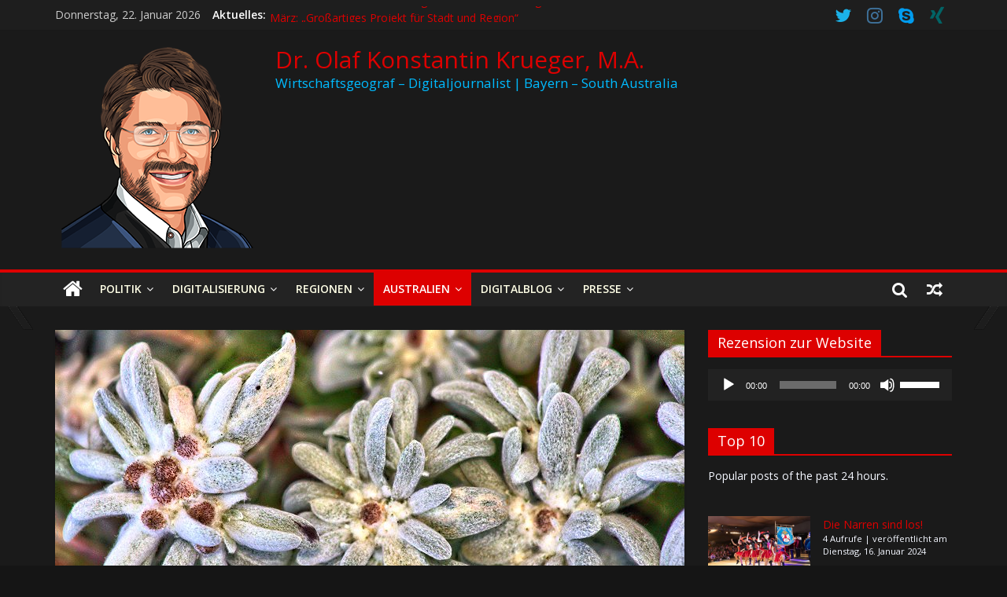

--- FILE ---
content_type: text/html; charset=UTF-8
request_url: https://www.drokkrueger.de/herbstfest-rosenheim-2023-mia-seng-uns-auf-da-wiesn
body_size: 79850
content:
<!DOCTYPE html>
<html lang="de">
<head>
	<meta charset="UTF-8" />
	<meta name="viewport" content="width=device-width, initial-scale=1">
	<link rel="profile" href="http://gmpg.org/xfn/11" />
	<link rel="pingback" href="https://www.drokkrueger.de/xmlrpc.php" />
	<style id="jetpack-boost-critical-css">@media all{body:after{content:url(https://www.drokkrueger.de/wp-content/plugins/instagram-feed-pro/img/sbi-sprite.png);display:none}.sbi-divider{display:none}}@media all{a,img{-webkit-touch-callout:none!important;touch-callout:none!important}}@media all{#wpnp_next{background-repeat:no-repeat;width:32px;height:60px;position:fixed;right:10px;display:block;text-indent:-99999px;background-size:cover;background-position:center;z-index:1}#wpnp_previous{width:32px;height:60px;position:fixed;left:10px;background-repeat:no-repeat;display:block;text-indent:-99999px;background-size:cover;background-position:center;z-index:1}@media (max-width:767px){#wpnp_next{width:22px;height:42px;right:5px}#wpnp_previous{width:22px;height:42px;left:5px}}@media (max-width:480px){#wpnp_next{width:16px;height:30px;right:3px}#wpnp_previous{width:16px;height:30px;left:3px}}}@media all{.screen-reader-text{position:absolute;overflow:hidden;clip:rect(0 0 0 0);height:1px;width:1px;margin:-1px;padding:0;border:0;left:0;top:0}}@media all{.wpp-list li{overflow:hidden;float:none;clear:both;margin-bottom:1rem}.wpp-thumbnail{display:inline;float:left;margin:0 1rem 0 0;border:none}.post-stats,.wpp-meta{display:block;font-size:.8em}}@media all{h3{color:#fff}body{background-color:#151515;color:#ccc}.dark-skin #header-text-nav-container,.dark-skin #main,.dark-skin #page,.dark-skin #secondary .widget,.dark-skin .news-bar{background-color:#1a1a1a}.dark-skin .news-bar{background-color:#1e1e1e}.dark-skin .date-in-header{color:#ccc}.dark-skin .breaking-news-latest{color:#fff}.dark-skin .search-form-top{background-color:#121212;border:0 none}.dark-skin .byline a,.dark-skin .comments a{color:#a6a6a6}.dark-skin .comments span{color:#a6a6a6}.dark-skin #content .post .article-content .below-entry-meta .comments .fa{color:#a6a6a6}.dark-skin .single-related-posts .article-content .below-entry-meta .comments .fa{color:#a6a6a6}.dark-skin input[type=text],.dark-skin textarea{background-color:#1a1a1a;color:#ccc;border-color:#777}}@media all{@font-face{font-family:FontAwesome;font-weight:400;font-style:normal}.fa{display:inline-block;font:normal normal normal 14px/1 FontAwesome;font-size:inherit;text-rendering:auto;-webkit-font-smoothing:antialiased;-moz-osx-font-smoothing:grayscale}.fa-search:before{content:""}.fa-user:before{content:""}.fa-home:before{content:""}.fa-random:before{content:""}.fa-comment:before{content:""}.fa-chevron-up:before{content:""}.fa-twitter:before{content:""}.fa-xing:before{content:""}.fa-instagram:before{content:""}.fa-skype:before{content:""}}@media all{a,body,div,form,h3,html,iframe,label,li,p,span,strong,ul{border:0;font:inherit;font-size:100%;font-style:inherit;font-weight:inherit;margin:0;outline:0;padding:0;vertical-align:baseline}*{-webkit-box-sizing:border-box;box-sizing:border-box}html{overflow-y:scroll;-webkit-text-size-adjust:100%;-ms-text-size-adjust:100%}article,aside,figure,header,nav{display:block}iframe{max-width:100%}h3{padding-bottom:18px;color:#333;font-weight:400;font-family:"Open Sans",sans-serif}h3{font-size:28px;line-height:1.2}body,button,input,textarea{color:#444;font:16px"Open Sans",serif;line-height:1.6;word-wrap:break-word}p{line-height:1.6;margin-bottom:15px;font-family:"Open Sans",serif;font-size:15px;text-align:justify;text-justify:inter-word}ul{list-style:none}li>ul{margin:0 0 0 10px}body{background-color:#eaeaea}strong{font-weight:700}i{font-style:italic}.screen-reader-text{display:none}input,textarea{-webkit-border-radius:0}input[type=text]{-moz-appearance:none!important;-webkit-appearance:none!important;appearance:none!important}textarea{-moz-appearance:none!important;-webkit-appearance:none!important;appearance:none!important}input[type=text]{padding:1%;border:1px solid #eaeaea;line-height:20px;width:95%;margin:0 0 30px;background-color:#f8f8f8;-webkit-border-radius:3px;-moz-border-radius:3px;border-radius:3px}textarea{padding:1%;border:1px solid #eaeaea;line-height:20px;width:95%;margin:0 0 30px;background-color:#f8f8f8;-webkit-border-radius:3px;-moz-border-radius:3px;border-radius:3px}input.s{width:85%;padding:4px 54px 4px 10px;height:45px;color:#777;background-color:#fff;margin:0;border:1px solid #eaeaea}button{margin-bottom:30px;padding:5px 10px;background-color:#289dcc;border:0;-webkit-border-radius:3px;-moz-border-radius:3px;border-radius:3px;font-size:16px;-moz-appearance:none!important;-webkit-appearance:none!important;appearance:none!important;display:inline-block;color:#fff}a{color:#289dcc;text-decoration:none}nav li>ul{margin:0;list-style:none}#site-navigation{box-shadow:0 0 2px rgba(0,0,0,.1) inset;position:relative;background-color:#232323;border-top:4px solid #289dcc;z-index:999}#site-navigation .inner-wrap{position:relative}.home-icon{float:left}.home-icon .fa{color:#fff;font-size:27px}.main-navigation .home-icon a{padding:7px 10px}.main-navigation{width:100%;text-align:center}.main-navigation li{float:left;position:relative;font-family:"Open Sans",serif;font-weight:300}.main-navigation a{color:#fff;display:block;float:none;font-size:14px;font-weight:600;padding:10px 12px;text-transform:uppercase}.main-navigation ul li.current-menu-item a{color:#fff}.main-navigation ul li.current-menu-item a::after{color:#fff}.main-navigation ul li.current-menu-ancestor a{color:#fff}.main-navigation ul li.current-menu-ancestor>a,.main-navigation ul li.current-menu-item>a{background-color:#289dcc}.main-navigation li.menu-item-has-children>a::after{font-family:FontAwesome;font-style:normal;font-weight:400;text-decoration:inherit;color:#fff;font-size:14px;padding-left:6px}.main-navigation li.menu-item-has-children>a::after{content:"";color:#fff}.main-navigation .sub-menu{background-color:#232323}.main-navigation ul li ul{display:none;z-index:100}.main-navigation ul li ul{position:absolute;width:200px;top:42px}.main-navigation ul li ul li{float:none}.main-navigation ul li ul li a{border-top:none;float:none;font-size:14px;height:100%;padding:10px 15px;color:#fff;display:block;text-align:left;text-transform:none}.main-navigation ul li ul li.current-menu-item a,.main-navigation ul li.current-menu-ancestor ul li a{float:none;font-size:14px;height:100%;padding:10px 15px;color:#fff;text-align:left;text-transform:none}.menu-toggle{display:none}.site-header .menu-toggle{color:#fff;margin:0;text-align:center;font-family:"Open Sans",serif;padding-bottom:0;line-height:1.2}.site-header .menu-toggle::before{content:"";font-family:FontAwesome;font-style:normal;font-weight:400;text-decoration:inherit;font-size:23px;color:#fff;padding:8px 12px;display:block}figure{margin:0;text-align:center}img{max-width:100%;height:auto;vertical-align:top;margin-bottom:20px}.widget img{max-width:100%}a img{border:0}.clearfix{display:inline-block}.clearfix::after{visibility:hidden;display:block;font-size:0;content:" ";clear:both;height:0}.clearfix{display:block}.wp-caption{border:0 solid #ccc;margin-bottom:1.5rem;max-width:100%}#masthead .search-wrap input.s{width:200px}.fa.search-top{color:#fff;font-size:21px;padding:11px 12px;position:absolute;right:44px;top:0}.search-wrap{position:relative}.search-wrap button{border-radius:0;color:#fff;line-height:45px;margin-bottom:0;padding:0 15px;margin-left:-5px;margin-top:1px}.search-icon::before{content:"";font-family:FontAwesome;font-style:normal;font-weight:400;text-decoration:inherit;color:#fff;font-size:18px}.search-form-top{border:1px solid #eaeaea;display:none;padding:10px;position:absolute;right:0;top:44px;z-index:9999;background-color:#fff}.news-bar{background-color:#fff;padding:8px 0 4px;-webkit-box-shadow:0 0 2px 0 rgba(0,0,0,.1);-moz-box-shadow:0 0 2px 0 rgba(0,0,0,.1);box-shadow:0 0 2px 0 rgba(0,0,0,.1);font-size:14px}.breaking-news-latest{color:#555;position:relative;float:left}.date-in-header{float:left;color:#555;font-size:14px;padding-right:15px}.newsticker{display:inline-block;overflow:hidden;position:absolute;padding-left:5px}.fa{font-size:22px;color:#ccc}.social-links{text-align:right}.social-links ul li{display:inline}#masthead .social-links i.fa{font-size:23px;padding:0 10px}.social-links i.fa{padding:5px 10px;text-align:center;font-size:25px}.social-links i.fa-twitter{color:#1bb2e9}.social-links i.fa-skype{color:#009cef}.social-links i.fa-instagram{color:#3f729b}.social-links i.fa-xing{color:#026466}.random-post{position:absolute;right:0;top:0}.random-post .fa-random{color:#fff;font-size:20px;vertical-align:middle}.main-navigation .random-post a{border-bottom:medium none;padding:10px 12px}.byline a{color:#888}.comments{padding-right:10px}.comments a,.comments span{color:#888}#secondary .widget ul li{line-height:1.5;padding:5px 0}#secondary .widget-title{border-bottom:2px solid #289dcc;font-size:18px;margin-bottom:15px;padding-bottom:0}#secondary .widget-title span{background-color:#289dcc;color:#fff;padding:6px 12px;display:inline-block}#secondary .widget{margin-bottom:35px;font-size:14px}body{padding-top:10px;padding-bottom:10px;background-size:cover}#page{max-width:1200px;margin:0 auto}.wide{padding-top:0;padding-bottom:0}.wide #page{max-width:100%}.inner-wrap{margin:0 auto;max-width:1140px}#header-text-nav-container{background-color:#fff}#header-text-nav-wrap{padding:20px 0 25px}#header-left-section{float:left}#header-logo-image{float:left;padding-right:20px}#header-logo-image img{margin-bottom:0}#header-text{float:left;padding-right:20px}#site-title{padding-bottom:0;line-height:1.2}#site-title a{color:#289dcc;font-size:46px}#site-description{line-height:24px;font-size:16px;color:#666;padding-bottom:0;font-family:"Open Sans",serif}#header-right-section{float:right}#primary{float:left;width:70.17543859%}#secondary{float:right;width:27.19298245%}#main{padding-top:30px;padding-bottom:20px;background-color:#fff}.post .featured-image{text-align:center}.single #content .post{box-shadow:0 1px 3px 0 rgba(0,0,0,.1)}#content .post{box-shadow:0 1px 3px 0 rgba(0,0,0,.1);margin-bottom:30px}.single #content .post{margin-bottom:0}#content .post img{margin-bottom:0}#content .post .article-content .below-entry-meta .comments{padding-right:10px}#content .post .article-content .below-entry-meta .comments .fa{color:#888;padding-right:5px;font-size:11px}#content .post .article-content .below-entry-meta .comments a{font-size:12px}.below-entry-meta .updated{display:none}.single-related-posts .byline{display:none}.single-related-posts .article-content .below-entry-meta .byline{padding-right:10px}.single-related-posts .article-content .below-entry-meta .byline .fa,.single-related-posts .article-content .below-entry-meta .comments .fa{color:#888;padding-right:5px;font-size:11px}.single-related-posts .article-content .below-entry-meta .byline a,.single-related-posts .article-content .below-entry-meta .comments{font-size:12px}#respond h3#reply-title #cancel-comment-reply-link{margin-left:10px;margin-left:1rem;font-weight:400;font-size:16px;font-size:1.6rem}#respond form label{display:block;line-height:1.5}#respond form textarea{-moz-box-sizing:border-box;box-sizing:border-box;font-size:16px;line-height:1.5;padding:10px;width:100%}a#scroll-up{bottom:20px;position:fixed;right:20px;display:none;opacity:.5;z-index:999}a#scroll-up i{font-size:40px;color:#289dcc}.site{position:relative}@media screen and (max-width:1190px){#page{width:97%}.wide #page{width:100%}.inner-wrap{width:94%}}@media (min-width:601px) and (max-width:800px){.date-in-header{color:#555;float:none;font-size:14px;margin:10px 0;padding-right:0;text-align:center}.breaking-news{height:36px;text-align:center;width:72%}.social-links{text-align:center}.breaking-news-latest{float:none}}@media screen and (max-width:800px){#header-text-nav-wrap{padding:10px 0}#header-left-section{float:none;margin-bottom:10px}#header-logo-image{float:none;text-align:center;padding-right:0;margin-bottom:10px}#header-text{float:none;text-align:center;padding-right:0}#header-right-section{float:none}}@media screen and (max-width:768px){.menu-toggle{display:block;float:left}.main-navigation ul{display:none}.main-navigation .home-icon a{padding:7px 10px}#primary,#secondary{float:none;width:100%}.menu-primary-container .sub-menu{display:none}}@media screen and (max-width:600px){.news-bar{text-align:center}#masthead .social-links,.breaking-news,.date-in-header{float:none;max-width:100%}.breaking-news::after{visibility:hidden;display:block;font-size:0;content:" ";clear:both;height:0}.breaking-news-latest{float:none;position:static;vertical-align:top}.newsticker{position:static;text-align:left}.social-links{text-align:center}.newsticker li{text-align:left}}@media screen and (max-width:380px){#masthead .search-wrap input.s{width:165px}}.newsticker{visibility:hidden}@media screen and (max-width:768px){.breaking-news{height:auto}}}@media all{.lazy-hidden{background-color:#fff;background-image:url(https://www.drokkrueger.de/wp-content/plugins/a3-lazy-load/assets/css/loading.gif);background-repeat:no-repeat;background-position:50% 50%}}@media all{@charset "UTF-8";#likes-other-gravatars{background-color:#2e4453;border-width:0;box-shadow:0 0 10px #2e4453;box-shadow:0 0 10px rgba(46,68,83,.6);display:none;min-width:130px;padding:10px 10px 12px;position:absolute;z-index:1000}#likes-other-gravatars.wpl-new-layout{background-color:#fff;border:1px solid #dcdcde;border-radius:4px;box-shadow:none;display:none;height:auto;max-height:240px;min-width:220px;overflow:auto;padding:9px 12px 10px;position:absolute;z-index:1000}#likes-other-gravatars *{line-height:normal}#likes-other-gravatars .likes-text{color:#fff;font-size:12px;padding-bottom:8px}#likes-other-gravatars.wpl-new-layout .likes-text{color:#101517;font-size:12px;font-weight:500;padding-bottom:8px}#likes-other-gravatars ul{list-style-type:none;margin:0;padding:0;text-indent:0}#likes-other-gravatars ul.wpl-avatars{display:block;max-height:190px;overflow:auto}.post-likes-widget-placeholder .button{display:none}.screen-reader-text{clip:rect(1px,1px,1px,1px);word-wrap:normal!important;border:0;-webkit-clip-path:inset(50%);clip-path:inset(50%);height:1px;margin:-1px;overflow:hidden;padding:0;position:absolute!important;width:1px}}@media all{@font-face{font-family:FontAwesome;font-weight:400;font-style:normal}.fa{display:inline-block;font:normal normal normal 14px/1 FontAwesome;font-size:inherit;text-rendering:auto;-webkit-font-smoothing:antialiased;-moz-osx-font-smoothing:grayscale}.fa-search:before{content:""}.fa-user:before{content:""}.fa-home:before{content:""}.fa-random:before{content:""}.fa-comment:before{content:""}.fa-chevron-up:before{content:""}.fa-twitter:before{content:""}.fa-xing:before{content:""}.fa-instagram:before{content:""}.fa-skype:before{content:""}}@media all{@charset "UTF-8";ul{box-sizing:border-box}.screen-reader-text{clip:rect(1px,1px,1px,1px);word-wrap:normal!important;border:0;-webkit-clip-path:inset(50%);clip-path:inset(50%);height:1px;margin:-1px;overflow:hidden;padding:0;position:absolute;width:1px}:where(figure){margin:0 0 1em}}@media all{.fa{-moz-osx-font-smoothing:grayscale;-webkit-font-smoothing:antialiased;display:inline-block;font-style:normal;font-variant:normal;text-rendering:auto;line-height:1}.fa-chevron-up:before{content:""}.fa-comment:before{content:""}.fa-home:before{content:""}.fa-instagram:before{content:""}.fa-random:before{content:""}.fa-search:before{content:""}.fa-skype:before{content:""}.fa-twitter:before{content:""}.fa-user:before{content:""}.fa-xing:before{content:""}@font-face{font-family:"Font Awesome 5 Free";font-style:normal;font-weight:400;font-display:block}@font-face{font-family:"Font Awesome 5 Free";font-style:normal;font-weight:900;font-display:block}.fa{font-family:"Font Awesome 5 Free"}.fa{font-weight:900}}</style>		    <!-- PVC Template -->
    <script type="text/template" id="pvc-stats-view-template">
    <i class="pvc-stats-icon medium" aria-hidden="true"><svg aria-hidden="true" focusable="false" data-prefix="far" data-icon="chart-bar" role="img" xmlns="http://www.w3.org/2000/svg" viewBox="0 0 512 512" class="svg-inline--fa fa-chart-bar fa-w-16 fa-2x"><path fill="currentColor" d="M396.8 352h22.4c6.4 0 12.8-6.4 12.8-12.8V108.8c0-6.4-6.4-12.8-12.8-12.8h-22.4c-6.4 0-12.8 6.4-12.8 12.8v230.4c0 6.4 6.4 12.8 12.8 12.8zm-192 0h22.4c6.4 0 12.8-6.4 12.8-12.8V140.8c0-6.4-6.4-12.8-12.8-12.8h-22.4c-6.4 0-12.8 6.4-12.8 12.8v198.4c0 6.4 6.4 12.8 12.8 12.8zm96 0h22.4c6.4 0 12.8-6.4 12.8-12.8V204.8c0-6.4-6.4-12.8-12.8-12.8h-22.4c-6.4 0-12.8 6.4-12.8 12.8v134.4c0 6.4 6.4 12.8 12.8 12.8zM496 400H48V80c0-8.84-7.16-16-16-16H16C7.16 64 0 71.16 0 80v336c0 17.67 14.33 32 32 32h464c8.84 0 16-7.16 16-16v-16c0-8.84-7.16-16-16-16zm-387.2-48h22.4c6.4 0 12.8-6.4 12.8-12.8v-70.4c0-6.4-6.4-12.8-12.8-12.8h-22.4c-6.4 0-12.8 6.4-12.8 12.8v70.4c0 6.4 6.4 12.8 12.8 12.8z" class=""></path></svg></i>
	 <%= total_view %> Abrufe insgesamt.	<% if ( today_view > 0 ) { %>
		<span class="views_today">,  <%= today_view %> Abrufe heute.</span>
	<% } %>
	</span>
	</script>
		    <meta name='robots' content='index, follow, max-image-preview:large, max-snippet:-1, max-video-preview:-1' />

	<!-- This site is optimized with the Yoast SEO Premium plugin v26.8 (Yoast SEO v26.8) - https://yoast.com/product/yoast-seo-premium-wordpress/ -->
	<title>Mia seng uns auf da Wiesn! &#8211; Dr. Olaf Konstantin Krueger, M.A.</title>
	<meta name="description" content="Rosenheim — Rundum-Blick: Das Herbstfest Rosenheim 2023 bietet den erwarteten rund eine Million Gästen ein vielseitiges Rahmenprogramm." />
	<link rel="canonical" href="https://www.drokkrueger.de/herbstfest-rosenheim-2023-mia-seng-uns-auf-da-wiesn" />
	<meta property="og:locale" content="de_DE" />
	<meta property="og:type" content="article" />
	<meta property="og:title" content="Mia seng uns auf da Wiesn! Herbstfest Rosenheim 2023: Mia seng uns auf da Wiesn! – Dr. Olaf Konstantin Krueger, M.A." />
	<meta property="og:description" content="Rosenheim — Rundum-Blick: Das Herbstfest Rosenheim 2023 bietet den erwarteten rund eine Million Gästen ein vielseitiges Rahmenprogramm." />
	<meta property="og:url" content="https://www.drokkrueger.de/herbstfest-rosenheim-2023-mia-seng-uns-auf-da-wiesn" />
	<meta property="og:site_name" content="Dr. Olaf Konstantin Krueger, M.A." />
	<meta property="article:published_time" content="2023-08-22T10:00:09+00:00" />
	<meta property="article:modified_time" content="2025-11-03T23:12:54+00:00" />
	<meta property="og:image" content="https://www.drokkrueger.de/wp-content/uploads/2023/08/RO_20230826-123134-0268-LF-CL-B-OKK_0800x0445.jpg" />
	<meta property="og:image:width" content="800" />
	<meta property="og:image:height" content="445" />
	<meta property="og:image:type" content="image/jpeg" />
	<meta name="author" content="Dr. Olaf Konstantin Krueger M.A." />
	<meta name="twitter:card" content="summary_large_image" />
	<meta name="twitter:title" content="Mia seng uns auf da Wiesn! Herbstfest Rosenheim 2023: Mia seng uns auf da Wiesn! – Dr. Olaf Konstantin Krueger, M.A." />
	<meta name="twitter:creator" content="@drokkrueger" />
	<meta name="twitter:site" content="@drokkrueger" />
	<meta name="twitter:label1" content="Verfasst von" />
	<meta name="twitter:data1" content="Dr. Olaf Konstantin Krueger M.A." />
	<meta name="twitter:label2" content="Geschätzte Lesezeit" />
	<meta name="twitter:data2" content="27 Minuten" />
	<script type="application/ld+json" class="yoast-schema-graph">{"@context":"https://schema.org","@graph":[{"@type":"Article","@id":"https://www.drokkrueger.de/herbstfest-rosenheim-2023-mia-seng-uns-auf-da-wiesn#article","isPartOf":{"@id":"https://www.drokkrueger.de/herbstfest-rosenheim-2023-mia-seng-uns-auf-da-wiesn"},"author":{"name":"Dr. Olaf Konstantin Krueger M.A.","@id":"https://www.drokkrueger.de/#/schema/person/74b0b65c214dcd81acac4a37bd375548"},"headline":"Herbstfest Rosenheim 2023 Mia seng uns auf da Wiesn!","datePublished":"2023-08-22T10:00:09+00:00","dateModified":"2025-11-03T23:12:54+00:00","mainEntityOfPage":{"@id":"https://www.drokkrueger.de/herbstfest-rosenheim-2023-mia-seng-uns-auf-da-wiesn"},"wordCount":8566,"publisher":{"@id":"https://www.drokkrueger.de/#/schema/person/74b0b65c214dcd81acac4a37bd375548"},"image":{"@id":"https://www.drokkrueger.de/herbstfest-rosenheim-2023-mia-seng-uns-auf-da-wiesn#primaryimage"},"thumbnailUrl":"https://www.drokkrueger.de/wp-content/uploads/2023/08/RO_20230826-123134-0268-LF-CL-B-OKK_0800x0445.jpg","keywords":["Brauchtum","Cornerstone","Galerie","Gesundheit","Herbstfest","Polizei","ROB","Rosenheim","Tourismus","Volksfest"],"articleSection":["Bayern","Kultur","Regionen"],"inLanguage":"de"},{"@type":"WebPage","@id":"https://www.drokkrueger.de/herbstfest-rosenheim-2023-mia-seng-uns-auf-da-wiesn","url":"https://www.drokkrueger.de/herbstfest-rosenheim-2023-mia-seng-uns-auf-da-wiesn","name":"Mia seng uns auf da Wiesn! &#8211; Dr. Olaf Konstantin Krueger, M.A.","isPartOf":{"@id":"https://www.drokkrueger.de/#website"},"primaryImageOfPage":{"@id":"https://www.drokkrueger.de/herbstfest-rosenheim-2023-mia-seng-uns-auf-da-wiesn#primaryimage"},"image":{"@id":"https://www.drokkrueger.de/herbstfest-rosenheim-2023-mia-seng-uns-auf-da-wiesn#primaryimage"},"thumbnailUrl":"https://www.drokkrueger.de/wp-content/uploads/2023/08/RO_20230826-123134-0268-LF-CL-B-OKK_0800x0445.jpg","datePublished":"2023-08-22T10:00:09+00:00","dateModified":"2025-11-03T23:12:54+00:00","description":"Rosenheim — Rundum-Blick: Das Herbstfest Rosenheim 2023 bietet den erwarteten rund eine Million Gästen ein vielseitiges Rahmenprogramm.","breadcrumb":{"@id":"https://www.drokkrueger.de/herbstfest-rosenheim-2023-mia-seng-uns-auf-da-wiesn#breadcrumb"},"inLanguage":"de","potentialAction":[{"@type":"ReadAction","target":["https://www.drokkrueger.de/herbstfest-rosenheim-2023-mia-seng-uns-auf-da-wiesn"]}]},{"@type":"ImageObject","inLanguage":"de","@id":"https://www.drokkrueger.de/herbstfest-rosenheim-2023-mia-seng-uns-auf-da-wiesn#primaryimage","url":"https://www.drokkrueger.de/wp-content/uploads/2023/08/RO_20230826-123134-0268-LF-CL-B-OKK_0800x0445.jpg","contentUrl":"https://www.drokkrueger.de/wp-content/uploads/2023/08/RO_20230826-123134-0268-LF-CL-B-OKK_0800x0445.jpg","width":800,"height":445,"caption":"Herbstfest Rosenheim 2023. Foto: Olaf Konstantin Krueger"},{"@type":"BreadcrumbList","@id":"https://www.drokkrueger.de/herbstfest-rosenheim-2023-mia-seng-uns-auf-da-wiesn#breadcrumb","itemListElement":[{"@type":"ListItem","position":1,"name":"Startseite","item":"https://www.drokkrueger.de/"},{"@type":"ListItem","position":2,"name":"Mia seng uns auf da Wiesn!"}]},{"@type":"WebSite","@id":"https://www.drokkrueger.de/#website","url":"https://www.drokkrueger.de/","name":"Dr. Olaf Konstantin Krueger, M.A.","description":"Wirtschaftsgeograf – Digitaljournalist | Bayern – South Australia","publisher":{"@id":"https://www.drokkrueger.de/#/schema/person/74b0b65c214dcd81acac4a37bd375548"},"potentialAction":[{"@type":"SearchAction","target":{"@type":"EntryPoint","urlTemplate":"https://www.drokkrueger.de/?s={search_term_string}"},"query-input":{"@type":"PropertyValueSpecification","valueRequired":true,"valueName":"search_term_string"}}],"inLanguage":"de"},{"@type":["Person","Organization"],"@id":"https://www.drokkrueger.de/#/schema/person/74b0b65c214dcd81acac4a37bd375548","name":"Dr. Olaf Konstantin Krueger M.A.","image":{"@type":"ImageObject","inLanguage":"de","@id":"https://www.drokkrueger.de/#/schema/person/image/","url":"https://www.drokkrueger.de/wp-content/uploads/2019/01/DrKruegerOlafKonstantin-CT15_0260x0260.png","contentUrl":"https://www.drokkrueger.de/wp-content/uploads/2019/01/DrKruegerOlafKonstantin-CT15_0260x0260.png","width":260,"height":260,"caption":"Dr. Olaf Konstantin Krueger M.A."},"logo":{"@id":"https://www.drokkrueger.de/#/schema/person/image/"},"description":"Wirtschaftsgeograf – Digitaljournalist","sameAs":["https://www.m-publishing.com","drokkrueger","https://x.com/drokkrueger"],"honorificPrefix":"Dr.","honorificSuffix":"M.A.","gender":"männlich","knowsAbout":["Digitalisierung"],"knowsLanguage":["Deutsch","Englisch","Französisch","Spanisch","Latein"],"jobTitle":"Wirtschaftsgeograf – Digitaljournalist","url":"https://www.drokkrueger.de/author/dr-olaf-konstantin-krueger-m-a"}]}</script>
	<!-- / Yoast SEO Premium plugin. -->


<link rel='dns-prefetch' href='//www.drokkrueger.de' />
<link rel='dns-prefetch' href='//platform.vine.co' />
<link rel='dns-prefetch' href='//stats.wp.com' />
<link rel='dns-prefetch' href='//maxcdn.bootstrapcdn.com' />
<link rel='dns-prefetch' href='//fonts.googleapis.com' />
<link rel="alternate" type="application/rss+xml" title="Dr. Olaf Konstantin Krueger, M.A. &raquo; Feed" href="https://www.drokkrueger.de/feed" />
<link rel="alternate" type="application/rss+xml" title="Dr. Olaf Konstantin Krueger, M.A. &raquo; Kommentar-Feed" href="https://www.drokkrueger.de/comments/feed" />
<script type="text/javascript" id="wpp-js" src="https://www.drokkrueger.de/wp-content/plugins/wordpress-popular-posts/assets/js/wpp.min.js?ver=7.3.6" data-sampling="0" data-sampling-rate="100" data-api-url="https://www.drokkrueger.de/wp-json/wordpress-popular-posts" data-post-id="11796" data-token="ec20f3ce0e" data-lang="0" data-debug="0"></script>
<link rel="alternate" type="application/rss+xml" title="Dr. Olaf Konstantin Krueger, M.A. &raquo; Herbstfest Rosenheim 2023Mia seng uns auf da Wiesn!-Kommentar-Feed" href="https://www.drokkrueger.de/herbstfest-rosenheim-2023-mia-seng-uns-auf-da-wiesn/feed" />
<link rel="alternate" title="oEmbed (JSON)" type="application/json+oembed" href="https://www.drokkrueger.de/wp-json/oembed/1.0/embed?url=https%3A%2F%2Fwww.drokkrueger.de%2Fherbstfest-rosenheim-2023-mia-seng-uns-auf-da-wiesn" />
<link rel="alternate" title="oEmbed (XML)" type="text/xml+oembed" href="https://www.drokkrueger.de/wp-json/oembed/1.0/embed?url=https%3A%2F%2Fwww.drokkrueger.de%2Fherbstfest-rosenheim-2023-mia-seng-uns-auf-da-wiesn&#038;format=xml" />
<style id='wp-img-auto-sizes-contain-inline-css' type='text/css'>
img:is([sizes=auto i],[sizes^="auto," i]){contain-intrinsic-size:3000px 1500px}
/*# sourceURL=wp-img-auto-sizes-contain-inline-css */
</style>
<noscript><link rel='stylesheet' id='scap.flashblock-css' href='https://www.drokkrueger.de/wp-content/plugins/compact-wp-audio-player/css/flashblock.css?ver=6.9' type='text/css' media='all' />
</noscript><link data-media="all" onload="this.media=this.dataset.media; delete this.dataset.media; this.removeAttribute( &apos;onload&apos; );" rel='stylesheet' id='scap.flashblock-css' href='https://www.drokkrueger.de/wp-content/plugins/compact-wp-audio-player/css/flashblock.css?ver=6.9' type='text/css' media="not all" />
<noscript><link rel='stylesheet' id='scap.player-css' href='https://www.drokkrueger.de/wp-content/plugins/compact-wp-audio-player/css/player.css?ver=6.9' type='text/css' media='all' />
</noscript><link data-media="all" onload="this.media=this.dataset.media; delete this.dataset.media; this.removeAttribute( &apos;onload&apos; );" rel='stylesheet' id='scap.player-css' href='https://www.drokkrueger.de/wp-content/plugins/compact-wp-audio-player/css/player.css?ver=6.9' type='text/css' media="not all" />
<noscript><link rel='stylesheet' id='mci-footnotes-no-tooltips-pagelayout-none-css' href='https://www.drokkrueger.de/wp-content/plugins/footnotes/css/footnotes-nottbrpl0.min.css?ver=2.7.3' type='text/css' media='all' />
</noscript><link data-media="all" onload="this.media=this.dataset.media; delete this.dataset.media; this.removeAttribute( &apos;onload&apos; );" rel='stylesheet' id='mci-footnotes-no-tooltips-pagelayout-none-css' href='https://www.drokkrueger.de/wp-content/plugins/footnotes/css/footnotes-nottbrpl0.min.css?ver=2.7.3' type='text/css' media="not all" />
<noscript><link rel='stylesheet' id='sbi_styles-css' href='https://www.drokkrueger.de/wp-content/plugins/instagram-feed-pro/css/sbi-styles.min.css?ver=6.9.0' type='text/css' media='all' />
</noscript><link data-media="all" onload="this.media=this.dataset.media; delete this.dataset.media; this.removeAttribute( &apos;onload&apos; );" rel='stylesheet' id='sbi_styles-css' href='https://www.drokkrueger.de/wp-content/plugins/instagram-feed-pro/css/sbi-styles.min.css?ver=6.9.0' type='text/css' media="not all" />
<style id='wp-emoji-styles-inline-css' type='text/css'>

	img.wp-smiley, img.emoji {
		display: inline !important;
		border: none !important;
		box-shadow: none !important;
		height: 1em !important;
		width: 1em !important;
		margin: 0 0.07em !important;
		vertical-align: -0.1em !important;
		background: none !important;
		padding: 0 !important;
	}
/*# sourceURL=wp-emoji-styles-inline-css */
</style>
<style id='wp-block-library-inline-css' type='text/css'>
:root{--wp-block-synced-color:#7a00df;--wp-block-synced-color--rgb:122,0,223;--wp-bound-block-color:var(--wp-block-synced-color);--wp-editor-canvas-background:#ddd;--wp-admin-theme-color:#007cba;--wp-admin-theme-color--rgb:0,124,186;--wp-admin-theme-color-darker-10:#006ba1;--wp-admin-theme-color-darker-10--rgb:0,107,160.5;--wp-admin-theme-color-darker-20:#005a87;--wp-admin-theme-color-darker-20--rgb:0,90,135;--wp-admin-border-width-focus:2px}@media (min-resolution:192dpi){:root{--wp-admin-border-width-focus:1.5px}}.wp-element-button{cursor:pointer}:root .has-very-light-gray-background-color{background-color:#eee}:root .has-very-dark-gray-background-color{background-color:#313131}:root .has-very-light-gray-color{color:#eee}:root .has-very-dark-gray-color{color:#313131}:root .has-vivid-green-cyan-to-vivid-cyan-blue-gradient-background{background:linear-gradient(135deg,#00d084,#0693e3)}:root .has-purple-crush-gradient-background{background:linear-gradient(135deg,#34e2e4,#4721fb 50%,#ab1dfe)}:root .has-hazy-dawn-gradient-background{background:linear-gradient(135deg,#faaca8,#dad0ec)}:root .has-subdued-olive-gradient-background{background:linear-gradient(135deg,#fafae1,#67a671)}:root .has-atomic-cream-gradient-background{background:linear-gradient(135deg,#fdd79a,#004a59)}:root .has-nightshade-gradient-background{background:linear-gradient(135deg,#330968,#31cdcf)}:root .has-midnight-gradient-background{background:linear-gradient(135deg,#020381,#2874fc)}:root{--wp--preset--font-size--normal:16px;--wp--preset--font-size--huge:42px}.has-regular-font-size{font-size:1em}.has-larger-font-size{font-size:2.625em}.has-normal-font-size{font-size:var(--wp--preset--font-size--normal)}.has-huge-font-size{font-size:var(--wp--preset--font-size--huge)}.has-text-align-center{text-align:center}.has-text-align-left{text-align:left}.has-text-align-right{text-align:right}.has-fit-text{white-space:nowrap!important}#end-resizable-editor-section{display:none}.aligncenter{clear:both}.items-justified-left{justify-content:flex-start}.items-justified-center{justify-content:center}.items-justified-right{justify-content:flex-end}.items-justified-space-between{justify-content:space-between}.screen-reader-text{border:0;clip-path:inset(50%);height:1px;margin:-1px;overflow:hidden;padding:0;position:absolute;width:1px;word-wrap:normal!important}.screen-reader-text:focus{background-color:#ddd;clip-path:none;color:#444;display:block;font-size:1em;height:auto;left:5px;line-height:normal;padding:15px 23px 14px;text-decoration:none;top:5px;width:auto;z-index:100000}html :where(.has-border-color){border-style:solid}html :where([style*=border-top-color]){border-top-style:solid}html :where([style*=border-right-color]){border-right-style:solid}html :where([style*=border-bottom-color]){border-bottom-style:solid}html :where([style*=border-left-color]){border-left-style:solid}html :where([style*=border-width]){border-style:solid}html :where([style*=border-top-width]){border-top-style:solid}html :where([style*=border-right-width]){border-right-style:solid}html :where([style*=border-bottom-width]){border-bottom-style:solid}html :where([style*=border-left-width]){border-left-style:solid}html :where(img[class*=wp-image-]){height:auto;max-width:100%}:where(figure){margin:0 0 1em}html :where(.is-position-sticky){--wp-admin--admin-bar--position-offset:var(--wp-admin--admin-bar--height,0px)}@media screen and (max-width:600px){html :where(.is-position-sticky){--wp-admin--admin-bar--position-offset:0px}}

/*# sourceURL=wp-block-library-inline-css */
</style><noscript><link rel='stylesheet' id='mediaelement-css' href='https://www.drokkrueger.de/wp-includes/js/mediaelement/mediaelementplayer-legacy.min.css?ver=4.2.17' type='text/css' media='all' />
</noscript><link data-media="all" onload="this.media=this.dataset.media; delete this.dataset.media; this.removeAttribute( &apos;onload&apos; );" rel='stylesheet' id='mediaelement-css' href='https://www.drokkrueger.de/wp-includes/js/mediaelement/mediaelementplayer-legacy.min.css?ver=4.2.17' type='text/css' media="not all" />
<noscript><link rel='stylesheet' id='wp-mediaelement-css' href='https://www.drokkrueger.de/wp-includes/js/mediaelement/wp-mediaelement.min.css?ver=6.9' type='text/css' media='all' />
</noscript><link data-media="all" onload="this.media=this.dataset.media; delete this.dataset.media; this.removeAttribute( &apos;onload&apos; );" rel='stylesheet' id='wp-mediaelement-css' href='https://www.drokkrueger.de/wp-includes/js/mediaelement/wp-mediaelement.min.css?ver=6.9' type='text/css' media="not all" />
<style id='global-styles-inline-css' type='text/css'>
:root{--wp--preset--aspect-ratio--square: 1;--wp--preset--aspect-ratio--4-3: 4/3;--wp--preset--aspect-ratio--3-4: 3/4;--wp--preset--aspect-ratio--3-2: 3/2;--wp--preset--aspect-ratio--2-3: 2/3;--wp--preset--aspect-ratio--16-9: 16/9;--wp--preset--aspect-ratio--9-16: 9/16;--wp--preset--color--black: #000000;--wp--preset--color--cyan-bluish-gray: #abb8c3;--wp--preset--color--white: #ffffff;--wp--preset--color--pale-pink: #f78da7;--wp--preset--color--vivid-red: #cf2e2e;--wp--preset--color--luminous-vivid-orange: #ff6900;--wp--preset--color--luminous-vivid-amber: #fcb900;--wp--preset--color--light-green-cyan: #7bdcb5;--wp--preset--color--vivid-green-cyan: #00d084;--wp--preset--color--pale-cyan-blue: #8ed1fc;--wp--preset--color--vivid-cyan-blue: #0693e3;--wp--preset--color--vivid-purple: #9b51e0;--wp--preset--gradient--vivid-cyan-blue-to-vivid-purple: linear-gradient(135deg,rgb(6,147,227) 0%,rgb(155,81,224) 100%);--wp--preset--gradient--light-green-cyan-to-vivid-green-cyan: linear-gradient(135deg,rgb(122,220,180) 0%,rgb(0,208,130) 100%);--wp--preset--gradient--luminous-vivid-amber-to-luminous-vivid-orange: linear-gradient(135deg,rgb(252,185,0) 0%,rgb(255,105,0) 100%);--wp--preset--gradient--luminous-vivid-orange-to-vivid-red: linear-gradient(135deg,rgb(255,105,0) 0%,rgb(207,46,46) 100%);--wp--preset--gradient--very-light-gray-to-cyan-bluish-gray: linear-gradient(135deg,rgb(238,238,238) 0%,rgb(169,184,195) 100%);--wp--preset--gradient--cool-to-warm-spectrum: linear-gradient(135deg,rgb(74,234,220) 0%,rgb(151,120,209) 20%,rgb(207,42,186) 40%,rgb(238,44,130) 60%,rgb(251,105,98) 80%,rgb(254,248,76) 100%);--wp--preset--gradient--blush-light-purple: linear-gradient(135deg,rgb(255,206,236) 0%,rgb(152,150,240) 100%);--wp--preset--gradient--blush-bordeaux: linear-gradient(135deg,rgb(254,205,165) 0%,rgb(254,45,45) 50%,rgb(107,0,62) 100%);--wp--preset--gradient--luminous-dusk: linear-gradient(135deg,rgb(255,203,112) 0%,rgb(199,81,192) 50%,rgb(65,88,208) 100%);--wp--preset--gradient--pale-ocean: linear-gradient(135deg,rgb(255,245,203) 0%,rgb(182,227,212) 50%,rgb(51,167,181) 100%);--wp--preset--gradient--electric-grass: linear-gradient(135deg,rgb(202,248,128) 0%,rgb(113,206,126) 100%);--wp--preset--gradient--midnight: linear-gradient(135deg,rgb(2,3,129) 0%,rgb(40,116,252) 100%);--wp--preset--font-size--small: 13px;--wp--preset--font-size--medium: 20px;--wp--preset--font-size--large: 36px;--wp--preset--font-size--x-large: 42px;--wp--preset--spacing--20: 0.44rem;--wp--preset--spacing--30: 0.67rem;--wp--preset--spacing--40: 1rem;--wp--preset--spacing--50: 1.5rem;--wp--preset--spacing--60: 2.25rem;--wp--preset--spacing--70: 3.38rem;--wp--preset--spacing--80: 5.06rem;--wp--preset--shadow--natural: 6px 6px 9px rgba(0, 0, 0, 0.2);--wp--preset--shadow--deep: 12px 12px 50px rgba(0, 0, 0, 0.4);--wp--preset--shadow--sharp: 6px 6px 0px rgba(0, 0, 0, 0.2);--wp--preset--shadow--outlined: 6px 6px 0px -3px rgb(255, 255, 255), 6px 6px rgb(0, 0, 0);--wp--preset--shadow--crisp: 6px 6px 0px rgb(0, 0, 0);}:where(.is-layout-flex){gap: 0.5em;}:where(.is-layout-grid){gap: 0.5em;}body .is-layout-flex{display: flex;}.is-layout-flex{flex-wrap: wrap;align-items: center;}.is-layout-flex > :is(*, div){margin: 0;}body .is-layout-grid{display: grid;}.is-layout-grid > :is(*, div){margin: 0;}:where(.wp-block-columns.is-layout-flex){gap: 2em;}:where(.wp-block-columns.is-layout-grid){gap: 2em;}:where(.wp-block-post-template.is-layout-flex){gap: 1.25em;}:where(.wp-block-post-template.is-layout-grid){gap: 1.25em;}.has-black-color{color: var(--wp--preset--color--black) !important;}.has-cyan-bluish-gray-color{color: var(--wp--preset--color--cyan-bluish-gray) !important;}.has-white-color{color: var(--wp--preset--color--white) !important;}.has-pale-pink-color{color: var(--wp--preset--color--pale-pink) !important;}.has-vivid-red-color{color: var(--wp--preset--color--vivid-red) !important;}.has-luminous-vivid-orange-color{color: var(--wp--preset--color--luminous-vivid-orange) !important;}.has-luminous-vivid-amber-color{color: var(--wp--preset--color--luminous-vivid-amber) !important;}.has-light-green-cyan-color{color: var(--wp--preset--color--light-green-cyan) !important;}.has-vivid-green-cyan-color{color: var(--wp--preset--color--vivid-green-cyan) !important;}.has-pale-cyan-blue-color{color: var(--wp--preset--color--pale-cyan-blue) !important;}.has-vivid-cyan-blue-color{color: var(--wp--preset--color--vivid-cyan-blue) !important;}.has-vivid-purple-color{color: var(--wp--preset--color--vivid-purple) !important;}.has-black-background-color{background-color: var(--wp--preset--color--black) !important;}.has-cyan-bluish-gray-background-color{background-color: var(--wp--preset--color--cyan-bluish-gray) !important;}.has-white-background-color{background-color: var(--wp--preset--color--white) !important;}.has-pale-pink-background-color{background-color: var(--wp--preset--color--pale-pink) !important;}.has-vivid-red-background-color{background-color: var(--wp--preset--color--vivid-red) !important;}.has-luminous-vivid-orange-background-color{background-color: var(--wp--preset--color--luminous-vivid-orange) !important;}.has-luminous-vivid-amber-background-color{background-color: var(--wp--preset--color--luminous-vivid-amber) !important;}.has-light-green-cyan-background-color{background-color: var(--wp--preset--color--light-green-cyan) !important;}.has-vivid-green-cyan-background-color{background-color: var(--wp--preset--color--vivid-green-cyan) !important;}.has-pale-cyan-blue-background-color{background-color: var(--wp--preset--color--pale-cyan-blue) !important;}.has-vivid-cyan-blue-background-color{background-color: var(--wp--preset--color--vivid-cyan-blue) !important;}.has-vivid-purple-background-color{background-color: var(--wp--preset--color--vivid-purple) !important;}.has-black-border-color{border-color: var(--wp--preset--color--black) !important;}.has-cyan-bluish-gray-border-color{border-color: var(--wp--preset--color--cyan-bluish-gray) !important;}.has-white-border-color{border-color: var(--wp--preset--color--white) !important;}.has-pale-pink-border-color{border-color: var(--wp--preset--color--pale-pink) !important;}.has-vivid-red-border-color{border-color: var(--wp--preset--color--vivid-red) !important;}.has-luminous-vivid-orange-border-color{border-color: var(--wp--preset--color--luminous-vivid-orange) !important;}.has-luminous-vivid-amber-border-color{border-color: var(--wp--preset--color--luminous-vivid-amber) !important;}.has-light-green-cyan-border-color{border-color: var(--wp--preset--color--light-green-cyan) !important;}.has-vivid-green-cyan-border-color{border-color: var(--wp--preset--color--vivid-green-cyan) !important;}.has-pale-cyan-blue-border-color{border-color: var(--wp--preset--color--pale-cyan-blue) !important;}.has-vivid-cyan-blue-border-color{border-color: var(--wp--preset--color--vivid-cyan-blue) !important;}.has-vivid-purple-border-color{border-color: var(--wp--preset--color--vivid-purple) !important;}.has-vivid-cyan-blue-to-vivid-purple-gradient-background{background: var(--wp--preset--gradient--vivid-cyan-blue-to-vivid-purple) !important;}.has-light-green-cyan-to-vivid-green-cyan-gradient-background{background: var(--wp--preset--gradient--light-green-cyan-to-vivid-green-cyan) !important;}.has-luminous-vivid-amber-to-luminous-vivid-orange-gradient-background{background: var(--wp--preset--gradient--luminous-vivid-amber-to-luminous-vivid-orange) !important;}.has-luminous-vivid-orange-to-vivid-red-gradient-background{background: var(--wp--preset--gradient--luminous-vivid-orange-to-vivid-red) !important;}.has-very-light-gray-to-cyan-bluish-gray-gradient-background{background: var(--wp--preset--gradient--very-light-gray-to-cyan-bluish-gray) !important;}.has-cool-to-warm-spectrum-gradient-background{background: var(--wp--preset--gradient--cool-to-warm-spectrum) !important;}.has-blush-light-purple-gradient-background{background: var(--wp--preset--gradient--blush-light-purple) !important;}.has-blush-bordeaux-gradient-background{background: var(--wp--preset--gradient--blush-bordeaux) !important;}.has-luminous-dusk-gradient-background{background: var(--wp--preset--gradient--luminous-dusk) !important;}.has-pale-ocean-gradient-background{background: var(--wp--preset--gradient--pale-ocean) !important;}.has-electric-grass-gradient-background{background: var(--wp--preset--gradient--electric-grass) !important;}.has-midnight-gradient-background{background: var(--wp--preset--gradient--midnight) !important;}.has-small-font-size{font-size: var(--wp--preset--font-size--small) !important;}.has-medium-font-size{font-size: var(--wp--preset--font-size--medium) !important;}.has-large-font-size{font-size: var(--wp--preset--font-size--large) !important;}.has-x-large-font-size{font-size: var(--wp--preset--font-size--x-large) !important;}
/*# sourceURL=global-styles-inline-css */
</style>

<style id='classic-theme-styles-inline-css' type='text/css'>
/*! This file is auto-generated */
.wp-block-button__link{color:#fff;background-color:#32373c;border-radius:9999px;box-shadow:none;text-decoration:none;padding:calc(.667em + 2px) calc(1.333em + 2px);font-size:1.125em}.wp-block-file__button{background:#32373c;color:#fff;text-decoration:none}
/*# sourceURL=/wp-includes/css/classic-themes.min.css */
</style>
<noscript><link rel='stylesheet' id='collapseomatic-css-css' href='https://www.drokkrueger.de/wp-content/plugins/collapse-pro-matic/dark_style.css?ver=1.5.3' type='text/css' media='all' />
</noscript><link data-media="all" onload="this.media=this.dataset.media; delete this.dataset.media; this.removeAttribute( &apos;onload&apos; );" rel='stylesheet' id='collapseomatic-css-css' href='https://www.drokkrueger.de/wp-content/plugins/collapse-pro-matic/dark_style.css?ver=1.5.3' type='text/css' media="not all" />
<noscript><link rel='stylesheet' id='ngg_trigger_buttons-css' href='https://www.drokkrueger.de/wp-content/plugins/nextgen-gallery/static/GalleryDisplay/trigger_buttons.css?ver=4.0.4' type='text/css' media='all' />
</noscript><link data-media="all" onload="this.media=this.dataset.media; delete this.dataset.media; this.removeAttribute( &apos;onload&apos; );" rel='stylesheet' id='ngg_trigger_buttons-css' href='https://www.drokkrueger.de/wp-content/plugins/nextgen-gallery/static/GalleryDisplay/trigger_buttons.css?ver=4.0.4' type='text/css' media="not all" />
<noscript><link rel='stylesheet' id='fancybox-0-css' href='https://www.drokkrueger.de/wp-content/plugins/nextgen-gallery/static/Lightbox/fancybox/jquery.fancybox-1.3.4.css?ver=4.0.4' type='text/css' media='all' />
</noscript><link data-media="all" onload="this.media=this.dataset.media; delete this.dataset.media; this.removeAttribute( &apos;onload&apos; );" rel='stylesheet' id='fancybox-0-css' href='https://www.drokkrueger.de/wp-content/plugins/nextgen-gallery/static/Lightbox/fancybox/jquery.fancybox-1.3.4.css?ver=4.0.4' type='text/css' media="not all" />
<noscript><link rel='stylesheet' id='fontawesome_v4_shim_style-css' href='https://www.drokkrueger.de/wp-content/plugins/nextgen-gallery/static/FontAwesome/css/v4-shims.min.css?ver=6.9' type='text/css' media='all' />
</noscript><link data-media="all" onload="this.media=this.dataset.media; delete this.dataset.media; this.removeAttribute( &apos;onload&apos; );" rel='stylesheet' id='fontawesome_v4_shim_style-css' href='https://www.drokkrueger.de/wp-content/plugins/nextgen-gallery/static/FontAwesome/css/v4-shims.min.css?ver=6.9' type='text/css' media="not all" />
<noscript><link rel='stylesheet' id='fontawesome-css' href='https://www.drokkrueger.de/wp-content/plugins/nextgen-gallery/static/FontAwesome/css/all.min.css?ver=6.9' type='text/css' media='all' />
</noscript><link data-media="all" onload="this.media=this.dataset.media; delete this.dataset.media; this.removeAttribute( &apos;onload&apos; );" rel='stylesheet' id='fontawesome-css' href='https://www.drokkrueger.de/wp-content/plugins/nextgen-gallery/static/FontAwesome/css/all.min.css?ver=6.9' type='text/css' media="not all" />
<noscript><link rel='stylesheet' id='animations.css-css' href='https://www.drokkrueger.de/wp-content/plugins/nextgen-gallery-pro/static/Display/Animations/animate.min.css?ver=4.1.1' type='text/css' media='all' />
</noscript><link data-media="all" onload="this.media=this.dataset.media; delete this.dataset.media; this.removeAttribute( &apos;onload&apos; );" rel='stylesheet' id='animations.css-css' href='https://www.drokkrueger.de/wp-content/plugins/nextgen-gallery-pro/static/Display/Animations/animate.min.css?ver=4.1.1' type='text/css' media="not all" />
<noscript><link rel='stylesheet' id='ngg_pro_mosaic_style-css' href='https://www.drokkrueger.de/wp-content/plugins/nextgen-gallery-pro/static/DisplayTypes/Mosaic/style.css?ver=4.0.2' type='text/css' media='all' />
</noscript><link data-media="all" onload="this.media=this.dataset.media; delete this.dataset.media; this.removeAttribute( &apos;onload&apos; );" rel='stylesheet' id='ngg_pro_mosaic_style-css' href='https://www.drokkrueger.de/wp-content/plugins/nextgen-gallery-pro/static/DisplayTypes/Mosaic/style.css?ver=4.0.2' type='text/css' media="not all" />
<noscript><link rel='stylesheet' id='photocrati-image_protection-css-css' href='https://www.drokkrueger.de/wp-content/plugins/nextgen-gallery-pro/static/Display/ImageProtection/style.css?ver=2.2.0' type='text/css' media='all' />
</noscript><link data-media="all" onload="this.media=this.dataset.media; delete this.dataset.media; this.removeAttribute( &apos;onload&apos; );" rel='stylesheet' id='photocrati-image_protection-css-css' href='https://www.drokkrueger.de/wp-content/plugins/nextgen-gallery-pro/static/Display/ImageProtection/style.css?ver=2.2.0' type='text/css' media="not all" />
<noscript><link rel='stylesheet' id='a3-pvc-style-css' href='https://www.drokkrueger.de/wp-content/plugins/page-views-count/assets/css/style.min.css?ver=2.8.7' type='text/css' media='all' />
</noscript><link data-media="all" onload="this.media=this.dataset.media; delete this.dataset.media; this.removeAttribute( &apos;onload&apos; );" rel='stylesheet' id='a3-pvc-style-css' href='https://www.drokkrueger.de/wp-content/plugins/page-views-count/assets/css/style.min.css?ver=2.8.7' type='text/css' media="not all" />
<noscript><link rel='stylesheet' id='vsel-styles-css' href='https://www.drokkrueger.de/wp-content/plugins/very-simple-event-list/css/vsel-style.min.css?ver=6.9' type='text/css' media='all' />
</noscript><link data-media="all" onload="this.media=this.dataset.media; delete this.dataset.media; this.removeAttribute( &apos;onload&apos; );" rel='stylesheet' id='vsel-styles-css' href='https://www.drokkrueger.de/wp-content/plugins/very-simple-event-list/css/vsel-style.min.css?ver=6.9' type='text/css' media="not all" />
<noscript><link rel='stylesheet' id='sm-style-css' href='https://www.drokkrueger.de/wp-content/plugins/wp-show-more/wpsm-style.css?ver=6.9' type='text/css' media='all' />
</noscript><link data-media="all" onload="this.media=this.dataset.media; delete this.dataset.media; this.removeAttribute( &apos;onload&apos; );" rel='stylesheet' id='sm-style-css' href='https://www.drokkrueger.de/wp-content/plugins/wp-show-more/wpsm-style.css?ver=6.9' type='text/css' media="not all" />
<noscript><link rel='stylesheet' id='wpnextpreviouslink-public-css' href='https://www.drokkrueger.de/wp-content/plugins/wpnextpreviouslink/assets/css/wpnextpreviouslink-public.css?ver=2.7.6' type='text/css' media='all' />
</noscript><link data-media="all" onload="this.media=this.dataset.media; delete this.dataset.media; this.removeAttribute( &apos;onload&apos; );" rel='stylesheet' id='wpnextpreviouslink-public-css' href='https://www.drokkrueger.de/wp-content/plugins/wpnextpreviouslink/assets/css/wpnextpreviouslink-public.css?ver=2.7.6' type='text/css' media="not all" />
<noscript><link rel='stylesheet' id='amarkal-shortcode-css' href='https://www.drokkrueger.de/wp-content/plugins/twitterfeed/vendor/askupa-software/amarkal-shortcode/assets/css/dist/amarkal-shortcode-popup.min.css?ver=6.9' type='text/css' media='all' />
</noscript><link data-media="all" onload="this.media=this.dataset.media; delete this.dataset.media; this.removeAttribute( &apos;onload&apos; );" rel='stylesheet' id='amarkal-shortcode-css' href='https://www.drokkrueger.de/wp-content/plugins/twitterfeed/vendor/askupa-software/amarkal-shortcode/assets/css/dist/amarkal-shortcode-popup.min.css?ver=6.9' type='text/css' media="not all" />
<noscript><link rel='stylesheet' id='twitterfeed-css' href='https://www.drokkrueger.de/wp-content/plugins/twitterfeed/assets/css/twitter-feed.min.css?ver=3.0.8' type='text/css' media='all' />
</noscript><link data-media="all" onload="this.media=this.dataset.media; delete this.dataset.media; this.removeAttribute( &apos;onload&apos; );" rel='stylesheet' id='twitterfeed-css' href='https://www.drokkrueger.de/wp-content/plugins/twitterfeed/assets/css/twitter-feed.min.css?ver=3.0.8' type='text/css' media="not all" />
<noscript><link rel='stylesheet' id='font-awesome-css' href='//maxcdn.bootstrapcdn.com/font-awesome/4.7.0/css/font-awesome.min.css?ver=4.7.0' type='text/css' media='all' />
</noscript><link data-media="all" onload="this.media=this.dataset.media; delete this.dataset.media; this.removeAttribute( &apos;onload&apos; );" rel='stylesheet' id='font-awesome-css' href='//maxcdn.bootstrapcdn.com/font-awesome/4.7.0/css/font-awesome.min.css?ver=4.7.0' type='text/css' media="not all" />
<noscript><link rel='stylesheet' id='wordpress-popular-posts-css-css' href='https://www.drokkrueger.de/wp-content/plugins/wordpress-popular-posts/assets/css/wpp.css?ver=7.3.6' type='text/css' media='all' />
</noscript><link data-media="all" onload="this.media=this.dataset.media; delete this.dataset.media; this.removeAttribute( &apos;onload&apos; );" rel='stylesheet' id='wordpress-popular-posts-css-css' href='https://www.drokkrueger.de/wp-content/plugins/wordpress-popular-posts/assets/css/wpp.css?ver=7.3.6' type='text/css' media="not all" />
<noscript><link rel='stylesheet' id='colormag_style-css' href='https://www.drokkrueger.de/wp-content/themes/colormag-pro/style.css?ver=6.9' type='text/css' media='all' />
</noscript><link data-media="all" onload="this.media=this.dataset.media; delete this.dataset.media; this.removeAttribute( &apos;onload&apos; );" rel='stylesheet' id='colormag_style-css' href='https://www.drokkrueger.de/wp-content/themes/colormag-pro/style.css?ver=6.9' type='text/css' media="not all" />
<noscript><link rel='stylesheet' id='colormag_dark_style-css' href='https://www.drokkrueger.de/wp-content/themes/colormag-pro/dark.css?ver=6.9' type='text/css' media='all' />
</noscript><link data-media="all" onload="this.media=this.dataset.media; delete this.dataset.media; this.removeAttribute( &apos;onload&apos; );" rel='stylesheet' id='colormag_dark_style-css' href='https://www.drokkrueger.de/wp-content/themes/colormag-pro/dark.css?ver=6.9' type='text/css' media="not all" />
<noscript><link rel='stylesheet' id='colormag_googlefonts-css' href='//fonts.googleapis.com/css?family=Open+Sans%3A400%2C600&#038;ver=6.9' type='text/css' media='all' />
</noscript><link data-media="all" onload="this.media=this.dataset.media; delete this.dataset.media; this.removeAttribute( &apos;onload&apos; );" rel='stylesheet' id='colormag_googlefonts-css' href='//fonts.googleapis.com/css?family=Open+Sans%3A400%2C600&#038;ver=6.9' type='text/css' media="not all" />
<noscript><link rel='stylesheet' id='colormag-fontawesome-css' href='https://www.drokkrueger.de/wp-content/themes/colormag-pro/fontawesome/css/font-awesome.min.css?ver=4.7.0' type='text/css' media='all' />
</noscript><link data-media="all" onload="this.media=this.dataset.media; delete this.dataset.media; this.removeAttribute( &apos;onload&apos; );" rel='stylesheet' id='colormag-fontawesome-css' href='https://www.drokkrueger.de/wp-content/themes/colormag-pro/fontawesome/css/font-awesome.min.css?ver=4.7.0' type='text/css' media="not all" />
<noscript><link rel='stylesheet' id='dry_awp_theme_style-css' href='https://www.drokkrueger.de/wp-content/plugins/advanced-wp-columns/assets/css/awp-columns.css?ver=6.9' type='text/css' media='all' />
</noscript><link data-media="all" onload="this.media=this.dataset.media; delete this.dataset.media; this.removeAttribute( &apos;onload&apos; );" rel='stylesheet' id='dry_awp_theme_style-css' href='https://www.drokkrueger.de/wp-content/plugins/advanced-wp-columns/assets/css/awp-columns.css?ver=6.9' type='text/css' media="not all" />
<style id='dry_awp_theme_style-inline-css' type='text/css'>
@media screen and (max-width: 1024px) {	.csColumn {		clear: both !important;		float: none !important;		text-align: center !important;		margin-left:  10% !important;		margin-right: 10% !important;		width: 80% !important;	}	.csColumnGap {		display: none !important;	}}
/*# sourceURL=dry_awp_theme_style-inline-css */
</style>
<noscript><link rel='stylesheet' id='hurrytimer-css' href='https://www.drokkrueger.de/wp-content/uploads/hurrytimer/css/abbe778a45e11b13.css?ver=6.9' type='text/css' media='all' />
</noscript><link data-media="all" onload="this.media=this.dataset.media; delete this.dataset.media; this.removeAttribute( &apos;onload&apos; );" rel='stylesheet' id='hurrytimer-css' href='https://www.drokkrueger.de/wp-content/uploads/hurrytimer/css/abbe778a45e11b13.css?ver=6.9' type='text/css' media="not all" />
<noscript><link rel='stylesheet' id='a3pvc-css' href='//www.drokkrueger.de/wp-content/uploads/sass/pvc.min.css?ver=1762210278' type='text/css' media='all' />
</noscript><link data-media="all" onload="this.media=this.dataset.media; delete this.dataset.media; this.removeAttribute( &apos;onload&apos; );" rel='stylesheet' id='a3pvc-css' href='//www.drokkrueger.de/wp-content/uploads/sass/pvc.min.css?ver=1762210278' type='text/css' media="not all" />
<noscript><link rel='stylesheet' id='jquery-lazyloadxt-spinner-css-css' href='//www.drokkrueger.de/wp-content/plugins/a3-lazy-load/assets/css/jquery.lazyloadxt.spinner.css?ver=6.9' type='text/css' media='all' />
</noscript><link data-media="all" onload="this.media=this.dataset.media; delete this.dataset.media; this.removeAttribute( &apos;onload&apos; );" rel='stylesheet' id='jquery-lazyloadxt-spinner-css-css' href='//www.drokkrueger.de/wp-content/plugins/a3-lazy-load/assets/css/jquery.lazyloadxt.spinner.css?ver=6.9' type='text/css' media="not all" />
<script type="text/javascript" src="https://www.drokkrueger.de/wp-content/plugins/compact-wp-audio-player/js/soundmanager2-nodebug-jsmin.js?ver=6.9" id="scap.soundmanager2-js"></script>
<script type="text/javascript" src="https://www.drokkrueger.de/wp-includes/js/jquery/jquery.min.js?ver=3.7.1" id="jquery-core-js"></script>
<script type="text/javascript" src="https://www.drokkrueger.de/wp-includes/js/jquery/jquery-migrate.min.js?ver=3.4.1" id="jquery-migrate-js"></script>
<script type="text/javascript" src="https://www.drokkrueger.de/wp-content/plugins/easy-twitter-feeds/assets/js/widget.js?ver=1.2.11" id="widget-js-js"></script>
<script type="text/javascript" id="photocrati_ajax-js-extra">
/* <![CDATA[ */
var photocrati_ajax = {"url":"https://www.drokkrueger.de/index.php?photocrati_ajax=1","rest_url":"https://www.drokkrueger.de/wp-json/","wp_home_url":"https://www.drokkrueger.de","wp_site_url":"https://www.drokkrueger.de","wp_root_url":"https://www.drokkrueger.de","wp_plugins_url":"https://www.drokkrueger.de/wp-content/plugins","wp_content_url":"https://www.drokkrueger.de/wp-content","wp_includes_url":"https://www.drokkrueger.de/wp-includes/","ngg_param_slug":"nggallery","rest_nonce":"ec20f3ce0e"};
//# sourceURL=photocrati_ajax-js-extra
/* ]]> */
</script>
<script type="text/javascript" src="https://www.drokkrueger.de/wp-content/plugins/nextgen-gallery/static/Legacy/ajax.min.js?ver=4.0.4" id="photocrati_ajax-js"></script>
<script type="text/javascript" src="https://www.drokkrueger.de/wp-content/plugins/nextgen-gallery/static/FontAwesome/js/v4-shims.min.js?ver=5.3.1" id="fontawesome_v4_shim-js"></script>
<script type="text/javascript" defer crossorigin="anonymous" data-auto-replace-svg="false" data-keep-original-source="false" data-search-pseudo-elements src="https://www.drokkrueger.de/wp-content/plugins/nextgen-gallery/static/FontAwesome/js/all.min.js?ver=5.3.1" id="fontawesome-js"></script>
<script type="text/javascript" src="https://www.drokkrueger.de/wp-includes/js/underscore.min.js?ver=1.13.7" id="underscore-js"></script>
<script type="text/javascript" src="https://www.drokkrueger.de/wp-content/plugins/nextgen-gallery/static/GalleryDisplay/jquery.waitforimages-2.4.0-modded.js?ver=4.0.4" id="ngg_waitforimages-js"></script>
<script type="text/javascript" src="https://www.drokkrueger.de/wp-content/plugins/nextgen-gallery-pro/static/Display/ImageProtection/pressure.js?ver=4.0.2" id="pressure-js"></script>
<script type="text/javascript" id="photocrati-image_protection-js-js-extra">
/* <![CDATA[ */
var photocrati_image_protection_global = {"enabled":"0"};
//# sourceURL=photocrati-image_protection-js-js-extra
/* ]]> */
</script>
<script type="text/javascript" src="https://www.drokkrueger.de/wp-content/plugins/nextgen-gallery-pro/static/Display/ImageProtection/main.js?ver=2.2.0" id="photocrati-image_protection-js-js"></script>
<script type="text/javascript" src="https://www.drokkrueger.de/wp-includes/js/backbone.min.js?ver=1.6.0" id="backbone-js"></script>
<script type="text/javascript" id="a3-pvc-backbone-js-extra">
/* <![CDATA[ */
var pvc_vars = {"rest_api_url":"https://www.drokkrueger.de/wp-json/pvc/v1","ajax_url":"https://www.drokkrueger.de/wp-admin/admin-ajax.php","security":"6affd0aff9","ajax_load_type":"rest_api"};
//# sourceURL=a3-pvc-backbone-js-extra
/* ]]> */
</script>
<script type="text/javascript" src="https://www.drokkrueger.de/wp-content/plugins/page-views-count/assets/js/pvc.backbone.min.js?ver=2.8.7" id="a3-pvc-backbone-js"></script>
<script type="text/javascript" id="colormag-loadmore-js-extra">
/* <![CDATA[ */
var colormag_script_vars = {"no_more_posts":"No more post"};
//# sourceURL=colormag-loadmore-js-extra
/* ]]> */
</script>
<script type="text/javascript" src="https://www.drokkrueger.de/wp-content/themes/colormag-pro/js/loadmore.min.js?ver=6.9" id="colormag-loadmore-js"></script>
<link rel="https://api.w.org/" href="https://www.drokkrueger.de/wp-json/" /><link rel="alternate" title="JSON" type="application/json" href="https://www.drokkrueger.de/wp-json/wp/v2/posts/11796" /><link rel="EditURI" type="application/rsd+xml" title="RSD" href="https://www.drokkrueger.de/xmlrpc.php?rsd" />
<meta name="generator" content="WordPress 6.9" />
<link rel='shortlink' href='https://www.drokkrueger.de/?p=11796' />
	<style>img#wpstats{display:none}</style>
		<style type="text/css" media="screen">input#akismet_privacy_check { float: left; margin: 7px 7px 7px 0; width: 13px; }</style>            <style id="wpp-loading-animation-styles">@-webkit-keyframes bgslide{from{background-position-x:0}to{background-position-x:-200%}}@keyframes bgslide{from{background-position-x:0}to{background-position-x:-200%}}.wpp-widget-block-placeholder,.wpp-shortcode-placeholder{margin:0 auto;width:60px;height:3px;background:#dd3737;background:linear-gradient(90deg,#dd3737 0%,#571313 10%,#dd3737 100%);background-size:200% auto;border-radius:3px;-webkit-animation:bgslide 1s infinite linear;animation:bgslide 1s infinite linear}</style>
            <link rel="icon" href="https://www.drokkrueger.de/wp-content/uploads/2017/04/cropped-DrOKKrueger_0512x0512-150x150.jpg" sizes="32x32" />
<link rel="icon" href="https://www.drokkrueger.de/wp-content/uploads/2017/04/cropped-DrOKKrueger_0512x0512-300x300.jpg" sizes="192x192" />
<link rel="apple-touch-icon" href="https://www.drokkrueger.de/wp-content/uploads/2017/04/cropped-DrOKKrueger_0512x0512-300x300.jpg" />
<meta name="msapplication-TileImage" content="https://www.drokkrueger.de/wp-content/uploads/2017/04/cropped-DrOKKrueger_0512x0512-300x300.jpg" />
<!-- Dr. Olaf Konstantin Krueger, M.A. Internal Styles -->		<style type="text/css"> .colormag-button,blockquote,button,input[type=reset],input[type=button],
		input[type=submit]{background-color:#dd0000}
		a,#masthead .main-small-navigation li:hover > .sub-toggle i,
		#masthead .main-small-navigation li.current-page-ancestor > .sub-toggle i,
		#masthead .main-small-navigation li.current-menu-ancestor > .sub-toggle i,
		#masthead .main-small-navigation li.current-page-item > .sub-toggle i,
		#masthead .main-small-navigation li.current-menu-item > .sub-toggle i,
		#masthead.colormag-header-classic #site-navigation .fa.search-top:hover,
		#masthead.colormag-header-classic #site-navigation.main-small-navigation .random-post a:hover .fa-random,
		#masthead.colormag-header-classic #site-navigation.main-navigation .random-post a:hover .fa-random,
		#masthead.colormag-header-classic .breaking-news .newsticker a:hover{color:#dd0000}
		#site-navigation{border-top:4px solid #dd0000}
		.home-icon.front_page_on,.main-navigation a:hover,.main-navigation ul li ul li a:hover,
		.main-navigation ul li ul li:hover>a,
		.main-navigation ul li.current-menu-ancestor>a,
		.main-navigation ul li.current-menu-item ul li a:hover,
		.main-navigation ul li.current-menu-item>a,
		.main-navigation ul li.current_page_ancestor>a,.main-navigation ul li.current_page_item>a,
		.main-navigation ul li:hover>a,.main-small-navigation li a:hover,.site-header .menu-toggle:hover,
		#masthead.colormag-header-classic .main-navigation ul ul.sub-menu li:hover > a,
		#masthead.colormag-header-classic .main-navigation ul ul.sub-menu li.current-menu-ancestor > a,
		#masthead.colormag-header-classic .main-navigation ul ul.sub-menu li.current-menu-item > a,
		#masthead.colormag-header-clean #site-navigation .menu-toggle:hover,
		#masthead.colormag-header-clean #site-navigation.main-small-navigation .menu-toggle,
		#masthead.colormag-header-classic #site-navigation.main-small-navigation .menu-toggle,
		#masthead .main-small-navigation li:hover > a, #masthead .main-small-navigation li.current-page-ancestor > a,
		#masthead .main-small-navigation li.current-menu-ancestor > a, #masthead .main-small-navigation li.current-page-item > a,
		#masthead .main-small-navigation li.current-menu-item > a,
		#masthead.colormag-header-classic #site-navigation .menu-toggle:hover,
		.main-navigation ul li.focus > a,
        #masthead.colormag-header-classic .main-navigation ul ul.sub-menu li.focus > a { background-color:#dd0000}
		#masthead.colormag-header-classic .main-navigation ul ul.sub-menu li:hover,
		#masthead.colormag-header-classic .main-navigation ul ul.sub-menu li.current-menu-ancestor,
		#masthead.colormag-header-classic .main-navigation ul ul.sub-menu li.current-menu-item,
		#masthead.colormag-header-classic #site-navigation .menu-toggle:hover,
		#masthead.colormag-header-classic #site-navigation.main-small-navigation .menu-toggle,

		#masthead.colormag-header-classic .main-navigation ul > li:hover > a,
        #masthead.colormag-header-classic .main-navigation ul > li.current-menu-item > a,
        #masthead.colormag-header-classic .main-navigation ul > li.current-menu-ancestor > a,
        #masthead.colormag-header-classic .main-navigation ul li.focus > a { border-color:#dd0000}
		.main-small-navigation .current-menu-item>a,.main-small-navigation .current_page_item>a,
		#masthead.colormag-header-clean .main-small-navigation li:hover > a,
		#masthead.colormag-header-clean .main-small-navigation li.current-page-ancestor > a,
		#masthead.colormag-header-clean .main-small-navigation li.current-menu-ancestor > a,
		#masthead.colormag-header-clean .main-small-navigation li.current-page-item > a,
		#masthead.colormag-header-clean .main-small-navigation li.current-menu-item > a { background:#dd0000}
		#main .breaking-news-latest,.fa.search-top:hover{background-color:#dd0000}
		.byline a:hover,.comments a:hover,.edit-link a:hover,.posted-on a:hover,
		.social-links i.fa:hover,.tag-links a:hover,
		#masthead.colormag-header-clean .social-links li:hover i.fa,
		#masthead.colormag-header-classic .social-links li:hover i.fa,
		#masthead.colormag-header-clean .breaking-news .newsticker a:hover{color:#dd0000}
		.widget_featured_posts .article-content .above-entry-meta .cat-links a,
		.widget_call_to_action .btn--primary,.colormag-footer--classic .footer-widgets-area .widget-title span::before,
		.colormag-footer--classic-bordered .footer-widgets-area .widget-title span::before{background-color:#dd0000}
		.widget_featured_posts .article-content .entry-title a:hover{color:#dd0000}
		.widget_featured_posts .widget-title{border-bottom:2px solid #dd0000}
		.widget_featured_posts .widget-title span,
		.widget_featured_slider .slide-content .above-entry-meta .cat-links a{background-color:#dd0000}
		.widget_featured_slider .slide-content .below-entry-meta .byline a:hover,
		.widget_featured_slider .slide-content .below-entry-meta .comments a:hover,
		.widget_featured_slider .slide-content .below-entry-meta .posted-on a:hover,
		.widget_featured_slider .slide-content .entry-title a:hover{color:#dd0000}
		.widget_highlighted_posts .article-content .above-entry-meta .cat-links a{background-color:#dd0000}
		.widget_block_picture_news.widget_featured_posts .article-content .entry-title a:hover,
		.widget_highlighted_posts .article-content .below-entry-meta .byline a:hover,
		.widget_highlighted_posts .article-content .below-entry-meta .comments a:hover,
		.widget_highlighted_posts .article-content .below-entry-meta .posted-on a:hover,
		.widget_highlighted_posts .article-content .entry-title a:hover{color:#dd0000}
		.category-slide-next,.category-slide-prev,.slide-next,
		.slide-prev,.tabbed-widget ul li{background-color:#dd0000}
		i.fa-arrow-up, i.fa-arrow-down{color:#dd0000}
		#secondary .widget-title{border-bottom:2px solid #dd0000}
		#content .wp-pagenavi .current,#content .wp-pagenavi a:hover,
		#secondary .widget-title span{background-color:#dd0000}
		#site-title a{color:#dd0000}
		.page-header .page-title{border-bottom:2px solid #dd0000}
		#content .post .article-content .above-entry-meta .cat-links a,
		.page-header .page-title span{background-color:#dd0000}
		#content .post .article-content .entry-title a:hover,.entry-meta .byline i,
		.entry-meta .cat-links i,.entry-meta a,.post .entry-title a:hover,.search .entry-title a:hover{color:#dd0000}
		.entry-meta .post-format i{background-color:#dd0000}
		.entry-meta .comments-link a:hover,.entry-meta .edit-link a:hover,.entry-meta .posted-on a:hover,
		.entry-meta .tag-links a:hover,.single #content .tags a:hover{color:#dd0000}
		.format-link .entry-content a,.more-link{background-color:#dd0000}
		.count,.next a:hover,.previous a:hover,.related-posts-main-title .fa,
		.single-related-posts .article-content .entry-title a:hover{color:#dd0000}
		.pagination a span:hover{color:#dd0000;border-color:#dd0000}
		.pagination span{background-color:#dd0000}
		#content .comments-area a.comment-edit-link:hover,#content .comments-area a.comment-permalink:hover,
		#content .comments-area article header cite a:hover,.comments-area .comment-author-link a:hover{color:#dd0000}
		.comments-area .comment-author-link span{background-color:#dd0000}
		.comment .comment-reply-link:hover,.nav-next a,.nav-previous a{color:#dd0000}
		.footer-widgets-area .widget-title{border-bottom:2px solid #dd0000}
		.footer-widgets-area .widget-title span{background-color:#dd0000}
		#colophon .footer-menu ul li a:hover,.footer-widgets-area a:hover,a#scroll-up i{color:#dd0000}
		.advertisement_above_footer .widget-title{border-bottom:2px solid #dd0000}
		.advertisement_above_footer .widget-title span{background-color:#dd0000}
		.sub-toggle{background:#dd0000}
		.main-small-navigation li.current-menu-item > .sub-toggle i {color:#dd0000}
		.error{background:#dd0000}
		.num-404{color:#dd0000}
		#primary .widget-title{border-bottom: 2px solid #dd0000}
		#primary .widget-title span{background-color:#dd0000}
		.related-posts-wrapper-flyout .entry-title a:hover{color:#dd0000}
		.related-posts-wrapper.style-three .article-content .entry-title a:hover:before{background:#dd0000}
		.human-diff-time .human-diff-time-display:hover{color:#dd0000} 
		.widget_slider_area .widget-title,.widget_beside_slider .widget-title { border-bottom:2px solid#dd0000}
		.widget_slider_area .widget-title span,.widget_beside_slider .widget-title span { background-color:#dd0000} #site-title a { font-size: 30px; } #site-description { font-size: 17px; } .main-navigation ul li ul li a { font-size: 13px; } h2 { font-size: 30px; } h3 { font-size: 26px; } h4 { font-size: 22px; } h5 { font-size: 18px; } h6 { font-size: 20px; } .colormag-button, input[type="reset"], input[type="button"], input[type="submit"], button, .more-link span { font-size: 15px; } #site-title a { color: #dd0000; } #site-description { color: #00bbff; } .main-navigation a, .main-navigation ul li ul li a, .main-navigation ul li.current-menu-item ul li a, .main-navigation ul li ul li.current-menu-item a, .main-navigation ul li.current_page_ancestor ul li a, .main-navigation ul li.current-menu-ancestor ul li a, .main-navigation ul li.current_page_item ul li a { color: #ffffe6; } #site-navigation { border-top-color: #dd0000; } h1, h2, h3, h4, h5, h6 { color: #ffffff; } .post .entry-title, .post .entry-title a { color: #ffffff; } .type-page .entry-title { color: #ffffe6; } body, button, input, select, textarea { color: #f4f7ff; } #colophon .tg-upper-footer-widgets .widget { background-color: #2c2e34; } .below-entry-meta .comments,.elementor .tg-module-wrapper .tg-module-meta .tg-module-comments{display:none;}
		.menunav-menu >li.menu-item-object-category > a {
			position: relative;
		}

		.menunav-menu >li.menu-item-object-category > a::before {
			content: "";
			position: absolute;
			top: -4px;
			left: 0;
			right: 0;
			height: 4px;
			z-index: 10;
			transition: width 0.35s;
		}
				.menu-item-object-category.menu-item-category-76 > a::before {
					background: #00ad02;
				}

				.menu-item-object-category.menu-item-category-76:hover > a {
					background: #00ad02;
				}
				
				.menu-item-object-category.menu-item-category-90 > a::before {
					background: #408bd1;
				}

				.menu-item-object-category.menu-item-category-90:hover > a {
					background: #408bd1;
				}
				
				.menu-item-object-category.menu-item-category-88 > a::before {
					background: #996000;
				}

				.menu-item-object-category.menu-item-category-88:hover > a {
					background: #996000;
				}
				
				.menu-item-object-category.menu-item-category-10 > a::before {
					background: #ff8800;
				}

				.menu-item-object-category.menu-item-category-10:hover > a {
					background: #ff8800;
				}
				
				.menu-item-object-category.menu-item-category-9 > a::before {
					background: #00dcf9;
				}

				.menu-item-object-category.menu-item-category-9:hover > a {
					background: #00dcf9;
				}
				
				.menu-item-object-category.menu-item-category-3948 > a::before {
					background: #cccccc;
				}

				.menu-item-object-category.menu-item-category-3948:hover > a {
					background: #cccccc;
				}
				
				.menu-item-object-category.menu-item-category-13 > a::before {
					background: #7c7c7c;
				}

				.menu-item-object-category.menu-item-category-13:hover > a {
					background: #7c7c7c;
				}
				
				.menu-item-object-category.menu-item-category-156 > a::before {
					background: #00ff50;
				}

				.menu-item-object-category.menu-item-category-156:hover > a {
					background: #00ff50;
				}
				
				.menu-item-object-category.menu-item-category-42 > a::before {
					background: #999999;
				}

				.menu-item-object-category.menu-item-category-42:hover > a {
					background: #999999;
				}
				
				.menu-item-object-category.menu-item-category-2 > a::before {
					background: #700000;
				}

				.menu-item-object-category.menu-item-category-2:hover > a {
					background: #700000;
				}
				
				.menu-item-object-category.menu-item-category-66 > a::before {
					background: #b2b2b2;
				}

				.menu-item-object-category.menu-item-category-66:hover > a {
					background: #b2b2b2;
				}
				
				.menu-item-object-category.menu-item-category-3 > a::before {
					background: #9b9600;
				}

				.menu-item-object-category.menu-item-category-3:hover > a {
					background: #9b9600;
				}
				
				.menu-item-object-category.menu-item-category-1699 > a::before {
					background: #565656;
				}

				.menu-item-object-category.menu-item-category-1699:hover > a {
					background: #565656;
				}
				
				.menu-item-object-category.menu-item-category-89 > a::before {
					background: #aa00ff;
				}

				.menu-item-object-category.menu-item-category-89:hover > a {
					background: #aa00ff;
				}
				#colophon { background-position: center center; }#colophon { background-size: auto; }#colophon { background-attachment: scroll; }#colophon { background-repeat: repeat; }</style>
				<style type="text/css" id="wp-custom-css">
			sectitle {
	line-height: 1.5;
	margin-bottom: 15px;
	font-family: 'Open Sans', serif;
	font-size: 14px;
}
h1 {
	color: #ffffe6;
}
h2 {
	color: #ffffe6;
}
h3 {
	color: #ffffe6;
}
h4 {
	color: #ffffe6;
}
p:first-child {
	color: #ffffe6;
}
strong {
	color: #ffffe6;
}
p:footnotes {
	font-size: 10px;
	font-family: 'Open Sans', serif;
}
.vsel-content {font-size:11pt}
.position::before {
display: block;
content: "";
height:50px;
margin-top: -50px;
visibility: hidden;
}
.fa {
	font-family: FontAwesome;
}		</style>
		
<style type="text/css" media="all">
.home .footnotes_reference_container { display: none; }
.footnotes_reference_container {margin-top: 0px !important; margin-bottom: 0px !important;}
.footnote_plugin_text { font-size: smaller; }
.footnote_tooltip,
.footnote_plugin_text,
.footnote_container_prepare > p { text-align: justify !important; }
</style>
</head>

<body class="wp-singular post-template-default single single-post postid-11796 single-format-standard wp-custom-logo wp-theme-colormag-pro locale-de-de  wide dark-skin">




<div id="page" class="hfeed site">

	
	
	<header id="masthead" class="site-header clearfix ">
		<div id="header-text-nav-container" class="clearfix">

			
							<div class="news-bar">
				<div class="inner-wrap clearfix">
					
		<div class="date-in-header">
			Donnerstag, 22. Januar 2026		</div>

		
							<div class="breaking-news">
			<strong class="breaking-news-latest">
				Aktuelles: 			</strong>
			<ul class="newsticker">
									<li>
						<a href="https://www.drokkrueger.de/fasching-in-stadt-und-landkreis-rosenheim-2026-gardemaersche-showspektakel-festumzuege" title="Fasching in Stadt und Landkreis Rosenheim 2026Gardemärsche – Showspektakel – Festumzüge"><sectitle>Fasching in Stadt und Landkreis Rosenheim 2026</sectitle><br />Gardemärsche – Showspektakel – Festumzüge</a>
					</li>
									<li>
						<a href="https://www.drokkrueger.de/fasching-im-landkreis-muehldorf-am-inn-2026-heid-geh-ma-fuat" title="Fasching im Landkreis Mühldorf a.Inn 2026Heid geh ma fuat!"><sectitle>Fasching im Landkreis Mühldorf a.Inn 2026</sectitle><br />Heid geh ma fuat!</a>
					</li>
									<li>
						<a href="https://www.drokkrueger.de/publikationsverzeichnis-index-2026" title="PublikationsverzeichnisIndex 2026"><sectitle>Publikationsverzeichnis</sectitle><br />Index 2026</a>
					</li>
									<li>
						<a href="https://www.drokkrueger.de/feierliche-gesamtverkehrsfreigabe-der-b15-westtangente-in-rosenheim-maerz-grossartiges-projekt-fuer-stadt-und-region" title="Feierliche Gesamtverkehrsfreigabe der B15 Westtangente in RosenheimMärz: „Großartiges Projekt für Stadt und Region“"><sectitle>Feierliche Gesamtverkehrsfreigabe der B15 Westtangente in Rosenheim</sectitle><br />März: „Großartiges Projekt für Stadt und Region“</a>
					</li>
									<li>
						<a href="https://www.drokkrueger.de/betriebssystem-dilemma-windows-10-endet-windows-11-blockiert-alternative-fuer-aeltere-hardware-linux-mint" title="Betriebssystem-Dilemma: Windows 10 endet – Windows 11 blockiertAlternative für ältere Hardware: Linux Mint"><sectitle>Betriebssystem-Dilemma: Windows 10 endet – Windows 11 blockiert</sectitle><br />Alternative für ältere Hardware: Linux Mint</a>
					</li>
							</ul>
		</div>
		
					
		
		<div class="social-links clearfix">
			<ul>
				<li><a href="https://x.com/drokkrueger" target="_blank"><i class="fa fa-twitter"></i></a></li><li><a href="https://www.instagram.com/drokkrueger" target="_blank"><i class="fa fa-instagram"></i></a></li><li><a href="https://www.skype.com/de/home/" target="_blank"><i class="fa fa-skype"></i></a></li><li><a href="https://www.xing.com/profile/OlafKonstantin_Krueger" target="_blank"><i class="fa fa-xing"></i></a></li>
							</ul>
		</div><!-- .social-links -->
						</div>
			</div>
		
				
				
		<div class="inner-wrap">

			<div id="header-text-nav-wrap" class="clearfix">
				<div id="header-left-section">
											<div id="header-logo-image">
							<a href="https://www.drokkrueger.de/" class="custom-logo-link" rel="home"><img width="260" height="260" src="https://www.drokkrueger.de/wp-content/uploads/2019/01/DrKruegerOlafKonstantin-CT15_0260x0260.png" class="custom-logo" alt="DrKruegerOlafKonstantin-CT15_0260x0260" decoding="async" fetchpriority="high" srcset="https://www.drokkrueger.de/wp-content/uploads/2019/01/DrKruegerOlafKonstantin-CT15_0260x0260.png 260w, https://www.drokkrueger.de/wp-content/uploads/2019/01/DrKruegerOlafKonstantin-CT15_0260x0260-60x60.png 60w, https://www.drokkrueger.de/wp-content/uploads/2019/01/DrKruegerOlafKonstantin-CT15_0260x0260-150x150.png 150w" sizes="(max-width: 260px) 100vw, 260px" /></a>						</div><!-- #header-logo-image -->
											<div id="header-text" class="">
													<h3 id="site-title">
								<a href="https://www.drokkrueger.de/" title="Dr. Olaf Konstantin Krueger, M.A." rel="home">Dr. Olaf Konstantin Krueger, M.A.</a>
							</h3>
						
												<p id="site-description">Wirtschaftsgeograf – Digitaljournalist | Bayern – South Australia</p>
						<!-- #site-description -->
					</div><!-- #header-text -->
				</div><!-- #header-left-section -->
				<div id="header-right-section">
									</div><!-- #header-right-section -->

			</div><!-- #header-text-nav-wrap -->

		</div><!-- .inner-wrap -->

		
				
				
					<nav id="site-navigation" class="main-navigation clearfix">
				<div class="inner-wrap clearfix">
											<div class="home-icon">
							<a href="https://www.drokkrueger.de/" title="Dr. Olaf Konstantin Krueger, M.A."><i class="fa fa-home"></i></a>
						</div>
											<p class="menu-toggle"></p>
					<div class="menu-primary-container"><ul id="menu-menu-drokkrueger" class="menu"><li id="menu-item-539" class="menu-item menu-item-type-post_type menu-item-object-page menu-item-has-children menu-item-539"><a href="https://www.drokkrueger.de/zwischen-euphorie-und-ohnmacht-wie-arm-sind-wir">Politik</a>
<ul class="sub-menu">
	<li id="menu-item-8247" class="menu-item menu-item-type-post_type menu-item-object-post menu-item-8247"><a href="https://www.drokkrueger.de/corona-krise-chronologie-und-zitate-im-dezember-2020-harter-lockdown-gegen-schlendrian">Corona-Krise: „Harter Lockdown“ gegen „Schlendrian“</a></li>
	<li id="menu-item-3158" class="menu-item menu-item-type-post_type menu-item-object-post menu-item-3158"><a href="https://www.drokkrueger.de/geschlechtergerechte-sprache-fang-ma-o-zu-gendern">Fang ma o zu gendern!?</a></li>
	<li id="menu-item-3754" class="menu-item menu-item-type-post_type menu-item-object-post menu-item-3754"><a href="https://www.drokkrueger.de/respekt-rente-versus-grundrente-kommt-die-mindestrente">„Respekt-Rente“: Pro und Kontra</a></li>
	<li id="menu-item-761" class="menu-item menu-item-type-post_type menu-item-object-post menu-item-761"><a href="https://www.drokkrueger.de/debatte-zum-grundeinkommen-existenz-sichern-oder-erwerbslosigkeit-verwalten">Grundeinkommen: Pro und Kontra</a></li>
</ul>
</li>
<li id="menu-item-3229" class="menu-item menu-item-type-post_type menu-item-object-post menu-item-has-children menu-item-3229"><a href="https://www.drokkrueger.de/netzwerkforum-des-stellwerk-18-diskutiert-zukunftstrends-wie-wollen-wir-2028-leben">Digitalisierung</a>
<ul class="sub-menu">
	<li id="menu-item-11624" class="menu-item menu-item-type-post_type menu-item-object-post menu-item-11624"><a href="https://www.drokkrueger.de/rechtsrat-von-einer-kuenstlichen-intelligenz-jurist-fuehlt-chatgpt-auf-den-zahn">Hype um ChatGPT: 2023er-Debatte um KI</a></li>
	<li id="menu-item-10613" class="menu-item menu-item-type-post_type menu-item-object-post menu-item-10613"><a href="https://www.drokkrueger.de/mehr-cybergefahren-maessige-klimabilanz-kein-rechtsanspruch-homeoffice-wird-bedingt-neue-normalitaet">Homeoffice: 2022 bedingt „neue Normalität“</a></li>
	<li id="menu-item-3228" class="menu-item menu-item-type-post_type menu-item-object-post menu-item-3228"><a href="https://www.drokkrueger.de/zwischenfazit-zur-eu-datenschutzgrundverordnung-remmertz-furcht-war-uebertrieben">EU-DSGVO: 2018 „Furcht übertrieben“</a></li>
	<li id="menu-item-754" class="menu-item menu-item-type-post_type menu-item-object-post menu-item-754"><a href="https://www.drokkrueger.de/stellwerk-18-digitales-gruenderzentrum-in-rosenheim-stoettner-digitalisierung-ist-unsere-gegenwart">Digitalisierung: 2016 „unsere Gegenwart“</a></li>
</ul>
</li>
<li id="menu-item-756" class="menu-item menu-item-type-post_type menu-item-object-post menu-item-has-children menu-item-756"><a href="https://www.drokkrueger.de/blick-durch-die-brille-von-handel-und-wirtschaft-rosenheims-optimale-standortbedingungen-im-herzen-europas">Regionen</a>
<ul class="sub-menu">
	<li id="menu-item-8248" class="menu-item menu-item-type-post_type menu-item-object-post menu-item-8248"><a href="https://www.drokkrueger.de/raumordnungsverfahren-brenner-nordzulauf-ludwig-fordert-bessere-loesungen">Raumordnungsverfahren Brenner-Nordzulauf 2021</a></li>
	<li id="menu-item-762" class="menu-item menu-item-type-post_type menu-item-object-post menu-item-762"><a href="https://www.drokkrueger.de/herbstfest-rosenheim-2017-gmiatlich-traditionsreich-fetzig">Herbstfest: Gmiatlich – traditionsreich – fetzig</a></li>
	<li id="menu-item-2185" class="menu-item menu-item-type-post_type menu-item-object-post menu-item-2185"><a href="https://www.drokkrueger.de/umfragen-von-ihk-und-iab-gute-noten-fuer-rosenheim">Rosenheim: Gute wirtschaftliche Noten</a></li>
	<li id="menu-item-757" class="menu-item menu-item-type-post_type menu-item-object-post menu-item-757"><a href="https://www.drokkrueger.de/zuwanderung-von-asylsuchenden-situation-und-strategien-in-den-kommunen">Migration: Strategien der Kommunen</a></li>
</ul>
</li>
<li id="menu-item-737" class="menu-item menu-item-type-post_type menu-item-object-page menu-item-has-children menu-item-737"><a href="https://www.drokkrueger.de/auswanderung-nach-australien-im-lichte-deutschen-tv-infotainments-wir-sind-dann-mal-weg">Australien</a>
<ul class="sub-menu">
	<li id="menu-item-8249" class="menu-item menu-item-type-post_type menu-item-object-post menu-item-8249"><a href="https://www.drokkrueger.de/adelaider-bund-der-bayern-feiert-zuhauf-glueckwuensche-zum-60-jaehrigen-bestehen">60 Jahre „Bund der Bayern“ in Adelaide</a></li>
	<li id="menu-item-8250" class="menu-item menu-item-type-post_type menu-item-object-post menu-item-8250"><a href="https://www.drokkrueger.de/radio-austria-4-feiert-40-jaehriges-bestehen-hochschaetzung-fuer-oesterreichisches-hoerfunkprogramm-aus-adelaide">40 Jahre „Radio Austria 4“ in Adelaide</a></li>
	<li id="menu-item-738" class="menu-item menu-item-type-post_type menu-item-object-post menu-item-738"><a href="https://www.drokkrueger.de/69-frankfurter-buchmesse-festigt-weltstellung-australischer-buchmarkt-hat-fast-eine-milliarde-dollar-umsatz">69. Frankfurter Buchmesse</a></li>
	<li id="menu-item-739" class="menu-item menu-item-type-post_type menu-item-object-post menu-item-739"><a href="https://www.drokkrueger.de/68-frankfurter-buchmesse-praesentiert-sich-als-ort-der-inspiration-und-innovation-buchmarkt-down-under-zieht-an">68. Frankfurter Buchmesse</a></li>
	<li id="menu-item-740" class="menu-item menu-item-type-post_type menu-item-object-post menu-item-740"><a href="https://www.drokkrueger.de/australier-entspannt-auf-der-67-frankfurter-buchmesse-buchmarkt-stabilisiert-sich">67. Frankfurter Buchmesse</a></li>
</ul>
</li>
<li id="menu-item-3996" class="menu-item menu-item-type-post_type menu-item-object-post menu-item-has-children menu-item-3996"><a href="https://www.drokkrueger.de/appell-an-die-digital-kompetente-zivilgesellschaft-krueger-digitale-transformation-selbstbestimmt-mitgestalten">Digitalblog</a>
<ul class="sub-menu">
	<li id="menu-item-8503" class="menu-item menu-item-type-post_type menu-item-object-post menu-item-8503"><a href="https://www.drokkrueger.de/digitale-transformation-journalismus-in-zeiten-kuenstlicher-intelligenz">Journalismus und KI</a></li>
	<li id="menu-item-766" class="menu-item menu-item-type-post_type menu-item-object-post menu-item-766"><a href="https://www.drokkrueger.de/stoerungen-bei-der-deutschen-telekom-krueger-warnsignal-fuer-die-politik">Cyberattacke auf Telekom: „Warnsignal“</a></li>
	<li id="menu-item-767" class="menu-item menu-item-type-post_type menu-item-object-post menu-item-767"><a href="https://www.drokkrueger.de/kommunalpolitische-schwerpunkte-krueger-rosenheim-soll-elektromobilitaet-vorantreiben">Elektromobilität: „im Alltag verankern“</a></li>
	<li id="menu-item-768" class="menu-item menu-item-type-post_type menu-item-object-post menu-item-768"><a href="https://www.drokkrueger.de/programmatische-grundsatzrede-zur-digitalen-transformation-krueger-fuer-eine-gesamtverantwortliche-digitalpolitik">Standpunkt: „Für eine gesamtverantwortliche Digitalpolitik“</a></li>
</ul>
</li>
<li id="menu-item-2131" class="menu-item menu-item-type-post_type menu-item-object-post menu-item-has-children menu-item-2131"><a href="https://www.drokkrueger.de/presse-medienservice">Presse</a>
<ul class="sub-menu">
	<li id="menu-item-11498" class="menu-item menu-item-type-post_type menu-item-object-page menu-item-11498"><a href="https://www.drokkrueger.de/events">Events</a></li>
	<li id="menu-item-17485" class="menu-item menu-item-type-post_type menu-item-object-post menu-item-17485"><a href="https://www.drokkrueger.de/publikationsverzeichnis-index-2026">Publikationen 2026 (WIP)</a></li>
	<li id="menu-item-15146" class="menu-item menu-item-type-post_type menu-item-object-post menu-item-15146"><a href="https://www.drokkrueger.de/publikationsverzeichnis-index-2025">Publikationen 2025</a></li>
	<li id="menu-item-12686" class="menu-item menu-item-type-post_type menu-item-object-post menu-item-12686"><a href="https://www.drokkrueger.de/publikationsverzeichnis-index-2024">Publikationen 2024</a></li>
	<li id="menu-item-12128" class="menu-item menu-item-type-post_type menu-item-object-post menu-item-12128"><a href="https://www.drokkrueger.de/publikationsverzeichnis-index-2023">Publikationen 2023</a></li>
	<li id="menu-item-12331" class="menu-item menu-item-type-post_type menu-item-object-post menu-item-12331"><a href="https://www.drokkrueger.de/publikationsverzeichnis-index-2022">Publikationen 2022</a></li>
	<li id="menu-item-13880" class="menu-item menu-item-type-post_type menu-item-object-post menu-item-13880"><a href="https://www.drokkrueger.de/publikationsverzeichnis-index-2021">Publikationen 2021</a></li>
</ul>
</li>
</ul></div>											
		<div class="random-post">
							<a href="https://www.drokkrueger.de/wandergruppe-des-saadv-unterwegs-in-victoria-seehund-beisst-buschwanderer" title="Sieh dir einen zufälligen Beitrag an"><i class="fa fa-random"></i></a>
					</div>

																		<i class="fa fa-search search-top"></i>
						<div class="search-form-top">
							<form action="https://www.drokkrueger.de/" class="search-form searchform clearfix" method="get">
	<div class="search-wrap">
		<input type="text" placeholder="Suchen" class="s field" name="s">
		<button class="search-icon" type="submit"></button>
	</div>
</form><!-- .searchform -->
						</div>
									</div>
			</nav>
		
		
			
		</div><!-- #header-text-nav-container -->

		
	</header>

		
	<div id="main" class="clearfix">
		
		
		<div class="inner-wrap clearfix">
			
		

<div id="primary">
	<div id="content" class="clearfix">

		
			
<article id="post-11796" class="readingtime post-11796 post type-post status-publish format-standard has-post-thumbnail hentry category-bayern category-kultur category-regionen tag-brauchtum tag-cornerstone tag-galerie tag-gesundheit tag-herbstfest tag-polizei tag-rob tag-rosenheim tag-tourismus tag-volksfest">
	
	
	
	
					<div class="featured-image">
									<figure class="wp-caption fsmcfi-fig featured"><img width="800" height="445" src="//www.drokkrueger.de/wp-content/plugins/a3-lazy-load/assets/images/lazy_placeholder.gif" data-lazy-type="image" data-src="https://www.drokkrueger.de/wp-content/uploads/2023/08/RO_20230826-123134-0268-LF-CL-B-OKK_0800x0445.jpg" class="lazy lazy-hidden attachment-colormag-featured-image size-colormag-featured-image wp-post-image" alt="RO_20230826-123134-0268-LF-CL-B-OKK_0800x0445" decoding="async" srcset="" data-srcset="https://www.drokkrueger.de/wp-content/uploads/2023/08/RO_20230826-123134-0268-LF-CL-B-OKK_0800x0445.jpg 800w, https://www.drokkrueger.de/wp-content/uploads/2023/08/RO_20230826-123134-0268-LF-CL-B-OKK_0800x0445-300x167.jpg 300w, https://www.drokkrueger.de/wp-content/uploads/2023/08/RO_20230826-123134-0268-LF-CL-B-OKK_0800x0445-80x45.jpg 80w, https://www.drokkrueger.de/wp-content/uploads/2023/08/RO_20230826-123134-0268-LF-CL-B-OKK_0800x0445-768x427.jpg 768w" sizes="(max-width: 800px) 100vw, 800px" /><noscript><img width="800" height="445" src="https://www.drokkrueger.de/wp-content/uploads/2023/08/RO_20230826-123134-0268-LF-CL-B-OKK_0800x0445.jpg" class="attachment-colormag-featured-image size-colormag-featured-image wp-post-image" alt="RO_20230826-123134-0268-LF-CL-B-OKK_0800x0445" decoding="async" srcset="https://www.drokkrueger.de/wp-content/uploads/2023/08/RO_20230826-123134-0268-LF-CL-B-OKK_0800x0445.jpg 800w, https://www.drokkrueger.de/wp-content/uploads/2023/08/RO_20230826-123134-0268-LF-CL-B-OKK_0800x0445-300x167.jpg 300w, https://www.drokkrueger.de/wp-content/uploads/2023/08/RO_20230826-123134-0268-LF-CL-B-OKK_0800x0445-80x45.jpg 80w, https://www.drokkrueger.de/wp-content/uploads/2023/08/RO_20230826-123134-0268-LF-CL-B-OKK_0800x0445-768x427.jpg 768w" sizes="(max-width: 800px) 100vw, 800px" /></noscript><figcaption  class="wp-caption-text">„O‘zapft is!“: Mit drei kräftigen Schlägen treibt Oberbürgermeister Andreas März den Messinghahn mit dem Schlegel ins Bierfass und eröffnet am 26. August um 12.01 Uhr im Flötzinger Festzelt das 89. Herbstfest Rosenheim. Foto: okk</figcaption></figure>											</div>

					
	
	<div class="article-content clearfix">

		
		<div class="above-entry-meta"><span class="cat-links"><a href="https://www.drokkrueger.de/category/deutschland/bayern" style="background:#408bd1" rel="category tag">Bayern</a>&nbsp;<a href="https://www.drokkrueger.de/category/kultur" style="background:#00ff50" rel="category tag">Kultur</a>&nbsp;<a href="https://www.drokkrueger.de/category/regionen" style="background:#9b9600" rel="category tag">Regionen</a>&nbsp;</span></div>
			<header class="entry-header">
				<h1 class="entry-title">
					<sectitle>Herbstfest Rosenheim 2023</sectitle><br />Mia seng uns auf da Wiesn!				</h1>
			</header>

			<div class="below-entry-meta ">
			<span class="posted-on"><a href="https://www.drokkrueger.de/herbstfest-rosenheim-2023-mia-seng-uns-auf-da-wiesn" title="12:00" rel="bookmark"><i class="fa fa-calendar-o"></i> <time class="entry-date published" datetime="2023-08-22T12:00:09+02:00">Dienstag, 22. August 2023</time><time class="updated" datetime="2025-11-04T00:12:54+01:00">Dienstag, 4. November 2025</time></a></span>
			<span class="byline"><span class="author vcard" itemprop="name"><i class="fa fa-user"></i><a class="url fn n" href="https://www.drokkrueger.de/author/dr-olaf-konstantin-krueger-m-a" title="Dr. Olaf Konstantin Krueger M.A.">Dr. Olaf Konstantin Krueger M.A.</a></span></span>

			
			<span class="tag-links"><i class="fa fa-tags"></i><a href="https://www.drokkrueger.de/tag/brauchtum" rel="tag">Brauchtum</a>, <a href="https://www.drokkrueger.de/tag/cornerstone" rel="tag">Cornerstone</a>, <a href="https://www.drokkrueger.de/tag/galerie" rel="tag">Galerie</a>, <a href="https://www.drokkrueger.de/tag/gesundheit" rel="tag">Gesundheit</a>, <a href="https://www.drokkrueger.de/tag/herbstfest" rel="tag">Herbstfest</a>, <a href="https://www.drokkrueger.de/tag/polizei" rel="tag">Polizei</a>, <a href="https://www.drokkrueger.de/tag/rob" rel="tag">ROB</a>, <a href="https://www.drokkrueger.de/tag/rosenheim" rel="tag">Rosenheim</a>, <a href="https://www.drokkrueger.de/tag/tourismus" rel="tag">Tourismus</a>, <a href="https://www.drokkrueger.de/tag/volksfest" rel="tag">Volksfest</a></span>				<span class="reading-time">
					<span class="eta"></span> min read				</span>
			</div>
		<div class="entry-content clearfix">
			<div class="pvc_clear"></div>
<p id="pvc_stats_11796" class="pvc_stats total_only  pvc_load_by_ajax_update" data-element-id="11796" style=""><i class="pvc-stats-icon medium" aria-hidden="true"><svg aria-hidden="true" focusable="false" data-prefix="far" data-icon="chart-bar" role="img" xmlns="http://www.w3.org/2000/svg" viewBox="0 0 512 512" class="svg-inline--fa fa-chart-bar fa-w-16 fa-2x"><path fill="currentColor" d="M396.8 352h22.4c6.4 0 12.8-6.4 12.8-12.8V108.8c0-6.4-6.4-12.8-12.8-12.8h-22.4c-6.4 0-12.8 6.4-12.8 12.8v230.4c0 6.4 6.4 12.8 12.8 12.8zm-192 0h22.4c6.4 0 12.8-6.4 12.8-12.8V140.8c0-6.4-6.4-12.8-12.8-12.8h-22.4c-6.4 0-12.8 6.4-12.8 12.8v198.4c0 6.4 6.4 12.8 12.8 12.8zm96 0h22.4c6.4 0 12.8-6.4 12.8-12.8V204.8c0-6.4-6.4-12.8-12.8-12.8h-22.4c-6.4 0-12.8 6.4-12.8 12.8v134.4c0 6.4 6.4 12.8 12.8 12.8zM496 400H48V80c0-8.84-7.16-16-16-16H16C7.16 64 0 71.16 0 80v336c0 17.67 14.33 32 32 32h464c8.84 0 16-7.16 16-16v-16c0-8.84-7.16-16-16-16zm-387.2-48h22.4c6.4 0 12.8-6.4 12.8-12.8v-70.4c0-6.4-6.4-12.8-12.8-12.8h-22.4c-6.4 0-12.8 6.4-12.8 12.8v70.4c0 6.4 6.4 12.8 12.8 12.8z" class=""></path></svg></i> <img class="lazy lazy-hidden" decoding="async" width="16" height="16" alt="Loading" src="//www.drokkrueger.de/wp-content/plugins/a3-lazy-load/assets/images/lazy_placeholder.gif" data-lazy-type="image" data-src="https://www.drokkrueger.de/wp-content/plugins/page-views-count/ajax-loader-2x.gif" border=0 /><noscript><img decoding="async" width="16" height="16" alt="Loading" src="https://www.drokkrueger.de/wp-content/plugins/page-views-count/ajax-loader-2x.gif" border=0 /></noscript></p>
<div class="pvc_clear"></div>
<p><strong>Rosenheim &#8212;</strong> Das Gr&#246;&#223;te f&#252;r die 21. Miss Herbstfest ist, mit&shy;ten im Ge&shy;sche&shy;hen zu sein: Amelie Frei aus Holzolling liebt das Herbstfest Rosenheim seit ihrer Kind&shy;heit. Heuer ist sie das Ge&shy;sicht des gr&#246;&#223;&shy;ten Volksfestes in Südostoberbayern. Ge&shy;mein&shy;sam mit der 21-J&#228;h&shy;ri&shy;gen er&shy;war&shy;ten Maximilian Werndl und Klaus Hertreiter vom Wirt&shy;schaft&shy;li&shy;chen Ver&shy;band der Stadt und des Land&shy;krei&shy;ses Rosenheim wieder rund eine Mil&shy;lion G&#228;ste auf der Loretowiese. Das ist fast das 16-fache der Ein&shy;woh&shy;ner&shy;zahl von Rosenheim Stadt. Den Wiesn&shy;ken&shy;nern und -neu&shy;lin&shy;gen wird an den 16 Tagen von Sams&shy;tag, 26. Au&shy;gust, bis Sonn&shy;tag, 10. Sep&shy;tem&shy;ber, er&shy;neut ein viel&shy;sei&shy;ti&shy;ges Rah&shy;men&shy;pro&shy;gramm ge&shy;bo&shy;ten: in den Fest&shy;zel&shy;ten boa&shy;ri&shy;sche Gmiat&shy;lich&shy;keit mit re&shy;gio&shy;na&shy;ler Ku&shy;li&shy;na&shy;rik und stim&shy;mungs&shy;vol&shy;len Live&shy;bands, an den Fahr&shy;ge&shy;sch&#228;f&shy;ten fa&shy;mi&shy;lien&shy;freund&shy;li&shy;che Un&shy;ter&shy;hal&shy;tung und ra&shy;san&shy;te Span&shy;nung, auf der Loretowiese atem&shy;be&shy;rau&shy;ben&shy;de Spe&shy;zial&shy;ef&shy;fek&shy;te und das Gro&#223;e Bril&shy;lant-Feuer&shy;werk, im Mangfallpark S&#252;d das tra&shy;di&shy;tio&shy;nel&shy;le Ernte&shy;dank&shy;fest und in den Rosenheimer Sport&shy;st&#228;t&shy;ten span&shy;nen&shy;de Tur&shy;nie&shy;re in ver&shy;schie&shy;de&shy;nen Dis&shy;zi&shy;pli&shy;nen. Auf ei&shy;ne son&shy;ni&shy;ge und fried&shy;liche Wiesn!</p>
<h3 id="anker00" class="position">Wegweiser</h3>
<ul style="list-style-type: disc; text-align: justify;">
<li><a href="#anker01">Miss Herbstfest 2023</a></li>
<li><a href="#anker02">H&#246;hepunkte des festlichen und sportlichen Rahmenprogramms</a></li>
<li><a href="#anker03">H&#246;hepunkte in den Festr&#228;umen</a></li>
<li><a href="#anker04">Neuheiten unter den Lauf- und Fahrgesch&#228;ften</a></li>
<li><a href="#anker05">Posts &#8211; News &#8211; <abbr title="Wireless Local Area Network">WLAN</abbr></a></li>
<li><a href="#anker06">ÖPNV &#8211; <abbr title="Personenkraftwagen (Fahrzeug zur Personenbeförderung)">Pkw</abbr> &#8211; Zweirad</a></li>
<li><a href="#anker07">Betonsperren &#8211; Kontrollen &#8211; Video&#252;berwachung</a></li>
<li><a href="#anker08">Tracht &#8211; Wildbiesln &#8211; Geldautomaten</a></li>
<li><a href="#anker09">Eckdaten</a></li>
<li><a href="#anker10">Impressionen</a></li>
</ul>
<h3 id="anker01" class="position">Miss Herbstfest 2023</h3>
<p>F&#252;r <strong>Amelie Frei</strong> aus Holzolling sind die 16&nbsp;Tage des 89. Herbstfestes Rosenheim ob ihrer vie&shy;len Ter&shy;mi&shy;ne und Dates eine &#8211; neu&shy;deutsch: &#8211; &#8222;Challenge&#8220;. Die Miss Herbstfest 2023 re&shy;pr&#228;&shy;sen&shy;tiert das strah&shy;len&shy;de Ge&shy;sicht des Volksfestes und ist ab der ers&shy;ten Mi&shy;nu&shy;te am Sams&shy;tag, 26. Au&shy;gust, bis zur letz&shy;ten Mi&shy;nu&shy;te am Sonn&shy;tag, 10. Sep&shy;tem&shy;ber, auf der Loretowiese un&shy;ter&shy;wegs. Die Vor&shy;be&shy;rei&shy;tung der 21-J&#228;h&shy;ri&shy;gen auf die&shy;se &#8222;Heraus&shy;for&shy;de&shy;rung&#8220; hat al&shy;ler&shy;dings schon vor zwei Mo&shy;na&shy;ten begonnen.</p>
<p>Seit dem Vorentscheid am 29. Juni im Autohaus Bernegger in der Rosenheimer Kastenau lie&shy;fen sich die sechs Fi&shy;na&shy;lis&shy;tin&shy;nen <strong>Anna Bleier</strong>, <strong>Amelie Frei</strong>, <strong>Anna Furtner</strong>, <strong>Karina Meier</strong>, <strong>Daniela Theil</strong> und <strong>Alida Zifreind</strong> ge&shy;mein&shy;sam warm, wa&shy;ren in der Region mit Elektroautos un&shy;ter&shy;wegs und r&#252;hr&shy;ten kr&#228;f&shy;tig die Wer&shy;be&shy;trom&shy;mel f&#252;r das bal&shy;di&shy;ge Gro&#223;&shy;er&shy;eig&shy;nis. Sie feier&shy;ten das 100-j&#228;h&shy;ri&shy;ge Be&shy;ste&shy;hen vom Sport&shy;bund <abbr title="Deutsche Jugendkraft">DJK</abbr> Rosenheim e.&#8239;V. (<abbr title="Sportbund DJK Rosenheim e. V.">SBR</abbr>), wa&shy;ren <abbr title="Very Important Person(s)">VIP</abbr> bei den Kon&shy;zer&shy;ten von Oimara und WANDA auf dem Rosenheimer Sommer&shy;fes&shy;ti&shy;val, hat&shy;ten im Mangfallgebirge Spa&#223; beim Sekt&shy;emp&shy;fang mit Brot&shy;zeit auf dem 1.838 Meter ho&shy;hen Wendelstein, w&#228;hl&shy;ten in der Fir&shy;men&shy;zen&shy;tra&shy;le der Schuh&shy;ma&shy;nu&shy;fak&shy;tur <strong>Xaver Luis</strong> im his&shy;to&shy;ri&shy;schen Reschenhof in Happing edle Trach&shy;ten&shy;pumps aus und be&shy;such&shy;ten auf der Loretowiese das im Auf&shy;bau be&shy;find&shy;li&shy;che Flötzinger Fest&shy;zelt, die um&shy;ge&shy;bau&shy;te AuerBräu-Fest&shy;halle und das neue Wirts&shy;haus &#8222;Johann Auer auf der Wiesn&#8220;, wel&shy;ches die Ochsenbraterei ab&shy;ge&shy;l&#246;st hat.</p>
<p>Mit der &#246;ffentlichen K&#252;r am 11. August im Ballhaus Rosenheim steht der bo&shy;den&shy;st&#228;n&shy;di&shy;gen Amelie nun eine <abbr title="Honoris causa">h.c.</abbr> span&shy;nen&shy;de Wiesn&shy;zeit be&shy;vor. Da&shy;mit die f&#252;nfte Jah&shy;res&shy;zeit f&#252;r die er&shy;war&shy;te&shy;te ei&shy;ne Mil&shy;lion G&#228;ste &#8211; darunter <a href="https://www.drokkrueger.de/150-jahre-herbstfest-rosenheim-vui-vergnuegen-und-a-scheene-zeit/" title="Beitrag &#11122; 150 Jahre Herbstfest Rosenheim &#8211; Bauer: „Vui Vergnügen und a scheene Zeit“ (27. September 2011)" target="_blank" rel="noopener noreferrer">&#11122;&#8239;vom f&#252;nf&shy;ten Kon&shy;ti&shy;nent Australien</a> &#8211;  ge&shy;m&#252;t&shy;lich, un&shy;ter&shy;halt&shy;sam und span&shy;nend ist, ha&shy;ben der Wirt&shy;schaft&shy;li&shy;che Ver&shy;band der Stadt und des Land&shy;krei&shy;ses Rosenheim e.&#8239;V. (<abbr title="Wirtschaftlicher Verband der Stadt und des Landkreises Rosenheim e. V.">WV</abbr>), die Stadt Rosenheim sowie die Rosenheimer Brauereien und un&shy;z&#228;h&shy;li&shy;ge flei&shy;&#223;i&shy;ge Un&shy;ter&shy;st&#252;t&shy;zer al&shy;les M&#246;g&shy;li&shy;che vor&shy;be&shy;rei&shy;tet. Neben dem Flötzinger Fest&shy;zelt, der AuerBräu-Fest&shy;halle und dem Wirts&shy;haus &#8222;Johann Auer auf der Wiesn&#8220; bie&shy;ten 66&nbsp;Be&shy;trie&shy;be Gau&shy;men&shy;freu&shy;den und viel Ab&shy;wechs&shy;lung f&#252;r Jung und Alt. Die Fahr&shy;preise sind trotz Rezession und hoher Inflationsrate un&shy;ver&shy;&#228;n&shy;dert zu 2022 ge&shy;blie&shy;ben: zwi&shy;schen 1,50 Euro und 3,50 Euro. Selbst der Strom kommt aus einem <a href="https://www.drokkrueger.de/herbstfest-rosenheim-2018-16-dog-auf-da-wiesn-des-wead-a-riesengaudi#anker02" title="Beitrag &#11122; Herbstfest Rosenheim 2018: „16 Dog auf da Wiesn &#8211; des wead a Riesengaudi“ (20. August 2018)" target="_blank" rel="noopener noreferrer">&#11122;&#8239;vir&shy;tu&shy;el&shy;len Kraft&shy;werk</a>, ist eine &#8222;100 Pro&shy;zent &#246;ko&shy;lo&shy;gi&shy;sche Ener&shy;gie&shy;lie&shy;fe&shy;rung aus re&shy;gio&shy;na&shy;len Anlagen&#8220;.</p>
<h3 id="anker02" class="position">H&#246;hepunkte des festlichen und sportlichen Rahmenprogramms</h3>
<p>Das festliche Rahmenprogramm beginnt am <font color="#00bbff">Samstag, 26. August</font>, um 11.05 Uhr mit dem be&shy;ein&shy;dru&shy;cken&shy;den Ein&shy;zug auf der Loretowiese: Brauereien, Fest&shy;wirte, Be&shy;die&shy;nun&shy;gen, Schau&shy;stel&shy;ler, Musik&shy;ka&shy;pel&shy;len und Tra&shy;di&shy;tions&shy;ver&shy;ei&shy;ne zei&shy;gen sich in Best&shy;form. Heuer neh&shy;men sie nur we&shy;gen der Bau&shy;stel&shy;le in der Münchener Stra&#223;e ei&shy;nen an&shy;de&shy;ren Zug&shy;weg. Die Auf&shy;stel&shy;lung erfolgt auf der Rathausstra&#223;e zwi&shy;schen der St&#228;d&shy;ti&shy;schen Galerie und dem Finsterwalder Gymnasium. Der Weg f&#252;hrt von dort &#252;ber den Max-Josefs-Platz zum Ludwigsplatz, weiter zur Kaiser&shy;stra&#223;e mit Halt am Glücks&shy;ha&shy;fen auf der Loretowiese, wo um 11.45 Uhr un&shy;ter an&shy;de&shy;rem Amelie ihre Er&shy;&#246;ff&shy;nungs&shy;re&shy;de h&#228;lt. P&#252;nkt&shy;lich um 12&nbsp;Uhr er&shy;t&#246;nt dann der Ruf &#8222;O&#8217;zapft is!&#8220;: Die&shy;ses Jahr ste&shy;chen Ober&shy;b&#252;r&shy;ger&shy;meis&shy;ter <strong>Andreas März</strong> (<abbr title="Christlich-Soziale Union in Bayern e. V.">CSU</abbr>) im Flötzinger Fest&shy;zelt und Land&shy;rat <strong>Otto Lederer</strong> (<abbr title="Christlich-Soziale Union in Bayern e. V.">CSU</abbr>) in der AuerBräu-Fest&shy;halle das erste Fass M&#228;rzen an. &#220;ber&shy;dies hat sich <strong>Hubert Aiwanger</strong>, <abbr title="Mitglied des Landtages">MdL</abbr> (Freie Wähler), an&shy;ge&shy;k&#252;n&shy;digt: Der stell&shy;ver&shy;tre&shy;ten&shy;de Mi&shy;nis&shy;ter&shy;pr&#228;&shy;si&shy;dent des Frei&shy;staa&shy;tes Bayern und Baye&shy;ri&shy;sche Staats&shy;mi&shy;nis&shy;ter f&#252;r Wirt&shy;schaft, Lan&shy;des&shy;ent&shy;wick&shy;lung und Ener&shy;gie im Ka&shy;bi&shy;nett Söder II wird am sp&#228;&shy;ten Nach&shy;mit&shy;tag bei&shy;de Fest&shy;zel&shy;te be&shy;su&shy;chen, Amelie ihn empfangen.</p>
<p>Der erste Familientag mit erm&#228;&#223;igten Preisen bis 18&nbsp;Uhr ist am <font color="#00bbff">Mitt&shy;woch, 30. Au&shy;gust</font>. Zum Ernte&shy;dank&shy;fest am <font color="#00bbff">Sonn&shy;tag, 3.&nbsp;Sep&shy;tem&shy;ber</font>, wer&shy;den wie&shy;der rund 2.000 Teil&shy;neh&shy;mer im Mangfallpark S&#252;d er&shy;war&shy;tet. <strong>Bernhard und Elisabeth Niederthanner</strong> aus Nußdorf a.Inn sind das Bauern&shy;ehe&shy;paar 2023. Der Kirchen&shy;zug be&shy;ginnt um 9.15 Uhr und f&#252;hrt von der Prinzregenten&shy;stra&#223;e &#252;ber die Rathaus&shy;stra&#223;e zum Mangfallpark S&#252;d, wo um 10&nbsp;Uhr der Gottes&shy;dienst be&shy;ginnt. Die Heilige Messe wird von Stadt&shy;pfar&shy;rer <strong>Andreas Maria Zach</strong> und sei&shy;nen ka&shy;tho&shy;li&shy;schen Kol&shy;le&shy;gen, Pfarrer <strong>Sebastian Heindl</strong> und Pfar&shy;rer <strong>Fabian Orsetti</strong>, so&shy;wie dem evan&shy;ge&shy;li&shy;schen Pfar&shy;rer <strong>Dr. Bernd Rother</strong> ge&shy;stal&shy;tet. Die Inntaler S&#228;nger be&shy;glei&shy;ten den Gottes&shy;dienst mu&shy;si&shy;ka&shy;lisch. Bei schlech&shy;ter Wit&shy;te&shy;rung wie Stark- oder Dauer&shy;re&shy;gen fin&shy;det er ab 9.30 Uhr in der Nikolauskirche statt. Das Caf&#233; Arche Nova am Mangfallpark bleibt ge&shy;schlos&shy;sen. Der Fest&shy;zug der land&shy;wirt&shy;schaft&shy;li&shy;chen Ver&shy;eine mit Ernte&shy;krone und Erler Passions&shy;kreuz sowie der Trach&shy;ten&shy;ver&shy;ei&shy;ne und der Musik&shy;ka&shy;pel&shy;len aus der kreis&shy;freien Stadt und dem Land&shy;kreis Rosenheim f&#252;hrt um 11&nbsp;Uhr vom Mangfallpark S&#252;d &#252;ber die Rathaus&shy;stra&#223;e zum Max-Josefs-Platz, weiter vom Ludwigsplatz &#252;ber die Kaiser&shy;stra&#223;e zur Loretowiese.</p>
<p>Der Schausteller-Gottesdienst mit Schaustellerpfarrer <strong>Sascha Ellinghaus</strong> ist am <font color="#00bbff">Diens&shy;tag, 5.&nbsp;Sep&shy;tem&shy;ber</font>, ab 9.30 Uhr in der Klosterkirche und der zweite Fa&shy;mi&shy;lien&shy;tag mit er&shy;m&#228;&#223;ig&shy;ten Prei&shy;sen bis 18&nbsp;Uhr am <font color="#00bbff">Mitt&shy;woch, 6.&nbsp;Sep&shy;tem&shy;ber</font>. Das mit Span&shy;nung er&shy;war&shy;te&shy;te Gro&#223;e Brillant-Feuer&shy;werk der König Pyro&shy;tech&shy;nik, Fischbachau, steigt am <font color="#00bbff">Don&shy;ners&shy;tag, 7.&nbsp;Sep&shy;tem&shy;ber</font>, ab 21&nbsp;Uhr. Die &#214;ff&shy;nungs&shy;zei&shy;ten sind un&shy;ver&shy;&#228;n&shy;dert ge&shy;blie&shy;ben: Sams&shy;tag, 26. August, von 12&nbsp;Uhr bis 23.30 Uhr, so&shy;dann mon&shy;tags bis sams&shy;tags von 11&nbsp;Uhr bis 23.30 Uhr und sonn&shy;tags von 10&nbsp;Uhr bis 23.30 Uhr. Der letzte Aus&shy;schank ist t&#228;g&shy;lich um 23&nbsp;Uhr.</p>
<p>Das Tennisturnier &#8222;Flötzinger Wiesn-Cup&#8220; ist am <font color="#00bbff">Mitt&shy;woch, 30. Au&shy;gust</font>, ab 12&nbsp;Uhr auf der Tennis&shy;an&shy;la&shy;ge des SB <abbr title="Deutsche Jugendkraft">DJK</abbr> Rosenheim, Pürstling&shy;stra&#223;e. Das 51. Herbstfest&shy;tur&shy;nier des SB <abbr title="Deutsche Jugendkraft">DJK</abbr> Rosenheim, Ab&shy;tei&shy;lung Basket&shy;ball, fin&shy;det am <font color="#00bbff">Sams&shy;tag, 2.&nbsp;Sep&shy;tem&shy;ber</font>, ab 10&nbsp;Uhr in der Gabor Halle statt. Das In&shy;ter&shy;na&shy;tio&shy;na&shy;le Herbstfest Eisschie&#223;-Tur&shy;nier 2023 der Herren des Eis&shy;sport&shy;ver&shy;eins Rosenheim 1978 e.&#8239;V., Abt. Eisschie&#223;en, wird am <font color="#00bbff">Sams&shy;tag, 9.&nbsp;Sep&shy;tem&shy;ber</font>, von 6.30 Uhr bis 15&nbsp;Uhr im <abbr title="Rosenheimer Förderanlagen">ROFA</abbr> Stadion ver&shy;an&shy;stal&shy;tet. Daran neh&shy;men rund 90&nbsp;Eis&shy;sch&#252;t&shy;zen aus &#214;sterreich und Deutschland teil. Das Hockey Herbstfest&shy;tur&shy;nier des SB <abbr title="Deutsche Jugendkraft">DJK</abbr> Rosenheim Hockey f&#252;r Se&shy;nio&shy;rin&shy;nen und Se&shy;nio&shy;ren ist am <font color="#00bbff">Sams&shy;tag, 8.&nbsp;Sep&shy;tem&shy;ber</font>, und <font color="#00bbff">Sonn&shy;tag, 9.&nbsp;Sep&shy;tem&shy;ber</font>, auf dem Sport&shy;bund Campus in der P&#252;rstling&shy;stra&#223;e Rosenheim. Und das Herbstfest-Boxen in der AuerBräu-Fest&shy;halle mit dem Aus&shy;gleichs&shy;kampf Viktor Maier&#8217;s Hit Squad vs. Boxteam Hu Salzburg wird am <font color="#00bbff">Sonn&shy;tag, 10. Sep&shy;tem&shy;ber</font>, ab 10&nbsp;Uhr aus&shy;ge&shy;tra&shy;gen, Ein&shy;lass: 9&nbsp;Uhr, Ein&shy;tritt: 10&nbsp;Euro.</p>
<h3 id="anker03" class="position">H&#246;hepunkte in den Festr&#228;umen</h3>
<p>Flötzinger Festzelt und AuerBräu-Festhalle zeigen sich mit ihren Bier&shy;g&#228;r&shy;ten rund&shy;er&shy;neuert, die Ochsenbraterei wird ab&shy;ge&shy;l&#246;st vom Wirts&shy;haus &#8222;Johann Auer auf der Wiesn&#8220;. Die Re&shy;ser&shy;vie&shy;rungs&shy;zeit ist ein&shy;heit&shy;lich ab 18&nbsp;Uhr. Der Bier&shy;preis im Flötzinger Fest&shy;zelt liegt bei 12,30 Euro (+4,2&nbsp;Pro&shy;zent, ohne Be&shy;die&shy;nung), jener in der AuerBräu-Fest&shy;halle und im Wirts&shy;haus &#8222;Johann Auer auf der Wiesn&#8220; bei 11,80 Euro (+3,5&nbsp;Pro&shy;zent, o. Bed.).</p>
<p>Auffallend durch seine aufw&#228;ndige Dekoration mit traditionellen Kr&#228;nzen und Bilder&shy;tafeln ist das <font color="#00bbff">Flötzinger Fest&shy;zelt</font> das gr&#246;&#223;te frei&shy;ste&shy;hen&shy;de Holz&shy;zelt in Europa, fasst innen rund 8.600 Men&shy;schen und im Bier&shy;gar&shy;ten wei&shy;te&shy;re 900. Dieses Jahr bietet es neben einer neuen Galerie mit sieben klei&shy;nen Boxen, in denen je&shy;weils zwei bis drei 8er-Tische ste&shy;hen, noch neue Veranda&shy;pl&#228;tze mit 10er-Tischen und R&#252;cken&shy;leh&shy;nen. Der Sa&shy;ni&shy;t&#228;r&shy;be&shy;reich ist aus&shy;ge&shy;baut, hat mehr Damen&shy;toi&shy;let&shy;ten und eine gr&#246;&shy;&#223;e&shy;re Toi&shy;let&shy;ten&shy;an&shy;lage am Zu&shy;gang Kaiserstra&#223;e.</p>
<p>Mit <strong>Andreas Schmidt</strong> be&shy;gr&#252;&#223;t ein neuer Fest&shy;wirt die Wiesn&shy;be&shy;sucher im Flötzinger Fest&shy;zelt. Dem An&shy;stich am 26. Au&shy;gust fol&shy;gend heizt am ers&shy;ten &#8222;Wiesn-Brass-Abend&#8220; von 12&nbsp;Uhr bis 23&nbsp;Uhr die &#8222;Dreder Musi&#8220; unter der Lei&shy;tung von Kapellmeister <strong>Roland Merk</strong> die Stim&shy;mung im Fest&shy;zelt an. Die Musik&shy;ka&shy;pel&shy;le spielt dann t&#228;g&shy;lich von 15&nbsp;Uhr bis 23&nbsp;Uhr, wo&shy;bei von Vor&shy;mit&shy;tag bis et&shy;wa 14.30 Uhr an&shy;de&shy;re Ka&shy;pel&shy;len auf&shy;tre&shy;ten, so am Sonn&shy;tag, 27. Au&shy;gust, die Musik&shy;ka&shy;pel&shy;le Neubeuern. Bei ih&shy;rer de&shy;zen&shy;ten Hin&shy;ter&shy;grund&shy;musik ist eine Un&shy;ter&shy;hal&shy;tung gut m&#246;g&shy;lich. Knus&shy;pri&shy;ge Hendl, lecke&shy;res Fischfilet und wei&shy;te&shy;re re&shy;gio&shy;na&shy;le Spe&shy;zia&shy;li&shy;t&#228;&shy;ten wer&shy;den ge&shy;nau&shy;so ge&shy;bo&shy;ten wie das spe&shy;ziell f&#252;rs Herbstfest ge&shy;brau&shy;te Wiesn-M&#228;rzen.</p>
<p>In der ersten Festwoche treten dann mittags auf: die Musik&shy;ka&shy;pel&shy;le Bad Feilnbach, die Raffemoser Musikanten, die Dettendorfer Betriebsmusik, &#8222;Blechbriada&#8220; und die Musik&shy;ka&shy;pel&shy;le Bad Endorf. In der zweiten Fest&shy;woche k&#246;n&shy;nen sich die Wiesn&shy;be&shy;su&shy;cher auf &#8222;Bast-Scho&#8220; ein&shy;stel&shy;len und auf die Raffemoser Musikanten, die Dettendorfer Betriebs&shy;musik, &#8222;Blechbriada&#8220;, &#8222;Die jungen Hinterberger&#8220; so&shy;wie am Sonn&shy;tag, 10. Sep&shy;tem&shy;ber, auf die Musik&shy;ka&shy;pel&shy;le Riedering-Söllhuben. Te&shy;le&shy;fo&shy;ni&shy;sche Tisch-Re&shy;ser&shy;vie&shy;rung: 0&#8239;80&#8239;31/3&#8239;66&#8239;30.</p>
<p>In der <font color="#00bbff">AuerBräu-Festhalle</font> finden 4.000 Menschen Platz, auf den Bal&shy;ko&shy;nen und im Bier&shy;gar&shy;ten wei&shy;tere 2.000. Heuer wird die f&#252;nfte Jah&shy;res&shy;zeit in fri&shy;schem Ambiente ge&shy;feiert und bei an&shy;sons&shy;ten fai&shy;ren Prei&shy;sen sind die Kin&shy;der&shy;men&#252;s an den Fa&shy;mi&shy;lien&shy;ta&shy;gen noch&shy;mals re&shy;du&shy;ziert. Bo&shy;den&shy;st&#228;n&shy;dig bei hoher Qualit&#228;t, fa&shy;mi&shy;lien&shy;freund&shy;lich und nach&shy;hal&shy;tig nennt Festwirt <strong>Werner Heinrichsberger</strong> denn auch seinen Familienbetrieb.</p>
<p>Den traditionellen Wiesn-Auftakt am 26. August begleiten mu&shy;si&shy;ka&shy;lisch &#8222;Die Karolinenfelder&#8220;, den ersten Fest&shy;sonn&shy;tag, 27. Au&shy;gust, die Musik&shy;ka&shy;pel&shy;le Au. In der ers&shy;ten Fest&shy;woche spie&shy;len dann &#8222;De Zoassaringa&#8220;, &#8222;Sunnseit Musi&#8220;, die Ju&shy;gend&shy;ka&shy;pel&shy;le Stephanskirchen, &#8222;De boarische Bris&#8220;, &#8222;Jubiläums Böhmische&#8220;, die Trach&shy;ten&shy;ka&shy;pel&shy;le Litzldorf und die Musik&shy;ka&shy;pel&shy;le Flintsbach. In der zwei&shy;ten Fest&shy;woche ab Mon&shy;tag, 4.&nbsp;Sep&shy;tem&shy;ber, per&shy;for&shy;men &#8222;De Hirsch&#8217;n&#8220;, &#8222;Saubochmusi&#8220;, die Ju&shy;gend&shy;ka&shy;pel&shy;le Flintsbach, die Musik&shy;ka&shy;pel&shy;le Au, &#8222;Vonga 4&#8205;er&#8220;, die Musik&shy;ka&shy;pel&shy;le Niederaudorf und am Sonn&shy;tag, 10. Sep&shy;tem&shy;ber, die Musik&shy;ka&shy;pel&shy;le Rohrdorf.</p>
<p>Die 1981 eingef&#252;hrte Ochsenbraterei wird nach &#252;ber drei Dekaden dieses Jahr ab&shy;ge&shy;l&#246;st vom <font color="#00bbff">Wirts&shy;haus &#8222;Johann Auer auf der Wiesn&#8220;</font>, ei&shy;ner &#8222;Ruhe&shy;oase mit&shy;ten im Ge&shy;t&#252;m&shy;mel&#8220;, wie Festwirt Heinrichsberger den urigen Holz&shy;bau nennt. Neben der Almhütte &#8222;Zum Tatzlwurm&#8220;, dem Proseccostadl sowie der Fisch&shy;bra&shy;te&shy;rei und dem Fisch&shy;lo&shy;kal Bierbichler d&#252;rfte das neue massiv-rus&shy;ti&shy;ka&shy;le Wirts&shy;haus ei&shy;nes der An&shy;zie&shy;hungs&shy;punk&shy;te 2023 sein. Hier fin&shy;den die Wiesn&shy;be&shy;su&shy;cher neben dem viel&shy;fach pr&#228;&shy;mier&shy;ten Bier&shy;sor&shy;ti&shy;ment die Schmankerl&shy;k&#252;che der Fest&shy;wirts&shy;fa&shy;mi&shy;lie, den fei&shy;nen Ochsen&shy;bra&shy;ten ge&shy;nau&shy;so wie das tra&shy;di&shy;tio&shy;nel&shy;le Ochsengr&#246;stl.</p>
<p>Das Musikprogramm ist zweigeteilt in die Zeit von 11&nbsp;Uhr bis 17&nbsp;Uhr und von 17.30 Uhr bis 23&nbsp;Uhr. Nach&shy;mit&shy;tags treten Bands auf wie &#8222;Rotbachmusi&#8220;, &#8222;5-Erlei&#8220;, &#8222;Harthauser Musi&#8220;, die Kranzhorn Musikanten, Zellbach Musik, &#8222;Flinscharanka&#8220;, die Raffemoser Musikanten, die Priener Buam sowie &#8222;UNS &#8211; De bayrische Blechmusi&#8220;. Abends kom&shy;men dann die Talbach-Buam, &#8222;14 Hoibe&#8220;, &#8222;Harthauser Musi&#8220;, &#8222;Nußlberger Buam&#8220;, &#8222;Dorf Oxn&#8220; sowie das Onkel Bazi Orchster. Re&shy;ser&shy;vie&shy;run&shy;gen sind sp&#228;&shy;tes&shy;tens zum Vor&shy;tag bis 12&nbsp;Uhr m&#246;g&shy;lich unter Ruf&shy;num&shy;mer 0&#8239;80&#8239;31/7&#8239;96&#8239;96&#8239;79.</p>
<h3 id="anker04" class="position">Neuheiten unter den Lauf- und Fahrgesch&#228;ften</h3>
<p>Das 89. Herbstfest Rosenheim bietet dem <a href="https://www.drokkrueger.de/herbstfest-rosenheim-2017-sympathisch-traditionell-familienfreundlich/" title="Beitrag &#11122; Herbstfest Rosenheim 2017: &#8222;Sympathisch &#8211; traditionell &#8211; familienfreundlich&#8220; (9. August 2017)" target="_blank" rel="noopener noreferrer">&#11122;&#8239;Ruf als &#8222;sympathische Wiesn&#8220;</a> ent&shy;spre&shy;chend ei&shy;ni&shy;ge atem&shy;be&shy;rau&shy;ben&shy;de Neu&shy;hei&shy;ten, dar&shy;un&shy;ter die Fahr- und Lauf&shy;ge&shy;sch&#228;f&shy;te &#8222;9D Action Cinema&#8220;, &#8222;Der Polyp&#8220;, &#8222;Piraten-Fluss&#8220;, &#8222;Chaos Fabrik&#8220;, &#8222;Feuer und Eis&#8220;, &#8222;Haunted Mansion Geisterbahn&#8220; sowie &#8222;Touchdown&#8220;.</p>
<p>Das &#8222;9D Action Cinema&#8220; direkt am Eingang Herbststra&#223;e &#252;bertrifft g&#228;ngige Simulatoren, denn die Kino&shy;ses&shy;sel be&shy;we&shy;gen sich syn&shy;chron zu je&shy;dem der &#252;ber 200 Filme. Der Zu&shy;gang ist Roll&shy;stuhl&shy;fah&shy;rern m&#246;g&shy;lich. Das fa&shy;mi&shy;lien&shy;ge&shy;rech&shy;te Fahr&shy;ge&shy;sch&#228;ft &#8222;Der Polyp&#8220; am Glückshafen be&shy;geis&shy;tert wie&shy;derum mit sich st&#228;n&shy;dig &#228;n&shy;dern&shy;den un&shy;sym&shy;me&shy;tri&shy;schen Be&shy;we&shy;gungs&shy;ab&shy;l&#228;u&shy;fen. Die Wasser&shy;bahn &#8222;Piraten-Fluss&#8220; neben der Fisch&shy;bra&shy;te&shy;rei und dem Fisch&shy;lo&shy;kal Bierbichler zie&shy;ren lebens&shy;gro&#223;e Piraten-Figuren, ein rie&shy;si&shy;ges Piratenschiff als Bahnhof und eine spre&shy;chen&shy;de und sich syn&shy;chron be&shy;we&shy;gen&shy;de Piraten-Figur. Sie er&shy;m&#246;g&shy;licht zwei Schuss&shy;fahr&shy;ten aus neun und zw&#246;lf Metern H&#246;he. Eine Ram&shy;pen&shy;kon&shy;struk&shy;tion er&shy;&#246;ff&shy;net den roll&shy;stuhl&shy;ge&shy;rech&shy;ten Weg zum Boot. Die &#8222;Chaos Fabrik&#8220; ge&shy;gen&shy;&#252;ber vom &#8222;Johann Auer auf der Wiesn&#8220; ist ein 450 Meter langer Parcours mit schril&shy;len Farben, fetziger Musik sowie ab&shy;wechs&shy;lungs&shy;rei&shy;chen Nebel- und Laser&shy;ef&shy;fek&shy;ten. Das Lauf&shy;ge&shy;sch&#228;ft ist 2022 neu kon&shy;stru&shy;iert wor&shy;den und eig&shy;net sich f&#252;r alle Altersgruppen.</p>
<p>Die familienfreundliche Achterbahn &#8222;Feuer und Eis&#8220; nahe am Riesenrad er&shy;laubt Mit&shy;fahr&shy;ten f&#252;r Kinder ab vier Jahren. Die atem&shy;be&shy;rau&shy;ben&shy;de Fahrt f&#252;hrt auf 280 Metern Schie&shy;nen&shy;l&#228;n&shy;ge mit einer Ge&shy;schwin&shy;dig&shy;keit von 50 km/m sowie Feuer- und Rauch-Effek&shy;ten &#252;ber Berge, T&#228;ler und durch Tunnel. Die ef&shy;fekt&shy;vol&shy;le &#8222;Haunted Mansion Geister&shy;bahn&#8220; ge&shy;gen&shy;&#252;ber der Almhütte &#8222;Zum Tatzlwurm&#8220; bie&shy;tet mit ihren dre&shy;hen&shy;den, h&#228;n&shy;gen&shy;den, vi&shy;brie&shy;ren&shy;den und kip&shy;pen&shy;den Gon&shy;deln Grusel&shy;spa&#223; f&#252;r die ganze Familie. &#8222;Touchdown&#8220; an der Burgk&#252;che ist dem Trend&shy;sport American Football ge&shy;wid&shy;met. Das Fahr&shy;ge&shy;sch&#228;ft be&shy;sticht durch seine auf&shy;w&#228;n&shy;di&shy;ge Fas&shy;sa&shy;den&shy;ma&shy;le&shy;rei und <abbr title="Lichtemittierende Diode">LED</abbr>-Licht&shy;tech&shy;nik, wo&shy;bei der nie&shy;dri&shy;ge Tre&shy;sen so&shy;wohl f&#252;r Kinder als auch f&#252;r Roll&shy;stuhl&shy;fah&shy;rer ge&shy;eig&shy;net ist.</p>
<p>Neu bei den Schmankerln ist die &#8222;Branicki &#8211; Schlem&shy;mer&shy;pfan&shy;ne&#8220; ge&shy;gen&shy;&#252;ber der AuerBräu-Fest&shy;halle: <strong>Hendrik Branicki</strong> Imbiss-Spe&shy;zia&shy;li&shy;t&#228;&shy;ten of&shy;fe&shy;riert neben Mais mit Salz oder Kr&#228;u&shy;ter&shy;but&shy;ter ver&shy;schie&shy;de&shy;ne Leberkäs-Varia&shy;tio&shy;nen. Der Imbiss-Klas&shy;si&shy;ker ver&shy;wen&shy;det aus&shy;schlie&#223;&shy;lich <abbr title="Honoris causa">h.c.</abbr>&shy;wer&shy;ti&shy;ge Lebens&shy;mittel aus re&shy;gio&shy;na&shy;ler Her&shy;kunft. &#8222;Hermanns Spe&shy;zia&shy;li&shy;t&#228;&shy;ten&#8220; feiert &#252;bri&shy;gens heuer 90-j&#228;h&shy;ri&shy;ges Be&shy;ste&shy;hen: <strong>Werner Hermanns</strong> Mandel&shy;bren&shy;ne&shy;rei auf der Hauptgasse ge&shy;gen&shy;&#252;ber vom Glückshafen bie&shy;tet qua&shy;li&shy;ta&shy;tiv <abbr title="Honoris causa">h.c.</abbr>&shy;wer&shy;ti&shy;ge N&#252;sse und Mandeln mit einem Zucker&shy;guss nach Spezial&shy;re&shy;zept. Neben den tra&shy;di&shy;tio&shy;nel&shy;len Sor&shy;ten sind eben&shy;falls ge&shy;brann&shy;te Pecan-N&#252;sse und Pistazien im An&shy;ge&shy;bot, alles unter dem Motto &#8222;Do wos ma, wos ma hod!&#8220; Das 90-j&#228;h&shy;ri&shy;ge Ju&shy;bi&shy;l&#228;um feiert eben&shy;falls die Mandel&shy;bren&shy;ne&shy;rei Krimplstötter, die firsch ge&shy;brann&shy;te Mandeln und N&#252;sse, Zucker&shy;watte, Popcorn, Leb&shy;ku&shy;chen&shy;her&shy;zen und Magen&shy;brot anbietet.</p>
<p>Apropos: Jubil&#228;um. Die Ver&#246;ffentlichung des Kalenders &#8222;Bilder aus Alt-Rosenheim&#8220; j&#228;hrt sich zum 30. Mal. Der vom Stadtarchiv Rosenheim heraus&shy;ge&shy;ge&shy;be&shy;ne Ka&shy;len&shy;der ent&shy;h&#228;lt kom&shy;men&shy;tier&shy;te Auf&shy;nah&shy;men his&shy;to&shy;ri&shy;scher Bauten, kul&shy;tu&shy;rel&shy;ler Ak&shy;ti&shy;vi&shy;t&#228;&shy;ten und ver&shy;gan&shy;ge&shy;ner Natur&shy;r&#228;ume. Das Stadtarchiv Rosenheim in der Reichenbachstra&#223;e 1a, das Städtische Museum am Ludwigsplatz 26, das Holztechnische Museum Rosenheim (<abbr title="Holztechnisches Museum Rosenheim">HTM</abbr>) am Max-Josefs-Platz 4 und der Rosenheimer Buch&shy;han&shy;del wer&shy;den den Ka&shy;len&shy;der ab Diens&shy;tag, 12. Sep&shy;tem&shy;ber, ver&shy;kau&shy;fen. Zu&shy;vor je&shy;doch kann er auf dem Herbstfest ex&shy;klu&shy;siv am Glückshafen ge&shy;won&shy;nen werden.</p>
<h3 id="anker05" class="position">Posts &#8211; News &#8211; <abbr title="Wireless Local Area Network">WLAN</abbr></h3>
<p>Die mediale Begleitung des Herbstfestes wird immer ausgefeilter. Zu&shy;n&#228;chst be&shy;rich&shy;ten die tra&shy;di&shy;tio&shy;nel&shy;len Print&shy;medien, die g&#228;n&shy;gi&shy;gen Online-Portale sowie H&#246;rfunk- und <abbr title="Television">TV</abbr>-Sta&shy;tio&shy;nen &#252;ber das Ge&shy;sche&shy;hen rund um die Loretowiese. Da&shy;ne&shy;ben nutzt der <abbr title="Wirtschaftlicher Verband der Stadt und des Landkreises Rosenheim e. V.">WV</abbr> f&#252;r Hin&shy;ter&shy;grund-Infos Facebook und Instagram, f&#252;r Wiesn-In&shy;hal&shy;te sei&shy;nen YouTube-Kanal, f&#252;r Wiesnhits Spotify &#8211; und f&#252;r News neuer&shy;dings auch TikTok. Die &#8222;Herbstfest-<abbr title="Application">App</abbr>&#8220; f&#252;r <abbr title="Internetwork Operating System">iOS</abbr> und Android dient als &#8222;Service&shy;tool&#8220;: Sie bietet neben dem Lage&shy;plan alle Ter&shy;mi&shy;ne, Park&shy;platz&shy;fin&shy;der, Bus&shy;ver&shy;bin&shy;dun&shy;gen, Wiesnbockerl-Fahr&shy;plan, Musik&shy;pro&shy;gram&shy;me und wich&shy;ti&shy;ge Rufnummern.<span class="footnote_referrer"><a role="button" tabindex="0" onclick="footnote_moveToReference_11796_1('footnote_plugin_reference_11796_1_1');" onkeypress="footnote_moveToReference_11796_1('footnote_plugin_reference_11796_1_1');" ><sup id="footnote_plugin_tooltip_11796_1_1" class="footnote_plugin_tooltip_text">1</sup></a><span id="footnote_plugin_tooltip_text_11796_1_1" class="footnote_tooltip"></span></span></p>
<p>An Textnachrichten, Selfies und Erinnerungsfotos braucht niemand zu sparen: Der Mobil&shy;funk&shy;an&shy;bie&shy;ter Vodafone be&shy;treibt w&#228;h&shy;rend des Herbstfestes ei&shy;nen mobilen Sende&shy;mast neben der Loretokapelle und erh&#246;ht so tempor&#228;r seine Netz&shy;ka&shy;pa&shy;zi&shy;t&#228;t. Bei Telekom und O&#8322; reicht die be&shy;ste&shy;hen&shy;de Netz&shy;ab&shy;de&shy;ckung aus. Parallel dazu kann &#252;ber das <abbr title="Kommunales Telekommunikationsunternehmen in Rosenheim">komro</abbr> CITY <abbr title="Wireless Local Area Network">WLAN</abbr> kos&shy;ten&shy;los und ohne Zeit- und Vo&shy;lu&shy;men&shy;be&shy;gren&shy;zung an be&shy;lieb&shy;ten Pl&#228;t&shy;zen der In&shy;nen&shy;stadt im Internet gesurft werden: Salingarten, Salinplatz, Fu&#223;g&#228;ngerzone, Max-Josefs-Platz, Ludwigsplatz, Grüner Markt, Busbahnhof, Riedergarten, Salzstadel, Loretowiese, Lokschuppen, Tourist Info, Mühlbachbogen und am Südtiroler Platz. &#8222;Ich find&#8217;s genial, ich find&#8217;s richtig&#8220;, be&shy;gr&#252;&#223;t <abbr title="Wirtschaftlicher Verband der Stadt und des Landkreises Rosenheim e. V.">WV</abbr>-Vor&shy;stands&shy;mit&shy;glied <strong>Maximilian Werndl</strong> die Netzanbindung.</p>
<h3 id="anker06" class="position">ÖPNV &#8211; <abbr title="Personenkraftwagen (Fahrzeug zur Personenbeförderung)">Pkw</abbr> &#8211; Zweirad</h3>
<p>Die Bayerische Oberlandbahn <abbr title="Gesellschaft mit beschränkter Haftung">GmbH</abbr> und die Bayerische Regiobahn <abbr title="Gesellschaft mit beschränkter Haftung">GmbH</abbr> (<abbr title="Bayerische Regiobahn">BRB</abbr>) haben in Ko&shy;opera&shy;tion mit dem <abbr title="Wirtschaftlicher Verband der Stadt und des Landkreises Rosenheim e. V.">WV</abbr> und den Rosenheimer Braue&shy;reien er&shy;neut eine Herbstfest-Aktion: Wer mit dem &#8222;Guten-Tag-Ticket&#8220; der <abbr title="Bayerische Regiobahn">BRB</abbr> mon&shy;tags bis mitt&shy;wochs auf das Herbstfest kommt, er&shy;h&#228;lt ein kos&shy;ten&shy;lo&shy;ses Bier&shy;zei&shy;chen f&#252;r das Flötzinger Fest&shy;zelt und die AuerBräu-Fest&shy;halle so&shy;wie eine Ehren&shy;karte f&#252;r ein be&shy;lie&shy;biges Fahr&shy;ge&shy;sch&#228;ft oder Spiel pro Ticket. Oben&shy;drein fah&shy;ren an den Wo&shy;chen&shy;en&shy;den zwi&shy;schen Sonn&shy;tag, 27. Au&shy;gust, und Sonn&shy;tag, 10. Sep&shy;tem&shy;ber, nachts Zu&shy;satz&shy;z&#252;&shy;ge der <abbr title="Bayerische Regiobahn">BRB</abbr> von Rosenheim nach Holzkirchen, fi&shy;nan&shy;ziert durch die Baye&shy;ri&shy;sche Ei&shy;sen&shy;bahn&shy;ge&shy;sell&shy;schaft (<abbr title="Bayerische Eisenbahngesellschaft mbH">BEG</abbr>). Die Z&#252;ge star&shy;ten um 0.39 Uhr in Rosenheim und kom&shy;men in Holzkirchen um 1.30 Uhr an.</p>
<p>Die regionalen Busanbindungen mit Sonderfahrten sind &#252;ber die Herbstfest-<abbr title="Application">App</abbr> ab&shy;ruf&shy;bar. In der N&#228;he des Haupt&shy;ein&shy;gan&shy;ges ge&shy;gen&shy;&#252;ber dem Polizei&shy;pr&#228;&shy;si&shy;dium sind Taxi-Stand&shy;pl&#228;tze. Heim&shy;fahr&shy;ten mit dem An&shy;ruf&shy;sam&shy;mel&shy;taxi (<abbr title="Anruf-Sammel-Taxi">AST</abbr>) der Stadt&shy;werke Rosenheim k&#246;nnen te&shy;le&shy;fo&shy;nisch oder online ge&shy;bucht wer&shy;den. Da w&#228;h&shy;rend des Herbstfestes die Men&shy;schen&shy;an&shy;samm&shy;lun&shy;gen an den vier Hal&shy;te&shy;stel&shy;len rund um die Loretowiese so gro&#223; sind, dass Fahr&shy;g&#228;ste nicht sicher auf&shy;ge&shy;nom&shy;men wer&shy;den k&#246;nnen, ste&shy;hen vier Halte nicht zum Ein&shy;stei&shy;gen zur Ver&shy;f&#252;&shy;gung: Kaiser&shy;stra&#223;e/Loreto, Ellmaier&shy;stra&#223;e, Ebersberger Stra&#223;e/Karolinen&shy;gym&shy;na&shy;sium und Mittertor. Die n&#228;chste <abbr title="Anruf-Sammel-Taxi">AST</abbr>-Hal&shy;te&shy;stel&shy;le be&shy;fin&shy;det sich am zen&shy;tra&shy;len Busbahnhof Stadt&shy;mitte in der Heilig-Geist-Stra&#223;e an Hal&shy;te&shy;stel&shy;le&nbsp;G. Mehr In&shy;for&shy;ma&shy;tion und der ak&shy;tu&shy;el&shy;le Fahr&shy;plan sind online ab&shy;ruf&shy;bar unter swro.de/ast.</p>
<p>Fahrr&#228;der k&#246;nnen am Wiesn-Eingang gegen&#252;ber dem &#8222;Kaiserbad&#8220; ab&shy;ge&shy;stellt wer&shy;den, au&#223;er&shy;dem rechts neben dem Haupt&shy;tor und vor dem Karolinen&shy;gym&shy;na&shy;sium. Motor&shy;r&#228;der und <abbr title="Personenkraftwagen (Fahrzeug zur Personenbeförderung)">Pkw</abbr> k&#246;nnen in den Park&shy;h&#228;u&shy;sern in der Um&shy;ge&shy;bung f&#252;r Pau&shy;scha&shy;len ge&shy;parkt wer&shy;den. Der Hamberger Parkplatz in der Rechenauer&shy;stra&#223;e steht f&#252;r 60 &#246;f&shy;fent&shy;li&shy;che Park&shy;pl&#228;t&shy;ze zur Ver&shy;f&#252;&shy;gung. Vereins- und Reise&shy;busse fin&shy;den in der Prinzregenten&shy;stra&#223;e und in der Rechenauer&shy;stra&#223;e aus&shy;ge&shy;wie&shy;se&shy;ne Park&shy;pl&#228;t&shy;ze. Die st&#228;d&shy;ti&shy;sche Ver&shy;kehrs&shy;&#252;ber&shy;wa&shy;chung kon&shy;trol&shy;liert rund um die Loretowiese auch in den Abend&shy;stun&shy;den, ob un&shy;zu&shy;l&#228;s&shy;sig und vor allem be&shy;hin&shy;dernd ge&shy;parkt wird. Und das Wiesnbockerl f&#228;hrt bau&shy;stel&shy;len&shy;be&shy;dingt eine leicht ge&shy;&#228;n&shy;der&shy;te Fahrt&shy;stre&shy;cke vom Bahn&shy;hof bis zum Haupteingang.</p>
<h3 id="anker07" class="position">Betonsperren &#8211; Kontrollen &#8211; Video&#252;berwachung</h3>
<p>Dem Polizeipr&#228;sidium Oberbayern S&#252;d (<abbr title="Polypropylen">PP</abbr>&#8239;OBS) liegen keine konkreten Ge&shy;f&#228;hr&shy;dungs&shy;hin&shy;wei&shy;se f&#252;r das Herbst&shy;fest Rosenheim vor. Den&shy;noch ist die Loretowiese voll&shy;st&#228;n&shy;dig um&shy;z&#228;unt, um einen un&shy;kon&shy;trol&shy;lier&shy;ten Zu&shy;gang zum Fest&shy;ge&shy;l&#228;n&shy;de zu un&shy;ter&shy;bin&shy;den. An den Ein&shy;g&#228;n&shy;gen sol&shy;len &#8222;An&shy;prall&shy;schutz&shy;ele&shy;men&shy;te&#8220; wie&shy;der un&shy;er&shy;laub&shy;te Durch&shy;fahr&shy;ten ver&shy;hin&shy;dern. Neu ist de&shy;ren Form: Die 1,60 Meter gro&shy;&#223;en und 1.700 kg schwe&shy;ren Beton&shy;sper&shy;ren muten an wie &#252;ber&shy;di&shy;men&shy;sio&shy;nier&shy;te Ma&#223;kr&#252;ge. An den vier Zug&#228;ngen zur Loretowiese werden stich&shy;pro&shy;ben&shy;ar&shy;tig Taschen- und Ruck&shy;sack&shy;kon&shy;trol&shy;len durch&shy;ge&shy;f&#252;hrt. Polizei und Si&shy;cher&shy;heits&shy;dienste ap&shy;pel&shy;lie&shy;ren ein&shy;dring&shy;lich an alle Wiesn&shy;be&shy;su&shy;cher, gr&#246;&shy;&#223;e&shy;re Ge&shy;p&#228;ck&shy;st&#252;&shy;cke wie Ruck&shy;s&#228;cke und Taschen da&shy;heim zu lassen, keine ge&shy;f&#228;hr&shy;li&shy;chen Ge&shy;gen&shy;st&#228;n&shy;de wie Messer, Waffen oder Pfefferspray mit sich zu f&#252;hren und selbst den ob&shy;li&shy;ga&shy;to&shy;ri&shy;schen Hirschf&#228;nger zu Hause zu lassen.</p>
<p>Teil des Sicherheitskonzeptes ist die Video&#252;berwachung auf der Loretowiese, in der In&shy;nen&shy;stadt und auf dem Bahn&shy;hof Rosenheim. Die ein&shy;ge&shy;setz&shy;ten Polizei&shy;kr&#228;fte sind mit Bodycams aus&shy;ge&shy;stat&shy;tet. Ziel dieser Kameras soll sein, &#8222;ei&shy;ne Ge&shy;fah&shy;ren ab&shy;weh&shy;ren&shy;de Wir&shy;kung so&shy;wie er&shy;for&shy;der&shy;li&shy;chen&shy;falls ei&shy;ne be&shy;weis&shy;kr&#228;f&shy;ti&shy;ge Straf&shy;ver&shy;fol&shy;gung zu er&shy;rei&shy;chen&#8220;. Die Zelte wer&shy;den t&#228;g&shy;lich un&shy;ter Ein&shy;satz spe&shy;ziell aus&shy;ge&shy;bil&shy;de&shy;ter Spreng&shy;stoff&shy;such&shy;hunde ab&shy;ge&shy;sucht. Die &#8222;Wiesnwache&#8220; be&shy;fin&shy;det sich im Erd&shy;ge&shy;schoss des Glückshafens, ist t&#228;g&shy;lich von 13 Uhr bis Mit&shy;ter&shy;nacht be&shy;setzt und die Polizisten f&#252;h&shy;ren mit ih&shy;ren Kol&shy;le&shy;gen aus dem be&shy;nach&shy;bar&shy;ten Tirol &#8222;grenz&shy;&#252;ber&shy;schrei&shy;ten&shy;de Wiesn-Strei&shy;fen&#8220; durch. Ruf&shy;num&shy;mer: 0&#8239;80&#8239;31/2&#8239;00&#8239;22&#8239;50.</p>
<p>Auf der Loretowiese und generell &#252;ber Menschenansammlungen be&shy;steht ein ab&shy;so&shy;lu&shy;tes Flug&shy;ver&shy;bot: Drohnen&shy;fl&#252;ge sind zu jeder Zeit unter&shy;sagt und Ver&shy;st&#246;&#223;e k&#246;n&shy;nen emp&shy;find&shy;li&shy;che Stra&shy;fen nach sich ziehen. Die Polizei warnt &#252;ber&shy;dies: &#8222;Auch Lang&shy;finger gehen zum Herbstfest.&#8220; Wert&shy;ge&shy;gen&shy;st&#228;n&shy;de, Ta&shy;schen und Smartphones soll&shy;ten nie un&shy;be&shy;auf&shy;sich&shy;tigt ab&shy;ge&shy;legt, EC-Karten nie ge&shy;mein&shy;sam mit den Geheim&shy;num&shy;mern auf&shy;be&shy;wahrt und Bar&shy;geld nur in dem voraus&shy;sicht&shy;lich be&shy;n&#246;&shy;tig&shy;ten Um&shy;fang mit&shy;ge&shy;f&#252;hrt werden.</p>
<h3 id="anker08" class="position">Tracht &#8211; Wildbiesln &#8211; Geldautomaten</h3>
<p>Das Tragen von <a href="https://www.drokkrueger.de/herbstfest-rosenheim-2019-die-loretowiese-ruft/" title="Beitrag &#11122; Herbstfest Rosenheim 2019: Die Loretowiese ruft! (28. August 2019)" target="_blank" rel="noopener noreferrer">&#11122;&#8239;Tracht auf dem Herbstfest</a> zeugt von kultureller Ver&shy;bun&shy;den&shy;heit und re&shy;gio&shy;na&shy;ler Identit&#228;t, sym&shy;bo&shy;li&shy;siert tief ver&shy;wur&shy;zel&shy;te Tra&shy;di&shy;tion und Erbe, schafft eine At&shy;mo&shy;sph&#228;&shy;re der Ge&shy;mein&shy;schaft und des Zu&shy;sam&shy;men&shy;halts. Echte baye&shy;ri&shy;sche Tracht ist oft aus na&shy;t&#252;r&shy;li&shy;chen Ma&shy;te&shy;ria&shy;lien wie Lei&shy;nen, Baum&shy;wolle oder Leder ge&shy;fer&shy;tigt, ist ro&shy;bust und ideal f&#252;r diverse Ak&shy;ti&shy;vi&shy;t&#228;&shy;ten. Der Un&shy;ter&shy;schied zwi&shy;schen tra&shy;di&shy;tio&shy;nel&shy;ler baye&shy;ri&shy;scher Tracht und nach&shy;ah&shy;mend-mo&shy;di&shy;scher Be&shy;klei&shy;dung liegt darin, dass ers&shy;tere eine starke kul&shy;tu&shy;rel&shy;le, his&shy;to&shy;ri&shy;sche und re&shy;gio&shy;na&shy;le Be&shy;deu&shy;tung hat, w&#228;h&shy;rend letz&shy;tere Trends auf&shy;greift und pla&shy;ka&shy;tiv wirkt. Da nicht alles Moderne auch an&shy;ge&shy;mes&shy;sen ist, ap&shy;pel&shy;liert <strong>Klaus Hertreiter</strong>, ins&shy;be&shy;son&shy;de&shy;re auf ad&#228;&shy;qua&shy;tes Schuh&shy;werk zu achten, folg&shy;lich auf labile Schuhe wie Flipflops und Ballerinas zu ver&shy;zich&shy;ten, um Schnitt&shy;ver&shy;let&shy;zun&shy;gen vorzubeugen.</p>
<p>Hertreiter weist zudem darauf hin, dass aus Sicherheitsgr&#252;nden und aus Gr&#252;nden des Jugend&shy;schutzes die Mit&shy;nah&shy;me von al&shy;ko&shy;ho&shy;li&shy;schen Ge&shy;tr&#228;n&shy;ken auf die Loretowiese unter&shy;sagt ist. Dies gelte auch f&#252;r Jung&shy;ge&shy;sel&shy;len&shy;ab&shy;schie&shy;de. Der Ver&shy;kauf jeg&shy;li&shy;cher Art von Waren, be&shy;son&shy;ders aber von Alkohol, sei ab&shy;so&shy;lut untersagt.</p>
<p>&#8222;Wildbiesler&#8220; warnt die Stadt Rosenheim nachdr&#252;cklich. Auf der Loretowiese sind extra zwei se&shy;pa&shy;ra&shy;te Toi&shy;let&shy;ten-Con&shy;tai&shy;ner auf&shy;ge&shy;stellt: in der Herbststra&#223;e, Ecke Klosterweg, und in der Kaiser&shy;stra&#223;e nahe der Polizei. Die Container sind vom fr&#252;hen Nach&shy;mit&shy;tag bis Mit&shy;ter&shy;nacht ge&shy;&#246;ff&shy;net und mit einer Rei&shy;ni&shy;gungs&shy;kraft be&shy;setzt. Dar&#252;ber hinaus k&#246;n&shy;nen die mobilen Urinale neben dem Herbstfest&shy;eingang an der Ebersberger Stra&#223;e ge&shy;nutzt wer&shy;den. Wer sich den&shy;noch im Freien er&shy;leich&shy;tert, dem dro&shy;hen 100 Euro Bu&#223;&shy;geld plus 25 Euro Ver&shy;wal&shy;tungs&shy;ge&shy;b&#252;hr.</p>
<p>Nach Wiesnschluss sorgen Teams der &#8222;Citystreife&#8220; an den be&shy;su&shy;cher&shy;star&shy;ken Tagen von Don&shy;ners&shy;tag bis Sams&shy;tag f&#252;r die Sicher&shy;heit: Die von der Stadt, den beiden Rosenheimer Braue&shy;reien sowie Lokal- und Imbiss&shy;be&shy;trei&shy;bern fi&shy;nan&shy;zier&shy;ten Si&shy;cher&shy;heits&shy;kr&#228;f&shy;te be&shy;strei&shy;fen in Zweier- oder Dreier&shy;trupps den In&shy;nen&shy;stadt&shy;be&shy;reich, um Ag&shy;gres&shy;sions&shy;de&shy;lik&shy;ten, Vandalismus&shy;sch&#228;&shy;den und Ruhe&shy;st&#246;&shy;run&shy;gen vorzubeugen. Die Aktion &#8222;A sichere Gaudi&#8220; bietet schlie&#223;&shy;lich einen &#8222;be&shy;son&shy;de&shy;ren Treff&shy;punkt&#8220; am Glückshafen an: Frauen und M&#228;dchen k&#246;nnen sich am <a href="https://www.drokkrueger.de/herbstfest-rosenheim-2017-gmiatlich-traditionsreich-fetzig/" title="Beitrag &#11122; Herbstfest Rosenheim 2017: Gmiatlich &#8211; traditionsreich &#8211; fetzig (26. August 2017)" target="_blank" rel="noopener noreferrer">&#11122;&#8239;Bankerl vom Frauen- und M&#228;dchen&shy;not&shy;ruf</a> treffen und den Weg zum Bahn&shy;hof ge&shy;mein&shy;sam gehen.</p>
<p>Die Feuerwehr ist am AuerBräu-Biergarten im Kapuzinerweg stationiert, Ruf&shy;num&shy;mer: 0&#8239;80&#8239;31/7&#8239;96&#8239;80&#8239;02. Die Sanit&#228;ts-Con&shy;tai&shy;ner der <abbr title="Bayerisches Rotes Kreuz">BRK</abbr>-Be&shy;reit&shy;schaft be&shy;fin&shy;det sich neben der Pferdereitbahn, nahe dem Riesenrad, Ruf&shy;num&shy;mer: 0&#8239;80&#8239;31/7&#8239;96&#8239;80&#8239;01. Fund&shy;sa&shy;chen k&#246;n&shy;nen am Wiesn-Fundbüro in der Ge&shy;p&#228;ck&shy;auf&shy;be&shy;wah&shy;rung im Haupt&shy;tor ab&shy;ge&shy;ge&shy;ben re&shy;spek&shy;ti&shy;ve ab&shy;ge&shy;holt wer&shy;den, Ruf&shy;num&shy;mer: 01&#8239;62/5&#8239;66&#8239;52&#8239;68.</p>
<p>Geldautomaten stehen im Glückshafen, Eingang Herbstfest&shy;lei&shy;tung/Polizei (An&shy;bie&shy;ter: meine Volks&shy;bank Raiff&shy;ei&shy;sen&shy;bank <abbr title="eingetragene Genossenschaft">eG</abbr>), zwi&shy;schen Auto-Skooter und Wellen&shy;flieger (An&shy;bie&shy;ter: Reise&shy;bank) sowie neuer&shy;dings am Haupt&shy;ein&shy;gang und nahe dem Ein&shy;gang am Riesenrad (An&shy;bie&shy;ter: IC Cash). Mehr In&shy;for&shy;ma&shy;tion ist online ab&shy;ruf&shy;bar unter <a href="http://anonymto.com/?https://www.wirtschaftlicher-verband.de" title="Website &#11121; wirtschaftlicher-verband.de" target="_blank" rel="noopener noreferrer">&#11121;&#8239;wirtschaftlicher-verband.de</a> und <a href="http://anonymto.com/?https://www.herbstfest-rosenheim.de" title="Website &#11121; herbstfest-rosenheim.de" target="_blank" rel="noopener noreferrer">&#11121;&#8239;herbstfest-rosenheim.de</a>. Na, dann: Auf a&nbsp;fried&shy;li&shy;che und gsunde Wiesn!&nbsp;<font color="#00bbff">&#10043;</font></p>
<hr width="56%" align="left">
<h4>Erstver&#246;ffentlichung</h4>
<p><font color="#00bbff">Print</font>: Ro&shy;sen&shy;hei&shy;mer&nbsp;blick, Inn&shy;ta&shy;ler&nbsp;blick, Mang&shy;fall&shy;ta&shy;ler&nbsp;blick, Was&shy;ser&shy;bur&shy;ger&nbsp;blick, 37.&nbsp;<abbr title="Jahrgang">Jg</abbr>., <abbr title="Nummer">Nr</abbr>.&nbsp;34/2023, Sams&shy;tag, 26.&nbsp;Au&shy;gust&nbsp;2023, S.&nbsp;1/20f./22/24, Ko&shy;lum&shy;ne &#8222;Leit&shy;ar&shy;ti&shy;kel&#8220; (Kurz&shy;fas&shy;sung) [8+402/12/7/4; sechs Fo&shy;tos].<br />
<font color="#00bbff">Online</font>: <a href="http://anonymto.com/?https://www.blick-punkt.com/herbstfest-rosenheim-2023-mia-seng-uns-auf-da-wiesn/" title="Website &#11121; blick-punkt.com" target="_blank" rel="noopener noreferrer">&#11121;&#8239;blick-punkt.com</a>, Diens&shy;tag, 22.&nbsp;Au&shy;gust&nbsp;2023; <a href="https://online.fliphtml5.com/cuied/nvls/#p=1" title="FlipHTML5 &#11121; E-Paper Rosenheimer blick" target="_blank" rel="noopener noreferrer">&#11121;&#8239;E-Paper Ro&shy;sen&shy;hei&shy;mer&nbsp;blick</a>, <a href="https://online.fliphtml5.com/cuied/btwx/#p=1" title="FlipHTML5 &#11121; E-Paper Inntaler blick" target="_blank" rel="noopener noreferrer">&#11121;&#8239;E-Paper Inn&shy;ta&shy;ler&nbsp;blick</a>, <a href="https://online.fliphtml5.com/cuied/hkrb/#p=1" title="FlipHTML5 &#11121; E-Paper Mangfalltaler blick" target="_blank" rel="noopener noreferrer">&#11121;&#8239;E-Paper Mang&shy;fall&shy;ta&shy;ler&nbsp;blick</a>, <a href="https://online.fliphtml5.com/cuied/jcas/#p=1" title="FlipHTML5 &#11121; E-Paper Wasserburger blick" target="_blank" rel="noopener noreferrer">&#11121;&#8239;E-Paper Was&shy;ser&shy;bur&shy;ger&nbsp;blick</a>, Sams&shy;tag, 26.&nbsp;Au&shy;gust&nbsp;2023. <font color="#05c400">Stand</font>: Neu&shy;jahr, 1.&nbsp;Ja&shy;nu&shy;ar&nbsp;2025.<br />
<font color="#00bbff">Publikationsverzeichnis</font>: <a href="https://www.drokkrueger.de/publikationsverzeichnis-index-2023#anker08" title="Beitrag &#11122; Publikationsverzeichnis: Index 2023 (1. Januar 2023)" target="_blank" rel="noopener noreferrer">&#11122;&#8239;Index 2023</a>.<div class="speaker-mute footnotes_reference_container"> <div class="footnote_container_prepare"><h4><span role="button" tabindex="0" class="footnote_reference_container_label pointer" onclick="footnote_expand_collapse_reference_container_11796_1();">Verweise</span><span role="button" tabindex="0" class="footnote_reference_container_collapse_button" style="" onclick="footnote_expand_collapse_reference_container_11796_1();">[<a id="footnote_reference_container_collapse_button_11796_1">+</a>]</span></h4></div> <div id="footnote_references_container_11796_1" style="display: none;"><table class="footnotes_table footnote-reference-container"><caption class="accessibility">Verweise</caption> <tbody> 

<tr class="footnotes_plugin_reference_row"> <th scope="row" class="footnote_plugin_index_combi pointer"  onclick="footnote_moveToAnchor_11796_1('footnote_plugin_tooltip_11796_1_1');"><a id="footnote_plugin_reference_11796_1_1" class="footnote_backlink">1<span class="footnote_index_arrow">&#8613;</span></a></th> <td class="footnote_plugin_text">Notabene. Die Herbstfest-<abbr title="Application">App</abbr> ist nach dem Herbstfest Rosenheim 2024 ein&shy;ge&shy;stellt worden.</td></tr>

 </tbody> </table> </div></div><script type="text/javascript"> function footnote_expand_reference_container_11796_1() { jQuery('#footnote_references_container_11796_1').show(); jQuery('#footnote_reference_container_collapse_button_11796_1').text('−'); } function footnote_collapse_reference_container_11796_1() { jQuery('#footnote_references_container_11796_1').hide(); jQuery('#footnote_reference_container_collapse_button_11796_1').text('+'); } function footnote_expand_collapse_reference_container_11796_1() { if (jQuery('#footnote_references_container_11796_1').is(':hidden')) { footnote_expand_reference_container_11796_1(); } else { footnote_collapse_reference_container_11796_1(); } } function footnote_moveToReference_11796_1(p_str_TargetID) { footnote_expand_reference_container_11796_1(); var l_obj_Target = jQuery('#' + p_str_TargetID); if (l_obj_Target.length) { jQuery( 'html, body' ).delay( 0 ); jQuery('html, body').animate({ scrollTop: l_obj_Target.offset().top - window.innerHeight * 0.2 }, 380); } } function footnote_moveToAnchor_11796_1(p_str_TargetID) { footnote_expand_reference_container_11796_1(); var l_obj_Target = jQuery('#' + p_str_TargetID); if (l_obj_Target.length) { jQuery( 'html, body' ).delay( 0 ); jQuery('html, body').animate({ scrollTop: l_obj_Target.offset().top - window.innerHeight * 0.2 }, 380); } }</script>
<hr width="56%" align="left">
<h3 id="anker09" class="position">Eckdaten</h3>
<p><strong>Rosenheim &#8212;</strong> Abwechslungsreiches, gem&#252;tliches und traditionelles Wiesn-Programm, moderne Fahr&shy;gesch&#228;fte mit spek&shy;ta&shy;ku&shy;l&#228;&shy;ren Neu&shy;hei&shy;ten, ge&shy;wohnt herz&shy;hafte Gaumenfreuden f&#252;r jeden Ge&shy;schmack, dazu Dirndln in feschen Ge&shy;w&#228;n&shy;dern und Bur&shy;schen in Krachledernen: Ob&shy;schon rund eine Million Be&shy;sucher an 16 Tagen zur Loretowiese str&#246;&shy;men, bewahrt das Herbstfest Rosenheim seinen fa&shy;mi&shy;lien&shy;freund&shy;li&shy;chen Charakter. Veranstalter ist der Wirtschaftliche Verband der Stadt und des Landkreises Rosenheim e.&#8239;V.</p>
<h4>Herbstfest Rosenheim 2001&#8211;2025</h4>
<ul style="list-style-type: disc; text-align: justify;">
<li><font color="#00bbff">Herbstfest 2001</font> &#8211; 140. Jahr &#8211; 69.&nbsp;Ausg.: Sa., 25.&nbsp;Aug., bis So., 09.&nbsp;Sept.;<br />1. Miss Herbstfest: <strong>Petra Murnauer</strong> (18), Oberrain (Gemeinde Tuntenhausen);<br />Eröffnungsanzapfer in der AuerBräu-Festhalle: Oberbürgermeister <strong>Dr.&nbsp;Michael Stöcker</strong>;<br />Eröffnungsanzapfer im Flötzinger Festzelt: Landrat <strong>Dr.&nbsp;Max Gimple</strong>;<br />Ma&#223;preis: 9,80 Mark/5,01 Euro (ohne Bedienung).</li>
<li><font color="#00bbff">Herbstfest 2002</font> &#8211; 141. Jahr &#8211; 70.&nbsp;Ausg.: Sa., 31.&nbsp;Aug., bis So., 15.&nbsp;Sept.;<br />2. Miss Herbstfest: <strong>Sabine Dörrer</strong> (20), Hohenthann (Gemeinde Tuntenhausen);<br />Eröffnungsanzapfer in der AuerBräu-Festhalle: Oberbürgermeisterin <strong>Gabriele Bauer</strong>;<br />Eröffnungsanzapfer im Flötzinger Festzelt: Landrat <strong>Dr.&nbsp;Max Gimple</strong>;<br />Ma&#223;preis: 5,60 Euro (+11,8 %, o. Bed.).</li>
<li><font color="#00bbff">Herbstfest 2003</font> &#8211; 142. Jahr &#8211; 71.&nbsp;Ausg.: Sa., 30.&nbsp;Aug., bis So., 14.&nbsp;Sept.;<br />3. Miss Herbstfest: <strong>Lisa Artmann</strong> (25), Rosenheim-Aising;<br />Eröffnungsanzapfer in der AuerBräu-Festhalle: Landrat <strong>Dr.&nbsp;Max Gimple</strong>;<br />Eröffnungsanzapfer im Flötzinger Festzelt: Oberbürgermeisterin <strong>Gabriele Bauer</strong>;<br />Ma&#223;preis: 5,90 Euro (+5,6 %, o. Bed.).</li>
<li><font color="#00bbff">Herbstfest 2004</font> &#8211; 143. Jahr &#8211; 72.&nbsp;Ausg.: Sa., 28.&nbsp;Aug., bis So., 12.&nbsp;Sept.;<br />4. Miss Herbstfest: <strong>Vroni Volke</strong> (19), Bruckmühl;<br />Eröffnungsanzapfer in der AuerBräu-Festhalle: Oberbürgermeisterin <strong>Gabriele Bauer</strong>;<br />Eröffnungsanzapfer im Flötzinger Festzelt: Landrat <strong>Dr.&nbsp;Max Gimple</strong>;<br />Ma&#223;preis: 5,90 Euro (keine Erhöhung/o. Bed.).</li>
<li><font color="#00bbff">Herbstfest 2005</font> &#8211; 144. Jahr &#8211; 73.&nbsp;Ausg.: Sa., 27.&nbsp;Aug., bis So., 11.&nbsp;Sept.;<br />5. Miss Herbstfest: <strong>Michaela Kink</strong> (24), Bad Aibling;<br />Eröffnungsanzapfer in der AuerBräu-Festhalle: Landrat <strong>Dr.&nbsp;Max Gimple</strong>;<br />Eröffnungsanzapfer im Flötzinger Festzelt: Oberbürgermeisterin <strong>Gabriele Bauer</strong>;<br />Ma&#223;preis: 5,90 Euro (keine Erhöhung/o. Bed.).</li>
<li><font color="#00bbff">Herbstfest 2006</font> &#8211; 145. Jahr &#8211; 74.&nbsp;Ausg.: Sa., 26.&nbsp;Aug., bis So., 10.&nbsp;Sept.;<br />6. Miss Herbstfest: <strong>Christine Obermüller</strong> (26), Stephanskirchen;<br />Eröffnungsanzapfer in der AuerBräu-Festhalle: Oberbürgermeisterin <strong>Gabriele Bauer</strong>;<br />Eröffnungsanzapfer im Flötzinger Festzelt: Landrat <strong>Dr.&nbsp;Max Gimple</strong>;<br />Ma&#223;preis: 6,30 Euro (+6,8 %, o. Bed.).</li>
<li><font color="#00bbff">Herbstfest 2007</font> &#8211; 146. Jahr &#8211; 75.&nbsp;Ausg.: Sa., 25.&nbsp;Aug., bis So., 09.&nbsp;Sept.;<br />7. Miss Herbstfest: <strong>Andrea Roth</strong> (20), Raubling;<br />Eröffnungsanzapfer in der AuerBräu-Festhalle: Landrat <strong>Dr.&nbsp;Max Gimple</strong>, f&#252;nf Schläge;<br />Eröffnungsanzapfer im Flötzinger Festzelt: Oberbürgermeisterin <strong>Gabriele Bauer</strong>, zwei Schläge;<br />Ma&#223;preis: 6,80 Euro (+7,9 %, o. Bed.).</li>
<li><font color="#00bbff">Herbstfest 2008</font> &#8211; 147. Jahr &#8211; 76.&nbsp;Ausg.: Sa., 30.&nbsp;Aug., bis So., 14.&nbsp;Sept.;<br />8. Miss Herbstfest: <strong>Marianne Pichler</strong> (20), Neubeuern;<br />Eröffnungsanzapfer in der AuerBräu-Festhalle: Oberbürgermeisterin <strong>Gabriele Bauer</strong>, zwei Schläge;<br />Eröffnungsanzapfer im Flötzinger Festzelt: Landrat <strong>Josef Neiderhell</strong>, elf Schläge;<br />Ma&#223;preis: 6,80 Euro (o. Bed.).</li>
<li><font color="#00bbff">Herbstfest 2009</font> &#8211; <a href="https://m-publishing.com/content/mpub-article-693-de.html" title="Beitrag &#11122; Oberbürgermeisterin Gabriele Bauer grüßt Australien &#8211; Herbstfest Rosenheim 2009: „Sichere Familien-Wien“ (15. September 2009)" target="_blank" rel="noopener noreferrer">&#11121;&#8239;148. Jahr</a> &#8211; 77.&nbsp;Ausg.: Sa., 29.&nbsp;Aug., bis So., 13.&nbsp;Sept.;<br />9. Miss Herbstfest: <strong>Kathi Brunschmid</strong> (24), Kiefersfelden;<br />Eröffnungsanzapfer in der AuerBräu-Festhalle: Landrat <strong>Josef Neiderhell</strong>, drei Schläge;<br />Eröffnungsanzapfer im Flötzinger Festzelt: Oberbürgermeisterin <strong>Gabriele Bauer</strong>, f&#252;nf Schläge;<br />Ma&#223;preis: 6,80 Euro (o. Bed.).</li>
<li><font color="#00bbff">Herbstfest 2010</font> &#8211; 149. Jahr &#8211; 78.&nbsp;Ausg.: Sa., 28.&nbsp;Aug., bis So., 12.&nbsp;Sept.;<br />10. Miss Herbstfest: <strong>Verena Pritscher</strong> (19), Prien a.Chiemsee;<br />Eröffnungsanzapfer in der AuerBräu-Festhalle: Oberbürgermeisterin <strong>Gabriele Bauer</strong>, zwei(-einhalb) Schläge;<br />Eröffnungsanzapfer im Flötzinger Festzelt: Landrat <strong>Josef Neiderhell</strong>, zwei Schläge;<br />Ma&#223;preis: 7,40 Euro (+8,8 %, o. Bed.).</li>
<li><font color="#00bbff">Herbstfest 2011</font> &#8211; <a href="https://www.drokkrueger.de/150-jahre-herbstfest-rosenheim-vui-vergnuegen-und-a-scheene-zeit/" title="Beitrag &#11122; 150 Jahre Herbstfest Rosenheim &#8211; Bauer: „Vui Vergnügen und a scheene Zeit“ (27. September 2011)" target="_blank" rel="noopener noreferrer">&#11122;&#8239;150. Jahr</a> &#8211; 79.&nbsp;Ausg.: Fr., 26.&nbsp;Aug., bis So., 11.&nbsp;Sept.;<br />11. Miss Herbstfest: <strong>Theresa Freund</strong> (23), Bad Endorf;<br />Erntedankfest: <strong>Agnes und Sepp Riedl</strong>, Bad Feilnbach;<br />Eröffnungsanzapfer in der AuerBräu-Festhalle: Landrat <strong>Josef Neiderhell</strong>, zwei Schläge;<br />Eröffnungsanzapfer im Flötzinger Festzelt: Oberbürgermeisterin <strong>Gabriele Bauer</strong>, zwei Schläge;<br />Ma&#223;preis: 7,40 Euro (o. Bed.).</li>
<li><font color="#00bbff">Herbstfest 2012</font> &#8211; 151. Jahr &#8211; 80.&nbsp;Ausg.: Sa., 24.&nbsp;Aug., bis So., 09.&nbsp;Sept.;<br />12. Miss Herbstfest: <strong>Monica Gasbichler</strong> (21), Frasdorf;<br />Erntedankfest: <strong>Theresa und Florian Sonntheimer</strong>, Vogtareuth;<br />Eröffnungsanzapfer in der AuerBräu-Festhalle: Oberbürgermeisterin <strong>Gabriele Bauer</strong>, drei (plus ein) Schläge;<br />Eröffnungsanzapfer im Flötzinger Festzelt: Landrat <strong>Josef Neiderhell</strong>, f&#252;nf Schläge;<br />Ma&#223;preis: 7,80 Euro (+5,4 %, o. Bed.).</li>
<li><font color="#00bbff">Herbstfest 2013</font> &#8211; 152. Jahr &#8211; 81.&nbsp;Ausg.: Sa., 24.&nbsp;Aug., bis So., 08.&nbsp;Sept.;<br />13. Miss Herbstfest: <strong>Vroni Oswald</strong> (21), Oberaudorf;<br />Erntedankfest: <strong>Katharina und Martin Blechl</strong>;<br />Eröffnungsanzapfer in der AuerBräu-Festhalle: Landrat <strong>Josef Neiderhell</strong>, drei Schläge;<br />Eröffnungsanzapfer im Flötzinger Festzelt: Oberbürgermeisterin <strong>Gabriele Bauer</strong>, zwei Schläge;<br />Ma&#223;preis: 7,80 Euro (o. Bed.).</li>
<li><font color="#00bbff">Herbstfest 2014</font> &#8211; 153. Jahr &#8211; 82.&nbsp;Ausg.: Sa., 30.&nbsp;Aug., bis So., 14.&nbsp;Sept.;<br />14. Miss Herbstfest: <strong>Marina Theresa Weber</strong> (18), Göttingen;<br />Erntedankfest/Bauernehepaar: <strong>Alina und Matthias Plank</strong>, Eggstätt;<br />Eröffnungsanzapfer in der AuerBräu-Festhalle: Oberbürgermeisterin <strong>Gabriele Bauer</strong>, zwei Schläge;<br />Eröffnungsanzapfer im Flötzinger Festzelt: Landrat <strong>Wolfgang Berthaler</strong>, vier (plus zwei) Schläge;<br />Ma&#223;preis: 8,20 Euro (+5,1 %, o. Bed.).</li>
<li><font color="#00bbff">Herbstfest 2015</font> &#8211; 154. Jahr &#8211; 83.&nbsp;Ausg.: Sa., 29.&nbsp;Aug., bis So., 13.&nbsp;Sept.;<br />15. Miss Herbstfest: <strong>Bernadette Deutschenbaur</strong> (20), Rosenheim-Pang;<br />Erntedankfest/Bauernehepaar: <strong>Elisabeth und Hans-Georg Kuchler</strong>, Bad Feilnbach;<br />Eröffnungsanzapfer in der AuerBräu-Festhalle: Landrat <strong>Wolfgang Berthaler</strong>, zwei Schläge;<br />Eröffnungsanzapfer im Flötzinger Festzelt: Oberbürgermeisterin <strong>Gabriele Bauer</strong>, zwei Schläge;<br />Ma&#223;preis: 8,40 Euro (+2,4 %, o. Bed.).</li>
<li><font color="#00bbff">Herbstfest 2016</font> &#8211; 155. Jahr &#8211; 84.&nbsp;Ausg.: Sa., 27.&nbsp;Aug., bis So., 11.&nbsp;Sept.;<br />16. Miss Herbstfest: <strong>Steffi Paul</strong> (24), Neubeuern;<br />Erntedankfest/Bauernehepaar: <strong>Maria und Josef Hell</strong>, Prutting;<br />Eröffnungsanzapfer in der AuerBräu-Festhalle: Oberbürgermeisterin <strong>Gabriele Bauer</strong>, drei Schläge;<br />Eröffnungsanzapfer im Flötzinger Festzelt: Landrat <strong>Wolfgang Berthaler</strong>, zwei Schläge;<br />Ma&#223;preis: 8,40 Euro (o. Bed.).</li>
<li><font color="#00bbff">Herbstfest 2017</font> &#8211; <a href="https://www.drokkrueger.de/herbstfest-rosenheim-2017-halbzeit-schoenes-und-kurioses-von-der-wiesn/" title="Beitrag &#11122; Herbstfest Rosenheim 2017: Halbzeit &#8211; Schönes und Kurioses von der Wiesn (30. August 2017)" target="_blank" rel="noopener noreferrer">&#11122;&#8239;156. Jahr</a> &#8211; 85.&nbsp;Ausg.: Sa., 26.&nbsp;Aug., bis So., 10.&nbsp;Sept.;<br />17. Miss Herbstfest: <strong>Lisa Petzinger</strong> (21), Feldkirchen-Westerham;<br />Erntedankfest/Bauernehepaar: <strong>Eva und Johann Riepertinger</strong>, Höring;<br />Eröffnungsanzapfer in der AuerBräu-Festhalle: Landrat <strong>Wolfgang Berthaler</strong>, ein Schlag;<br />Eröffnungsanzapfer im Flötzinger Festzelt: Oberbürgermeisterin <strong>Gabriele Bauer</strong>, zwei(-einhalb) Schläge;<br />Ma&#223;preis: 8,80 Euro (+4,8 %, o. Bed.).</li>
<li><font color="#00bbff">Herbstfest 2018</font> &#8211; <a href="https://www.drokkrueger.de/herbstfest-rosenheim-2018-16-dog-auf-da-wiesn-des-wead-a-riesengaudi/" title="Beitrag &#11122; Herbstfest Rosenheim 2018: „16 Dog auf da Wiesn &#8211; des wead a Riesengaudi“ (20. August 2018)" target="_blank" rel="noopener noreferrer">&#11122;&#8239;157. Jahr</a> &#8211; 86.&nbsp;Ausg.: Sa., 25.&nbsp;Aug., bis So., 09.&nbsp;Sept.;<br />18. Miss Herbstfest: <strong>Regina Schuhmacher</strong> (18), Au bei Bad Aibling;<br />Erntedankfest/Bauernehepaar: <strong>Christina und Johann Steinbichler</strong>, Hittenkirchen;<br />Eröffnungsanzapfer in der AuerBräu-Festhalle: Oberbürgermeisterin <strong>Gabriele Bauer</strong>, zwei Schläge;<br />Eröffnungsanzapfer im Flötzinger Festzelt: stv. Landrat <strong>Josef Huber</strong>, drei Schläge;<br />Ma&#223;preis: 8,90 Euro (+1,0 %, o. Bed.).</li>
<li><font color="#00bbff">Herbstfest 2019</font> &#8211; <a href="https://www.drokkrueger.de/herbstfest-rosenheim-2019-die-loretowiese-ruft/" title="Beitrag &#11122; Herbstfest Rosenheim 2019: Die Loretowiese ruft! (28. August 2019)" target="_blank" rel="noopener noreferrer">&#11122;&#8239;158. Jahr</a> &#8211; 87.&nbsp;Ausg.: Sa., 31.&nbsp;Aug., bis So., 15.&nbsp;Sept.;<br />19. Miss Herbstfest: <strong>Sabrina Zehrer</strong> (23), Prutting;<br />Erntedankfest/Bauernehepaar: <strong>Johanna und Josef Berghammer</strong>, Halfing;<br />Eröffnungsanzapfer in der AuerBräu-Festhalle: stv. Landrat <strong>Josef Huber</strong>, drei Schläge;<br />Eröffnungsanzapfer im Flötzinger Festzelt: Oberbürgermeisterin <strong>Gabriele Bauer</strong>, zwei Schläge;<br />Ma&#223;preis erstmals unterschiedlich: AuerBräu 8,90 Euro (o. Bed.), Flötzinger Bräu 9,20 Euro (+3,3 %, o. Bed.).</li>
<li><font color="#00bbff">Herbstfest 2020</font> &#8211; 159. Jahr &#8211; abgesagt; <a href="https://www.drokkrueger.de/miniwiesn-konzepte-fuer-die-corona-krise-knusprige-hendl-vom-volksfest-to-go/" title="Beitrag &#11122; „Miniwiesn“-Konzepte für die Corona-Krise: Knusprige Hendl vom „Volksfest to go“ (26. Mai 2020)" target="_blank" rel="noopener noreferrer">&#11122;&#8239;&#8222;Volksfest to go&#8220;</a>.</li>
<li><font color="#00bbff">Herbstfest 2021</font> &#8211; 160. Jahr &#8211; abgesagt.</li>
<li><font color="#00bbff">Herbstfest 2022</font> &#8211; <a href="https://www.drokkrueger.de/herbstfest-rosenheim-2022-werndl-die-freude-ist-riesengross-auch-die-neugierde/" title="Beitrag &#11122; Herbstfest Rosenheim 2022. Werndl: „Die Freude ist riesengroß &#8211; auch die Neugierde“ (24. August 2022)" target="_blank" rel="noopener noreferrer">&#11122;&#8239;161. Jahr</a> &#8211; 88.&nbsp;Ausg.: Sa., 27. Aug., bis So., 11.&nbsp;Sept.;<br />20. Miss Herbstfest: <strong>Anna Birklein</strong> (18), Samerberg;<br />Erntedankfest/Bauernehepaar: <strong>Magdalena und Josef Paul</strong>, Neubeuern;<br />Eröffnungsanzapfer in der AuerBräu-Festhalle: Oberbürgermeister <strong>Andreas Merz</strong>, vier Schläge;<br />Eröffnungsanzapfer im Flötzinger Festzelt: Landrat <strong>Otto Lederer</strong>, vier Schläge;<br />Ma&#223;preis: AuerBräu 11,40 Euro (+28,1 %, o. Bed.), Flötzinger Bräu 11,80 Euro (+28,3 %, o. Bed.).</li>
<li><font color="#00bbff">Herbstfest 2023</font> &#8211; <a href="https://www.drokkrueger.de/herbstfest-rosenheim-2023-mia-seng-uns-auf-da-wiesn/" title="Beitrag &#11122; Herbstfest Rosenheim 2023: Mia seng uns auf da Wiesn! (22. August 2023)" target="_blank" rel="noopener noreferrer">&#11122;&#8239;162. Jahr</a> &#8211; 89.&nbsp;Ausg.: Sa., 26. Aug., bis So., 10.&nbsp;Sept.;<br />21. Miss Herbstfest: <strong>Amelie Frei</strong> (21), Holzolling;<br />Erntedankfest/Bauernehepaar: <strong>Elisabeth und Bernhard Niederthanner</strong>, Nußdorf a.Inn;<br />Eröffnungsanzapfer in der AuerBräu-Festhalle: Landrat <strong>Otto Lederer</strong>, zwei Schläge;<br />Eröffnungsanzapfer im Flötzinger Festzelt: Oberbürgermeister <strong>Andreas Merz</strong>, drei Schläge;<br />Ma&#223;preis: AuerBräu 11,80 Euro (+3,5 %, o. Bed.), Flötzinger Bräu 12,30 Euro (+4,2 %, o. Bed.).</li>
<li><font color="#00bbff">Herbstfest 2024</font> &#8211; 163. Jahr &#8211; 90.&nbsp;Ausg.: Sa., 31.&nbsp;Aug., bis So., 15.&nbsp;Sept.;<br />22. Miss Herbstfest: <strong>Maria Berger</strong> (22), Bad Feilnbach;<br />Erntedankfest/Bauernehepaar: <strong>Luisa und Bernhard Astl</strong>, Flintsbach a.Inn;<br />Eröffnungsanzapfer in der AuerBräu-Festhalle: Oberbürgermeister <strong>Andreas Merz</strong>, zwei Schläge;<br />Eröffnungsanzapfer im Flötzinger Festzelt: Landrat <strong>Otto Lederer</strong>, drei Schläge;<br />Ma&#223;preis: AuerBräu 12,60 Euro (+6,8 %, o. Bed.), Flötzinger Bräu 12,70 Euro (+3,3 %, o. Bed.).</li>
<li><font color="#00bbff">Herbstfest 2025</font> &#8211; 164. Jahr &#8211; 91.&nbsp;Ausg.: Sa., 30.&nbsp;Aug., bis So., 14.&nbsp;Sept.;<br />23. Miss Herbstfest: <strong>Eva Maria Bachmaier</strong> (20), Aschau i.Chiemgau;<br />Erntedankfest/Bauernehepaar: <strong>Magdalena und Sepp Linner</strong>, Bad Endorf;<br />Eröffnungsanzapfer in der AuerBräu-Festhalle: Landrat <strong>Otto Lederer</strong>, drei Schläge;<br />Eröffnungsanzapfer im Flötzinger Festzelt: Oberbürgermeister <strong>Andreas Merz</strong>, drei Schläge;<br />Ma&#223;preis: AuerBräu 12,80 Euro (+1,59 %, o. Bed.), Flötzinger Bräu 13,10 Euro (+3,15 %, o. Bed.).</li>
</ul>
<h4>Terminplan f&#252;r die Jahre 2026&#8211;2030</h4>
<ul style="list-style-type: disc; text-align: justify;">
<li><font color="#00bbff">Herbstfest 2026</font> &#8211; 165. Jahr &#8211; 92.&nbsp;Ausg.: Sa., 29.&nbsp;Aug., bis So., 13.&nbsp;Sept.</li>
<li><font color="#00bbff">Herbstfest 2027</font> &#8211; 166. Jahr &#8211; 93.&nbsp;Ausg.: Sa., 28.&nbsp;Aug., bis So., 12.&nbsp;Sept.</li>
<li><font color="#00bbff">Herbstfest 2028</font> &#8211; 167. Jahr &#8211; 94.&nbsp;Ausg.: Sa., 26.&nbsp;Aug., bis So., 10.&nbsp;Sept.</li>
<li><font color="#00bbff">Herbstfest 2029</font> &#8211; 168. Jahr &#8211; 95.&nbsp;Ausg.: Sa., 25.&nbsp;Aug., bis So., 09.&nbsp;Sept.</li>
<li><font color="#00bbff">Herbstfest 2030</font> &#8211; 169. Jahr &#8211; 96.&nbsp;Ausg.: Sa., 31.&nbsp;Aug., bis So., 15.&nbsp;Sept.</li>
</ul>
<h4>Öffnungszeiten</h4>
<ul style="list-style-type: disc; text-align: justify;">
<li>Eröffnungstag von 12 Uhr bis 23.30 Uhr, montags bis samstags von 11 Uhr bis 23.30 Uhr, sonntags von 10 Uhr bis 23.30 Uhr;</li>
<li>letzter Ausschank jeweils um 23 Uhr.&nbsp;<font color="#00bbff">&#8225;</font></li>
</ul>
<hr width="56%" align="left">
<h3 id="anker10" class="position">Impressionen</h3>
<div class="ngg-pro-mosaic-container" data-ngg-pro-mosaic-id="ab84aff6ac831362156f5507ffc9349d"></div>
&nbsp;</p>		</div>

			</div>

	</article>

		
	</div><!-- #content -->

	

			<ul class="default-wp-page clearfix">
				<li class="previous"><a href="https://www.drokkrueger.de/51-fvo-festwoche-fussball-festzelt-livemusik-auf-a-kuehles-getraenk-und-a-guade-brotzeit" rel="prev"><span class="meta-nav">&larr;</span> Auf a kühles Getränk und a guade Brotzeit!</a></li>
				<li class="next"><a href="https://www.drokkrueger.de/herbstfest-rosenheim-2023-halbzeit-wetterkapriolen-wirgefuehl-wiesnverbote" rel="next">Wetterkapriolen – Wirgefühl – Wiesnverbote <span class="meta-nav">&rarr;</span></a></li>
			</ul>
				
		
			
			<div class="author-box author-bio-style-one">
				<div class="author-description-wrapper">
					<h4 class="author-name">Dr. Olaf Konstantin Krueger M.A.</h4>

					
					<p class="author-description">Wirtschaftsgeograf – Digitaljournalist</p>

					
									</div>
				<div class="author-img"><img alt='' src="//www.drokkrueger.de/wp-content/plugins/a3-lazy-load/assets/images/lazy_placeholder.gif" data-lazy-type="image" data-src='https://secure.gravatar.com/avatar/06aa4eb110165cb58dff1f1c2150e74e9e99f9e89ecedabbc728b1c34a4fee04?s=100&#038;d=mm&#038;r=g' srcset="" data-srcset='https://secure.gravatar.com/avatar/06aa4eb110165cb58dff1f1c2150e74e9e99f9e89ecedabbc728b1c34a4fee04?s=200&#038;d=mm&#038;r=g 2x' class='lazy lazy-hidden avatar avatar-100 photo' height='100' width='100' loading='lazy' decoding='async'/><noscript><img alt='' src='https://secure.gravatar.com/avatar/06aa4eb110165cb58dff1f1c2150e74e9e99f9e89ecedabbc728b1c34a4fee04?s=100&#038;d=mm&#038;r=g' srcset='https://secure.gravatar.com/avatar/06aa4eb110165cb58dff1f1c2150e74e9e99f9e89ecedabbc728b1c34a4fee04?s=200&#038;d=mm&#038;r=g 2x' class='avatar avatar-100 photo' height='100' width='100' loading='lazy' decoding='async'/></noscript></div>
			</div>
		
		
		

	
	<div class="related-posts-wrapper style-four">

		<h4 class="related-posts-main-title">
			<i class="fa fa-thumbs-up"></i><span>Diese Beiträge könnten Sie ebenfalls interessieren...</span>
		</h4>

		<div class="related-posts clearfix related-post-carousel">

							<div class="single-related-posts">

											<div class="related-posts-thumbnail">
							<a href="https://www.drokkrueger.de/ue60-messe-muehldorf-2024-bietet-breit-gefaechertes-programm-hausberger-ort-des-austauschs-und-der-vernetzung" title="<sectitle>Ü60-Messe Mühldorf 2024 bietet breit gefächertes Programm</sectitle><br />Hausberger: „Ort des Austauschs und der Vernetzung“">
								<img width="390" height="205" src="//www.drokkrueger.de/wp-content/plugins/a3-lazy-load/assets/images/lazy_placeholder.gif" data-lazy-type="image" data-src="https://www.drokkrueger.de/wp-content/uploads/2022/07/MV_20220711-131205-1247-LF-CL-0-OKK_0800x0445-390x205.jpg" class="lazy lazy-hidden attachment-colormag-featured-post-medium size-colormag-featured-post-medium wp-post-image" alt="MV_20220711-131205-1247-LF-CL-0-OKK_0800x0445" decoding="async" loading="lazy" /><noscript><img width="390" height="205" src="https://www.drokkrueger.de/wp-content/uploads/2022/07/MV_20220711-131205-1247-LF-CL-0-OKK_0800x0445-390x205.jpg" class="attachment-colormag-featured-post-medium size-colormag-featured-post-medium wp-post-image" alt="MV_20220711-131205-1247-LF-CL-0-OKK_0800x0445" decoding="async" loading="lazy" /></noscript>							</a>
						</div>
					
					<div class="article-content">

						<h3 class="entry-title">
							<a href="https://www.drokkrueger.de/ue60-messe-muehldorf-2024-bietet-breit-gefaechertes-programm-hausberger-ort-des-austauschs-und-der-vernetzung" rel="bookmark" title="<sectitle>Ü60-Messe Mühldorf 2024 bietet breit gefächertes Programm</sectitle><br />Hausberger: „Ort des Austauschs und der Vernetzung“"><sectitle>Ü60-Messe Mühldorf 2024 bietet breit gefächertes Programm</sectitle><br />Hausberger: „Ort des Austauschs und der Vernetzung“</a>
						</h3><!--/.post-title-->

						
													<div class="below-entry-meta ">
								<span class="posted-on"><a href="https://www.drokkrueger.de/ue60-messe-muehldorf-2024-bietet-breit-gefaechertes-programm-hausberger-ort-des-austauschs-und-der-vernetzung" title="10:00" rel="bookmark"><i class="fa fa-calendar-o"></i> <time class="entry-date published" datetime="2024-06-10T10:00:27+02:00">Montag, 10. Juni 2024</time></a></span>
								<span class="byline"><span class="author vcard"><i class="fa fa-user"></i><a class="url fn n" href="https://www.drokkrueger.de/author/dr-olaf-konstantin-krueger-m-a" title="Dr. Olaf Konstantin Krueger M.A.">Dr. Olaf Konstantin Krueger M.A.</a></span></span>

								<span class="comments"><i class="fa fa-comment"></i><a href="https://www.drokkrueger.de/ue60-messe-muehldorf-2024-bietet-breit-gefaechertes-programm-hausberger-ort-des-austauschs-und-der-vernetzung#respond">0</a></span>
							</div>
						
											</div>

				</div><!--/.related-->
							<div class="single-related-posts">

											<div class="related-posts-thumbnail">
							<a href="https://www.drokkrueger.de/stadtradeln-2012-kommunen-strampeln-fuer-den-klimaschutz" title="<sectitle>Stadtradeln 2012</sectitle><br />Kommunen strampeln für den Klimaschutz">
								<img width="390" height="205" src="//www.drokkrueger.de/wp-content/plugins/a3-lazy-load/assets/images/lazy_placeholder.gif" data-lazy-type="image" data-src="https://www.drokkrueger.de/wp-content/uploads/2012/06/RO_20120616-150054-0048-LF-CP-B-OKK_0800x0445-390x205.jpg" class="lazy lazy-hidden attachment-colormag-featured-post-medium size-colormag-featured-post-medium wp-post-image" alt="RO_20120616-150054-0048-LF-CP-B-OKK_0800x0445" decoding="async" loading="lazy" /><noscript><img width="390" height="205" src="https://www.drokkrueger.de/wp-content/uploads/2012/06/RO_20120616-150054-0048-LF-CP-B-OKK_0800x0445-390x205.jpg" class="attachment-colormag-featured-post-medium size-colormag-featured-post-medium wp-post-image" alt="RO_20120616-150054-0048-LF-CP-B-OKK_0800x0445" decoding="async" loading="lazy" /></noscript>							</a>
						</div>
					
					<div class="article-content">

						<h3 class="entry-title">
							<a href="https://www.drokkrueger.de/stadtradeln-2012-kommunen-strampeln-fuer-den-klimaschutz" rel="bookmark" title="<sectitle>Stadtradeln 2012</sectitle><br />Kommunen strampeln für den Klimaschutz"><sectitle>Stadtradeln 2012</sectitle><br />Kommunen strampeln für den Klimaschutz</a>
						</h3><!--/.post-title-->

						
													<div class="below-entry-meta ">
								<span class="posted-on"><a href="https://www.drokkrueger.de/stadtradeln-2012-kommunen-strampeln-fuer-den-klimaschutz" title="12:00" rel="bookmark"><i class="fa fa-calendar-o"></i> <time class="entry-date published" datetime="2012-06-19T12:00:01+02:00">Dienstag, 19. Juni 2012</time></a></span>
								<span class="byline"><span class="author vcard"><i class="fa fa-user"></i><a class="url fn n" href="https://www.drokkrueger.de/author/dr-olaf-konstantin-krueger-m-a" title="Dr. Olaf Konstantin Krueger M.A.">Dr. Olaf Konstantin Krueger M.A.</a></span></span>

								<span class="comments"><i class="fa fa-comment"></i><a href="https://www.drokkrueger.de/stadtradeln-2012-kommunen-strampeln-fuer-den-klimaschutz#respond">0</a></span>
							</div>
						
											</div>

				</div><!--/.related-->
							<div class="single-related-posts">

											<div class="related-posts-thumbnail">
							<a href="https://www.drokkrueger.de/terrorabwehr-in-muenchen-krueger-dank-an-polizei" title="<sectitle>Terrorabwehr in München</sectitle><br />Krueger: „Dank an Polizei“">
								<img width="390" height="205" src="//www.drokkrueger.de/wp-content/plugins/a3-lazy-load/assets/images/lazy_placeholder.gif" data-lazy-type="image" data-src="https://www.drokkrueger.de/wp-content/uploads/2016/10/FBM16_20161019-124748-0094-LF-CP-B-OKK_0800x0445-390x205.jpg" class="lazy lazy-hidden attachment-colormag-featured-post-medium size-colormag-featured-post-medium wp-post-image" alt="FBM16_20161019-124748-0094-LF-CP-B-OKK_0800x0445" decoding="async" loading="lazy" /><noscript><img width="390" height="205" src="https://www.drokkrueger.de/wp-content/uploads/2016/10/FBM16_20161019-124748-0094-LF-CP-B-OKK_0800x0445-390x205.jpg" class="attachment-colormag-featured-post-medium size-colormag-featured-post-medium wp-post-image" alt="FBM16_20161019-124748-0094-LF-CP-B-OKK_0800x0445" decoding="async" loading="lazy" /></noscript>							</a>
						</div>
					
					<div class="article-content">

						<h3 class="entry-title">
							<a href="https://www.drokkrueger.de/terrorabwehr-in-muenchen-krueger-dank-an-polizei" rel="bookmark" title="<sectitle>Terrorabwehr in München</sectitle><br />Krueger: „Dank an Polizei“"><sectitle>Terrorabwehr in München</sectitle><br />Krueger: „Dank an Polizei“</a>
						</h3><!--/.post-title-->

						
													<div class="below-entry-meta ">
								<span class="posted-on"><a href="https://www.drokkrueger.de/terrorabwehr-in-muenchen-krueger-dank-an-polizei" title="22:00" rel="bookmark"><i class="fa fa-calendar-o"></i> <time class="entry-date published" datetime="2016-07-22T22:00:22+02:00">Freitag, 22. Juli 2016</time></a></span>
								<span class="byline"><span class="author vcard"><i class="fa fa-user"></i><a class="url fn n" href="https://www.drokkrueger.de/author/dr-olaf-konstantin-krueger-m-a" title="Dr. Olaf Konstantin Krueger M.A.">Dr. Olaf Konstantin Krueger M.A.</a></span></span>

								<span class="comments"><i class="fa fa-comment"></i><a href="https://www.drokkrueger.de/terrorabwehr-in-muenchen-krueger-dank-an-polizei#respond">0</a></span>
							</div>
						
											</div>

				</div><!--/.related-->
							<div class="single-related-posts">

											<div class="related-posts-thumbnail">
							<a href="https://www.drokkrueger.de/piks-to-go-auf-dem-3-schweppermannmarkt-in-ampfing-food-trucks-bieten-regionale-koestlichkeiten" title="<sectitle>Piks to go auf dem 3. Schweppermannmarkt in Ampfing</sectitle><br />Food Trucks bieten regionale Köstlichkeiten">
								<img width="390" height="205" src="//www.drokkrueger.de/wp-content/plugins/a3-lazy-load/assets/images/lazy_placeholder.gif" data-lazy-type="image" data-src="https://www.drokkrueger.de/wp-content/uploads/2021/10/Odf_20211013-113110-0001-LF-CP-B-OKK_0800x0445-390x205.jpg" class="lazy lazy-hidden attachment-colormag-featured-post-medium size-colormag-featured-post-medium wp-post-image" alt="Odf_20211013-113110-0001-LF-CP-B-OKK_0800x0445" decoding="async" loading="lazy" /><noscript><img width="390" height="205" src="https://www.drokkrueger.de/wp-content/uploads/2021/10/Odf_20211013-113110-0001-LF-CP-B-OKK_0800x0445-390x205.jpg" class="attachment-colormag-featured-post-medium size-colormag-featured-post-medium wp-post-image" alt="Odf_20211013-113110-0001-LF-CP-B-OKK_0800x0445" decoding="async" loading="lazy" /></noscript>							</a>
						</div>
					
					<div class="article-content">

						<h3 class="entry-title">
							<a href="https://www.drokkrueger.de/piks-to-go-auf-dem-3-schweppermannmarkt-in-ampfing-food-trucks-bieten-regionale-koestlichkeiten" rel="bookmark" title="<sectitle>Piks to go auf dem 3. Schweppermannmarkt in Ampfing</sectitle><br />Food Trucks bieten regionale Köstlichkeiten"><sectitle>Piks to go auf dem 3. Schweppermannmarkt in Ampfing</sectitle><br />Food Trucks bieten regionale Köstlichkeiten</a>
						</h3><!--/.post-title-->

						
													<div class="below-entry-meta ">
								<span class="posted-on"><a href="https://www.drokkrueger.de/piks-to-go-auf-dem-3-schweppermannmarkt-in-ampfing-food-trucks-bieten-regionale-koestlichkeiten" title="18:00" rel="bookmark"><i class="fa fa-calendar-o"></i> <time class="entry-date published" datetime="2021-10-28T18:00:19+02:00">Donnerstag, 28. Oktober 2021</time></a></span>
								<span class="byline"><span class="author vcard"><i class="fa fa-user"></i><a class="url fn n" href="https://www.drokkrueger.de/author/dr-olaf-konstantin-krueger-m-a" title="Dr. Olaf Konstantin Krueger M.A.">Dr. Olaf Konstantin Krueger M.A.</a></span></span>

								<span class="comments"><i class="fa fa-comment"></i><a href="https://www.drokkrueger.de/piks-to-go-auf-dem-3-schweppermannmarkt-in-ampfing-food-trucks-bieten-regionale-koestlichkeiten#respond">0</a></span>
							</div>
						
											</div>

				</div><!--/.related-->
							<div class="single-related-posts">

											<div class="related-posts-thumbnail">
							<a href="https://www.drokkrueger.de/rosenheimer-verbraucherzentrale-zieht-positive-jahresbilanz-2017-oberholz-vor-vertragsabschluss-agb-lesen" title="<sectitle>Rosenheimer Verbraucherzentrale zieht positive Jahresbilanz 2017</sectitle><br />Oberholz: „Vor Vertragsabschluss AGB lesen!“">
								<img width="390" height="205" src="//www.drokkrueger.de/wp-content/plugins/a3-lazy-load/assets/images/lazy_placeholder.gif" data-lazy-type="image" data-src="https://www.drokkrueger.de/wp-content/uploads/2018/08/RO_20180807-114318-0018-LF-CP-B-OKK_0800x0445-390x205.jpg" class="lazy lazy-hidden attachment-colormag-featured-post-medium size-colormag-featured-post-medium wp-post-image" alt="RO_20180807-114318-0018-LF-CP-B-OKK_0800x0445" decoding="async" loading="lazy" /><noscript><img width="390" height="205" src="https://www.drokkrueger.de/wp-content/uploads/2018/08/RO_20180807-114318-0018-LF-CP-B-OKK_0800x0445-390x205.jpg" class="attachment-colormag-featured-post-medium size-colormag-featured-post-medium wp-post-image" alt="RO_20180807-114318-0018-LF-CP-B-OKK_0800x0445" decoding="async" loading="lazy" /></noscript>							</a>
						</div>
					
					<div class="article-content">

						<h3 class="entry-title">
							<a href="https://www.drokkrueger.de/rosenheimer-verbraucherzentrale-zieht-positive-jahresbilanz-2017-oberholz-vor-vertragsabschluss-agb-lesen" rel="bookmark" title="<sectitle>Rosenheimer Verbraucherzentrale zieht positive Jahresbilanz 2017</sectitle><br />Oberholz: „Vor Vertragsabschluss AGB lesen!“"><sectitle>Rosenheimer Verbraucherzentrale zieht positive Jahresbilanz 2017</sectitle><br />Oberholz: „Vor Vertragsabschluss AGB lesen!“</a>
						</h3><!--/.post-title-->

						
													<div class="below-entry-meta ">
								<span class="posted-on"><a href="https://www.drokkrueger.de/rosenheimer-verbraucherzentrale-zieht-positive-jahresbilanz-2017-oberholz-vor-vertragsabschluss-agb-lesen" title="15:00" rel="bookmark"><i class="fa fa-calendar-o"></i> <time class="entry-date published" datetime="2018-08-08T15:00:53+02:00">Mittwoch, 8. August 2018</time></a></span>
								<span class="byline"><span class="author vcard"><i class="fa fa-user"></i><a class="url fn n" href="https://www.drokkrueger.de/author/dr-olaf-konstantin-krueger-m-a" title="Dr. Olaf Konstantin Krueger M.A.">Dr. Olaf Konstantin Krueger M.A.</a></span></span>

								<span class="comments"><i class="fa fa-comment"></i><a href="https://www.drokkrueger.de/rosenheimer-verbraucherzentrale-zieht-positive-jahresbilanz-2017-oberholz-vor-vertragsabschluss-agb-lesen#respond">0</a></span>
							</div>
						
											</div>

				</div><!--/.related-->
							<div class="single-related-posts">

											<div class="related-posts-thumbnail">
							<a href="https://www.drokkrueger.de/parkdruck-am-klinikum-rosenheim-siebeneicher-nach-wie-vor-angespannte-parkplatzsituation" title="<sectitle>Parkdruck am Klinikum Rosenheim</sectitle><br />Siebeneicher: „Nach wie vor angespannte Parkplatzsituation“">
								<img width="390" height="205" src="//www.drokkrueger.de/wp-content/plugins/a3-lazy-load/assets/images/lazy_placeholder.gif" data-lazy-type="image" data-src="https://www.drokkrueger.de/wp-content/uploads/2015/03/RO_20150306-122453-0001-LF-CP-0-OKK_0800x0445-390x205.jpg" class="lazy lazy-hidden attachment-colormag-featured-post-medium size-colormag-featured-post-medium wp-post-image" alt="RO_20150306-122453-0001-LF-CP-0-OKK_0800x0445" decoding="async" loading="lazy" /><noscript><img width="390" height="205" src="https://www.drokkrueger.de/wp-content/uploads/2015/03/RO_20150306-122453-0001-LF-CP-0-OKK_0800x0445-390x205.jpg" class="attachment-colormag-featured-post-medium size-colormag-featured-post-medium wp-post-image" alt="RO_20150306-122453-0001-LF-CP-0-OKK_0800x0445" decoding="async" loading="lazy" /></noscript>							</a>
						</div>
					
					<div class="article-content">

						<h3 class="entry-title">
							<a href="https://www.drokkrueger.de/parkdruck-am-klinikum-rosenheim-siebeneicher-nach-wie-vor-angespannte-parkplatzsituation" rel="bookmark" title="<sectitle>Parkdruck am Klinikum Rosenheim</sectitle><br />Siebeneicher: „Nach wie vor angespannte Parkplatzsituation“"><sectitle>Parkdruck am Klinikum Rosenheim</sectitle><br />Siebeneicher: „Nach wie vor angespannte Parkplatzsituation“</a>
						</h3><!--/.post-title-->

						
													<div class="below-entry-meta ">
								<span class="posted-on"><a href="https://www.drokkrueger.de/parkdruck-am-klinikum-rosenheim-siebeneicher-nach-wie-vor-angespannte-parkplatzsituation" title="15:00" rel="bookmark"><i class="fa fa-calendar-o"></i> <time class="entry-date published" datetime="2018-09-13T15:00:43+02:00">Donnerstag, 13. September 2018</time></a></span>
								<span class="byline"><span class="author vcard"><i class="fa fa-user"></i><a class="url fn n" href="https://www.drokkrueger.de/author/dr-olaf-konstantin-krueger-m-a" title="Dr. Olaf Konstantin Krueger M.A.">Dr. Olaf Konstantin Krueger M.A.</a></span></span>

								<span class="comments"><i class="fa fa-comment"></i><a href="https://www.drokkrueger.de/parkdruck-am-klinikum-rosenheim-siebeneicher-nach-wie-vor-angespannte-parkplatzsituation#respond">0</a></span>
							</div>
						
											</div>

				</div><!--/.related-->
			
		</div><!--/.post-related-->

	</div>


	
	
</div><!-- #primary -->


<div id="secondary">
			
		<aside id="media_audio-3" class="widget widget_media_audio clearfix"><h3 class="widget-title"><span>Rezension zur Website</span></h3><audio class="wp-audio-shortcode" id="audio-11796-1" preload="none" style="width: 100%;" controls="controls"><source class="lazy lazy-hidden" type="audio/mpeg" src="https://www.drokkrueger.de/wp-content/uploads/2025/09/Rezension-KI-generiert-mit-NotebookLM-von-Material-der-Website-drokkrueger-de.mp3?_=1" /><source class="lazy lazy-hidden" type="audio/mpeg" src="https://www.drokkrueger.de/wp-content/uploads/2025/09/Rezension-KI-generiert-mit-NotebookLM-von-Material-der-Website-drokkrueger-de.mp3?_=1" /><a href="https://www.drokkrueger.de/wp-content/uploads/2025/09/Rezension-KI-generiert-mit-NotebookLM-von-Material-der-Website-drokkrueger-de.mp3">https://www.drokkrueger.de/wp-content/uploads/2025/09/Rezension-KI-generiert-mit-NotebookLM-von-Material-der-Website-drokkrueger-de.mp3</a></audio></aside><aside id="custom_html-23" class="widget_text widget widget_custom_html clearfix"><h3 class="widget-title"><span>Top 10</span></h3><div class="textwidget custom-html-widget">Popular posts of the past 24 hours.</div></aside><aside id="custom_html-40" class="widget_text widget widget_custom_html clearfix"><div class="textwidget custom-html-widget"><ul class="wpp-list">
<li class=""><a href="https://www.drokkrueger.de/baelle-shows-umzuege-faschingstreiben-im-landkreis-rosenheim-2024-die-narren-sind-los" target="_self"><img width="130" height="90" src="//www.drokkrueger.de/wp-content/plugins/a3-lazy-load/assets/images/lazy_placeholder.gif" data-lazy-type="image" data-src="https://www.drokkrueger.de/wp-content/uploads/2023/01/RO_20230121-230705-0413-LF-CL-B-OKK_0800x0445-130x90.jpg" class="wpp-thumbnail wpp_featured lazy lazy-hidden attachment-colormag-featured-post-small size-colormag-featured-post-small wp-post-image" alt="RO_20230121-230705-0413-LF-CL-B-OKK_0800x0445" decoding="async" loading="lazy" srcset="" data-srcset="https://www.drokkrueger.de/wp-content/uploads/2023/01/RO_20230121-230705-0413-LF-CL-B-OKK_0800x0445-130x90.jpg 130w, https://www.drokkrueger.de/wp-content/uploads/2023/01/RO_20230121-230705-0413-LF-CL-B-OKK_0800x0445-392x272.jpg 392w"><noscript><img width="130" height="90" src="//www.drokkrueger.de/wp-content/plugins/a3-lazy-load/assets/images/lazy_placeholder.gif" data-lazy-type="image" data-src="https://www.drokkrueger.de/wp-content/uploads/2023/01/RO_20230121-230705-0413-LF-CL-B-OKK_0800x0445-130x90.jpg" class="lazy lazy-hidden wpp-thumbnail wpp_featured attachment-colormag-featured-post-small size-colormag-featured-post-small wp-post-image" alt="RO_20230121-230705-0413-LF-CL-B-OKK_0800x0445" decoding="async" loading="lazy" srcset="" data-srcset="https://www.drokkrueger.de/wp-content/uploads/2023/01/RO_20230121-230705-0413-LF-CL-B-OKK_0800x0445-130x90.jpg 130w, https://www.drokkrueger.de/wp-content/uploads/2023/01/RO_20230121-230705-0413-LF-CL-B-OKK_0800x0445-392x272.jpg 392w"><noscript><img width="130" height="90" src="https://www.drokkrueger.de/wp-content/uploads/2023/01/RO_20230121-230705-0413-LF-CL-B-OKK_0800x0445-130x90.jpg" class="wpp-thumbnail wpp_featured attachment-colormag-featured-post-small size-colormag-featured-post-small wp-post-image" alt="RO_20230121-230705-0413-LF-CL-B-OKK_0800x0445" decoding="async" loading="lazy" srcset="https://www.drokkrueger.de/wp-content/uploads/2023/01/RO_20230121-230705-0413-LF-CL-B-OKK_0800x0445-130x90.jpg 130w, https://www.drokkrueger.de/wp-content/uploads/2023/01/RO_20230121-230705-0413-LF-CL-B-OKK_0800x0445-392x272.jpg 392w"></noscript></noscript></a> <a href="https://www.drokkrueger.de/baelle-shows-umzuege-faschingstreiben-im-landkreis-rosenheim-2024-die-narren-sind-los" class="wpp-post-title" target="_self">Die Narren sind los!</a> <span class="wpp-meta post-stats"><span class="wpp-views">4 Aufrufe</span> | <span class="wpp-date">veröffentlicht am Dienstag, 16. Januar 2024</span></span><p class="wpp-excerpt"></p></li>
<li class=""><a href="https://www.drokkrueger.de/fasching-in-stadt-und-landkreis-rosenheim-2025-frohsinn-von-aschau-bis-wasserburg" target="_self"><img width="130" height="90" src="//www.drokkrueger.de/wp-content/plugins/a3-lazy-load/assets/images/lazy_placeholder.gif" data-lazy-type="image" data-src="https://www.drokkrueger.de/wp-content/uploads/2024/02/RO_20240203-230441-0321-LF-CL-0-OKK_0800x0445-130x90.jpg" class="wpp-thumbnail wpp_featured lazy lazy-hidden attachment-colormag-featured-post-small size-colormag-featured-post-small wp-post-image" alt="RO_20240203-230441-0321-LF-CL-0-OKK_0800x0445" decoding="async" loading="lazy" srcset="" data-srcset="https://www.drokkrueger.de/wp-content/uploads/2024/02/RO_20240203-230441-0321-LF-CL-0-OKK_0800x0445-130x90.jpg 130w, https://www.drokkrueger.de/wp-content/uploads/2024/02/RO_20240203-230441-0321-LF-CL-0-OKK_0800x0445-392x272.jpg 392w"><noscript><img width="130" height="90" src="//www.drokkrueger.de/wp-content/plugins/a3-lazy-load/assets/images/lazy_placeholder.gif" data-lazy-type="image" data-src="https://www.drokkrueger.de/wp-content/uploads/2024/02/RO_20240203-230441-0321-LF-CL-0-OKK_0800x0445-130x90.jpg" class="lazy lazy-hidden wpp-thumbnail wpp_featured attachment-colormag-featured-post-small size-colormag-featured-post-small wp-post-image" alt="RO_20240203-230441-0321-LF-CL-0-OKK_0800x0445" decoding="async" loading="lazy" srcset="" data-srcset="https://www.drokkrueger.de/wp-content/uploads/2024/02/RO_20240203-230441-0321-LF-CL-0-OKK_0800x0445-130x90.jpg 130w, https://www.drokkrueger.de/wp-content/uploads/2024/02/RO_20240203-230441-0321-LF-CL-0-OKK_0800x0445-392x272.jpg 392w"><noscript><img width="130" height="90" src="https://www.drokkrueger.de/wp-content/uploads/2024/02/RO_20240203-230441-0321-LF-CL-0-OKK_0800x0445-130x90.jpg" class="wpp-thumbnail wpp_featured attachment-colormag-featured-post-small size-colormag-featured-post-small wp-post-image" alt="RO_20240203-230441-0321-LF-CL-0-OKK_0800x0445" decoding="async" loading="lazy" srcset="https://www.drokkrueger.de/wp-content/uploads/2024/02/RO_20240203-230441-0321-LF-CL-0-OKK_0800x0445-130x90.jpg 130w, https://www.drokkrueger.de/wp-content/uploads/2024/02/RO_20240203-230441-0321-LF-CL-0-OKK_0800x0445-392x272.jpg 392w"></noscript></noscript></a> <a href="https://www.drokkrueger.de/fasching-in-stadt-und-landkreis-rosenheim-2025-frohsinn-von-aschau-bis-wasserburg" class="wpp-post-title" target="_self">Frohsinn von Aschau bis Wasserburg</a> <span class="wpp-meta post-stats"><span class="wpp-views">3 Aufrufe</span> | <span class="wpp-date">veröffentlicht am Dienstag, 14. Januar 2025</span></span><p class="wpp-excerpt"></p></li>
<li class=""><a href="https://www.drokkrueger.de/fasching-in-stadt-und-landkreis-rosenheim-2026-gardemaersche-showspektakel-festumzuege" target="_self"><img width="130" height="90" src="//www.drokkrueger.de/wp-content/plugins/a3-lazy-load/assets/images/lazy_placeholder.gif" data-lazy-type="image" data-src="https://www.drokkrueger.de/wp-content/uploads/2025/11/FGR_20251111-135414-1111-LF-CL-B-OKK_0800x0445-130x90.jpg" class="wpp-thumbnail wpp_featured lazy lazy-hidden attachment-colormag-featured-post-small size-colormag-featured-post-small wp-post-image" alt="FGR_20251111-135414-1111-LF-CL-B-OKK_0800x0445" decoding="async" loading="lazy" srcset="" data-srcset="https://www.drokkrueger.de/wp-content/uploads/2025/11/FGR_20251111-135414-1111-LF-CL-B-OKK_0800x0445-130x90.jpg 130w, https://www.drokkrueger.de/wp-content/uploads/2025/11/FGR_20251111-135414-1111-LF-CL-B-OKK_0800x0445-392x272.jpg 392w"><noscript><img width="130" height="90" src="//www.drokkrueger.de/wp-content/plugins/a3-lazy-load/assets/images/lazy_placeholder.gif" data-lazy-type="image" data-src="https://www.drokkrueger.de/wp-content/uploads/2025/11/FGR_20251111-135414-1111-LF-CL-B-OKK_0800x0445-130x90.jpg" class="lazy lazy-hidden wpp-thumbnail wpp_featured attachment-colormag-featured-post-small size-colormag-featured-post-small wp-post-image" alt="FGR_20251111-135414-1111-LF-CL-B-OKK_0800x0445" decoding="async" loading="lazy" srcset="" data-srcset="https://www.drokkrueger.de/wp-content/uploads/2025/11/FGR_20251111-135414-1111-LF-CL-B-OKK_0800x0445-130x90.jpg 130w, https://www.drokkrueger.de/wp-content/uploads/2025/11/FGR_20251111-135414-1111-LF-CL-B-OKK_0800x0445-392x272.jpg 392w"><noscript><img width="130" height="90" src="https://www.drokkrueger.de/wp-content/uploads/2025/11/FGR_20251111-135414-1111-LF-CL-B-OKK_0800x0445-130x90.jpg" class="wpp-thumbnail wpp_featured attachment-colormag-featured-post-small size-colormag-featured-post-small wp-post-image" alt="FGR_20251111-135414-1111-LF-CL-B-OKK_0800x0445" decoding="async" loading="lazy" srcset="https://www.drokkrueger.de/wp-content/uploads/2025/11/FGR_20251111-135414-1111-LF-CL-B-OKK_0800x0445-130x90.jpg 130w, https://www.drokkrueger.de/wp-content/uploads/2025/11/FGR_20251111-135414-1111-LF-CL-B-OKK_0800x0445-392x272.jpg 392w"></noscript></noscript></a> <a href="https://www.drokkrueger.de/fasching-in-stadt-und-landkreis-rosenheim-2026-gardemaersche-showspektakel-festumzuege" class="wpp-post-title" target="_self">Gardemärsche – Showspektakel – Festumzüge</a> <span class="wpp-meta post-stats"><span class="wpp-views">3 Aufrufe</span> | <span class="wpp-date">veröffentlicht am Dienstag, 20. Januar 2026</span></span><p class="wpp-excerpt"></p></li>
<li class=""><a href="https://www.drokkrueger.de/fasching-im-landkreis-muehldorf-am-inn-2026-heid-geh-ma-fuat" target="_self"><img width="130" height="90" src="//www.drokkrueger.de/wp-content/plugins/a3-lazy-load/assets/images/lazy_placeholder.gif" data-lazy-type="image" data-src="https://www.drokkrueger.de/wp-content/uploads/2025/01/AI_20250122-120003-0001-LF-CL-0-OKK_0800x0445-130x90.jpg" class="wpp-thumbnail wpp_featured lazy lazy-hidden attachment-colormag-featured-post-small size-colormag-featured-post-small wp-post-image" alt="AI_20250122-120003-0001-LF-CL-0-OKK_0800x0445" decoding="async" loading="lazy" srcset="" data-srcset="https://www.drokkrueger.de/wp-content/uploads/2025/01/AI_20250122-120003-0001-LF-CL-0-OKK_0800x0445-130x90.jpg 130w, https://www.drokkrueger.de/wp-content/uploads/2025/01/AI_20250122-120003-0001-LF-CL-0-OKK_0800x0445-392x272.jpg 392w"><noscript><img width="130" height="90" src="//www.drokkrueger.de/wp-content/plugins/a3-lazy-load/assets/images/lazy_placeholder.gif" data-lazy-type="image" data-src="https://www.drokkrueger.de/wp-content/uploads/2025/01/AI_20250122-120003-0001-LF-CL-0-OKK_0800x0445-130x90.jpg" class="lazy lazy-hidden wpp-thumbnail wpp_featured attachment-colormag-featured-post-small size-colormag-featured-post-small wp-post-image" alt="AI_20250122-120003-0001-LF-CL-0-OKK_0800x0445" decoding="async" loading="lazy" srcset="" data-srcset="https://www.drokkrueger.de/wp-content/uploads/2025/01/AI_20250122-120003-0001-LF-CL-0-OKK_0800x0445-130x90.jpg 130w, https://www.drokkrueger.de/wp-content/uploads/2025/01/AI_20250122-120003-0001-LF-CL-0-OKK_0800x0445-392x272.jpg 392w"><noscript><img width="130" height="90" src="https://www.drokkrueger.de/wp-content/uploads/2025/01/AI_20250122-120003-0001-LF-CL-0-OKK_0800x0445-130x90.jpg" class="wpp-thumbnail wpp_featured attachment-colormag-featured-post-small size-colormag-featured-post-small wp-post-image" alt="AI_20250122-120003-0001-LF-CL-0-OKK_0800x0445" decoding="async" loading="lazy" srcset="https://www.drokkrueger.de/wp-content/uploads/2025/01/AI_20250122-120003-0001-LF-CL-0-OKK_0800x0445-130x90.jpg 130w, https://www.drokkrueger.de/wp-content/uploads/2025/01/AI_20250122-120003-0001-LF-CL-0-OKK_0800x0445-392x272.jpg 392w"></noscript></noscript></a> <a href="https://www.drokkrueger.de/fasching-im-landkreis-muehldorf-am-inn-2026-heid-geh-ma-fuat" class="wpp-post-title" target="_self">Heid geh ma fuat!</a> <span class="wpp-meta post-stats"><span class="wpp-views">2 Aufrufe</span> | <span class="wpp-date">veröffentlicht am Donnerstag, 15. Januar 2026</span></span><p class="wpp-excerpt"></p></li>
<li class=""><a href="https://www.drokkrueger.de/kassengesetz-fuer-mehr-steuergerechtigkeit-widerstand-gegen-buerokratischen-aufwand" target="_self"><img width="130" height="90" src="//www.drokkrueger.de/wp-content/plugins/a3-lazy-load/assets/images/lazy_placeholder.gif" data-lazy-type="image" data-src="https://www.drokkrueger.de/wp-content/uploads/2020/02/RO_20200207-154458-0125-LF-CL-0-OKK_0800x0445-130x90.jpg" class="wpp-thumbnail wpp_featured lazy lazy-hidden attachment-colormag-featured-post-small size-colormag-featured-post-small wp-post-image" alt="RO_20200207-154458-0125-LF-CL-0-OKK_0800x0445" decoding="async" loading="lazy" srcset="" data-srcset="https://www.drokkrueger.de/wp-content/uploads/2020/02/RO_20200207-154458-0125-LF-CL-0-OKK_0800x0445-130x90.jpg 130w, https://www.drokkrueger.de/wp-content/uploads/2020/02/RO_20200207-154458-0125-LF-CL-0-OKK_0800x0445-474x324.jpg 474w, https://www.drokkrueger.de/wp-content/uploads/2020/02/RO_20200207-154458-0125-LF-CL-0-OKK_0800x0445-392x272.jpg 392w"><noscript><img width="130" height="90" src="//www.drokkrueger.de/wp-content/plugins/a3-lazy-load/assets/images/lazy_placeholder.gif" data-lazy-type="image" data-src="https://www.drokkrueger.de/wp-content/uploads/2020/02/RO_20200207-154458-0125-LF-CL-0-OKK_0800x0445-130x90.jpg" class="lazy lazy-hidden wpp-thumbnail wpp_featured attachment-colormag-featured-post-small size-colormag-featured-post-small wp-post-image" alt="RO_20200207-154458-0125-LF-CL-0-OKK_0800x0445" decoding="async" loading="lazy" srcset="" data-srcset="https://www.drokkrueger.de/wp-content/uploads/2020/02/RO_20200207-154458-0125-LF-CL-0-OKK_0800x0445-130x90.jpg 130w, https://www.drokkrueger.de/wp-content/uploads/2020/02/RO_20200207-154458-0125-LF-CL-0-OKK_0800x0445-474x324.jpg 474w, https://www.drokkrueger.de/wp-content/uploads/2020/02/RO_20200207-154458-0125-LF-CL-0-OKK_0800x0445-392x272.jpg 392w"><noscript><img width="130" height="90" src="https://www.drokkrueger.de/wp-content/uploads/2020/02/RO_20200207-154458-0125-LF-CL-0-OKK_0800x0445-130x90.jpg" class="wpp-thumbnail wpp_featured attachment-colormag-featured-post-small size-colormag-featured-post-small wp-post-image" alt="RO_20200207-154458-0125-LF-CL-0-OKK_0800x0445" decoding="async" loading="lazy" srcset="https://www.drokkrueger.de/wp-content/uploads/2020/02/RO_20200207-154458-0125-LF-CL-0-OKK_0800x0445-130x90.jpg 130w, https://www.drokkrueger.de/wp-content/uploads/2020/02/RO_20200207-154458-0125-LF-CL-0-OKK_0800x0445-474x324.jpg 474w, https://www.drokkrueger.de/wp-content/uploads/2020/02/RO_20200207-154458-0125-LF-CL-0-OKK_0800x0445-392x272.jpg 392w"></noscript></noscript></a> <a href="https://www.drokkrueger.de/kassengesetz-fuer-mehr-steuergerechtigkeit-widerstand-gegen-buerokratischen-aufwand" class="wpp-post-title" target="_self">Widerstand gegen „bürokratischen Aufwand“</a> <span class="wpp-meta post-stats"><span class="wpp-views">2 Aufrufe</span> | <span class="wpp-date">veröffentlicht am Donnerstag, 9. Januar 2020</span></span><p class="wpp-excerpt"></p></li>
<li class=""><a href="https://www.drokkrueger.de/faschingsendspurt-im-landkreis-muehldorf-am-inn-2024-da-simmer-dabei" target="_self"><img width="130" height="90" src="//www.drokkrueger.de/wp-content/plugins/a3-lazy-load/assets/images/lazy_placeholder.gif" data-lazy-type="image" data-src="https://www.drokkrueger.de/wp-content/uploads/2023/02/RO_20230213-184356-0047-LF-CL-B-OKK_0800x0445-130x90.jpg" class="wpp-thumbnail wpp_featured lazy lazy-hidden attachment-colormag-featured-post-small size-colormag-featured-post-small wp-post-image" alt="RO_20230213-184356-0047-LF-CL-B-OKK_0800x0445" decoding="async" loading="lazy" srcset="" data-srcset="https://www.drokkrueger.de/wp-content/uploads/2023/02/RO_20230213-184356-0047-LF-CL-B-OKK_0800x0445-130x90.jpg 130w, https://www.drokkrueger.de/wp-content/uploads/2023/02/RO_20230213-184356-0047-LF-CL-B-OKK_0800x0445-392x272.jpg 392w"><noscript><img width="130" height="90" src="//www.drokkrueger.de/wp-content/plugins/a3-lazy-load/assets/images/lazy_placeholder.gif" data-lazy-type="image" data-src="https://www.drokkrueger.de/wp-content/uploads/2023/02/RO_20230213-184356-0047-LF-CL-B-OKK_0800x0445-130x90.jpg" class="lazy lazy-hidden wpp-thumbnail wpp_featured attachment-colormag-featured-post-small size-colormag-featured-post-small wp-post-image" alt="RO_20230213-184356-0047-LF-CL-B-OKK_0800x0445" decoding="async" loading="lazy" srcset="" data-srcset="https://www.drokkrueger.de/wp-content/uploads/2023/02/RO_20230213-184356-0047-LF-CL-B-OKK_0800x0445-130x90.jpg 130w, https://www.drokkrueger.de/wp-content/uploads/2023/02/RO_20230213-184356-0047-LF-CL-B-OKK_0800x0445-392x272.jpg 392w"><noscript><img width="130" height="90" src="https://www.drokkrueger.de/wp-content/uploads/2023/02/RO_20230213-184356-0047-LF-CL-B-OKK_0800x0445-130x90.jpg" class="wpp-thumbnail wpp_featured attachment-colormag-featured-post-small size-colormag-featured-post-small wp-post-image" alt="RO_20230213-184356-0047-LF-CL-B-OKK_0800x0445" decoding="async" loading="lazy" srcset="https://www.drokkrueger.de/wp-content/uploads/2023/02/RO_20230213-184356-0047-LF-CL-B-OKK_0800x0445-130x90.jpg 130w, https://www.drokkrueger.de/wp-content/uploads/2023/02/RO_20230213-184356-0047-LF-CL-B-OKK_0800x0445-392x272.jpg 392w"></noscript></noscript></a> <a href="https://www.drokkrueger.de/faschingsendspurt-im-landkreis-muehldorf-am-inn-2024-da-simmer-dabei" class="wpp-post-title" target="_self">Da simmer dabei!</a> <span class="wpp-meta post-stats"><span class="wpp-views">2 Aufrufe</span> | <span class="wpp-date">veröffentlicht am Dienstag, 30. Januar 2024</span></span><p class="wpp-excerpt"></p></li>
<li class=""><a href="https://www.drokkrueger.de/rosenheimer-beraet-diejungebayernpartei-aberger-weiss-blaues-manifest-verstaendlich-naeher-bringen" target="_self"><img width="130" height="90" src="//www.drokkrueger.de/wp-content/plugins/a3-lazy-load/assets/images/lazy_placeholder.gif" data-lazy-type="image" data-src="https://www.drokkrueger.de/wp-content/uploads/2019/06/Odf_20190628-180151-0012-LF-CP-0-OKK_0800x0445-130x90.jpg" class="wpp-thumbnail wpp_featured lazy lazy-hidden attachment-colormag-featured-post-small size-colormag-featured-post-small wp-post-image" alt="Odf_20190628-180151-0012-LF-CP-0-OKK_0800x0445" decoding="async" loading="lazy" srcset="" data-srcset="https://www.drokkrueger.de/wp-content/uploads/2019/06/Odf_20190628-180151-0012-LF-CP-0-OKK_0800x0445-130x90.jpg 130w, https://www.drokkrueger.de/wp-content/uploads/2019/06/Odf_20190628-180151-0012-LF-CP-0-OKK_0800x0445-392x272.jpg 392w"><noscript><img width="130" height="90" src="//www.drokkrueger.de/wp-content/plugins/a3-lazy-load/assets/images/lazy_placeholder.gif" data-lazy-type="image" data-src="https://www.drokkrueger.de/wp-content/uploads/2019/06/Odf_20190628-180151-0012-LF-CP-0-OKK_0800x0445-130x90.jpg" class="lazy lazy-hidden wpp-thumbnail wpp_featured attachment-colormag-featured-post-small size-colormag-featured-post-small wp-post-image" alt="Odf_20190628-180151-0012-LF-CP-0-OKK_0800x0445" decoding="async" loading="lazy" srcset="" data-srcset="https://www.drokkrueger.de/wp-content/uploads/2019/06/Odf_20190628-180151-0012-LF-CP-0-OKK_0800x0445-130x90.jpg 130w, https://www.drokkrueger.de/wp-content/uploads/2019/06/Odf_20190628-180151-0012-LF-CP-0-OKK_0800x0445-392x272.jpg 392w"><noscript><img width="130" height="90" src="https://www.drokkrueger.de/wp-content/uploads/2019/06/Odf_20190628-180151-0012-LF-CP-0-OKK_0800x0445-130x90.jpg" class="wpp-thumbnail wpp_featured attachment-colormag-featured-post-small size-colormag-featured-post-small wp-post-image" alt="Odf_20190628-180151-0012-LF-CP-0-OKK_0800x0445" decoding="async" loading="lazy" srcset="https://www.drokkrueger.de/wp-content/uploads/2019/06/Odf_20190628-180151-0012-LF-CP-0-OKK_0800x0445-130x90.jpg 130w, https://www.drokkrueger.de/wp-content/uploads/2019/06/Odf_20190628-180151-0012-LF-CP-0-OKK_0800x0445-392x272.jpg 392w"></noscript></noscript></a> <a href="https://www.drokkrueger.de/rosenheimer-beraet-diejungebayernpartei-aberger-weiss-blaues-manifest-verstaendlich-naeher-bringen" class="wpp-post-title" target="_self">Aberger: „Weiss-blaues Manifest verständlich näher bringen“</a> <span class="wpp-meta post-stats"><span class="wpp-views">2 Aufrufe</span> | <span class="wpp-date">veröffentlicht am Mittwoch, 1. August 2018</span></span><p class="wpp-excerpt"></p></li>
<li class=""><a href="https://www.drokkrueger.de/saadv-trotz-regens-erfolgreich-hemmes-schuetzenfest-ist-fuehrendes-ethnisches-festival-in-adelaide" target="_self"><img width="130" height="90" src="//www.drokkrueger.de/wp-content/plugins/a3-lazy-load/assets/images/lazy_placeholder.gif" data-lazy-type="image" data-src="https://www.drokkrueger.de/wp-content/uploads/2016/01/Sfest16_20160130-174543-0507-LF-CL-0-JDV_0800x0445-130x90.jpg" class="wpp-thumbnail wpp_featured lazy lazy-hidden attachment-colormag-featured-post-small size-colormag-featured-post-small wp-post-image" alt="Sfest16_20160130-174543-0507-LF-CL-0-JDV_0800x0445" decoding="async" loading="lazy" srcset="" data-srcset="https://www.drokkrueger.de/wp-content/uploads/2016/01/Sfest16_20160130-174543-0507-LF-CL-0-JDV_0800x0445-130x90.jpg 130w, https://www.drokkrueger.de/wp-content/uploads/2016/01/Sfest16_20160130-174543-0507-LF-CL-0-JDV_0800x0445-392x272.jpg 392w"><noscript><img width="130" height="90" src="//www.drokkrueger.de/wp-content/plugins/a3-lazy-load/assets/images/lazy_placeholder.gif" data-lazy-type="image" data-src="https://www.drokkrueger.de/wp-content/uploads/2016/01/Sfest16_20160130-174543-0507-LF-CL-0-JDV_0800x0445-130x90.jpg" class="lazy lazy-hidden wpp-thumbnail wpp_featured attachment-colormag-featured-post-small size-colormag-featured-post-small wp-post-image" alt="Sfest16_20160130-174543-0507-LF-CL-0-JDV_0800x0445" decoding="async" loading="lazy" srcset="" data-srcset="https://www.drokkrueger.de/wp-content/uploads/2016/01/Sfest16_20160130-174543-0507-LF-CL-0-JDV_0800x0445-130x90.jpg 130w, https://www.drokkrueger.de/wp-content/uploads/2016/01/Sfest16_20160130-174543-0507-LF-CL-0-JDV_0800x0445-392x272.jpg 392w"><noscript><img width="130" height="90" src="https://www.drokkrueger.de/wp-content/uploads/2016/01/Sfest16_20160130-174543-0507-LF-CL-0-JDV_0800x0445-130x90.jpg" class="wpp-thumbnail wpp_featured attachment-colormag-featured-post-small size-colormag-featured-post-small wp-post-image" alt="Sfest16_20160130-174543-0507-LF-CL-0-JDV_0800x0445" decoding="async" loading="lazy" srcset="https://www.drokkrueger.de/wp-content/uploads/2016/01/Sfest16_20160130-174543-0507-LF-CL-0-JDV_0800x0445-130x90.jpg 130w, https://www.drokkrueger.de/wp-content/uploads/2016/01/Sfest16_20160130-174543-0507-LF-CL-0-JDV_0800x0445-392x272.jpg 392w"></noscript></noscript></a> <a href="https://www.drokkrueger.de/saadv-trotz-regens-erfolgreich-hemmes-schuetzenfest-ist-fuehrendes-ethnisches-festival-in-adelaide" class="wpp-post-title" target="_self">Hemmes: „Schützenfest ist führendes ethnisches Festival in Adelaide“</a> <span class="wpp-meta post-stats"><span class="wpp-views">1 Aufruf</span> | <span class="wpp-date">veröffentlicht am Dienstag, 9. Februar 2016</span></span><p class="wpp-excerpt"></p></li>
<li class=""><a href="https://www.drokkrueger.de/dank-fuer-bemuehungen-ablehnung-fuer-alternative-kaum-chancen-fuer-erweiterten-sportplatz" target="_self"><img width="130" height="90" src="//www.drokkrueger.de/wp-content/plugins/a3-lazy-load/assets/images/lazy_placeholder.gif" data-lazy-type="image" data-src="https://www.drokkrueger.de/wp-content/uploads/2019/06/Odf_20190628-183534-0047-LF-CP-0-OKK_0800x0445-130x90.jpg" class="wpp-thumbnail wpp_featured lazy lazy-hidden attachment-colormag-featured-post-small size-colormag-featured-post-small wp-post-image" alt="Odf_20190628-183534-0047-LF-CP-0-OKK_0800x0445" decoding="async" loading="lazy" srcset="" data-srcset="https://www.drokkrueger.de/wp-content/uploads/2019/06/Odf_20190628-183534-0047-LF-CP-0-OKK_0800x0445-130x90.jpg 130w, https://www.drokkrueger.de/wp-content/uploads/2019/06/Odf_20190628-183534-0047-LF-CP-0-OKK_0800x0445-392x272.jpg 392w"><noscript><img width="130" height="90" src="//www.drokkrueger.de/wp-content/plugins/a3-lazy-load/assets/images/lazy_placeholder.gif" data-lazy-type="image" data-src="https://www.drokkrueger.de/wp-content/uploads/2019/06/Odf_20190628-183534-0047-LF-CP-0-OKK_0800x0445-130x90.jpg" class="lazy lazy-hidden wpp-thumbnail wpp_featured attachment-colormag-featured-post-small size-colormag-featured-post-small wp-post-image" alt="Odf_20190628-183534-0047-LF-CP-0-OKK_0800x0445" decoding="async" loading="lazy" srcset="" data-srcset="https://www.drokkrueger.de/wp-content/uploads/2019/06/Odf_20190628-183534-0047-LF-CP-0-OKK_0800x0445-130x90.jpg 130w, https://www.drokkrueger.de/wp-content/uploads/2019/06/Odf_20190628-183534-0047-LF-CP-0-OKK_0800x0445-392x272.jpg 392w"><noscript><img width="130" height="90" src="https://www.drokkrueger.de/wp-content/uploads/2019/06/Odf_20190628-183534-0047-LF-CP-0-OKK_0800x0445-130x90.jpg" class="wpp-thumbnail wpp_featured attachment-colormag-featured-post-small size-colormag-featured-post-small wp-post-image" alt="Odf_20190628-183534-0047-LF-CP-0-OKK_0800x0445" decoding="async" loading="lazy" srcset="https://www.drokkrueger.de/wp-content/uploads/2019/06/Odf_20190628-183534-0047-LF-CP-0-OKK_0800x0445-130x90.jpg 130w, https://www.drokkrueger.de/wp-content/uploads/2019/06/Odf_20190628-183534-0047-LF-CP-0-OKK_0800x0445-392x272.jpg 392w"></noscript></noscript></a> <a href="https://www.drokkrueger.de/dank-fuer-bemuehungen-ablehnung-fuer-alternative-kaum-chancen-fuer-erweiterten-sportplatz" class="wpp-post-title" target="_self">Kaum Chancen für erweiterten Sportplatz?</a> <span class="wpp-meta post-stats"><span class="wpp-views">1 Aufruf</span> | <span class="wpp-date">veröffentlicht am Dienstag, 13. August 2019</span></span><p class="wpp-excerpt"></p></li>
<li class=""><a href="https://www.drokkrueger.de/corona-krise-revitalisierung-des-stationaeren-einzelhandels-in-rosenheim-adlmaier-schwuppdiwupp-ist-die-stadt-voll" target="_self"><img width="130" height="90" src="//www.drokkrueger.de/wp-content/plugins/a3-lazy-load/assets/images/lazy_placeholder.gif" data-lazy-type="image" data-src="https://www.drokkrueger.de/wp-content/uploads/2021/10/RO_20211004-214735-0161-LF-CL-B-OKK_0800x0445-130x90.jpg" class="wpp-thumbnail wpp_featured lazy lazy-hidden attachment-colormag-featured-post-small size-colormag-featured-post-small wp-post-image" alt="RO_20211004-214735-0161-LF-CL-B-OKK_0800x0445" decoding="async" loading="lazy" srcset="" data-srcset="https://www.drokkrueger.de/wp-content/uploads/2021/10/RO_20211004-214735-0161-LF-CL-B-OKK_0800x0445-130x90.jpg 130w, https://www.drokkrueger.de/wp-content/uploads/2021/10/RO_20211004-214735-0161-LF-CL-B-OKK_0800x0445-392x272.jpg 392w"><noscript><img width="130" height="90" src="//www.drokkrueger.de/wp-content/plugins/a3-lazy-load/assets/images/lazy_placeholder.gif" data-lazy-type="image" data-src="https://www.drokkrueger.de/wp-content/uploads/2021/10/RO_20211004-214735-0161-LF-CL-B-OKK_0800x0445-130x90.jpg" class="lazy lazy-hidden wpp-thumbnail wpp_featured attachment-colormag-featured-post-small size-colormag-featured-post-small wp-post-image" alt="RO_20211004-214735-0161-LF-CL-B-OKK_0800x0445" decoding="async" loading="lazy" srcset="" data-srcset="https://www.drokkrueger.de/wp-content/uploads/2021/10/RO_20211004-214735-0161-LF-CL-B-OKK_0800x0445-130x90.jpg 130w, https://www.drokkrueger.de/wp-content/uploads/2021/10/RO_20211004-214735-0161-LF-CL-B-OKK_0800x0445-392x272.jpg 392w"><noscript><img width="130" height="90" src="https://www.drokkrueger.de/wp-content/uploads/2021/10/RO_20211004-214735-0161-LF-CL-B-OKK_0800x0445-130x90.jpg" class="wpp-thumbnail wpp_featured attachment-colormag-featured-post-small size-colormag-featured-post-small wp-post-image" alt="RO_20211004-214735-0161-LF-CL-B-OKK_0800x0445" decoding="async" loading="lazy" srcset="https://www.drokkrueger.de/wp-content/uploads/2021/10/RO_20211004-214735-0161-LF-CL-B-OKK_0800x0445-130x90.jpg 130w, https://www.drokkrueger.de/wp-content/uploads/2021/10/RO_20211004-214735-0161-LF-CL-B-OKK_0800x0445-392x272.jpg 392w"></noscript></noscript></a> <a href="https://www.drokkrueger.de/corona-krise-revitalisierung-des-stationaeren-einzelhandels-in-rosenheim-adlmaier-schwuppdiwupp-ist-die-stadt-voll" class="wpp-post-title" target="_self">Adlmaier: „Schwuppdiwupp ist die Stadt voll“</a> <span class="wpp-meta post-stats"><span class="wpp-views">1 Aufruf</span> | <span class="wpp-date">veröffentlicht am Montag, 4. Oktober 2021</span></span><p class="wpp-excerpt"></p></li>

</ul></div></aside><aside id="colormag_tabbed_widget-9" class="widget widget_tabbed_colormag widget_featured_posts clearfix">
		<div class="tabbed-widget">
			<ul class="widget-tabs">
				<li class="tabs popular-tabs">
					<a href="#popular"><i class="fa fa-star"></i>Popular</a></li>
				<li class="tabs recent-tabs">
					<a href="#recent"><i class="fa fa-history"></i>Recent</a></li>
				<li class="tabs comment-tabs">
					<a href="#comment"><i class="fa fa-comment"></i>Comment</a></li>
			</ul>

			<div class="tabbed-widget-popular" id="popular">
																	<div class="single-article clearfix readingtime" data-file="https://www.drokkrueger.de/auswanderung-nach-australien-im-lichte-deutschen-tv-infotainments-wir-sind-dann-mal-weg" data-target="article">
						<figure class="tabbed-images"><a href="https://www.drokkrueger.de/auswanderung-nach-australien-im-lichte-deutschen-tv-infotainments-wir-sind-dann-mal-weg" title="<sectitle>Auswanderung nach Australien im Lichte deutschen TV-Infotainments</sectitle><br />„Wir sind dann mal weg“"><img width="130" height="90" src="//www.drokkrueger.de/wp-content/plugins/a3-lazy-load/assets/images/lazy_placeholder.gif" data-lazy-type="image" data-src="https://www.drokkrueger.de/wp-content/uploads/2011/10/PER_20111014-132420-0196-LF-CP-0-OKK_0800x0445-130x90.jpg" class="lazy lazy-hidden attachment-colormag-featured-post-small size-colormag-featured-post-small wp-post-image" alt="&lt;sectitle&gt;Auswanderung nach Australien im Lichte deutschen TV-Infotainments&lt;/sectitle&gt;&lt;br /&gt;„Wir sind dann mal weg“" title="&lt;sectitle&gt;Auswanderung nach Australien im Lichte deutschen TV-Infotainments&lt;/sectitle&gt;&lt;br /&gt;„Wir sind dann mal weg“" decoding="async" loading="lazy" srcset="" data-srcset="https://www.drokkrueger.de/wp-content/uploads/2011/10/PER_20111014-132420-0196-LF-CP-0-OKK_0800x0445-130x90.jpg 130w, https://www.drokkrueger.de/wp-content/uploads/2011/10/PER_20111014-132420-0196-LF-CP-0-OKK_0800x0445-392x272.jpg 392w" sizes="auto, (max-width: 130px) 100vw, 130px" /><noscript><img width="130" height="90" src="//www.drokkrueger.de/wp-content/plugins/a3-lazy-load/assets/images/lazy_placeholder.gif" data-lazy-type="image" data-src="https://www.drokkrueger.de/wp-content/uploads/2011/10/PER_20111014-132420-0196-LF-CP-0-OKK_0800x0445-130x90.jpg" class="lazy lazy-hidden attachment-colormag-featured-post-small size-colormag-featured-post-small wp-post-image" alt="&lt;sectitle&gt;Auswanderung nach Australien im Lichte deutschen TV-Infotainments&lt;/sectitle&gt;&lt;br /&gt;„Wir sind dann mal weg“" title="&lt;sectitle&gt;Auswanderung nach Australien im Lichte deutschen TV-Infotainments&lt;/sectitle&gt;&lt;br /&gt;„Wir sind dann mal weg“" decoding="async" loading="lazy" srcset="" data-srcset="https://www.drokkrueger.de/wp-content/uploads/2011/10/PER_20111014-132420-0196-LF-CP-0-OKK_0800x0445-130x90.jpg 130w, https://www.drokkrueger.de/wp-content/uploads/2011/10/PER_20111014-132420-0196-LF-CP-0-OKK_0800x0445-392x272.jpg 392w" sizes="auto, (max-width: 130px) 100vw, 130px" /><noscript><img width="130" height="90" src="https://www.drokkrueger.de/wp-content/uploads/2011/10/PER_20111014-132420-0196-LF-CP-0-OKK_0800x0445-130x90.jpg" class="attachment-colormag-featured-post-small size-colormag-featured-post-small wp-post-image" alt="&lt;sectitle&gt;Auswanderung nach Australien im Lichte deutschen TV-Infotainments&lt;/sectitle&gt;&lt;br /&gt;„Wir sind dann mal weg“" title="&lt;sectitle&gt;Auswanderung nach Australien im Lichte deutschen TV-Infotainments&lt;/sectitle&gt;&lt;br /&gt;„Wir sind dann mal weg“" decoding="async" loading="lazy" srcset="https://www.drokkrueger.de/wp-content/uploads/2011/10/PER_20111014-132420-0196-LF-CP-0-OKK_0800x0445-130x90.jpg 130w, https://www.drokkrueger.de/wp-content/uploads/2011/10/PER_20111014-132420-0196-LF-CP-0-OKK_0800x0445-392x272.jpg 392w" sizes="auto, (max-width: 130px) 100vw, 130px" /></noscript></noscript></a></figure>						<div class="article-content">
							<h3 class="entry-title">
								<a href="https://www.drokkrueger.de/auswanderung-nach-australien-im-lichte-deutschen-tv-infotainments-wir-sind-dann-mal-weg" title="Auswanderung nach Australien im Lichte deutschen TV-Infotainments„Wir sind dann mal weg“"><sectitle>Auswanderung nach Australien im Lichte deutschen TV-Infotainments</sectitle><br />„Wir sind dann mal weg“</a>
							</h3>

							
							<div class="below-entry-meta ">
								<span class="posted-on"><a href="https://www.drokkrueger.de/auswanderung-nach-australien-im-lichte-deutschen-tv-infotainments-wir-sind-dann-mal-weg" title="12:00" rel="bookmark"><i class="fa fa-calendar-o"></i> <time class="entry-date published" datetime="2010-06-15T12:00:46+02:00">Dienstag, 15. Juni 2010</time></a></span>								<span class="byline"><span class="author vcard"><i class="fa fa-user"></i><a class="url fn n" href="https://www.drokkrueger.de/author/dr-olaf-konstantin-krueger-m-a" title="Dr. Olaf Konstantin Krueger M.A.">Dr. Olaf Konstantin Krueger M.A.</a></span></span>
								<span class="comments"><i class="fa fa-comment"></i><span>Kommentare deaktiviert<span class="screen-reader-text"> für <sectitle>Auswanderung nach Australien im Lichte deutschen TV-Infotainments</sectitle><br />„Wir sind dann mal weg“</span></span></span>
																	<span class="reading-time">
										<span class="eta"></span> min read									</span>
															</div>
						</div>

					</div>
										<div class="single-article clearfix readingtime" data-file="https://www.drokkrueger.de/herbstfest-rosenheim-2023-mia-seng-uns-auf-da-wiesn" data-target="article">
						<figure class="tabbed-images"><a href="https://www.drokkrueger.de/herbstfest-rosenheim-2023-mia-seng-uns-auf-da-wiesn" title="<sectitle>Herbstfest Rosenheim 2023</sectitle><br />Mia seng uns auf da Wiesn!"><figure class="wp-caption fsmcfi-fig featured"><img width="130" height="90" src="//www.drokkrueger.de/wp-content/plugins/a3-lazy-load/assets/images/lazy_placeholder.gif" data-lazy-type="image" data-src="https://www.drokkrueger.de/wp-content/uploads/2023/08/RO_20230826-123134-0268-LF-CL-B-OKK_0800x0445-130x90.jpg" class="lazy lazy-hidden attachment-colormag-featured-post-small size-colormag-featured-post-small wp-post-image" alt="&lt;sectitle&gt;Herbstfest Rosenheim 2023&lt;/sectitle&gt;&lt;br /&gt;Mia seng uns auf da Wiesn!" title="&lt;sectitle&gt;Herbstfest Rosenheim 2023&lt;/sectitle&gt;&lt;br /&gt;Mia seng uns auf da Wiesn!" decoding="async" loading="lazy" srcset="" data-srcset="https://www.drokkrueger.de/wp-content/uploads/2023/08/RO_20230826-123134-0268-LF-CL-B-OKK_0800x0445-130x90.jpg 130w, https://www.drokkrueger.de/wp-content/uploads/2023/08/RO_20230826-123134-0268-LF-CL-B-OKK_0800x0445-392x272.jpg 392w" sizes="auto, (max-width: 130px) 100vw, 130px" /><noscript><img width="130" height="90" src="//www.drokkrueger.de/wp-content/plugins/a3-lazy-load/assets/images/lazy_placeholder.gif" data-lazy-type="image" data-src="https://www.drokkrueger.de/wp-content/uploads/2023/08/RO_20230826-123134-0268-LF-CL-B-OKK_0800x0445-130x90.jpg" class="lazy lazy-hidden attachment-colormag-featured-post-small size-colormag-featured-post-small wp-post-image" alt="&lt;sectitle&gt;Herbstfest Rosenheim 2023&lt;/sectitle&gt;&lt;br /&gt;Mia seng uns auf da Wiesn!" title="&lt;sectitle&gt;Herbstfest Rosenheim 2023&lt;/sectitle&gt;&lt;br /&gt;Mia seng uns auf da Wiesn!" decoding="async" loading="lazy" srcset="" data-srcset="https://www.drokkrueger.de/wp-content/uploads/2023/08/RO_20230826-123134-0268-LF-CL-B-OKK_0800x0445-130x90.jpg 130w, https://www.drokkrueger.de/wp-content/uploads/2023/08/RO_20230826-123134-0268-LF-CL-B-OKK_0800x0445-392x272.jpg 392w" sizes="auto, (max-width: 130px) 100vw, 130px" /><noscript><img width="130" height="90" src="https://www.drokkrueger.de/wp-content/uploads/2023/08/RO_20230826-123134-0268-LF-CL-B-OKK_0800x0445-130x90.jpg" class="attachment-colormag-featured-post-small size-colormag-featured-post-small wp-post-image" alt="&lt;sectitle&gt;Herbstfest Rosenheim 2023&lt;/sectitle&gt;&lt;br /&gt;Mia seng uns auf da Wiesn!" title="&lt;sectitle&gt;Herbstfest Rosenheim 2023&lt;/sectitle&gt;&lt;br /&gt;Mia seng uns auf da Wiesn!" decoding="async" loading="lazy" srcset="https://www.drokkrueger.de/wp-content/uploads/2023/08/RO_20230826-123134-0268-LF-CL-B-OKK_0800x0445-130x90.jpg 130w, https://www.drokkrueger.de/wp-content/uploads/2023/08/RO_20230826-123134-0268-LF-CL-B-OKK_0800x0445-392x272.jpg 392w" sizes="auto, (max-width: 130px) 100vw, 130px" /></noscript></noscript><figcaption  class="wp-caption-text">„O‘zapft is!“: Mit drei kräftigen Schlägen treibt Oberbürgermeister Andreas März den Messinghahn mit dem Schlegel ins Bierfass und eröffnet am 26. August um 12.01 Uhr im Flötzinger Festzelt das 89. Herbstfest Rosenheim. Foto: okk</figcaption></figure></a></figure>						<div class="article-content">
							<h3 class="entry-title">
								<a href="https://www.drokkrueger.de/herbstfest-rosenheim-2023-mia-seng-uns-auf-da-wiesn" title="Herbstfest Rosenheim 2023Mia seng uns auf da Wiesn!"><sectitle>Herbstfest Rosenheim 2023</sectitle><br />Mia seng uns auf da Wiesn!</a>
							</h3>

							
							<div class="below-entry-meta ">
								<span class="posted-on"><a href="https://www.drokkrueger.de/herbstfest-rosenheim-2023-mia-seng-uns-auf-da-wiesn" title="12:00" rel="bookmark"><i class="fa fa-calendar-o"></i> <time class="entry-date published" datetime="2023-08-22T12:00:09+02:00">Dienstag, 22. August 2023</time></a></span>								<span class="byline"><span class="author vcard"><i class="fa fa-user"></i><a class="url fn n" href="https://www.drokkrueger.de/author/dr-olaf-konstantin-krueger-m-a" title="Dr. Olaf Konstantin Krueger M.A.">Dr. Olaf Konstantin Krueger M.A.</a></span></span>
								<span class="comments"><i class="fa fa-comment"></i><a href="https://www.drokkrueger.de/herbstfest-rosenheim-2023-mia-seng-uns-auf-da-wiesn#respond">No Comments</a></span>
																	<span class="reading-time">
										<span class="eta"></span> min read									</span>
															</div>
						</div>

					</div>
										<div class="single-article clearfix readingtime" data-file="https://www.drokkrueger.de/herbstfest-rosenheim-2023-halbzeit-wetterkapriolen-wirgefuehl-wiesnverbote" data-target="article">
						<figure class="tabbed-images"><a href="https://www.drokkrueger.de/herbstfest-rosenheim-2023-halbzeit-wetterkapriolen-wirgefuehl-wiesnverbote" title="<sectitle>Herbstfest Rosenheim 2023: Halbzeit</sectitle><br />Wetterkapriolen – Wirgefühl – Wiesnverbote"><img width="130" height="90" src="//www.drokkrueger.de/wp-content/plugins/a3-lazy-load/assets/images/lazy_placeholder.gif" data-lazy-type="image" data-src="https://www.drokkrueger.de/wp-content/uploads/2023/08/RO_20230826-121437-0193-LF-CL-B-OKK_0800x0445-130x90.jpg" class="lazy lazy-hidden attachment-colormag-featured-post-small size-colormag-featured-post-small wp-post-image" alt="&lt;sectitle&gt;Herbstfest Rosenheim 2023: Halbzeit&lt;/sectitle&gt;&lt;br /&gt;Wetterkapriolen – Wirgefühl – Wiesnverbote" title="&lt;sectitle&gt;Herbstfest Rosenheim 2023: Halbzeit&lt;/sectitle&gt;&lt;br /&gt;Wetterkapriolen – Wirgefühl – Wiesnverbote" decoding="async" loading="lazy" srcset="" data-srcset="https://www.drokkrueger.de/wp-content/uploads/2023/08/RO_20230826-121437-0193-LF-CL-B-OKK_0800x0445-130x90.jpg 130w, https://www.drokkrueger.de/wp-content/uploads/2023/08/RO_20230826-121437-0193-LF-CL-B-OKK_0800x0445-392x272.jpg 392w" sizes="auto, (max-width: 130px) 100vw, 130px" /><noscript><img width="130" height="90" src="//www.drokkrueger.de/wp-content/plugins/a3-lazy-load/assets/images/lazy_placeholder.gif" data-lazy-type="image" data-src="https://www.drokkrueger.de/wp-content/uploads/2023/08/RO_20230826-121437-0193-LF-CL-B-OKK_0800x0445-130x90.jpg" class="lazy lazy-hidden attachment-colormag-featured-post-small size-colormag-featured-post-small wp-post-image" alt="&lt;sectitle&gt;Herbstfest Rosenheim 2023: Halbzeit&lt;/sectitle&gt;&lt;br /&gt;Wetterkapriolen – Wirgefühl – Wiesnverbote" title="&lt;sectitle&gt;Herbstfest Rosenheim 2023: Halbzeit&lt;/sectitle&gt;&lt;br /&gt;Wetterkapriolen – Wirgefühl – Wiesnverbote" decoding="async" loading="lazy" srcset="" data-srcset="https://www.drokkrueger.de/wp-content/uploads/2023/08/RO_20230826-121437-0193-LF-CL-B-OKK_0800x0445-130x90.jpg 130w, https://www.drokkrueger.de/wp-content/uploads/2023/08/RO_20230826-121437-0193-LF-CL-B-OKK_0800x0445-392x272.jpg 392w" sizes="auto, (max-width: 130px) 100vw, 130px" /><noscript><img width="130" height="90" src="https://www.drokkrueger.de/wp-content/uploads/2023/08/RO_20230826-121437-0193-LF-CL-B-OKK_0800x0445-130x90.jpg" class="attachment-colormag-featured-post-small size-colormag-featured-post-small wp-post-image" alt="&lt;sectitle&gt;Herbstfest Rosenheim 2023: Halbzeit&lt;/sectitle&gt;&lt;br /&gt;Wetterkapriolen – Wirgefühl – Wiesnverbote" title="&lt;sectitle&gt;Herbstfest Rosenheim 2023: Halbzeit&lt;/sectitle&gt;&lt;br /&gt;Wetterkapriolen – Wirgefühl – Wiesnverbote" decoding="async" loading="lazy" srcset="https://www.drokkrueger.de/wp-content/uploads/2023/08/RO_20230826-121437-0193-LF-CL-B-OKK_0800x0445-130x90.jpg 130w, https://www.drokkrueger.de/wp-content/uploads/2023/08/RO_20230826-121437-0193-LF-CL-B-OKK_0800x0445-392x272.jpg 392w" sizes="auto, (max-width: 130px) 100vw, 130px" /></noscript></noscript></a></figure>						<div class="article-content">
							<h3 class="entry-title">
								<a href="https://www.drokkrueger.de/herbstfest-rosenheim-2023-halbzeit-wetterkapriolen-wirgefuehl-wiesnverbote" title="Herbstfest Rosenheim 2023: HalbzeitWetterkapriolen – Wirgefühl – Wiesnverbote"><sectitle>Herbstfest Rosenheim 2023: Halbzeit</sectitle><br />Wetterkapriolen – Wirgefühl – Wiesnverbote</a>
							</h3>

							
							<div class="below-entry-meta ">
								<span class="posted-on"><a href="https://www.drokkrueger.de/herbstfest-rosenheim-2023-halbzeit-wetterkapriolen-wirgefuehl-wiesnverbote" title="12:30" rel="bookmark"><i class="fa fa-calendar-o"></i> <time class="entry-date published" datetime="2023-08-31T12:30:27+02:00">Donnerstag, 31. August 2023</time></a></span>								<span class="byline"><span class="author vcard"><i class="fa fa-user"></i><a class="url fn n" href="https://www.drokkrueger.de/author/dr-olaf-konstantin-krueger-m-a" title="Dr. Olaf Konstantin Krueger M.A.">Dr. Olaf Konstantin Krueger M.A.</a></span></span>
								<span class="comments"><i class="fa fa-comment"></i><a href="https://www.drokkrueger.de/herbstfest-rosenheim-2023-halbzeit-wetterkapriolen-wirgefuehl-wiesnverbote#respond">No Comments</a></span>
																	<span class="reading-time">
										<span class="eta"></span> min read									</span>
															</div>
						</div>

					</div>
								</div>

			<div class="tabbed-widget-recent" id="recent">
																	<div class="single-article clearfix readingtime" data-file="https://www.drokkrueger.de/fasching-in-stadt-und-landkreis-rosenheim-2026-gardemaersche-showspektakel-festumzuege" data-target="article">
						<figure class="tabbed-images"><a href="https://www.drokkrueger.de/fasching-in-stadt-und-landkreis-rosenheim-2026-gardemaersche-showspektakel-festumzuege" title="<sectitle>Fasching in Stadt und Landkreis Rosenheim 2026</sectitle><br />Gardemärsche – Showspektakel – Festumzüge"><img width="130" height="90" src="//www.drokkrueger.de/wp-content/plugins/a3-lazy-load/assets/images/lazy_placeholder.gif" data-lazy-type="image" data-src="https://www.drokkrueger.de/wp-content/uploads/2025/11/FGR_20251111-135414-1111-LF-CL-B-OKK_0800x0445-130x90.jpg" class="lazy lazy-hidden attachment-colormag-featured-post-small size-colormag-featured-post-small wp-post-image" alt="&lt;sectitle&gt;Fasching in Stadt und Landkreis Rosenheim 2026&lt;/sectitle&gt;&lt;br /&gt;Gardemärsche – Showspektakel – Festumzüge" title="&lt;sectitle&gt;Fasching in Stadt und Landkreis Rosenheim 2026&lt;/sectitle&gt;&lt;br /&gt;Gardemärsche – Showspektakel – Festumzüge" decoding="async" loading="lazy" srcset="" data-srcset="https://www.drokkrueger.de/wp-content/uploads/2025/11/FGR_20251111-135414-1111-LF-CL-B-OKK_0800x0445-130x90.jpg 130w, https://www.drokkrueger.de/wp-content/uploads/2025/11/FGR_20251111-135414-1111-LF-CL-B-OKK_0800x0445-392x272.jpg 392w" sizes="auto, (max-width: 130px) 100vw, 130px" /><noscript><img width="130" height="90" src="//www.drokkrueger.de/wp-content/plugins/a3-lazy-load/assets/images/lazy_placeholder.gif" data-lazy-type="image" data-src="https://www.drokkrueger.de/wp-content/uploads/2025/11/FGR_20251111-135414-1111-LF-CL-B-OKK_0800x0445-130x90.jpg" class="lazy lazy-hidden attachment-colormag-featured-post-small size-colormag-featured-post-small wp-post-image" alt="&lt;sectitle&gt;Fasching in Stadt und Landkreis Rosenheim 2026&lt;/sectitle&gt;&lt;br /&gt;Gardemärsche – Showspektakel – Festumzüge" title="&lt;sectitle&gt;Fasching in Stadt und Landkreis Rosenheim 2026&lt;/sectitle&gt;&lt;br /&gt;Gardemärsche – Showspektakel – Festumzüge" decoding="async" loading="lazy" srcset="" data-srcset="https://www.drokkrueger.de/wp-content/uploads/2025/11/FGR_20251111-135414-1111-LF-CL-B-OKK_0800x0445-130x90.jpg 130w, https://www.drokkrueger.de/wp-content/uploads/2025/11/FGR_20251111-135414-1111-LF-CL-B-OKK_0800x0445-392x272.jpg 392w" sizes="auto, (max-width: 130px) 100vw, 130px" /><noscript><img width="130" height="90" src="https://www.drokkrueger.de/wp-content/uploads/2025/11/FGR_20251111-135414-1111-LF-CL-B-OKK_0800x0445-130x90.jpg" class="attachment-colormag-featured-post-small size-colormag-featured-post-small wp-post-image" alt="&lt;sectitle&gt;Fasching in Stadt und Landkreis Rosenheim 2026&lt;/sectitle&gt;&lt;br /&gt;Gardemärsche – Showspektakel – Festumzüge" title="&lt;sectitle&gt;Fasching in Stadt und Landkreis Rosenheim 2026&lt;/sectitle&gt;&lt;br /&gt;Gardemärsche – Showspektakel – Festumzüge" decoding="async" loading="lazy" srcset="https://www.drokkrueger.de/wp-content/uploads/2025/11/FGR_20251111-135414-1111-LF-CL-B-OKK_0800x0445-130x90.jpg 130w, https://www.drokkrueger.de/wp-content/uploads/2025/11/FGR_20251111-135414-1111-LF-CL-B-OKK_0800x0445-392x272.jpg 392w" sizes="auto, (max-width: 130px) 100vw, 130px" /></noscript></noscript></a></figure>						<div class="article-content">
							<h3 class="entry-title">
								<a href="https://www.drokkrueger.de/fasching-in-stadt-und-landkreis-rosenheim-2026-gardemaersche-showspektakel-festumzuege" title="Fasching in Stadt und Landkreis Rosenheim 2026Gardemärsche – Showspektakel – Festumzüge"><sectitle>Fasching in Stadt und Landkreis Rosenheim 2026</sectitle><br />Gardemärsche – Showspektakel – Festumzüge</a>
							</h3>

							
							<div class="below-entry-meta ">
								<span class="posted-on"><a href="https://www.drokkrueger.de/fasching-in-stadt-und-landkreis-rosenheim-2026-gardemaersche-showspektakel-festumzuege" title="12:00" rel="bookmark"><i class="fa fa-calendar-o"></i> <time class="entry-date published" datetime="2026-01-20T12:00:29+01:00">Dienstag, 20. Januar 2026</time></a></span>								<span class="byline"><span class="author vcard"><i class="fa fa-user"></i><a class="url fn n" href="https://www.drokkrueger.de/author/dr-olaf-konstantin-krueger-m-a" title="Dr. Olaf Konstantin Krueger M.A.">Dr. Olaf Konstantin Krueger M.A.</a></span></span>
																	<span class="reading-time">
										<span class="eta"></span> min read									</span>
															</div>
						</div>

					</div>
										<div class="single-article clearfix readingtime" data-file="https://www.drokkrueger.de/fasching-im-landkreis-muehldorf-am-inn-2026-heid-geh-ma-fuat" data-target="article">
						<figure class="tabbed-images"><a href="https://www.drokkrueger.de/fasching-im-landkreis-muehldorf-am-inn-2026-heid-geh-ma-fuat" title="<sectitle>Fasching im Landkreis Mühldorf a.Inn 2026</sectitle><br />Heid geh ma fuat!"><img width="130" height="90" src="//www.drokkrueger.de/wp-content/plugins/a3-lazy-load/assets/images/lazy_placeholder.gif" data-lazy-type="image" data-src="https://www.drokkrueger.de/wp-content/uploads/2025/01/AI_20250122-120003-0001-LF-CL-0-OKK_0800x0445-130x90.jpg" class="lazy lazy-hidden attachment-colormag-featured-post-small size-colormag-featured-post-small wp-post-image" alt="&lt;sectitle&gt;Fasching im Landkreis Mühldorf a.Inn 2026&lt;/sectitle&gt;&lt;br /&gt;Heid geh ma fuat!" title="&lt;sectitle&gt;Fasching im Landkreis Mühldorf a.Inn 2026&lt;/sectitle&gt;&lt;br /&gt;Heid geh ma fuat!" decoding="async" loading="lazy" srcset="" data-srcset="https://www.drokkrueger.de/wp-content/uploads/2025/01/AI_20250122-120003-0001-LF-CL-0-OKK_0800x0445-130x90.jpg 130w, https://www.drokkrueger.de/wp-content/uploads/2025/01/AI_20250122-120003-0001-LF-CL-0-OKK_0800x0445-392x272.jpg 392w" sizes="auto, (max-width: 130px) 100vw, 130px" /><noscript><img width="130" height="90" src="//www.drokkrueger.de/wp-content/plugins/a3-lazy-load/assets/images/lazy_placeholder.gif" data-lazy-type="image" data-src="https://www.drokkrueger.de/wp-content/uploads/2025/01/AI_20250122-120003-0001-LF-CL-0-OKK_0800x0445-130x90.jpg" class="lazy lazy-hidden attachment-colormag-featured-post-small size-colormag-featured-post-small wp-post-image" alt="&lt;sectitle&gt;Fasching im Landkreis Mühldorf a.Inn 2026&lt;/sectitle&gt;&lt;br /&gt;Heid geh ma fuat!" title="&lt;sectitle&gt;Fasching im Landkreis Mühldorf a.Inn 2026&lt;/sectitle&gt;&lt;br /&gt;Heid geh ma fuat!" decoding="async" loading="lazy" srcset="" data-srcset="https://www.drokkrueger.de/wp-content/uploads/2025/01/AI_20250122-120003-0001-LF-CL-0-OKK_0800x0445-130x90.jpg 130w, https://www.drokkrueger.de/wp-content/uploads/2025/01/AI_20250122-120003-0001-LF-CL-0-OKK_0800x0445-392x272.jpg 392w" sizes="auto, (max-width: 130px) 100vw, 130px" /><noscript><img width="130" height="90" src="https://www.drokkrueger.de/wp-content/uploads/2025/01/AI_20250122-120003-0001-LF-CL-0-OKK_0800x0445-130x90.jpg" class="attachment-colormag-featured-post-small size-colormag-featured-post-small wp-post-image" alt="&lt;sectitle&gt;Fasching im Landkreis Mühldorf a.Inn 2026&lt;/sectitle&gt;&lt;br /&gt;Heid geh ma fuat!" title="&lt;sectitle&gt;Fasching im Landkreis Mühldorf a.Inn 2026&lt;/sectitle&gt;&lt;br /&gt;Heid geh ma fuat!" decoding="async" loading="lazy" srcset="https://www.drokkrueger.de/wp-content/uploads/2025/01/AI_20250122-120003-0001-LF-CL-0-OKK_0800x0445-130x90.jpg 130w, https://www.drokkrueger.de/wp-content/uploads/2025/01/AI_20250122-120003-0001-LF-CL-0-OKK_0800x0445-392x272.jpg 392w" sizes="auto, (max-width: 130px) 100vw, 130px" /></noscript></noscript></a></figure>						<div class="article-content">
							<h3 class="entry-title">
								<a href="https://www.drokkrueger.de/fasching-im-landkreis-muehldorf-am-inn-2026-heid-geh-ma-fuat" title="Fasching im Landkreis Mühldorf a.Inn 2026Heid geh ma fuat!"><sectitle>Fasching im Landkreis Mühldorf a.Inn 2026</sectitle><br />Heid geh ma fuat!</a>
							</h3>

							
							<div class="below-entry-meta ">
								<span class="posted-on"><a href="https://www.drokkrueger.de/fasching-im-landkreis-muehldorf-am-inn-2026-heid-geh-ma-fuat" title="12:00" rel="bookmark"><i class="fa fa-calendar-o"></i> <time class="entry-date published" datetime="2026-01-15T12:00:42+01:00">Donnerstag, 15. Januar 2026</time></a></span>								<span class="byline"><span class="author vcard"><i class="fa fa-user"></i><a class="url fn n" href="https://www.drokkrueger.de/author/dr-olaf-konstantin-krueger-m-a" title="Dr. Olaf Konstantin Krueger M.A.">Dr. Olaf Konstantin Krueger M.A.</a></span></span>
																	<span class="reading-time">
										<span class="eta"></span> min read									</span>
															</div>
						</div>

					</div>
										<div class="single-article clearfix readingtime" data-file="https://www.drokkrueger.de/publikationsverzeichnis-index-2026" data-target="article">
						<figure class="tabbed-images"><a href="https://www.drokkrueger.de/publikationsverzeichnis-index-2026" title="<sectitle>Publikationsverzeichnis</sectitle><br />Index 2026"><img width="130" height="90" src="//www.drokkrueger.de/wp-content/plugins/a3-lazy-load/assets/images/lazy_placeholder.gif" data-lazy-type="image" data-src="https://www.drokkrueger.de/wp-content/uploads/2025/08/FVO_20250801-203554-0401-LF-CL-B-OKK_0800x0445-130x90.jpg" class="lazy lazy-hidden attachment-colormag-featured-post-small size-colormag-featured-post-small wp-post-image" alt="&lt;sectitle&gt;Publikationsverzeichnis&lt;/sectitle&gt;&lt;br /&gt;Index 2026" title="&lt;sectitle&gt;Publikationsverzeichnis&lt;/sectitle&gt;&lt;br /&gt;Index 2026" decoding="async" loading="lazy" srcset="" data-srcset="https://www.drokkrueger.de/wp-content/uploads/2025/08/FVO_20250801-203554-0401-LF-CL-B-OKK_0800x0445-130x90.jpg 130w, https://www.drokkrueger.de/wp-content/uploads/2025/08/FVO_20250801-203554-0401-LF-CL-B-OKK_0800x0445-392x272.jpg 392w" sizes="auto, (max-width: 130px) 100vw, 130px" /><noscript><img width="130" height="90" src="//www.drokkrueger.de/wp-content/plugins/a3-lazy-load/assets/images/lazy_placeholder.gif" data-lazy-type="image" data-src="https://www.drokkrueger.de/wp-content/uploads/2025/08/FVO_20250801-203554-0401-LF-CL-B-OKK_0800x0445-130x90.jpg" class="lazy lazy-hidden attachment-colormag-featured-post-small size-colormag-featured-post-small wp-post-image" alt="&lt;sectitle&gt;Publikationsverzeichnis&lt;/sectitle&gt;&lt;br /&gt;Index 2026" title="&lt;sectitle&gt;Publikationsverzeichnis&lt;/sectitle&gt;&lt;br /&gt;Index 2026" decoding="async" loading="lazy" srcset="" data-srcset="https://www.drokkrueger.de/wp-content/uploads/2025/08/FVO_20250801-203554-0401-LF-CL-B-OKK_0800x0445-130x90.jpg 130w, https://www.drokkrueger.de/wp-content/uploads/2025/08/FVO_20250801-203554-0401-LF-CL-B-OKK_0800x0445-392x272.jpg 392w" sizes="auto, (max-width: 130px) 100vw, 130px" /><noscript><img width="130" height="90" src="https://www.drokkrueger.de/wp-content/uploads/2025/08/FVO_20250801-203554-0401-LF-CL-B-OKK_0800x0445-130x90.jpg" class="attachment-colormag-featured-post-small size-colormag-featured-post-small wp-post-image" alt="&lt;sectitle&gt;Publikationsverzeichnis&lt;/sectitle&gt;&lt;br /&gt;Index 2026" title="&lt;sectitle&gt;Publikationsverzeichnis&lt;/sectitle&gt;&lt;br /&gt;Index 2026" decoding="async" loading="lazy" srcset="https://www.drokkrueger.de/wp-content/uploads/2025/08/FVO_20250801-203554-0401-LF-CL-B-OKK_0800x0445-130x90.jpg 130w, https://www.drokkrueger.de/wp-content/uploads/2025/08/FVO_20250801-203554-0401-LF-CL-B-OKK_0800x0445-392x272.jpg 392w" sizes="auto, (max-width: 130px) 100vw, 130px" /></noscript></noscript></a></figure>						<div class="article-content">
							<h3 class="entry-title">
								<a href="https://www.drokkrueger.de/publikationsverzeichnis-index-2026" title="PublikationsverzeichnisIndex 2026"><sectitle>Publikationsverzeichnis</sectitle><br />Index 2026</a>
							</h3>

							
							<div class="below-entry-meta ">
								<span class="posted-on"><a href="https://www.drokkrueger.de/publikationsverzeichnis-index-2026" title="00:00" rel="bookmark"><i class="fa fa-calendar-o"></i> <time class="entry-date published" datetime="2026-01-01T00:00:51+01:00">Donnerstag, 1. Januar 2026</time></a></span>								<span class="byline"><span class="author vcard"><i class="fa fa-user"></i><a class="url fn n" href="https://www.drokkrueger.de/author/dr-olaf-konstantin-krueger-m-a" title="Dr. Olaf Konstantin Krueger M.A.">Dr. Olaf Konstantin Krueger M.A.</a></span></span>
																	<span class="reading-time">
										<span class="eta"></span> min read									</span>
															</div>
						</div>

					</div>
								</div>

			<div class="tabbed-widget-comment" id="comment">
				<li class="tabbed-comment-widget"><a class="author" href="https://www.drokkrueger.de/rechtsrat-von-einer-kuenstlichen-intelligenz-jurist-fuehlt-chatgpt-auf-den-zahn#comment-1827"><img alt='' src="//www.drokkrueger.de/wp-content/plugins/a3-lazy-load/assets/images/lazy_placeholder.gif" data-lazy-type="image" data-src='https://secure.gravatar.com/avatar/b6389ef4ac97934bf8875fda9dd86c1e68d9f9820768ad84fcb0207d1ed78cb1?s=50&#038;d=mm&#038;r=g' srcset="" data-srcset='https://secure.gravatar.com/avatar/b6389ef4ac97934bf8875fda9dd86c1e68d9f9820768ad84fcb0207d1ed78cb1?s=100&#038;d=mm&#038;r=g 2x' class='lazy lazy-hidden avatar avatar-50 photo' height='50' width='50' loading='lazy' decoding='async'/><noscript><img alt='' src="//www.drokkrueger.de/wp-content/plugins/a3-lazy-load/assets/images/lazy_placeholder.gif" data-lazy-type="image" data-src='https://secure.gravatar.com/avatar/b6389ef4ac97934bf8875fda9dd86c1e68d9f9820768ad84fcb0207d1ed78cb1?s=50&#038;d=mm&#038;r=g' srcset="" data-srcset='https://secure.gravatar.com/avatar/b6389ef4ac97934bf8875fda9dd86c1e68d9f9820768ad84fcb0207d1ed78cb1?s=100&#038;d=mm&#038;r=g 2x' class='lazy lazy-hidden avatar avatar-50 photo' height='50' width='50' loading='lazy' decoding='async'/><noscript><img alt='' src='https://secure.gravatar.com/avatar/b6389ef4ac97934bf8875fda9dd86c1e68d9f9820768ad84fcb0207d1ed78cb1?s=50&#038;d=mm&#038;r=g' srcset='https://secure.gravatar.com/avatar/b6389ef4ac97934bf8875fda9dd86c1e68d9f9820768ad84fcb0207d1ed78cb1?s=100&#038;d=mm&#038;r=g 2x' class='avatar avatar-50 photo' height='50' width='50' loading='lazy' decoding='async'/></noscript></noscript>Logiciel CRM IA</a> says:<p class="commented">Je souhaitais vous remercier pour ce contenu stimu...</p></li><li class="tabbed-comment-widget"><a class="author" href="https://www.drokkrueger.de/cryptoparty-der-rosenheimer-piraten-datenschutz-und-sichere-kommunikation-verstaendlich-erklaert#comment-1313"><img alt='' src="//www.drokkrueger.de/wp-content/plugins/a3-lazy-load/assets/images/lazy_placeholder.gif" data-lazy-type="image" data-src='https://secure.gravatar.com/avatar/f5cd15f44a90076bd7a826c44b5a91e3fefa2ffe462f7b43b42a990d434c8166?s=50&#038;d=mm&#038;r=g' srcset="" data-srcset='https://secure.gravatar.com/avatar/f5cd15f44a90076bd7a826c44b5a91e3fefa2ffe462f7b43b42a990d434c8166?s=100&#038;d=mm&#038;r=g 2x' class='lazy lazy-hidden avatar avatar-50 photo' height='50' width='50' loading='lazy' decoding='async'/><noscript><img alt='' src="//www.drokkrueger.de/wp-content/plugins/a3-lazy-load/assets/images/lazy_placeholder.gif" data-lazy-type="image" data-src='https://secure.gravatar.com/avatar/f5cd15f44a90076bd7a826c44b5a91e3fefa2ffe462f7b43b42a990d434c8166?s=50&#038;d=mm&#038;r=g' srcset="" data-srcset='https://secure.gravatar.com/avatar/f5cd15f44a90076bd7a826c44b5a91e3fefa2ffe462f7b43b42a990d434c8166?s=100&#038;d=mm&#038;r=g 2x' class='lazy lazy-hidden avatar avatar-50 photo' height='50' width='50' loading='lazy' decoding='async'/><noscript><img alt='' src='https://secure.gravatar.com/avatar/f5cd15f44a90076bd7a826c44b5a91e3fefa2ffe462f7b43b42a990d434c8166?s=50&#038;d=mm&#038;r=g' srcset='https://secure.gravatar.com/avatar/f5cd15f44a90076bd7a826c44b5a91e3fefa2ffe462f7b43b42a990d434c8166?s=100&#038;d=mm&#038;r=g 2x' class='avatar avatar-50 photo' height='50' width='50' loading='lazy' decoding='async'/></noscript></noscript>Jaquelin Ruecker</a> says:<p class="commented">Thanks....</p></li><li class="tabbed-comment-widget"><a class="author" href="https://www.drokkrueger.de/corona-krise-oeffnungsperspektive-gegen-verzweiflung-sasse-die-lage-ist-bitterernst#comment-1301"><img alt='' src="//www.drokkrueger.de/wp-content/plugins/a3-lazy-load/assets/images/lazy_placeholder.gif" data-lazy-type="image" data-src='https://secure.gravatar.com/avatar/61a63a60403dcddaf6294876407d15bf77e84236f65ab5e4a1a2e7e4fa5434f3?s=50&#038;d=mm&#038;r=g' srcset="" data-srcset='https://secure.gravatar.com/avatar/61a63a60403dcddaf6294876407d15bf77e84236f65ab5e4a1a2e7e4fa5434f3?s=100&#038;d=mm&#038;r=g 2x' class='lazy lazy-hidden avatar avatar-50 photo' height='50' width='50' loading='lazy' decoding='async'/><noscript><img alt='' src="//www.drokkrueger.de/wp-content/plugins/a3-lazy-load/assets/images/lazy_placeholder.gif" data-lazy-type="image" data-src='https://secure.gravatar.com/avatar/61a63a60403dcddaf6294876407d15bf77e84236f65ab5e4a1a2e7e4fa5434f3?s=50&#038;d=mm&#038;r=g' srcset="" data-srcset='https://secure.gravatar.com/avatar/61a63a60403dcddaf6294876407d15bf77e84236f65ab5e4a1a2e7e4fa5434f3?s=100&#038;d=mm&#038;r=g 2x' class='lazy lazy-hidden avatar avatar-50 photo' height='50' width='50' loading='lazy' decoding='async'/><noscript><img alt='' src='https://secure.gravatar.com/avatar/61a63a60403dcddaf6294876407d15bf77e84236f65ab5e4a1a2e7e4fa5434f3?s=50&#038;d=mm&#038;r=g' srcset='https://secure.gravatar.com/avatar/61a63a60403dcddaf6294876407d15bf77e84236f65ab5e4a1a2e7e4fa5434f3?s=100&#038;d=mm&#038;r=g 2x' class='avatar avatar-50 photo' height='50' width='50' loading='lazy' decoding='async'/></noscript></noscript>Alexander Richter</a> says:<p class="commented">Herzlichen Dank für den wertvollen Artikel! Sehr ...</p></li>			</div>

		</div>
		</aside><aside id="colormag_featured_posts_small_thumbnails-5" class="widget widget_featured_posts widget_featured_posts_small_thumbnails widget_featured_meta clearfix">		<h3 class="widget-title" style="border-bottom-color:#00ff50;"><span style="background-color:#00ff50;">Kultur</span><a href="https://www.drokkrueger.de/category/kultur" class="view-all-link">Gesamtschau</a></h3> <p> Brauchtum in Südostoberbayern: Fasching. </p> 		<div class="following-post">
							<div class="single-article clearfix readingtime" data-file="https://www.drokkrueger.de/fasching-in-stadt-und-landkreis-rosenheim-2026-gardemaersche-showspektakel-festumzuege" data-target="article">
					<figure><a href="https://www.drokkrueger.de/fasching-in-stadt-und-landkreis-rosenheim-2026-gardemaersche-showspektakel-festumzuege" title="<sectitle>Fasching in Stadt und Landkreis Rosenheim 2026</sectitle><br />Gardemärsche – Showspektakel – Festumzüge"><img width="130" height="90" src="//www.drokkrueger.de/wp-content/plugins/a3-lazy-load/assets/images/lazy_placeholder.gif" data-lazy-type="image" data-src="https://www.drokkrueger.de/wp-content/uploads/2025/11/FGR_20251111-135414-1111-LF-CL-B-OKK_0800x0445-130x90.jpg" class="lazy lazy-hidden attachment-colormag-featured-post-small size-colormag-featured-post-small wp-post-image" alt="&lt;sectitle&gt;Fasching in Stadt und Landkreis Rosenheim 2026&lt;/sectitle&gt;&lt;br /&gt;Gardemärsche – Showspektakel – Festumzüge" title="&lt;sectitle&gt;Fasching in Stadt und Landkreis Rosenheim 2026&lt;/sectitle&gt;&lt;br /&gt;Gardemärsche – Showspektakel – Festumzüge" decoding="async" loading="lazy" srcset="" data-srcset="https://www.drokkrueger.de/wp-content/uploads/2025/11/FGR_20251111-135414-1111-LF-CL-B-OKK_0800x0445-130x90.jpg 130w, https://www.drokkrueger.de/wp-content/uploads/2025/11/FGR_20251111-135414-1111-LF-CL-B-OKK_0800x0445-392x272.jpg 392w" sizes="auto, (max-width: 130px) 100vw, 130px" /><noscript><img width="130" height="90" src="//www.drokkrueger.de/wp-content/plugins/a3-lazy-load/assets/images/lazy_placeholder.gif" data-lazy-type="image" data-src="https://www.drokkrueger.de/wp-content/uploads/2025/11/FGR_20251111-135414-1111-LF-CL-B-OKK_0800x0445-130x90.jpg" class="lazy lazy-hidden attachment-colormag-featured-post-small size-colormag-featured-post-small wp-post-image" alt="&lt;sectitle&gt;Fasching in Stadt und Landkreis Rosenheim 2026&lt;/sectitle&gt;&lt;br /&gt;Gardemärsche – Showspektakel – Festumzüge" title="&lt;sectitle&gt;Fasching in Stadt und Landkreis Rosenheim 2026&lt;/sectitle&gt;&lt;br /&gt;Gardemärsche – Showspektakel – Festumzüge" decoding="async" loading="lazy" srcset="" data-srcset="https://www.drokkrueger.de/wp-content/uploads/2025/11/FGR_20251111-135414-1111-LF-CL-B-OKK_0800x0445-130x90.jpg 130w, https://www.drokkrueger.de/wp-content/uploads/2025/11/FGR_20251111-135414-1111-LF-CL-B-OKK_0800x0445-392x272.jpg 392w" sizes="auto, (max-width: 130px) 100vw, 130px" /><noscript><img width="130" height="90" src="https://www.drokkrueger.de/wp-content/uploads/2025/11/FGR_20251111-135414-1111-LF-CL-B-OKK_0800x0445-130x90.jpg" class="attachment-colormag-featured-post-small size-colormag-featured-post-small wp-post-image" alt="&lt;sectitle&gt;Fasching in Stadt und Landkreis Rosenheim 2026&lt;/sectitle&gt;&lt;br /&gt;Gardemärsche – Showspektakel – Festumzüge" title="&lt;sectitle&gt;Fasching in Stadt und Landkreis Rosenheim 2026&lt;/sectitle&gt;&lt;br /&gt;Gardemärsche – Showspektakel – Festumzüge" decoding="async" loading="lazy" srcset="https://www.drokkrueger.de/wp-content/uploads/2025/11/FGR_20251111-135414-1111-LF-CL-B-OKK_0800x0445-130x90.jpg 130w, https://www.drokkrueger.de/wp-content/uploads/2025/11/FGR_20251111-135414-1111-LF-CL-B-OKK_0800x0445-392x272.jpg 392w" sizes="auto, (max-width: 130px) 100vw, 130px" /></noscript></noscript></a></figure>					<div class="article-content">
						<div class="above-entry-meta"><span class="cat-links"><a href="https://www.drokkrueger.de/category/deutschland/bayern" style="background:#408bd1" rel="category tag">Bayern</a>&nbsp;<a href="https://www.drokkrueger.de/category/kultur" style="background:#00ff50" rel="category tag">Kultur</a>&nbsp;<a href="https://www.drokkrueger.de/category/regionen" style="background:#9b9600" rel="category tag">Regionen</a>&nbsp;<a href="https://www.drokkrueger.de/category/tb" style="background:#565656" rel="category tag">TB</a>&nbsp;</span></div>						<h3 class="entry-title">
							<a href="https://www.drokkrueger.de/fasching-in-stadt-und-landkreis-rosenheim-2026-gardemaersche-showspektakel-festumzuege" title="Fasching in Stadt und Landkreis Rosenheim 2026Gardemärsche – Showspektakel – Festumzüge"><sectitle>Fasching in Stadt und Landkreis Rosenheim 2026</sectitle><br />Gardemärsche – Showspektakel – Festumzüge</a>
						</h3>

						
						<div class="below-entry-meta ">
							<span class="posted-on"><a href="https://www.drokkrueger.de/fasching-in-stadt-und-landkreis-rosenheim-2026-gardemaersche-showspektakel-festumzuege" title="12:00" rel="bookmark"><i class="fa fa-calendar-o"></i> <time class="entry-date published" datetime="2026-01-20T12:00:29+01:00">Dienstag, 20. Januar 2026</time></a></span>							<span class="byline"><span class="author vcard"><i class="fa fa-user"></i><a class="url fn n" href="https://www.drokkrueger.de/author/dr-olaf-konstantin-krueger-m-a" title="Dr. Olaf Konstantin Krueger M.A.">Dr. Olaf Konstantin Krueger M.A.</a></span></span>
							<span class="comments"><i class="fa fa-comment"></i><a href="https://www.drokkrueger.de/fasching-in-stadt-und-landkreis-rosenheim-2026-gardemaersche-showspektakel-festumzuege#respond">0</a></span>
															<span class="reading-time">
									<span class="eta"></span> min read								</span>
													</div>
					</div>
				</div>
								<div class="single-article clearfix readingtime" data-file="https://www.drokkrueger.de/fasching-im-landkreis-muehldorf-am-inn-2026-heid-geh-ma-fuat" data-target="article">
					<figure><a href="https://www.drokkrueger.de/fasching-im-landkreis-muehldorf-am-inn-2026-heid-geh-ma-fuat" title="<sectitle>Fasching im Landkreis Mühldorf a.Inn 2026</sectitle><br />Heid geh ma fuat!"><img width="130" height="90" src="//www.drokkrueger.de/wp-content/plugins/a3-lazy-load/assets/images/lazy_placeholder.gif" data-lazy-type="image" data-src="https://www.drokkrueger.de/wp-content/uploads/2025/01/AI_20250122-120003-0001-LF-CL-0-OKK_0800x0445-130x90.jpg" class="lazy lazy-hidden attachment-colormag-featured-post-small size-colormag-featured-post-small wp-post-image" alt="&lt;sectitle&gt;Fasching im Landkreis Mühldorf a.Inn 2026&lt;/sectitle&gt;&lt;br /&gt;Heid geh ma fuat!" title="&lt;sectitle&gt;Fasching im Landkreis Mühldorf a.Inn 2026&lt;/sectitle&gt;&lt;br /&gt;Heid geh ma fuat!" decoding="async" loading="lazy" srcset="" data-srcset="https://www.drokkrueger.de/wp-content/uploads/2025/01/AI_20250122-120003-0001-LF-CL-0-OKK_0800x0445-130x90.jpg 130w, https://www.drokkrueger.de/wp-content/uploads/2025/01/AI_20250122-120003-0001-LF-CL-0-OKK_0800x0445-392x272.jpg 392w" sizes="auto, (max-width: 130px) 100vw, 130px" /><noscript><img width="130" height="90" src="//www.drokkrueger.de/wp-content/plugins/a3-lazy-load/assets/images/lazy_placeholder.gif" data-lazy-type="image" data-src="https://www.drokkrueger.de/wp-content/uploads/2025/01/AI_20250122-120003-0001-LF-CL-0-OKK_0800x0445-130x90.jpg" class="lazy lazy-hidden attachment-colormag-featured-post-small size-colormag-featured-post-small wp-post-image" alt="&lt;sectitle&gt;Fasching im Landkreis Mühldorf a.Inn 2026&lt;/sectitle&gt;&lt;br /&gt;Heid geh ma fuat!" title="&lt;sectitle&gt;Fasching im Landkreis Mühldorf a.Inn 2026&lt;/sectitle&gt;&lt;br /&gt;Heid geh ma fuat!" decoding="async" loading="lazy" srcset="" data-srcset="https://www.drokkrueger.de/wp-content/uploads/2025/01/AI_20250122-120003-0001-LF-CL-0-OKK_0800x0445-130x90.jpg 130w, https://www.drokkrueger.de/wp-content/uploads/2025/01/AI_20250122-120003-0001-LF-CL-0-OKK_0800x0445-392x272.jpg 392w" sizes="auto, (max-width: 130px) 100vw, 130px" /><noscript><img width="130" height="90" src="https://www.drokkrueger.de/wp-content/uploads/2025/01/AI_20250122-120003-0001-LF-CL-0-OKK_0800x0445-130x90.jpg" class="attachment-colormag-featured-post-small size-colormag-featured-post-small wp-post-image" alt="&lt;sectitle&gt;Fasching im Landkreis Mühldorf a.Inn 2026&lt;/sectitle&gt;&lt;br /&gt;Heid geh ma fuat!" title="&lt;sectitle&gt;Fasching im Landkreis Mühldorf a.Inn 2026&lt;/sectitle&gt;&lt;br /&gt;Heid geh ma fuat!" decoding="async" loading="lazy" srcset="https://www.drokkrueger.de/wp-content/uploads/2025/01/AI_20250122-120003-0001-LF-CL-0-OKK_0800x0445-130x90.jpg 130w, https://www.drokkrueger.de/wp-content/uploads/2025/01/AI_20250122-120003-0001-LF-CL-0-OKK_0800x0445-392x272.jpg 392w" sizes="auto, (max-width: 130px) 100vw, 130px" /></noscript></noscript></a></figure>					<div class="article-content">
						<div class="above-entry-meta"><span class="cat-links"><a href="https://www.drokkrueger.de/category/deutschland/bayern" style="background:#408bd1" rel="category tag">Bayern</a>&nbsp;<a href="https://www.drokkrueger.de/category/kultur" style="background:#00ff50" rel="category tag">Kultur</a>&nbsp;<a href="https://www.drokkrueger.de/category/regionen" style="background:#9b9600" rel="category tag">Regionen</a>&nbsp;<a href="https://www.drokkrueger.de/category/tb" style="background:#565656" rel="category tag">TB</a>&nbsp;</span></div>						<h3 class="entry-title">
							<a href="https://www.drokkrueger.de/fasching-im-landkreis-muehldorf-am-inn-2026-heid-geh-ma-fuat" title="Fasching im Landkreis Mühldorf a.Inn 2026Heid geh ma fuat!"><sectitle>Fasching im Landkreis Mühldorf a.Inn 2026</sectitle><br />Heid geh ma fuat!</a>
						</h3>

						
						<div class="below-entry-meta ">
							<span class="posted-on"><a href="https://www.drokkrueger.de/fasching-im-landkreis-muehldorf-am-inn-2026-heid-geh-ma-fuat" title="12:00" rel="bookmark"><i class="fa fa-calendar-o"></i> <time class="entry-date published" datetime="2026-01-15T12:00:42+01:00">Donnerstag, 15. Januar 2026</time></a></span>							<span class="byline"><span class="author vcard"><i class="fa fa-user"></i><a class="url fn n" href="https://www.drokkrueger.de/author/dr-olaf-konstantin-krueger-m-a" title="Dr. Olaf Konstantin Krueger M.A.">Dr. Olaf Konstantin Krueger M.A.</a></span></span>
							<span class="comments"><i class="fa fa-comment"></i><a href="https://www.drokkrueger.de/fasching-im-landkreis-muehldorf-am-inn-2026-heid-geh-ma-fuat#respond">0</a></span>
															<span class="reading-time">
									<span class="eta"></span> min read								</span>
													</div>
					</div>
				</div>
								<div class="single-article clearfix readingtime" data-file="https://www.drokkrueger.de/fasching-im-landkreis-muehldorf-am-inn-2025-prunkvolle-baelle-mitreissende-gardeshows-bunte-umzuege" data-target="article">
					<figure><a href="https://www.drokkrueger.de/fasching-im-landkreis-muehldorf-am-inn-2025-prunkvolle-baelle-mitreissende-gardeshows-bunte-umzuege" title="<sectitle>Fasching im Landkreis Mühldorf a.Inn 2025</sectitle><br />Prunkvolle Bälle &#8211; mitreißende Gardeshows &#8211; bunte Umzüge"><img width="130" height="90" src="//www.drokkrueger.de/wp-content/plugins/a3-lazy-load/assets/images/lazy_placeholder.gif" data-lazy-type="image" data-src="https://www.drokkrueger.de/wp-content/uploads/2025/01/AI_20250116-141200-0001-LF-CL-0-OKK_0800x0445-130x90.jpg" class="lazy lazy-hidden attachment-colormag-featured-post-small size-colormag-featured-post-small wp-post-image" alt="&lt;sectitle&gt;Fasching im Landkreis Mühldorf a.Inn 2025&lt;/sectitle&gt;&lt;br /&gt;Prunkvolle Bälle &#8211; mitreißende Gardeshows &#8211; bunte Umzüge" title="&lt;sectitle&gt;Fasching im Landkreis Mühldorf a.Inn 2025&lt;/sectitle&gt;&lt;br /&gt;Prunkvolle Bälle &#8211; mitreißende Gardeshows &#8211; bunte Umzüge" decoding="async" loading="lazy" srcset="" data-srcset="https://www.drokkrueger.de/wp-content/uploads/2025/01/AI_20250116-141200-0001-LF-CL-0-OKK_0800x0445-130x90.jpg 130w, https://www.drokkrueger.de/wp-content/uploads/2025/01/AI_20250116-141200-0001-LF-CL-0-OKK_0800x0445-392x272.jpg 392w" sizes="auto, (max-width: 130px) 100vw, 130px" /><noscript><img width="130" height="90" src="//www.drokkrueger.de/wp-content/plugins/a3-lazy-load/assets/images/lazy_placeholder.gif" data-lazy-type="image" data-src="https://www.drokkrueger.de/wp-content/uploads/2025/01/AI_20250116-141200-0001-LF-CL-0-OKK_0800x0445-130x90.jpg" class="lazy lazy-hidden attachment-colormag-featured-post-small size-colormag-featured-post-small wp-post-image" alt="&lt;sectitle&gt;Fasching im Landkreis Mühldorf a.Inn 2025&lt;/sectitle&gt;&lt;br /&gt;Prunkvolle Bälle &#8211; mitreißende Gardeshows &#8211; bunte Umzüge" title="&lt;sectitle&gt;Fasching im Landkreis Mühldorf a.Inn 2025&lt;/sectitle&gt;&lt;br /&gt;Prunkvolle Bälle &#8211; mitreißende Gardeshows &#8211; bunte Umzüge" decoding="async" loading="lazy" srcset="" data-srcset="https://www.drokkrueger.de/wp-content/uploads/2025/01/AI_20250116-141200-0001-LF-CL-0-OKK_0800x0445-130x90.jpg 130w, https://www.drokkrueger.de/wp-content/uploads/2025/01/AI_20250116-141200-0001-LF-CL-0-OKK_0800x0445-392x272.jpg 392w" sizes="auto, (max-width: 130px) 100vw, 130px" /><noscript><img width="130" height="90" src="https://www.drokkrueger.de/wp-content/uploads/2025/01/AI_20250116-141200-0001-LF-CL-0-OKK_0800x0445-130x90.jpg" class="attachment-colormag-featured-post-small size-colormag-featured-post-small wp-post-image" alt="&lt;sectitle&gt;Fasching im Landkreis Mühldorf a.Inn 2025&lt;/sectitle&gt;&lt;br /&gt;Prunkvolle Bälle &#8211; mitreißende Gardeshows &#8211; bunte Umzüge" title="&lt;sectitle&gt;Fasching im Landkreis Mühldorf a.Inn 2025&lt;/sectitle&gt;&lt;br /&gt;Prunkvolle Bälle &#8211; mitreißende Gardeshows &#8211; bunte Umzüge" decoding="async" loading="lazy" srcset="https://www.drokkrueger.de/wp-content/uploads/2025/01/AI_20250116-141200-0001-LF-CL-0-OKK_0800x0445-130x90.jpg 130w, https://www.drokkrueger.de/wp-content/uploads/2025/01/AI_20250116-141200-0001-LF-CL-0-OKK_0800x0445-392x272.jpg 392w" sizes="auto, (max-width: 130px) 100vw, 130px" /></noscript></noscript></a></figure>					<div class="article-content">
						<div class="above-entry-meta"><span class="cat-links"><a href="https://www.drokkrueger.de/category/deutschland/bayern" style="background:#408bd1" rel="category tag">Bayern</a>&nbsp;<a href="https://www.drokkrueger.de/category/kultur" style="background:#00ff50" rel="category tag">Kultur</a>&nbsp;<a href="https://www.drokkrueger.de/category/regionen" style="background:#9b9600" rel="category tag">Regionen</a>&nbsp;</span></div>						<h3 class="entry-title">
							<a href="https://www.drokkrueger.de/fasching-im-landkreis-muehldorf-am-inn-2025-prunkvolle-baelle-mitreissende-gardeshows-bunte-umzuege" title="Fasching im Landkreis Mühldorf a.Inn 2025Prunkvolle Bälle &#8211; mitreißende Gardeshows &#8211; bunte Umzüge"><sectitle>Fasching im Landkreis Mühldorf a.Inn 2025</sectitle><br />Prunkvolle Bälle &#8211; mitreißende Gardeshows &#8211; bunte Umzüge</a>
						</h3>

						
						<div class="below-entry-meta ">
							<span class="posted-on"><a href="https://www.drokkrueger.de/fasching-im-landkreis-muehldorf-am-inn-2025-prunkvolle-baelle-mitreissende-gardeshows-bunte-umzuege" title="18:00" rel="bookmark"><i class="fa fa-calendar-o"></i> <time class="entry-date published" datetime="2025-01-16T18:00:33+01:00">Donnerstag, 16. Januar 2025</time></a></span>							<span class="byline"><span class="author vcard"><i class="fa fa-user"></i><a class="url fn n" href="https://www.drokkrueger.de/author/dr-olaf-konstantin-krueger-m-a" title="Dr. Olaf Konstantin Krueger M.A.">Dr. Olaf Konstantin Krueger M.A.</a></span></span>
							<span class="comments"><i class="fa fa-comment"></i><a href="https://www.drokkrueger.de/fasching-im-landkreis-muehldorf-am-inn-2025-prunkvolle-baelle-mitreissende-gardeshows-bunte-umzuege#respond">0</a></span>
															<span class="reading-time">
									<span class="eta"></span> min read								</span>
													</div>
					</div>
				</div>
						</div>
						</aside><aside id="custom_html-38" class="widget_text widget widget_custom_html clearfix"><h3 class="widget-title"><span>Countdown</span></h3><div class="textwidget custom-html-widget">92. Herbstfest Rosenheim<br />Sa., 29. Aug. 2026, bis So., 13. Sept. 2026<br />Beginn in:<br /><div class=" hurrytimer-campaign hurryt-loading hurrytimer-campaign-15070" data-config="{&quot;id&quot;:15070,&quot;run_in_background&quot;:false,&quot;sticky&quot;:false,&quot;product_ids&quot;:[],&quot;actions&quot;:[{&quot;id&quot;:1,&quot;redirectUrl&quot;:&quot;&quot;,&quot;message&quot;:&quot;&quot;,&quot;coupon&quot;:&quot;&quot;,&quot;wcStockStatus&quot;:&quot;instock&quot;}],&quot;template&quot;:&quot;&lt;div class=\&quot;hurrytimer-timer-block \&quot;&gt;&lt;div class=\&quot;hurrytimer-timer-digit \&quot;&gt;%D&lt;\/div&gt;&lt;div class=\&quot;hurrytimer-timer-label \&quot; &gt;Tage&lt;\/div&gt;&lt;\/div&gt;&lt;div class=\&quot; hurrytimer-timer-sep\&quot;&gt;:&lt;\/div&gt;&lt;div class=\&quot;hurrytimer-timer-block \&quot;&gt;&lt;div class=\&quot;hurrytimer-timer-digit \&quot;&gt;%H&lt;\/div&gt;&lt;div class=\&quot;hurrytimer-timer-label \&quot; &gt;Stunden&lt;\/div&gt;&lt;\/div&gt;&lt;div class=\&quot; hurrytimer-timer-sep\&quot;&gt;:&lt;\/div&gt;&lt;div class=\&quot;hurrytimer-timer-block \&quot;&gt;&lt;div class=\&quot;hurrytimer-timer-digit \&quot;&gt;%M&lt;\/div&gt;&lt;div class=\&quot;hurrytimer-timer-label \&quot; &gt;Minuten&lt;\/div&gt;&lt;\/div&gt;&lt;div class=\&quot; hurrytimer-timer-sep\&quot;&gt;:&lt;\/div&gt;&lt;div class=\&quot;hurrytimer-timer-block \&quot;&gt;&lt;div class=\&quot;hurrytimer-timer-digit \&quot;&gt;%S&lt;\/div&gt;&lt;div class=\&quot;hurrytimer-timer-label \&quot; &gt;Sekunden&lt;\/div&gt;&lt;\/div&gt;&quot;,&quot;methods&quot;:[1,2],&quot;mode&quot;:&quot;one_time&quot;,&quot;sticky_bar_hide_timeout&quot;:7,&quot;recurr&quot;:false,&quot;timeToNextRecurrence&quot;:0,&quot;isRegular&quot;:true,&quot;endDate&quot;:1787997600000}" ><div class=" hurrytimer-timer"></div></div></div></aside><aside id="vsel_widget-3" class="widget vsel-widget clearfix"><h3 class="widget-title"><span>Events</span></h3><div class="vsel-widget-text"><p><span style="font-size: 11pt;color: white">Upcoming events.</font></p>
</div><div id="vsel" class="vsel-widget vsel-widget-upcoming-events"><p class="vsel-no-events">Keine Veranstaltungen gefunden.</p></div></aside>
	</div>



</div><!-- .inner-wrap -->
</div><!-- #main -->




<footer id="colophon" class="clearfix ">
	
<div class="footer-widgets-wrapper">
	<div class="inner-wrap">
		<div class="footer-widgets-area clearfix">
			<div class="tg-upper-footer-widgets clearfix">
				<div class="footer_upper_widget_area tg-one-third">
					<aside id="tag_cloud-4" class="widget widget_tag_cloud clearfix"><h3 class="widget-title"><span>Schlagwörter-Wolke</span></h3><div class="tagcloud"><a href="https://www.drokkrueger.de/tag/adelaide" class="tag-cloud-link tag-link-67 tag-link-position-1" style="font-size: 8.4552845528455pt;" aria-label="Adelaide (13 Einträge)">Adelaide<span class="tag-link-count"> (13)</span></a>
<a href="https://www.drokkrueger.de/tag/afd" class="tag-cloud-link tag-link-25 tag-link-position-2" style="font-size: 9.7073170731707pt;" aria-label="AfD (17 Einträge)">AfD<span class="tag-link-count"> (17)</span></a>
<a href="https://www.drokkrueger.de/tag/berlin" class="tag-cloud-link tag-link-8 tag-link-position-3" style="font-size: 12.666666666667pt;" aria-label="Berlin (32 Einträge)">Berlin<span class="tag-link-count"> (32)</span></a>
<a href="https://www.drokkrueger.de/tag/bildungspolitik" class="tag-cloud-link tag-link-3943 tag-link-position-4" style="font-size: 11.642276422764pt;" aria-label="Bildungspolitik (26 Einträge)">Bildungspolitik<span class="tag-link-count"> (26)</span></a>
<a href="https://www.drokkrueger.de/tag/brauchtum" class="tag-cloud-link tag-link-145 tag-link-position-5" style="font-size: 14.373983739837pt;" aria-label="Brauchtum (46 Einträge)">Brauchtum<span class="tag-link-count"> (46)</span></a>
<a href="https://www.drokkrueger.de/tag/buendnis-90-die-gruenen" class="tag-cloud-link tag-link-154 tag-link-position-6" style="font-size: 12.666666666667pt;" aria-label="Bündnis 90/DIE GRÜNEN (32 Einträge)">Bündnis 90/DIE GRÜNEN<span class="tag-link-count"> (32)</span></a>
<a href="https://www.drokkrueger.de/tag/cornerstone" class="tag-cloud-link tag-link-2389 tag-link-position-7" style="font-size: 18.813008130081pt;" aria-label="Cornerstone (114 Einträge)">Cornerstone<span class="tag-link-count"> (114)</span></a>
<a href="https://www.drokkrueger.de/tag/corona" class="tag-cloud-link tag-link-3488 tag-link-position-8" style="font-size: 15.967479674797pt;" aria-label="Corona (64 Einträge)">Corona<span class="tag-link-count"> (64)</span></a>
<a href="https://www.drokkrueger.de/tag/csu" class="tag-cloud-link tag-link-24 tag-link-position-9" style="font-size: 14.032520325203pt;" aria-label="CSU (43 Einträge)">CSU<span class="tag-link-count"> (43)</span></a>
<a href="https://www.drokkrueger.de/tag/cybersecurity" class="tag-cloud-link tag-link-35 tag-link-position-10" style="font-size: 11.073170731707pt;" aria-label="Cybersecurity (23 Einträge)">Cybersecurity<span class="tag-link-count"> (23)</span></a>
<a href="https://www.drokkrueger.de/tag/daniela-ludwig" class="tag-cloud-link tag-link-106 tag-link-position-11" style="font-size: 8pt;" aria-label="Daniela Ludwig (12 Einträge)">Daniela Ludwig<span class="tag-link-count"> (12)</span></a>
<a href="https://www.drokkrueger.de/tag/datenschutz" class="tag-cloud-link tag-link-110 tag-link-position-12" style="font-size: 12.666666666667pt;" aria-label="Datenschutz (32 Einträge)">Datenschutz<span class="tag-link-count"> (32)</span></a>
<a href="https://www.drokkrueger.de/tag/digitalpolitik" class="tag-cloud-link tag-link-41 tag-link-position-13" style="font-size: 14.829268292683pt;" aria-label="Digitalpolitik (50 Einträge)">Digitalpolitik<span class="tag-link-count"> (50)</span></a>
<a href="https://www.drokkrueger.de/tag/digitalwirtschaft" class="tag-cloud-link tag-link-34 tag-link-position-14" style="font-size: 10.617886178862pt;" aria-label="Digitalwirtschaft (21 Einträge)">Digitalwirtschaft<span class="tag-link-count"> (21)</span></a>
<a href="https://www.drokkrueger.de/tag/eu-dsgvo" class="tag-cloud-link tag-link-81 tag-link-position-15" style="font-size: 8.4552845528455pt;" aria-label="EU-DSGVO (13 Einträge)">EU-DSGVO<span class="tag-link-count"> (13)</span></a>
<a href="https://www.drokkrueger.de/tag/fasching" class="tag-cloud-link tag-link-96 tag-link-position-16" style="font-size: 9.3658536585366pt;" aria-label="Fasching (16 Einträge)">Fasching<span class="tag-link-count"> (16)</span></a>
<a href="https://www.drokkrueger.de/tag/fluechtlinge" class="tag-cloud-link tag-link-55 tag-link-position-17" style="font-size: 10.390243902439pt;" aria-label="Flüchtlinge (20 Einträge)">Flüchtlinge<span class="tag-link-count"> (20)</span></a>
<a href="https://www.drokkrueger.de/tag/gabriele-bauer" class="tag-cloud-link tag-link-17 tag-link-position-18" style="font-size: 10.390243902439pt;" aria-label="Gabriele Bauer (20 Einträge)">Gabriele Bauer<span class="tag-link-count"> (20)</span></a>
<a href="https://www.drokkrueger.de/tag/galerie" class="tag-cloud-link tag-link-2106 tag-link-position-19" style="font-size: 13.691056910569pt;" aria-label="Galerie (40 Einträge)">Galerie<span class="tag-link-count"> (40)</span></a>
<a href="https://www.drokkrueger.de/tag/gesundheit" class="tag-cloud-link tag-link-92 tag-link-position-20" style="font-size: 16.422764227642pt;" aria-label="Gesundheit (70 Einträge)">Gesundheit<span class="tag-link-count"> (70)</span></a>
<a href="https://www.drokkrueger.de/tag/herbstfest" class="tag-cloud-link tag-link-19 tag-link-position-21" style="font-size: 8pt;" aria-label="Herbstfest (12 Einträge)">Herbstfest<span class="tag-link-count"> (12)</span></a>
<a href="https://www.drokkrueger.de/tag/isb" class="tag-cloud-link tag-link-93 tag-link-position-22" style="font-size: 20.634146341463pt;" aria-label="ISB (164 Einträge)">ISB<span class="tag-link-count"> (164)</span></a>
<a href="https://www.drokkrueger.de/tag/kommunalpolitik" class="tag-cloud-link tag-link-147 tag-link-position-23" style="font-size: 18.016260162602pt;" aria-label="Kommunalpolitik (97 Einträge)">Kommunalpolitik<span class="tag-link-count"> (97)</span></a>
<a href="https://www.drokkrueger.de/tag/kriminalitaet" class="tag-cloud-link tag-link-20 tag-link-position-24" style="font-size: 11.414634146341pt;" aria-label="Kriminalität (25 Einträge)">Kriminalität<span class="tag-link-count"> (25)</span></a>
<a href="https://www.drokkrueger.de/tag/markus-soeder" class="tag-cloud-link tag-link-83 tag-link-position-25" style="font-size: 12.211382113821pt;" aria-label="Markus Söder (29 Einträge)">Markus Söder<span class="tag-link-count"> (29)</span></a>
<a href="https://www.drokkrueger.de/tag/migration" class="tag-cloud-link tag-link-56 tag-link-position-26" style="font-size: 9.7073170731707pt;" aria-label="Migration (17 Einträge)">Migration<span class="tag-link-count"> (17)</span></a>
<a href="https://www.drokkrueger.de/tag/muehldorf-a-inn" class="tag-cloud-link tag-link-7 tag-link-position-27" style="font-size: 16.308943089431pt;" aria-label="Mühldorf a.Inn (68 Einträge)">Mühldorf a.Inn<span class="tag-link-count"> (68)</span></a>
<a href="https://www.drokkrueger.de/tag/muenchen" class="tag-cloud-link tag-link-12 tag-link-position-28" style="font-size: 13.235772357724pt;" aria-label="München (36 Einträge)">München<span class="tag-link-count"> (36)</span></a>
<a href="https://www.drokkrueger.de/tag/oberaudorf" class="tag-cloud-link tag-link-104 tag-link-position-29" style="font-size: 9.7073170731707pt;" aria-label="Oberaudorf (17 Einträge)">Oberaudorf<span class="tag-link-count"> (17)</span></a>
<a href="https://www.drokkrueger.de/tag/piraten" class="tag-cloud-link tag-link-2270 tag-link-position-30" style="font-size: 14.60162601626pt;" aria-label="PIRATEN (48 Einträge)">PIRATEN<span class="tag-link-count"> (48)</span></a>
<a href="https://www.drokkrueger.de/tag/polizei" class="tag-cloud-link tag-link-53 tag-link-position-31" style="font-size: 11.869918699187pt;" aria-label="Polizei (27 Einträge)">Polizei<span class="tag-link-count"> (27)</span></a>
<a href="https://www.drokkrueger.de/tag/qr" class="tag-cloud-link tag-link-4033 tag-link-position-32" style="font-size: 13.918699186992pt;" aria-label="QR (42 Einträge)">QR<span class="tag-link-count"> (42)</span></a>
<a href="https://www.drokkrueger.de/tag/rob" class="tag-cloud-link tag-link-94 tag-link-position-33" style="font-size: 22pt;" aria-label="ROB (218 Einträge)">ROB<span class="tag-link-count"> (218)</span></a>
<a href="https://www.drokkrueger.de/tag/robert-poetzsch" class="tag-cloud-link tag-link-50 tag-link-position-34" style="font-size: 10.390243902439pt;" aria-label="Robert Pötzsch (20 Einträge)">Robert Pötzsch<span class="tag-link-count"> (20)</span></a>
<a href="https://www.drokkrueger.de/tag/rosenheim" class="tag-cloud-link tag-link-4 tag-link-position-35" style="font-size: 20.975609756098pt;" aria-label="Rosenheim (176 Einträge)">Rosenheim<span class="tag-link-count"> (176)</span></a>
<a href="https://www.drokkrueger.de/tag/spd" class="tag-cloud-link tag-link-103 tag-link-position-36" style="font-size: 10.845528455285pt;" aria-label="SPD (22 Einträge)">SPD<span class="tag-link-count"> (22)</span></a>
<a href="https://www.drokkrueger.de/tag/sport" class="tag-cloud-link tag-link-3950 tag-link-position-37" style="font-size: 10.617886178862pt;" aria-label="Sport (21 Einträge)">Sport<span class="tag-link-count"> (21)</span></a>
<a href="https://www.drokkrueger.de/tag/tourismus" class="tag-cloud-link tag-link-115 tag-link-position-38" style="font-size: 14.715447154472pt;" aria-label="Tourismus (49 Einträge)">Tourismus<span class="tag-link-count"> (49)</span></a>
<a href="https://www.drokkrueger.de/tag/umweltschutz" class="tag-cloud-link tag-link-101 tag-link-position-39" style="font-size: 14.487804878049pt;" aria-label="Umweltschutz (47 Einträge)">Umweltschutz<span class="tag-link-count"> (47)</span></a>
<a href="https://www.drokkrueger.de/tag/verkehrspolitik" class="tag-cloud-link tag-link-3583 tag-link-position-40" style="font-size: 13.691056910569pt;" aria-label="Verkehrspolitik (40 Einträge)">Verkehrspolitik<span class="tag-link-count"> (40)</span></a>
<a href="https://www.drokkrueger.de/tag/volksfest" class="tag-cloud-link tag-link-49 tag-link-position-41" style="font-size: 11.414634146341pt;" aria-label="Volksfest (25 Einträge)">Volksfest<span class="tag-link-count"> (25)</span></a>
<a href="https://www.drokkrueger.de/tag/wahlkampf" class="tag-cloud-link tag-link-59 tag-link-position-42" style="font-size: 11.642276422764pt;" aria-label="Wahlkampf (26 Einträge)">Wahlkampf<span class="tag-link-count"> (26)</span></a>
<a href="https://www.drokkrueger.de/tag/waldkraiburg" class="tag-cloud-link tag-link-5 tag-link-position-43" style="font-size: 12.894308943089pt;" aria-label="Waldkraiburg (34 Einträge)">Waldkraiburg<span class="tag-link-count"> (34)</span></a>
<a href="https://www.drokkrueger.de/tag/wlan" class="tag-cloud-link tag-link-14 tag-link-position-44" style="font-size: 8.4552845528455pt;" aria-label="WLAN (13 Einträge)">WLAN<span class="tag-link-count"> (13)</span></a>
<a href="https://www.drokkrueger.de/tag/woche" class="tag-cloud-link tag-link-95 tag-link-position-45" style="font-size: 12.211382113821pt;" aria-label="WOCHE (29 Einträge)">WOCHE<span class="tag-link-count"> (29)</span></a></div>
</aside>				</div>
				<div class="footer_upper_widget_area tg-one-third">
					<aside id="custom_html-18" class="widget_text widget widget_custom_html clearfix"><h3 class="widget-title"><span>Instagram</span></h3><div class="textwidget custom-html-widget">
<div id="sb_instagram"  class="sbi sbi_mob_col_1 sbi_tab_col_3 sbi_col_4 sbi-theme sbi-default_theme sbi-style-regular" style="padding-bottom: 12px; width: 100%;" data-post-style="regular"	 data-feedid="sbi_17841408379087219#10"  data-res="auto" data-cols="4" data-colsmobile="1" data-colstablet="3" data-num="10" data-nummobile="4" data-header-size="small" data-item-padding="6"	 data-shortcode-atts="{}"  data-postid="11796" data-locatornonce="737413eb2f" data-options="{&quot;highlight&quot;:[&quot;pattern&quot;,&quot;6&quot;,0,&quot;&quot;,&quot;&quot;],&quot;avatars&quot;:{&quot;drokkrueger&quot;:&quot;https:\/\/scontent-fra5-1.cdninstagram.com\/v\/t51.2885-19\/38500515_434126083742569_6961725731470573568_n.jpg?stp=dst-jpg_s206x206_tt6&amp;_nc_cat=110&amp;ccb=7-5&amp;_nc_sid=bf7eb4&amp;efg=eyJ2ZW5jb2RlX3RhZyI6InByb2ZpbGVfcGljLnd3dy43NTAuQzMifQ%3D%3D&amp;_nc_ohc=-c-mhFenJ_YQ7kNvwErlMSs&amp;_nc_oc=Adk7DABt_UYQZEnkLlcl0TlSvJ_Z_ite7nnSG78yPSHOFgTZSu3NqfEXKa7yWZCt-ec&amp;_nc_zt=24&amp;_nc_ht=scontent-fra5-1.cdninstagram.com&amp;edm=AP4hL3IEAAAA&amp;_nc_tpa=Q5bMBQEIgbZzt7jdDCSGW4yZdEs6oWk-NJP_oHqHRs69PNLn-yk3t441NMbfDsDzCcUKMc9vFcFGF1lryw&amp;oh=00_Afp6kXtfB-MR_7HBweYCIW52sJu4NlmqCZLvunyFYU63zA&amp;oe=6977C84F&quot;,&quot;LCLdrokkrueger&quot;:&quot;https:\/\/www.drokkrueger.de\/wp-content\/uploads\/sb-instagram-feed-images\/drokkrueger.webp&quot;},&quot;lightboxcomments&quot;:20,&quot;colsmobile&quot;:1,&quot;colstablet&quot;:&quot;3&quot;,&quot;captionsize&quot;:12,&quot;captionlength&quot;:50,&quot;hovercaptionlength&quot;:50,&quot;feedtheme&quot;:&quot;default_theme&quot;,&quot;imageaspectratio&quot;:&quot;1:1&quot;}">

		<div class="sb_instagram_header sbi_feed_type_user sbi-theme sbi-default_theme"  >
		<a class="sbi_header_link" target="_blank"
		   rel="nofollow noopener"  href="https://www.instagram.com/drokkrueger/" title="@drokkrueger">
			<div class="sbi_header_text">
					<div class="sbi_header_img"   data-avatar-url="https://www.drokkrueger.de/wp-content/uploads/sb-instagram-feed-images/drokkrueger.webp">
					<div class="sbi_header_img_hover">
				<svg  class="sbi_new_logo fa-instagram fa-w-14" aria-hidden="true" data-fa-processed="" data-prefix="fab" data-icon="instagram" role="img" viewBox="0 0 448 512"><path fill="currentColor" d="M224.1 141c-63.6 0-114.9 51.3-114.9 114.9s51.3 114.9 114.9 114.9S339 319.5 339 255.9 287.7 141 224.1 141zm0 189.6c-41.1 0-74.7-33.5-74.7-74.7s33.5-74.7 74.7-74.7 74.7 33.5 74.7 74.7-33.6 74.7-74.7 74.7zm146.4-194.3c0 14.9-12 26.8-26.8 26.8-14.9 0-26.8-12-26.8-26.8s12-26.8 26.8-26.8 26.8 12 26.8 26.8zm76.1 27.2c-1.7-35.9-9.9-67.7-36.2-93.9-26.2-26.2-58-34.4-93.9-36.2-37-2.1-147.9-2.1-184.9 0-35.8 1.7-67.6 9.9-93.9 36.1s-34.4 58-36.2 93.9c-2.1 37-2.1 147.9 0 184.9 1.7 35.9 9.9 67.7 36.2 93.9s58 34.4 93.9 36.2c37 2.1 147.9 2.1 184.9 0 35.9-1.7 67.7-9.9 93.9-36.2 26.2-26.2 34.4-58 36.2-93.9 2.1-37 2.1-147.8 0-184.8zM398.8 388c-7.8 19.6-22.9 34.7-42.6 42.6-29.5 11.7-99.5 9-132.1 9s-102.7 2.6-132.1-9c-19.6-7.8-34.7-22.9-42.6-42.6-11.7-29.5-9-99.5-9-132.1s-2.6-102.7 9-132.1c7.8-19.6 22.9-34.7 42.6-42.6 29.5-11.7 99.5-9 132.1-9s102.7-2.6 132.1 9c19.6 7.8 34.7 22.9 42.6 42.6 11.7 29.5 9 99.5 9 132.1s2.7 102.7-9 132.1z"></path></svg>			</div>
			<img class="lazy lazy-hidden"   src="//www.drokkrueger.de/wp-content/plugins/a3-lazy-load/assets/images/lazy_placeholder.gif" data-lazy-type="image" data-src="https://www.drokkrueger.de/wp-content/uploads/sb-instagram-feed-images/drokkrueger.webp" alt="" width="84" height="84"><noscript><img   src="https://www.drokkrueger.de/wp-content/uploads/sb-instagram-feed-images/drokkrueger.webp" alt="" width="84" height="84"></noscript>
			</div>

				<div class="sbi_feedtheme_header_text">
					<div class="sbi_feedtheme_title_wrapper">
						<h3>
							drokkrueger						</h3>

													<p class="sbi_bio_info" >
										<span
			class="sbi_posts_count" 			aria-label="85 posts"
			 >
			<svg class="svg-inline--fa fa-image fa-w-16" aria-hidden="true" data-fa-processed="" data-prefix="far" data-icon="image" role="presentation" xmlns="http://www.w3.org/2000/svg" viewBox="0 0 512 512"><path fill="currentColor" d="M464 448H48c-26.51 0-48-21.49-48-48V112c0-26.51 21.49-48 48-48h416c26.51 0 48 21.49 48 48v288c0 26.51-21.49 48-48 48zM112 120c-30.928 0-56 25.072-56 56s25.072 56 56 56 56-25.072 56-56-25.072-56-56-56zM64 384h384V272l-87.515-87.515c-4.686-4.686-12.284-4.686-16.971 0L208 320l-55.515-55.515c-4.686-4.686-12.284-4.686-16.971 0L64 336v48z"></path></svg>85		</span>
				<span
				class="sbi_followers" 				aria-label="176 followers" 
				 >
				<svg class="svg-inline--fa fa-user fa-w-16" aria-hidden="true" data-fa-processed="" data-prefix="fa" data-icon="user" role="presentation" xmlns="http://www.w3.org/2000/svg" viewBox="0 0 512 512"><path fill="currentColor" d="M96 160C96 71.634 167.635 0 256 0s160 71.634 160 160-71.635 160-160 160S96 248.366 96 160zm304 192h-28.556c-71.006 42.713-159.912 42.695-230.888 0H112C50.144 352 0 402.144 0 464v24c0 13.255 10.745 24 24 24h464c13.255 0 24-10.745 24-24v-24c0-61.856-50.144-112-112-112z"></path></svg>176			</span>
									</p>
						
					</div>

												<p class="sbi_bio">
		Wirtschaftsgeograf – Digitaljournalist	</p>
									</div>

			</div>

		</a>

			</div>

	<div id="sbi_images" style="gap: 12px;">
		<div class="sbi_item sbi_type_image sbi_new sbi_transition"
	 id="sbi_18132721666332598" data-date="1715520207"
	 data-numcomments="2" data-template=ft_highlight>
	<div class="sbi_inner_wrap" >

		
			<div class="sbi_photo_wrap"  style="border-radius: inherit;">
						
		<div   class="sbi_link " >
			<div class="sbi_hover_top">

					<p class="sbi_hover_caption_wrap"
		>
		<span
			class="sbi_caption" style="color: rgba(255,255,255,1)">„Nur eine Mutter weiß allein, was lieben heißt und glücklich sein.“ (A. v. Chamisso, Frauenliebe und -leben)</span>
	</p>

			</div>

			
			<div class="sbi_hover_bottom "  style="color: rgba(255,255,255,1)">

				
									<div
						class="sbi_meta" >

							<span
		class="sbi_likes" style="font-size: 13px;color: rgb(255,255,255);" >
		<svg  style="font-size: 13px;color: rgb(255,255,255);" class="svg-inline--fa fa-heart fa-w-18" aria-hidden="true" data-fa-processed="" data-prefix="fa" data-icon="heart" role="presentation" xmlns="http://www.w3.org/2000/svg" viewBox="0 0 576 512"><path fill="currentColor" d="M414.9 24C361.8 24 312 65.7 288 89.3 264 65.7 214.2 24 161.1 24 70.3 24 16 76.9 16 165.5c0 72.6 66.8 133.3 69.2 135.4l187 180.8c8.8 8.5 22.8 8.5 31.6 0l186.7-180.2c2.7-2.7 69.5-63.5 69.5-136C560 76.9 505.7 24 414.9 24z"></path></svg>		44	</span>
	<span
		class="sbi_comments" style="font-size: 13px;color: rgb(255,255,255);" >
		<svg  style="font-size: 13px;color: rgb(255,255,255);" class="svg-inline--fa fa-comment fa-w-18" aria-hidden="true" data-fa-processed="" data-prefix="fa" data-icon="comment" role="presentation" xmlns="http://www.w3.org/2000/svg" viewBox="0 0 576 512"><path fill="currentColor" d="M576 240c0 115-129 208-288 208-48.3 0-93.9-8.6-133.9-23.8-40.3 31.2-89.8 50.3-142.4 55.7-5.2.6-10.2-2.8-11.5-7.7-1.3-5 2.7-8.1 6.6-11.8 19.3-18.4 42.7-32.8 51.9-94.6C21.9 330.9 0 287.3 0 240 0 125.1 129 32 288 32s288 93.1 288 208z"></path></svg>		2	</span>
					</div>
				
			</div>

			<a class="sbi_link_area nofancybox" rel="nofollow noopener" href="https://scontent-fra3-2.cdninstagram.com/v/t51.29350-15/442669144_3754958968163474_1807592060068026585_n.jpg?stp=dst-jpg_e35_tt6&#038;_nc_cat=104&#038;ccb=7-5&#038;_nc_sid=18de74&#038;efg=eyJlZmdfdGFnIjoiRkVFRC5iZXN0X2ltYWdlX3VybGdlbi5DMyJ9&#038;_nc_ohc=XdnX5MN27zQQ7kNvwHf-i2P&#038;_nc_oc=Adl0i2TzSeTTZIkWTJerSiC4hBTTC8nt291QbbYQtI7kGqhOAkRv46_9sBSOKVMCuqU&#038;_nc_zt=23&#038;_nc_ht=scontent-fra3-2.cdninstagram.com&#038;edm=ANo9K5cEAAAA&#038;_nc_gid=g9J5YC1-xpC359OURUXFDg&#038;oh=00_AfoLvjCGmhNmKGASFDADl5FSaewLyB77PvmJdVJtPu0BlQ&#038;oe=6977E139"
			   data-lightbox-sbi=""
			   data-title="„Nur eine Mutter weiß allein, was lieben heißt und glücklich sein.“ (A. v. Chamisso, Frauenliebe und -leben)"
			   data-video=""
			   data-carousel=""
			   data-id="sbi_18132721666332598" data-user="drokkrueger"
			   data-url="https://www.instagram.com/p/C63rXC5occM/" data-avatar="https://scontent-fra5-1.cdninstagram.com/v/t51.2885-19/38500515_434126083742569_6961725731470573568_n.jpg?stp=dst-jpg_s206x206_tt6&amp;_nc_cat=110&amp;ccb=7-5&amp;_nc_sid=bf7eb4&amp;efg=eyJ2ZW5jb2RlX3RhZyI6InByb2ZpbGVfcGljLnd3dy43NTAuQzMifQ%3D%3D&amp;_nc_ohc=-c-mhFenJ_YQ7kNvwErlMSs&amp;_nc_oc=Adk7DABt_UYQZEnkLlcl0TlSvJ_Z_ite7nnSG78yPSHOFgTZSu3NqfEXKa7yWZCt-ec&amp;_nc_zt=24&amp;_nc_ht=scontent-fra5-1.cdninstagram.com&amp;edm=AP4hL3IEAAAA&amp;_nc_tpa=Q5bMBQEIgbZzt7jdDCSGW4yZdEs6oWk-NJP_oHqHRs69PNLn-yk3t441NMbfDsDzCcUKMc9vFcFGF1lryw&amp;oh=00_Afp6kXtfB-MR_7HBweYCIW52sJu4NlmqCZLvunyFYU63zA&amp;oe=6977C84F"
			   data-account-type="business"
			   data-iframe=''
			   data-media-type="feed"
			   data-posted-on=""
			   data-custom-avatar="">
				<span class="sbi-screenreader">
					Open post by drokkrueger with ID 18132721666332598				</span>
							</a>
		</div>

		<a class="sbi_photo" target="_blank" rel="nofollow noopener" href="https://www.instagram.com/p/C63rXC5occM/"
		   data-full-res="https://scontent-fra3-2.cdninstagram.com/v/t51.29350-15/442669144_3754958968163474_1807592060068026585_n.jpg?stp=dst-jpg_e35_tt6&#038;_nc_cat=104&#038;ccb=7-5&#038;_nc_sid=18de74&#038;efg=eyJlZmdfdGFnIjoiRkVFRC5iZXN0X2ltYWdlX3VybGdlbi5DMyJ9&#038;_nc_ohc=XdnX5MN27zQQ7kNvwHf-i2P&#038;_nc_oc=Adl0i2TzSeTTZIkWTJerSiC4hBTTC8nt291QbbYQtI7kGqhOAkRv46_9sBSOKVMCuqU&#038;_nc_zt=23&#038;_nc_ht=scontent-fra3-2.cdninstagram.com&#038;edm=ANo9K5cEAAAA&#038;_nc_gid=g9J5YC1-xpC359OURUXFDg&#038;oh=00_AfoLvjCGmhNmKGASFDADl5FSaewLyB77PvmJdVJtPu0BlQ&#038;oe=6977E139"
		   data-img-src-set="{&quot;d&quot;:&quot;https:\/\/scontent-fra3-2.cdninstagram.com\/v\/t51.29350-15\/442669144_3754958968163474_1807592060068026585_n.jpg?stp=dst-jpg_e35_tt6&amp;_nc_cat=104&amp;ccb=7-5&amp;_nc_sid=18de74&amp;efg=eyJlZmdfdGFnIjoiRkVFRC5iZXN0X2ltYWdlX3VybGdlbi5DMyJ9&amp;_nc_ohc=XdnX5MN27zQQ7kNvwHf-i2P&amp;_nc_oc=Adl0i2TzSeTTZIkWTJerSiC4hBTTC8nt291QbbYQtI7kGqhOAkRv46_9sBSOKVMCuqU&amp;_nc_zt=23&amp;_nc_ht=scontent-fra3-2.cdninstagram.com&amp;edm=ANo9K5cEAAAA&amp;_nc_gid=g9J5YC1-xpC359OURUXFDg&amp;oh=00_AfoLvjCGmhNmKGASFDADl5FSaewLyB77PvmJdVJtPu0BlQ&amp;oe=6977E139&quot;,&quot;150&quot;:&quot;https:\/\/scontent-fra3-2.cdninstagram.com\/v\/t51.29350-15\/442669144_3754958968163474_1807592060068026585_n.jpg?stp=dst-jpg_e35_tt6&amp;_nc_cat=104&amp;ccb=7-5&amp;_nc_sid=18de74&amp;efg=eyJlZmdfdGFnIjoiRkVFRC5iZXN0X2ltYWdlX3VybGdlbi5DMyJ9&amp;_nc_ohc=XdnX5MN27zQQ7kNvwHf-i2P&amp;_nc_oc=Adl0i2TzSeTTZIkWTJerSiC4hBTTC8nt291QbbYQtI7kGqhOAkRv46_9sBSOKVMCuqU&amp;_nc_zt=23&amp;_nc_ht=scontent-fra3-2.cdninstagram.com&amp;edm=ANo9K5cEAAAA&amp;_nc_gid=g9J5YC1-xpC359OURUXFDg&amp;oh=00_AfoLvjCGmhNmKGASFDADl5FSaewLyB77PvmJdVJtPu0BlQ&amp;oe=6977E139&quot;,&quot;320&quot;:&quot;https:\/\/scontent-fra3-2.cdninstagram.com\/v\/t51.29350-15\/442669144_3754958968163474_1807592060068026585_n.jpg?stp=dst-jpg_e35_tt6&amp;_nc_cat=104&amp;ccb=7-5&amp;_nc_sid=18de74&amp;efg=eyJlZmdfdGFnIjoiRkVFRC5iZXN0X2ltYWdlX3VybGdlbi5DMyJ9&amp;_nc_ohc=XdnX5MN27zQQ7kNvwHf-i2P&amp;_nc_oc=Adl0i2TzSeTTZIkWTJerSiC4hBTTC8nt291QbbYQtI7kGqhOAkRv46_9sBSOKVMCuqU&amp;_nc_zt=23&amp;_nc_ht=scontent-fra3-2.cdninstagram.com&amp;edm=ANo9K5cEAAAA&amp;_nc_gid=g9J5YC1-xpC359OURUXFDg&amp;oh=00_AfoLvjCGmhNmKGASFDADl5FSaewLyB77PvmJdVJtPu0BlQ&amp;oe=6977E139&quot;,&quot;640&quot;:&quot;https:\/\/scontent-fra3-2.cdninstagram.com\/v\/t51.29350-15\/442669144_3754958968163474_1807592060068026585_n.jpg?stp=dst-jpg_e35_tt6&amp;_nc_cat=104&amp;ccb=7-5&amp;_nc_sid=18de74&amp;efg=eyJlZmdfdGFnIjoiRkVFRC5iZXN0X2ltYWdlX3VybGdlbi5DMyJ9&amp;_nc_ohc=XdnX5MN27zQQ7kNvwHf-i2P&amp;_nc_oc=Adl0i2TzSeTTZIkWTJerSiC4hBTTC8nt291QbbYQtI7kGqhOAkRv46_9sBSOKVMCuqU&amp;_nc_zt=23&amp;_nc_ht=scontent-fra3-2.cdninstagram.com&amp;edm=ANo9K5cEAAAA&amp;_nc_gid=g9J5YC1-xpC359OURUXFDg&amp;oh=00_AfoLvjCGmhNmKGASFDADl5FSaewLyB77PvmJdVJtPu0BlQ&amp;oe=6977E139&quot;}"
		   tabindex="-1">
			<img class="lazy lazy-hidden" src="//www.drokkrueger.de/wp-content/plugins/a3-lazy-load/assets/images/lazy_placeholder.gif" data-lazy-type="image" data-src="https://www.drokkrueger.de/wp-content/plugins/instagram-feed-pro/img/placeholder.png" alt="„Nur eine Mutter weiß allein, was lieben heißt und glücklich sein.“ (A. v. Chamisso, Frauenliebe und -leben)"><noscript><img src="https://www.drokkrueger.de/wp-content/plugins/instagram-feed-pro/img/placeholder.png" alt="„Nur eine Mutter weiß allein, was lieben heißt und glücklich sein.“ (A. v. Chamisso, Frauenliebe und -leben)"></noscript>
		</a>
	</div>


		
		<div class="sbi_info_wrapper">
			<div class="sbi_info ">

				
				<div class="sbi_meta_wrap">
					
									</div>
			</div>
		</div>
	</div>

	<div class="sbi-divider"></div>
</div>
<div class="sbi_item sbi_type_image sbi_new sbi_transition"
	 id="sbi_18127728508315361" data-date="1715520141"
	 data-numcomments="0" data-template=ft_highlight>
	<div class="sbi_inner_wrap" >

		
			<div class="sbi_photo_wrap"  style="border-radius: inherit;">
						
		<div   class="sbi_link " >
			<div class="sbi_hover_top">

					<p class="sbi_hover_caption_wrap"
		>
		<span
			class="sbi_caption" style="color: rgba(255,255,255,1)">„Wenn Du noch eine Mutter hast, so danke Gott und sei zufrieden.“ (F. W. Kaulisch)</span>
	</p>

			</div>

			
			<div class="sbi_hover_bottom "  style="color: rgba(255,255,255,1)">

				
									<div
						class="sbi_meta" >

							<span
		class="sbi_likes" style="font-size: 13px;color: rgb(255,255,255);" >
		<svg  style="font-size: 13px;color: rgb(255,255,255);" class="svg-inline--fa fa-heart fa-w-18" aria-hidden="true" data-fa-processed="" data-prefix="fa" data-icon="heart" role="presentation" xmlns="http://www.w3.org/2000/svg" viewBox="0 0 576 512"><path fill="currentColor" d="M414.9 24C361.8 24 312 65.7 288 89.3 264 65.7 214.2 24 161.1 24 70.3 24 16 76.9 16 165.5c0 72.6 66.8 133.3 69.2 135.4l187 180.8c8.8 8.5 22.8 8.5 31.6 0l186.7-180.2c2.7-2.7 69.5-63.5 69.5-136C560 76.9 505.7 24 414.9 24z"></path></svg>		6	</span>
	<span
		class="sbi_comments" style="font-size: 13px;color: rgb(255,255,255);" >
		<svg  style="font-size: 13px;color: rgb(255,255,255);" class="svg-inline--fa fa-comment fa-w-18" aria-hidden="true" data-fa-processed="" data-prefix="fa" data-icon="comment" role="presentation" xmlns="http://www.w3.org/2000/svg" viewBox="0 0 576 512"><path fill="currentColor" d="M576 240c0 115-129 208-288 208-48.3 0-93.9-8.6-133.9-23.8-40.3 31.2-89.8 50.3-142.4 55.7-5.2.6-10.2-2.8-11.5-7.7-1.3-5 2.7-8.1 6.6-11.8 19.3-18.4 42.7-32.8 51.9-94.6C21.9 330.9 0 287.3 0 240 0 125.1 129 32 288 32s288 93.1 288 208z"></path></svg>		0	</span>
					</div>
				
			</div>

			<a class="sbi_link_area nofancybox" rel="nofollow noopener" href="https://scontent-fra3-1.cdninstagram.com/v/t51.29350-15/442649665_1138637050803121_7134942267873002010_n.jpg?stp=dst-jpg_e35_tt6&#038;_nc_cat=103&#038;ccb=7-5&#038;_nc_sid=18de74&#038;efg=eyJlZmdfdGFnIjoiRkVFRC5iZXN0X2ltYWdlX3VybGdlbi5DMyJ9&#038;_nc_ohc=5wDGorK2jpIQ7kNvwEGql6U&#038;_nc_oc=AdlrWpMOQZeNP0W_JgXBWS1t_gZW-rwnlDwwDJE5zcSmbSEjWOyK6aqQ1cheZsLVvOY&#038;_nc_zt=23&#038;_nc_ht=scontent-fra3-1.cdninstagram.com&#038;edm=ANo9K5cEAAAA&#038;_nc_gid=g9J5YC1-xpC359OURUXFDg&#038;oh=00_AfqmMfsCeZa8SUGwY2CD5_n4eJ070cSV6P_q2B2XSzgQsg&#038;oe=6977C329"
			   data-lightbox-sbi=""
			   data-title="„Wenn Du noch eine Mutter hast, so danke Gott und sei zufrieden.“ (F. W. Kaulisch)"
			   data-video=""
			   data-carousel=""
			   data-id="sbi_18127728508315361" data-user="drokkrueger"
			   data-url="https://www.instagram.com/p/C63rPDuoIIF/" data-avatar="https://scontent-fra5-1.cdninstagram.com/v/t51.2885-19/38500515_434126083742569_6961725731470573568_n.jpg?stp=dst-jpg_s206x206_tt6&amp;_nc_cat=110&amp;ccb=7-5&amp;_nc_sid=bf7eb4&amp;efg=eyJ2ZW5jb2RlX3RhZyI6InByb2ZpbGVfcGljLnd3dy43NTAuQzMifQ%3D%3D&amp;_nc_ohc=-c-mhFenJ_YQ7kNvwErlMSs&amp;_nc_oc=Adk7DABt_UYQZEnkLlcl0TlSvJ_Z_ite7nnSG78yPSHOFgTZSu3NqfEXKa7yWZCt-ec&amp;_nc_zt=24&amp;_nc_ht=scontent-fra5-1.cdninstagram.com&amp;edm=AP4hL3IEAAAA&amp;_nc_tpa=Q5bMBQEIgbZzt7jdDCSGW4yZdEs6oWk-NJP_oHqHRs69PNLn-yk3t441NMbfDsDzCcUKMc9vFcFGF1lryw&amp;oh=00_Afp6kXtfB-MR_7HBweYCIW52sJu4NlmqCZLvunyFYU63zA&amp;oe=6977C84F"
			   data-account-type="business"
			   data-iframe=''
			   data-media-type="feed"
			   data-posted-on=""
			   data-custom-avatar="">
				<span class="sbi-screenreader">
					Open post by drokkrueger with ID 18127728508315361				</span>
							</a>
		</div>

		<a class="sbi_photo" target="_blank" rel="nofollow noopener" href="https://www.instagram.com/p/C63rPDuoIIF/"
		   data-full-res="https://scontent-fra3-1.cdninstagram.com/v/t51.29350-15/442649665_1138637050803121_7134942267873002010_n.jpg?stp=dst-jpg_e35_tt6&#038;_nc_cat=103&#038;ccb=7-5&#038;_nc_sid=18de74&#038;efg=eyJlZmdfdGFnIjoiRkVFRC5iZXN0X2ltYWdlX3VybGdlbi5DMyJ9&#038;_nc_ohc=5wDGorK2jpIQ7kNvwEGql6U&#038;_nc_oc=AdlrWpMOQZeNP0W_JgXBWS1t_gZW-rwnlDwwDJE5zcSmbSEjWOyK6aqQ1cheZsLVvOY&#038;_nc_zt=23&#038;_nc_ht=scontent-fra3-1.cdninstagram.com&#038;edm=ANo9K5cEAAAA&#038;_nc_gid=g9J5YC1-xpC359OURUXFDg&#038;oh=00_AfqmMfsCeZa8SUGwY2CD5_n4eJ070cSV6P_q2B2XSzgQsg&#038;oe=6977C329"
		   data-img-src-set="{&quot;d&quot;:&quot;https:\/\/scontent-fra3-1.cdninstagram.com\/v\/t51.29350-15\/442649665_1138637050803121_7134942267873002010_n.jpg?stp=dst-jpg_e35_tt6&amp;_nc_cat=103&amp;ccb=7-5&amp;_nc_sid=18de74&amp;efg=eyJlZmdfdGFnIjoiRkVFRC5iZXN0X2ltYWdlX3VybGdlbi5DMyJ9&amp;_nc_ohc=5wDGorK2jpIQ7kNvwEGql6U&amp;_nc_oc=AdlrWpMOQZeNP0W_JgXBWS1t_gZW-rwnlDwwDJE5zcSmbSEjWOyK6aqQ1cheZsLVvOY&amp;_nc_zt=23&amp;_nc_ht=scontent-fra3-1.cdninstagram.com&amp;edm=ANo9K5cEAAAA&amp;_nc_gid=g9J5YC1-xpC359OURUXFDg&amp;oh=00_AfqmMfsCeZa8SUGwY2CD5_n4eJ070cSV6P_q2B2XSzgQsg&amp;oe=6977C329&quot;,&quot;150&quot;:&quot;https:\/\/scontent-fra3-1.cdninstagram.com\/v\/t51.29350-15\/442649665_1138637050803121_7134942267873002010_n.jpg?stp=dst-jpg_e35_tt6&amp;_nc_cat=103&amp;ccb=7-5&amp;_nc_sid=18de74&amp;efg=eyJlZmdfdGFnIjoiRkVFRC5iZXN0X2ltYWdlX3VybGdlbi5DMyJ9&amp;_nc_ohc=5wDGorK2jpIQ7kNvwEGql6U&amp;_nc_oc=AdlrWpMOQZeNP0W_JgXBWS1t_gZW-rwnlDwwDJE5zcSmbSEjWOyK6aqQ1cheZsLVvOY&amp;_nc_zt=23&amp;_nc_ht=scontent-fra3-1.cdninstagram.com&amp;edm=ANo9K5cEAAAA&amp;_nc_gid=g9J5YC1-xpC359OURUXFDg&amp;oh=00_AfqmMfsCeZa8SUGwY2CD5_n4eJ070cSV6P_q2B2XSzgQsg&amp;oe=6977C329&quot;,&quot;320&quot;:&quot;https:\/\/scontent-fra3-1.cdninstagram.com\/v\/t51.29350-15\/442649665_1138637050803121_7134942267873002010_n.jpg?stp=dst-jpg_e35_tt6&amp;_nc_cat=103&amp;ccb=7-5&amp;_nc_sid=18de74&amp;efg=eyJlZmdfdGFnIjoiRkVFRC5iZXN0X2ltYWdlX3VybGdlbi5DMyJ9&amp;_nc_ohc=5wDGorK2jpIQ7kNvwEGql6U&amp;_nc_oc=AdlrWpMOQZeNP0W_JgXBWS1t_gZW-rwnlDwwDJE5zcSmbSEjWOyK6aqQ1cheZsLVvOY&amp;_nc_zt=23&amp;_nc_ht=scontent-fra3-1.cdninstagram.com&amp;edm=ANo9K5cEAAAA&amp;_nc_gid=g9J5YC1-xpC359OURUXFDg&amp;oh=00_AfqmMfsCeZa8SUGwY2CD5_n4eJ070cSV6P_q2B2XSzgQsg&amp;oe=6977C329&quot;,&quot;640&quot;:&quot;https:\/\/scontent-fra3-1.cdninstagram.com\/v\/t51.29350-15\/442649665_1138637050803121_7134942267873002010_n.jpg?stp=dst-jpg_e35_tt6&amp;_nc_cat=103&amp;ccb=7-5&amp;_nc_sid=18de74&amp;efg=eyJlZmdfdGFnIjoiRkVFRC5iZXN0X2ltYWdlX3VybGdlbi5DMyJ9&amp;_nc_ohc=5wDGorK2jpIQ7kNvwEGql6U&amp;_nc_oc=AdlrWpMOQZeNP0W_JgXBWS1t_gZW-rwnlDwwDJE5zcSmbSEjWOyK6aqQ1cheZsLVvOY&amp;_nc_zt=23&amp;_nc_ht=scontent-fra3-1.cdninstagram.com&amp;edm=ANo9K5cEAAAA&amp;_nc_gid=g9J5YC1-xpC359OURUXFDg&amp;oh=00_AfqmMfsCeZa8SUGwY2CD5_n4eJ070cSV6P_q2B2XSzgQsg&amp;oe=6977C329&quot;}"
		   tabindex="-1">
			<img class="lazy lazy-hidden" src="//www.drokkrueger.de/wp-content/plugins/a3-lazy-load/assets/images/lazy_placeholder.gif" data-lazy-type="image" data-src="https://www.drokkrueger.de/wp-content/plugins/instagram-feed-pro/img/placeholder.png" alt="„Wenn Du noch eine Mutter hast, so danke Gott und sei zufrieden.“ (F. W. Kaulisch)"><noscript><img src="https://www.drokkrueger.de/wp-content/plugins/instagram-feed-pro/img/placeholder.png" alt="„Wenn Du noch eine Mutter hast, so danke Gott und sei zufrieden.“ (F. W. Kaulisch)"></noscript>
		</a>
	</div>


		
		<div class="sbi_info_wrapper">
			<div class="sbi_info ">

				
				<div class="sbi_meta_wrap">
					
									</div>
			</div>
		</div>
	</div>

	<div class="sbi-divider"></div>
</div>
<div class="sbi_item sbi_type_image sbi_new sbi_transition"
	 id="sbi_17863058576193534" data-date="1606937205"
	 data-numcomments="2" data-template=ft_highlight>
	<div class="sbi_inner_wrap" >

		
			<div class="sbi_photo_wrap"  style="border-radius: inherit;">
						
		<div   class="sbi_link " >
			<div class="sbi_hover_top">

					<p class="sbi_hover_caption_wrap"
		>
		<span
			class="sbi_caption" style="color: rgba(255,255,255,1)">„Ideale sind wie Sterne: Man kann sie nicht erreichen, aber man kann sich nach ihnen orientieren.“ (C. Schurz)</span>
	</p>

			</div>

			
			<div class="sbi_hover_bottom "  style="color: rgba(255,255,255,1)">

				
									<div
						class="sbi_meta" >

							<span
		class="sbi_likes" style="font-size: 13px;color: rgb(255,255,255);" >
		<svg  style="font-size: 13px;color: rgb(255,255,255);" class="svg-inline--fa fa-heart fa-w-18" aria-hidden="true" data-fa-processed="" data-prefix="fa" data-icon="heart" role="presentation" xmlns="http://www.w3.org/2000/svg" viewBox="0 0 576 512"><path fill="currentColor" d="M414.9 24C361.8 24 312 65.7 288 89.3 264 65.7 214.2 24 161.1 24 70.3 24 16 76.9 16 165.5c0 72.6 66.8 133.3 69.2 135.4l187 180.8c8.8 8.5 22.8 8.5 31.6 0l186.7-180.2c2.7-2.7 69.5-63.5 69.5-136C560 76.9 505.7 24 414.9 24z"></path></svg>		39	</span>
	<span
		class="sbi_comments" style="font-size: 13px;color: rgb(255,255,255);" >
		<svg  style="font-size: 13px;color: rgb(255,255,255);" class="svg-inline--fa fa-comment fa-w-18" aria-hidden="true" data-fa-processed="" data-prefix="fa" data-icon="comment" role="presentation" xmlns="http://www.w3.org/2000/svg" viewBox="0 0 576 512"><path fill="currentColor" d="M576 240c0 115-129 208-288 208-48.3 0-93.9-8.6-133.9-23.8-40.3 31.2-89.8 50.3-142.4 55.7-5.2.6-10.2-2.8-11.5-7.7-1.3-5 2.7-8.1 6.6-11.8 19.3-18.4 42.7-32.8 51.9-94.6C21.9 330.9 0 287.3 0 240 0 125.1 129 32 288 32s288 93.1 288 208z"></path></svg>		2	</span>
					</div>
				
			</div>

			<a class="sbi_link_area nofancybox" rel="nofollow noopener" href="https://scontent-fra5-1.cdninstagram.com/v/t51.29350-15/128718289_2705107219803721_5841823577662782908_n.jpg?stp=dst-jpg_e35_tt6&#038;_nc_cat=100&#038;ccb=7-5&#038;_nc_sid=18de74&#038;efg=eyJlZmdfdGFnIjoiRkVFRC5iZXN0X2ltYWdlX3VybGdlbi5DMyJ9&#038;_nc_ohc=_ezZy0V04I0Q7kNvwHfucZF&#038;_nc_oc=Adlpb3-HVwc0e7XTcWFDSPLymdZaQkz4kgxsn0e7MyVQnas1HAljSi3ta-fc3Vfs0gQ&#038;_nc_zt=23&#038;_nc_ht=scontent-fra5-1.cdninstagram.com&#038;edm=ANo9K5cEAAAA&#038;_nc_gid=g9J5YC1-xpC359OURUXFDg&#038;oh=00_Afr6c2lo_Q1lIVKP7AqNOYnowRJSF37cyWR7rfag7-Hsyw&#038;oe=6977DE29"
			   data-lightbox-sbi=""
			   data-title="„Ideale sind wie Sterne: Man kann sie nicht erreichen, aber man kann sich nach ihnen orientieren.“ (C. Schurz)"
			   data-video=""
			   data-carousel=""
			   data-id="sbi_17863058576193534" data-user="drokkrueger"
			   data-url="https://www.instagram.com/p/CITpuIxpMgo/" data-avatar="https://scontent-fra5-1.cdninstagram.com/v/t51.2885-19/38500515_434126083742569_6961725731470573568_n.jpg?stp=dst-jpg_s206x206_tt6&amp;_nc_cat=110&amp;ccb=7-5&amp;_nc_sid=bf7eb4&amp;efg=eyJ2ZW5jb2RlX3RhZyI6InByb2ZpbGVfcGljLnd3dy43NTAuQzMifQ%3D%3D&amp;_nc_ohc=-c-mhFenJ_YQ7kNvwErlMSs&amp;_nc_oc=Adk7DABt_UYQZEnkLlcl0TlSvJ_Z_ite7nnSG78yPSHOFgTZSu3NqfEXKa7yWZCt-ec&amp;_nc_zt=24&amp;_nc_ht=scontent-fra5-1.cdninstagram.com&amp;edm=AP4hL3IEAAAA&amp;_nc_tpa=Q5bMBQEIgbZzt7jdDCSGW4yZdEs6oWk-NJP_oHqHRs69PNLn-yk3t441NMbfDsDzCcUKMc9vFcFGF1lryw&amp;oh=00_Afp6kXtfB-MR_7HBweYCIW52sJu4NlmqCZLvunyFYU63zA&amp;oe=6977C84F"
			   data-account-type="business"
			   data-iframe=''
			   data-media-type="feed"
			   data-posted-on=""
			   data-custom-avatar="">
				<span class="sbi-screenreader">
					Open post by drokkrueger with ID 17863058576193534				</span>
							</a>
		</div>

		<a class="sbi_photo" target="_blank" rel="nofollow noopener" href="https://www.instagram.com/p/CITpuIxpMgo/"
		   data-full-res="https://scontent-fra5-1.cdninstagram.com/v/t51.29350-15/128718289_2705107219803721_5841823577662782908_n.jpg?stp=dst-jpg_e35_tt6&#038;_nc_cat=100&#038;ccb=7-5&#038;_nc_sid=18de74&#038;efg=eyJlZmdfdGFnIjoiRkVFRC5iZXN0X2ltYWdlX3VybGdlbi5DMyJ9&#038;_nc_ohc=_ezZy0V04I0Q7kNvwHfucZF&#038;_nc_oc=Adlpb3-HVwc0e7XTcWFDSPLymdZaQkz4kgxsn0e7MyVQnas1HAljSi3ta-fc3Vfs0gQ&#038;_nc_zt=23&#038;_nc_ht=scontent-fra5-1.cdninstagram.com&#038;edm=ANo9K5cEAAAA&#038;_nc_gid=g9J5YC1-xpC359OURUXFDg&#038;oh=00_Afr6c2lo_Q1lIVKP7AqNOYnowRJSF37cyWR7rfag7-Hsyw&#038;oe=6977DE29"
		   data-img-src-set="{&quot;d&quot;:&quot;https:\/\/scontent-fra5-1.cdninstagram.com\/v\/t51.29350-15\/128718289_2705107219803721_5841823577662782908_n.jpg?stp=dst-jpg_e35_tt6&amp;_nc_cat=100&amp;ccb=7-5&amp;_nc_sid=18de74&amp;efg=eyJlZmdfdGFnIjoiRkVFRC5iZXN0X2ltYWdlX3VybGdlbi5DMyJ9&amp;_nc_ohc=_ezZy0V04I0Q7kNvwHfucZF&amp;_nc_oc=Adlpb3-HVwc0e7XTcWFDSPLymdZaQkz4kgxsn0e7MyVQnas1HAljSi3ta-fc3Vfs0gQ&amp;_nc_zt=23&amp;_nc_ht=scontent-fra5-1.cdninstagram.com&amp;edm=ANo9K5cEAAAA&amp;_nc_gid=g9J5YC1-xpC359OURUXFDg&amp;oh=00_Afr6c2lo_Q1lIVKP7AqNOYnowRJSF37cyWR7rfag7-Hsyw&amp;oe=6977DE29&quot;,&quot;150&quot;:&quot;https:\/\/scontent-fra5-1.cdninstagram.com\/v\/t51.29350-15\/128718289_2705107219803721_5841823577662782908_n.jpg?stp=dst-jpg_e35_tt6&amp;_nc_cat=100&amp;ccb=7-5&amp;_nc_sid=18de74&amp;efg=eyJlZmdfdGFnIjoiRkVFRC5iZXN0X2ltYWdlX3VybGdlbi5DMyJ9&amp;_nc_ohc=_ezZy0V04I0Q7kNvwHfucZF&amp;_nc_oc=Adlpb3-HVwc0e7XTcWFDSPLymdZaQkz4kgxsn0e7MyVQnas1HAljSi3ta-fc3Vfs0gQ&amp;_nc_zt=23&amp;_nc_ht=scontent-fra5-1.cdninstagram.com&amp;edm=ANo9K5cEAAAA&amp;_nc_gid=g9J5YC1-xpC359OURUXFDg&amp;oh=00_Afr6c2lo_Q1lIVKP7AqNOYnowRJSF37cyWR7rfag7-Hsyw&amp;oe=6977DE29&quot;,&quot;320&quot;:&quot;https:\/\/scontent-fra5-1.cdninstagram.com\/v\/t51.29350-15\/128718289_2705107219803721_5841823577662782908_n.jpg?stp=dst-jpg_e35_tt6&amp;_nc_cat=100&amp;ccb=7-5&amp;_nc_sid=18de74&amp;efg=eyJlZmdfdGFnIjoiRkVFRC5iZXN0X2ltYWdlX3VybGdlbi5DMyJ9&amp;_nc_ohc=_ezZy0V04I0Q7kNvwHfucZF&amp;_nc_oc=Adlpb3-HVwc0e7XTcWFDSPLymdZaQkz4kgxsn0e7MyVQnas1HAljSi3ta-fc3Vfs0gQ&amp;_nc_zt=23&amp;_nc_ht=scontent-fra5-1.cdninstagram.com&amp;edm=ANo9K5cEAAAA&amp;_nc_gid=g9J5YC1-xpC359OURUXFDg&amp;oh=00_Afr6c2lo_Q1lIVKP7AqNOYnowRJSF37cyWR7rfag7-Hsyw&amp;oe=6977DE29&quot;,&quot;640&quot;:&quot;https:\/\/scontent-fra5-1.cdninstagram.com\/v\/t51.29350-15\/128718289_2705107219803721_5841823577662782908_n.jpg?stp=dst-jpg_e35_tt6&amp;_nc_cat=100&amp;ccb=7-5&amp;_nc_sid=18de74&amp;efg=eyJlZmdfdGFnIjoiRkVFRC5iZXN0X2ltYWdlX3VybGdlbi5DMyJ9&amp;_nc_ohc=_ezZy0V04I0Q7kNvwHfucZF&amp;_nc_oc=Adlpb3-HVwc0e7XTcWFDSPLymdZaQkz4kgxsn0e7MyVQnas1HAljSi3ta-fc3Vfs0gQ&amp;_nc_zt=23&amp;_nc_ht=scontent-fra5-1.cdninstagram.com&amp;edm=ANo9K5cEAAAA&amp;_nc_gid=g9J5YC1-xpC359OURUXFDg&amp;oh=00_Afr6c2lo_Q1lIVKP7AqNOYnowRJSF37cyWR7rfag7-Hsyw&amp;oe=6977DE29&quot;}"
		   tabindex="-1">
			<img class="lazy lazy-hidden" src="//www.drokkrueger.de/wp-content/plugins/a3-lazy-load/assets/images/lazy_placeholder.gif" data-lazy-type="image" data-src="https://www.drokkrueger.de/wp-content/plugins/instagram-feed-pro/img/placeholder.png" alt="„Ideale sind wie Sterne: Man kann sie nicht erreichen, aber man kann sich nach ihnen orientieren.“ (C. Schurz)"><noscript><img src="https://www.drokkrueger.de/wp-content/plugins/instagram-feed-pro/img/placeholder.png" alt="„Ideale sind wie Sterne: Man kann sie nicht erreichen, aber man kann sich nach ihnen orientieren.“ (C. Schurz)"></noscript>
		</a>
	</div>


		
		<div class="sbi_info_wrapper">
			<div class="sbi_info ">

				
				<div class="sbi_meta_wrap">
					
									</div>
			</div>
		</div>
	</div>

	<div class="sbi-divider"></div>
</div>
<div class="sbi_item sbi_type_image sbi_new sbi_transition"
	 id="sbi_17865607217157247" data-date="1605020857"
	 data-numcomments="0" data-template=ft_highlight>
	<div class="sbi_inner_wrap" >

		
			<div class="sbi_photo_wrap"  style="border-radius: inherit;">
						
		<div   class="sbi_link " >
			<div class="sbi_hover_top">

					<p class="sbi_hover_caption_wrap"
		>
		<span
			class="sbi_caption" style="color: rgba(255,255,255,1)">„Jeder Tag hat seinen Abend.“ (Sprichwort)</span>
	</p>

			</div>

			
			<div class="sbi_hover_bottom "  style="color: rgba(255,255,255,1)">

				
									<div
						class="sbi_meta" >

							<span
		class="sbi_likes" style="font-size: 13px;color: rgb(255,255,255);" >
		<svg  style="font-size: 13px;color: rgb(255,255,255);" class="svg-inline--fa fa-heart fa-w-18" aria-hidden="true" data-fa-processed="" data-prefix="fa" data-icon="heart" role="presentation" xmlns="http://www.w3.org/2000/svg" viewBox="0 0 576 512"><path fill="currentColor" d="M414.9 24C361.8 24 312 65.7 288 89.3 264 65.7 214.2 24 161.1 24 70.3 24 16 76.9 16 165.5c0 72.6 66.8 133.3 69.2 135.4l187 180.8c8.8 8.5 22.8 8.5 31.6 0l186.7-180.2c2.7-2.7 69.5-63.5 69.5-136C560 76.9 505.7 24 414.9 24z"></path></svg>		20	</span>
	<span
		class="sbi_comments" style="font-size: 13px;color: rgb(255,255,255);" >
		<svg  style="font-size: 13px;color: rgb(255,255,255);" class="svg-inline--fa fa-comment fa-w-18" aria-hidden="true" data-fa-processed="" data-prefix="fa" data-icon="comment" role="presentation" xmlns="http://www.w3.org/2000/svg" viewBox="0 0 576 512"><path fill="currentColor" d="M576 240c0 115-129 208-288 208-48.3 0-93.9-8.6-133.9-23.8-40.3 31.2-89.8 50.3-142.4 55.7-5.2.6-10.2-2.8-11.5-7.7-1.3-5 2.7-8.1 6.6-11.8 19.3-18.4 42.7-32.8 51.9-94.6C21.9 330.9 0 287.3 0 240 0 125.1 129 32 288 32s288 93.1 288 208z"></path></svg>		0	</span>
					</div>
				
			</div>

			<a class="sbi_link_area nofancybox" rel="nofollow noopener" href="https://scontent-fra3-1.cdninstagram.com/v/t51.29350-15/124075157_284986686141834_8334922911431580145_n.jpg?stp=dst-jpg_e35_tt6&#038;_nc_cat=101&#038;ccb=7-5&#038;_nc_sid=18de74&#038;efg=eyJlZmdfdGFnIjoiRkVFRC5iZXN0X2ltYWdlX3VybGdlbi5DMyJ9&#038;_nc_ohc=veI4FtKzbRcQ7kNvwGQRkIb&#038;_nc_oc=Admd5QSAOybBH1yVW-egoiuRXn5yTQWFq-RU6byE6dTU2VhxnUIrLueMIdimBEs3Df4&#038;_nc_zt=23&#038;_nc_ht=scontent-fra3-1.cdninstagram.com&#038;edm=ANo9K5cEAAAA&#038;_nc_gid=g9J5YC1-xpC359OURUXFDg&#038;oh=00_AfrSAg3Qc18B18kfER7-8GWBT9cJc21D9JKnDytYfOX3Sg&#038;oe=6977F3EE"
			   data-lightbox-sbi=""
			   data-title="„Jeder Tag hat seinen Abend.“ (Sprichwort)"
			   data-video=""
			   data-carousel=""
			   data-id="sbi_17865607217157247" data-user="drokkrueger"
			   data-url="https://www.instagram.com/p/CHaik84JRgT/" data-avatar="https://scontent-fra5-1.cdninstagram.com/v/t51.2885-19/38500515_434126083742569_6961725731470573568_n.jpg?stp=dst-jpg_s206x206_tt6&amp;_nc_cat=110&amp;ccb=7-5&amp;_nc_sid=bf7eb4&amp;efg=eyJ2ZW5jb2RlX3RhZyI6InByb2ZpbGVfcGljLnd3dy43NTAuQzMifQ%3D%3D&amp;_nc_ohc=-c-mhFenJ_YQ7kNvwErlMSs&amp;_nc_oc=Adk7DABt_UYQZEnkLlcl0TlSvJ_Z_ite7nnSG78yPSHOFgTZSu3NqfEXKa7yWZCt-ec&amp;_nc_zt=24&amp;_nc_ht=scontent-fra5-1.cdninstagram.com&amp;edm=AP4hL3IEAAAA&amp;_nc_tpa=Q5bMBQEIgbZzt7jdDCSGW4yZdEs6oWk-NJP_oHqHRs69PNLn-yk3t441NMbfDsDzCcUKMc9vFcFGF1lryw&amp;oh=00_Afp6kXtfB-MR_7HBweYCIW52sJu4NlmqCZLvunyFYU63zA&amp;oe=6977C84F"
			   data-account-type="business"
			   data-iframe=''
			   data-media-type="feed"
			   data-posted-on=""
			   data-custom-avatar="">
				<span class="sbi-screenreader">
					Open post by drokkrueger with ID 17865607217157247				</span>
							</a>
		</div>

		<a class="sbi_photo" target="_blank" rel="nofollow noopener" href="https://www.instagram.com/p/CHaik84JRgT/"
		   data-full-res="https://scontent-fra3-1.cdninstagram.com/v/t51.29350-15/124075157_284986686141834_8334922911431580145_n.jpg?stp=dst-jpg_e35_tt6&#038;_nc_cat=101&#038;ccb=7-5&#038;_nc_sid=18de74&#038;efg=eyJlZmdfdGFnIjoiRkVFRC5iZXN0X2ltYWdlX3VybGdlbi5DMyJ9&#038;_nc_ohc=veI4FtKzbRcQ7kNvwGQRkIb&#038;_nc_oc=Admd5QSAOybBH1yVW-egoiuRXn5yTQWFq-RU6byE6dTU2VhxnUIrLueMIdimBEs3Df4&#038;_nc_zt=23&#038;_nc_ht=scontent-fra3-1.cdninstagram.com&#038;edm=ANo9K5cEAAAA&#038;_nc_gid=g9J5YC1-xpC359OURUXFDg&#038;oh=00_AfrSAg3Qc18B18kfER7-8GWBT9cJc21D9JKnDytYfOX3Sg&#038;oe=6977F3EE"
		   data-img-src-set="{&quot;d&quot;:&quot;https:\/\/scontent-fra3-1.cdninstagram.com\/v\/t51.29350-15\/124075157_284986686141834_8334922911431580145_n.jpg?stp=dst-jpg_e35_tt6&amp;_nc_cat=101&amp;ccb=7-5&amp;_nc_sid=18de74&amp;efg=eyJlZmdfdGFnIjoiRkVFRC5iZXN0X2ltYWdlX3VybGdlbi5DMyJ9&amp;_nc_ohc=veI4FtKzbRcQ7kNvwGQRkIb&amp;_nc_oc=Admd5QSAOybBH1yVW-egoiuRXn5yTQWFq-RU6byE6dTU2VhxnUIrLueMIdimBEs3Df4&amp;_nc_zt=23&amp;_nc_ht=scontent-fra3-1.cdninstagram.com&amp;edm=ANo9K5cEAAAA&amp;_nc_gid=g9J5YC1-xpC359OURUXFDg&amp;oh=00_AfrSAg3Qc18B18kfER7-8GWBT9cJc21D9JKnDytYfOX3Sg&amp;oe=6977F3EE&quot;,&quot;150&quot;:&quot;https:\/\/scontent-fra3-1.cdninstagram.com\/v\/t51.29350-15\/124075157_284986686141834_8334922911431580145_n.jpg?stp=dst-jpg_e35_tt6&amp;_nc_cat=101&amp;ccb=7-5&amp;_nc_sid=18de74&amp;efg=eyJlZmdfdGFnIjoiRkVFRC5iZXN0X2ltYWdlX3VybGdlbi5DMyJ9&amp;_nc_ohc=veI4FtKzbRcQ7kNvwGQRkIb&amp;_nc_oc=Admd5QSAOybBH1yVW-egoiuRXn5yTQWFq-RU6byE6dTU2VhxnUIrLueMIdimBEs3Df4&amp;_nc_zt=23&amp;_nc_ht=scontent-fra3-1.cdninstagram.com&amp;edm=ANo9K5cEAAAA&amp;_nc_gid=g9J5YC1-xpC359OURUXFDg&amp;oh=00_AfrSAg3Qc18B18kfER7-8GWBT9cJc21D9JKnDytYfOX3Sg&amp;oe=6977F3EE&quot;,&quot;320&quot;:&quot;https:\/\/scontent-fra3-1.cdninstagram.com\/v\/t51.29350-15\/124075157_284986686141834_8334922911431580145_n.jpg?stp=dst-jpg_e35_tt6&amp;_nc_cat=101&amp;ccb=7-5&amp;_nc_sid=18de74&amp;efg=eyJlZmdfdGFnIjoiRkVFRC5iZXN0X2ltYWdlX3VybGdlbi5DMyJ9&amp;_nc_ohc=veI4FtKzbRcQ7kNvwGQRkIb&amp;_nc_oc=Admd5QSAOybBH1yVW-egoiuRXn5yTQWFq-RU6byE6dTU2VhxnUIrLueMIdimBEs3Df4&amp;_nc_zt=23&amp;_nc_ht=scontent-fra3-1.cdninstagram.com&amp;edm=ANo9K5cEAAAA&amp;_nc_gid=g9J5YC1-xpC359OURUXFDg&amp;oh=00_AfrSAg3Qc18B18kfER7-8GWBT9cJc21D9JKnDytYfOX3Sg&amp;oe=6977F3EE&quot;,&quot;640&quot;:&quot;https:\/\/scontent-fra3-1.cdninstagram.com\/v\/t51.29350-15\/124075157_284986686141834_8334922911431580145_n.jpg?stp=dst-jpg_e35_tt6&amp;_nc_cat=101&amp;ccb=7-5&amp;_nc_sid=18de74&amp;efg=eyJlZmdfdGFnIjoiRkVFRC5iZXN0X2ltYWdlX3VybGdlbi5DMyJ9&amp;_nc_ohc=veI4FtKzbRcQ7kNvwGQRkIb&amp;_nc_oc=Admd5QSAOybBH1yVW-egoiuRXn5yTQWFq-RU6byE6dTU2VhxnUIrLueMIdimBEs3Df4&amp;_nc_zt=23&amp;_nc_ht=scontent-fra3-1.cdninstagram.com&amp;edm=ANo9K5cEAAAA&amp;_nc_gid=g9J5YC1-xpC359OURUXFDg&amp;oh=00_AfrSAg3Qc18B18kfER7-8GWBT9cJc21D9JKnDytYfOX3Sg&amp;oe=6977F3EE&quot;}"
		   tabindex="-1">
			<img class="lazy lazy-hidden" src="//www.drokkrueger.de/wp-content/plugins/a3-lazy-load/assets/images/lazy_placeholder.gif" data-lazy-type="image" data-src="https://www.drokkrueger.de/wp-content/plugins/instagram-feed-pro/img/placeholder.png" alt="„Jeder Tag hat seinen Abend.“ (Sprichwort)"><noscript><img src="https://www.drokkrueger.de/wp-content/plugins/instagram-feed-pro/img/placeholder.png" alt="„Jeder Tag hat seinen Abend.“ (Sprichwort)"></noscript>
		</a>
	</div>


		
		<div class="sbi_info_wrapper">
			<div class="sbi_info ">

				
				<div class="sbi_meta_wrap">
					
									</div>
			</div>
		</div>
	</div>

	<div class="sbi-divider"></div>
</div>
<div class="sbi_item sbi_type_image sbi_new sbi_transition"
	 id="sbi_17969725285339666" data-date="1605020805"
	 data-numcomments="0" data-template=ft_highlight>
	<div class="sbi_inner_wrap" >

		
			<div class="sbi_photo_wrap"  style="border-radius: inherit;">
						
		<div   class="sbi_link " >
			<div class="sbi_hover_top">

					<p class="sbi_hover_caption_wrap"
		>
		<span
			class="sbi_caption" style="color: rgba(255,255,255,1)">„Der Frühling ist zwar schön; doch wenn der Herbst nicht wär, wär zwar das Auge satt, der Magen aber leer.“ (F. v. Logau)</span>
	</p>

			</div>

			
			<div class="sbi_hover_bottom "  style="color: rgba(255,255,255,1)">

				
									<div
						class="sbi_meta" >

							<span
		class="sbi_likes" style="font-size: 13px;color: rgb(255,255,255);" >
		<svg  style="font-size: 13px;color: rgb(255,255,255);" class="svg-inline--fa fa-heart fa-w-18" aria-hidden="true" data-fa-processed="" data-prefix="fa" data-icon="heart" role="presentation" xmlns="http://www.w3.org/2000/svg" viewBox="0 0 576 512"><path fill="currentColor" d="M414.9 24C361.8 24 312 65.7 288 89.3 264 65.7 214.2 24 161.1 24 70.3 24 16 76.9 16 165.5c0 72.6 66.8 133.3 69.2 135.4l187 180.8c8.8 8.5 22.8 8.5 31.6 0l186.7-180.2c2.7-2.7 69.5-63.5 69.5-136C560 76.9 505.7 24 414.9 24z"></path></svg>		14	</span>
	<span
		class="sbi_comments" style="font-size: 13px;color: rgb(255,255,255);" >
		<svg  style="font-size: 13px;color: rgb(255,255,255);" class="svg-inline--fa fa-comment fa-w-18" aria-hidden="true" data-fa-processed="" data-prefix="fa" data-icon="comment" role="presentation" xmlns="http://www.w3.org/2000/svg" viewBox="0 0 576 512"><path fill="currentColor" d="M576 240c0 115-129 208-288 208-48.3 0-93.9-8.6-133.9-23.8-40.3 31.2-89.8 50.3-142.4 55.7-5.2.6-10.2-2.8-11.5-7.7-1.3-5 2.7-8.1 6.6-11.8 19.3-18.4 42.7-32.8 51.9-94.6C21.9 330.9 0 287.3 0 240 0 125.1 129 32 288 32s288 93.1 288 208z"></path></svg>		0	</span>
					</div>
				
			</div>

			<a class="sbi_link_area nofancybox" rel="nofollow noopener" href="https://scontent-fra5-1.cdninstagram.com/v/t51.29350-15/124995127_683540159217141_3404234022628683961_n.jpg?stp=dst-jpg_e35_tt6&#038;_nc_cat=102&#038;ccb=7-5&#038;_nc_sid=18de74&#038;efg=eyJlZmdfdGFnIjoiRkVFRC5iZXN0X2ltYWdlX3VybGdlbi5DMyJ9&#038;_nc_ohc=KVsfZiAhwo4Q7kNvwG-qF_I&#038;_nc_oc=AdkcC5MfoD68Ul-QFO2DtpiJpX0Ale4XBjd3qZ5np0DPRcNNOQcISKVVlzc9S834WdU&#038;_nc_zt=23&#038;_nc_ht=scontent-fra5-1.cdninstagram.com&#038;edm=ANo9K5cEAAAA&#038;_nc_gid=g9J5YC1-xpC359OURUXFDg&#038;oh=00_Afq4yfHFLmVjTg_VTjzdDOVV_w29Nxz9YhyI4URfqkvW9A&#038;oe=6977E624"
			   data-lightbox-sbi=""
			   data-title="„Der Frühling ist zwar schön; doch wenn der Herbst nicht wär, wär zwar das Auge satt, der Magen aber leer.“ (F. v. Logau)"
			   data-video=""
			   data-carousel=""
			   data-id="sbi_17969725285339666" data-user="drokkrueger"
			   data-url="https://www.instagram.com/p/CHaiekDJZ6c/" data-avatar="https://scontent-fra5-1.cdninstagram.com/v/t51.2885-19/38500515_434126083742569_6961725731470573568_n.jpg?stp=dst-jpg_s206x206_tt6&amp;_nc_cat=110&amp;ccb=7-5&amp;_nc_sid=bf7eb4&amp;efg=eyJ2ZW5jb2RlX3RhZyI6InByb2ZpbGVfcGljLnd3dy43NTAuQzMifQ%3D%3D&amp;_nc_ohc=-c-mhFenJ_YQ7kNvwErlMSs&amp;_nc_oc=Adk7DABt_UYQZEnkLlcl0TlSvJ_Z_ite7nnSG78yPSHOFgTZSu3NqfEXKa7yWZCt-ec&amp;_nc_zt=24&amp;_nc_ht=scontent-fra5-1.cdninstagram.com&amp;edm=AP4hL3IEAAAA&amp;_nc_tpa=Q5bMBQEIgbZzt7jdDCSGW4yZdEs6oWk-NJP_oHqHRs69PNLn-yk3t441NMbfDsDzCcUKMc9vFcFGF1lryw&amp;oh=00_Afp6kXtfB-MR_7HBweYCIW52sJu4NlmqCZLvunyFYU63zA&amp;oe=6977C84F"
			   data-account-type="business"
			   data-iframe=''
			   data-media-type="feed"
			   data-posted-on=""
			   data-custom-avatar="">
				<span class="sbi-screenreader">
					Open post by drokkrueger with ID 17969725285339666				</span>
							</a>
		</div>

		<a class="sbi_photo" target="_blank" rel="nofollow noopener" href="https://www.instagram.com/p/CHaiekDJZ6c/"
		   data-full-res="https://scontent-fra5-1.cdninstagram.com/v/t51.29350-15/124995127_683540159217141_3404234022628683961_n.jpg?stp=dst-jpg_e35_tt6&#038;_nc_cat=102&#038;ccb=7-5&#038;_nc_sid=18de74&#038;efg=eyJlZmdfdGFnIjoiRkVFRC5iZXN0X2ltYWdlX3VybGdlbi5DMyJ9&#038;_nc_ohc=KVsfZiAhwo4Q7kNvwG-qF_I&#038;_nc_oc=AdkcC5MfoD68Ul-QFO2DtpiJpX0Ale4XBjd3qZ5np0DPRcNNOQcISKVVlzc9S834WdU&#038;_nc_zt=23&#038;_nc_ht=scontent-fra5-1.cdninstagram.com&#038;edm=ANo9K5cEAAAA&#038;_nc_gid=g9J5YC1-xpC359OURUXFDg&#038;oh=00_Afq4yfHFLmVjTg_VTjzdDOVV_w29Nxz9YhyI4URfqkvW9A&#038;oe=6977E624"
		   data-img-src-set="{&quot;d&quot;:&quot;https:\/\/scontent-fra5-1.cdninstagram.com\/v\/t51.29350-15\/124995127_683540159217141_3404234022628683961_n.jpg?stp=dst-jpg_e35_tt6&amp;_nc_cat=102&amp;ccb=7-5&amp;_nc_sid=18de74&amp;efg=eyJlZmdfdGFnIjoiRkVFRC5iZXN0X2ltYWdlX3VybGdlbi5DMyJ9&amp;_nc_ohc=KVsfZiAhwo4Q7kNvwG-qF_I&amp;_nc_oc=AdkcC5MfoD68Ul-QFO2DtpiJpX0Ale4XBjd3qZ5np0DPRcNNOQcISKVVlzc9S834WdU&amp;_nc_zt=23&amp;_nc_ht=scontent-fra5-1.cdninstagram.com&amp;edm=ANo9K5cEAAAA&amp;_nc_gid=g9J5YC1-xpC359OURUXFDg&amp;oh=00_Afq4yfHFLmVjTg_VTjzdDOVV_w29Nxz9YhyI4URfqkvW9A&amp;oe=6977E624&quot;,&quot;150&quot;:&quot;https:\/\/scontent-fra5-1.cdninstagram.com\/v\/t51.29350-15\/124995127_683540159217141_3404234022628683961_n.jpg?stp=dst-jpg_e35_tt6&amp;_nc_cat=102&amp;ccb=7-5&amp;_nc_sid=18de74&amp;efg=eyJlZmdfdGFnIjoiRkVFRC5iZXN0X2ltYWdlX3VybGdlbi5DMyJ9&amp;_nc_ohc=KVsfZiAhwo4Q7kNvwG-qF_I&amp;_nc_oc=AdkcC5MfoD68Ul-QFO2DtpiJpX0Ale4XBjd3qZ5np0DPRcNNOQcISKVVlzc9S834WdU&amp;_nc_zt=23&amp;_nc_ht=scontent-fra5-1.cdninstagram.com&amp;edm=ANo9K5cEAAAA&amp;_nc_gid=g9J5YC1-xpC359OURUXFDg&amp;oh=00_Afq4yfHFLmVjTg_VTjzdDOVV_w29Nxz9YhyI4URfqkvW9A&amp;oe=6977E624&quot;,&quot;320&quot;:&quot;https:\/\/scontent-fra5-1.cdninstagram.com\/v\/t51.29350-15\/124995127_683540159217141_3404234022628683961_n.jpg?stp=dst-jpg_e35_tt6&amp;_nc_cat=102&amp;ccb=7-5&amp;_nc_sid=18de74&amp;efg=eyJlZmdfdGFnIjoiRkVFRC5iZXN0X2ltYWdlX3VybGdlbi5DMyJ9&amp;_nc_ohc=KVsfZiAhwo4Q7kNvwG-qF_I&amp;_nc_oc=AdkcC5MfoD68Ul-QFO2DtpiJpX0Ale4XBjd3qZ5np0DPRcNNOQcISKVVlzc9S834WdU&amp;_nc_zt=23&amp;_nc_ht=scontent-fra5-1.cdninstagram.com&amp;edm=ANo9K5cEAAAA&amp;_nc_gid=g9J5YC1-xpC359OURUXFDg&amp;oh=00_Afq4yfHFLmVjTg_VTjzdDOVV_w29Nxz9YhyI4URfqkvW9A&amp;oe=6977E624&quot;,&quot;640&quot;:&quot;https:\/\/scontent-fra5-1.cdninstagram.com\/v\/t51.29350-15\/124995127_683540159217141_3404234022628683961_n.jpg?stp=dst-jpg_e35_tt6&amp;_nc_cat=102&amp;ccb=7-5&amp;_nc_sid=18de74&amp;efg=eyJlZmdfdGFnIjoiRkVFRC5iZXN0X2ltYWdlX3VybGdlbi5DMyJ9&amp;_nc_ohc=KVsfZiAhwo4Q7kNvwG-qF_I&amp;_nc_oc=AdkcC5MfoD68Ul-QFO2DtpiJpX0Ale4XBjd3qZ5np0DPRcNNOQcISKVVlzc9S834WdU&amp;_nc_zt=23&amp;_nc_ht=scontent-fra5-1.cdninstagram.com&amp;edm=ANo9K5cEAAAA&amp;_nc_gid=g9J5YC1-xpC359OURUXFDg&amp;oh=00_Afq4yfHFLmVjTg_VTjzdDOVV_w29Nxz9YhyI4URfqkvW9A&amp;oe=6977E624&quot;}"
		   tabindex="-1">
			<img class="lazy lazy-hidden" src="//www.drokkrueger.de/wp-content/plugins/a3-lazy-load/assets/images/lazy_placeholder.gif" data-lazy-type="image" data-src="https://www.drokkrueger.de/wp-content/plugins/instagram-feed-pro/img/placeholder.png" alt="„Der Frühling ist zwar schön; doch wenn der Herbst nicht wär, wär zwar das Auge satt, der Magen aber leer.“ (F. v. Logau)"><noscript><img src="https://www.drokkrueger.de/wp-content/plugins/instagram-feed-pro/img/placeholder.png" alt="„Der Frühling ist zwar schön; doch wenn der Herbst nicht wär, wär zwar das Auge satt, der Magen aber leer.“ (F. v. Logau)"></noscript>
		</a>
	</div>


		
		<div class="sbi_info_wrapper">
			<div class="sbi_info ">

				
				<div class="sbi_meta_wrap">
					
									</div>
			</div>
		</div>
	</div>

	<div class="sbi-divider"></div>
</div>
<div class="sbi_item sbi_type_image sbi_new sbi_transition"
	 id="sbi_17914800787476896" data-date="1601047963"
	 data-numcomments="2" data-template=ft_highlight>
	<div class="sbi_inner_wrap" >

		
			<div class="sbi_photo_wrap"  style="border-radius: inherit;">
						
		<div   class="sbi_link " >
			<div class="sbi_hover_top">

					<p class="sbi_hover_caption_wrap"
		>
		<span
			class="sbi_caption" style="color: rgba(255,255,255,1)">Die Menschen sind wie die Schnecken, die bei gutem Wetter aus ihrer Schale hervorkriechen und sich bei schlimmer Witterung darin zurückziehen. (J. Geiler von Kaysersberg)</span>
	</p>

			</div>

			
			<div class="sbi_hover_bottom "  style="color: rgba(255,255,255,1)">

				
									<div
						class="sbi_meta" >

							<span
		class="sbi_likes" style="font-size: 13px;color: rgb(255,255,255);" >
		<svg  style="font-size: 13px;color: rgb(255,255,255);" class="svg-inline--fa fa-heart fa-w-18" aria-hidden="true" data-fa-processed="" data-prefix="fa" data-icon="heart" role="presentation" xmlns="http://www.w3.org/2000/svg" viewBox="0 0 576 512"><path fill="currentColor" d="M414.9 24C361.8 24 312 65.7 288 89.3 264 65.7 214.2 24 161.1 24 70.3 24 16 76.9 16 165.5c0 72.6 66.8 133.3 69.2 135.4l187 180.8c8.8 8.5 22.8 8.5 31.6 0l186.7-180.2c2.7-2.7 69.5-63.5 69.5-136C560 76.9 505.7 24 414.9 24z"></path></svg>		19	</span>
	<span
		class="sbi_comments" style="font-size: 13px;color: rgb(255,255,255);" >
		<svg  style="font-size: 13px;color: rgb(255,255,255);" class="svg-inline--fa fa-comment fa-w-18" aria-hidden="true" data-fa-processed="" data-prefix="fa" data-icon="comment" role="presentation" xmlns="http://www.w3.org/2000/svg" viewBox="0 0 576 512"><path fill="currentColor" d="M576 240c0 115-129 208-288 208-48.3 0-93.9-8.6-133.9-23.8-40.3 31.2-89.8 50.3-142.4 55.7-5.2.6-10.2-2.8-11.5-7.7-1.3-5 2.7-8.1 6.6-11.8 19.3-18.4 42.7-32.8 51.9-94.6C21.9 330.9 0 287.3 0 240 0 125.1 129 32 288 32s288 93.1 288 208z"></path></svg>		2	</span>
					</div>
				
			</div>

			<a class="sbi_link_area nofancybox" rel="nofollow noopener" href="https://scontent-fra5-2.cdninstagram.com/v/t51.29350-15/120088790_197188375087943_3276852539831845329_n.jpg?stp=dst-jpg_e35_tt6&#038;_nc_cat=107&#038;ccb=7-5&#038;_nc_sid=18de74&#038;efg=eyJlZmdfdGFnIjoiRkVFRC5iZXN0X2ltYWdlX3VybGdlbi5DMyJ9&#038;_nc_ohc=E0enYPQBcBYQ7kNvwFPxZVz&#038;_nc_oc=AdlqOAIi1SHT2NbD54ItnrpbbGnDXXz02AOn56XRbKPX5zPwTHsmIfmwhP7vIFm5t-g&#038;_nc_zt=23&#038;_nc_ht=scontent-fra5-2.cdninstagram.com&#038;edm=ANo9K5cEAAAA&#038;_nc_gid=g9J5YC1-xpC359OURUXFDg&#038;oh=00_AfoQ_DEG1F1qtyoD0PmxBpd3wgJBSyNESbXPji7VW5NAcw&#038;oe=6977CB38"
			   data-lightbox-sbi=""
			   data-title="Die Menschen sind wie die Schnecken, die bei gutem Wetter aus ihrer Schale hervorkriechen und sich bei schlimmer Witterung darin zurückziehen. (J. Geiler von Kaysersberg)"
			   data-video=""
			   data-carousel=""
			   data-id="sbi_17914800787476896" data-user="drokkrueger"
			   data-url="https://www.instagram.com/p/CFkI4c2prnr/" data-avatar="https://scontent-fra5-1.cdninstagram.com/v/t51.2885-19/38500515_434126083742569_6961725731470573568_n.jpg?stp=dst-jpg_s206x206_tt6&amp;_nc_cat=110&amp;ccb=7-5&amp;_nc_sid=bf7eb4&amp;efg=eyJ2ZW5jb2RlX3RhZyI6InByb2ZpbGVfcGljLnd3dy43NTAuQzMifQ%3D%3D&amp;_nc_ohc=-c-mhFenJ_YQ7kNvwErlMSs&amp;_nc_oc=Adk7DABt_UYQZEnkLlcl0TlSvJ_Z_ite7nnSG78yPSHOFgTZSu3NqfEXKa7yWZCt-ec&amp;_nc_zt=24&amp;_nc_ht=scontent-fra5-1.cdninstagram.com&amp;edm=AP4hL3IEAAAA&amp;_nc_tpa=Q5bMBQEIgbZzt7jdDCSGW4yZdEs6oWk-NJP_oHqHRs69PNLn-yk3t441NMbfDsDzCcUKMc9vFcFGF1lryw&amp;oh=00_Afp6kXtfB-MR_7HBweYCIW52sJu4NlmqCZLvunyFYU63zA&amp;oe=6977C84F"
			   data-account-type="business"
			   data-iframe=''
			   data-media-type="feed"
			   data-posted-on=""
			   data-custom-avatar="">
				<span class="sbi-screenreader">
					Open post by drokkrueger with ID 17914800787476896				</span>
							</a>
		</div>

		<a class="sbi_photo" target="_blank" rel="nofollow noopener" href="https://www.instagram.com/p/CFkI4c2prnr/"
		   data-full-res="https://scontent-fra5-2.cdninstagram.com/v/t51.29350-15/120088790_197188375087943_3276852539831845329_n.jpg?stp=dst-jpg_e35_tt6&#038;_nc_cat=107&#038;ccb=7-5&#038;_nc_sid=18de74&#038;efg=eyJlZmdfdGFnIjoiRkVFRC5iZXN0X2ltYWdlX3VybGdlbi5DMyJ9&#038;_nc_ohc=E0enYPQBcBYQ7kNvwFPxZVz&#038;_nc_oc=AdlqOAIi1SHT2NbD54ItnrpbbGnDXXz02AOn56XRbKPX5zPwTHsmIfmwhP7vIFm5t-g&#038;_nc_zt=23&#038;_nc_ht=scontent-fra5-2.cdninstagram.com&#038;edm=ANo9K5cEAAAA&#038;_nc_gid=g9J5YC1-xpC359OURUXFDg&#038;oh=00_AfoQ_DEG1F1qtyoD0PmxBpd3wgJBSyNESbXPji7VW5NAcw&#038;oe=6977CB38"
		   data-img-src-set="{&quot;d&quot;:&quot;https:\/\/scontent-fra5-2.cdninstagram.com\/v\/t51.29350-15\/120088790_197188375087943_3276852539831845329_n.jpg?stp=dst-jpg_e35_tt6&amp;_nc_cat=107&amp;ccb=7-5&amp;_nc_sid=18de74&amp;efg=eyJlZmdfdGFnIjoiRkVFRC5iZXN0X2ltYWdlX3VybGdlbi5DMyJ9&amp;_nc_ohc=E0enYPQBcBYQ7kNvwFPxZVz&amp;_nc_oc=AdlqOAIi1SHT2NbD54ItnrpbbGnDXXz02AOn56XRbKPX5zPwTHsmIfmwhP7vIFm5t-g&amp;_nc_zt=23&amp;_nc_ht=scontent-fra5-2.cdninstagram.com&amp;edm=ANo9K5cEAAAA&amp;_nc_gid=g9J5YC1-xpC359OURUXFDg&amp;oh=00_AfoQ_DEG1F1qtyoD0PmxBpd3wgJBSyNESbXPji7VW5NAcw&amp;oe=6977CB38&quot;,&quot;150&quot;:&quot;https:\/\/scontent-fra5-2.cdninstagram.com\/v\/t51.29350-15\/120088790_197188375087943_3276852539831845329_n.jpg?stp=dst-jpg_e35_tt6&amp;_nc_cat=107&amp;ccb=7-5&amp;_nc_sid=18de74&amp;efg=eyJlZmdfdGFnIjoiRkVFRC5iZXN0X2ltYWdlX3VybGdlbi5DMyJ9&amp;_nc_ohc=E0enYPQBcBYQ7kNvwFPxZVz&amp;_nc_oc=AdlqOAIi1SHT2NbD54ItnrpbbGnDXXz02AOn56XRbKPX5zPwTHsmIfmwhP7vIFm5t-g&amp;_nc_zt=23&amp;_nc_ht=scontent-fra5-2.cdninstagram.com&amp;edm=ANo9K5cEAAAA&amp;_nc_gid=g9J5YC1-xpC359OURUXFDg&amp;oh=00_AfoQ_DEG1F1qtyoD0PmxBpd3wgJBSyNESbXPji7VW5NAcw&amp;oe=6977CB38&quot;,&quot;320&quot;:&quot;https:\/\/scontent-fra5-2.cdninstagram.com\/v\/t51.29350-15\/120088790_197188375087943_3276852539831845329_n.jpg?stp=dst-jpg_e35_tt6&amp;_nc_cat=107&amp;ccb=7-5&amp;_nc_sid=18de74&amp;efg=eyJlZmdfdGFnIjoiRkVFRC5iZXN0X2ltYWdlX3VybGdlbi5DMyJ9&amp;_nc_ohc=E0enYPQBcBYQ7kNvwFPxZVz&amp;_nc_oc=AdlqOAIi1SHT2NbD54ItnrpbbGnDXXz02AOn56XRbKPX5zPwTHsmIfmwhP7vIFm5t-g&amp;_nc_zt=23&amp;_nc_ht=scontent-fra5-2.cdninstagram.com&amp;edm=ANo9K5cEAAAA&amp;_nc_gid=g9J5YC1-xpC359OURUXFDg&amp;oh=00_AfoQ_DEG1F1qtyoD0PmxBpd3wgJBSyNESbXPji7VW5NAcw&amp;oe=6977CB38&quot;,&quot;640&quot;:&quot;https:\/\/scontent-fra5-2.cdninstagram.com\/v\/t51.29350-15\/120088790_197188375087943_3276852539831845329_n.jpg?stp=dst-jpg_e35_tt6&amp;_nc_cat=107&amp;ccb=7-5&amp;_nc_sid=18de74&amp;efg=eyJlZmdfdGFnIjoiRkVFRC5iZXN0X2ltYWdlX3VybGdlbi5DMyJ9&amp;_nc_ohc=E0enYPQBcBYQ7kNvwFPxZVz&amp;_nc_oc=AdlqOAIi1SHT2NbD54ItnrpbbGnDXXz02AOn56XRbKPX5zPwTHsmIfmwhP7vIFm5t-g&amp;_nc_zt=23&amp;_nc_ht=scontent-fra5-2.cdninstagram.com&amp;edm=ANo9K5cEAAAA&amp;_nc_gid=g9J5YC1-xpC359OURUXFDg&amp;oh=00_AfoQ_DEG1F1qtyoD0PmxBpd3wgJBSyNESbXPji7VW5NAcw&amp;oe=6977CB38&quot;}"
		   tabindex="-1">
			<img class="lazy lazy-hidden" src="//www.drokkrueger.de/wp-content/plugins/a3-lazy-load/assets/images/lazy_placeholder.gif" data-lazy-type="image" data-src="https://www.drokkrueger.de/wp-content/plugins/instagram-feed-pro/img/placeholder.png" alt="Die Menschen sind wie die Schnecken, die bei gutem Wetter aus ihrer Schale hervorkriechen und sich bei schlimmer Witterung darin zurückziehen. (J. Geiler von Kaysersberg)"><noscript><img src="https://www.drokkrueger.de/wp-content/plugins/instagram-feed-pro/img/placeholder.png" alt="Die Menschen sind wie die Schnecken, die bei gutem Wetter aus ihrer Schale hervorkriechen und sich bei schlimmer Witterung darin zurückziehen. (J. Geiler von Kaysersberg)"></noscript>
		</a>
	</div>


		
		<div class="sbi_info_wrapper">
			<div class="sbi_info ">

				
				<div class="sbi_meta_wrap">
					
									</div>
			</div>
		</div>
	</div>

	<div class="sbi-divider"></div>
</div>
<div class="sbi_item sbi_type_image sbi_new sbi_transition"
	 id="sbi_17974375258318784" data-date="1600627603"
	 data-numcomments="0" data-template=ft_highlight>
	<div class="sbi_inner_wrap" >

		
			<div class="sbi_photo_wrap"  style="border-radius: inherit;">
						
		<div   class="sbi_link " >
			<div class="sbi_hover_top">

					<p class="sbi_hover_caption_wrap"
		>
		<span
			class="sbi_caption" style="color: rgba(255,255,255,1)">Das weiß ein jeder, wer`s auch sei, gesund und stärkend ist das Ei. (W. Busch, Geburtstag)</span>
	</p>

			</div>

			
			<div class="sbi_hover_bottom "  style="color: rgba(255,255,255,1)">

				
									<div
						class="sbi_meta" >

							<span
		class="sbi_likes" style="font-size: 13px;color: rgb(255,255,255);" >
		<svg  style="font-size: 13px;color: rgb(255,255,255);" class="svg-inline--fa fa-heart fa-w-18" aria-hidden="true" data-fa-processed="" data-prefix="fa" data-icon="heart" role="presentation" xmlns="http://www.w3.org/2000/svg" viewBox="0 0 576 512"><path fill="currentColor" d="M414.9 24C361.8 24 312 65.7 288 89.3 264 65.7 214.2 24 161.1 24 70.3 24 16 76.9 16 165.5c0 72.6 66.8 133.3 69.2 135.4l187 180.8c8.8 8.5 22.8 8.5 31.6 0l186.7-180.2c2.7-2.7 69.5-63.5 69.5-136C560 76.9 505.7 24 414.9 24z"></path></svg>		4	</span>
	<span
		class="sbi_comments" style="font-size: 13px;color: rgb(255,255,255);" >
		<svg  style="font-size: 13px;color: rgb(255,255,255);" class="svg-inline--fa fa-comment fa-w-18" aria-hidden="true" data-fa-processed="" data-prefix="fa" data-icon="comment" role="presentation" xmlns="http://www.w3.org/2000/svg" viewBox="0 0 576 512"><path fill="currentColor" d="M576 240c0 115-129 208-288 208-48.3 0-93.9-8.6-133.9-23.8-40.3 31.2-89.8 50.3-142.4 55.7-5.2.6-10.2-2.8-11.5-7.7-1.3-5 2.7-8.1 6.6-11.8 19.3-18.4 42.7-32.8 51.9-94.6C21.9 330.9 0 287.3 0 240 0 125.1 129 32 288 32s288 93.1 288 208z"></path></svg>		0	</span>
					</div>
				
			</div>

			<a class="sbi_link_area nofancybox" rel="nofollow noopener" href="https://scontent-fra3-1.cdninstagram.com/v/t51.29350-15/119790095_330328431738733_8185539542519877210_n.jpg?stp=dst-jpg_e35_tt6&#038;_nc_cat=105&#038;ccb=7-5&#038;_nc_sid=18de74&#038;efg=eyJlZmdfdGFnIjoiRkVFRC5iZXN0X2ltYWdlX3VybGdlbi5DMyJ9&#038;_nc_ohc=Us7ll3b72J0Q7kNvwEHVEHt&#038;_nc_oc=Adms1UQhcySUclphIPyizLZV5MTbOh2coE2hqsqnANPyx9THs-k1q_v2eR6vjLxff3Y&#038;_nc_zt=23&#038;_nc_ht=scontent-fra3-1.cdninstagram.com&#038;edm=ANo9K5cEAAAA&#038;_nc_gid=g9J5YC1-xpC359OURUXFDg&#038;oh=00_AfrnoFPomYfN47dKUNzz9Kod7661vbJAjsC_4k61clRBhw&#038;oe=6977C752"
			   data-lightbox-sbi=""
			   data-title="Das weiß ein jeder, wer&#039;s auch sei, gesund und stärkend ist das Ei. (W. Busch, Geburtstag)"
			   data-video=""
			   data-carousel=""
			   data-id="sbi_17974375258318784" data-user="drokkrueger"
			   data-url="https://www.instagram.com/p/CFXnHDKpPFa/" data-avatar="https://scontent-fra5-1.cdninstagram.com/v/t51.2885-19/38500515_434126083742569_6961725731470573568_n.jpg?stp=dst-jpg_s206x206_tt6&amp;_nc_cat=110&amp;ccb=7-5&amp;_nc_sid=bf7eb4&amp;efg=eyJ2ZW5jb2RlX3RhZyI6InByb2ZpbGVfcGljLnd3dy43NTAuQzMifQ%3D%3D&amp;_nc_ohc=-c-mhFenJ_YQ7kNvwErlMSs&amp;_nc_oc=Adk7DABt_UYQZEnkLlcl0TlSvJ_Z_ite7nnSG78yPSHOFgTZSu3NqfEXKa7yWZCt-ec&amp;_nc_zt=24&amp;_nc_ht=scontent-fra5-1.cdninstagram.com&amp;edm=AP4hL3IEAAAA&amp;_nc_tpa=Q5bMBQEIgbZzt7jdDCSGW4yZdEs6oWk-NJP_oHqHRs69PNLn-yk3t441NMbfDsDzCcUKMc9vFcFGF1lryw&amp;oh=00_Afp6kXtfB-MR_7HBweYCIW52sJu4NlmqCZLvunyFYU63zA&amp;oe=6977C84F"
			   data-account-type="business"
			   data-iframe=''
			   data-media-type="feed"
			   data-posted-on=""
			   data-custom-avatar="">
				<span class="sbi-screenreader">
					Open post by drokkrueger with ID 17974375258318784				</span>
							</a>
		</div>

		<a class="sbi_photo" target="_blank" rel="nofollow noopener" href="https://www.instagram.com/p/CFXnHDKpPFa/"
		   data-full-res="https://scontent-fra3-1.cdninstagram.com/v/t51.29350-15/119790095_330328431738733_8185539542519877210_n.jpg?stp=dst-jpg_e35_tt6&#038;_nc_cat=105&#038;ccb=7-5&#038;_nc_sid=18de74&#038;efg=eyJlZmdfdGFnIjoiRkVFRC5iZXN0X2ltYWdlX3VybGdlbi5DMyJ9&#038;_nc_ohc=Us7ll3b72J0Q7kNvwEHVEHt&#038;_nc_oc=Adms1UQhcySUclphIPyizLZV5MTbOh2coE2hqsqnANPyx9THs-k1q_v2eR6vjLxff3Y&#038;_nc_zt=23&#038;_nc_ht=scontent-fra3-1.cdninstagram.com&#038;edm=ANo9K5cEAAAA&#038;_nc_gid=g9J5YC1-xpC359OURUXFDg&#038;oh=00_AfrnoFPomYfN47dKUNzz9Kod7661vbJAjsC_4k61clRBhw&#038;oe=6977C752"
		   data-img-src-set="{&quot;d&quot;:&quot;https:\/\/scontent-fra3-1.cdninstagram.com\/v\/t51.29350-15\/119790095_330328431738733_8185539542519877210_n.jpg?stp=dst-jpg_e35_tt6&amp;_nc_cat=105&amp;ccb=7-5&amp;_nc_sid=18de74&amp;efg=eyJlZmdfdGFnIjoiRkVFRC5iZXN0X2ltYWdlX3VybGdlbi5DMyJ9&amp;_nc_ohc=Us7ll3b72J0Q7kNvwEHVEHt&amp;_nc_oc=Adms1UQhcySUclphIPyizLZV5MTbOh2coE2hqsqnANPyx9THs-k1q_v2eR6vjLxff3Y&amp;_nc_zt=23&amp;_nc_ht=scontent-fra3-1.cdninstagram.com&amp;edm=ANo9K5cEAAAA&amp;_nc_gid=g9J5YC1-xpC359OURUXFDg&amp;oh=00_AfrnoFPomYfN47dKUNzz9Kod7661vbJAjsC_4k61clRBhw&amp;oe=6977C752&quot;,&quot;150&quot;:&quot;https:\/\/scontent-fra3-1.cdninstagram.com\/v\/t51.29350-15\/119790095_330328431738733_8185539542519877210_n.jpg?stp=dst-jpg_e35_tt6&amp;_nc_cat=105&amp;ccb=7-5&amp;_nc_sid=18de74&amp;efg=eyJlZmdfdGFnIjoiRkVFRC5iZXN0X2ltYWdlX3VybGdlbi5DMyJ9&amp;_nc_ohc=Us7ll3b72J0Q7kNvwEHVEHt&amp;_nc_oc=Adms1UQhcySUclphIPyizLZV5MTbOh2coE2hqsqnANPyx9THs-k1q_v2eR6vjLxff3Y&amp;_nc_zt=23&amp;_nc_ht=scontent-fra3-1.cdninstagram.com&amp;edm=ANo9K5cEAAAA&amp;_nc_gid=g9J5YC1-xpC359OURUXFDg&amp;oh=00_AfrnoFPomYfN47dKUNzz9Kod7661vbJAjsC_4k61clRBhw&amp;oe=6977C752&quot;,&quot;320&quot;:&quot;https:\/\/scontent-fra3-1.cdninstagram.com\/v\/t51.29350-15\/119790095_330328431738733_8185539542519877210_n.jpg?stp=dst-jpg_e35_tt6&amp;_nc_cat=105&amp;ccb=7-5&amp;_nc_sid=18de74&amp;efg=eyJlZmdfdGFnIjoiRkVFRC5iZXN0X2ltYWdlX3VybGdlbi5DMyJ9&amp;_nc_ohc=Us7ll3b72J0Q7kNvwEHVEHt&amp;_nc_oc=Adms1UQhcySUclphIPyizLZV5MTbOh2coE2hqsqnANPyx9THs-k1q_v2eR6vjLxff3Y&amp;_nc_zt=23&amp;_nc_ht=scontent-fra3-1.cdninstagram.com&amp;edm=ANo9K5cEAAAA&amp;_nc_gid=g9J5YC1-xpC359OURUXFDg&amp;oh=00_AfrnoFPomYfN47dKUNzz9Kod7661vbJAjsC_4k61clRBhw&amp;oe=6977C752&quot;,&quot;640&quot;:&quot;https:\/\/scontent-fra3-1.cdninstagram.com\/v\/t51.29350-15\/119790095_330328431738733_8185539542519877210_n.jpg?stp=dst-jpg_e35_tt6&amp;_nc_cat=105&amp;ccb=7-5&amp;_nc_sid=18de74&amp;efg=eyJlZmdfdGFnIjoiRkVFRC5iZXN0X2ltYWdlX3VybGdlbi5DMyJ9&amp;_nc_ohc=Us7ll3b72J0Q7kNvwEHVEHt&amp;_nc_oc=Adms1UQhcySUclphIPyizLZV5MTbOh2coE2hqsqnANPyx9THs-k1q_v2eR6vjLxff3Y&amp;_nc_zt=23&amp;_nc_ht=scontent-fra3-1.cdninstagram.com&amp;edm=ANo9K5cEAAAA&amp;_nc_gid=g9J5YC1-xpC359OURUXFDg&amp;oh=00_AfrnoFPomYfN47dKUNzz9Kod7661vbJAjsC_4k61clRBhw&amp;oe=6977C752&quot;}"
		   tabindex="-1">
			<img class="lazy lazy-hidden" src="//www.drokkrueger.de/wp-content/plugins/a3-lazy-load/assets/images/lazy_placeholder.gif" data-lazy-type="image" data-src="https://www.drokkrueger.de/wp-content/plugins/instagram-feed-pro/img/placeholder.png" alt="Das weiß ein jeder, wer&#039;s auch sei, gesund und stärkend ist das Ei. (W. Busch, Geburtstag)"><noscript><img src="https://www.drokkrueger.de/wp-content/plugins/instagram-feed-pro/img/placeholder.png" alt="Das weiß ein jeder, wer&#039;s auch sei, gesund und stärkend ist das Ei. (W. Busch, Geburtstag)"></noscript>
		</a>
	</div>


		
		<div class="sbi_info_wrapper">
			<div class="sbi_info ">

				
				<div class="sbi_meta_wrap">
					
									</div>
			</div>
		</div>
	</div>

	<div class="sbi-divider"></div>
</div>
<div class="sbi_item sbi_type_image sbi_new sbi_transition"
	 id="sbi_17844647438354312" data-date="1600627565"
	 data-numcomments="0" data-template=ft_highlight>
	<div class="sbi_inner_wrap" >

		
			<div class="sbi_photo_wrap"  style="border-radius: inherit;">
						
		<div   class="sbi_link " >
			<div class="sbi_hover_top">

					<p class="sbi_hover_caption_wrap"
		>
		<span
			class="sbi_caption" style="color: rgba(255,255,255,1)">Gleiche Paare tanzen am besten. (Deutsches Sprichwort)<br>Dankeschön, ADTV-Tanzlehrerin _dance_princess_13.</span>
	</p>

			</div>

			
			<div class="sbi_hover_bottom "  style="color: rgba(255,255,255,1)">

				
									<div
						class="sbi_meta" >

							<span
		class="sbi_likes" style="font-size: 13px;color: rgb(255,255,255);" >
		<svg  style="font-size: 13px;color: rgb(255,255,255);" class="svg-inline--fa fa-heart fa-w-18" aria-hidden="true" data-fa-processed="" data-prefix="fa" data-icon="heart" role="presentation" xmlns="http://www.w3.org/2000/svg" viewBox="0 0 576 512"><path fill="currentColor" d="M414.9 24C361.8 24 312 65.7 288 89.3 264 65.7 214.2 24 161.1 24 70.3 24 16 76.9 16 165.5c0 72.6 66.8 133.3 69.2 135.4l187 180.8c8.8 8.5 22.8 8.5 31.6 0l186.7-180.2c2.7-2.7 69.5-63.5 69.5-136C560 76.9 505.7 24 414.9 24z"></path></svg>		7	</span>
	<span
		class="sbi_comments" style="font-size: 13px;color: rgb(255,255,255);" >
		<svg  style="font-size: 13px;color: rgb(255,255,255);" class="svg-inline--fa fa-comment fa-w-18" aria-hidden="true" data-fa-processed="" data-prefix="fa" data-icon="comment" role="presentation" xmlns="http://www.w3.org/2000/svg" viewBox="0 0 576 512"><path fill="currentColor" d="M576 240c0 115-129 208-288 208-48.3 0-93.9-8.6-133.9-23.8-40.3 31.2-89.8 50.3-142.4 55.7-5.2.6-10.2-2.8-11.5-7.7-1.3-5 2.7-8.1 6.6-11.8 19.3-18.4 42.7-32.8 51.9-94.6C21.9 330.9 0 287.3 0 240 0 125.1 129 32 288 32s288 93.1 288 208z"></path></svg>		0	</span>
					</div>
				
			</div>

			<a class="sbi_link_area nofancybox" rel="nofollow noopener" href="https://scontent-fra3-1.cdninstagram.com/v/t51.29350-15/119815279_367854984389522_9077033438629749735_n.jpg?stp=dst-jpg_e35_tt6&#038;_nc_cat=108&#038;ccb=7-5&#038;_nc_sid=18de74&#038;efg=eyJlZmdfdGFnIjoiRkVFRC5iZXN0X2ltYWdlX3VybGdlbi5DMyJ9&#038;_nc_ohc=0Q9wnA_6xccQ7kNvwGuHXdf&#038;_nc_oc=AdnvpAEKbSZ2qR2WjxwYS8_55ln4dv0dcTYUT7THxXaMG2u8mNx9wwWNrfq9iaJaMGg&#038;_nc_zt=23&#038;_nc_ht=scontent-fra3-1.cdninstagram.com&#038;edm=ANo9K5cEAAAA&#038;_nc_gid=g9J5YC1-xpC359OURUXFDg&#038;oh=00_Afo8xROlJ3eMazmnA-iDFD4AEK63QGs88T8_bNFdI_P77Q&#038;oe=6977C808"
			   data-lightbox-sbi=""
			   data-title="Gleiche Paare tanzen am besten. (Deutsches Sprichwort)&lt;br&gt;
Dankeschön, ADTV-Tanzlehrerin _dance_princess_13."
			   data-video=""
			   data-carousel=""
			   data-id="sbi_17844647438354312" data-user="drokkrueger"
			   data-url="https://www.instagram.com/p/CFXnCWjJdKH/" data-avatar="https://scontent-fra5-1.cdninstagram.com/v/t51.2885-19/38500515_434126083742569_6961725731470573568_n.jpg?stp=dst-jpg_s206x206_tt6&amp;_nc_cat=110&amp;ccb=7-5&amp;_nc_sid=bf7eb4&amp;efg=eyJ2ZW5jb2RlX3RhZyI6InByb2ZpbGVfcGljLnd3dy43NTAuQzMifQ%3D%3D&amp;_nc_ohc=-c-mhFenJ_YQ7kNvwErlMSs&amp;_nc_oc=Adk7DABt_UYQZEnkLlcl0TlSvJ_Z_ite7nnSG78yPSHOFgTZSu3NqfEXKa7yWZCt-ec&amp;_nc_zt=24&amp;_nc_ht=scontent-fra5-1.cdninstagram.com&amp;edm=AP4hL3IEAAAA&amp;_nc_tpa=Q5bMBQEIgbZzt7jdDCSGW4yZdEs6oWk-NJP_oHqHRs69PNLn-yk3t441NMbfDsDzCcUKMc9vFcFGF1lryw&amp;oh=00_Afp6kXtfB-MR_7HBweYCIW52sJu4NlmqCZLvunyFYU63zA&amp;oe=6977C84F"
			   data-account-type="business"
			   data-iframe=''
			   data-media-type="feed"
			   data-posted-on=""
			   data-custom-avatar="">
				<span class="sbi-screenreader">
					Open post by drokkrueger with ID 17844647438354312				</span>
							</a>
		</div>

		<a class="sbi_photo" target="_blank" rel="nofollow noopener" href="https://www.instagram.com/p/CFXnCWjJdKH/"
		   data-full-res="https://scontent-fra3-1.cdninstagram.com/v/t51.29350-15/119815279_367854984389522_9077033438629749735_n.jpg?stp=dst-jpg_e35_tt6&#038;_nc_cat=108&#038;ccb=7-5&#038;_nc_sid=18de74&#038;efg=eyJlZmdfdGFnIjoiRkVFRC5iZXN0X2ltYWdlX3VybGdlbi5DMyJ9&#038;_nc_ohc=0Q9wnA_6xccQ7kNvwGuHXdf&#038;_nc_oc=AdnvpAEKbSZ2qR2WjxwYS8_55ln4dv0dcTYUT7THxXaMG2u8mNx9wwWNrfq9iaJaMGg&#038;_nc_zt=23&#038;_nc_ht=scontent-fra3-1.cdninstagram.com&#038;edm=ANo9K5cEAAAA&#038;_nc_gid=g9J5YC1-xpC359OURUXFDg&#038;oh=00_Afo8xROlJ3eMazmnA-iDFD4AEK63QGs88T8_bNFdI_P77Q&#038;oe=6977C808"
		   data-img-src-set="{&quot;d&quot;:&quot;https:\/\/scontent-fra3-1.cdninstagram.com\/v\/t51.29350-15\/119815279_367854984389522_9077033438629749735_n.jpg?stp=dst-jpg_e35_tt6&amp;_nc_cat=108&amp;ccb=7-5&amp;_nc_sid=18de74&amp;efg=eyJlZmdfdGFnIjoiRkVFRC5iZXN0X2ltYWdlX3VybGdlbi5DMyJ9&amp;_nc_ohc=0Q9wnA_6xccQ7kNvwGuHXdf&amp;_nc_oc=AdnvpAEKbSZ2qR2WjxwYS8_55ln4dv0dcTYUT7THxXaMG2u8mNx9wwWNrfq9iaJaMGg&amp;_nc_zt=23&amp;_nc_ht=scontent-fra3-1.cdninstagram.com&amp;edm=ANo9K5cEAAAA&amp;_nc_gid=g9J5YC1-xpC359OURUXFDg&amp;oh=00_Afo8xROlJ3eMazmnA-iDFD4AEK63QGs88T8_bNFdI_P77Q&amp;oe=6977C808&quot;,&quot;150&quot;:&quot;https:\/\/scontent-fra3-1.cdninstagram.com\/v\/t51.29350-15\/119815279_367854984389522_9077033438629749735_n.jpg?stp=dst-jpg_e35_tt6&amp;_nc_cat=108&amp;ccb=7-5&amp;_nc_sid=18de74&amp;efg=eyJlZmdfdGFnIjoiRkVFRC5iZXN0X2ltYWdlX3VybGdlbi5DMyJ9&amp;_nc_ohc=0Q9wnA_6xccQ7kNvwGuHXdf&amp;_nc_oc=AdnvpAEKbSZ2qR2WjxwYS8_55ln4dv0dcTYUT7THxXaMG2u8mNx9wwWNrfq9iaJaMGg&amp;_nc_zt=23&amp;_nc_ht=scontent-fra3-1.cdninstagram.com&amp;edm=ANo9K5cEAAAA&amp;_nc_gid=g9J5YC1-xpC359OURUXFDg&amp;oh=00_Afo8xROlJ3eMazmnA-iDFD4AEK63QGs88T8_bNFdI_P77Q&amp;oe=6977C808&quot;,&quot;320&quot;:&quot;https:\/\/scontent-fra3-1.cdninstagram.com\/v\/t51.29350-15\/119815279_367854984389522_9077033438629749735_n.jpg?stp=dst-jpg_e35_tt6&amp;_nc_cat=108&amp;ccb=7-5&amp;_nc_sid=18de74&amp;efg=eyJlZmdfdGFnIjoiRkVFRC5iZXN0X2ltYWdlX3VybGdlbi5DMyJ9&amp;_nc_ohc=0Q9wnA_6xccQ7kNvwGuHXdf&amp;_nc_oc=AdnvpAEKbSZ2qR2WjxwYS8_55ln4dv0dcTYUT7THxXaMG2u8mNx9wwWNrfq9iaJaMGg&amp;_nc_zt=23&amp;_nc_ht=scontent-fra3-1.cdninstagram.com&amp;edm=ANo9K5cEAAAA&amp;_nc_gid=g9J5YC1-xpC359OURUXFDg&amp;oh=00_Afo8xROlJ3eMazmnA-iDFD4AEK63QGs88T8_bNFdI_P77Q&amp;oe=6977C808&quot;,&quot;640&quot;:&quot;https:\/\/scontent-fra3-1.cdninstagram.com\/v\/t51.29350-15\/119815279_367854984389522_9077033438629749735_n.jpg?stp=dst-jpg_e35_tt6&amp;_nc_cat=108&amp;ccb=7-5&amp;_nc_sid=18de74&amp;efg=eyJlZmdfdGFnIjoiRkVFRC5iZXN0X2ltYWdlX3VybGdlbi5DMyJ9&amp;_nc_ohc=0Q9wnA_6xccQ7kNvwGuHXdf&amp;_nc_oc=AdnvpAEKbSZ2qR2WjxwYS8_55ln4dv0dcTYUT7THxXaMG2u8mNx9wwWNrfq9iaJaMGg&amp;_nc_zt=23&amp;_nc_ht=scontent-fra3-1.cdninstagram.com&amp;edm=ANo9K5cEAAAA&amp;_nc_gid=g9J5YC1-xpC359OURUXFDg&amp;oh=00_Afo8xROlJ3eMazmnA-iDFD4AEK63QGs88T8_bNFdI_P77Q&amp;oe=6977C808&quot;}"
		   tabindex="-1">
			<img class="lazy lazy-hidden" src="//www.drokkrueger.de/wp-content/plugins/a3-lazy-load/assets/images/lazy_placeholder.gif" data-lazy-type="image" data-src="https://www.drokkrueger.de/wp-content/plugins/instagram-feed-pro/img/placeholder.png" alt="Gleiche Paare tanzen am besten. (Deutsches Sprichwort)
Dankeschön, ADTV-Tanzlehrerin _dance_princess_13."><noscript><img src="https://www.drokkrueger.de/wp-content/plugins/instagram-feed-pro/img/placeholder.png" alt="Gleiche Paare tanzen am besten. (Deutsches Sprichwort)
Dankeschön, ADTV-Tanzlehrerin _dance_princess_13."></noscript>
		</a>
	</div>


		
		<div class="sbi_info_wrapper">
			<div class="sbi_info ">

				
				<div class="sbi_meta_wrap">
					
									</div>
			</div>
		</div>
	</div>

	<div class="sbi-divider"></div>
</div>
<div class="sbi_item sbi_type_image sbi_new sbi_transition"
	 id="sbi_17853819836253664" data-date="1600627236"
	 data-numcomments="0" data-template=ft_highlight>
	<div class="sbi_inner_wrap" >

		
			<div class="sbi_photo_wrap"  style="border-radius: inherit;">
						
		<div   class="sbi_link " >
			<div class="sbi_hover_top">

					<p class="sbi_hover_caption_wrap"
		>
		<span
			class="sbi_caption" style="color: rgba(255,255,255,1)">Laub macht den Acker taub. (Bauernregel)</span>
	</p>

			</div>

			
			<div class="sbi_hover_bottom "  style="color: rgba(255,255,255,1)">

				
									<div
						class="sbi_meta" >

							<span
		class="sbi_likes" style="font-size: 13px;color: rgb(255,255,255);" >
		<svg  style="font-size: 13px;color: rgb(255,255,255);" class="svg-inline--fa fa-heart fa-w-18" aria-hidden="true" data-fa-processed="" data-prefix="fa" data-icon="heart" role="presentation" xmlns="http://www.w3.org/2000/svg" viewBox="0 0 576 512"><path fill="currentColor" d="M414.9 24C361.8 24 312 65.7 288 89.3 264 65.7 214.2 24 161.1 24 70.3 24 16 76.9 16 165.5c0 72.6 66.8 133.3 69.2 135.4l187 180.8c8.8 8.5 22.8 8.5 31.6 0l186.7-180.2c2.7-2.7 69.5-63.5 69.5-136C560 76.9 505.7 24 414.9 24z"></path></svg>		6	</span>
	<span
		class="sbi_comments" style="font-size: 13px;color: rgb(255,255,255);" >
		<svg  style="font-size: 13px;color: rgb(255,255,255);" class="svg-inline--fa fa-comment fa-w-18" aria-hidden="true" data-fa-processed="" data-prefix="fa" data-icon="comment" role="presentation" xmlns="http://www.w3.org/2000/svg" viewBox="0 0 576 512"><path fill="currentColor" d="M576 240c0 115-129 208-288 208-48.3 0-93.9-8.6-133.9-23.8-40.3 31.2-89.8 50.3-142.4 55.7-5.2.6-10.2-2.8-11.5-7.7-1.3-5 2.7-8.1 6.6-11.8 19.3-18.4 42.7-32.8 51.9-94.6C21.9 330.9 0 287.3 0 240 0 125.1 129 32 288 32s288 93.1 288 208z"></path></svg>		0	</span>
					</div>
				
			</div>

			<a class="sbi_link_area nofancybox" rel="nofollow noopener" href="https://scontent-fra3-1.cdninstagram.com/v/t51.29350-15/119894873_357784682018266_5665230703891893189_n.jpg?stp=dst-jpg_e35_tt6&#038;_nc_cat=105&#038;ccb=7-5&#038;_nc_sid=18de74&#038;efg=eyJlZmdfdGFnIjoiRkVFRC5iZXN0X2ltYWdlX3VybGdlbi5DMyJ9&#038;_nc_ohc=WQsUol5Nv8AQ7kNvwFio4oi&#038;_nc_oc=AdkvHn4UVqlCiQOHKU8zm8v7r6XYy7Pii2g4o1PFp143bAzwZuA9-Nr_lydrcGX4v8Y&#038;_nc_zt=23&#038;_nc_ht=scontent-fra3-1.cdninstagram.com&#038;edm=ANo9K5cEAAAA&#038;_nc_gid=g9J5YC1-xpC359OURUXFDg&#038;oh=00_Afr5NsQh3n2QFF6BnwocSMiBw7AD2qneL6bNTeNwUchlWg&#038;oe=6977C793"
			   data-lightbox-sbi=""
			   data-title="Laub macht den Acker taub. (Bauernregel)"
			   data-video=""
			   data-carousel=""
			   data-id="sbi_17853819836253664" data-user="drokkrueger"
			   data-url="https://www.instagram.com/p/CFXmaNjpwR9/" data-avatar="https://scontent-fra5-1.cdninstagram.com/v/t51.2885-19/38500515_434126083742569_6961725731470573568_n.jpg?stp=dst-jpg_s206x206_tt6&amp;_nc_cat=110&amp;ccb=7-5&amp;_nc_sid=bf7eb4&amp;efg=eyJ2ZW5jb2RlX3RhZyI6InByb2ZpbGVfcGljLnd3dy43NTAuQzMifQ%3D%3D&amp;_nc_ohc=-c-mhFenJ_YQ7kNvwErlMSs&amp;_nc_oc=Adk7DABt_UYQZEnkLlcl0TlSvJ_Z_ite7nnSG78yPSHOFgTZSu3NqfEXKa7yWZCt-ec&amp;_nc_zt=24&amp;_nc_ht=scontent-fra5-1.cdninstagram.com&amp;edm=AP4hL3IEAAAA&amp;_nc_tpa=Q5bMBQEIgbZzt7jdDCSGW4yZdEs6oWk-NJP_oHqHRs69PNLn-yk3t441NMbfDsDzCcUKMc9vFcFGF1lryw&amp;oh=00_Afp6kXtfB-MR_7HBweYCIW52sJu4NlmqCZLvunyFYU63zA&amp;oe=6977C84F"
			   data-account-type="business"
			   data-iframe=''
			   data-media-type="feed"
			   data-posted-on=""
			   data-custom-avatar="">
				<span class="sbi-screenreader">
					Open post by drokkrueger with ID 17853819836253664				</span>
							</a>
		</div>

		<a class="sbi_photo" target="_blank" rel="nofollow noopener" href="https://www.instagram.com/p/CFXmaNjpwR9/"
		   data-full-res="https://scontent-fra3-1.cdninstagram.com/v/t51.29350-15/119894873_357784682018266_5665230703891893189_n.jpg?stp=dst-jpg_e35_tt6&#038;_nc_cat=105&#038;ccb=7-5&#038;_nc_sid=18de74&#038;efg=eyJlZmdfdGFnIjoiRkVFRC5iZXN0X2ltYWdlX3VybGdlbi5DMyJ9&#038;_nc_ohc=WQsUol5Nv8AQ7kNvwFio4oi&#038;_nc_oc=AdkvHn4UVqlCiQOHKU8zm8v7r6XYy7Pii2g4o1PFp143bAzwZuA9-Nr_lydrcGX4v8Y&#038;_nc_zt=23&#038;_nc_ht=scontent-fra3-1.cdninstagram.com&#038;edm=ANo9K5cEAAAA&#038;_nc_gid=g9J5YC1-xpC359OURUXFDg&#038;oh=00_Afr5NsQh3n2QFF6BnwocSMiBw7AD2qneL6bNTeNwUchlWg&#038;oe=6977C793"
		   data-img-src-set="{&quot;d&quot;:&quot;https:\/\/scontent-fra3-1.cdninstagram.com\/v\/t51.29350-15\/119894873_357784682018266_5665230703891893189_n.jpg?stp=dst-jpg_e35_tt6&amp;_nc_cat=105&amp;ccb=7-5&amp;_nc_sid=18de74&amp;efg=eyJlZmdfdGFnIjoiRkVFRC5iZXN0X2ltYWdlX3VybGdlbi5DMyJ9&amp;_nc_ohc=WQsUol5Nv8AQ7kNvwFio4oi&amp;_nc_oc=AdkvHn4UVqlCiQOHKU8zm8v7r6XYy7Pii2g4o1PFp143bAzwZuA9-Nr_lydrcGX4v8Y&amp;_nc_zt=23&amp;_nc_ht=scontent-fra3-1.cdninstagram.com&amp;edm=ANo9K5cEAAAA&amp;_nc_gid=g9J5YC1-xpC359OURUXFDg&amp;oh=00_Afr5NsQh3n2QFF6BnwocSMiBw7AD2qneL6bNTeNwUchlWg&amp;oe=6977C793&quot;,&quot;150&quot;:&quot;https:\/\/scontent-fra3-1.cdninstagram.com\/v\/t51.29350-15\/119894873_357784682018266_5665230703891893189_n.jpg?stp=dst-jpg_e35_tt6&amp;_nc_cat=105&amp;ccb=7-5&amp;_nc_sid=18de74&amp;efg=eyJlZmdfdGFnIjoiRkVFRC5iZXN0X2ltYWdlX3VybGdlbi5DMyJ9&amp;_nc_ohc=WQsUol5Nv8AQ7kNvwFio4oi&amp;_nc_oc=AdkvHn4UVqlCiQOHKU8zm8v7r6XYy7Pii2g4o1PFp143bAzwZuA9-Nr_lydrcGX4v8Y&amp;_nc_zt=23&amp;_nc_ht=scontent-fra3-1.cdninstagram.com&amp;edm=ANo9K5cEAAAA&amp;_nc_gid=g9J5YC1-xpC359OURUXFDg&amp;oh=00_Afr5NsQh3n2QFF6BnwocSMiBw7AD2qneL6bNTeNwUchlWg&amp;oe=6977C793&quot;,&quot;320&quot;:&quot;https:\/\/scontent-fra3-1.cdninstagram.com\/v\/t51.29350-15\/119894873_357784682018266_5665230703891893189_n.jpg?stp=dst-jpg_e35_tt6&amp;_nc_cat=105&amp;ccb=7-5&amp;_nc_sid=18de74&amp;efg=eyJlZmdfdGFnIjoiRkVFRC5iZXN0X2ltYWdlX3VybGdlbi5DMyJ9&amp;_nc_ohc=WQsUol5Nv8AQ7kNvwFio4oi&amp;_nc_oc=AdkvHn4UVqlCiQOHKU8zm8v7r6XYy7Pii2g4o1PFp143bAzwZuA9-Nr_lydrcGX4v8Y&amp;_nc_zt=23&amp;_nc_ht=scontent-fra3-1.cdninstagram.com&amp;edm=ANo9K5cEAAAA&amp;_nc_gid=g9J5YC1-xpC359OURUXFDg&amp;oh=00_Afr5NsQh3n2QFF6BnwocSMiBw7AD2qneL6bNTeNwUchlWg&amp;oe=6977C793&quot;,&quot;640&quot;:&quot;https:\/\/scontent-fra3-1.cdninstagram.com\/v\/t51.29350-15\/119894873_357784682018266_5665230703891893189_n.jpg?stp=dst-jpg_e35_tt6&amp;_nc_cat=105&amp;ccb=7-5&amp;_nc_sid=18de74&amp;efg=eyJlZmdfdGFnIjoiRkVFRC5iZXN0X2ltYWdlX3VybGdlbi5DMyJ9&amp;_nc_ohc=WQsUol5Nv8AQ7kNvwFio4oi&amp;_nc_oc=AdkvHn4UVqlCiQOHKU8zm8v7r6XYy7Pii2g4o1PFp143bAzwZuA9-Nr_lydrcGX4v8Y&amp;_nc_zt=23&amp;_nc_ht=scontent-fra3-1.cdninstagram.com&amp;edm=ANo9K5cEAAAA&amp;_nc_gid=g9J5YC1-xpC359OURUXFDg&amp;oh=00_Afr5NsQh3n2QFF6BnwocSMiBw7AD2qneL6bNTeNwUchlWg&amp;oe=6977C793&quot;}"
		   tabindex="-1">
			<img class="lazy lazy-hidden" src="//www.drokkrueger.de/wp-content/plugins/a3-lazy-load/assets/images/lazy_placeholder.gif" data-lazy-type="image" data-src="https://www.drokkrueger.de/wp-content/plugins/instagram-feed-pro/img/placeholder.png" alt="Laub macht den Acker taub. (Bauernregel)"><noscript><img src="https://www.drokkrueger.de/wp-content/plugins/instagram-feed-pro/img/placeholder.png" alt="Laub macht den Acker taub. (Bauernregel)"></noscript>
		</a>
	</div>


		
		<div class="sbi_info_wrapper">
			<div class="sbi_info ">

				
				<div class="sbi_meta_wrap">
					
									</div>
			</div>
		</div>
	</div>

	<div class="sbi-divider"></div>
</div>
<div class="sbi_item sbi_type_image sbi_new sbi_transition"
	 id="sbi_17977376110315846" data-date="1600627210"
	 data-numcomments="0" data-template=ft_highlight>
	<div class="sbi_inner_wrap" >

		
			<div class="sbi_photo_wrap"  style="border-radius: inherit;">
						
		<div   class="sbi_link " >
			<div class="sbi_hover_top">

					<p class="sbi_hover_caption_wrap"
		>
		<span
			class="sbi_caption" style="color: rgba(255,255,255,1)">Disteln sind dem Esel lieber als Rosen. (Deutsches Sprichwort)</span>
	</p>

			</div>

			
			<div class="sbi_hover_bottom "  style="color: rgba(255,255,255,1)">

				
									<div
						class="sbi_meta" >

							<span
		class="sbi_likes" style="font-size: 13px;color: rgb(255,255,255);" >
		<svg  style="font-size: 13px;color: rgb(255,255,255);" class="svg-inline--fa fa-heart fa-w-18" aria-hidden="true" data-fa-processed="" data-prefix="fa" data-icon="heart" role="presentation" xmlns="http://www.w3.org/2000/svg" viewBox="0 0 576 512"><path fill="currentColor" d="M414.9 24C361.8 24 312 65.7 288 89.3 264 65.7 214.2 24 161.1 24 70.3 24 16 76.9 16 165.5c0 72.6 66.8 133.3 69.2 135.4l187 180.8c8.8 8.5 22.8 8.5 31.6 0l186.7-180.2c2.7-2.7 69.5-63.5 69.5-136C560 76.9 505.7 24 414.9 24z"></path></svg>		10	</span>
	<span
		class="sbi_comments" style="font-size: 13px;color: rgb(255,255,255);" >
		<svg  style="font-size: 13px;color: rgb(255,255,255);" class="svg-inline--fa fa-comment fa-w-18" aria-hidden="true" data-fa-processed="" data-prefix="fa" data-icon="comment" role="presentation" xmlns="http://www.w3.org/2000/svg" viewBox="0 0 576 512"><path fill="currentColor" d="M576 240c0 115-129 208-288 208-48.3 0-93.9-8.6-133.9-23.8-40.3 31.2-89.8 50.3-142.4 55.7-5.2.6-10.2-2.8-11.5-7.7-1.3-5 2.7-8.1 6.6-11.8 19.3-18.4 42.7-32.8 51.9-94.6C21.9 330.9 0 287.3 0 240 0 125.1 129 32 288 32s288 93.1 288 208z"></path></svg>		0	</span>
					</div>
				
			</div>

			<a class="sbi_link_area nofancybox" rel="nofollow noopener" href="https://scontent-fra3-1.cdninstagram.com/v/t51.29350-15/119781073_792061314946095_7745530532013055613_n.jpg?stp=dst-jpg_e35_tt6&#038;_nc_cat=108&#038;ccb=7-5&#038;_nc_sid=18de74&#038;efg=eyJlZmdfdGFnIjoiRkVFRC5iZXN0X2ltYWdlX3VybGdlbi5DMyJ9&#038;_nc_ohc=ndDpdnG-JYwQ7kNvwGEbox4&#038;_nc_oc=Adk7ju5kIvFqgHm1bCdTOYdLOU4h5RmwNHdIGTKSGn1VdHF6PCRch1olH_wbh2w_c1Q&#038;_nc_zt=23&#038;_nc_ht=scontent-fra3-1.cdninstagram.com&#038;edm=ANo9K5cEAAAA&#038;_nc_gid=g9J5YC1-xpC359OURUXFDg&#038;oh=00_Afr2uhWrHf0k5acD-yWwmRbm2bNga4rOObCRW027hyxMfw&#038;oe=6977CC5A"
			   data-lightbox-sbi=""
			   data-title="Disteln sind dem Esel lieber als Rosen. (Deutsches Sprichwort)"
			   data-video=""
			   data-carousel=""
			   data-id="sbi_17977376110315846" data-user="drokkrueger"
			   data-url="https://www.instagram.com/p/CFXmXDppWif/" data-avatar="https://scontent-fra5-1.cdninstagram.com/v/t51.2885-19/38500515_434126083742569_6961725731470573568_n.jpg?stp=dst-jpg_s206x206_tt6&amp;_nc_cat=110&amp;ccb=7-5&amp;_nc_sid=bf7eb4&amp;efg=eyJ2ZW5jb2RlX3RhZyI6InByb2ZpbGVfcGljLnd3dy43NTAuQzMifQ%3D%3D&amp;_nc_ohc=-c-mhFenJ_YQ7kNvwErlMSs&amp;_nc_oc=Adk7DABt_UYQZEnkLlcl0TlSvJ_Z_ite7nnSG78yPSHOFgTZSu3NqfEXKa7yWZCt-ec&amp;_nc_zt=24&amp;_nc_ht=scontent-fra5-1.cdninstagram.com&amp;edm=AP4hL3IEAAAA&amp;_nc_tpa=Q5bMBQEIgbZzt7jdDCSGW4yZdEs6oWk-NJP_oHqHRs69PNLn-yk3t441NMbfDsDzCcUKMc9vFcFGF1lryw&amp;oh=00_Afp6kXtfB-MR_7HBweYCIW52sJu4NlmqCZLvunyFYU63zA&amp;oe=6977C84F"
			   data-account-type="business"
			   data-iframe=''
			   data-media-type="feed"
			   data-posted-on=""
			   data-custom-avatar="">
				<span class="sbi-screenreader">
					Open post by drokkrueger with ID 17977376110315846				</span>
							</a>
		</div>

		<a class="sbi_photo" target="_blank" rel="nofollow noopener" href="https://www.instagram.com/p/CFXmXDppWif/"
		   data-full-res="https://scontent-fra3-1.cdninstagram.com/v/t51.29350-15/119781073_792061314946095_7745530532013055613_n.jpg?stp=dst-jpg_e35_tt6&#038;_nc_cat=108&#038;ccb=7-5&#038;_nc_sid=18de74&#038;efg=eyJlZmdfdGFnIjoiRkVFRC5iZXN0X2ltYWdlX3VybGdlbi5DMyJ9&#038;_nc_ohc=ndDpdnG-JYwQ7kNvwGEbox4&#038;_nc_oc=Adk7ju5kIvFqgHm1bCdTOYdLOU4h5RmwNHdIGTKSGn1VdHF6PCRch1olH_wbh2w_c1Q&#038;_nc_zt=23&#038;_nc_ht=scontent-fra3-1.cdninstagram.com&#038;edm=ANo9K5cEAAAA&#038;_nc_gid=g9J5YC1-xpC359OURUXFDg&#038;oh=00_Afr2uhWrHf0k5acD-yWwmRbm2bNga4rOObCRW027hyxMfw&#038;oe=6977CC5A"
		   data-img-src-set="{&quot;d&quot;:&quot;https:\/\/scontent-fra3-1.cdninstagram.com\/v\/t51.29350-15\/119781073_792061314946095_7745530532013055613_n.jpg?stp=dst-jpg_e35_tt6&amp;_nc_cat=108&amp;ccb=7-5&amp;_nc_sid=18de74&amp;efg=eyJlZmdfdGFnIjoiRkVFRC5iZXN0X2ltYWdlX3VybGdlbi5DMyJ9&amp;_nc_ohc=ndDpdnG-JYwQ7kNvwGEbox4&amp;_nc_oc=Adk7ju5kIvFqgHm1bCdTOYdLOU4h5RmwNHdIGTKSGn1VdHF6PCRch1olH_wbh2w_c1Q&amp;_nc_zt=23&amp;_nc_ht=scontent-fra3-1.cdninstagram.com&amp;edm=ANo9K5cEAAAA&amp;_nc_gid=g9J5YC1-xpC359OURUXFDg&amp;oh=00_Afr2uhWrHf0k5acD-yWwmRbm2bNga4rOObCRW027hyxMfw&amp;oe=6977CC5A&quot;,&quot;150&quot;:&quot;https:\/\/scontent-fra3-1.cdninstagram.com\/v\/t51.29350-15\/119781073_792061314946095_7745530532013055613_n.jpg?stp=dst-jpg_e35_tt6&amp;_nc_cat=108&amp;ccb=7-5&amp;_nc_sid=18de74&amp;efg=eyJlZmdfdGFnIjoiRkVFRC5iZXN0X2ltYWdlX3VybGdlbi5DMyJ9&amp;_nc_ohc=ndDpdnG-JYwQ7kNvwGEbox4&amp;_nc_oc=Adk7ju5kIvFqgHm1bCdTOYdLOU4h5RmwNHdIGTKSGn1VdHF6PCRch1olH_wbh2w_c1Q&amp;_nc_zt=23&amp;_nc_ht=scontent-fra3-1.cdninstagram.com&amp;edm=ANo9K5cEAAAA&amp;_nc_gid=g9J5YC1-xpC359OURUXFDg&amp;oh=00_Afr2uhWrHf0k5acD-yWwmRbm2bNga4rOObCRW027hyxMfw&amp;oe=6977CC5A&quot;,&quot;320&quot;:&quot;https:\/\/scontent-fra3-1.cdninstagram.com\/v\/t51.29350-15\/119781073_792061314946095_7745530532013055613_n.jpg?stp=dst-jpg_e35_tt6&amp;_nc_cat=108&amp;ccb=7-5&amp;_nc_sid=18de74&amp;efg=eyJlZmdfdGFnIjoiRkVFRC5iZXN0X2ltYWdlX3VybGdlbi5DMyJ9&amp;_nc_ohc=ndDpdnG-JYwQ7kNvwGEbox4&amp;_nc_oc=Adk7ju5kIvFqgHm1bCdTOYdLOU4h5RmwNHdIGTKSGn1VdHF6PCRch1olH_wbh2w_c1Q&amp;_nc_zt=23&amp;_nc_ht=scontent-fra3-1.cdninstagram.com&amp;edm=ANo9K5cEAAAA&amp;_nc_gid=g9J5YC1-xpC359OURUXFDg&amp;oh=00_Afr2uhWrHf0k5acD-yWwmRbm2bNga4rOObCRW027hyxMfw&amp;oe=6977CC5A&quot;,&quot;640&quot;:&quot;https:\/\/scontent-fra3-1.cdninstagram.com\/v\/t51.29350-15\/119781073_792061314946095_7745530532013055613_n.jpg?stp=dst-jpg_e35_tt6&amp;_nc_cat=108&amp;ccb=7-5&amp;_nc_sid=18de74&amp;efg=eyJlZmdfdGFnIjoiRkVFRC5iZXN0X2ltYWdlX3VybGdlbi5DMyJ9&amp;_nc_ohc=ndDpdnG-JYwQ7kNvwGEbox4&amp;_nc_oc=Adk7ju5kIvFqgHm1bCdTOYdLOU4h5RmwNHdIGTKSGn1VdHF6PCRch1olH_wbh2w_c1Q&amp;_nc_zt=23&amp;_nc_ht=scontent-fra3-1.cdninstagram.com&amp;edm=ANo9K5cEAAAA&amp;_nc_gid=g9J5YC1-xpC359OURUXFDg&amp;oh=00_Afr2uhWrHf0k5acD-yWwmRbm2bNga4rOObCRW027hyxMfw&amp;oe=6977CC5A&quot;}"
		   tabindex="-1">
			<img class="lazy lazy-hidden" src="//www.drokkrueger.de/wp-content/plugins/a3-lazy-load/assets/images/lazy_placeholder.gif" data-lazy-type="image" data-src="https://www.drokkrueger.de/wp-content/plugins/instagram-feed-pro/img/placeholder.png" alt="Disteln sind dem Esel lieber als Rosen. (Deutsches Sprichwort)"><noscript><img src="https://www.drokkrueger.de/wp-content/plugins/instagram-feed-pro/img/placeholder.png" alt="Disteln sind dem Esel lieber als Rosen. (Deutsches Sprichwort)"></noscript>
		</a>
	</div>


		
		<div class="sbi_info_wrapper">
			<div class="sbi_info ">

				
				<div class="sbi_meta_wrap">
					
									</div>
			</div>
		</div>
	</div>

	<div class="sbi-divider"></div>
</div>
	</div>

	<div id="sbi_load" >

			<button class="sbi_load_btn"
				type="button"  style="background: rgb(243,244,245);color: rgb(44,50,76);" data-button-hover="#E8E8EB">
						<span
				class="sbi_btn_text" >Mehr laden...</span>
			<span class="sbi_loader sbi_hidden" style="background-color: rgb(255, 255, 255);" aria-hidden="true"></span>
		</button>
	
			<span
			class="sbi_follow_btn sbi_custom" >
			<a target="_blank"
			   rel="nofollow noopener"  href="https://www.instagram.com/drokkrueger/" style="background: rgb(0,104,160);color: rgb(255,255,255);">
				<svg class="svg-inline--fa fa-instagram fa-w-14" aria-hidden="true" data-fa-processed="" aria-label="Instagram" data-prefix="fab" data-icon="instagram" role="img" viewBox="0 0 448 512">
                    <path fill="currentColor" d="M224.1 141c-63.6 0-114.9 51.3-114.9 114.9s51.3 114.9 114.9 114.9S339 319.5 339 255.9 287.7 141 224.1 141zm0 189.6c-41.1 0-74.7-33.5-74.7-74.7s33.5-74.7 74.7-74.7 74.7 33.5 74.7 74.7-33.6 74.7-74.7 74.7zm146.4-194.3c0 14.9-12 26.8-26.8 26.8-14.9 0-26.8-12-26.8-26.8s12-26.8 26.8-26.8 26.8 12 26.8 26.8zm76.1 27.2c-1.7-35.9-9.9-67.7-36.2-93.9-26.2-26.2-58-34.4-93.9-36.2-37-2.1-147.9-2.1-184.9 0-35.8 1.7-67.6 9.9-93.9 36.1s-34.4 58-36.2 93.9c-2.1 37-2.1 147.9 0 184.9 1.7 35.9 9.9 67.7 36.2 93.9s58 34.4 93.9 36.2c37 2.1 147.9 2.1 184.9 0 35.9-1.7 67.7-9.9 93.9-36.2 26.2-26.2 34.4-58 36.2-93.9 2.1-37 2.1-147.8 0-184.8zM398.8 388c-7.8 19.6-22.9 34.7-42.6 42.6-29.5 11.7-99.5 9-132.1 9s-102.7 2.6-132.1-9c-19.6-7.8-34.7-22.9-42.6-42.6-11.7-29.5-9-99.5-9-132.1s-2.6-102.7 9-132.1c7.8-19.6 22.9-34.7 42.6-42.6 29.5-11.7 99.5-9 132.1-9s102.7-2.6 132.1 9c19.6 7.8 34.7 22.9 42.6 42.6 11.7 29.5 9 99.5 9 132.1s2.7 102.7-9 132.1z"></path>
                </svg>				<span>Follow me on Instagram.</span>
			</a>
		</span>
	
</div>

		<span class="sbi_resized_image_data" data-feed-id="sbi_17841408379087219#10"
		  data-resized="{&quot;17974375258318784&quot;:{&quot;id&quot;:&quot;119790095_330328431738733_8185539542519877210_n&quot;,&quot;ratio&quot;:&quot;1.00&quot;,&quot;sizes&quot;:{&quot;full&quot;:640,&quot;low&quot;:320},&quot;extension&quot;:&quot;.jpg&quot;},&quot;17844647438354312&quot;:{&quot;id&quot;:&quot;119815279_367854984389522_9077033438629749735_n&quot;,&quot;ratio&quot;:&quot;1.00&quot;,&quot;sizes&quot;:{&quot;full&quot;:640,&quot;low&quot;:320},&quot;extension&quot;:&quot;.jpg&quot;},&quot;17853819836253664&quot;:{&quot;id&quot;:&quot;119894873_357784682018266_5665230703891893189_n&quot;,&quot;ratio&quot;:&quot;1.00&quot;,&quot;sizes&quot;:{&quot;full&quot;:640,&quot;low&quot;:320},&quot;extension&quot;:&quot;.jpg&quot;},&quot;17977376110315846&quot;:{&quot;id&quot;:&quot;119781073_792061314946095_7745530532013055613_n&quot;,&quot;ratio&quot;:&quot;1.00&quot;,&quot;sizes&quot;:{&quot;full&quot;:640,&quot;low&quot;:320},&quot;extension&quot;:&quot;.jpg&quot;},&quot;17914800787476896&quot;:{&quot;id&quot;:&quot;120088790_197188375087943_3276852539831845329_n&quot;,&quot;ratio&quot;:&quot;1.00&quot;,&quot;sizes&quot;:{&quot;full&quot;:640,&quot;low&quot;:320},&quot;extension&quot;:&quot;.jpg&quot;},&quot;17865607217157247&quot;:{&quot;id&quot;:&quot;124075157_284986686141834_8334922911431580145_n&quot;,&quot;ratio&quot;:&quot;1.00&quot;,&quot;sizes&quot;:{&quot;full&quot;:640,&quot;low&quot;:320},&quot;extension&quot;:&quot;.jpg&quot;},&quot;17969725285339666&quot;:{&quot;id&quot;:&quot;124995127_683540159217141_3404234022628683961_n&quot;,&quot;ratio&quot;:&quot;1.00&quot;,&quot;sizes&quot;:{&quot;full&quot;:640,&quot;low&quot;:320},&quot;extension&quot;:&quot;.jpg&quot;},&quot;17863058576193534&quot;:{&quot;id&quot;:&quot;128718289_2705107219803721_5841823577662782908_n&quot;,&quot;ratio&quot;:&quot;1.00&quot;,&quot;sizes&quot;:{&quot;full&quot;:640,&quot;low&quot;:320},&quot;extension&quot;:&quot;.jpg&quot;},&quot;18132721666332598&quot;:{&quot;id&quot;:&quot;442669144_3754958968163474_1807592060068026585_n&quot;,&quot;ratio&quot;:&quot;1.00&quot;,&quot;sizes&quot;:{&quot;full&quot;:640,&quot;low&quot;:320,&quot;thumb&quot;:150},&quot;extension&quot;:&quot;.webp&quot;},&quot;18127728508315361&quot;:{&quot;id&quot;:&quot;442649665_1138637050803121_7134942267873002010_n&quot;,&quot;ratio&quot;:&quot;1.00&quot;,&quot;sizes&quot;:{&quot;full&quot;:640,&quot;low&quot;:320,&quot;thumb&quot;:150},&quot;extension&quot;:&quot;.webp&quot;}}">
	</span>
	
</div>

	<style type="text/css">
				#sb_instagram #sbi_load .sbi_load_btn:focus,
		#sb_instagram #sbi_load .sbi_load_btn:hover {
			outline: none;
			box-shadow: inset 0 0 20px 20px#E8E8EB;
		}

						#sb_instagram .sbi_follow_btn a:hover,
		#sb_instagram .sbi_follow_btn a:focus {
			outline: none;
			box-shadow: inset 0 0 10px 20px#005B8C;
		}

			</style>
	</div></aside>				</div>
				<div class="footer_upper_widget_area tg-one-third tg-one-third-last">
					<aside id="categories-4" class="widget widget_categories clearfix"><h3 class="widget-title"><span>Kategorien</span></h3><form action="https://www.drokkrueger.de" method="get"><label class="screen-reader-text" for="cat">Kategorien</label><select  name='cat' id='cat' class='postform'>
	<option value='-1'>Kategorie auswählen</option>
	<option class="level-0" value="922">Allgemein&nbsp;&nbsp;(6)</option>
	<option class="level-0" value="76">Australien&nbsp;&nbsp;(19)</option>
	<option class="level-0" value="90">Bayern&nbsp;&nbsp;(253)</option>
	<option class="level-0" value="88">Deutschland&nbsp;&nbsp;(70)</option>
	<option class="level-0" value="10">Digitalblog&nbsp;&nbsp;(47)</option>
	<option class="level-0" value="9">Digitalisierung&nbsp;&nbsp;(47)</option>
	<option class="level-0" value="3948">ITV&nbsp;&nbsp;(10)</option>
	<option class="level-0" value="13">Kommentar&nbsp;&nbsp;(11)</option>
	<option class="level-0" value="156">Kultur&nbsp;&nbsp;(58)</option>
	<option class="level-0" value="42">PM&nbsp;&nbsp;(25)</option>
	<option class="level-0" value="2">Politik&nbsp;&nbsp;(63)</option>
	<option class="level-0" value="66">PR&nbsp;&nbsp;(29)</option>
	<option class="level-0" value="3">Regionen&nbsp;&nbsp;(175)</option>
	<option class="level-0" value="1699">TB&nbsp;&nbsp;(4)</option>
	<option class="level-0" value="89">Wirtschaft&nbsp;&nbsp;(43)</option>
</select>
</form><script type="text/javascript">
/* <![CDATA[ */

( ( dropdownId ) => {
	const dropdown = document.getElementById( dropdownId );
	function onSelectChange() {
		setTimeout( () => {
			if ( 'escape' === dropdown.dataset.lastkey ) {
				return;
			}
			if ( dropdown.value && parseInt( dropdown.value ) > 0 && dropdown instanceof HTMLSelectElement ) {
				dropdown.parentElement.submit();
			}
		}, 250 );
	}
	function onKeyUp( event ) {
		if ( 'Escape' === event.key ) {
			dropdown.dataset.lastkey = 'escape';
		} else {
			delete dropdown.dataset.lastkey;
		}
	}
	function onClick() {
		delete dropdown.dataset.lastkey;
	}
	dropdown.addEventListener( 'keyup', onKeyUp );
	dropdown.addEventListener( 'click', onClick );
	dropdown.addEventListener( 'change', onSelectChange );
})( "cat" );

//# sourceURL=WP_Widget_Categories%3A%3Awidget
/* ]]> */
</script>
</aside><aside id="archives-4" class="widget widget_archive clearfix"><h3 class="widget-title"><span>Archiv</span></h3>		<label class="screen-reader-text" for="archives-dropdown-4">Archiv</label>
		<select id="archives-dropdown-4" name="archive-dropdown">
			
			<option value="">Monat auswählen</option>
				<option value='https://www.drokkrueger.de/2026/01'> Januar 2026 &nbsp;(3)</option>
	<option value='https://www.drokkrueger.de/2025/09'> September 2025 &nbsp;(2)</option>
	<option value='https://www.drokkrueger.de/2025/07'> Juli 2025 &nbsp;(1)</option>
	<option value='https://www.drokkrueger.de/2025/06'> Juni 2025 &nbsp;(1)</option>
	<option value='https://www.drokkrueger.de/2025/05'> Mai 2025 &nbsp;(2)</option>
	<option value='https://www.drokkrueger.de/2025/01'> Januar 2025 &nbsp;(5)</option>
	<option value='https://www.drokkrueger.de/2024/11'> November 2024 &nbsp;(2)</option>
	<option value='https://www.drokkrueger.de/2024/07'> Juli 2024 &nbsp;(1)</option>
	<option value='https://www.drokkrueger.de/2024/06'> Juni 2024 &nbsp;(1)</option>
	<option value='https://www.drokkrueger.de/2024/05'> Mai 2024 &nbsp;(2)</option>
	<option value='https://www.drokkrueger.de/2024/04'> April 2024 &nbsp;(3)</option>
	<option value='https://www.drokkrueger.de/2024/03'> März 2024 &nbsp;(1)</option>
	<option value='https://www.drokkrueger.de/2024/02'> Februar 2024 &nbsp;(3)</option>
	<option value='https://www.drokkrueger.de/2024/01'> Januar 2024 &nbsp;(5)</option>
	<option value='https://www.drokkrueger.de/2023/12'> Dezember 2023 &nbsp;(1)</option>
	<option value='https://www.drokkrueger.de/2023/10'> Oktober 2023 &nbsp;(1)</option>
	<option value='https://www.drokkrueger.de/2023/09'> September 2023 &nbsp;(1)</option>
	<option value='https://www.drokkrueger.de/2023/08'> August 2023 &nbsp;(2)</option>
	<option value='https://www.drokkrueger.de/2023/07'> Juli 2023 &nbsp;(1)</option>
	<option value='https://www.drokkrueger.de/2023/06'> Juni 2023 &nbsp;(2)</option>
	<option value='https://www.drokkrueger.de/2023/05'> Mai 2023 &nbsp;(1)</option>
	<option value='https://www.drokkrueger.de/2023/04'> April 2023 &nbsp;(1)</option>
	<option value='https://www.drokkrueger.de/2023/03'> März 2023 &nbsp;(2)</option>
	<option value='https://www.drokkrueger.de/2023/01'> Januar 2023 &nbsp;(2)</option>
	<option value='https://www.drokkrueger.de/2022/12'> Dezember 2022 &nbsp;(1)</option>
	<option value='https://www.drokkrueger.de/2022/11'> November 2022 &nbsp;(3)</option>
	<option value='https://www.drokkrueger.de/2022/10'> Oktober 2022 &nbsp;(1)</option>
	<option value='https://www.drokkrueger.de/2022/09'> September 2022 &nbsp;(1)</option>
	<option value='https://www.drokkrueger.de/2022/08'> August 2022 &nbsp;(2)</option>
	<option value='https://www.drokkrueger.de/2022/07'> Juli 2022 &nbsp;(1)</option>
	<option value='https://www.drokkrueger.de/2022/06'> Juni 2022 &nbsp;(1)</option>
	<option value='https://www.drokkrueger.de/2022/05'> Mai 2022 &nbsp;(1)</option>
	<option value='https://www.drokkrueger.de/2022/04'> April 2022 &nbsp;(1)</option>
	<option value='https://www.drokkrueger.de/2022/03'> März 2022 &nbsp;(1)</option>
	<option value='https://www.drokkrueger.de/2022/02'> Februar 2022 &nbsp;(1)</option>
	<option value='https://www.drokkrueger.de/2022/01'> Januar 2022 &nbsp;(3)</option>
	<option value='https://www.drokkrueger.de/2021/12'> Dezember 2021 &nbsp;(1)</option>
	<option value='https://www.drokkrueger.de/2021/11'> November 2021 &nbsp;(2)</option>
	<option value='https://www.drokkrueger.de/2021/10'> Oktober 2021 &nbsp;(2)</option>
	<option value='https://www.drokkrueger.de/2021/09'> September 2021 &nbsp;(2)</option>
	<option value='https://www.drokkrueger.de/2021/08'> August 2021 &nbsp;(2)</option>
	<option value='https://www.drokkrueger.de/2021/07'> Juli 2021 &nbsp;(7)</option>
	<option value='https://www.drokkrueger.de/2021/06'> Juni 2021 &nbsp;(1)</option>
	<option value='https://www.drokkrueger.de/2021/05'> Mai 2021 &nbsp;(3)</option>
	<option value='https://www.drokkrueger.de/2021/04'> April 2021 &nbsp;(6)</option>
	<option value='https://www.drokkrueger.de/2021/03'> März 2021 &nbsp;(5)</option>
	<option value='https://www.drokkrueger.de/2021/02'> Februar 2021 &nbsp;(5)</option>
	<option value='https://www.drokkrueger.de/2021/01'> Januar 2021 &nbsp;(3)</option>
	<option value='https://www.drokkrueger.de/2020/12'> Dezember 2020 &nbsp;(1)</option>
	<option value='https://www.drokkrueger.de/2020/11'> November 2020 &nbsp;(1)</option>
	<option value='https://www.drokkrueger.de/2020/10'> Oktober 2020 &nbsp;(4)</option>
	<option value='https://www.drokkrueger.de/2020/09'> September 2020 &nbsp;(2)</option>
	<option value='https://www.drokkrueger.de/2020/08'> August 2020 &nbsp;(1)</option>
	<option value='https://www.drokkrueger.de/2020/07'> Juli 2020 &nbsp;(3)</option>
	<option value='https://www.drokkrueger.de/2020/06'> Juni 2020 &nbsp;(4)</option>
	<option value='https://www.drokkrueger.de/2020/05'> Mai 2020 &nbsp;(5)</option>
	<option value='https://www.drokkrueger.de/2020/04'> April 2020 &nbsp;(1)</option>
	<option value='https://www.drokkrueger.de/2020/03'> März 2020 &nbsp;(5)</option>
	<option value='https://www.drokkrueger.de/2020/02'> Februar 2020 &nbsp;(6)</option>
	<option value='https://www.drokkrueger.de/2020/01'> Januar 2020 &nbsp;(3)</option>
	<option value='https://www.drokkrueger.de/2019/12'> Dezember 2019 &nbsp;(3)</option>
	<option value='https://www.drokkrueger.de/2019/11'> November 2019 &nbsp;(6)</option>
	<option value='https://www.drokkrueger.de/2019/10'> Oktober 2019 &nbsp;(5)</option>
	<option value='https://www.drokkrueger.de/2019/09'> September 2019 &nbsp;(2)</option>
	<option value='https://www.drokkrueger.de/2019/08'> August 2019 &nbsp;(6)</option>
	<option value='https://www.drokkrueger.de/2019/07'> Juli 2019 &nbsp;(11)</option>
	<option value='https://www.drokkrueger.de/2019/06'> Juni 2019 &nbsp;(9)</option>
	<option value='https://www.drokkrueger.de/2019/05'> Mai 2019 &nbsp;(5)</option>
	<option value='https://www.drokkrueger.de/2019/04'> April 2019 &nbsp;(2)</option>
	<option value='https://www.drokkrueger.de/2019/03'> März 2019 &nbsp;(7)</option>
	<option value='https://www.drokkrueger.de/2019/02'> Februar 2019 &nbsp;(6)</option>
	<option value='https://www.drokkrueger.de/2019/01'> Januar 2019 &nbsp;(6)</option>
	<option value='https://www.drokkrueger.de/2018/12'> Dezember 2018 &nbsp;(2)</option>
	<option value='https://www.drokkrueger.de/2018/11'> November 2018 &nbsp;(5)</option>
	<option value='https://www.drokkrueger.de/2018/10'> Oktober 2018 &nbsp;(5)</option>
	<option value='https://www.drokkrueger.de/2018/09'> September 2018 &nbsp;(4)</option>
	<option value='https://www.drokkrueger.de/2018/08'> August 2018 &nbsp;(4)</option>
	<option value='https://www.drokkrueger.de/2018/07'> Juli 2018 &nbsp;(4)</option>
	<option value='https://www.drokkrueger.de/2018/06'> Juni 2018 &nbsp;(5)</option>
	<option value='https://www.drokkrueger.de/2018/05'> Mai 2018 &nbsp;(11)</option>
	<option value='https://www.drokkrueger.de/2018/04'> April 2018 &nbsp;(1)</option>
	<option value='https://www.drokkrueger.de/2018/03'> März 2018 &nbsp;(8)</option>
	<option value='https://www.drokkrueger.de/2018/02'> Februar 2018 &nbsp;(3)</option>
	<option value='https://www.drokkrueger.de/2018/01'> Januar 2018 &nbsp;(3)</option>
	<option value='https://www.drokkrueger.de/2017/12'> Dezember 2017 &nbsp;(5)</option>
	<option value='https://www.drokkrueger.de/2017/11'> November 2017 &nbsp;(4)</option>
	<option value='https://www.drokkrueger.de/2017/10'> Oktober 2017 &nbsp;(5)</option>
	<option value='https://www.drokkrueger.de/2017/09'> September 2017 &nbsp;(2)</option>
	<option value='https://www.drokkrueger.de/2017/08'> August 2017 &nbsp;(8)</option>
	<option value='https://www.drokkrueger.de/2017/07'> Juli 2017 &nbsp;(8)</option>
	<option value='https://www.drokkrueger.de/2017/06'> Juni 2017 &nbsp;(5)</option>
	<option value='https://www.drokkrueger.de/2017/05'> Mai 2017 &nbsp;(3)</option>
	<option value='https://www.drokkrueger.de/2017/04'> April 2017 &nbsp;(1)</option>
	<option value='https://www.drokkrueger.de/2017/03'> März 2017 &nbsp;(1)</option>
	<option value='https://www.drokkrueger.de/2017/02'> Februar 2017 &nbsp;(1)</option>
	<option value='https://www.drokkrueger.de/2017/01'> Januar 2017 &nbsp;(2)</option>
	<option value='https://www.drokkrueger.de/2016/12'> Dezember 2016 &nbsp;(1)</option>
	<option value='https://www.drokkrueger.de/2016/11'> November 2016 &nbsp;(4)</option>
	<option value='https://www.drokkrueger.de/2016/10'> Oktober 2016 &nbsp;(2)</option>
	<option value='https://www.drokkrueger.de/2016/09'> September 2016 &nbsp;(1)</option>
	<option value='https://www.drokkrueger.de/2016/08'> August 2016 &nbsp;(2)</option>
	<option value='https://www.drokkrueger.de/2016/07'> Juli 2016 &nbsp;(1)</option>
	<option value='https://www.drokkrueger.de/2016/06'> Juni 2016 &nbsp;(3)</option>
	<option value='https://www.drokkrueger.de/2016/05'> Mai 2016 &nbsp;(3)</option>
	<option value='https://www.drokkrueger.de/2016/04'> April 2016 &nbsp;(2)</option>
	<option value='https://www.drokkrueger.de/2016/03'> März 2016 &nbsp;(1)</option>
	<option value='https://www.drokkrueger.de/2016/02'> Februar 2016 &nbsp;(4)</option>
	<option value='https://www.drokkrueger.de/2016/01'> Januar 2016 &nbsp;(1)</option>
	<option value='https://www.drokkrueger.de/2015/11'> November 2015 &nbsp;(1)</option>
	<option value='https://www.drokkrueger.de/2015/10'> Oktober 2015 &nbsp;(3)</option>
	<option value='https://www.drokkrueger.de/2015/09'> September 2015 &nbsp;(1)</option>
	<option value='https://www.drokkrueger.de/2015/03'> März 2015 &nbsp;(1)</option>
	<option value='https://www.drokkrueger.de/2015/02'> Februar 2015 &nbsp;(8)</option>
	<option value='https://www.drokkrueger.de/2014/12'> Dezember 2014 &nbsp;(4)</option>
	<option value='https://www.drokkrueger.de/2014/11'> November 2014 &nbsp;(3)</option>
	<option value='https://www.drokkrueger.de/2014/10'> Oktober 2014 &nbsp;(1)</option>
	<option value='https://www.drokkrueger.de/2014/09'> September 2014 &nbsp;(1)</option>
	<option value='https://www.drokkrueger.de/2014/08'> August 2014 &nbsp;(2)</option>
	<option value='https://www.drokkrueger.de/2014/07'> Juli 2014 &nbsp;(3)</option>
	<option value='https://www.drokkrueger.de/2014/06'> Juni 2014 &nbsp;(1)</option>
	<option value='https://www.drokkrueger.de/2014/05'> Mai 2014 &nbsp;(4)</option>
	<option value='https://www.drokkrueger.de/2014/04'> April 2014 &nbsp;(2)</option>
	<option value='https://www.drokkrueger.de/2014/03'> März 2014 &nbsp;(1)</option>
	<option value='https://www.drokkrueger.de/2014/01'> Januar 2014 &nbsp;(1)</option>
	<option value='https://www.drokkrueger.de/2013/12'> Dezember 2013 &nbsp;(1)</option>
	<option value='https://www.drokkrueger.de/2012/10'> Oktober 2012 &nbsp;(1)</option>
	<option value='https://www.drokkrueger.de/2012/06'> Juni 2012 &nbsp;(2)</option>
	<option value='https://www.drokkrueger.de/2012/05'> Mai 2012 &nbsp;(1)</option>
	<option value='https://www.drokkrueger.de/2011/09'> September 2011 &nbsp;(1)</option>
	<option value='https://www.drokkrueger.de/2010/12'> Dezember 2010 &nbsp;(1)</option>
	<option value='https://www.drokkrueger.de/2010/11'> November 2010 &nbsp;(1)</option>
	<option value='https://www.drokkrueger.de/2010/06'> Juni 2010 &nbsp;(1)</option>
	<option value='https://www.drokkrueger.de/2009/04'> April 2009 &nbsp;(1)</option>
	<option value='https://www.drokkrueger.de/2005/01'> Januar 2005 &nbsp;(1)</option>

		</select>

			<script type="text/javascript">
/* <![CDATA[ */

( ( dropdownId ) => {
	const dropdown = document.getElementById( dropdownId );
	function onSelectChange() {
		setTimeout( () => {
			if ( 'escape' === dropdown.dataset.lastkey ) {
				return;
			}
			if ( dropdown.value ) {
				document.location.href = dropdown.value;
			}
		}, 250 );
	}
	function onKeyUp( event ) {
		if ( 'Escape' === event.key ) {
			dropdown.dataset.lastkey = 'escape';
		} else {
			delete dropdown.dataset.lastkey;
		}
	}
	function onClick() {
		delete dropdown.dataset.lastkey;
	}
	dropdown.addEventListener( 'keyup', onKeyUp );
	dropdown.addEventListener( 'click', onClick );
	dropdown.addEventListener( 'change', onSelectChange );
})( "archives-dropdown-4" );

//# sourceURL=WP_Widget_Archives%3A%3Awidget
/* ]]> */
</script>
</aside><aside id="meta-5" class="widget widget_meta clearfix"><h3 class="widget-title"><span>Meta</span></h3>
		<ul>
						<li><a rel="nofollow" href="https://www.drokkrueger.de/shock42a">Anmelden</a></li>
			<li><a href="https://www.drokkrueger.de/feed">Feed der Einträge</a></li>
			<li><a href="https://www.drokkrueger.de/comments/feed">Kommentar-Feed</a></li>

			<li><a href="https://de.wordpress.org/">WordPress.org</a></li>
		</ul>

		</aside><aside id="custom_html-16" class="widget_text widget widget_custom_html clearfix"><h3 class="widget-title"><span>m-publishing.com</span></h3><div class="textwidget custom-html-widget"><a href="https://www.m-publishing.com/mpub-proficiency-001-de.html" target="_blank" rel="noopener noreferrer">Mehr Beiträge von 1982 bis 2014</a>.<br /><br /><a class="maxbutton-2 maxbutton maxbutton-pressekontakt-footer" target="_blank" title="Pressekontakt" rel="noopener" href="/presse-medienservice"><span class='mb-text'>Pressekontakt</span></a></div></aside>				</div>
			</div>

			<div class="tg-footer-main-widget">
				<div class="tg-first-footer-widget">
									</div>
			</div>

			<div class="tg-footer-other-widgets">
				<div class="tg-second-footer-widget">
									</div>
				<div class="tg-third-footer-widget">
									</div>
				<div class="tg-fourth-footer-widget">
									</div>
			</div>

			<div class="footer-full-width-sidebar inner-wrap clearfix">
							</div>
		</div>
	</div>
</div>
	<div class="footer-socket-wrapper clearfix">
		<div class="inner-wrap">
			<div class="footer-socket-area">
				<div class="footer-socket-right-section">
					
		
		<div class="social-links clearfix">
			<ul>
				<li><a href="https://x.com/drokkrueger" target="_blank"><i class="fa fa-twitter"></i></a></li><li><a href="https://www.instagram.com/drokkrueger" target="_blank"><i class="fa fa-instagram"></i></a></li><li><a href="https://www.skype.com/de/home/" target="_blank"><i class="fa fa-skype"></i></a></li><li><a href="https://www.xing.com/profile/OlafKonstantin_Krueger" target="_blank"><i class="fa fa-xing"></i></a></li>
							</ul>
		</div><!-- .social-links -->
		
					<nav class="footer-menu clearfix">
											</nav>
				</div>

				<div class="footer-socket-left-section">
					<div class="copyright">Copyright © 2014–2026 <a href="https://www.drokkrueger.de/" title="Dr. Olaf Konstantin Krueger, M.A." ><span>Dr. Olaf Konstantin Krueger, M.A.</span></a><br />All rights reserved.<br /><a href="https://www.drokkrueger.de/impressum-drokkrueger-de" title="Impressum" target="_blank" rel="noopener noreferrer">Impressum</a>. <a href="https://www.drokkrueger.de/datenschutzerklaerung-drokkrueger-de" title="Datenschutzerklärung" target="_blank" rel="noopener noreferrer">Datenschutzerklärung</a>.<br />Theme: ColorMag Pro by <a href="https://themegrill.com/wordpress-themes/" target="_blank" title="ThemeGrill" rel="author"><span>ThemeGrill</span></a>. Powered by <a href="http://wordpress.org" target="_blank" title="WordPress"><span>WordPress</span></a>.</div>				</div>
			</div>

		</div>
	</div>
</footer>

	<a href="#masthead" id="scroll-up"><i class="fa fa-chevron-up"></i></a>

	<div class="reading-progress-bar"></div>


</div><!-- #page -->
<script type="speculationrules">
{"prefetch":[{"source":"document","where":{"and":[{"href_matches":"/*"},{"not":{"href_matches":["/wp-*.php","/wp-admin/*","/wp-content/uploads/*","/wp-content/*","/wp-content/plugins/*","/wp-content/themes/colormag-pro/*","/*\\?(.+)"]}},{"not":{"selector_matches":"a[rel~=\"nofollow\"]"}},{"not":{"selector_matches":".no-prefetch, .no-prefetch a"}}]},"eagerness":"conservative"}]}
</script>
<script type='text/javascript'>
var colomatduration = 'fast';
var colomatdirection = 'left';
var colomatslideEffect = 'slideFade';
var colomatpauseInit = '';
var colomatanchorPause = '';
var colomatscrollspeed = 500;
var colomatcookielife = 7;
</script>
<!-- WP Audio player plugin v1.9.15 - https://www.tipsandtricks-hq.com/wordpress-audio-music-player-plugin-4556/ -->
    <script type="text/javascript">
        soundManager.useFlashBlock = true; // optional - if used, required flashblock.css
        soundManager.url = 'https://www.drokkrueger.de/wp-content/plugins/compact-wp-audio-player/swf/soundmanager2.swf';
        function play_mp3(flg, ids, mp3url, volume, loops)
        {
            //Check the file URL parameter value
            var pieces = mp3url.split("|");
            if (pieces.length > 1) {//We have got an .ogg file too
                mp3file = pieces[0];
                oggfile = pieces[1];
                //set the file URL to be an array with the mp3 and ogg file
                mp3url = new Array(mp3file, oggfile);
            }

            soundManager.createSound({
                id: 'btnplay_' + ids,
                volume: volume,
                url: mp3url
            });

            if (flg == 'play') {
                    soundManager.play('btnplay_' + ids, {
                    onfinish: function() {
                        if (loops == 'true') {
                            loopSound('btnplay_' + ids);
                        }
                        else {
                            document.getElementById('btnplay_' + ids).style.display = 'inline';
                            document.getElementById('btnstop_' + ids).style.display = 'none';
                        }
                    }
                });
            }
            else if (flg == 'stop') {
    //soundManager.stop('btnplay_'+ids);
                soundManager.pause('btnplay_' + ids);
            }
        }
        function show_hide(flag, ids)
        {
            if (flag == 'play') {
                document.getElementById('btnplay_' + ids).style.display = 'none';
                document.getElementById('btnstop_' + ids).style.display = 'inline';
            }
            else if (flag == 'stop') {
                document.getElementById('btnplay_' + ids).style.display = 'inline';
                document.getElementById('btnstop_' + ids).style.display = 'none';
            }
        }
        function loopSound(soundID)
        {
            window.setTimeout(function() {
                soundManager.play(soundID, {onfinish: function() {
                        loopSound(soundID);
                    }});
            }, 1);
        }
        function stop_all_tracks()
        {
            soundManager.stopAll();
            var inputs = document.getElementsByTagName("input");
            for (var i = 0; i < inputs.length; i++) {
                if (inputs[i].id.indexOf("btnplay_") == 0) {
                    inputs[i].style.display = 'inline';//Toggle the play button
                }
                if (inputs[i].id.indexOf("btnstop_") == 0) {
                    inputs[i].style.display = 'none';//Hide the stop button
                }
            }
        }
    </script>
    <!--noptimize--><!--email_off--><style type='text/css'>.maxbutton-2.maxbutton.maxbutton-pressekontakt-footer{position:relative;text-decoration:none;display:inline-block;vertical-align:middle;width:120px;height:35px;border:2px solid #408bd1;border-radius:4px 4px 4px 4px;background-color:#408bd1;box-shadow:none}.maxbutton-2.maxbutton.maxbutton-pressekontakt-footer:hover{border-color:#359dff;background-color:#359dff;box-shadow:none}.maxbutton-2.maxbutton.maxbutton-pressekontakt-footer .mb-text{color:#ffffff;font-family:Verdana;font-size:13px;text-align:center;font-style:normal;font-weight:normal;line-height:1em;box-sizing:border-box;display:block;background-color:unset;padding:10px 0px 0px 0px;text-shadow:0px 0px 1px #ffffff}.maxbutton-2.maxbutton.maxbutton-pressekontakt-footer:hover .mb-text{color:#ffffff;text-shadow:0px 0px 1px #ffffff}@media only screen and (min-width:0px) and (max-width:480px){.maxbutton-2.maxbutton.maxbutton-pressekontakt-footer{width:90%}.maxbutton-2.maxbutton.maxbutton-pressekontakt-footer .mb-text{font-size:10px}}
</style><!--/email_off--><!--/noptimize-->
<style>
        #wpnp_previous{
                    background-image: url(https://www.drokkrueger.de/wp-content/plugins/wpnextpreviouslink/assets/images/l_arrow_dark.png) ;
                    top:50%;                   
                    z-index:1 !important;                   
                    }

        #wpnp_previous:hover{
                    background-image: url(https://www.drokkrueger.de/wp-content/plugins/wpnextpreviouslink/assets/images/l_arrow_dark_hover.png);
                    }

        #wpnp_next{
                    background-image: url(https://www.drokkrueger.de/wp-content/plugins/wpnextpreviouslink/assets/images/r_arrow_dark.png) ;
                    top: 50%;
                    z-index:1 !important;                   
                    }
        #wpnp_next:hover{
                    background-image: url(https://www.drokkrueger.de/wp-content/plugins/wpnextpreviouslink/assets/images/r_arrow_dark_hover.png);
                    }
        </style><a  id="wpnp_previous_anchor" class="wpnp_anchor_js"  href="https://www.drokkrueger.de/51-fvo-festwoche-fussball-festzelt-livemusik-auf-a-kuehles-getraenk-und-a-guade-brotzeit" rel="prev"><span id="wpnp_previous" class="wpnp_previous_arrow_dark"> &larr; Auf a kühles Getränk und a guade Brotzeit!</span></a><a  id="wpnp_next_anchor" class="wpnp_anchor_js"  href="https://www.drokkrueger.de/herbstfest-rosenheim-2023-halbzeit-wetterkapriolen-wirgefuehl-wiesnverbote" rel="next"><span id="wpnp_next" class="wpnp_next_arrow_dark"> &larr; Wetterkapriolen – Wirgefühl – Wiesnverbote</span></a><!-- Custom Feeds for Instagram JS -->
<script type="text/javascript">
var sbiajaxurl = "https://www.drokkrueger.de/wp-admin/admin-ajax.php";

</script>
		<script>window.addEventListener( 'load', function() {
				document.querySelectorAll( 'link' ).forEach( function( e ) {'not all' === e.media && e.dataset.media && ( e.media = e.dataset.media, delete e.dataset.media );} );
				var e = document.getElementById( 'jetpack-boost-critical-css' );
				e && ( e.media = 'not all' );
			} );</script>
		<script type="text/javascript" src="https://www.drokkrueger.de/wp-includes/js/jquery/ui/effect.min.js?ver=1.13.3" id="jquery-effects-core-js"></script>
<script type="text/javascript" src="https://www.drokkrueger.de/wp-includes/js/jquery/ui/effect-slide.min.js?ver=1.13.3" id="jquery-effects-slide-js"></script>
<script type="text/javascript" src="https://www.drokkrueger.de/wp-content/plugins/collapse-pro-matic/js/collapsepro.js?ver=1.5.35" id="collapseomatic-js-js"></script>
<script type="text/javascript" id="ngg_common-js-extra">
/* <![CDATA[ */

var galleries = {};
galleries.gallery_ab84aff6ac831362156f5507ffc9349d = {"__defaults_set":null,"ID":"ab84aff6ac831362156f5507ffc9349d","album_ids":[],"container_ids":["24"],"display":null,"display_settings":{"display_type_view":"default","last_row":"justify","lazy_load_batch":"30","lazy_load_enable":"1","lazy_load_initial":"30","localize_limit":"0","margins":"10","row_height":"180","captions_enabled":"0","captions_display_sharing":"1","captions_display_title":"1","captions_display_description":"1","captions_animation":"slideup","ngg_proofing_display":"0","animate_images_enable":"0","animate_images_style":"wobble","animate_images_duration":"1500","animate_images_delay":"250","animate_pagination_enable":"0","animate_pagination_style":"flipInX","animate_pagination_duration":"1500","animate_pagination_delay":"250","use_lightbox_effect":true,"is_ecommerce_enabled":false,"override_image_settings":true,"override_image_size_name":"ngg0dyn-x360-00f0w010c010r110f110r010t010"},"display_type":"photocrati-nextgen_pro_mosaic","effect_code":null,"entity_ids":[],"excluded_container_ids":[],"exclusions":[],"gallery_ids":[],"id":"ab84aff6ac831362156f5507ffc9349d","ids":null,"image_ids":[],"images_list_count":null,"inner_content":null,"is_album_gallery":null,"maximum_entity_count":24,"order_by":"sortorder","order_direction":"ASC","returns":"included","skip_excluding_globally_excluded_images":null,"slug":null,"sortorder":[],"source":"galleries","src":null,"tag_ids":[],"tagcloud":false,"transient_id":null};
galleries.gallery_ab84aff6ac831362156f5507ffc9349d.wordpress_page_root = "https:\/\/www.drokkrueger.de\/herbstfest-rosenheim-2023-mia-seng-uns-auf-da-wiesn";
var nextgen_lightbox_settings = {"static_path":"https:\/\/www.drokkrueger.de\/wp-content\/plugins\/nextgen-gallery\/static\/Lightbox\/{placeholder}","context":"nextgen_images"};
galleries.gallery_ab84aff6ac831362156f5507ffc9349d.captions_enabled = false;
galleries.gallery_ab84aff6ac831362156f5507ffc9349d.images_list = [{"image":"https:\/\/www.drokkrueger.de\/wp-content\/gallery\/hfro23\/cache\/RO_20230820-121501-0001-LF-CL-0-OKK_0800x0445.jpg-nggid03356-ngg0dyn-0x360-00f0w010c010r110f110r010t010.jpg","srcsets":{"original":"https:\/\/www.drokkrueger.de\/wp-content\/gallery\/hfro23\/cache\/RO_20230820-121501-0001-LF-CL-0-OKK_0800x0445.jpg-nggid03356-ngg0dyn-0x360-00f0w010c010r110f110r010t010.jpg"},"use_hdpi":false,"title":"Herbstfest Rosenheim 2023. Foto: Olaf Konstantin Krueger","description":"Herbstfest Rosenheim 2023. Foto: Olaf Konstantin Krueger","image_id":356,"thumb":"https:\/\/www.drokkrueger.de\/wp-content\/gallery\/hfro23\/thumbs\/thumbs_RO_20230820-121501-0001-LF-CL-0-OKK_0800x0445.jpg","width":647,"height":360,"full_image":"https:\/\/www.drokkrueger.de\/wp-content\/gallery\/hfro23\/RO_20230820-121501-0001-LF-CL-0-OKK_0800x0445.jpg","full_use_hdpi":false,"full_srcsets":{"original":"https:\/\/www.drokkrueger.de\/wp-content\/gallery\/hfro23\/RO_20230820-121501-0001-LF-CL-0-OKK_0800x0445.jpg"},"thumb_dimensions":{"width":200,"height":112}},{"image":"https:\/\/www.drokkrueger.de\/wp-content\/gallery\/hfro23\/cache\/RO_20230826-115022-0147-LF-CL-B-OKK_0800x0445.jpg-nggid03359-ngg0dyn-0x360-00f0w010c010r110f110r010t010.jpg","srcsets":{"original":"https:\/\/www.drokkrueger.de\/wp-content\/gallery\/hfro23\/cache\/RO_20230826-115022-0147-LF-CL-B-OKK_0800x0445.jpg-nggid03359-ngg0dyn-0x360-00f0w010c010r110f110r010t010.jpg"},"use_hdpi":false,"title":"Herbstfest Rosenheim 2023. Foto: Olaf Konstantin Krueger","description":"Herbstfest Rosenheim 2023. Foto: Olaf Konstantin Krueger","image_id":359,"thumb":"https:\/\/www.drokkrueger.de\/wp-content\/gallery\/hfro23\/thumbs\/thumbs_RO_20230826-115022-0147-LF-CL-B-OKK_0800x0445.jpg","width":647,"height":360,"full_image":"https:\/\/www.drokkrueger.de\/wp-content\/gallery\/hfro23\/RO_20230826-115022-0147-LF-CL-B-OKK_0800x0445.jpg","full_use_hdpi":false,"full_srcsets":{"original":"https:\/\/www.drokkrueger.de\/wp-content\/gallery\/hfro23\/RO_20230826-115022-0147-LF-CL-B-OKK_0800x0445.jpg"},"thumb_dimensions":{"width":200,"height":112}},{"image":"https:\/\/www.drokkrueger.de\/wp-content\/gallery\/hfro23\/cache\/RO_20230826-121454-0195-LF-CL-B-OKK_0800x0445.jpg-nggid03361-ngg0dyn-0x360-00f0w010c010r110f110r010t010.jpg","srcsets":{"original":"https:\/\/www.drokkrueger.de\/wp-content\/gallery\/hfro23\/cache\/RO_20230826-121454-0195-LF-CL-B-OKK_0800x0445.jpg-nggid03361-ngg0dyn-0x360-00f0w010c010r110f110r010t010.jpg"},"use_hdpi":false,"title":"Herbstfest Rosenheim 2023. Foto: Olaf Konstantin Krueger","description":"Herbstfest Rosenheim 2023. Foto: Olaf Konstantin Krueger","image_id":361,"thumb":"https:\/\/www.drokkrueger.de\/wp-content\/gallery\/hfro23\/thumbs\/thumbs_RO_20230826-121454-0195-LF-CL-B-OKK_0800x0445.jpg","width":647,"height":360,"full_image":"https:\/\/www.drokkrueger.de\/wp-content\/gallery\/hfro23\/RO_20230826-121454-0195-LF-CL-B-OKK_0800x0445.jpg","full_use_hdpi":false,"full_srcsets":{"original":"https:\/\/www.drokkrueger.de\/wp-content\/gallery\/hfro23\/RO_20230826-121454-0195-LF-CL-B-OKK_0800x0445.jpg"},"thumb_dimensions":{"width":200,"height":112}},{"image":"https:\/\/www.drokkrueger.de\/wp-content\/gallery\/hfro23\/cache\/RO_20230826-114951-0001-LF-CL-0-OKK_0800x0445.jpg-nggid03358-ngg0dyn-0x360-00f0w010c010r110f110r010t010.jpg","srcsets":{"original":"https:\/\/www.drokkrueger.de\/wp-content\/gallery\/hfro23\/cache\/RO_20230826-114951-0001-LF-CL-0-OKK_0800x0445.jpg-nggid03358-ngg0dyn-0x360-00f0w010c010r110f110r010t010.jpg"},"use_hdpi":false,"title":"Herbstfest Rosenheim 2023. Foto: Olaf Konstantin Krueger","description":"Herbstfest Rosenheim 2023. Foto: Olaf Konstantin Krueger","image_id":358,"thumb":"https:\/\/www.drokkrueger.de\/wp-content\/gallery\/hfro23\/thumbs\/thumbs_RO_20230826-114951-0001-LF-CL-0-OKK_0800x0445.jpg","width":647,"height":360,"full_image":"https:\/\/www.drokkrueger.de\/wp-content\/gallery\/hfro23\/RO_20230826-114951-0001-LF-CL-0-OKK_0800x0445.jpg","full_use_hdpi":false,"full_srcsets":{"original":"https:\/\/www.drokkrueger.de\/wp-content\/gallery\/hfro23\/RO_20230826-114951-0001-LF-CL-0-OKK_0800x0445.jpg"},"thumb_dimensions":{"width":200,"height":112}},{"image":"https:\/\/www.drokkrueger.de\/wp-content\/gallery\/hfro23\/cache\/RO_20230826-121316-0190-LF-CL-B-OKK_0800x0445.jpg-nggid03360-ngg0dyn-0x360-00f0w010c010r110f110r010t010.jpg","srcsets":{"original":"https:\/\/www.drokkrueger.de\/wp-content\/gallery\/hfro23\/cache\/RO_20230826-121316-0190-LF-CL-B-OKK_0800x0445.jpg-nggid03360-ngg0dyn-0x360-00f0w010c010r110f110r010t010.jpg"},"use_hdpi":false,"title":"Herbstfest Rosenheim 2023. Foto: Olaf Konstantin Krueger","description":"Herbstfest Rosenheim 2023. Foto: Olaf Konstantin Krueger","image_id":360,"thumb":"https:\/\/www.drokkrueger.de\/wp-content\/gallery\/hfro23\/thumbs\/thumbs_RO_20230826-121316-0190-LF-CL-B-OKK_0800x0445.jpg","width":647,"height":360,"full_image":"https:\/\/www.drokkrueger.de\/wp-content\/gallery\/hfro23\/RO_20230826-121316-0190-LF-CL-B-OKK_0800x0445.jpg","full_use_hdpi":false,"full_srcsets":{"original":"https:\/\/www.drokkrueger.de\/wp-content\/gallery\/hfro23\/RO_20230826-121316-0190-LF-CL-B-OKK_0800x0445.jpg"},"thumb_dimensions":{"width":200,"height":112}},{"image":"https:\/\/www.drokkrueger.de\/wp-content\/gallery\/hfro23\/cache\/RO_20230826-121816-0232-LF-CL-B-OKK_0800x0445.jpg-nggid03363-ngg0dyn-0x360-00f0w010c010r110f110r010t010.jpg","srcsets":{"original":"https:\/\/www.drokkrueger.de\/wp-content\/gallery\/hfro23\/cache\/RO_20230826-121816-0232-LF-CL-B-OKK_0800x0445.jpg-nggid03363-ngg0dyn-0x360-00f0w010c010r110f110r010t010.jpg"},"use_hdpi":false,"title":"Herbstfest Rosenheim 2023. Foto: Olaf Konstantin Krueger","description":"Herbstfest Rosenheim 2023. Foto: Olaf Konstantin Krueger","image_id":363,"thumb":"https:\/\/www.drokkrueger.de\/wp-content\/gallery\/hfro23\/thumbs\/thumbs_RO_20230826-121816-0232-LF-CL-B-OKK_0800x0445.jpg","width":647,"height":360,"full_image":"https:\/\/www.drokkrueger.de\/wp-content\/gallery\/hfro23\/RO_20230826-121816-0232-LF-CL-B-OKK_0800x0445.jpg","full_use_hdpi":false,"full_srcsets":{"original":"https:\/\/www.drokkrueger.de\/wp-content\/gallery\/hfro23\/RO_20230826-121816-0232-LF-CL-B-OKK_0800x0445.jpg"},"thumb_dimensions":{"width":200,"height":112}},{"image":"https:\/\/www.drokkrueger.de\/wp-content\/gallery\/hfro23\/cache\/RO_20230826-121437-0193-LF-CL-B-OKK_0800x0445.jpg-nggid03362-ngg0dyn-0x360-00f0w010c010r110f110r010t010.jpg","srcsets":{"original":"https:\/\/www.drokkrueger.de\/wp-content\/gallery\/hfro23\/cache\/RO_20230826-121437-0193-LF-CL-B-OKK_0800x0445.jpg-nggid03362-ngg0dyn-0x360-00f0w010c010r110f110r010t010.jpg"},"use_hdpi":false,"title":"Herbstfest Rosenheim 2023. Foto: Olaf Konstantin Krueger","description":"Herbstfest Rosenheim 2023. Foto: Olaf Konstantin Krueger","image_id":362,"thumb":"https:\/\/www.drokkrueger.de\/wp-content\/gallery\/hfro23\/thumbs\/thumbs_RO_20230826-121437-0193-LF-CL-B-OKK_0800x0445.jpg","width":647,"height":360,"full_image":"https:\/\/www.drokkrueger.de\/wp-content\/gallery\/hfro23\/RO_20230826-121437-0193-LF-CL-B-OKK_0800x0445.jpg","full_use_hdpi":false,"full_srcsets":{"original":"https:\/\/www.drokkrueger.de\/wp-content\/gallery\/hfro23\/RO_20230826-121437-0193-LF-CL-B-OKK_0800x0445.jpg"},"thumb_dimensions":{"width":200,"height":112}},{"image":"https:\/\/www.drokkrueger.de\/wp-content\/gallery\/hfro23\/cache\/RO_20230826-123603-0304-LF-CL-B-OKK_0800x0445.jpg-nggid03364-ngg0dyn-0x360-00f0w010c010r110f110r010t010.jpg","srcsets":{"original":"https:\/\/www.drokkrueger.de\/wp-content\/gallery\/hfro23\/cache\/RO_20230826-123603-0304-LF-CL-B-OKK_0800x0445.jpg-nggid03364-ngg0dyn-0x360-00f0w010c010r110f110r010t010.jpg"},"use_hdpi":false,"title":"Herbstfest Rosenheim 2023. Foto: Olaf Konstantin Krueger","description":"Herbstfest Rosenheim 2023. Foto: Olaf Konstantin Krueger","image_id":364,"thumb":"https:\/\/www.drokkrueger.de\/wp-content\/gallery\/hfro23\/thumbs\/thumbs_RO_20230826-123603-0304-LF-CL-B-OKK_0800x0445.jpg","width":647,"height":360,"full_image":"https:\/\/www.drokkrueger.de\/wp-content\/gallery\/hfro23\/RO_20230826-123603-0304-LF-CL-B-OKK_0800x0445.jpg","full_use_hdpi":false,"full_srcsets":{"original":"https:\/\/www.drokkrueger.de\/wp-content\/gallery\/hfro23\/RO_20230826-123603-0304-LF-CL-B-OKK_0800x0445.jpg"},"thumb_dimensions":{"width":200,"height":112}},{"image":"https:\/\/www.drokkrueger.de\/wp-content\/gallery\/hfro23\/cache\/RO_20230826-141955-0346-LF-CL-0-OKK_0800x0445.jpg-nggid03365-ngg0dyn-0x360-00f0w010c010r110f110r010t010.jpg","srcsets":{"original":"https:\/\/www.drokkrueger.de\/wp-content\/gallery\/hfro23\/cache\/RO_20230826-141955-0346-LF-CL-0-OKK_0800x0445.jpg-nggid03365-ngg0dyn-0x360-00f0w010c010r110f110r010t010.jpg"},"use_hdpi":false,"title":"Herbstfest Rosenheim 2023. Foto: Olaf Konstantin Krueger","description":"Herbstfest Rosenheim 2023. Foto: Olaf Konstantin Krueger","image_id":365,"thumb":"https:\/\/www.drokkrueger.de\/wp-content\/gallery\/hfro23\/thumbs\/thumbs_RO_20230826-141955-0346-LF-CL-0-OKK_0800x0445.jpg","width":647,"height":360,"full_image":"https:\/\/www.drokkrueger.de\/wp-content\/gallery\/hfro23\/RO_20230826-141955-0346-LF-CL-0-OKK_0800x0445.jpg","full_use_hdpi":false,"full_srcsets":{"original":"https:\/\/www.drokkrueger.de\/wp-content\/gallery\/hfro23\/RO_20230826-141955-0346-LF-CL-0-OKK_0800x0445.jpg"},"thumb_dimensions":{"width":200,"height":112}},{"image":"https:\/\/www.drokkrueger.de\/wp-content\/gallery\/hfro23\/cache\/RO_20230826-112724-0039-LF-CL-B-OKK_0800x0445.jpg-nggid03357-ngg0dyn-0x360-00f0w010c010r110f110r010t010.jpg","srcsets":{"original":"https:\/\/www.drokkrueger.de\/wp-content\/gallery\/hfro23\/cache\/RO_20230826-112724-0039-LF-CL-B-OKK_0800x0445.jpg-nggid03357-ngg0dyn-0x360-00f0w010c010r110f110r010t010.jpg"},"use_hdpi":false,"title":"Herbstfest Rosenheim 2023. Foto: Olaf Konstantin Krueger","description":"Herbstfest Rosenheim 2023. Foto: Olaf Konstantin Krueger","image_id":357,"thumb":"https:\/\/www.drokkrueger.de\/wp-content\/gallery\/hfro23\/thumbs\/thumbs_RO_20230826-112724-0039-LF-CL-B-OKK_0800x0445.jpg","width":647,"height":360,"full_image":"https:\/\/www.drokkrueger.de\/wp-content\/gallery\/hfro23\/RO_20230826-112724-0039-LF-CL-B-OKK_0800x0445.jpg","full_use_hdpi":false,"full_srcsets":{"original":"https:\/\/www.drokkrueger.de\/wp-content\/gallery\/hfro23\/RO_20230826-112724-0039-LF-CL-B-OKK_0800x0445.jpg"},"thumb_dimensions":{"width":200,"height":112}},{"image":"https:\/\/www.drokkrueger.de\/wp-content\/gallery\/hfro23\/cache\/RO_20230819-140200-0001-LF-CL-0-OKK_0800x0445.jpg-nggid03350-ngg0dyn-0x360-00f0w010c010r110f110r010t010.jpg","srcsets":{"original":"https:\/\/www.drokkrueger.de\/wp-content\/gallery\/hfro23\/cache\/RO_20230819-140200-0001-LF-CL-0-OKK_0800x0445.jpg-nggid03350-ngg0dyn-0x360-00f0w010c010r110f110r010t010.jpg"},"use_hdpi":false,"title":"Herbstfest Rosenheim 2023. Foto: Olaf Konstantin Krueger","description":"Herbstfest Rosenheim 2023. Foto: Olaf Konstantin Krueger","image_id":350,"thumb":"https:\/\/www.drokkrueger.de\/wp-content\/gallery\/hfro23\/thumbs\/thumbs_RO_20230819-140200-0001-LF-CL-0-OKK_0800x0445.jpg","width":647,"height":360,"full_image":"https:\/\/www.drokkrueger.de\/wp-content\/gallery\/hfro23\/RO_20230819-140200-0001-LF-CL-0-OKK_0800x0445.jpg","full_use_hdpi":false,"full_srcsets":{"original":"https:\/\/www.drokkrueger.de\/wp-content\/gallery\/hfro23\/RO_20230819-140200-0001-LF-CL-0-OKK_0800x0445.jpg"},"thumb_dimensions":{"width":200,"height":112}},{"image":"https:\/\/www.drokkrueger.de\/wp-content\/gallery\/hfro23\/cache\/RO_20230819-135528-0001-LF-CL-0-OKK_0800x0445.jpg-nggid03351-ngg0dyn-0x360-00f0w010c010r110f110r010t010.jpg","srcsets":{"original":"https:\/\/www.drokkrueger.de\/wp-content\/gallery\/hfro23\/cache\/RO_20230819-135528-0001-LF-CL-0-OKK_0800x0445.jpg-nggid03351-ngg0dyn-0x360-00f0w010c010r110f110r010t010.jpg"},"use_hdpi":false,"title":"Herbstfest Rosenheim 2023. Foto: Olaf Konstantin Krueger","description":"Herbstfest Rosenheim 2023. Foto: Olaf Konstantin Krueger","image_id":351,"thumb":"https:\/\/www.drokkrueger.de\/wp-content\/gallery\/hfro23\/thumbs\/thumbs_RO_20230819-135528-0001-LF-CL-0-OKK_0800x0445.jpg","width":647,"height":360,"full_image":"https:\/\/www.drokkrueger.de\/wp-content\/gallery\/hfro23\/RO_20230819-135528-0001-LF-CL-0-OKK_0800x0445.jpg","full_use_hdpi":false,"full_srcsets":{"original":"https:\/\/www.drokkrueger.de\/wp-content\/gallery\/hfro23\/RO_20230819-135528-0001-LF-CL-0-OKK_0800x0445.jpg"},"thumb_dimensions":{"width":200,"height":112}},{"image":"https:\/\/www.drokkrueger.de\/wp-content\/gallery\/hfro23\/cache\/RO_20230819-135402-0001-LF-CL-0-OKK_0800x0445.jpg-nggid03353-ngg0dyn-0x360-00f0w010c010r110f110r010t010.jpg","srcsets":{"original":"https:\/\/www.drokkrueger.de\/wp-content\/gallery\/hfro23\/cache\/RO_20230819-135402-0001-LF-CL-0-OKK_0800x0445.jpg-nggid03353-ngg0dyn-0x360-00f0w010c010r110f110r010t010.jpg"},"use_hdpi":false,"title":"Herbstfest Rosenheim 2023. Foto: Olaf Konstantin Krueger","description":"Herbstfest Rosenheim 2023. Foto: Olaf Konstantin Krueger","image_id":353,"thumb":"https:\/\/www.drokkrueger.de\/wp-content\/gallery\/hfro23\/thumbs\/thumbs_RO_20230819-135402-0001-LF-CL-0-OKK_0800x0445.jpg","width":647,"height":360,"full_image":"https:\/\/www.drokkrueger.de\/wp-content\/gallery\/hfro23\/RO_20230819-135402-0001-LF-CL-0-OKK_0800x0445.jpg","full_use_hdpi":false,"full_srcsets":{"original":"https:\/\/www.drokkrueger.de\/wp-content\/gallery\/hfro23\/RO_20230819-135402-0001-LF-CL-0-OKK_0800x0445.jpg"},"thumb_dimensions":{"width":200,"height":112}},{"image":"https:\/\/www.drokkrueger.de\/wp-content\/gallery\/hfro23\/cache\/RO_20230819-135447-0001-LF-CL-0-OKK_0800x0445.jpg-nggid03352-ngg0dyn-0x360-00f0w010c010r110f110r010t010.jpg","srcsets":{"original":"https:\/\/www.drokkrueger.de\/wp-content\/gallery\/hfro23\/cache\/RO_20230819-135447-0001-LF-CL-0-OKK_0800x0445.jpg-nggid03352-ngg0dyn-0x360-00f0w010c010r110f110r010t010.jpg"},"use_hdpi":false,"title":"Herbstfest Rosenheim 2023. Foto: Olaf Konstantin Krueger","description":"Herbstfest Rosenheim 2023. Foto: Olaf Konstantin Krueger","image_id":352,"thumb":"https:\/\/www.drokkrueger.de\/wp-content\/gallery\/hfro23\/thumbs\/thumbs_RO_20230819-135447-0001-LF-CL-0-OKK_0800x0445.jpg","width":647,"height":360,"full_image":"https:\/\/www.drokkrueger.de\/wp-content\/gallery\/hfro23\/RO_20230819-135447-0001-LF-CL-0-OKK_0800x0445.jpg","full_use_hdpi":false,"full_srcsets":{"original":"https:\/\/www.drokkrueger.de\/wp-content\/gallery\/hfro23\/RO_20230819-135447-0001-LF-CL-0-OKK_0800x0445.jpg"},"thumb_dimensions":{"width":200,"height":112}},{"image":"https:\/\/www.drokkrueger.de\/wp-content\/gallery\/hfro23\/cache\/RO_20230819-135230-0001-LF-CL-0-OKK_0800x0445.jpg-nggid03355-ngg0dyn-0x360-00f0w010c010r110f110r010t010.jpg","srcsets":{"original":"https:\/\/www.drokkrueger.de\/wp-content\/gallery\/hfro23\/cache\/RO_20230819-135230-0001-LF-CL-0-OKK_0800x0445.jpg-nggid03355-ngg0dyn-0x360-00f0w010c010r110f110r010t010.jpg"},"use_hdpi":false,"title":"Herbstfest Rosenheim 2023. Foto: Olaf Konstantin Krueger","description":"Herbstfest Rosenheim 2023. Foto: Olaf Konstantin Krueger","image_id":355,"thumb":"https:\/\/www.drokkrueger.de\/wp-content\/gallery\/hfro23\/thumbs\/thumbs_RO_20230819-135230-0001-LF-CL-0-OKK_0800x0445.jpg","width":647,"height":360,"full_image":"https:\/\/www.drokkrueger.de\/wp-content\/gallery\/hfro23\/RO_20230819-135230-0001-LF-CL-0-OKK_0800x0445.jpg","full_use_hdpi":false,"full_srcsets":{"original":"https:\/\/www.drokkrueger.de\/wp-content\/gallery\/hfro23\/RO_20230819-135230-0001-LF-CL-0-OKK_0800x0445.jpg"},"thumb_dimensions":{"width":200,"height":112}},{"image":"https:\/\/www.drokkrueger.de\/wp-content\/gallery\/hfro23\/cache\/RO_20230819-135307-0001-LF-CL-0-OKK_0800x0445.jpg-nggid03354-ngg0dyn-0x360-00f0w010c010r110f110r010t010.jpg","srcsets":{"original":"https:\/\/www.drokkrueger.de\/wp-content\/gallery\/hfro23\/cache\/RO_20230819-135307-0001-LF-CL-0-OKK_0800x0445.jpg-nggid03354-ngg0dyn-0x360-00f0w010c010r110f110r010t010.jpg"},"use_hdpi":false,"title":"Herbstfest Rosenheim 2023. Foto: Olaf Konstantin Krueger","description":"Herbstfest Rosenheim 2023. Foto: Olaf Konstantin Krueger","image_id":354,"thumb":"https:\/\/www.drokkrueger.de\/wp-content\/gallery\/hfro23\/thumbs\/thumbs_RO_20230819-135307-0001-LF-CL-0-OKK_0800x0445.jpg","width":647,"height":360,"full_image":"https:\/\/www.drokkrueger.de\/wp-content\/gallery\/hfro23\/RO_20230819-135307-0001-LF-CL-0-OKK_0800x0445.jpg","full_use_hdpi":false,"full_srcsets":{"original":"https:\/\/www.drokkrueger.de\/wp-content\/gallery\/hfro23\/RO_20230819-135307-0001-LF-CL-0-OKK_0800x0445.jpg"},"thumb_dimensions":{"width":200,"height":112}},{"image":"https:\/\/www.drokkrueger.de\/wp-content\/gallery\/hfro23\/cache\/RO_20230820-122449-0001-LF-CL-0-OKK_0800x0445.jpg-nggid03349-ngg0dyn-0x360-00f0w010c010r110f110r010t010.jpg","srcsets":{"original":"https:\/\/www.drokkrueger.de\/wp-content\/gallery\/hfro23\/cache\/RO_20230820-122449-0001-LF-CL-0-OKK_0800x0445.jpg-nggid03349-ngg0dyn-0x360-00f0w010c010r110f110r010t010.jpg"},"use_hdpi":false,"title":"Herbstfest Rosenheim 2023. Foto: Olaf Konstantin Krueger","description":"Herbstfest Rosenheim 2023. Foto: Olaf Konstantin Krueger","image_id":349,"thumb":"https:\/\/www.drokkrueger.de\/wp-content\/gallery\/hfro23\/thumbs\/thumbs_RO_20230820-122449-0001-LF-CL-0-OKK_0800x0445.jpg","width":647,"height":360,"full_image":"https:\/\/www.drokkrueger.de\/wp-content\/gallery\/hfro23\/RO_20230820-122449-0001-LF-CL-0-OKK_0800x0445.jpg","full_use_hdpi":false,"full_srcsets":{"original":"https:\/\/www.drokkrueger.de\/wp-content\/gallery\/hfro23\/RO_20230820-122449-0001-LF-CL-0-OKK_0800x0445.jpg"},"thumb_dimensions":{"width":200,"height":112}},{"image":"https:\/\/www.drokkrueger.de\/wp-content\/gallery\/hfro23\/cache\/1_RO_20230826-143114-0378-LF-CL-0-OKK_0800x0445.jpg-nggid03366-ngg0dyn-0x360-00f0w010c010r110f110r010t010.jpg","srcsets":{"original":"https:\/\/www.drokkrueger.de\/wp-content\/gallery\/hfro23\/cache\/1_RO_20230826-143114-0378-LF-CL-0-OKK_0800x0445.jpg-nggid03366-ngg0dyn-0x360-00f0w010c010r110f110r010t010.jpg"},"use_hdpi":false,"title":"Herbstfest Rosenheim 2023. Foto: Olaf Konstantin Krueger","description":"Herbstfest Rosenheim 2023. Foto: Olaf Konstantin Krueger","image_id":366,"thumb":"https:\/\/www.drokkrueger.de\/wp-content\/gallery\/hfro23\/thumbs\/thumbs_1_RO_20230826-143114-0378-LF-CL-0-OKK_0800x0445.jpg","width":647,"height":360,"full_image":"https:\/\/www.drokkrueger.de\/wp-content\/gallery\/hfro23\/1_RO_20230826-143114-0378-LF-CL-0-OKK_0800x0445.jpg","full_use_hdpi":false,"full_srcsets":{"original":"https:\/\/www.drokkrueger.de\/wp-content\/gallery\/hfro23\/1_RO_20230826-143114-0378-LF-CL-0-OKK_0800x0445.jpg"},"thumb_dimensions":{"width":200,"height":112}},{"image":"https:\/\/www.drokkrueger.de\/wp-content\/gallery\/hfro23\/cache\/RO_20230827-161219-0001-LF-CL-0-OKK_0800x0445.jpg-nggid03368-ngg0dyn-0x360-00f0w010c010r110f110r010t010.jpg","srcsets":{"original":"https:\/\/www.drokkrueger.de\/wp-content\/gallery\/hfro23\/cache\/RO_20230827-161219-0001-LF-CL-0-OKK_0800x0445.jpg-nggid03368-ngg0dyn-0x360-00f0w010c010r110f110r010t010.jpg"},"use_hdpi":false,"title":"Herbstfest Rosenheim 2023. Foto: Olaf Konstantin Krueger","description":"Herbstfest Rosenheim 2023. Foto: Olaf Konstantin Krueger","image_id":368,"thumb":"https:\/\/www.drokkrueger.de\/wp-content\/gallery\/hfro23\/thumbs\/thumbs_RO_20230827-161219-0001-LF-CL-0-OKK_0800x0445.jpg","width":647,"height":360,"full_image":"https:\/\/www.drokkrueger.de\/wp-content\/gallery\/hfro23\/RO_20230827-161219-0001-LF-CL-0-OKK_0800x0445.jpg","full_use_hdpi":false,"full_srcsets":{"original":"https:\/\/www.drokkrueger.de\/wp-content\/gallery\/hfro23\/RO_20230827-161219-0001-LF-CL-0-OKK_0800x0445.jpg"},"thumb_dimensions":{"width":200,"height":112}},{"image":"https:\/\/www.drokkrueger.de\/wp-content\/gallery\/hfro23\/cache\/RO_20230827-162536-0001-LF-CL-0-OKK_0800x0445.jpg-nggid03369-ngg0dyn-0x360-00f0w010c010r110f110r010t010.jpg","srcsets":{"original":"https:\/\/www.drokkrueger.de\/wp-content\/gallery\/hfro23\/cache\/RO_20230827-162536-0001-LF-CL-0-OKK_0800x0445.jpg-nggid03369-ngg0dyn-0x360-00f0w010c010r110f110r010t010.jpg"},"use_hdpi":false,"title":"Herbstfest Rosenheim 2023. Foto: Olaf Konstantin Krueger","description":"Herbstfest Rosenheim 2023. Foto: Olaf Konstantin Krueger","image_id":369,"thumb":"https:\/\/www.drokkrueger.de\/wp-content\/gallery\/hfro23\/thumbs\/thumbs_RO_20230827-162536-0001-LF-CL-0-OKK_0800x0445.jpg","width":647,"height":360,"full_image":"https:\/\/www.drokkrueger.de\/wp-content\/gallery\/hfro23\/RO_20230827-162536-0001-LF-CL-0-OKK_0800x0445.jpg","full_use_hdpi":false,"full_srcsets":{"original":"https:\/\/www.drokkrueger.de\/wp-content\/gallery\/hfro23\/RO_20230827-162536-0001-LF-CL-0-OKK_0800x0445.jpg"},"thumb_dimensions":{"width":200,"height":112}},{"image":"https:\/\/www.drokkrueger.de\/wp-content\/gallery\/hfro23\/cache\/RO_20230827-163143-0001-LF-CL-0-OKK_0800x0445.jpg-nggid03370-ngg0dyn-0x360-00f0w010c010r110f110r010t010.jpg","srcsets":{"original":"https:\/\/www.drokkrueger.de\/wp-content\/gallery\/hfro23\/cache\/RO_20230827-163143-0001-LF-CL-0-OKK_0800x0445.jpg-nggid03370-ngg0dyn-0x360-00f0w010c010r110f110r010t010.jpg"},"use_hdpi":false,"title":"Herbstfest Rosenheim 2023. Foto: Olaf Konstantin Krueger","description":"Herbstfest Rosenheim 2023. Foto: Olaf Konstantin Krueger","image_id":370,"thumb":"https:\/\/www.drokkrueger.de\/wp-content\/gallery\/hfro23\/thumbs\/thumbs_RO_20230827-163143-0001-LF-CL-0-OKK_0800x0445.jpg","width":647,"height":360,"full_image":"https:\/\/www.drokkrueger.de\/wp-content\/gallery\/hfro23\/RO_20230827-163143-0001-LF-CL-0-OKK_0800x0445.jpg","full_use_hdpi":false,"full_srcsets":{"original":"https:\/\/www.drokkrueger.de\/wp-content\/gallery\/hfro23\/RO_20230827-163143-0001-LF-CL-0-OKK_0800x0445.jpg"},"thumb_dimensions":{"width":200,"height":112}},{"image":"https:\/\/www.drokkrueger.de\/wp-content\/gallery\/hfro23\/cache\/RO_20230827-160112-0001-LF-CL-0-OKK_0800x0445.jpg-nggid03367-ngg0dyn-0x360-00f0w010c010r110f110r010t010.jpg","srcsets":{"original":"https:\/\/www.drokkrueger.de\/wp-content\/gallery\/hfro23\/cache\/RO_20230827-160112-0001-LF-CL-0-OKK_0800x0445.jpg-nggid03367-ngg0dyn-0x360-00f0w010c010r110f110r010t010.jpg"},"use_hdpi":false,"title":"Herbstfest Rosenheim 2023. Foto: Olaf Konstantin Krueger","description":"Herbstfest Rosenheim 2023. Foto: Olaf Konstantin Krueger","image_id":367,"thumb":"https:\/\/www.drokkrueger.de\/wp-content\/gallery\/hfro23\/thumbs\/thumbs_RO_20230827-160112-0001-LF-CL-0-OKK_0800x0445.jpg","width":647,"height":360,"full_image":"https:\/\/www.drokkrueger.de\/wp-content\/gallery\/hfro23\/RO_20230827-160112-0001-LF-CL-0-OKK_0800x0445.jpg","full_use_hdpi":false,"full_srcsets":{"original":"https:\/\/www.drokkrueger.de\/wp-content\/gallery\/hfro23\/RO_20230827-160112-0001-LF-CL-0-OKK_0800x0445.jpg"},"thumb_dimensions":{"width":200,"height":112}}];
galleries.gallery_ab84aff6ac831362156f5507ffc9349d.images_list_limit = 0;
galleries.gallery_ab84aff6ac831362156f5507ffc9349d.images_list_count = 22;
galleries.gallery_ab84aff6ac831362156f5507ffc9349d.mosaic_effect_code = "class=\"ngg-fancybox\" rel=\"ab84aff6ac831362156f5507ffc9349d\" data-ngg-protect=\"1\"";
//# sourceURL=ngg_common-js-extra
/* ]]> */
</script>
<script type="text/javascript" src="https://www.drokkrueger.de/wp-content/plugins/nextgen-gallery/static/GalleryDisplay/common.js?ver=4.0.4" id="ngg_common-js"></script>
<script type="text/javascript" id="ngg_common-js-after">
/* <![CDATA[ */
            var nggLastTimeoutVal = 1000;

            var nggRetryFailedImage = function(img) {
                setTimeout(function(){
                    img.src = img.src;
                }, nggLastTimeoutVal);

                nggLastTimeoutVal += 500;
            }
//# sourceURL=ngg_common-js-after
/* ]]> */
</script>
<script type="text/javascript" src="https://www.drokkrueger.de/wp-content/plugins/nextgen-gallery/static/Lightbox/lightbox_context.js?ver=4.0.4" id="ngg_lightbox_context-js"></script>
<script type="text/javascript" src="https://www.drokkrueger.de/wp-content/plugins/nextgen-gallery/static/Lightbox/fancybox/jquery.easing-1.3.pack.js?ver=4.0.4" id="fancybox-0-js"></script>
<script type="text/javascript" src="https://www.drokkrueger.de/wp-content/plugins/nextgen-gallery/static/Lightbox/fancybox/jquery.fancybox-1.3.4.pack.js?ver=4.0.4" id="fancybox-1-js"></script>
<script type="text/javascript" src="https://www.drokkrueger.de/wp-content/plugins/nextgen-gallery/static/Lightbox/fancybox/nextgen_fancybox_init.js?ver=4.0.4" id="fancybox-2-js"></script>
<script type="text/javascript" src="https://www.drokkrueger.de/wp-content/plugins/nextgen-gallery-pro/static/Display/Animations/main.js?ver=4.0.2" id="nextgen_pro_image_animations-js"></script>
<script type="text/javascript" src="https://www.drokkrueger.de/wp-content/plugins/nextgen-gallery-pro/static/DisplayTypes/Mosaic/justified-gallery-3.8.1-modded.js?ver=3.8.1" id="ngg_pro_mosaic_base-js"></script>
<script type="text/javascript" src="https://www.drokkrueger.de/wp-content/plugins/nextgen-gallery-pro/static/DisplayTypes/Mosaic/main.js?ver=4.0.2" id="ngg_pro_mosaic_script-js"></script>
<script type="text/javascript" id="rtrar.appLocal-js-extra">
/* <![CDATA[ */
var rtafr = {"rules":""};
//# sourceURL=rtrar.appLocal-js-extra
/* ]]> */
</script>
<script type="text/javascript" src="https://www.drokkrueger.de/wp-content/plugins/real-time-auto-find-and-replace/assets/js/rtafar.local.js?ver=1.7.8" id="rtrar.appLocal-js"></script>
<script type="text/javascript" src="https://www.drokkrueger.de/wp-content/plugins/wp-show-more/wpsm-script.js?ver=1.0.1" id="sm-script-js"></script>
<script type="text/javascript" src="https://www.drokkrueger.de/wp-includes/js/shortcode.min.js?ver=6.9" id="shortcode-js"></script>
<script type="text/javascript" src="https://www.drokkrueger.de/wp-content/plugins/twitterfeed/assets/js/twitter-feed.min.js?ver=3.0.8" id="twitterfeed-js"></script>
<script type="text/javascript" src="//platform.vine.co/static/scripts/embed.js" id="twitter-vine-embed-js"></script>
<script type="text/javascript" src="https://www.drokkrueger.de/wp-content/themes/colormag-pro/js/jquery.bxslider.min.js?ver=4.2.10" id="colormag-bxslider-js"></script>
<script type="text/javascript" src="https://www.drokkrueger.de/wp-content/themes/colormag-pro/js/sticky/jquery.sticky.min.js?ver=20150309" id="colormag-sticky-menu-js"></script>
<script type="text/javascript" id="colormag-news-ticker-js-extra">
/* <![CDATA[ */
var colormag_ticker_settings = {"breaking_news_slide_effect":"down","breaking_news_duration":"3000","breaking_news_speed":"1000"};
//# sourceURL=colormag-news-ticker-js-extra
/* ]]> */
</script>
<script type="text/javascript" src="https://www.drokkrueger.de/wp-content/themes/colormag-pro/js/news-ticker/jquery.newsTicker.min.js?ver=1.0.0" id="colormag-news-ticker-js"></script>
<script type="text/javascript" src="https://www.drokkrueger.de/wp-content/themes/colormag-pro/js/navigation.min.js?ver=6.9" id="colormag-navigation-js"></script>
<script type="text/javascript" src="https://www.drokkrueger.de/wp-content/themes/colormag-pro/js/fitvids/jquery.fitvids.min.js?ver=1.2.0" id="colormag-fitvids-js"></script>
<script type="text/javascript" src="https://www.drokkrueger.de/wp-content/themes/colormag-pro/js/theia-sticky-sidebar/theia-sticky-sidebar.min.js?ver=1.7.0" id="theia-sticky-sidebar-js"></script>
<script type="text/javascript" src="https://www.drokkrueger.de/wp-content/themes/colormag-pro/js/theia-sticky-sidebar/ResizeSensor.min.js?ver=6.9" id="ResizeSensor-js"></script>
<script type="text/javascript" src="https://www.drokkrueger.de/wp-content/themes/colormag-pro/js/prognroll/prognroll.min.js?ver=6.9" id="prognroll-js"></script>
<script type="text/javascript" src="https://www.drokkrueger.de/wp-content/themes/colormag-pro/js/readingtime/readingtime.js?ver=6.9" id="readingtime-js"></script>
<script type="text/javascript" id="colormag-custom-js-extra">
/* <![CDATA[ */
var colormag_progress_bar_bgcolor = {"bg_color":"#ff8800"};
var colormag_load_more = {"tg_nonce":"f5d8c21fac","ajax_url":"https://www.drokkrueger.de/wp-admin/admin-ajax.php"};
//# sourceURL=colormag-custom-js-extra
/* ]]> */
</script>
<script type="text/javascript" src="https://www.drokkrueger.de/wp-content/themes/colormag-pro/js/colormag-custom.min.js?ver=6.9" id="colormag-custom-js"></script>
<script type="text/javascript" src="https://www.drokkrueger.de/wp-content/plugins/hurrytimer/assets/js/cookie.min.js?ver=3.14.1" id="hurryt-cookie-js"></script>
<script type="text/javascript" src="https://www.drokkrueger.de/wp-content/plugins/hurrytimer/assets/js/jquery.countdown.min.js?ver=2.2.0" id="hurryt-countdown-js"></script>
<script type="text/javascript" id="hurrytimer-js-extra">
/* <![CDATA[ */
var hurrytimer_ajax_object = {"ajax_url":"https://www.drokkrueger.de/wp-admin/admin-ajax.php","ajax_nonce":"9769fdfd18","disable_actions":"","methods":{"COOKIE":1,"IP":2,"USER_SESSION":3},"actionsOptions":{"none":1,"hide":2,"redirect":3,"stockStatus":4,"hideAddToCartButton":5,"displayMessage":6,"expire_coupon":7},"restartOptions":{"none":1,"immediately":2,"afterReload":3,"after_duration":4},"COOKIEPATH":"/","COOKIE_DOMAIN":"","redirect_no_back":"1","expire_coupon_message":"Coupon \"%s\" has expired."};
//# sourceURL=hurrytimer-js-extra
/* ]]> */
</script>
<script type="text/javascript" src="https://www.drokkrueger.de/wp-content/plugins/hurrytimer/assets/js/hurrytimer.js?ver=2.14.2" id="hurrytimer-js"></script>
<script type="text/javascript" id="jquery-lazyloadxt-js-extra">
/* <![CDATA[ */
var a3_lazyload_params = {"apply_images":"1","apply_videos":"1"};
//# sourceURL=jquery-lazyloadxt-js-extra
/* ]]> */
</script>
<script type="text/javascript" src="//www.drokkrueger.de/wp-content/plugins/a3-lazy-load/assets/js/jquery.lazyloadxt.extra.min.js?ver=2.7.6" id="jquery-lazyloadxt-js"></script>
<script type="text/javascript" src="//www.drokkrueger.de/wp-content/plugins/a3-lazy-load/assets/js/jquery.lazyloadxt.srcset.min.js?ver=2.7.6" id="jquery-lazyloadxt-srcset-js"></script>
<script type="text/javascript" id="jquery-lazyloadxt-extend-js-extra">
/* <![CDATA[ */
var a3_lazyload_extend_params = {"edgeY":"0","horizontal_container_classnames":""};
//# sourceURL=jquery-lazyloadxt-extend-js-extra
/* ]]> */
</script>
<script type="text/javascript" src="//www.drokkrueger.de/wp-content/plugins/a3-lazy-load/assets/js/jquery.lazyloadxt.extend.js?ver=2.7.6" id="jquery-lazyloadxt-extend-js"></script>
<script type="text/javascript" src="https://www.drokkrueger.de/wp-content/plugins/real-time-auto-find-and-replace/assets/js/rtafar.app.min.js?ver=1.7.8" id="rtrar.app-js"></script>
<script type="text/javascript" id="jetpack-stats-js-before">
/* <![CDATA[ */
_stq = window._stq || [];
_stq.push([ "view", {"v":"ext","blog":"136475473","post":"11796","tz":"1","srv":"www.drokkrueger.de","j":"1:15.4"} ]);
_stq.push([ "clickTrackerInit", "136475473", "11796" ]);
//# sourceURL=jetpack-stats-js-before
/* ]]> */
</script>
<script type="text/javascript" src="https://stats.wp.com/e-202604.js" id="jetpack-stats-js" defer="defer" data-wp-strategy="defer"></script>
<script type="text/javascript" id="mediaelement-core-js-before">
/* <![CDATA[ */
var mejsL10n = {"language":"de","strings":{"mejs.download-file":"Datei herunterladen","mejs.install-flash":"Du verwendest einen Browser, der nicht den Flash-Player aktiviert oder installiert hat. Bitte aktiviere dein Flash-Player-Plugin oder lade die neueste Version von https://get.adobe.com/flashplayer/ herunter","mejs.fullscreen":"Vollbild","mejs.play":"Wiedergeben","mejs.pause":"Pausieren","mejs.time-slider":"Zeit-Schieberegler","mejs.time-help-text":"Benutze die Pfeiltasten Links/Rechts, um 1\u00a0Sekunde vor- oder zur\u00fcckzuspringen. Mit den Pfeiltasten Hoch/Runter kannst du um 10\u00a0Sekunden vor- oder zur\u00fcckspringen.","mejs.live-broadcast":"Live-\u00dcbertragung","mejs.volume-help-text":"Pfeiltasten Hoch/Runter benutzen, um die Lautst\u00e4rke zu regeln.","mejs.unmute":"Lautschalten","mejs.mute":"Stummschalten","mejs.volume-slider":"Lautst\u00e4rkeregler","mejs.video-player":"Video-Player","mejs.audio-player":"Audio-Player","mejs.captions-subtitles":"Untertitel","mejs.captions-chapters":"Kapitel","mejs.none":"Keine","mejs.afrikaans":"Afrikaans","mejs.albanian":"Albanisch","mejs.arabic":"Arabisch","mejs.belarusian":"Wei\u00dfrussisch","mejs.bulgarian":"Bulgarisch","mejs.catalan":"Katalanisch","mejs.chinese":"Chinesisch","mejs.chinese-simplified":"Chinesisch (vereinfacht)","mejs.chinese-traditional":"Chinesisch (traditionell)","mejs.croatian":"Kroatisch","mejs.czech":"Tschechisch","mejs.danish":"D\u00e4nisch","mejs.dutch":"Niederl\u00e4ndisch","mejs.english":"Englisch","mejs.estonian":"Estnisch","mejs.filipino":"Filipino","mejs.finnish":"Finnisch","mejs.french":"Franz\u00f6sisch","mejs.galician":"Galicisch","mejs.german":"Deutsch","mejs.greek":"Griechisch","mejs.haitian-creole":"Haitianisch-Kreolisch","mejs.hebrew":"Hebr\u00e4isch","mejs.hindi":"Hindi","mejs.hungarian":"Ungarisch","mejs.icelandic":"Isl\u00e4ndisch","mejs.indonesian":"Indonesisch","mejs.irish":"Irisch","mejs.italian":"Italienisch","mejs.japanese":"Japanisch","mejs.korean":"Koreanisch","mejs.latvian":"Lettisch","mejs.lithuanian":"Litauisch","mejs.macedonian":"Mazedonisch","mejs.malay":"Malaiisch","mejs.maltese":"Maltesisch","mejs.norwegian":"Norwegisch","mejs.persian":"Persisch","mejs.polish":"Polnisch","mejs.portuguese":"Portugiesisch","mejs.romanian":"Rum\u00e4nisch","mejs.russian":"Russisch","mejs.serbian":"Serbisch","mejs.slovak":"Slowakisch","mejs.slovenian":"Slowenisch","mejs.spanish":"Spanisch","mejs.swahili":"Suaheli","mejs.swedish":"Schwedisch","mejs.tagalog":"Tagalog","mejs.thai":"Thai","mejs.turkish":"T\u00fcrkisch","mejs.ukrainian":"Ukrainisch","mejs.vietnamese":"Vietnamesisch","mejs.welsh":"Walisisch","mejs.yiddish":"Jiddisch"}};
//# sourceURL=mediaelement-core-js-before
/* ]]> */
</script>
<script type="text/javascript" src="https://www.drokkrueger.de/wp-includes/js/mediaelement/mediaelement-and-player.min.js?ver=4.2.17" id="mediaelement-core-js"></script>
<script type="text/javascript" src="https://www.drokkrueger.de/wp-includes/js/mediaelement/mediaelement-migrate.min.js?ver=6.9" id="mediaelement-migrate-js"></script>
<script type="text/javascript" id="mediaelement-js-extra">
/* <![CDATA[ */
var _wpmejsSettings = {"pluginPath":"/wp-includes/js/mediaelement/","classPrefix":"mejs-","stretching":"responsive","audioShortcodeLibrary":"mediaelement","videoShortcodeLibrary":"mediaelement"};
//# sourceURL=mediaelement-js-extra
/* ]]> */
</script>
<script type="text/javascript" src="https://www.drokkrueger.de/wp-includes/js/mediaelement/wp-mediaelement.min.js?ver=6.9" id="wp-mediaelement-js"></script>
<script type="text/javascript" src="https://www.drokkrueger.de/wp-content/themes/colormag-pro/js/easytabs/jquery.easytabs.min.js?ver=20150409" id="colormag-easy-tabs-js"></script>
<script type="text/javascript" id="sbi_scripts-js-extra">
/* <![CDATA[ */
var sb_instagram_js_options = {"font_method":"svg","resized_url":"https://www.drokkrueger.de/wp-content/uploads/sb-instagram-feed-images/","placeholder":"https://www.drokkrueger.de/wp-content/plugins/instagram-feed-pro/img/placeholder.png","br_adjust":""};
var sbiTranslations = {"share":"Share"};
//# sourceURL=sbi_scripts-js-extra
/* ]]> */
</script>
<script type="text/javascript" src="https://www.drokkrueger.de/wp-content/plugins/instagram-feed-pro/js/sbi-scripts.min.js?ver=6.9.0" id="sbi_scripts-js"></script>
<script type="text/javascript" id="wpnextpreviouslink-public-js-extra">
/* <![CDATA[ */
var wpnextpreviouslink_public = {"ga_enable":"0","track_view":"1","track_click":"1","track_pbr":"1"};
//# sourceURL=wpnextpreviouslink-public-js-extra
/* ]]> */
</script>
<script type="text/javascript" id="wpnextpreviouslink-public-js-before">
/* <![CDATA[ */
 wpnextpreviouslink_public.title =  "&lt;sectitle&gt;Herbstfest Rosenheim 2023&lt;/sectitle&gt;&lt;br /&gt;Mia seng uns auf da Wiesn!" ;
//# sourceURL=wpnextpreviouslink-public-js-before
/* ]]> */
</script>
<script type="text/javascript" src="https://www.drokkrueger.de/wp-content/plugins/wpnextpreviouslink/assets/js/wpnextpreviouslink-public.js?ver=2.7.6" id="wpnextpreviouslink-public-js"></script>
<script id="wp-emoji-settings" type="application/json">
{"baseUrl":"https://s.w.org/images/core/emoji/17.0.2/72x72/","ext":".png","svgUrl":"https://s.w.org/images/core/emoji/17.0.2/svg/","svgExt":".svg","source":{"concatemoji":"https://www.drokkrueger.de/wp-includes/js/wp-emoji-release.min.js?ver=6.9"}}
</script>
<script type="module">
/* <![CDATA[ */
/*! This file is auto-generated */
const a=JSON.parse(document.getElementById("wp-emoji-settings").textContent),o=(window._wpemojiSettings=a,"wpEmojiSettingsSupports"),s=["flag","emoji"];function i(e){try{var t={supportTests:e,timestamp:(new Date).valueOf()};sessionStorage.setItem(o,JSON.stringify(t))}catch(e){}}function c(e,t,n){e.clearRect(0,0,e.canvas.width,e.canvas.height),e.fillText(t,0,0);t=new Uint32Array(e.getImageData(0,0,e.canvas.width,e.canvas.height).data);e.clearRect(0,0,e.canvas.width,e.canvas.height),e.fillText(n,0,0);const a=new Uint32Array(e.getImageData(0,0,e.canvas.width,e.canvas.height).data);return t.every((e,t)=>e===a[t])}function p(e,t){e.clearRect(0,0,e.canvas.width,e.canvas.height),e.fillText(t,0,0);var n=e.getImageData(16,16,1,1);for(let e=0;e<n.data.length;e++)if(0!==n.data[e])return!1;return!0}function u(e,t,n,a){switch(t){case"flag":return n(e,"\ud83c\udff3\ufe0f\u200d\u26a7\ufe0f","\ud83c\udff3\ufe0f\u200b\u26a7\ufe0f")?!1:!n(e,"\ud83c\udde8\ud83c\uddf6","\ud83c\udde8\u200b\ud83c\uddf6")&&!n(e,"\ud83c\udff4\udb40\udc67\udb40\udc62\udb40\udc65\udb40\udc6e\udb40\udc67\udb40\udc7f","\ud83c\udff4\u200b\udb40\udc67\u200b\udb40\udc62\u200b\udb40\udc65\u200b\udb40\udc6e\u200b\udb40\udc67\u200b\udb40\udc7f");case"emoji":return!a(e,"\ud83e\u1fac8")}return!1}function f(e,t,n,a){let r;const o=(r="undefined"!=typeof WorkerGlobalScope&&self instanceof WorkerGlobalScope?new OffscreenCanvas(300,150):document.createElement("canvas")).getContext("2d",{willReadFrequently:!0}),s=(o.textBaseline="top",o.font="600 32px Arial",{});return e.forEach(e=>{s[e]=t(o,e,n,a)}),s}function r(e){var t=document.createElement("script");t.src=e,t.defer=!0,document.head.appendChild(t)}a.supports={everything:!0,everythingExceptFlag:!0},new Promise(t=>{let n=function(){try{var e=JSON.parse(sessionStorage.getItem(o));if("object"==typeof e&&"number"==typeof e.timestamp&&(new Date).valueOf()<e.timestamp+604800&&"object"==typeof e.supportTests)return e.supportTests}catch(e){}return null}();if(!n){if("undefined"!=typeof Worker&&"undefined"!=typeof OffscreenCanvas&&"undefined"!=typeof URL&&URL.createObjectURL&&"undefined"!=typeof Blob)try{var e="postMessage("+f.toString()+"("+[JSON.stringify(s),u.toString(),c.toString(),p.toString()].join(",")+"));",a=new Blob([e],{type:"text/javascript"});const r=new Worker(URL.createObjectURL(a),{name:"wpTestEmojiSupports"});return void(r.onmessage=e=>{i(n=e.data),r.terminate(),t(n)})}catch(e){}i(n=f(s,u,c,p))}t(n)}).then(e=>{for(const n in e)a.supports[n]=e[n],a.supports.everything=a.supports.everything&&a.supports[n],"flag"!==n&&(a.supports.everythingExceptFlag=a.supports.everythingExceptFlag&&a.supports[n]);var t;a.supports.everythingExceptFlag=a.supports.everythingExceptFlag&&!a.supports.flag,a.supports.everything||((t=a.source||{}).concatemoji?r(t.concatemoji):t.wpemoji&&t.twemoji&&(r(t.twemoji),r(t.wpemoji)))});
//# sourceURL=https://www.drokkrueger.de/wp-includes/js/wp-emoji-loader.min.js
/* ]]> */
</script>
</body>
</html>


--- FILE ---
content_type: text/html; charset=UTF-8
request_url: https://www.drokkrueger.de/fasching-in-stadt-und-landkreis-rosenheim-2026-gardemaersche-showspektakel-festumzuege
body_size: 73822
content:
<!DOCTYPE html>
<html lang="de">
<head>
	<meta charset="UTF-8" />
	<meta name="viewport" content="width=device-width, initial-scale=1">
	<link rel="profile" href="http://gmpg.org/xfn/11" />
	<link rel="pingback" href="https://www.drokkrueger.de/xmlrpc.php" />
	<style id="jetpack-boost-critical-css">@media all{body:after{content:url(https://www.drokkrueger.de/wp-content/plugins/instagram-feed-pro/img/sbi-sprite.png);display:none}.sbi-divider{display:none}}@media all{a,img{-webkit-touch-callout:none!important;touch-callout:none!important}}@media all{#wpnp_next{background-repeat:no-repeat;width:32px;height:60px;position:fixed;right:10px;display:block;text-indent:-99999px;background-size:cover;background-position:center;z-index:1}#wpnp_previous{width:32px;height:60px;position:fixed;left:10px;background-repeat:no-repeat;display:block;text-indent:-99999px;background-size:cover;background-position:center;z-index:1}@media (max-width:767px){#wpnp_next{width:22px;height:42px;right:5px}#wpnp_previous{width:22px;height:42px;left:5px}}@media (max-width:480px){#wpnp_next{width:16px;height:30px;right:3px}#wpnp_previous{width:16px;height:30px;left:3px}}}@media all{.screen-reader-text{position:absolute;overflow:hidden;clip:rect(0 0 0 0);height:1px;width:1px;margin:-1px;padding:0;border:0;left:0;top:0}}@media all{.wpp-list li{overflow:hidden;float:none;clear:both;margin-bottom:1rem}.wpp-thumbnail{display:inline;float:left;margin:0 1rem 0 0;border:none}.post-stats,.wpp-meta{display:block;font-size:.8em}}@media all{h3{color:#fff}body{background-color:#151515;color:#ccc}.dark-skin #header-text-nav-container,.dark-skin #main,.dark-skin #page,.dark-skin #secondary .widget,.dark-skin .news-bar{background-color:#1a1a1a}.dark-skin .news-bar{background-color:#1e1e1e}.dark-skin .date-in-header{color:#ccc}.dark-skin .breaking-news-latest{color:#fff}.dark-skin .search-form-top{background-color:#121212;border:0 none}.dark-skin .byline a,.dark-skin .comments a{color:#a6a6a6}.dark-skin .comments span{color:#a6a6a6}.dark-skin #content .post .article-content .below-entry-meta .comments .fa{color:#a6a6a6}.dark-skin .single-related-posts .article-content .below-entry-meta .comments .fa{color:#a6a6a6}.dark-skin input[type=text],.dark-skin textarea{background-color:#1a1a1a;color:#ccc;border-color:#777}}@media all{@font-face{font-family:FontAwesome;font-weight:400;font-style:normal}.fa{display:inline-block;font:normal normal normal 14px/1 FontAwesome;font-size:inherit;text-rendering:auto;-webkit-font-smoothing:antialiased;-moz-osx-font-smoothing:grayscale}.fa-search:before{content:""}.fa-user:before{content:""}.fa-home:before{content:""}.fa-random:before{content:""}.fa-comment:before{content:""}.fa-chevron-up:before{content:""}.fa-twitter:before{content:""}.fa-xing:before{content:""}.fa-instagram:before{content:""}.fa-skype:before{content:""}}@media all{a,body,div,form,h3,html,iframe,label,li,p,span,strong,ul{border:0;font:inherit;font-size:100%;font-style:inherit;font-weight:inherit;margin:0;outline:0;padding:0;vertical-align:baseline}*{-webkit-box-sizing:border-box;box-sizing:border-box}html{overflow-y:scroll;-webkit-text-size-adjust:100%;-ms-text-size-adjust:100%}article,aside,figure,header,nav{display:block}iframe{max-width:100%}h3{padding-bottom:18px;color:#333;font-weight:400;font-family:"Open Sans",sans-serif}h3{font-size:28px;line-height:1.2}body,button,input,textarea{color:#444;font:16px"Open Sans",serif;line-height:1.6;word-wrap:break-word}p{line-height:1.6;margin-bottom:15px;font-family:"Open Sans",serif;font-size:15px;text-align:justify;text-justify:inter-word}ul{list-style:none}li>ul{margin:0 0 0 10px}body{background-color:#eaeaea}strong{font-weight:700}i{font-style:italic}.screen-reader-text{display:none}input,textarea{-webkit-border-radius:0}input[type=text]{-moz-appearance:none!important;-webkit-appearance:none!important;appearance:none!important}textarea{-moz-appearance:none!important;-webkit-appearance:none!important;appearance:none!important}input[type=text]{padding:1%;border:1px solid #eaeaea;line-height:20px;width:95%;margin:0 0 30px;background-color:#f8f8f8;-webkit-border-radius:3px;-moz-border-radius:3px;border-radius:3px}textarea{padding:1%;border:1px solid #eaeaea;line-height:20px;width:95%;margin:0 0 30px;background-color:#f8f8f8;-webkit-border-radius:3px;-moz-border-radius:3px;border-radius:3px}input.s{width:85%;padding:4px 54px 4px 10px;height:45px;color:#777;background-color:#fff;margin:0;border:1px solid #eaeaea}button{margin-bottom:30px;padding:5px 10px;background-color:#289dcc;border:0;-webkit-border-radius:3px;-moz-border-radius:3px;border-radius:3px;font-size:16px;-moz-appearance:none!important;-webkit-appearance:none!important;appearance:none!important;display:inline-block;color:#fff}a{color:#289dcc;text-decoration:none}nav li>ul{margin:0;list-style:none}#site-navigation{box-shadow:0 0 2px rgba(0,0,0,.1) inset;position:relative;background-color:#232323;border-top:4px solid #289dcc;z-index:999}#site-navigation .inner-wrap{position:relative}.home-icon{float:left}.home-icon .fa{color:#fff;font-size:27px}.main-navigation .home-icon a{padding:7px 10px}.main-navigation{width:100%;text-align:center}.main-navigation li{float:left;position:relative;font-family:"Open Sans",serif;font-weight:300}.main-navigation a{color:#fff;display:block;float:none;font-size:14px;font-weight:600;padding:10px 12px;text-transform:uppercase}.main-navigation ul li.current-menu-item a{color:#fff}.main-navigation ul li.current-menu-item a::after{color:#fff}.main-navigation ul li.current-menu-ancestor a{color:#fff}.main-navigation ul li.current-menu-ancestor>a,.main-navigation ul li.current-menu-item>a{background-color:#289dcc}.main-navigation li.menu-item-has-children>a::after{font-family:FontAwesome;font-style:normal;font-weight:400;text-decoration:inherit;color:#fff;font-size:14px;padding-left:6px}.main-navigation li.menu-item-has-children>a::after{content:"";color:#fff}.main-navigation .sub-menu{background-color:#232323}.main-navigation ul li ul{display:none;z-index:100}.main-navigation ul li ul{position:absolute;width:200px;top:42px}.main-navigation ul li ul li{float:none}.main-navigation ul li ul li a{border-top:none;float:none;font-size:14px;height:100%;padding:10px 15px;color:#fff;display:block;text-align:left;text-transform:none}.main-navigation ul li ul li.current-menu-item a,.main-navigation ul li.current-menu-ancestor ul li a{float:none;font-size:14px;height:100%;padding:10px 15px;color:#fff;text-align:left;text-transform:none}.menu-toggle{display:none}.site-header .menu-toggle{color:#fff;margin:0;text-align:center;font-family:"Open Sans",serif;padding-bottom:0;line-height:1.2}.site-header .menu-toggle::before{content:"";font-family:FontAwesome;font-style:normal;font-weight:400;text-decoration:inherit;font-size:23px;color:#fff;padding:8px 12px;display:block}figure{margin:0;text-align:center}img{max-width:100%;height:auto;vertical-align:top;margin-bottom:20px}.widget img{max-width:100%}a img{border:0}.clearfix{display:inline-block}.clearfix::after{visibility:hidden;display:block;font-size:0;content:" ";clear:both;height:0}.clearfix{display:block}.wp-caption{border:0 solid #ccc;margin-bottom:1.5rem;max-width:100%}#masthead .search-wrap input.s{width:200px}.fa.search-top{color:#fff;font-size:21px;padding:11px 12px;position:absolute;right:44px;top:0}.search-wrap{position:relative}.search-wrap button{border-radius:0;color:#fff;line-height:45px;margin-bottom:0;padding:0 15px;margin-left:-5px;margin-top:1px}.search-icon::before{content:"";font-family:FontAwesome;font-style:normal;font-weight:400;text-decoration:inherit;color:#fff;font-size:18px}.search-form-top{border:1px solid #eaeaea;display:none;padding:10px;position:absolute;right:0;top:44px;z-index:9999;background-color:#fff}.news-bar{background-color:#fff;padding:8px 0 4px;-webkit-box-shadow:0 0 2px 0 rgba(0,0,0,.1);-moz-box-shadow:0 0 2px 0 rgba(0,0,0,.1);box-shadow:0 0 2px 0 rgba(0,0,0,.1);font-size:14px}.breaking-news-latest{color:#555;position:relative;float:left}.date-in-header{float:left;color:#555;font-size:14px;padding-right:15px}.newsticker{display:inline-block;overflow:hidden;position:absolute;padding-left:5px}.fa{font-size:22px;color:#ccc}.social-links{text-align:right}.social-links ul li{display:inline}#masthead .social-links i.fa{font-size:23px;padding:0 10px}.social-links i.fa{padding:5px 10px;text-align:center;font-size:25px}.social-links i.fa-twitter{color:#1bb2e9}.social-links i.fa-skype{color:#009cef}.social-links i.fa-instagram{color:#3f729b}.social-links i.fa-xing{color:#026466}.random-post{position:absolute;right:0;top:0}.random-post .fa-random{color:#fff;font-size:20px;vertical-align:middle}.main-navigation .random-post a{border-bottom:medium none;padding:10px 12px}.byline a{color:#888}.comments{padding-right:10px}.comments a,.comments span{color:#888}#secondary .widget ul li{line-height:1.5;padding:5px 0}#secondary .widget-title{border-bottom:2px solid #289dcc;font-size:18px;margin-bottom:15px;padding-bottom:0}#secondary .widget-title span{background-color:#289dcc;color:#fff;padding:6px 12px;display:inline-block}#secondary .widget{margin-bottom:35px;font-size:14px}body{padding-top:10px;padding-bottom:10px;background-size:cover}#page{max-width:1200px;margin:0 auto}.wide{padding-top:0;padding-bottom:0}.wide #page{max-width:100%}.inner-wrap{margin:0 auto;max-width:1140px}#header-text-nav-container{background-color:#fff}#header-text-nav-wrap{padding:20px 0 25px}#header-left-section{float:left}#header-logo-image{float:left;padding-right:20px}#header-logo-image img{margin-bottom:0}#header-text{float:left;padding-right:20px}#site-title{padding-bottom:0;line-height:1.2}#site-title a{color:#289dcc;font-size:46px}#site-description{line-height:24px;font-size:16px;color:#666;padding-bottom:0;font-family:"Open Sans",serif}#header-right-section{float:right}#primary{float:left;width:70.17543859%}#secondary{float:right;width:27.19298245%}#main{padding-top:30px;padding-bottom:20px;background-color:#fff}.post .featured-image{text-align:center}.single #content .post{box-shadow:0 1px 3px 0 rgba(0,0,0,.1)}#content .post{box-shadow:0 1px 3px 0 rgba(0,0,0,.1);margin-bottom:30px}.single #content .post{margin-bottom:0}#content .post img{margin-bottom:0}#content .post .article-content .below-entry-meta .comments{padding-right:10px}#content .post .article-content .below-entry-meta .comments .fa{color:#888;padding-right:5px;font-size:11px}#content .post .article-content .below-entry-meta .comments a{font-size:12px}.below-entry-meta .updated{display:none}.single-related-posts .byline{display:none}.single-related-posts .article-content .below-entry-meta .byline{padding-right:10px}.single-related-posts .article-content .below-entry-meta .byline .fa,.single-related-posts .article-content .below-entry-meta .comments .fa{color:#888;padding-right:5px;font-size:11px}.single-related-posts .article-content .below-entry-meta .byline a,.single-related-posts .article-content .below-entry-meta .comments{font-size:12px}#respond h3#reply-title #cancel-comment-reply-link{margin-left:10px;margin-left:1rem;font-weight:400;font-size:16px;font-size:1.6rem}#respond form label{display:block;line-height:1.5}#respond form textarea{-moz-box-sizing:border-box;box-sizing:border-box;font-size:16px;line-height:1.5;padding:10px;width:100%}a#scroll-up{bottom:20px;position:fixed;right:20px;display:none;opacity:.5;z-index:999}a#scroll-up i{font-size:40px;color:#289dcc}.site{position:relative}@media screen and (max-width:1190px){#page{width:97%}.wide #page{width:100%}.inner-wrap{width:94%}}@media (min-width:601px) and (max-width:800px){.date-in-header{color:#555;float:none;font-size:14px;margin:10px 0;padding-right:0;text-align:center}.breaking-news{height:36px;text-align:center;width:72%}.social-links{text-align:center}.breaking-news-latest{float:none}}@media screen and (max-width:800px){#header-text-nav-wrap{padding:10px 0}#header-left-section{float:none;margin-bottom:10px}#header-logo-image{float:none;text-align:center;padding-right:0;margin-bottom:10px}#header-text{float:none;text-align:center;padding-right:0}#header-right-section{float:none}}@media screen and (max-width:768px){.menu-toggle{display:block;float:left}.main-navigation ul{display:none}.main-navigation .home-icon a{padding:7px 10px}#primary,#secondary{float:none;width:100%}.menu-primary-container .sub-menu{display:none}}@media screen and (max-width:600px){.news-bar{text-align:center}#masthead .social-links,.breaking-news,.date-in-header{float:none;max-width:100%}.breaking-news::after{visibility:hidden;display:block;font-size:0;content:" ";clear:both;height:0}.breaking-news-latest{float:none;position:static;vertical-align:top}.newsticker{position:static;text-align:left}.social-links{text-align:center}.newsticker li{text-align:left}}@media screen and (max-width:380px){#masthead .search-wrap input.s{width:165px}}.newsticker{visibility:hidden}@media screen and (max-width:768px){.breaking-news{height:auto}}}@media all{.lazy-hidden{background-color:#fff;background-image:url(https://www.drokkrueger.de/wp-content/plugins/a3-lazy-load/assets/css/loading.gif);background-repeat:no-repeat;background-position:50% 50%}}@media all{@charset "UTF-8";#likes-other-gravatars{background-color:#2e4453;border-width:0;box-shadow:0 0 10px #2e4453;box-shadow:0 0 10px rgba(46,68,83,.6);display:none;min-width:130px;padding:10px 10px 12px;position:absolute;z-index:1000}#likes-other-gravatars.wpl-new-layout{background-color:#fff;border:1px solid #dcdcde;border-radius:4px;box-shadow:none;display:none;height:auto;max-height:240px;min-width:220px;overflow:auto;padding:9px 12px 10px;position:absolute;z-index:1000}#likes-other-gravatars *{line-height:normal}#likes-other-gravatars .likes-text{color:#fff;font-size:12px;padding-bottom:8px}#likes-other-gravatars.wpl-new-layout .likes-text{color:#101517;font-size:12px;font-weight:500;padding-bottom:8px}#likes-other-gravatars ul{list-style-type:none;margin:0;padding:0;text-indent:0}#likes-other-gravatars ul.wpl-avatars{display:block;max-height:190px;overflow:auto}.post-likes-widget-placeholder .button{display:none}.screen-reader-text{clip:rect(1px,1px,1px,1px);word-wrap:normal!important;border:0;-webkit-clip-path:inset(50%);clip-path:inset(50%);height:1px;margin:-1px;overflow:hidden;padding:0;position:absolute!important;width:1px}}@media all{@font-face{font-family:FontAwesome;font-weight:400;font-style:normal}.fa{display:inline-block;font:normal normal normal 14px/1 FontAwesome;font-size:inherit;text-rendering:auto;-webkit-font-smoothing:antialiased;-moz-osx-font-smoothing:grayscale}.fa-search:before{content:""}.fa-user:before{content:""}.fa-home:before{content:""}.fa-random:before{content:""}.fa-comment:before{content:""}.fa-chevron-up:before{content:""}.fa-twitter:before{content:""}.fa-xing:before{content:""}.fa-instagram:before{content:""}.fa-skype:before{content:""}}@media all{@charset "UTF-8";ul{box-sizing:border-box}.screen-reader-text{clip:rect(1px,1px,1px,1px);word-wrap:normal!important;border:0;-webkit-clip-path:inset(50%);clip-path:inset(50%);height:1px;margin:-1px;overflow:hidden;padding:0;position:absolute;width:1px}:where(figure){margin:0 0 1em}}@media all{.fa{-moz-osx-font-smoothing:grayscale;-webkit-font-smoothing:antialiased;display:inline-block;font-style:normal;font-variant:normal;text-rendering:auto;line-height:1}.fa-chevron-up:before{content:""}.fa-comment:before{content:""}.fa-home:before{content:""}.fa-instagram:before{content:""}.fa-random:before{content:""}.fa-search:before{content:""}.fa-skype:before{content:""}.fa-twitter:before{content:""}.fa-user:before{content:""}.fa-xing:before{content:""}@font-face{font-family:"Font Awesome 5 Free";font-style:normal;font-weight:400;font-display:block}@font-face{font-family:"Font Awesome 5 Free";font-style:normal;font-weight:900;font-display:block}.fa{font-family:"Font Awesome 5 Free"}.fa{font-weight:900}}</style>		    <!-- PVC Template -->
    <script type="text/template" id="pvc-stats-view-template">
    <i class="pvc-stats-icon medium" aria-hidden="true"><svg aria-hidden="true" focusable="false" data-prefix="far" data-icon="chart-bar" role="img" xmlns="http://www.w3.org/2000/svg" viewBox="0 0 512 512" class="svg-inline--fa fa-chart-bar fa-w-16 fa-2x"><path fill="currentColor" d="M396.8 352h22.4c6.4 0 12.8-6.4 12.8-12.8V108.8c0-6.4-6.4-12.8-12.8-12.8h-22.4c-6.4 0-12.8 6.4-12.8 12.8v230.4c0 6.4 6.4 12.8 12.8 12.8zm-192 0h22.4c6.4 0 12.8-6.4 12.8-12.8V140.8c0-6.4-6.4-12.8-12.8-12.8h-22.4c-6.4 0-12.8 6.4-12.8 12.8v198.4c0 6.4 6.4 12.8 12.8 12.8zm96 0h22.4c6.4 0 12.8-6.4 12.8-12.8V204.8c0-6.4-6.4-12.8-12.8-12.8h-22.4c-6.4 0-12.8 6.4-12.8 12.8v134.4c0 6.4 6.4 12.8 12.8 12.8zM496 400H48V80c0-8.84-7.16-16-16-16H16C7.16 64 0 71.16 0 80v336c0 17.67 14.33 32 32 32h464c8.84 0 16-7.16 16-16v-16c0-8.84-7.16-16-16-16zm-387.2-48h22.4c6.4 0 12.8-6.4 12.8-12.8v-70.4c0-6.4-6.4-12.8-12.8-12.8h-22.4c-6.4 0-12.8 6.4-12.8 12.8v70.4c0 6.4 6.4 12.8 12.8 12.8z" class=""></path></svg></i>
	 <%= total_view %> Abrufe insgesamt.	<% if ( today_view > 0 ) { %>
		<span class="views_today">,  <%= today_view %> Abrufe heute.</span>
	<% } %>
	</span>
	</script>
		    <meta name='robots' content='index, follow, max-image-preview:large, max-snippet:-1, max-video-preview:-1' />

	<!-- This site is optimized with the Yoast SEO Premium plugin v26.8 (Yoast SEO v26.8) - https://yoast.com/product/yoast-seo-premium-wordpress/ -->
	<title>Gardemärsche – Showspektakel – Festumzüge &#8211; Dr. Olaf Konstantin Krueger, M.A.</title>
	<meta name="description" content="Rosenheim — Die fünfte Jahreszeit zwischen Inn und Chiemsee hat ihren Höhepunkt erreicht. Ein Überblick, was die Narren 2026 erwartet." />
	<link rel="canonical" href="https://www.drokkrueger.de/fasching-in-stadt-und-landkreis-rosenheim-2026-gardemaersche-showspektakel-festumzuege" />
	<meta property="og:locale" content="de_DE" />
	<meta property="og:type" content="article" />
	<meta property="og:title" content="Gardemärsche – Showspektakel – Festumzüge Fasching in Stadt und Landkreis Rosenheim 2026: Gardemärsche – Showspektakel – Festumzüge – Dr. Olaf Konstantin Krueger, M.A." />
	<meta property="og:description" content="Rosenheim — Die fünfte Jahreszeit zwischen Inn und Chiemsee hat ihren Höhepunkt erreicht. Ein Überblick, was die Narren 2026 erwartet." />
	<meta property="og:url" content="https://www.drokkrueger.de/fasching-in-stadt-und-landkreis-rosenheim-2026-gardemaersche-showspektakel-festumzuege" />
	<meta property="og:site_name" content="Dr. Olaf Konstantin Krueger, M.A." />
	<meta property="article:published_time" content="2026-01-20T11:00:29+00:00" />
	<meta property="article:modified_time" content="2026-01-22T00:47:49+00:00" />
	<meta property="og:image" content="https://www.drokkrueger.de/wp-content/uploads/2025/11/FGR_20251111-135414-1111-LF-CL-B-OKK_0800x0445.jpg" />
	<meta property="og:image:width" content="800" />
	<meta property="og:image:height" content="445" />
	<meta property="og:image:type" content="image/jpeg" />
	<meta name="author" content="Dr. Olaf Konstantin Krueger M.A." />
	<meta name="twitter:card" content="summary_large_image" />
	<meta name="twitter:title" content="Gardemärsche – Showspektakel – Festumzüge" />
	<meta name="twitter:creator" content="@drokkrueger" />
	<meta name="twitter:site" content="@drokkrueger" />
	<meta name="twitter:label1" content="Verfasst von" />
	<meta name="twitter:data1" content="Dr. Olaf Konstantin Krueger M.A." />
	<meta name="twitter:label2" content="Geschätzte Lesezeit" />
	<meta name="twitter:data2" content="23 Minuten" />
	<script type="application/ld+json" class="yoast-schema-graph">{"@context":"https://schema.org","@graph":[{"@type":"Article","@id":"https://www.drokkrueger.de/fasching-in-stadt-und-landkreis-rosenheim-2026-gardemaersche-showspektakel-festumzuege#article","isPartOf":{"@id":"https://www.drokkrueger.de/fasching-in-stadt-und-landkreis-rosenheim-2026-gardemaersche-showspektakel-festumzuege"},"author":{"name":"Dr. Olaf Konstantin Krueger M.A.","@id":"https://www.drokkrueger.de/#/schema/person/74b0b65c214dcd81acac4a37bd375548"},"headline":"Fasching in Stadt und Landkreis Rosenheim 2026 Gardemärsche – Showspektakel – Festumzüge","datePublished":"2026-01-20T11:00:29+00:00","dateModified":"2026-01-22T00:47:49+00:00","mainEntityOfPage":{"@id":"https://www.drokkrueger.de/fasching-in-stadt-und-landkreis-rosenheim-2026-gardemaersche-showspektakel-festumzuege"},"wordCount":6636,"commentCount":0,"publisher":{"@id":"https://www.drokkrueger.de/#/schema/person/74b0b65c214dcd81acac4a37bd375548"},"image":{"@id":"https://www.drokkrueger.de/fasching-in-stadt-und-landkreis-rosenheim-2026-gardemaersche-showspektakel-festumzuege#primaryimage"},"thumbnailUrl":"https://www.drokkrueger.de/wp-content/uploads/2025/11/FGR_20251111-135414-1111-LF-CL-B-OKK_0800x0445.jpg","keywords":["Brauchtum","Cornerstone","Fasching","Galerie","QR","ROB","Rosenheim","Tourismus"],"articleSection":["Bayern","Kultur","Regionen","TB"],"inLanguage":"de","potentialAction":[{"@type":"CommentAction","name":"Comment","target":["https://www.drokkrueger.de/fasching-in-stadt-und-landkreis-rosenheim-2026-gardemaersche-showspektakel-festumzuege#respond"]}]},{"@type":"WebPage","@id":"https://www.drokkrueger.de/fasching-in-stadt-und-landkreis-rosenheim-2026-gardemaersche-showspektakel-festumzuege","url":"https://www.drokkrueger.de/fasching-in-stadt-und-landkreis-rosenheim-2026-gardemaersche-showspektakel-festumzuege","name":"Gardemärsche – Showspektakel – Festumzüge &#8211; Dr. Olaf Konstantin Krueger, M.A.","isPartOf":{"@id":"https://www.drokkrueger.de/#website"},"primaryImageOfPage":{"@id":"https://www.drokkrueger.de/fasching-in-stadt-und-landkreis-rosenheim-2026-gardemaersche-showspektakel-festumzuege#primaryimage"},"image":{"@id":"https://www.drokkrueger.de/fasching-in-stadt-und-landkreis-rosenheim-2026-gardemaersche-showspektakel-festumzuege#primaryimage"},"thumbnailUrl":"https://www.drokkrueger.de/wp-content/uploads/2025/11/FGR_20251111-135414-1111-LF-CL-B-OKK_0800x0445.jpg","datePublished":"2026-01-20T11:00:29+00:00","dateModified":"2026-01-22T00:47:49+00:00","description":"Rosenheim — Die fünfte Jahreszeit zwischen Inn und Chiemsee hat ihren Höhepunkt erreicht. Ein Überblick, was die Narren 2026 erwartet.","breadcrumb":{"@id":"https://www.drokkrueger.de/fasching-in-stadt-und-landkreis-rosenheim-2026-gardemaersche-showspektakel-festumzuege#breadcrumb"},"inLanguage":"de","potentialAction":[{"@type":"ReadAction","target":["https://www.drokkrueger.de/fasching-in-stadt-und-landkreis-rosenheim-2026-gardemaersche-showspektakel-festumzuege"]}]},{"@type":"ImageObject","inLanguage":"de","@id":"https://www.drokkrueger.de/fasching-in-stadt-und-landkreis-rosenheim-2026-gardemaersche-showspektakel-festumzuege#primaryimage","url":"https://www.drokkrueger.de/wp-content/uploads/2025/11/FGR_20251111-135414-1111-LF-CL-B-OKK_0800x0445.jpg","contentUrl":"https://www.drokkrueger.de/wp-content/uploads/2025/11/FGR_20251111-135414-1111-LF-CL-B-OKK_0800x0445.jpg","width":800,"height":445,"caption":"Foto: Olaf Konstantin Krueger"},{"@type":"BreadcrumbList","@id":"https://www.drokkrueger.de/fasching-in-stadt-und-landkreis-rosenheim-2026-gardemaersche-showspektakel-festumzuege#breadcrumb","itemListElement":[{"@type":"ListItem","position":1,"name":"Startseite","item":"https://www.drokkrueger.de/"},{"@type":"ListItem","position":2,"name":"Gardemärsche – Showspektakel – Festumzüge"}]},{"@type":"WebSite","@id":"https://www.drokkrueger.de/#website","url":"https://www.drokkrueger.de/","name":"Dr. Olaf Konstantin Krueger, M.A.","description":"Wirtschaftsgeograf – Digitaljournalist | Bayern – South Australia","publisher":{"@id":"https://www.drokkrueger.de/#/schema/person/74b0b65c214dcd81acac4a37bd375548"},"potentialAction":[{"@type":"SearchAction","target":{"@type":"EntryPoint","urlTemplate":"https://www.drokkrueger.de/?s={search_term_string}"},"query-input":{"@type":"PropertyValueSpecification","valueRequired":true,"valueName":"search_term_string"}}],"inLanguage":"de"},{"@type":["Person","Organization"],"@id":"https://www.drokkrueger.de/#/schema/person/74b0b65c214dcd81acac4a37bd375548","name":"Dr. Olaf Konstantin Krueger M.A.","image":{"@type":"ImageObject","inLanguage":"de","@id":"https://www.drokkrueger.de/#/schema/person/image/","url":"https://www.drokkrueger.de/wp-content/uploads/2019/01/DrKruegerOlafKonstantin-CT15_0260x0260.png","contentUrl":"https://www.drokkrueger.de/wp-content/uploads/2019/01/DrKruegerOlafKonstantin-CT15_0260x0260.png","width":260,"height":260,"caption":"Dr. Olaf Konstantin Krueger M.A."},"logo":{"@id":"https://www.drokkrueger.de/#/schema/person/image/"},"description":"Wirtschaftsgeograf – Digitaljournalist","sameAs":["https://www.m-publishing.com","drokkrueger","https://x.com/drokkrueger"],"honorificPrefix":"Dr.","honorificSuffix":"M.A.","gender":"männlich","knowsAbout":["Digitalisierung"],"knowsLanguage":["Deutsch","Englisch","Französisch","Spanisch","Latein"],"jobTitle":"Wirtschaftsgeograf – Digitaljournalist","url":"https://www.drokkrueger.de/author/dr-olaf-konstantin-krueger-m-a"}]}</script>
	<!-- / Yoast SEO Premium plugin. -->


<link rel='dns-prefetch' href='//www.drokkrueger.de' />
<link rel='dns-prefetch' href='//platform.vine.co' />
<link rel='dns-prefetch' href='//stats.wp.com' />
<link rel='dns-prefetch' href='//maxcdn.bootstrapcdn.com' />
<link rel='dns-prefetch' href='//fonts.googleapis.com' />
<link rel="alternate" type="application/rss+xml" title="Dr. Olaf Konstantin Krueger, M.A. &raquo; Feed" href="https://www.drokkrueger.de/feed" />
<link rel="alternate" type="application/rss+xml" title="Dr. Olaf Konstantin Krueger, M.A. &raquo; Kommentar-Feed" href="https://www.drokkrueger.de/comments/feed" />
<script type="text/javascript" id="wpp-js" src="https://www.drokkrueger.de/wp-content/plugins/wordpress-popular-posts/assets/js/wpp.min.js?ver=7.3.6" data-sampling="0" data-sampling-rate="100" data-api-url="https://www.drokkrueger.de/wp-json/wordpress-popular-posts" data-post-id="17596" data-token="ec20f3ce0e" data-lang="0" data-debug="0"></script>
<link rel="alternate" type="application/rss+xml" title="Dr. Olaf Konstantin Krueger, M.A. &raquo; Fasching in Stadt und Landkreis Rosenheim 2026Gardemärsche – Showspektakel – Festumzüge-Kommentar-Feed" href="https://www.drokkrueger.de/fasching-in-stadt-und-landkreis-rosenheim-2026-gardemaersche-showspektakel-festumzuege/feed" />
<link rel="alternate" title="oEmbed (JSON)" type="application/json+oembed" href="https://www.drokkrueger.de/wp-json/oembed/1.0/embed?url=https%3A%2F%2Fwww.drokkrueger.de%2Ffasching-in-stadt-und-landkreis-rosenheim-2026-gardemaersche-showspektakel-festumzuege" />
<link rel="alternate" title="oEmbed (XML)" type="text/xml+oembed" href="https://www.drokkrueger.de/wp-json/oembed/1.0/embed?url=https%3A%2F%2Fwww.drokkrueger.de%2Ffasching-in-stadt-und-landkreis-rosenheim-2026-gardemaersche-showspektakel-festumzuege&#038;format=xml" />
<style id='wp-img-auto-sizes-contain-inline-css' type='text/css'>
img:is([sizes=auto i],[sizes^="auto," i]){contain-intrinsic-size:3000px 1500px}
/*# sourceURL=wp-img-auto-sizes-contain-inline-css */
</style>
<noscript><link rel='stylesheet' id='scap.flashblock-css' href='https://www.drokkrueger.de/wp-content/plugins/compact-wp-audio-player/css/flashblock.css?ver=6.9' type='text/css' media='all' />
</noscript><link data-media="all" onload="this.media=this.dataset.media; delete this.dataset.media; this.removeAttribute( &apos;onload&apos; );" rel='stylesheet' id='scap.flashblock-css' href='https://www.drokkrueger.de/wp-content/plugins/compact-wp-audio-player/css/flashblock.css?ver=6.9' type='text/css' media="not all" />
<noscript><link rel='stylesheet' id='scap.player-css' href='https://www.drokkrueger.de/wp-content/plugins/compact-wp-audio-player/css/player.css?ver=6.9' type='text/css' media='all' />
</noscript><link data-media="all" onload="this.media=this.dataset.media; delete this.dataset.media; this.removeAttribute( &apos;onload&apos; );" rel='stylesheet' id='scap.player-css' href='https://www.drokkrueger.de/wp-content/plugins/compact-wp-audio-player/css/player.css?ver=6.9' type='text/css' media="not all" />
<noscript><link rel='stylesheet' id='mci-footnotes-no-tooltips-pagelayout-none-css' href='https://www.drokkrueger.de/wp-content/plugins/footnotes/css/footnotes-nottbrpl0.min.css?ver=2.7.3' type='text/css' media='all' />
</noscript><link data-media="all" onload="this.media=this.dataset.media; delete this.dataset.media; this.removeAttribute( &apos;onload&apos; );" rel='stylesheet' id='mci-footnotes-no-tooltips-pagelayout-none-css' href='https://www.drokkrueger.de/wp-content/plugins/footnotes/css/footnotes-nottbrpl0.min.css?ver=2.7.3' type='text/css' media="not all" />
<noscript><link rel='stylesheet' id='sbi_styles-css' href='https://www.drokkrueger.de/wp-content/plugins/instagram-feed-pro/css/sbi-styles.min.css?ver=6.9.0' type='text/css' media='all' />
</noscript><link data-media="all" onload="this.media=this.dataset.media; delete this.dataset.media; this.removeAttribute( &apos;onload&apos; );" rel='stylesheet' id='sbi_styles-css' href='https://www.drokkrueger.de/wp-content/plugins/instagram-feed-pro/css/sbi-styles.min.css?ver=6.9.0' type='text/css' media="not all" />
<style id='wp-emoji-styles-inline-css' type='text/css'>

	img.wp-smiley, img.emoji {
		display: inline !important;
		border: none !important;
		box-shadow: none !important;
		height: 1em !important;
		width: 1em !important;
		margin: 0 0.07em !important;
		vertical-align: -0.1em !important;
		background: none !important;
		padding: 0 !important;
	}
/*# sourceURL=wp-emoji-styles-inline-css */
</style>
<style id='wp-block-library-inline-css' type='text/css'>
:root{--wp-block-synced-color:#7a00df;--wp-block-synced-color--rgb:122,0,223;--wp-bound-block-color:var(--wp-block-synced-color);--wp-editor-canvas-background:#ddd;--wp-admin-theme-color:#007cba;--wp-admin-theme-color--rgb:0,124,186;--wp-admin-theme-color-darker-10:#006ba1;--wp-admin-theme-color-darker-10--rgb:0,107,160.5;--wp-admin-theme-color-darker-20:#005a87;--wp-admin-theme-color-darker-20--rgb:0,90,135;--wp-admin-border-width-focus:2px}@media (min-resolution:192dpi){:root{--wp-admin-border-width-focus:1.5px}}.wp-element-button{cursor:pointer}:root .has-very-light-gray-background-color{background-color:#eee}:root .has-very-dark-gray-background-color{background-color:#313131}:root .has-very-light-gray-color{color:#eee}:root .has-very-dark-gray-color{color:#313131}:root .has-vivid-green-cyan-to-vivid-cyan-blue-gradient-background{background:linear-gradient(135deg,#00d084,#0693e3)}:root .has-purple-crush-gradient-background{background:linear-gradient(135deg,#34e2e4,#4721fb 50%,#ab1dfe)}:root .has-hazy-dawn-gradient-background{background:linear-gradient(135deg,#faaca8,#dad0ec)}:root .has-subdued-olive-gradient-background{background:linear-gradient(135deg,#fafae1,#67a671)}:root .has-atomic-cream-gradient-background{background:linear-gradient(135deg,#fdd79a,#004a59)}:root .has-nightshade-gradient-background{background:linear-gradient(135deg,#330968,#31cdcf)}:root .has-midnight-gradient-background{background:linear-gradient(135deg,#020381,#2874fc)}:root{--wp--preset--font-size--normal:16px;--wp--preset--font-size--huge:42px}.has-regular-font-size{font-size:1em}.has-larger-font-size{font-size:2.625em}.has-normal-font-size{font-size:var(--wp--preset--font-size--normal)}.has-huge-font-size{font-size:var(--wp--preset--font-size--huge)}.has-text-align-center{text-align:center}.has-text-align-left{text-align:left}.has-text-align-right{text-align:right}.has-fit-text{white-space:nowrap!important}#end-resizable-editor-section{display:none}.aligncenter{clear:both}.items-justified-left{justify-content:flex-start}.items-justified-center{justify-content:center}.items-justified-right{justify-content:flex-end}.items-justified-space-between{justify-content:space-between}.screen-reader-text{border:0;clip-path:inset(50%);height:1px;margin:-1px;overflow:hidden;padding:0;position:absolute;width:1px;word-wrap:normal!important}.screen-reader-text:focus{background-color:#ddd;clip-path:none;color:#444;display:block;font-size:1em;height:auto;left:5px;line-height:normal;padding:15px 23px 14px;text-decoration:none;top:5px;width:auto;z-index:100000}html :where(.has-border-color){border-style:solid}html :where([style*=border-top-color]){border-top-style:solid}html :where([style*=border-right-color]){border-right-style:solid}html :where([style*=border-bottom-color]){border-bottom-style:solid}html :where([style*=border-left-color]){border-left-style:solid}html :where([style*=border-width]){border-style:solid}html :where([style*=border-top-width]){border-top-style:solid}html :where([style*=border-right-width]){border-right-style:solid}html :where([style*=border-bottom-width]){border-bottom-style:solid}html :where([style*=border-left-width]){border-left-style:solid}html :where(img[class*=wp-image-]){height:auto;max-width:100%}:where(figure){margin:0 0 1em}html :where(.is-position-sticky){--wp-admin--admin-bar--position-offset:var(--wp-admin--admin-bar--height,0px)}@media screen and (max-width:600px){html :where(.is-position-sticky){--wp-admin--admin-bar--position-offset:0px}}

/*# sourceURL=wp-block-library-inline-css */
</style><noscript><link rel='stylesheet' id='mediaelement-css' href='https://www.drokkrueger.de/wp-includes/js/mediaelement/mediaelementplayer-legacy.min.css?ver=4.2.17' type='text/css' media='all' />
</noscript><link data-media="all" onload="this.media=this.dataset.media; delete this.dataset.media; this.removeAttribute( &apos;onload&apos; );" rel='stylesheet' id='mediaelement-css' href='https://www.drokkrueger.de/wp-includes/js/mediaelement/mediaelementplayer-legacy.min.css?ver=4.2.17' type='text/css' media="not all" />
<noscript><link rel='stylesheet' id='wp-mediaelement-css' href='https://www.drokkrueger.de/wp-includes/js/mediaelement/wp-mediaelement.min.css?ver=6.9' type='text/css' media='all' />
</noscript><link data-media="all" onload="this.media=this.dataset.media; delete this.dataset.media; this.removeAttribute( &apos;onload&apos; );" rel='stylesheet' id='wp-mediaelement-css' href='https://www.drokkrueger.de/wp-includes/js/mediaelement/wp-mediaelement.min.css?ver=6.9' type='text/css' media="not all" />
<style id='global-styles-inline-css' type='text/css'>
:root{--wp--preset--aspect-ratio--square: 1;--wp--preset--aspect-ratio--4-3: 4/3;--wp--preset--aspect-ratio--3-4: 3/4;--wp--preset--aspect-ratio--3-2: 3/2;--wp--preset--aspect-ratio--2-3: 2/3;--wp--preset--aspect-ratio--16-9: 16/9;--wp--preset--aspect-ratio--9-16: 9/16;--wp--preset--color--black: #000000;--wp--preset--color--cyan-bluish-gray: #abb8c3;--wp--preset--color--white: #ffffff;--wp--preset--color--pale-pink: #f78da7;--wp--preset--color--vivid-red: #cf2e2e;--wp--preset--color--luminous-vivid-orange: #ff6900;--wp--preset--color--luminous-vivid-amber: #fcb900;--wp--preset--color--light-green-cyan: #7bdcb5;--wp--preset--color--vivid-green-cyan: #00d084;--wp--preset--color--pale-cyan-blue: #8ed1fc;--wp--preset--color--vivid-cyan-blue: #0693e3;--wp--preset--color--vivid-purple: #9b51e0;--wp--preset--gradient--vivid-cyan-blue-to-vivid-purple: linear-gradient(135deg,rgb(6,147,227) 0%,rgb(155,81,224) 100%);--wp--preset--gradient--light-green-cyan-to-vivid-green-cyan: linear-gradient(135deg,rgb(122,220,180) 0%,rgb(0,208,130) 100%);--wp--preset--gradient--luminous-vivid-amber-to-luminous-vivid-orange: linear-gradient(135deg,rgb(252,185,0) 0%,rgb(255,105,0) 100%);--wp--preset--gradient--luminous-vivid-orange-to-vivid-red: linear-gradient(135deg,rgb(255,105,0) 0%,rgb(207,46,46) 100%);--wp--preset--gradient--very-light-gray-to-cyan-bluish-gray: linear-gradient(135deg,rgb(238,238,238) 0%,rgb(169,184,195) 100%);--wp--preset--gradient--cool-to-warm-spectrum: linear-gradient(135deg,rgb(74,234,220) 0%,rgb(151,120,209) 20%,rgb(207,42,186) 40%,rgb(238,44,130) 60%,rgb(251,105,98) 80%,rgb(254,248,76) 100%);--wp--preset--gradient--blush-light-purple: linear-gradient(135deg,rgb(255,206,236) 0%,rgb(152,150,240) 100%);--wp--preset--gradient--blush-bordeaux: linear-gradient(135deg,rgb(254,205,165) 0%,rgb(254,45,45) 50%,rgb(107,0,62) 100%);--wp--preset--gradient--luminous-dusk: linear-gradient(135deg,rgb(255,203,112) 0%,rgb(199,81,192) 50%,rgb(65,88,208) 100%);--wp--preset--gradient--pale-ocean: linear-gradient(135deg,rgb(255,245,203) 0%,rgb(182,227,212) 50%,rgb(51,167,181) 100%);--wp--preset--gradient--electric-grass: linear-gradient(135deg,rgb(202,248,128) 0%,rgb(113,206,126) 100%);--wp--preset--gradient--midnight: linear-gradient(135deg,rgb(2,3,129) 0%,rgb(40,116,252) 100%);--wp--preset--font-size--small: 13px;--wp--preset--font-size--medium: 20px;--wp--preset--font-size--large: 36px;--wp--preset--font-size--x-large: 42px;--wp--preset--spacing--20: 0.44rem;--wp--preset--spacing--30: 0.67rem;--wp--preset--spacing--40: 1rem;--wp--preset--spacing--50: 1.5rem;--wp--preset--spacing--60: 2.25rem;--wp--preset--spacing--70: 3.38rem;--wp--preset--spacing--80: 5.06rem;--wp--preset--shadow--natural: 6px 6px 9px rgba(0, 0, 0, 0.2);--wp--preset--shadow--deep: 12px 12px 50px rgba(0, 0, 0, 0.4);--wp--preset--shadow--sharp: 6px 6px 0px rgba(0, 0, 0, 0.2);--wp--preset--shadow--outlined: 6px 6px 0px -3px rgb(255, 255, 255), 6px 6px rgb(0, 0, 0);--wp--preset--shadow--crisp: 6px 6px 0px rgb(0, 0, 0);}:where(.is-layout-flex){gap: 0.5em;}:where(.is-layout-grid){gap: 0.5em;}body .is-layout-flex{display: flex;}.is-layout-flex{flex-wrap: wrap;align-items: center;}.is-layout-flex > :is(*, div){margin: 0;}body .is-layout-grid{display: grid;}.is-layout-grid > :is(*, div){margin: 0;}:where(.wp-block-columns.is-layout-flex){gap: 2em;}:where(.wp-block-columns.is-layout-grid){gap: 2em;}:where(.wp-block-post-template.is-layout-flex){gap: 1.25em;}:where(.wp-block-post-template.is-layout-grid){gap: 1.25em;}.has-black-color{color: var(--wp--preset--color--black) !important;}.has-cyan-bluish-gray-color{color: var(--wp--preset--color--cyan-bluish-gray) !important;}.has-white-color{color: var(--wp--preset--color--white) !important;}.has-pale-pink-color{color: var(--wp--preset--color--pale-pink) !important;}.has-vivid-red-color{color: var(--wp--preset--color--vivid-red) !important;}.has-luminous-vivid-orange-color{color: var(--wp--preset--color--luminous-vivid-orange) !important;}.has-luminous-vivid-amber-color{color: var(--wp--preset--color--luminous-vivid-amber) !important;}.has-light-green-cyan-color{color: var(--wp--preset--color--light-green-cyan) !important;}.has-vivid-green-cyan-color{color: var(--wp--preset--color--vivid-green-cyan) !important;}.has-pale-cyan-blue-color{color: var(--wp--preset--color--pale-cyan-blue) !important;}.has-vivid-cyan-blue-color{color: var(--wp--preset--color--vivid-cyan-blue) !important;}.has-vivid-purple-color{color: var(--wp--preset--color--vivid-purple) !important;}.has-black-background-color{background-color: var(--wp--preset--color--black) !important;}.has-cyan-bluish-gray-background-color{background-color: var(--wp--preset--color--cyan-bluish-gray) !important;}.has-white-background-color{background-color: var(--wp--preset--color--white) !important;}.has-pale-pink-background-color{background-color: var(--wp--preset--color--pale-pink) !important;}.has-vivid-red-background-color{background-color: var(--wp--preset--color--vivid-red) !important;}.has-luminous-vivid-orange-background-color{background-color: var(--wp--preset--color--luminous-vivid-orange) !important;}.has-luminous-vivid-amber-background-color{background-color: var(--wp--preset--color--luminous-vivid-amber) !important;}.has-light-green-cyan-background-color{background-color: var(--wp--preset--color--light-green-cyan) !important;}.has-vivid-green-cyan-background-color{background-color: var(--wp--preset--color--vivid-green-cyan) !important;}.has-pale-cyan-blue-background-color{background-color: var(--wp--preset--color--pale-cyan-blue) !important;}.has-vivid-cyan-blue-background-color{background-color: var(--wp--preset--color--vivid-cyan-blue) !important;}.has-vivid-purple-background-color{background-color: var(--wp--preset--color--vivid-purple) !important;}.has-black-border-color{border-color: var(--wp--preset--color--black) !important;}.has-cyan-bluish-gray-border-color{border-color: var(--wp--preset--color--cyan-bluish-gray) !important;}.has-white-border-color{border-color: var(--wp--preset--color--white) !important;}.has-pale-pink-border-color{border-color: var(--wp--preset--color--pale-pink) !important;}.has-vivid-red-border-color{border-color: var(--wp--preset--color--vivid-red) !important;}.has-luminous-vivid-orange-border-color{border-color: var(--wp--preset--color--luminous-vivid-orange) !important;}.has-luminous-vivid-amber-border-color{border-color: var(--wp--preset--color--luminous-vivid-amber) !important;}.has-light-green-cyan-border-color{border-color: var(--wp--preset--color--light-green-cyan) !important;}.has-vivid-green-cyan-border-color{border-color: var(--wp--preset--color--vivid-green-cyan) !important;}.has-pale-cyan-blue-border-color{border-color: var(--wp--preset--color--pale-cyan-blue) !important;}.has-vivid-cyan-blue-border-color{border-color: var(--wp--preset--color--vivid-cyan-blue) !important;}.has-vivid-purple-border-color{border-color: var(--wp--preset--color--vivid-purple) !important;}.has-vivid-cyan-blue-to-vivid-purple-gradient-background{background: var(--wp--preset--gradient--vivid-cyan-blue-to-vivid-purple) !important;}.has-light-green-cyan-to-vivid-green-cyan-gradient-background{background: var(--wp--preset--gradient--light-green-cyan-to-vivid-green-cyan) !important;}.has-luminous-vivid-amber-to-luminous-vivid-orange-gradient-background{background: var(--wp--preset--gradient--luminous-vivid-amber-to-luminous-vivid-orange) !important;}.has-luminous-vivid-orange-to-vivid-red-gradient-background{background: var(--wp--preset--gradient--luminous-vivid-orange-to-vivid-red) !important;}.has-very-light-gray-to-cyan-bluish-gray-gradient-background{background: var(--wp--preset--gradient--very-light-gray-to-cyan-bluish-gray) !important;}.has-cool-to-warm-spectrum-gradient-background{background: var(--wp--preset--gradient--cool-to-warm-spectrum) !important;}.has-blush-light-purple-gradient-background{background: var(--wp--preset--gradient--blush-light-purple) !important;}.has-blush-bordeaux-gradient-background{background: var(--wp--preset--gradient--blush-bordeaux) !important;}.has-luminous-dusk-gradient-background{background: var(--wp--preset--gradient--luminous-dusk) !important;}.has-pale-ocean-gradient-background{background: var(--wp--preset--gradient--pale-ocean) !important;}.has-electric-grass-gradient-background{background: var(--wp--preset--gradient--electric-grass) !important;}.has-midnight-gradient-background{background: var(--wp--preset--gradient--midnight) !important;}.has-small-font-size{font-size: var(--wp--preset--font-size--small) !important;}.has-medium-font-size{font-size: var(--wp--preset--font-size--medium) !important;}.has-large-font-size{font-size: var(--wp--preset--font-size--large) !important;}.has-x-large-font-size{font-size: var(--wp--preset--font-size--x-large) !important;}
/*# sourceURL=global-styles-inline-css */
</style>

<style id='classic-theme-styles-inline-css' type='text/css'>
/*! This file is auto-generated */
.wp-block-button__link{color:#fff;background-color:#32373c;border-radius:9999px;box-shadow:none;text-decoration:none;padding:calc(.667em + 2px) calc(1.333em + 2px);font-size:1.125em}.wp-block-file__button{background:#32373c;color:#fff;text-decoration:none}
/*# sourceURL=/wp-includes/css/classic-themes.min.css */
</style>
<noscript><link rel='stylesheet' id='collapseomatic-css-css' href='https://www.drokkrueger.de/wp-content/plugins/collapse-pro-matic/dark_style.css?ver=1.5.3' type='text/css' media='all' />
</noscript><link data-media="all" onload="this.media=this.dataset.media; delete this.dataset.media; this.removeAttribute( &apos;onload&apos; );" rel='stylesheet' id='collapseomatic-css-css' href='https://www.drokkrueger.de/wp-content/plugins/collapse-pro-matic/dark_style.css?ver=1.5.3' type='text/css' media="not all" />
<noscript><link rel='stylesheet' id='photocrati-image_protection-css-css' href='https://www.drokkrueger.de/wp-content/plugins/nextgen-gallery-pro/static/Display/ImageProtection/style.css?ver=2.2.0' type='text/css' media='all' />
</noscript><link data-media="all" onload="this.media=this.dataset.media; delete this.dataset.media; this.removeAttribute( &apos;onload&apos; );" rel='stylesheet' id='photocrati-image_protection-css-css' href='https://www.drokkrueger.de/wp-content/plugins/nextgen-gallery-pro/static/Display/ImageProtection/style.css?ver=2.2.0' type='text/css' media="not all" />
<noscript><link rel='stylesheet' id='a3-pvc-style-css' href='https://www.drokkrueger.de/wp-content/plugins/page-views-count/assets/css/style.min.css?ver=2.8.7' type='text/css' media='all' />
</noscript><link data-media="all" onload="this.media=this.dataset.media; delete this.dataset.media; this.removeAttribute( &apos;onload&apos; );" rel='stylesheet' id='a3-pvc-style-css' href='https://www.drokkrueger.de/wp-content/plugins/page-views-count/assets/css/style.min.css?ver=2.8.7' type='text/css' media="not all" />
<noscript><link rel='stylesheet' id='vsel-styles-css' href='https://www.drokkrueger.de/wp-content/plugins/very-simple-event-list/css/vsel-style.min.css?ver=6.9' type='text/css' media='all' />
</noscript><link data-media="all" onload="this.media=this.dataset.media; delete this.dataset.media; this.removeAttribute( &apos;onload&apos; );" rel='stylesheet' id='vsel-styles-css' href='https://www.drokkrueger.de/wp-content/plugins/very-simple-event-list/css/vsel-style.min.css?ver=6.9' type='text/css' media="not all" />
<noscript><link rel='stylesheet' id='sm-style-css' href='https://www.drokkrueger.de/wp-content/plugins/wp-show-more/wpsm-style.css?ver=6.9' type='text/css' media='all' />
</noscript><link data-media="all" onload="this.media=this.dataset.media; delete this.dataset.media; this.removeAttribute( &apos;onload&apos; );" rel='stylesheet' id='sm-style-css' href='https://www.drokkrueger.de/wp-content/plugins/wp-show-more/wpsm-style.css?ver=6.9' type='text/css' media="not all" />
<noscript><link rel='stylesheet' id='wpnextpreviouslink-public-css' href='https://www.drokkrueger.de/wp-content/plugins/wpnextpreviouslink/assets/css/wpnextpreviouslink-public.css?ver=2.7.6' type='text/css' media='all' />
</noscript><link data-media="all" onload="this.media=this.dataset.media; delete this.dataset.media; this.removeAttribute( &apos;onload&apos; );" rel='stylesheet' id='wpnextpreviouslink-public-css' href='https://www.drokkrueger.de/wp-content/plugins/wpnextpreviouslink/assets/css/wpnextpreviouslink-public.css?ver=2.7.6' type='text/css' media="not all" />
<noscript><link rel='stylesheet' id='amarkal-shortcode-css' href='https://www.drokkrueger.de/wp-content/plugins/twitterfeed/vendor/askupa-software/amarkal-shortcode/assets/css/dist/amarkal-shortcode-popup.min.css?ver=6.9' type='text/css' media='all' />
</noscript><link data-media="all" onload="this.media=this.dataset.media; delete this.dataset.media; this.removeAttribute( &apos;onload&apos; );" rel='stylesheet' id='amarkal-shortcode-css' href='https://www.drokkrueger.de/wp-content/plugins/twitterfeed/vendor/askupa-software/amarkal-shortcode/assets/css/dist/amarkal-shortcode-popup.min.css?ver=6.9' type='text/css' media="not all" />
<noscript><link rel='stylesheet' id='twitterfeed-css' href='https://www.drokkrueger.de/wp-content/plugins/twitterfeed/assets/css/twitter-feed.min.css?ver=3.0.8' type='text/css' media='all' />
</noscript><link data-media="all" onload="this.media=this.dataset.media; delete this.dataset.media; this.removeAttribute( &apos;onload&apos; );" rel='stylesheet' id='twitterfeed-css' href='https://www.drokkrueger.de/wp-content/plugins/twitterfeed/assets/css/twitter-feed.min.css?ver=3.0.8' type='text/css' media="not all" />
<noscript><link rel='stylesheet' id='font-awesome-css' href='//maxcdn.bootstrapcdn.com/font-awesome/4.7.0/css/font-awesome.min.css?ver=4.7.0' type='text/css' media='all' />
</noscript><link data-media="all" onload="this.media=this.dataset.media; delete this.dataset.media; this.removeAttribute( &apos;onload&apos; );" rel='stylesheet' id='font-awesome-css' href='//maxcdn.bootstrapcdn.com/font-awesome/4.7.0/css/font-awesome.min.css?ver=4.7.0' type='text/css' media="not all" />
<noscript><link rel='stylesheet' id='wordpress-popular-posts-css-css' href='https://www.drokkrueger.de/wp-content/plugins/wordpress-popular-posts/assets/css/wpp.css?ver=7.3.6' type='text/css' media='all' />
</noscript><link data-media="all" onload="this.media=this.dataset.media; delete this.dataset.media; this.removeAttribute( &apos;onload&apos; );" rel='stylesheet' id='wordpress-popular-posts-css-css' href='https://www.drokkrueger.de/wp-content/plugins/wordpress-popular-posts/assets/css/wpp.css?ver=7.3.6' type='text/css' media="not all" />
<noscript><link rel='stylesheet' id='colormag_style-css' href='https://www.drokkrueger.de/wp-content/themes/colormag-pro/style.css?ver=6.9' type='text/css' media='all' />
</noscript><link data-media="all" onload="this.media=this.dataset.media; delete this.dataset.media; this.removeAttribute( &apos;onload&apos; );" rel='stylesheet' id='colormag_style-css' href='https://www.drokkrueger.de/wp-content/themes/colormag-pro/style.css?ver=6.9' type='text/css' media="not all" />
<noscript><link rel='stylesheet' id='colormag_dark_style-css' href='https://www.drokkrueger.de/wp-content/themes/colormag-pro/dark.css?ver=6.9' type='text/css' media='all' />
</noscript><link data-media="all" onload="this.media=this.dataset.media; delete this.dataset.media; this.removeAttribute( &apos;onload&apos; );" rel='stylesheet' id='colormag_dark_style-css' href='https://www.drokkrueger.de/wp-content/themes/colormag-pro/dark.css?ver=6.9' type='text/css' media="not all" />
<noscript><link rel='stylesheet' id='colormag_googlefonts-css' href='//fonts.googleapis.com/css?family=Open+Sans%3A400%2C600&#038;ver=6.9' type='text/css' media='all' />
</noscript><link data-media="all" onload="this.media=this.dataset.media; delete this.dataset.media; this.removeAttribute( &apos;onload&apos; );" rel='stylesheet' id='colormag_googlefonts-css' href='//fonts.googleapis.com/css?family=Open+Sans%3A400%2C600&#038;ver=6.9' type='text/css' media="not all" />
<noscript><link rel='stylesheet' id='colormag-fontawesome-css' href='https://www.drokkrueger.de/wp-content/themes/colormag-pro/fontawesome/css/font-awesome.min.css?ver=4.7.0' type='text/css' media='all' />
</noscript><link data-media="all" onload="this.media=this.dataset.media; delete this.dataset.media; this.removeAttribute( &apos;onload&apos; );" rel='stylesheet' id='colormag-fontawesome-css' href='https://www.drokkrueger.de/wp-content/themes/colormag-pro/fontawesome/css/font-awesome.min.css?ver=4.7.0' type='text/css' media="not all" />
<noscript><link rel='stylesheet' id='dry_awp_theme_style-css' href='https://www.drokkrueger.de/wp-content/plugins/advanced-wp-columns/assets/css/awp-columns.css?ver=6.9' type='text/css' media='all' />
</noscript><link data-media="all" onload="this.media=this.dataset.media; delete this.dataset.media; this.removeAttribute( &apos;onload&apos; );" rel='stylesheet' id='dry_awp_theme_style-css' href='https://www.drokkrueger.de/wp-content/plugins/advanced-wp-columns/assets/css/awp-columns.css?ver=6.9' type='text/css' media="not all" />
<style id='dry_awp_theme_style-inline-css' type='text/css'>
@media screen and (max-width: 1024px) {	.csColumn {		clear: both !important;		float: none !important;		text-align: center !important;		margin-left:  10% !important;		margin-right: 10% !important;		width: 80% !important;	}	.csColumnGap {		display: none !important;	}}
/*# sourceURL=dry_awp_theme_style-inline-css */
</style>
<noscript><link rel='stylesheet' id='hurrytimer-css' href='https://www.drokkrueger.de/wp-content/uploads/hurrytimer/css/abbe778a45e11b13.css?ver=6.9' type='text/css' media='all' />
</noscript><link data-media="all" onload="this.media=this.dataset.media; delete this.dataset.media; this.removeAttribute( &apos;onload&apos; );" rel='stylesheet' id='hurrytimer-css' href='https://www.drokkrueger.de/wp-content/uploads/hurrytimer/css/abbe778a45e11b13.css?ver=6.9' type='text/css' media="not all" />
<noscript><link rel='stylesheet' id='a3pvc-css' href='//www.drokkrueger.de/wp-content/uploads/sass/pvc.min.css?ver=1762210278' type='text/css' media='all' />
</noscript><link data-media="all" onload="this.media=this.dataset.media; delete this.dataset.media; this.removeAttribute( &apos;onload&apos; );" rel='stylesheet' id='a3pvc-css' href='//www.drokkrueger.de/wp-content/uploads/sass/pvc.min.css?ver=1762210278' type='text/css' media="not all" />
<noscript><link rel='stylesheet' id='jquery-lazyloadxt-spinner-css-css' href='//www.drokkrueger.de/wp-content/plugins/a3-lazy-load/assets/css/jquery.lazyloadxt.spinner.css?ver=6.9' type='text/css' media='all' />
</noscript><link data-media="all" onload="this.media=this.dataset.media; delete this.dataset.media; this.removeAttribute( &apos;onload&apos; );" rel='stylesheet' id='jquery-lazyloadxt-spinner-css-css' href='//www.drokkrueger.de/wp-content/plugins/a3-lazy-load/assets/css/jquery.lazyloadxt.spinner.css?ver=6.9' type='text/css' media="not all" />
<script type="text/javascript" src="https://www.drokkrueger.de/wp-content/plugins/compact-wp-audio-player/js/soundmanager2-nodebug-jsmin.js?ver=6.9" id="scap.soundmanager2-js"></script>
<script type="text/javascript" src="https://www.drokkrueger.de/wp-includes/js/jquery/jquery.min.js?ver=3.7.1" id="jquery-core-js"></script>
<script type="text/javascript" src="https://www.drokkrueger.de/wp-includes/js/jquery/jquery-migrate.min.js?ver=3.4.1" id="jquery-migrate-js"></script>
<script type="text/javascript" src="https://www.drokkrueger.de/wp-content/plugins/easy-twitter-feeds/assets/js/widget.js?ver=1.2.11" id="widget-js-js"></script>
<script type="text/javascript" src="https://www.drokkrueger.de/wp-content/plugins/nextgen-gallery-pro/static/Display/ImageProtection/pressure.js?ver=4.0.2" id="pressure-js"></script>
<script type="text/javascript" id="photocrati-image_protection-js-js-extra">
/* <![CDATA[ */
var photocrati_image_protection_global = {"enabled":"0"};
//# sourceURL=photocrati-image_protection-js-js-extra
/* ]]> */
</script>
<script type="text/javascript" src="https://www.drokkrueger.de/wp-content/plugins/nextgen-gallery-pro/static/Display/ImageProtection/main.js?ver=2.2.0" id="photocrati-image_protection-js-js"></script>
<script type="text/javascript" src="https://www.drokkrueger.de/wp-includes/js/underscore.min.js?ver=1.13.7" id="underscore-js"></script>
<script type="text/javascript" src="https://www.drokkrueger.de/wp-includes/js/backbone.min.js?ver=1.6.0" id="backbone-js"></script>
<script type="text/javascript" id="a3-pvc-backbone-js-extra">
/* <![CDATA[ */
var pvc_vars = {"rest_api_url":"https://www.drokkrueger.de/wp-json/pvc/v1","ajax_url":"https://www.drokkrueger.de/wp-admin/admin-ajax.php","security":"6affd0aff9","ajax_load_type":"rest_api"};
//# sourceURL=a3-pvc-backbone-js-extra
/* ]]> */
</script>
<script type="text/javascript" src="https://www.drokkrueger.de/wp-content/plugins/page-views-count/assets/js/pvc.backbone.min.js?ver=2.8.7" id="a3-pvc-backbone-js"></script>
<script type="text/javascript" id="colormag-loadmore-js-extra">
/* <![CDATA[ */
var colormag_script_vars = {"no_more_posts":"No more post"};
//# sourceURL=colormag-loadmore-js-extra
/* ]]> */
</script>
<script type="text/javascript" src="https://www.drokkrueger.de/wp-content/themes/colormag-pro/js/loadmore.min.js?ver=6.9" id="colormag-loadmore-js"></script>
<link rel="https://api.w.org/" href="https://www.drokkrueger.de/wp-json/" /><link rel="alternate" title="JSON" type="application/json" href="https://www.drokkrueger.de/wp-json/wp/v2/posts/17596" /><link rel="EditURI" type="application/rsd+xml" title="RSD" href="https://www.drokkrueger.de/xmlrpc.php?rsd" />
<meta name="generator" content="WordPress 6.9" />
<link rel='shortlink' href='https://www.drokkrueger.de/?p=17596' />
	<style>img#wpstats{display:none}</style>
		<style type="text/css" media="screen">input#akismet_privacy_check { float: left; margin: 7px 7px 7px 0; width: 13px; }</style>            <style id="wpp-loading-animation-styles">@-webkit-keyframes bgslide{from{background-position-x:0}to{background-position-x:-200%}}@keyframes bgslide{from{background-position-x:0}to{background-position-x:-200%}}.wpp-widget-block-placeholder,.wpp-shortcode-placeholder{margin:0 auto;width:60px;height:3px;background:#dd3737;background:linear-gradient(90deg,#dd3737 0%,#571313 10%,#dd3737 100%);background-size:200% auto;border-radius:3px;-webkit-animation:bgslide 1s infinite linear;animation:bgslide 1s infinite linear}</style>
            <link rel="icon" href="https://www.drokkrueger.de/wp-content/uploads/2017/04/cropped-DrOKKrueger_0512x0512-150x150.jpg" sizes="32x32" />
<link rel="icon" href="https://www.drokkrueger.de/wp-content/uploads/2017/04/cropped-DrOKKrueger_0512x0512-300x300.jpg" sizes="192x192" />
<link rel="apple-touch-icon" href="https://www.drokkrueger.de/wp-content/uploads/2017/04/cropped-DrOKKrueger_0512x0512-300x300.jpg" />
<meta name="msapplication-TileImage" content="https://www.drokkrueger.de/wp-content/uploads/2017/04/cropped-DrOKKrueger_0512x0512-300x300.jpg" />
<!-- Dr. Olaf Konstantin Krueger, M.A. Internal Styles -->		<style type="text/css"> .colormag-button,blockquote,button,input[type=reset],input[type=button],
		input[type=submit]{background-color:#dd0000}
		a,#masthead .main-small-navigation li:hover > .sub-toggle i,
		#masthead .main-small-navigation li.current-page-ancestor > .sub-toggle i,
		#masthead .main-small-navigation li.current-menu-ancestor > .sub-toggle i,
		#masthead .main-small-navigation li.current-page-item > .sub-toggle i,
		#masthead .main-small-navigation li.current-menu-item > .sub-toggle i,
		#masthead.colormag-header-classic #site-navigation .fa.search-top:hover,
		#masthead.colormag-header-classic #site-navigation.main-small-navigation .random-post a:hover .fa-random,
		#masthead.colormag-header-classic #site-navigation.main-navigation .random-post a:hover .fa-random,
		#masthead.colormag-header-classic .breaking-news .newsticker a:hover{color:#dd0000}
		#site-navigation{border-top:4px solid #dd0000}
		.home-icon.front_page_on,.main-navigation a:hover,.main-navigation ul li ul li a:hover,
		.main-navigation ul li ul li:hover>a,
		.main-navigation ul li.current-menu-ancestor>a,
		.main-navigation ul li.current-menu-item ul li a:hover,
		.main-navigation ul li.current-menu-item>a,
		.main-navigation ul li.current_page_ancestor>a,.main-navigation ul li.current_page_item>a,
		.main-navigation ul li:hover>a,.main-small-navigation li a:hover,.site-header .menu-toggle:hover,
		#masthead.colormag-header-classic .main-navigation ul ul.sub-menu li:hover > a,
		#masthead.colormag-header-classic .main-navigation ul ul.sub-menu li.current-menu-ancestor > a,
		#masthead.colormag-header-classic .main-navigation ul ul.sub-menu li.current-menu-item > a,
		#masthead.colormag-header-clean #site-navigation .menu-toggle:hover,
		#masthead.colormag-header-clean #site-navigation.main-small-navigation .menu-toggle,
		#masthead.colormag-header-classic #site-navigation.main-small-navigation .menu-toggle,
		#masthead .main-small-navigation li:hover > a, #masthead .main-small-navigation li.current-page-ancestor > a,
		#masthead .main-small-navigation li.current-menu-ancestor > a, #masthead .main-small-navigation li.current-page-item > a,
		#masthead .main-small-navigation li.current-menu-item > a,
		#masthead.colormag-header-classic #site-navigation .menu-toggle:hover,
		.main-navigation ul li.focus > a,
        #masthead.colormag-header-classic .main-navigation ul ul.sub-menu li.focus > a { background-color:#dd0000}
		#masthead.colormag-header-classic .main-navigation ul ul.sub-menu li:hover,
		#masthead.colormag-header-classic .main-navigation ul ul.sub-menu li.current-menu-ancestor,
		#masthead.colormag-header-classic .main-navigation ul ul.sub-menu li.current-menu-item,
		#masthead.colormag-header-classic #site-navigation .menu-toggle:hover,
		#masthead.colormag-header-classic #site-navigation.main-small-navigation .menu-toggle,

		#masthead.colormag-header-classic .main-navigation ul > li:hover > a,
        #masthead.colormag-header-classic .main-navigation ul > li.current-menu-item > a,
        #masthead.colormag-header-classic .main-navigation ul > li.current-menu-ancestor > a,
        #masthead.colormag-header-classic .main-navigation ul li.focus > a { border-color:#dd0000}
		.main-small-navigation .current-menu-item>a,.main-small-navigation .current_page_item>a,
		#masthead.colormag-header-clean .main-small-navigation li:hover > a,
		#masthead.colormag-header-clean .main-small-navigation li.current-page-ancestor > a,
		#masthead.colormag-header-clean .main-small-navigation li.current-menu-ancestor > a,
		#masthead.colormag-header-clean .main-small-navigation li.current-page-item > a,
		#masthead.colormag-header-clean .main-small-navigation li.current-menu-item > a { background:#dd0000}
		#main .breaking-news-latest,.fa.search-top:hover{background-color:#dd0000}
		.byline a:hover,.comments a:hover,.edit-link a:hover,.posted-on a:hover,
		.social-links i.fa:hover,.tag-links a:hover,
		#masthead.colormag-header-clean .social-links li:hover i.fa,
		#masthead.colormag-header-classic .social-links li:hover i.fa,
		#masthead.colormag-header-clean .breaking-news .newsticker a:hover{color:#dd0000}
		.widget_featured_posts .article-content .above-entry-meta .cat-links a,
		.widget_call_to_action .btn--primary,.colormag-footer--classic .footer-widgets-area .widget-title span::before,
		.colormag-footer--classic-bordered .footer-widgets-area .widget-title span::before{background-color:#dd0000}
		.widget_featured_posts .article-content .entry-title a:hover{color:#dd0000}
		.widget_featured_posts .widget-title{border-bottom:2px solid #dd0000}
		.widget_featured_posts .widget-title span,
		.widget_featured_slider .slide-content .above-entry-meta .cat-links a{background-color:#dd0000}
		.widget_featured_slider .slide-content .below-entry-meta .byline a:hover,
		.widget_featured_slider .slide-content .below-entry-meta .comments a:hover,
		.widget_featured_slider .slide-content .below-entry-meta .posted-on a:hover,
		.widget_featured_slider .slide-content .entry-title a:hover{color:#dd0000}
		.widget_highlighted_posts .article-content .above-entry-meta .cat-links a{background-color:#dd0000}
		.widget_block_picture_news.widget_featured_posts .article-content .entry-title a:hover,
		.widget_highlighted_posts .article-content .below-entry-meta .byline a:hover,
		.widget_highlighted_posts .article-content .below-entry-meta .comments a:hover,
		.widget_highlighted_posts .article-content .below-entry-meta .posted-on a:hover,
		.widget_highlighted_posts .article-content .entry-title a:hover{color:#dd0000}
		.category-slide-next,.category-slide-prev,.slide-next,
		.slide-prev,.tabbed-widget ul li{background-color:#dd0000}
		i.fa-arrow-up, i.fa-arrow-down{color:#dd0000}
		#secondary .widget-title{border-bottom:2px solid #dd0000}
		#content .wp-pagenavi .current,#content .wp-pagenavi a:hover,
		#secondary .widget-title span{background-color:#dd0000}
		#site-title a{color:#dd0000}
		.page-header .page-title{border-bottom:2px solid #dd0000}
		#content .post .article-content .above-entry-meta .cat-links a,
		.page-header .page-title span{background-color:#dd0000}
		#content .post .article-content .entry-title a:hover,.entry-meta .byline i,
		.entry-meta .cat-links i,.entry-meta a,.post .entry-title a:hover,.search .entry-title a:hover{color:#dd0000}
		.entry-meta .post-format i{background-color:#dd0000}
		.entry-meta .comments-link a:hover,.entry-meta .edit-link a:hover,.entry-meta .posted-on a:hover,
		.entry-meta .tag-links a:hover,.single #content .tags a:hover{color:#dd0000}
		.format-link .entry-content a,.more-link{background-color:#dd0000}
		.count,.next a:hover,.previous a:hover,.related-posts-main-title .fa,
		.single-related-posts .article-content .entry-title a:hover{color:#dd0000}
		.pagination a span:hover{color:#dd0000;border-color:#dd0000}
		.pagination span{background-color:#dd0000}
		#content .comments-area a.comment-edit-link:hover,#content .comments-area a.comment-permalink:hover,
		#content .comments-area article header cite a:hover,.comments-area .comment-author-link a:hover{color:#dd0000}
		.comments-area .comment-author-link span{background-color:#dd0000}
		.comment .comment-reply-link:hover,.nav-next a,.nav-previous a{color:#dd0000}
		.footer-widgets-area .widget-title{border-bottom:2px solid #dd0000}
		.footer-widgets-area .widget-title span{background-color:#dd0000}
		#colophon .footer-menu ul li a:hover,.footer-widgets-area a:hover,a#scroll-up i{color:#dd0000}
		.advertisement_above_footer .widget-title{border-bottom:2px solid #dd0000}
		.advertisement_above_footer .widget-title span{background-color:#dd0000}
		.sub-toggle{background:#dd0000}
		.main-small-navigation li.current-menu-item > .sub-toggle i {color:#dd0000}
		.error{background:#dd0000}
		.num-404{color:#dd0000}
		#primary .widget-title{border-bottom: 2px solid #dd0000}
		#primary .widget-title span{background-color:#dd0000}
		.related-posts-wrapper-flyout .entry-title a:hover{color:#dd0000}
		.related-posts-wrapper.style-three .article-content .entry-title a:hover:before{background:#dd0000}
		.human-diff-time .human-diff-time-display:hover{color:#dd0000} 
		.widget_slider_area .widget-title,.widget_beside_slider .widget-title { border-bottom:2px solid#dd0000}
		.widget_slider_area .widget-title span,.widget_beside_slider .widget-title span { background-color:#dd0000} #site-title a { font-size: 30px; } #site-description { font-size: 17px; } .main-navigation ul li ul li a { font-size: 13px; } h2 { font-size: 30px; } h3 { font-size: 26px; } h4 { font-size: 22px; } h5 { font-size: 18px; } h6 { font-size: 20px; } .colormag-button, input[type="reset"], input[type="button"], input[type="submit"], button, .more-link span { font-size: 15px; } #site-title a { color: #dd0000; } #site-description { color: #00bbff; } .main-navigation a, .main-navigation ul li ul li a, .main-navigation ul li.current-menu-item ul li a, .main-navigation ul li ul li.current-menu-item a, .main-navigation ul li.current_page_ancestor ul li a, .main-navigation ul li.current-menu-ancestor ul li a, .main-navigation ul li.current_page_item ul li a { color: #ffffe6; } #site-navigation { border-top-color: #dd0000; } h1, h2, h3, h4, h5, h6 { color: #ffffff; } .post .entry-title, .post .entry-title a { color: #ffffff; } .type-page .entry-title { color: #ffffe6; } body, button, input, select, textarea { color: #f4f7ff; } #colophon .tg-upper-footer-widgets .widget { background-color: #2c2e34; } .below-entry-meta .comments,.elementor .tg-module-wrapper .tg-module-meta .tg-module-comments{display:none;}
		.menunav-menu >li.menu-item-object-category > a {
			position: relative;
		}

		.menunav-menu >li.menu-item-object-category > a::before {
			content: "";
			position: absolute;
			top: -4px;
			left: 0;
			right: 0;
			height: 4px;
			z-index: 10;
			transition: width 0.35s;
		}
				.menu-item-object-category.menu-item-category-76 > a::before {
					background: #00ad02;
				}

				.menu-item-object-category.menu-item-category-76:hover > a {
					background: #00ad02;
				}
				
				.menu-item-object-category.menu-item-category-90 > a::before {
					background: #408bd1;
				}

				.menu-item-object-category.menu-item-category-90:hover > a {
					background: #408bd1;
				}
				
				.menu-item-object-category.menu-item-category-88 > a::before {
					background: #996000;
				}

				.menu-item-object-category.menu-item-category-88:hover > a {
					background: #996000;
				}
				
				.menu-item-object-category.menu-item-category-10 > a::before {
					background: #ff8800;
				}

				.menu-item-object-category.menu-item-category-10:hover > a {
					background: #ff8800;
				}
				
				.menu-item-object-category.menu-item-category-9 > a::before {
					background: #00dcf9;
				}

				.menu-item-object-category.menu-item-category-9:hover > a {
					background: #00dcf9;
				}
				
				.menu-item-object-category.menu-item-category-3948 > a::before {
					background: #cccccc;
				}

				.menu-item-object-category.menu-item-category-3948:hover > a {
					background: #cccccc;
				}
				
				.menu-item-object-category.menu-item-category-13 > a::before {
					background: #7c7c7c;
				}

				.menu-item-object-category.menu-item-category-13:hover > a {
					background: #7c7c7c;
				}
				
				.menu-item-object-category.menu-item-category-156 > a::before {
					background: #00ff50;
				}

				.menu-item-object-category.menu-item-category-156:hover > a {
					background: #00ff50;
				}
				
				.menu-item-object-category.menu-item-category-42 > a::before {
					background: #999999;
				}

				.menu-item-object-category.menu-item-category-42:hover > a {
					background: #999999;
				}
				
				.menu-item-object-category.menu-item-category-2 > a::before {
					background: #700000;
				}

				.menu-item-object-category.menu-item-category-2:hover > a {
					background: #700000;
				}
				
				.menu-item-object-category.menu-item-category-66 > a::before {
					background: #b2b2b2;
				}

				.menu-item-object-category.menu-item-category-66:hover > a {
					background: #b2b2b2;
				}
				
				.menu-item-object-category.menu-item-category-3 > a::before {
					background: #9b9600;
				}

				.menu-item-object-category.menu-item-category-3:hover > a {
					background: #9b9600;
				}
				
				.menu-item-object-category.menu-item-category-1699 > a::before {
					background: #565656;
				}

				.menu-item-object-category.menu-item-category-1699:hover > a {
					background: #565656;
				}
				
				.menu-item-object-category.menu-item-category-89 > a::before {
					background: #aa00ff;
				}

				.menu-item-object-category.menu-item-category-89:hover > a {
					background: #aa00ff;
				}
				#colophon { background-position: center center; }#colophon { background-size: auto; }#colophon { background-attachment: scroll; }#colophon { background-repeat: repeat; }</style>
				<style type="text/css" id="wp-custom-css">
			sectitle {
	line-height: 1.5;
	margin-bottom: 15px;
	font-family: 'Open Sans', serif;
	font-size: 14px;
}
h1 {
	color: #ffffe6;
}
h2 {
	color: #ffffe6;
}
h3 {
	color: #ffffe6;
}
h4 {
	color: #ffffe6;
}
p:first-child {
	color: #ffffe6;
}
strong {
	color: #ffffe6;
}
p:footnotes {
	font-size: 10px;
	font-family: 'Open Sans', serif;
}
.vsel-content {font-size:11pt}
.position::before {
display: block;
content: "";
height:50px;
margin-top: -50px;
visibility: hidden;
}
.fa {
	font-family: FontAwesome;
}		</style>
		
<style type="text/css" media="all">
.home .footnotes_reference_container { display: none; }
.footnotes_reference_container {margin-top: 0px !important; margin-bottom: 0px !important;}
.footnote_plugin_text { font-size: smaller; }
.footnote_tooltip,
.footnote_plugin_text,
.footnote_container_prepare > p { text-align: justify !important; }
</style>
</head>

<body class="wp-singular post-template-default single single-post postid-17596 single-format-standard wp-custom-logo wp-theme-colormag-pro locale-de-de  wide dark-skin">




<div id="page" class="hfeed site">

	
	
	<header id="masthead" class="site-header clearfix ">
		<div id="header-text-nav-container" class="clearfix">

			
							<div class="news-bar">
				<div class="inner-wrap clearfix">
					
		<div class="date-in-header">
			Donnerstag, 22. Januar 2026		</div>

		
							<div class="breaking-news">
			<strong class="breaking-news-latest">
				Aktuelles: 			</strong>
			<ul class="newsticker">
									<li>
						<a href="https://www.drokkrueger.de/fasching-in-stadt-und-landkreis-rosenheim-2026-gardemaersche-showspektakel-festumzuege" title="Fasching in Stadt und Landkreis Rosenheim 2026Gardemärsche – Showspektakel – Festumzüge"><sectitle>Fasching in Stadt und Landkreis Rosenheim 2026</sectitle><br />Gardemärsche – Showspektakel – Festumzüge</a>
					</li>
									<li>
						<a href="https://www.drokkrueger.de/fasching-im-landkreis-muehldorf-am-inn-2026-heid-geh-ma-fuat" title="Fasching im Landkreis Mühldorf a.Inn 2026Heid geh ma fuat!"><sectitle>Fasching im Landkreis Mühldorf a.Inn 2026</sectitle><br />Heid geh ma fuat!</a>
					</li>
									<li>
						<a href="https://www.drokkrueger.de/publikationsverzeichnis-index-2026" title="PublikationsverzeichnisIndex 2026"><sectitle>Publikationsverzeichnis</sectitle><br />Index 2026</a>
					</li>
									<li>
						<a href="https://www.drokkrueger.de/feierliche-gesamtverkehrsfreigabe-der-b15-westtangente-in-rosenheim-maerz-grossartiges-projekt-fuer-stadt-und-region" title="Feierliche Gesamtverkehrsfreigabe der B15 Westtangente in RosenheimMärz: „Großartiges Projekt für Stadt und Region“"><sectitle>Feierliche Gesamtverkehrsfreigabe der B15 Westtangente in Rosenheim</sectitle><br />März: „Großartiges Projekt für Stadt und Region“</a>
					</li>
									<li>
						<a href="https://www.drokkrueger.de/betriebssystem-dilemma-windows-10-endet-windows-11-blockiert-alternative-fuer-aeltere-hardware-linux-mint" title="Betriebssystem-Dilemma: Windows 10 endet – Windows 11 blockiertAlternative für ältere Hardware: Linux Mint"><sectitle>Betriebssystem-Dilemma: Windows 10 endet – Windows 11 blockiert</sectitle><br />Alternative für ältere Hardware: Linux Mint</a>
					</li>
							</ul>
		</div>
		
					
		
		<div class="social-links clearfix">
			<ul>
				<li><a href="https://x.com/drokkrueger" target="_blank"><i class="fa fa-twitter"></i></a></li><li><a href="https://www.instagram.com/drokkrueger" target="_blank"><i class="fa fa-instagram"></i></a></li><li><a href="https://www.skype.com/de/home/" target="_blank"><i class="fa fa-skype"></i></a></li><li><a href="https://www.xing.com/profile/OlafKonstantin_Krueger" target="_blank"><i class="fa fa-xing"></i></a></li>
							</ul>
		</div><!-- .social-links -->
						</div>
			</div>
		
				
				
		<div class="inner-wrap">

			<div id="header-text-nav-wrap" class="clearfix">
				<div id="header-left-section">
											<div id="header-logo-image">
							<a href="https://www.drokkrueger.de/" class="custom-logo-link" rel="home"><img width="260" height="260" src="https://www.drokkrueger.de/wp-content/uploads/2019/01/DrKruegerOlafKonstantin-CT15_0260x0260.png" class="custom-logo" alt="DrKruegerOlafKonstantin-CT15_0260x0260" decoding="async" fetchpriority="high" srcset="https://www.drokkrueger.de/wp-content/uploads/2019/01/DrKruegerOlafKonstantin-CT15_0260x0260.png 260w, https://www.drokkrueger.de/wp-content/uploads/2019/01/DrKruegerOlafKonstantin-CT15_0260x0260-60x60.png 60w, https://www.drokkrueger.de/wp-content/uploads/2019/01/DrKruegerOlafKonstantin-CT15_0260x0260-150x150.png 150w" sizes="(max-width: 260px) 100vw, 260px" /></a>						</div><!-- #header-logo-image -->
											<div id="header-text" class="">
													<h3 id="site-title">
								<a href="https://www.drokkrueger.de/" title="Dr. Olaf Konstantin Krueger, M.A." rel="home">Dr. Olaf Konstantin Krueger, M.A.</a>
							</h3>
						
												<p id="site-description">Wirtschaftsgeograf – Digitaljournalist | Bayern – South Australia</p>
						<!-- #site-description -->
					</div><!-- #header-text -->
				</div><!-- #header-left-section -->
				<div id="header-right-section">
									</div><!-- #header-right-section -->

			</div><!-- #header-text-nav-wrap -->

		</div><!-- .inner-wrap -->

		
				
				
					<nav id="site-navigation" class="main-navigation clearfix">
				<div class="inner-wrap clearfix">
											<div class="home-icon">
							<a href="https://www.drokkrueger.de/" title="Dr. Olaf Konstantin Krueger, M.A."><i class="fa fa-home"></i></a>
						</div>
											<p class="menu-toggle"></p>
					<div class="menu-primary-container"><ul id="menu-menu-drokkrueger" class="menu"><li id="menu-item-539" class="menu-item menu-item-type-post_type menu-item-object-page menu-item-has-children menu-item-539"><a href="https://www.drokkrueger.de/zwischen-euphorie-und-ohnmacht-wie-arm-sind-wir">Politik</a>
<ul class="sub-menu">
	<li id="menu-item-8247" class="menu-item menu-item-type-post_type menu-item-object-post menu-item-8247"><a href="https://www.drokkrueger.de/corona-krise-chronologie-und-zitate-im-dezember-2020-harter-lockdown-gegen-schlendrian">Corona-Krise: „Harter Lockdown“ gegen „Schlendrian“</a></li>
	<li id="menu-item-3158" class="menu-item menu-item-type-post_type menu-item-object-post menu-item-3158"><a href="https://www.drokkrueger.de/geschlechtergerechte-sprache-fang-ma-o-zu-gendern">Fang ma o zu gendern!?</a></li>
	<li id="menu-item-3754" class="menu-item menu-item-type-post_type menu-item-object-post menu-item-3754"><a href="https://www.drokkrueger.de/respekt-rente-versus-grundrente-kommt-die-mindestrente">„Respekt-Rente“: Pro und Kontra</a></li>
	<li id="menu-item-761" class="menu-item menu-item-type-post_type menu-item-object-post menu-item-761"><a href="https://www.drokkrueger.de/debatte-zum-grundeinkommen-existenz-sichern-oder-erwerbslosigkeit-verwalten">Grundeinkommen: Pro und Kontra</a></li>
</ul>
</li>
<li id="menu-item-3229" class="menu-item menu-item-type-post_type menu-item-object-post menu-item-has-children menu-item-3229"><a href="https://www.drokkrueger.de/netzwerkforum-des-stellwerk-18-diskutiert-zukunftstrends-wie-wollen-wir-2028-leben">Digitalisierung</a>
<ul class="sub-menu">
	<li id="menu-item-11624" class="menu-item menu-item-type-post_type menu-item-object-post menu-item-11624"><a href="https://www.drokkrueger.de/rechtsrat-von-einer-kuenstlichen-intelligenz-jurist-fuehlt-chatgpt-auf-den-zahn">Hype um ChatGPT: 2023er-Debatte um KI</a></li>
	<li id="menu-item-10613" class="menu-item menu-item-type-post_type menu-item-object-post menu-item-10613"><a href="https://www.drokkrueger.de/mehr-cybergefahren-maessige-klimabilanz-kein-rechtsanspruch-homeoffice-wird-bedingt-neue-normalitaet">Homeoffice: 2022 bedingt „neue Normalität“</a></li>
	<li id="menu-item-3228" class="menu-item menu-item-type-post_type menu-item-object-post menu-item-3228"><a href="https://www.drokkrueger.de/zwischenfazit-zur-eu-datenschutzgrundverordnung-remmertz-furcht-war-uebertrieben">EU-DSGVO: 2018 „Furcht übertrieben“</a></li>
	<li id="menu-item-754" class="menu-item menu-item-type-post_type menu-item-object-post menu-item-754"><a href="https://www.drokkrueger.de/stellwerk-18-digitales-gruenderzentrum-in-rosenheim-stoettner-digitalisierung-ist-unsere-gegenwart">Digitalisierung: 2016 „unsere Gegenwart“</a></li>
</ul>
</li>
<li id="menu-item-756" class="menu-item menu-item-type-post_type menu-item-object-post menu-item-has-children menu-item-756"><a href="https://www.drokkrueger.de/blick-durch-die-brille-von-handel-und-wirtschaft-rosenheims-optimale-standortbedingungen-im-herzen-europas">Regionen</a>
<ul class="sub-menu">
	<li id="menu-item-8248" class="menu-item menu-item-type-post_type menu-item-object-post menu-item-8248"><a href="https://www.drokkrueger.de/raumordnungsverfahren-brenner-nordzulauf-ludwig-fordert-bessere-loesungen">Raumordnungsverfahren Brenner-Nordzulauf 2021</a></li>
	<li id="menu-item-762" class="menu-item menu-item-type-post_type menu-item-object-post menu-item-762"><a href="https://www.drokkrueger.de/herbstfest-rosenheim-2017-gmiatlich-traditionsreich-fetzig">Herbstfest: Gmiatlich – traditionsreich – fetzig</a></li>
	<li id="menu-item-2185" class="menu-item menu-item-type-post_type menu-item-object-post menu-item-2185"><a href="https://www.drokkrueger.de/umfragen-von-ihk-und-iab-gute-noten-fuer-rosenheim">Rosenheim: Gute wirtschaftliche Noten</a></li>
	<li id="menu-item-757" class="menu-item menu-item-type-post_type menu-item-object-post menu-item-757"><a href="https://www.drokkrueger.de/zuwanderung-von-asylsuchenden-situation-und-strategien-in-den-kommunen">Migration: Strategien der Kommunen</a></li>
</ul>
</li>
<li id="menu-item-737" class="menu-item menu-item-type-post_type menu-item-object-page menu-item-has-children menu-item-737"><a href="https://www.drokkrueger.de/auswanderung-nach-australien-im-lichte-deutschen-tv-infotainments-wir-sind-dann-mal-weg">Australien</a>
<ul class="sub-menu">
	<li id="menu-item-8249" class="menu-item menu-item-type-post_type menu-item-object-post menu-item-8249"><a href="https://www.drokkrueger.de/adelaider-bund-der-bayern-feiert-zuhauf-glueckwuensche-zum-60-jaehrigen-bestehen">60 Jahre „Bund der Bayern“ in Adelaide</a></li>
	<li id="menu-item-8250" class="menu-item menu-item-type-post_type menu-item-object-post menu-item-8250"><a href="https://www.drokkrueger.de/radio-austria-4-feiert-40-jaehriges-bestehen-hochschaetzung-fuer-oesterreichisches-hoerfunkprogramm-aus-adelaide">40 Jahre „Radio Austria 4“ in Adelaide</a></li>
	<li id="menu-item-738" class="menu-item menu-item-type-post_type menu-item-object-post menu-item-738"><a href="https://www.drokkrueger.de/69-frankfurter-buchmesse-festigt-weltstellung-australischer-buchmarkt-hat-fast-eine-milliarde-dollar-umsatz">69. Frankfurter Buchmesse</a></li>
	<li id="menu-item-739" class="menu-item menu-item-type-post_type menu-item-object-post menu-item-739"><a href="https://www.drokkrueger.de/68-frankfurter-buchmesse-praesentiert-sich-als-ort-der-inspiration-und-innovation-buchmarkt-down-under-zieht-an">68. Frankfurter Buchmesse</a></li>
	<li id="menu-item-740" class="menu-item menu-item-type-post_type menu-item-object-post menu-item-740"><a href="https://www.drokkrueger.de/australier-entspannt-auf-der-67-frankfurter-buchmesse-buchmarkt-stabilisiert-sich">67. Frankfurter Buchmesse</a></li>
</ul>
</li>
<li id="menu-item-3996" class="menu-item menu-item-type-post_type menu-item-object-post menu-item-has-children menu-item-3996"><a href="https://www.drokkrueger.de/appell-an-die-digital-kompetente-zivilgesellschaft-krueger-digitale-transformation-selbstbestimmt-mitgestalten">Digitalblog</a>
<ul class="sub-menu">
	<li id="menu-item-8503" class="menu-item menu-item-type-post_type menu-item-object-post menu-item-8503"><a href="https://www.drokkrueger.de/digitale-transformation-journalismus-in-zeiten-kuenstlicher-intelligenz">Journalismus und KI</a></li>
	<li id="menu-item-766" class="menu-item menu-item-type-post_type menu-item-object-post menu-item-766"><a href="https://www.drokkrueger.de/stoerungen-bei-der-deutschen-telekom-krueger-warnsignal-fuer-die-politik">Cyberattacke auf Telekom: „Warnsignal“</a></li>
	<li id="menu-item-767" class="menu-item menu-item-type-post_type menu-item-object-post menu-item-767"><a href="https://www.drokkrueger.de/kommunalpolitische-schwerpunkte-krueger-rosenheim-soll-elektromobilitaet-vorantreiben">Elektromobilität: „im Alltag verankern“</a></li>
	<li id="menu-item-768" class="menu-item menu-item-type-post_type menu-item-object-post menu-item-768"><a href="https://www.drokkrueger.de/programmatische-grundsatzrede-zur-digitalen-transformation-krueger-fuer-eine-gesamtverantwortliche-digitalpolitik">Standpunkt: „Für eine gesamtverantwortliche Digitalpolitik“</a></li>
</ul>
</li>
<li id="menu-item-2131" class="menu-item menu-item-type-post_type menu-item-object-post menu-item-has-children menu-item-2131"><a href="https://www.drokkrueger.de/presse-medienservice">Presse</a>
<ul class="sub-menu">
	<li id="menu-item-11498" class="menu-item menu-item-type-post_type menu-item-object-page menu-item-11498"><a href="https://www.drokkrueger.de/events">Events</a></li>
	<li id="menu-item-17485" class="menu-item menu-item-type-post_type menu-item-object-post menu-item-17485"><a href="https://www.drokkrueger.de/publikationsverzeichnis-index-2026">Publikationen 2026 (WIP)</a></li>
	<li id="menu-item-15146" class="menu-item menu-item-type-post_type menu-item-object-post menu-item-15146"><a href="https://www.drokkrueger.de/publikationsverzeichnis-index-2025">Publikationen 2025</a></li>
	<li id="menu-item-12686" class="menu-item menu-item-type-post_type menu-item-object-post menu-item-12686"><a href="https://www.drokkrueger.de/publikationsverzeichnis-index-2024">Publikationen 2024</a></li>
	<li id="menu-item-12128" class="menu-item menu-item-type-post_type menu-item-object-post menu-item-12128"><a href="https://www.drokkrueger.de/publikationsverzeichnis-index-2023">Publikationen 2023</a></li>
	<li id="menu-item-12331" class="menu-item menu-item-type-post_type menu-item-object-post menu-item-12331"><a href="https://www.drokkrueger.de/publikationsverzeichnis-index-2022">Publikationen 2022</a></li>
	<li id="menu-item-13880" class="menu-item menu-item-type-post_type menu-item-object-post menu-item-13880"><a href="https://www.drokkrueger.de/publikationsverzeichnis-index-2021">Publikationen 2021</a></li>
</ul>
</li>
</ul></div>											
		<div class="random-post">
							<a href="https://www.drokkrueger.de/polizei-geht-gegen-auto-poser-szene-vor-jetzt-reichts" title="Sieh dir einen zufälligen Beitrag an"><i class="fa fa-random"></i></a>
					</div>

																		<i class="fa fa-search search-top"></i>
						<div class="search-form-top">
							<form action="https://www.drokkrueger.de/" class="search-form searchform clearfix" method="get">
	<div class="search-wrap">
		<input type="text" placeholder="Suchen" class="s field" name="s">
		<button class="search-icon" type="submit"></button>
	</div>
</form><!-- .searchform -->
						</div>
									</div>
			</nav>
		
		
			
		</div><!-- #header-text-nav-container -->

		
	</header>

		
	<div id="main" class="clearfix">
		
		
		<div class="inner-wrap clearfix">
			
		

<div id="primary">
	<div id="content" class="clearfix">

		
			
<article id="post-17596" class="readingtime post-17596 post type-post status-publish format-standard has-post-thumbnail hentry category-bayern category-kultur category-regionen category-tb tag-brauchtum tag-cornerstone tag-fasching tag-galerie tag-qr tag-rob tag-rosenheim tag-tourismus">
	
	
	
	
					<div class="featured-image">
									<figure class="wp-caption fsmcfi-fig featured"><img width="800" height="445" src="//www.drokkrueger.de/wp-content/plugins/a3-lazy-load/assets/images/lazy_placeholder.gif" data-lazy-type="image" data-src="https://www.drokkrueger.de/wp-content/uploads/2025/11/FGR_20251111-135414-1111-LF-CL-B-OKK_0800x0445.jpg" class="lazy lazy-hidden attachment-colormag-featured-image size-colormag-featured-image wp-post-image" alt="FGR_20251111-135414-1111-LF-CL-B-OKK_0800x0445" decoding="async" srcset="" data-srcset="https://www.drokkrueger.de/wp-content/uploads/2025/11/FGR_20251111-135414-1111-LF-CL-B-OKK_0800x0445.jpg 800w, https://www.drokkrueger.de/wp-content/uploads/2025/11/FGR_20251111-135414-1111-LF-CL-B-OKK_0800x0445-300x167.jpg 300w, https://www.drokkrueger.de/wp-content/uploads/2025/11/FGR_20251111-135414-1111-LF-CL-B-OKK_0800x0445-80x45.jpg 80w, https://www.drokkrueger.de/wp-content/uploads/2025/11/FGR_20251111-135414-1111-LF-CL-B-OKK_0800x0445-768x427.jpg 768w" sizes="(max-width: 800px) 100vw, 800px" /><noscript><img width="800" height="445" src="https://www.drokkrueger.de/wp-content/uploads/2025/11/FGR_20251111-135414-1111-LF-CL-B-OKK_0800x0445.jpg" class="attachment-colormag-featured-image size-colormag-featured-image wp-post-image" alt="FGR_20251111-135414-1111-LF-CL-B-OKK_0800x0445" decoding="async" srcset="https://www.drokkrueger.de/wp-content/uploads/2025/11/FGR_20251111-135414-1111-LF-CL-B-OKK_0800x0445.jpg 800w, https://www.drokkrueger.de/wp-content/uploads/2025/11/FGR_20251111-135414-1111-LF-CL-B-OKK_0800x0445-300x167.jpg 300w, https://www.drokkrueger.de/wp-content/uploads/2025/11/FGR_20251111-135414-1111-LF-CL-B-OKK_0800x0445-80x45.jpg 80w, https://www.drokkrueger.de/wp-content/uploads/2025/11/FGR_20251111-135414-1111-LF-CL-B-OKK_0800x0445-768x427.jpg 768w" sizes="(max-width: 800px) 100vw, 800px" /></noscript><figcaption  class="wp-caption-text">„Aushängeschild“ der Faschingsgilde Rosenheim (FGR) im WV e. V.: ihre Garde. Foto: okk</figcaption></figure>											</div>

					
	
	<div class="article-content clearfix">

		
		<div class="above-entry-meta"><span class="cat-links"><a href="https://www.drokkrueger.de/category/deutschland/bayern" style="background:#408bd1" rel="category tag">Bayern</a>&nbsp;<a href="https://www.drokkrueger.de/category/kultur" style="background:#00ff50" rel="category tag">Kultur</a>&nbsp;<a href="https://www.drokkrueger.de/category/regionen" style="background:#9b9600" rel="category tag">Regionen</a>&nbsp;<a href="https://www.drokkrueger.de/category/tb" style="background:#565656" rel="category tag">TB</a>&nbsp;</span></div>
			<header class="entry-header">
				<h1 class="entry-title">
					<sectitle>Fasching in Stadt und Landkreis Rosenheim 2026</sectitle><br />Gardemärsche – Showspektakel – Festumzüge				</h1>
			</header>

			<div class="below-entry-meta ">
			<span class="posted-on"><a href="https://www.drokkrueger.de/fasching-in-stadt-und-landkreis-rosenheim-2026-gardemaersche-showspektakel-festumzuege" title="12:00" rel="bookmark"><i class="fa fa-calendar-o"></i> <time class="entry-date published" datetime="2026-01-20T12:00:29+01:00">Dienstag, 20. Januar 2026</time><time class="updated" datetime="2026-01-22T01:47:49+01:00">Donnerstag, 22. Januar 2026</time></a></span>
			<span class="byline"><span class="author vcard" itemprop="name"><i class="fa fa-user"></i><a class="url fn n" href="https://www.drokkrueger.de/author/dr-olaf-konstantin-krueger-m-a" title="Dr. Olaf Konstantin Krueger M.A.">Dr. Olaf Konstantin Krueger M.A.</a></span></span>

			
						<span class="comments"><a href="https://www.drokkrueger.de/fasching-in-stadt-und-landkreis-rosenheim-2026-gardemaersche-showspektakel-festumzuege#respond"><i class="fa fa-comment"></i> 0 Comments</a></span>
			<span class="tag-links"><i class="fa fa-tags"></i><a href="https://www.drokkrueger.de/tag/brauchtum" rel="tag">Brauchtum</a>, <a href="https://www.drokkrueger.de/tag/cornerstone" rel="tag">Cornerstone</a>, <a href="https://www.drokkrueger.de/tag/fasching" rel="tag">Fasching</a>, <a href="https://www.drokkrueger.de/tag/galerie" rel="tag">Galerie</a>, <a href="https://www.drokkrueger.de/tag/qr" rel="tag">QR</a>, <a href="https://www.drokkrueger.de/tag/rob" rel="tag">ROB</a>, <a href="https://www.drokkrueger.de/tag/rosenheim" rel="tag">Rosenheim</a>, <a href="https://www.drokkrueger.de/tag/tourismus" rel="tag">Tourismus</a></span>				<span class="reading-time">
					<span class="eta"></span> min read				</span>
			</div>
		<div class="entry-content clearfix">
			<div class="pvc_clear"></div>
<p id="pvc_stats_17596" class="pvc_stats total_only  pvc_load_by_ajax_update" data-element-id="17596" style=""><i class="pvc-stats-icon medium" aria-hidden="true"><svg aria-hidden="true" focusable="false" data-prefix="far" data-icon="chart-bar" role="img" xmlns="http://www.w3.org/2000/svg" viewBox="0 0 512 512" class="svg-inline--fa fa-chart-bar fa-w-16 fa-2x"><path fill="currentColor" d="M396.8 352h22.4c6.4 0 12.8-6.4 12.8-12.8V108.8c0-6.4-6.4-12.8-12.8-12.8h-22.4c-6.4 0-12.8 6.4-12.8 12.8v230.4c0 6.4 6.4 12.8 12.8 12.8zm-192 0h22.4c6.4 0 12.8-6.4 12.8-12.8V140.8c0-6.4-6.4-12.8-12.8-12.8h-22.4c-6.4 0-12.8 6.4-12.8 12.8v198.4c0 6.4 6.4 12.8 12.8 12.8zm96 0h22.4c6.4 0 12.8-6.4 12.8-12.8V204.8c0-6.4-6.4-12.8-12.8-12.8h-22.4c-6.4 0-12.8 6.4-12.8 12.8v134.4c0 6.4 6.4 12.8 12.8 12.8zM496 400H48V80c0-8.84-7.16-16-16-16H16C7.16 64 0 71.16 0 80v336c0 17.67 14.33 32 32 32h464c8.84 0 16-7.16 16-16v-16c0-8.84-7.16-16-16-16zm-387.2-48h22.4c6.4 0 12.8-6.4 12.8-12.8v-70.4c0-6.4-6.4-12.8-12.8-12.8h-22.4c-6.4 0-12.8 6.4-12.8 12.8v70.4c0 6.4 6.4 12.8 12.8 12.8z" class=""></path></svg></i> <img class="lazy lazy-hidden" decoding="async" width="16" height="16" alt="Loading" src="//www.drokkrueger.de/wp-content/plugins/a3-lazy-load/assets/images/lazy_placeholder.gif" data-lazy-type="image" data-src="https://www.drokkrueger.de/wp-content/plugins/page-views-count/ajax-loader-2x.gif" border=0 /><noscript><img decoding="async" width="16" height="16" alt="Loading" src="https://www.drokkrueger.de/wp-content/plugins/page-views-count/ajax-loader-2x.gif" border=0 /></noscript></p>
<div class="pvc_clear"></div>
<p><strong>Rosenheim &#8212;</strong> Schallt der Ruf &#8222;Oabling Glore&#8220;, &#8222;RO-SALIA&#8220; oder &#8222;Prienarria Helau&#8220; durch die Stra&#223;en, wei&#223; zwi&shy;schen Inn und Chiemsee jeder: Die f&#252;nfte Jahres&shy;zeit hat ihren H&#246;he&shy;punkt er&shy;reicht. Der Fasching 2026 in Stadt und Land&shy;kreis Rosenheim pr&#228;&shy;sen&shy;tiert sich als buntes Mosaik aus tief ver&shy;wur&shy;zel&shy;ter Tra&shy;di&shy;tion, royalem Glanz und sport&shy;li&shy;chen H&#246;chst&shy;leis&shy;tun&shy;gen. Von den klas&shy;si&shy;schen Faschings&shy;gilden mit ihren Prinzen&shy;paaren bis hin zu den dy&shy;na&shy;mi&shy;schen Show&shy;tanz&shy;grup&shy;pen der Sport&shy;ver&shy;eine bie&shy;tet die Region eine Viel&shy;falt, die ihres&shy;glei&shy;chen sucht. Ein &#220;ber&shy;blick, was die Narren in den kom&shy;men&shy;den Wochen erwartet.</p>
<h3>Fasching 2026: Inthronisationen und Showspektakel</h3>
<p>Anfang Januar 2026 verwandelten sich die Fest&shy;s&#228;le der Region be&shy;reits in k&#246;&shy;nig&shy;li&shy;che Re&shy;si&shy;den&shy;zen: In&shy;thro&shy;ni&shy;sa&shy;tio&shy;nen wie die der <font color="#00bbff">Faschings&shy;gilde Rosenheim (<abbr title="Faschingsgilde Rosenheim im Wirtschaftlichen Verband der Stadt und des Landkreises Rosenheim e. V.">FGR</abbr>)</font> im <abbr title="KULTUR+KONGRESS ZENTRUM Rosenheim">KU&#8217;KO</abbr> oder der <font color="#00bbff">Prienarria</font> in der Chiemseer Ball&shy;nacht leg&shy;ten den Grund&shy;stein f&#252;r eine Saison, die unter be&shy;son&shy;ders herz&shy;li&shy;chen Vor&shy;zei&shy;chen steht. W&#228;h&shy;rend bei&shy;spiels&shy;weise die <abbr title="Faschingsgilde Rosenheim im Wirtschaftlichen Verband der Stadt und des Landkreises Rosenheim e. V.">FGR</abbr> unter dem Motto &#8222;Liebe &#8211; Fasching, der von Herzen kommt&#8220; re&shy;giert, ent&shy;f&#252;hrt die <font color="#00bbff">Faschings&shy;gilde (<abbr title="Faschingsgesellschaft">FG</abbr>) Aschau</font> ihr Publikum mit &#8222;New York Nights&#8220; direkt an den Broadway.</p>
<p>Das Besondere am hiesigen Fasching ist die Mischung der Or&shy;ga&shy;ni&shy;sa&shy;tions&shy;for&shy;men. Auf der einen Seite stehen die tra&shy;di&shy;tions&shy;rei&shy;chen Gilden, die oft das ge&shy;sam&shy;te d&#246;rf&shy;li&shy;che oder st&#228;dti&shy;sche Leben re&shy;pr&#228;&shy;sen&shy;tie&shy;ren. So f&#252;hrt in Bad Aibling das Prin&shy;zen&shy;paar Lisa&nbsp;I. und Marinus&nbsp;II. die <abbr title="Faschingsgesellschaft">FG</abbr> durch eine Saison im &#8222;American Juke-Box-Fieber&#8220;. Auf der an&shy;de&shy;ren Seite be&shy;rei&shy;chern atem&shy;be&shy;rau&shy;ben&shy;de Show&shy;tanz&shy;grup&shy;pen wie die <font color="#00bbff">Hot Socks des <abbr title="Sportverein">SV</abbr>&nbsp;Ramerberg</font> oder die <font color="#00bbff">Tanz&shy;sport&shy;gruppe Inntal im <abbr title="Turn- und Sportverein">TuS</abbr> Raubling</font> das Ge&shy;sche&shy;hen. Hier ist sport&shy;liche Akro&shy;batik Pro&shy;gramm, oft ohne ei&shy;ge&shy;nes Prin&shy;zen&shy;paar, da&shy;f&#252;r mit einer Energie, die jedes Zelt zum Kochen bringt. Dabei ver&shy;zich&shy;tet die <font color="#00bbff">Stadt&shy;garde in Wasserburg a.Inn</font> fast g&#228;nz&shy;lich auf Regenten &#8211; ein Prin&shy;zen&shy;paar gibt es dort tra&shy;di&shy;tions&shy;ge&shy;m&#228;&#223; nur alle f&#252;nf Jahre, das n&#228;chste Mal im Jahr 2030.</p>
<h3>Glanzpunkte: Tanzfestivals und Balln&#228;chte</h3>
<p>Die Vernetzung der Vereine untereinander ist ein Kenn&shy;zei&shy;chen der Region. Kaum ein Ball findet ohne Gast&shy;auf&shy;trit&shy;te be&shy;freun&shy;de&shy;ter Gilden statt. Ein H&#246;he&shy;punkt dieser Ko&shy;opera&shy;tion ist der Gilde&shy;ball der <font color="#00bbff">Rohrdorfer Fa&shy;schings&shy;ge&shy;sell&shy;schaft</font> am 24.&nbsp;Ja&shy;nu&shy;ar im Turner Hölzl, bei dem sich Gilden aus dem ge&shy;sam&shy;ten Land&shy;kreis die Klinke in die Hand geben. Auch die Fa&shy;schings&shy;ge&shy;mein&shy;schaft Haag setzt mit ihrem Gala&shy;ball am 31.&nbsp;Ja&shy;nu&shy;ar im B&#252;r&shy;ger&shy;saal Ma&#223;&shy;st&#228;be, indem sie ho&shy;ch&shy;ka&shy;r&#228;&shy;ti&shy;gen Show&shy;tanz der <font color="#00bbff">&#8222;Carambas&#8220;</font> mit einem Drei-G&#228;nge-Gala&shy;men&#252; verbindet.</p>
<p>Wer fr&#252;her das Tanzbein schwingen oder spek&shy;ta&shy;ku&shy;l&#228;&shy;re Cho&shy;reo&shy;gra&shy;fien be&shy;stau&shy;nen m&#246;ch&shy;te, hat am 25.&nbsp;Ja&shy;nu&shy;ar die Qual der Wahl. Das Kur&shy;haus Bad Aibling ver&shy;wan&shy;delt sich in ein Zentrum des Garde&shy;tan&shy;zes, wenn beim 6.&nbsp;Aiblinger Tanz&shy;fes&shy;ti&shy;val 15&nbsp;Grup&shy;pen ihr K&#246;n&shy;nen zeigen. Zeit&shy;gleich feiert der Nach&shy;wuchs in Prien a.Chiemsee beim Kinder&shy;fasching im König-Ludwig-Saal.</p>
<h3>Themenvielfalt: von Südamerika bis zur Steinzeit</h3>
<p>Thematisch kennt die Kreativit&#228;t 2026 keine Grenzen. Die <font color="#00bbff">Chiemseenixen Bernau</font> erobern unter dem Motto &#8222;Viva la Fiesta&#8220; Südamerika, w&#228;h&shy;rend es in Rohrdorf ur&shy;zeit&shy;lich zugeht: Dort regieren Prin&shy;zes&shy;sin Kathrin II. und Prinz Michael&nbsp;I. &#252;ber &#8222;J&#228;ger und Sammler&#8220; in der Steinzeit. In Bad Endorf wiederum wird das Publikum unter dem Leit&shy;spruch &#8222;Hakuna Matata&#8220; in die afrikanische Savanne entf&#252;hrt.</p>
<p>Einige Faschingsgesellschaften pflegen zudem liebgewonnene Rhythmen des Abwechsels. Da sich die <font color="#00bbff"><abbr title="Faschingsgesellschaft">FG</abbr> Flintsbach-Fischbach</font> j&#228;hr&shy;lich mit der <font color="#00bbff"><abbr title="Faschingsgesellschaft">FG</abbr>&nbsp;Neubeuern</font> ab&shy;wech&shy;selt, geh&#246;rt die aktuelle B&#252;hne den Narren aus Neubeuern. Diese feiern unter dem Motto &#8222;Carneval in Rio&#8220; eine brasilianische Nacht, w&#228;h&shy;rend die Flintsbacher erst am 11.&nbsp;No&shy;vem&shy;ber&nbsp;2026 wieder aktiv in das Ge&shy;sche&shy;hen ein&shy;grei&shy;fen. &#196;hn&shy;lich ver&shy;h&#228;lt es sich zwi&shy;schen der <font color="#00bbff">Faschings&shy;gilde Prutting</font>, die heuer mit &#8222;Peace, Love &#038; Rock&#8217;n&#8217;Roll&#8220; die 1970er-Jahre auf&shy;leben l&#228;sst, und dem der&shy;zeit pau&shy;sie&shy;ren&shy;den Faschings&shy;verein Vogtareuth.</p>
<p>Der Fasching in der Region ist &#252;ber&shy;dies keine reine Abend&shy;ver&shy;an&shy;stal&shy;tung f&#252;r Er&shy;wach&shy;se&shy;ne. Der soziale Aspekt zeigt sich be&shy;son&shy;ders deut&shy;lich am 1.&nbsp;Fe&shy;bru&shy;ar beim 46. <abbr title="Bayerisches Rotes Kreuz">BRK</abbr>-Faschings&shy;ball im <abbr title="KULTUR+KONGRESS ZENTRUM Rosenheim">KU&#8217;KO</abbr> Rosenheim, der spe&shy;ziell f&#252;r Senioren und Menschen mit Be&shy;hin&shy;de&shy;rung aus&shy;ge&shy;rich&shy;tet wird. F&#252;r die Jugend bietet bei&shy;spiels&shy;wei&shy;se Oberaudorf am 7.&nbsp;Fe&shy;bru&shy;ar in der Gast&shy;st&#228;tte NordS&#252;d spe&shy;zielle &#8222;Wild West&#8220;-Partys an, ge&shy;staf&shy;felt nach Alters&shy;grup&shy;pen f&#252;r Teenager.</p>
<h3>H&#246;hepunkte: N&#228;rrisches Treiben und Festumz&#252;ge</h3>
<p>Sobald der Kalender Mitte Februar erreicht, ver&shy;la&shy;gert sich das Ge&shy;sche&shy;hen nach drau&shy;&#223;en &#8211; als N&#228;chs&shy;tes am &#8222;Un&shy;sin&shy;ni&shy;gen Don&shy;ners&shy;tag&#8220;, 12.&nbsp;Fe&shy;bru&shy;ar, an dem be&shy;son&shy;ders in Wasserburg a.Inn und Prien a.Chiemsee n&#228;r&shy;ri&shy;sches Treiben die In&shy;nen&shy;st&#228;dte be&shy;stimmt. Die gro&#223;en Faschings&shy;z&#252;ge bil&shy;den das furiose Finale. Faschings&shy;fans soll&shy;ten sich den 15.&nbsp;Fe&shy;bru&shy;ar rot im Ka&shy;len&shy;der mar&shy;kie&shy;ren: In Bad Aibling zieht einer der gr&#246;&#223;&shy;ten Umz&#252;ge S&#252;dbayerns durch die Stadt, zeit&shy;gleich schl&#228;n&shy;geln sich bunte Wagen durch Bad Endorf und Rohrdorf.</p>
<p>Den kr&#246;nenden Abschluss der Saison bildet Faschings&shy;diens&shy;tag, 17.&nbsp;Fe&shy;bru&shy;ar. Bevor am Ascher&shy;mitt&shy;woch alles vorbei ist, geben die Gilden noch einmal alles. In Rosenheim tanzt unter anderem die Garde der <abbr title="Faschingsgilde Rosenheim im Wirtschaftlichen Verband der Stadt und des Landkreises Rosenheim e. V.">FGR</abbr> auf dem Max-Josefs-Platz, in Haag zieht der gro&#223;e Faschings&shy;zug zum Volks&shy;fest&shy;platz und in Wasserburg a.Inn ver&shy;ab&shy;schie&shy;den die Sch&#228;ffler die Saison mit ihrem tra&shy;di&shy;tio&shy;nel&shy;len Ab&shy;schluss&shy;tanz vor dem Rat&shy;haus. Ob beim Kehraus im Mareis&shy;saal Kolbermoor oder im Dorf&shy;stadl Prutting &#8211; &#252;ber&shy;all im Land&shy;kreis wird das letzte Konfetti ge&shy;wor&shy;fen, bevor die Prinzen&shy;paare ihre Zepter schweren Her&shy;zens wieder abgeben.</p>
<p>Eines zeigt die &#220;bersicht der Saison 2026 deutlich: Der Fasching in Stadt und Land&shy;kreis Rosenheim ist weit mehr als nur eine An&shy;ein&shy;an&shy;der&shy;rei&shy;hung von Ter&shy;mi&shy;nen. Er ist ein Aus&shy;druck von Lebens&shy;freude, ehren&shy;amt&shy;li&shy;chem En&shy;ga&shy;ge&shy;ment und dem star&shy;ken Zu&shy;sam&shy;men&shy;halt der Menschen in unserer Heimat.</p>
<p>Nachfolgend eine Auswahl aus den vielen Ter&shy;mi&shy;nen und Auf&shy;trit&shy;ten der gr&#246;&#223;&shy;ten Ver&shy;eine des Land&shy;krei&shy;ses. Die an&shy;ge&shy;ge&shy;be&shy;nen Uhr&shy;zei&shy;ten sind der je&shy;wei&shy;li&shy;ge Be&shy;ginn der Ver&shy;an&shy;stal&shy;tung, der Ein&shy;lass er&shy;folgt meist eine Stunde vor&shy;her. Die An&shy;ga&shy;ben sind ohne Gew&#228;hr.<br /><font color="#00bbff">Vorjahre</font>: <a href="https://www.drokkrueger.de/baelle-shows-umzuege-faschingstreiben-im-landkreis-rosenheim-2024-die-narren-sind-los" title="Beitrag &#11122; Bälle &#8211; Shows &#8211; Umzüge: Faschingstreiben im Landkreis Rosenheim 2024 &#8211; Die Narren sind los! (16. Januar 2024)" target="_blank" rel="noopener noreferrer">&#11122;&#8239;2024</a>, <a href="https://www.drokkrueger.de/fasching-in-stadt-und-landkreis-rosenheim-2025-frohsinn-von-aschau-bis-wasserburg" title="Beitrag &#11122; Fasching in Stadt und Landkreis Rosenheim 2025: Frohsinn von Aschau bis Wasserburg (14.&nbsp;Ja&shy;nu&shy;ar 2025)" target="_blank" rel="noopener noreferrer">&#11122;&#8239;2025</a>.</p>
<h3 id="anker00" class="position">Wegweiser</h3>
<ul style="list-style-type: decimal; text-align: justify;">
<li><a href="#anker01">Faschingsgilde Aschau e.&#8239;V.</a></li>
<li><a href="#anker02">Faschingsgilde Bad Aibling e.&#8239;V.</a></li>
<li><a href="#anker03">Faschingsgilde Chiemseenixen Bernau e.&#8239;V.</a></li>
<li><a href="#anker04">Endorfer Faschingsgilde e.&#8239;V. (<abbr title="Endorfer Faschingsgilde e. V.">EFG</abbr>)</a></li>
<li><a href="#anker05">Faschingsgesellschaft Flintsbach-Fischbach e.&#8239;V.</a></li>
<li><a href="#anker06">Faschingsgemeinschaft Haag e.&#8239;V. (<abbr title="Faschingsgemeinschaft Haag e. V.">FaGeHa</abbr>)</a></li>
<li><a href="#anker07">Kastenauer Garde</a></li>
<li><a href="#anker08">Faschingsverein Mangfalltal e.&#8239;V.</a></li>
<li><a href="#anker09">Faschingsgesellschaft Neubeuern e.&#8239;V. (<abbr title="Faschingsgesellschaft Neubeuern e. V.">FGN</abbr>)</a></li>
<li><a href="#anker10">Faschingsgesellschaft Priennarria e.&#8239;V.</a></li>
<li><a href="#anker11">Faschingsgilde Prutting e.&#8239;V. (<abbr title="Faschingsgilde Prutting e. V.">FGP</abbr>)</a></li>
<li><a href="#anker12">Rohrdorfer Faschingsgesellschaft e.&#8239;V. (<abbr title="Rohrdorfer Faschingsgesellschaft e. V.">RFG</abbr>)</a></li>
<li><a href="#anker13">Faschingsgilde Rosenheim (<abbr title="Faschingsgilde Rosenheim im Wirtschaftlichen Verband der Stadt und des Landkreises Rosenheim e. V.">FGR</abbr>) im <abbr title="Wirtschaftlicher Verband der Stadt und des Landkreises Rosenheim e. V.">WV</abbr> e.&#8239;V.</a></li>
<li><a href="#anker14">Faschingsgilde Vagen e.&#8239;V.</a></li>
<li><a href="#anker15">Faschingsverein Vogtareuth e.&#8239;V.</a></li>
<li><a href="#anker16">Stadtgarde Wasserburg</a></li>
<li><a href="#anker17"><abbr title="Heimat- und Volkstrachtenverein">HVTV</abbr> D&#8217;Oberlandler Bad Aibling e.&#8239;V.</a></li>
<li><a href="#anker18"><abbr title="Tanzsportgruppe">TSG</abbr> Inntal im <abbr title="Turn- und Sportverein">TuS</abbr> Raubling e.&#8239;V.</a></li>
<li><a href="#anker19">Hot Socks &#8211; Showtanzgruppe des <abbr title="Sportverein">SV</abbr> Ramerberg e.&#8239;V.</a></li>
<li><a href="#anker20">Einzelveranstaltungen</a></li>
<li><a href="#anker21">Gaudi in den Straßen</a></li>
</ul>
<h3 id="anker01" class="position">1. Faschingsgilde Aschau e.&#8239;V.</h3>
<ul style="list-style-type: disc;">
<li><font color="#00bbff">Offizieller Schlachtruf der Gilde</font>. Keiner.</li>
<li><font color="#00bbff">Motto der Faschingssaison 2026</font>. &#8222;NEW YORK NIGHTS &#8211; Aschau erobert den Broadway&#8220;.</li>
<li><font color="#00bbff">Prinzenpaar 2026</font>. Prinzessin Stefanie&nbsp;I., strah&shy;len&shy;de Hoheit der will&shy;kom&shy;me&shy;nen Herzen im Zauber des Klangs; Prinz Leonhard&nbsp;I., edler W&#228;chter der Holz&shy;kunst und lo&shy;dern&shy;den Flammen.</li>
<li><font color="#00bbff">Faschingstermine 2025/2026</font>.<br />
Diens&shy;tag, 11.&nbsp;No&shy;vem&shy;ber&nbsp;2025, 19.30&nbsp;Uhr, Rats&shy;keller Aschau: Vor&shy;stel&shy;lung der Garde mit Prinzen&shy;paar, an&shy;schlie&shy;&#223;end After-Rüscherl-Party in der Lolabar;<br />
Sams&shy;tag, 10.&nbsp;Ja&shy;nu&shy;ar&nbsp;2026, 20&nbsp;Uhr, Fest&shy;halle Aschau: Krönungsball 2026 &#8222;New York Nights 2026&#8220;, Live&shy;musik &#8222;Die Sulzberger&#8220;, Gast&shy;auf&shy;tritt der Show&shy;tanz&shy;gruppe Grabenstätt;<br />
Mittwoch, 28.01.2026, 19&nbsp;Uhr, Karten&shy;vor&shy;ver&shy;kauf Gilde&shy;ball im Haus des Gastes Aschau;<br />
Sams&shy;tag, 14.&nbsp;Fe&shy;bru&shy;ar&nbsp;2026, 19&nbsp;Uhr, Fest&shy;halle Aschau: Gilde&shy;ball mit Gast&shy;auf&shy;trit&shy;ten der Faschings&shy;ge&shy;sell&shy;schaft Neubeuern, Faschings&shy;gilde Bad Endorf, Prienarria, Faschings&shy;ge&shy;sell&shy;schaft Rohrdorf, Chiemseenixen Bernau, Faschings&shy;gilde Prutting und Faschings&shy;gilde Rosenheim.<br />
Website, Kontaktformular. fg-aschau.de.<br />
Auftrittsbuchungen. auftritt [AT-Zeichen] fg-aschau [Punkt] de.</li>
<li><font color="#00bbff">Facebook</font>. /faschingsgilde.aschau.</li>
<li><font color="#00bbff">Instagram</font>. &#64;faschingsgilde_aschau.</li>
<li><font color="#00bbff">Kontakt</font>. fg-aschau [AT-Zeichen] web [Punkt] de.</li>
</ul>
<h3 id="anker02" class="position">2. Faschingsgilde Bad Aibling e.&#8239;V.</h3>
<ul style="list-style-type: disc;">
<li><font color="#00bbff">Schlachtruf</font>. &#8222;Oabling Glore!&#8220;.</li>
<li><font color="#00bbff">Motto der Faschingssaison 2026</font>. &#8222;Dance across the beats, Bad Aibling im American Juke-Box-Fieber&#8220;.</li>
<li><font color="#00bbff">Prinzenpaar 2026</font>. Prinzessin Lisa&nbsp;I., tan&shy;zen&shy;de Be&shy;sch&#252;t&shy;ze&shy;rin der kleinen Herzen (<strong>Lisa Lederer</strong>); Marinus&nbsp;II., edle Hoheit von Feuer und Flammen (<strong>Marinus Halbig</strong>).</li>
<li><font color="#00bbff">Faschingstermine 2025/2026</font>.<br />
Diens&shy;tag, 11.&nbsp;No&shy;vem&shy;ber&nbsp;2025, 11.11&nbsp;Uhr, Marien&shy;platz: Faschings&shy;auf&shy;takt mit Garde&shy;marsch der Saison 2025, Ver&shy;ab&shy;schie&shy;dung der am&shy;tie&shy;ren&shy;den Re&shy;gen&shy;ten Johanna&nbsp;I. und Thomas&nbsp;IV., Be&shy;kannt&shy;gabe des Prinzen&shy;paares 2026;<br />
Sams&shy;tag, 10.&nbsp;Ja&shy;nu&shy;ar&nbsp;2026, 20&nbsp;Uhr, Kur&shy;haus Bad Aibling, Wilhelm-Leibl-Platz&nbsp;1, Bad Aibling: Kr&#246;&shy;nungs&shy;ball mit Auf&shy;trit&shy;ten der Kinder-, Jugend- und Er&shy;wach&shy;se&shy;nen&shy;garde sowie des Prinzen&shy;paares mit In&shy;thro&shy;ni&shy;sa&shy;tion und Musik der Band &#8222;Hefe&nbsp;10&#8220;;<br />
Sonn&shy;tag, 25.&nbsp;Ja&shy;nu&shy;ar&nbsp;2026, 11&nbsp;Uhr, Kur&shy;haus Bad Aibling: 6.&nbsp;Aiblinger Tanz&shy;fes&shy;ti&shy;val mit 15&nbsp;Show&shy;tanz&shy;grup&shy;pen und Faschings&shy;gilden aus und um den Land&shy;kreis Rosenheim;<br />
Sams&shy;tag, 31.&nbsp;Ja&shy;nu&shy;ar&nbsp;2026, 20&nbsp;Uhr, Kur&shy;haus Bad Aibling: Bal Par&#233; 2026 mit Auf&shy;trit&shy;ten der ge&shy;sam&shy;ten Faschings&shy;gilde Bad Aibling sowie Gast&shy;auf&shy;trit&shy;ten der Faschings&shy;ver&shy;eine aus Neubeuern, Prutting und Rosenheim, Tanz&shy;musik der Cover-Band &#8222;NeBRASSka&#8220;;<br />
Sonn&shy;tag, 15.&nbsp;Fe&shy;bru&shy;ar&nbsp;2026, 13.33&nbsp;Uhr, Innen&shy;stadt: Faschings&shy;umzug (einer der gr&#246;&#223;ten Südbayerns) mit Auf&shy;tritt von Garde und Prinzen&shy;paar um 12.40&nbsp;Uhr am Marien&shy;platz, Faschings&shy;treiben am Marien&shy;platz von 11&nbsp;Uhr bis 16&nbsp;Uhr, After-Zug-Party in der Aus&shy;stel&shy;lungs&shy;halle von 14.30&nbsp;Uhr bis 20&nbsp;Uhr;<br />
Diens&shy;tag, 17.&nbsp;Fe&shy;bru&shy;ar&nbsp;2026, 19&nbsp;Uhr, Gmoahof Willing, Binderweg&nbsp;6, Bad Aibling: Kehr&shy;aus mit Ein&shy;la&shy;gen der Garde, des 11er-Rats oder des Prinzen&shy;paares und der Kinder-Jugend&shy;garde, Band &#8222;Original Mangfall Krainer&#8220;.</li>
<li><font color="#00bbff">Website, Buchung, Kontaktformular</font>. <a href="http://anonymto.com/?https://www.faschingsgilde-badaibling.de/" title="Website &#11121; faschingsgilde-badaibling.de" target="_blank" rel="noopener noreferrer">&#11121;&#8239;faschingsgilde-badaibling.de</a>.</li>
<li><font color="#00bbff">Kontakt</font>. info&#8239;[AT-Zeichen]&#8239;faschingsgilde-badaibling&#8239;[Punkt]&#8239;de.</li>
</ul>
<h3 id="anker03" class="position">3. Faschingsgilde Chiemseenixen Bernau e.&#8239;V.</h3>
<ul style="list-style-type: disc;">
<li><font color="#00bbff">Schlachtruf</font>. &#8222;Auf die Chiemseenixen aus Bernau ein drei&shy;fach kr&#228;f&shy;ti&shy;ges Bernau &#8211; Helau, Bernau &#8211; Helau, Bernau &#8211; Helau.&#8220;</li>
<li><font color="#00bbff">Motto der Faschingssaison 2026</font>. &#8222;Viva la Fiesta &#8211; die Chiemseenixen erobern Südamerika&#8220;.</li>
<li><font color="#00bbff">Prinzenpaar 2026 (Erwachsene)</font>. Prinzessin Daniela&nbsp;I., Herr&shy;scherin der wilden Pisten und Patronin der Senioren; Prinz Tobias&nbsp;I., Herrscher der schweren Lasten und Be&shy;sch&#252;t&shy;zer des M&#228;d&shy;chen&shy;fu&#223;&shy;balls.</li>
<li><font color="#00bbff">Prinzenpaar 2026 (Kinder)</font>. Prinzessin Isabell, Perle des Chiemsees, die mit Tanz und Eleganz ver&shy;zau&shy;bert; Prinz Sebastian&nbsp;II., Herrscher des Chiemsees, der mit Ge&shy;rech&shy;tig&shy;keit und F&#252;r&shy;sorge regiert.</li>
<li><font color="#00bbff">Showtanzgruppen</font>. Kinder&shy;garde, Bambinis, Funken&shy;marie&shy;chen, Jugend&shy;garde, Prinzen&shy;garde.</li>
<li><font color="#00bbff">Faschingstermine 2025/2026</font>.<br />
Diens&shy;tag, 11.&nbsp;No&shy;vem&shy;ber&nbsp;2025: Rat&shy;haus&shy;sturm;<br />
Frei&shy;tag, 9.&nbsp;Ja&shy;nu&shy;ar&nbsp;2026, 19&nbsp;Uhr, Turn- und Mehr&shy;zweck&shy;halle Bernau a.Chiemsee: In&shy;thro&shy;ni&shy;sa&shy;tions&shy;ball;<br />
Sams&shy;tag, 31.&nbsp;Ja&shy;nu&shy;ar&nbsp;2026, 13&nbsp;Uhr, Turn- und Mehr&shy;zweck&shy;halle Bernau a.Chiemsee: 2.&nbsp;Garde&shy;tanz&shy;fes&shy;ti&shy;val mit zahl&shy;rei&shy;chen Garden, Bar&shy;be&shy;trieb ab 21&nbsp;Uhr.</li>
<li><font color="#00bbff">Website, Buchung, Kontaktformular</font>. <a href="http://anonymto.com/?https://www.chiemseenixen.info/" title="Website &#11121; chiemseenixen.info" target="_blank" rel="noopener noreferrer">&#11121;&#8239;chiemseenixen.info</a>.</li>
<li><font color="#00bbff">Facebook</font>. /Chiemseenixen.</li>
<li><font color="#00bbff">Instagram</font>. &#64;chiemseenixen_bernau.</li>
<li><font color="#00bbff">Buchung</font>. kontakt&#8239;[AT-Zeichen]&#8239;chiemseenixen&#8239;[Punkt]&#8239;info.</li>
</ul>
<h3 id="anker04" class="position">4. Endorfer Faschingsgilde e.&#8239;V. (<abbr title="Endorfer Faschingsgilde e. V.">EFG</abbr>)</h3>
<ul style="list-style-type: disc;">
<li><font color="#00bbff">Schlachtruf</font>. Keiner.</li>
<li><font color="#00bbff">Motto der Faschingssaison 2026</font>. &#8222;Hakuna Matata&#8220;.</li>
<li><font color="#00bbff">Prinzenpaar 2026</font>. Prinzessin Stefanie&nbsp;I. (<strong>Stefanie Kronast</strong>); Prinz Andreas&nbsp;I. (<strong>Andreas Anzinger</strong>).</li>
<li><font color="#00bbff">Show&shy;tanz&shy;gruppe Hurricanes</font>. 25 T&#228;n&shy;ze&shy;rin&shy;nen und T&#228;nzer; Trainer&shy;team: 9-k&#246;p&shy;fi&shy;ges Showteam.
<li><font color="#00bbff">Faschingstermine 2025/2026</font>.<br />
Sams&shy;tag, 8.&nbsp;No&shy;vem&shy;ber&nbsp;2025, 19.30&nbsp;Uhr, Kultur&shy;saal Bad Endorf: &#8222;11.11&#8220;;<br />
Sams&shy;tag, 10.&nbsp;Ja&shy;nu&shy;ar&nbsp;2026, 20&nbsp;Uhr, Kultur&shy;saal Bad Endorf: B&#252;r&shy;ger&shy;ball mit In&shy;thro&shy;ni&shy;sa&shy;tion des Endorfer Prinzen&shy;paares 2026;<br />
Sonn&shy;tag, 1.&nbsp;Fe&shy;bru&shy;ar&nbsp;2026, 14.30&nbsp;Uhr, Sport&shy;zen&shy;trum Bad Endorf, Hans-Kögl-Straße: 14.&nbsp;Endorfer Show&shy;tanz&shy;fes&shy;ti&shy;val mit Auf&shy;trit&shy;ten be&shy;freun&shy;de&shy;ter Faschings&shy;gilden und Show&shy;tanz&shy;grup&shy;pen aus dem s&#252;d&shy;ost&shy;ober&shy;baye&shy;ri&shy;schen Raum;<br />
Sams&shy;tag, 14.&nbsp;Fe&shy;bru&shy;ar&nbsp;2026, 14&nbsp;Uhr, Pfarr&shy;saal Bad Endorf: Kinder&shy;fasching, Ein&shy;tritt frei;<br />
Sonn&shy;tag, 15.&nbsp;Fe&shy;bru&shy;ar&nbsp;2026, 14&nbsp;Uhr, Bahn&shy;hof&shy;straße, Bad Endorf: Faschings&shy;zug/Faschings&shy;trei&shy;ben, ab 16&nbsp;Uhr mit gro&#223;em Zelt am Bauern&shy;markt, Ein&shy;tritt bis ein&shy;schlie&#223;&shy;lich 13&nbsp;Jah&shy;re frei.</li>
<li><font color="#00bbff">Website, Zugteilnahme</font>. <a href="http://anonymto.com/?http://www.endorfer-faschings-gilde.de/" title="Website &#11121; endorfer-faschings-gilde.de" target="_blank" rel="noopener noreferrer">&#11121;&#8239;endorfer-faschings-gilde.de</a>.</li>
<li><font color="#00bbff">Facebook</font>. /EndorferFaschingsgilde.</li>
<li><font color="#00bbff">Instagram</font>. &#64;endorfer_faschingsgilde.</li>
<li><font color="#00bbff">Buchung</font>. AuftritteEFG&#8239;[AT-Zeichen]&#8239;t-online&#8239;[Punkt]&#8239;de.</li>
</ul>
<h3 id="anker05" class="position">5. Faschingsgesellschaft Flintsbach-Fischbach e.&#8239;V.</h3>
<ul style="list-style-type: disc;">
<li><font color="#00bbff">Schlachtruf</font>. &#8222;Fasching bleib do!&#8220;.</li>
<li><font color="#00bbff">Keine aktive Saison 2026; Motto der Faschingssaison 2025</font>. &#8222;Hellas Karnavali &#8211; Flintsbach im antiken Griechenland&#8220;.</li>
<li><font color="#00bbff">Prinzenpaar 2025, amtierend</font>. Prinzessin Annalena&nbsp;I., reizende G&#246;ttin &#252;bern Mond&shy;schein&shy;winkel (<strong>Annalena Lagler</strong>); Prinz Michael&nbsp;I., gro&#223;er Archon vom Olymp der Falken (<strong>Michael Astner</strong>).</li>
<li><font color="#00bbff">Auftaktversammlung Saison 2026</font>. Mittwoch, 11. November 2026.</li>
<li><font color="#00bbff">Website</font>. <a href="http://anonymto.com/?https://fasching-bleib-do.de/" title="Website &#11121; fasching-bleib-do.de" target="_blank" rel="noopener noreferrer">&#11121;&#8239;fasching-bleib-do.de</a>.</li>
<li><font color="#00bbff">Instagram</font>. &#64;fasching_bleib_do.</li>
<li><font color="#00bbff">Kontakt</font>. praesident&#8239;[AT-Zeichen]&#8239;fasching-bleib-do&#8239;[Punkt]&#8239;de.</li>
<li><font color="#00bbff">Anmerkung</font>. Die Faschings&shy;ge&shy;sell&shy;schaft Flintsbach-Fischbach wechselt sich j&#228;hr&shy;lich mit der Faschings&shy;ge&shy;sell&shy;schaft Neubeuern ab.</li>
</ul>
<h3 id="anker06" class="position">6. Faschingsgemeinschaft Haag e.&#8239;V. (<abbr title="Faschingsgemeinschaft Haag e. V.">FaGeHa</abbr>)</h3>
<ul style="list-style-type: disc;">
<li><font color="#00bbff">Schlachtruf</font>. &#8222;Ein dreifaches Bein ho&shy;ch, Bein ho&shy;ch, Bein ho&shy;ch und ein schrilles Aaaaaaaahhh!&#8220;.</li>
<li><font color="#00bbff">Motto der Faschingssaison 2026</font>. &#8222;On Fire&#8220;.</li>
<li><font color="#00bbff">Showtanzgruppe</font>. Carambas Kids (Motto: &#8222;M&#228;dls am Ball&#8220;), Carambas Teenies (Motto: &#8222;Bad Reputation&#8220;), Carambas (Motto: &#8222;On Fire&#8220;).</li>
<li><font color="#00bbff">Faschingstermine 2026</font>.<br />
Sams&shy;tag, 10.&nbsp;Ja&shy;nu&shy;ar&nbsp;2026, 14&nbsp;Uhr, B&#252;rger&shy;saal Haag, Münchenerstraße 36, Haag i.OB: Garde&shy;fes&shy;ti&shy;val mit Be&shy;wir&shy;tung und After-Show-Party (ab 14&nbsp;Uhr Kinder- und Jugendshowtanzgruppen, ab 19&nbsp;Uhr Er&shy;wach&shy;se&shy;nen&shy;show&shy;tanz&shy;grup&shy;pen;<br />
Sams&shy;tag, 31.&nbsp;Ja&shy;nu&shy;ar&nbsp;2026, 19.30&nbsp;Uhr, B&#252;rger&shy;saal Haag: Gala&shy;ball mit Show&shy;tanz&shy;auff&#252;h&shy;run&shy;gen der drei vereinseigenen Tanzgruppen &#8222;Carambas Kids&#8220;, &#8222;Carambas Teenies&#8220; und &#8222;Carambas&#8220;, Musik der Galaband &#8222;Dynamite Tonite&#8220;, Gourmet&shy;koch <strong>Ron Aschemann</strong>s 3-G&#228;nge-Galamen&#252;;<br />
Sams&shy;tag, 7.&nbsp;Fe&shy;bru&shy;ar&nbsp;2026, 14&nbsp;Uhr bis 17&nbsp;Uhr, B&#252;rger&shy;saal Haag: Kinderfasching mit &#8222;Carambas Kids&#8220;, &#8222;Carambas Teenies&#8220; und &#8222;Carambas&#8220;;<br />
Frei&shy;tag, 13.&nbsp;Fe&shy;bru&shy;ar&nbsp;2026, 21&nbsp;Uhr, B&#252;rger&shy;saal Haag: Faschingsparty &#8222;Hot as Hell&#8220;, Musik von <abbr title="Disc Jockey">DJ</abbr>&nbsp;<strong>Kilian Volk</strong>;<br />
Faschingsdienstag, 17.&nbsp;Fe&shy;bru&shy;ar&nbsp;2026, 14&nbsp;Uhr, Volksfestplatz: Großer Haager Faschingszug mit After-Zug-Party von 15&nbsp;Uhr bis 22&nbsp;Uhr im Festzelt, Musik von <abbr title="Disc Jockey">DJ</abbr> Dungel und <abbr title="Disc Jockey">DJ</abbr>&nbsp;Neon.</li>
<li><font color="#00bbff">Website, Kontaktformular</font>. <a href="http://anonymto.com/?https://carambas.de/" title="Website &#11121; carambas.de" target="_blank" rel="noopener noreferrer">&#11121;&#8239;carambas.de</a>.</li>
<li><font color="#00bbff">Facebook</font>. /p/Showtanzgruppe-Carambas-100036867625880.</li>
<li><font color="#00bbff">Instagram</font>. &#64;showtanzgruppe_carambas.</li>
</ul>
<h3 id="anker07" class="position">7. Kastenauer Garde</h3>
<ul style="list-style-type: disc;">
<li><font color="#00bbff">Schlachtruf</font>. Keiner.</li>
<li><font color="#00bbff">Motto der Faschingssaison 2026</font>. &#8222;La Dolce Vita in Bella Kastenau&#8220;.</li>
<li><font color="#00bbff">Prinzenpaar 2026</font>. Prinzessin Franziska&nbsp;I., strahlende Herrscherin im Land des s&#252;&#223;en Lebens und W&#228;ch&shy;terin &#252;ber die Zitronen&shy;bl&#252;ten; Prinz Luca&nbsp;I., ehren&shy;werter Don di Carnevale und Capo der Kastenauer Cosa Nostra.
<li><font color="#00bbff">Faschingstermine 2026 (Auftritte)</font>.<br />
Sonn&shy;tag, 11.&nbsp;Ja&shy;nu&shy;ar&nbsp;2026, 16&nbsp;Uhr: &#214;ffent&shy;liche General&shy;probe;<br />
Frei&shy;tag, 16.&nbsp;Ja&shy;nu&shy;ar&nbsp;2026: In&shy;thro&shy;ni&shy;sa&shy;tions&shy;ball.</li>
<li><font color="#00bbff">Website</font>. <a href="http://anonymto.com/?https://kastenau.com/" title="Website &#11121; kastenau.com" target="_blank" rel="noopener noreferrer">&#11121;&#8239;kastenau.com</a>.</li>
<li><font color="#00bbff">Facebook</font>. /kastenauergarde.</li>
<li><font color="#00bbff">Instagram</font>. &#64;kastenauergarde.</li>
<li><font color="#00bbff">Buchung</font>. tamaraseidl83&#8239;[AT-Zeichen]&#8239;gmail&#8239;[Punkt]&#8239;com.</li>
<li><font color="#00bbff">Pr&#228;sident und Sponsor</font>. Autohaus Bernegger.</li>
</ul>
<h3 id="anker08" class="position">8. Faschingsverein Mangfalltal e.&#8239;V.</h3>
<ul style="list-style-type: disc;">
<li><font color="#00bbff">Schlachtruf</font>. &#8222;Auf unseren Auftritt ein drei&shy;faches Mangfall Tal &#8211; Mangfall Tal Mangfall Tal &#8211; Gr&#252;n Blau Gr&#252;n Blau Gr&#252;n Blau, Is am Kasperl sei Frau &#8211; Oh du lieber Augustin, Augustin, Augustin, oh du lieber Augustin lieben dich wwuuuuhhhh &#8211; Wia san ma? &#8211; Spitze &#8211; Danke &#8211; Bitte&#8220;.</li>
<li><font color="#00bbff">Motto der Faschingssaison 2026</font>. &#8222;Helau aus der Tiefe &#8211; der Faschings&shy;verein Mangfalltal taucht ab&#8220;.
<li><font color="#00bbff">Prinzenpaar 2026 (Erwachsene)</font>. Prinzessin Marina&nbsp;I., strahlende Hoheit aus dem Reich der funkelnden Schuhe (<strong>Marina Berger</strong>); Prinz Bastian&nbsp;I., treff&shy;si&shy;che&shy;rer Herrscher mit Herz und Blau&shy;licht (<strong>Bastian Seiffert</strong>).</li>
<li><font color="#00bbff">Prinzenpaar 2026 (Kinder)</font>. Prinzessin Isabella&nbsp;I., tan&shy;zen&shy;de Hoheit über das Mangfalltal und die goldenen Inntaler Berge (<strong>Isabella Gabler</strong>); Prinz Lukas&nbsp;II., ge&shy;schick&shy;ter Herrscher &#252;ber Eis und Wasser, Meister der Schl&#228;ger- und Angel&shy;k&#252;nste (<strong>Lukas Leicher</strong>).
<li><font color="#00bbff">Faschingstermine 2025/2026</font>.<br />
Diens&shy;tag, 11.&nbsp;No&shy;vem&shy;ber&nbsp;2025, 19.19&nbsp;Uhr, Mareissaal Kolbermoor: Prinzenpaarvorstellung;<br />
Sams&shy;tag, 10.&nbsp;Ja&shy;nu&shy;ar&nbsp;2026, 19.30&nbsp;Uhr, Mareissaal Kolbermoor: Kr&#246;&shy;nungs&shy;ball;<br />
Sams&shy;tag, 17.&nbsp;Ja&shy;nu&shy;ar&nbsp;2026, 12&nbsp;Uhr, Pauline-Thoma-Schule, Kolbermoor: Land&shy;kreis&shy;fes&shy;tival;<br />
Sonn&shy;tag, 8.&nbsp;Fe&shy;bru&shy;ar&nbsp;2026, 14&nbsp;Uhr, Mareissaal Kolbermoor: Kinder&shy;fasching;<br />
Frei&shy;tag, 13.&nbsp;Fe&shy;bru&shy;ar&nbsp;2026, 19.30&nbsp;Uhr, Mareissaal Kolbermoor: &#8222;11er-Symposium&#8220;;<br />
Faschings&shy;dienstag, 17.&nbsp;Fe&shy;bru&shy;ar&nbsp;2026, 19&nbsp;Uhr, Mareissaal Kolbermoor: Kehraus.</li>
<li><font color="#00bbff">Website, Buchung</font>. <a href="http://anonymto.com/?http://fv-m.de/" title="Website &#11121; fv-m.de" target="_blank" rel="noopener noreferrer">&#11121;&#8239;fv-m.de</a>.</li>
<li><font color="#00bbff">Instagram</font>. &#64;faschingsverein.mangfalltal.</li>
</ul>
<h3 id="anker09" class="position">9. Faschingsgesellschaft Neubeuern e.&#8239;V. (<abbr title="Faschingsgesellschaft Neubeuern e. V.">FGN</abbr>)</h3>
<ul style="list-style-type: disc;">
<li><font color="#00bbff">Schlachtruf</font>. Keiner.</li>
<li><font color="#00bbff">Motto der Faschingssaison 2026</font>. &#8222;Carneval in Rio &#8211; Neubeuern tanzt Samba&#8220; (Erwachsene), &#8222;Mexiko&#8220; (Kinder).</li>
<li><font color="#00bbff">Prinzenpaar 2026 (Erwachsene)</font>. Prinzessin Lena&nbsp;I., glanzvolle Reiterin des Sambataktes; Prinz Christoph&nbsp;I., Herrscher &#252;ber die Carnevals&shy;stra&#223;en der Stocacabana.
<li><font color="#00bbff">Prinzenpaar 2026 (Kinder)</font>. Prinzessin Anna III., La chequita del sol de Pinswang; Prinz Johannes III., al pi de la dandelo Montana.
<li><font color="#00bbff">Faschingstermine 2025/2026</font>.<br />
Diens&shy;tag, 11.&nbsp;No&shy;vem&shy;ber&nbsp;2025: Jahres&shy;haupt&shy;ver&shy;samm&shy;lung;<br />
Frei&shy;tag, 12.&nbsp;De&shy;zem&shy;ber&nbsp;2025: 1. Wagen&shy;bauer&shy;ver&shy;samm&shy;lung;<br />
Frei&shy;tag, 9.&nbsp;Ja&shy;nu&shy;ar&nbsp;2026: Kr&#246;&shy;nungs&shy;ball;<br />
Sonn&shy;tag, 11.&nbsp;Ja&shy;nu&shy;ar&nbsp;2026: Kinder-Kr&#246;&shy;nungs&shy;ball;<br />
Diens&shy;tag, 13.&nbsp;Ja&shy;nu&shy;ar&nbsp;2026: 2. Wagenbauer&shy;ver&shy;samm&shy;lung;<br />
Sams&shy;tag, 17.&nbsp;Ja&shy;nu&shy;ar&nbsp;2026: Jubil&#228;ums&shy;ball;<br />
Mittwoch, 28.&nbsp;Ja&shy;nu&shy;ar&nbsp;2026: 3. Wagen&shy;bauer&shy;ver&shy;samm&shy;lung;<br />
Frei&shy;tag, 30.&nbsp;Ja&shy;nu&shy;ar&nbsp;2026: Teenie&shy;fasching;<br />
Sonn&shy;tag, 8.&nbsp;Fe&shy;bru&shy;ar&nbsp;2026: Faschings&shy;zug und Hofball;<br />
Faschingsdienstag, 17.&nbsp;Fe&shy;bru&shy;ar&nbsp;2026: Kehraus.</li>
<li><font color="#00bbff">Website, Kontaktformular</font>. <a href="http://anonymto.com/?https://fasching-neubeuern.de/" title="Website &#11121; fasching-neubeuern.de" target="_blank" rel="noopener noreferrer">&#11121;&#8239;fasching-neubeuern.de</a>.</li>
<li><font color="#00bbff">Anmerkung</font>. Die Faschingsgesellschaft Neubeuern wechselt sich j&#228;hr&shy;lich mit der Faschings&shy;ge&shy;sell&shy;schaft Flintsbach-Fischbach ab.</li>
</ul>
<h3 id="anker10" class="position">10. Faschingsgesellschaft Prienarria e.&#8239;V.</h3>
<ul style="list-style-type: disc;">
<li><font color="#00bbff">Schlachtruf</font>. &#8222;Prienarria helau!&#8220;.
<li><font color="#00bbff">Motto der Faschingssaison 2026</font>. &#8222;The Elton Experience&#8220; (Gro&#223;e Garde); &#8222;Samba, Sommer, Sonnen&shy;schein&#8220; (Kinder-/Teenie&shy;garde).</li>
<li><font color="#00bbff">Prinzenpaar 2026 (Erwachsene)</font>. Prinzessin Stefanie&nbsp;I., strah&shy;lende Herrscherin &#252;ber Zahlen und Schiffe vom glit&shy;zern&shy;den Chiemsee (<strong>Stefanie Feßler</strong>); Prinz Thomas&nbsp;I., k&#246;nig&shy;licher Regent &#252;ber Maschinen und Kon&shy;struk&shy;tion vom Fu&#223;e des Holzbergs (<strong>Thomas Landinger</strong>).
<li><font color="#00bbff">Prinzenpaar 2026 (Kinder)</font>. Prinzessin Luisa&nbsp;I., m&#228;r&shy;chen&shy;hafte Hoheit &#252;ber das Reich der B&#252;cher aus dem Land der 17 Seen; Prinz Florian III., ziel&shy;si&shy;che&shy;rer Sch&#252;tze von den Tödtenberger Höhen.</li>
<li><font color="#00bbff">Faschingstermine 2025/2026</font>.<br />
Diens&shy;tag, 11.&nbsp;No&shy;vem&shy;ber&nbsp;2025, 11.11&nbsp;Uhr, Rathausplatz, Prien a.Chiemsee: Start in die f&#252;nfte Jahres&shy;zeit mit der Rat&shy;haus&shy;st&#252;r&shy;mung;<br />
Mon&shy;tag, 5.&nbsp;Ja&shy;nu&shy;ar&nbsp;2026, 19&nbsp;Uhr, König-Ludwig-Saal, Prien a.Chiemsee: Chiemseer Ballnacht mit In&shy;thro&shy;ni&shy;sa&shy;tion beider Prinzen&shy;paare, Show der drei Garden, Tanz&shy;musik der Cover-Band <a href="http://anonymto.com/?http://www.nebrasska-band.de/" title="Website &#11121; nebrasska-band.de" target="_blank" rel="noopener noreferrer">&#11121;&#8239;&#8222;NeBRASSka&#8220;</a>;<br />
Sams&shy;tag, 17.&nbsp;Ja&shy;nu&shy;ar&nbsp;2026, 19&nbsp;Uhr, König-Ludwig-Saal, Prien a.Chiemsee: Gildeball mit Gast&shy;auf&shy;trit&shy;ten be&shy;freun&shy;de&shy;ter Faschings&shy;ver&shy;eine, Tanz&shy;musik der Band &#8222;Flashdance&#8220;;<br />
Sonn&shy;tag, 25.&nbsp;Ja&shy;nu&shy;ar&nbsp;2026, 13&nbsp;Uhr, König-Ludwig-Saal, Prien a.Chiemsee: Kinder&shy;fasching mit Auf&shy;trit&shy;ten beider Prinzen&shy;paare und der drei Garden;<br />
Don&shy;ners&shy;tag, 12.&nbsp;Fe&shy;bru&shy;ar&nbsp;2026, 17&nbsp;Uhr, Wendelsteinparkplatz: Faschings&shy;treiben am Unsinngen Don&shy;ners&shy;tag im be&shy;heiz&shy;ten Partyzelt.</li>
<li><font color="#00bbff">Website</font>. <a href="http://anonymto.com/?http://www.prienarria.de/relaunch/typo3_new/" title="Website &#11121; prienarria.de" target="_blank" rel="noopener noreferrer">&#11121;&#8239;prienarria.de</a>.</li>
<li><font color="#00bbff">Facebook</font>. /Prienarria.</li>
<li><font color="#00bbff">Kontakt</font>. info&#8239;[AT-Zeichen]&#8239;prienarria&#8239;[Punkt]&#8239;de.</li>
</ul>
<h3 id="anker11" class="position">11. Faschingsgilde Prutting e.&#8239;V. (<abbr title="Faschingsgilde Prutting e. V.">FGP</abbr>)</h3>
<ul style="list-style-type: disc;">
<li><font color="#00bbff">Schlachtruf</font>. Keiner.</li>
<li><font color="#00bbff">Motto der Faschingssaison 2025/2026</font>. &#8222;Peace, Love &#038; Rock&#8217;n&#8217;Roll &#8211; Prutting zur&#252;ck in den wilden 70ern&#8220;.</li>
<li><font color="#00bbff">Prinzenpaar 2026</font>. Queen of Flowerpower &#8211; Prinzessin Rebecca&nbsp;I., Herrscherin der Hopfen&shy;felder und guten Laune (<strong>Rebecca Dangl</strong>); King of Magic &#8211; Prinz Michael&nbsp;I., Groovender Regent der bunten Zeit (<strong>Michael Reif</strong>).</li>
<li><font color="#00bbff">Faschingstermine 2025/2026</font>.<br />
Diens&shy;tag, 11.&nbsp;No&shy;vem&shy;ber&nbsp;2025, 19&nbsp;Uhr, Dorfstadl Prutting: &#8222;Bayerischen Abend&#8220; mit Bekanntgabe von Motto und Prinzenpaar, Livemusik des Trios &#8222;De Dawoagt&#8217;n&#8220;;<br />
Frei&shy;tag, 9.&nbsp;Ja&shy;nu&shy;ar&nbsp;2026, 18&nbsp;Uhr, Dorfstadl Prutting: In&shy;thro&shy;ni&shy;sa&shy;tions&shy;ball, Live&shy;musik der Cover-Band &#8222;James Band&#8220;;<br />
Frei&shy;tag, 30.&nbsp;Ja&shy;nu&shy;ar&nbsp;2026, 18&nbsp;Uhr, Dorfstadl Prutting: Gildeball mit Live&shy;musik;<br />
Sonn&shy;tag, 1.&nbsp;Fe&shy;bru&shy;ar&nbsp;2026, 10.30&nbsp;Uhr, Dorfstadl Prutting: Faschings&shy;fr&#252;h&shy;schoppen mit Live&shy;musik;<br />
Sams&shy;tag, 7.&nbsp;Fe&shy;bru&shy;ar&nbsp;2026, 20&nbsp;Uhr, KU’KO Rosenheim: Gastauftritt beim Stadt- und Landball der Faschings&shy;gilde Rosenheim;<br />
Faschingsdienstag, 17.&nbsp;Fe&shy;bru&shy;ar&nbsp;2026, 19&nbsp;Uhr, Dorfstadl Prutting: Kehraus.</li>
<li><font color="#00bbff">Website, Kontaktformular</font>. <a href="http://anonymto.com/?https://www.fg-prutting.de/" title="Website &#11121; fg-prutting.de" target="_blank" rel="noopener noreferrer">&#11121;&#8239;fg-prutting.de</a>.</li>
<li><font color="#00bbff">Facebook</font>. /Faschingsgilde-Prutting-eV/100064864561015.</li>
<li><font color="#00bbff">Instagram</font>. @faschingsgilde_prutting.</li>
<li><font color="#00bbff">Buchung</font>. info&#8239;[AT-Zeichen]&#8239;fg-prutting&#8239;[Punkt]&#8239;de.</li>
<li><font color="#00bbff">Anmerkung</font>. Die Faschingsgilde Prutting wechselt sich j&#228;hr&shy;lich mit dem Faschings&shy;verein Vogtareuth ab.</li>
</ul>
<h3 id="anker12" class="position">12. Rohrdorfer Faschingsgesellschaft e.&#8239;V. (<abbr title="Rohrdorfer Faschingsgesellschaft e. V.">RFG</abbr>)</h3>
<ul style="list-style-type: disc;">
<li><font color="#00bbff">Schlachtruf</font>. Faschingshymne.</li>
<li><font color="#00bbff">Motto der Faschingssaison 2026 (Erwachsene)</font>. &#8222;J&#228;ger und Sammler &#8211; Rohrdorf zur&#252;ck in der Steinzeit&#8220;.</li>
<li><font color="#00bbff">Motto der Faschingssaison 2026 (Kinder)</font>. &#8222;Let&#8217;s get the Party startet &#8211; in Rohrdorf sind die Kinder los&#8220;.</li>
<li><font color="#00bbff">Prinzenpaar 2026 (Erwachsene)</font>. Prinzessin Kathrin&nbsp;II., Herrin &#252;ber Stein und Flamme der Hollinger Höhen (<strong>Kathrin Diechler</strong>); Prinz Michael&nbsp;I., furcht&shy;loser Mammut&shy;j&#228;ger des Rohrdorfer Stammes (<strong>Michael Piezinger</strong>).</li>
<li><font color="#00bbff">Prinzenpaar 2026 (Kinder, erstmals seit 32&nbsp;Jah&shy;ren)</font>. Prinzessin Pauline&nbsp;I., mu&shy;si&shy;zie&shy;ren&shy;de Sch&#246;n&shy;heit der tan&shy;zen&shy;den Party&shy;m&#228;use; Prinz Raphael&nbsp;I., drib&shy;beln&shy;der Party&shy;k&#246;nig vom Starzberg.</li>
<li><font color="#00bbff">Faschingstermine 2025/2026</font>.<br />
Diens&shy;tag, 11.&nbsp;No&shy;vem&shy;ber&nbsp;2025, Stocker Saal: Jahres&shy;haupt&shy;ver&shy;samm&shy;lung mit Be&shy;kannt&shy;gabe von Motto und Prinzen&shy;paar 2026;<br />
Frei&shy;tag, 9.&nbsp;Ja&shy;nu&shy;ar&nbsp;2026, Stocker: Kr&#246;&shy;nungs&shy;ball der Kinder&shy;garde 2026;<br />
Sams&shy;tag, 10.&nbsp;Ja&shy;nu&shy;ar&nbsp;2026, Turner Hölzl: Kr&#246;&shy;nungs&shy;ball des Prinzen&shy;paares 2026;<br />
Sams&shy;tag, 24.&nbsp;Ja&shy;nu&shy;ar&nbsp;2026, Turner Hölzl: Gildeball mit Gilden aus Stadt und Land&shy;kreis Rosenheim;<br />
Sonn&shy;tag, 1.&nbsp;Fe&shy;bru&shy;ar&nbsp;2026, Turner Hölzl: Kinder&shy;fasching;<br />
Sonn&shy;tag, 15.&nbsp;Fe&shy;bru&shy;ar&nbsp;2026, Rohrdorf: Faschings&shy;zug;<br />
Faschingsdienstag, 17.&nbsp;Fe&shy;bru&shy;ar&nbsp;2026, Gasthof zur Post, Rohrdorf: Kehraus.</li>
<li><font color="#00bbff">Website</font>. <a href="http://anonymto.com/?https://www.rohrdorfer-fasching.de/" title="Website &#11121; rohrdorfer-fasching.de" target="_blank" rel="noopener noreferrer">&#11121;&#8239;rohrdorfer-fasching.de</a>.</li>
<li><font color="#00bbff">Instagram</font>. &#64;rfg_rohrdorfer_fasching.</li>
<li><font color="#00bbff">Kontakt</font>. info&#8239;[AT-Zeichen]&#8239;rohrdorfer-fasching&#8239;[Punkt]&#8239;de.</li>
<li><font color="#00bbff">Buchung</font>. termine&#8239;[AT-Zeichen]&#8239;rohrdorfer-fasching&#8239;[Punkt]&#8239;de.</li>
<li><font color="#00bbff">Zugteilnahme</font>. anmeldung-zug&#8239;[AT-Zeichen]&#8239;rohrdorfer-fasching&#8239;[Punkt]&#8239;de.</li>
</ul>
<h3 id="anker13" class="position">13. Faschingsgilde Rosenheim (<abbr title="Faschingsgilde Rosenheim im Wirtschaftlichen Verband der Stadt und des Landkreises Rosenheim e. V.">FGR</abbr>) im <abbr title="Wirtschaftlicher Verband der Stadt und des Landkreises Rosenheim e. V.">WV</abbr> e.&#8239;V.</h3>
<ul style="list-style-type: disc;">
<li><font color="#00bbff">Schlachtruf</font>. &#8222;RO-SALIA!&#8220;.</li>
<li><font color="#00bbff">Motto der Faschingssaison 2026</font>. &#8222;Liebe &#8211; Fasching, der von Herzen kommt&#8220;.</li>
<li><font color="#00bbff">Prinzenpaar 2026</font>. Prinzessin Ursula&nbsp;I., glitzernde K&#252;nst&shy;lerin aus dem Land der un&shy;end&shy;li&shy;chen Tanz&shy;tr&#228;ume (<strong>Ursula Smit</strong>); Prinz Korbinian&nbsp;I., schwung&shy;voller Regent aus dem K&#246;nig&shy;reich der spru&shy;deln&shy;den Heiz&shy;kreise (<strong>Korbinian Schmitt</strong>).</li>
<li><font color="#00bbff">Faschingstermine 2025/2026</font>.<br />
Diens&shy;tag, 11.&nbsp;No&shy;vem&shy;ber&nbsp;2025, 11.11&nbsp;Uhr, Gasthof Höhensteiger, Westerndorf St. Peter: Saison&shy;auftakt, feier&shy;liche Pro&shy;kla&shy;ma&shy;tion des Prinzenpaares 2026, &#246;f&shy;fent&shy;li&shy;che Auf&shy;tritte;<br />
Sams&shy;tag, 10.&nbsp;Ja&shy;nu&shy;ar&nbsp;2026, 19&nbsp;Uhr, <abbr title="KULTUR+KONGRESS ZENTRUM Rosenheim">KU&#8217;KO</abbr> Rosenheim: 20.&nbsp;Rosenball &#8211; Er&#246;ffnung durch 20 Deb&#252;&shy;tan&shy;ten-Paare mit der Original-Cho&shy;reo&shy;gra&shy;fie des Wiener Opern&shy;balls von <strong>Klaus Mühlsiegel</strong> (tra&shy;di&shy;tio&shy;nel&shy;le F&#228;cher-Polonaise, &#8222;Annen-Polka&#8220; von <strong>Josef Strauss</strong> Sohn, Kesmarki-Show-Walzer &#8222;Romeo und Julias un&shy;ver&shy;gess&shy;li&shy;che Liebe&#8220;), In&shy;thro&shy;ni&shy;sa&shy;tion des Prin&shy;zen&shy;paares 2026, Garde&shy;marsch, Tanz&shy;show&shy;ein&shy;la&shy;gen, Dress&shy;code fest&shy;liche Abend&shy;garde&shy;robe/fest&shy;liche Tracht;<br />
Sonn&shy;tag, 1.&nbsp;Fe&shy;bru&shy;ar&nbsp;2026, 14&nbsp;Uhr bis 18&nbsp;Uhr, AuerBräu-Fest&shy;halle: Gro&#223;er Kinder&shy;ball;<br />
Sonn&shy;tag, 7.&nbsp;Fe&shy;bru&shy;ar&nbsp;2026, 19&nbsp;Uhr, <abbr title="KULTUR+KONGRESS ZENTRUM Rosenheim">KU&#8217;KO</abbr> Rosenheim: Stadt- und Landball mit Gast&shy;auf&shy;trit&shy;ten der Faschings&shy;ver&shy;eine aus Bad Aibling, Bad Endorf, Bernau a.Chiemsee, Mangfalltal, Prutting und Rohrdorf, Tanz&shy;musik der Cover-Band <a href="http://anonymto.com/?http://www.nebrasska-band.de/" title="Website &#11121; nebrasska-band.de" target="_blank" rel="noopener noreferrer">&#11121;&#8239;&#8222;NeBRASSka&#8220;</a>, Party&shy;musik, Dress&shy;code fest&shy;liche Abend&shy;garde&shy;robe/fest&shy;liche Tracht;<br />
Frei&shy;tag, 13.&nbsp;Fe&shy;bru&shy;ar&nbsp;2026: &#8222;Sozialer Tag&#8220; mit Besuch in Kinder&shy;g&#228;r&shy;ten und sozialen Ein&shy;rich&shy;tun&shy;gen;<br />
Sams&shy;tag, 14.&nbsp;Fe&shy;bru&shy;ar&nbsp;2026: Zug durch die Rosenheimer Innen&shy;stadt mit Garde&shy;marsch und Walzer;<br />
Rosenmontag, 16.&nbsp;Fe&shy;bru&shy;ar&nbsp;2026: Besuch bei den Medien&shy;h&#228;u&shy;sern und Banken;<br />
Faschingsdienstag, 17.&nbsp;Fe&shy;bru&shy;ar&nbsp;2026, 19&nbsp;Uhr, Gasthof Höhensteiger, Westerndorf St. Peter: nach Auf&shy;tritt beim Faschings&shy;end&shy;spurt auf dem Max-Josefs-Platz folgt der Kehraus.</li>
<li><font color="#00bbff">Website</font>. <a href="http://anonymto.com/?https://www.wirtschaftlicher-verband.de/faschingsgilde/ueber-die-faschingsgilde.html" title="Website &#11121; wirtschaftlicher-verband.de" target="_blank" rel="noopener noreferrer">&#11121;&#8239;wirtschaftlicher-verband.de</a>.</li>
<li><font color="#00bbff">Instagram</font>. &#64;faschingsgilde_rosenheim.</li>
<li><font color="#00bbff">Buchung</font>. auftritt&#8239;[AT-Zeichen]&#8239;faschingsgilde-rosenheim&#8239;[Punkt]&#8239;de.</li>
</ul>
<h3 id="anker14" class="position">14. Faschingsgilde Vagen e.&#8239;V.</h3>
<ul style="list-style-type: disc;">
<li><font color="#00bbff">Schlachtruf</font>. &#8222;Weiß und blau &#8211; Vong helau&#8220;.
<li><font color="#00bbff">Keine aktive Faschingssaison 2025/2026, Motto der Faschingssaison 2024/2025 (60-jähriges Jubiläum)</font>. &#8222;Die Faschingsgilde Vagen greift nach den Sternen&#8220; (Showtanz).
<li><font color="#00bbff">Prinzenpaar 2024/2025, amtierend</font>. Prinzessin Franziska&nbsp;I. (<strong>Franziska Stadler</strong>); Prinz Florian II. (<strong>Florian Ramthun</strong>).
<li><font color="#00bbff">Termine 2026 im inaktiven Fasching</font>.<br />
Frei&shy;tag, 6.&nbsp;Fe&shy;bru&shy;ar&nbsp;2026, 19&nbsp;Uhr, Fagana Halle, Vagen: Elferrats&shy;ball mit Auf&shy;trit&shy;ten von sieben Faschings&shy;ver&shy;ei&shy;nen.</li>
<li><font color="#00bbff">Website</font>. <a href="http://anonymto.com/?https://www.faschingsgilde-vagen.de/" title="Website &#11121; faschingsgilde-vagen.de" target="_blank" rel="noopener noreferrer">&#11121;&#8239;faschingsgilde-vagen.de</a>.</li>
<li><font color="#00bbff">Facebook</font>. /p/Faschingsgilde-Vagen-e-V-100064480878457.</li>
<li><font color="#00bbff">Instagram</font>. &#64;faschingsgilde_vagen.</li>
<li><font color="#00bbff">Zugteilnahme</font>. faschingszug&#8239;[AT-Zeichen]&#8239;faschingsgilde-vagen&#8239;[Punkt]&#8239;de.</li>
<li><font color="#00bbff">Anmerkung</font>. Der n&#228;chste Gro&#223;e Vagener Faschings&shy;zug ist am Sonn&shy;tag, 7.&nbsp;Fe&shy;bru&shy;ar&nbsp;2027.</li>
</ul>
</ul>
<h3 id="anker15" class="position">15. Faschingsverein Vogtareuth e.&#8239;V.</h3>
<ul style="list-style-type: disc;">
<li><font color="#00bbff">Schlachtruf</font>. Keiner.</li>
<li><font color="#00bbff">Keine aktive Faschingssaison 2025/2026, Motto der Faschingssaison 2025</font>. &#8222;Verr&#252;ckt und grenzenlos &#8211; Vogtareuth im Festival&shy;modus!&#8220;.</li>
<li><font color="#00bbff">Prinzenpaar 2025, amtierend</font>. Prinzessin Franziska&nbsp;I. &#8211; Schil&shy;lernde Regentin &#252;ber Tanz und Glanz aus dem Palast der hei&shy;len&shy;den H&#228;nde (<strong>Franziska Sewald</strong>); Prinz Florian&nbsp;I. &#8211; Herrscher &#252;ber Zahlen und Schnell&shy;stra&#223;en aus dem Reich des wilden Nacht&shy;lebens (<strong>Florian Grießer</strong>).</li>
<li><font color="#00bbff">Website</font>. <a href="http://anonymto.com/?http://www.fasching-vogtareuth.de/" title="Website &#11121; fasching-vogtareuth.de" target="_blank" rel="noopener noreferrer">&#11121;&#8239;fasching-vogtareuth.de</a>.</li>
<li><font color="#00bbff">Facebook</font>. /vogtareutherfaschingsgilde.</li>
<li><font color="#00bbff">Kontakt</font>. kontakt&#8239;[AT-Zeichen]&#8239;fasching-vogtareuth&#8239;[Punkt]&#8239;de.</li>
<li><font color="#00bbff">Anmerkung</font>. Der Faschingsverein Vogtareuth wechselt sich j&#228;hr&shy;lich mit der Faschings&shy;gilde Prutting ab.</li>
</ul>
<h3 id="anker16" class="position">16. Stadtgarde Wasserburg</h3>
<ul style="list-style-type: disc;">
<li><font color="#00bbff">Schlachtruf</font>. Keiner.</li>
<li><font color="#00bbff">Motto der Faschingssaison 2026</font>. &#8222;RoboteRmotion&#8220; (Stadt&shy;garde), &#8222;Gl&#252;cksrad der Gef&#252;hle&#8220; (Kinder&shy;garde).</li>
<li><font color="#00bbff">Prinzenpaar</font>. Gibt es in Wasserburg a.Inn nur alle f&#252;nf Jahre, somit erst wieder 2030.</li>
<li><font color="#00bbff">Gruppen</font>. Stadtgarde Wasserburg, Kindergarde &#8222;Tanzstrolche &#038; Teenies&#8220;.</li>
<li><font color="#00bbff">Faschingstermine 2026</font>.<br />
Sams&shy;tag, 10.&nbsp;Ja&shy;nu&shy;ar&nbsp;2026, 19&nbsp;Uhr, Bade-, Sport- und Frei&shy;zeit&shy;zen&shy;trum Badria (Badria-Halle), Alkorstraße 14, Wasserburg a.Inn: Wasserburger Schwarz-Weiß-Ball &#8222;Badriazzo&#8220;;<br />
Sams&shy;tag, 31.&nbsp;Ja&shy;nu&shy;ar&nbsp;2026, Badria-Halle, Wasserburg a.Inn: Ü30-Party;<br />
Sonn&shy;tag, 1.&nbsp;Fe&shy;bru&shy;ar&nbsp;2026: Kinder&shy;kugel&shy;ball;<br />
Donnertag, 12.&nbsp;Fe&shy;bru&shy;ar&nbsp;2026, Altstadt, Wasserburg a.Inn: Buntes Treiben am Unsinnigen Don&shy;ners&shy;tag (<abbr title="Unsinniger Donnerstag (Start des närrischen Treibens am Donnerstag vor Aschermittwoch; auch: Altweiberfasching, Weiberfasching, Lumpiger oder Schmutziger Donnerstag genannt)">UDO</abbr>);<br />
Faschingsdienstag, 17.&nbsp;Fe&shy;bru&shy;ar&nbsp;2026, 11.30&nbsp;Uhr, Wasserburger Rathaus&shy;saal: Kehraus;<br />
Faschingsdienstag, 17.&nbsp;Fe&shy;bru&shy;ar&nbsp;2026, 18&nbsp;Uhr, Rathaus: Ab&shy;schluss&shy;tanz der Wasserburger Sch&#228;ffler.</li>
<li><font color="#00bbff">Website, Kontaktformular</font>. <a href="http://anonymto.com/?https://stadtgarde.tsv-wasserburg.de/" title="Website &#11121; stadtgarde.tsv-wasserburg.de" target="_blank" rel="noopener noreferrer">&#11121;&#8239;stadtgarde.tsv-wasserburg.de</a>.</li>
<li><font color="#00bbff">Instagram</font>. &#64;stadtgarde_wasserburg_a._inn.</li>
<li><font color="#00bbff">Buchung</font>. <strong>Done Gartner</strong>, 01&#8239;72/6&#8239;52&#8239;55&#8239;06.</li>
<li><font color="#00bbff">Anmerkung</font>. Die Stadtgarde ist eine Ab&shy;tei&shy;lung des Turn- und Sport&shy;ver&shy;eins 1880 e.&#8239;V. Wasserburg a.Inn.</li>
</ul>
<h3 id="anker17" class="position">17. H.V.T.V. D&#8217;Oberlandler Bad Aibling e.&#8239;V.</h3>
<ul style="list-style-type: disc;">
<li><font color="#00bbff">Verein</font>. H.V.T.V. D&#8217;Oberlandler Bad Aibling e.&#8239;V. mit der Oberlandler Kinder- &#038; Jugendgarde und Kinderprinzenpaar
<li><font color="#00bbff">Schlachtruf</font>. &#8222;Ein dreifaches Oberlandler ole&#8220;.
<li><font color="#00bbff">Motto der Faschingssaison 2026</font>. Die Garde des Trachten&shy;vereins tanzt ohne Motto, der Dorf&shy;ball steht unter dem Motto &#8222;DISCO&#8220;.
<li><font color="#00bbff">Prinzenpaar 2026 (Kinder)</font>. Prinzessin Julia&nbsp;I. (<strong>Julia Seidl</strong>); Prinz Marinus III. (<strong>Marinus Neumeyer</strong>).
<li><font color="#00bbff">Faschingstermine 2026</font>.<br />
Sams&shy;tag, 31.&nbsp;Ja&shy;nu&shy;ar&nbsp;2026, 20&nbsp;Uhr, Gmoahof Willing: Dorf&shy;ball mit Auf&shy;trit&shy;ten der Oberlander Kinder- und Jugendgarde und Gastauftritt der Stadtgarde Wasserburg;<br />
Faschings&shy;diens&shy;tag, 17.&nbsp;Fe&shy;bru&shy;ar&nbsp;2026, 13.30&nbsp;Uhr, Kur&shy;haus Bad Aibling: Kinderfasching mit Spiele&shy;sta&shy;tio&shy;nen, Tanz und Auf&shy;trit&shy;ten der Oberlander Kinder- und Jugend&shy;garde nebst Prinzen&shy;paar sowie der Faschings&shy;gilde Bad Aibling.</li>
<li><font color="#00bbff">Website, Buchung</font>. <a href="http://anonymto.com/?https://www.trachtenverein-bad-aibling.de/fasching-garde" title="Website &#11121; trachtenverein-bad-aibling.de" target="_blank" rel="noopener noreferrer">&#11121;&#8239;trachtenverein-bad-aibling.de</a>.</li>
</ul>
<h3 id="anker18" class="position">18. Tanzsportgruppe Inntal im <abbr title="Turn- und Sportverein">TuS</abbr> Raubling e.&#8239;V.</h3>
<ul style="list-style-type: disc;">
<li><font color="#00bbff">Schlachtruf</font>. Keiner.</li>
<li><font color="#00bbff">Motto der Faschingssaison 2026</font>. &#8222;Feuerwache Inntal &#8211; wir l&#246;schen jeden Brand&#8220;.</li>
<li><font color="#00bbff">Tanzsportgruppe 2026</font>. Showtanz mit Einfl&#252;ssen des HipHop und Rock&#8217;n&#8217;Roll, Auf&shy;trit&shy;ten bei ver&shy;schie&shy;de&shy;nen Faschings&shy;ver&shy;an&shy;stal&shy;tun&shy;gen und w&#228;h&shy;rend des ge&shy;sam&shy;ten Jah&shy;res buch&shy;bar; vier Kinder- und Teenie&shy;gruppen (Tanzm&#228;use im Alter von 4 bis 6&nbsp;Jah&shy;re, MoveIt im Alter von 7 bis 10&nbsp;Jah&shy;re, FireBeats im Alter von 11 bis 13&nbsp;Jah&shy;re, Dancelious im Alter von 14 bis 16&nbsp;Jah&shy;re), Trainer: <strong>Veronika Schneider</strong>, <strong>Lisa Weiß</strong>, <strong>Angela Wälder</strong>, Ab&shy;tei&shy;lungs&shy;lei&shy;tung: <strong>Richard Thaller</strong>.</li>
<li><font color="#00bbff">Faschingstermine 2026 (Auswahl)</font>.<br />
Mon&shy;tag, 26.&nbsp;Ja&shy;nu&shy;ar&nbsp;2026: interne Vereins&shy;ver&shy;an&shy;stal&shy;tung;<br />
Frei&shy;tag, 6.&nbsp;Fe&shy;bru&shy;ar&nbsp;2026, Brannenburg: Teenie&shy;fasching;<br />
Sams&shy;tag, 7.&nbsp;Fe&shy;bru&shy;ar&nbsp;2026, Raubling: Feuerwehr&shy;ball;<br />
Don&shy;ners&shy;tag, 12.&nbsp;Fe&shy;bru&shy;ar&nbsp;2026: diverse Kinder&shy;g&#228;rten und soziale Ein&shy;rich&shy;tun&shy;gen;<br />
Frei&shy;tag, 13.&nbsp;Fe&shy;bru&shy;ar&nbsp;2026, Raubling: Sportler&shy;ball;<br />
Rosen&shy;mon&shy;tag, 16.&nbsp;Fe&shy;bru&shy;ar&nbsp;2026: Sponsoren&shy;tour;<br />
Rosen&shy;mon&shy;tag, 16.&nbsp;Fe&shy;bru&shy;ar&nbsp;2026, Litzldorf: Teenie&shy;ball.</li>
<li><font color="#00bbff">Facebook</font>. /SGInntal.</li>
<li><font color="#00bbff">Instagram</font>. &#64;showtanzgruppe_inntal.</li>
<li><font color="#00bbff">Website, Buchung</font>. <a href="http://anonymto.com/?https://www.tsg-raubling.de/" title="Website &#11121; tsg-raubling.de" target="_blank" rel="noopener noreferrer">&#11121;&#8239;tsg-raubling.de</a>.</li>
</ul>
<h3 id="anker19" class="position">19. Hot Socks &#8211; Showtanzgruppe des <abbr title="Sportverein">SV</abbr> Ramerberg e.&#8239;V.</h3>
<ul style="list-style-type: disc;">
<li><font color="#00bbff">Schlachtruf</font>. Keiner.</li>
<li><font color="#00bbff">Motto der Show</font>. &#8222;Die Eigenschaft des Tanzens ist Magie&#8220;.</li>
<li><font color="#00bbff">Showtanzgruppe 2026</font>. 63 aktive T&#228;nzer in drei Teams &#8211; Hot Socks Kids, Hot Socks Teenies, Hot Socks Erwachsene.</li>
<li><font color="#00bbff">Faschingstermine 2026</font>.<br />
Sams&shy;tag, 3.&nbsp;Ja&shy;nu&shy;ar&nbsp;2026, 14&nbsp;Uhr, Gemeinde&shy;haus Ramerberg: Kaffee&shy;nach&shy;mit&shy;tag mit Shows aller drei Gruppen;<br />
Frei&shy;tag, 16.&nbsp;Ja&shy;nu&shy;ar&nbsp;2026, 19.30&nbsp;Uhr, Großer Gemeindesaal Pfaffing: 3. Garde- und Showtanzfestival &#8211; Er&shy;wach&shy;se&shy;nen-Fes&shy;ti&shy;val mit den Faschings&shy;ver&shy;einen aus Bad Aibling, Kolbermoor (Mangfalltal), Prien, Prutting, Rosenheim, Wasserburg a.Inn und den Show&shy;tanz&shy;gruppen Society Gangkofen, High Life Unterneukirchen, High Energy Grafing, Burschengarde Schwindkirchen, Dance United Wartenberg;<br />
Sams&shy;tag, 17.&nbsp;Ja&shy;nu&shy;ar&nbsp;2026, 13.30&nbsp;Uhr, Großer Gemeindesaal Pfaffing: 3. Garde- und Showtanzfestival &#8211; Kinder- und Jugend-Festival;<br />
Diens&shy;tag, 17.&nbsp;Fe&shy;bru&shy;ar&nbsp;2026, Gast&shy;haus Esterer, Zellerreith: Kinderfasching.</li>
<li><font color="#00bbff">Website, Buchung</font>. <a href="http://anonymto.com/?https://www.hotsocks-ramerberg.de/" title="Website &#11121; hotsocks-ramerberg.de" target="_blank" rel="noopener noreferrer">&#11121;&#8239;hotsocks-ramerberg.de</a>.</li>
</ul>
<h3 id="anker20" class="position">20. Einzelveranstaltungen</h3>
<p><font color="#00bbff">Landkreis Rosenheim</font>.</p>
<ul style="list-style-type: disc;">
<li>Frei&shy;tag, 9.&nbsp;Ja&shy;nu&shy;ar&nbsp;2026, 15&nbsp;Uhr bis 18&nbsp;Uhr, Pfarrheim St. Hedwig, Austraße 36, Rosenheim: Gro&#223;er Secondhand-Faschings&shy;markt der aktion hoffnung &#8211; Hilfe f&#252;r die Mission <abbr title="Gesellschaft mit beschränkter Haftung">GmbH</abbr>.</li>
<li>Sams&shy;tag, 24.&nbsp;Ja&shy;nu&shy;ar&nbsp;2026, 13&nbsp;Uhr bis 17&nbsp;Uhr, Festhalle Hohenaschau, Aschau i.Chiemgau: Kinderfasching mit Gast&shy;auf&shy;trit&shy;ten der Kinder&shy;garden aus Bad Endorf und Bernau a.Chiemsee, der HipHop Kids von &#8222;Das Schulz&#8220; und der Faschings&shy;gilde Aschau sowie mit Sach&shy;preisen als Ge&shy;winne und Unter&shy;haltung durch <abbr title="Disc Jockey">DJ</abbr>&nbsp;Lollipopp.</li>
<li>Sonn&shy;tag, 1.&nbsp;Fe&shy;bru&shy;ar&nbsp;2026, 13&nbsp;Uhr bis 17&nbsp;Uhr, <abbr title="KULTUR+KONGRESS ZENTRUM Rosenheim">KU&#8217;KO</abbr> Rosenheim: 46. <abbr title="Bayerisches Rotes Kreuz">BRK</abbr>-Faschings&shy;ball f&#252;r Senioren und Menschen mit und ohne Be&shy;hin&shy;de&shy;rung, Auftritte der Faschings&shy;ver&shy;eine aus Aschau i.Chiemsee, Bad Aibling, Bernau a.Chiemsee, Rosenheim und der Show&shy;tanz&shy;gruppe Attl, Live&shy;musik der Band &#8222;Bast scho&#8220;, Ein&shy;tritt frei, An&shy;mel&shy;dung unter Ruf&shy;num&shy;mer 0&#8239;80&#8239;31/3&#8239;01&#8239;90 oder per E-Mail an wus&#8239;[Punkt]&#8239;ro&#8239;[AT-Zeichen]&#8239;brk&#8239;[Punkt]&#8239;de.</li>
<li>Sams&shy;tag, 7.&nbsp;Fe&shy;bru&shy;ar&nbsp;2026, 15&nbsp;Uhr, Gast&shy;st&#228;tte NordSüd, Oberaudorf: WSV-Fasching &#8222;Wild West&#8220; f&#252;r Teenager von 10 bis 13&nbsp;Jahre.</li>
<li>Sams&shy;tag, 7.&nbsp;Fe&shy;bru&shy;ar&nbsp;2026, 19&nbsp;Uhr, Gast&shy;st&#228;tte NordSüd, Oberaudorf: WSV-Fasching &#8222;Wild West&#8220; f&#252;r Jugendliche von 14 bis 17&nbsp;Jahre.</li>
<li>Sams&shy;tag, 7.&nbsp;Fe&shy;bru&shy;ar&nbsp;2026, 20&nbsp;Uhr, Katholisches Pfarrheim, Oberaudorf: Weiber&shy;fasching der Audorfer Frauen&shy;ge&shy;mein&shy;schaft, G&#228;ste herz&shy;lich willkommen.</li>
</ul>
<h3 id="anker21" class="position">21. Gaudi in den Straßen</h3>
<p>In der Hochphase der Faschings&shy;saison verwandeln pracht&shy;volle Fest&shy;wagen und fan&shy;ta&shy;sie&shy;volle Fu&#223;&shy;grup&shy;pen die Region in eine bunte Party&shy;meile. Hier die wich&shy;tig&shy;sten Ter&shy;mine f&#252;r alle, die das Spek&shy;ta&shy;kel live erleben wollen.</p>
<ul style="list-style-type: disc;">
<li><font color="#00bbff">Sonn&shy;tag, 8.&nbsp;Fe&shy;bru&shy;ar&nbsp;2026</font>. Faschings&shy;umzug in Neubeuern mit an&shy;schlie&shy;&#223;en&shy;dem Hofball.</li>
<li><font color="#00bbff">Sams&shy;tag, 14.&nbsp;Fe&shy;bru&shy;ar&nbsp;2026</font>. Faschings&shy;umzug durch die Rosenheimer Innenstadt mit Auftritten der Gilde.</li>
<li><font color="#00bbff">Sonn&shy;tag, 15.&nbsp;Fe&shy;bru&shy;ar&nbsp;2026</font>. Gro&#223;er Faschings&shy;umzug in Bad Aibling (einer der gr&#246;&#223;&shy;ten Südbayerns) mit buntem Treiben am Marienplatz.</li>
<li><font color="#00bbff">Sonn&shy;tag, 15.&nbsp;Fe&shy;bru&shy;ar&nbsp;2026</font>. Faschings&shy;umzug und buntes Treiben in Bad Endorf.</li>
<li><font color="#00bbff">Sonn&shy;tag, 15.&nbsp;Fe&shy;bru&shy;ar&nbsp;2026</font>. Großer Faschings&shy;umzug in Rohrdorf.</li>
<li><font color="#00bbff">Faschings&shy;diens&shy;tag, 17.&nbsp;Fe&shy;bru&shy;ar&nbsp;2026</font>. Großer Haager Faschings&shy;umzug in Haag i.OB mit an&shy;schlie&shy;&#223;en&shy;der Party im Fest&shy;zelt am Volks&shy;fest&shy;platz.&nbsp;<font color="#00bbff">&#10043;</font></li>
</ul>
<hr width="56%" align="left">
<h4>Erstver&#246;ffentlichung</h4>
<p><font color="#00bbff">Online</font>: <a href="http://anonymto.com/?https://www.blick-punkt.com/fasching-in-stadt-und-landkreis-rosenheim-2026-gardemaersche-showspektakel-festumzuege/" title="Website &#11121; blick-punkt.com" target="_blank" rel="noopener noreferrer">&#11121;&#8239;blick-punkt.com</a>, Diens&shy;tag, 20.&nbsp;Ja&shy;nu&shy;ar&nbsp;2026.<br />
<font color="#00bbff">Publikationsverzeichnis</font>: <a href="https://www.drokkrueger.de/publikationsverzeichnis-index-2026#anker01" title="Beitrag &#11122; Publikationsverzeichnis: Index 2026 (1. Ja&shy;nu&shy;ar 2026)" target="_blank" rel="noopener noreferrer">&#11122;&#8239;Index 2026</a>.<br />&nbsp;</p>		</div>

			</div>

	</article>

		
	</div><!-- #content -->

	

			<ul class="default-wp-page clearfix">
				<li class="previous"><a href="https://www.drokkrueger.de/fasching-im-landkreis-muehldorf-am-inn-2026-heid-geh-ma-fuat" rel="prev"><span class="meta-nav">&larr;</span> Heid geh ma fuat!</a></li>
				<li class="next"></li>
			</ul>
				
		
			
			<div class="author-box author-bio-style-one">
				<div class="author-description-wrapper">
					<h4 class="author-name">Dr. Olaf Konstantin Krueger M.A.</h4>

					
					<p class="author-description">Wirtschaftsgeograf – Digitaljournalist</p>

					
									</div>
				<div class="author-img"><img alt='' src="//www.drokkrueger.de/wp-content/plugins/a3-lazy-load/assets/images/lazy_placeholder.gif" data-lazy-type="image" data-src='https://secure.gravatar.com/avatar/06aa4eb110165cb58dff1f1c2150e74e9e99f9e89ecedabbc728b1c34a4fee04?s=100&#038;d=mm&#038;r=g' srcset="" data-srcset='https://secure.gravatar.com/avatar/06aa4eb110165cb58dff1f1c2150e74e9e99f9e89ecedabbc728b1c34a4fee04?s=200&#038;d=mm&#038;r=g 2x' class='lazy lazy-hidden avatar avatar-100 photo' height='100' width='100' loading='lazy' decoding='async'/><noscript><img alt='' src='https://secure.gravatar.com/avatar/06aa4eb110165cb58dff1f1c2150e74e9e99f9e89ecedabbc728b1c34a4fee04?s=100&#038;d=mm&#038;r=g' srcset='https://secure.gravatar.com/avatar/06aa4eb110165cb58dff1f1c2150e74e9e99f9e89ecedabbc728b1c34a4fee04?s=200&#038;d=mm&#038;r=g 2x' class='avatar avatar-100 photo' height='100' width='100' loading='lazy' decoding='async'/></noscript></div>
			</div>
		
		
		

	
	<div class="related-posts-wrapper style-four">

		<h4 class="related-posts-main-title">
			<i class="fa fa-thumbs-up"></i><span>Diese Beiträge könnten Sie ebenfalls interessieren...</span>
		</h4>

		<div class="related-posts clearfix related-post-carousel">

							<div class="single-related-posts">

											<div class="related-posts-thumbnail">
							<a href="https://www.drokkrueger.de/dank-fuer-bemuehungen-ablehnung-fuer-alternative-kaum-chancen-fuer-erweiterten-sportplatz" title="<sectitle>Dank für Bemühungen – Ablehnung für Alternative</sectitle><br />Kaum Chancen für erweiterten Sportplatz?">
								<img width="390" height="205" src="//www.drokkrueger.de/wp-content/plugins/a3-lazy-load/assets/images/lazy_placeholder.gif" data-lazy-type="image" data-src="https://www.drokkrueger.de/wp-content/uploads/2019/06/Odf_20190628-183534-0047-LF-CP-0-OKK_0800x0445-390x205.jpg" class="lazy lazy-hidden attachment-colormag-featured-post-medium size-colormag-featured-post-medium wp-post-image" alt="Odf_20190628-183534-0047-LF-CP-0-OKK_0800x0445" decoding="async" loading="lazy" /><noscript><img width="390" height="205" src="https://www.drokkrueger.de/wp-content/uploads/2019/06/Odf_20190628-183534-0047-LF-CP-0-OKK_0800x0445-390x205.jpg" class="attachment-colormag-featured-post-medium size-colormag-featured-post-medium wp-post-image" alt="Odf_20190628-183534-0047-LF-CP-0-OKK_0800x0445" decoding="async" loading="lazy" /></noscript>							</a>
						</div>
					
					<div class="article-content">

						<h3 class="entry-title">
							<a href="https://www.drokkrueger.de/dank-fuer-bemuehungen-ablehnung-fuer-alternative-kaum-chancen-fuer-erweiterten-sportplatz" rel="bookmark" title="<sectitle>Dank für Bemühungen – Ablehnung für Alternative</sectitle><br />Kaum Chancen für erweiterten Sportplatz?"><sectitle>Dank für Bemühungen – Ablehnung für Alternative</sectitle><br />Kaum Chancen für erweiterten Sportplatz?</a>
						</h3><!--/.post-title-->

						
													<div class="below-entry-meta ">
								<span class="posted-on"><a href="https://www.drokkrueger.de/dank-fuer-bemuehungen-ablehnung-fuer-alternative-kaum-chancen-fuer-erweiterten-sportplatz" title="20:00" rel="bookmark"><i class="fa fa-calendar-o"></i> <time class="entry-date published" datetime="2019-08-13T20:00:01+02:00">Dienstag, 13. August 2019</time></a></span>
								<span class="byline"><span class="author vcard"><i class="fa fa-user"></i><a class="url fn n" href="https://www.drokkrueger.de/author/dr-olaf-konstantin-krueger-m-a" title="Dr. Olaf Konstantin Krueger M.A.">Dr. Olaf Konstantin Krueger M.A.</a></span></span>

								<span class="comments"><i class="fa fa-comment"></i><a href="https://www.drokkrueger.de/dank-fuer-bemuehungen-ablehnung-fuer-alternative-kaum-chancen-fuer-erweiterten-sportplatz#respond">0</a></span>
							</div>
						
											</div>

				</div><!--/.related-->
							<div class="single-related-posts">

											<div class="related-posts-thumbnail">
							<a href="https://www.drokkrueger.de/paedagogen-wuetend-ueber-notmassnahmen-wegen-lehrermangels-protest-und-petition-gegen-mehrarbeit" title="<sectitle>Pädagogen wütend über „Notmaßnahmen“ wegen Lehrermangels</sectitle><br />Protest und Petition gegen Mehrarbeit">
								<img width="390" height="205" src="//www.drokkrueger.de/wp-content/plugins/a3-lazy-load/assets/images/lazy_placeholder.gif" data-lazy-type="image" data-src="https://www.drokkrueger.de/wp-content/uploads/2019/07/RO_20190704-095540-0068-LF-CP-0-OKK_0800x0445-390x205.jpg" class="lazy lazy-hidden attachment-colormag-featured-post-medium size-colormag-featured-post-medium wp-post-image" alt="RO_20190704-095540-0068-LF-CP-0-OKK_0800x0445" decoding="async" loading="lazy" /><noscript><img width="390" height="205" src="https://www.drokkrueger.de/wp-content/uploads/2019/07/RO_20190704-095540-0068-LF-CP-0-OKK_0800x0445-390x205.jpg" class="attachment-colormag-featured-post-medium size-colormag-featured-post-medium wp-post-image" alt="RO_20190704-095540-0068-LF-CP-0-OKK_0800x0445" decoding="async" loading="lazy" /></noscript>							</a>
						</div>
					
					<div class="article-content">

						<h3 class="entry-title">
							<a href="https://www.drokkrueger.de/paedagogen-wuetend-ueber-notmassnahmen-wegen-lehrermangels-protest-und-petition-gegen-mehrarbeit" rel="bookmark" title="<sectitle>Pädagogen wütend über „Notmaßnahmen“ wegen Lehrermangels</sectitle><br />Protest und Petition gegen Mehrarbeit"><sectitle>Pädagogen wütend über „Notmaßnahmen“ wegen Lehrermangels</sectitle><br />Protest und Petition gegen Mehrarbeit</a>
						</h3><!--/.post-title-->

						
													<div class="below-entry-meta ">
								<span class="posted-on"><a href="https://www.drokkrueger.de/paedagogen-wuetend-ueber-notmassnahmen-wegen-lehrermangels-protest-und-petition-gegen-mehrarbeit" title="18:00" rel="bookmark"><i class="fa fa-calendar-o"></i> <time class="entry-date published" datetime="2020-02-12T18:00:17+01:00">Mittwoch, 12. Februar 2020</time></a></span>
								<span class="byline"><span class="author vcard"><i class="fa fa-user"></i><a class="url fn n" href="https://www.drokkrueger.de/author/dr-olaf-konstantin-krueger-m-a" title="Dr. Olaf Konstantin Krueger M.A.">Dr. Olaf Konstantin Krueger M.A.</a></span></span>

								<span class="comments"><i class="fa fa-comment"></i><a href="https://www.drokkrueger.de/paedagogen-wuetend-ueber-notmassnahmen-wegen-lehrermangels-protest-und-petition-gegen-mehrarbeit#respond">0</a></span>
							</div>
						
											</div>

				</div><!--/.related-->
							<div class="single-related-posts">

											<div class="related-posts-thumbnail">
							<a href="https://www.drokkrueger.de/rosenheimer-verbraucherzentrale-zieht-positive-jahresbilanz-2017-oberholz-vor-vertragsabschluss-agb-lesen" title="<sectitle>Rosenheimer Verbraucherzentrale zieht positive Jahresbilanz 2017</sectitle><br />Oberholz: „Vor Vertragsabschluss AGB lesen!“">
								<img width="390" height="205" src="//www.drokkrueger.de/wp-content/plugins/a3-lazy-load/assets/images/lazy_placeholder.gif" data-lazy-type="image" data-src="https://www.drokkrueger.de/wp-content/uploads/2018/08/RO_20180807-114318-0018-LF-CP-B-OKK_0800x0445-390x205.jpg" class="lazy lazy-hidden attachment-colormag-featured-post-medium size-colormag-featured-post-medium wp-post-image" alt="RO_20180807-114318-0018-LF-CP-B-OKK_0800x0445" decoding="async" loading="lazy" /><noscript><img width="390" height="205" src="https://www.drokkrueger.de/wp-content/uploads/2018/08/RO_20180807-114318-0018-LF-CP-B-OKK_0800x0445-390x205.jpg" class="attachment-colormag-featured-post-medium size-colormag-featured-post-medium wp-post-image" alt="RO_20180807-114318-0018-LF-CP-B-OKK_0800x0445" decoding="async" loading="lazy" /></noscript>							</a>
						</div>
					
					<div class="article-content">

						<h3 class="entry-title">
							<a href="https://www.drokkrueger.de/rosenheimer-verbraucherzentrale-zieht-positive-jahresbilanz-2017-oberholz-vor-vertragsabschluss-agb-lesen" rel="bookmark" title="<sectitle>Rosenheimer Verbraucherzentrale zieht positive Jahresbilanz 2017</sectitle><br />Oberholz: „Vor Vertragsabschluss AGB lesen!“"><sectitle>Rosenheimer Verbraucherzentrale zieht positive Jahresbilanz 2017</sectitle><br />Oberholz: „Vor Vertragsabschluss AGB lesen!“</a>
						</h3><!--/.post-title-->

						
													<div class="below-entry-meta ">
								<span class="posted-on"><a href="https://www.drokkrueger.de/rosenheimer-verbraucherzentrale-zieht-positive-jahresbilanz-2017-oberholz-vor-vertragsabschluss-agb-lesen" title="15:00" rel="bookmark"><i class="fa fa-calendar-o"></i> <time class="entry-date published" datetime="2018-08-08T15:00:53+02:00">Mittwoch, 8. August 2018</time></a></span>
								<span class="byline"><span class="author vcard"><i class="fa fa-user"></i><a class="url fn n" href="https://www.drokkrueger.de/author/dr-olaf-konstantin-krueger-m-a" title="Dr. Olaf Konstantin Krueger M.A.">Dr. Olaf Konstantin Krueger M.A.</a></span></span>

								<span class="comments"><i class="fa fa-comment"></i><a href="https://www.drokkrueger.de/rosenheimer-verbraucherzentrale-zieht-positive-jahresbilanz-2017-oberholz-vor-vertragsabschluss-agb-lesen#respond">0</a></span>
							</div>
						
											</div>

				</div><!--/.related-->
							<div class="single-related-posts">

											<div class="related-posts-thumbnail">
							<a href="https://www.drokkrueger.de/gewerbe-statt-forst-in-waldkraiburg-widerstand-gegen-rodung-waechst" title="<sectitle>Gewerbe statt Forst in Waldkraiburg</sectitle><br />Widerstand gegen Rodung wächst">
								<img width="390" height="205" src="//www.drokkrueger.de/wp-content/plugins/a3-lazy-load/assets/images/lazy_placeholder.gif" data-lazy-type="image" data-src="https://www.drokkrueger.de/wp-content/uploads/2019/03/Odf_20190323-115035-0006-LF-CP-0-OKK_0800x0445-390x205.jpg" class="lazy lazy-hidden attachment-colormag-featured-post-medium size-colormag-featured-post-medium wp-post-image" alt="Odf_20190323-115035-0006-LF-CP-0-OKK_0800x0445" decoding="async" loading="lazy" /><noscript><img width="390" height="205" src="https://www.drokkrueger.de/wp-content/uploads/2019/03/Odf_20190323-115035-0006-LF-CP-0-OKK_0800x0445-390x205.jpg" class="attachment-colormag-featured-post-medium size-colormag-featured-post-medium wp-post-image" alt="Odf_20190323-115035-0006-LF-CP-0-OKK_0800x0445" decoding="async" loading="lazy" /></noscript>							</a>
						</div>
					
					<div class="article-content">

						<h3 class="entry-title">
							<a href="https://www.drokkrueger.de/gewerbe-statt-forst-in-waldkraiburg-widerstand-gegen-rodung-waechst" rel="bookmark" title="<sectitle>Gewerbe statt Forst in Waldkraiburg</sectitle><br />Widerstand gegen Rodung wächst"><sectitle>Gewerbe statt Forst in Waldkraiburg</sectitle><br />Widerstand gegen Rodung wächst</a>
						</h3><!--/.post-title-->

						
													<div class="below-entry-meta ">
								<span class="posted-on"><a href="https://www.drokkrueger.de/gewerbe-statt-forst-in-waldkraiburg-widerstand-gegen-rodung-waechst" title="18:00" rel="bookmark"><i class="fa fa-calendar-o"></i> <time class="entry-date published" datetime="2019-06-18T18:00:39+02:00">Dienstag, 18. Juni 2019</time></a></span>
								<span class="byline"><span class="author vcard"><i class="fa fa-user"></i><a class="url fn n" href="https://www.drokkrueger.de/author/dr-olaf-konstantin-krueger-m-a" title="Dr. Olaf Konstantin Krueger M.A.">Dr. Olaf Konstantin Krueger M.A.</a></span></span>

								<span class="comments"><i class="fa fa-comment"></i><a href="https://www.drokkrueger.de/gewerbe-statt-forst-in-waldkraiburg-widerstand-gegen-rodung-waechst#respond">0</a></span>
							</div>
						
											</div>

				</div><!--/.related-->
							<div class="single-related-posts">

											<div class="related-posts-thumbnail">
							<a href="https://www.drokkrueger.de/rosenheimer-beraet-diejungebayernpartei-aberger-weiss-blaues-manifest-verstaendlich-naeher-bringen" title="<sectitle>Rosenheimer berät „DieJungeBayernpartei“</sectitle><br />Aberger: „Weiss-blaues Manifest verständlich näher bringen“">
								<img width="390" height="205" src="//www.drokkrueger.de/wp-content/plugins/a3-lazy-load/assets/images/lazy_placeholder.gif" data-lazy-type="image" data-src="https://www.drokkrueger.de/wp-content/uploads/2019/06/Odf_20190628-180151-0012-LF-CP-0-OKK_0800x0445-390x205.jpg" class="lazy lazy-hidden attachment-colormag-featured-post-medium size-colormag-featured-post-medium wp-post-image" alt="Odf_20190628-180151-0012-LF-CP-0-OKK_0800x0445" decoding="async" loading="lazy" /><noscript><img width="390" height="205" src="https://www.drokkrueger.de/wp-content/uploads/2019/06/Odf_20190628-180151-0012-LF-CP-0-OKK_0800x0445-390x205.jpg" class="attachment-colormag-featured-post-medium size-colormag-featured-post-medium wp-post-image" alt="Odf_20190628-180151-0012-LF-CP-0-OKK_0800x0445" decoding="async" loading="lazy" /></noscript>							</a>
						</div>
					
					<div class="article-content">

						<h3 class="entry-title">
							<a href="https://www.drokkrueger.de/rosenheimer-beraet-diejungebayernpartei-aberger-weiss-blaues-manifest-verstaendlich-naeher-bringen" rel="bookmark" title="<sectitle>Rosenheimer berät „DieJungeBayernpartei“</sectitle><br />Aberger: „Weiss-blaues Manifest verständlich näher bringen“"><sectitle>Rosenheimer berät „DieJungeBayernpartei“</sectitle><br />Aberger: „Weiss-blaues Manifest verständlich näher bringen“</a>
						</h3><!--/.post-title-->

						
													<div class="below-entry-meta ">
								<span class="posted-on"><a href="https://www.drokkrueger.de/rosenheimer-beraet-diejungebayernpartei-aberger-weiss-blaues-manifest-verstaendlich-naeher-bringen" title="15:00" rel="bookmark"><i class="fa fa-calendar-o"></i> <time class="entry-date published" datetime="2018-08-01T15:00:56+02:00">Mittwoch, 1. August 2018</time></a></span>
								<span class="byline"><span class="author vcard"><i class="fa fa-user"></i><a class="url fn n" href="https://www.drokkrueger.de/author/dr-olaf-konstantin-krueger-m-a" title="Dr. Olaf Konstantin Krueger M.A.">Dr. Olaf Konstantin Krueger M.A.</a></span></span>

								<span class="comments"><i class="fa fa-comment"></i><a href="https://www.drokkrueger.de/rosenheimer-beraet-diejungebayernpartei-aberger-weiss-blaues-manifest-verstaendlich-naeher-bringen#respond">0</a></span>
							</div>
						
											</div>

				</div><!--/.related-->
							<div class="single-related-posts">

											<div class="related-posts-thumbnail">
							<a href="https://www.drokkrueger.de/parkdruck-am-klinikum-rosenheim-siebeneicher-nach-wie-vor-angespannte-parkplatzsituation" title="<sectitle>Parkdruck am Klinikum Rosenheim</sectitle><br />Siebeneicher: „Nach wie vor angespannte Parkplatzsituation“">
								<img width="390" height="205" src="//www.drokkrueger.de/wp-content/plugins/a3-lazy-load/assets/images/lazy_placeholder.gif" data-lazy-type="image" data-src="https://www.drokkrueger.de/wp-content/uploads/2015/03/RO_20150306-122453-0001-LF-CP-0-OKK_0800x0445-390x205.jpg" class="lazy lazy-hidden attachment-colormag-featured-post-medium size-colormag-featured-post-medium wp-post-image" alt="RO_20150306-122453-0001-LF-CP-0-OKK_0800x0445" decoding="async" loading="lazy" /><noscript><img width="390" height="205" src="https://www.drokkrueger.de/wp-content/uploads/2015/03/RO_20150306-122453-0001-LF-CP-0-OKK_0800x0445-390x205.jpg" class="attachment-colormag-featured-post-medium size-colormag-featured-post-medium wp-post-image" alt="RO_20150306-122453-0001-LF-CP-0-OKK_0800x0445" decoding="async" loading="lazy" /></noscript>							</a>
						</div>
					
					<div class="article-content">

						<h3 class="entry-title">
							<a href="https://www.drokkrueger.de/parkdruck-am-klinikum-rosenheim-siebeneicher-nach-wie-vor-angespannte-parkplatzsituation" rel="bookmark" title="<sectitle>Parkdruck am Klinikum Rosenheim</sectitle><br />Siebeneicher: „Nach wie vor angespannte Parkplatzsituation“"><sectitle>Parkdruck am Klinikum Rosenheim</sectitle><br />Siebeneicher: „Nach wie vor angespannte Parkplatzsituation“</a>
						</h3><!--/.post-title-->

						
													<div class="below-entry-meta ">
								<span class="posted-on"><a href="https://www.drokkrueger.de/parkdruck-am-klinikum-rosenheim-siebeneicher-nach-wie-vor-angespannte-parkplatzsituation" title="15:00" rel="bookmark"><i class="fa fa-calendar-o"></i> <time class="entry-date published" datetime="2018-09-13T15:00:43+02:00">Donnerstag, 13. September 2018</time></a></span>
								<span class="byline"><span class="author vcard"><i class="fa fa-user"></i><a class="url fn n" href="https://www.drokkrueger.de/author/dr-olaf-konstantin-krueger-m-a" title="Dr. Olaf Konstantin Krueger M.A.">Dr. Olaf Konstantin Krueger M.A.</a></span></span>

								<span class="comments"><i class="fa fa-comment"></i><a href="https://www.drokkrueger.de/parkdruck-am-klinikum-rosenheim-siebeneicher-nach-wie-vor-angespannte-parkplatzsituation#respond">0</a></span>
							</div>
						
											</div>

				</div><!--/.related-->
			
		</div><!--/.post-related-->

	</div>


	
	
<div id="comments" class="comments-area">

	
	
	
		<div id="respond" class="comment-respond">
		<h3 id="reply-title" class="comment-reply-title">Schreibe einen Kommentar <small><a rel="nofollow" id="cancel-comment-reply-link" href="/fasching-in-stadt-und-landkreis-rosenheim-2026-gardemaersche-showspektakel-festumzuege#respond" style="display:none;">Antwort abbrechen</a></small></h3><form action="https://www.drokkrueger.de/wp-comments-post.php" method="post" id="commentform" class="comment-form"><p class="comment-notes"><span id="email-notes">Deine E-Mail-Adresse wird nicht veröffentlicht.</span> <span class="required-field-message">Erforderliche Felder sind mit <span class="required">*</span> markiert</span></p><p class="comment-form-comment"><label for="comment">Kommentar <span class="required">*</span></label> <textarea id="comment" name="comment" cols="45" rows="8" maxlength="65525" required></textarea></p>
<p class="privacy-notice">
I accept that my given data and my IP address is sent to a server in the USA only for the purpose of spam prevention through the <a href="http://akismet.com/">Akismet</a> program.<a href="https://akismet.com/gdpr/">More information on Akismet and GDPR</a>.</p>
<p class="comment-form-author"><label for="author">Name <span class="required">*</span></label> <input id="author" name="author" type="text" value="" size="30" maxlength="245" autocomplete="name" required /></p>
<p class="comment-form-email"><label for="email">E-Mail-Adresse <span class="required">*</span></label> <input id="email" name="email" type="email" value="" size="30" maxlength="100" aria-describedby="email-notes" autocomplete="email" required /></p>
<p class="comment-form-url"><label for="url">Website</label> <input id="url" name="url" type="url" value="" size="30" maxlength="200" autocomplete="url" /></p>
<p class="form-submit"><input name="submit" type="submit" id="submit" class="submit" value="Kommentar abschicken" /> <input type='hidden' name='comment_post_ID' value='17596' id='comment_post_ID' />
<input type='hidden' name='comment_parent' id='comment_parent' value='0' />
</p><p style="display: none;"><input type="hidden" id="akismet_comment_nonce" name="akismet_comment_nonce" value="1e45eaaa4d" /></p><p style="display: none !important;" class="akismet-fields-container" data-prefix="ak_"><label>&#916;<textarea name="ak_hp_textarea" cols="45" rows="8" maxlength="100"></textarea></label><input type="hidden" id="ak_js_1" name="ak_js" value="235"/><script>document.getElementById( "ak_js_1" ).setAttribute( "value", ( new Date() ).getTime() );</script></p></form>	</div><!-- #respond -->
	<p class="akismet_comment_form_privacy_notice">Diese Website verwendet Akismet, um Spam zu reduzieren. <a href="https://akismet.com/privacy/" target="_blank" rel="nofollow noopener">Erfahre, wie deine Kommentardaten verarbeitet werden.</a></p>
</div><!-- #comments -->
</div><!-- #primary -->


<div id="secondary">
			
		<aside id="media_audio-3" class="widget widget_media_audio clearfix"><h3 class="widget-title"><span>Rezension zur Website</span></h3><audio class="wp-audio-shortcode" id="audio-17596-1" preload="none" style="width: 100%;" controls="controls"><source class="lazy lazy-hidden" type="audio/mpeg" src="https://www.drokkrueger.de/wp-content/uploads/2025/09/Rezension-KI-generiert-mit-NotebookLM-von-Material-der-Website-drokkrueger-de.mp3?_=1" /><source class="lazy lazy-hidden" type="audio/mpeg" src="https://www.drokkrueger.de/wp-content/uploads/2025/09/Rezension-KI-generiert-mit-NotebookLM-von-Material-der-Website-drokkrueger-de.mp3?_=1" /><a href="https://www.drokkrueger.de/wp-content/uploads/2025/09/Rezension-KI-generiert-mit-NotebookLM-von-Material-der-Website-drokkrueger-de.mp3">https://www.drokkrueger.de/wp-content/uploads/2025/09/Rezension-KI-generiert-mit-NotebookLM-von-Material-der-Website-drokkrueger-de.mp3</a></audio></aside><aside id="custom_html-23" class="widget_text widget widget_custom_html clearfix"><h3 class="widget-title"><span>Top 10</span></h3><div class="textwidget custom-html-widget">Popular posts of the past 24 hours.</div></aside><aside id="custom_html-40" class="widget_text widget widget_custom_html clearfix"><div class="textwidget custom-html-widget"><ul class="wpp-list">
<li class=""><a href="https://www.drokkrueger.de/baelle-shows-umzuege-faschingstreiben-im-landkreis-rosenheim-2024-die-narren-sind-los" target="_self"><img width="130" height="90" src="//www.drokkrueger.de/wp-content/plugins/a3-lazy-load/assets/images/lazy_placeholder.gif" data-lazy-type="image" data-src="https://www.drokkrueger.de/wp-content/uploads/2023/01/RO_20230121-230705-0413-LF-CL-B-OKK_0800x0445-130x90.jpg" class="wpp-thumbnail wpp_featured lazy lazy-hidden attachment-colormag-featured-post-small size-colormag-featured-post-small wp-post-image" alt="RO_20230121-230705-0413-LF-CL-B-OKK_0800x0445" decoding="async" loading="lazy" srcset="" data-srcset="https://www.drokkrueger.de/wp-content/uploads/2023/01/RO_20230121-230705-0413-LF-CL-B-OKK_0800x0445-130x90.jpg 130w, https://www.drokkrueger.de/wp-content/uploads/2023/01/RO_20230121-230705-0413-LF-CL-B-OKK_0800x0445-392x272.jpg 392w"><noscript><img width="130" height="90" src="//www.drokkrueger.de/wp-content/plugins/a3-lazy-load/assets/images/lazy_placeholder.gif" data-lazy-type="image" data-src="https://www.drokkrueger.de/wp-content/uploads/2023/01/RO_20230121-230705-0413-LF-CL-B-OKK_0800x0445-130x90.jpg" class="lazy lazy-hidden wpp-thumbnail wpp_featured attachment-colormag-featured-post-small size-colormag-featured-post-small wp-post-image" alt="RO_20230121-230705-0413-LF-CL-B-OKK_0800x0445" decoding="async" loading="lazy" srcset="" data-srcset="https://www.drokkrueger.de/wp-content/uploads/2023/01/RO_20230121-230705-0413-LF-CL-B-OKK_0800x0445-130x90.jpg 130w, https://www.drokkrueger.de/wp-content/uploads/2023/01/RO_20230121-230705-0413-LF-CL-B-OKK_0800x0445-392x272.jpg 392w"><noscript><img width="130" height="90" src="https://www.drokkrueger.de/wp-content/uploads/2023/01/RO_20230121-230705-0413-LF-CL-B-OKK_0800x0445-130x90.jpg" class="wpp-thumbnail wpp_featured attachment-colormag-featured-post-small size-colormag-featured-post-small wp-post-image" alt="RO_20230121-230705-0413-LF-CL-B-OKK_0800x0445" decoding="async" loading="lazy" srcset="https://www.drokkrueger.de/wp-content/uploads/2023/01/RO_20230121-230705-0413-LF-CL-B-OKK_0800x0445-130x90.jpg 130w, https://www.drokkrueger.de/wp-content/uploads/2023/01/RO_20230121-230705-0413-LF-CL-B-OKK_0800x0445-392x272.jpg 392w"></noscript></noscript></a> <a href="https://www.drokkrueger.de/baelle-shows-umzuege-faschingstreiben-im-landkreis-rosenheim-2024-die-narren-sind-los" class="wpp-post-title" target="_self">Die Narren sind los!</a> <span class="wpp-meta post-stats"><span class="wpp-views">4 Aufrufe</span> | <span class="wpp-date">veröffentlicht am Dienstag, 16. Januar 2024</span></span><p class="wpp-excerpt"></p></li>
<li class=""><a href="https://www.drokkrueger.de/fasching-in-stadt-und-landkreis-rosenheim-2025-frohsinn-von-aschau-bis-wasserburg" target="_self"><img width="130" height="90" src="//www.drokkrueger.de/wp-content/plugins/a3-lazy-load/assets/images/lazy_placeholder.gif" data-lazy-type="image" data-src="https://www.drokkrueger.de/wp-content/uploads/2024/02/RO_20240203-230441-0321-LF-CL-0-OKK_0800x0445-130x90.jpg" class="wpp-thumbnail wpp_featured lazy lazy-hidden attachment-colormag-featured-post-small size-colormag-featured-post-small wp-post-image" alt="RO_20240203-230441-0321-LF-CL-0-OKK_0800x0445" decoding="async" loading="lazy" srcset="" data-srcset="https://www.drokkrueger.de/wp-content/uploads/2024/02/RO_20240203-230441-0321-LF-CL-0-OKK_0800x0445-130x90.jpg 130w, https://www.drokkrueger.de/wp-content/uploads/2024/02/RO_20240203-230441-0321-LF-CL-0-OKK_0800x0445-392x272.jpg 392w"><noscript><img width="130" height="90" src="//www.drokkrueger.de/wp-content/plugins/a3-lazy-load/assets/images/lazy_placeholder.gif" data-lazy-type="image" data-src="https://www.drokkrueger.de/wp-content/uploads/2024/02/RO_20240203-230441-0321-LF-CL-0-OKK_0800x0445-130x90.jpg" class="lazy lazy-hidden wpp-thumbnail wpp_featured attachment-colormag-featured-post-small size-colormag-featured-post-small wp-post-image" alt="RO_20240203-230441-0321-LF-CL-0-OKK_0800x0445" decoding="async" loading="lazy" srcset="" data-srcset="https://www.drokkrueger.de/wp-content/uploads/2024/02/RO_20240203-230441-0321-LF-CL-0-OKK_0800x0445-130x90.jpg 130w, https://www.drokkrueger.de/wp-content/uploads/2024/02/RO_20240203-230441-0321-LF-CL-0-OKK_0800x0445-392x272.jpg 392w"><noscript><img width="130" height="90" src="https://www.drokkrueger.de/wp-content/uploads/2024/02/RO_20240203-230441-0321-LF-CL-0-OKK_0800x0445-130x90.jpg" class="wpp-thumbnail wpp_featured attachment-colormag-featured-post-small size-colormag-featured-post-small wp-post-image" alt="RO_20240203-230441-0321-LF-CL-0-OKK_0800x0445" decoding="async" loading="lazy" srcset="https://www.drokkrueger.de/wp-content/uploads/2024/02/RO_20240203-230441-0321-LF-CL-0-OKK_0800x0445-130x90.jpg 130w, https://www.drokkrueger.de/wp-content/uploads/2024/02/RO_20240203-230441-0321-LF-CL-0-OKK_0800x0445-392x272.jpg 392w"></noscript></noscript></a> <a href="https://www.drokkrueger.de/fasching-in-stadt-und-landkreis-rosenheim-2025-frohsinn-von-aschau-bis-wasserburg" class="wpp-post-title" target="_self">Frohsinn von Aschau bis Wasserburg</a> <span class="wpp-meta post-stats"><span class="wpp-views">3 Aufrufe</span> | <span class="wpp-date">veröffentlicht am Dienstag, 14. Januar 2025</span></span><p class="wpp-excerpt"></p></li>
<li class="current"><a href="https://www.drokkrueger.de/fasching-in-stadt-und-landkreis-rosenheim-2026-gardemaersche-showspektakel-festumzuege" title="Fasching in Stadt und Landkreis Rosenheim 2026Gardemärsche – Showspektakel – Festumzüge" target="_self"><figure class="wpp-thumbnail wpp_featured wp-caption fsmcfi-fig featured"><img width="130" height="90" src="//www.drokkrueger.de/wp-content/plugins/a3-lazy-load/assets/images/lazy_placeholder.gif" data-lazy-type="image" data-src="https://www.drokkrueger.de/wp-content/uploads/2025/11/FGR_20251111-135414-1111-LF-CL-B-OKK_0800x0445-130x90.jpg" class="wpp-thumbnail wpp_featured lazy lazy-hidden attachment-colormag-featured-post-small size-colormag-featured-post-small wp-post-image" alt="FGR_20251111-135414-1111-LF-CL-B-OKK_0800x0445" decoding="async" loading="lazy" srcset="" data-srcset="https://www.drokkrueger.de/wp-content/uploads/2025/11/FGR_20251111-135414-1111-LF-CL-B-OKK_0800x0445-130x90.jpg 130w, https://www.drokkrueger.de/wp-content/uploads/2025/11/FGR_20251111-135414-1111-LF-CL-B-OKK_0800x0445-392x272.jpg 392w"><noscript><img width="130" height="90" src="//www.drokkrueger.de/wp-content/plugins/a3-lazy-load/assets/images/lazy_placeholder.gif" data-lazy-type="image" data-src="https://www.drokkrueger.de/wp-content/uploads/2025/11/FGR_20251111-135414-1111-LF-CL-B-OKK_0800x0445-130x90.jpg" class="lazy lazy-hidden wpp-thumbnail wpp_featured attachment-colormag-featured-post-small size-colormag-featured-post-small wp-post-image" alt="FGR_20251111-135414-1111-LF-CL-B-OKK_0800x0445" decoding="async" loading="lazy" srcset="" data-srcset="https://www.drokkrueger.de/wp-content/uploads/2025/11/FGR_20251111-135414-1111-LF-CL-B-OKK_0800x0445-130x90.jpg 130w, https://www.drokkrueger.de/wp-content/uploads/2025/11/FGR_20251111-135414-1111-LF-CL-B-OKK_0800x0445-392x272.jpg 392w"><noscript><img width="130" height="90" src="https://www.drokkrueger.de/wp-content/uploads/2025/11/FGR_20251111-135414-1111-LF-CL-B-OKK_0800x0445-130x90.jpg" class="wpp-thumbnail wpp_featured attachment-colormag-featured-post-small size-colormag-featured-post-small wp-post-image" alt="FGR_20251111-135414-1111-LF-CL-B-OKK_0800x0445" decoding="async" loading="lazy" srcset="https://www.drokkrueger.de/wp-content/uploads/2025/11/FGR_20251111-135414-1111-LF-CL-B-OKK_0800x0445-130x90.jpg 130w, https://www.drokkrueger.de/wp-content/uploads/2025/11/FGR_20251111-135414-1111-LF-CL-B-OKK_0800x0445-392x272.jpg 392w"></noscript></noscript><figcaption class="wpp-thumbnail wpp_featured wp-caption-text">„Aushängeschild“ der Faschingsgilde Rosenheim (FGR) im WV e. V.: ihre Garde. Foto: okk</figcaption></figure></a> <a href="https://www.drokkrueger.de/fasching-in-stadt-und-landkreis-rosenheim-2026-gardemaersche-showspektakel-festumzuege" title="Fasching in Stadt und Landkreis Rosenheim 2026Gardemärsche – Showspektakel – Festumzüge" class="wpp-post-title" target="_self">Fasching in Stadt und Landkreis Rosenheim 2026Gardemärsche – Showspektakel – Festumzüge</a> <span class="wpp-meta post-stats"><span class="wpp-views">3 Aufrufe</span> | <span class="wpp-date">veröffentlicht am Dienstag, 20. Januar 2026</span></span><p class="wpp-excerpt"></p></li>
<li class=""><a href="https://www.drokkrueger.de/fasching-im-landkreis-muehldorf-am-inn-2026-heid-geh-ma-fuat" target="_self"><img width="130" height="90" src="//www.drokkrueger.de/wp-content/plugins/a3-lazy-load/assets/images/lazy_placeholder.gif" data-lazy-type="image" data-src="https://www.drokkrueger.de/wp-content/uploads/2025/01/AI_20250122-120003-0001-LF-CL-0-OKK_0800x0445-130x90.jpg" class="wpp-thumbnail wpp_featured lazy lazy-hidden attachment-colormag-featured-post-small size-colormag-featured-post-small wp-post-image" alt="AI_20250122-120003-0001-LF-CL-0-OKK_0800x0445" decoding="async" loading="lazy" srcset="" data-srcset="https://www.drokkrueger.de/wp-content/uploads/2025/01/AI_20250122-120003-0001-LF-CL-0-OKK_0800x0445-130x90.jpg 130w, https://www.drokkrueger.de/wp-content/uploads/2025/01/AI_20250122-120003-0001-LF-CL-0-OKK_0800x0445-392x272.jpg 392w"><noscript><img width="130" height="90" src="//www.drokkrueger.de/wp-content/plugins/a3-lazy-load/assets/images/lazy_placeholder.gif" data-lazy-type="image" data-src="https://www.drokkrueger.de/wp-content/uploads/2025/01/AI_20250122-120003-0001-LF-CL-0-OKK_0800x0445-130x90.jpg" class="lazy lazy-hidden wpp-thumbnail wpp_featured attachment-colormag-featured-post-small size-colormag-featured-post-small wp-post-image" alt="AI_20250122-120003-0001-LF-CL-0-OKK_0800x0445" decoding="async" loading="lazy" srcset="" data-srcset="https://www.drokkrueger.de/wp-content/uploads/2025/01/AI_20250122-120003-0001-LF-CL-0-OKK_0800x0445-130x90.jpg 130w, https://www.drokkrueger.de/wp-content/uploads/2025/01/AI_20250122-120003-0001-LF-CL-0-OKK_0800x0445-392x272.jpg 392w"><noscript><img width="130" height="90" src="https://www.drokkrueger.de/wp-content/uploads/2025/01/AI_20250122-120003-0001-LF-CL-0-OKK_0800x0445-130x90.jpg" class="wpp-thumbnail wpp_featured attachment-colormag-featured-post-small size-colormag-featured-post-small wp-post-image" alt="AI_20250122-120003-0001-LF-CL-0-OKK_0800x0445" decoding="async" loading="lazy" srcset="https://www.drokkrueger.de/wp-content/uploads/2025/01/AI_20250122-120003-0001-LF-CL-0-OKK_0800x0445-130x90.jpg 130w, https://www.drokkrueger.de/wp-content/uploads/2025/01/AI_20250122-120003-0001-LF-CL-0-OKK_0800x0445-392x272.jpg 392w"></noscript></noscript></a> <a href="https://www.drokkrueger.de/fasching-im-landkreis-muehldorf-am-inn-2026-heid-geh-ma-fuat" class="wpp-post-title" target="_self">Heid geh ma fuat!</a> <span class="wpp-meta post-stats"><span class="wpp-views">2 Aufrufe</span> | <span class="wpp-date">veröffentlicht am Donnerstag, 15. Januar 2026</span></span><p class="wpp-excerpt"></p></li>
<li class=""><a href="https://www.drokkrueger.de/kassengesetz-fuer-mehr-steuergerechtigkeit-widerstand-gegen-buerokratischen-aufwand" target="_self"><img width="130" height="90" src="//www.drokkrueger.de/wp-content/plugins/a3-lazy-load/assets/images/lazy_placeholder.gif" data-lazy-type="image" data-src="https://www.drokkrueger.de/wp-content/uploads/2020/02/RO_20200207-154458-0125-LF-CL-0-OKK_0800x0445-130x90.jpg" class="wpp-thumbnail wpp_featured lazy lazy-hidden attachment-colormag-featured-post-small size-colormag-featured-post-small wp-post-image" alt="RO_20200207-154458-0125-LF-CL-0-OKK_0800x0445" decoding="async" loading="lazy" srcset="" data-srcset="https://www.drokkrueger.de/wp-content/uploads/2020/02/RO_20200207-154458-0125-LF-CL-0-OKK_0800x0445-130x90.jpg 130w, https://www.drokkrueger.de/wp-content/uploads/2020/02/RO_20200207-154458-0125-LF-CL-0-OKK_0800x0445-474x324.jpg 474w, https://www.drokkrueger.de/wp-content/uploads/2020/02/RO_20200207-154458-0125-LF-CL-0-OKK_0800x0445-392x272.jpg 392w"><noscript><img width="130" height="90" src="//www.drokkrueger.de/wp-content/plugins/a3-lazy-load/assets/images/lazy_placeholder.gif" data-lazy-type="image" data-src="https://www.drokkrueger.de/wp-content/uploads/2020/02/RO_20200207-154458-0125-LF-CL-0-OKK_0800x0445-130x90.jpg" class="lazy lazy-hidden wpp-thumbnail wpp_featured attachment-colormag-featured-post-small size-colormag-featured-post-small wp-post-image" alt="RO_20200207-154458-0125-LF-CL-0-OKK_0800x0445" decoding="async" loading="lazy" srcset="" data-srcset="https://www.drokkrueger.de/wp-content/uploads/2020/02/RO_20200207-154458-0125-LF-CL-0-OKK_0800x0445-130x90.jpg 130w, https://www.drokkrueger.de/wp-content/uploads/2020/02/RO_20200207-154458-0125-LF-CL-0-OKK_0800x0445-474x324.jpg 474w, https://www.drokkrueger.de/wp-content/uploads/2020/02/RO_20200207-154458-0125-LF-CL-0-OKK_0800x0445-392x272.jpg 392w"><noscript><img width="130" height="90" src="https://www.drokkrueger.de/wp-content/uploads/2020/02/RO_20200207-154458-0125-LF-CL-0-OKK_0800x0445-130x90.jpg" class="wpp-thumbnail wpp_featured attachment-colormag-featured-post-small size-colormag-featured-post-small wp-post-image" alt="RO_20200207-154458-0125-LF-CL-0-OKK_0800x0445" decoding="async" loading="lazy" srcset="https://www.drokkrueger.de/wp-content/uploads/2020/02/RO_20200207-154458-0125-LF-CL-0-OKK_0800x0445-130x90.jpg 130w, https://www.drokkrueger.de/wp-content/uploads/2020/02/RO_20200207-154458-0125-LF-CL-0-OKK_0800x0445-474x324.jpg 474w, https://www.drokkrueger.de/wp-content/uploads/2020/02/RO_20200207-154458-0125-LF-CL-0-OKK_0800x0445-392x272.jpg 392w"></noscript></noscript></a> <a href="https://www.drokkrueger.de/kassengesetz-fuer-mehr-steuergerechtigkeit-widerstand-gegen-buerokratischen-aufwand" class="wpp-post-title" target="_self">Widerstand gegen „bürokratischen Aufwand“</a> <span class="wpp-meta post-stats"><span class="wpp-views">2 Aufrufe</span> | <span class="wpp-date">veröffentlicht am Donnerstag, 9. Januar 2020</span></span><p class="wpp-excerpt"></p></li>
<li class=""><a href="https://www.drokkrueger.de/faschingsendspurt-im-landkreis-muehldorf-am-inn-2024-da-simmer-dabei" target="_self"><img width="130" height="90" src="//www.drokkrueger.de/wp-content/plugins/a3-lazy-load/assets/images/lazy_placeholder.gif" data-lazy-type="image" data-src="https://www.drokkrueger.de/wp-content/uploads/2023/02/RO_20230213-184356-0047-LF-CL-B-OKK_0800x0445-130x90.jpg" class="wpp-thumbnail wpp_featured lazy lazy-hidden attachment-colormag-featured-post-small size-colormag-featured-post-small wp-post-image" alt="RO_20230213-184356-0047-LF-CL-B-OKK_0800x0445" decoding="async" loading="lazy" srcset="" data-srcset="https://www.drokkrueger.de/wp-content/uploads/2023/02/RO_20230213-184356-0047-LF-CL-B-OKK_0800x0445-130x90.jpg 130w, https://www.drokkrueger.de/wp-content/uploads/2023/02/RO_20230213-184356-0047-LF-CL-B-OKK_0800x0445-392x272.jpg 392w"><noscript><img width="130" height="90" src="//www.drokkrueger.de/wp-content/plugins/a3-lazy-load/assets/images/lazy_placeholder.gif" data-lazy-type="image" data-src="https://www.drokkrueger.de/wp-content/uploads/2023/02/RO_20230213-184356-0047-LF-CL-B-OKK_0800x0445-130x90.jpg" class="lazy lazy-hidden wpp-thumbnail wpp_featured attachment-colormag-featured-post-small size-colormag-featured-post-small wp-post-image" alt="RO_20230213-184356-0047-LF-CL-B-OKK_0800x0445" decoding="async" loading="lazy" srcset="" data-srcset="https://www.drokkrueger.de/wp-content/uploads/2023/02/RO_20230213-184356-0047-LF-CL-B-OKK_0800x0445-130x90.jpg 130w, https://www.drokkrueger.de/wp-content/uploads/2023/02/RO_20230213-184356-0047-LF-CL-B-OKK_0800x0445-392x272.jpg 392w"><noscript><img width="130" height="90" src="https://www.drokkrueger.de/wp-content/uploads/2023/02/RO_20230213-184356-0047-LF-CL-B-OKK_0800x0445-130x90.jpg" class="wpp-thumbnail wpp_featured attachment-colormag-featured-post-small size-colormag-featured-post-small wp-post-image" alt="RO_20230213-184356-0047-LF-CL-B-OKK_0800x0445" decoding="async" loading="lazy" srcset="https://www.drokkrueger.de/wp-content/uploads/2023/02/RO_20230213-184356-0047-LF-CL-B-OKK_0800x0445-130x90.jpg 130w, https://www.drokkrueger.de/wp-content/uploads/2023/02/RO_20230213-184356-0047-LF-CL-B-OKK_0800x0445-392x272.jpg 392w"></noscript></noscript></a> <a href="https://www.drokkrueger.de/faschingsendspurt-im-landkreis-muehldorf-am-inn-2024-da-simmer-dabei" class="wpp-post-title" target="_self">Da simmer dabei!</a> <span class="wpp-meta post-stats"><span class="wpp-views">2 Aufrufe</span> | <span class="wpp-date">veröffentlicht am Dienstag, 30. Januar 2024</span></span><p class="wpp-excerpt"></p></li>
<li class=""><a href="https://www.drokkrueger.de/rosenheimer-beraet-diejungebayernpartei-aberger-weiss-blaues-manifest-verstaendlich-naeher-bringen" target="_self"><img width="130" height="90" src="//www.drokkrueger.de/wp-content/plugins/a3-lazy-load/assets/images/lazy_placeholder.gif" data-lazy-type="image" data-src="https://www.drokkrueger.de/wp-content/uploads/2019/06/Odf_20190628-180151-0012-LF-CP-0-OKK_0800x0445-130x90.jpg" class="wpp-thumbnail wpp_featured lazy lazy-hidden attachment-colormag-featured-post-small size-colormag-featured-post-small wp-post-image" alt="Odf_20190628-180151-0012-LF-CP-0-OKK_0800x0445" decoding="async" loading="lazy" srcset="" data-srcset="https://www.drokkrueger.de/wp-content/uploads/2019/06/Odf_20190628-180151-0012-LF-CP-0-OKK_0800x0445-130x90.jpg 130w, https://www.drokkrueger.de/wp-content/uploads/2019/06/Odf_20190628-180151-0012-LF-CP-0-OKK_0800x0445-392x272.jpg 392w"><noscript><img width="130" height="90" src="//www.drokkrueger.de/wp-content/plugins/a3-lazy-load/assets/images/lazy_placeholder.gif" data-lazy-type="image" data-src="https://www.drokkrueger.de/wp-content/uploads/2019/06/Odf_20190628-180151-0012-LF-CP-0-OKK_0800x0445-130x90.jpg" class="lazy lazy-hidden wpp-thumbnail wpp_featured attachment-colormag-featured-post-small size-colormag-featured-post-small wp-post-image" alt="Odf_20190628-180151-0012-LF-CP-0-OKK_0800x0445" decoding="async" loading="lazy" srcset="" data-srcset="https://www.drokkrueger.de/wp-content/uploads/2019/06/Odf_20190628-180151-0012-LF-CP-0-OKK_0800x0445-130x90.jpg 130w, https://www.drokkrueger.de/wp-content/uploads/2019/06/Odf_20190628-180151-0012-LF-CP-0-OKK_0800x0445-392x272.jpg 392w"><noscript><img width="130" height="90" src="https://www.drokkrueger.de/wp-content/uploads/2019/06/Odf_20190628-180151-0012-LF-CP-0-OKK_0800x0445-130x90.jpg" class="wpp-thumbnail wpp_featured attachment-colormag-featured-post-small size-colormag-featured-post-small wp-post-image" alt="Odf_20190628-180151-0012-LF-CP-0-OKK_0800x0445" decoding="async" loading="lazy" srcset="https://www.drokkrueger.de/wp-content/uploads/2019/06/Odf_20190628-180151-0012-LF-CP-0-OKK_0800x0445-130x90.jpg 130w, https://www.drokkrueger.de/wp-content/uploads/2019/06/Odf_20190628-180151-0012-LF-CP-0-OKK_0800x0445-392x272.jpg 392w"></noscript></noscript></a> <a href="https://www.drokkrueger.de/rosenheimer-beraet-diejungebayernpartei-aberger-weiss-blaues-manifest-verstaendlich-naeher-bringen" class="wpp-post-title" target="_self">Aberger: „Weiss-blaues Manifest verständlich näher bringen“</a> <span class="wpp-meta post-stats"><span class="wpp-views">2 Aufrufe</span> | <span class="wpp-date">veröffentlicht am Mittwoch, 1. August 2018</span></span><p class="wpp-excerpt"></p></li>
<li class=""><a href="https://www.drokkrueger.de/saadv-trotz-regens-erfolgreich-hemmes-schuetzenfest-ist-fuehrendes-ethnisches-festival-in-adelaide" target="_self"><img width="130" height="90" src="//www.drokkrueger.de/wp-content/plugins/a3-lazy-load/assets/images/lazy_placeholder.gif" data-lazy-type="image" data-src="https://www.drokkrueger.de/wp-content/uploads/2016/01/Sfest16_20160130-174543-0507-LF-CL-0-JDV_0800x0445-130x90.jpg" class="wpp-thumbnail wpp_featured lazy lazy-hidden attachment-colormag-featured-post-small size-colormag-featured-post-small wp-post-image" alt="Sfest16_20160130-174543-0507-LF-CL-0-JDV_0800x0445" decoding="async" loading="lazy" srcset="" data-srcset="https://www.drokkrueger.de/wp-content/uploads/2016/01/Sfest16_20160130-174543-0507-LF-CL-0-JDV_0800x0445-130x90.jpg 130w, https://www.drokkrueger.de/wp-content/uploads/2016/01/Sfest16_20160130-174543-0507-LF-CL-0-JDV_0800x0445-392x272.jpg 392w"><noscript><img width="130" height="90" src="//www.drokkrueger.de/wp-content/plugins/a3-lazy-load/assets/images/lazy_placeholder.gif" data-lazy-type="image" data-src="https://www.drokkrueger.de/wp-content/uploads/2016/01/Sfest16_20160130-174543-0507-LF-CL-0-JDV_0800x0445-130x90.jpg" class="lazy lazy-hidden wpp-thumbnail wpp_featured attachment-colormag-featured-post-small size-colormag-featured-post-small wp-post-image" alt="Sfest16_20160130-174543-0507-LF-CL-0-JDV_0800x0445" decoding="async" loading="lazy" srcset="" data-srcset="https://www.drokkrueger.de/wp-content/uploads/2016/01/Sfest16_20160130-174543-0507-LF-CL-0-JDV_0800x0445-130x90.jpg 130w, https://www.drokkrueger.de/wp-content/uploads/2016/01/Sfest16_20160130-174543-0507-LF-CL-0-JDV_0800x0445-392x272.jpg 392w"><noscript><img width="130" height="90" src="https://www.drokkrueger.de/wp-content/uploads/2016/01/Sfest16_20160130-174543-0507-LF-CL-0-JDV_0800x0445-130x90.jpg" class="wpp-thumbnail wpp_featured attachment-colormag-featured-post-small size-colormag-featured-post-small wp-post-image" alt="Sfest16_20160130-174543-0507-LF-CL-0-JDV_0800x0445" decoding="async" loading="lazy" srcset="https://www.drokkrueger.de/wp-content/uploads/2016/01/Sfest16_20160130-174543-0507-LF-CL-0-JDV_0800x0445-130x90.jpg 130w, https://www.drokkrueger.de/wp-content/uploads/2016/01/Sfest16_20160130-174543-0507-LF-CL-0-JDV_0800x0445-392x272.jpg 392w"></noscript></noscript></a> <a href="https://www.drokkrueger.de/saadv-trotz-regens-erfolgreich-hemmes-schuetzenfest-ist-fuehrendes-ethnisches-festival-in-adelaide" class="wpp-post-title" target="_self">Hemmes: „Schützenfest ist führendes ethnisches Festival in Adelaide“</a> <span class="wpp-meta post-stats"><span class="wpp-views">1 Aufruf</span> | <span class="wpp-date">veröffentlicht am Dienstag, 9. Februar 2016</span></span><p class="wpp-excerpt"></p></li>
<li class=""><a href="https://www.drokkrueger.de/dank-fuer-bemuehungen-ablehnung-fuer-alternative-kaum-chancen-fuer-erweiterten-sportplatz" target="_self"><img width="130" height="90" src="//www.drokkrueger.de/wp-content/plugins/a3-lazy-load/assets/images/lazy_placeholder.gif" data-lazy-type="image" data-src="https://www.drokkrueger.de/wp-content/uploads/2019/06/Odf_20190628-183534-0047-LF-CP-0-OKK_0800x0445-130x90.jpg" class="wpp-thumbnail wpp_featured lazy lazy-hidden attachment-colormag-featured-post-small size-colormag-featured-post-small wp-post-image" alt="Odf_20190628-183534-0047-LF-CP-0-OKK_0800x0445" decoding="async" loading="lazy" srcset="" data-srcset="https://www.drokkrueger.de/wp-content/uploads/2019/06/Odf_20190628-183534-0047-LF-CP-0-OKK_0800x0445-130x90.jpg 130w, https://www.drokkrueger.de/wp-content/uploads/2019/06/Odf_20190628-183534-0047-LF-CP-0-OKK_0800x0445-392x272.jpg 392w"><noscript><img width="130" height="90" src="//www.drokkrueger.de/wp-content/plugins/a3-lazy-load/assets/images/lazy_placeholder.gif" data-lazy-type="image" data-src="https://www.drokkrueger.de/wp-content/uploads/2019/06/Odf_20190628-183534-0047-LF-CP-0-OKK_0800x0445-130x90.jpg" class="lazy lazy-hidden wpp-thumbnail wpp_featured attachment-colormag-featured-post-small size-colormag-featured-post-small wp-post-image" alt="Odf_20190628-183534-0047-LF-CP-0-OKK_0800x0445" decoding="async" loading="lazy" srcset="" data-srcset="https://www.drokkrueger.de/wp-content/uploads/2019/06/Odf_20190628-183534-0047-LF-CP-0-OKK_0800x0445-130x90.jpg 130w, https://www.drokkrueger.de/wp-content/uploads/2019/06/Odf_20190628-183534-0047-LF-CP-0-OKK_0800x0445-392x272.jpg 392w"><noscript><img width="130" height="90" src="https://www.drokkrueger.de/wp-content/uploads/2019/06/Odf_20190628-183534-0047-LF-CP-0-OKK_0800x0445-130x90.jpg" class="wpp-thumbnail wpp_featured attachment-colormag-featured-post-small size-colormag-featured-post-small wp-post-image" alt="Odf_20190628-183534-0047-LF-CP-0-OKK_0800x0445" decoding="async" loading="lazy" srcset="https://www.drokkrueger.de/wp-content/uploads/2019/06/Odf_20190628-183534-0047-LF-CP-0-OKK_0800x0445-130x90.jpg 130w, https://www.drokkrueger.de/wp-content/uploads/2019/06/Odf_20190628-183534-0047-LF-CP-0-OKK_0800x0445-392x272.jpg 392w"></noscript></noscript></a> <a href="https://www.drokkrueger.de/dank-fuer-bemuehungen-ablehnung-fuer-alternative-kaum-chancen-fuer-erweiterten-sportplatz" class="wpp-post-title" target="_self">Kaum Chancen für erweiterten Sportplatz?</a> <span class="wpp-meta post-stats"><span class="wpp-views">1 Aufruf</span> | <span class="wpp-date">veröffentlicht am Dienstag, 13. August 2019</span></span><p class="wpp-excerpt"></p></li>
<li class=""><a href="https://www.drokkrueger.de/corona-krise-revitalisierung-des-stationaeren-einzelhandels-in-rosenheim-adlmaier-schwuppdiwupp-ist-die-stadt-voll" target="_self"><img width="130" height="90" src="//www.drokkrueger.de/wp-content/plugins/a3-lazy-load/assets/images/lazy_placeholder.gif" data-lazy-type="image" data-src="https://www.drokkrueger.de/wp-content/uploads/2021/10/RO_20211004-214735-0161-LF-CL-B-OKK_0800x0445-130x90.jpg" class="wpp-thumbnail wpp_featured lazy lazy-hidden attachment-colormag-featured-post-small size-colormag-featured-post-small wp-post-image" alt="RO_20211004-214735-0161-LF-CL-B-OKK_0800x0445" decoding="async" loading="lazy" srcset="" data-srcset="https://www.drokkrueger.de/wp-content/uploads/2021/10/RO_20211004-214735-0161-LF-CL-B-OKK_0800x0445-130x90.jpg 130w, https://www.drokkrueger.de/wp-content/uploads/2021/10/RO_20211004-214735-0161-LF-CL-B-OKK_0800x0445-392x272.jpg 392w"><noscript><img width="130" height="90" src="//www.drokkrueger.de/wp-content/plugins/a3-lazy-load/assets/images/lazy_placeholder.gif" data-lazy-type="image" data-src="https://www.drokkrueger.de/wp-content/uploads/2021/10/RO_20211004-214735-0161-LF-CL-B-OKK_0800x0445-130x90.jpg" class="lazy lazy-hidden wpp-thumbnail wpp_featured attachment-colormag-featured-post-small size-colormag-featured-post-small wp-post-image" alt="RO_20211004-214735-0161-LF-CL-B-OKK_0800x0445" decoding="async" loading="lazy" srcset="" data-srcset="https://www.drokkrueger.de/wp-content/uploads/2021/10/RO_20211004-214735-0161-LF-CL-B-OKK_0800x0445-130x90.jpg 130w, https://www.drokkrueger.de/wp-content/uploads/2021/10/RO_20211004-214735-0161-LF-CL-B-OKK_0800x0445-392x272.jpg 392w"><noscript><img width="130" height="90" src="https://www.drokkrueger.de/wp-content/uploads/2021/10/RO_20211004-214735-0161-LF-CL-B-OKK_0800x0445-130x90.jpg" class="wpp-thumbnail wpp_featured attachment-colormag-featured-post-small size-colormag-featured-post-small wp-post-image" alt="RO_20211004-214735-0161-LF-CL-B-OKK_0800x0445" decoding="async" loading="lazy" srcset="https://www.drokkrueger.de/wp-content/uploads/2021/10/RO_20211004-214735-0161-LF-CL-B-OKK_0800x0445-130x90.jpg 130w, https://www.drokkrueger.de/wp-content/uploads/2021/10/RO_20211004-214735-0161-LF-CL-B-OKK_0800x0445-392x272.jpg 392w"></noscript></noscript></a> <a href="https://www.drokkrueger.de/corona-krise-revitalisierung-des-stationaeren-einzelhandels-in-rosenheim-adlmaier-schwuppdiwupp-ist-die-stadt-voll" class="wpp-post-title" target="_self">Adlmaier: „Schwuppdiwupp ist die Stadt voll“</a> <span class="wpp-meta post-stats"><span class="wpp-views">1 Aufruf</span> | <span class="wpp-date">veröffentlicht am Montag, 4. Oktober 2021</span></span><p class="wpp-excerpt"></p></li>

</ul></div></aside><aside id="colormag_tabbed_widget-9" class="widget widget_tabbed_colormag widget_featured_posts clearfix">
		<div class="tabbed-widget">
			<ul class="widget-tabs">
				<li class="tabs popular-tabs">
					<a href="#popular"><i class="fa fa-star"></i>Popular</a></li>
				<li class="tabs recent-tabs">
					<a href="#recent"><i class="fa fa-history"></i>Recent</a></li>
				<li class="tabs comment-tabs">
					<a href="#comment"><i class="fa fa-comment"></i>Comment</a></li>
			</ul>

			<div class="tabbed-widget-popular" id="popular">
																	<div class="single-article clearfix readingtime" data-file="https://www.drokkrueger.de/auswanderung-nach-australien-im-lichte-deutschen-tv-infotainments-wir-sind-dann-mal-weg" data-target="article">
						<figure class="tabbed-images"><a href="https://www.drokkrueger.de/auswanderung-nach-australien-im-lichte-deutschen-tv-infotainments-wir-sind-dann-mal-weg" title="<sectitle>Auswanderung nach Australien im Lichte deutschen TV-Infotainments</sectitle><br />„Wir sind dann mal weg“"><img width="130" height="90" src="//www.drokkrueger.de/wp-content/plugins/a3-lazy-load/assets/images/lazy_placeholder.gif" data-lazy-type="image" data-src="https://www.drokkrueger.de/wp-content/uploads/2011/10/PER_20111014-132420-0196-LF-CP-0-OKK_0800x0445-130x90.jpg" class="lazy lazy-hidden attachment-colormag-featured-post-small size-colormag-featured-post-small wp-post-image" alt="&lt;sectitle&gt;Auswanderung nach Australien im Lichte deutschen TV-Infotainments&lt;/sectitle&gt;&lt;br /&gt;„Wir sind dann mal weg“" title="&lt;sectitle&gt;Auswanderung nach Australien im Lichte deutschen TV-Infotainments&lt;/sectitle&gt;&lt;br /&gt;„Wir sind dann mal weg“" decoding="async" loading="lazy" srcset="" data-srcset="https://www.drokkrueger.de/wp-content/uploads/2011/10/PER_20111014-132420-0196-LF-CP-0-OKK_0800x0445-130x90.jpg 130w, https://www.drokkrueger.de/wp-content/uploads/2011/10/PER_20111014-132420-0196-LF-CP-0-OKK_0800x0445-392x272.jpg 392w" sizes="auto, (max-width: 130px) 100vw, 130px" /><noscript><img width="130" height="90" src="//www.drokkrueger.de/wp-content/plugins/a3-lazy-load/assets/images/lazy_placeholder.gif" data-lazy-type="image" data-src="https://www.drokkrueger.de/wp-content/uploads/2011/10/PER_20111014-132420-0196-LF-CP-0-OKK_0800x0445-130x90.jpg" class="lazy lazy-hidden attachment-colormag-featured-post-small size-colormag-featured-post-small wp-post-image" alt="&lt;sectitle&gt;Auswanderung nach Australien im Lichte deutschen TV-Infotainments&lt;/sectitle&gt;&lt;br /&gt;„Wir sind dann mal weg“" title="&lt;sectitle&gt;Auswanderung nach Australien im Lichte deutschen TV-Infotainments&lt;/sectitle&gt;&lt;br /&gt;„Wir sind dann mal weg“" decoding="async" loading="lazy" srcset="" data-srcset="https://www.drokkrueger.de/wp-content/uploads/2011/10/PER_20111014-132420-0196-LF-CP-0-OKK_0800x0445-130x90.jpg 130w, https://www.drokkrueger.de/wp-content/uploads/2011/10/PER_20111014-132420-0196-LF-CP-0-OKK_0800x0445-392x272.jpg 392w" sizes="auto, (max-width: 130px) 100vw, 130px" /><noscript><img width="130" height="90" src="https://www.drokkrueger.de/wp-content/uploads/2011/10/PER_20111014-132420-0196-LF-CP-0-OKK_0800x0445-130x90.jpg" class="attachment-colormag-featured-post-small size-colormag-featured-post-small wp-post-image" alt="&lt;sectitle&gt;Auswanderung nach Australien im Lichte deutschen TV-Infotainments&lt;/sectitle&gt;&lt;br /&gt;„Wir sind dann mal weg“" title="&lt;sectitle&gt;Auswanderung nach Australien im Lichte deutschen TV-Infotainments&lt;/sectitle&gt;&lt;br /&gt;„Wir sind dann mal weg“" decoding="async" loading="lazy" srcset="https://www.drokkrueger.de/wp-content/uploads/2011/10/PER_20111014-132420-0196-LF-CP-0-OKK_0800x0445-130x90.jpg 130w, https://www.drokkrueger.de/wp-content/uploads/2011/10/PER_20111014-132420-0196-LF-CP-0-OKK_0800x0445-392x272.jpg 392w" sizes="auto, (max-width: 130px) 100vw, 130px" /></noscript></noscript></a></figure>						<div class="article-content">
							<h3 class="entry-title">
								<a href="https://www.drokkrueger.de/auswanderung-nach-australien-im-lichte-deutschen-tv-infotainments-wir-sind-dann-mal-weg" title="Auswanderung nach Australien im Lichte deutschen TV-Infotainments„Wir sind dann mal weg“"><sectitle>Auswanderung nach Australien im Lichte deutschen TV-Infotainments</sectitle><br />„Wir sind dann mal weg“</a>
							</h3>

							
							<div class="below-entry-meta ">
								<span class="posted-on"><a href="https://www.drokkrueger.de/auswanderung-nach-australien-im-lichte-deutschen-tv-infotainments-wir-sind-dann-mal-weg" title="12:00" rel="bookmark"><i class="fa fa-calendar-o"></i> <time class="entry-date published" datetime="2010-06-15T12:00:46+02:00">Dienstag, 15. Juni 2010</time></a></span>								<span class="byline"><span class="author vcard"><i class="fa fa-user"></i><a class="url fn n" href="https://www.drokkrueger.de/author/dr-olaf-konstantin-krueger-m-a" title="Dr. Olaf Konstantin Krueger M.A.">Dr. Olaf Konstantin Krueger M.A.</a></span></span>
								<span class="comments"><i class="fa fa-comment"></i><span>Kommentare deaktiviert<span class="screen-reader-text"> für <sectitle>Auswanderung nach Australien im Lichte deutschen TV-Infotainments</sectitle><br />„Wir sind dann mal weg“</span></span></span>
																	<span class="reading-time">
										<span class="eta"></span> min read									</span>
															</div>
						</div>

					</div>
										<div class="single-article clearfix readingtime" data-file="https://www.drokkrueger.de/herbstfest-rosenheim-2023-mia-seng-uns-auf-da-wiesn" data-target="article">
						<figure class="tabbed-images"><a href="https://www.drokkrueger.de/herbstfest-rosenheim-2023-mia-seng-uns-auf-da-wiesn" title="<sectitle>Herbstfest Rosenheim 2023</sectitle><br />Mia seng uns auf da Wiesn!"><img width="130" height="90" src="//www.drokkrueger.de/wp-content/plugins/a3-lazy-load/assets/images/lazy_placeholder.gif" data-lazy-type="image" data-src="https://www.drokkrueger.de/wp-content/uploads/2023/08/RO_20230826-123134-0268-LF-CL-B-OKK_0800x0445-130x90.jpg" class="lazy lazy-hidden attachment-colormag-featured-post-small size-colormag-featured-post-small wp-post-image" alt="&lt;sectitle&gt;Herbstfest Rosenheim 2023&lt;/sectitle&gt;&lt;br /&gt;Mia seng uns auf da Wiesn!" title="&lt;sectitle&gt;Herbstfest Rosenheim 2023&lt;/sectitle&gt;&lt;br /&gt;Mia seng uns auf da Wiesn!" decoding="async" loading="lazy" srcset="" data-srcset="https://www.drokkrueger.de/wp-content/uploads/2023/08/RO_20230826-123134-0268-LF-CL-B-OKK_0800x0445-130x90.jpg 130w, https://www.drokkrueger.de/wp-content/uploads/2023/08/RO_20230826-123134-0268-LF-CL-B-OKK_0800x0445-392x272.jpg 392w" sizes="auto, (max-width: 130px) 100vw, 130px" /><noscript><img width="130" height="90" src="//www.drokkrueger.de/wp-content/plugins/a3-lazy-load/assets/images/lazy_placeholder.gif" data-lazy-type="image" data-src="https://www.drokkrueger.de/wp-content/uploads/2023/08/RO_20230826-123134-0268-LF-CL-B-OKK_0800x0445-130x90.jpg" class="lazy lazy-hidden attachment-colormag-featured-post-small size-colormag-featured-post-small wp-post-image" alt="&lt;sectitle&gt;Herbstfest Rosenheim 2023&lt;/sectitle&gt;&lt;br /&gt;Mia seng uns auf da Wiesn!" title="&lt;sectitle&gt;Herbstfest Rosenheim 2023&lt;/sectitle&gt;&lt;br /&gt;Mia seng uns auf da Wiesn!" decoding="async" loading="lazy" srcset="" data-srcset="https://www.drokkrueger.de/wp-content/uploads/2023/08/RO_20230826-123134-0268-LF-CL-B-OKK_0800x0445-130x90.jpg 130w, https://www.drokkrueger.de/wp-content/uploads/2023/08/RO_20230826-123134-0268-LF-CL-B-OKK_0800x0445-392x272.jpg 392w" sizes="auto, (max-width: 130px) 100vw, 130px" /><noscript><img width="130" height="90" src="https://www.drokkrueger.de/wp-content/uploads/2023/08/RO_20230826-123134-0268-LF-CL-B-OKK_0800x0445-130x90.jpg" class="attachment-colormag-featured-post-small size-colormag-featured-post-small wp-post-image" alt="&lt;sectitle&gt;Herbstfest Rosenheim 2023&lt;/sectitle&gt;&lt;br /&gt;Mia seng uns auf da Wiesn!" title="&lt;sectitle&gt;Herbstfest Rosenheim 2023&lt;/sectitle&gt;&lt;br /&gt;Mia seng uns auf da Wiesn!" decoding="async" loading="lazy" srcset="https://www.drokkrueger.de/wp-content/uploads/2023/08/RO_20230826-123134-0268-LF-CL-B-OKK_0800x0445-130x90.jpg 130w, https://www.drokkrueger.de/wp-content/uploads/2023/08/RO_20230826-123134-0268-LF-CL-B-OKK_0800x0445-392x272.jpg 392w" sizes="auto, (max-width: 130px) 100vw, 130px" /></noscript></noscript></a></figure>						<div class="article-content">
							<h3 class="entry-title">
								<a href="https://www.drokkrueger.de/herbstfest-rosenheim-2023-mia-seng-uns-auf-da-wiesn" title="Herbstfest Rosenheim 2023Mia seng uns auf da Wiesn!"><sectitle>Herbstfest Rosenheim 2023</sectitle><br />Mia seng uns auf da Wiesn!</a>
							</h3>

							
							<div class="below-entry-meta ">
								<span class="posted-on"><a href="https://www.drokkrueger.de/herbstfest-rosenheim-2023-mia-seng-uns-auf-da-wiesn" title="12:00" rel="bookmark"><i class="fa fa-calendar-o"></i> <time class="entry-date published" datetime="2023-08-22T12:00:09+02:00">Dienstag, 22. August 2023</time></a></span>								<span class="byline"><span class="author vcard"><i class="fa fa-user"></i><a class="url fn n" href="https://www.drokkrueger.de/author/dr-olaf-konstantin-krueger-m-a" title="Dr. Olaf Konstantin Krueger M.A.">Dr. Olaf Konstantin Krueger M.A.</a></span></span>
								<span class="comments"><i class="fa fa-comment"></i><a href="https://www.drokkrueger.de/herbstfest-rosenheim-2023-mia-seng-uns-auf-da-wiesn#respond">No Comments</a></span>
																	<span class="reading-time">
										<span class="eta"></span> min read									</span>
															</div>
						</div>

					</div>
										<div class="single-article clearfix readingtime" data-file="https://www.drokkrueger.de/herbstfest-rosenheim-2023-halbzeit-wetterkapriolen-wirgefuehl-wiesnverbote" data-target="article">
						<figure class="tabbed-images"><a href="https://www.drokkrueger.de/herbstfest-rosenheim-2023-halbzeit-wetterkapriolen-wirgefuehl-wiesnverbote" title="<sectitle>Herbstfest Rosenheim 2023: Halbzeit</sectitle><br />Wetterkapriolen – Wirgefühl – Wiesnverbote"><img width="130" height="90" src="//www.drokkrueger.de/wp-content/plugins/a3-lazy-load/assets/images/lazy_placeholder.gif" data-lazy-type="image" data-src="https://www.drokkrueger.de/wp-content/uploads/2023/08/RO_20230826-121437-0193-LF-CL-B-OKK_0800x0445-130x90.jpg" class="lazy lazy-hidden attachment-colormag-featured-post-small size-colormag-featured-post-small wp-post-image" alt="&lt;sectitle&gt;Herbstfest Rosenheim 2023: Halbzeit&lt;/sectitle&gt;&lt;br /&gt;Wetterkapriolen – Wirgefühl – Wiesnverbote" title="&lt;sectitle&gt;Herbstfest Rosenheim 2023: Halbzeit&lt;/sectitle&gt;&lt;br /&gt;Wetterkapriolen – Wirgefühl – Wiesnverbote" decoding="async" loading="lazy" srcset="" data-srcset="https://www.drokkrueger.de/wp-content/uploads/2023/08/RO_20230826-121437-0193-LF-CL-B-OKK_0800x0445-130x90.jpg 130w, https://www.drokkrueger.de/wp-content/uploads/2023/08/RO_20230826-121437-0193-LF-CL-B-OKK_0800x0445-392x272.jpg 392w" sizes="auto, (max-width: 130px) 100vw, 130px" /><noscript><img width="130" height="90" src="//www.drokkrueger.de/wp-content/plugins/a3-lazy-load/assets/images/lazy_placeholder.gif" data-lazy-type="image" data-src="https://www.drokkrueger.de/wp-content/uploads/2023/08/RO_20230826-121437-0193-LF-CL-B-OKK_0800x0445-130x90.jpg" class="lazy lazy-hidden attachment-colormag-featured-post-small size-colormag-featured-post-small wp-post-image" alt="&lt;sectitle&gt;Herbstfest Rosenheim 2023: Halbzeit&lt;/sectitle&gt;&lt;br /&gt;Wetterkapriolen – Wirgefühl – Wiesnverbote" title="&lt;sectitle&gt;Herbstfest Rosenheim 2023: Halbzeit&lt;/sectitle&gt;&lt;br /&gt;Wetterkapriolen – Wirgefühl – Wiesnverbote" decoding="async" loading="lazy" srcset="" data-srcset="https://www.drokkrueger.de/wp-content/uploads/2023/08/RO_20230826-121437-0193-LF-CL-B-OKK_0800x0445-130x90.jpg 130w, https://www.drokkrueger.de/wp-content/uploads/2023/08/RO_20230826-121437-0193-LF-CL-B-OKK_0800x0445-392x272.jpg 392w" sizes="auto, (max-width: 130px) 100vw, 130px" /><noscript><img width="130" height="90" src="https://www.drokkrueger.de/wp-content/uploads/2023/08/RO_20230826-121437-0193-LF-CL-B-OKK_0800x0445-130x90.jpg" class="attachment-colormag-featured-post-small size-colormag-featured-post-small wp-post-image" alt="&lt;sectitle&gt;Herbstfest Rosenheim 2023: Halbzeit&lt;/sectitle&gt;&lt;br /&gt;Wetterkapriolen – Wirgefühl – Wiesnverbote" title="&lt;sectitle&gt;Herbstfest Rosenheim 2023: Halbzeit&lt;/sectitle&gt;&lt;br /&gt;Wetterkapriolen – Wirgefühl – Wiesnverbote" decoding="async" loading="lazy" srcset="https://www.drokkrueger.de/wp-content/uploads/2023/08/RO_20230826-121437-0193-LF-CL-B-OKK_0800x0445-130x90.jpg 130w, https://www.drokkrueger.de/wp-content/uploads/2023/08/RO_20230826-121437-0193-LF-CL-B-OKK_0800x0445-392x272.jpg 392w" sizes="auto, (max-width: 130px) 100vw, 130px" /></noscript></noscript></a></figure>						<div class="article-content">
							<h3 class="entry-title">
								<a href="https://www.drokkrueger.de/herbstfest-rosenheim-2023-halbzeit-wetterkapriolen-wirgefuehl-wiesnverbote" title="Herbstfest Rosenheim 2023: HalbzeitWetterkapriolen – Wirgefühl – Wiesnverbote"><sectitle>Herbstfest Rosenheim 2023: Halbzeit</sectitle><br />Wetterkapriolen – Wirgefühl – Wiesnverbote</a>
							</h3>

							
							<div class="below-entry-meta ">
								<span class="posted-on"><a href="https://www.drokkrueger.de/herbstfest-rosenheim-2023-halbzeit-wetterkapriolen-wirgefuehl-wiesnverbote" title="12:30" rel="bookmark"><i class="fa fa-calendar-o"></i> <time class="entry-date published" datetime="2023-08-31T12:30:27+02:00">Donnerstag, 31. August 2023</time></a></span>								<span class="byline"><span class="author vcard"><i class="fa fa-user"></i><a class="url fn n" href="https://www.drokkrueger.de/author/dr-olaf-konstantin-krueger-m-a" title="Dr. Olaf Konstantin Krueger M.A.">Dr. Olaf Konstantin Krueger M.A.</a></span></span>
								<span class="comments"><i class="fa fa-comment"></i><a href="https://www.drokkrueger.de/herbstfest-rosenheim-2023-halbzeit-wetterkapriolen-wirgefuehl-wiesnverbote#respond">No Comments</a></span>
																	<span class="reading-time">
										<span class="eta"></span> min read									</span>
															</div>
						</div>

					</div>
								</div>

			<div class="tabbed-widget-recent" id="recent">
																	<div class="single-article clearfix readingtime" data-file="https://www.drokkrueger.de/fasching-in-stadt-und-landkreis-rosenheim-2026-gardemaersche-showspektakel-festumzuege" data-target="article">
						<figure class="tabbed-images"><a href="https://www.drokkrueger.de/fasching-in-stadt-und-landkreis-rosenheim-2026-gardemaersche-showspektakel-festumzuege" title="<sectitle>Fasching in Stadt und Landkreis Rosenheim 2026</sectitle><br />Gardemärsche – Showspektakel – Festumzüge"><figure class="wp-caption fsmcfi-fig featured"><img width="130" height="90" src="//www.drokkrueger.de/wp-content/plugins/a3-lazy-load/assets/images/lazy_placeholder.gif" data-lazy-type="image" data-src="https://www.drokkrueger.de/wp-content/uploads/2025/11/FGR_20251111-135414-1111-LF-CL-B-OKK_0800x0445-130x90.jpg" class="lazy lazy-hidden attachment-colormag-featured-post-small size-colormag-featured-post-small wp-post-image" alt="&lt;sectitle&gt;Fasching in Stadt und Landkreis Rosenheim 2026&lt;/sectitle&gt;&lt;br /&gt;Gardemärsche – Showspektakel – Festumzüge" title="&lt;sectitle&gt;Fasching in Stadt und Landkreis Rosenheim 2026&lt;/sectitle&gt;&lt;br /&gt;Gardemärsche – Showspektakel – Festumzüge" decoding="async" loading="lazy" srcset="" data-srcset="https://www.drokkrueger.de/wp-content/uploads/2025/11/FGR_20251111-135414-1111-LF-CL-B-OKK_0800x0445-130x90.jpg 130w, https://www.drokkrueger.de/wp-content/uploads/2025/11/FGR_20251111-135414-1111-LF-CL-B-OKK_0800x0445-392x272.jpg 392w" sizes="auto, (max-width: 130px) 100vw, 130px" /><noscript><img width="130" height="90" src="//www.drokkrueger.de/wp-content/plugins/a3-lazy-load/assets/images/lazy_placeholder.gif" data-lazy-type="image" data-src="https://www.drokkrueger.de/wp-content/uploads/2025/11/FGR_20251111-135414-1111-LF-CL-B-OKK_0800x0445-130x90.jpg" class="lazy lazy-hidden attachment-colormag-featured-post-small size-colormag-featured-post-small wp-post-image" alt="&lt;sectitle&gt;Fasching in Stadt und Landkreis Rosenheim 2026&lt;/sectitle&gt;&lt;br /&gt;Gardemärsche – Showspektakel – Festumzüge" title="&lt;sectitle&gt;Fasching in Stadt und Landkreis Rosenheim 2026&lt;/sectitle&gt;&lt;br /&gt;Gardemärsche – Showspektakel – Festumzüge" decoding="async" loading="lazy" srcset="" data-srcset="https://www.drokkrueger.de/wp-content/uploads/2025/11/FGR_20251111-135414-1111-LF-CL-B-OKK_0800x0445-130x90.jpg 130w, https://www.drokkrueger.de/wp-content/uploads/2025/11/FGR_20251111-135414-1111-LF-CL-B-OKK_0800x0445-392x272.jpg 392w" sizes="auto, (max-width: 130px) 100vw, 130px" /><noscript><img width="130" height="90" src="https://www.drokkrueger.de/wp-content/uploads/2025/11/FGR_20251111-135414-1111-LF-CL-B-OKK_0800x0445-130x90.jpg" class="attachment-colormag-featured-post-small size-colormag-featured-post-small wp-post-image" alt="&lt;sectitle&gt;Fasching in Stadt und Landkreis Rosenheim 2026&lt;/sectitle&gt;&lt;br /&gt;Gardemärsche – Showspektakel – Festumzüge" title="&lt;sectitle&gt;Fasching in Stadt und Landkreis Rosenheim 2026&lt;/sectitle&gt;&lt;br /&gt;Gardemärsche – Showspektakel – Festumzüge" decoding="async" loading="lazy" srcset="https://www.drokkrueger.de/wp-content/uploads/2025/11/FGR_20251111-135414-1111-LF-CL-B-OKK_0800x0445-130x90.jpg 130w, https://www.drokkrueger.de/wp-content/uploads/2025/11/FGR_20251111-135414-1111-LF-CL-B-OKK_0800x0445-392x272.jpg 392w" sizes="auto, (max-width: 130px) 100vw, 130px" /></noscript></noscript><figcaption  class="wp-caption-text">„Aushängeschild“ der Faschingsgilde Rosenheim (FGR) im WV e. V.: ihre Garde. Foto: okk</figcaption></figure></a></figure>						<div class="article-content">
							<h3 class="entry-title">
								<a href="https://www.drokkrueger.de/fasching-in-stadt-und-landkreis-rosenheim-2026-gardemaersche-showspektakel-festumzuege" title="Fasching in Stadt und Landkreis Rosenheim 2026Gardemärsche – Showspektakel – Festumzüge"><sectitle>Fasching in Stadt und Landkreis Rosenheim 2026</sectitle><br />Gardemärsche – Showspektakel – Festumzüge</a>
							</h3>

							
							<div class="below-entry-meta ">
								<span class="posted-on"><a href="https://www.drokkrueger.de/fasching-in-stadt-und-landkreis-rosenheim-2026-gardemaersche-showspektakel-festumzuege" title="12:00" rel="bookmark"><i class="fa fa-calendar-o"></i> <time class="entry-date published" datetime="2026-01-20T12:00:29+01:00">Dienstag, 20. Januar 2026</time></a></span>								<span class="byline"><span class="author vcard"><i class="fa fa-user"></i><a class="url fn n" href="https://www.drokkrueger.de/author/dr-olaf-konstantin-krueger-m-a" title="Dr. Olaf Konstantin Krueger M.A.">Dr. Olaf Konstantin Krueger M.A.</a></span></span>
																	<span class="reading-time">
										<span class="eta"></span> min read									</span>
															</div>
						</div>

					</div>
										<div class="single-article clearfix readingtime" data-file="https://www.drokkrueger.de/fasching-im-landkreis-muehldorf-am-inn-2026-heid-geh-ma-fuat" data-target="article">
						<figure class="tabbed-images"><a href="https://www.drokkrueger.de/fasching-im-landkreis-muehldorf-am-inn-2026-heid-geh-ma-fuat" title="<sectitle>Fasching im Landkreis Mühldorf a.Inn 2026</sectitle><br />Heid geh ma fuat!"><img width="130" height="90" src="//www.drokkrueger.de/wp-content/plugins/a3-lazy-load/assets/images/lazy_placeholder.gif" data-lazy-type="image" data-src="https://www.drokkrueger.de/wp-content/uploads/2025/01/AI_20250122-120003-0001-LF-CL-0-OKK_0800x0445-130x90.jpg" class="lazy lazy-hidden attachment-colormag-featured-post-small size-colormag-featured-post-small wp-post-image" alt="&lt;sectitle&gt;Fasching im Landkreis Mühldorf a.Inn 2026&lt;/sectitle&gt;&lt;br /&gt;Heid geh ma fuat!" title="&lt;sectitle&gt;Fasching im Landkreis Mühldorf a.Inn 2026&lt;/sectitle&gt;&lt;br /&gt;Heid geh ma fuat!" decoding="async" loading="lazy" srcset="" data-srcset="https://www.drokkrueger.de/wp-content/uploads/2025/01/AI_20250122-120003-0001-LF-CL-0-OKK_0800x0445-130x90.jpg 130w, https://www.drokkrueger.de/wp-content/uploads/2025/01/AI_20250122-120003-0001-LF-CL-0-OKK_0800x0445-392x272.jpg 392w" sizes="auto, (max-width: 130px) 100vw, 130px" /><noscript><img width="130" height="90" src="//www.drokkrueger.de/wp-content/plugins/a3-lazy-load/assets/images/lazy_placeholder.gif" data-lazy-type="image" data-src="https://www.drokkrueger.de/wp-content/uploads/2025/01/AI_20250122-120003-0001-LF-CL-0-OKK_0800x0445-130x90.jpg" class="lazy lazy-hidden attachment-colormag-featured-post-small size-colormag-featured-post-small wp-post-image" alt="&lt;sectitle&gt;Fasching im Landkreis Mühldorf a.Inn 2026&lt;/sectitle&gt;&lt;br /&gt;Heid geh ma fuat!" title="&lt;sectitle&gt;Fasching im Landkreis Mühldorf a.Inn 2026&lt;/sectitle&gt;&lt;br /&gt;Heid geh ma fuat!" decoding="async" loading="lazy" srcset="" data-srcset="https://www.drokkrueger.de/wp-content/uploads/2025/01/AI_20250122-120003-0001-LF-CL-0-OKK_0800x0445-130x90.jpg 130w, https://www.drokkrueger.de/wp-content/uploads/2025/01/AI_20250122-120003-0001-LF-CL-0-OKK_0800x0445-392x272.jpg 392w" sizes="auto, (max-width: 130px) 100vw, 130px" /><noscript><img width="130" height="90" src="https://www.drokkrueger.de/wp-content/uploads/2025/01/AI_20250122-120003-0001-LF-CL-0-OKK_0800x0445-130x90.jpg" class="attachment-colormag-featured-post-small size-colormag-featured-post-small wp-post-image" alt="&lt;sectitle&gt;Fasching im Landkreis Mühldorf a.Inn 2026&lt;/sectitle&gt;&lt;br /&gt;Heid geh ma fuat!" title="&lt;sectitle&gt;Fasching im Landkreis Mühldorf a.Inn 2026&lt;/sectitle&gt;&lt;br /&gt;Heid geh ma fuat!" decoding="async" loading="lazy" srcset="https://www.drokkrueger.de/wp-content/uploads/2025/01/AI_20250122-120003-0001-LF-CL-0-OKK_0800x0445-130x90.jpg 130w, https://www.drokkrueger.de/wp-content/uploads/2025/01/AI_20250122-120003-0001-LF-CL-0-OKK_0800x0445-392x272.jpg 392w" sizes="auto, (max-width: 130px) 100vw, 130px" /></noscript></noscript></a></figure>						<div class="article-content">
							<h3 class="entry-title">
								<a href="https://www.drokkrueger.de/fasching-im-landkreis-muehldorf-am-inn-2026-heid-geh-ma-fuat" title="Fasching im Landkreis Mühldorf a.Inn 2026Heid geh ma fuat!"><sectitle>Fasching im Landkreis Mühldorf a.Inn 2026</sectitle><br />Heid geh ma fuat!</a>
							</h3>

							
							<div class="below-entry-meta ">
								<span class="posted-on"><a href="https://www.drokkrueger.de/fasching-im-landkreis-muehldorf-am-inn-2026-heid-geh-ma-fuat" title="12:00" rel="bookmark"><i class="fa fa-calendar-o"></i> <time class="entry-date published" datetime="2026-01-15T12:00:42+01:00">Donnerstag, 15. Januar 2026</time></a></span>								<span class="byline"><span class="author vcard"><i class="fa fa-user"></i><a class="url fn n" href="https://www.drokkrueger.de/author/dr-olaf-konstantin-krueger-m-a" title="Dr. Olaf Konstantin Krueger M.A.">Dr. Olaf Konstantin Krueger M.A.</a></span></span>
																	<span class="reading-time">
										<span class="eta"></span> min read									</span>
															</div>
						</div>

					</div>
										<div class="single-article clearfix readingtime" data-file="https://www.drokkrueger.de/publikationsverzeichnis-index-2026" data-target="article">
						<figure class="tabbed-images"><a href="https://www.drokkrueger.de/publikationsverzeichnis-index-2026" title="<sectitle>Publikationsverzeichnis</sectitle><br />Index 2026"><img width="130" height="90" src="//www.drokkrueger.de/wp-content/plugins/a3-lazy-load/assets/images/lazy_placeholder.gif" data-lazy-type="image" data-src="https://www.drokkrueger.de/wp-content/uploads/2025/08/FVO_20250801-203554-0401-LF-CL-B-OKK_0800x0445-130x90.jpg" class="lazy lazy-hidden attachment-colormag-featured-post-small size-colormag-featured-post-small wp-post-image" alt="&lt;sectitle&gt;Publikationsverzeichnis&lt;/sectitle&gt;&lt;br /&gt;Index 2026" title="&lt;sectitle&gt;Publikationsverzeichnis&lt;/sectitle&gt;&lt;br /&gt;Index 2026" decoding="async" loading="lazy" srcset="" data-srcset="https://www.drokkrueger.de/wp-content/uploads/2025/08/FVO_20250801-203554-0401-LF-CL-B-OKK_0800x0445-130x90.jpg 130w, https://www.drokkrueger.de/wp-content/uploads/2025/08/FVO_20250801-203554-0401-LF-CL-B-OKK_0800x0445-392x272.jpg 392w" sizes="auto, (max-width: 130px) 100vw, 130px" /><noscript><img width="130" height="90" src="//www.drokkrueger.de/wp-content/plugins/a3-lazy-load/assets/images/lazy_placeholder.gif" data-lazy-type="image" data-src="https://www.drokkrueger.de/wp-content/uploads/2025/08/FVO_20250801-203554-0401-LF-CL-B-OKK_0800x0445-130x90.jpg" class="lazy lazy-hidden attachment-colormag-featured-post-small size-colormag-featured-post-small wp-post-image" alt="&lt;sectitle&gt;Publikationsverzeichnis&lt;/sectitle&gt;&lt;br /&gt;Index 2026" title="&lt;sectitle&gt;Publikationsverzeichnis&lt;/sectitle&gt;&lt;br /&gt;Index 2026" decoding="async" loading="lazy" srcset="" data-srcset="https://www.drokkrueger.de/wp-content/uploads/2025/08/FVO_20250801-203554-0401-LF-CL-B-OKK_0800x0445-130x90.jpg 130w, https://www.drokkrueger.de/wp-content/uploads/2025/08/FVO_20250801-203554-0401-LF-CL-B-OKK_0800x0445-392x272.jpg 392w" sizes="auto, (max-width: 130px) 100vw, 130px" /><noscript><img width="130" height="90" src="https://www.drokkrueger.de/wp-content/uploads/2025/08/FVO_20250801-203554-0401-LF-CL-B-OKK_0800x0445-130x90.jpg" class="attachment-colormag-featured-post-small size-colormag-featured-post-small wp-post-image" alt="&lt;sectitle&gt;Publikationsverzeichnis&lt;/sectitle&gt;&lt;br /&gt;Index 2026" title="&lt;sectitle&gt;Publikationsverzeichnis&lt;/sectitle&gt;&lt;br /&gt;Index 2026" decoding="async" loading="lazy" srcset="https://www.drokkrueger.de/wp-content/uploads/2025/08/FVO_20250801-203554-0401-LF-CL-B-OKK_0800x0445-130x90.jpg 130w, https://www.drokkrueger.de/wp-content/uploads/2025/08/FVO_20250801-203554-0401-LF-CL-B-OKK_0800x0445-392x272.jpg 392w" sizes="auto, (max-width: 130px) 100vw, 130px" /></noscript></noscript></a></figure>						<div class="article-content">
							<h3 class="entry-title">
								<a href="https://www.drokkrueger.de/publikationsverzeichnis-index-2026" title="PublikationsverzeichnisIndex 2026"><sectitle>Publikationsverzeichnis</sectitle><br />Index 2026</a>
							</h3>

							
							<div class="below-entry-meta ">
								<span class="posted-on"><a href="https://www.drokkrueger.de/publikationsverzeichnis-index-2026" title="00:00" rel="bookmark"><i class="fa fa-calendar-o"></i> <time class="entry-date published" datetime="2026-01-01T00:00:51+01:00">Donnerstag, 1. Januar 2026</time></a></span>								<span class="byline"><span class="author vcard"><i class="fa fa-user"></i><a class="url fn n" href="https://www.drokkrueger.de/author/dr-olaf-konstantin-krueger-m-a" title="Dr. Olaf Konstantin Krueger M.A.">Dr. Olaf Konstantin Krueger M.A.</a></span></span>
																	<span class="reading-time">
										<span class="eta"></span> min read									</span>
															</div>
						</div>

					</div>
								</div>

			<div class="tabbed-widget-comment" id="comment">
				<li class="tabbed-comment-widget"><a class="author" href="https://www.drokkrueger.de/rechtsrat-von-einer-kuenstlichen-intelligenz-jurist-fuehlt-chatgpt-auf-den-zahn#comment-1827"><img alt='' src="//www.drokkrueger.de/wp-content/plugins/a3-lazy-load/assets/images/lazy_placeholder.gif" data-lazy-type="image" data-src='https://secure.gravatar.com/avatar/b6389ef4ac97934bf8875fda9dd86c1e68d9f9820768ad84fcb0207d1ed78cb1?s=50&#038;d=mm&#038;r=g' srcset="" data-srcset='https://secure.gravatar.com/avatar/b6389ef4ac97934bf8875fda9dd86c1e68d9f9820768ad84fcb0207d1ed78cb1?s=100&#038;d=mm&#038;r=g 2x' class='lazy lazy-hidden avatar avatar-50 photo' height='50' width='50' loading='lazy' decoding='async'/><noscript><img alt='' src="//www.drokkrueger.de/wp-content/plugins/a3-lazy-load/assets/images/lazy_placeholder.gif" data-lazy-type="image" data-src='https://secure.gravatar.com/avatar/b6389ef4ac97934bf8875fda9dd86c1e68d9f9820768ad84fcb0207d1ed78cb1?s=50&#038;d=mm&#038;r=g' srcset="" data-srcset='https://secure.gravatar.com/avatar/b6389ef4ac97934bf8875fda9dd86c1e68d9f9820768ad84fcb0207d1ed78cb1?s=100&#038;d=mm&#038;r=g 2x' class='lazy lazy-hidden avatar avatar-50 photo' height='50' width='50' loading='lazy' decoding='async'/><noscript><img alt='' src='https://secure.gravatar.com/avatar/b6389ef4ac97934bf8875fda9dd86c1e68d9f9820768ad84fcb0207d1ed78cb1?s=50&#038;d=mm&#038;r=g' srcset='https://secure.gravatar.com/avatar/b6389ef4ac97934bf8875fda9dd86c1e68d9f9820768ad84fcb0207d1ed78cb1?s=100&#038;d=mm&#038;r=g 2x' class='avatar avatar-50 photo' height='50' width='50' loading='lazy' decoding='async'/></noscript></noscript>Logiciel CRM IA</a> says:<p class="commented">Je souhaitais vous remercier pour ce contenu stimu...</p></li><li class="tabbed-comment-widget"><a class="author" href="https://www.drokkrueger.de/cryptoparty-der-rosenheimer-piraten-datenschutz-und-sichere-kommunikation-verstaendlich-erklaert#comment-1313"><img alt='' src="//www.drokkrueger.de/wp-content/plugins/a3-lazy-load/assets/images/lazy_placeholder.gif" data-lazy-type="image" data-src='https://secure.gravatar.com/avatar/f5cd15f44a90076bd7a826c44b5a91e3fefa2ffe462f7b43b42a990d434c8166?s=50&#038;d=mm&#038;r=g' srcset="" data-srcset='https://secure.gravatar.com/avatar/f5cd15f44a90076bd7a826c44b5a91e3fefa2ffe462f7b43b42a990d434c8166?s=100&#038;d=mm&#038;r=g 2x' class='lazy lazy-hidden avatar avatar-50 photo' height='50' width='50' loading='lazy' decoding='async'/><noscript><img alt='' src="//www.drokkrueger.de/wp-content/plugins/a3-lazy-load/assets/images/lazy_placeholder.gif" data-lazy-type="image" data-src='https://secure.gravatar.com/avatar/f5cd15f44a90076bd7a826c44b5a91e3fefa2ffe462f7b43b42a990d434c8166?s=50&#038;d=mm&#038;r=g' srcset="" data-srcset='https://secure.gravatar.com/avatar/f5cd15f44a90076bd7a826c44b5a91e3fefa2ffe462f7b43b42a990d434c8166?s=100&#038;d=mm&#038;r=g 2x' class='lazy lazy-hidden avatar avatar-50 photo' height='50' width='50' loading='lazy' decoding='async'/><noscript><img alt='' src='https://secure.gravatar.com/avatar/f5cd15f44a90076bd7a826c44b5a91e3fefa2ffe462f7b43b42a990d434c8166?s=50&#038;d=mm&#038;r=g' srcset='https://secure.gravatar.com/avatar/f5cd15f44a90076bd7a826c44b5a91e3fefa2ffe462f7b43b42a990d434c8166?s=100&#038;d=mm&#038;r=g 2x' class='avatar avatar-50 photo' height='50' width='50' loading='lazy' decoding='async'/></noscript></noscript>Jaquelin Ruecker</a> says:<p class="commented">Thanks....</p></li><li class="tabbed-comment-widget"><a class="author" href="https://www.drokkrueger.de/corona-krise-oeffnungsperspektive-gegen-verzweiflung-sasse-die-lage-ist-bitterernst#comment-1301"><img alt='' src="//www.drokkrueger.de/wp-content/plugins/a3-lazy-load/assets/images/lazy_placeholder.gif" data-lazy-type="image" data-src='https://secure.gravatar.com/avatar/61a63a60403dcddaf6294876407d15bf77e84236f65ab5e4a1a2e7e4fa5434f3?s=50&#038;d=mm&#038;r=g' srcset="" data-srcset='https://secure.gravatar.com/avatar/61a63a60403dcddaf6294876407d15bf77e84236f65ab5e4a1a2e7e4fa5434f3?s=100&#038;d=mm&#038;r=g 2x' class='lazy lazy-hidden avatar avatar-50 photo' height='50' width='50' loading='lazy' decoding='async'/><noscript><img alt='' src="//www.drokkrueger.de/wp-content/plugins/a3-lazy-load/assets/images/lazy_placeholder.gif" data-lazy-type="image" data-src='https://secure.gravatar.com/avatar/61a63a60403dcddaf6294876407d15bf77e84236f65ab5e4a1a2e7e4fa5434f3?s=50&#038;d=mm&#038;r=g' srcset="" data-srcset='https://secure.gravatar.com/avatar/61a63a60403dcddaf6294876407d15bf77e84236f65ab5e4a1a2e7e4fa5434f3?s=100&#038;d=mm&#038;r=g 2x' class='lazy lazy-hidden avatar avatar-50 photo' height='50' width='50' loading='lazy' decoding='async'/><noscript><img alt='' src='https://secure.gravatar.com/avatar/61a63a60403dcddaf6294876407d15bf77e84236f65ab5e4a1a2e7e4fa5434f3?s=50&#038;d=mm&#038;r=g' srcset='https://secure.gravatar.com/avatar/61a63a60403dcddaf6294876407d15bf77e84236f65ab5e4a1a2e7e4fa5434f3?s=100&#038;d=mm&#038;r=g 2x' class='avatar avatar-50 photo' height='50' width='50' loading='lazy' decoding='async'/></noscript></noscript>Alexander Richter</a> says:<p class="commented">Herzlichen Dank für den wertvollen Artikel! Sehr ...</p></li>			</div>

		</div>
		</aside><aside id="colormag_featured_posts_small_thumbnails-5" class="widget widget_featured_posts widget_featured_posts_small_thumbnails widget_featured_meta clearfix">		<h3 class="widget-title" style="border-bottom-color:#00ff50;"><span style="background-color:#00ff50;">Kultur</span><a href="https://www.drokkrueger.de/category/kultur" class="view-all-link">Gesamtschau</a></h3> <p> Brauchtum in Südostoberbayern: Fasching. </p> 		<div class="following-post">
							<div class="single-article clearfix readingtime" data-file="https://www.drokkrueger.de/fasching-in-stadt-und-landkreis-rosenheim-2026-gardemaersche-showspektakel-festumzuege" data-target="article">
					<figure><a href="https://www.drokkrueger.de/fasching-in-stadt-und-landkreis-rosenheim-2026-gardemaersche-showspektakel-festumzuege" title="<sectitle>Fasching in Stadt und Landkreis Rosenheim 2026</sectitle><br />Gardemärsche – Showspektakel – Festumzüge"><figure class="wp-caption fsmcfi-fig featured"><img width="130" height="90" src="//www.drokkrueger.de/wp-content/plugins/a3-lazy-load/assets/images/lazy_placeholder.gif" data-lazy-type="image" data-src="https://www.drokkrueger.de/wp-content/uploads/2025/11/FGR_20251111-135414-1111-LF-CL-B-OKK_0800x0445-130x90.jpg" class="lazy lazy-hidden attachment-colormag-featured-post-small size-colormag-featured-post-small wp-post-image" alt="&lt;sectitle&gt;Fasching in Stadt und Landkreis Rosenheim 2026&lt;/sectitle&gt;&lt;br /&gt;Gardemärsche – Showspektakel – Festumzüge" title="&lt;sectitle&gt;Fasching in Stadt und Landkreis Rosenheim 2026&lt;/sectitle&gt;&lt;br /&gt;Gardemärsche – Showspektakel – Festumzüge" decoding="async" loading="lazy" srcset="" data-srcset="https://www.drokkrueger.de/wp-content/uploads/2025/11/FGR_20251111-135414-1111-LF-CL-B-OKK_0800x0445-130x90.jpg 130w, https://www.drokkrueger.de/wp-content/uploads/2025/11/FGR_20251111-135414-1111-LF-CL-B-OKK_0800x0445-392x272.jpg 392w" sizes="auto, (max-width: 130px) 100vw, 130px" /><noscript><img width="130" height="90" src="//www.drokkrueger.de/wp-content/plugins/a3-lazy-load/assets/images/lazy_placeholder.gif" data-lazy-type="image" data-src="https://www.drokkrueger.de/wp-content/uploads/2025/11/FGR_20251111-135414-1111-LF-CL-B-OKK_0800x0445-130x90.jpg" class="lazy lazy-hidden attachment-colormag-featured-post-small size-colormag-featured-post-small wp-post-image" alt="&lt;sectitle&gt;Fasching in Stadt und Landkreis Rosenheim 2026&lt;/sectitle&gt;&lt;br /&gt;Gardemärsche – Showspektakel – Festumzüge" title="&lt;sectitle&gt;Fasching in Stadt und Landkreis Rosenheim 2026&lt;/sectitle&gt;&lt;br /&gt;Gardemärsche – Showspektakel – Festumzüge" decoding="async" loading="lazy" srcset="" data-srcset="https://www.drokkrueger.de/wp-content/uploads/2025/11/FGR_20251111-135414-1111-LF-CL-B-OKK_0800x0445-130x90.jpg 130w, https://www.drokkrueger.de/wp-content/uploads/2025/11/FGR_20251111-135414-1111-LF-CL-B-OKK_0800x0445-392x272.jpg 392w" sizes="auto, (max-width: 130px) 100vw, 130px" /><noscript><img width="130" height="90" src="https://www.drokkrueger.de/wp-content/uploads/2025/11/FGR_20251111-135414-1111-LF-CL-B-OKK_0800x0445-130x90.jpg" class="attachment-colormag-featured-post-small size-colormag-featured-post-small wp-post-image" alt="&lt;sectitle&gt;Fasching in Stadt und Landkreis Rosenheim 2026&lt;/sectitle&gt;&lt;br /&gt;Gardemärsche – Showspektakel – Festumzüge" title="&lt;sectitle&gt;Fasching in Stadt und Landkreis Rosenheim 2026&lt;/sectitle&gt;&lt;br /&gt;Gardemärsche – Showspektakel – Festumzüge" decoding="async" loading="lazy" srcset="https://www.drokkrueger.de/wp-content/uploads/2025/11/FGR_20251111-135414-1111-LF-CL-B-OKK_0800x0445-130x90.jpg 130w, https://www.drokkrueger.de/wp-content/uploads/2025/11/FGR_20251111-135414-1111-LF-CL-B-OKK_0800x0445-392x272.jpg 392w" sizes="auto, (max-width: 130px) 100vw, 130px" /></noscript></noscript><figcaption  class="wp-caption-text">„Aushängeschild“ der Faschingsgilde Rosenheim (FGR) im WV e. V.: ihre Garde. Foto: okk</figcaption></figure></a></figure>					<div class="article-content">
						<div class="above-entry-meta"><span class="cat-links"><a href="https://www.drokkrueger.de/category/deutschland/bayern" style="background:#408bd1" rel="category tag">Bayern</a>&nbsp;<a href="https://www.drokkrueger.de/category/kultur" style="background:#00ff50" rel="category tag">Kultur</a>&nbsp;<a href="https://www.drokkrueger.de/category/regionen" style="background:#9b9600" rel="category tag">Regionen</a>&nbsp;<a href="https://www.drokkrueger.de/category/tb" style="background:#565656" rel="category tag">TB</a>&nbsp;</span></div>						<h3 class="entry-title">
							<a href="https://www.drokkrueger.de/fasching-in-stadt-und-landkreis-rosenheim-2026-gardemaersche-showspektakel-festumzuege" title="Fasching in Stadt und Landkreis Rosenheim 2026Gardemärsche – Showspektakel – Festumzüge"><sectitle>Fasching in Stadt und Landkreis Rosenheim 2026</sectitle><br />Gardemärsche – Showspektakel – Festumzüge</a>
						</h3>

						
						<div class="below-entry-meta ">
							<span class="posted-on"><a href="https://www.drokkrueger.de/fasching-in-stadt-und-landkreis-rosenheim-2026-gardemaersche-showspektakel-festumzuege" title="12:00" rel="bookmark"><i class="fa fa-calendar-o"></i> <time class="entry-date published" datetime="2026-01-20T12:00:29+01:00">Dienstag, 20. Januar 2026</time></a></span>							<span class="byline"><span class="author vcard"><i class="fa fa-user"></i><a class="url fn n" href="https://www.drokkrueger.de/author/dr-olaf-konstantin-krueger-m-a" title="Dr. Olaf Konstantin Krueger M.A.">Dr. Olaf Konstantin Krueger M.A.</a></span></span>
							<span class="comments"><i class="fa fa-comment"></i><a href="https://www.drokkrueger.de/fasching-in-stadt-und-landkreis-rosenheim-2026-gardemaersche-showspektakel-festumzuege#respond">0</a></span>
															<span class="reading-time">
									<span class="eta"></span> min read								</span>
													</div>
					</div>
				</div>
								<div class="single-article clearfix readingtime" data-file="https://www.drokkrueger.de/fasching-im-landkreis-muehldorf-am-inn-2026-heid-geh-ma-fuat" data-target="article">
					<figure><a href="https://www.drokkrueger.de/fasching-im-landkreis-muehldorf-am-inn-2026-heid-geh-ma-fuat" title="<sectitle>Fasching im Landkreis Mühldorf a.Inn 2026</sectitle><br />Heid geh ma fuat!"><img width="130" height="90" src="//www.drokkrueger.de/wp-content/plugins/a3-lazy-load/assets/images/lazy_placeholder.gif" data-lazy-type="image" data-src="https://www.drokkrueger.de/wp-content/uploads/2025/01/AI_20250122-120003-0001-LF-CL-0-OKK_0800x0445-130x90.jpg" class="lazy lazy-hidden attachment-colormag-featured-post-small size-colormag-featured-post-small wp-post-image" alt="&lt;sectitle&gt;Fasching im Landkreis Mühldorf a.Inn 2026&lt;/sectitle&gt;&lt;br /&gt;Heid geh ma fuat!" title="&lt;sectitle&gt;Fasching im Landkreis Mühldorf a.Inn 2026&lt;/sectitle&gt;&lt;br /&gt;Heid geh ma fuat!" decoding="async" loading="lazy" srcset="" data-srcset="https://www.drokkrueger.de/wp-content/uploads/2025/01/AI_20250122-120003-0001-LF-CL-0-OKK_0800x0445-130x90.jpg 130w, https://www.drokkrueger.de/wp-content/uploads/2025/01/AI_20250122-120003-0001-LF-CL-0-OKK_0800x0445-392x272.jpg 392w" sizes="auto, (max-width: 130px) 100vw, 130px" /><noscript><img width="130" height="90" src="//www.drokkrueger.de/wp-content/plugins/a3-lazy-load/assets/images/lazy_placeholder.gif" data-lazy-type="image" data-src="https://www.drokkrueger.de/wp-content/uploads/2025/01/AI_20250122-120003-0001-LF-CL-0-OKK_0800x0445-130x90.jpg" class="lazy lazy-hidden attachment-colormag-featured-post-small size-colormag-featured-post-small wp-post-image" alt="&lt;sectitle&gt;Fasching im Landkreis Mühldorf a.Inn 2026&lt;/sectitle&gt;&lt;br /&gt;Heid geh ma fuat!" title="&lt;sectitle&gt;Fasching im Landkreis Mühldorf a.Inn 2026&lt;/sectitle&gt;&lt;br /&gt;Heid geh ma fuat!" decoding="async" loading="lazy" srcset="" data-srcset="https://www.drokkrueger.de/wp-content/uploads/2025/01/AI_20250122-120003-0001-LF-CL-0-OKK_0800x0445-130x90.jpg 130w, https://www.drokkrueger.de/wp-content/uploads/2025/01/AI_20250122-120003-0001-LF-CL-0-OKK_0800x0445-392x272.jpg 392w" sizes="auto, (max-width: 130px) 100vw, 130px" /><noscript><img width="130" height="90" src="https://www.drokkrueger.de/wp-content/uploads/2025/01/AI_20250122-120003-0001-LF-CL-0-OKK_0800x0445-130x90.jpg" class="attachment-colormag-featured-post-small size-colormag-featured-post-small wp-post-image" alt="&lt;sectitle&gt;Fasching im Landkreis Mühldorf a.Inn 2026&lt;/sectitle&gt;&lt;br /&gt;Heid geh ma fuat!" title="&lt;sectitle&gt;Fasching im Landkreis Mühldorf a.Inn 2026&lt;/sectitle&gt;&lt;br /&gt;Heid geh ma fuat!" decoding="async" loading="lazy" srcset="https://www.drokkrueger.de/wp-content/uploads/2025/01/AI_20250122-120003-0001-LF-CL-0-OKK_0800x0445-130x90.jpg 130w, https://www.drokkrueger.de/wp-content/uploads/2025/01/AI_20250122-120003-0001-LF-CL-0-OKK_0800x0445-392x272.jpg 392w" sizes="auto, (max-width: 130px) 100vw, 130px" /></noscript></noscript></a></figure>					<div class="article-content">
						<div class="above-entry-meta"><span class="cat-links"><a href="https://www.drokkrueger.de/category/deutschland/bayern" style="background:#408bd1" rel="category tag">Bayern</a>&nbsp;<a href="https://www.drokkrueger.de/category/kultur" style="background:#00ff50" rel="category tag">Kultur</a>&nbsp;<a href="https://www.drokkrueger.de/category/regionen" style="background:#9b9600" rel="category tag">Regionen</a>&nbsp;<a href="https://www.drokkrueger.de/category/tb" style="background:#565656" rel="category tag">TB</a>&nbsp;</span></div>						<h3 class="entry-title">
							<a href="https://www.drokkrueger.de/fasching-im-landkreis-muehldorf-am-inn-2026-heid-geh-ma-fuat" title="Fasching im Landkreis Mühldorf a.Inn 2026Heid geh ma fuat!"><sectitle>Fasching im Landkreis Mühldorf a.Inn 2026</sectitle><br />Heid geh ma fuat!</a>
						</h3>

						
						<div class="below-entry-meta ">
							<span class="posted-on"><a href="https://www.drokkrueger.de/fasching-im-landkreis-muehldorf-am-inn-2026-heid-geh-ma-fuat" title="12:00" rel="bookmark"><i class="fa fa-calendar-o"></i> <time class="entry-date published" datetime="2026-01-15T12:00:42+01:00">Donnerstag, 15. Januar 2026</time></a></span>							<span class="byline"><span class="author vcard"><i class="fa fa-user"></i><a class="url fn n" href="https://www.drokkrueger.de/author/dr-olaf-konstantin-krueger-m-a" title="Dr. Olaf Konstantin Krueger M.A.">Dr. Olaf Konstantin Krueger M.A.</a></span></span>
							<span class="comments"><i class="fa fa-comment"></i><a href="https://www.drokkrueger.de/fasching-im-landkreis-muehldorf-am-inn-2026-heid-geh-ma-fuat#respond">0</a></span>
															<span class="reading-time">
									<span class="eta"></span> min read								</span>
													</div>
					</div>
				</div>
								<div class="single-article clearfix readingtime" data-file="https://www.drokkrueger.de/fasching-im-landkreis-muehldorf-am-inn-2025-prunkvolle-baelle-mitreissende-gardeshows-bunte-umzuege" data-target="article">
					<figure><a href="https://www.drokkrueger.de/fasching-im-landkreis-muehldorf-am-inn-2025-prunkvolle-baelle-mitreissende-gardeshows-bunte-umzuege" title="<sectitle>Fasching im Landkreis Mühldorf a.Inn 2025</sectitle><br />Prunkvolle Bälle &#8211; mitreißende Gardeshows &#8211; bunte Umzüge"><img width="130" height="90" src="//www.drokkrueger.de/wp-content/plugins/a3-lazy-load/assets/images/lazy_placeholder.gif" data-lazy-type="image" data-src="https://www.drokkrueger.de/wp-content/uploads/2025/01/AI_20250116-141200-0001-LF-CL-0-OKK_0800x0445-130x90.jpg" class="lazy lazy-hidden attachment-colormag-featured-post-small size-colormag-featured-post-small wp-post-image" alt="&lt;sectitle&gt;Fasching im Landkreis Mühldorf a.Inn 2025&lt;/sectitle&gt;&lt;br /&gt;Prunkvolle Bälle &#8211; mitreißende Gardeshows &#8211; bunte Umzüge" title="&lt;sectitle&gt;Fasching im Landkreis Mühldorf a.Inn 2025&lt;/sectitle&gt;&lt;br /&gt;Prunkvolle Bälle &#8211; mitreißende Gardeshows &#8211; bunte Umzüge" decoding="async" loading="lazy" srcset="" data-srcset="https://www.drokkrueger.de/wp-content/uploads/2025/01/AI_20250116-141200-0001-LF-CL-0-OKK_0800x0445-130x90.jpg 130w, https://www.drokkrueger.de/wp-content/uploads/2025/01/AI_20250116-141200-0001-LF-CL-0-OKK_0800x0445-392x272.jpg 392w" sizes="auto, (max-width: 130px) 100vw, 130px" /><noscript><img width="130" height="90" src="//www.drokkrueger.de/wp-content/plugins/a3-lazy-load/assets/images/lazy_placeholder.gif" data-lazy-type="image" data-src="https://www.drokkrueger.de/wp-content/uploads/2025/01/AI_20250116-141200-0001-LF-CL-0-OKK_0800x0445-130x90.jpg" class="lazy lazy-hidden attachment-colormag-featured-post-small size-colormag-featured-post-small wp-post-image" alt="&lt;sectitle&gt;Fasching im Landkreis Mühldorf a.Inn 2025&lt;/sectitle&gt;&lt;br /&gt;Prunkvolle Bälle &#8211; mitreißende Gardeshows &#8211; bunte Umzüge" title="&lt;sectitle&gt;Fasching im Landkreis Mühldorf a.Inn 2025&lt;/sectitle&gt;&lt;br /&gt;Prunkvolle Bälle &#8211; mitreißende Gardeshows &#8211; bunte Umzüge" decoding="async" loading="lazy" srcset="" data-srcset="https://www.drokkrueger.de/wp-content/uploads/2025/01/AI_20250116-141200-0001-LF-CL-0-OKK_0800x0445-130x90.jpg 130w, https://www.drokkrueger.de/wp-content/uploads/2025/01/AI_20250116-141200-0001-LF-CL-0-OKK_0800x0445-392x272.jpg 392w" sizes="auto, (max-width: 130px) 100vw, 130px" /><noscript><img width="130" height="90" src="https://www.drokkrueger.de/wp-content/uploads/2025/01/AI_20250116-141200-0001-LF-CL-0-OKK_0800x0445-130x90.jpg" class="attachment-colormag-featured-post-small size-colormag-featured-post-small wp-post-image" alt="&lt;sectitle&gt;Fasching im Landkreis Mühldorf a.Inn 2025&lt;/sectitle&gt;&lt;br /&gt;Prunkvolle Bälle &#8211; mitreißende Gardeshows &#8211; bunte Umzüge" title="&lt;sectitle&gt;Fasching im Landkreis Mühldorf a.Inn 2025&lt;/sectitle&gt;&lt;br /&gt;Prunkvolle Bälle &#8211; mitreißende Gardeshows &#8211; bunte Umzüge" decoding="async" loading="lazy" srcset="https://www.drokkrueger.de/wp-content/uploads/2025/01/AI_20250116-141200-0001-LF-CL-0-OKK_0800x0445-130x90.jpg 130w, https://www.drokkrueger.de/wp-content/uploads/2025/01/AI_20250116-141200-0001-LF-CL-0-OKK_0800x0445-392x272.jpg 392w" sizes="auto, (max-width: 130px) 100vw, 130px" /></noscript></noscript></a></figure>					<div class="article-content">
						<div class="above-entry-meta"><span class="cat-links"><a href="https://www.drokkrueger.de/category/deutschland/bayern" style="background:#408bd1" rel="category tag">Bayern</a>&nbsp;<a href="https://www.drokkrueger.de/category/kultur" style="background:#00ff50" rel="category tag">Kultur</a>&nbsp;<a href="https://www.drokkrueger.de/category/regionen" style="background:#9b9600" rel="category tag">Regionen</a>&nbsp;</span></div>						<h3 class="entry-title">
							<a href="https://www.drokkrueger.de/fasching-im-landkreis-muehldorf-am-inn-2025-prunkvolle-baelle-mitreissende-gardeshows-bunte-umzuege" title="Fasching im Landkreis Mühldorf a.Inn 2025Prunkvolle Bälle &#8211; mitreißende Gardeshows &#8211; bunte Umzüge"><sectitle>Fasching im Landkreis Mühldorf a.Inn 2025</sectitle><br />Prunkvolle Bälle &#8211; mitreißende Gardeshows &#8211; bunte Umzüge</a>
						</h3>

						
						<div class="below-entry-meta ">
							<span class="posted-on"><a href="https://www.drokkrueger.de/fasching-im-landkreis-muehldorf-am-inn-2025-prunkvolle-baelle-mitreissende-gardeshows-bunte-umzuege" title="18:00" rel="bookmark"><i class="fa fa-calendar-o"></i> <time class="entry-date published" datetime="2025-01-16T18:00:33+01:00">Donnerstag, 16. Januar 2025</time></a></span>							<span class="byline"><span class="author vcard"><i class="fa fa-user"></i><a class="url fn n" href="https://www.drokkrueger.de/author/dr-olaf-konstantin-krueger-m-a" title="Dr. Olaf Konstantin Krueger M.A.">Dr. Olaf Konstantin Krueger M.A.</a></span></span>
							<span class="comments"><i class="fa fa-comment"></i><a href="https://www.drokkrueger.de/fasching-im-landkreis-muehldorf-am-inn-2025-prunkvolle-baelle-mitreissende-gardeshows-bunte-umzuege#respond">0</a></span>
															<span class="reading-time">
									<span class="eta"></span> min read								</span>
													</div>
					</div>
				</div>
						</div>
						</aside><aside id="custom_html-38" class="widget_text widget widget_custom_html clearfix"><h3 class="widget-title"><span>Countdown</span></h3><div class="textwidget custom-html-widget">92. Herbstfest Rosenheim<br />Sa., 29. Aug. 2026, bis So., 13. Sept. 2026<br />Beginn in:<br /><div class=" hurrytimer-campaign hurryt-loading hurrytimer-campaign-15070" data-config="{&quot;id&quot;:15070,&quot;run_in_background&quot;:false,&quot;sticky&quot;:false,&quot;product_ids&quot;:[],&quot;actions&quot;:[{&quot;id&quot;:1,&quot;redirectUrl&quot;:&quot;&quot;,&quot;message&quot;:&quot;&quot;,&quot;coupon&quot;:&quot;&quot;,&quot;wcStockStatus&quot;:&quot;instock&quot;}],&quot;template&quot;:&quot;&lt;div class=\&quot;hurrytimer-timer-block \&quot;&gt;&lt;div class=\&quot;hurrytimer-timer-digit \&quot;&gt;%D&lt;\/div&gt;&lt;div class=\&quot;hurrytimer-timer-label \&quot; &gt;Tage&lt;\/div&gt;&lt;\/div&gt;&lt;div class=\&quot; hurrytimer-timer-sep\&quot;&gt;:&lt;\/div&gt;&lt;div class=\&quot;hurrytimer-timer-block \&quot;&gt;&lt;div class=\&quot;hurrytimer-timer-digit \&quot;&gt;%H&lt;\/div&gt;&lt;div class=\&quot;hurrytimer-timer-label \&quot; &gt;Stunden&lt;\/div&gt;&lt;\/div&gt;&lt;div class=\&quot; hurrytimer-timer-sep\&quot;&gt;:&lt;\/div&gt;&lt;div class=\&quot;hurrytimer-timer-block \&quot;&gt;&lt;div class=\&quot;hurrytimer-timer-digit \&quot;&gt;%M&lt;\/div&gt;&lt;div class=\&quot;hurrytimer-timer-label \&quot; &gt;Minuten&lt;\/div&gt;&lt;\/div&gt;&lt;div class=\&quot; hurrytimer-timer-sep\&quot;&gt;:&lt;\/div&gt;&lt;div class=\&quot;hurrytimer-timer-block \&quot;&gt;&lt;div class=\&quot;hurrytimer-timer-digit \&quot;&gt;%S&lt;\/div&gt;&lt;div class=\&quot;hurrytimer-timer-label \&quot; &gt;Sekunden&lt;\/div&gt;&lt;\/div&gt;&quot;,&quot;methods&quot;:[1,2],&quot;mode&quot;:&quot;one_time&quot;,&quot;sticky_bar_hide_timeout&quot;:7,&quot;recurr&quot;:false,&quot;timeToNextRecurrence&quot;:0,&quot;isRegular&quot;:true,&quot;endDate&quot;:1787997600000}" ><div class=" hurrytimer-timer"></div></div></div></aside><aside id="vsel_widget-3" class="widget vsel-widget clearfix"><h3 class="widget-title"><span>Events</span></h3><div class="vsel-widget-text"><p><span style="font-size: 11pt;color: white">Upcoming events.</font></p>
</div><div id="vsel" class="vsel-widget vsel-widget-upcoming-events"><p class="vsel-no-events">Keine Veranstaltungen gefunden.</p></div></aside>
	</div>



</div><!-- .inner-wrap -->
</div><!-- #main -->




<footer id="colophon" class="clearfix ">
	
<div class="footer-widgets-wrapper">
	<div class="inner-wrap">
		<div class="footer-widgets-area clearfix">
			<div class="tg-upper-footer-widgets clearfix">
				<div class="footer_upper_widget_area tg-one-third">
					<aside id="tag_cloud-4" class="widget widget_tag_cloud clearfix"><h3 class="widget-title"><span>Schlagwörter-Wolke</span></h3><div class="tagcloud"><a href="https://www.drokkrueger.de/tag/adelaide" class="tag-cloud-link tag-link-67 tag-link-position-1" style="font-size: 8.4552845528455pt;" aria-label="Adelaide (13 Einträge)">Adelaide<span class="tag-link-count"> (13)</span></a>
<a href="https://www.drokkrueger.de/tag/afd" class="tag-cloud-link tag-link-25 tag-link-position-2" style="font-size: 9.7073170731707pt;" aria-label="AfD (17 Einträge)">AfD<span class="tag-link-count"> (17)</span></a>
<a href="https://www.drokkrueger.de/tag/berlin" class="tag-cloud-link tag-link-8 tag-link-position-3" style="font-size: 12.666666666667pt;" aria-label="Berlin (32 Einträge)">Berlin<span class="tag-link-count"> (32)</span></a>
<a href="https://www.drokkrueger.de/tag/bildungspolitik" class="tag-cloud-link tag-link-3943 tag-link-position-4" style="font-size: 11.642276422764pt;" aria-label="Bildungspolitik (26 Einträge)">Bildungspolitik<span class="tag-link-count"> (26)</span></a>
<a href="https://www.drokkrueger.de/tag/brauchtum" class="tag-cloud-link tag-link-145 tag-link-position-5" style="font-size: 14.373983739837pt;" aria-label="Brauchtum (46 Einträge)">Brauchtum<span class="tag-link-count"> (46)</span></a>
<a href="https://www.drokkrueger.de/tag/buendnis-90-die-gruenen" class="tag-cloud-link tag-link-154 tag-link-position-6" style="font-size: 12.666666666667pt;" aria-label="Bündnis 90/DIE GRÜNEN (32 Einträge)">Bündnis 90/DIE GRÜNEN<span class="tag-link-count"> (32)</span></a>
<a href="https://www.drokkrueger.de/tag/cornerstone" class="tag-cloud-link tag-link-2389 tag-link-position-7" style="font-size: 18.813008130081pt;" aria-label="Cornerstone (114 Einträge)">Cornerstone<span class="tag-link-count"> (114)</span></a>
<a href="https://www.drokkrueger.de/tag/corona" class="tag-cloud-link tag-link-3488 tag-link-position-8" style="font-size: 15.967479674797pt;" aria-label="Corona (64 Einträge)">Corona<span class="tag-link-count"> (64)</span></a>
<a href="https://www.drokkrueger.de/tag/csu" class="tag-cloud-link tag-link-24 tag-link-position-9" style="font-size: 14.032520325203pt;" aria-label="CSU (43 Einträge)">CSU<span class="tag-link-count"> (43)</span></a>
<a href="https://www.drokkrueger.de/tag/cybersecurity" class="tag-cloud-link tag-link-35 tag-link-position-10" style="font-size: 11.073170731707pt;" aria-label="Cybersecurity (23 Einträge)">Cybersecurity<span class="tag-link-count"> (23)</span></a>
<a href="https://www.drokkrueger.de/tag/daniela-ludwig" class="tag-cloud-link tag-link-106 tag-link-position-11" style="font-size: 8pt;" aria-label="Daniela Ludwig (12 Einträge)">Daniela Ludwig<span class="tag-link-count"> (12)</span></a>
<a href="https://www.drokkrueger.de/tag/datenschutz" class="tag-cloud-link tag-link-110 tag-link-position-12" style="font-size: 12.666666666667pt;" aria-label="Datenschutz (32 Einträge)">Datenschutz<span class="tag-link-count"> (32)</span></a>
<a href="https://www.drokkrueger.de/tag/digitalpolitik" class="tag-cloud-link tag-link-41 tag-link-position-13" style="font-size: 14.829268292683pt;" aria-label="Digitalpolitik (50 Einträge)">Digitalpolitik<span class="tag-link-count"> (50)</span></a>
<a href="https://www.drokkrueger.de/tag/digitalwirtschaft" class="tag-cloud-link tag-link-34 tag-link-position-14" style="font-size: 10.617886178862pt;" aria-label="Digitalwirtschaft (21 Einträge)">Digitalwirtschaft<span class="tag-link-count"> (21)</span></a>
<a href="https://www.drokkrueger.de/tag/eu-dsgvo" class="tag-cloud-link tag-link-81 tag-link-position-15" style="font-size: 8.4552845528455pt;" aria-label="EU-DSGVO (13 Einträge)">EU-DSGVO<span class="tag-link-count"> (13)</span></a>
<a href="https://www.drokkrueger.de/tag/fasching" class="tag-cloud-link tag-link-96 tag-link-position-16" style="font-size: 9.3658536585366pt;" aria-label="Fasching (16 Einträge)">Fasching<span class="tag-link-count"> (16)</span></a>
<a href="https://www.drokkrueger.de/tag/fluechtlinge" class="tag-cloud-link tag-link-55 tag-link-position-17" style="font-size: 10.390243902439pt;" aria-label="Flüchtlinge (20 Einträge)">Flüchtlinge<span class="tag-link-count"> (20)</span></a>
<a href="https://www.drokkrueger.de/tag/gabriele-bauer" class="tag-cloud-link tag-link-17 tag-link-position-18" style="font-size: 10.390243902439pt;" aria-label="Gabriele Bauer (20 Einträge)">Gabriele Bauer<span class="tag-link-count"> (20)</span></a>
<a href="https://www.drokkrueger.de/tag/galerie" class="tag-cloud-link tag-link-2106 tag-link-position-19" style="font-size: 13.691056910569pt;" aria-label="Galerie (40 Einträge)">Galerie<span class="tag-link-count"> (40)</span></a>
<a href="https://www.drokkrueger.de/tag/gesundheit" class="tag-cloud-link tag-link-92 tag-link-position-20" style="font-size: 16.422764227642pt;" aria-label="Gesundheit (70 Einträge)">Gesundheit<span class="tag-link-count"> (70)</span></a>
<a href="https://www.drokkrueger.de/tag/herbstfest" class="tag-cloud-link tag-link-19 tag-link-position-21" style="font-size: 8pt;" aria-label="Herbstfest (12 Einträge)">Herbstfest<span class="tag-link-count"> (12)</span></a>
<a href="https://www.drokkrueger.de/tag/isb" class="tag-cloud-link tag-link-93 tag-link-position-22" style="font-size: 20.634146341463pt;" aria-label="ISB (164 Einträge)">ISB<span class="tag-link-count"> (164)</span></a>
<a href="https://www.drokkrueger.de/tag/kommunalpolitik" class="tag-cloud-link tag-link-147 tag-link-position-23" style="font-size: 18.016260162602pt;" aria-label="Kommunalpolitik (97 Einträge)">Kommunalpolitik<span class="tag-link-count"> (97)</span></a>
<a href="https://www.drokkrueger.de/tag/kriminalitaet" class="tag-cloud-link tag-link-20 tag-link-position-24" style="font-size: 11.414634146341pt;" aria-label="Kriminalität (25 Einträge)">Kriminalität<span class="tag-link-count"> (25)</span></a>
<a href="https://www.drokkrueger.de/tag/markus-soeder" class="tag-cloud-link tag-link-83 tag-link-position-25" style="font-size: 12.211382113821pt;" aria-label="Markus Söder (29 Einträge)">Markus Söder<span class="tag-link-count"> (29)</span></a>
<a href="https://www.drokkrueger.de/tag/migration" class="tag-cloud-link tag-link-56 tag-link-position-26" style="font-size: 9.7073170731707pt;" aria-label="Migration (17 Einträge)">Migration<span class="tag-link-count"> (17)</span></a>
<a href="https://www.drokkrueger.de/tag/muehldorf-a-inn" class="tag-cloud-link tag-link-7 tag-link-position-27" style="font-size: 16.308943089431pt;" aria-label="Mühldorf a.Inn (68 Einträge)">Mühldorf a.Inn<span class="tag-link-count"> (68)</span></a>
<a href="https://www.drokkrueger.de/tag/muenchen" class="tag-cloud-link tag-link-12 tag-link-position-28" style="font-size: 13.235772357724pt;" aria-label="München (36 Einträge)">München<span class="tag-link-count"> (36)</span></a>
<a href="https://www.drokkrueger.de/tag/oberaudorf" class="tag-cloud-link tag-link-104 tag-link-position-29" style="font-size: 9.7073170731707pt;" aria-label="Oberaudorf (17 Einträge)">Oberaudorf<span class="tag-link-count"> (17)</span></a>
<a href="https://www.drokkrueger.de/tag/piraten" class="tag-cloud-link tag-link-2270 tag-link-position-30" style="font-size: 14.60162601626pt;" aria-label="PIRATEN (48 Einträge)">PIRATEN<span class="tag-link-count"> (48)</span></a>
<a href="https://www.drokkrueger.de/tag/polizei" class="tag-cloud-link tag-link-53 tag-link-position-31" style="font-size: 11.869918699187pt;" aria-label="Polizei (27 Einträge)">Polizei<span class="tag-link-count"> (27)</span></a>
<a href="https://www.drokkrueger.de/tag/qr" class="tag-cloud-link tag-link-4033 tag-link-position-32" style="font-size: 13.918699186992pt;" aria-label="QR (42 Einträge)">QR<span class="tag-link-count"> (42)</span></a>
<a href="https://www.drokkrueger.de/tag/rob" class="tag-cloud-link tag-link-94 tag-link-position-33" style="font-size: 22pt;" aria-label="ROB (218 Einträge)">ROB<span class="tag-link-count"> (218)</span></a>
<a href="https://www.drokkrueger.de/tag/robert-poetzsch" class="tag-cloud-link tag-link-50 tag-link-position-34" style="font-size: 10.390243902439pt;" aria-label="Robert Pötzsch (20 Einträge)">Robert Pötzsch<span class="tag-link-count"> (20)</span></a>
<a href="https://www.drokkrueger.de/tag/rosenheim" class="tag-cloud-link tag-link-4 tag-link-position-35" style="font-size: 20.975609756098pt;" aria-label="Rosenheim (176 Einträge)">Rosenheim<span class="tag-link-count"> (176)</span></a>
<a href="https://www.drokkrueger.de/tag/spd" class="tag-cloud-link tag-link-103 tag-link-position-36" style="font-size: 10.845528455285pt;" aria-label="SPD (22 Einträge)">SPD<span class="tag-link-count"> (22)</span></a>
<a href="https://www.drokkrueger.de/tag/sport" class="tag-cloud-link tag-link-3950 tag-link-position-37" style="font-size: 10.617886178862pt;" aria-label="Sport (21 Einträge)">Sport<span class="tag-link-count"> (21)</span></a>
<a href="https://www.drokkrueger.de/tag/tourismus" class="tag-cloud-link tag-link-115 tag-link-position-38" style="font-size: 14.715447154472pt;" aria-label="Tourismus (49 Einträge)">Tourismus<span class="tag-link-count"> (49)</span></a>
<a href="https://www.drokkrueger.de/tag/umweltschutz" class="tag-cloud-link tag-link-101 tag-link-position-39" style="font-size: 14.487804878049pt;" aria-label="Umweltschutz (47 Einträge)">Umweltschutz<span class="tag-link-count"> (47)</span></a>
<a href="https://www.drokkrueger.de/tag/verkehrspolitik" class="tag-cloud-link tag-link-3583 tag-link-position-40" style="font-size: 13.691056910569pt;" aria-label="Verkehrspolitik (40 Einträge)">Verkehrspolitik<span class="tag-link-count"> (40)</span></a>
<a href="https://www.drokkrueger.de/tag/volksfest" class="tag-cloud-link tag-link-49 tag-link-position-41" style="font-size: 11.414634146341pt;" aria-label="Volksfest (25 Einträge)">Volksfest<span class="tag-link-count"> (25)</span></a>
<a href="https://www.drokkrueger.de/tag/wahlkampf" class="tag-cloud-link tag-link-59 tag-link-position-42" style="font-size: 11.642276422764pt;" aria-label="Wahlkampf (26 Einträge)">Wahlkampf<span class="tag-link-count"> (26)</span></a>
<a href="https://www.drokkrueger.de/tag/waldkraiburg" class="tag-cloud-link tag-link-5 tag-link-position-43" style="font-size: 12.894308943089pt;" aria-label="Waldkraiburg (34 Einträge)">Waldkraiburg<span class="tag-link-count"> (34)</span></a>
<a href="https://www.drokkrueger.de/tag/wlan" class="tag-cloud-link tag-link-14 tag-link-position-44" style="font-size: 8.4552845528455pt;" aria-label="WLAN (13 Einträge)">WLAN<span class="tag-link-count"> (13)</span></a>
<a href="https://www.drokkrueger.de/tag/woche" class="tag-cloud-link tag-link-95 tag-link-position-45" style="font-size: 12.211382113821pt;" aria-label="WOCHE (29 Einträge)">WOCHE<span class="tag-link-count"> (29)</span></a></div>
</aside>				</div>
				<div class="footer_upper_widget_area tg-one-third">
					<aside id="custom_html-18" class="widget_text widget widget_custom_html clearfix"><h3 class="widget-title"><span>Instagram</span></h3><div class="textwidget custom-html-widget">
<div id="sb_instagram"  class="sbi sbi_mob_col_1 sbi_tab_col_3 sbi_col_4 sbi-theme sbi-default_theme sbi-style-regular" style="padding-bottom: 12px; width: 100%;" data-post-style="regular"	 data-feedid="sbi_17841408379087219#10"  data-res="auto" data-cols="4" data-colsmobile="1" data-colstablet="3" data-num="10" data-nummobile="4" data-header-size="small" data-item-padding="6"	 data-shortcode-atts="{}"  data-postid="17596" data-locatornonce="bab9444fac" data-options="{&quot;highlight&quot;:[&quot;pattern&quot;,&quot;6&quot;,0,&quot;&quot;,&quot;&quot;],&quot;avatars&quot;:{&quot;drokkrueger&quot;:&quot;https:\/\/scontent-fra5-1.cdninstagram.com\/v\/t51.2885-19\/38500515_434126083742569_6961725731470573568_n.jpg?stp=dst-jpg_s206x206_tt6&amp;_nc_cat=110&amp;ccb=7-5&amp;_nc_sid=bf7eb4&amp;efg=eyJ2ZW5jb2RlX3RhZyI6InByb2ZpbGVfcGljLnd3dy43NTAuQzMifQ%3D%3D&amp;_nc_ohc=-c-mhFenJ_YQ7kNvwErlMSs&amp;_nc_oc=Adk7DABt_UYQZEnkLlcl0TlSvJ_Z_ite7nnSG78yPSHOFgTZSu3NqfEXKa7yWZCt-ec&amp;_nc_zt=24&amp;_nc_ht=scontent-fra5-1.cdninstagram.com&amp;edm=AP4hL3IEAAAA&amp;_nc_tpa=Q5bMBQEIgbZzt7jdDCSGW4yZdEs6oWk-NJP_oHqHRs69PNLn-yk3t441NMbfDsDzCcUKMc9vFcFGF1lryw&amp;oh=00_Afp6kXtfB-MR_7HBweYCIW52sJu4NlmqCZLvunyFYU63zA&amp;oe=6977C84F&quot;,&quot;LCLdrokkrueger&quot;:&quot;https:\/\/www.drokkrueger.de\/wp-content\/uploads\/sb-instagram-feed-images\/drokkrueger.webp&quot;},&quot;lightboxcomments&quot;:20,&quot;colsmobile&quot;:1,&quot;colstablet&quot;:&quot;3&quot;,&quot;captionsize&quot;:12,&quot;captionlength&quot;:50,&quot;hovercaptionlength&quot;:50,&quot;feedtheme&quot;:&quot;default_theme&quot;,&quot;imageaspectratio&quot;:&quot;1:1&quot;}">

		<div class="sb_instagram_header sbi_feed_type_user sbi-theme sbi-default_theme"  >
		<a class="sbi_header_link" target="_blank"
		   rel="nofollow noopener"  href="https://www.instagram.com/drokkrueger/" title="@drokkrueger">
			<div class="sbi_header_text">
					<div class="sbi_header_img"   data-avatar-url="https://www.drokkrueger.de/wp-content/uploads/sb-instagram-feed-images/drokkrueger.webp">
					<div class="sbi_header_img_hover">
				<svg  class="sbi_new_logo fa-instagram fa-w-14" aria-hidden="true" data-fa-processed="" data-prefix="fab" data-icon="instagram" role="img" viewBox="0 0 448 512"><path fill="currentColor" d="M224.1 141c-63.6 0-114.9 51.3-114.9 114.9s51.3 114.9 114.9 114.9S339 319.5 339 255.9 287.7 141 224.1 141zm0 189.6c-41.1 0-74.7-33.5-74.7-74.7s33.5-74.7 74.7-74.7 74.7 33.5 74.7 74.7-33.6 74.7-74.7 74.7zm146.4-194.3c0 14.9-12 26.8-26.8 26.8-14.9 0-26.8-12-26.8-26.8s12-26.8 26.8-26.8 26.8 12 26.8 26.8zm76.1 27.2c-1.7-35.9-9.9-67.7-36.2-93.9-26.2-26.2-58-34.4-93.9-36.2-37-2.1-147.9-2.1-184.9 0-35.8 1.7-67.6 9.9-93.9 36.1s-34.4 58-36.2 93.9c-2.1 37-2.1 147.9 0 184.9 1.7 35.9 9.9 67.7 36.2 93.9s58 34.4 93.9 36.2c37 2.1 147.9 2.1 184.9 0 35.9-1.7 67.7-9.9 93.9-36.2 26.2-26.2 34.4-58 36.2-93.9 2.1-37 2.1-147.8 0-184.8zM398.8 388c-7.8 19.6-22.9 34.7-42.6 42.6-29.5 11.7-99.5 9-132.1 9s-102.7 2.6-132.1-9c-19.6-7.8-34.7-22.9-42.6-42.6-11.7-29.5-9-99.5-9-132.1s-2.6-102.7 9-132.1c7.8-19.6 22.9-34.7 42.6-42.6 29.5-11.7 99.5-9 132.1-9s102.7-2.6 132.1 9c19.6 7.8 34.7 22.9 42.6 42.6 11.7 29.5 9 99.5 9 132.1s2.7 102.7-9 132.1z"></path></svg>			</div>
			<img class="lazy lazy-hidden"   src="//www.drokkrueger.de/wp-content/plugins/a3-lazy-load/assets/images/lazy_placeholder.gif" data-lazy-type="image" data-src="https://www.drokkrueger.de/wp-content/uploads/sb-instagram-feed-images/drokkrueger.webp" alt="" width="84" height="84"><noscript><img   src="https://www.drokkrueger.de/wp-content/uploads/sb-instagram-feed-images/drokkrueger.webp" alt="" width="84" height="84"></noscript>
			</div>

				<div class="sbi_feedtheme_header_text">
					<div class="sbi_feedtheme_title_wrapper">
						<h3>
							drokkrueger						</h3>

													<p class="sbi_bio_info" >
										<span
			class="sbi_posts_count" 			aria-label="85 posts"
			 >
			<svg class="svg-inline--fa fa-image fa-w-16" aria-hidden="true" data-fa-processed="" data-prefix="far" data-icon="image" role="presentation" xmlns="http://www.w3.org/2000/svg" viewBox="0 0 512 512"><path fill="currentColor" d="M464 448H48c-26.51 0-48-21.49-48-48V112c0-26.51 21.49-48 48-48h416c26.51 0 48 21.49 48 48v288c0 26.51-21.49 48-48 48zM112 120c-30.928 0-56 25.072-56 56s25.072 56 56 56 56-25.072 56-56-25.072-56-56-56zM64 384h384V272l-87.515-87.515c-4.686-4.686-12.284-4.686-16.971 0L208 320l-55.515-55.515c-4.686-4.686-12.284-4.686-16.971 0L64 336v48z"></path></svg>85		</span>
				<span
				class="sbi_followers" 				aria-label="176 followers" 
				 >
				<svg class="svg-inline--fa fa-user fa-w-16" aria-hidden="true" data-fa-processed="" data-prefix="fa" data-icon="user" role="presentation" xmlns="http://www.w3.org/2000/svg" viewBox="0 0 512 512"><path fill="currentColor" d="M96 160C96 71.634 167.635 0 256 0s160 71.634 160 160-71.635 160-160 160S96 248.366 96 160zm304 192h-28.556c-71.006 42.713-159.912 42.695-230.888 0H112C50.144 352 0 402.144 0 464v24c0 13.255 10.745 24 24 24h464c13.255 0 24-10.745 24-24v-24c0-61.856-50.144-112-112-112z"></path></svg>176			</span>
									</p>
						
					</div>

												<p class="sbi_bio">
		Wirtschaftsgeograf – Digitaljournalist	</p>
									</div>

			</div>

		</a>

			</div>

	<div id="sbi_images" style="gap: 12px;">
		<div class="sbi_item sbi_type_image sbi_new sbi_transition"
	 id="sbi_18132721666332598" data-date="1715520207"
	 data-numcomments="2" data-template=ft_highlight>
	<div class="sbi_inner_wrap" >

		
			<div class="sbi_photo_wrap"  style="border-radius: inherit;">
						
		<div   class="sbi_link " >
			<div class="sbi_hover_top">

					<p class="sbi_hover_caption_wrap"
		>
		<span
			class="sbi_caption" style="color: rgba(255,255,255,1)">„Nur eine Mutter weiß allein, was lieben heißt und glücklich sein.“ (A. v. Chamisso, Frauenliebe und -leben)</span>
	</p>

			</div>

			
			<div class="sbi_hover_bottom "  style="color: rgba(255,255,255,1)">

				
									<div
						class="sbi_meta" >

							<span
		class="sbi_likes" style="font-size: 13px;color: rgb(255,255,255);" >
		<svg  style="font-size: 13px;color: rgb(255,255,255);" class="svg-inline--fa fa-heart fa-w-18" aria-hidden="true" data-fa-processed="" data-prefix="fa" data-icon="heart" role="presentation" xmlns="http://www.w3.org/2000/svg" viewBox="0 0 576 512"><path fill="currentColor" d="M414.9 24C361.8 24 312 65.7 288 89.3 264 65.7 214.2 24 161.1 24 70.3 24 16 76.9 16 165.5c0 72.6 66.8 133.3 69.2 135.4l187 180.8c8.8 8.5 22.8 8.5 31.6 0l186.7-180.2c2.7-2.7 69.5-63.5 69.5-136C560 76.9 505.7 24 414.9 24z"></path></svg>		44	</span>
	<span
		class="sbi_comments" style="font-size: 13px;color: rgb(255,255,255);" >
		<svg  style="font-size: 13px;color: rgb(255,255,255);" class="svg-inline--fa fa-comment fa-w-18" aria-hidden="true" data-fa-processed="" data-prefix="fa" data-icon="comment" role="presentation" xmlns="http://www.w3.org/2000/svg" viewBox="0 0 576 512"><path fill="currentColor" d="M576 240c0 115-129 208-288 208-48.3 0-93.9-8.6-133.9-23.8-40.3 31.2-89.8 50.3-142.4 55.7-5.2.6-10.2-2.8-11.5-7.7-1.3-5 2.7-8.1 6.6-11.8 19.3-18.4 42.7-32.8 51.9-94.6C21.9 330.9 0 287.3 0 240 0 125.1 129 32 288 32s288 93.1 288 208z"></path></svg>		2	</span>
					</div>
				
			</div>

			<a class="sbi_link_area nofancybox" rel="nofollow noopener" href="https://scontent-fra3-2.cdninstagram.com/v/t51.29350-15/442669144_3754958968163474_1807592060068026585_n.jpg?stp=dst-jpg_e35_tt6&#038;_nc_cat=104&#038;ccb=7-5&#038;_nc_sid=18de74&#038;efg=eyJlZmdfdGFnIjoiRkVFRC5iZXN0X2ltYWdlX3VybGdlbi5DMyJ9&#038;_nc_ohc=XdnX5MN27zQQ7kNvwHf-i2P&#038;_nc_oc=Adl0i2TzSeTTZIkWTJerSiC4hBTTC8nt291QbbYQtI7kGqhOAkRv46_9sBSOKVMCuqU&#038;_nc_zt=23&#038;_nc_ht=scontent-fra3-2.cdninstagram.com&#038;edm=ANo9K5cEAAAA&#038;_nc_gid=g9J5YC1-xpC359OURUXFDg&#038;oh=00_AfoLvjCGmhNmKGASFDADl5FSaewLyB77PvmJdVJtPu0BlQ&#038;oe=6977E139"
			   data-lightbox-sbi=""
			   data-title="„Nur eine Mutter weiß allein, was lieben heißt und glücklich sein.“ (A. v. Chamisso, Frauenliebe und -leben)"
			   data-video=""
			   data-carousel=""
			   data-id="sbi_18132721666332598" data-user="drokkrueger"
			   data-url="https://www.instagram.com/p/C63rXC5occM/" data-avatar="https://scontent-fra5-1.cdninstagram.com/v/t51.2885-19/38500515_434126083742569_6961725731470573568_n.jpg?stp=dst-jpg_s206x206_tt6&amp;_nc_cat=110&amp;ccb=7-5&amp;_nc_sid=bf7eb4&amp;efg=eyJ2ZW5jb2RlX3RhZyI6InByb2ZpbGVfcGljLnd3dy43NTAuQzMifQ%3D%3D&amp;_nc_ohc=-c-mhFenJ_YQ7kNvwErlMSs&amp;_nc_oc=Adk7DABt_UYQZEnkLlcl0TlSvJ_Z_ite7nnSG78yPSHOFgTZSu3NqfEXKa7yWZCt-ec&amp;_nc_zt=24&amp;_nc_ht=scontent-fra5-1.cdninstagram.com&amp;edm=AP4hL3IEAAAA&amp;_nc_tpa=Q5bMBQEIgbZzt7jdDCSGW4yZdEs6oWk-NJP_oHqHRs69PNLn-yk3t441NMbfDsDzCcUKMc9vFcFGF1lryw&amp;oh=00_Afp6kXtfB-MR_7HBweYCIW52sJu4NlmqCZLvunyFYU63zA&amp;oe=6977C84F"
			   data-account-type="business"
			   data-iframe=''
			   data-media-type="feed"
			   data-posted-on=""
			   data-custom-avatar="">
				<span class="sbi-screenreader">
					Open post by drokkrueger with ID 18132721666332598				</span>
							</a>
		</div>

		<a class="sbi_photo" target="_blank" rel="nofollow noopener" href="https://www.instagram.com/p/C63rXC5occM/"
		   data-full-res="https://scontent-fra3-2.cdninstagram.com/v/t51.29350-15/442669144_3754958968163474_1807592060068026585_n.jpg?stp=dst-jpg_e35_tt6&#038;_nc_cat=104&#038;ccb=7-5&#038;_nc_sid=18de74&#038;efg=eyJlZmdfdGFnIjoiRkVFRC5iZXN0X2ltYWdlX3VybGdlbi5DMyJ9&#038;_nc_ohc=XdnX5MN27zQQ7kNvwHf-i2P&#038;_nc_oc=Adl0i2TzSeTTZIkWTJerSiC4hBTTC8nt291QbbYQtI7kGqhOAkRv46_9sBSOKVMCuqU&#038;_nc_zt=23&#038;_nc_ht=scontent-fra3-2.cdninstagram.com&#038;edm=ANo9K5cEAAAA&#038;_nc_gid=g9J5YC1-xpC359OURUXFDg&#038;oh=00_AfoLvjCGmhNmKGASFDADl5FSaewLyB77PvmJdVJtPu0BlQ&#038;oe=6977E139"
		   data-img-src-set="{&quot;d&quot;:&quot;https:\/\/scontent-fra3-2.cdninstagram.com\/v\/t51.29350-15\/442669144_3754958968163474_1807592060068026585_n.jpg?stp=dst-jpg_e35_tt6&amp;_nc_cat=104&amp;ccb=7-5&amp;_nc_sid=18de74&amp;efg=eyJlZmdfdGFnIjoiRkVFRC5iZXN0X2ltYWdlX3VybGdlbi5DMyJ9&amp;_nc_ohc=XdnX5MN27zQQ7kNvwHf-i2P&amp;_nc_oc=Adl0i2TzSeTTZIkWTJerSiC4hBTTC8nt291QbbYQtI7kGqhOAkRv46_9sBSOKVMCuqU&amp;_nc_zt=23&amp;_nc_ht=scontent-fra3-2.cdninstagram.com&amp;edm=ANo9K5cEAAAA&amp;_nc_gid=g9J5YC1-xpC359OURUXFDg&amp;oh=00_AfoLvjCGmhNmKGASFDADl5FSaewLyB77PvmJdVJtPu0BlQ&amp;oe=6977E139&quot;,&quot;150&quot;:&quot;https:\/\/scontent-fra3-2.cdninstagram.com\/v\/t51.29350-15\/442669144_3754958968163474_1807592060068026585_n.jpg?stp=dst-jpg_e35_tt6&amp;_nc_cat=104&amp;ccb=7-5&amp;_nc_sid=18de74&amp;efg=eyJlZmdfdGFnIjoiRkVFRC5iZXN0X2ltYWdlX3VybGdlbi5DMyJ9&amp;_nc_ohc=XdnX5MN27zQQ7kNvwHf-i2P&amp;_nc_oc=Adl0i2TzSeTTZIkWTJerSiC4hBTTC8nt291QbbYQtI7kGqhOAkRv46_9sBSOKVMCuqU&amp;_nc_zt=23&amp;_nc_ht=scontent-fra3-2.cdninstagram.com&amp;edm=ANo9K5cEAAAA&amp;_nc_gid=g9J5YC1-xpC359OURUXFDg&amp;oh=00_AfoLvjCGmhNmKGASFDADl5FSaewLyB77PvmJdVJtPu0BlQ&amp;oe=6977E139&quot;,&quot;320&quot;:&quot;https:\/\/scontent-fra3-2.cdninstagram.com\/v\/t51.29350-15\/442669144_3754958968163474_1807592060068026585_n.jpg?stp=dst-jpg_e35_tt6&amp;_nc_cat=104&amp;ccb=7-5&amp;_nc_sid=18de74&amp;efg=eyJlZmdfdGFnIjoiRkVFRC5iZXN0X2ltYWdlX3VybGdlbi5DMyJ9&amp;_nc_ohc=XdnX5MN27zQQ7kNvwHf-i2P&amp;_nc_oc=Adl0i2TzSeTTZIkWTJerSiC4hBTTC8nt291QbbYQtI7kGqhOAkRv46_9sBSOKVMCuqU&amp;_nc_zt=23&amp;_nc_ht=scontent-fra3-2.cdninstagram.com&amp;edm=ANo9K5cEAAAA&amp;_nc_gid=g9J5YC1-xpC359OURUXFDg&amp;oh=00_AfoLvjCGmhNmKGASFDADl5FSaewLyB77PvmJdVJtPu0BlQ&amp;oe=6977E139&quot;,&quot;640&quot;:&quot;https:\/\/scontent-fra3-2.cdninstagram.com\/v\/t51.29350-15\/442669144_3754958968163474_1807592060068026585_n.jpg?stp=dst-jpg_e35_tt6&amp;_nc_cat=104&amp;ccb=7-5&amp;_nc_sid=18de74&amp;efg=eyJlZmdfdGFnIjoiRkVFRC5iZXN0X2ltYWdlX3VybGdlbi5DMyJ9&amp;_nc_ohc=XdnX5MN27zQQ7kNvwHf-i2P&amp;_nc_oc=Adl0i2TzSeTTZIkWTJerSiC4hBTTC8nt291QbbYQtI7kGqhOAkRv46_9sBSOKVMCuqU&amp;_nc_zt=23&amp;_nc_ht=scontent-fra3-2.cdninstagram.com&amp;edm=ANo9K5cEAAAA&amp;_nc_gid=g9J5YC1-xpC359OURUXFDg&amp;oh=00_AfoLvjCGmhNmKGASFDADl5FSaewLyB77PvmJdVJtPu0BlQ&amp;oe=6977E139&quot;}"
		   tabindex="-1">
			<img class="lazy lazy-hidden" src="//www.drokkrueger.de/wp-content/plugins/a3-lazy-load/assets/images/lazy_placeholder.gif" data-lazy-type="image" data-src="https://www.drokkrueger.de/wp-content/plugins/instagram-feed-pro/img/placeholder.png" alt="„Nur eine Mutter weiß allein, was lieben heißt und glücklich sein.“ (A. v. Chamisso, Frauenliebe und -leben)"><noscript><img src="https://www.drokkrueger.de/wp-content/plugins/instagram-feed-pro/img/placeholder.png" alt="„Nur eine Mutter weiß allein, was lieben heißt und glücklich sein.“ (A. v. Chamisso, Frauenliebe und -leben)"></noscript>
		</a>
	</div>


		
		<div class="sbi_info_wrapper">
			<div class="sbi_info ">

				
				<div class="sbi_meta_wrap">
					
									</div>
			</div>
		</div>
	</div>

	<div class="sbi-divider"></div>
</div>
<div class="sbi_item sbi_type_image sbi_new sbi_transition"
	 id="sbi_18127728508315361" data-date="1715520141"
	 data-numcomments="0" data-template=ft_highlight>
	<div class="sbi_inner_wrap" >

		
			<div class="sbi_photo_wrap"  style="border-radius: inherit;">
						
		<div   class="sbi_link " >
			<div class="sbi_hover_top">

					<p class="sbi_hover_caption_wrap"
		>
		<span
			class="sbi_caption" style="color: rgba(255,255,255,1)">„Wenn Du noch eine Mutter hast, so danke Gott und sei zufrieden.“ (F. W. Kaulisch)</span>
	</p>

			</div>

			
			<div class="sbi_hover_bottom "  style="color: rgba(255,255,255,1)">

				
									<div
						class="sbi_meta" >

							<span
		class="sbi_likes" style="font-size: 13px;color: rgb(255,255,255);" >
		<svg  style="font-size: 13px;color: rgb(255,255,255);" class="svg-inline--fa fa-heart fa-w-18" aria-hidden="true" data-fa-processed="" data-prefix="fa" data-icon="heart" role="presentation" xmlns="http://www.w3.org/2000/svg" viewBox="0 0 576 512"><path fill="currentColor" d="M414.9 24C361.8 24 312 65.7 288 89.3 264 65.7 214.2 24 161.1 24 70.3 24 16 76.9 16 165.5c0 72.6 66.8 133.3 69.2 135.4l187 180.8c8.8 8.5 22.8 8.5 31.6 0l186.7-180.2c2.7-2.7 69.5-63.5 69.5-136C560 76.9 505.7 24 414.9 24z"></path></svg>		6	</span>
	<span
		class="sbi_comments" style="font-size: 13px;color: rgb(255,255,255);" >
		<svg  style="font-size: 13px;color: rgb(255,255,255);" class="svg-inline--fa fa-comment fa-w-18" aria-hidden="true" data-fa-processed="" data-prefix="fa" data-icon="comment" role="presentation" xmlns="http://www.w3.org/2000/svg" viewBox="0 0 576 512"><path fill="currentColor" d="M576 240c0 115-129 208-288 208-48.3 0-93.9-8.6-133.9-23.8-40.3 31.2-89.8 50.3-142.4 55.7-5.2.6-10.2-2.8-11.5-7.7-1.3-5 2.7-8.1 6.6-11.8 19.3-18.4 42.7-32.8 51.9-94.6C21.9 330.9 0 287.3 0 240 0 125.1 129 32 288 32s288 93.1 288 208z"></path></svg>		0	</span>
					</div>
				
			</div>

			<a class="sbi_link_area nofancybox" rel="nofollow noopener" href="https://scontent-fra3-1.cdninstagram.com/v/t51.29350-15/442649665_1138637050803121_7134942267873002010_n.jpg?stp=dst-jpg_e35_tt6&#038;_nc_cat=103&#038;ccb=7-5&#038;_nc_sid=18de74&#038;efg=eyJlZmdfdGFnIjoiRkVFRC5iZXN0X2ltYWdlX3VybGdlbi5DMyJ9&#038;_nc_ohc=5wDGorK2jpIQ7kNvwEGql6U&#038;_nc_oc=AdlrWpMOQZeNP0W_JgXBWS1t_gZW-rwnlDwwDJE5zcSmbSEjWOyK6aqQ1cheZsLVvOY&#038;_nc_zt=23&#038;_nc_ht=scontent-fra3-1.cdninstagram.com&#038;edm=ANo9K5cEAAAA&#038;_nc_gid=g9J5YC1-xpC359OURUXFDg&#038;oh=00_AfqmMfsCeZa8SUGwY2CD5_n4eJ070cSV6P_q2B2XSzgQsg&#038;oe=6977C329"
			   data-lightbox-sbi=""
			   data-title="„Wenn Du noch eine Mutter hast, so danke Gott und sei zufrieden.“ (F. W. Kaulisch)"
			   data-video=""
			   data-carousel=""
			   data-id="sbi_18127728508315361" data-user="drokkrueger"
			   data-url="https://www.instagram.com/p/C63rPDuoIIF/" data-avatar="https://scontent-fra5-1.cdninstagram.com/v/t51.2885-19/38500515_434126083742569_6961725731470573568_n.jpg?stp=dst-jpg_s206x206_tt6&amp;_nc_cat=110&amp;ccb=7-5&amp;_nc_sid=bf7eb4&amp;efg=eyJ2ZW5jb2RlX3RhZyI6InByb2ZpbGVfcGljLnd3dy43NTAuQzMifQ%3D%3D&amp;_nc_ohc=-c-mhFenJ_YQ7kNvwErlMSs&amp;_nc_oc=Adk7DABt_UYQZEnkLlcl0TlSvJ_Z_ite7nnSG78yPSHOFgTZSu3NqfEXKa7yWZCt-ec&amp;_nc_zt=24&amp;_nc_ht=scontent-fra5-1.cdninstagram.com&amp;edm=AP4hL3IEAAAA&amp;_nc_tpa=Q5bMBQEIgbZzt7jdDCSGW4yZdEs6oWk-NJP_oHqHRs69PNLn-yk3t441NMbfDsDzCcUKMc9vFcFGF1lryw&amp;oh=00_Afp6kXtfB-MR_7HBweYCIW52sJu4NlmqCZLvunyFYU63zA&amp;oe=6977C84F"
			   data-account-type="business"
			   data-iframe=''
			   data-media-type="feed"
			   data-posted-on=""
			   data-custom-avatar="">
				<span class="sbi-screenreader">
					Open post by drokkrueger with ID 18127728508315361				</span>
							</a>
		</div>

		<a class="sbi_photo" target="_blank" rel="nofollow noopener" href="https://www.instagram.com/p/C63rPDuoIIF/"
		   data-full-res="https://scontent-fra3-1.cdninstagram.com/v/t51.29350-15/442649665_1138637050803121_7134942267873002010_n.jpg?stp=dst-jpg_e35_tt6&#038;_nc_cat=103&#038;ccb=7-5&#038;_nc_sid=18de74&#038;efg=eyJlZmdfdGFnIjoiRkVFRC5iZXN0X2ltYWdlX3VybGdlbi5DMyJ9&#038;_nc_ohc=5wDGorK2jpIQ7kNvwEGql6U&#038;_nc_oc=AdlrWpMOQZeNP0W_JgXBWS1t_gZW-rwnlDwwDJE5zcSmbSEjWOyK6aqQ1cheZsLVvOY&#038;_nc_zt=23&#038;_nc_ht=scontent-fra3-1.cdninstagram.com&#038;edm=ANo9K5cEAAAA&#038;_nc_gid=g9J5YC1-xpC359OURUXFDg&#038;oh=00_AfqmMfsCeZa8SUGwY2CD5_n4eJ070cSV6P_q2B2XSzgQsg&#038;oe=6977C329"
		   data-img-src-set="{&quot;d&quot;:&quot;https:\/\/scontent-fra3-1.cdninstagram.com\/v\/t51.29350-15\/442649665_1138637050803121_7134942267873002010_n.jpg?stp=dst-jpg_e35_tt6&amp;_nc_cat=103&amp;ccb=7-5&amp;_nc_sid=18de74&amp;efg=eyJlZmdfdGFnIjoiRkVFRC5iZXN0X2ltYWdlX3VybGdlbi5DMyJ9&amp;_nc_ohc=5wDGorK2jpIQ7kNvwEGql6U&amp;_nc_oc=AdlrWpMOQZeNP0W_JgXBWS1t_gZW-rwnlDwwDJE5zcSmbSEjWOyK6aqQ1cheZsLVvOY&amp;_nc_zt=23&amp;_nc_ht=scontent-fra3-1.cdninstagram.com&amp;edm=ANo9K5cEAAAA&amp;_nc_gid=g9J5YC1-xpC359OURUXFDg&amp;oh=00_AfqmMfsCeZa8SUGwY2CD5_n4eJ070cSV6P_q2B2XSzgQsg&amp;oe=6977C329&quot;,&quot;150&quot;:&quot;https:\/\/scontent-fra3-1.cdninstagram.com\/v\/t51.29350-15\/442649665_1138637050803121_7134942267873002010_n.jpg?stp=dst-jpg_e35_tt6&amp;_nc_cat=103&amp;ccb=7-5&amp;_nc_sid=18de74&amp;efg=eyJlZmdfdGFnIjoiRkVFRC5iZXN0X2ltYWdlX3VybGdlbi5DMyJ9&amp;_nc_ohc=5wDGorK2jpIQ7kNvwEGql6U&amp;_nc_oc=AdlrWpMOQZeNP0W_JgXBWS1t_gZW-rwnlDwwDJE5zcSmbSEjWOyK6aqQ1cheZsLVvOY&amp;_nc_zt=23&amp;_nc_ht=scontent-fra3-1.cdninstagram.com&amp;edm=ANo9K5cEAAAA&amp;_nc_gid=g9J5YC1-xpC359OURUXFDg&amp;oh=00_AfqmMfsCeZa8SUGwY2CD5_n4eJ070cSV6P_q2B2XSzgQsg&amp;oe=6977C329&quot;,&quot;320&quot;:&quot;https:\/\/scontent-fra3-1.cdninstagram.com\/v\/t51.29350-15\/442649665_1138637050803121_7134942267873002010_n.jpg?stp=dst-jpg_e35_tt6&amp;_nc_cat=103&amp;ccb=7-5&amp;_nc_sid=18de74&amp;efg=eyJlZmdfdGFnIjoiRkVFRC5iZXN0X2ltYWdlX3VybGdlbi5DMyJ9&amp;_nc_ohc=5wDGorK2jpIQ7kNvwEGql6U&amp;_nc_oc=AdlrWpMOQZeNP0W_JgXBWS1t_gZW-rwnlDwwDJE5zcSmbSEjWOyK6aqQ1cheZsLVvOY&amp;_nc_zt=23&amp;_nc_ht=scontent-fra3-1.cdninstagram.com&amp;edm=ANo9K5cEAAAA&amp;_nc_gid=g9J5YC1-xpC359OURUXFDg&amp;oh=00_AfqmMfsCeZa8SUGwY2CD5_n4eJ070cSV6P_q2B2XSzgQsg&amp;oe=6977C329&quot;,&quot;640&quot;:&quot;https:\/\/scontent-fra3-1.cdninstagram.com\/v\/t51.29350-15\/442649665_1138637050803121_7134942267873002010_n.jpg?stp=dst-jpg_e35_tt6&amp;_nc_cat=103&amp;ccb=7-5&amp;_nc_sid=18de74&amp;efg=eyJlZmdfdGFnIjoiRkVFRC5iZXN0X2ltYWdlX3VybGdlbi5DMyJ9&amp;_nc_ohc=5wDGorK2jpIQ7kNvwEGql6U&amp;_nc_oc=AdlrWpMOQZeNP0W_JgXBWS1t_gZW-rwnlDwwDJE5zcSmbSEjWOyK6aqQ1cheZsLVvOY&amp;_nc_zt=23&amp;_nc_ht=scontent-fra3-1.cdninstagram.com&amp;edm=ANo9K5cEAAAA&amp;_nc_gid=g9J5YC1-xpC359OURUXFDg&amp;oh=00_AfqmMfsCeZa8SUGwY2CD5_n4eJ070cSV6P_q2B2XSzgQsg&amp;oe=6977C329&quot;}"
		   tabindex="-1">
			<img class="lazy lazy-hidden" src="//www.drokkrueger.de/wp-content/plugins/a3-lazy-load/assets/images/lazy_placeholder.gif" data-lazy-type="image" data-src="https://www.drokkrueger.de/wp-content/plugins/instagram-feed-pro/img/placeholder.png" alt="„Wenn Du noch eine Mutter hast, so danke Gott und sei zufrieden.“ (F. W. Kaulisch)"><noscript><img src="https://www.drokkrueger.de/wp-content/plugins/instagram-feed-pro/img/placeholder.png" alt="„Wenn Du noch eine Mutter hast, so danke Gott und sei zufrieden.“ (F. W. Kaulisch)"></noscript>
		</a>
	</div>


		
		<div class="sbi_info_wrapper">
			<div class="sbi_info ">

				
				<div class="sbi_meta_wrap">
					
									</div>
			</div>
		</div>
	</div>

	<div class="sbi-divider"></div>
</div>
<div class="sbi_item sbi_type_image sbi_new sbi_transition"
	 id="sbi_17863058576193534" data-date="1606937205"
	 data-numcomments="2" data-template=ft_highlight>
	<div class="sbi_inner_wrap" >

		
			<div class="sbi_photo_wrap"  style="border-radius: inherit;">
						
		<div   class="sbi_link " >
			<div class="sbi_hover_top">

					<p class="sbi_hover_caption_wrap"
		>
		<span
			class="sbi_caption" style="color: rgba(255,255,255,1)">„Ideale sind wie Sterne: Man kann sie nicht erreichen, aber man kann sich nach ihnen orientieren.“ (C. Schurz)</span>
	</p>

			</div>

			
			<div class="sbi_hover_bottom "  style="color: rgba(255,255,255,1)">

				
									<div
						class="sbi_meta" >

							<span
		class="sbi_likes" style="font-size: 13px;color: rgb(255,255,255);" >
		<svg  style="font-size: 13px;color: rgb(255,255,255);" class="svg-inline--fa fa-heart fa-w-18" aria-hidden="true" data-fa-processed="" data-prefix="fa" data-icon="heart" role="presentation" xmlns="http://www.w3.org/2000/svg" viewBox="0 0 576 512"><path fill="currentColor" d="M414.9 24C361.8 24 312 65.7 288 89.3 264 65.7 214.2 24 161.1 24 70.3 24 16 76.9 16 165.5c0 72.6 66.8 133.3 69.2 135.4l187 180.8c8.8 8.5 22.8 8.5 31.6 0l186.7-180.2c2.7-2.7 69.5-63.5 69.5-136C560 76.9 505.7 24 414.9 24z"></path></svg>		39	</span>
	<span
		class="sbi_comments" style="font-size: 13px;color: rgb(255,255,255);" >
		<svg  style="font-size: 13px;color: rgb(255,255,255);" class="svg-inline--fa fa-comment fa-w-18" aria-hidden="true" data-fa-processed="" data-prefix="fa" data-icon="comment" role="presentation" xmlns="http://www.w3.org/2000/svg" viewBox="0 0 576 512"><path fill="currentColor" d="M576 240c0 115-129 208-288 208-48.3 0-93.9-8.6-133.9-23.8-40.3 31.2-89.8 50.3-142.4 55.7-5.2.6-10.2-2.8-11.5-7.7-1.3-5 2.7-8.1 6.6-11.8 19.3-18.4 42.7-32.8 51.9-94.6C21.9 330.9 0 287.3 0 240 0 125.1 129 32 288 32s288 93.1 288 208z"></path></svg>		2	</span>
					</div>
				
			</div>

			<a class="sbi_link_area nofancybox" rel="nofollow noopener" href="https://scontent-fra5-1.cdninstagram.com/v/t51.29350-15/128718289_2705107219803721_5841823577662782908_n.jpg?stp=dst-jpg_e35_tt6&#038;_nc_cat=100&#038;ccb=7-5&#038;_nc_sid=18de74&#038;efg=eyJlZmdfdGFnIjoiRkVFRC5iZXN0X2ltYWdlX3VybGdlbi5DMyJ9&#038;_nc_ohc=_ezZy0V04I0Q7kNvwHfucZF&#038;_nc_oc=Adlpb3-HVwc0e7XTcWFDSPLymdZaQkz4kgxsn0e7MyVQnas1HAljSi3ta-fc3Vfs0gQ&#038;_nc_zt=23&#038;_nc_ht=scontent-fra5-1.cdninstagram.com&#038;edm=ANo9K5cEAAAA&#038;_nc_gid=g9J5YC1-xpC359OURUXFDg&#038;oh=00_Afr6c2lo_Q1lIVKP7AqNOYnowRJSF37cyWR7rfag7-Hsyw&#038;oe=6977DE29"
			   data-lightbox-sbi=""
			   data-title="„Ideale sind wie Sterne: Man kann sie nicht erreichen, aber man kann sich nach ihnen orientieren.“ (C. Schurz)"
			   data-video=""
			   data-carousel=""
			   data-id="sbi_17863058576193534" data-user="drokkrueger"
			   data-url="https://www.instagram.com/p/CITpuIxpMgo/" data-avatar="https://scontent-fra5-1.cdninstagram.com/v/t51.2885-19/38500515_434126083742569_6961725731470573568_n.jpg?stp=dst-jpg_s206x206_tt6&amp;_nc_cat=110&amp;ccb=7-5&amp;_nc_sid=bf7eb4&amp;efg=eyJ2ZW5jb2RlX3RhZyI6InByb2ZpbGVfcGljLnd3dy43NTAuQzMifQ%3D%3D&amp;_nc_ohc=-c-mhFenJ_YQ7kNvwErlMSs&amp;_nc_oc=Adk7DABt_UYQZEnkLlcl0TlSvJ_Z_ite7nnSG78yPSHOFgTZSu3NqfEXKa7yWZCt-ec&amp;_nc_zt=24&amp;_nc_ht=scontent-fra5-1.cdninstagram.com&amp;edm=AP4hL3IEAAAA&amp;_nc_tpa=Q5bMBQEIgbZzt7jdDCSGW4yZdEs6oWk-NJP_oHqHRs69PNLn-yk3t441NMbfDsDzCcUKMc9vFcFGF1lryw&amp;oh=00_Afp6kXtfB-MR_7HBweYCIW52sJu4NlmqCZLvunyFYU63zA&amp;oe=6977C84F"
			   data-account-type="business"
			   data-iframe=''
			   data-media-type="feed"
			   data-posted-on=""
			   data-custom-avatar="">
				<span class="sbi-screenreader">
					Open post by drokkrueger with ID 17863058576193534				</span>
							</a>
		</div>

		<a class="sbi_photo" target="_blank" rel="nofollow noopener" href="https://www.instagram.com/p/CITpuIxpMgo/"
		   data-full-res="https://scontent-fra5-1.cdninstagram.com/v/t51.29350-15/128718289_2705107219803721_5841823577662782908_n.jpg?stp=dst-jpg_e35_tt6&#038;_nc_cat=100&#038;ccb=7-5&#038;_nc_sid=18de74&#038;efg=eyJlZmdfdGFnIjoiRkVFRC5iZXN0X2ltYWdlX3VybGdlbi5DMyJ9&#038;_nc_ohc=_ezZy0V04I0Q7kNvwHfucZF&#038;_nc_oc=Adlpb3-HVwc0e7XTcWFDSPLymdZaQkz4kgxsn0e7MyVQnas1HAljSi3ta-fc3Vfs0gQ&#038;_nc_zt=23&#038;_nc_ht=scontent-fra5-1.cdninstagram.com&#038;edm=ANo9K5cEAAAA&#038;_nc_gid=g9J5YC1-xpC359OURUXFDg&#038;oh=00_Afr6c2lo_Q1lIVKP7AqNOYnowRJSF37cyWR7rfag7-Hsyw&#038;oe=6977DE29"
		   data-img-src-set="{&quot;d&quot;:&quot;https:\/\/scontent-fra5-1.cdninstagram.com\/v\/t51.29350-15\/128718289_2705107219803721_5841823577662782908_n.jpg?stp=dst-jpg_e35_tt6&amp;_nc_cat=100&amp;ccb=7-5&amp;_nc_sid=18de74&amp;efg=eyJlZmdfdGFnIjoiRkVFRC5iZXN0X2ltYWdlX3VybGdlbi5DMyJ9&amp;_nc_ohc=_ezZy0V04I0Q7kNvwHfucZF&amp;_nc_oc=Adlpb3-HVwc0e7XTcWFDSPLymdZaQkz4kgxsn0e7MyVQnas1HAljSi3ta-fc3Vfs0gQ&amp;_nc_zt=23&amp;_nc_ht=scontent-fra5-1.cdninstagram.com&amp;edm=ANo9K5cEAAAA&amp;_nc_gid=g9J5YC1-xpC359OURUXFDg&amp;oh=00_Afr6c2lo_Q1lIVKP7AqNOYnowRJSF37cyWR7rfag7-Hsyw&amp;oe=6977DE29&quot;,&quot;150&quot;:&quot;https:\/\/scontent-fra5-1.cdninstagram.com\/v\/t51.29350-15\/128718289_2705107219803721_5841823577662782908_n.jpg?stp=dst-jpg_e35_tt6&amp;_nc_cat=100&amp;ccb=7-5&amp;_nc_sid=18de74&amp;efg=eyJlZmdfdGFnIjoiRkVFRC5iZXN0X2ltYWdlX3VybGdlbi5DMyJ9&amp;_nc_ohc=_ezZy0V04I0Q7kNvwHfucZF&amp;_nc_oc=Adlpb3-HVwc0e7XTcWFDSPLymdZaQkz4kgxsn0e7MyVQnas1HAljSi3ta-fc3Vfs0gQ&amp;_nc_zt=23&amp;_nc_ht=scontent-fra5-1.cdninstagram.com&amp;edm=ANo9K5cEAAAA&amp;_nc_gid=g9J5YC1-xpC359OURUXFDg&amp;oh=00_Afr6c2lo_Q1lIVKP7AqNOYnowRJSF37cyWR7rfag7-Hsyw&amp;oe=6977DE29&quot;,&quot;320&quot;:&quot;https:\/\/scontent-fra5-1.cdninstagram.com\/v\/t51.29350-15\/128718289_2705107219803721_5841823577662782908_n.jpg?stp=dst-jpg_e35_tt6&amp;_nc_cat=100&amp;ccb=7-5&amp;_nc_sid=18de74&amp;efg=eyJlZmdfdGFnIjoiRkVFRC5iZXN0X2ltYWdlX3VybGdlbi5DMyJ9&amp;_nc_ohc=_ezZy0V04I0Q7kNvwHfucZF&amp;_nc_oc=Adlpb3-HVwc0e7XTcWFDSPLymdZaQkz4kgxsn0e7MyVQnas1HAljSi3ta-fc3Vfs0gQ&amp;_nc_zt=23&amp;_nc_ht=scontent-fra5-1.cdninstagram.com&amp;edm=ANo9K5cEAAAA&amp;_nc_gid=g9J5YC1-xpC359OURUXFDg&amp;oh=00_Afr6c2lo_Q1lIVKP7AqNOYnowRJSF37cyWR7rfag7-Hsyw&amp;oe=6977DE29&quot;,&quot;640&quot;:&quot;https:\/\/scontent-fra5-1.cdninstagram.com\/v\/t51.29350-15\/128718289_2705107219803721_5841823577662782908_n.jpg?stp=dst-jpg_e35_tt6&amp;_nc_cat=100&amp;ccb=7-5&amp;_nc_sid=18de74&amp;efg=eyJlZmdfdGFnIjoiRkVFRC5iZXN0X2ltYWdlX3VybGdlbi5DMyJ9&amp;_nc_ohc=_ezZy0V04I0Q7kNvwHfucZF&amp;_nc_oc=Adlpb3-HVwc0e7XTcWFDSPLymdZaQkz4kgxsn0e7MyVQnas1HAljSi3ta-fc3Vfs0gQ&amp;_nc_zt=23&amp;_nc_ht=scontent-fra5-1.cdninstagram.com&amp;edm=ANo9K5cEAAAA&amp;_nc_gid=g9J5YC1-xpC359OURUXFDg&amp;oh=00_Afr6c2lo_Q1lIVKP7AqNOYnowRJSF37cyWR7rfag7-Hsyw&amp;oe=6977DE29&quot;}"
		   tabindex="-1">
			<img class="lazy lazy-hidden" src="//www.drokkrueger.de/wp-content/plugins/a3-lazy-load/assets/images/lazy_placeholder.gif" data-lazy-type="image" data-src="https://www.drokkrueger.de/wp-content/plugins/instagram-feed-pro/img/placeholder.png" alt="„Ideale sind wie Sterne: Man kann sie nicht erreichen, aber man kann sich nach ihnen orientieren.“ (C. Schurz)"><noscript><img src="https://www.drokkrueger.de/wp-content/plugins/instagram-feed-pro/img/placeholder.png" alt="„Ideale sind wie Sterne: Man kann sie nicht erreichen, aber man kann sich nach ihnen orientieren.“ (C. Schurz)"></noscript>
		</a>
	</div>


		
		<div class="sbi_info_wrapper">
			<div class="sbi_info ">

				
				<div class="sbi_meta_wrap">
					
									</div>
			</div>
		</div>
	</div>

	<div class="sbi-divider"></div>
</div>
<div class="sbi_item sbi_type_image sbi_new sbi_transition"
	 id="sbi_17865607217157247" data-date="1605020857"
	 data-numcomments="0" data-template=ft_highlight>
	<div class="sbi_inner_wrap" >

		
			<div class="sbi_photo_wrap"  style="border-radius: inherit;">
						
		<div   class="sbi_link " >
			<div class="sbi_hover_top">

					<p class="sbi_hover_caption_wrap"
		>
		<span
			class="sbi_caption" style="color: rgba(255,255,255,1)">„Jeder Tag hat seinen Abend.“ (Sprichwort)</span>
	</p>

			</div>

			
			<div class="sbi_hover_bottom "  style="color: rgba(255,255,255,1)">

				
									<div
						class="sbi_meta" >

							<span
		class="sbi_likes" style="font-size: 13px;color: rgb(255,255,255);" >
		<svg  style="font-size: 13px;color: rgb(255,255,255);" class="svg-inline--fa fa-heart fa-w-18" aria-hidden="true" data-fa-processed="" data-prefix="fa" data-icon="heart" role="presentation" xmlns="http://www.w3.org/2000/svg" viewBox="0 0 576 512"><path fill="currentColor" d="M414.9 24C361.8 24 312 65.7 288 89.3 264 65.7 214.2 24 161.1 24 70.3 24 16 76.9 16 165.5c0 72.6 66.8 133.3 69.2 135.4l187 180.8c8.8 8.5 22.8 8.5 31.6 0l186.7-180.2c2.7-2.7 69.5-63.5 69.5-136C560 76.9 505.7 24 414.9 24z"></path></svg>		20	</span>
	<span
		class="sbi_comments" style="font-size: 13px;color: rgb(255,255,255);" >
		<svg  style="font-size: 13px;color: rgb(255,255,255);" class="svg-inline--fa fa-comment fa-w-18" aria-hidden="true" data-fa-processed="" data-prefix="fa" data-icon="comment" role="presentation" xmlns="http://www.w3.org/2000/svg" viewBox="0 0 576 512"><path fill="currentColor" d="M576 240c0 115-129 208-288 208-48.3 0-93.9-8.6-133.9-23.8-40.3 31.2-89.8 50.3-142.4 55.7-5.2.6-10.2-2.8-11.5-7.7-1.3-5 2.7-8.1 6.6-11.8 19.3-18.4 42.7-32.8 51.9-94.6C21.9 330.9 0 287.3 0 240 0 125.1 129 32 288 32s288 93.1 288 208z"></path></svg>		0	</span>
					</div>
				
			</div>

			<a class="sbi_link_area nofancybox" rel="nofollow noopener" href="https://scontent-fra3-1.cdninstagram.com/v/t51.29350-15/124075157_284986686141834_8334922911431580145_n.jpg?stp=dst-jpg_e35_tt6&#038;_nc_cat=101&#038;ccb=7-5&#038;_nc_sid=18de74&#038;efg=eyJlZmdfdGFnIjoiRkVFRC5iZXN0X2ltYWdlX3VybGdlbi5DMyJ9&#038;_nc_ohc=veI4FtKzbRcQ7kNvwGQRkIb&#038;_nc_oc=Admd5QSAOybBH1yVW-egoiuRXn5yTQWFq-RU6byE6dTU2VhxnUIrLueMIdimBEs3Df4&#038;_nc_zt=23&#038;_nc_ht=scontent-fra3-1.cdninstagram.com&#038;edm=ANo9K5cEAAAA&#038;_nc_gid=g9J5YC1-xpC359OURUXFDg&#038;oh=00_AfrSAg3Qc18B18kfER7-8GWBT9cJc21D9JKnDytYfOX3Sg&#038;oe=6977F3EE"
			   data-lightbox-sbi=""
			   data-title="„Jeder Tag hat seinen Abend.“ (Sprichwort)"
			   data-video=""
			   data-carousel=""
			   data-id="sbi_17865607217157247" data-user="drokkrueger"
			   data-url="https://www.instagram.com/p/CHaik84JRgT/" data-avatar="https://scontent-fra5-1.cdninstagram.com/v/t51.2885-19/38500515_434126083742569_6961725731470573568_n.jpg?stp=dst-jpg_s206x206_tt6&amp;_nc_cat=110&amp;ccb=7-5&amp;_nc_sid=bf7eb4&amp;efg=eyJ2ZW5jb2RlX3RhZyI6InByb2ZpbGVfcGljLnd3dy43NTAuQzMifQ%3D%3D&amp;_nc_ohc=-c-mhFenJ_YQ7kNvwErlMSs&amp;_nc_oc=Adk7DABt_UYQZEnkLlcl0TlSvJ_Z_ite7nnSG78yPSHOFgTZSu3NqfEXKa7yWZCt-ec&amp;_nc_zt=24&amp;_nc_ht=scontent-fra5-1.cdninstagram.com&amp;edm=AP4hL3IEAAAA&amp;_nc_tpa=Q5bMBQEIgbZzt7jdDCSGW4yZdEs6oWk-NJP_oHqHRs69PNLn-yk3t441NMbfDsDzCcUKMc9vFcFGF1lryw&amp;oh=00_Afp6kXtfB-MR_7HBweYCIW52sJu4NlmqCZLvunyFYU63zA&amp;oe=6977C84F"
			   data-account-type="business"
			   data-iframe=''
			   data-media-type="feed"
			   data-posted-on=""
			   data-custom-avatar="">
				<span class="sbi-screenreader">
					Open post by drokkrueger with ID 17865607217157247				</span>
							</a>
		</div>

		<a class="sbi_photo" target="_blank" rel="nofollow noopener" href="https://www.instagram.com/p/CHaik84JRgT/"
		   data-full-res="https://scontent-fra3-1.cdninstagram.com/v/t51.29350-15/124075157_284986686141834_8334922911431580145_n.jpg?stp=dst-jpg_e35_tt6&#038;_nc_cat=101&#038;ccb=7-5&#038;_nc_sid=18de74&#038;efg=eyJlZmdfdGFnIjoiRkVFRC5iZXN0X2ltYWdlX3VybGdlbi5DMyJ9&#038;_nc_ohc=veI4FtKzbRcQ7kNvwGQRkIb&#038;_nc_oc=Admd5QSAOybBH1yVW-egoiuRXn5yTQWFq-RU6byE6dTU2VhxnUIrLueMIdimBEs3Df4&#038;_nc_zt=23&#038;_nc_ht=scontent-fra3-1.cdninstagram.com&#038;edm=ANo9K5cEAAAA&#038;_nc_gid=g9J5YC1-xpC359OURUXFDg&#038;oh=00_AfrSAg3Qc18B18kfER7-8GWBT9cJc21D9JKnDytYfOX3Sg&#038;oe=6977F3EE"
		   data-img-src-set="{&quot;d&quot;:&quot;https:\/\/scontent-fra3-1.cdninstagram.com\/v\/t51.29350-15\/124075157_284986686141834_8334922911431580145_n.jpg?stp=dst-jpg_e35_tt6&amp;_nc_cat=101&amp;ccb=7-5&amp;_nc_sid=18de74&amp;efg=eyJlZmdfdGFnIjoiRkVFRC5iZXN0X2ltYWdlX3VybGdlbi5DMyJ9&amp;_nc_ohc=veI4FtKzbRcQ7kNvwGQRkIb&amp;_nc_oc=Admd5QSAOybBH1yVW-egoiuRXn5yTQWFq-RU6byE6dTU2VhxnUIrLueMIdimBEs3Df4&amp;_nc_zt=23&amp;_nc_ht=scontent-fra3-1.cdninstagram.com&amp;edm=ANo9K5cEAAAA&amp;_nc_gid=g9J5YC1-xpC359OURUXFDg&amp;oh=00_AfrSAg3Qc18B18kfER7-8GWBT9cJc21D9JKnDytYfOX3Sg&amp;oe=6977F3EE&quot;,&quot;150&quot;:&quot;https:\/\/scontent-fra3-1.cdninstagram.com\/v\/t51.29350-15\/124075157_284986686141834_8334922911431580145_n.jpg?stp=dst-jpg_e35_tt6&amp;_nc_cat=101&amp;ccb=7-5&amp;_nc_sid=18de74&amp;efg=eyJlZmdfdGFnIjoiRkVFRC5iZXN0X2ltYWdlX3VybGdlbi5DMyJ9&amp;_nc_ohc=veI4FtKzbRcQ7kNvwGQRkIb&amp;_nc_oc=Admd5QSAOybBH1yVW-egoiuRXn5yTQWFq-RU6byE6dTU2VhxnUIrLueMIdimBEs3Df4&amp;_nc_zt=23&amp;_nc_ht=scontent-fra3-1.cdninstagram.com&amp;edm=ANo9K5cEAAAA&amp;_nc_gid=g9J5YC1-xpC359OURUXFDg&amp;oh=00_AfrSAg3Qc18B18kfER7-8GWBT9cJc21D9JKnDytYfOX3Sg&amp;oe=6977F3EE&quot;,&quot;320&quot;:&quot;https:\/\/scontent-fra3-1.cdninstagram.com\/v\/t51.29350-15\/124075157_284986686141834_8334922911431580145_n.jpg?stp=dst-jpg_e35_tt6&amp;_nc_cat=101&amp;ccb=7-5&amp;_nc_sid=18de74&amp;efg=eyJlZmdfdGFnIjoiRkVFRC5iZXN0X2ltYWdlX3VybGdlbi5DMyJ9&amp;_nc_ohc=veI4FtKzbRcQ7kNvwGQRkIb&amp;_nc_oc=Admd5QSAOybBH1yVW-egoiuRXn5yTQWFq-RU6byE6dTU2VhxnUIrLueMIdimBEs3Df4&amp;_nc_zt=23&amp;_nc_ht=scontent-fra3-1.cdninstagram.com&amp;edm=ANo9K5cEAAAA&amp;_nc_gid=g9J5YC1-xpC359OURUXFDg&amp;oh=00_AfrSAg3Qc18B18kfER7-8GWBT9cJc21D9JKnDytYfOX3Sg&amp;oe=6977F3EE&quot;,&quot;640&quot;:&quot;https:\/\/scontent-fra3-1.cdninstagram.com\/v\/t51.29350-15\/124075157_284986686141834_8334922911431580145_n.jpg?stp=dst-jpg_e35_tt6&amp;_nc_cat=101&amp;ccb=7-5&amp;_nc_sid=18de74&amp;efg=eyJlZmdfdGFnIjoiRkVFRC5iZXN0X2ltYWdlX3VybGdlbi5DMyJ9&amp;_nc_ohc=veI4FtKzbRcQ7kNvwGQRkIb&amp;_nc_oc=Admd5QSAOybBH1yVW-egoiuRXn5yTQWFq-RU6byE6dTU2VhxnUIrLueMIdimBEs3Df4&amp;_nc_zt=23&amp;_nc_ht=scontent-fra3-1.cdninstagram.com&amp;edm=ANo9K5cEAAAA&amp;_nc_gid=g9J5YC1-xpC359OURUXFDg&amp;oh=00_AfrSAg3Qc18B18kfER7-8GWBT9cJc21D9JKnDytYfOX3Sg&amp;oe=6977F3EE&quot;}"
		   tabindex="-1">
			<img class="lazy lazy-hidden" src="//www.drokkrueger.de/wp-content/plugins/a3-lazy-load/assets/images/lazy_placeholder.gif" data-lazy-type="image" data-src="https://www.drokkrueger.de/wp-content/plugins/instagram-feed-pro/img/placeholder.png" alt="„Jeder Tag hat seinen Abend.“ (Sprichwort)"><noscript><img src="https://www.drokkrueger.de/wp-content/plugins/instagram-feed-pro/img/placeholder.png" alt="„Jeder Tag hat seinen Abend.“ (Sprichwort)"></noscript>
		</a>
	</div>


		
		<div class="sbi_info_wrapper">
			<div class="sbi_info ">

				
				<div class="sbi_meta_wrap">
					
									</div>
			</div>
		</div>
	</div>

	<div class="sbi-divider"></div>
</div>
<div class="sbi_item sbi_type_image sbi_new sbi_transition"
	 id="sbi_17969725285339666" data-date="1605020805"
	 data-numcomments="0" data-template=ft_highlight>
	<div class="sbi_inner_wrap" >

		
			<div class="sbi_photo_wrap"  style="border-radius: inherit;">
						
		<div   class="sbi_link " >
			<div class="sbi_hover_top">

					<p class="sbi_hover_caption_wrap"
		>
		<span
			class="sbi_caption" style="color: rgba(255,255,255,1)">„Der Frühling ist zwar schön; doch wenn der Herbst nicht wär, wär zwar das Auge satt, der Magen aber leer.“ (F. v. Logau)</span>
	</p>

			</div>

			
			<div class="sbi_hover_bottom "  style="color: rgba(255,255,255,1)">

				
									<div
						class="sbi_meta" >

							<span
		class="sbi_likes" style="font-size: 13px;color: rgb(255,255,255);" >
		<svg  style="font-size: 13px;color: rgb(255,255,255);" class="svg-inline--fa fa-heart fa-w-18" aria-hidden="true" data-fa-processed="" data-prefix="fa" data-icon="heart" role="presentation" xmlns="http://www.w3.org/2000/svg" viewBox="0 0 576 512"><path fill="currentColor" d="M414.9 24C361.8 24 312 65.7 288 89.3 264 65.7 214.2 24 161.1 24 70.3 24 16 76.9 16 165.5c0 72.6 66.8 133.3 69.2 135.4l187 180.8c8.8 8.5 22.8 8.5 31.6 0l186.7-180.2c2.7-2.7 69.5-63.5 69.5-136C560 76.9 505.7 24 414.9 24z"></path></svg>		14	</span>
	<span
		class="sbi_comments" style="font-size: 13px;color: rgb(255,255,255);" >
		<svg  style="font-size: 13px;color: rgb(255,255,255);" class="svg-inline--fa fa-comment fa-w-18" aria-hidden="true" data-fa-processed="" data-prefix="fa" data-icon="comment" role="presentation" xmlns="http://www.w3.org/2000/svg" viewBox="0 0 576 512"><path fill="currentColor" d="M576 240c0 115-129 208-288 208-48.3 0-93.9-8.6-133.9-23.8-40.3 31.2-89.8 50.3-142.4 55.7-5.2.6-10.2-2.8-11.5-7.7-1.3-5 2.7-8.1 6.6-11.8 19.3-18.4 42.7-32.8 51.9-94.6C21.9 330.9 0 287.3 0 240 0 125.1 129 32 288 32s288 93.1 288 208z"></path></svg>		0	</span>
					</div>
				
			</div>

			<a class="sbi_link_area nofancybox" rel="nofollow noopener" href="https://scontent-fra5-1.cdninstagram.com/v/t51.29350-15/124995127_683540159217141_3404234022628683961_n.jpg?stp=dst-jpg_e35_tt6&#038;_nc_cat=102&#038;ccb=7-5&#038;_nc_sid=18de74&#038;efg=eyJlZmdfdGFnIjoiRkVFRC5iZXN0X2ltYWdlX3VybGdlbi5DMyJ9&#038;_nc_ohc=KVsfZiAhwo4Q7kNvwG-qF_I&#038;_nc_oc=AdkcC5MfoD68Ul-QFO2DtpiJpX0Ale4XBjd3qZ5np0DPRcNNOQcISKVVlzc9S834WdU&#038;_nc_zt=23&#038;_nc_ht=scontent-fra5-1.cdninstagram.com&#038;edm=ANo9K5cEAAAA&#038;_nc_gid=g9J5YC1-xpC359OURUXFDg&#038;oh=00_Afq4yfHFLmVjTg_VTjzdDOVV_w29Nxz9YhyI4URfqkvW9A&#038;oe=6977E624"
			   data-lightbox-sbi=""
			   data-title="„Der Frühling ist zwar schön; doch wenn der Herbst nicht wär, wär zwar das Auge satt, der Magen aber leer.“ (F. v. Logau)"
			   data-video=""
			   data-carousel=""
			   data-id="sbi_17969725285339666" data-user="drokkrueger"
			   data-url="https://www.instagram.com/p/CHaiekDJZ6c/" data-avatar="https://scontent-fra5-1.cdninstagram.com/v/t51.2885-19/38500515_434126083742569_6961725731470573568_n.jpg?stp=dst-jpg_s206x206_tt6&amp;_nc_cat=110&amp;ccb=7-5&amp;_nc_sid=bf7eb4&amp;efg=eyJ2ZW5jb2RlX3RhZyI6InByb2ZpbGVfcGljLnd3dy43NTAuQzMifQ%3D%3D&amp;_nc_ohc=-c-mhFenJ_YQ7kNvwErlMSs&amp;_nc_oc=Adk7DABt_UYQZEnkLlcl0TlSvJ_Z_ite7nnSG78yPSHOFgTZSu3NqfEXKa7yWZCt-ec&amp;_nc_zt=24&amp;_nc_ht=scontent-fra5-1.cdninstagram.com&amp;edm=AP4hL3IEAAAA&amp;_nc_tpa=Q5bMBQEIgbZzt7jdDCSGW4yZdEs6oWk-NJP_oHqHRs69PNLn-yk3t441NMbfDsDzCcUKMc9vFcFGF1lryw&amp;oh=00_Afp6kXtfB-MR_7HBweYCIW52sJu4NlmqCZLvunyFYU63zA&amp;oe=6977C84F"
			   data-account-type="business"
			   data-iframe=''
			   data-media-type="feed"
			   data-posted-on=""
			   data-custom-avatar="">
				<span class="sbi-screenreader">
					Open post by drokkrueger with ID 17969725285339666				</span>
							</a>
		</div>

		<a class="sbi_photo" target="_blank" rel="nofollow noopener" href="https://www.instagram.com/p/CHaiekDJZ6c/"
		   data-full-res="https://scontent-fra5-1.cdninstagram.com/v/t51.29350-15/124995127_683540159217141_3404234022628683961_n.jpg?stp=dst-jpg_e35_tt6&#038;_nc_cat=102&#038;ccb=7-5&#038;_nc_sid=18de74&#038;efg=eyJlZmdfdGFnIjoiRkVFRC5iZXN0X2ltYWdlX3VybGdlbi5DMyJ9&#038;_nc_ohc=KVsfZiAhwo4Q7kNvwG-qF_I&#038;_nc_oc=AdkcC5MfoD68Ul-QFO2DtpiJpX0Ale4XBjd3qZ5np0DPRcNNOQcISKVVlzc9S834WdU&#038;_nc_zt=23&#038;_nc_ht=scontent-fra5-1.cdninstagram.com&#038;edm=ANo9K5cEAAAA&#038;_nc_gid=g9J5YC1-xpC359OURUXFDg&#038;oh=00_Afq4yfHFLmVjTg_VTjzdDOVV_w29Nxz9YhyI4URfqkvW9A&#038;oe=6977E624"
		   data-img-src-set="{&quot;d&quot;:&quot;https:\/\/scontent-fra5-1.cdninstagram.com\/v\/t51.29350-15\/124995127_683540159217141_3404234022628683961_n.jpg?stp=dst-jpg_e35_tt6&amp;_nc_cat=102&amp;ccb=7-5&amp;_nc_sid=18de74&amp;efg=eyJlZmdfdGFnIjoiRkVFRC5iZXN0X2ltYWdlX3VybGdlbi5DMyJ9&amp;_nc_ohc=KVsfZiAhwo4Q7kNvwG-qF_I&amp;_nc_oc=AdkcC5MfoD68Ul-QFO2DtpiJpX0Ale4XBjd3qZ5np0DPRcNNOQcISKVVlzc9S834WdU&amp;_nc_zt=23&amp;_nc_ht=scontent-fra5-1.cdninstagram.com&amp;edm=ANo9K5cEAAAA&amp;_nc_gid=g9J5YC1-xpC359OURUXFDg&amp;oh=00_Afq4yfHFLmVjTg_VTjzdDOVV_w29Nxz9YhyI4URfqkvW9A&amp;oe=6977E624&quot;,&quot;150&quot;:&quot;https:\/\/scontent-fra5-1.cdninstagram.com\/v\/t51.29350-15\/124995127_683540159217141_3404234022628683961_n.jpg?stp=dst-jpg_e35_tt6&amp;_nc_cat=102&amp;ccb=7-5&amp;_nc_sid=18de74&amp;efg=eyJlZmdfdGFnIjoiRkVFRC5iZXN0X2ltYWdlX3VybGdlbi5DMyJ9&amp;_nc_ohc=KVsfZiAhwo4Q7kNvwG-qF_I&amp;_nc_oc=AdkcC5MfoD68Ul-QFO2DtpiJpX0Ale4XBjd3qZ5np0DPRcNNOQcISKVVlzc9S834WdU&amp;_nc_zt=23&amp;_nc_ht=scontent-fra5-1.cdninstagram.com&amp;edm=ANo9K5cEAAAA&amp;_nc_gid=g9J5YC1-xpC359OURUXFDg&amp;oh=00_Afq4yfHFLmVjTg_VTjzdDOVV_w29Nxz9YhyI4URfqkvW9A&amp;oe=6977E624&quot;,&quot;320&quot;:&quot;https:\/\/scontent-fra5-1.cdninstagram.com\/v\/t51.29350-15\/124995127_683540159217141_3404234022628683961_n.jpg?stp=dst-jpg_e35_tt6&amp;_nc_cat=102&amp;ccb=7-5&amp;_nc_sid=18de74&amp;efg=eyJlZmdfdGFnIjoiRkVFRC5iZXN0X2ltYWdlX3VybGdlbi5DMyJ9&amp;_nc_ohc=KVsfZiAhwo4Q7kNvwG-qF_I&amp;_nc_oc=AdkcC5MfoD68Ul-QFO2DtpiJpX0Ale4XBjd3qZ5np0DPRcNNOQcISKVVlzc9S834WdU&amp;_nc_zt=23&amp;_nc_ht=scontent-fra5-1.cdninstagram.com&amp;edm=ANo9K5cEAAAA&amp;_nc_gid=g9J5YC1-xpC359OURUXFDg&amp;oh=00_Afq4yfHFLmVjTg_VTjzdDOVV_w29Nxz9YhyI4URfqkvW9A&amp;oe=6977E624&quot;,&quot;640&quot;:&quot;https:\/\/scontent-fra5-1.cdninstagram.com\/v\/t51.29350-15\/124995127_683540159217141_3404234022628683961_n.jpg?stp=dst-jpg_e35_tt6&amp;_nc_cat=102&amp;ccb=7-5&amp;_nc_sid=18de74&amp;efg=eyJlZmdfdGFnIjoiRkVFRC5iZXN0X2ltYWdlX3VybGdlbi5DMyJ9&amp;_nc_ohc=KVsfZiAhwo4Q7kNvwG-qF_I&amp;_nc_oc=AdkcC5MfoD68Ul-QFO2DtpiJpX0Ale4XBjd3qZ5np0DPRcNNOQcISKVVlzc9S834WdU&amp;_nc_zt=23&amp;_nc_ht=scontent-fra5-1.cdninstagram.com&amp;edm=ANo9K5cEAAAA&amp;_nc_gid=g9J5YC1-xpC359OURUXFDg&amp;oh=00_Afq4yfHFLmVjTg_VTjzdDOVV_w29Nxz9YhyI4URfqkvW9A&amp;oe=6977E624&quot;}"
		   tabindex="-1">
			<img class="lazy lazy-hidden" src="//www.drokkrueger.de/wp-content/plugins/a3-lazy-load/assets/images/lazy_placeholder.gif" data-lazy-type="image" data-src="https://www.drokkrueger.de/wp-content/plugins/instagram-feed-pro/img/placeholder.png" alt="„Der Frühling ist zwar schön; doch wenn der Herbst nicht wär, wär zwar das Auge satt, der Magen aber leer.“ (F. v. Logau)"><noscript><img src="https://www.drokkrueger.de/wp-content/plugins/instagram-feed-pro/img/placeholder.png" alt="„Der Frühling ist zwar schön; doch wenn der Herbst nicht wär, wär zwar das Auge satt, der Magen aber leer.“ (F. v. Logau)"></noscript>
		</a>
	</div>


		
		<div class="sbi_info_wrapper">
			<div class="sbi_info ">

				
				<div class="sbi_meta_wrap">
					
									</div>
			</div>
		</div>
	</div>

	<div class="sbi-divider"></div>
</div>
<div class="sbi_item sbi_type_image sbi_new sbi_transition"
	 id="sbi_17914800787476896" data-date="1601047963"
	 data-numcomments="2" data-template=ft_highlight>
	<div class="sbi_inner_wrap" >

		
			<div class="sbi_photo_wrap"  style="border-radius: inherit;">
						
		<div   class="sbi_link " >
			<div class="sbi_hover_top">

					<p class="sbi_hover_caption_wrap"
		>
		<span
			class="sbi_caption" style="color: rgba(255,255,255,1)">Die Menschen sind wie die Schnecken, die bei gutem Wetter aus ihrer Schale hervorkriechen und sich bei schlimmer Witterung darin zurückziehen. (J. Geiler von Kaysersberg)</span>
	</p>

			</div>

			
			<div class="sbi_hover_bottom "  style="color: rgba(255,255,255,1)">

				
									<div
						class="sbi_meta" >

							<span
		class="sbi_likes" style="font-size: 13px;color: rgb(255,255,255);" >
		<svg  style="font-size: 13px;color: rgb(255,255,255);" class="svg-inline--fa fa-heart fa-w-18" aria-hidden="true" data-fa-processed="" data-prefix="fa" data-icon="heart" role="presentation" xmlns="http://www.w3.org/2000/svg" viewBox="0 0 576 512"><path fill="currentColor" d="M414.9 24C361.8 24 312 65.7 288 89.3 264 65.7 214.2 24 161.1 24 70.3 24 16 76.9 16 165.5c0 72.6 66.8 133.3 69.2 135.4l187 180.8c8.8 8.5 22.8 8.5 31.6 0l186.7-180.2c2.7-2.7 69.5-63.5 69.5-136C560 76.9 505.7 24 414.9 24z"></path></svg>		19	</span>
	<span
		class="sbi_comments" style="font-size: 13px;color: rgb(255,255,255);" >
		<svg  style="font-size: 13px;color: rgb(255,255,255);" class="svg-inline--fa fa-comment fa-w-18" aria-hidden="true" data-fa-processed="" data-prefix="fa" data-icon="comment" role="presentation" xmlns="http://www.w3.org/2000/svg" viewBox="0 0 576 512"><path fill="currentColor" d="M576 240c0 115-129 208-288 208-48.3 0-93.9-8.6-133.9-23.8-40.3 31.2-89.8 50.3-142.4 55.7-5.2.6-10.2-2.8-11.5-7.7-1.3-5 2.7-8.1 6.6-11.8 19.3-18.4 42.7-32.8 51.9-94.6C21.9 330.9 0 287.3 0 240 0 125.1 129 32 288 32s288 93.1 288 208z"></path></svg>		2	</span>
					</div>
				
			</div>

			<a class="sbi_link_area nofancybox" rel="nofollow noopener" href="https://scontent-fra5-2.cdninstagram.com/v/t51.29350-15/120088790_197188375087943_3276852539831845329_n.jpg?stp=dst-jpg_e35_tt6&#038;_nc_cat=107&#038;ccb=7-5&#038;_nc_sid=18de74&#038;efg=eyJlZmdfdGFnIjoiRkVFRC5iZXN0X2ltYWdlX3VybGdlbi5DMyJ9&#038;_nc_ohc=E0enYPQBcBYQ7kNvwFPxZVz&#038;_nc_oc=AdlqOAIi1SHT2NbD54ItnrpbbGnDXXz02AOn56XRbKPX5zPwTHsmIfmwhP7vIFm5t-g&#038;_nc_zt=23&#038;_nc_ht=scontent-fra5-2.cdninstagram.com&#038;edm=ANo9K5cEAAAA&#038;_nc_gid=g9J5YC1-xpC359OURUXFDg&#038;oh=00_AfoQ_DEG1F1qtyoD0PmxBpd3wgJBSyNESbXPji7VW5NAcw&#038;oe=6977CB38"
			   data-lightbox-sbi=""
			   data-title="Die Menschen sind wie die Schnecken, die bei gutem Wetter aus ihrer Schale hervorkriechen und sich bei schlimmer Witterung darin zurückziehen. (J. Geiler von Kaysersberg)"
			   data-video=""
			   data-carousel=""
			   data-id="sbi_17914800787476896" data-user="drokkrueger"
			   data-url="https://www.instagram.com/p/CFkI4c2prnr/" data-avatar="https://scontent-fra5-1.cdninstagram.com/v/t51.2885-19/38500515_434126083742569_6961725731470573568_n.jpg?stp=dst-jpg_s206x206_tt6&amp;_nc_cat=110&amp;ccb=7-5&amp;_nc_sid=bf7eb4&amp;efg=eyJ2ZW5jb2RlX3RhZyI6InByb2ZpbGVfcGljLnd3dy43NTAuQzMifQ%3D%3D&amp;_nc_ohc=-c-mhFenJ_YQ7kNvwErlMSs&amp;_nc_oc=Adk7DABt_UYQZEnkLlcl0TlSvJ_Z_ite7nnSG78yPSHOFgTZSu3NqfEXKa7yWZCt-ec&amp;_nc_zt=24&amp;_nc_ht=scontent-fra5-1.cdninstagram.com&amp;edm=AP4hL3IEAAAA&amp;_nc_tpa=Q5bMBQEIgbZzt7jdDCSGW4yZdEs6oWk-NJP_oHqHRs69PNLn-yk3t441NMbfDsDzCcUKMc9vFcFGF1lryw&amp;oh=00_Afp6kXtfB-MR_7HBweYCIW52sJu4NlmqCZLvunyFYU63zA&amp;oe=6977C84F"
			   data-account-type="business"
			   data-iframe=''
			   data-media-type="feed"
			   data-posted-on=""
			   data-custom-avatar="">
				<span class="sbi-screenreader">
					Open post by drokkrueger with ID 17914800787476896				</span>
							</a>
		</div>

		<a class="sbi_photo" target="_blank" rel="nofollow noopener" href="https://www.instagram.com/p/CFkI4c2prnr/"
		   data-full-res="https://scontent-fra5-2.cdninstagram.com/v/t51.29350-15/120088790_197188375087943_3276852539831845329_n.jpg?stp=dst-jpg_e35_tt6&#038;_nc_cat=107&#038;ccb=7-5&#038;_nc_sid=18de74&#038;efg=eyJlZmdfdGFnIjoiRkVFRC5iZXN0X2ltYWdlX3VybGdlbi5DMyJ9&#038;_nc_ohc=E0enYPQBcBYQ7kNvwFPxZVz&#038;_nc_oc=AdlqOAIi1SHT2NbD54ItnrpbbGnDXXz02AOn56XRbKPX5zPwTHsmIfmwhP7vIFm5t-g&#038;_nc_zt=23&#038;_nc_ht=scontent-fra5-2.cdninstagram.com&#038;edm=ANo9K5cEAAAA&#038;_nc_gid=g9J5YC1-xpC359OURUXFDg&#038;oh=00_AfoQ_DEG1F1qtyoD0PmxBpd3wgJBSyNESbXPji7VW5NAcw&#038;oe=6977CB38"
		   data-img-src-set="{&quot;d&quot;:&quot;https:\/\/scontent-fra5-2.cdninstagram.com\/v\/t51.29350-15\/120088790_197188375087943_3276852539831845329_n.jpg?stp=dst-jpg_e35_tt6&amp;_nc_cat=107&amp;ccb=7-5&amp;_nc_sid=18de74&amp;efg=eyJlZmdfdGFnIjoiRkVFRC5iZXN0X2ltYWdlX3VybGdlbi5DMyJ9&amp;_nc_ohc=E0enYPQBcBYQ7kNvwFPxZVz&amp;_nc_oc=AdlqOAIi1SHT2NbD54ItnrpbbGnDXXz02AOn56XRbKPX5zPwTHsmIfmwhP7vIFm5t-g&amp;_nc_zt=23&amp;_nc_ht=scontent-fra5-2.cdninstagram.com&amp;edm=ANo9K5cEAAAA&amp;_nc_gid=g9J5YC1-xpC359OURUXFDg&amp;oh=00_AfoQ_DEG1F1qtyoD0PmxBpd3wgJBSyNESbXPji7VW5NAcw&amp;oe=6977CB38&quot;,&quot;150&quot;:&quot;https:\/\/scontent-fra5-2.cdninstagram.com\/v\/t51.29350-15\/120088790_197188375087943_3276852539831845329_n.jpg?stp=dst-jpg_e35_tt6&amp;_nc_cat=107&amp;ccb=7-5&amp;_nc_sid=18de74&amp;efg=eyJlZmdfdGFnIjoiRkVFRC5iZXN0X2ltYWdlX3VybGdlbi5DMyJ9&amp;_nc_ohc=E0enYPQBcBYQ7kNvwFPxZVz&amp;_nc_oc=AdlqOAIi1SHT2NbD54ItnrpbbGnDXXz02AOn56XRbKPX5zPwTHsmIfmwhP7vIFm5t-g&amp;_nc_zt=23&amp;_nc_ht=scontent-fra5-2.cdninstagram.com&amp;edm=ANo9K5cEAAAA&amp;_nc_gid=g9J5YC1-xpC359OURUXFDg&amp;oh=00_AfoQ_DEG1F1qtyoD0PmxBpd3wgJBSyNESbXPji7VW5NAcw&amp;oe=6977CB38&quot;,&quot;320&quot;:&quot;https:\/\/scontent-fra5-2.cdninstagram.com\/v\/t51.29350-15\/120088790_197188375087943_3276852539831845329_n.jpg?stp=dst-jpg_e35_tt6&amp;_nc_cat=107&amp;ccb=7-5&amp;_nc_sid=18de74&amp;efg=eyJlZmdfdGFnIjoiRkVFRC5iZXN0X2ltYWdlX3VybGdlbi5DMyJ9&amp;_nc_ohc=E0enYPQBcBYQ7kNvwFPxZVz&amp;_nc_oc=AdlqOAIi1SHT2NbD54ItnrpbbGnDXXz02AOn56XRbKPX5zPwTHsmIfmwhP7vIFm5t-g&amp;_nc_zt=23&amp;_nc_ht=scontent-fra5-2.cdninstagram.com&amp;edm=ANo9K5cEAAAA&amp;_nc_gid=g9J5YC1-xpC359OURUXFDg&amp;oh=00_AfoQ_DEG1F1qtyoD0PmxBpd3wgJBSyNESbXPji7VW5NAcw&amp;oe=6977CB38&quot;,&quot;640&quot;:&quot;https:\/\/scontent-fra5-2.cdninstagram.com\/v\/t51.29350-15\/120088790_197188375087943_3276852539831845329_n.jpg?stp=dst-jpg_e35_tt6&amp;_nc_cat=107&amp;ccb=7-5&amp;_nc_sid=18de74&amp;efg=eyJlZmdfdGFnIjoiRkVFRC5iZXN0X2ltYWdlX3VybGdlbi5DMyJ9&amp;_nc_ohc=E0enYPQBcBYQ7kNvwFPxZVz&amp;_nc_oc=AdlqOAIi1SHT2NbD54ItnrpbbGnDXXz02AOn56XRbKPX5zPwTHsmIfmwhP7vIFm5t-g&amp;_nc_zt=23&amp;_nc_ht=scontent-fra5-2.cdninstagram.com&amp;edm=ANo9K5cEAAAA&amp;_nc_gid=g9J5YC1-xpC359OURUXFDg&amp;oh=00_AfoQ_DEG1F1qtyoD0PmxBpd3wgJBSyNESbXPji7VW5NAcw&amp;oe=6977CB38&quot;}"
		   tabindex="-1">
			<img class="lazy lazy-hidden" src="//www.drokkrueger.de/wp-content/plugins/a3-lazy-load/assets/images/lazy_placeholder.gif" data-lazy-type="image" data-src="https://www.drokkrueger.de/wp-content/plugins/instagram-feed-pro/img/placeholder.png" alt="Die Menschen sind wie die Schnecken, die bei gutem Wetter aus ihrer Schale hervorkriechen und sich bei schlimmer Witterung darin zurückziehen. (J. Geiler von Kaysersberg)"><noscript><img src="https://www.drokkrueger.de/wp-content/plugins/instagram-feed-pro/img/placeholder.png" alt="Die Menschen sind wie die Schnecken, die bei gutem Wetter aus ihrer Schale hervorkriechen und sich bei schlimmer Witterung darin zurückziehen. (J. Geiler von Kaysersberg)"></noscript>
		</a>
	</div>


		
		<div class="sbi_info_wrapper">
			<div class="sbi_info ">

				
				<div class="sbi_meta_wrap">
					
									</div>
			</div>
		</div>
	</div>

	<div class="sbi-divider"></div>
</div>
<div class="sbi_item sbi_type_image sbi_new sbi_transition"
	 id="sbi_17974375258318784" data-date="1600627603"
	 data-numcomments="0" data-template=ft_highlight>
	<div class="sbi_inner_wrap" >

		
			<div class="sbi_photo_wrap"  style="border-radius: inherit;">
						
		<div   class="sbi_link " >
			<div class="sbi_hover_top">

					<p class="sbi_hover_caption_wrap"
		>
		<span
			class="sbi_caption" style="color: rgba(255,255,255,1)">Das weiß ein jeder, wer`s auch sei, gesund und stärkend ist das Ei. (W. Busch, Geburtstag)</span>
	</p>

			</div>

			
			<div class="sbi_hover_bottom "  style="color: rgba(255,255,255,1)">

				
									<div
						class="sbi_meta" >

							<span
		class="sbi_likes" style="font-size: 13px;color: rgb(255,255,255);" >
		<svg  style="font-size: 13px;color: rgb(255,255,255);" class="svg-inline--fa fa-heart fa-w-18" aria-hidden="true" data-fa-processed="" data-prefix="fa" data-icon="heart" role="presentation" xmlns="http://www.w3.org/2000/svg" viewBox="0 0 576 512"><path fill="currentColor" d="M414.9 24C361.8 24 312 65.7 288 89.3 264 65.7 214.2 24 161.1 24 70.3 24 16 76.9 16 165.5c0 72.6 66.8 133.3 69.2 135.4l187 180.8c8.8 8.5 22.8 8.5 31.6 0l186.7-180.2c2.7-2.7 69.5-63.5 69.5-136C560 76.9 505.7 24 414.9 24z"></path></svg>		4	</span>
	<span
		class="sbi_comments" style="font-size: 13px;color: rgb(255,255,255);" >
		<svg  style="font-size: 13px;color: rgb(255,255,255);" class="svg-inline--fa fa-comment fa-w-18" aria-hidden="true" data-fa-processed="" data-prefix="fa" data-icon="comment" role="presentation" xmlns="http://www.w3.org/2000/svg" viewBox="0 0 576 512"><path fill="currentColor" d="M576 240c0 115-129 208-288 208-48.3 0-93.9-8.6-133.9-23.8-40.3 31.2-89.8 50.3-142.4 55.7-5.2.6-10.2-2.8-11.5-7.7-1.3-5 2.7-8.1 6.6-11.8 19.3-18.4 42.7-32.8 51.9-94.6C21.9 330.9 0 287.3 0 240 0 125.1 129 32 288 32s288 93.1 288 208z"></path></svg>		0	</span>
					</div>
				
			</div>

			<a class="sbi_link_area nofancybox" rel="nofollow noopener" href="https://scontent-fra3-1.cdninstagram.com/v/t51.29350-15/119790095_330328431738733_8185539542519877210_n.jpg?stp=dst-jpg_e35_tt6&#038;_nc_cat=105&#038;ccb=7-5&#038;_nc_sid=18de74&#038;efg=eyJlZmdfdGFnIjoiRkVFRC5iZXN0X2ltYWdlX3VybGdlbi5DMyJ9&#038;_nc_ohc=Us7ll3b72J0Q7kNvwEHVEHt&#038;_nc_oc=Adms1UQhcySUclphIPyizLZV5MTbOh2coE2hqsqnANPyx9THs-k1q_v2eR6vjLxff3Y&#038;_nc_zt=23&#038;_nc_ht=scontent-fra3-1.cdninstagram.com&#038;edm=ANo9K5cEAAAA&#038;_nc_gid=g9J5YC1-xpC359OURUXFDg&#038;oh=00_AfrnoFPomYfN47dKUNzz9Kod7661vbJAjsC_4k61clRBhw&#038;oe=6977C752"
			   data-lightbox-sbi=""
			   data-title="Das weiß ein jeder, wer&#039;s auch sei, gesund und stärkend ist das Ei. (W. Busch, Geburtstag)"
			   data-video=""
			   data-carousel=""
			   data-id="sbi_17974375258318784" data-user="drokkrueger"
			   data-url="https://www.instagram.com/p/CFXnHDKpPFa/" data-avatar="https://scontent-fra5-1.cdninstagram.com/v/t51.2885-19/38500515_434126083742569_6961725731470573568_n.jpg?stp=dst-jpg_s206x206_tt6&amp;_nc_cat=110&amp;ccb=7-5&amp;_nc_sid=bf7eb4&amp;efg=eyJ2ZW5jb2RlX3RhZyI6InByb2ZpbGVfcGljLnd3dy43NTAuQzMifQ%3D%3D&amp;_nc_ohc=-c-mhFenJ_YQ7kNvwErlMSs&amp;_nc_oc=Adk7DABt_UYQZEnkLlcl0TlSvJ_Z_ite7nnSG78yPSHOFgTZSu3NqfEXKa7yWZCt-ec&amp;_nc_zt=24&amp;_nc_ht=scontent-fra5-1.cdninstagram.com&amp;edm=AP4hL3IEAAAA&amp;_nc_tpa=Q5bMBQEIgbZzt7jdDCSGW4yZdEs6oWk-NJP_oHqHRs69PNLn-yk3t441NMbfDsDzCcUKMc9vFcFGF1lryw&amp;oh=00_Afp6kXtfB-MR_7HBweYCIW52sJu4NlmqCZLvunyFYU63zA&amp;oe=6977C84F"
			   data-account-type="business"
			   data-iframe=''
			   data-media-type="feed"
			   data-posted-on=""
			   data-custom-avatar="">
				<span class="sbi-screenreader">
					Open post by drokkrueger with ID 17974375258318784				</span>
							</a>
		</div>

		<a class="sbi_photo" target="_blank" rel="nofollow noopener" href="https://www.instagram.com/p/CFXnHDKpPFa/"
		   data-full-res="https://scontent-fra3-1.cdninstagram.com/v/t51.29350-15/119790095_330328431738733_8185539542519877210_n.jpg?stp=dst-jpg_e35_tt6&#038;_nc_cat=105&#038;ccb=7-5&#038;_nc_sid=18de74&#038;efg=eyJlZmdfdGFnIjoiRkVFRC5iZXN0X2ltYWdlX3VybGdlbi5DMyJ9&#038;_nc_ohc=Us7ll3b72J0Q7kNvwEHVEHt&#038;_nc_oc=Adms1UQhcySUclphIPyizLZV5MTbOh2coE2hqsqnANPyx9THs-k1q_v2eR6vjLxff3Y&#038;_nc_zt=23&#038;_nc_ht=scontent-fra3-1.cdninstagram.com&#038;edm=ANo9K5cEAAAA&#038;_nc_gid=g9J5YC1-xpC359OURUXFDg&#038;oh=00_AfrnoFPomYfN47dKUNzz9Kod7661vbJAjsC_4k61clRBhw&#038;oe=6977C752"
		   data-img-src-set="{&quot;d&quot;:&quot;https:\/\/scontent-fra3-1.cdninstagram.com\/v\/t51.29350-15\/119790095_330328431738733_8185539542519877210_n.jpg?stp=dst-jpg_e35_tt6&amp;_nc_cat=105&amp;ccb=7-5&amp;_nc_sid=18de74&amp;efg=eyJlZmdfdGFnIjoiRkVFRC5iZXN0X2ltYWdlX3VybGdlbi5DMyJ9&amp;_nc_ohc=Us7ll3b72J0Q7kNvwEHVEHt&amp;_nc_oc=Adms1UQhcySUclphIPyizLZV5MTbOh2coE2hqsqnANPyx9THs-k1q_v2eR6vjLxff3Y&amp;_nc_zt=23&amp;_nc_ht=scontent-fra3-1.cdninstagram.com&amp;edm=ANo9K5cEAAAA&amp;_nc_gid=g9J5YC1-xpC359OURUXFDg&amp;oh=00_AfrnoFPomYfN47dKUNzz9Kod7661vbJAjsC_4k61clRBhw&amp;oe=6977C752&quot;,&quot;150&quot;:&quot;https:\/\/scontent-fra3-1.cdninstagram.com\/v\/t51.29350-15\/119790095_330328431738733_8185539542519877210_n.jpg?stp=dst-jpg_e35_tt6&amp;_nc_cat=105&amp;ccb=7-5&amp;_nc_sid=18de74&amp;efg=eyJlZmdfdGFnIjoiRkVFRC5iZXN0X2ltYWdlX3VybGdlbi5DMyJ9&amp;_nc_ohc=Us7ll3b72J0Q7kNvwEHVEHt&amp;_nc_oc=Adms1UQhcySUclphIPyizLZV5MTbOh2coE2hqsqnANPyx9THs-k1q_v2eR6vjLxff3Y&amp;_nc_zt=23&amp;_nc_ht=scontent-fra3-1.cdninstagram.com&amp;edm=ANo9K5cEAAAA&amp;_nc_gid=g9J5YC1-xpC359OURUXFDg&amp;oh=00_AfrnoFPomYfN47dKUNzz9Kod7661vbJAjsC_4k61clRBhw&amp;oe=6977C752&quot;,&quot;320&quot;:&quot;https:\/\/scontent-fra3-1.cdninstagram.com\/v\/t51.29350-15\/119790095_330328431738733_8185539542519877210_n.jpg?stp=dst-jpg_e35_tt6&amp;_nc_cat=105&amp;ccb=7-5&amp;_nc_sid=18de74&amp;efg=eyJlZmdfdGFnIjoiRkVFRC5iZXN0X2ltYWdlX3VybGdlbi5DMyJ9&amp;_nc_ohc=Us7ll3b72J0Q7kNvwEHVEHt&amp;_nc_oc=Adms1UQhcySUclphIPyizLZV5MTbOh2coE2hqsqnANPyx9THs-k1q_v2eR6vjLxff3Y&amp;_nc_zt=23&amp;_nc_ht=scontent-fra3-1.cdninstagram.com&amp;edm=ANo9K5cEAAAA&amp;_nc_gid=g9J5YC1-xpC359OURUXFDg&amp;oh=00_AfrnoFPomYfN47dKUNzz9Kod7661vbJAjsC_4k61clRBhw&amp;oe=6977C752&quot;,&quot;640&quot;:&quot;https:\/\/scontent-fra3-1.cdninstagram.com\/v\/t51.29350-15\/119790095_330328431738733_8185539542519877210_n.jpg?stp=dst-jpg_e35_tt6&amp;_nc_cat=105&amp;ccb=7-5&amp;_nc_sid=18de74&amp;efg=eyJlZmdfdGFnIjoiRkVFRC5iZXN0X2ltYWdlX3VybGdlbi5DMyJ9&amp;_nc_ohc=Us7ll3b72J0Q7kNvwEHVEHt&amp;_nc_oc=Adms1UQhcySUclphIPyizLZV5MTbOh2coE2hqsqnANPyx9THs-k1q_v2eR6vjLxff3Y&amp;_nc_zt=23&amp;_nc_ht=scontent-fra3-1.cdninstagram.com&amp;edm=ANo9K5cEAAAA&amp;_nc_gid=g9J5YC1-xpC359OURUXFDg&amp;oh=00_AfrnoFPomYfN47dKUNzz9Kod7661vbJAjsC_4k61clRBhw&amp;oe=6977C752&quot;}"
		   tabindex="-1">
			<img class="lazy lazy-hidden" src="//www.drokkrueger.de/wp-content/plugins/a3-lazy-load/assets/images/lazy_placeholder.gif" data-lazy-type="image" data-src="https://www.drokkrueger.de/wp-content/plugins/instagram-feed-pro/img/placeholder.png" alt="Das weiß ein jeder, wer&#039;s auch sei, gesund und stärkend ist das Ei. (W. Busch, Geburtstag)"><noscript><img src="https://www.drokkrueger.de/wp-content/plugins/instagram-feed-pro/img/placeholder.png" alt="Das weiß ein jeder, wer&#039;s auch sei, gesund und stärkend ist das Ei. (W. Busch, Geburtstag)"></noscript>
		</a>
	</div>


		
		<div class="sbi_info_wrapper">
			<div class="sbi_info ">

				
				<div class="sbi_meta_wrap">
					
									</div>
			</div>
		</div>
	</div>

	<div class="sbi-divider"></div>
</div>
<div class="sbi_item sbi_type_image sbi_new sbi_transition"
	 id="sbi_17844647438354312" data-date="1600627565"
	 data-numcomments="0" data-template=ft_highlight>
	<div class="sbi_inner_wrap" >

		
			<div class="sbi_photo_wrap"  style="border-radius: inherit;">
						
		<div   class="sbi_link " >
			<div class="sbi_hover_top">

					<p class="sbi_hover_caption_wrap"
		>
		<span
			class="sbi_caption" style="color: rgba(255,255,255,1)">Gleiche Paare tanzen am besten. (Deutsches Sprichwort)<br>Dankeschön, ADTV-Tanzlehrerin _dance_princess_13.</span>
	</p>

			</div>

			
			<div class="sbi_hover_bottom "  style="color: rgba(255,255,255,1)">

				
									<div
						class="sbi_meta" >

							<span
		class="sbi_likes" style="font-size: 13px;color: rgb(255,255,255);" >
		<svg  style="font-size: 13px;color: rgb(255,255,255);" class="svg-inline--fa fa-heart fa-w-18" aria-hidden="true" data-fa-processed="" data-prefix="fa" data-icon="heart" role="presentation" xmlns="http://www.w3.org/2000/svg" viewBox="0 0 576 512"><path fill="currentColor" d="M414.9 24C361.8 24 312 65.7 288 89.3 264 65.7 214.2 24 161.1 24 70.3 24 16 76.9 16 165.5c0 72.6 66.8 133.3 69.2 135.4l187 180.8c8.8 8.5 22.8 8.5 31.6 0l186.7-180.2c2.7-2.7 69.5-63.5 69.5-136C560 76.9 505.7 24 414.9 24z"></path></svg>		7	</span>
	<span
		class="sbi_comments" style="font-size: 13px;color: rgb(255,255,255);" >
		<svg  style="font-size: 13px;color: rgb(255,255,255);" class="svg-inline--fa fa-comment fa-w-18" aria-hidden="true" data-fa-processed="" data-prefix="fa" data-icon="comment" role="presentation" xmlns="http://www.w3.org/2000/svg" viewBox="0 0 576 512"><path fill="currentColor" d="M576 240c0 115-129 208-288 208-48.3 0-93.9-8.6-133.9-23.8-40.3 31.2-89.8 50.3-142.4 55.7-5.2.6-10.2-2.8-11.5-7.7-1.3-5 2.7-8.1 6.6-11.8 19.3-18.4 42.7-32.8 51.9-94.6C21.9 330.9 0 287.3 0 240 0 125.1 129 32 288 32s288 93.1 288 208z"></path></svg>		0	</span>
					</div>
				
			</div>

			<a class="sbi_link_area nofancybox" rel="nofollow noopener" href="https://scontent-fra3-1.cdninstagram.com/v/t51.29350-15/119815279_367854984389522_9077033438629749735_n.jpg?stp=dst-jpg_e35_tt6&#038;_nc_cat=108&#038;ccb=7-5&#038;_nc_sid=18de74&#038;efg=eyJlZmdfdGFnIjoiRkVFRC5iZXN0X2ltYWdlX3VybGdlbi5DMyJ9&#038;_nc_ohc=0Q9wnA_6xccQ7kNvwGuHXdf&#038;_nc_oc=AdnvpAEKbSZ2qR2WjxwYS8_55ln4dv0dcTYUT7THxXaMG2u8mNx9wwWNrfq9iaJaMGg&#038;_nc_zt=23&#038;_nc_ht=scontent-fra3-1.cdninstagram.com&#038;edm=ANo9K5cEAAAA&#038;_nc_gid=g9J5YC1-xpC359OURUXFDg&#038;oh=00_Afo8xROlJ3eMazmnA-iDFD4AEK63QGs88T8_bNFdI_P77Q&#038;oe=6977C808"
			   data-lightbox-sbi=""
			   data-title="Gleiche Paare tanzen am besten. (Deutsches Sprichwort)&lt;br&gt;
Dankeschön, ADTV-Tanzlehrerin _dance_princess_13."
			   data-video=""
			   data-carousel=""
			   data-id="sbi_17844647438354312" data-user="drokkrueger"
			   data-url="https://www.instagram.com/p/CFXnCWjJdKH/" data-avatar="https://scontent-fra5-1.cdninstagram.com/v/t51.2885-19/38500515_434126083742569_6961725731470573568_n.jpg?stp=dst-jpg_s206x206_tt6&amp;_nc_cat=110&amp;ccb=7-5&amp;_nc_sid=bf7eb4&amp;efg=eyJ2ZW5jb2RlX3RhZyI6InByb2ZpbGVfcGljLnd3dy43NTAuQzMifQ%3D%3D&amp;_nc_ohc=-c-mhFenJ_YQ7kNvwErlMSs&amp;_nc_oc=Adk7DABt_UYQZEnkLlcl0TlSvJ_Z_ite7nnSG78yPSHOFgTZSu3NqfEXKa7yWZCt-ec&amp;_nc_zt=24&amp;_nc_ht=scontent-fra5-1.cdninstagram.com&amp;edm=AP4hL3IEAAAA&amp;_nc_tpa=Q5bMBQEIgbZzt7jdDCSGW4yZdEs6oWk-NJP_oHqHRs69PNLn-yk3t441NMbfDsDzCcUKMc9vFcFGF1lryw&amp;oh=00_Afp6kXtfB-MR_7HBweYCIW52sJu4NlmqCZLvunyFYU63zA&amp;oe=6977C84F"
			   data-account-type="business"
			   data-iframe=''
			   data-media-type="feed"
			   data-posted-on=""
			   data-custom-avatar="">
				<span class="sbi-screenreader">
					Open post by drokkrueger with ID 17844647438354312				</span>
							</a>
		</div>

		<a class="sbi_photo" target="_blank" rel="nofollow noopener" href="https://www.instagram.com/p/CFXnCWjJdKH/"
		   data-full-res="https://scontent-fra3-1.cdninstagram.com/v/t51.29350-15/119815279_367854984389522_9077033438629749735_n.jpg?stp=dst-jpg_e35_tt6&#038;_nc_cat=108&#038;ccb=7-5&#038;_nc_sid=18de74&#038;efg=eyJlZmdfdGFnIjoiRkVFRC5iZXN0X2ltYWdlX3VybGdlbi5DMyJ9&#038;_nc_ohc=0Q9wnA_6xccQ7kNvwGuHXdf&#038;_nc_oc=AdnvpAEKbSZ2qR2WjxwYS8_55ln4dv0dcTYUT7THxXaMG2u8mNx9wwWNrfq9iaJaMGg&#038;_nc_zt=23&#038;_nc_ht=scontent-fra3-1.cdninstagram.com&#038;edm=ANo9K5cEAAAA&#038;_nc_gid=g9J5YC1-xpC359OURUXFDg&#038;oh=00_Afo8xROlJ3eMazmnA-iDFD4AEK63QGs88T8_bNFdI_P77Q&#038;oe=6977C808"
		   data-img-src-set="{&quot;d&quot;:&quot;https:\/\/scontent-fra3-1.cdninstagram.com\/v\/t51.29350-15\/119815279_367854984389522_9077033438629749735_n.jpg?stp=dst-jpg_e35_tt6&amp;_nc_cat=108&amp;ccb=7-5&amp;_nc_sid=18de74&amp;efg=eyJlZmdfdGFnIjoiRkVFRC5iZXN0X2ltYWdlX3VybGdlbi5DMyJ9&amp;_nc_ohc=0Q9wnA_6xccQ7kNvwGuHXdf&amp;_nc_oc=AdnvpAEKbSZ2qR2WjxwYS8_55ln4dv0dcTYUT7THxXaMG2u8mNx9wwWNrfq9iaJaMGg&amp;_nc_zt=23&amp;_nc_ht=scontent-fra3-1.cdninstagram.com&amp;edm=ANo9K5cEAAAA&amp;_nc_gid=g9J5YC1-xpC359OURUXFDg&amp;oh=00_Afo8xROlJ3eMazmnA-iDFD4AEK63QGs88T8_bNFdI_P77Q&amp;oe=6977C808&quot;,&quot;150&quot;:&quot;https:\/\/scontent-fra3-1.cdninstagram.com\/v\/t51.29350-15\/119815279_367854984389522_9077033438629749735_n.jpg?stp=dst-jpg_e35_tt6&amp;_nc_cat=108&amp;ccb=7-5&amp;_nc_sid=18de74&amp;efg=eyJlZmdfdGFnIjoiRkVFRC5iZXN0X2ltYWdlX3VybGdlbi5DMyJ9&amp;_nc_ohc=0Q9wnA_6xccQ7kNvwGuHXdf&amp;_nc_oc=AdnvpAEKbSZ2qR2WjxwYS8_55ln4dv0dcTYUT7THxXaMG2u8mNx9wwWNrfq9iaJaMGg&amp;_nc_zt=23&amp;_nc_ht=scontent-fra3-1.cdninstagram.com&amp;edm=ANo9K5cEAAAA&amp;_nc_gid=g9J5YC1-xpC359OURUXFDg&amp;oh=00_Afo8xROlJ3eMazmnA-iDFD4AEK63QGs88T8_bNFdI_P77Q&amp;oe=6977C808&quot;,&quot;320&quot;:&quot;https:\/\/scontent-fra3-1.cdninstagram.com\/v\/t51.29350-15\/119815279_367854984389522_9077033438629749735_n.jpg?stp=dst-jpg_e35_tt6&amp;_nc_cat=108&amp;ccb=7-5&amp;_nc_sid=18de74&amp;efg=eyJlZmdfdGFnIjoiRkVFRC5iZXN0X2ltYWdlX3VybGdlbi5DMyJ9&amp;_nc_ohc=0Q9wnA_6xccQ7kNvwGuHXdf&amp;_nc_oc=AdnvpAEKbSZ2qR2WjxwYS8_55ln4dv0dcTYUT7THxXaMG2u8mNx9wwWNrfq9iaJaMGg&amp;_nc_zt=23&amp;_nc_ht=scontent-fra3-1.cdninstagram.com&amp;edm=ANo9K5cEAAAA&amp;_nc_gid=g9J5YC1-xpC359OURUXFDg&amp;oh=00_Afo8xROlJ3eMazmnA-iDFD4AEK63QGs88T8_bNFdI_P77Q&amp;oe=6977C808&quot;,&quot;640&quot;:&quot;https:\/\/scontent-fra3-1.cdninstagram.com\/v\/t51.29350-15\/119815279_367854984389522_9077033438629749735_n.jpg?stp=dst-jpg_e35_tt6&amp;_nc_cat=108&amp;ccb=7-5&amp;_nc_sid=18de74&amp;efg=eyJlZmdfdGFnIjoiRkVFRC5iZXN0X2ltYWdlX3VybGdlbi5DMyJ9&amp;_nc_ohc=0Q9wnA_6xccQ7kNvwGuHXdf&amp;_nc_oc=AdnvpAEKbSZ2qR2WjxwYS8_55ln4dv0dcTYUT7THxXaMG2u8mNx9wwWNrfq9iaJaMGg&amp;_nc_zt=23&amp;_nc_ht=scontent-fra3-1.cdninstagram.com&amp;edm=ANo9K5cEAAAA&amp;_nc_gid=g9J5YC1-xpC359OURUXFDg&amp;oh=00_Afo8xROlJ3eMazmnA-iDFD4AEK63QGs88T8_bNFdI_P77Q&amp;oe=6977C808&quot;}"
		   tabindex="-1">
			<img class="lazy lazy-hidden" src="//www.drokkrueger.de/wp-content/plugins/a3-lazy-load/assets/images/lazy_placeholder.gif" data-lazy-type="image" data-src="https://www.drokkrueger.de/wp-content/plugins/instagram-feed-pro/img/placeholder.png" alt="Gleiche Paare tanzen am besten. (Deutsches Sprichwort)
Dankeschön, ADTV-Tanzlehrerin _dance_princess_13."><noscript><img src="https://www.drokkrueger.de/wp-content/plugins/instagram-feed-pro/img/placeholder.png" alt="Gleiche Paare tanzen am besten. (Deutsches Sprichwort)
Dankeschön, ADTV-Tanzlehrerin _dance_princess_13."></noscript>
		</a>
	</div>


		
		<div class="sbi_info_wrapper">
			<div class="sbi_info ">

				
				<div class="sbi_meta_wrap">
					
									</div>
			</div>
		</div>
	</div>

	<div class="sbi-divider"></div>
</div>
<div class="sbi_item sbi_type_image sbi_new sbi_transition"
	 id="sbi_17853819836253664" data-date="1600627236"
	 data-numcomments="0" data-template=ft_highlight>
	<div class="sbi_inner_wrap" >

		
			<div class="sbi_photo_wrap"  style="border-radius: inherit;">
						
		<div   class="sbi_link " >
			<div class="sbi_hover_top">

					<p class="sbi_hover_caption_wrap"
		>
		<span
			class="sbi_caption" style="color: rgba(255,255,255,1)">Laub macht den Acker taub. (Bauernregel)</span>
	</p>

			</div>

			
			<div class="sbi_hover_bottom "  style="color: rgba(255,255,255,1)">

				
									<div
						class="sbi_meta" >

							<span
		class="sbi_likes" style="font-size: 13px;color: rgb(255,255,255);" >
		<svg  style="font-size: 13px;color: rgb(255,255,255);" class="svg-inline--fa fa-heart fa-w-18" aria-hidden="true" data-fa-processed="" data-prefix="fa" data-icon="heart" role="presentation" xmlns="http://www.w3.org/2000/svg" viewBox="0 0 576 512"><path fill="currentColor" d="M414.9 24C361.8 24 312 65.7 288 89.3 264 65.7 214.2 24 161.1 24 70.3 24 16 76.9 16 165.5c0 72.6 66.8 133.3 69.2 135.4l187 180.8c8.8 8.5 22.8 8.5 31.6 0l186.7-180.2c2.7-2.7 69.5-63.5 69.5-136C560 76.9 505.7 24 414.9 24z"></path></svg>		6	</span>
	<span
		class="sbi_comments" style="font-size: 13px;color: rgb(255,255,255);" >
		<svg  style="font-size: 13px;color: rgb(255,255,255);" class="svg-inline--fa fa-comment fa-w-18" aria-hidden="true" data-fa-processed="" data-prefix="fa" data-icon="comment" role="presentation" xmlns="http://www.w3.org/2000/svg" viewBox="0 0 576 512"><path fill="currentColor" d="M576 240c0 115-129 208-288 208-48.3 0-93.9-8.6-133.9-23.8-40.3 31.2-89.8 50.3-142.4 55.7-5.2.6-10.2-2.8-11.5-7.7-1.3-5 2.7-8.1 6.6-11.8 19.3-18.4 42.7-32.8 51.9-94.6C21.9 330.9 0 287.3 0 240 0 125.1 129 32 288 32s288 93.1 288 208z"></path></svg>		0	</span>
					</div>
				
			</div>

			<a class="sbi_link_area nofancybox" rel="nofollow noopener" href="https://scontent-fra3-1.cdninstagram.com/v/t51.29350-15/119894873_357784682018266_5665230703891893189_n.jpg?stp=dst-jpg_e35_tt6&#038;_nc_cat=105&#038;ccb=7-5&#038;_nc_sid=18de74&#038;efg=eyJlZmdfdGFnIjoiRkVFRC5iZXN0X2ltYWdlX3VybGdlbi5DMyJ9&#038;_nc_ohc=WQsUol5Nv8AQ7kNvwFio4oi&#038;_nc_oc=AdkvHn4UVqlCiQOHKU8zm8v7r6XYy7Pii2g4o1PFp143bAzwZuA9-Nr_lydrcGX4v8Y&#038;_nc_zt=23&#038;_nc_ht=scontent-fra3-1.cdninstagram.com&#038;edm=ANo9K5cEAAAA&#038;_nc_gid=g9J5YC1-xpC359OURUXFDg&#038;oh=00_Afr5NsQh3n2QFF6BnwocSMiBw7AD2qneL6bNTeNwUchlWg&#038;oe=6977C793"
			   data-lightbox-sbi=""
			   data-title="Laub macht den Acker taub. (Bauernregel)"
			   data-video=""
			   data-carousel=""
			   data-id="sbi_17853819836253664" data-user="drokkrueger"
			   data-url="https://www.instagram.com/p/CFXmaNjpwR9/" data-avatar="https://scontent-fra5-1.cdninstagram.com/v/t51.2885-19/38500515_434126083742569_6961725731470573568_n.jpg?stp=dst-jpg_s206x206_tt6&amp;_nc_cat=110&amp;ccb=7-5&amp;_nc_sid=bf7eb4&amp;efg=eyJ2ZW5jb2RlX3RhZyI6InByb2ZpbGVfcGljLnd3dy43NTAuQzMifQ%3D%3D&amp;_nc_ohc=-c-mhFenJ_YQ7kNvwErlMSs&amp;_nc_oc=Adk7DABt_UYQZEnkLlcl0TlSvJ_Z_ite7nnSG78yPSHOFgTZSu3NqfEXKa7yWZCt-ec&amp;_nc_zt=24&amp;_nc_ht=scontent-fra5-1.cdninstagram.com&amp;edm=AP4hL3IEAAAA&amp;_nc_tpa=Q5bMBQEIgbZzt7jdDCSGW4yZdEs6oWk-NJP_oHqHRs69PNLn-yk3t441NMbfDsDzCcUKMc9vFcFGF1lryw&amp;oh=00_Afp6kXtfB-MR_7HBweYCIW52sJu4NlmqCZLvunyFYU63zA&amp;oe=6977C84F"
			   data-account-type="business"
			   data-iframe=''
			   data-media-type="feed"
			   data-posted-on=""
			   data-custom-avatar="">
				<span class="sbi-screenreader">
					Open post by drokkrueger with ID 17853819836253664				</span>
							</a>
		</div>

		<a class="sbi_photo" target="_blank" rel="nofollow noopener" href="https://www.instagram.com/p/CFXmaNjpwR9/"
		   data-full-res="https://scontent-fra3-1.cdninstagram.com/v/t51.29350-15/119894873_357784682018266_5665230703891893189_n.jpg?stp=dst-jpg_e35_tt6&#038;_nc_cat=105&#038;ccb=7-5&#038;_nc_sid=18de74&#038;efg=eyJlZmdfdGFnIjoiRkVFRC5iZXN0X2ltYWdlX3VybGdlbi5DMyJ9&#038;_nc_ohc=WQsUol5Nv8AQ7kNvwFio4oi&#038;_nc_oc=AdkvHn4UVqlCiQOHKU8zm8v7r6XYy7Pii2g4o1PFp143bAzwZuA9-Nr_lydrcGX4v8Y&#038;_nc_zt=23&#038;_nc_ht=scontent-fra3-1.cdninstagram.com&#038;edm=ANo9K5cEAAAA&#038;_nc_gid=g9J5YC1-xpC359OURUXFDg&#038;oh=00_Afr5NsQh3n2QFF6BnwocSMiBw7AD2qneL6bNTeNwUchlWg&#038;oe=6977C793"
		   data-img-src-set="{&quot;d&quot;:&quot;https:\/\/scontent-fra3-1.cdninstagram.com\/v\/t51.29350-15\/119894873_357784682018266_5665230703891893189_n.jpg?stp=dst-jpg_e35_tt6&amp;_nc_cat=105&amp;ccb=7-5&amp;_nc_sid=18de74&amp;efg=eyJlZmdfdGFnIjoiRkVFRC5iZXN0X2ltYWdlX3VybGdlbi5DMyJ9&amp;_nc_ohc=WQsUol5Nv8AQ7kNvwFio4oi&amp;_nc_oc=AdkvHn4UVqlCiQOHKU8zm8v7r6XYy7Pii2g4o1PFp143bAzwZuA9-Nr_lydrcGX4v8Y&amp;_nc_zt=23&amp;_nc_ht=scontent-fra3-1.cdninstagram.com&amp;edm=ANo9K5cEAAAA&amp;_nc_gid=g9J5YC1-xpC359OURUXFDg&amp;oh=00_Afr5NsQh3n2QFF6BnwocSMiBw7AD2qneL6bNTeNwUchlWg&amp;oe=6977C793&quot;,&quot;150&quot;:&quot;https:\/\/scontent-fra3-1.cdninstagram.com\/v\/t51.29350-15\/119894873_357784682018266_5665230703891893189_n.jpg?stp=dst-jpg_e35_tt6&amp;_nc_cat=105&amp;ccb=7-5&amp;_nc_sid=18de74&amp;efg=eyJlZmdfdGFnIjoiRkVFRC5iZXN0X2ltYWdlX3VybGdlbi5DMyJ9&amp;_nc_ohc=WQsUol5Nv8AQ7kNvwFio4oi&amp;_nc_oc=AdkvHn4UVqlCiQOHKU8zm8v7r6XYy7Pii2g4o1PFp143bAzwZuA9-Nr_lydrcGX4v8Y&amp;_nc_zt=23&amp;_nc_ht=scontent-fra3-1.cdninstagram.com&amp;edm=ANo9K5cEAAAA&amp;_nc_gid=g9J5YC1-xpC359OURUXFDg&amp;oh=00_Afr5NsQh3n2QFF6BnwocSMiBw7AD2qneL6bNTeNwUchlWg&amp;oe=6977C793&quot;,&quot;320&quot;:&quot;https:\/\/scontent-fra3-1.cdninstagram.com\/v\/t51.29350-15\/119894873_357784682018266_5665230703891893189_n.jpg?stp=dst-jpg_e35_tt6&amp;_nc_cat=105&amp;ccb=7-5&amp;_nc_sid=18de74&amp;efg=eyJlZmdfdGFnIjoiRkVFRC5iZXN0X2ltYWdlX3VybGdlbi5DMyJ9&amp;_nc_ohc=WQsUol5Nv8AQ7kNvwFio4oi&amp;_nc_oc=AdkvHn4UVqlCiQOHKU8zm8v7r6XYy7Pii2g4o1PFp143bAzwZuA9-Nr_lydrcGX4v8Y&amp;_nc_zt=23&amp;_nc_ht=scontent-fra3-1.cdninstagram.com&amp;edm=ANo9K5cEAAAA&amp;_nc_gid=g9J5YC1-xpC359OURUXFDg&amp;oh=00_Afr5NsQh3n2QFF6BnwocSMiBw7AD2qneL6bNTeNwUchlWg&amp;oe=6977C793&quot;,&quot;640&quot;:&quot;https:\/\/scontent-fra3-1.cdninstagram.com\/v\/t51.29350-15\/119894873_357784682018266_5665230703891893189_n.jpg?stp=dst-jpg_e35_tt6&amp;_nc_cat=105&amp;ccb=7-5&amp;_nc_sid=18de74&amp;efg=eyJlZmdfdGFnIjoiRkVFRC5iZXN0X2ltYWdlX3VybGdlbi5DMyJ9&amp;_nc_ohc=WQsUol5Nv8AQ7kNvwFio4oi&amp;_nc_oc=AdkvHn4UVqlCiQOHKU8zm8v7r6XYy7Pii2g4o1PFp143bAzwZuA9-Nr_lydrcGX4v8Y&amp;_nc_zt=23&amp;_nc_ht=scontent-fra3-1.cdninstagram.com&amp;edm=ANo9K5cEAAAA&amp;_nc_gid=g9J5YC1-xpC359OURUXFDg&amp;oh=00_Afr5NsQh3n2QFF6BnwocSMiBw7AD2qneL6bNTeNwUchlWg&amp;oe=6977C793&quot;}"
		   tabindex="-1">
			<img class="lazy lazy-hidden" src="//www.drokkrueger.de/wp-content/plugins/a3-lazy-load/assets/images/lazy_placeholder.gif" data-lazy-type="image" data-src="https://www.drokkrueger.de/wp-content/plugins/instagram-feed-pro/img/placeholder.png" alt="Laub macht den Acker taub. (Bauernregel)"><noscript><img src="https://www.drokkrueger.de/wp-content/plugins/instagram-feed-pro/img/placeholder.png" alt="Laub macht den Acker taub. (Bauernregel)"></noscript>
		</a>
	</div>


		
		<div class="sbi_info_wrapper">
			<div class="sbi_info ">

				
				<div class="sbi_meta_wrap">
					
									</div>
			</div>
		</div>
	</div>

	<div class="sbi-divider"></div>
</div>
<div class="sbi_item sbi_type_image sbi_new sbi_transition"
	 id="sbi_17977376110315846" data-date="1600627210"
	 data-numcomments="0" data-template=ft_highlight>
	<div class="sbi_inner_wrap" >

		
			<div class="sbi_photo_wrap"  style="border-radius: inherit;">
						
		<div   class="sbi_link " >
			<div class="sbi_hover_top">

					<p class="sbi_hover_caption_wrap"
		>
		<span
			class="sbi_caption" style="color: rgba(255,255,255,1)">Disteln sind dem Esel lieber als Rosen. (Deutsches Sprichwort)</span>
	</p>

			</div>

			
			<div class="sbi_hover_bottom "  style="color: rgba(255,255,255,1)">

				
									<div
						class="sbi_meta" >

							<span
		class="sbi_likes" style="font-size: 13px;color: rgb(255,255,255);" >
		<svg  style="font-size: 13px;color: rgb(255,255,255);" class="svg-inline--fa fa-heart fa-w-18" aria-hidden="true" data-fa-processed="" data-prefix="fa" data-icon="heart" role="presentation" xmlns="http://www.w3.org/2000/svg" viewBox="0 0 576 512"><path fill="currentColor" d="M414.9 24C361.8 24 312 65.7 288 89.3 264 65.7 214.2 24 161.1 24 70.3 24 16 76.9 16 165.5c0 72.6 66.8 133.3 69.2 135.4l187 180.8c8.8 8.5 22.8 8.5 31.6 0l186.7-180.2c2.7-2.7 69.5-63.5 69.5-136C560 76.9 505.7 24 414.9 24z"></path></svg>		10	</span>
	<span
		class="sbi_comments" style="font-size: 13px;color: rgb(255,255,255);" >
		<svg  style="font-size: 13px;color: rgb(255,255,255);" class="svg-inline--fa fa-comment fa-w-18" aria-hidden="true" data-fa-processed="" data-prefix="fa" data-icon="comment" role="presentation" xmlns="http://www.w3.org/2000/svg" viewBox="0 0 576 512"><path fill="currentColor" d="M576 240c0 115-129 208-288 208-48.3 0-93.9-8.6-133.9-23.8-40.3 31.2-89.8 50.3-142.4 55.7-5.2.6-10.2-2.8-11.5-7.7-1.3-5 2.7-8.1 6.6-11.8 19.3-18.4 42.7-32.8 51.9-94.6C21.9 330.9 0 287.3 0 240 0 125.1 129 32 288 32s288 93.1 288 208z"></path></svg>		0	</span>
					</div>
				
			</div>

			<a class="sbi_link_area nofancybox" rel="nofollow noopener" href="https://scontent-fra3-1.cdninstagram.com/v/t51.29350-15/119781073_792061314946095_7745530532013055613_n.jpg?stp=dst-jpg_e35_tt6&#038;_nc_cat=108&#038;ccb=7-5&#038;_nc_sid=18de74&#038;efg=eyJlZmdfdGFnIjoiRkVFRC5iZXN0X2ltYWdlX3VybGdlbi5DMyJ9&#038;_nc_ohc=ndDpdnG-JYwQ7kNvwGEbox4&#038;_nc_oc=Adk7ju5kIvFqgHm1bCdTOYdLOU4h5RmwNHdIGTKSGn1VdHF6PCRch1olH_wbh2w_c1Q&#038;_nc_zt=23&#038;_nc_ht=scontent-fra3-1.cdninstagram.com&#038;edm=ANo9K5cEAAAA&#038;_nc_gid=g9J5YC1-xpC359OURUXFDg&#038;oh=00_Afr2uhWrHf0k5acD-yWwmRbm2bNga4rOObCRW027hyxMfw&#038;oe=6977CC5A"
			   data-lightbox-sbi=""
			   data-title="Disteln sind dem Esel lieber als Rosen. (Deutsches Sprichwort)"
			   data-video=""
			   data-carousel=""
			   data-id="sbi_17977376110315846" data-user="drokkrueger"
			   data-url="https://www.instagram.com/p/CFXmXDppWif/" data-avatar="https://scontent-fra5-1.cdninstagram.com/v/t51.2885-19/38500515_434126083742569_6961725731470573568_n.jpg?stp=dst-jpg_s206x206_tt6&amp;_nc_cat=110&amp;ccb=7-5&amp;_nc_sid=bf7eb4&amp;efg=eyJ2ZW5jb2RlX3RhZyI6InByb2ZpbGVfcGljLnd3dy43NTAuQzMifQ%3D%3D&amp;_nc_ohc=-c-mhFenJ_YQ7kNvwErlMSs&amp;_nc_oc=Adk7DABt_UYQZEnkLlcl0TlSvJ_Z_ite7nnSG78yPSHOFgTZSu3NqfEXKa7yWZCt-ec&amp;_nc_zt=24&amp;_nc_ht=scontent-fra5-1.cdninstagram.com&amp;edm=AP4hL3IEAAAA&amp;_nc_tpa=Q5bMBQEIgbZzt7jdDCSGW4yZdEs6oWk-NJP_oHqHRs69PNLn-yk3t441NMbfDsDzCcUKMc9vFcFGF1lryw&amp;oh=00_Afp6kXtfB-MR_7HBweYCIW52sJu4NlmqCZLvunyFYU63zA&amp;oe=6977C84F"
			   data-account-type="business"
			   data-iframe=''
			   data-media-type="feed"
			   data-posted-on=""
			   data-custom-avatar="">
				<span class="sbi-screenreader">
					Open post by drokkrueger with ID 17977376110315846				</span>
							</a>
		</div>

		<a class="sbi_photo" target="_blank" rel="nofollow noopener" href="https://www.instagram.com/p/CFXmXDppWif/"
		   data-full-res="https://scontent-fra3-1.cdninstagram.com/v/t51.29350-15/119781073_792061314946095_7745530532013055613_n.jpg?stp=dst-jpg_e35_tt6&#038;_nc_cat=108&#038;ccb=7-5&#038;_nc_sid=18de74&#038;efg=eyJlZmdfdGFnIjoiRkVFRC5iZXN0X2ltYWdlX3VybGdlbi5DMyJ9&#038;_nc_ohc=ndDpdnG-JYwQ7kNvwGEbox4&#038;_nc_oc=Adk7ju5kIvFqgHm1bCdTOYdLOU4h5RmwNHdIGTKSGn1VdHF6PCRch1olH_wbh2w_c1Q&#038;_nc_zt=23&#038;_nc_ht=scontent-fra3-1.cdninstagram.com&#038;edm=ANo9K5cEAAAA&#038;_nc_gid=g9J5YC1-xpC359OURUXFDg&#038;oh=00_Afr2uhWrHf0k5acD-yWwmRbm2bNga4rOObCRW027hyxMfw&#038;oe=6977CC5A"
		   data-img-src-set="{&quot;d&quot;:&quot;https:\/\/scontent-fra3-1.cdninstagram.com\/v\/t51.29350-15\/119781073_792061314946095_7745530532013055613_n.jpg?stp=dst-jpg_e35_tt6&amp;_nc_cat=108&amp;ccb=7-5&amp;_nc_sid=18de74&amp;efg=eyJlZmdfdGFnIjoiRkVFRC5iZXN0X2ltYWdlX3VybGdlbi5DMyJ9&amp;_nc_ohc=ndDpdnG-JYwQ7kNvwGEbox4&amp;_nc_oc=Adk7ju5kIvFqgHm1bCdTOYdLOU4h5RmwNHdIGTKSGn1VdHF6PCRch1olH_wbh2w_c1Q&amp;_nc_zt=23&amp;_nc_ht=scontent-fra3-1.cdninstagram.com&amp;edm=ANo9K5cEAAAA&amp;_nc_gid=g9J5YC1-xpC359OURUXFDg&amp;oh=00_Afr2uhWrHf0k5acD-yWwmRbm2bNga4rOObCRW027hyxMfw&amp;oe=6977CC5A&quot;,&quot;150&quot;:&quot;https:\/\/scontent-fra3-1.cdninstagram.com\/v\/t51.29350-15\/119781073_792061314946095_7745530532013055613_n.jpg?stp=dst-jpg_e35_tt6&amp;_nc_cat=108&amp;ccb=7-5&amp;_nc_sid=18de74&amp;efg=eyJlZmdfdGFnIjoiRkVFRC5iZXN0X2ltYWdlX3VybGdlbi5DMyJ9&amp;_nc_ohc=ndDpdnG-JYwQ7kNvwGEbox4&amp;_nc_oc=Adk7ju5kIvFqgHm1bCdTOYdLOU4h5RmwNHdIGTKSGn1VdHF6PCRch1olH_wbh2w_c1Q&amp;_nc_zt=23&amp;_nc_ht=scontent-fra3-1.cdninstagram.com&amp;edm=ANo9K5cEAAAA&amp;_nc_gid=g9J5YC1-xpC359OURUXFDg&amp;oh=00_Afr2uhWrHf0k5acD-yWwmRbm2bNga4rOObCRW027hyxMfw&amp;oe=6977CC5A&quot;,&quot;320&quot;:&quot;https:\/\/scontent-fra3-1.cdninstagram.com\/v\/t51.29350-15\/119781073_792061314946095_7745530532013055613_n.jpg?stp=dst-jpg_e35_tt6&amp;_nc_cat=108&amp;ccb=7-5&amp;_nc_sid=18de74&amp;efg=eyJlZmdfdGFnIjoiRkVFRC5iZXN0X2ltYWdlX3VybGdlbi5DMyJ9&amp;_nc_ohc=ndDpdnG-JYwQ7kNvwGEbox4&amp;_nc_oc=Adk7ju5kIvFqgHm1bCdTOYdLOU4h5RmwNHdIGTKSGn1VdHF6PCRch1olH_wbh2w_c1Q&amp;_nc_zt=23&amp;_nc_ht=scontent-fra3-1.cdninstagram.com&amp;edm=ANo9K5cEAAAA&amp;_nc_gid=g9J5YC1-xpC359OURUXFDg&amp;oh=00_Afr2uhWrHf0k5acD-yWwmRbm2bNga4rOObCRW027hyxMfw&amp;oe=6977CC5A&quot;,&quot;640&quot;:&quot;https:\/\/scontent-fra3-1.cdninstagram.com\/v\/t51.29350-15\/119781073_792061314946095_7745530532013055613_n.jpg?stp=dst-jpg_e35_tt6&amp;_nc_cat=108&amp;ccb=7-5&amp;_nc_sid=18de74&amp;efg=eyJlZmdfdGFnIjoiRkVFRC5iZXN0X2ltYWdlX3VybGdlbi5DMyJ9&amp;_nc_ohc=ndDpdnG-JYwQ7kNvwGEbox4&amp;_nc_oc=Adk7ju5kIvFqgHm1bCdTOYdLOU4h5RmwNHdIGTKSGn1VdHF6PCRch1olH_wbh2w_c1Q&amp;_nc_zt=23&amp;_nc_ht=scontent-fra3-1.cdninstagram.com&amp;edm=ANo9K5cEAAAA&amp;_nc_gid=g9J5YC1-xpC359OURUXFDg&amp;oh=00_Afr2uhWrHf0k5acD-yWwmRbm2bNga4rOObCRW027hyxMfw&amp;oe=6977CC5A&quot;}"
		   tabindex="-1">
			<img class="lazy lazy-hidden" src="//www.drokkrueger.de/wp-content/plugins/a3-lazy-load/assets/images/lazy_placeholder.gif" data-lazy-type="image" data-src="https://www.drokkrueger.de/wp-content/plugins/instagram-feed-pro/img/placeholder.png" alt="Disteln sind dem Esel lieber als Rosen. (Deutsches Sprichwort)"><noscript><img src="https://www.drokkrueger.de/wp-content/plugins/instagram-feed-pro/img/placeholder.png" alt="Disteln sind dem Esel lieber als Rosen. (Deutsches Sprichwort)"></noscript>
		</a>
	</div>


		
		<div class="sbi_info_wrapper">
			<div class="sbi_info ">

				
				<div class="sbi_meta_wrap">
					
									</div>
			</div>
		</div>
	</div>

	<div class="sbi-divider"></div>
</div>
	</div>

	<div id="sbi_load" >

			<button class="sbi_load_btn"
				type="button"  style="background: rgb(243,244,245);color: rgb(44,50,76);" data-button-hover="#E8E8EB">
						<span
				class="sbi_btn_text" >Mehr laden...</span>
			<span class="sbi_loader sbi_hidden" style="background-color: rgb(255, 255, 255);" aria-hidden="true"></span>
		</button>
	
			<span
			class="sbi_follow_btn sbi_custom" >
			<a target="_blank"
			   rel="nofollow noopener"  href="https://www.instagram.com/drokkrueger/" style="background: rgb(0,104,160);color: rgb(255,255,255);">
				<svg class="svg-inline--fa fa-instagram fa-w-14" aria-hidden="true" data-fa-processed="" aria-label="Instagram" data-prefix="fab" data-icon="instagram" role="img" viewBox="0 0 448 512">
                    <path fill="currentColor" d="M224.1 141c-63.6 0-114.9 51.3-114.9 114.9s51.3 114.9 114.9 114.9S339 319.5 339 255.9 287.7 141 224.1 141zm0 189.6c-41.1 0-74.7-33.5-74.7-74.7s33.5-74.7 74.7-74.7 74.7 33.5 74.7 74.7-33.6 74.7-74.7 74.7zm146.4-194.3c0 14.9-12 26.8-26.8 26.8-14.9 0-26.8-12-26.8-26.8s12-26.8 26.8-26.8 26.8 12 26.8 26.8zm76.1 27.2c-1.7-35.9-9.9-67.7-36.2-93.9-26.2-26.2-58-34.4-93.9-36.2-37-2.1-147.9-2.1-184.9 0-35.8 1.7-67.6 9.9-93.9 36.1s-34.4 58-36.2 93.9c-2.1 37-2.1 147.9 0 184.9 1.7 35.9 9.9 67.7 36.2 93.9s58 34.4 93.9 36.2c37 2.1 147.9 2.1 184.9 0 35.9-1.7 67.7-9.9 93.9-36.2 26.2-26.2 34.4-58 36.2-93.9 2.1-37 2.1-147.8 0-184.8zM398.8 388c-7.8 19.6-22.9 34.7-42.6 42.6-29.5 11.7-99.5 9-132.1 9s-102.7 2.6-132.1-9c-19.6-7.8-34.7-22.9-42.6-42.6-11.7-29.5-9-99.5-9-132.1s-2.6-102.7 9-132.1c7.8-19.6 22.9-34.7 42.6-42.6 29.5-11.7 99.5-9 132.1-9s102.7-2.6 132.1 9c19.6 7.8 34.7 22.9 42.6 42.6 11.7 29.5 9 99.5 9 132.1s2.7 102.7-9 132.1z"></path>
                </svg>				<span>Follow me on Instagram.</span>
			</a>
		</span>
	
</div>

		<span class="sbi_resized_image_data" data-feed-id="sbi_17841408379087219#10"
		  data-resized="{&quot;17974375258318784&quot;:{&quot;id&quot;:&quot;119790095_330328431738733_8185539542519877210_n&quot;,&quot;ratio&quot;:&quot;1.00&quot;,&quot;sizes&quot;:{&quot;full&quot;:640,&quot;low&quot;:320},&quot;extension&quot;:&quot;.jpg&quot;},&quot;17844647438354312&quot;:{&quot;id&quot;:&quot;119815279_367854984389522_9077033438629749735_n&quot;,&quot;ratio&quot;:&quot;1.00&quot;,&quot;sizes&quot;:{&quot;full&quot;:640,&quot;low&quot;:320},&quot;extension&quot;:&quot;.jpg&quot;},&quot;17853819836253664&quot;:{&quot;id&quot;:&quot;119894873_357784682018266_5665230703891893189_n&quot;,&quot;ratio&quot;:&quot;1.00&quot;,&quot;sizes&quot;:{&quot;full&quot;:640,&quot;low&quot;:320},&quot;extension&quot;:&quot;.jpg&quot;},&quot;17977376110315846&quot;:{&quot;id&quot;:&quot;119781073_792061314946095_7745530532013055613_n&quot;,&quot;ratio&quot;:&quot;1.00&quot;,&quot;sizes&quot;:{&quot;full&quot;:640,&quot;low&quot;:320},&quot;extension&quot;:&quot;.jpg&quot;},&quot;17914800787476896&quot;:{&quot;id&quot;:&quot;120088790_197188375087943_3276852539831845329_n&quot;,&quot;ratio&quot;:&quot;1.00&quot;,&quot;sizes&quot;:{&quot;full&quot;:640,&quot;low&quot;:320},&quot;extension&quot;:&quot;.jpg&quot;},&quot;17865607217157247&quot;:{&quot;id&quot;:&quot;124075157_284986686141834_8334922911431580145_n&quot;,&quot;ratio&quot;:&quot;1.00&quot;,&quot;sizes&quot;:{&quot;full&quot;:640,&quot;low&quot;:320},&quot;extension&quot;:&quot;.jpg&quot;},&quot;17969725285339666&quot;:{&quot;id&quot;:&quot;124995127_683540159217141_3404234022628683961_n&quot;,&quot;ratio&quot;:&quot;1.00&quot;,&quot;sizes&quot;:{&quot;full&quot;:640,&quot;low&quot;:320},&quot;extension&quot;:&quot;.jpg&quot;},&quot;17863058576193534&quot;:{&quot;id&quot;:&quot;128718289_2705107219803721_5841823577662782908_n&quot;,&quot;ratio&quot;:&quot;1.00&quot;,&quot;sizes&quot;:{&quot;full&quot;:640,&quot;low&quot;:320},&quot;extension&quot;:&quot;.jpg&quot;},&quot;18132721666332598&quot;:{&quot;id&quot;:&quot;442669144_3754958968163474_1807592060068026585_n&quot;,&quot;ratio&quot;:&quot;1.00&quot;,&quot;sizes&quot;:{&quot;full&quot;:640,&quot;low&quot;:320,&quot;thumb&quot;:150},&quot;extension&quot;:&quot;.webp&quot;},&quot;18127728508315361&quot;:{&quot;id&quot;:&quot;442649665_1138637050803121_7134942267873002010_n&quot;,&quot;ratio&quot;:&quot;1.00&quot;,&quot;sizes&quot;:{&quot;full&quot;:640,&quot;low&quot;:320,&quot;thumb&quot;:150},&quot;extension&quot;:&quot;.webp&quot;}}">
	</span>
	
</div>

	<style type="text/css">
				#sb_instagram #sbi_load .sbi_load_btn:focus,
		#sb_instagram #sbi_load .sbi_load_btn:hover {
			outline: none;
			box-shadow: inset 0 0 20px 20px#E8E8EB;
		}

						#sb_instagram .sbi_follow_btn a:hover,
		#sb_instagram .sbi_follow_btn a:focus {
			outline: none;
			box-shadow: inset 0 0 10px 20px#005B8C;
		}

			</style>
	</div></aside>				</div>
				<div class="footer_upper_widget_area tg-one-third tg-one-third-last">
					<aside id="categories-4" class="widget widget_categories clearfix"><h3 class="widget-title"><span>Kategorien</span></h3><form action="https://www.drokkrueger.de" method="get"><label class="screen-reader-text" for="cat">Kategorien</label><select  name='cat' id='cat' class='postform'>
	<option value='-1'>Kategorie auswählen</option>
	<option class="level-0" value="922">Allgemein&nbsp;&nbsp;(6)</option>
	<option class="level-0" value="76">Australien&nbsp;&nbsp;(19)</option>
	<option class="level-0" value="90">Bayern&nbsp;&nbsp;(253)</option>
	<option class="level-0" value="88">Deutschland&nbsp;&nbsp;(70)</option>
	<option class="level-0" value="10">Digitalblog&nbsp;&nbsp;(47)</option>
	<option class="level-0" value="9">Digitalisierung&nbsp;&nbsp;(47)</option>
	<option class="level-0" value="3948">ITV&nbsp;&nbsp;(10)</option>
	<option class="level-0" value="13">Kommentar&nbsp;&nbsp;(11)</option>
	<option class="level-0" value="156">Kultur&nbsp;&nbsp;(58)</option>
	<option class="level-0" value="42">PM&nbsp;&nbsp;(25)</option>
	<option class="level-0" value="2">Politik&nbsp;&nbsp;(63)</option>
	<option class="level-0" value="66">PR&nbsp;&nbsp;(29)</option>
	<option class="level-0" value="3">Regionen&nbsp;&nbsp;(175)</option>
	<option class="level-0" value="1699">TB&nbsp;&nbsp;(4)</option>
	<option class="level-0" value="89">Wirtschaft&nbsp;&nbsp;(43)</option>
</select>
</form><script type="text/javascript">
/* <![CDATA[ */

( ( dropdownId ) => {
	const dropdown = document.getElementById( dropdownId );
	function onSelectChange() {
		setTimeout( () => {
			if ( 'escape' === dropdown.dataset.lastkey ) {
				return;
			}
			if ( dropdown.value && parseInt( dropdown.value ) > 0 && dropdown instanceof HTMLSelectElement ) {
				dropdown.parentElement.submit();
			}
		}, 250 );
	}
	function onKeyUp( event ) {
		if ( 'Escape' === event.key ) {
			dropdown.dataset.lastkey = 'escape';
		} else {
			delete dropdown.dataset.lastkey;
		}
	}
	function onClick() {
		delete dropdown.dataset.lastkey;
	}
	dropdown.addEventListener( 'keyup', onKeyUp );
	dropdown.addEventListener( 'click', onClick );
	dropdown.addEventListener( 'change', onSelectChange );
})( "cat" );

//# sourceURL=WP_Widget_Categories%3A%3Awidget
/* ]]> */
</script>
</aside><aside id="archives-4" class="widget widget_archive clearfix"><h3 class="widget-title"><span>Archiv</span></h3>		<label class="screen-reader-text" for="archives-dropdown-4">Archiv</label>
		<select id="archives-dropdown-4" name="archive-dropdown">
			
			<option value="">Monat auswählen</option>
				<option value='https://www.drokkrueger.de/2026/01'> Januar 2026 &nbsp;(3)</option>
	<option value='https://www.drokkrueger.de/2025/09'> September 2025 &nbsp;(2)</option>
	<option value='https://www.drokkrueger.de/2025/07'> Juli 2025 &nbsp;(1)</option>
	<option value='https://www.drokkrueger.de/2025/06'> Juni 2025 &nbsp;(1)</option>
	<option value='https://www.drokkrueger.de/2025/05'> Mai 2025 &nbsp;(2)</option>
	<option value='https://www.drokkrueger.de/2025/01'> Januar 2025 &nbsp;(5)</option>
	<option value='https://www.drokkrueger.de/2024/11'> November 2024 &nbsp;(2)</option>
	<option value='https://www.drokkrueger.de/2024/07'> Juli 2024 &nbsp;(1)</option>
	<option value='https://www.drokkrueger.de/2024/06'> Juni 2024 &nbsp;(1)</option>
	<option value='https://www.drokkrueger.de/2024/05'> Mai 2024 &nbsp;(2)</option>
	<option value='https://www.drokkrueger.de/2024/04'> April 2024 &nbsp;(3)</option>
	<option value='https://www.drokkrueger.de/2024/03'> März 2024 &nbsp;(1)</option>
	<option value='https://www.drokkrueger.de/2024/02'> Februar 2024 &nbsp;(3)</option>
	<option value='https://www.drokkrueger.de/2024/01'> Januar 2024 &nbsp;(5)</option>
	<option value='https://www.drokkrueger.de/2023/12'> Dezember 2023 &nbsp;(1)</option>
	<option value='https://www.drokkrueger.de/2023/10'> Oktober 2023 &nbsp;(1)</option>
	<option value='https://www.drokkrueger.de/2023/09'> September 2023 &nbsp;(1)</option>
	<option value='https://www.drokkrueger.de/2023/08'> August 2023 &nbsp;(2)</option>
	<option value='https://www.drokkrueger.de/2023/07'> Juli 2023 &nbsp;(1)</option>
	<option value='https://www.drokkrueger.de/2023/06'> Juni 2023 &nbsp;(2)</option>
	<option value='https://www.drokkrueger.de/2023/05'> Mai 2023 &nbsp;(1)</option>
	<option value='https://www.drokkrueger.de/2023/04'> April 2023 &nbsp;(1)</option>
	<option value='https://www.drokkrueger.de/2023/03'> März 2023 &nbsp;(2)</option>
	<option value='https://www.drokkrueger.de/2023/01'> Januar 2023 &nbsp;(2)</option>
	<option value='https://www.drokkrueger.de/2022/12'> Dezember 2022 &nbsp;(1)</option>
	<option value='https://www.drokkrueger.de/2022/11'> November 2022 &nbsp;(3)</option>
	<option value='https://www.drokkrueger.de/2022/10'> Oktober 2022 &nbsp;(1)</option>
	<option value='https://www.drokkrueger.de/2022/09'> September 2022 &nbsp;(1)</option>
	<option value='https://www.drokkrueger.de/2022/08'> August 2022 &nbsp;(2)</option>
	<option value='https://www.drokkrueger.de/2022/07'> Juli 2022 &nbsp;(1)</option>
	<option value='https://www.drokkrueger.de/2022/06'> Juni 2022 &nbsp;(1)</option>
	<option value='https://www.drokkrueger.de/2022/05'> Mai 2022 &nbsp;(1)</option>
	<option value='https://www.drokkrueger.de/2022/04'> April 2022 &nbsp;(1)</option>
	<option value='https://www.drokkrueger.de/2022/03'> März 2022 &nbsp;(1)</option>
	<option value='https://www.drokkrueger.de/2022/02'> Februar 2022 &nbsp;(1)</option>
	<option value='https://www.drokkrueger.de/2022/01'> Januar 2022 &nbsp;(3)</option>
	<option value='https://www.drokkrueger.de/2021/12'> Dezember 2021 &nbsp;(1)</option>
	<option value='https://www.drokkrueger.de/2021/11'> November 2021 &nbsp;(2)</option>
	<option value='https://www.drokkrueger.de/2021/10'> Oktober 2021 &nbsp;(2)</option>
	<option value='https://www.drokkrueger.de/2021/09'> September 2021 &nbsp;(2)</option>
	<option value='https://www.drokkrueger.de/2021/08'> August 2021 &nbsp;(2)</option>
	<option value='https://www.drokkrueger.de/2021/07'> Juli 2021 &nbsp;(7)</option>
	<option value='https://www.drokkrueger.de/2021/06'> Juni 2021 &nbsp;(1)</option>
	<option value='https://www.drokkrueger.de/2021/05'> Mai 2021 &nbsp;(3)</option>
	<option value='https://www.drokkrueger.de/2021/04'> April 2021 &nbsp;(6)</option>
	<option value='https://www.drokkrueger.de/2021/03'> März 2021 &nbsp;(5)</option>
	<option value='https://www.drokkrueger.de/2021/02'> Februar 2021 &nbsp;(5)</option>
	<option value='https://www.drokkrueger.de/2021/01'> Januar 2021 &nbsp;(3)</option>
	<option value='https://www.drokkrueger.de/2020/12'> Dezember 2020 &nbsp;(1)</option>
	<option value='https://www.drokkrueger.de/2020/11'> November 2020 &nbsp;(1)</option>
	<option value='https://www.drokkrueger.de/2020/10'> Oktober 2020 &nbsp;(4)</option>
	<option value='https://www.drokkrueger.de/2020/09'> September 2020 &nbsp;(2)</option>
	<option value='https://www.drokkrueger.de/2020/08'> August 2020 &nbsp;(1)</option>
	<option value='https://www.drokkrueger.de/2020/07'> Juli 2020 &nbsp;(3)</option>
	<option value='https://www.drokkrueger.de/2020/06'> Juni 2020 &nbsp;(4)</option>
	<option value='https://www.drokkrueger.de/2020/05'> Mai 2020 &nbsp;(5)</option>
	<option value='https://www.drokkrueger.de/2020/04'> April 2020 &nbsp;(1)</option>
	<option value='https://www.drokkrueger.de/2020/03'> März 2020 &nbsp;(5)</option>
	<option value='https://www.drokkrueger.de/2020/02'> Februar 2020 &nbsp;(6)</option>
	<option value='https://www.drokkrueger.de/2020/01'> Januar 2020 &nbsp;(3)</option>
	<option value='https://www.drokkrueger.de/2019/12'> Dezember 2019 &nbsp;(3)</option>
	<option value='https://www.drokkrueger.de/2019/11'> November 2019 &nbsp;(6)</option>
	<option value='https://www.drokkrueger.de/2019/10'> Oktober 2019 &nbsp;(5)</option>
	<option value='https://www.drokkrueger.de/2019/09'> September 2019 &nbsp;(2)</option>
	<option value='https://www.drokkrueger.de/2019/08'> August 2019 &nbsp;(6)</option>
	<option value='https://www.drokkrueger.de/2019/07'> Juli 2019 &nbsp;(11)</option>
	<option value='https://www.drokkrueger.de/2019/06'> Juni 2019 &nbsp;(9)</option>
	<option value='https://www.drokkrueger.de/2019/05'> Mai 2019 &nbsp;(5)</option>
	<option value='https://www.drokkrueger.de/2019/04'> April 2019 &nbsp;(2)</option>
	<option value='https://www.drokkrueger.de/2019/03'> März 2019 &nbsp;(7)</option>
	<option value='https://www.drokkrueger.de/2019/02'> Februar 2019 &nbsp;(6)</option>
	<option value='https://www.drokkrueger.de/2019/01'> Januar 2019 &nbsp;(6)</option>
	<option value='https://www.drokkrueger.de/2018/12'> Dezember 2018 &nbsp;(2)</option>
	<option value='https://www.drokkrueger.de/2018/11'> November 2018 &nbsp;(5)</option>
	<option value='https://www.drokkrueger.de/2018/10'> Oktober 2018 &nbsp;(5)</option>
	<option value='https://www.drokkrueger.de/2018/09'> September 2018 &nbsp;(4)</option>
	<option value='https://www.drokkrueger.de/2018/08'> August 2018 &nbsp;(4)</option>
	<option value='https://www.drokkrueger.de/2018/07'> Juli 2018 &nbsp;(4)</option>
	<option value='https://www.drokkrueger.de/2018/06'> Juni 2018 &nbsp;(5)</option>
	<option value='https://www.drokkrueger.de/2018/05'> Mai 2018 &nbsp;(11)</option>
	<option value='https://www.drokkrueger.de/2018/04'> April 2018 &nbsp;(1)</option>
	<option value='https://www.drokkrueger.de/2018/03'> März 2018 &nbsp;(8)</option>
	<option value='https://www.drokkrueger.de/2018/02'> Februar 2018 &nbsp;(3)</option>
	<option value='https://www.drokkrueger.de/2018/01'> Januar 2018 &nbsp;(3)</option>
	<option value='https://www.drokkrueger.de/2017/12'> Dezember 2017 &nbsp;(5)</option>
	<option value='https://www.drokkrueger.de/2017/11'> November 2017 &nbsp;(4)</option>
	<option value='https://www.drokkrueger.de/2017/10'> Oktober 2017 &nbsp;(5)</option>
	<option value='https://www.drokkrueger.de/2017/09'> September 2017 &nbsp;(2)</option>
	<option value='https://www.drokkrueger.de/2017/08'> August 2017 &nbsp;(8)</option>
	<option value='https://www.drokkrueger.de/2017/07'> Juli 2017 &nbsp;(8)</option>
	<option value='https://www.drokkrueger.de/2017/06'> Juni 2017 &nbsp;(5)</option>
	<option value='https://www.drokkrueger.de/2017/05'> Mai 2017 &nbsp;(3)</option>
	<option value='https://www.drokkrueger.de/2017/04'> April 2017 &nbsp;(1)</option>
	<option value='https://www.drokkrueger.de/2017/03'> März 2017 &nbsp;(1)</option>
	<option value='https://www.drokkrueger.de/2017/02'> Februar 2017 &nbsp;(1)</option>
	<option value='https://www.drokkrueger.de/2017/01'> Januar 2017 &nbsp;(2)</option>
	<option value='https://www.drokkrueger.de/2016/12'> Dezember 2016 &nbsp;(1)</option>
	<option value='https://www.drokkrueger.de/2016/11'> November 2016 &nbsp;(4)</option>
	<option value='https://www.drokkrueger.de/2016/10'> Oktober 2016 &nbsp;(2)</option>
	<option value='https://www.drokkrueger.de/2016/09'> September 2016 &nbsp;(1)</option>
	<option value='https://www.drokkrueger.de/2016/08'> August 2016 &nbsp;(2)</option>
	<option value='https://www.drokkrueger.de/2016/07'> Juli 2016 &nbsp;(1)</option>
	<option value='https://www.drokkrueger.de/2016/06'> Juni 2016 &nbsp;(3)</option>
	<option value='https://www.drokkrueger.de/2016/05'> Mai 2016 &nbsp;(3)</option>
	<option value='https://www.drokkrueger.de/2016/04'> April 2016 &nbsp;(2)</option>
	<option value='https://www.drokkrueger.de/2016/03'> März 2016 &nbsp;(1)</option>
	<option value='https://www.drokkrueger.de/2016/02'> Februar 2016 &nbsp;(4)</option>
	<option value='https://www.drokkrueger.de/2016/01'> Januar 2016 &nbsp;(1)</option>
	<option value='https://www.drokkrueger.de/2015/11'> November 2015 &nbsp;(1)</option>
	<option value='https://www.drokkrueger.de/2015/10'> Oktober 2015 &nbsp;(3)</option>
	<option value='https://www.drokkrueger.de/2015/09'> September 2015 &nbsp;(1)</option>
	<option value='https://www.drokkrueger.de/2015/03'> März 2015 &nbsp;(1)</option>
	<option value='https://www.drokkrueger.de/2015/02'> Februar 2015 &nbsp;(8)</option>
	<option value='https://www.drokkrueger.de/2014/12'> Dezember 2014 &nbsp;(4)</option>
	<option value='https://www.drokkrueger.de/2014/11'> November 2014 &nbsp;(3)</option>
	<option value='https://www.drokkrueger.de/2014/10'> Oktober 2014 &nbsp;(1)</option>
	<option value='https://www.drokkrueger.de/2014/09'> September 2014 &nbsp;(1)</option>
	<option value='https://www.drokkrueger.de/2014/08'> August 2014 &nbsp;(2)</option>
	<option value='https://www.drokkrueger.de/2014/07'> Juli 2014 &nbsp;(3)</option>
	<option value='https://www.drokkrueger.de/2014/06'> Juni 2014 &nbsp;(1)</option>
	<option value='https://www.drokkrueger.de/2014/05'> Mai 2014 &nbsp;(4)</option>
	<option value='https://www.drokkrueger.de/2014/04'> April 2014 &nbsp;(2)</option>
	<option value='https://www.drokkrueger.de/2014/03'> März 2014 &nbsp;(1)</option>
	<option value='https://www.drokkrueger.de/2014/01'> Januar 2014 &nbsp;(1)</option>
	<option value='https://www.drokkrueger.de/2013/12'> Dezember 2013 &nbsp;(1)</option>
	<option value='https://www.drokkrueger.de/2012/10'> Oktober 2012 &nbsp;(1)</option>
	<option value='https://www.drokkrueger.de/2012/06'> Juni 2012 &nbsp;(2)</option>
	<option value='https://www.drokkrueger.de/2012/05'> Mai 2012 &nbsp;(1)</option>
	<option value='https://www.drokkrueger.de/2011/09'> September 2011 &nbsp;(1)</option>
	<option value='https://www.drokkrueger.de/2010/12'> Dezember 2010 &nbsp;(1)</option>
	<option value='https://www.drokkrueger.de/2010/11'> November 2010 &nbsp;(1)</option>
	<option value='https://www.drokkrueger.de/2010/06'> Juni 2010 &nbsp;(1)</option>
	<option value='https://www.drokkrueger.de/2009/04'> April 2009 &nbsp;(1)</option>
	<option value='https://www.drokkrueger.de/2005/01'> Januar 2005 &nbsp;(1)</option>

		</select>

			<script type="text/javascript">
/* <![CDATA[ */

( ( dropdownId ) => {
	const dropdown = document.getElementById( dropdownId );
	function onSelectChange() {
		setTimeout( () => {
			if ( 'escape' === dropdown.dataset.lastkey ) {
				return;
			}
			if ( dropdown.value ) {
				document.location.href = dropdown.value;
			}
		}, 250 );
	}
	function onKeyUp( event ) {
		if ( 'Escape' === event.key ) {
			dropdown.dataset.lastkey = 'escape';
		} else {
			delete dropdown.dataset.lastkey;
		}
	}
	function onClick() {
		delete dropdown.dataset.lastkey;
	}
	dropdown.addEventListener( 'keyup', onKeyUp );
	dropdown.addEventListener( 'click', onClick );
	dropdown.addEventListener( 'change', onSelectChange );
})( "archives-dropdown-4" );

//# sourceURL=WP_Widget_Archives%3A%3Awidget
/* ]]> */
</script>
</aside><aside id="meta-5" class="widget widget_meta clearfix"><h3 class="widget-title"><span>Meta</span></h3>
		<ul>
						<li><a rel="nofollow" href="https://www.drokkrueger.de/shock42a">Anmelden</a></li>
			<li><a href="https://www.drokkrueger.de/feed">Feed der Einträge</a></li>
			<li><a href="https://www.drokkrueger.de/comments/feed">Kommentar-Feed</a></li>

			<li><a href="https://de.wordpress.org/">WordPress.org</a></li>
		</ul>

		</aside><aside id="custom_html-16" class="widget_text widget widget_custom_html clearfix"><h3 class="widget-title"><span>m-publishing.com</span></h3><div class="textwidget custom-html-widget"><a href="https://www.m-publishing.com/mpub-proficiency-001-de.html" target="_blank" rel="noopener noreferrer">Mehr Beiträge von 1982 bis 2014</a>.<br /><br /><a class="maxbutton-2 maxbutton maxbutton-pressekontakt-footer" target="_blank" title="Pressekontakt" rel="noopener" href="/presse-medienservice"><span class='mb-text'>Pressekontakt</span></a></div></aside>				</div>
			</div>

			<div class="tg-footer-main-widget">
				<div class="tg-first-footer-widget">
									</div>
			</div>

			<div class="tg-footer-other-widgets">
				<div class="tg-second-footer-widget">
									</div>
				<div class="tg-third-footer-widget">
									</div>
				<div class="tg-fourth-footer-widget">
									</div>
			</div>

			<div class="footer-full-width-sidebar inner-wrap clearfix">
							</div>
		</div>
	</div>
</div>
	<div class="footer-socket-wrapper clearfix">
		<div class="inner-wrap">
			<div class="footer-socket-area">
				<div class="footer-socket-right-section">
					
		
		<div class="social-links clearfix">
			<ul>
				<li><a href="https://x.com/drokkrueger" target="_blank"><i class="fa fa-twitter"></i></a></li><li><a href="https://www.instagram.com/drokkrueger" target="_blank"><i class="fa fa-instagram"></i></a></li><li><a href="https://www.skype.com/de/home/" target="_blank"><i class="fa fa-skype"></i></a></li><li><a href="https://www.xing.com/profile/OlafKonstantin_Krueger" target="_blank"><i class="fa fa-xing"></i></a></li>
							</ul>
		</div><!-- .social-links -->
		
					<nav class="footer-menu clearfix">
											</nav>
				</div>

				<div class="footer-socket-left-section">
					<div class="copyright">Copyright © 2014–2026 <a href="https://www.drokkrueger.de/" title="Dr. Olaf Konstantin Krueger, M.A." ><span>Dr. Olaf Konstantin Krueger, M.A.</span></a><br />All rights reserved.<br /><a href="https://www.drokkrueger.de/impressum-drokkrueger-de" title="Impressum" target="_blank" rel="noopener noreferrer">Impressum</a>. <a href="https://www.drokkrueger.de/datenschutzerklaerung-drokkrueger-de" title="Datenschutzerklärung" target="_blank" rel="noopener noreferrer">Datenschutzerklärung</a>.<br />Theme: ColorMag Pro by <a href="https://themegrill.com/wordpress-themes/" target="_blank" title="ThemeGrill" rel="author"><span>ThemeGrill</span></a>. Powered by <a href="http://wordpress.org" target="_blank" title="WordPress"><span>WordPress</span></a>.</div>				</div>
			</div>

		</div>
	</div>
</footer>

	<a href="#masthead" id="scroll-up"><i class="fa fa-chevron-up"></i></a>

	<div class="reading-progress-bar"></div>


</div><!-- #page -->
<script type="speculationrules">
{"prefetch":[{"source":"document","where":{"and":[{"href_matches":"/*"},{"not":{"href_matches":["/wp-*.php","/wp-admin/*","/wp-content/uploads/*","/wp-content/*","/wp-content/plugins/*","/wp-content/themes/colormag-pro/*","/*\\?(.+)"]}},{"not":{"selector_matches":"a[rel~=\"nofollow\"]"}},{"not":{"selector_matches":".no-prefetch, .no-prefetch a"}}]},"eagerness":"conservative"}]}
</script>
<script type='text/javascript'>
var colomatduration = 'fast';
var colomatdirection = 'left';
var colomatslideEffect = 'slideFade';
var colomatpauseInit = '';
var colomatanchorPause = '';
var colomatscrollspeed = 500;
var colomatcookielife = 7;
</script>
<!-- WP Audio player plugin v1.9.15 - https://www.tipsandtricks-hq.com/wordpress-audio-music-player-plugin-4556/ -->
    <script type="text/javascript">
        soundManager.useFlashBlock = true; // optional - if used, required flashblock.css
        soundManager.url = 'https://www.drokkrueger.de/wp-content/plugins/compact-wp-audio-player/swf/soundmanager2.swf';
        function play_mp3(flg, ids, mp3url, volume, loops)
        {
            //Check the file URL parameter value
            var pieces = mp3url.split("|");
            if (pieces.length > 1) {//We have got an .ogg file too
                mp3file = pieces[0];
                oggfile = pieces[1];
                //set the file URL to be an array with the mp3 and ogg file
                mp3url = new Array(mp3file, oggfile);
            }

            soundManager.createSound({
                id: 'btnplay_' + ids,
                volume: volume,
                url: mp3url
            });

            if (flg == 'play') {
                    soundManager.play('btnplay_' + ids, {
                    onfinish: function() {
                        if (loops == 'true') {
                            loopSound('btnplay_' + ids);
                        }
                        else {
                            document.getElementById('btnplay_' + ids).style.display = 'inline';
                            document.getElementById('btnstop_' + ids).style.display = 'none';
                        }
                    }
                });
            }
            else if (flg == 'stop') {
    //soundManager.stop('btnplay_'+ids);
                soundManager.pause('btnplay_' + ids);
            }
        }
        function show_hide(flag, ids)
        {
            if (flag == 'play') {
                document.getElementById('btnplay_' + ids).style.display = 'none';
                document.getElementById('btnstop_' + ids).style.display = 'inline';
            }
            else if (flag == 'stop') {
                document.getElementById('btnplay_' + ids).style.display = 'inline';
                document.getElementById('btnstop_' + ids).style.display = 'none';
            }
        }
        function loopSound(soundID)
        {
            window.setTimeout(function() {
                soundManager.play(soundID, {onfinish: function() {
                        loopSound(soundID);
                    }});
            }, 1);
        }
        function stop_all_tracks()
        {
            soundManager.stopAll();
            var inputs = document.getElementsByTagName("input");
            for (var i = 0; i < inputs.length; i++) {
                if (inputs[i].id.indexOf("btnplay_") == 0) {
                    inputs[i].style.display = 'inline';//Toggle the play button
                }
                if (inputs[i].id.indexOf("btnstop_") == 0) {
                    inputs[i].style.display = 'none';//Hide the stop button
                }
            }
        }
    </script>
    <!--noptimize--><!--email_off--><style type='text/css'>.maxbutton-2.maxbutton.maxbutton-pressekontakt-footer{position:relative;text-decoration:none;display:inline-block;vertical-align:middle;width:120px;height:35px;border:2px solid #408bd1;border-radius:4px 4px 4px 4px;background-color:#408bd1;box-shadow:none}.maxbutton-2.maxbutton.maxbutton-pressekontakt-footer:hover{border-color:#359dff;background-color:#359dff;box-shadow:none}.maxbutton-2.maxbutton.maxbutton-pressekontakt-footer .mb-text{color:#ffffff;font-family:Verdana;font-size:13px;text-align:center;font-style:normal;font-weight:normal;line-height:1em;box-sizing:border-box;display:block;background-color:unset;padding:10px 0px 0px 0px;text-shadow:0px 0px 1px #ffffff}.maxbutton-2.maxbutton.maxbutton-pressekontakt-footer:hover .mb-text{color:#ffffff;text-shadow:0px 0px 1px #ffffff}@media only screen and (min-width:0px) and (max-width:480px){.maxbutton-2.maxbutton.maxbutton-pressekontakt-footer{width:90%}.maxbutton-2.maxbutton.maxbutton-pressekontakt-footer .mb-text{font-size:10px}}
</style><!--/email_off--><!--/noptimize-->
<style>
        #wpnp_previous{
                    background-image: url(https://www.drokkrueger.de/wp-content/plugins/wpnextpreviouslink/assets/images/l_arrow_dark.png) ;
                    top:50%;                   
                    z-index:1 !important;                   
                    }

        #wpnp_previous:hover{
                    background-image: url(https://www.drokkrueger.de/wp-content/plugins/wpnextpreviouslink/assets/images/l_arrow_dark_hover.png);
                    }

        #wpnp_next{
                    background-image: url(https://www.drokkrueger.de/wp-content/plugins/wpnextpreviouslink/assets/images/r_arrow_dark.png) ;
                    top: 50%;
                    z-index:1 !important;                   
                    }
        #wpnp_next:hover{
                    background-image: url(https://www.drokkrueger.de/wp-content/plugins/wpnextpreviouslink/assets/images/r_arrow_dark_hover.png);
                    }
        </style><a  id="wpnp_previous_anchor" class="wpnp_anchor_js"  href="https://www.drokkrueger.de/fasching-im-landkreis-muehldorf-am-inn-2026-heid-geh-ma-fuat" rel="prev"><span id="wpnp_previous" class="wpnp_previous_arrow_dark"> &larr; Heid geh ma fuat!</span></a><!-- Custom Feeds for Instagram JS -->
<script type="text/javascript">
var sbiajaxurl = "https://www.drokkrueger.de/wp-admin/admin-ajax.php";

</script>
		<script>window.addEventListener( 'load', function() {
				document.querySelectorAll( 'link' ).forEach( function( e ) {'not all' === e.media && e.dataset.media && ( e.media = e.dataset.media, delete e.dataset.media );} );
				var e = document.getElementById( 'jetpack-boost-critical-css' );
				e && ( e.media = 'not all' );
			} );</script>
		<script type="text/javascript" src="https://www.drokkrueger.de/wp-includes/js/jquery/ui/effect.min.js?ver=1.13.3" id="jquery-effects-core-js"></script>
<script type="text/javascript" src="https://www.drokkrueger.de/wp-includes/js/jquery/ui/effect-slide.min.js?ver=1.13.3" id="jquery-effects-slide-js"></script>
<script type="text/javascript" src="https://www.drokkrueger.de/wp-content/plugins/collapse-pro-matic/js/collapsepro.js?ver=1.5.35" id="collapseomatic-js-js"></script>
<script type="text/javascript" id="rtrar.appLocal-js-extra">
/* <![CDATA[ */
var rtafr = {"rules":""};
//# sourceURL=rtrar.appLocal-js-extra
/* ]]> */
</script>
<script type="text/javascript" src="https://www.drokkrueger.de/wp-content/plugins/real-time-auto-find-and-replace/assets/js/rtafar.local.js?ver=1.7.8" id="rtrar.appLocal-js"></script>
<script type="text/javascript" src="https://www.drokkrueger.de/wp-content/plugins/wp-show-more/wpsm-script.js?ver=1.0.1" id="sm-script-js"></script>
<script type="text/javascript" src="https://www.drokkrueger.de/wp-includes/js/shortcode.min.js?ver=6.9" id="shortcode-js"></script>
<script type="text/javascript" src="https://www.drokkrueger.de/wp-content/plugins/twitterfeed/assets/js/twitter-feed.min.js?ver=3.0.8" id="twitterfeed-js"></script>
<script type="text/javascript" src="//platform.vine.co/static/scripts/embed.js" id="twitter-vine-embed-js"></script>
<script type="text/javascript" src="https://www.drokkrueger.de/wp-includes/js/comment-reply.min.js?ver=6.9" id="comment-reply-js" async="async" data-wp-strategy="async" fetchpriority="low"></script>
<script type="text/javascript" src="https://www.drokkrueger.de/wp-content/themes/colormag-pro/js/jquery.bxslider.min.js?ver=4.2.10" id="colormag-bxslider-js"></script>
<script type="text/javascript" src="https://www.drokkrueger.de/wp-content/themes/colormag-pro/js/sticky/jquery.sticky.min.js?ver=20150309" id="colormag-sticky-menu-js"></script>
<script type="text/javascript" id="colormag-news-ticker-js-extra">
/* <![CDATA[ */
var colormag_ticker_settings = {"breaking_news_slide_effect":"down","breaking_news_duration":"3000","breaking_news_speed":"1000"};
//# sourceURL=colormag-news-ticker-js-extra
/* ]]> */
</script>
<script type="text/javascript" src="https://www.drokkrueger.de/wp-content/themes/colormag-pro/js/news-ticker/jquery.newsTicker.min.js?ver=1.0.0" id="colormag-news-ticker-js"></script>
<script type="text/javascript" src="https://www.drokkrueger.de/wp-content/themes/colormag-pro/js/navigation.min.js?ver=6.9" id="colormag-navigation-js"></script>
<script type="text/javascript" src="https://www.drokkrueger.de/wp-content/themes/colormag-pro/js/fitvids/jquery.fitvids.min.js?ver=1.2.0" id="colormag-fitvids-js"></script>
<script type="text/javascript" src="https://www.drokkrueger.de/wp-content/themes/colormag-pro/js/theia-sticky-sidebar/theia-sticky-sidebar.min.js?ver=1.7.0" id="theia-sticky-sidebar-js"></script>
<script type="text/javascript" src="https://www.drokkrueger.de/wp-content/themes/colormag-pro/js/theia-sticky-sidebar/ResizeSensor.min.js?ver=6.9" id="ResizeSensor-js"></script>
<script type="text/javascript" src="https://www.drokkrueger.de/wp-content/themes/colormag-pro/js/prognroll/prognroll.min.js?ver=6.9" id="prognroll-js"></script>
<script type="text/javascript" src="https://www.drokkrueger.de/wp-content/themes/colormag-pro/js/readingtime/readingtime.js?ver=6.9" id="readingtime-js"></script>
<script type="text/javascript" id="colormag-custom-js-extra">
/* <![CDATA[ */
var colormag_progress_bar_bgcolor = {"bg_color":"#ff8800"};
var colormag_load_more = {"tg_nonce":"f5d8c21fac","ajax_url":"https://www.drokkrueger.de/wp-admin/admin-ajax.php"};
//# sourceURL=colormag-custom-js-extra
/* ]]> */
</script>
<script type="text/javascript" src="https://www.drokkrueger.de/wp-content/themes/colormag-pro/js/colormag-custom.min.js?ver=6.9" id="colormag-custom-js"></script>
<script type="text/javascript" src="https://www.drokkrueger.de/wp-content/plugins/hurrytimer/assets/js/cookie.min.js?ver=3.14.1" id="hurryt-cookie-js"></script>
<script type="text/javascript" src="https://www.drokkrueger.de/wp-content/plugins/hurrytimer/assets/js/jquery.countdown.min.js?ver=2.2.0" id="hurryt-countdown-js"></script>
<script type="text/javascript" id="hurrytimer-js-extra">
/* <![CDATA[ */
var hurrytimer_ajax_object = {"ajax_url":"https://www.drokkrueger.de/wp-admin/admin-ajax.php","ajax_nonce":"9769fdfd18","disable_actions":"","methods":{"COOKIE":1,"IP":2,"USER_SESSION":3},"actionsOptions":{"none":1,"hide":2,"redirect":3,"stockStatus":4,"hideAddToCartButton":5,"displayMessage":6,"expire_coupon":7},"restartOptions":{"none":1,"immediately":2,"afterReload":3,"after_duration":4},"COOKIEPATH":"/","COOKIE_DOMAIN":"","redirect_no_back":"1","expire_coupon_message":"Coupon \"%s\" has expired."};
//# sourceURL=hurrytimer-js-extra
/* ]]> */
</script>
<script type="text/javascript" src="https://www.drokkrueger.de/wp-content/plugins/hurrytimer/assets/js/hurrytimer.js?ver=2.14.2" id="hurrytimer-js"></script>
<script type="text/javascript" id="jquery-lazyloadxt-js-extra">
/* <![CDATA[ */
var a3_lazyload_params = {"apply_images":"1","apply_videos":"1"};
//# sourceURL=jquery-lazyloadxt-js-extra
/* ]]> */
</script>
<script type="text/javascript" src="//www.drokkrueger.de/wp-content/plugins/a3-lazy-load/assets/js/jquery.lazyloadxt.extra.min.js?ver=2.7.6" id="jquery-lazyloadxt-js"></script>
<script type="text/javascript" src="//www.drokkrueger.de/wp-content/plugins/a3-lazy-load/assets/js/jquery.lazyloadxt.srcset.min.js?ver=2.7.6" id="jquery-lazyloadxt-srcset-js"></script>
<script type="text/javascript" id="jquery-lazyloadxt-extend-js-extra">
/* <![CDATA[ */
var a3_lazyload_extend_params = {"edgeY":"0","horizontal_container_classnames":""};
//# sourceURL=jquery-lazyloadxt-extend-js-extra
/* ]]> */
</script>
<script type="text/javascript" src="//www.drokkrueger.de/wp-content/plugins/a3-lazy-load/assets/js/jquery.lazyloadxt.extend.js?ver=2.7.6" id="jquery-lazyloadxt-extend-js"></script>
<script type="text/javascript" src="https://www.drokkrueger.de/wp-content/plugins/real-time-auto-find-and-replace/assets/js/rtafar.app.min.js?ver=1.7.8" id="rtrar.app-js"></script>
<script type="text/javascript" id="jetpack-stats-js-before">
/* <![CDATA[ */
_stq = window._stq || [];
_stq.push([ "view", {"v":"ext","blog":"136475473","post":"17596","tz":"1","srv":"www.drokkrueger.de","j":"1:15.4"} ]);
_stq.push([ "clickTrackerInit", "136475473", "17596" ]);
//# sourceURL=jetpack-stats-js-before
/* ]]> */
</script>
<script type="text/javascript" src="https://stats.wp.com/e-202604.js" id="jetpack-stats-js" defer="defer" data-wp-strategy="defer"></script>
<script defer type="text/javascript" src="https://www.drokkrueger.de/wp-content/plugins/akismet/_inc/akismet-frontend.js?ver=1763038240" id="akismet-frontend-js"></script>
<script type="text/javascript" id="mediaelement-core-js-before">
/* <![CDATA[ */
var mejsL10n = {"language":"de","strings":{"mejs.download-file":"Datei herunterladen","mejs.install-flash":"Du verwendest einen Browser, der nicht den Flash-Player aktiviert oder installiert hat. Bitte aktiviere dein Flash-Player-Plugin oder lade die neueste Version von https://get.adobe.com/flashplayer/ herunter","mejs.fullscreen":"Vollbild","mejs.play":"Wiedergeben","mejs.pause":"Pausieren","mejs.time-slider":"Zeit-Schieberegler","mejs.time-help-text":"Benutze die Pfeiltasten Links/Rechts, um 1\u00a0Sekunde vor- oder zur\u00fcckzuspringen. Mit den Pfeiltasten Hoch/Runter kannst du um 10\u00a0Sekunden vor- oder zur\u00fcckspringen.","mejs.live-broadcast":"Live-\u00dcbertragung","mejs.volume-help-text":"Pfeiltasten Hoch/Runter benutzen, um die Lautst\u00e4rke zu regeln.","mejs.unmute":"Lautschalten","mejs.mute":"Stummschalten","mejs.volume-slider":"Lautst\u00e4rkeregler","mejs.video-player":"Video-Player","mejs.audio-player":"Audio-Player","mejs.captions-subtitles":"Untertitel","mejs.captions-chapters":"Kapitel","mejs.none":"Keine","mejs.afrikaans":"Afrikaans","mejs.albanian":"Albanisch","mejs.arabic":"Arabisch","mejs.belarusian":"Wei\u00dfrussisch","mejs.bulgarian":"Bulgarisch","mejs.catalan":"Katalanisch","mejs.chinese":"Chinesisch","mejs.chinese-simplified":"Chinesisch (vereinfacht)","mejs.chinese-traditional":"Chinesisch (traditionell)","mejs.croatian":"Kroatisch","mejs.czech":"Tschechisch","mejs.danish":"D\u00e4nisch","mejs.dutch":"Niederl\u00e4ndisch","mejs.english":"Englisch","mejs.estonian":"Estnisch","mejs.filipino":"Filipino","mejs.finnish":"Finnisch","mejs.french":"Franz\u00f6sisch","mejs.galician":"Galicisch","mejs.german":"Deutsch","mejs.greek":"Griechisch","mejs.haitian-creole":"Haitianisch-Kreolisch","mejs.hebrew":"Hebr\u00e4isch","mejs.hindi":"Hindi","mejs.hungarian":"Ungarisch","mejs.icelandic":"Isl\u00e4ndisch","mejs.indonesian":"Indonesisch","mejs.irish":"Irisch","mejs.italian":"Italienisch","mejs.japanese":"Japanisch","mejs.korean":"Koreanisch","mejs.latvian":"Lettisch","mejs.lithuanian":"Litauisch","mejs.macedonian":"Mazedonisch","mejs.malay":"Malaiisch","mejs.maltese":"Maltesisch","mejs.norwegian":"Norwegisch","mejs.persian":"Persisch","mejs.polish":"Polnisch","mejs.portuguese":"Portugiesisch","mejs.romanian":"Rum\u00e4nisch","mejs.russian":"Russisch","mejs.serbian":"Serbisch","mejs.slovak":"Slowakisch","mejs.slovenian":"Slowenisch","mejs.spanish":"Spanisch","mejs.swahili":"Suaheli","mejs.swedish":"Schwedisch","mejs.tagalog":"Tagalog","mejs.thai":"Thai","mejs.turkish":"T\u00fcrkisch","mejs.ukrainian":"Ukrainisch","mejs.vietnamese":"Vietnamesisch","mejs.welsh":"Walisisch","mejs.yiddish":"Jiddisch"}};
//# sourceURL=mediaelement-core-js-before
/* ]]> */
</script>
<script type="text/javascript" src="https://www.drokkrueger.de/wp-includes/js/mediaelement/mediaelement-and-player.min.js?ver=4.2.17" id="mediaelement-core-js"></script>
<script type="text/javascript" src="https://www.drokkrueger.de/wp-includes/js/mediaelement/mediaelement-migrate.min.js?ver=6.9" id="mediaelement-migrate-js"></script>
<script type="text/javascript" id="mediaelement-js-extra">
/* <![CDATA[ */
var _wpmejsSettings = {"pluginPath":"/wp-includes/js/mediaelement/","classPrefix":"mejs-","stretching":"responsive","audioShortcodeLibrary":"mediaelement","videoShortcodeLibrary":"mediaelement"};
//# sourceURL=mediaelement-js-extra
/* ]]> */
</script>
<script type="text/javascript" src="https://www.drokkrueger.de/wp-includes/js/mediaelement/wp-mediaelement.min.js?ver=6.9" id="wp-mediaelement-js"></script>
<script type="text/javascript" src="https://www.drokkrueger.de/wp-content/themes/colormag-pro/js/easytabs/jquery.easytabs.min.js?ver=20150409" id="colormag-easy-tabs-js"></script>
<script type="text/javascript" id="sbi_scripts-js-extra">
/* <![CDATA[ */
var sb_instagram_js_options = {"font_method":"svg","resized_url":"https://www.drokkrueger.de/wp-content/uploads/sb-instagram-feed-images/","placeholder":"https://www.drokkrueger.de/wp-content/plugins/instagram-feed-pro/img/placeholder.png","br_adjust":""};
var sbiTranslations = {"share":"Share"};
//# sourceURL=sbi_scripts-js-extra
/* ]]> */
</script>
<script type="text/javascript" src="https://www.drokkrueger.de/wp-content/plugins/instagram-feed-pro/js/sbi-scripts.min.js?ver=6.9.0" id="sbi_scripts-js"></script>
<script type="text/javascript" id="wpnextpreviouslink-public-js-extra">
/* <![CDATA[ */
var wpnextpreviouslink_public = {"ga_enable":"0","track_view":"1","track_click":"1","track_pbr":"1"};
//# sourceURL=wpnextpreviouslink-public-js-extra
/* ]]> */
</script>
<script type="text/javascript" id="wpnextpreviouslink-public-js-before">
/* <![CDATA[ */
 wpnextpreviouslink_public.title =  "&lt;sectitle&gt;Fasching in Stadt und Landkreis Rosenheim 2026&lt;/sectitle&gt;&lt;br /&gt;Gardemärsche – Showspektakel – Festumzüge" ;
//# sourceURL=wpnextpreviouslink-public-js-before
/* ]]> */
</script>
<script type="text/javascript" src="https://www.drokkrueger.de/wp-content/plugins/wpnextpreviouslink/assets/js/wpnextpreviouslink-public.js?ver=2.7.6" id="wpnextpreviouslink-public-js"></script>
<script id="wp-emoji-settings" type="application/json">
{"baseUrl":"https://s.w.org/images/core/emoji/17.0.2/72x72/","ext":".png","svgUrl":"https://s.w.org/images/core/emoji/17.0.2/svg/","svgExt":".svg","source":{"concatemoji":"https://www.drokkrueger.de/wp-includes/js/wp-emoji-release.min.js?ver=6.9"}}
</script>
<script type="module">
/* <![CDATA[ */
/*! This file is auto-generated */
const a=JSON.parse(document.getElementById("wp-emoji-settings").textContent),o=(window._wpemojiSettings=a,"wpEmojiSettingsSupports"),s=["flag","emoji"];function i(e){try{var t={supportTests:e,timestamp:(new Date).valueOf()};sessionStorage.setItem(o,JSON.stringify(t))}catch(e){}}function c(e,t,n){e.clearRect(0,0,e.canvas.width,e.canvas.height),e.fillText(t,0,0);t=new Uint32Array(e.getImageData(0,0,e.canvas.width,e.canvas.height).data);e.clearRect(0,0,e.canvas.width,e.canvas.height),e.fillText(n,0,0);const a=new Uint32Array(e.getImageData(0,0,e.canvas.width,e.canvas.height).data);return t.every((e,t)=>e===a[t])}function p(e,t){e.clearRect(0,0,e.canvas.width,e.canvas.height),e.fillText(t,0,0);var n=e.getImageData(16,16,1,1);for(let e=0;e<n.data.length;e++)if(0!==n.data[e])return!1;return!0}function u(e,t,n,a){switch(t){case"flag":return n(e,"\ud83c\udff3\ufe0f\u200d\u26a7\ufe0f","\ud83c\udff3\ufe0f\u200b\u26a7\ufe0f")?!1:!n(e,"\ud83c\udde8\ud83c\uddf6","\ud83c\udde8\u200b\ud83c\uddf6")&&!n(e,"\ud83c\udff4\udb40\udc67\udb40\udc62\udb40\udc65\udb40\udc6e\udb40\udc67\udb40\udc7f","\ud83c\udff4\u200b\udb40\udc67\u200b\udb40\udc62\u200b\udb40\udc65\u200b\udb40\udc6e\u200b\udb40\udc67\u200b\udb40\udc7f");case"emoji":return!a(e,"\ud83e\u1fac8")}return!1}function f(e,t,n,a){let r;const o=(r="undefined"!=typeof WorkerGlobalScope&&self instanceof WorkerGlobalScope?new OffscreenCanvas(300,150):document.createElement("canvas")).getContext("2d",{willReadFrequently:!0}),s=(o.textBaseline="top",o.font="600 32px Arial",{});return e.forEach(e=>{s[e]=t(o,e,n,a)}),s}function r(e){var t=document.createElement("script");t.src=e,t.defer=!0,document.head.appendChild(t)}a.supports={everything:!0,everythingExceptFlag:!0},new Promise(t=>{let n=function(){try{var e=JSON.parse(sessionStorage.getItem(o));if("object"==typeof e&&"number"==typeof e.timestamp&&(new Date).valueOf()<e.timestamp+604800&&"object"==typeof e.supportTests)return e.supportTests}catch(e){}return null}();if(!n){if("undefined"!=typeof Worker&&"undefined"!=typeof OffscreenCanvas&&"undefined"!=typeof URL&&URL.createObjectURL&&"undefined"!=typeof Blob)try{var e="postMessage("+f.toString()+"("+[JSON.stringify(s),u.toString(),c.toString(),p.toString()].join(",")+"));",a=new Blob([e],{type:"text/javascript"});const r=new Worker(URL.createObjectURL(a),{name:"wpTestEmojiSupports"});return void(r.onmessage=e=>{i(n=e.data),r.terminate(),t(n)})}catch(e){}i(n=f(s,u,c,p))}t(n)}).then(e=>{for(const n in e)a.supports[n]=e[n],a.supports.everything=a.supports.everything&&a.supports[n],"flag"!==n&&(a.supports.everythingExceptFlag=a.supports.everythingExceptFlag&&a.supports[n]);var t;a.supports.everythingExceptFlag=a.supports.everythingExceptFlag&&!a.supports.flag,a.supports.everything||((t=a.source||{}).concatemoji?r(t.concatemoji):t.wpemoji&&t.twemoji&&(r(t.twemoji),r(t.wpemoji)))});
//# sourceURL=https://www.drokkrueger.de/wp-includes/js/wp-emoji-loader.min.js
/* ]]> */
</script>
</body>
</html>


--- FILE ---
content_type: text/html; charset=UTF-8
request_url: https://www.drokkrueger.de/publikationsverzeichnis-index-2026
body_size: 63622
content:
<!DOCTYPE html>
<html lang="de">
<head>
	<meta charset="UTF-8" />
	<meta name="viewport" content="width=device-width, initial-scale=1">
	<link rel="profile" href="http://gmpg.org/xfn/11" />
	<link rel="pingback" href="https://www.drokkrueger.de/xmlrpc.php" />
	<style id="jetpack-boost-critical-css">@media all{body:after{content:url(https://www.drokkrueger.de/wp-content/plugins/instagram-feed-pro/img/sbi-sprite.png);display:none}.sbi-divider{display:none}}@media all{a,img{-webkit-touch-callout:none!important;touch-callout:none!important}}@media all{#wpnp_next{background-repeat:no-repeat;width:32px;height:60px;position:fixed;right:10px;display:block;text-indent:-99999px;background-size:cover;background-position:center;z-index:1}#wpnp_previous{width:32px;height:60px;position:fixed;left:10px;background-repeat:no-repeat;display:block;text-indent:-99999px;background-size:cover;background-position:center;z-index:1}@media (max-width:767px){#wpnp_next{width:22px;height:42px;right:5px}#wpnp_previous{width:22px;height:42px;left:5px}}@media (max-width:480px){#wpnp_next{width:16px;height:30px;right:3px}#wpnp_previous{width:16px;height:30px;left:3px}}}@media all{.screen-reader-text{position:absolute;overflow:hidden;clip:rect(0 0 0 0);height:1px;width:1px;margin:-1px;padding:0;border:0;left:0;top:0}}@media all{.wpp-list li{overflow:hidden;float:none;clear:both;margin-bottom:1rem}.wpp-thumbnail{display:inline;float:left;margin:0 1rem 0 0;border:none}.post-stats,.wpp-meta{display:block;font-size:.8em}}@media all{h3{color:#fff}body{background-color:#151515;color:#ccc}.dark-skin #header-text-nav-container,.dark-skin #main,.dark-skin #page,.dark-skin #secondary .widget,.dark-skin .news-bar{background-color:#1a1a1a}.dark-skin .news-bar{background-color:#1e1e1e}.dark-skin .date-in-header{color:#ccc}.dark-skin .breaking-news-latest{color:#fff}.dark-skin .search-form-top{background-color:#121212;border:0 none}.dark-skin .byline a,.dark-skin .comments a{color:#a6a6a6}.dark-skin .comments span{color:#a6a6a6}.dark-skin #content .post .article-content .below-entry-meta .comments .fa{color:#a6a6a6}.dark-skin .single-related-posts .article-content .below-entry-meta .comments .fa{color:#a6a6a6}.dark-skin input[type=text],.dark-skin textarea{background-color:#1a1a1a;color:#ccc;border-color:#777}}@media all{@font-face{font-family:FontAwesome;font-weight:400;font-style:normal}.fa{display:inline-block;font:normal normal normal 14px/1 FontAwesome;font-size:inherit;text-rendering:auto;-webkit-font-smoothing:antialiased;-moz-osx-font-smoothing:grayscale}.fa-search:before{content:""}.fa-user:before{content:""}.fa-home:before{content:""}.fa-random:before{content:""}.fa-comment:before{content:""}.fa-chevron-up:before{content:""}.fa-twitter:before{content:""}.fa-xing:before{content:""}.fa-instagram:before{content:""}.fa-skype:before{content:""}}@media all{a,body,div,form,h3,html,iframe,label,li,p,span,strong,ul{border:0;font:inherit;font-size:100%;font-style:inherit;font-weight:inherit;margin:0;outline:0;padding:0;vertical-align:baseline}*{-webkit-box-sizing:border-box;box-sizing:border-box}html{overflow-y:scroll;-webkit-text-size-adjust:100%;-ms-text-size-adjust:100%}article,aside,figure,header,nav{display:block}iframe{max-width:100%}h3{padding-bottom:18px;color:#333;font-weight:400;font-family:"Open Sans",sans-serif}h3{font-size:28px;line-height:1.2}body,button,input,textarea{color:#444;font:16px"Open Sans",serif;line-height:1.6;word-wrap:break-word}p{line-height:1.6;margin-bottom:15px;font-family:"Open Sans",serif;font-size:15px;text-align:justify;text-justify:inter-word}ul{list-style:none}li>ul{margin:0 0 0 10px}body{background-color:#eaeaea}strong{font-weight:700}i{font-style:italic}.screen-reader-text{display:none}input,textarea{-webkit-border-radius:0}input[type=text]{-moz-appearance:none!important;-webkit-appearance:none!important;appearance:none!important}textarea{-moz-appearance:none!important;-webkit-appearance:none!important;appearance:none!important}input[type=text]{padding:1%;border:1px solid #eaeaea;line-height:20px;width:95%;margin:0 0 30px;background-color:#f8f8f8;-webkit-border-radius:3px;-moz-border-radius:3px;border-radius:3px}textarea{padding:1%;border:1px solid #eaeaea;line-height:20px;width:95%;margin:0 0 30px;background-color:#f8f8f8;-webkit-border-radius:3px;-moz-border-radius:3px;border-radius:3px}input.s{width:85%;padding:4px 54px 4px 10px;height:45px;color:#777;background-color:#fff;margin:0;border:1px solid #eaeaea}button{margin-bottom:30px;padding:5px 10px;background-color:#289dcc;border:0;-webkit-border-radius:3px;-moz-border-radius:3px;border-radius:3px;font-size:16px;-moz-appearance:none!important;-webkit-appearance:none!important;appearance:none!important;display:inline-block;color:#fff}a{color:#289dcc;text-decoration:none}nav li>ul{margin:0;list-style:none}#site-navigation{box-shadow:0 0 2px rgba(0,0,0,.1) inset;position:relative;background-color:#232323;border-top:4px solid #289dcc;z-index:999}#site-navigation .inner-wrap{position:relative}.home-icon{float:left}.home-icon .fa{color:#fff;font-size:27px}.main-navigation .home-icon a{padding:7px 10px}.main-navigation{width:100%;text-align:center}.main-navigation li{float:left;position:relative;font-family:"Open Sans",serif;font-weight:300}.main-navigation a{color:#fff;display:block;float:none;font-size:14px;font-weight:600;padding:10px 12px;text-transform:uppercase}.main-navigation ul li.current-menu-item a{color:#fff}.main-navigation ul li.current-menu-item a::after{color:#fff}.main-navigation ul li.current-menu-ancestor a{color:#fff}.main-navigation ul li.current-menu-ancestor>a,.main-navigation ul li.current-menu-item>a{background-color:#289dcc}.main-navigation li.menu-item-has-children>a::after{font-family:FontAwesome;font-style:normal;font-weight:400;text-decoration:inherit;color:#fff;font-size:14px;padding-left:6px}.main-navigation li.menu-item-has-children>a::after{content:"";color:#fff}.main-navigation .sub-menu{background-color:#232323}.main-navigation ul li ul{display:none;z-index:100}.main-navigation ul li ul{position:absolute;width:200px;top:42px}.main-navigation ul li ul li{float:none}.main-navigation ul li ul li a{border-top:none;float:none;font-size:14px;height:100%;padding:10px 15px;color:#fff;display:block;text-align:left;text-transform:none}.main-navigation ul li ul li.current-menu-item a,.main-navigation ul li.current-menu-ancestor ul li a{float:none;font-size:14px;height:100%;padding:10px 15px;color:#fff;text-align:left;text-transform:none}.menu-toggle{display:none}.site-header .menu-toggle{color:#fff;margin:0;text-align:center;font-family:"Open Sans",serif;padding-bottom:0;line-height:1.2}.site-header .menu-toggle::before{content:"";font-family:FontAwesome;font-style:normal;font-weight:400;text-decoration:inherit;font-size:23px;color:#fff;padding:8px 12px;display:block}figure{margin:0;text-align:center}img{max-width:100%;height:auto;vertical-align:top;margin-bottom:20px}.widget img{max-width:100%}a img{border:0}.clearfix{display:inline-block}.clearfix::after{visibility:hidden;display:block;font-size:0;content:" ";clear:both;height:0}.clearfix{display:block}.wp-caption{border:0 solid #ccc;margin-bottom:1.5rem;max-width:100%}#masthead .search-wrap input.s{width:200px}.fa.search-top{color:#fff;font-size:21px;padding:11px 12px;position:absolute;right:44px;top:0}.search-wrap{position:relative}.search-wrap button{border-radius:0;color:#fff;line-height:45px;margin-bottom:0;padding:0 15px;margin-left:-5px;margin-top:1px}.search-icon::before{content:"";font-family:FontAwesome;font-style:normal;font-weight:400;text-decoration:inherit;color:#fff;font-size:18px}.search-form-top{border:1px solid #eaeaea;display:none;padding:10px;position:absolute;right:0;top:44px;z-index:9999;background-color:#fff}.news-bar{background-color:#fff;padding:8px 0 4px;-webkit-box-shadow:0 0 2px 0 rgba(0,0,0,.1);-moz-box-shadow:0 0 2px 0 rgba(0,0,0,.1);box-shadow:0 0 2px 0 rgba(0,0,0,.1);font-size:14px}.breaking-news-latest{color:#555;position:relative;float:left}.date-in-header{float:left;color:#555;font-size:14px;padding-right:15px}.newsticker{display:inline-block;overflow:hidden;position:absolute;padding-left:5px}.fa{font-size:22px;color:#ccc}.social-links{text-align:right}.social-links ul li{display:inline}#masthead .social-links i.fa{font-size:23px;padding:0 10px}.social-links i.fa{padding:5px 10px;text-align:center;font-size:25px}.social-links i.fa-twitter{color:#1bb2e9}.social-links i.fa-skype{color:#009cef}.social-links i.fa-instagram{color:#3f729b}.social-links i.fa-xing{color:#026466}.random-post{position:absolute;right:0;top:0}.random-post .fa-random{color:#fff;font-size:20px;vertical-align:middle}.main-navigation .random-post a{border-bottom:medium none;padding:10px 12px}.byline a{color:#888}.comments{padding-right:10px}.comments a,.comments span{color:#888}#secondary .widget ul li{line-height:1.5;padding:5px 0}#secondary .widget-title{border-bottom:2px solid #289dcc;font-size:18px;margin-bottom:15px;padding-bottom:0}#secondary .widget-title span{background-color:#289dcc;color:#fff;padding:6px 12px;display:inline-block}#secondary .widget{margin-bottom:35px;font-size:14px}body{padding-top:10px;padding-bottom:10px;background-size:cover}#page{max-width:1200px;margin:0 auto}.wide{padding-top:0;padding-bottom:0}.wide #page{max-width:100%}.inner-wrap{margin:0 auto;max-width:1140px}#header-text-nav-container{background-color:#fff}#header-text-nav-wrap{padding:20px 0 25px}#header-left-section{float:left}#header-logo-image{float:left;padding-right:20px}#header-logo-image img{margin-bottom:0}#header-text{float:left;padding-right:20px}#site-title{padding-bottom:0;line-height:1.2}#site-title a{color:#289dcc;font-size:46px}#site-description{line-height:24px;font-size:16px;color:#666;padding-bottom:0;font-family:"Open Sans",serif}#header-right-section{float:right}#primary{float:left;width:70.17543859%}#secondary{float:right;width:27.19298245%}#main{padding-top:30px;padding-bottom:20px;background-color:#fff}.post .featured-image{text-align:center}.single #content .post{box-shadow:0 1px 3px 0 rgba(0,0,0,.1)}#content .post{box-shadow:0 1px 3px 0 rgba(0,0,0,.1);margin-bottom:30px}.single #content .post{margin-bottom:0}#content .post img{margin-bottom:0}#content .post .article-content .below-entry-meta .comments{padding-right:10px}#content .post .article-content .below-entry-meta .comments .fa{color:#888;padding-right:5px;font-size:11px}#content .post .article-content .below-entry-meta .comments a{font-size:12px}.below-entry-meta .updated{display:none}.single-related-posts .byline{display:none}.single-related-posts .article-content .below-entry-meta .byline{padding-right:10px}.single-related-posts .article-content .below-entry-meta .byline .fa,.single-related-posts .article-content .below-entry-meta .comments .fa{color:#888;padding-right:5px;font-size:11px}.single-related-posts .article-content .below-entry-meta .byline a,.single-related-posts .article-content .below-entry-meta .comments{font-size:12px}#respond h3#reply-title #cancel-comment-reply-link{margin-left:10px;margin-left:1rem;font-weight:400;font-size:16px;font-size:1.6rem}#respond form label{display:block;line-height:1.5}#respond form textarea{-moz-box-sizing:border-box;box-sizing:border-box;font-size:16px;line-height:1.5;padding:10px;width:100%}a#scroll-up{bottom:20px;position:fixed;right:20px;display:none;opacity:.5;z-index:999}a#scroll-up i{font-size:40px;color:#289dcc}.site{position:relative}@media screen and (max-width:1190px){#page{width:97%}.wide #page{width:100%}.inner-wrap{width:94%}}@media (min-width:601px) and (max-width:800px){.date-in-header{color:#555;float:none;font-size:14px;margin:10px 0;padding-right:0;text-align:center}.breaking-news{height:36px;text-align:center;width:72%}.social-links{text-align:center}.breaking-news-latest{float:none}}@media screen and (max-width:800px){#header-text-nav-wrap{padding:10px 0}#header-left-section{float:none;margin-bottom:10px}#header-logo-image{float:none;text-align:center;padding-right:0;margin-bottom:10px}#header-text{float:none;text-align:center;padding-right:0}#header-right-section{float:none}}@media screen and (max-width:768px){.menu-toggle{display:block;float:left}.main-navigation ul{display:none}.main-navigation .home-icon a{padding:7px 10px}#primary,#secondary{float:none;width:100%}.menu-primary-container .sub-menu{display:none}}@media screen and (max-width:600px){.news-bar{text-align:center}#masthead .social-links,.breaking-news,.date-in-header{float:none;max-width:100%}.breaking-news::after{visibility:hidden;display:block;font-size:0;content:" ";clear:both;height:0}.breaking-news-latest{float:none;position:static;vertical-align:top}.newsticker{position:static;text-align:left}.social-links{text-align:center}.newsticker li{text-align:left}}@media screen and (max-width:380px){#masthead .search-wrap input.s{width:165px}}.newsticker{visibility:hidden}@media screen and (max-width:768px){.breaking-news{height:auto}}}@media all{.lazy-hidden{background-color:#fff;background-image:url(https://www.drokkrueger.de/wp-content/plugins/a3-lazy-load/assets/css/loading.gif);background-repeat:no-repeat;background-position:50% 50%}}@media all{@charset "UTF-8";#likes-other-gravatars{background-color:#2e4453;border-width:0;box-shadow:0 0 10px #2e4453;box-shadow:0 0 10px rgba(46,68,83,.6);display:none;min-width:130px;padding:10px 10px 12px;position:absolute;z-index:1000}#likes-other-gravatars.wpl-new-layout{background-color:#fff;border:1px solid #dcdcde;border-radius:4px;box-shadow:none;display:none;height:auto;max-height:240px;min-width:220px;overflow:auto;padding:9px 12px 10px;position:absolute;z-index:1000}#likes-other-gravatars *{line-height:normal}#likes-other-gravatars .likes-text{color:#fff;font-size:12px;padding-bottom:8px}#likes-other-gravatars.wpl-new-layout .likes-text{color:#101517;font-size:12px;font-weight:500;padding-bottom:8px}#likes-other-gravatars ul{list-style-type:none;margin:0;padding:0;text-indent:0}#likes-other-gravatars ul.wpl-avatars{display:block;max-height:190px;overflow:auto}.post-likes-widget-placeholder .button{display:none}.screen-reader-text{clip:rect(1px,1px,1px,1px);word-wrap:normal!important;border:0;-webkit-clip-path:inset(50%);clip-path:inset(50%);height:1px;margin:-1px;overflow:hidden;padding:0;position:absolute!important;width:1px}}@media all{@font-face{font-family:FontAwesome;font-weight:400;font-style:normal}.fa{display:inline-block;font:normal normal normal 14px/1 FontAwesome;font-size:inherit;text-rendering:auto;-webkit-font-smoothing:antialiased;-moz-osx-font-smoothing:grayscale}.fa-search:before{content:""}.fa-user:before{content:""}.fa-home:before{content:""}.fa-random:before{content:""}.fa-comment:before{content:""}.fa-chevron-up:before{content:""}.fa-twitter:before{content:""}.fa-xing:before{content:""}.fa-instagram:before{content:""}.fa-skype:before{content:""}}@media all{@charset "UTF-8";ul{box-sizing:border-box}.screen-reader-text{clip:rect(1px,1px,1px,1px);word-wrap:normal!important;border:0;-webkit-clip-path:inset(50%);clip-path:inset(50%);height:1px;margin:-1px;overflow:hidden;padding:0;position:absolute;width:1px}:where(figure){margin:0 0 1em}}@media all{.fa{-moz-osx-font-smoothing:grayscale;-webkit-font-smoothing:antialiased;display:inline-block;font-style:normal;font-variant:normal;text-rendering:auto;line-height:1}.fa-chevron-up:before{content:""}.fa-comment:before{content:""}.fa-home:before{content:""}.fa-instagram:before{content:""}.fa-random:before{content:""}.fa-search:before{content:""}.fa-skype:before{content:""}.fa-twitter:before{content:""}.fa-user:before{content:""}.fa-xing:before{content:""}@font-face{font-family:"Font Awesome 5 Free";font-style:normal;font-weight:400;font-display:block}@font-face{font-family:"Font Awesome 5 Free";font-style:normal;font-weight:900;font-display:block}.fa{font-family:"Font Awesome 5 Free"}.fa{font-weight:900}}</style>		    <!-- PVC Template -->
    <script type="text/template" id="pvc-stats-view-template">
    <i class="pvc-stats-icon medium" aria-hidden="true"><svg aria-hidden="true" focusable="false" data-prefix="far" data-icon="chart-bar" role="img" xmlns="http://www.w3.org/2000/svg" viewBox="0 0 512 512" class="svg-inline--fa fa-chart-bar fa-w-16 fa-2x"><path fill="currentColor" d="M396.8 352h22.4c6.4 0 12.8-6.4 12.8-12.8V108.8c0-6.4-6.4-12.8-12.8-12.8h-22.4c-6.4 0-12.8 6.4-12.8 12.8v230.4c0 6.4 6.4 12.8 12.8 12.8zm-192 0h22.4c6.4 0 12.8-6.4 12.8-12.8V140.8c0-6.4-6.4-12.8-12.8-12.8h-22.4c-6.4 0-12.8 6.4-12.8 12.8v198.4c0 6.4 6.4 12.8 12.8 12.8zm96 0h22.4c6.4 0 12.8-6.4 12.8-12.8V204.8c0-6.4-6.4-12.8-12.8-12.8h-22.4c-6.4 0-12.8 6.4-12.8 12.8v134.4c0 6.4 6.4 12.8 12.8 12.8zM496 400H48V80c0-8.84-7.16-16-16-16H16C7.16 64 0 71.16 0 80v336c0 17.67 14.33 32 32 32h464c8.84 0 16-7.16 16-16v-16c0-8.84-7.16-16-16-16zm-387.2-48h22.4c6.4 0 12.8-6.4 12.8-12.8v-70.4c0-6.4-6.4-12.8-12.8-12.8h-22.4c-6.4 0-12.8 6.4-12.8 12.8v70.4c0 6.4 6.4 12.8 12.8 12.8z" class=""></path></svg></i>
	 <%= total_view %> Abrufe insgesamt.	<% if ( today_view > 0 ) { %>
		<span class="views_today">,  <%= today_view %> Abrufe heute.</span>
	<% } %>
	</span>
	</script>
		    <meta name='robots' content='index, follow, max-image-preview:large, max-snippet:-1, max-video-preview:-1' />

	<!-- This site is optimized with the Yoast SEO Premium plugin v26.8 (Yoast SEO v26.8) - https://yoast.com/product/yoast-seo-premium-wordpress/ -->
	<title>Index 2026 &#8211; Dr. Olaf Konstantin Krueger, M.A.</title>
	<meta name="description" content="Rosenheim/Mühldorf a.Inn/Adelaide — Auszug der von Dr. Olaf Konstantin Krueger in Publikationen 2026 veröffentlichten Premium-Beiträge." />
	<link rel="canonical" href="https://www.drokkrueger.de/publikationsverzeichnis-index-2026" />
	<meta property="og:locale" content="de_DE" />
	<meta property="og:type" content="article" />
	<meta property="og:title" content="Index 2026" />
	<meta property="og:description" content="Rosenheim/Mühldorf a.Inn/Adelaide — Auszug der von Dr. Olaf Konstantin Krueger in Publikationen 2026 veröffentlichten Premium-Beiträge." />
	<meta property="og:url" content="https://www.drokkrueger.de/publikationsverzeichnis-index-2026" />
	<meta property="og:site_name" content="Dr. Olaf Konstantin Krueger, M.A." />
	<meta property="article:published_time" content="2025-12-31T23:00:51+00:00" />
	<meta property="article:modified_time" content="2026-01-02T17:09:36+00:00" />
	<meta property="og:image" content="https://www.drokkrueger.de/wp-content/uploads/2025/08/FVO_20250801-203554-0401-LF-CL-B-OKK_0800x0445.jpg" />
	<meta property="og:image:width" content="800" />
	<meta property="og:image:height" content="445" />
	<meta property="og:image:type" content="image/jpeg" />
	<meta name="author" content="Dr. Olaf Konstantin Krueger M.A." />
	<meta name="twitter:card" content="summary_large_image" />
	<meta name="twitter:creator" content="@drokkrueger" />
	<meta name="twitter:site" content="@drokkrueger" />
	<meta name="twitter:label1" content="Verfasst von" />
	<meta name="twitter:data1" content="Dr. Olaf Konstantin Krueger M.A." />
	<meta name="twitter:label2" content="Geschätzte Lesezeit" />
	<meta name="twitter:data2" content="16 Minuten" />
	<script type="application/ld+json" class="yoast-schema-graph">{"@context":"https://schema.org","@graph":[{"@type":"Article","@id":"https://www.drokkrueger.de/publikationsverzeichnis-index-2026#article","isPartOf":{"@id":"https://www.drokkrueger.de/publikationsverzeichnis-index-2026"},"author":{"name":"Dr. Olaf Konstantin Krueger M.A.","@id":"https://www.drokkrueger.de/#/schema/person/74b0b65c214dcd81acac4a37bd375548"},"headline":"Publikationsverzeichnis Index 2026","datePublished":"2025-12-31T23:00:51+00:00","dateModified":"2026-01-02T17:09:36+00:00","mainEntityOfPage":{"@id":"https://www.drokkrueger.de/publikationsverzeichnis-index-2026"},"wordCount":2677,"commentCount":0,"publisher":{"@id":"https://www.drokkrueger.de/#/schema/person/74b0b65c214dcd81acac4a37bd375548"},"image":{"@id":"https://www.drokkrueger.de/publikationsverzeichnis-index-2026#primaryimage"},"thumbnailUrl":"https://www.drokkrueger.de/wp-content/uploads/2025/08/FVO_20250801-203554-0401-LF-CL-B-OKK_0800x0445.jpg","keywords":["Cornerstone","ISB","OVB","QR","ROB","WOCHE"],"inLanguage":"de","potentialAction":[{"@type":"CommentAction","name":"Comment","target":["https://www.drokkrueger.de/publikationsverzeichnis-index-2026#respond"]}]},{"@type":"WebPage","@id":"https://www.drokkrueger.de/publikationsverzeichnis-index-2026","url":"https://www.drokkrueger.de/publikationsverzeichnis-index-2026","name":"Index 2026 &#8211; Dr. Olaf Konstantin Krueger, M.A.","isPartOf":{"@id":"https://www.drokkrueger.de/#website"},"primaryImageOfPage":{"@id":"https://www.drokkrueger.de/publikationsverzeichnis-index-2026#primaryimage"},"image":{"@id":"https://www.drokkrueger.de/publikationsverzeichnis-index-2026#primaryimage"},"thumbnailUrl":"https://www.drokkrueger.de/wp-content/uploads/2025/08/FVO_20250801-203554-0401-LF-CL-B-OKK_0800x0445.jpg","datePublished":"2025-12-31T23:00:51+00:00","dateModified":"2026-01-02T17:09:36+00:00","description":"Rosenheim/Mühldorf a.Inn/Adelaide — Auszug der von Dr. Olaf Konstantin Krueger in Publikationen 2026 veröffentlichten Premium-Beiträge.","breadcrumb":{"@id":"https://www.drokkrueger.de/publikationsverzeichnis-index-2026#breadcrumb"},"inLanguage":"de","potentialAction":[{"@type":"ReadAction","target":["https://www.drokkrueger.de/publikationsverzeichnis-index-2026"]}]},{"@type":"ImageObject","inLanguage":"de","@id":"https://www.drokkrueger.de/publikationsverzeichnis-index-2026#primaryimage","url":"https://www.drokkrueger.de/wp-content/uploads/2025/08/FVO_20250801-203554-0401-LF-CL-B-OKK_0800x0445.jpg","contentUrl":"https://www.drokkrueger.de/wp-content/uploads/2025/08/FVO_20250801-203554-0401-LF-CL-B-OKK_0800x0445.jpg","width":800,"height":445,"caption":"Foto: Olaf Konstantin Krueger"},{"@type":"BreadcrumbList","@id":"https://www.drokkrueger.de/publikationsverzeichnis-index-2026#breadcrumb","itemListElement":[{"@type":"ListItem","position":1,"name":"Startseite","item":"https://www.drokkrueger.de/"},{"@type":"ListItem","position":2,"name":"Index 2026"}]},{"@type":"WebSite","@id":"https://www.drokkrueger.de/#website","url":"https://www.drokkrueger.de/","name":"Dr. Olaf Konstantin Krueger, M.A.","description":"Wirtschaftsgeograf – Digitaljournalist | Bayern – South Australia","publisher":{"@id":"https://www.drokkrueger.de/#/schema/person/74b0b65c214dcd81acac4a37bd375548"},"potentialAction":[{"@type":"SearchAction","target":{"@type":"EntryPoint","urlTemplate":"https://www.drokkrueger.de/?s={search_term_string}"},"query-input":{"@type":"PropertyValueSpecification","valueRequired":true,"valueName":"search_term_string"}}],"inLanguage":"de"},{"@type":["Person","Organization"],"@id":"https://www.drokkrueger.de/#/schema/person/74b0b65c214dcd81acac4a37bd375548","name":"Dr. Olaf Konstantin Krueger M.A.","image":{"@type":"ImageObject","inLanguage":"de","@id":"https://www.drokkrueger.de/#/schema/person/image/","url":"https://www.drokkrueger.de/wp-content/uploads/2019/01/DrKruegerOlafKonstantin-CT15_0260x0260.png","contentUrl":"https://www.drokkrueger.de/wp-content/uploads/2019/01/DrKruegerOlafKonstantin-CT15_0260x0260.png","width":260,"height":260,"caption":"Dr. Olaf Konstantin Krueger M.A."},"logo":{"@id":"https://www.drokkrueger.de/#/schema/person/image/"},"description":"Wirtschaftsgeograf – Digitaljournalist","sameAs":["https://www.m-publishing.com","drokkrueger","https://x.com/drokkrueger"],"honorificPrefix":"Dr.","honorificSuffix":"M.A.","gender":"männlich","knowsAbout":["Digitalisierung"],"knowsLanguage":["Deutsch","Englisch","Französisch","Spanisch","Latein"],"jobTitle":"Wirtschaftsgeograf – Digitaljournalist","url":"https://www.drokkrueger.de/author/dr-olaf-konstantin-krueger-m-a"}]}</script>
	<!-- / Yoast SEO Premium plugin. -->


<link rel='dns-prefetch' href='//www.drokkrueger.de' />
<link rel='dns-prefetch' href='//platform.vine.co' />
<link rel='dns-prefetch' href='//stats.wp.com' />
<link rel='dns-prefetch' href='//maxcdn.bootstrapcdn.com' />
<link rel='dns-prefetch' href='//fonts.googleapis.com' />
<link rel="alternate" type="application/rss+xml" title="Dr. Olaf Konstantin Krueger, M.A. &raquo; Feed" href="https://www.drokkrueger.de/feed" />
<link rel="alternate" type="application/rss+xml" title="Dr. Olaf Konstantin Krueger, M.A. &raquo; Kommentar-Feed" href="https://www.drokkrueger.de/comments/feed" />
<script type="text/javascript" id="wpp-js" src="https://www.drokkrueger.de/wp-content/plugins/wordpress-popular-posts/assets/js/wpp.min.js?ver=7.3.6" data-sampling="0" data-sampling-rate="100" data-api-url="https://www.drokkrueger.de/wp-json/wordpress-popular-posts" data-post-id="17455" data-token="ec20f3ce0e" data-lang="0" data-debug="0"></script>
<link rel="alternate" type="application/rss+xml" title="Dr. Olaf Konstantin Krueger, M.A. &raquo; PublikationsverzeichnisIndex 2026-Kommentar-Feed" href="https://www.drokkrueger.de/publikationsverzeichnis-index-2026/feed" />
<link rel="alternate" title="oEmbed (JSON)" type="application/json+oembed" href="https://www.drokkrueger.de/wp-json/oembed/1.0/embed?url=https%3A%2F%2Fwww.drokkrueger.de%2Fpublikationsverzeichnis-index-2026" />
<link rel="alternate" title="oEmbed (XML)" type="text/xml+oembed" href="https://www.drokkrueger.de/wp-json/oembed/1.0/embed?url=https%3A%2F%2Fwww.drokkrueger.de%2Fpublikationsverzeichnis-index-2026&#038;format=xml" />
<style id='wp-img-auto-sizes-contain-inline-css' type='text/css'>
img:is([sizes=auto i],[sizes^="auto," i]){contain-intrinsic-size:3000px 1500px}
/*# sourceURL=wp-img-auto-sizes-contain-inline-css */
</style>
<noscript><link rel='stylesheet' id='scap.flashblock-css' href='https://www.drokkrueger.de/wp-content/plugins/compact-wp-audio-player/css/flashblock.css?ver=6.9' type='text/css' media='all' />
</noscript><link data-media="all" onload="this.media=this.dataset.media; delete this.dataset.media; this.removeAttribute( &apos;onload&apos; );" rel='stylesheet' id='scap.flashblock-css' href='https://www.drokkrueger.de/wp-content/plugins/compact-wp-audio-player/css/flashblock.css?ver=6.9' type='text/css' media="not all" />
<noscript><link rel='stylesheet' id='scap.player-css' href='https://www.drokkrueger.de/wp-content/plugins/compact-wp-audio-player/css/player.css?ver=6.9' type='text/css' media='all' />
</noscript><link data-media="all" onload="this.media=this.dataset.media; delete this.dataset.media; this.removeAttribute( &apos;onload&apos; );" rel='stylesheet' id='scap.player-css' href='https://www.drokkrueger.de/wp-content/plugins/compact-wp-audio-player/css/player.css?ver=6.9' type='text/css' media="not all" />
<noscript><link rel='stylesheet' id='mci-footnotes-no-tooltips-pagelayout-none-css' href='https://www.drokkrueger.de/wp-content/plugins/footnotes/css/footnotes-nottbrpl0.min.css?ver=2.7.3' type='text/css' media='all' />
</noscript><link data-media="all" onload="this.media=this.dataset.media; delete this.dataset.media; this.removeAttribute( &apos;onload&apos; );" rel='stylesheet' id='mci-footnotes-no-tooltips-pagelayout-none-css' href='https://www.drokkrueger.de/wp-content/plugins/footnotes/css/footnotes-nottbrpl0.min.css?ver=2.7.3' type='text/css' media="not all" />
<noscript><link rel='stylesheet' id='sbi_styles-css' href='https://www.drokkrueger.de/wp-content/plugins/instagram-feed-pro/css/sbi-styles.min.css?ver=6.9.0' type='text/css' media='all' />
</noscript><link data-media="all" onload="this.media=this.dataset.media; delete this.dataset.media; this.removeAttribute( &apos;onload&apos; );" rel='stylesheet' id='sbi_styles-css' href='https://www.drokkrueger.de/wp-content/plugins/instagram-feed-pro/css/sbi-styles.min.css?ver=6.9.0' type='text/css' media="not all" />
<style id='wp-emoji-styles-inline-css' type='text/css'>

	img.wp-smiley, img.emoji {
		display: inline !important;
		border: none !important;
		box-shadow: none !important;
		height: 1em !important;
		width: 1em !important;
		margin: 0 0.07em !important;
		vertical-align: -0.1em !important;
		background: none !important;
		padding: 0 !important;
	}
/*# sourceURL=wp-emoji-styles-inline-css */
</style>
<style id='wp-block-library-inline-css' type='text/css'>
:root{--wp-block-synced-color:#7a00df;--wp-block-synced-color--rgb:122,0,223;--wp-bound-block-color:var(--wp-block-synced-color);--wp-editor-canvas-background:#ddd;--wp-admin-theme-color:#007cba;--wp-admin-theme-color--rgb:0,124,186;--wp-admin-theme-color-darker-10:#006ba1;--wp-admin-theme-color-darker-10--rgb:0,107,160.5;--wp-admin-theme-color-darker-20:#005a87;--wp-admin-theme-color-darker-20--rgb:0,90,135;--wp-admin-border-width-focus:2px}@media (min-resolution:192dpi){:root{--wp-admin-border-width-focus:1.5px}}.wp-element-button{cursor:pointer}:root .has-very-light-gray-background-color{background-color:#eee}:root .has-very-dark-gray-background-color{background-color:#313131}:root .has-very-light-gray-color{color:#eee}:root .has-very-dark-gray-color{color:#313131}:root .has-vivid-green-cyan-to-vivid-cyan-blue-gradient-background{background:linear-gradient(135deg,#00d084,#0693e3)}:root .has-purple-crush-gradient-background{background:linear-gradient(135deg,#34e2e4,#4721fb 50%,#ab1dfe)}:root .has-hazy-dawn-gradient-background{background:linear-gradient(135deg,#faaca8,#dad0ec)}:root .has-subdued-olive-gradient-background{background:linear-gradient(135deg,#fafae1,#67a671)}:root .has-atomic-cream-gradient-background{background:linear-gradient(135deg,#fdd79a,#004a59)}:root .has-nightshade-gradient-background{background:linear-gradient(135deg,#330968,#31cdcf)}:root .has-midnight-gradient-background{background:linear-gradient(135deg,#020381,#2874fc)}:root{--wp--preset--font-size--normal:16px;--wp--preset--font-size--huge:42px}.has-regular-font-size{font-size:1em}.has-larger-font-size{font-size:2.625em}.has-normal-font-size{font-size:var(--wp--preset--font-size--normal)}.has-huge-font-size{font-size:var(--wp--preset--font-size--huge)}.has-text-align-center{text-align:center}.has-text-align-left{text-align:left}.has-text-align-right{text-align:right}.has-fit-text{white-space:nowrap!important}#end-resizable-editor-section{display:none}.aligncenter{clear:both}.items-justified-left{justify-content:flex-start}.items-justified-center{justify-content:center}.items-justified-right{justify-content:flex-end}.items-justified-space-between{justify-content:space-between}.screen-reader-text{border:0;clip-path:inset(50%);height:1px;margin:-1px;overflow:hidden;padding:0;position:absolute;width:1px;word-wrap:normal!important}.screen-reader-text:focus{background-color:#ddd;clip-path:none;color:#444;display:block;font-size:1em;height:auto;left:5px;line-height:normal;padding:15px 23px 14px;text-decoration:none;top:5px;width:auto;z-index:100000}html :where(.has-border-color){border-style:solid}html :where([style*=border-top-color]){border-top-style:solid}html :where([style*=border-right-color]){border-right-style:solid}html :where([style*=border-bottom-color]){border-bottom-style:solid}html :where([style*=border-left-color]){border-left-style:solid}html :where([style*=border-width]){border-style:solid}html :where([style*=border-top-width]){border-top-style:solid}html :where([style*=border-right-width]){border-right-style:solid}html :where([style*=border-bottom-width]){border-bottom-style:solid}html :where([style*=border-left-width]){border-left-style:solid}html :where(img[class*=wp-image-]){height:auto;max-width:100%}:where(figure){margin:0 0 1em}html :where(.is-position-sticky){--wp-admin--admin-bar--position-offset:var(--wp-admin--admin-bar--height,0px)}@media screen and (max-width:600px){html :where(.is-position-sticky){--wp-admin--admin-bar--position-offset:0px}}

/*# sourceURL=wp-block-library-inline-css */
</style><noscript><link rel='stylesheet' id='mediaelement-css' href='https://www.drokkrueger.de/wp-includes/js/mediaelement/mediaelementplayer-legacy.min.css?ver=4.2.17' type='text/css' media='all' />
</noscript><link data-media="all" onload="this.media=this.dataset.media; delete this.dataset.media; this.removeAttribute( &apos;onload&apos; );" rel='stylesheet' id='mediaelement-css' href='https://www.drokkrueger.de/wp-includes/js/mediaelement/mediaelementplayer-legacy.min.css?ver=4.2.17' type='text/css' media="not all" />
<noscript><link rel='stylesheet' id='wp-mediaelement-css' href='https://www.drokkrueger.de/wp-includes/js/mediaelement/wp-mediaelement.min.css?ver=6.9' type='text/css' media='all' />
</noscript><link data-media="all" onload="this.media=this.dataset.media; delete this.dataset.media; this.removeAttribute( &apos;onload&apos; );" rel='stylesheet' id='wp-mediaelement-css' href='https://www.drokkrueger.de/wp-includes/js/mediaelement/wp-mediaelement.min.css?ver=6.9' type='text/css' media="not all" />
<style id='global-styles-inline-css' type='text/css'>
:root{--wp--preset--aspect-ratio--square: 1;--wp--preset--aspect-ratio--4-3: 4/3;--wp--preset--aspect-ratio--3-4: 3/4;--wp--preset--aspect-ratio--3-2: 3/2;--wp--preset--aspect-ratio--2-3: 2/3;--wp--preset--aspect-ratio--16-9: 16/9;--wp--preset--aspect-ratio--9-16: 9/16;--wp--preset--color--black: #000000;--wp--preset--color--cyan-bluish-gray: #abb8c3;--wp--preset--color--white: #ffffff;--wp--preset--color--pale-pink: #f78da7;--wp--preset--color--vivid-red: #cf2e2e;--wp--preset--color--luminous-vivid-orange: #ff6900;--wp--preset--color--luminous-vivid-amber: #fcb900;--wp--preset--color--light-green-cyan: #7bdcb5;--wp--preset--color--vivid-green-cyan: #00d084;--wp--preset--color--pale-cyan-blue: #8ed1fc;--wp--preset--color--vivid-cyan-blue: #0693e3;--wp--preset--color--vivid-purple: #9b51e0;--wp--preset--gradient--vivid-cyan-blue-to-vivid-purple: linear-gradient(135deg,rgb(6,147,227) 0%,rgb(155,81,224) 100%);--wp--preset--gradient--light-green-cyan-to-vivid-green-cyan: linear-gradient(135deg,rgb(122,220,180) 0%,rgb(0,208,130) 100%);--wp--preset--gradient--luminous-vivid-amber-to-luminous-vivid-orange: linear-gradient(135deg,rgb(252,185,0) 0%,rgb(255,105,0) 100%);--wp--preset--gradient--luminous-vivid-orange-to-vivid-red: linear-gradient(135deg,rgb(255,105,0) 0%,rgb(207,46,46) 100%);--wp--preset--gradient--very-light-gray-to-cyan-bluish-gray: linear-gradient(135deg,rgb(238,238,238) 0%,rgb(169,184,195) 100%);--wp--preset--gradient--cool-to-warm-spectrum: linear-gradient(135deg,rgb(74,234,220) 0%,rgb(151,120,209) 20%,rgb(207,42,186) 40%,rgb(238,44,130) 60%,rgb(251,105,98) 80%,rgb(254,248,76) 100%);--wp--preset--gradient--blush-light-purple: linear-gradient(135deg,rgb(255,206,236) 0%,rgb(152,150,240) 100%);--wp--preset--gradient--blush-bordeaux: linear-gradient(135deg,rgb(254,205,165) 0%,rgb(254,45,45) 50%,rgb(107,0,62) 100%);--wp--preset--gradient--luminous-dusk: linear-gradient(135deg,rgb(255,203,112) 0%,rgb(199,81,192) 50%,rgb(65,88,208) 100%);--wp--preset--gradient--pale-ocean: linear-gradient(135deg,rgb(255,245,203) 0%,rgb(182,227,212) 50%,rgb(51,167,181) 100%);--wp--preset--gradient--electric-grass: linear-gradient(135deg,rgb(202,248,128) 0%,rgb(113,206,126) 100%);--wp--preset--gradient--midnight: linear-gradient(135deg,rgb(2,3,129) 0%,rgb(40,116,252) 100%);--wp--preset--font-size--small: 13px;--wp--preset--font-size--medium: 20px;--wp--preset--font-size--large: 36px;--wp--preset--font-size--x-large: 42px;--wp--preset--spacing--20: 0.44rem;--wp--preset--spacing--30: 0.67rem;--wp--preset--spacing--40: 1rem;--wp--preset--spacing--50: 1.5rem;--wp--preset--spacing--60: 2.25rem;--wp--preset--spacing--70: 3.38rem;--wp--preset--spacing--80: 5.06rem;--wp--preset--shadow--natural: 6px 6px 9px rgba(0, 0, 0, 0.2);--wp--preset--shadow--deep: 12px 12px 50px rgba(0, 0, 0, 0.4);--wp--preset--shadow--sharp: 6px 6px 0px rgba(0, 0, 0, 0.2);--wp--preset--shadow--outlined: 6px 6px 0px -3px rgb(255, 255, 255), 6px 6px rgb(0, 0, 0);--wp--preset--shadow--crisp: 6px 6px 0px rgb(0, 0, 0);}:where(.is-layout-flex){gap: 0.5em;}:where(.is-layout-grid){gap: 0.5em;}body .is-layout-flex{display: flex;}.is-layout-flex{flex-wrap: wrap;align-items: center;}.is-layout-flex > :is(*, div){margin: 0;}body .is-layout-grid{display: grid;}.is-layout-grid > :is(*, div){margin: 0;}:where(.wp-block-columns.is-layout-flex){gap: 2em;}:where(.wp-block-columns.is-layout-grid){gap: 2em;}:where(.wp-block-post-template.is-layout-flex){gap: 1.25em;}:where(.wp-block-post-template.is-layout-grid){gap: 1.25em;}.has-black-color{color: var(--wp--preset--color--black) !important;}.has-cyan-bluish-gray-color{color: var(--wp--preset--color--cyan-bluish-gray) !important;}.has-white-color{color: var(--wp--preset--color--white) !important;}.has-pale-pink-color{color: var(--wp--preset--color--pale-pink) !important;}.has-vivid-red-color{color: var(--wp--preset--color--vivid-red) !important;}.has-luminous-vivid-orange-color{color: var(--wp--preset--color--luminous-vivid-orange) !important;}.has-luminous-vivid-amber-color{color: var(--wp--preset--color--luminous-vivid-amber) !important;}.has-light-green-cyan-color{color: var(--wp--preset--color--light-green-cyan) !important;}.has-vivid-green-cyan-color{color: var(--wp--preset--color--vivid-green-cyan) !important;}.has-pale-cyan-blue-color{color: var(--wp--preset--color--pale-cyan-blue) !important;}.has-vivid-cyan-blue-color{color: var(--wp--preset--color--vivid-cyan-blue) !important;}.has-vivid-purple-color{color: var(--wp--preset--color--vivid-purple) !important;}.has-black-background-color{background-color: var(--wp--preset--color--black) !important;}.has-cyan-bluish-gray-background-color{background-color: var(--wp--preset--color--cyan-bluish-gray) !important;}.has-white-background-color{background-color: var(--wp--preset--color--white) !important;}.has-pale-pink-background-color{background-color: var(--wp--preset--color--pale-pink) !important;}.has-vivid-red-background-color{background-color: var(--wp--preset--color--vivid-red) !important;}.has-luminous-vivid-orange-background-color{background-color: var(--wp--preset--color--luminous-vivid-orange) !important;}.has-luminous-vivid-amber-background-color{background-color: var(--wp--preset--color--luminous-vivid-amber) !important;}.has-light-green-cyan-background-color{background-color: var(--wp--preset--color--light-green-cyan) !important;}.has-vivid-green-cyan-background-color{background-color: var(--wp--preset--color--vivid-green-cyan) !important;}.has-pale-cyan-blue-background-color{background-color: var(--wp--preset--color--pale-cyan-blue) !important;}.has-vivid-cyan-blue-background-color{background-color: var(--wp--preset--color--vivid-cyan-blue) !important;}.has-vivid-purple-background-color{background-color: var(--wp--preset--color--vivid-purple) !important;}.has-black-border-color{border-color: var(--wp--preset--color--black) !important;}.has-cyan-bluish-gray-border-color{border-color: var(--wp--preset--color--cyan-bluish-gray) !important;}.has-white-border-color{border-color: var(--wp--preset--color--white) !important;}.has-pale-pink-border-color{border-color: var(--wp--preset--color--pale-pink) !important;}.has-vivid-red-border-color{border-color: var(--wp--preset--color--vivid-red) !important;}.has-luminous-vivid-orange-border-color{border-color: var(--wp--preset--color--luminous-vivid-orange) !important;}.has-luminous-vivid-amber-border-color{border-color: var(--wp--preset--color--luminous-vivid-amber) !important;}.has-light-green-cyan-border-color{border-color: var(--wp--preset--color--light-green-cyan) !important;}.has-vivid-green-cyan-border-color{border-color: var(--wp--preset--color--vivid-green-cyan) !important;}.has-pale-cyan-blue-border-color{border-color: var(--wp--preset--color--pale-cyan-blue) !important;}.has-vivid-cyan-blue-border-color{border-color: var(--wp--preset--color--vivid-cyan-blue) !important;}.has-vivid-purple-border-color{border-color: var(--wp--preset--color--vivid-purple) !important;}.has-vivid-cyan-blue-to-vivid-purple-gradient-background{background: var(--wp--preset--gradient--vivid-cyan-blue-to-vivid-purple) !important;}.has-light-green-cyan-to-vivid-green-cyan-gradient-background{background: var(--wp--preset--gradient--light-green-cyan-to-vivid-green-cyan) !important;}.has-luminous-vivid-amber-to-luminous-vivid-orange-gradient-background{background: var(--wp--preset--gradient--luminous-vivid-amber-to-luminous-vivid-orange) !important;}.has-luminous-vivid-orange-to-vivid-red-gradient-background{background: var(--wp--preset--gradient--luminous-vivid-orange-to-vivid-red) !important;}.has-very-light-gray-to-cyan-bluish-gray-gradient-background{background: var(--wp--preset--gradient--very-light-gray-to-cyan-bluish-gray) !important;}.has-cool-to-warm-spectrum-gradient-background{background: var(--wp--preset--gradient--cool-to-warm-spectrum) !important;}.has-blush-light-purple-gradient-background{background: var(--wp--preset--gradient--blush-light-purple) !important;}.has-blush-bordeaux-gradient-background{background: var(--wp--preset--gradient--blush-bordeaux) !important;}.has-luminous-dusk-gradient-background{background: var(--wp--preset--gradient--luminous-dusk) !important;}.has-pale-ocean-gradient-background{background: var(--wp--preset--gradient--pale-ocean) !important;}.has-electric-grass-gradient-background{background: var(--wp--preset--gradient--electric-grass) !important;}.has-midnight-gradient-background{background: var(--wp--preset--gradient--midnight) !important;}.has-small-font-size{font-size: var(--wp--preset--font-size--small) !important;}.has-medium-font-size{font-size: var(--wp--preset--font-size--medium) !important;}.has-large-font-size{font-size: var(--wp--preset--font-size--large) !important;}.has-x-large-font-size{font-size: var(--wp--preset--font-size--x-large) !important;}
/*# sourceURL=global-styles-inline-css */
</style>

<style id='classic-theme-styles-inline-css' type='text/css'>
/*! This file is auto-generated */
.wp-block-button__link{color:#fff;background-color:#32373c;border-radius:9999px;box-shadow:none;text-decoration:none;padding:calc(.667em + 2px) calc(1.333em + 2px);font-size:1.125em}.wp-block-file__button{background:#32373c;color:#fff;text-decoration:none}
/*# sourceURL=/wp-includes/css/classic-themes.min.css */
</style>
<noscript><link rel='stylesheet' id='collapseomatic-css-css' href='https://www.drokkrueger.de/wp-content/plugins/collapse-pro-matic/dark_style.css?ver=1.5.3' type='text/css' media='all' />
</noscript><link data-media="all" onload="this.media=this.dataset.media; delete this.dataset.media; this.removeAttribute( &apos;onload&apos; );" rel='stylesheet' id='collapseomatic-css-css' href='https://www.drokkrueger.de/wp-content/plugins/collapse-pro-matic/dark_style.css?ver=1.5.3' type='text/css' media="not all" />
<noscript><link rel='stylesheet' id='photocrati-image_protection-css-css' href='https://www.drokkrueger.de/wp-content/plugins/nextgen-gallery-pro/static/Display/ImageProtection/style.css?ver=2.2.0' type='text/css' media='all' />
</noscript><link data-media="all" onload="this.media=this.dataset.media; delete this.dataset.media; this.removeAttribute( &apos;onload&apos; );" rel='stylesheet' id='photocrati-image_protection-css-css' href='https://www.drokkrueger.de/wp-content/plugins/nextgen-gallery-pro/static/Display/ImageProtection/style.css?ver=2.2.0' type='text/css' media="not all" />
<noscript><link rel='stylesheet' id='a3-pvc-style-css' href='https://www.drokkrueger.de/wp-content/plugins/page-views-count/assets/css/style.min.css?ver=2.8.7' type='text/css' media='all' />
</noscript><link data-media="all" onload="this.media=this.dataset.media; delete this.dataset.media; this.removeAttribute( &apos;onload&apos; );" rel='stylesheet' id='a3-pvc-style-css' href='https://www.drokkrueger.de/wp-content/plugins/page-views-count/assets/css/style.min.css?ver=2.8.7' type='text/css' media="not all" />
<noscript><link rel='stylesheet' id='vsel-styles-css' href='https://www.drokkrueger.de/wp-content/plugins/very-simple-event-list/css/vsel-style.min.css?ver=6.9' type='text/css' media='all' />
</noscript><link data-media="all" onload="this.media=this.dataset.media; delete this.dataset.media; this.removeAttribute( &apos;onload&apos; );" rel='stylesheet' id='vsel-styles-css' href='https://www.drokkrueger.de/wp-content/plugins/very-simple-event-list/css/vsel-style.min.css?ver=6.9' type='text/css' media="not all" />
<noscript><link rel='stylesheet' id='sm-style-css' href='https://www.drokkrueger.de/wp-content/plugins/wp-show-more/wpsm-style.css?ver=6.9' type='text/css' media='all' />
</noscript><link data-media="all" onload="this.media=this.dataset.media; delete this.dataset.media; this.removeAttribute( &apos;onload&apos; );" rel='stylesheet' id='sm-style-css' href='https://www.drokkrueger.de/wp-content/plugins/wp-show-more/wpsm-style.css?ver=6.9' type='text/css' media="not all" />
<noscript><link rel='stylesheet' id='wpnextpreviouslink-public-css' href='https://www.drokkrueger.de/wp-content/plugins/wpnextpreviouslink/assets/css/wpnextpreviouslink-public.css?ver=2.7.6' type='text/css' media='all' />
</noscript><link data-media="all" onload="this.media=this.dataset.media; delete this.dataset.media; this.removeAttribute( &apos;onload&apos; );" rel='stylesheet' id='wpnextpreviouslink-public-css' href='https://www.drokkrueger.de/wp-content/plugins/wpnextpreviouslink/assets/css/wpnextpreviouslink-public.css?ver=2.7.6' type='text/css' media="not all" />
<noscript><link rel='stylesheet' id='amarkal-shortcode-css' href='https://www.drokkrueger.de/wp-content/plugins/twitterfeed/vendor/askupa-software/amarkal-shortcode/assets/css/dist/amarkal-shortcode-popup.min.css?ver=6.9' type='text/css' media='all' />
</noscript><link data-media="all" onload="this.media=this.dataset.media; delete this.dataset.media; this.removeAttribute( &apos;onload&apos; );" rel='stylesheet' id='amarkal-shortcode-css' href='https://www.drokkrueger.de/wp-content/plugins/twitterfeed/vendor/askupa-software/amarkal-shortcode/assets/css/dist/amarkal-shortcode-popup.min.css?ver=6.9' type='text/css' media="not all" />
<noscript><link rel='stylesheet' id='twitterfeed-css' href='https://www.drokkrueger.de/wp-content/plugins/twitterfeed/assets/css/twitter-feed.min.css?ver=3.0.8' type='text/css' media='all' />
</noscript><link data-media="all" onload="this.media=this.dataset.media; delete this.dataset.media; this.removeAttribute( &apos;onload&apos; );" rel='stylesheet' id='twitterfeed-css' href='https://www.drokkrueger.de/wp-content/plugins/twitterfeed/assets/css/twitter-feed.min.css?ver=3.0.8' type='text/css' media="not all" />
<noscript><link rel='stylesheet' id='font-awesome-css' href='//maxcdn.bootstrapcdn.com/font-awesome/4.7.0/css/font-awesome.min.css?ver=4.7.0' type='text/css' media='all' />
</noscript><link data-media="all" onload="this.media=this.dataset.media; delete this.dataset.media; this.removeAttribute( &apos;onload&apos; );" rel='stylesheet' id='font-awesome-css' href='//maxcdn.bootstrapcdn.com/font-awesome/4.7.0/css/font-awesome.min.css?ver=4.7.0' type='text/css' media="not all" />
<noscript><link rel='stylesheet' id='wordpress-popular-posts-css-css' href='https://www.drokkrueger.de/wp-content/plugins/wordpress-popular-posts/assets/css/wpp.css?ver=7.3.6' type='text/css' media='all' />
</noscript><link data-media="all" onload="this.media=this.dataset.media; delete this.dataset.media; this.removeAttribute( &apos;onload&apos; );" rel='stylesheet' id='wordpress-popular-posts-css-css' href='https://www.drokkrueger.de/wp-content/plugins/wordpress-popular-posts/assets/css/wpp.css?ver=7.3.6' type='text/css' media="not all" />
<noscript><link rel='stylesheet' id='colormag_style-css' href='https://www.drokkrueger.de/wp-content/themes/colormag-pro/style.css?ver=6.9' type='text/css' media='all' />
</noscript><link data-media="all" onload="this.media=this.dataset.media; delete this.dataset.media; this.removeAttribute( &apos;onload&apos; );" rel='stylesheet' id='colormag_style-css' href='https://www.drokkrueger.de/wp-content/themes/colormag-pro/style.css?ver=6.9' type='text/css' media="not all" />
<noscript><link rel='stylesheet' id='colormag_dark_style-css' href='https://www.drokkrueger.de/wp-content/themes/colormag-pro/dark.css?ver=6.9' type='text/css' media='all' />
</noscript><link data-media="all" onload="this.media=this.dataset.media; delete this.dataset.media; this.removeAttribute( &apos;onload&apos; );" rel='stylesheet' id='colormag_dark_style-css' href='https://www.drokkrueger.de/wp-content/themes/colormag-pro/dark.css?ver=6.9' type='text/css' media="not all" />
<noscript><link rel='stylesheet' id='colormag_googlefonts-css' href='//fonts.googleapis.com/css?family=Open+Sans%3A400%2C600&#038;ver=6.9' type='text/css' media='all' />
</noscript><link data-media="all" onload="this.media=this.dataset.media; delete this.dataset.media; this.removeAttribute( &apos;onload&apos; );" rel='stylesheet' id='colormag_googlefonts-css' href='//fonts.googleapis.com/css?family=Open+Sans%3A400%2C600&#038;ver=6.9' type='text/css' media="not all" />
<noscript><link rel='stylesheet' id='colormag-fontawesome-css' href='https://www.drokkrueger.de/wp-content/themes/colormag-pro/fontawesome/css/font-awesome.min.css?ver=4.7.0' type='text/css' media='all' />
</noscript><link data-media="all" onload="this.media=this.dataset.media; delete this.dataset.media; this.removeAttribute( &apos;onload&apos; );" rel='stylesheet' id='colormag-fontawesome-css' href='https://www.drokkrueger.de/wp-content/themes/colormag-pro/fontawesome/css/font-awesome.min.css?ver=4.7.0' type='text/css' media="not all" />
<noscript><link rel='stylesheet' id='dry_awp_theme_style-css' href='https://www.drokkrueger.de/wp-content/plugins/advanced-wp-columns/assets/css/awp-columns.css?ver=6.9' type='text/css' media='all' />
</noscript><link data-media="all" onload="this.media=this.dataset.media; delete this.dataset.media; this.removeAttribute( &apos;onload&apos; );" rel='stylesheet' id='dry_awp_theme_style-css' href='https://www.drokkrueger.de/wp-content/plugins/advanced-wp-columns/assets/css/awp-columns.css?ver=6.9' type='text/css' media="not all" />
<style id='dry_awp_theme_style-inline-css' type='text/css'>
@media screen and (max-width: 1024px) {	.csColumn {		clear: both !important;		float: none !important;		text-align: center !important;		margin-left:  10% !important;		margin-right: 10% !important;		width: 80% !important;	}	.csColumnGap {		display: none !important;	}}
/*# sourceURL=dry_awp_theme_style-inline-css */
</style>
<noscript><link rel='stylesheet' id='hurrytimer-css' href='https://www.drokkrueger.de/wp-content/uploads/hurrytimer/css/abbe778a45e11b13.css?ver=6.9' type='text/css' media='all' />
</noscript><link data-media="all" onload="this.media=this.dataset.media; delete this.dataset.media; this.removeAttribute( &apos;onload&apos; );" rel='stylesheet' id='hurrytimer-css' href='https://www.drokkrueger.de/wp-content/uploads/hurrytimer/css/abbe778a45e11b13.css?ver=6.9' type='text/css' media="not all" />
<noscript><link rel='stylesheet' id='a3pvc-css' href='//www.drokkrueger.de/wp-content/uploads/sass/pvc.min.css?ver=1762210278' type='text/css' media='all' />
</noscript><link data-media="all" onload="this.media=this.dataset.media; delete this.dataset.media; this.removeAttribute( &apos;onload&apos; );" rel='stylesheet' id='a3pvc-css' href='//www.drokkrueger.de/wp-content/uploads/sass/pvc.min.css?ver=1762210278' type='text/css' media="not all" />
<noscript><link rel='stylesheet' id='jquery-lazyloadxt-spinner-css-css' href='//www.drokkrueger.de/wp-content/plugins/a3-lazy-load/assets/css/jquery.lazyloadxt.spinner.css?ver=6.9' type='text/css' media='all' />
</noscript><link data-media="all" onload="this.media=this.dataset.media; delete this.dataset.media; this.removeAttribute( &apos;onload&apos; );" rel='stylesheet' id='jquery-lazyloadxt-spinner-css-css' href='//www.drokkrueger.de/wp-content/plugins/a3-lazy-load/assets/css/jquery.lazyloadxt.spinner.css?ver=6.9' type='text/css' media="not all" />
<script type="text/javascript" src="https://www.drokkrueger.de/wp-content/plugins/compact-wp-audio-player/js/soundmanager2-nodebug-jsmin.js?ver=6.9" id="scap.soundmanager2-js"></script>
<script type="text/javascript" src="https://www.drokkrueger.de/wp-includes/js/jquery/jquery.min.js?ver=3.7.1" id="jquery-core-js"></script>
<script type="text/javascript" src="https://www.drokkrueger.de/wp-includes/js/jquery/jquery-migrate.min.js?ver=3.4.1" id="jquery-migrate-js"></script>
<script type="text/javascript" src="https://www.drokkrueger.de/wp-content/plugins/easy-twitter-feeds/assets/js/widget.js?ver=1.2.11" id="widget-js-js"></script>
<script type="text/javascript" src="https://www.drokkrueger.de/wp-content/plugins/nextgen-gallery-pro/static/Display/ImageProtection/pressure.js?ver=4.0.2" id="pressure-js"></script>
<script type="text/javascript" id="photocrati-image_protection-js-js-extra">
/* <![CDATA[ */
var photocrati_image_protection_global = {"enabled":"0"};
//# sourceURL=photocrati-image_protection-js-js-extra
/* ]]> */
</script>
<script type="text/javascript" src="https://www.drokkrueger.de/wp-content/plugins/nextgen-gallery-pro/static/Display/ImageProtection/main.js?ver=2.2.0" id="photocrati-image_protection-js-js"></script>
<script type="text/javascript" src="https://www.drokkrueger.de/wp-includes/js/underscore.min.js?ver=1.13.7" id="underscore-js"></script>
<script type="text/javascript" src="https://www.drokkrueger.de/wp-includes/js/backbone.min.js?ver=1.6.0" id="backbone-js"></script>
<script type="text/javascript" id="a3-pvc-backbone-js-extra">
/* <![CDATA[ */
var pvc_vars = {"rest_api_url":"https://www.drokkrueger.de/wp-json/pvc/v1","ajax_url":"https://www.drokkrueger.de/wp-admin/admin-ajax.php","security":"6affd0aff9","ajax_load_type":"rest_api"};
//# sourceURL=a3-pvc-backbone-js-extra
/* ]]> */
</script>
<script type="text/javascript" src="https://www.drokkrueger.de/wp-content/plugins/page-views-count/assets/js/pvc.backbone.min.js?ver=2.8.7" id="a3-pvc-backbone-js"></script>
<script type="text/javascript" id="colormag-loadmore-js-extra">
/* <![CDATA[ */
var colormag_script_vars = {"no_more_posts":"No more post"};
//# sourceURL=colormag-loadmore-js-extra
/* ]]> */
</script>
<script type="text/javascript" src="https://www.drokkrueger.de/wp-content/themes/colormag-pro/js/loadmore.min.js?ver=6.9" id="colormag-loadmore-js"></script>
<link rel="https://api.w.org/" href="https://www.drokkrueger.de/wp-json/" /><link rel="alternate" title="JSON" type="application/json" href="https://www.drokkrueger.de/wp-json/wp/v2/posts/17455" /><link rel="EditURI" type="application/rsd+xml" title="RSD" href="https://www.drokkrueger.de/xmlrpc.php?rsd" />
<meta name="generator" content="WordPress 6.9" />
<link rel='shortlink' href='https://www.drokkrueger.de/?p=17455' />
	<style>img#wpstats{display:none}</style>
		<style type="text/css" media="screen">input#akismet_privacy_check { float: left; margin: 7px 7px 7px 0; width: 13px; }</style>            <style id="wpp-loading-animation-styles">@-webkit-keyframes bgslide{from{background-position-x:0}to{background-position-x:-200%}}@keyframes bgslide{from{background-position-x:0}to{background-position-x:-200%}}.wpp-widget-block-placeholder,.wpp-shortcode-placeholder{margin:0 auto;width:60px;height:3px;background:#dd3737;background:linear-gradient(90deg,#dd3737 0%,#571313 10%,#dd3737 100%);background-size:200% auto;border-radius:3px;-webkit-animation:bgslide 1s infinite linear;animation:bgslide 1s infinite linear}</style>
            <link rel="icon" href="https://www.drokkrueger.de/wp-content/uploads/2017/04/cropped-DrOKKrueger_0512x0512-150x150.jpg" sizes="32x32" />
<link rel="icon" href="https://www.drokkrueger.de/wp-content/uploads/2017/04/cropped-DrOKKrueger_0512x0512-300x300.jpg" sizes="192x192" />
<link rel="apple-touch-icon" href="https://www.drokkrueger.de/wp-content/uploads/2017/04/cropped-DrOKKrueger_0512x0512-300x300.jpg" />
<meta name="msapplication-TileImage" content="https://www.drokkrueger.de/wp-content/uploads/2017/04/cropped-DrOKKrueger_0512x0512-300x300.jpg" />
<!-- Dr. Olaf Konstantin Krueger, M.A. Internal Styles -->		<style type="text/css"> .colormag-button,blockquote,button,input[type=reset],input[type=button],
		input[type=submit]{background-color:#dd0000}
		a,#masthead .main-small-navigation li:hover > .sub-toggle i,
		#masthead .main-small-navigation li.current-page-ancestor > .sub-toggle i,
		#masthead .main-small-navigation li.current-menu-ancestor > .sub-toggle i,
		#masthead .main-small-navigation li.current-page-item > .sub-toggle i,
		#masthead .main-small-navigation li.current-menu-item > .sub-toggle i,
		#masthead.colormag-header-classic #site-navigation .fa.search-top:hover,
		#masthead.colormag-header-classic #site-navigation.main-small-navigation .random-post a:hover .fa-random,
		#masthead.colormag-header-classic #site-navigation.main-navigation .random-post a:hover .fa-random,
		#masthead.colormag-header-classic .breaking-news .newsticker a:hover{color:#dd0000}
		#site-navigation{border-top:4px solid #dd0000}
		.home-icon.front_page_on,.main-navigation a:hover,.main-navigation ul li ul li a:hover,
		.main-navigation ul li ul li:hover>a,
		.main-navigation ul li.current-menu-ancestor>a,
		.main-navigation ul li.current-menu-item ul li a:hover,
		.main-navigation ul li.current-menu-item>a,
		.main-navigation ul li.current_page_ancestor>a,.main-navigation ul li.current_page_item>a,
		.main-navigation ul li:hover>a,.main-small-navigation li a:hover,.site-header .menu-toggle:hover,
		#masthead.colormag-header-classic .main-navigation ul ul.sub-menu li:hover > a,
		#masthead.colormag-header-classic .main-navigation ul ul.sub-menu li.current-menu-ancestor > a,
		#masthead.colormag-header-classic .main-navigation ul ul.sub-menu li.current-menu-item > a,
		#masthead.colormag-header-clean #site-navigation .menu-toggle:hover,
		#masthead.colormag-header-clean #site-navigation.main-small-navigation .menu-toggle,
		#masthead.colormag-header-classic #site-navigation.main-small-navigation .menu-toggle,
		#masthead .main-small-navigation li:hover > a, #masthead .main-small-navigation li.current-page-ancestor > a,
		#masthead .main-small-navigation li.current-menu-ancestor > a, #masthead .main-small-navigation li.current-page-item > a,
		#masthead .main-small-navigation li.current-menu-item > a,
		#masthead.colormag-header-classic #site-navigation .menu-toggle:hover,
		.main-navigation ul li.focus > a,
        #masthead.colormag-header-classic .main-navigation ul ul.sub-menu li.focus > a { background-color:#dd0000}
		#masthead.colormag-header-classic .main-navigation ul ul.sub-menu li:hover,
		#masthead.colormag-header-classic .main-navigation ul ul.sub-menu li.current-menu-ancestor,
		#masthead.colormag-header-classic .main-navigation ul ul.sub-menu li.current-menu-item,
		#masthead.colormag-header-classic #site-navigation .menu-toggle:hover,
		#masthead.colormag-header-classic #site-navigation.main-small-navigation .menu-toggle,

		#masthead.colormag-header-classic .main-navigation ul > li:hover > a,
        #masthead.colormag-header-classic .main-navigation ul > li.current-menu-item > a,
        #masthead.colormag-header-classic .main-navigation ul > li.current-menu-ancestor > a,
        #masthead.colormag-header-classic .main-navigation ul li.focus > a { border-color:#dd0000}
		.main-small-navigation .current-menu-item>a,.main-small-navigation .current_page_item>a,
		#masthead.colormag-header-clean .main-small-navigation li:hover > a,
		#masthead.colormag-header-clean .main-small-navigation li.current-page-ancestor > a,
		#masthead.colormag-header-clean .main-small-navigation li.current-menu-ancestor > a,
		#masthead.colormag-header-clean .main-small-navigation li.current-page-item > a,
		#masthead.colormag-header-clean .main-small-navigation li.current-menu-item > a { background:#dd0000}
		#main .breaking-news-latest,.fa.search-top:hover{background-color:#dd0000}
		.byline a:hover,.comments a:hover,.edit-link a:hover,.posted-on a:hover,
		.social-links i.fa:hover,.tag-links a:hover,
		#masthead.colormag-header-clean .social-links li:hover i.fa,
		#masthead.colormag-header-classic .social-links li:hover i.fa,
		#masthead.colormag-header-clean .breaking-news .newsticker a:hover{color:#dd0000}
		.widget_featured_posts .article-content .above-entry-meta .cat-links a,
		.widget_call_to_action .btn--primary,.colormag-footer--classic .footer-widgets-area .widget-title span::before,
		.colormag-footer--classic-bordered .footer-widgets-area .widget-title span::before{background-color:#dd0000}
		.widget_featured_posts .article-content .entry-title a:hover{color:#dd0000}
		.widget_featured_posts .widget-title{border-bottom:2px solid #dd0000}
		.widget_featured_posts .widget-title span,
		.widget_featured_slider .slide-content .above-entry-meta .cat-links a{background-color:#dd0000}
		.widget_featured_slider .slide-content .below-entry-meta .byline a:hover,
		.widget_featured_slider .slide-content .below-entry-meta .comments a:hover,
		.widget_featured_slider .slide-content .below-entry-meta .posted-on a:hover,
		.widget_featured_slider .slide-content .entry-title a:hover{color:#dd0000}
		.widget_highlighted_posts .article-content .above-entry-meta .cat-links a{background-color:#dd0000}
		.widget_block_picture_news.widget_featured_posts .article-content .entry-title a:hover,
		.widget_highlighted_posts .article-content .below-entry-meta .byline a:hover,
		.widget_highlighted_posts .article-content .below-entry-meta .comments a:hover,
		.widget_highlighted_posts .article-content .below-entry-meta .posted-on a:hover,
		.widget_highlighted_posts .article-content .entry-title a:hover{color:#dd0000}
		.category-slide-next,.category-slide-prev,.slide-next,
		.slide-prev,.tabbed-widget ul li{background-color:#dd0000}
		i.fa-arrow-up, i.fa-arrow-down{color:#dd0000}
		#secondary .widget-title{border-bottom:2px solid #dd0000}
		#content .wp-pagenavi .current,#content .wp-pagenavi a:hover,
		#secondary .widget-title span{background-color:#dd0000}
		#site-title a{color:#dd0000}
		.page-header .page-title{border-bottom:2px solid #dd0000}
		#content .post .article-content .above-entry-meta .cat-links a,
		.page-header .page-title span{background-color:#dd0000}
		#content .post .article-content .entry-title a:hover,.entry-meta .byline i,
		.entry-meta .cat-links i,.entry-meta a,.post .entry-title a:hover,.search .entry-title a:hover{color:#dd0000}
		.entry-meta .post-format i{background-color:#dd0000}
		.entry-meta .comments-link a:hover,.entry-meta .edit-link a:hover,.entry-meta .posted-on a:hover,
		.entry-meta .tag-links a:hover,.single #content .tags a:hover{color:#dd0000}
		.format-link .entry-content a,.more-link{background-color:#dd0000}
		.count,.next a:hover,.previous a:hover,.related-posts-main-title .fa,
		.single-related-posts .article-content .entry-title a:hover{color:#dd0000}
		.pagination a span:hover{color:#dd0000;border-color:#dd0000}
		.pagination span{background-color:#dd0000}
		#content .comments-area a.comment-edit-link:hover,#content .comments-area a.comment-permalink:hover,
		#content .comments-area article header cite a:hover,.comments-area .comment-author-link a:hover{color:#dd0000}
		.comments-area .comment-author-link span{background-color:#dd0000}
		.comment .comment-reply-link:hover,.nav-next a,.nav-previous a{color:#dd0000}
		.footer-widgets-area .widget-title{border-bottom:2px solid #dd0000}
		.footer-widgets-area .widget-title span{background-color:#dd0000}
		#colophon .footer-menu ul li a:hover,.footer-widgets-area a:hover,a#scroll-up i{color:#dd0000}
		.advertisement_above_footer .widget-title{border-bottom:2px solid #dd0000}
		.advertisement_above_footer .widget-title span{background-color:#dd0000}
		.sub-toggle{background:#dd0000}
		.main-small-navigation li.current-menu-item > .sub-toggle i {color:#dd0000}
		.error{background:#dd0000}
		.num-404{color:#dd0000}
		#primary .widget-title{border-bottom: 2px solid #dd0000}
		#primary .widget-title span{background-color:#dd0000}
		.related-posts-wrapper-flyout .entry-title a:hover{color:#dd0000}
		.related-posts-wrapper.style-three .article-content .entry-title a:hover:before{background:#dd0000}
		.human-diff-time .human-diff-time-display:hover{color:#dd0000} 
		.widget_slider_area .widget-title,.widget_beside_slider .widget-title { border-bottom:2px solid#dd0000}
		.widget_slider_area .widget-title span,.widget_beside_slider .widget-title span { background-color:#dd0000} #site-title a { font-size: 30px; } #site-description { font-size: 17px; } .main-navigation ul li ul li a { font-size: 13px; } h2 { font-size: 30px; } h3 { font-size: 26px; } h4 { font-size: 22px; } h5 { font-size: 18px; } h6 { font-size: 20px; } .colormag-button, input[type="reset"], input[type="button"], input[type="submit"], button, .more-link span { font-size: 15px; } #site-title a { color: #dd0000; } #site-description { color: #00bbff; } .main-navigation a, .main-navigation ul li ul li a, .main-navigation ul li.current-menu-item ul li a, .main-navigation ul li ul li.current-menu-item a, .main-navigation ul li.current_page_ancestor ul li a, .main-navigation ul li.current-menu-ancestor ul li a, .main-navigation ul li.current_page_item ul li a { color: #ffffe6; } #site-navigation { border-top-color: #dd0000; } h1, h2, h3, h4, h5, h6 { color: #ffffff; } .post .entry-title, .post .entry-title a { color: #ffffff; } .type-page .entry-title { color: #ffffe6; } body, button, input, select, textarea { color: #f4f7ff; } #colophon .tg-upper-footer-widgets .widget { background-color: #2c2e34; } .below-entry-meta .comments,.elementor .tg-module-wrapper .tg-module-meta .tg-module-comments{display:none;}
		.menunav-menu >li.menu-item-object-category > a {
			position: relative;
		}

		.menunav-menu >li.menu-item-object-category > a::before {
			content: "";
			position: absolute;
			top: -4px;
			left: 0;
			right: 0;
			height: 4px;
			z-index: 10;
			transition: width 0.35s;
		}
				.menu-item-object-category.menu-item-category-76 > a::before {
					background: #00ad02;
				}

				.menu-item-object-category.menu-item-category-76:hover > a {
					background: #00ad02;
				}
				
				.menu-item-object-category.menu-item-category-90 > a::before {
					background: #408bd1;
				}

				.menu-item-object-category.menu-item-category-90:hover > a {
					background: #408bd1;
				}
				
				.menu-item-object-category.menu-item-category-88 > a::before {
					background: #996000;
				}

				.menu-item-object-category.menu-item-category-88:hover > a {
					background: #996000;
				}
				
				.menu-item-object-category.menu-item-category-10 > a::before {
					background: #ff8800;
				}

				.menu-item-object-category.menu-item-category-10:hover > a {
					background: #ff8800;
				}
				
				.menu-item-object-category.menu-item-category-9 > a::before {
					background: #00dcf9;
				}

				.menu-item-object-category.menu-item-category-9:hover > a {
					background: #00dcf9;
				}
				
				.menu-item-object-category.menu-item-category-3948 > a::before {
					background: #cccccc;
				}

				.menu-item-object-category.menu-item-category-3948:hover > a {
					background: #cccccc;
				}
				
				.menu-item-object-category.menu-item-category-13 > a::before {
					background: #7c7c7c;
				}

				.menu-item-object-category.menu-item-category-13:hover > a {
					background: #7c7c7c;
				}
				
				.menu-item-object-category.menu-item-category-156 > a::before {
					background: #00ff50;
				}

				.menu-item-object-category.menu-item-category-156:hover > a {
					background: #00ff50;
				}
				
				.menu-item-object-category.menu-item-category-42 > a::before {
					background: #999999;
				}

				.menu-item-object-category.menu-item-category-42:hover > a {
					background: #999999;
				}
				
				.menu-item-object-category.menu-item-category-2 > a::before {
					background: #700000;
				}

				.menu-item-object-category.menu-item-category-2:hover > a {
					background: #700000;
				}
				
				.menu-item-object-category.menu-item-category-66 > a::before {
					background: #b2b2b2;
				}

				.menu-item-object-category.menu-item-category-66:hover > a {
					background: #b2b2b2;
				}
				
				.menu-item-object-category.menu-item-category-3 > a::before {
					background: #9b9600;
				}

				.menu-item-object-category.menu-item-category-3:hover > a {
					background: #9b9600;
				}
				
				.menu-item-object-category.menu-item-category-1699 > a::before {
					background: #565656;
				}

				.menu-item-object-category.menu-item-category-1699:hover > a {
					background: #565656;
				}
				
				.menu-item-object-category.menu-item-category-89 > a::before {
					background: #aa00ff;
				}

				.menu-item-object-category.menu-item-category-89:hover > a {
					background: #aa00ff;
				}
				#colophon { background-position: center center; }#colophon { background-size: auto; }#colophon { background-attachment: scroll; }#colophon { background-repeat: repeat; }</style>
				<style type="text/css" id="wp-custom-css">
			sectitle {
	line-height: 1.5;
	margin-bottom: 15px;
	font-family: 'Open Sans', serif;
	font-size: 14px;
}
h1 {
	color: #ffffe6;
}
h2 {
	color: #ffffe6;
}
h3 {
	color: #ffffe6;
}
h4 {
	color: #ffffe6;
}
p:first-child {
	color: #ffffe6;
}
strong {
	color: #ffffe6;
}
p:footnotes {
	font-size: 10px;
	font-family: 'Open Sans', serif;
}
.vsel-content {font-size:11pt}
.position::before {
display: block;
content: "";
height:50px;
margin-top: -50px;
visibility: hidden;
}
.fa {
	font-family: FontAwesome;
}		</style>
		
<style type="text/css" media="all">
.home .footnotes_reference_container { display: none; }
.footnotes_reference_container {margin-top: 0px !important; margin-bottom: 0px !important;}
.footnote_plugin_text { font-size: smaller; }
.footnote_tooltip,
.footnote_plugin_text,
.footnote_container_prepare > p { text-align: justify !important; }
</style>
</head>

<body class="wp-singular post-template-default single single-post postid-17455 single-format-standard wp-custom-logo wp-theme-colormag-pro locale-de-de  wide dark-skin">




<div id="page" class="hfeed site">

	
	
	<header id="masthead" class="site-header clearfix ">
		<div id="header-text-nav-container" class="clearfix">

			
							<div class="news-bar">
				<div class="inner-wrap clearfix">
					
		<div class="date-in-header">
			Donnerstag, 22. Januar 2026		</div>

		
							<div class="breaking-news">
			<strong class="breaking-news-latest">
				Aktuelles: 			</strong>
			<ul class="newsticker">
									<li>
						<a href="https://www.drokkrueger.de/fasching-in-stadt-und-landkreis-rosenheim-2026-gardemaersche-showspektakel-festumzuege" title="Fasching in Stadt und Landkreis Rosenheim 2026Gardemärsche – Showspektakel – Festumzüge"><sectitle>Fasching in Stadt und Landkreis Rosenheim 2026</sectitle><br />Gardemärsche – Showspektakel – Festumzüge</a>
					</li>
									<li>
						<a href="https://www.drokkrueger.de/fasching-im-landkreis-muehldorf-am-inn-2026-heid-geh-ma-fuat" title="Fasching im Landkreis Mühldorf a.Inn 2026Heid geh ma fuat!"><sectitle>Fasching im Landkreis Mühldorf a.Inn 2026</sectitle><br />Heid geh ma fuat!</a>
					</li>
									<li>
						<a href="https://www.drokkrueger.de/publikationsverzeichnis-index-2026" title="PublikationsverzeichnisIndex 2026"><sectitle>Publikationsverzeichnis</sectitle><br />Index 2026</a>
					</li>
									<li>
						<a href="https://www.drokkrueger.de/feierliche-gesamtverkehrsfreigabe-der-b15-westtangente-in-rosenheim-maerz-grossartiges-projekt-fuer-stadt-und-region" title="Feierliche Gesamtverkehrsfreigabe der B15 Westtangente in RosenheimMärz: „Großartiges Projekt für Stadt und Region“"><sectitle>Feierliche Gesamtverkehrsfreigabe der B15 Westtangente in Rosenheim</sectitle><br />März: „Großartiges Projekt für Stadt und Region“</a>
					</li>
									<li>
						<a href="https://www.drokkrueger.de/betriebssystem-dilemma-windows-10-endet-windows-11-blockiert-alternative-fuer-aeltere-hardware-linux-mint" title="Betriebssystem-Dilemma: Windows 10 endet – Windows 11 blockiertAlternative für ältere Hardware: Linux Mint"><sectitle>Betriebssystem-Dilemma: Windows 10 endet – Windows 11 blockiert</sectitle><br />Alternative für ältere Hardware: Linux Mint</a>
					</li>
							</ul>
		</div>
		
					
		
		<div class="social-links clearfix">
			<ul>
				<li><a href="https://x.com/drokkrueger" target="_blank"><i class="fa fa-twitter"></i></a></li><li><a href="https://www.instagram.com/drokkrueger" target="_blank"><i class="fa fa-instagram"></i></a></li><li><a href="https://www.skype.com/de/home/" target="_blank"><i class="fa fa-skype"></i></a></li><li><a href="https://www.xing.com/profile/OlafKonstantin_Krueger" target="_blank"><i class="fa fa-xing"></i></a></li>
							</ul>
		</div><!-- .social-links -->
						</div>
			</div>
		
				
				
		<div class="inner-wrap">

			<div id="header-text-nav-wrap" class="clearfix">
				<div id="header-left-section">
											<div id="header-logo-image">
							<a href="https://www.drokkrueger.de/" class="custom-logo-link" rel="home"><img width="260" height="260" src="https://www.drokkrueger.de/wp-content/uploads/2019/01/DrKruegerOlafKonstantin-CT15_0260x0260.png" class="custom-logo" alt="DrKruegerOlafKonstantin-CT15_0260x0260" decoding="async" fetchpriority="high" srcset="https://www.drokkrueger.de/wp-content/uploads/2019/01/DrKruegerOlafKonstantin-CT15_0260x0260.png 260w, https://www.drokkrueger.de/wp-content/uploads/2019/01/DrKruegerOlafKonstantin-CT15_0260x0260-60x60.png 60w, https://www.drokkrueger.de/wp-content/uploads/2019/01/DrKruegerOlafKonstantin-CT15_0260x0260-150x150.png 150w" sizes="(max-width: 260px) 100vw, 260px" /></a>						</div><!-- #header-logo-image -->
											<div id="header-text" class="">
													<h3 id="site-title">
								<a href="https://www.drokkrueger.de/" title="Dr. Olaf Konstantin Krueger, M.A." rel="home">Dr. Olaf Konstantin Krueger, M.A.</a>
							</h3>
						
												<p id="site-description">Wirtschaftsgeograf – Digitaljournalist | Bayern – South Australia</p>
						<!-- #site-description -->
					</div><!-- #header-text -->
				</div><!-- #header-left-section -->
				<div id="header-right-section">
									</div><!-- #header-right-section -->

			</div><!-- #header-text-nav-wrap -->

		</div><!-- .inner-wrap -->

		
				
				
					<nav id="site-navigation" class="main-navigation clearfix">
				<div class="inner-wrap clearfix">
											<div class="home-icon">
							<a href="https://www.drokkrueger.de/" title="Dr. Olaf Konstantin Krueger, M.A."><i class="fa fa-home"></i></a>
						</div>
											<p class="menu-toggle"></p>
					<div class="menu-primary-container"><ul id="menu-menu-drokkrueger" class="menu"><li id="menu-item-539" class="menu-item menu-item-type-post_type menu-item-object-page menu-item-has-children menu-item-539"><a href="https://www.drokkrueger.de/zwischen-euphorie-und-ohnmacht-wie-arm-sind-wir">Politik</a>
<ul class="sub-menu">
	<li id="menu-item-8247" class="menu-item menu-item-type-post_type menu-item-object-post menu-item-8247"><a href="https://www.drokkrueger.de/corona-krise-chronologie-und-zitate-im-dezember-2020-harter-lockdown-gegen-schlendrian">Corona-Krise: „Harter Lockdown“ gegen „Schlendrian“</a></li>
	<li id="menu-item-3158" class="menu-item menu-item-type-post_type menu-item-object-post menu-item-3158"><a href="https://www.drokkrueger.de/geschlechtergerechte-sprache-fang-ma-o-zu-gendern">Fang ma o zu gendern!?</a></li>
	<li id="menu-item-3754" class="menu-item menu-item-type-post_type menu-item-object-post menu-item-3754"><a href="https://www.drokkrueger.de/respekt-rente-versus-grundrente-kommt-die-mindestrente">„Respekt-Rente“: Pro und Kontra</a></li>
	<li id="menu-item-761" class="menu-item menu-item-type-post_type menu-item-object-post menu-item-761"><a href="https://www.drokkrueger.de/debatte-zum-grundeinkommen-existenz-sichern-oder-erwerbslosigkeit-verwalten">Grundeinkommen: Pro und Kontra</a></li>
</ul>
</li>
<li id="menu-item-3229" class="menu-item menu-item-type-post_type menu-item-object-post menu-item-has-children menu-item-3229"><a href="https://www.drokkrueger.de/netzwerkforum-des-stellwerk-18-diskutiert-zukunftstrends-wie-wollen-wir-2028-leben">Digitalisierung</a>
<ul class="sub-menu">
	<li id="menu-item-11624" class="menu-item menu-item-type-post_type menu-item-object-post menu-item-11624"><a href="https://www.drokkrueger.de/rechtsrat-von-einer-kuenstlichen-intelligenz-jurist-fuehlt-chatgpt-auf-den-zahn">Hype um ChatGPT: 2023er-Debatte um KI</a></li>
	<li id="menu-item-10613" class="menu-item menu-item-type-post_type menu-item-object-post menu-item-10613"><a href="https://www.drokkrueger.de/mehr-cybergefahren-maessige-klimabilanz-kein-rechtsanspruch-homeoffice-wird-bedingt-neue-normalitaet">Homeoffice: 2022 bedingt „neue Normalität“</a></li>
	<li id="menu-item-3228" class="menu-item menu-item-type-post_type menu-item-object-post menu-item-3228"><a href="https://www.drokkrueger.de/zwischenfazit-zur-eu-datenschutzgrundverordnung-remmertz-furcht-war-uebertrieben">EU-DSGVO: 2018 „Furcht übertrieben“</a></li>
	<li id="menu-item-754" class="menu-item menu-item-type-post_type menu-item-object-post menu-item-754"><a href="https://www.drokkrueger.de/stellwerk-18-digitales-gruenderzentrum-in-rosenheim-stoettner-digitalisierung-ist-unsere-gegenwart">Digitalisierung: 2016 „unsere Gegenwart“</a></li>
</ul>
</li>
<li id="menu-item-756" class="menu-item menu-item-type-post_type menu-item-object-post menu-item-has-children menu-item-756"><a href="https://www.drokkrueger.de/blick-durch-die-brille-von-handel-und-wirtschaft-rosenheims-optimale-standortbedingungen-im-herzen-europas">Regionen</a>
<ul class="sub-menu">
	<li id="menu-item-8248" class="menu-item menu-item-type-post_type menu-item-object-post menu-item-8248"><a href="https://www.drokkrueger.de/raumordnungsverfahren-brenner-nordzulauf-ludwig-fordert-bessere-loesungen">Raumordnungsverfahren Brenner-Nordzulauf 2021</a></li>
	<li id="menu-item-762" class="menu-item menu-item-type-post_type menu-item-object-post menu-item-762"><a href="https://www.drokkrueger.de/herbstfest-rosenheim-2017-gmiatlich-traditionsreich-fetzig">Herbstfest: Gmiatlich – traditionsreich – fetzig</a></li>
	<li id="menu-item-2185" class="menu-item menu-item-type-post_type menu-item-object-post menu-item-2185"><a href="https://www.drokkrueger.de/umfragen-von-ihk-und-iab-gute-noten-fuer-rosenheim">Rosenheim: Gute wirtschaftliche Noten</a></li>
	<li id="menu-item-757" class="menu-item menu-item-type-post_type menu-item-object-post menu-item-757"><a href="https://www.drokkrueger.de/zuwanderung-von-asylsuchenden-situation-und-strategien-in-den-kommunen">Migration: Strategien der Kommunen</a></li>
</ul>
</li>
<li id="menu-item-737" class="menu-item menu-item-type-post_type menu-item-object-page menu-item-has-children menu-item-737"><a href="https://www.drokkrueger.de/auswanderung-nach-australien-im-lichte-deutschen-tv-infotainments-wir-sind-dann-mal-weg">Australien</a>
<ul class="sub-menu">
	<li id="menu-item-8249" class="menu-item menu-item-type-post_type menu-item-object-post menu-item-8249"><a href="https://www.drokkrueger.de/adelaider-bund-der-bayern-feiert-zuhauf-glueckwuensche-zum-60-jaehrigen-bestehen">60 Jahre „Bund der Bayern“ in Adelaide</a></li>
	<li id="menu-item-8250" class="menu-item menu-item-type-post_type menu-item-object-post menu-item-8250"><a href="https://www.drokkrueger.de/radio-austria-4-feiert-40-jaehriges-bestehen-hochschaetzung-fuer-oesterreichisches-hoerfunkprogramm-aus-adelaide">40 Jahre „Radio Austria 4“ in Adelaide</a></li>
	<li id="menu-item-738" class="menu-item menu-item-type-post_type menu-item-object-post menu-item-738"><a href="https://www.drokkrueger.de/69-frankfurter-buchmesse-festigt-weltstellung-australischer-buchmarkt-hat-fast-eine-milliarde-dollar-umsatz">69. Frankfurter Buchmesse</a></li>
	<li id="menu-item-739" class="menu-item menu-item-type-post_type menu-item-object-post menu-item-739"><a href="https://www.drokkrueger.de/68-frankfurter-buchmesse-praesentiert-sich-als-ort-der-inspiration-und-innovation-buchmarkt-down-under-zieht-an">68. Frankfurter Buchmesse</a></li>
	<li id="menu-item-740" class="menu-item menu-item-type-post_type menu-item-object-post menu-item-740"><a href="https://www.drokkrueger.de/australier-entspannt-auf-der-67-frankfurter-buchmesse-buchmarkt-stabilisiert-sich">67. Frankfurter Buchmesse</a></li>
</ul>
</li>
<li id="menu-item-3996" class="menu-item menu-item-type-post_type menu-item-object-post menu-item-has-children menu-item-3996"><a href="https://www.drokkrueger.de/appell-an-die-digital-kompetente-zivilgesellschaft-krueger-digitale-transformation-selbstbestimmt-mitgestalten">Digitalblog</a>
<ul class="sub-menu">
	<li id="menu-item-8503" class="menu-item menu-item-type-post_type menu-item-object-post menu-item-8503"><a href="https://www.drokkrueger.de/digitale-transformation-journalismus-in-zeiten-kuenstlicher-intelligenz">Journalismus und KI</a></li>
	<li id="menu-item-766" class="menu-item menu-item-type-post_type menu-item-object-post menu-item-766"><a href="https://www.drokkrueger.de/stoerungen-bei-der-deutschen-telekom-krueger-warnsignal-fuer-die-politik">Cyberattacke auf Telekom: „Warnsignal“</a></li>
	<li id="menu-item-767" class="menu-item menu-item-type-post_type menu-item-object-post menu-item-767"><a href="https://www.drokkrueger.de/kommunalpolitische-schwerpunkte-krueger-rosenheim-soll-elektromobilitaet-vorantreiben">Elektromobilität: „im Alltag verankern“</a></li>
	<li id="menu-item-768" class="menu-item menu-item-type-post_type menu-item-object-post menu-item-768"><a href="https://www.drokkrueger.de/programmatische-grundsatzrede-zur-digitalen-transformation-krueger-fuer-eine-gesamtverantwortliche-digitalpolitik">Standpunkt: „Für eine gesamtverantwortliche Digitalpolitik“</a></li>
</ul>
</li>
<li id="menu-item-2131" class="menu-item menu-item-type-post_type menu-item-object-post current-menu-ancestor current-menu-parent menu-item-has-children menu-item-2131"><a href="https://www.drokkrueger.de/presse-medienservice">Presse</a>
<ul class="sub-menu">
	<li id="menu-item-11498" class="menu-item menu-item-type-post_type menu-item-object-page menu-item-11498"><a href="https://www.drokkrueger.de/events">Events</a></li>
	<li id="menu-item-17485" class="menu-item menu-item-type-post_type menu-item-object-post current-menu-item menu-item-17485"><a href="https://www.drokkrueger.de/publikationsverzeichnis-index-2026" aria-current="page">Publikationen 2026 (WIP)</a></li>
	<li id="menu-item-15146" class="menu-item menu-item-type-post_type menu-item-object-post menu-item-15146"><a href="https://www.drokkrueger.de/publikationsverzeichnis-index-2025">Publikationen 2025</a></li>
	<li id="menu-item-12686" class="menu-item menu-item-type-post_type menu-item-object-post menu-item-12686"><a href="https://www.drokkrueger.de/publikationsverzeichnis-index-2024">Publikationen 2024</a></li>
	<li id="menu-item-12128" class="menu-item menu-item-type-post_type menu-item-object-post menu-item-12128"><a href="https://www.drokkrueger.de/publikationsverzeichnis-index-2023">Publikationen 2023</a></li>
	<li id="menu-item-12331" class="menu-item menu-item-type-post_type menu-item-object-post menu-item-12331"><a href="https://www.drokkrueger.de/publikationsverzeichnis-index-2022">Publikationen 2022</a></li>
	<li id="menu-item-13880" class="menu-item menu-item-type-post_type menu-item-object-post menu-item-13880"><a href="https://www.drokkrueger.de/publikationsverzeichnis-index-2021">Publikationen 2021</a></li>
</ul>
</li>
</ul></div>											
		<div class="random-post">
							<a href="https://www.drokkrueger.de/corona-krise-testpflicht-an-schulen-in-der-kritik-krefting-klassenzimmer-sind-keine-testzentren" title="Sieh dir einen zufälligen Beitrag an"><i class="fa fa-random"></i></a>
					</div>

																		<i class="fa fa-search search-top"></i>
						<div class="search-form-top">
							<form action="https://www.drokkrueger.de/" class="search-form searchform clearfix" method="get">
	<div class="search-wrap">
		<input type="text" placeholder="Suchen" class="s field" name="s">
		<button class="search-icon" type="submit"></button>
	</div>
</form><!-- .searchform -->
						</div>
									</div>
			</nav>
		
		
			
		</div><!-- #header-text-nav-container -->

		
	</header>

		
	<div id="main" class="clearfix">
		
		
		<div class="inner-wrap clearfix">
			
		

<div id="primary">
	<div id="content" class="clearfix">

		
			
<article id="post-17455" class="readingtime post-17455 post type-post status-publish format-standard has-post-thumbnail hentry category-allgemein-de tag-cornerstone tag-isb tag-ovb tag-qr tag-rob tag-woche">
	
	
	
	
					<div class="featured-image">
									<figure class="wp-caption fsmcfi-fig featured"><img width="800" height="445" src="//www.drokkrueger.de/wp-content/plugins/a3-lazy-load/assets/images/lazy_placeholder.gif" data-lazy-type="image" data-src="https://www.drokkrueger.de/wp-content/uploads/2025/08/FVO_20250801-203554-0401-LF-CL-B-OKK_0800x0445.jpg" class="lazy lazy-hidden attachment-colormag-featured-image size-colormag-featured-image wp-post-image" alt="FVO_20250801-203554-0401-LF-CL-B-OKK_0800x0445" decoding="async" srcset="" data-srcset="https://www.drokkrueger.de/wp-content/uploads/2025/08/FVO_20250801-203554-0401-LF-CL-B-OKK_0800x0445.jpg 800w, https://www.drokkrueger.de/wp-content/uploads/2025/08/FVO_20250801-203554-0401-LF-CL-B-OKK_0800x0445-300x167.jpg 300w, https://www.drokkrueger.de/wp-content/uploads/2025/08/FVO_20250801-203554-0401-LF-CL-B-OKK_0800x0445-80x45.jpg 80w, https://www.drokkrueger.de/wp-content/uploads/2025/08/FVO_20250801-203554-0401-LF-CL-B-OKK_0800x0445-768x427.jpg 768w" sizes="(max-width: 800px) 100vw, 800px" /><noscript><img width="800" height="445" src="https://www.drokkrueger.de/wp-content/uploads/2025/08/FVO_20250801-203554-0401-LF-CL-B-OKK_0800x0445.jpg" class="attachment-colormag-featured-image size-colormag-featured-image wp-post-image" alt="FVO_20250801-203554-0401-LF-CL-B-OKK_0800x0445" decoding="async" srcset="https://www.drokkrueger.de/wp-content/uploads/2025/08/FVO_20250801-203554-0401-LF-CL-B-OKK_0800x0445.jpg 800w, https://www.drokkrueger.de/wp-content/uploads/2025/08/FVO_20250801-203554-0401-LF-CL-B-OKK_0800x0445-300x167.jpg 300w, https://www.drokkrueger.de/wp-content/uploads/2025/08/FVO_20250801-203554-0401-LF-CL-B-OKK_0800x0445-80x45.jpg 80w, https://www.drokkrueger.de/wp-content/uploads/2025/08/FVO_20250801-203554-0401-LF-CL-B-OKK_0800x0445-768x427.jpg 768w" sizes="(max-width: 800px) 100vw, 800px" /></noscript><figcaption  class="wp-caption-text">„Sowohl des Unheils Furcht als wirklich Unheil muss meiner Meinung nach verhütet werden.“ (Shakespeare, Richard III.) Symbolfoto: okk</figcaption></figure>											</div>

					
	
	<div class="article-content clearfix">

		
		<div class="above-entry-meta"><span class="cat-links"><a href="https://www.drokkrueger.de/category/allgemein-de"  rel="category tag">Allgemein</a>&nbsp;</span></div>
			<header class="entry-header">
				<h1 class="entry-title">
					<sectitle>Publikationsverzeichnis</sectitle><br />Index 2026				</h1>
			</header>

			<div class="below-entry-meta ">
			<span class="posted-on"><a href="https://www.drokkrueger.de/publikationsverzeichnis-index-2026" title="00:00" rel="bookmark"><i class="fa fa-calendar-o"></i> <time class="entry-date published" datetime="2026-01-01T00:00:51+01:00">Donnerstag, 1. Januar 2026</time><time class="updated" datetime="2026-01-02T18:09:36+01:00">Freitag, 2. Januar 2026</time></a></span>
			<span class="byline"><span class="author vcard" itemprop="name"><i class="fa fa-user"></i><a class="url fn n" href="https://www.drokkrueger.de/author/dr-olaf-konstantin-krueger-m-a" title="Dr. Olaf Konstantin Krueger M.A.">Dr. Olaf Konstantin Krueger M.A.</a></span></span>

			
						<span class="comments"><a href="https://www.drokkrueger.de/publikationsverzeichnis-index-2026#respond"><i class="fa fa-comment"></i> 0 Comments</a></span>
			<span class="tag-links"><i class="fa fa-tags"></i><a href="https://www.drokkrueger.de/tag/cornerstone" rel="tag">Cornerstone</a>, <a href="https://www.drokkrueger.de/tag/isb" rel="tag">ISB</a>, <a href="https://www.drokkrueger.de/tag/ovb" rel="tag">OVB</a>, <a href="https://www.drokkrueger.de/tag/qr" rel="tag">QR</a>, <a href="https://www.drokkrueger.de/tag/rob" rel="tag">ROB</a>, <a href="https://www.drokkrueger.de/tag/woche" rel="tag">WOCHE</a></span>				<span class="reading-time">
					<span class="eta"></span> min read				</span>
			</div>
		<div class="entry-content clearfix">
			<div class="pvc_clear"></div>
<p id="pvc_stats_17455" class="pvc_stats total_only  pvc_load_by_ajax_update" data-element-id="17455" style=""><i class="pvc-stats-icon medium" aria-hidden="true"><svg aria-hidden="true" focusable="false" data-prefix="far" data-icon="chart-bar" role="img" xmlns="http://www.w3.org/2000/svg" viewBox="0 0 512 512" class="svg-inline--fa fa-chart-bar fa-w-16 fa-2x"><path fill="currentColor" d="M396.8 352h22.4c6.4 0 12.8-6.4 12.8-12.8V108.8c0-6.4-6.4-12.8-12.8-12.8h-22.4c-6.4 0-12.8 6.4-12.8 12.8v230.4c0 6.4 6.4 12.8 12.8 12.8zm-192 0h22.4c6.4 0 12.8-6.4 12.8-12.8V140.8c0-6.4-6.4-12.8-12.8-12.8h-22.4c-6.4 0-12.8 6.4-12.8 12.8v198.4c0 6.4 6.4 12.8 12.8 12.8zm96 0h22.4c6.4 0 12.8-6.4 12.8-12.8V204.8c0-6.4-6.4-12.8-12.8-12.8h-22.4c-6.4 0-12.8 6.4-12.8 12.8v134.4c0 6.4 6.4 12.8 12.8 12.8zM496 400H48V80c0-8.84-7.16-16-16-16H16C7.16 64 0 71.16 0 80v336c0 17.67 14.33 32 32 32h464c8.84 0 16-7.16 16-16v-16c0-8.84-7.16-16-16-16zm-387.2-48h22.4c6.4 0 12.8-6.4 12.8-12.8v-70.4c0-6.4-6.4-12.8-12.8-12.8h-22.4c-6.4 0-12.8 6.4-12.8 12.8v70.4c0 6.4 6.4 12.8 12.8 12.8z" class=""></path></svg></i> <img class="lazy lazy-hidden" decoding="async" width="16" height="16" alt="Loading" src="//www.drokkrueger.de/wp-content/plugins/a3-lazy-load/assets/images/lazy_placeholder.gif" data-lazy-type="image" data-src="https://www.drokkrueger.de/wp-content/plugins/page-views-count/ajax-loader-2x.gif" border=0 /><noscript><img decoding="async" width="16" height="16" alt="Loading" src="https://www.drokkrueger.de/wp-content/plugins/page-views-count/ajax-loader-2x.gif" border=0 /></noscript></p>
<div class="pvc_clear"></div>
<p><strong>Rosenheim&#8239;/&#8239;Mühldorf a.Inn&#8239;/&#8239;Adelaide &#8212;</strong> Auszug veröffentlichter Premium-Beitr&#228;ge im Jahr 2026 in: Rosenheimer blick (<abbr title="Rosenheimer blick">ROB</abbr>), Inntaler blick (<abbr title="Inntaler blick">INB</abbr>), Mangfalltaler blick (<abbr title="Mangfalltaler blick">MAB</abbr>), Wasserburger blick (<abbr title="Wasserburger blick">WAB</abbr>), Inn-Salzach blick (<abbr title="Inn-Salzach blick">ISB</abbr>), Mühldorfer Wochenblatt (<abbr title="Mühldorfer Wochenblatt">WoBl</abbr>), Oberbayerisches Volksblatt (<abbr title="Oberbayerisches Volksblatt">OVB</abbr>), Die Woche Australien (<abbr title="Die Woche in Australien aka Die neue Woche in Australien aka Die Woche Australien">WOCHE</abbr>) sowie Trailwalker.</p>
<p>Notabene. Web&nbsp;pages mit termingebundenen Artikeln gehen auf den an&shy;ge&shy;ge&shy;be&shy;nen Websites der Verlage auto&shy;ma&shy;tisch offline nach Ab&shy;lauf des je&shy;wei&shy;li&shy;gen Datums. Die Blickpunkt Verlags <abbr title="Gesellschaft mit beschränkter Haftung">GmbH</abbr> &amp; Co. <abbr title="Kommanditgesellschaft">KG</abbr> publiziert E-Paper auf zweierlei Weisen. Erstens seit Juli 2023 &#252;ber Amazon Web Services (<abbr title="Amazon Web Services">AWS</abbr>). Die E-Paper auf den von <abbr title="Amazon Web Services">AWS</abbr> ge&shy;hos&shy;te&shy;ten Web&nbsp;pages werden bei Ver&shy;&#246;f&shy;fent&shy;li&shy;chung ei&shy;ner neuen Aus&shy;gabe auto&shy;ma&shy;tisch durch diese ersetzt. Das Archiv ist daher auf der interaktiven HTML5-Digital-Publishing-Plattform FlipHTML5 der Wonder Idea Technology Co. Ltd mit Hauptsitz in Hongkong abrufbar. Zweitens sind die Titel regional bezogen seit Juli 2024 &#252;ber Leafletto der leafletto <abbr title="Gesellschaft bürgerlichen Rechts">GbR</abbr> (<a href="http://anonymto.com/?https://leafletto.de/" title="Website &#11121; leafletto.de" target="_blank" rel="noopener noreferrer">&#11121;&#8239;Website</a> und <a href="http://anonymto.com/?https://play.google.com/store/apps/details?id=app.leafletto&#038;hl=de" title="Website &#11121; play.google.com" target="_blank" rel="noopener noreferrer">&#11121;&#8239;<abbr title="Application">App</abbr></a>) zeitlich begrenzt verf&#252;gbar. Die M&#246;g&shy;lich&shy;keit, Titel l&#228;n&shy;ger&shy;fris&shy;tig &#252;ber die res&shy;pon&shy;si&shy;ve Website <a href="http://anonymto.com/?https://www.blick-punkt.com/e-paper-archiv/" title="Website &#10505; blick-punkt.com (Web page offline)" target="_blank" rel="noopener noreferrer">&#10505;&#8239;blick-punkt.com</a> ein&shy;zu&shy;se&shy;hen, wurde am 26.&nbsp;M&#228;rz 2025 ein&shy;ge&shy;stellt.<br /><font color="#00bbff">Vorjahre</font>: <a href="https://www.drokkrueger.de/publikationsverzeichnis-index-2021/" title="Beitrag &#11122; Publikationsverzeichnis: Index 2021 (1. Januar 2021)" target="_blank" rel="noopener noreferrer">&#11122;&#8239;Index 2021</a>, <a href="https://www.drokkrueger.de/publikationsverzeichnis-index-2022/" title="Beitrag &#11122; Publikationsverzeichnis: Index 2022 (1. Januar 2022)" target="_blank" rel="noopener noreferrer">&#11122;&#8239;Index 2022</a>, <a href="https://www.drokkrueger.de/publikationsverzeichnis-index-2023/" title="Beitrag &#11122; Publikationsverzeichnis: Index 2023 (1. Januar 2023)" target="_blank" rel="noopener noreferrer">&#11122;&#8239;Index 2023</a>, <a href="https://www.drokkrueger.de/publikationsverzeichnis-index-2024/" title="Beitrag &#11122; Publikationsverzeichnis: Index 2024 (1. Januar 2024)" target="_blank" rel="noopener noreferrer">&#11122;&#8239;Index 2024</a>, <a href="https://www.drokkrueger.de/publikationsverzeichnis-index-2025/" title="Beitrag &#11122; Publikationsverzeichnis: Index 2025 (1. Januar 2025)" target="_blank" rel="noopener noreferrer">&#11122;&#8239;Index 2025</a>.<br /><font color="#05c400">Stand</font>: 02.01.2026.</p>
<h3 id="anker00" class="position">Wegweiser</h3>
<ul style="list-style-type: disc; text-align: justify;">
<li><a href="#anker01">Januar (<abbr title="Work in progress">WIP</abbr> &#8211; Preview)</a></li>
<li><a href="#anker02">Februar (<abbr title="Work in progress">WIP</abbr> &#8211; Preview)</a></li>
<li><a href="#anker03">M&#228;rz (<abbr title="Work in progress">WIP</abbr> &#8211; Preview)</a></li>
<li><a href="#anker04">April (<abbr title="Work in progress">WIP</abbr> &#8211; Preview)</a></li>
<li><a href="#anker05">Mai (<abbr title="Work in progress">WIP</abbr> &#8211; Preview)</a></li>
<li><a href="#anker06">Juni (<abbr title="Work in progress">WIP</abbr> &#8211; Preview)</a></li>
<li><a href="#anker07">Juli (<abbr title="Work in progress">WIP</abbr> &#8211; Preview)</a></li>
<li><a href="#anker08">August (<abbr title="Work in progress">WIP</abbr> &#8211; Preview)</a></li>
<li><a href="#anker09">September (<abbr title="Work in progress">WIP</abbr> &#8211; Preview)</a></li>
<li><a href="#anker10">Oktober (<abbr title="Work in progress">WIP</abbr> &#8211; Preview)</a></li>
<li><a href="#anker11">November (<abbr title="Work in progress">WIP</abbr> &#8211; Preview)</a></li>
<li><a href="#anker12">Dezember (<abbr title="Work in progress">WIP</abbr> &#8211; Preview)</a></li>
<li><a href="#anker13">Impressionen</a></li>
<li><a href="#anker99">Letzter Stand</a></li>
</ul>
<h3 id="anker01" class="position">Januar (<abbr title="Work in progress">WIP</abbr> &#8211; Preview)</h3>
<p>Themen im Fokus: Brauchtum (Fasching/Faschingszüge in den Landkreisen Mühldorf a.Inn und Rosenheim); Wirtschaft (Digitalisierung, Berufswahl/Ausbildung, Metallhandwerk, Energie); Themen&shy;kol&shy;lek&shy;ti&shy;ve (Recht/Steuern, Immobilien, Touristik, Tierwohl, Ern&#228;hrung); di&shy;ver&shy;se Pflicht- und <abbr title="Public Relations">PR</abbr>-Bei&shy;tr&#228;ge (darunter Konzerte, Gewinn&shy;spiele).</p>
<ul style="list-style-type: decimal; text-align: justify;">
<li style="font-size:small"><font color="#05c400">KW01&#8201;&#0124;&#8201;2026-01-02&#8201;&#0124;&#8201;<abbr title="Mühldorf a.Inn">MÜ</abbr>&#8201;&#0124;&#8201;<abbr title="Produktionstag">PT</abbr></font>. &#9947; Produktion, vorgezogen. <abbr title="Mühldorfer Wochenblatt">WoBl</abbr> 2/2026 &#8211; 7.&nbsp;Ja&shy;nu&shy;ar&nbsp;2026.</li>
<p><center></p>
<h4 id="anker99" class="position"><abbr title="Letzter Stand">&#129131;</abbr></h4>
<p></center></p>
<li style="font-size:small"><font color="#05c400">KW02&#8201;&#0124;&#8201;2026-01-05&#8201;&#0124;&#8201;<abbr title="Mühldorf a.Inn">MÜ</abbr>&#8201;&#0124;&#8201;<abbr title="Eine Zeitungsseite">1S</abbr></font>. Redaktion/Satz. <em>Themenkollektiv. Rund um die Immobilie.</em> ET: <abbr title="Inn-Salzach blick">ISB</abbr> 2/2026.&nbsp;<font color="#cc0030"><abbr title="In Bearbeitung">&#9651;</abbr></font></li>
<li style="font-size:small"><font color="#05c400">KW02&#8201;&#0124;&#8201;2026-01-06&#8201;&#0124;&#8201;<abbr title="Mühldorf a.Inn">MÜ</abbr>&#8201;&#0124;&#8201;<abbr title="Eine Zeitungsseite">1S</abbr></font>. Redaktion/Satz. <em>Themenkollektiv. Narrengilde Kraiburg.</em> ET: <abbr title="Inn-Salzach blick">ISB</abbr> 2/2026. <a href="https://www.drokkrueger.de/publikationsverzeichnis-index-2023#anker01" title="Beitrag &#11122; Publikationsverzeichnis: Index 2023 (1. Januar 2023)" target="_blank" rel="noopener noreferrer">&#11122;&#8239;Preceding article 2023.01</a>, <a href="https://www.drokkrueger.de/publikationsverzeichnis-index-2025#anker01" title="Beitrag &#11122; Publikationsverzeichnis: Index 2025 (1. Januar 2025)" target="_blank" rel="noopener noreferrer">&#11122;&#8239;Preceding article 2025.01</a>.&nbsp;<font color="#cc0030"><abbr title="In Bearbeitung">&#9651;</abbr></font></li>
<li style="font-size:small"><font color="#05c400">KW02&#8201;&#0124;&#8201;2026-01-06&#8201;&#0124;&#8201;<abbr title="Mühldorf a.Inn">MÜ</abbr>&#8201;&#0124;&#8201;<abbr title="Eine Zeitungsseite">1S</abbr></font>. Redaktion/Satz. <em>Themenkollektiv. Waldburgia Waldkraiburg.</em> ET: <abbr title="Inn-Salzach blick">ISB</abbr> 2/2026. <a href="https://www.drokkrueger.de/publikationsverzeichnis-index-2023#anker01" title="Beitrag &#11122; Publikationsverzeichnis: Index 2023 (1. Januar 2023)" target="_blank" rel="noopener noreferrer">&#11122;&#8239;Preceding article 2023.01</a>, <a href="https://www.drokkrueger.de/publikationsverzeichnis-index-2024#anker01" title="Beitrag &#11122; Publikationsverzeichnis: Index 2024 (1. Januar 2024)" target="_blank" rel="noopener noreferrer">&#11122;&#8239;Preceding article 2024.01</a>, <a href="https://www.drokkrueger.de/publikationsverzeichnis-index-2025#anker01" title="Beitrag &#11122; Publikationsverzeichnis: Index 2025 (1. Januar 2025)" target="_blank" rel="noopener noreferrer">&#11122;&#8239;Preceding article 2025.01</a>.&nbsp;<font color="#cc0030"><abbr title="In Bearbeitung">&#9651;</abbr></font></li>
<li style="font-size:small"><font color="#05c400">KW02&#8201;&#0124;&#8201;2026-01-07&#8201;&#0124;&#8201;<abbr title="Rosenheim">RO</abbr>&#8201;&#0124;&#8201;<abbr title="Eine Zeitungsseite">1S</abbr></font>. <font color="#ffc400">&#9728;</font> Beitrag/Satz. <em>Leitartikel. Wirtschaft.</em> ET: <abbr title="Rosenheimer blick">ROB</abbr>/<abbr title="Inn-Salzach blick">ISB</abbr> 2/2026.<br />
<font color="#00bbff">Print</font>: <abbr title="To be announced">TBA</abbr>.<br />
<font color="#00bbff">Online</font>: <a href="http://anonymto.com/?https://www.blick-punkt.com/" title="Website &#10505; blick-punkt.com (Web page offline)" target="_blank" rel="noopener noreferrer">&#10505;&#8239;blick-punkt.com</a>, Mitt&shy;woch, 7.&nbsp;Ja&shy;nu&shy;ar&nbsp;2026.&nbsp;<font color="#cc0030"><abbr title="In Bearbeitung">&#9651;</abbr></font></li>
<li style="font-size:small"><font color="#05c400">KW02&#8201;&#0124;&#8201;2026-01-08&#8201;&#0124;&#8201;<abbr title="Rosenheim">RO</abbr>&#8201;&#0124;&#8201;<abbr title="Produktionstag">PT</abbr></font>. <font color="#ffc400">&#9947;</font> Produktion. <abbr title="Inn-Salzach blick">ISB</abbr> 2/2026, <abbr title="Rosenheimer blick">ROB</abbr> 2/2026, <abbr title="Inntaler blick">INB</abbr> 2/2026, <abbr title="Mangfalltaler blick">MAB</abbr> 2/2026, <abbr title="Wasserburger blick">WAB</abbr> 2/2026 &#8211; 10.&nbsp;Ja&shy;nu&shy;ar&nbsp;2026.</li>
<li style="font-size:small"><font color="#05c400">KW02&#8201;&#0124;&#8201;2026-01-09&#8201;&#0124;&#8201;<abbr title="Rosenheim">RO</abbr>&#8201;&#0124;&#8201;<abbr title="Fotoreportage">FR</abbr></font>. <font color="#ffc400">&#9728;</font> Fotos. <em>Faschingsgilde Prutting: Inthronisationsball im Dorfstadl Prutting.</em></li>
<li style="font-size:small"><font color="#05c400">KW02&#8201;&#0124;&#8201;2026-01-10&#8201;&#0124;&#8201;<abbr title="Rosenheim">RO</abbr>&#8201;&#0124;&#8201;<abbr title="Fotoreportage">FR</abbr></font>. <font color="#ffc400">&#9728;</font> Fotos. <em>Faschingsgilde Rosenheim: Rosenball im <abbr title="KULTUR+KONGRESS ZENTRUM Rosenheim">KU&#8217;KO</abbr> Rosenheim.</em></li>
<li style="font-size:small"><font color="#05c400">KW03&#8201;&#0124;&#8201;2026-01-12&#8201;&#0124;&#8201;<abbr title="Mühldorf a.Inn">MÜ</abbr>&#8201;&#0124;&#8201;<abbr title="Produktionstag">PT</abbr></font>. <font color="#ffc400">&#9947;</font> Produktion. <abbr title="Mühldorfer Wochenblatt">WoBl</abbr> 3/2026 &#8211; 14.&nbsp;Ja&shy;nu&shy;ar&nbsp;2026.</li>
<li style="font-size:small"><font color="#05c400">KW03&#8201;&#0124;&#8201;2026-01-12&#8201;&#0124;&#8201;<abbr title="Mühldorf a.Inn">MÜ</abbr>&#8201;&#0124;&#8201;<abbr title="Eine Zeitungsseite">1S</abbr></font>. Redaktion/Satz. <em>Themenkollektiv. B&#252;ro und Computer.</em> ET: <abbr title="Inn-Salzach blick">ISB</abbr> 3/2026.</li>
<li style="font-size:small"><font color="#05c400">KW03&#8201;&#0124;&#8201;2026-01-13&#8201;&#0124;&#8201;<abbr title="Mühldorf a.Inn">MÜ</abbr>&#8201;&#0124;&#8201;<abbr title="Eine Zeitungsseite">1S</abbr></font>. Redaktion/Satz. <em>Themenkollektiv. Berufe mit Zukunft.</em> ET: <abbr title="Inn-Salzach blick">ISB</abbr> 3/2026.</li>
<li style="font-size:small"><font color="#05c400">KW03&#8201;&#0124;&#8201;2026-01-14&#8201;&#0124;&#8201;<abbr title="Mühldorf a.Inn">MÜ</abbr>&#8201;&#0124;&#8201;<abbr title="Zwei Zeitungsseiten">2S</abbr></font>. Redaktion/Satz. <em>Themenkollektiv. Naturnah einkaufen.</em> ET: <abbr title="Inn-Salzach blick">ISB</abbr> 3/2026.</li>
<li style="font-size:small"><font color="#05c400">KW03&#8201;&#0124;&#8201;2026-01-14&#8201;&#0124;&#8201;<abbr title="Rosenheim">RO</abbr>&#8201;&#0124;&#8201;<abbr title="Eine Zeitungsseite">1S</abbr></font>. Redaktion/Satz. <em>Leitartikel.</em> ET: <abbr title="Rosenheimer blick">ROB</abbr>/<abbr title="Inn-Salzach blick">ISB</abbr> 3/2026.</li>
<li style="font-size:small"><font color="#05c400">KW03&#8201;&#0124;&#8201;2026-01-15&#8201;&#0124;&#8201;<abbr title="Rosenheim">RO</abbr>&#8201;&#0124;&#8201;<abbr title="Produktionstag">PT</abbr></font>. <font color="#ffc400">&#9947;</font> Produktion. <abbr title="Inn-Salzach blick">ISB</abbr> 3/2026, <abbr title="Rosenheimer blick">ROB</abbr> 3/2026, <abbr title="Inntaler blick">INB</abbr> 3/2026, <abbr title="Mangfalltaler blick">MAB</abbr> 3/2026, <abbr title="Wasserburger blick">WAB</abbr> 3/2026 &#8211; 17.&nbsp;Ja&shy;nu&shy;ar&nbsp;2026.</li>
<li style="font-size:small"><font color="#05c400">KW04&#8201;&#0124;&#8201;2026-01-19&#8201;&#0124;&#8201;<abbr title="Mühldorf a.Inn">MÜ</abbr>&#8201;&#0124;&#8201;<abbr title="Produktionstag">PT</abbr></font>. <font color="#ffc400">&#9947;</font> Produktion. <abbr title="Mühldorfer Wochenblatt">WoBl</abbr> 4/2026 &#8211; 21.&nbsp;Ja&shy;nu&shy;ar&nbsp;2026.</li>
<li style="font-size:small"><font color="#05c400">KW04&#8201;&#0124;&#8201;2026-01-19&#8201;&#0124;&#8201;<abbr title="Mühldorf a.Inn">MÜ</abbr>&#8201;&#0124;&#8201;<abbr title="Eine Zeitungsseite">1S</abbr></font>. Redaktion/Satz. <em>Themenkollektiv. Metallhandwerk.</em> ET: <abbr title="Inn-Salzach blick">ISB</abbr> 4/2026.</li>
<li style="font-size:small"><font color="#05c400">KW04&#8201;&#0124;&#8201;2026-01-20&#8201;&#0124;&#8201;<abbr title="Mühldorf a.Inn">MÜ</abbr>&#8201;&#0124;&#8201;<abbr title="F&#252;nf Zeitungsseiten">5S</abbr></font>. Redaktion/Satz. <em>Themenkollektiv. Karriere &#8211; Wir bilden aus.</em> ET: <abbr title="Inn-Salzach blick">ISB</abbr> 4/2026.</li>
<li style="font-size:small"><font color="#05c400">KW04&#8201;&#0124;&#8201;2026-01-21&#8201;&#0124;&#8201;<abbr title="Rosenheim">RO</abbr>&#8201;&#0124;&#8201;<abbr title="Drei Zeitungsseiten">3S</abbr></font>. Redaktion/Satz. <em>Themenkollektiv. Fasching in Stadt und Landkreis Rosenheim.</em> ET: <abbr title="Inn-Salzach blick">ISB</abbr> 4/2026. <a href="https://www.drokkrueger.de/publikationsverzeichnis-index-2024#anker01" title="Beitrag &#11122; Publikationsverzeichnis: Index 2024 (1. Januar 2024)" target="_blank" rel="noopener noreferrer">&#11122;&#8239;Preceding article 2024.01</a>, <a href="https://www.drokkrueger.de/publikationsverzeichnis-index-2025#anker01" title="Beitrag &#11122; Publikationsverzeichnis: Index 2025 (1. Januar 2025)" target="_blank" rel="noopener noreferrer">&#11122;&#8239;Preceding article 2025.01</a></li>
<li style="font-size:small"><font color="#05c400">KW04&#8201;&#0124;&#8201;2026-01-21&#8201;&#0124;&#8201;<abbr title="Rosenheim">RO</abbr>&#8201;&#0124;&#8201;<abbr title="Eine Zeitungsseite">1S</abbr></font>. Redaktion/Satz. <em>Leitartikel.</em> ET: <abbr title="Rosenheimer blick">ROB</abbr>/<abbr title="Inn-Salzach blick">ISB</abbr> 4/2026.</li>
<li style="font-size:small"><font color="#05c400">KW04&#8201;&#0124;&#8201;2026-01-22&#8201;&#0124;&#8201;<abbr title="Rosenheim">RO</abbr>&#8201;&#0124;&#8201;<abbr title="Produktionstag">PT</abbr></font>. <font color="#ffc400">&#9947;</font> Produktion. <abbr title="Inn-Salzach blick">ISB</abbr> 4/2026, <abbr title="Rosenheimer blick">ROB</abbr> 4/2026, <abbr title="Inntaler blick">INB</abbr> 4/2026, <abbr title="Mangfalltaler blick">MAB</abbr> 4/2026, <abbr title="Wasserburger blick">WAB</abbr> 4/2026 &#8211; 24.&nbsp;Ja&shy;nu&shy;ar&nbsp;2026.</li>
<li style="font-size:small"><font color="#05c400">KW05&#8201;&#0124;&#8201;2026-01-26&#8201;&#0124;&#8201;<abbr title="Mühldorf a.Inn">MÜ</abbr>&#8201;&#0124;&#8201;<abbr title="Produktionstag">PT</abbr></font>. <font color="#ffc400">&#9947;</font> Produktion. <abbr title="Mühldorfer Wochenblatt">WoBl</abbr> 5/2026 &#8211; 28.&nbsp;Ja&shy;nu&shy;ar&nbsp;2026.</li>
<li style="font-size:small"><font color="#05c400">KW05&#8201;&#0124;&#8201;2026-01-26&#8201;&#0124;&#8201;<abbr title="Mühldorf a.Inn">MÜ</abbr>&#8201;&#0124;&#8201;<abbr title="Eine Zeitungsseite">1S</abbr></font>. Redaktion/Satz. <em>Themenkollektiv. Ausflugsziele im Winter.</em> ET: <abbr title="Inn-Salzach blick">ISB</abbr> 5/2026.</li>
<li style="font-size:small"><font color="#05c400">KW05&#8201;&#0124;&#8201;2026-01-27&#8201;&#0124;&#8201;<abbr title="Mühldorf a.Inn">MÜ</abbr>&#8201;&#0124;&#8201;<abbr title="Eine Zeitungsseite">1S</abbr></font>. Redaktion/Satz. <em>Themenkollektiv. Hilfe im Schadens&shy;fall.</em> ET: <abbr title="Inn-Salzach blick">ISB</abbr> 5/2026.</li>
<li style="font-size:small"><font color="#05c400">KW05&#8201;&#0124;&#8201;2026-01-28&#8201;&#0124;&#8201;<abbr title="Mühldorf a.Inn">MÜ</abbr>&#8201;&#0124;&#8201;<abbr title="Eine Zeitungsseite">1S</abbr></font>. Redaktion/Satz. <em>Themenkollektiv. Erneuerbare Energien und Solar&shy;strom&shy;speicher.</em> ET: <abbr title="Inn-Salzach blick">ISB</abbr> 5/2026.</li>
<li style="font-size:small"><font color="#05c400">KW05&#8201;&#0124;&#8201;2026-01-28&#8201;&#0124;&#8201;<abbr title="Rosenheim">RO</abbr>&#8201;&#0124;&#8201;<abbr title="Eine Zeitungsseite">1S</abbr></font>. Redaktion/Satz. <em>Leitartikel.</em> ET: <abbr title="Rosenheimer blick">ROB</abbr>/<abbr title="Inn-Salzach blick">ISB</abbr> 5/2026.</li>
<li style="font-size:small"><font color="#05c400">KW05&#8201;&#0124;&#8201;2026-01-29&#8201;&#0124;&#8201;<abbr title="Rosenheim">RO</abbr>&#8201;&#0124;&#8201;<abbr title="Produktionstag">PT</abbr></font>. <font color="#ffc400">&#9947;</font> Produktion. <abbr title="Inn-Salzach blick">ISB</abbr> 5/2026, <abbr title="Rosenheimer blick">ROB</abbr> 5/2026, <abbr title="Inntaler blick">INB</abbr> 5/2026, <abbr title="Mangfalltaler blick">MAB</abbr> 5/2026, <abbr title="Wasserburger blick">WAB</abbr> 5/2026 &#8211; 31.&nbsp;Ja&shy;nu&shy;ar&nbsp;2026.</li>
<li style="font-size:small"><font color="#05c400">KW05&#8201;&#0124;&#8201;2026-01-30&#8201;&#0124;&#8201;<abbr title="Rosenheim">RO</abbr>&#8201;&#0124;&#8201;<abbr title="Fotoreportage">FR</abbr></font>. <font color="#ffc400">&#9728;</font> Fotos. <em>Faschingsgilde Prutting: Gildeball im Dorfstadl Prutting.</em></li>
</ul>
<h3 id="anker02" class="position">Februar (<abbr title="Work in progress">WIP</abbr> &#8211; Preview)</h3>
<p>Themen im Fokus: Brauchtum (Fasching/Faschingszüge in den Landkreisen Mühldorf a.Inn und Rosenheim); Wirtschaft; Themen&shy;kol&shy;lek&shy;ti&shy;ve; di&shy;ver&shy;se Pflicht- und <abbr title="Public Relations">PR</abbr>-Bei&shy;tr&#228;ge (darunter Konzerte, Gewinn&shy;spiele).</p>
<ul style="list-style-type: decimal; text-align: justify;">
<li style="font-size:small"><font color="#05c400">KW06&#8201;&#0124;&#8201;2026-02-02&#8201;&#0124;&#8201;<abbr title="Mühldorf a.Inn">MÜ</abbr>&#8201;&#0124;&#8201;<abbr title="Produktionstag">PT</abbr></font>. <font color="#ffc400">&#9947;</font> Produktion. <abbr title="Mühldorfer Wochenblatt">WoBl</abbr> 6/2026 &#8211; 4.&nbsp;Fe&shy;bru&shy;ar&nbsp;2026.</li>
<li style="font-size:small"><font color="#05c400">KW06&#8201;&#0124;&#8201;2026-02-05&#8201;&#0124;&#8201;<abbr title="Rosenheim">RO</abbr>&#8201;&#0124;&#8201;<abbr title="Produktionstag">PT</abbr></font>. <font color="#ffc400">&#9947;</font> Produktion. <abbr title="Inn-Salzach blick">ISB</abbr> 6/2026, <abbr title="Rosenheimer blick">ROB</abbr> 6/2026, <abbr title="Inntaler blick">INB</abbr> 6/2026, <abbr title="Mangfalltaler blick">MAB</abbr> 6/2026, <abbr title="Wasserburger blick">WAB</abbr> 6/2026 &#8211; 7.&nbsp;Fe&shy;bru&shy;ar&nbsp;2026.</li>
<li style="font-size:small"><font color="#05c400">KW06&#8201;&#0124;&#8201;2026-02-07&#8201;&#0124;&#8201;<abbr title="Rosenheim">RO</abbr>&#8201;&#0124;&#8201;<abbr title="Fotoreportage">FR</abbr></font>. <font color="#ffc400">&#9728;</font> Fotos. <em>Faschingsgilde Rosenheim: Stadt- und Landball im <abbr title="KULTUR+KONGRESS ZENTRUM Rosenheim">KU&#8217;KO</abbr> Rosenheim.</em></li>
<li style="font-size:small"><font color="#05c400">KW07&#8201;&#0124;&#8201;2026-02-09&#8201;&#0124;&#8201;<abbr title="Mühldorf a.Inn">MÜ</abbr>&#8201;&#0124;&#8201;<abbr title="Produktionstag">PT</abbr></font>. <font color="#ffc400">&#9947;</font> Produktion. <abbr title="Mühldorfer Wochenblatt">WoBl</abbr> 7/2026 &#8211; 11.&nbsp;Fe&shy;bru&shy;ar&nbsp;2026.</li>
<li style="font-size:small"><font color="#05c400">KW07&#8201;&#0124;&#8201;2026-02-12&#8201;&#0124;&#8201;<abbr title="Rosenheim">RO</abbr>&#8201;&#0124;&#8201;<abbr title="Produktionstag">PT</abbr></font>. <font color="#ffc400">&#9947;</font> Produktion. <abbr title="Inn-Salzach blick">ISB</abbr> 7/2026, <abbr title="Rosenheimer blick">ROB</abbr> 7/2026, <abbr title="Inntaler blick">INB</abbr> 7/2026, <abbr title="Mangfalltaler blick">MAB</abbr> 7/2026, <abbr title="Wasserburger blick">WAB</abbr> 7/2026 &#8211; 14.&nbsp;Fe&shy;bru&shy;ar&nbsp;2026.</li>
<li style="font-size:small"><font color="#05c400">KW08&#8201;&#0124;&#8201;2026-02-16&#8201;&#0124;&#8201;<abbr title="Mühldorf a.Inn">MÜ</abbr>&#8201;&#0124;&#8201;<abbr title="Produktionstag">PT</abbr></font>. <font color="#ffc400">&#9947;</font> Produktion. <abbr title="Mühldorfer Wochenblatt">WoBl</abbr> 8/2026 &#8211; 18.&nbsp;Fe&shy;bru&shy;ar&nbsp;2026.</li>
<li style="font-size:small"><font color="#05c400">KW08&#8201;&#0124;&#8201;2026-02-19&#8201;&#0124;&#8201;<abbr title="Rosenheim">RO</abbr>&#8201;&#0124;&#8201;<abbr title="Produktionstag">PT</abbr></font>. <font color="#ffc400">&#9947;</font> Produktion. <abbr title="Inn-Salzach blick">ISB</abbr> 8/2026, <abbr title="Rosenheimer blick">ROB</abbr> 8/2026, <abbr title="Inntaler blick">INB</abbr> 8/2026, <abbr title="Mangfalltaler blick">MAB</abbr> 8/2026, <abbr title="Wasserburger blick">WAB</abbr> 8/2026 &#8211; 21.&nbsp;Fe&shy;bru&shy;ar&nbsp;2026.</li>
<li style="font-size:small"><font color="#05c400">KW09&#8201;&#0124;&#8201;2026-02-23&#8201;&#0124;&#8201;<abbr title="Mühldorf a.Inn">MÜ</abbr>&#8201;&#0124;&#8201;<abbr title="Produktionstag">PT</abbr></font>. <font color="#ffc400">&#9947;</font> Produktion. <abbr title="Mühldorfer Wochenblatt">WoBl</abbr> 9/2026 &#8211; 25.&nbsp;Fe&shy;bru&shy;ar&nbsp;2026.</li>
<li style="font-size:small"><font color="#05c400">KW09&#8201;&#0124;&#8201;2026-02-26&#8201;&#0124;&#8201;<abbr title="Rosenheim">RO</abbr>&#8201;&#0124;&#8201;<abbr title="Produktionstag">PT</abbr></font>. <font color="#ffc400">&#9947;</font> Produktion. <abbr title="Inn-Salzach blick">ISB</abbr> 9/2026, <abbr title="Rosenheimer blick">ROB</abbr> 9/2026, <abbr title="Inntaler blick">INB</abbr> 9/2026, <abbr title="Mangfalltaler blick">MAB</abbr> 9/2026, <abbr title="Wasserburger blick">WAB</abbr> 9/2026 &#8211; 28.&nbsp;Fe&shy;bru&shy;ar&nbsp;2026.</li>
</ul>
<h3 id="anker03" class="position">M&#228;rz (<abbr title="Work in progress">WIP</abbr> &#8211; Preview)</h3>
<p>Themen im Fokus: Brauchtum (Fasching/Faschingszüge in den Landkreisen Mühldorf a.Inn und Rosenheim), Gewerbe (Mühldorf a.Inn), Kulinarik (Mühldorf a.Inn), Wirtschaft; Themen&shy;kol&shy;lek&shy;ti&shy;ve; di&shy;ver&shy;se Pflicht- und <abbr title="Public Relations">PR</abbr>-Bei&shy;tr&#228;ge (darunter Konzerte, Gewinn&shy;spiele).</p>
<ul style="list-style-type: decimal; text-align: justify;">
<li style="font-size:small"><font color="#05c400">KW10&#8201;&#0124;&#8201;2026-03-02&#8201;&#0124;&#8201;<abbr title="Mühldorf a.Inn">MÜ</abbr>&#8201;&#0124;&#8201;<abbr title="Produktionstag">PT</abbr></font>. <font color="#ffc400">&#9947;</font> Produktion. <abbr title="Mühldorfer Wochenblatt">WoBl</abbr> 10/2026 &#8211; 4.&nbsp;M&#228;rz&nbsp;2026.</li>
<li style="font-size:small"><font color="#05c400">KW10&#8201;&#0124;&#8201;2026-03-05&#8201;&#0124;&#8201;<abbr title="Rosenheim">RO</abbr>&#8201;&#0124;&#8201;<abbr title="Produktionstag">PT</abbr></font>. <font color="#ffc400">&#9947;</font> Produktion. <abbr title="Inn-Salzach blick">ISB</abbr> 10/2026, <abbr title="Rosenheimer blick">ROB</abbr> 10/2026, <abbr title="Inntaler blick">INB</abbr> 10/2026, <abbr title="Mangfalltaler blick">MAB</abbr> 10/2026, <abbr title="Wasserburger blick">WAB</abbr> 10/2026 &#8211; 7.&nbsp;M&#228;rz&nbsp;2026.</li>
<li style="font-size:small"><font color="#05c400">KW11&#8201;&#0124;&#8201;2026-03-09&#8201;&#0124;&#8201;<abbr title="Mühldorf a.Inn">MÜ</abbr>&#8201;&#0124;&#8201;<abbr title="Produktionstag">PT</abbr></font>. <font color="#ffc400">&#9947;</font> Produktion. <abbr title="Mühldorfer Wochenblatt">WoBl</abbr> 11/2026 &#8211; 11.&nbsp;M&#228;rz&nbsp;2026.</li>
<li style="font-size:small"><font color="#05c400">KW11&#8201;&#0124;&#8201;2026-03-12&#8201;&#0124;&#8201;<abbr title="Rosenheim">RO</abbr>&#8201;&#0124;&#8201;<abbr title="Produktionstag">PT</abbr></font>. <font color="#ffc400">&#9947;</font> Produktion. <abbr title="Inn-Salzach blick">ISB</abbr> 11/2026, <abbr title="Rosenheimer blick">ROB</abbr> 11/2026, <abbr title="Inntaler blick">INB</abbr> 11/2026, <abbr title="Mangfalltaler blick">MAB</abbr> 11/2026, <abbr title="Wasserburger blick">WAB</abbr> 11/2026 &#8211; 14.&nbsp;M&#228;rz&nbsp;2026.</li>
<li style="font-size:small"><font color="#05c400">KW12&#8201;&#0124;&#8201;2026-03-16&#8201;&#0124;&#8201;<abbr title="Mühldorf a.Inn">MÜ</abbr>&#8201;&#0124;&#8201;<abbr title="Produktionstag">PT</abbr></font>. <font color="#ffc400">&#9947;</font> Produktion. <abbr title="Mühldorfer Wochenblatt">WoBl</abbr> 12/2026 &#8211; 18.&nbsp;M&#228;rz&nbsp;2026.</li>
<li style="font-size:small"><font color="#05c400">KW12&#8201;&#0124;&#8201;2026-03-19&#8201;&#0124;&#8201;<abbr title="Rosenheim">RO</abbr>&#8201;&#0124;&#8201;<abbr title="Produktionstag">PT</abbr></font>. <font color="#ffc400">&#9947;</font> Produktion. <abbr title="Inn-Salzach blick">ISB</abbr> 12/2026, <abbr title="Rosenheimer blick">ROB</abbr> 12/2026, <abbr title="Inntaler blick">INB</abbr> 12/2026, <abbr title="Mangfalltaler blick">MAB</abbr> 12/2026, <abbr title="Wasserburger blick">WAB</abbr> 12/2026 &#8211; 21.&nbsp;M&#228;rz&nbsp;2026.</li>
<li style="font-size:small"><font color="#05c400">KW13&#8201;&#0124;&#8201;2026-03-23&#8201;&#0124;&#8201;<abbr title="Mühldorf a.Inn">MÜ</abbr>&#8201;&#0124;&#8201;<abbr title="Produktionstag">PT</abbr></font>. <font color="#ffc400">&#9947;</font> Produktion. <abbr title="Mühldorfer Wochenblatt">WoBl</abbr> 13/2026 &#8211; 25.&nbsp;M&#228;rz&nbsp;2026.</li>
<li style="font-size:small"><font color="#05c400">KW13&#8201;&#0124;&#8201;2026-03-26&#8201;&#0124;&#8201;<abbr title="Rosenheim">RO</abbr>&#8201;&#0124;&#8201;<abbr title="Produktionstag">PT</abbr></font>. <font color="#ffc400">&#9947;</font> Produktion. <abbr title="Inn-Salzach blick">ISB</abbr> 13/2026, <abbr title="Rosenheimer blick">ROB</abbr> 13/2026, <abbr title="Inntaler blick">INB</abbr> 13/2026, <abbr title="Mangfalltaler blick">MAB</abbr> 13/2026, <abbr title="Wasserburger blick">WAB</abbr> 13/2026 &#8211; 28.&nbsp;M&#228;rz&nbsp;2026.</li>
<li style="font-size:small"><font color="#05c400">KW14&#8201;&#0124;&#8201;2026-03-30&#8201;&#0124;&#8201;<abbr title="Mühldorf a.Inn">MÜ</abbr>&#8201;&#0124;&#8201;<abbr title="Produktionstag">PT</abbr></font>. <font color="#ffc400">&#9947;</font> Produktion. <abbr title="Mühldorfer Wochenblatt">WoBl</abbr> 14/2026 &#8211; 1.&nbsp;April&nbsp;2026.</li>
</ul>
<h3 id="anker04" class="position">April (<abbr title="Work in progress">WIP</abbr> &#8211; Preview)</h3>
<p>Themen im Fokus: Wirtschaft; Orts&shy;kol&shy;lek&shy;tive; Themen&shy;kol&shy;lek&shy;ti&shy;ve; di&shy;ver&shy;se Pflicht- und <abbr title="Public Relations">PR</abbr>-Bei&shy;tr&#228;ge (darunter Konzerte, Gewinn&shy;spiele).</p>
<ul style="list-style-type: decimal; text-align: justify;">
<li style="font-size:small"><font color="#05c400">KW14&#8201;&#0124;&#8201;2026-04-01&#8201;&#0124;&#8201;<abbr title="Rosenheim">RO</abbr>&#8201;&#0124;&#8201;<abbr title="Produktionstag">PT</abbr></font>. <font color="#ffc400">&#9947;</font> Produktion, vorgezogen. <abbr title="Inn-Salzach blick">ISB</abbr> 14/2026, <abbr title="Rosenheimer blick">ROB</abbr> 14/2026, <abbr title="Inntaler blick">INB</abbr> 14/2026, <abbr title="Mangfalltaler blick">MAB</abbr> 14/2026, <abbr title="Wasserburger blick">WAB</abbr> 14/2026 &#8211; 4.&nbsp;April&nbsp;2026.</li>
<li style="font-size:small"><font color="#05c400">KW14&#8201;&#0124;&#8201;2026-04-02&#8201;&#0124;&#8201;<abbr title="Mühldorf a.Inn">MÜ</abbr>&#8201;&#0124;&#8201;<abbr title="Produktionstag">PT</abbr></font>. <font color="#ffc400">&#9947;</font> Produktion, vorgezogen. <abbr title="Mühldorfer Wochenblatt">WoBl</abbr> 15/2026 &#8211; 8.&nbsp;April&nbsp;2026.</li>
<li style="font-size:small"><font color="#05c400">KW15&#8201;&#0124;&#8201;2026-04-09&#8201;&#0124;&#8201;<abbr title="Rosenheim">RO</abbr>&#8201;&#0124;&#8201;<abbr title="Produktionstag">PT</abbr></font>. <font color="#ffc400">&#9947;</font> Produktion. <abbr title="Inn-Salzach blick">ISB</abbr> 15/2026, <abbr title="Rosenheimer blick">ROB</abbr> 15/2026, <abbr title="Inntaler blick">INB</abbr> 15/2026, <abbr title="Mangfalltaler blick">MAB</abbr> 15/2026, <abbr title="Wasserburger blick">WAB</abbr> 15/2026 &#8211; 11.&nbsp;April&nbsp;2026.</li>
<li style="font-size:small"><font color="#05c400">KW16&#8201;&#0124;&#8201;2026-04-13&#8201;&#0124;&#8201;<abbr title="Mühldorf a.Inn">MÜ</abbr>&#8201;&#0124;&#8201;<abbr title="Produktionstag">PT</abbr></font>. <font color="#ffc400">&#9947;</font> Produktion. <abbr title="Mühldorfer Wochenblatt">WoBl</abbr> 16/2026 &#8211; 15.&nbsp;April&nbsp;2026.</li>
<li style="font-size:small"><font color="#05c400">KW16&#8201;&#0124;&#8201;2026-04-16&#8201;&#0124;&#8201;<abbr title="Rosenheim">RO</abbr>&#8201;&#0124;&#8201;<abbr title="Produktionstag">PT</abbr></font>. <font color="#ffc400">&#9947;</font> Produktion. <abbr title="Inn-Salzach blick">ISB</abbr> 16/2026, <abbr title="Rosenheimer blick">ROB</abbr> 16/2026, <abbr title="Inntaler blick">INB</abbr> 16/2026, <abbr title="Mangfalltaler blick">MAB</abbr> 16/2026, <abbr title="Wasserburger blick">WAB</abbr> 16/2026 &#8211; 18.&nbsp;April&nbsp;2026.</li>
<li style="font-size:small"><font color="#05c400">KW17&#8201;&#0124;&#8201;2026-04-20&#8201;&#0124;&#8201;<abbr title="Mühldorf a.Inn">MÜ</abbr>&#8201;&#0124;&#8201;<abbr title="Produktionstag">PT</abbr></font>. <font color="#ffc400">&#9947;</font> Produktion. <abbr title="Mühldorfer Wochenblatt">WoBl</abbr> 17/2026 &#8211; 22.&nbsp;April&nbsp;2026.</li>
<li style="font-size:small"><font color="#05c400">KW17&#8201;&#0124;&#8201;2026-04-23&#8201;&#0124;&#8201;<abbr title="Rosenheim">RO</abbr>&#8201;&#0124;&#8201;<abbr title="Produktionstag">PT</abbr></font>. <font color="#ffc400">&#9947;</font> Produktion. <abbr title="Inn-Salzach blick">ISB</abbr> 17/2026, <abbr title="Rosenheimer blick">ROB</abbr> 17/2026, <abbr title="Inntaler blick">INB</abbr> 17/2026, <abbr title="Mangfalltaler blick">MAB</abbr> 17/2026, <abbr title="Wasserburger blick">WAB</abbr> 17/2026 &#8211; 25.&nbsp;April&nbsp;2026.</li>
<li style="font-size:small"><font color="#05c400">KW18&#8201;&#0124;&#8201;2026-04-27&#8201;&#0124;&#8201;<abbr title="Mühldorf a.Inn">MÜ</abbr>&#8201;&#0124;&#8201;<abbr title="Produktionstag">PT</abbr></font>. <font color="#ffc400">&#9947;</font> Produktion. <abbr title="Mühldorfer Wochenblatt">WoBl</abbr> 18/2026 &#8211; 29.&nbsp;April&nbsp;2026.</li>
<li style="font-size:small"><font color="#05c400">KW18&#8201;&#0124;&#8201;2026-04-29&#8201;&#0124;&#8201;<abbr title="Rosenheim">RO</abbr>&#8201;&#0124;&#8201;<abbr title="Produktionstag">PT</abbr></font>. <font color="#ffc400">&#9947;</font> Produktion, vorgezogen. <abbr title="Inn-Salzach blick">ISB</abbr> 18/2026, <abbr title="Rosenheimer blick">ROB</abbr> 18/2026, <abbr title="Inntaler blick">INB</abbr> 18/2026, <abbr title="Mangfalltaler blick">MAB</abbr> 18/2026, <abbr title="Wasserburger blick">WAB</abbr> 18/2026 &#8211; 2.&nbsp;Mai&nbsp;2026.</li>
</ul>
<h3 id="anker05" class="position">Mai (<abbr title="Work in progress">WIP</abbr> &#8211; Preview)</h3>
<p>Themen im Fokus: Wirtschaft; Orts&shy;kol&shy;lek&shy;tive; Themen&shy;kol&shy;lek&shy;ti&shy;ve; di&shy;ver&shy;se Pflicht- und <abbr title="Public Relations">PR</abbr>-Bei&shy;tr&#228;ge (darunter Konzerte, Gewinn&shy;spiele).</p>
<ul style="list-style-type: decimal; text-align: justify;">
<li style="font-size:small"><font color="#05c400">KW19&#8201;&#0124;&#8201;2026-05-04&#8201;&#0124;&#8201;<abbr title="Mühldorf a.Inn">MÜ</abbr>&#8201;&#0124;&#8201;<abbr title="Produktionstag">PT</abbr></font>. <font color="#ffc400">&#9947;</font> Produktion. <abbr title="Mühldorfer Wochenblatt">WoBl</abbr> 19/2026 &#8211; 6.&nbsp;Mai&nbsp;2026.</li>
<li style="font-size:small"><font color="#05c400">KW19&#8201;&#0124;&#8201;2026-05-07&#8201;&#0124;&#8201;<abbr title="Rosenheim">RO</abbr>&#8201;&#0124;&#8201;<abbr title="Produktionstag">PT</abbr></font>. <font color="#ffc400">&#9947;</font> Produktion. <abbr title="Inn-Salzach blick">ISB</abbr> 19/2026, <abbr title="Rosenheimer blick">ROB</abbr> 19/2026, <abbr title="Inntaler blick">INB</abbr> 19/2026, <abbr title="Mangfalltaler blick">MAB</abbr> 19/2026, <abbr title="Wasserburger blick">WAB</abbr> 19/2026 &#8211; 9.&nbsp;Mai&nbsp;2026.</li>
<li style="font-size:small"><font color="#05c400">KW20&#8201;&#0124;&#8201;2026-05-11&#8201;&#0124;&#8201;<abbr title="Mühldorf a.Inn">MÜ</abbr>&#8201;&#0124;&#8201;<abbr title="Produktionstag">PT</abbr></font>. <font color="#ffc400">&#9947;</font> Produktion. <abbr title="Mühldorfer Wochenblatt">WoBl</abbr> 20/2026 &#8211; 13.&nbsp;Mai&nbsp;2026.</li>
<li style="font-size:small"><font color="#05c400">KW20&#8201;&#0124;&#8201;2026-05-13&#8201;&#0124;&#8201;<abbr title="Rosenheim">RO</abbr>&#8201;&#0124;&#8201;<abbr title="Produktionstag">PT</abbr></font>. <font color="#ffc400">&#9947;</font> Produktion, vorgezogen. <abbr title="Inn-Salzach blick">ISB</abbr> 20/2026, <abbr title="Rosenheimer blick">ROB</abbr> 20/2026, <abbr title="Inntaler blick">INB</abbr> 20/2026, <abbr title="Mangfalltaler blick">MAB</abbr> 20/2026, <abbr title="Wasserburger blick">WAB</abbr> 20/2026 &#8211; 16.&nbsp;Mai&nbsp;2026.</li>
<li style="font-size:small"><font color="#05c400">KW21&#8201;&#0124;&#8201;2026-05-18&#8201;&#0124;&#8201;<abbr title="Mühldorf a.Inn">MÜ</abbr>&#8201;&#0124;&#8201;<abbr title="Produktionstag">PT</abbr></font>. <font color="#ffc400">&#9947;</font> Produktion. <abbr title="Mühldorfer Wochenblatt">WoBl</abbr> 21/2026 &#8211; 20.&nbsp;Mai&nbsp;2026.</li>
<li style="font-size:small"><font color="#05c400">KW21&#8201;&#0124;&#8201;2026-05-21&#8201;&#0124;&#8201;<abbr title="Rosenheim">RO</abbr>&#8201;&#0124;&#8201;<abbr title="Produktionstag">PT</abbr></font>. <font color="#ffc400">&#9947;</font> Produktion. <abbr title="Inn-Salzach blick">ISB</abbr> 21/2026, <abbr title="Rosenheimer blick">ROB</abbr> 21/2026, <abbr title="Inntaler blick">INB</abbr> 21/2026, <abbr title="Mangfalltaler blick">MAB</abbr> 21/2026, <abbr title="Wasserburger blick">WAB</abbr> 21/2026 &#8211; 23.&nbsp;Mai&nbsp;2026.</li>
<li style="font-size:small"><font color="#05c400">KW21&#8201;&#0124;&#8201;2026-05-22&#8201;&#0124;&#8201;<abbr title="Mühldorf a.Inn">MÜ</abbr>&#8201;&#0124;&#8201;<abbr title="Produktionstag">PT</abbr></font>. <font color="#ffc400">&#9947;</font> Produktion, vorgezogen. <abbr title="Mühldorfer Wochenblatt">WoBl</abbr> 22/2026 &#8211; 27.&nbsp;Mai&nbsp;2026.</li>
<li style="font-size:small"><font color="#05c400">KW22&#8201;&#0124;&#8201;2026-05-28&#8201;&#0124;&#8201;<abbr title="Rosenheim">RO</abbr>&#8201;&#0124;&#8201;<abbr title="Produktionstag">PT</abbr></font>. <font color="#ffc400">&#9947;</font> Produktion. <abbr title="Inn-Salzach blick">ISB</abbr> 22/2026, <abbr title="Rosenheimer blick">ROB</abbr> 22/2026, <abbr title="Inntaler blick">INB</abbr> 22/2026, <abbr title="Mangfalltaler blick">MAB</abbr> 22/2026, <abbr title="Wasserburger blick">WAB</abbr> 22/2026 &#8211; 30.&nbsp;Mai&nbsp;2026.</li>
</ul>
<h3 id="anker06" class="position">Juni (<abbr title="Work in progress">WIP</abbr> &#8211; Preview)</h3>
<p>Themen im Fokus: Volksfeste (Mühldorf a.Inn, Neumarkt Sankt-Veit, Bad Endorf, Großkarolinenfeld); Wirtschaft; Orts&shy;kol&shy;lek&shy;tive; Themen&shy;kol&shy;lek&shy;ti&shy;ve; di&shy;ver&shy;se Pflicht- und <abbr title="Public Relations">PR</abbr>-Bei&shy;tr&#228;ge (darunter Konzerte, Gewinn&shy;spiele).</p>
<ul style="list-style-type: decimal; text-align: justify;">
<li style="font-size:small"><font color="#05c400">KW23&#8201;&#0124;&#8201;2026-06-01&#8201;&#0124;&#8201;<abbr title="Mühldorf a.Inn">MÜ</abbr>&#8201;&#0124;&#8201;<abbr title="Produktionstag">PT</abbr></font>. <font color="#ffc400">&#9947;</font> Produktion. <abbr title="Mühldorfer Wochenblatt">WoBl</abbr> 23/2026 &#8211; 2.&nbsp;Juni&nbsp;2026.</li>
<li style="font-size:small"><font color="#05c400">KW23&#8201;&#0124;&#8201;2026-06-03&#8201;&#0124;&#8201;<abbr title="Rosenheim">RO</abbr>&#8201;&#0124;&#8201;<abbr title="Produktionstag">PT</abbr></font>. <font color="#ffc400">&#9947;</font> Produktion, vorgezogen. <abbr title="Inn-Salzach blick">ISB</abbr> 23/2026, <abbr title="Rosenheimer blick">ROB</abbr> 23/2026, <abbr title="Inntaler blick">INB</abbr> 23/2026, <abbr title="Mangfalltaler blick">MAB</abbr> 23/2026, <abbr title="Wasserburger blick">WAB</abbr> 23/2026 &#8211; 6.&nbsp;Juni&nbsp;2026.</li>
<li style="font-size:small"><font color="#05c400">KW24&#8201;&#0124;&#8201;2026-06-08&#8201;&#0124;&#8201;<abbr title="Mühldorf a.Inn">MÜ</abbr>&#8201;&#0124;&#8201;<abbr title="Produktionstag">PT</abbr></font>. <font color="#ffc400">&#9947;</font> Produktion. <abbr title="Mühldorfer Wochenblatt">WoBl</abbr> 24/2026 &#8211; 10.&nbsp;Juni&nbsp;2026.</li>
<li style="font-size:small"><font color="#05c400">KW24&#8201;&#0124;&#8201;2026-06-11&#8201;&#0124;&#8201;<abbr title="Rosenheim">RO</abbr>&#8201;&#0124;&#8201;<abbr title="Produktionstag">PT</abbr></font>. <font color="#ffc400">&#9947;</font> Produktion. <abbr title="Inn-Salzach blick">ISB</abbr> 24/2026, <abbr title="Rosenheimer blick">ROB</abbr> 24/2026, <abbr title="Inntaler blick">INB</abbr> 24/2026, <abbr title="Mangfalltaler blick">MAB</abbr> 24/2026, <abbr title="Wasserburger blick">WAB</abbr> 24/2026 &#8211; 13.&nbsp;Juni&nbsp;2026.</li>
<li style="font-size:small"><font color="#05c400">KW25&#8201;&#0124;&#8201;2026-06-15&#8201;&#0124;&#8201;<abbr title="Mühldorf a.Inn">MÜ</abbr>&#8201;&#0124;&#8201;<abbr title="Produktionstag">PT</abbr></font>. <font color="#ffc400">&#9947;</font> Produktion. <abbr title="Mühldorfer Wochenblatt">WoBl</abbr> 25/2026 &#8211; 17.&nbsp;Juni&nbsp;2026.</li>
<li style="font-size:small"><font color="#05c400">KW25&#8201;&#0124;&#8201;2026-06-18&#8201;&#0124;&#8201;<abbr title="Rosenheim">RO</abbr>&#8201;&#0124;&#8201;<abbr title="Produktionstag">PT</abbr></font>. <font color="#ffc400">&#9947;</font> Produktion. <abbr title="Inn-Salzach blick">ISB</abbr> 25/2026, <abbr title="Rosenheimer blick">ROB</abbr> 25/2026, <abbr title="Inntaler blick">INB</abbr> 25/2026, <abbr title="Mangfalltaler blick">MAB</abbr> 25/2026, <abbr title="Wasserburger blick">WAB</abbr> 25/2026 &#8211; 20.&nbsp;Juni&nbsp;2026.</li>
<li style="font-size:small"><font color="#05c400">KW26&#8201;&#0124;&#8201;2026-06-22&#8201;&#0124;&#8201;<abbr title="Mühldorf a.Inn">MÜ</abbr>&#8201;&#0124;&#8201;<abbr title="Produktionstag">PT</abbr></font>. <font color="#ffc400">&#9947;</font> Produktion. <abbr title="Mühldorfer Wochenblatt">WoBl</abbr> 26/2026 &#8211; 24.&nbsp;Juni&nbsp;2026.</li>
<li style="font-size:small"><font color="#05c400">KW26&#8201;&#0124;&#8201;2026-06-25&#8201;&#0124;&#8201;<abbr title="Rosenheim">RO</abbr>&#8201;&#0124;&#8201;<abbr title="Produktionstag">PT</abbr></font>. <font color="#ffc400">&#9947;</font> Produktion. <abbr title="Inn-Salzach blick">ISB</abbr> 26/2026, <abbr title="Rosenheimer blick">ROB</abbr> 26/2026, <abbr title="Inntaler blick">INB</abbr> 26/2026, <abbr title="Mangfalltaler blick">MAB</abbr> 26/2026, <abbr title="Wasserburger blick">WAB</abbr> 26/2026 &#8211; 27.&nbsp;Juni&nbsp;2026.</li>
<li style="font-size:small"><font color="#05c400">KW27&#8201;&#0124;&#8201;2026-06-29&#8201;&#0124;&#8201;<abbr title="Mühldorf a.Inn">MÜ</abbr>&#8201;&#0124;&#8201;<abbr title="Produktionstag">PT</abbr></font>. <font color="#ffc400">&#9947;</font> Produktion. <abbr title="Mühldorfer Wochenblatt">WoBl</abbr> 27/2026 &#8211; 1.&nbsp;Juli&nbsp;2026.</li>
</ul>
<h3 id="anker07" class="position">Juli (<abbr title="Work in progress">WIP</abbr> &#8211; Preview)</h3>
<p>Themen im Fokus: Brauchtum (54. <abbr title="Fußballverein Oberaudorf e. V.">FVO</abbr>-Festwoche in Oberaudorf, Volksfest in Töging a.Inn, Volksfest in Feldkirchen, Neuöttinger Marktdult, Herbstfest Rosenheim 2026); Wirtschaft; Themen&shy;kol&shy;lek&shy;ti&shy;ve; di&shy;ver&shy;se Pflicht- und <abbr title="Public Relations">PR</abbr>-Bei&shy;tr&#228;ge (darunter Konzerte, Gewinn&shy;spiele).</p>
<ul style="list-style-type: decimal; text-align: justify;">
<li style="font-size:small"><font color="#05c400">KW27&#8201;&#0124;&#8201;2026-07-02&#8201;&#0124;&#8201;<abbr title="Rosenheim">RO</abbr>&#8201;&#0124;&#8201;<abbr title="Produktionstag">PT</abbr></font>. <font color="#ffc400">&#9947;</font> Produktion. <abbr title="Inn-Salzach blick">ISB</abbr> 27/2026, <abbr title="Rosenheimer blick">ROB</abbr> 27/2026, <abbr title="Inntaler blick">INB</abbr> 27/2026, <abbr title="Mangfalltaler blick">MAB</abbr> 27/2026, <abbr title="Wasserburger blick">WAB</abbr> 27/2026 &#8211; 4.&nbsp;Juli&nbsp;2026.</li>
<li style="font-size:small"><font color="#05c400">KW28&#8201;&#0124;&#8201;2026-07-06&#8201;&#0124;&#8201;<abbr title="Mühldorf a.Inn">MÜ</abbr>&#8201;&#0124;&#8201;<abbr title="Produktionstag">PT</abbr></font>. <font color="#ffc400">&#9947;</font> Produktion. <abbr title="Mühldorfer Wochenblatt">WoBl</abbr> 28/2026 &#8211; 8.&nbsp;Juli&nbsp;2026.</li>
<li style="font-size:small"><font color="#05c400">KW28&#8201;&#0124;&#8201;2026-07-09&#8201;&#0124;&#8201;<abbr title="Rosenheim">RO</abbr>&#8201;&#0124;&#8201;<abbr title="Produktionstag">PT</abbr></font>. <font color="#ffc400">&#9947;</font> Produktion. <abbr title="Inn-Salzach blick">ISB</abbr> 28/2026, <abbr title="Rosenheimer blick">ROB</abbr> 28/2026, <abbr title="Inntaler blick">INB</abbr> 28/2026, <abbr title="Mangfalltaler blick">MAB</abbr> 28/2026, <abbr title="Wasserburger blick">WAB</abbr> 28/2026 &#8211; 11.&nbsp;Juli&nbsp;2026.</li>
<li style="font-size:small"><font color="#05c400">KW29&#8201;&#0124;&#8201;2026-07-13&#8201;&#0124;&#8201;<abbr title="Mühldorf a.Inn">MÜ</abbr>&#8201;&#0124;&#8201;<abbr title="Produktionstag">PT</abbr></font>. <font color="#ffc400">&#9947;</font> Produktion. <abbr title="Mühldorfer Wochenblatt">WoBl</abbr> 29/2026 &#8211; 15.&nbsp;Juli&nbsp;2026.</li>
<li style="font-size:small"><font color="#05c400">KW29&#8201;&#0124;&#8201;2026-07-16&#8201;&#0124;&#8201;<abbr title="Rosenheim">RO</abbr>&#8201;&#0124;&#8201;<abbr title="Produktionstag">PT</abbr></font>. <font color="#ffc400">&#9947;</font> Produktion. <abbr title="Inn-Salzach blick">ISB</abbr> 29/2026, <abbr title="Rosenheimer blick">ROB</abbr> 29/2026, <abbr title="Inntaler blick">INB</abbr> 29/2026, <abbr title="Mangfalltaler blick">MAB</abbr> 29/2026, <abbr title="Wasserburger blick">WAB</abbr> 29/2026 &#8211; 18.&nbsp;Juli&nbsp;2026.</li>
<li style="font-size:small"><font color="#05c400">KW30&#8201;&#0124;&#8201;2026-07-20&#8201;&#0124;&#8201;<abbr title="Mühldorf a.Inn">MÜ</abbr>&#8201;&#0124;&#8201;<abbr title="Produktionstag">PT</abbr></font>. <font color="#ffc400">&#9947;</font> Produktion. <abbr title="Mühldorfer Wochenblatt">WoBl</abbr> 30/2026 &#8211; 22.&nbsp;Juli&nbsp;2026.</li>
<li style="font-size:small"><font color="#05c400">KW30&#8201;&#0124;&#8201;2026-07-23&#8201;&#0124;&#8201;<abbr title="Rosenheim">RO</abbr>&#8201;&#0124;&#8201;<abbr title="Produktionstag">PT</abbr></font>. <font color="#ffc400">&#9947;</font> Produktion. <abbr title="Inn-Salzach blick">ISB</abbr> 30/2026, <abbr title="Rosenheimer blick">ROB</abbr> 30/2026, <abbr title="Inntaler blick">INB</abbr> 30/2026, <abbr title="Mangfalltaler blick">MAB</abbr> 30/2026, <abbr title="Wasserburger blick">WAB</abbr> 30/2026 &#8211; 25.&nbsp;Juli&nbsp;2026.</li>
<li style="font-size:small"><font color="#05c400">KW31&#8201;&#0124;&#8201;2026-07-27&#8201;&#0124;&#8201;<abbr title="Mühldorf a.Inn">MÜ</abbr>&#8201;&#0124;&#8201;<abbr title="Produktionstag">PT</abbr></font>. <font color="#ffc400">&#9947;</font> Produktion. <abbr title="Mühldorfer Wochenblatt">WoBl</abbr> 31/2026 &#8211; 29.&nbsp;Juli&nbsp;2026.</li>
<li style="font-size:small"><font color="#05c400">KW31&#8201;&#0124;&#8201;2026-07-30&#8201;&#0124;&#8201;<abbr title="Rosenheim">RO</abbr>&#8201;&#0124;&#8201;<abbr title="Produktionstag">PT</abbr></font>. <font color="#ffc400">&#9947;</font> Produktion. <abbr title="Inn-Salzach blick">ISB</abbr> 31/2026, <abbr title="Rosenheimer blick">ROB</abbr> 31/2026, <abbr title="Inntaler blick">INB</abbr> 31/2026, <abbr title="Mangfalltaler blick">MAB</abbr> 31/2026, <abbr title="Wasserburger blick">WAB</abbr> 31/2026 &#8211; 1.&nbsp;Au&shy;gust&nbsp;2026.</li>
</ul>
<h3 id="anker08" class="position">August (<abbr title="Work in progress">WIP</abbr> &#8211; Preview)</h3>
<p>Themen im Fokus: Brauchtum (54. <abbr title="Fußballverein Oberaudorf e. V.">FVO</abbr>-Festwoche in Oberaudorf, Herbstfest Rosenheim 2026, Aschauer Jahrmarkt); Wirtschaft; Orts&shy;kol&shy;lek&shy;ti&shy;ve; Themen&shy;kol&shy;lek&shy;ti&shy;ve; di&shy;ver&shy;se Pflicht- und <abbr title="Public Relations">PR</abbr>-Bei&shy;tr&#228;ge (darunter Konzerte, Gewinn&shy;spiele).</p>
<ul style="list-style-type: decimal; text-align: justify;">
<li style="font-size:small"><font color="#05c400">KW32&#8201;&#0124;&#8201;2026-08-03&#8201;&#0124;&#8201;<abbr title="Mühldorf a.Inn">MÜ</abbr>&#8201;&#0124;&#8201;<abbr title="Produktionstag">PT</abbr></font>. <font color="#ffc400">&#9947;</font> Produktion. <abbr title="Mühldorfer Wochenblatt">WoBl</abbr> 32/2026 &#8211; 5.&nbsp;Au&shy;gust&nbsp;2026.</li>
<li style="font-size:small"><font color="#05c400">KW32&#8201;&#0124;&#8201;2026-08-06&#8201;&#0124;&#8201;<abbr title="Rosenheim">RO</abbr>&#8201;&#0124;&#8201;<abbr title="Produktionstag">PT</abbr></font>. <font color="#ffc400">&#9947;</font> Produktion. <abbr title="Inn-Salzach blick">ISB</abbr> 32/2026, <abbr title="Rosenheimer blick">ROB</abbr> 32/2026, <abbr title="Inntaler blick">INB</abbr> 32/2026, <abbr title="Mangfalltaler blick">MAB</abbr> 32/2026, <abbr title="Wasserburger blick">WAB</abbr> 32/2026 &#8211; 8.&nbsp;Au&shy;gust&nbsp;2026.</li>
<li style="font-size:small"><font color="#05c400">KW33&#8201;&#0124;&#8201;2026-08-10&#8201;&#0124;&#8201;<abbr title="Mühldorf a.Inn">MÜ</abbr>&#8201;&#0124;&#8201;<abbr title="Produktionstag">PT</abbr></font>. <font color="#ffc400">&#9947;</font> Produktion. <abbr title="Mühldorfer Wochenblatt">WoBl</abbr> 33/2026 &#8211; 12.&nbsp;Au&shy;gust&nbsp;2026.</li>
<li style="font-size:small"><font color="#05c400">KW33&#8201;&#0124;&#8201;2026-08-13&#8201;&#0124;&#8201;<abbr title="Rosenheim">RO</abbr>&#8201;&#0124;&#8201;<abbr title="Produktionstag">PT</abbr></font>. <font color="#ffc400">&#9947;</font> Produktion. <abbr title="Inn-Salzach blick">ISB</abbr> 33/2026, <abbr title="Rosenheimer blick">ROB</abbr> 33/2026, <abbr title="Inntaler blick">INB</abbr> 33/2026, <abbr title="Mangfalltaler blick">MAB</abbr> 33/2026, <abbr title="Wasserburger blick">WAB</abbr> 33/2026 &#8211; 14.&nbsp;Au&shy;gust&nbsp;2026?</li>
<li style="font-size:small"><font color="#05c400">KW34&#8201;&#0124;&#8201;2026-08-17&#8201;&#0124;&#8201;<abbr title="Mühldorf a.Inn">MÜ</abbr>&#8201;&#0124;&#8201;<abbr title="Produktionstag">PT</abbr></font>. <font color="#ffc400">&#9947;</font> Produktion. <abbr title="Mühldorfer Wochenblatt">WoBl</abbr> 34/2026 &#8211; 19.&nbsp;Au&shy;gust&nbsp;2026.</li>
<li style="font-size:small"><font color="#05c400">KW34&#8201;&#0124;&#8201;2026-08-20&#8201;&#0124;&#8201;<abbr title="Rosenheim">RO</abbr>&#8201;&#0124;&#8201;<abbr title="Produktionstag">PT</abbr></font>. <font color="#ffc400">&#9947;</font> Produktion. <abbr title="Inn-Salzach blick">ISB</abbr> 34/2026, <abbr title="Rosenheimer blick">ROB</abbr> 34/2026, <abbr title="Inntaler blick">INB</abbr> 34/2026, <abbr title="Mangfalltaler blick">MAB</abbr> 34/2026, <abbr title="Wasserburger blick">WAB</abbr> 34/2026 &#8211; 22.&nbsp;Au&shy;gust&nbsp;2026.</li>
<li style="font-size:small"><font color="#05c400">KW35&#8201;&#0124;&#8201;2026-08-24&#8201;&#0124;&#8201;<abbr title="Mühldorf a.Inn">MÜ</abbr>&#8201;&#0124;&#8201;<abbr title="Produktionstag">PT</abbr></font>. <font color="#ffc400">&#9947;</font> Produktion. <abbr title="Mühldorfer Wochenblatt">WoBl</abbr> 35/2026 &#8211; 26.&nbsp;Au&shy;gust&nbsp;2026.</li>
<li style="font-size:small"><font color="#05c400">KW35&#8201;&#0124;&#8201;2026-08-27&#8201;&#0124;&#8201;<abbr title="Rosenheim">RO</abbr>&#8201;&#0124;&#8201;<abbr title="Produktionstag">PT</abbr></font>. <font color="#ffc400">&#9947;</font> Produktion. <abbr title="Inn-Salzach blick">ISB</abbr> 35/2026, <abbr title="Rosenheimer blick">ROB</abbr> 35/2026, <abbr title="Inntaler blick">INB</abbr> 35/2026, <abbr title="Mangfalltaler blick">MAB</abbr> 35/2026, <abbr title="Wasserburger blick">WAB</abbr> 35/2026 &#8211; 29.&nbsp;Au&shy;gust&nbsp;2026.</li>
<li style="font-size:small"><font color="#05c400">KW36&#8201;&#0124;&#8201;2026-08-31&#8201;&#0124;&#8201;<abbr title="Mühldorf a.Inn">MÜ</abbr>&#8201;&#0124;&#8201;<abbr title="Produktionstag">PT</abbr></font>. <font color="#ffc400">&#9947;</font> Produktion. <abbr title="Mühldorfer Wochenblatt">WoBl</abbr> 36/2026 &#8211; 2.&nbsp;Sep&shy;tem&shy;ber&nbsp;2026.</li>
</ul>
<h3 id="anker09" class="position">September (<abbr title="Work in progress">WIP</abbr> &#8211; Preview)</h3>
<p>Themen im Fokus: Brauchtum (Herbstfest Rosenheim 2026), Sport (Ampfinger Schweppermannlauf); Orts&shy;kol&shy;lek&shy;ti&shy;ve; Themen&shy;kol&shy;lek&shy;ti&shy;ve; di&shy;ver&shy;se Pflicht- und <abbr title="Public Relations">PR</abbr>-Bei&shy;tr&#228;ge (darunter Konzerte, Gewinn&shy;spiele).</p>
<ul style="list-style-type: decimal; text-align: justify;">
<li style="font-size:small"><font color="#05c400">KW36&#8201;&#0124;&#8201;2026-09-03&#8201;&#0124;&#8201;<abbr title="Rosenheim">RO</abbr>&#8201;&#0124;&#8201;<abbr title="Produktionstag">PT</abbr></font>. <font color="#ffc400">&#9947;</font> Produktion. <abbr title="Inn-Salzach blick">ISB</abbr> 36/2026, <abbr title="Rosenheimer blick">ROB</abbr> 36/2026, <abbr title="Inntaler blick">INB</abbr> 36/2026, <abbr title="Mangfalltaler blick">MAB</abbr> 36/2026, <abbr title="Wasserburger blick">WAB</abbr> 36/2026 &#8211; 5.&nbsp;Sep&shy;tem&shy;ber&nbsp;2026.</li>
<li style="font-size:small"><font color="#05c400">KW37&#8201;&#0124;&#8201;2026-09-07&#8201;&#0124;&#8201;<abbr title="Mühldorf a.Inn">MÜ</abbr>&#8201;&#0124;&#8201;<abbr title="Produktionstag">PT</abbr></font>. <font color="#ffc400">&#9947;</font> Produktion. <abbr title="Mühldorfer Wochenblatt">WoBl</abbr> 37/2026 &#8211; 9.&nbsp;Sep&shy;tem&shy;ber&nbsp;2026.</li>
<li style="font-size:small"><font color="#05c400">KW37&#8201;&#0124;&#8201;2026-09-10&#8201;&#0124;&#8201;<abbr title="Rosenheim">RO</abbr>&#8201;&#0124;&#8201;<abbr title="Produktionstag">PT</abbr></font>. <font color="#ffc400">&#9947;</font> Produktion. <abbr title="Inn-Salzach blick">ISB</abbr> 37/2026, <abbr title="Rosenheimer blick">ROB</abbr> 37/2026, <abbr title="Inntaler blick">INB</abbr> 37/2026, <abbr title="Mangfalltaler blick">MAB</abbr> 37/2026, <abbr title="Wasserburger blick">WAB</abbr> 37/2026 &#8211; 12.&nbsp;Sep&shy;tem&shy;ber&nbsp;2026.</li>
<li style="font-size:small"><font color="#05c400">KW38&#8201;&#0124;&#8201;2026-09-14&#8201;&#0124;&#8201;<abbr title="Mühldorf a.Inn">MÜ</abbr>&#8201;&#0124;&#8201;<abbr title="Produktionstag">PT</abbr></font>. <font color="#ffc400">&#9947;</font> Produktion. <abbr title="Mühldorfer Wochenblatt">WoBl</abbr> 38/2026 &#8211; 16.&nbsp;Sep&shy;tem&shy;ber&nbsp;2026.</li>
<li style="font-size:small"><font color="#05c400">KW38&#8201;&#0124;&#8201;2026-09-17&#8201;&#0124;&#8201;<abbr title="Rosenheim">RO</abbr>&#8201;&#0124;&#8201;<abbr title="Produktionstag">PT</abbr></font>. <font color="#ffc400">&#9947;</font> Produktion. <abbr title="Inn-Salzach blick">ISB</abbr> 38/2026, <abbr title="Rosenheimer blick">ROB</abbr> 38/2026, <abbr title="Inntaler blick">INB</abbr> 38/2026, <abbr title="Mangfalltaler blick">MAB</abbr> 38/2026, <abbr title="Wasserburger blick">WAB</abbr> 38/2026 &#8211; 19.&nbsp;Sep&shy;tem&shy;ber&nbsp;2026.</li>
<li style="font-size:small"><font color="#05c400">KW39&#8201;&#0124;&#8201;2026-09-21&#8201;&#0124;&#8201;<abbr title="Mühldorf a.Inn">MÜ</abbr>&#8201;&#0124;&#8201;<abbr title="Produktionstag">PT</abbr></font>. <font color="#ffc400">&#9947;</font> Produktion. <abbr title="Mühldorfer Wochenblatt">WoBl</abbr> 39/2026 &#8211; 23.&nbsp;Sep&shy;tem&shy;ber&nbsp;2026.</li>
<li style="font-size:small"><font color="#05c400">KW39&#8201;&#0124;&#8201;2026-09-24&#8201;&#0124;&#8201;<abbr title="Rosenheim">RO</abbr>&#8201;&#0124;&#8201;<abbr title="Produktionstag">PT</abbr></font>. <font color="#ffc400">&#9947;</font> Produktion. <abbr title="Inn-Salzach blick">ISB</abbr> 39/2026, <abbr title="Rosenheimer blick">ROB</abbr> 39/2026, <abbr title="Inntaler blick">INB</abbr> 39/2026, <abbr title="Mangfalltaler blick">MAB</abbr> 39/2026, <abbr title="Wasserburger blick">WAB</abbr> 39/2026 &#8211; 26.&nbsp;Sep&shy;tem&shy;ber&nbsp;2026.</li>
<li style="font-size:small"><font color="#05c400">KW40&#8201;&#0124;&#8201;2026-09-28&#8201;&#0124;&#8201;<abbr title="Mühldorf a.Inn">MÜ</abbr>&#8201;&#0124;&#8201;<abbr title="Produktionstag">PT</abbr></font>. <font color="#ffc400">&#9947;</font> Produktion. <abbr title="Mühldorfer Wochenblatt">WoBl</abbr> 40/2026 &#8211; 30.&nbsp;Sep&shy;tem&shy;ber&nbsp;2026.</li>
</ul>
<h3 id="anker10" class="position">Oktober (<abbr title="Work in progress">WIP</abbr> &#8211; Preview)</h3>
<p>Themen im Fokus: Wirtschaft; Orts&shy;kol&shy;lek&shy;ti&shy;ve; Themen&shy;kol&shy;lek&shy;ti&shy;ve; di&shy;ver&shy;se Pflicht- und <abbr title="Public Relations">PR</abbr>-Bei&shy;tr&#228;ge (darunter Konzerte, Gewinn&shy;spiele); Son&shy;der&shy;ver&shy;&#246;f&shy;fent&shy;li&shy;chung (45&nbsp;Jahre Blickpunkt).</p>
<ul style="list-style-type: decimal; text-align: justify;">
<li style="font-size:small"><font color="#05c400">KW40&#8201;&#0124;&#8201;2026-10-01&#8201;&#0124;&#8201;<abbr title="Rosenheim">RO</abbr>&#8201;&#0124;&#8201;<abbr title="Produktionstag">PT</abbr></font>. <font color="#ffc400">&#9947;</font> Produktion. <abbr title="Inn-Salzach blick">ISB</abbr> 40/2026, <abbr title="Rosenheimer blick">ROB</abbr> 40/2026, <abbr title="Inntaler blick">INB</abbr> 40/2026, <abbr title="Mangfalltaler blick">MAB</abbr> 40/2026, <abbr title="Wasserburger blick">WAB</abbr> 40/2026 &#8211; 3.&nbsp;Ok&shy;to&shy;ber&nbsp;2026?</li>
<li style="font-size:small"><font color="#05c400">KW41&#8201;&#0124;&#8201;2026-10-05&#8201;&#0124;&#8201;<abbr title="Mühldorf a.Inn">MÜ</abbr>&#8201;&#0124;&#8201;<abbr title="Produktionstag">PT</abbr></font>. <font color="#ffc400">&#9947;</font> Produktion. <abbr title="Mühldorfer Wochenblatt">WoBl</abbr> 41/2026 &#8211; 7.&nbsp;Ok&shy;to&shy;ber&nbsp;2026.</li>
<li style="font-size:small"><font color="#05c400">KW41&#8201;&#0124;&#8201;2026-10-08&#8201;&#0124;&#8201;<abbr title="Rosenheim">RO</abbr>&#8201;&#0124;&#8201;<abbr title="Produktionstag">PT</abbr></font>. <font color="#ffc400">&#9947;</font> Produktion. <abbr title="Inn-Salzach blick">ISB</abbr> 41/2026, <abbr title="Rosenheimer blick">ROB</abbr> 41/2026, <abbr title="Inntaler blick">INB</abbr> 41/2026, <abbr title="Mangfalltaler blick">MAB</abbr> 41/2026, <abbr title="Wasserburger blick">WAB</abbr> 41/2026 &#8211; 10.&nbsp;Ok&shy;to&shy;ber&nbsp;2026.</li>
<li style="font-size:small"><font color="#05c400">KW42&#8201;&#0124;&#8201;2026-10-12&#8201;&#0124;&#8201;<abbr title="Mühldorf a.Inn">MÜ</abbr>&#8201;&#0124;&#8201;<abbr title="Produktionstag">PT</abbr></font>. <font color="#ffc400">&#9947;</font> Produktion. <abbr title="Mühldorfer Wochenblatt">WoBl</abbr> 42/2026 &#8211; 14.&nbsp;Ok&shy;to&shy;ber&nbsp;2026.</li>
<li style="font-size:small"><font color="#05c400">KW42&#8201;&#0124;&#8201;2026-10-15&#8201;&#0124;&#8201;<abbr title="Rosenheim">RO</abbr>&#8201;&#0124;&#8201;<abbr title="Produktionstag">PT</abbr></font>. <font color="#ffc400">&#9947;</font> Produktion. <abbr title="Inn-Salzach blick">ISB</abbr> 42/2026, <abbr title="Rosenheimer blick">ROB</abbr> 42/2026, <abbr title="Inntaler blick">INB</abbr> 42/2026, <abbr title="Mangfalltaler blick">MAB</abbr> 42/2026, <abbr title="Wasserburger blick">WAB</abbr> 42/2026 &#8211; 17.&nbsp;Ok&shy;to&shy;ber&nbsp;2026.</li>
<li style="font-size:small"><font color="#05c400">KW43&#8201;&#0124;&#8201;2026-10-19&#8201;&#0124;&#8201;<abbr title="Mühldorf a.Inn">MÜ</abbr>&#8201;&#0124;&#8201;<abbr title="Produktionstag">PT</abbr></font>. <font color="#ffc400">&#9947;</font> Produktion. <abbr title="Mühldorfer Wochenblatt">WoBl</abbr> 43/2026 &#8211; 21.&nbsp;Ok&shy;to&shy;ber&nbsp;2026.</li>
<li style="font-size:small"><font color="#05c400">KW43&#8201;&#0124;&#8201;2026-10-22&#8201;&#0124;&#8201;<abbr title="Rosenheim">RO</abbr>&#8201;&#0124;&#8201;<abbr title="Produktionstag">PT</abbr></font>. <font color="#ffc400">&#9947;</font> Produktion. <abbr title="Inn-Salzach blick">ISB</abbr> 43/2026, <abbr title="Rosenheimer blick">ROB</abbr> 43/2026, <abbr title="Inntaler blick">INB</abbr> 43/2026, <abbr title="Mangfalltaler blick">MAB</abbr> 43/2026, <abbr title="Wasserburger blick">WAB</abbr> 43/2026 &#8211; 24.&nbsp;Ok&shy;to&shy;ber&nbsp;2026.</li>
<li style="font-size:small"><font color="#05c400">KW44&#8201;&#0124;&#8201;2026-10-26&#8201;&#0124;&#8201;<abbr title="Mühldorf a.Inn">MÜ</abbr>&#8201;&#0124;&#8201;<abbr title="Produktionstag">PT</abbr></font>. <font color="#ffc400">&#9947;</font> Produktion. <abbr title="Mühldorfer Wochenblatt">WoBl</abbr> 44/2026 &#8211; 28.&nbsp;Ok&shy;to&shy;ber&nbsp;2026.</li>
<li style="font-size:small"><font color="#05c400">KW44&#8201;&#0124;&#8201;2026-10-29&#8201;&#0124;&#8201;<abbr title="Rosenheim">RO</abbr>&#8201;&#0124;&#8201;<abbr title="Produktionstag">PT</abbr></font>. <font color="#ffc400">&#9947;</font> Produktion. <abbr title="Inn-Salzach blick">ISB</abbr> 44/2026, <abbr title="Rosenheimer blick">ROB</abbr> 44/2026, <abbr title="Inntaler blick">INB</abbr> 44/2026, <abbr title="Mangfalltaler blick">MAB</abbr> 44/2026, <abbr title="Wasserburger blick">WAB</abbr> 44/2026 &#8211; 31.&nbsp;Ok&shy;to&shy;ber&nbsp;2026.</li>
</ul>
<h3 id="anker11" class="position">November (<abbr title="Work in progress">WIP</abbr> &#8211; Preview)</h3>
<p>Themen im Fokus: Brauchtum (Adventsmärkte, Christkindlmärkte in den Landkreisen Mühldorf a.Inn und Rosenheim; Fasching in Rosenheim); Themen&shy;kol&shy;lek&shy;ti&shy;ve; di&shy;ver&shy;se Pflicht- und <abbr title="Public Relations">PR</abbr>-Bei&shy;tr&#228;ge (darunter Konzerte, Gewinn&shy;spiele).</p>
<ul style="list-style-type: decimal; text-align: justify;">
<li style="font-size:small"><font color="#05c400">KW45&#8201;&#0124;&#8201;2026-11-02&#8201;&#0124;&#8201;<abbr title="Mühldorf a.Inn">MÜ</abbr>&#8201;&#0124;&#8201;<abbr title="Produktionstag">PT</abbr></font>. <font color="#ffc400">&#9947;</font> Produktion. <abbr title="Mühldorfer Wochenblatt">WoBl</abbr> 45/2026 &#8211; 4.&nbsp;No&shy;vem&shy;ber&nbsp;2026.</li>
<li style="font-size:small"><font color="#05c400">KW45&#8201;&#0124;&#8201;2026-11-05&#8201;&#0124;&#8201;<abbr title="Rosenheim">RO</abbr>&#8201;&#0124;&#8201;<abbr title="Produktionstag">PT</abbr></font>. <font color="#ffc400">&#9947;</font> Produktion. <abbr title="Inn-Salzach blick">ISB</abbr> 45/2026, <abbr title="Rosenheimer blick">ROB</abbr> 45/2026, <abbr title="Inntaler blick">INB</abbr> 45/2026, <abbr title="Mangfalltaler blick">MAB</abbr> 45/2026, <abbr title="Wasserburger blick">WAB</abbr> 45/2026 &#8211; 7.&nbsp;No&shy;vem&shy;ber&nbsp;2026.</li>
<li style="font-size:small"><font color="#05c400">KW46&#8201;&#0124;&#8201;2026-11-09&#8201;&#0124;&#8201;<abbr title="Mühldorf a.Inn">MÜ</abbr>&#8201;&#0124;&#8201;<abbr title="Produktionstag">PT</abbr></font>. <font color="#ffc400">&#9947;</font> Produktion. <abbr title="Mühldorfer Wochenblatt">WoBl</abbr> 46/2026 &#8211; 11.&nbsp;No&shy;vem&shy;ber&nbsp;2026.</li>
<li style="font-size:small"><font color="#05c400">KW46&#8201;&#0124;&#8201;2026-11-12&#8201;&#0124;&#8201;<abbr title="Rosenheim">RO</abbr>&#8201;&#0124;&#8201;<abbr title="Produktionstag">PT</abbr></font>. <font color="#ffc400">&#9947;</font> Produktion. <abbr title="Inn-Salzach blick">ISB</abbr> 46/2026, <abbr title="Rosenheimer blick">ROB</abbr> 46/2026, <abbr title="Inntaler blick">INB</abbr> 46/2026, <abbr title="Mangfalltaler blick">MAB</abbr> 46/2026, <abbr title="Wasserburger blick">WAB</abbr> 46/2026 &#8211; 14.&nbsp;No&shy;vem&shy;ber&nbsp;2026.</li>
<li style="font-size:small"><font color="#05c400">KW47&#8201;&#0124;&#8201;2026-11-16&#8201;&#0124;&#8201;<abbr title="Mühldorf a.Inn">MÜ</abbr>&#8201;&#0124;&#8201;<abbr title="Produktionstag">PT</abbr></font>. <font color="#ffc400">&#9947;</font> Produktion. <abbr title="Mühldorfer Wochenblatt">WoBl</abbr> 47/2026 &#8211; 18.&nbsp;No&shy;vem&shy;ber&nbsp;2026?</li>
<li style="font-size:small"><font color="#05c400">KW47&#8201;&#0124;&#8201;2026-11-19&#8201;&#0124;&#8201;<abbr title="Rosenheim">RO</abbr>&#8201;&#0124;&#8201;<abbr title="Produktionstag">PT</abbr></font>. <font color="#ffc400">&#9947;</font> Produktion. <abbr title="Inn-Salzach blick">ISB</abbr> 47/2026, <abbr title="Rosenheimer blick">ROB</abbr> 47/2026, <abbr title="Inntaler blick">INB</abbr> 47/2026, <abbr title="Mangfalltaler blick">MAB</abbr> 47/2026, <abbr title="Wasserburger blick">WAB</abbr> 47/2026 &#8211; 21.&nbsp;No&shy;vem&shy;ber&nbsp;2026.</li>
<li style="font-size:small"><font color="#05c400">KW48&#8201;&#0124;&#8201;2026-11-23&#8201;&#0124;&#8201;<abbr title="Mühldorf a.Inn">MÜ</abbr>&#8201;&#0124;&#8201;<abbr title="Produktionstag">PT</abbr></font>. <font color="#ffc400">&#9947;</font> Produktion. <abbr title="Mühldorfer Wochenblatt">WoBl</abbr> 48/2026 &#8211; 25.&nbsp;No&shy;vem&shy;ber&nbsp;2026.</li>
<li style="font-size:small"><font color="#05c400">KW48&#8201;&#0124;&#8201;2026-11-26&#8201;&#0124;&#8201;<abbr title="Rosenheim">RO</abbr>&#8201;&#0124;&#8201;<abbr title="Produktionstag">PT</abbr></font>. <font color="#ffc400">&#9947;</font> Produktion. <abbr title="Inn-Salzach blick">ISB</abbr> 48/2026, <abbr title="Rosenheimer blick">ROB</abbr> 48/2026, <abbr title="Inntaler blick">INB</abbr> 48/2026, <abbr title="Mangfalltaler blick">MAB</abbr> 48/2026, <abbr title="Wasserburger blick">WAB</abbr> 48/2026 &#8211; 28.&nbsp;No&shy;vem&shy;ber&nbsp;2026.</li>
<li style="font-size:small"><font color="#05c400">KW49&#8201;&#0124;&#8201;2026-11-30&#8201;&#0124;&#8201;<abbr title="Mühldorf a.Inn">MÜ</abbr>&#8201;&#0124;&#8201;<abbr title="Produktionstag">PT</abbr></font>. <font color="#ffc400">&#9947;</font> Produktion. <abbr title="Mühldorfer Wochenblatt">WoBl</abbr> 49/2026 &#8211; 2.&nbsp;De&shy;zem&shy;ber&nbsp;2026.</li>
</ul>
<h3 id="anker12" class="position">Dezember (<abbr title="Work in progress">WIP</abbr> &#8211; Preview)</h3>
<p>Themen im Fokus: Brauchtum (Adventsmärkte, Christkindlmärkte in den Landkreisen Mühldorf a.Inn und Rosenheim; Fasching in Mühldorf a.Inn, Rosenheim), Wirtschaft; Themen&shy;kol&shy;lek&shy;ti&shy;ve; di&shy;ver&shy;se Pflicht- und <abbr title="Public Relations">PR</abbr>-Bei&shy;tr&#228;ge (darunter Konzerte, Gewinn&shy;spiele).</p>
<ul style="list-style-type: decimal; text-align: justify;">
<li style="font-size:small"><font color="#05c400">KW49&#8201;&#0124;&#8201;2026-12-03&#8201;&#0124;&#8201;<abbr title="Rosenheim">RO</abbr>&#8201;&#0124;&#8201;<abbr title="Produktionstag">PT</abbr></font>. <font color="#ffc400">&#9947;</font> Produktion. <abbr title="Inn-Salzach blick">ISB</abbr> 49/2026, <abbr title="Rosenheimer blick">ROB</abbr> 49/2026, <abbr title="Inntaler blick">INB</abbr> 49/2026, <abbr title="Mangfalltaler blick">MAB</abbr> 49/2026, <abbr title="Wasserburger blick">WAB</abbr> 49/2026 &#8211; 5.&nbsp;De&shy;zem&shy;ber&nbsp;2026.</li>
<li style="font-size:small"><font color="#05c400">KW50&#8201;&#0124;&#8201;2026-12-07&#8201;&#0124;&#8201;<abbr title="Mühldorf a.Inn">MÜ</abbr>&#8201;&#0124;&#8201;<abbr title="Produktionstag">PT</abbr></font>. <font color="#ffc400">&#9947;</font> Produktion. <abbr title="Mühldorfer Wochenblatt">WoBl</abbr> 50/2026 &#8211; 9.&nbsp;De&shy;zem&shy;ber&nbsp;2026.</li>
<li style="font-size:small"><font color="#05c400">KW50&#8201;&#0124;&#8201;2026-12-10&#8201;&#0124;&#8201;<abbr title="Rosenheim">RO</abbr>&#8201;&#0124;&#8201;<abbr title="Produktionstag">PT</abbr></font>. <font color="#ffc400">&#9947;</font> Produktion. <abbr title="Inn-Salzach blick">ISB</abbr> 50/2026, <abbr title="Rosenheimer blick">ROB</abbr> 50/2026, <abbr title="Inntaler blick">INB</abbr> 50/2026, <abbr title="Mangfalltaler blick">MAB</abbr> 50/2026, <abbr title="Wasserburger blick">WAB</abbr> 50/2026 &#8211; 12.&nbsp;De&shy;zem&shy;ber&nbsp;2026.</li>
<li style="font-size:small"><font color="#05c400">KW51&#8201;&#0124;&#8201;2026-12-14&#8201;&#0124;&#8201;<abbr title="Mühldorf a.Inn">MÜ</abbr>&#8201;&#0124;&#8201;<abbr title="Produktionstag">PT</abbr></font>. <font color="#ffc400">&#9947;</font> Produktion. <abbr title="Mühldorfer Wochenblatt">WoBl</abbr> 51/2026 &#8211; 16.&nbsp;De&shy;zem&shy;ber&nbsp;2026.</li>
<li style="font-size:small"><font color="#05c400">KW51&#8201;&#0124;&#8201;2026-12-17&#8201;&#0124;&#8201;<abbr title="Rosenheim">RO</abbr>&#8201;&#0124;&#8201;<abbr title="Produktionstag">PT</abbr></font>. <font color="#ffc400">&#9947;</font> Produktion. <abbr title="Inn-Salzach blick">ISB</abbr> 51/2026, <abbr title="Rosenheimer blick">ROB</abbr> 51/2026, <abbr title="Inntaler blick">INB</abbr> 51/2026, <abbr title="Mangfalltaler blick">MAB</abbr> 51/2026, <abbr title="Wasserburger blick">WAB</abbr> 51/2026 &#8211; 19.&nbsp;De&shy;zem&shy;ber&nbsp;2026.</li>
<li style="font-size:small"><font color="#05c400">KW52&#8201;&#0124;&#8201;2026-12-21&#8201;&#0124;&#8201;<abbr title="Mühldorf a.Inn">MÜ</abbr>&#8201;&#0124;&#8201;<abbr title="Produktionstag">PT</abbr></font>. <font color="#ffc400">&#9947;</font> Produktion. <abbr title="Mühldorfer Wochenblatt">WoBl</abbr> 52/2026 &#8211; 23.&nbsp;De&shy;zem&shy;ber&nbsp;2026.</li>
<li style="font-size:small"><font color="#05c400">KW52&#8201;&#0124;&#8201;2026-12-22&#8201;&#0124;&#8201;<abbr title="Rosenheim">RO</abbr>&#8201;&#0124;&#8201;<abbr title="Produktionstag">PT</abbr></font>. <font color="#ffc400">&#9947;</font> Produktion, vorgezogen. <abbr title="Inn-Salzach blick">ISB</abbr> 52/2026, <abbr title="Rosenheimer blick">ROB</abbr> 52/2026, <abbr title="Inntaler blick">INB</abbr> 52/2026, <abbr title="Mangfalltaler blick">MAB</abbr> 52/2026, <abbr title="Wasserburger blick">WAB</abbr> 52/2026 &#8211; 26.&nbsp;De&shy;zem&shy;ber&nbsp;2026.</li>
<li style="font-size:small"><font color="#05c400">KW53&#8201;&#0124;&#8201;2026-12-28&#8201;&#0124;&#8201;<abbr title="Mühldorf a.Inn">MÜ</abbr>&#8201;&#0124;&#8201;<abbr title="Produktionstag">PT</abbr></font>. <font color="#ffc400">&#9947;</font> Produktion. <abbr title="Mühldorfer Wochenblatt">WoBl</abbr> 53/2026 &#8211; 30.&nbsp;De&shy;zem&shy;ber&nbsp;2026.</li>
<li style="font-size:small"><font color="#05c400">KW53&#8201;&#0124;&#8201;2026-12-30&#8201;&#0124;&#8201;<abbr title="Rosenheim">RO</abbr>&#8201;&#0124;&#8201;<abbr title="Produktionstag">PT</abbr></font>. <font color="#ffc400">&#9947;</font> Produktion, vorgezogen. <abbr title="Inn-Salzach blick">ISB</abbr> 53/2026, <abbr title="Rosenheimer blick">ROB</abbr> 53/2026, <abbr title="Inntaler blick">INB</abbr> 53/2026, <abbr title="Mangfalltaler blick">MAB</abbr> 53/2026, <abbr title="Wasserburger blick">WAB</abbr> 53/2026 &#8211; 2.&nbsp;Ja&shy;nu&shy;ar&nbsp;2027.</li>
</ul>
<p><font color="#00bbff">Vorjahre</font>: <a href="https://www.drokkrueger.de/publikationsverzeichnis-index-2021/" title="Beitrag &#11122; Publikationsverzeichnis: Index 2021 (1. Januar 2021)" target="_blank" rel="noopener noreferrer">&#11122;&#8239;Index 2021</a>, <a href="https://www.drokkrueger.de/publikationsverzeichnis-index-2022/" title="Beitrag &#11122; Publikationsverzeichnis: Index 2022 (1. Januar 2022)" target="_blank" rel="noopener noreferrer">&#11122;&#8239;Index 2022</a>, <a href="https://www.drokkrueger.de/publikationsverzeichnis-index-2023/" title="Beitrag &#11122; Publikationsverzeichnis: Index 2023 (1. Januar 2023)" target="_blank" rel="noopener noreferrer">&#11122;&#8239;Index 2023</a>, <a href="https://www.drokkrueger.de/publikationsverzeichnis-index-2024/" title="Beitrag &#11122; Publikationsverzeichnis: Index 2024 (1. Januar 2024)" target="_blank" rel="noopener noreferrer">&#11122;&#8239;Index 2024</a>, <a href="https://www.drokkrueger.de/publikationsverzeichnis-index-2025/" title="Beitrag &#11122; Publikationsverzeichnis: Index 2025 (1. Januar 2025)" target="_blank" rel="noopener noreferrer">&#11122;&#8239;Index 2025</a>.<br /><font color="#05c400">Stand</font>: 02.01.2026. Ohne Gewähr auf Richtigkeit und Vollständigkeit.&nbsp;<font color="#00bbff">&#8225;</font></p>
<a class="maxbutton-1 maxbutton maxbutton-pressekontakt-post" target="_blank" title="Pressekontakt" rel="noopener" href="/presse-medienservice"><span class='mb-text'>Pressekontakt</span></a>
<hr width="56%" align="left">
<img class="lazy lazy-hidden" decoding="async" src="//www.drokkrueger.de/wp-content/plugins/a3-lazy-load/assets/images/lazy_placeholder.gif" data-lazy-type="image" data-src="https://www.drokkrueger.de/wp-content/uploads/qr-codes/QR-Code_1147x1147_20250101-1.png" alt="QR-Code zu dieser Web page" width="300" height="300" /><noscript><img decoding="async" src="https://www.drokkrueger.de/wp-content/uploads/qr-codes/QR-Code_1147x1147_20250101-1.png" alt="QR-Code zu dieser Web page" width="300" height="300" /></noscript></p>
<p><abbr title="Quick Response">QR</abbr>-Code f&#252;r diesen Beitrag.</p>
<hr width="56%" align="left">		</div>

			</div>

	</article>

		
	</div><!-- #content -->

	

			<ul class="default-wp-page clearfix">
				<li class="previous"><a href="https://www.drokkrueger.de/feierliche-gesamtverkehrsfreigabe-der-b15-westtangente-in-rosenheim-maerz-grossartiges-projekt-fuer-stadt-und-region" rel="prev"><span class="meta-nav">&larr;</span> März: „Großartiges Projekt für Stadt und Region“</a></li>
				<li class="next"><a href="https://www.drokkrueger.de/fasching-im-landkreis-muehldorf-am-inn-2026-heid-geh-ma-fuat" rel="next">Heid geh ma fuat! <span class="meta-nav">&rarr;</span></a></li>
			</ul>
				
		
			
			<div class="author-box author-bio-style-one">
				<div class="author-description-wrapper">
					<h4 class="author-name">Dr. Olaf Konstantin Krueger M.A.</h4>

					
					<p class="author-description">Wirtschaftsgeograf – Digitaljournalist</p>

					
									</div>
				<div class="author-img"><img alt='' src="//www.drokkrueger.de/wp-content/plugins/a3-lazy-load/assets/images/lazy_placeholder.gif" data-lazy-type="image" data-src='https://secure.gravatar.com/avatar/06aa4eb110165cb58dff1f1c2150e74e9e99f9e89ecedabbc728b1c34a4fee04?s=100&#038;d=mm&#038;r=g' srcset="" data-srcset='https://secure.gravatar.com/avatar/06aa4eb110165cb58dff1f1c2150e74e9e99f9e89ecedabbc728b1c34a4fee04?s=200&#038;d=mm&#038;r=g 2x' class='lazy lazy-hidden avatar avatar-100 photo' height='100' width='100' loading='lazy' decoding='async'/><noscript><img alt='' src='https://secure.gravatar.com/avatar/06aa4eb110165cb58dff1f1c2150e74e9e99f9e89ecedabbc728b1c34a4fee04?s=100&#038;d=mm&#038;r=g' srcset='https://secure.gravatar.com/avatar/06aa4eb110165cb58dff1f1c2150e74e9e99f9e89ecedabbc728b1c34a4fee04?s=200&#038;d=mm&#038;r=g 2x' class='avatar avatar-100 photo' height='100' width='100' loading='lazy' decoding='async'/></noscript></div>
			</div>
		
		
		

	
	<div class="related-posts-wrapper style-four">

		<h4 class="related-posts-main-title">
			<i class="fa fa-thumbs-up"></i><span>Diese Beiträge könnten Sie ebenfalls interessieren...</span>
		</h4>

		<div class="related-posts clearfix related-post-carousel">

							<div class="single-related-posts">

											<div class="related-posts-thumbnail">
							<a href="https://www.drokkrueger.de/publikationsverzeichnis-index-2025" title="<sectitle>Publikationsverzeichnis</sectitle><br />Index 2025">
								<img width="390" height="205" src="//www.drokkrueger.de/wp-content/plugins/a3-lazy-load/assets/images/lazy_placeholder.gif" data-lazy-type="image" data-src="https://www.drokkrueger.de/wp-content/uploads/2024/04/RO_20240406-140146-0003-LF-CL-0-OKK_0800x0445-390x205.jpg" class="lazy lazy-hidden attachment-colormag-featured-post-medium size-colormag-featured-post-medium wp-post-image" alt="RO_20240406-140146-0003-LF-CL-0-OKK_0800x0445" decoding="async" loading="lazy" /><noscript><img width="390" height="205" src="https://www.drokkrueger.de/wp-content/uploads/2024/04/RO_20240406-140146-0003-LF-CL-0-OKK_0800x0445-390x205.jpg" class="attachment-colormag-featured-post-medium size-colormag-featured-post-medium wp-post-image" alt="RO_20240406-140146-0003-LF-CL-0-OKK_0800x0445" decoding="async" loading="lazy" /></noscript>							</a>
						</div>
					
					<div class="article-content">

						<h3 class="entry-title">
							<a href="https://www.drokkrueger.de/publikationsverzeichnis-index-2025" rel="bookmark" title="<sectitle>Publikationsverzeichnis</sectitle><br />Index 2025"><sectitle>Publikationsverzeichnis</sectitle><br />Index 2025</a>
						</h3><!--/.post-title-->

						
													<div class="below-entry-meta ">
								<span class="posted-on"><a href="https://www.drokkrueger.de/publikationsverzeichnis-index-2025" title="00:00" rel="bookmark"><i class="fa fa-calendar-o"></i> <time class="entry-date published" datetime="2025-01-01T00:00:07+01:00">Mittwoch, 1. Januar 2025</time></a></span>
								<span class="byline"><span class="author vcard"><i class="fa fa-user"></i><a class="url fn n" href="https://www.drokkrueger.de/author/dr-olaf-konstantin-krueger-m-a" title="Dr. Olaf Konstantin Krueger M.A.">Dr. Olaf Konstantin Krueger M.A.</a></span></span>

								<span class="comments"><i class="fa fa-comment"></i><a href="https://www.drokkrueger.de/publikationsverzeichnis-index-2025#respond">0</a></span>
							</div>
						
											</div>

				</div><!--/.related-->
							<div class="single-related-posts">

											<div class="related-posts-thumbnail">
							<a href="https://www.drokkrueger.de/publikationsverzeichnis-index-2021" title="<sectitle>Publikationsverzeichnis</sectitle><br />Index 2021">
								<img width="390" height="205" src="//www.drokkrueger.de/wp-content/plugins/a3-lazy-load/assets/images/lazy_placeholder.gif" data-lazy-type="image" data-src="https://www.drokkrueger.de/wp-content/uploads/2021/03/RO_20210301-162143-0010-LF-CL-0-OKK_0800x0445-390x205.jpg" class="lazy lazy-hidden attachment-colormag-featured-post-medium size-colormag-featured-post-medium wp-post-image" alt="RO_20210301-162143-0010-LF-CL-0-OKK_0800x0445" decoding="async" loading="lazy" /><noscript><img width="390" height="205" src="https://www.drokkrueger.de/wp-content/uploads/2021/03/RO_20210301-162143-0010-LF-CL-0-OKK_0800x0445-390x205.jpg" class="attachment-colormag-featured-post-medium size-colormag-featured-post-medium wp-post-image" alt="RO_20210301-162143-0010-LF-CL-0-OKK_0800x0445" decoding="async" loading="lazy" /></noscript>							</a>
						</div>
					
					<div class="article-content">

						<h3 class="entry-title">
							<a href="https://www.drokkrueger.de/publikationsverzeichnis-index-2021" rel="bookmark" title="<sectitle>Publikationsverzeichnis</sectitle><br />Index 2021"><sectitle>Publikationsverzeichnis</sectitle><br />Index 2021</a>
						</h3><!--/.post-title-->

						
													<div class="below-entry-meta ">
								<span class="posted-on"><a href="https://www.drokkrueger.de/publikationsverzeichnis-index-2021" title="20:21" rel="bookmark"><i class="fa fa-calendar-o"></i> <time class="entry-date published" datetime="2021-01-01T20:21:24+01:00">Freitag, 1. Januar 2021</time></a></span>
								<span class="byline"><span class="author vcard"><i class="fa fa-user"></i><a class="url fn n" href="https://www.drokkrueger.de/author/dr-olaf-konstantin-krueger-m-a" title="Dr. Olaf Konstantin Krueger M.A.">Dr. Olaf Konstantin Krueger M.A.</a></span></span>

								<span class="comments"><i class="fa fa-comment"></i><a href="https://www.drokkrueger.de/publikationsverzeichnis-index-2021#respond">0</a></span>
							</div>
						
											</div>

				</div><!--/.related-->
							<div class="single-related-posts">

											<div class="related-posts-thumbnail">
							<a href="https://www.drokkrueger.de/publikationsverzeichnis-index-2024" title="<sectitle>Publikationsverzeichnis</sectitle><br />Index 2024">
								<img width="390" height="205" src="//www.drokkrueger.de/wp-content/plugins/a3-lazy-load/assets/images/lazy_placeholder.gif" data-lazy-type="image" data-src="https://www.drokkrueger.de/wp-content/uploads/2023/05/BOT_20230522-112653-0140-LF-CP-0-OKK_0800x0445-390x205.jpg" class="lazy lazy-hidden attachment-colormag-featured-post-medium size-colormag-featured-post-medium wp-post-image" alt="BOT_20230522-112653-0140-LF-CP-0-OKK_0800x0445" decoding="async" loading="lazy" /><noscript><img width="390" height="205" src="https://www.drokkrueger.de/wp-content/uploads/2023/05/BOT_20230522-112653-0140-LF-CP-0-OKK_0800x0445-390x205.jpg" class="attachment-colormag-featured-post-medium size-colormag-featured-post-medium wp-post-image" alt="BOT_20230522-112653-0140-LF-CP-0-OKK_0800x0445" decoding="async" loading="lazy" /></noscript>							</a>
						</div>
					
					<div class="article-content">

						<h3 class="entry-title">
							<a href="https://www.drokkrueger.de/publikationsverzeichnis-index-2024" rel="bookmark" title="<sectitle>Publikationsverzeichnis</sectitle><br />Index 2024"><sectitle>Publikationsverzeichnis</sectitle><br />Index 2024</a>
						</h3><!--/.post-title-->

						
													<div class="below-entry-meta ">
								<span class="posted-on"><a href="https://www.drokkrueger.de/publikationsverzeichnis-index-2024" title="20:24" rel="bookmark"><i class="fa fa-calendar-o"></i> <time class="entry-date published" datetime="2024-01-01T20:24:40+01:00">Montag, 1. Januar 2024</time></a></span>
								<span class="byline"><span class="author vcard"><i class="fa fa-user"></i><a class="url fn n" href="https://www.drokkrueger.de/author/dr-olaf-konstantin-krueger-m-a" title="Dr. Olaf Konstantin Krueger M.A.">Dr. Olaf Konstantin Krueger M.A.</a></span></span>

								<span class="comments"><i class="fa fa-comment"></i><a href="https://www.drokkrueger.de/publikationsverzeichnis-index-2024#respond">0</a></span>
							</div>
						
											</div>

				</div><!--/.related-->
							<div class="single-related-posts">

											<div class="related-posts-thumbnail">
							<a href="https://www.drokkrueger.de/publikationsverzeichnis-index-2022" title="<sectitle>Publikationsverzeichnis</sectitle><br />Index 2022">
								<img width="390" height="205" src="//www.drokkrueger.de/wp-content/plugins/a3-lazy-load/assets/images/lazy_placeholder.gif" data-lazy-type="image" data-src="https://www.drokkrueger.de/wp-content/uploads/2022/11/FGR_20221111-140541-0727-LF-CL-B-OKK_0800x0445-390x205.jpg" class="lazy lazy-hidden attachment-colormag-featured-post-medium size-colormag-featured-post-medium wp-post-image" alt="FGR_20221111-140541-0727-LF-CL-B-OKK_0800x0445" decoding="async" loading="lazy" /><noscript><img width="390" height="205" src="https://www.drokkrueger.de/wp-content/uploads/2022/11/FGR_20221111-140541-0727-LF-CL-B-OKK_0800x0445-390x205.jpg" class="attachment-colormag-featured-post-medium size-colormag-featured-post-medium wp-post-image" alt="FGR_20221111-140541-0727-LF-CL-B-OKK_0800x0445" decoding="async" loading="lazy" /></noscript>							</a>
						</div>
					
					<div class="article-content">

						<h3 class="entry-title">
							<a href="https://www.drokkrueger.de/publikationsverzeichnis-index-2022" rel="bookmark" title="<sectitle>Publikationsverzeichnis</sectitle><br />Index 2022"><sectitle>Publikationsverzeichnis</sectitle><br />Index 2022</a>
						</h3><!--/.post-title-->

						
													<div class="below-entry-meta ">
								<span class="posted-on"><a href="https://www.drokkrueger.de/publikationsverzeichnis-index-2022" title="20:22" rel="bookmark"><i class="fa fa-calendar-o"></i> <time class="entry-date published" datetime="2022-01-01T20:22:03+01:00">Samstag, 1. Januar 2022</time></a></span>
								<span class="byline"><span class="author vcard"><i class="fa fa-user"></i><a class="url fn n" href="https://www.drokkrueger.de/author/dr-olaf-konstantin-krueger-m-a" title="Dr. Olaf Konstantin Krueger M.A.">Dr. Olaf Konstantin Krueger M.A.</a></span></span>

								<span class="comments"><i class="fa fa-comment"></i><a href="https://www.drokkrueger.de/publikationsverzeichnis-index-2022#respond">0</a></span>
							</div>
						
											</div>

				</div><!--/.related-->
							<div class="single-related-posts">

											<div class="related-posts-thumbnail">
							<a href="https://www.drokkrueger.de/publikationsverzeichnis-index-2023" title="<sectitle>Publikationsverzeichnis</sectitle><br />Index 2023">
								<img width="390" height="205" src="//www.drokkrueger.de/wp-content/plugins/a3-lazy-load/assets/images/lazy_placeholder.gif" data-lazy-type="image" data-src="https://www.drokkrueger.de/wp-content/uploads/2023/08/RO_20230820-121501-0001-LF-CP-0-OKK_0800x0445-390x205.jpg" class="lazy lazy-hidden attachment-colormag-featured-post-medium size-colormag-featured-post-medium wp-post-image" alt="RO_20230820-121501-0001-LF-CP-0-OKK_0800x0445" decoding="async" loading="lazy" /><noscript><img width="390" height="205" src="https://www.drokkrueger.de/wp-content/uploads/2023/08/RO_20230820-121501-0001-LF-CP-0-OKK_0800x0445-390x205.jpg" class="attachment-colormag-featured-post-medium size-colormag-featured-post-medium wp-post-image" alt="RO_20230820-121501-0001-LF-CP-0-OKK_0800x0445" decoding="async" loading="lazy" /></noscript>							</a>
						</div>
					
					<div class="article-content">

						<h3 class="entry-title">
							<a href="https://www.drokkrueger.de/publikationsverzeichnis-index-2023" rel="bookmark" title="<sectitle>Publikationsverzeichnis</sectitle><br />Index 2023"><sectitle>Publikationsverzeichnis</sectitle><br />Index 2023</a>
						</h3><!--/.post-title-->

						
													<div class="below-entry-meta ">
								<span class="posted-on"><a href="https://www.drokkrueger.de/publikationsverzeichnis-index-2023" title="20:23" rel="bookmark"><i class="fa fa-calendar-o"></i> <time class="entry-date published" datetime="2023-01-01T20:23:26+01:00">Sonntag, 1. Januar 2023</time></a></span>
								<span class="byline"><span class="author vcard"><i class="fa fa-user"></i><a class="url fn n" href="https://www.drokkrueger.de/author/dr-olaf-konstantin-krueger-m-a" title="Dr. Olaf Konstantin Krueger M.A.">Dr. Olaf Konstantin Krueger M.A.</a></span></span>

								<span class="comments"><i class="fa fa-comment"></i><a href="https://www.drokkrueger.de/publikationsverzeichnis-index-2023#respond">0</a></span>
							</div>
						
											</div>

				</div><!--/.related-->
			
		</div><!--/.post-related-->

	</div>


	
	
<div id="comments" class="comments-area">

	
	
	
		<div id="respond" class="comment-respond">
		<h3 id="reply-title" class="comment-reply-title">Schreibe einen Kommentar <small><a rel="nofollow" id="cancel-comment-reply-link" href="/publikationsverzeichnis-index-2026#respond" style="display:none;">Antwort abbrechen</a></small></h3><form action="https://www.drokkrueger.de/wp-comments-post.php" method="post" id="commentform" class="comment-form"><p class="comment-notes"><span id="email-notes">Deine E-Mail-Adresse wird nicht veröffentlicht.</span> <span class="required-field-message">Erforderliche Felder sind mit <span class="required">*</span> markiert</span></p><p class="comment-form-comment"><label for="comment">Kommentar <span class="required">*</span></label> <textarea id="comment" name="comment" cols="45" rows="8" maxlength="65525" required></textarea></p>
<p class="privacy-notice">
I accept that my given data and my IP address is sent to a server in the USA only for the purpose of spam prevention through the <a href="http://akismet.com/">Akismet</a> program.<a href="https://akismet.com/gdpr/">More information on Akismet and GDPR</a>.</p>
<p class="comment-form-author"><label for="author">Name <span class="required">*</span></label> <input id="author" name="author" type="text" value="" size="30" maxlength="245" autocomplete="name" required /></p>
<p class="comment-form-email"><label for="email">E-Mail-Adresse <span class="required">*</span></label> <input id="email" name="email" type="email" value="" size="30" maxlength="100" aria-describedby="email-notes" autocomplete="email" required /></p>
<p class="comment-form-url"><label for="url">Website</label> <input id="url" name="url" type="url" value="" size="30" maxlength="200" autocomplete="url" /></p>
<p class="form-submit"><input name="submit" type="submit" id="submit" class="submit" value="Kommentar abschicken" /> <input type='hidden' name='comment_post_ID' value='17455' id='comment_post_ID' />
<input type='hidden' name='comment_parent' id='comment_parent' value='0' />
</p><p style="display: none;"><input type="hidden" id="akismet_comment_nonce" name="akismet_comment_nonce" value="2cc86bf8fa" /></p><p style="display: none !important;" class="akismet-fields-container" data-prefix="ak_"><label>&#916;<textarea name="ak_hp_textarea" cols="45" rows="8" maxlength="100"></textarea></label><input type="hidden" id="ak_js_1" name="ak_js" value="207"/><script>document.getElementById( "ak_js_1" ).setAttribute( "value", ( new Date() ).getTime() );</script></p></form>	</div><!-- #respond -->
	<p class="akismet_comment_form_privacy_notice">Diese Website verwendet Akismet, um Spam zu reduzieren. <a href="https://akismet.com/privacy/" target="_blank" rel="nofollow noopener">Erfahre, wie deine Kommentardaten verarbeitet werden.</a></p>
</div><!-- #comments -->
</div><!-- #primary -->


<div id="secondary">
			
		<aside id="media_audio-3" class="widget widget_media_audio clearfix"><h3 class="widget-title"><span>Rezension zur Website</span></h3><audio class="wp-audio-shortcode" id="audio-17455-1" preload="none" style="width: 100%;" controls="controls"><source class="lazy lazy-hidden" type="audio/mpeg" src="https://www.drokkrueger.de/wp-content/uploads/2025/09/Rezension-KI-generiert-mit-NotebookLM-von-Material-der-Website-drokkrueger-de.mp3?_=1" /><source class="lazy lazy-hidden" type="audio/mpeg" src="https://www.drokkrueger.de/wp-content/uploads/2025/09/Rezension-KI-generiert-mit-NotebookLM-von-Material-der-Website-drokkrueger-de.mp3?_=1" /><a href="https://www.drokkrueger.de/wp-content/uploads/2025/09/Rezension-KI-generiert-mit-NotebookLM-von-Material-der-Website-drokkrueger-de.mp3">https://www.drokkrueger.de/wp-content/uploads/2025/09/Rezension-KI-generiert-mit-NotebookLM-von-Material-der-Website-drokkrueger-de.mp3</a></audio></aside><aside id="custom_html-23" class="widget_text widget widget_custom_html clearfix"><h3 class="widget-title"><span>Top 10</span></h3><div class="textwidget custom-html-widget">Popular posts of the past 24 hours.</div></aside><aside id="custom_html-40" class="widget_text widget widget_custom_html clearfix"><div class="textwidget custom-html-widget"><ul class="wpp-list">
<li class=""><a href="https://www.drokkrueger.de/baelle-shows-umzuege-faschingstreiben-im-landkreis-rosenheim-2024-die-narren-sind-los" target="_self"><img width="130" height="90" src="//www.drokkrueger.de/wp-content/plugins/a3-lazy-load/assets/images/lazy_placeholder.gif" data-lazy-type="image" data-src="https://www.drokkrueger.de/wp-content/uploads/2023/01/RO_20230121-230705-0413-LF-CL-B-OKK_0800x0445-130x90.jpg" class="wpp-thumbnail wpp_featured lazy lazy-hidden attachment-colormag-featured-post-small size-colormag-featured-post-small wp-post-image" alt="RO_20230121-230705-0413-LF-CL-B-OKK_0800x0445" decoding="async" loading="lazy" srcset="" data-srcset="https://www.drokkrueger.de/wp-content/uploads/2023/01/RO_20230121-230705-0413-LF-CL-B-OKK_0800x0445-130x90.jpg 130w, https://www.drokkrueger.de/wp-content/uploads/2023/01/RO_20230121-230705-0413-LF-CL-B-OKK_0800x0445-392x272.jpg 392w"><noscript><img width="130" height="90" src="//www.drokkrueger.de/wp-content/plugins/a3-lazy-load/assets/images/lazy_placeholder.gif" data-lazy-type="image" data-src="https://www.drokkrueger.de/wp-content/uploads/2023/01/RO_20230121-230705-0413-LF-CL-B-OKK_0800x0445-130x90.jpg" class="lazy lazy-hidden wpp-thumbnail wpp_featured attachment-colormag-featured-post-small size-colormag-featured-post-small wp-post-image" alt="RO_20230121-230705-0413-LF-CL-B-OKK_0800x0445" decoding="async" loading="lazy" srcset="" data-srcset="https://www.drokkrueger.de/wp-content/uploads/2023/01/RO_20230121-230705-0413-LF-CL-B-OKK_0800x0445-130x90.jpg 130w, https://www.drokkrueger.de/wp-content/uploads/2023/01/RO_20230121-230705-0413-LF-CL-B-OKK_0800x0445-392x272.jpg 392w"><noscript><img width="130" height="90" src="https://www.drokkrueger.de/wp-content/uploads/2023/01/RO_20230121-230705-0413-LF-CL-B-OKK_0800x0445-130x90.jpg" class="wpp-thumbnail wpp_featured attachment-colormag-featured-post-small size-colormag-featured-post-small wp-post-image" alt="RO_20230121-230705-0413-LF-CL-B-OKK_0800x0445" decoding="async" loading="lazy" srcset="https://www.drokkrueger.de/wp-content/uploads/2023/01/RO_20230121-230705-0413-LF-CL-B-OKK_0800x0445-130x90.jpg 130w, https://www.drokkrueger.de/wp-content/uploads/2023/01/RO_20230121-230705-0413-LF-CL-B-OKK_0800x0445-392x272.jpg 392w"></noscript></noscript></a> <a href="https://www.drokkrueger.de/baelle-shows-umzuege-faschingstreiben-im-landkreis-rosenheim-2024-die-narren-sind-los" class="wpp-post-title" target="_self">Die Narren sind los!</a> <span class="wpp-meta post-stats"><span class="wpp-views">4 Aufrufe</span> | <span class="wpp-date">veröffentlicht am Dienstag, 16. Januar 2024</span></span><p class="wpp-excerpt"></p></li>
<li class=""><a href="https://www.drokkrueger.de/fasching-in-stadt-und-landkreis-rosenheim-2025-frohsinn-von-aschau-bis-wasserburg" target="_self"><img width="130" height="90" src="//www.drokkrueger.de/wp-content/plugins/a3-lazy-load/assets/images/lazy_placeholder.gif" data-lazy-type="image" data-src="https://www.drokkrueger.de/wp-content/uploads/2024/02/RO_20240203-230441-0321-LF-CL-0-OKK_0800x0445-130x90.jpg" class="wpp-thumbnail wpp_featured lazy lazy-hidden attachment-colormag-featured-post-small size-colormag-featured-post-small wp-post-image" alt="RO_20240203-230441-0321-LF-CL-0-OKK_0800x0445" decoding="async" loading="lazy" srcset="" data-srcset="https://www.drokkrueger.de/wp-content/uploads/2024/02/RO_20240203-230441-0321-LF-CL-0-OKK_0800x0445-130x90.jpg 130w, https://www.drokkrueger.de/wp-content/uploads/2024/02/RO_20240203-230441-0321-LF-CL-0-OKK_0800x0445-392x272.jpg 392w"><noscript><img width="130" height="90" src="//www.drokkrueger.de/wp-content/plugins/a3-lazy-load/assets/images/lazy_placeholder.gif" data-lazy-type="image" data-src="https://www.drokkrueger.de/wp-content/uploads/2024/02/RO_20240203-230441-0321-LF-CL-0-OKK_0800x0445-130x90.jpg" class="lazy lazy-hidden wpp-thumbnail wpp_featured attachment-colormag-featured-post-small size-colormag-featured-post-small wp-post-image" alt="RO_20240203-230441-0321-LF-CL-0-OKK_0800x0445" decoding="async" loading="lazy" srcset="" data-srcset="https://www.drokkrueger.de/wp-content/uploads/2024/02/RO_20240203-230441-0321-LF-CL-0-OKK_0800x0445-130x90.jpg 130w, https://www.drokkrueger.de/wp-content/uploads/2024/02/RO_20240203-230441-0321-LF-CL-0-OKK_0800x0445-392x272.jpg 392w"><noscript><img width="130" height="90" src="https://www.drokkrueger.de/wp-content/uploads/2024/02/RO_20240203-230441-0321-LF-CL-0-OKK_0800x0445-130x90.jpg" class="wpp-thumbnail wpp_featured attachment-colormag-featured-post-small size-colormag-featured-post-small wp-post-image" alt="RO_20240203-230441-0321-LF-CL-0-OKK_0800x0445" decoding="async" loading="lazy" srcset="https://www.drokkrueger.de/wp-content/uploads/2024/02/RO_20240203-230441-0321-LF-CL-0-OKK_0800x0445-130x90.jpg 130w, https://www.drokkrueger.de/wp-content/uploads/2024/02/RO_20240203-230441-0321-LF-CL-0-OKK_0800x0445-392x272.jpg 392w"></noscript></noscript></a> <a href="https://www.drokkrueger.de/fasching-in-stadt-und-landkreis-rosenheim-2025-frohsinn-von-aschau-bis-wasserburg" class="wpp-post-title" target="_self">Frohsinn von Aschau bis Wasserburg</a> <span class="wpp-meta post-stats"><span class="wpp-views">3 Aufrufe</span> | <span class="wpp-date">veröffentlicht am Dienstag, 14. Januar 2025</span></span><p class="wpp-excerpt"></p></li>
<li class=""><a href="https://www.drokkrueger.de/fasching-in-stadt-und-landkreis-rosenheim-2026-gardemaersche-showspektakel-festumzuege" target="_self"><img width="130" height="90" src="//www.drokkrueger.de/wp-content/plugins/a3-lazy-load/assets/images/lazy_placeholder.gif" data-lazy-type="image" data-src="https://www.drokkrueger.de/wp-content/uploads/2025/11/FGR_20251111-135414-1111-LF-CL-B-OKK_0800x0445-130x90.jpg" class="wpp-thumbnail wpp_featured lazy lazy-hidden attachment-colormag-featured-post-small size-colormag-featured-post-small wp-post-image" alt="FGR_20251111-135414-1111-LF-CL-B-OKK_0800x0445" decoding="async" loading="lazy" srcset="" data-srcset="https://www.drokkrueger.de/wp-content/uploads/2025/11/FGR_20251111-135414-1111-LF-CL-B-OKK_0800x0445-130x90.jpg 130w, https://www.drokkrueger.de/wp-content/uploads/2025/11/FGR_20251111-135414-1111-LF-CL-B-OKK_0800x0445-392x272.jpg 392w"><noscript><img width="130" height="90" src="//www.drokkrueger.de/wp-content/plugins/a3-lazy-load/assets/images/lazy_placeholder.gif" data-lazy-type="image" data-src="https://www.drokkrueger.de/wp-content/uploads/2025/11/FGR_20251111-135414-1111-LF-CL-B-OKK_0800x0445-130x90.jpg" class="lazy lazy-hidden wpp-thumbnail wpp_featured attachment-colormag-featured-post-small size-colormag-featured-post-small wp-post-image" alt="FGR_20251111-135414-1111-LF-CL-B-OKK_0800x0445" decoding="async" loading="lazy" srcset="" data-srcset="https://www.drokkrueger.de/wp-content/uploads/2025/11/FGR_20251111-135414-1111-LF-CL-B-OKK_0800x0445-130x90.jpg 130w, https://www.drokkrueger.de/wp-content/uploads/2025/11/FGR_20251111-135414-1111-LF-CL-B-OKK_0800x0445-392x272.jpg 392w"><noscript><img width="130" height="90" src="https://www.drokkrueger.de/wp-content/uploads/2025/11/FGR_20251111-135414-1111-LF-CL-B-OKK_0800x0445-130x90.jpg" class="wpp-thumbnail wpp_featured attachment-colormag-featured-post-small size-colormag-featured-post-small wp-post-image" alt="FGR_20251111-135414-1111-LF-CL-B-OKK_0800x0445" decoding="async" loading="lazy" srcset="https://www.drokkrueger.de/wp-content/uploads/2025/11/FGR_20251111-135414-1111-LF-CL-B-OKK_0800x0445-130x90.jpg 130w, https://www.drokkrueger.de/wp-content/uploads/2025/11/FGR_20251111-135414-1111-LF-CL-B-OKK_0800x0445-392x272.jpg 392w"></noscript></noscript></a> <a href="https://www.drokkrueger.de/fasching-in-stadt-und-landkreis-rosenheim-2026-gardemaersche-showspektakel-festumzuege" class="wpp-post-title" target="_self">Gardemärsche – Showspektakel – Festumzüge</a> <span class="wpp-meta post-stats"><span class="wpp-views">3 Aufrufe</span> | <span class="wpp-date">veröffentlicht am Dienstag, 20. Januar 2026</span></span><p class="wpp-excerpt"></p></li>
<li class=""><a href="https://www.drokkrueger.de/fasching-im-landkreis-muehldorf-am-inn-2026-heid-geh-ma-fuat" target="_self"><img width="130" height="90" src="//www.drokkrueger.de/wp-content/plugins/a3-lazy-load/assets/images/lazy_placeholder.gif" data-lazy-type="image" data-src="https://www.drokkrueger.de/wp-content/uploads/2025/01/AI_20250122-120003-0001-LF-CL-0-OKK_0800x0445-130x90.jpg" class="wpp-thumbnail wpp_featured lazy lazy-hidden attachment-colormag-featured-post-small size-colormag-featured-post-small wp-post-image" alt="AI_20250122-120003-0001-LF-CL-0-OKK_0800x0445" decoding="async" loading="lazy" srcset="" data-srcset="https://www.drokkrueger.de/wp-content/uploads/2025/01/AI_20250122-120003-0001-LF-CL-0-OKK_0800x0445-130x90.jpg 130w, https://www.drokkrueger.de/wp-content/uploads/2025/01/AI_20250122-120003-0001-LF-CL-0-OKK_0800x0445-392x272.jpg 392w"><noscript><img width="130" height="90" src="//www.drokkrueger.de/wp-content/plugins/a3-lazy-load/assets/images/lazy_placeholder.gif" data-lazy-type="image" data-src="https://www.drokkrueger.de/wp-content/uploads/2025/01/AI_20250122-120003-0001-LF-CL-0-OKK_0800x0445-130x90.jpg" class="lazy lazy-hidden wpp-thumbnail wpp_featured attachment-colormag-featured-post-small size-colormag-featured-post-small wp-post-image" alt="AI_20250122-120003-0001-LF-CL-0-OKK_0800x0445" decoding="async" loading="lazy" srcset="" data-srcset="https://www.drokkrueger.de/wp-content/uploads/2025/01/AI_20250122-120003-0001-LF-CL-0-OKK_0800x0445-130x90.jpg 130w, https://www.drokkrueger.de/wp-content/uploads/2025/01/AI_20250122-120003-0001-LF-CL-0-OKK_0800x0445-392x272.jpg 392w"><noscript><img width="130" height="90" src="https://www.drokkrueger.de/wp-content/uploads/2025/01/AI_20250122-120003-0001-LF-CL-0-OKK_0800x0445-130x90.jpg" class="wpp-thumbnail wpp_featured attachment-colormag-featured-post-small size-colormag-featured-post-small wp-post-image" alt="AI_20250122-120003-0001-LF-CL-0-OKK_0800x0445" decoding="async" loading="lazy" srcset="https://www.drokkrueger.de/wp-content/uploads/2025/01/AI_20250122-120003-0001-LF-CL-0-OKK_0800x0445-130x90.jpg 130w, https://www.drokkrueger.de/wp-content/uploads/2025/01/AI_20250122-120003-0001-LF-CL-0-OKK_0800x0445-392x272.jpg 392w"></noscript></noscript></a> <a href="https://www.drokkrueger.de/fasching-im-landkreis-muehldorf-am-inn-2026-heid-geh-ma-fuat" class="wpp-post-title" target="_self">Heid geh ma fuat!</a> <span class="wpp-meta post-stats"><span class="wpp-views">2 Aufrufe</span> | <span class="wpp-date">veröffentlicht am Donnerstag, 15. Januar 2026</span></span><p class="wpp-excerpt"></p></li>
<li class=""><a href="https://www.drokkrueger.de/kassengesetz-fuer-mehr-steuergerechtigkeit-widerstand-gegen-buerokratischen-aufwand" target="_self"><img width="130" height="90" src="//www.drokkrueger.de/wp-content/plugins/a3-lazy-load/assets/images/lazy_placeholder.gif" data-lazy-type="image" data-src="https://www.drokkrueger.de/wp-content/uploads/2020/02/RO_20200207-154458-0125-LF-CL-0-OKK_0800x0445-130x90.jpg" class="wpp-thumbnail wpp_featured lazy lazy-hidden attachment-colormag-featured-post-small size-colormag-featured-post-small wp-post-image" alt="RO_20200207-154458-0125-LF-CL-0-OKK_0800x0445" decoding="async" loading="lazy" srcset="" data-srcset="https://www.drokkrueger.de/wp-content/uploads/2020/02/RO_20200207-154458-0125-LF-CL-0-OKK_0800x0445-130x90.jpg 130w, https://www.drokkrueger.de/wp-content/uploads/2020/02/RO_20200207-154458-0125-LF-CL-0-OKK_0800x0445-474x324.jpg 474w, https://www.drokkrueger.de/wp-content/uploads/2020/02/RO_20200207-154458-0125-LF-CL-0-OKK_0800x0445-392x272.jpg 392w"><noscript><img width="130" height="90" src="//www.drokkrueger.de/wp-content/plugins/a3-lazy-load/assets/images/lazy_placeholder.gif" data-lazy-type="image" data-src="https://www.drokkrueger.de/wp-content/uploads/2020/02/RO_20200207-154458-0125-LF-CL-0-OKK_0800x0445-130x90.jpg" class="lazy lazy-hidden wpp-thumbnail wpp_featured attachment-colormag-featured-post-small size-colormag-featured-post-small wp-post-image" alt="RO_20200207-154458-0125-LF-CL-0-OKK_0800x0445" decoding="async" loading="lazy" srcset="" data-srcset="https://www.drokkrueger.de/wp-content/uploads/2020/02/RO_20200207-154458-0125-LF-CL-0-OKK_0800x0445-130x90.jpg 130w, https://www.drokkrueger.de/wp-content/uploads/2020/02/RO_20200207-154458-0125-LF-CL-0-OKK_0800x0445-474x324.jpg 474w, https://www.drokkrueger.de/wp-content/uploads/2020/02/RO_20200207-154458-0125-LF-CL-0-OKK_0800x0445-392x272.jpg 392w"><noscript><img width="130" height="90" src="https://www.drokkrueger.de/wp-content/uploads/2020/02/RO_20200207-154458-0125-LF-CL-0-OKK_0800x0445-130x90.jpg" class="wpp-thumbnail wpp_featured attachment-colormag-featured-post-small size-colormag-featured-post-small wp-post-image" alt="RO_20200207-154458-0125-LF-CL-0-OKK_0800x0445" decoding="async" loading="lazy" srcset="https://www.drokkrueger.de/wp-content/uploads/2020/02/RO_20200207-154458-0125-LF-CL-0-OKK_0800x0445-130x90.jpg 130w, https://www.drokkrueger.de/wp-content/uploads/2020/02/RO_20200207-154458-0125-LF-CL-0-OKK_0800x0445-474x324.jpg 474w, https://www.drokkrueger.de/wp-content/uploads/2020/02/RO_20200207-154458-0125-LF-CL-0-OKK_0800x0445-392x272.jpg 392w"></noscript></noscript></a> <a href="https://www.drokkrueger.de/kassengesetz-fuer-mehr-steuergerechtigkeit-widerstand-gegen-buerokratischen-aufwand" class="wpp-post-title" target="_self">Widerstand gegen „bürokratischen Aufwand“</a> <span class="wpp-meta post-stats"><span class="wpp-views">2 Aufrufe</span> | <span class="wpp-date">veröffentlicht am Donnerstag, 9. Januar 2020</span></span><p class="wpp-excerpt"></p></li>
<li class=""><a href="https://www.drokkrueger.de/faschingsendspurt-im-landkreis-muehldorf-am-inn-2024-da-simmer-dabei" target="_self"><img width="130" height="90" src="//www.drokkrueger.de/wp-content/plugins/a3-lazy-load/assets/images/lazy_placeholder.gif" data-lazy-type="image" data-src="https://www.drokkrueger.de/wp-content/uploads/2023/02/RO_20230213-184356-0047-LF-CL-B-OKK_0800x0445-130x90.jpg" class="wpp-thumbnail wpp_featured lazy lazy-hidden attachment-colormag-featured-post-small size-colormag-featured-post-small wp-post-image" alt="RO_20230213-184356-0047-LF-CL-B-OKK_0800x0445" decoding="async" loading="lazy" srcset="" data-srcset="https://www.drokkrueger.de/wp-content/uploads/2023/02/RO_20230213-184356-0047-LF-CL-B-OKK_0800x0445-130x90.jpg 130w, https://www.drokkrueger.de/wp-content/uploads/2023/02/RO_20230213-184356-0047-LF-CL-B-OKK_0800x0445-392x272.jpg 392w"><noscript><img width="130" height="90" src="//www.drokkrueger.de/wp-content/plugins/a3-lazy-load/assets/images/lazy_placeholder.gif" data-lazy-type="image" data-src="https://www.drokkrueger.de/wp-content/uploads/2023/02/RO_20230213-184356-0047-LF-CL-B-OKK_0800x0445-130x90.jpg" class="lazy lazy-hidden wpp-thumbnail wpp_featured attachment-colormag-featured-post-small size-colormag-featured-post-small wp-post-image" alt="RO_20230213-184356-0047-LF-CL-B-OKK_0800x0445" decoding="async" loading="lazy" srcset="" data-srcset="https://www.drokkrueger.de/wp-content/uploads/2023/02/RO_20230213-184356-0047-LF-CL-B-OKK_0800x0445-130x90.jpg 130w, https://www.drokkrueger.de/wp-content/uploads/2023/02/RO_20230213-184356-0047-LF-CL-B-OKK_0800x0445-392x272.jpg 392w"><noscript><img width="130" height="90" src="https://www.drokkrueger.de/wp-content/uploads/2023/02/RO_20230213-184356-0047-LF-CL-B-OKK_0800x0445-130x90.jpg" class="wpp-thumbnail wpp_featured attachment-colormag-featured-post-small size-colormag-featured-post-small wp-post-image" alt="RO_20230213-184356-0047-LF-CL-B-OKK_0800x0445" decoding="async" loading="lazy" srcset="https://www.drokkrueger.de/wp-content/uploads/2023/02/RO_20230213-184356-0047-LF-CL-B-OKK_0800x0445-130x90.jpg 130w, https://www.drokkrueger.de/wp-content/uploads/2023/02/RO_20230213-184356-0047-LF-CL-B-OKK_0800x0445-392x272.jpg 392w"></noscript></noscript></a> <a href="https://www.drokkrueger.de/faschingsendspurt-im-landkreis-muehldorf-am-inn-2024-da-simmer-dabei" class="wpp-post-title" target="_self">Da simmer dabei!</a> <span class="wpp-meta post-stats"><span class="wpp-views">2 Aufrufe</span> | <span class="wpp-date">veröffentlicht am Dienstag, 30. Januar 2024</span></span><p class="wpp-excerpt"></p></li>
<li class=""><a href="https://www.drokkrueger.de/rosenheimer-beraet-diejungebayernpartei-aberger-weiss-blaues-manifest-verstaendlich-naeher-bringen" target="_self"><img width="130" height="90" src="//www.drokkrueger.de/wp-content/plugins/a3-lazy-load/assets/images/lazy_placeholder.gif" data-lazy-type="image" data-src="https://www.drokkrueger.de/wp-content/uploads/2019/06/Odf_20190628-180151-0012-LF-CP-0-OKK_0800x0445-130x90.jpg" class="wpp-thumbnail wpp_featured lazy lazy-hidden attachment-colormag-featured-post-small size-colormag-featured-post-small wp-post-image" alt="Odf_20190628-180151-0012-LF-CP-0-OKK_0800x0445" decoding="async" loading="lazy" srcset="" data-srcset="https://www.drokkrueger.de/wp-content/uploads/2019/06/Odf_20190628-180151-0012-LF-CP-0-OKK_0800x0445-130x90.jpg 130w, https://www.drokkrueger.de/wp-content/uploads/2019/06/Odf_20190628-180151-0012-LF-CP-0-OKK_0800x0445-392x272.jpg 392w"><noscript><img width="130" height="90" src="//www.drokkrueger.de/wp-content/plugins/a3-lazy-load/assets/images/lazy_placeholder.gif" data-lazy-type="image" data-src="https://www.drokkrueger.de/wp-content/uploads/2019/06/Odf_20190628-180151-0012-LF-CP-0-OKK_0800x0445-130x90.jpg" class="lazy lazy-hidden wpp-thumbnail wpp_featured attachment-colormag-featured-post-small size-colormag-featured-post-small wp-post-image" alt="Odf_20190628-180151-0012-LF-CP-0-OKK_0800x0445" decoding="async" loading="lazy" srcset="" data-srcset="https://www.drokkrueger.de/wp-content/uploads/2019/06/Odf_20190628-180151-0012-LF-CP-0-OKK_0800x0445-130x90.jpg 130w, https://www.drokkrueger.de/wp-content/uploads/2019/06/Odf_20190628-180151-0012-LF-CP-0-OKK_0800x0445-392x272.jpg 392w"><noscript><img width="130" height="90" src="https://www.drokkrueger.de/wp-content/uploads/2019/06/Odf_20190628-180151-0012-LF-CP-0-OKK_0800x0445-130x90.jpg" class="wpp-thumbnail wpp_featured attachment-colormag-featured-post-small size-colormag-featured-post-small wp-post-image" alt="Odf_20190628-180151-0012-LF-CP-0-OKK_0800x0445" decoding="async" loading="lazy" srcset="https://www.drokkrueger.de/wp-content/uploads/2019/06/Odf_20190628-180151-0012-LF-CP-0-OKK_0800x0445-130x90.jpg 130w, https://www.drokkrueger.de/wp-content/uploads/2019/06/Odf_20190628-180151-0012-LF-CP-0-OKK_0800x0445-392x272.jpg 392w"></noscript></noscript></a> <a href="https://www.drokkrueger.de/rosenheimer-beraet-diejungebayernpartei-aberger-weiss-blaues-manifest-verstaendlich-naeher-bringen" class="wpp-post-title" target="_self">Aberger: „Weiss-blaues Manifest verständlich näher bringen“</a> <span class="wpp-meta post-stats"><span class="wpp-views">2 Aufrufe</span> | <span class="wpp-date">veröffentlicht am Mittwoch, 1. August 2018</span></span><p class="wpp-excerpt"></p></li>
<li class=""><a href="https://www.drokkrueger.de/saadv-trotz-regens-erfolgreich-hemmes-schuetzenfest-ist-fuehrendes-ethnisches-festival-in-adelaide" target="_self"><img width="130" height="90" src="//www.drokkrueger.de/wp-content/plugins/a3-lazy-load/assets/images/lazy_placeholder.gif" data-lazy-type="image" data-src="https://www.drokkrueger.de/wp-content/uploads/2016/01/Sfest16_20160130-174543-0507-LF-CL-0-JDV_0800x0445-130x90.jpg" class="wpp-thumbnail wpp_featured lazy lazy-hidden attachment-colormag-featured-post-small size-colormag-featured-post-small wp-post-image" alt="Sfest16_20160130-174543-0507-LF-CL-0-JDV_0800x0445" decoding="async" loading="lazy" srcset="" data-srcset="https://www.drokkrueger.de/wp-content/uploads/2016/01/Sfest16_20160130-174543-0507-LF-CL-0-JDV_0800x0445-130x90.jpg 130w, https://www.drokkrueger.de/wp-content/uploads/2016/01/Sfest16_20160130-174543-0507-LF-CL-0-JDV_0800x0445-392x272.jpg 392w"><noscript><img width="130" height="90" src="//www.drokkrueger.de/wp-content/plugins/a3-lazy-load/assets/images/lazy_placeholder.gif" data-lazy-type="image" data-src="https://www.drokkrueger.de/wp-content/uploads/2016/01/Sfest16_20160130-174543-0507-LF-CL-0-JDV_0800x0445-130x90.jpg" class="lazy lazy-hidden wpp-thumbnail wpp_featured attachment-colormag-featured-post-small size-colormag-featured-post-small wp-post-image" alt="Sfest16_20160130-174543-0507-LF-CL-0-JDV_0800x0445" decoding="async" loading="lazy" srcset="" data-srcset="https://www.drokkrueger.de/wp-content/uploads/2016/01/Sfest16_20160130-174543-0507-LF-CL-0-JDV_0800x0445-130x90.jpg 130w, https://www.drokkrueger.de/wp-content/uploads/2016/01/Sfest16_20160130-174543-0507-LF-CL-0-JDV_0800x0445-392x272.jpg 392w"><noscript><img width="130" height="90" src="https://www.drokkrueger.de/wp-content/uploads/2016/01/Sfest16_20160130-174543-0507-LF-CL-0-JDV_0800x0445-130x90.jpg" class="wpp-thumbnail wpp_featured attachment-colormag-featured-post-small size-colormag-featured-post-small wp-post-image" alt="Sfest16_20160130-174543-0507-LF-CL-0-JDV_0800x0445" decoding="async" loading="lazy" srcset="https://www.drokkrueger.de/wp-content/uploads/2016/01/Sfest16_20160130-174543-0507-LF-CL-0-JDV_0800x0445-130x90.jpg 130w, https://www.drokkrueger.de/wp-content/uploads/2016/01/Sfest16_20160130-174543-0507-LF-CL-0-JDV_0800x0445-392x272.jpg 392w"></noscript></noscript></a> <a href="https://www.drokkrueger.de/saadv-trotz-regens-erfolgreich-hemmes-schuetzenfest-ist-fuehrendes-ethnisches-festival-in-adelaide" class="wpp-post-title" target="_self">Hemmes: „Schützenfest ist führendes ethnisches Festival in Adelaide“</a> <span class="wpp-meta post-stats"><span class="wpp-views">1 Aufruf</span> | <span class="wpp-date">veröffentlicht am Dienstag, 9. Februar 2016</span></span><p class="wpp-excerpt"></p></li>
<li class=""><a href="https://www.drokkrueger.de/dank-fuer-bemuehungen-ablehnung-fuer-alternative-kaum-chancen-fuer-erweiterten-sportplatz" target="_self"><img width="130" height="90" src="//www.drokkrueger.de/wp-content/plugins/a3-lazy-load/assets/images/lazy_placeholder.gif" data-lazy-type="image" data-src="https://www.drokkrueger.de/wp-content/uploads/2019/06/Odf_20190628-183534-0047-LF-CP-0-OKK_0800x0445-130x90.jpg" class="wpp-thumbnail wpp_featured lazy lazy-hidden attachment-colormag-featured-post-small size-colormag-featured-post-small wp-post-image" alt="Odf_20190628-183534-0047-LF-CP-0-OKK_0800x0445" decoding="async" loading="lazy" srcset="" data-srcset="https://www.drokkrueger.de/wp-content/uploads/2019/06/Odf_20190628-183534-0047-LF-CP-0-OKK_0800x0445-130x90.jpg 130w, https://www.drokkrueger.de/wp-content/uploads/2019/06/Odf_20190628-183534-0047-LF-CP-0-OKK_0800x0445-392x272.jpg 392w"><noscript><img width="130" height="90" src="//www.drokkrueger.de/wp-content/plugins/a3-lazy-load/assets/images/lazy_placeholder.gif" data-lazy-type="image" data-src="https://www.drokkrueger.de/wp-content/uploads/2019/06/Odf_20190628-183534-0047-LF-CP-0-OKK_0800x0445-130x90.jpg" class="lazy lazy-hidden wpp-thumbnail wpp_featured attachment-colormag-featured-post-small size-colormag-featured-post-small wp-post-image" alt="Odf_20190628-183534-0047-LF-CP-0-OKK_0800x0445" decoding="async" loading="lazy" srcset="" data-srcset="https://www.drokkrueger.de/wp-content/uploads/2019/06/Odf_20190628-183534-0047-LF-CP-0-OKK_0800x0445-130x90.jpg 130w, https://www.drokkrueger.de/wp-content/uploads/2019/06/Odf_20190628-183534-0047-LF-CP-0-OKK_0800x0445-392x272.jpg 392w"><noscript><img width="130" height="90" src="https://www.drokkrueger.de/wp-content/uploads/2019/06/Odf_20190628-183534-0047-LF-CP-0-OKK_0800x0445-130x90.jpg" class="wpp-thumbnail wpp_featured attachment-colormag-featured-post-small size-colormag-featured-post-small wp-post-image" alt="Odf_20190628-183534-0047-LF-CP-0-OKK_0800x0445" decoding="async" loading="lazy" srcset="https://www.drokkrueger.de/wp-content/uploads/2019/06/Odf_20190628-183534-0047-LF-CP-0-OKK_0800x0445-130x90.jpg 130w, https://www.drokkrueger.de/wp-content/uploads/2019/06/Odf_20190628-183534-0047-LF-CP-0-OKK_0800x0445-392x272.jpg 392w"></noscript></noscript></a> <a href="https://www.drokkrueger.de/dank-fuer-bemuehungen-ablehnung-fuer-alternative-kaum-chancen-fuer-erweiterten-sportplatz" class="wpp-post-title" target="_self">Kaum Chancen für erweiterten Sportplatz?</a> <span class="wpp-meta post-stats"><span class="wpp-views">1 Aufruf</span> | <span class="wpp-date">veröffentlicht am Dienstag, 13. August 2019</span></span><p class="wpp-excerpt"></p></li>
<li class=""><a href="https://www.drokkrueger.de/corona-krise-revitalisierung-des-stationaeren-einzelhandels-in-rosenheim-adlmaier-schwuppdiwupp-ist-die-stadt-voll" target="_self"><img width="130" height="90" src="//www.drokkrueger.de/wp-content/plugins/a3-lazy-load/assets/images/lazy_placeholder.gif" data-lazy-type="image" data-src="https://www.drokkrueger.de/wp-content/uploads/2021/10/RO_20211004-214735-0161-LF-CL-B-OKK_0800x0445-130x90.jpg" class="wpp-thumbnail wpp_featured lazy lazy-hidden attachment-colormag-featured-post-small size-colormag-featured-post-small wp-post-image" alt="RO_20211004-214735-0161-LF-CL-B-OKK_0800x0445" decoding="async" loading="lazy" srcset="" data-srcset="https://www.drokkrueger.de/wp-content/uploads/2021/10/RO_20211004-214735-0161-LF-CL-B-OKK_0800x0445-130x90.jpg 130w, https://www.drokkrueger.de/wp-content/uploads/2021/10/RO_20211004-214735-0161-LF-CL-B-OKK_0800x0445-392x272.jpg 392w"><noscript><img width="130" height="90" src="//www.drokkrueger.de/wp-content/plugins/a3-lazy-load/assets/images/lazy_placeholder.gif" data-lazy-type="image" data-src="https://www.drokkrueger.de/wp-content/uploads/2021/10/RO_20211004-214735-0161-LF-CL-B-OKK_0800x0445-130x90.jpg" class="lazy lazy-hidden wpp-thumbnail wpp_featured attachment-colormag-featured-post-small size-colormag-featured-post-small wp-post-image" alt="RO_20211004-214735-0161-LF-CL-B-OKK_0800x0445" decoding="async" loading="lazy" srcset="" data-srcset="https://www.drokkrueger.de/wp-content/uploads/2021/10/RO_20211004-214735-0161-LF-CL-B-OKK_0800x0445-130x90.jpg 130w, https://www.drokkrueger.de/wp-content/uploads/2021/10/RO_20211004-214735-0161-LF-CL-B-OKK_0800x0445-392x272.jpg 392w"><noscript><img width="130" height="90" src="https://www.drokkrueger.de/wp-content/uploads/2021/10/RO_20211004-214735-0161-LF-CL-B-OKK_0800x0445-130x90.jpg" class="wpp-thumbnail wpp_featured attachment-colormag-featured-post-small size-colormag-featured-post-small wp-post-image" alt="RO_20211004-214735-0161-LF-CL-B-OKK_0800x0445" decoding="async" loading="lazy" srcset="https://www.drokkrueger.de/wp-content/uploads/2021/10/RO_20211004-214735-0161-LF-CL-B-OKK_0800x0445-130x90.jpg 130w, https://www.drokkrueger.de/wp-content/uploads/2021/10/RO_20211004-214735-0161-LF-CL-B-OKK_0800x0445-392x272.jpg 392w"></noscript></noscript></a> <a href="https://www.drokkrueger.de/corona-krise-revitalisierung-des-stationaeren-einzelhandels-in-rosenheim-adlmaier-schwuppdiwupp-ist-die-stadt-voll" class="wpp-post-title" target="_self">Adlmaier: „Schwuppdiwupp ist die Stadt voll“</a> <span class="wpp-meta post-stats"><span class="wpp-views">1 Aufruf</span> | <span class="wpp-date">veröffentlicht am Montag, 4. Oktober 2021</span></span><p class="wpp-excerpt"></p></li>

</ul></div></aside><aside id="colormag_tabbed_widget-9" class="widget widget_tabbed_colormag widget_featured_posts clearfix">
		<div class="tabbed-widget">
			<ul class="widget-tabs">
				<li class="tabs popular-tabs">
					<a href="#popular"><i class="fa fa-star"></i>Popular</a></li>
				<li class="tabs recent-tabs">
					<a href="#recent"><i class="fa fa-history"></i>Recent</a></li>
				<li class="tabs comment-tabs">
					<a href="#comment"><i class="fa fa-comment"></i>Comment</a></li>
			</ul>

			<div class="tabbed-widget-popular" id="popular">
																	<div class="single-article clearfix readingtime" data-file="https://www.drokkrueger.de/auswanderung-nach-australien-im-lichte-deutschen-tv-infotainments-wir-sind-dann-mal-weg" data-target="article">
						<figure class="tabbed-images"><a href="https://www.drokkrueger.de/auswanderung-nach-australien-im-lichte-deutschen-tv-infotainments-wir-sind-dann-mal-weg" title="<sectitle>Auswanderung nach Australien im Lichte deutschen TV-Infotainments</sectitle><br />„Wir sind dann mal weg“"><img width="130" height="90" src="//www.drokkrueger.de/wp-content/plugins/a3-lazy-load/assets/images/lazy_placeholder.gif" data-lazy-type="image" data-src="https://www.drokkrueger.de/wp-content/uploads/2011/10/PER_20111014-132420-0196-LF-CP-0-OKK_0800x0445-130x90.jpg" class="lazy lazy-hidden attachment-colormag-featured-post-small size-colormag-featured-post-small wp-post-image" alt="&lt;sectitle&gt;Auswanderung nach Australien im Lichte deutschen TV-Infotainments&lt;/sectitle&gt;&lt;br /&gt;„Wir sind dann mal weg“" title="&lt;sectitle&gt;Auswanderung nach Australien im Lichte deutschen TV-Infotainments&lt;/sectitle&gt;&lt;br /&gt;„Wir sind dann mal weg“" decoding="async" loading="lazy" srcset="" data-srcset="https://www.drokkrueger.de/wp-content/uploads/2011/10/PER_20111014-132420-0196-LF-CP-0-OKK_0800x0445-130x90.jpg 130w, https://www.drokkrueger.de/wp-content/uploads/2011/10/PER_20111014-132420-0196-LF-CP-0-OKK_0800x0445-392x272.jpg 392w" sizes="auto, (max-width: 130px) 100vw, 130px" /><noscript><img width="130" height="90" src="//www.drokkrueger.de/wp-content/plugins/a3-lazy-load/assets/images/lazy_placeholder.gif" data-lazy-type="image" data-src="https://www.drokkrueger.de/wp-content/uploads/2011/10/PER_20111014-132420-0196-LF-CP-0-OKK_0800x0445-130x90.jpg" class="lazy lazy-hidden attachment-colormag-featured-post-small size-colormag-featured-post-small wp-post-image" alt="&lt;sectitle&gt;Auswanderung nach Australien im Lichte deutschen TV-Infotainments&lt;/sectitle&gt;&lt;br /&gt;„Wir sind dann mal weg“" title="&lt;sectitle&gt;Auswanderung nach Australien im Lichte deutschen TV-Infotainments&lt;/sectitle&gt;&lt;br /&gt;„Wir sind dann mal weg“" decoding="async" loading="lazy" srcset="" data-srcset="https://www.drokkrueger.de/wp-content/uploads/2011/10/PER_20111014-132420-0196-LF-CP-0-OKK_0800x0445-130x90.jpg 130w, https://www.drokkrueger.de/wp-content/uploads/2011/10/PER_20111014-132420-0196-LF-CP-0-OKK_0800x0445-392x272.jpg 392w" sizes="auto, (max-width: 130px) 100vw, 130px" /><noscript><img width="130" height="90" src="https://www.drokkrueger.de/wp-content/uploads/2011/10/PER_20111014-132420-0196-LF-CP-0-OKK_0800x0445-130x90.jpg" class="attachment-colormag-featured-post-small size-colormag-featured-post-small wp-post-image" alt="&lt;sectitle&gt;Auswanderung nach Australien im Lichte deutschen TV-Infotainments&lt;/sectitle&gt;&lt;br /&gt;„Wir sind dann mal weg“" title="&lt;sectitle&gt;Auswanderung nach Australien im Lichte deutschen TV-Infotainments&lt;/sectitle&gt;&lt;br /&gt;„Wir sind dann mal weg“" decoding="async" loading="lazy" srcset="https://www.drokkrueger.de/wp-content/uploads/2011/10/PER_20111014-132420-0196-LF-CP-0-OKK_0800x0445-130x90.jpg 130w, https://www.drokkrueger.de/wp-content/uploads/2011/10/PER_20111014-132420-0196-LF-CP-0-OKK_0800x0445-392x272.jpg 392w" sizes="auto, (max-width: 130px) 100vw, 130px" /></noscript></noscript></a></figure>						<div class="article-content">
							<h3 class="entry-title">
								<a href="https://www.drokkrueger.de/auswanderung-nach-australien-im-lichte-deutschen-tv-infotainments-wir-sind-dann-mal-weg" title="Auswanderung nach Australien im Lichte deutschen TV-Infotainments„Wir sind dann mal weg“"><sectitle>Auswanderung nach Australien im Lichte deutschen TV-Infotainments</sectitle><br />„Wir sind dann mal weg“</a>
							</h3>

							
							<div class="below-entry-meta ">
								<span class="posted-on"><a href="https://www.drokkrueger.de/auswanderung-nach-australien-im-lichte-deutschen-tv-infotainments-wir-sind-dann-mal-weg" title="12:00" rel="bookmark"><i class="fa fa-calendar-o"></i> <time class="entry-date published" datetime="2010-06-15T12:00:46+02:00">Dienstag, 15. Juni 2010</time></a></span>								<span class="byline"><span class="author vcard"><i class="fa fa-user"></i><a class="url fn n" href="https://www.drokkrueger.de/author/dr-olaf-konstantin-krueger-m-a" title="Dr. Olaf Konstantin Krueger M.A.">Dr. Olaf Konstantin Krueger M.A.</a></span></span>
								<span class="comments"><i class="fa fa-comment"></i><span>Kommentare deaktiviert<span class="screen-reader-text"> für <sectitle>Auswanderung nach Australien im Lichte deutschen TV-Infotainments</sectitle><br />„Wir sind dann mal weg“</span></span></span>
																	<span class="reading-time">
										<span class="eta"></span> min read									</span>
															</div>
						</div>

					</div>
										<div class="single-article clearfix readingtime" data-file="https://www.drokkrueger.de/herbstfest-rosenheim-2023-mia-seng-uns-auf-da-wiesn" data-target="article">
						<figure class="tabbed-images"><a href="https://www.drokkrueger.de/herbstfest-rosenheim-2023-mia-seng-uns-auf-da-wiesn" title="<sectitle>Herbstfest Rosenheim 2023</sectitle><br />Mia seng uns auf da Wiesn!"><img width="130" height="90" src="//www.drokkrueger.de/wp-content/plugins/a3-lazy-load/assets/images/lazy_placeholder.gif" data-lazy-type="image" data-src="https://www.drokkrueger.de/wp-content/uploads/2023/08/RO_20230826-123134-0268-LF-CL-B-OKK_0800x0445-130x90.jpg" class="lazy lazy-hidden attachment-colormag-featured-post-small size-colormag-featured-post-small wp-post-image" alt="&lt;sectitle&gt;Herbstfest Rosenheim 2023&lt;/sectitle&gt;&lt;br /&gt;Mia seng uns auf da Wiesn!" title="&lt;sectitle&gt;Herbstfest Rosenheim 2023&lt;/sectitle&gt;&lt;br /&gt;Mia seng uns auf da Wiesn!" decoding="async" loading="lazy" srcset="" data-srcset="https://www.drokkrueger.de/wp-content/uploads/2023/08/RO_20230826-123134-0268-LF-CL-B-OKK_0800x0445-130x90.jpg 130w, https://www.drokkrueger.de/wp-content/uploads/2023/08/RO_20230826-123134-0268-LF-CL-B-OKK_0800x0445-392x272.jpg 392w" sizes="auto, (max-width: 130px) 100vw, 130px" /><noscript><img width="130" height="90" src="//www.drokkrueger.de/wp-content/plugins/a3-lazy-load/assets/images/lazy_placeholder.gif" data-lazy-type="image" data-src="https://www.drokkrueger.de/wp-content/uploads/2023/08/RO_20230826-123134-0268-LF-CL-B-OKK_0800x0445-130x90.jpg" class="lazy lazy-hidden attachment-colormag-featured-post-small size-colormag-featured-post-small wp-post-image" alt="&lt;sectitle&gt;Herbstfest Rosenheim 2023&lt;/sectitle&gt;&lt;br /&gt;Mia seng uns auf da Wiesn!" title="&lt;sectitle&gt;Herbstfest Rosenheim 2023&lt;/sectitle&gt;&lt;br /&gt;Mia seng uns auf da Wiesn!" decoding="async" loading="lazy" srcset="" data-srcset="https://www.drokkrueger.de/wp-content/uploads/2023/08/RO_20230826-123134-0268-LF-CL-B-OKK_0800x0445-130x90.jpg 130w, https://www.drokkrueger.de/wp-content/uploads/2023/08/RO_20230826-123134-0268-LF-CL-B-OKK_0800x0445-392x272.jpg 392w" sizes="auto, (max-width: 130px) 100vw, 130px" /><noscript><img width="130" height="90" src="https://www.drokkrueger.de/wp-content/uploads/2023/08/RO_20230826-123134-0268-LF-CL-B-OKK_0800x0445-130x90.jpg" class="attachment-colormag-featured-post-small size-colormag-featured-post-small wp-post-image" alt="&lt;sectitle&gt;Herbstfest Rosenheim 2023&lt;/sectitle&gt;&lt;br /&gt;Mia seng uns auf da Wiesn!" title="&lt;sectitle&gt;Herbstfest Rosenheim 2023&lt;/sectitle&gt;&lt;br /&gt;Mia seng uns auf da Wiesn!" decoding="async" loading="lazy" srcset="https://www.drokkrueger.de/wp-content/uploads/2023/08/RO_20230826-123134-0268-LF-CL-B-OKK_0800x0445-130x90.jpg 130w, https://www.drokkrueger.de/wp-content/uploads/2023/08/RO_20230826-123134-0268-LF-CL-B-OKK_0800x0445-392x272.jpg 392w" sizes="auto, (max-width: 130px) 100vw, 130px" /></noscript></noscript></a></figure>						<div class="article-content">
							<h3 class="entry-title">
								<a href="https://www.drokkrueger.de/herbstfest-rosenheim-2023-mia-seng-uns-auf-da-wiesn" title="Herbstfest Rosenheim 2023Mia seng uns auf da Wiesn!"><sectitle>Herbstfest Rosenheim 2023</sectitle><br />Mia seng uns auf da Wiesn!</a>
							</h3>

							
							<div class="below-entry-meta ">
								<span class="posted-on"><a href="https://www.drokkrueger.de/herbstfest-rosenheim-2023-mia-seng-uns-auf-da-wiesn" title="12:00" rel="bookmark"><i class="fa fa-calendar-o"></i> <time class="entry-date published" datetime="2023-08-22T12:00:09+02:00">Dienstag, 22. August 2023</time></a></span>								<span class="byline"><span class="author vcard"><i class="fa fa-user"></i><a class="url fn n" href="https://www.drokkrueger.de/author/dr-olaf-konstantin-krueger-m-a" title="Dr. Olaf Konstantin Krueger M.A.">Dr. Olaf Konstantin Krueger M.A.</a></span></span>
								<span class="comments"><i class="fa fa-comment"></i><a href="https://www.drokkrueger.de/herbstfest-rosenheim-2023-mia-seng-uns-auf-da-wiesn#respond">No Comments</a></span>
																	<span class="reading-time">
										<span class="eta"></span> min read									</span>
															</div>
						</div>

					</div>
										<div class="single-article clearfix readingtime" data-file="https://www.drokkrueger.de/herbstfest-rosenheim-2023-halbzeit-wetterkapriolen-wirgefuehl-wiesnverbote" data-target="article">
						<figure class="tabbed-images"><a href="https://www.drokkrueger.de/herbstfest-rosenheim-2023-halbzeit-wetterkapriolen-wirgefuehl-wiesnverbote" title="<sectitle>Herbstfest Rosenheim 2023: Halbzeit</sectitle><br />Wetterkapriolen – Wirgefühl – Wiesnverbote"><img width="130" height="90" src="//www.drokkrueger.de/wp-content/plugins/a3-lazy-load/assets/images/lazy_placeholder.gif" data-lazy-type="image" data-src="https://www.drokkrueger.de/wp-content/uploads/2023/08/RO_20230826-121437-0193-LF-CL-B-OKK_0800x0445-130x90.jpg" class="lazy lazy-hidden attachment-colormag-featured-post-small size-colormag-featured-post-small wp-post-image" alt="&lt;sectitle&gt;Herbstfest Rosenheim 2023: Halbzeit&lt;/sectitle&gt;&lt;br /&gt;Wetterkapriolen – Wirgefühl – Wiesnverbote" title="&lt;sectitle&gt;Herbstfest Rosenheim 2023: Halbzeit&lt;/sectitle&gt;&lt;br /&gt;Wetterkapriolen – Wirgefühl – Wiesnverbote" decoding="async" loading="lazy" srcset="" data-srcset="https://www.drokkrueger.de/wp-content/uploads/2023/08/RO_20230826-121437-0193-LF-CL-B-OKK_0800x0445-130x90.jpg 130w, https://www.drokkrueger.de/wp-content/uploads/2023/08/RO_20230826-121437-0193-LF-CL-B-OKK_0800x0445-392x272.jpg 392w" sizes="auto, (max-width: 130px) 100vw, 130px" /><noscript><img width="130" height="90" src="//www.drokkrueger.de/wp-content/plugins/a3-lazy-load/assets/images/lazy_placeholder.gif" data-lazy-type="image" data-src="https://www.drokkrueger.de/wp-content/uploads/2023/08/RO_20230826-121437-0193-LF-CL-B-OKK_0800x0445-130x90.jpg" class="lazy lazy-hidden attachment-colormag-featured-post-small size-colormag-featured-post-small wp-post-image" alt="&lt;sectitle&gt;Herbstfest Rosenheim 2023: Halbzeit&lt;/sectitle&gt;&lt;br /&gt;Wetterkapriolen – Wirgefühl – Wiesnverbote" title="&lt;sectitle&gt;Herbstfest Rosenheim 2023: Halbzeit&lt;/sectitle&gt;&lt;br /&gt;Wetterkapriolen – Wirgefühl – Wiesnverbote" decoding="async" loading="lazy" srcset="" data-srcset="https://www.drokkrueger.de/wp-content/uploads/2023/08/RO_20230826-121437-0193-LF-CL-B-OKK_0800x0445-130x90.jpg 130w, https://www.drokkrueger.de/wp-content/uploads/2023/08/RO_20230826-121437-0193-LF-CL-B-OKK_0800x0445-392x272.jpg 392w" sizes="auto, (max-width: 130px) 100vw, 130px" /><noscript><img width="130" height="90" src="https://www.drokkrueger.de/wp-content/uploads/2023/08/RO_20230826-121437-0193-LF-CL-B-OKK_0800x0445-130x90.jpg" class="attachment-colormag-featured-post-small size-colormag-featured-post-small wp-post-image" alt="&lt;sectitle&gt;Herbstfest Rosenheim 2023: Halbzeit&lt;/sectitle&gt;&lt;br /&gt;Wetterkapriolen – Wirgefühl – Wiesnverbote" title="&lt;sectitle&gt;Herbstfest Rosenheim 2023: Halbzeit&lt;/sectitle&gt;&lt;br /&gt;Wetterkapriolen – Wirgefühl – Wiesnverbote" decoding="async" loading="lazy" srcset="https://www.drokkrueger.de/wp-content/uploads/2023/08/RO_20230826-121437-0193-LF-CL-B-OKK_0800x0445-130x90.jpg 130w, https://www.drokkrueger.de/wp-content/uploads/2023/08/RO_20230826-121437-0193-LF-CL-B-OKK_0800x0445-392x272.jpg 392w" sizes="auto, (max-width: 130px) 100vw, 130px" /></noscript></noscript></a></figure>						<div class="article-content">
							<h3 class="entry-title">
								<a href="https://www.drokkrueger.de/herbstfest-rosenheim-2023-halbzeit-wetterkapriolen-wirgefuehl-wiesnverbote" title="Herbstfest Rosenheim 2023: HalbzeitWetterkapriolen – Wirgefühl – Wiesnverbote"><sectitle>Herbstfest Rosenheim 2023: Halbzeit</sectitle><br />Wetterkapriolen – Wirgefühl – Wiesnverbote</a>
							</h3>

							
							<div class="below-entry-meta ">
								<span class="posted-on"><a href="https://www.drokkrueger.de/herbstfest-rosenheim-2023-halbzeit-wetterkapriolen-wirgefuehl-wiesnverbote" title="12:30" rel="bookmark"><i class="fa fa-calendar-o"></i> <time class="entry-date published" datetime="2023-08-31T12:30:27+02:00">Donnerstag, 31. August 2023</time></a></span>								<span class="byline"><span class="author vcard"><i class="fa fa-user"></i><a class="url fn n" href="https://www.drokkrueger.de/author/dr-olaf-konstantin-krueger-m-a" title="Dr. Olaf Konstantin Krueger M.A.">Dr. Olaf Konstantin Krueger M.A.</a></span></span>
								<span class="comments"><i class="fa fa-comment"></i><a href="https://www.drokkrueger.de/herbstfest-rosenheim-2023-halbzeit-wetterkapriolen-wirgefuehl-wiesnverbote#respond">No Comments</a></span>
																	<span class="reading-time">
										<span class="eta"></span> min read									</span>
															</div>
						</div>

					</div>
								</div>

			<div class="tabbed-widget-recent" id="recent">
																	<div class="single-article clearfix readingtime" data-file="https://www.drokkrueger.de/fasching-in-stadt-und-landkreis-rosenheim-2026-gardemaersche-showspektakel-festumzuege" data-target="article">
						<figure class="tabbed-images"><a href="https://www.drokkrueger.de/fasching-in-stadt-und-landkreis-rosenheim-2026-gardemaersche-showspektakel-festumzuege" title="<sectitle>Fasching in Stadt und Landkreis Rosenheim 2026</sectitle><br />Gardemärsche – Showspektakel – Festumzüge"><img width="130" height="90" src="//www.drokkrueger.de/wp-content/plugins/a3-lazy-load/assets/images/lazy_placeholder.gif" data-lazy-type="image" data-src="https://www.drokkrueger.de/wp-content/uploads/2025/11/FGR_20251111-135414-1111-LF-CL-B-OKK_0800x0445-130x90.jpg" class="lazy lazy-hidden attachment-colormag-featured-post-small size-colormag-featured-post-small wp-post-image" alt="&lt;sectitle&gt;Fasching in Stadt und Landkreis Rosenheim 2026&lt;/sectitle&gt;&lt;br /&gt;Gardemärsche – Showspektakel – Festumzüge" title="&lt;sectitle&gt;Fasching in Stadt und Landkreis Rosenheim 2026&lt;/sectitle&gt;&lt;br /&gt;Gardemärsche – Showspektakel – Festumzüge" decoding="async" loading="lazy" srcset="" data-srcset="https://www.drokkrueger.de/wp-content/uploads/2025/11/FGR_20251111-135414-1111-LF-CL-B-OKK_0800x0445-130x90.jpg 130w, https://www.drokkrueger.de/wp-content/uploads/2025/11/FGR_20251111-135414-1111-LF-CL-B-OKK_0800x0445-392x272.jpg 392w" sizes="auto, (max-width: 130px) 100vw, 130px" /><noscript><img width="130" height="90" src="//www.drokkrueger.de/wp-content/plugins/a3-lazy-load/assets/images/lazy_placeholder.gif" data-lazy-type="image" data-src="https://www.drokkrueger.de/wp-content/uploads/2025/11/FGR_20251111-135414-1111-LF-CL-B-OKK_0800x0445-130x90.jpg" class="lazy lazy-hidden attachment-colormag-featured-post-small size-colormag-featured-post-small wp-post-image" alt="&lt;sectitle&gt;Fasching in Stadt und Landkreis Rosenheim 2026&lt;/sectitle&gt;&lt;br /&gt;Gardemärsche – Showspektakel – Festumzüge" title="&lt;sectitle&gt;Fasching in Stadt und Landkreis Rosenheim 2026&lt;/sectitle&gt;&lt;br /&gt;Gardemärsche – Showspektakel – Festumzüge" decoding="async" loading="lazy" srcset="" data-srcset="https://www.drokkrueger.de/wp-content/uploads/2025/11/FGR_20251111-135414-1111-LF-CL-B-OKK_0800x0445-130x90.jpg 130w, https://www.drokkrueger.de/wp-content/uploads/2025/11/FGR_20251111-135414-1111-LF-CL-B-OKK_0800x0445-392x272.jpg 392w" sizes="auto, (max-width: 130px) 100vw, 130px" /><noscript><img width="130" height="90" src="https://www.drokkrueger.de/wp-content/uploads/2025/11/FGR_20251111-135414-1111-LF-CL-B-OKK_0800x0445-130x90.jpg" class="attachment-colormag-featured-post-small size-colormag-featured-post-small wp-post-image" alt="&lt;sectitle&gt;Fasching in Stadt und Landkreis Rosenheim 2026&lt;/sectitle&gt;&lt;br /&gt;Gardemärsche – Showspektakel – Festumzüge" title="&lt;sectitle&gt;Fasching in Stadt und Landkreis Rosenheim 2026&lt;/sectitle&gt;&lt;br /&gt;Gardemärsche – Showspektakel – Festumzüge" decoding="async" loading="lazy" srcset="https://www.drokkrueger.de/wp-content/uploads/2025/11/FGR_20251111-135414-1111-LF-CL-B-OKK_0800x0445-130x90.jpg 130w, https://www.drokkrueger.de/wp-content/uploads/2025/11/FGR_20251111-135414-1111-LF-CL-B-OKK_0800x0445-392x272.jpg 392w" sizes="auto, (max-width: 130px) 100vw, 130px" /></noscript></noscript></a></figure>						<div class="article-content">
							<h3 class="entry-title">
								<a href="https://www.drokkrueger.de/fasching-in-stadt-und-landkreis-rosenheim-2026-gardemaersche-showspektakel-festumzuege" title="Fasching in Stadt und Landkreis Rosenheim 2026Gardemärsche – Showspektakel – Festumzüge"><sectitle>Fasching in Stadt und Landkreis Rosenheim 2026</sectitle><br />Gardemärsche – Showspektakel – Festumzüge</a>
							</h3>

							
							<div class="below-entry-meta ">
								<span class="posted-on"><a href="https://www.drokkrueger.de/fasching-in-stadt-und-landkreis-rosenheim-2026-gardemaersche-showspektakel-festumzuege" title="12:00" rel="bookmark"><i class="fa fa-calendar-o"></i> <time class="entry-date published" datetime="2026-01-20T12:00:29+01:00">Dienstag, 20. Januar 2026</time></a></span>								<span class="byline"><span class="author vcard"><i class="fa fa-user"></i><a class="url fn n" href="https://www.drokkrueger.de/author/dr-olaf-konstantin-krueger-m-a" title="Dr. Olaf Konstantin Krueger M.A.">Dr. Olaf Konstantin Krueger M.A.</a></span></span>
																	<span class="reading-time">
										<span class="eta"></span> min read									</span>
															</div>
						</div>

					</div>
										<div class="single-article clearfix readingtime" data-file="https://www.drokkrueger.de/fasching-im-landkreis-muehldorf-am-inn-2026-heid-geh-ma-fuat" data-target="article">
						<figure class="tabbed-images"><a href="https://www.drokkrueger.de/fasching-im-landkreis-muehldorf-am-inn-2026-heid-geh-ma-fuat" title="<sectitle>Fasching im Landkreis Mühldorf a.Inn 2026</sectitle><br />Heid geh ma fuat!"><img width="130" height="90" src="//www.drokkrueger.de/wp-content/plugins/a3-lazy-load/assets/images/lazy_placeholder.gif" data-lazy-type="image" data-src="https://www.drokkrueger.de/wp-content/uploads/2025/01/AI_20250122-120003-0001-LF-CL-0-OKK_0800x0445-130x90.jpg" class="lazy lazy-hidden attachment-colormag-featured-post-small size-colormag-featured-post-small wp-post-image" alt="&lt;sectitle&gt;Fasching im Landkreis Mühldorf a.Inn 2026&lt;/sectitle&gt;&lt;br /&gt;Heid geh ma fuat!" title="&lt;sectitle&gt;Fasching im Landkreis Mühldorf a.Inn 2026&lt;/sectitle&gt;&lt;br /&gt;Heid geh ma fuat!" decoding="async" loading="lazy" srcset="" data-srcset="https://www.drokkrueger.de/wp-content/uploads/2025/01/AI_20250122-120003-0001-LF-CL-0-OKK_0800x0445-130x90.jpg 130w, https://www.drokkrueger.de/wp-content/uploads/2025/01/AI_20250122-120003-0001-LF-CL-0-OKK_0800x0445-392x272.jpg 392w" sizes="auto, (max-width: 130px) 100vw, 130px" /><noscript><img width="130" height="90" src="//www.drokkrueger.de/wp-content/plugins/a3-lazy-load/assets/images/lazy_placeholder.gif" data-lazy-type="image" data-src="https://www.drokkrueger.de/wp-content/uploads/2025/01/AI_20250122-120003-0001-LF-CL-0-OKK_0800x0445-130x90.jpg" class="lazy lazy-hidden attachment-colormag-featured-post-small size-colormag-featured-post-small wp-post-image" alt="&lt;sectitle&gt;Fasching im Landkreis Mühldorf a.Inn 2026&lt;/sectitle&gt;&lt;br /&gt;Heid geh ma fuat!" title="&lt;sectitle&gt;Fasching im Landkreis Mühldorf a.Inn 2026&lt;/sectitle&gt;&lt;br /&gt;Heid geh ma fuat!" decoding="async" loading="lazy" srcset="" data-srcset="https://www.drokkrueger.de/wp-content/uploads/2025/01/AI_20250122-120003-0001-LF-CL-0-OKK_0800x0445-130x90.jpg 130w, https://www.drokkrueger.de/wp-content/uploads/2025/01/AI_20250122-120003-0001-LF-CL-0-OKK_0800x0445-392x272.jpg 392w" sizes="auto, (max-width: 130px) 100vw, 130px" /><noscript><img width="130" height="90" src="https://www.drokkrueger.de/wp-content/uploads/2025/01/AI_20250122-120003-0001-LF-CL-0-OKK_0800x0445-130x90.jpg" class="attachment-colormag-featured-post-small size-colormag-featured-post-small wp-post-image" alt="&lt;sectitle&gt;Fasching im Landkreis Mühldorf a.Inn 2026&lt;/sectitle&gt;&lt;br /&gt;Heid geh ma fuat!" title="&lt;sectitle&gt;Fasching im Landkreis Mühldorf a.Inn 2026&lt;/sectitle&gt;&lt;br /&gt;Heid geh ma fuat!" decoding="async" loading="lazy" srcset="https://www.drokkrueger.de/wp-content/uploads/2025/01/AI_20250122-120003-0001-LF-CL-0-OKK_0800x0445-130x90.jpg 130w, https://www.drokkrueger.de/wp-content/uploads/2025/01/AI_20250122-120003-0001-LF-CL-0-OKK_0800x0445-392x272.jpg 392w" sizes="auto, (max-width: 130px) 100vw, 130px" /></noscript></noscript></a></figure>						<div class="article-content">
							<h3 class="entry-title">
								<a href="https://www.drokkrueger.de/fasching-im-landkreis-muehldorf-am-inn-2026-heid-geh-ma-fuat" title="Fasching im Landkreis Mühldorf a.Inn 2026Heid geh ma fuat!"><sectitle>Fasching im Landkreis Mühldorf a.Inn 2026</sectitle><br />Heid geh ma fuat!</a>
							</h3>

							
							<div class="below-entry-meta ">
								<span class="posted-on"><a href="https://www.drokkrueger.de/fasching-im-landkreis-muehldorf-am-inn-2026-heid-geh-ma-fuat" title="12:00" rel="bookmark"><i class="fa fa-calendar-o"></i> <time class="entry-date published" datetime="2026-01-15T12:00:42+01:00">Donnerstag, 15. Januar 2026</time></a></span>								<span class="byline"><span class="author vcard"><i class="fa fa-user"></i><a class="url fn n" href="https://www.drokkrueger.de/author/dr-olaf-konstantin-krueger-m-a" title="Dr. Olaf Konstantin Krueger M.A.">Dr. Olaf Konstantin Krueger M.A.</a></span></span>
																	<span class="reading-time">
										<span class="eta"></span> min read									</span>
															</div>
						</div>

					</div>
										<div class="single-article clearfix readingtime" data-file="https://www.drokkrueger.de/publikationsverzeichnis-index-2026" data-target="article">
						<figure class="tabbed-images"><a href="https://www.drokkrueger.de/publikationsverzeichnis-index-2026" title="<sectitle>Publikationsverzeichnis</sectitle><br />Index 2026"><figure class="wp-caption fsmcfi-fig featured"><img width="130" height="90" src="//www.drokkrueger.de/wp-content/plugins/a3-lazy-load/assets/images/lazy_placeholder.gif" data-lazy-type="image" data-src="https://www.drokkrueger.de/wp-content/uploads/2025/08/FVO_20250801-203554-0401-LF-CL-B-OKK_0800x0445-130x90.jpg" class="lazy lazy-hidden attachment-colormag-featured-post-small size-colormag-featured-post-small wp-post-image" alt="&lt;sectitle&gt;Publikationsverzeichnis&lt;/sectitle&gt;&lt;br /&gt;Index 2026" title="&lt;sectitle&gt;Publikationsverzeichnis&lt;/sectitle&gt;&lt;br /&gt;Index 2026" decoding="async" loading="lazy" srcset="" data-srcset="https://www.drokkrueger.de/wp-content/uploads/2025/08/FVO_20250801-203554-0401-LF-CL-B-OKK_0800x0445-130x90.jpg 130w, https://www.drokkrueger.de/wp-content/uploads/2025/08/FVO_20250801-203554-0401-LF-CL-B-OKK_0800x0445-392x272.jpg 392w" sizes="auto, (max-width: 130px) 100vw, 130px" /><noscript><img width="130" height="90" src="//www.drokkrueger.de/wp-content/plugins/a3-lazy-load/assets/images/lazy_placeholder.gif" data-lazy-type="image" data-src="https://www.drokkrueger.de/wp-content/uploads/2025/08/FVO_20250801-203554-0401-LF-CL-B-OKK_0800x0445-130x90.jpg" class="lazy lazy-hidden attachment-colormag-featured-post-small size-colormag-featured-post-small wp-post-image" alt="&lt;sectitle&gt;Publikationsverzeichnis&lt;/sectitle&gt;&lt;br /&gt;Index 2026" title="&lt;sectitle&gt;Publikationsverzeichnis&lt;/sectitle&gt;&lt;br /&gt;Index 2026" decoding="async" loading="lazy" srcset="" data-srcset="https://www.drokkrueger.de/wp-content/uploads/2025/08/FVO_20250801-203554-0401-LF-CL-B-OKK_0800x0445-130x90.jpg 130w, https://www.drokkrueger.de/wp-content/uploads/2025/08/FVO_20250801-203554-0401-LF-CL-B-OKK_0800x0445-392x272.jpg 392w" sizes="auto, (max-width: 130px) 100vw, 130px" /><noscript><img width="130" height="90" src="https://www.drokkrueger.de/wp-content/uploads/2025/08/FVO_20250801-203554-0401-LF-CL-B-OKK_0800x0445-130x90.jpg" class="attachment-colormag-featured-post-small size-colormag-featured-post-small wp-post-image" alt="&lt;sectitle&gt;Publikationsverzeichnis&lt;/sectitle&gt;&lt;br /&gt;Index 2026" title="&lt;sectitle&gt;Publikationsverzeichnis&lt;/sectitle&gt;&lt;br /&gt;Index 2026" decoding="async" loading="lazy" srcset="https://www.drokkrueger.de/wp-content/uploads/2025/08/FVO_20250801-203554-0401-LF-CL-B-OKK_0800x0445-130x90.jpg 130w, https://www.drokkrueger.de/wp-content/uploads/2025/08/FVO_20250801-203554-0401-LF-CL-B-OKK_0800x0445-392x272.jpg 392w" sizes="auto, (max-width: 130px) 100vw, 130px" /></noscript></noscript><figcaption  class="wp-caption-text">„Sowohl des Unheils Furcht als wirklich Unheil muss meiner Meinung nach verhütet werden.“ (Shakespeare, Richard III.) Symbolfoto: okk</figcaption></figure></a></figure>						<div class="article-content">
							<h3 class="entry-title">
								<a href="https://www.drokkrueger.de/publikationsverzeichnis-index-2026" title="PublikationsverzeichnisIndex 2026"><sectitle>Publikationsverzeichnis</sectitle><br />Index 2026</a>
							</h3>

							
							<div class="below-entry-meta ">
								<span class="posted-on"><a href="https://www.drokkrueger.de/publikationsverzeichnis-index-2026" title="00:00" rel="bookmark"><i class="fa fa-calendar-o"></i> <time class="entry-date published" datetime="2026-01-01T00:00:51+01:00">Donnerstag, 1. Januar 2026</time></a></span>								<span class="byline"><span class="author vcard"><i class="fa fa-user"></i><a class="url fn n" href="https://www.drokkrueger.de/author/dr-olaf-konstantin-krueger-m-a" title="Dr. Olaf Konstantin Krueger M.A.">Dr. Olaf Konstantin Krueger M.A.</a></span></span>
																	<span class="reading-time">
										<span class="eta"></span> min read									</span>
															</div>
						</div>

					</div>
								</div>

			<div class="tabbed-widget-comment" id="comment">
				<li class="tabbed-comment-widget"><a class="author" href="https://www.drokkrueger.de/rechtsrat-von-einer-kuenstlichen-intelligenz-jurist-fuehlt-chatgpt-auf-den-zahn#comment-1827"><img alt='' src="//www.drokkrueger.de/wp-content/plugins/a3-lazy-load/assets/images/lazy_placeholder.gif" data-lazy-type="image" data-src='https://secure.gravatar.com/avatar/b6389ef4ac97934bf8875fda9dd86c1e68d9f9820768ad84fcb0207d1ed78cb1?s=50&#038;d=mm&#038;r=g' srcset="" data-srcset='https://secure.gravatar.com/avatar/b6389ef4ac97934bf8875fda9dd86c1e68d9f9820768ad84fcb0207d1ed78cb1?s=100&#038;d=mm&#038;r=g 2x' class='lazy lazy-hidden avatar avatar-50 photo' height='50' width='50' loading='lazy' decoding='async'/><noscript><img alt='' src="//www.drokkrueger.de/wp-content/plugins/a3-lazy-load/assets/images/lazy_placeholder.gif" data-lazy-type="image" data-src='https://secure.gravatar.com/avatar/b6389ef4ac97934bf8875fda9dd86c1e68d9f9820768ad84fcb0207d1ed78cb1?s=50&#038;d=mm&#038;r=g' srcset="" data-srcset='https://secure.gravatar.com/avatar/b6389ef4ac97934bf8875fda9dd86c1e68d9f9820768ad84fcb0207d1ed78cb1?s=100&#038;d=mm&#038;r=g 2x' class='lazy lazy-hidden avatar avatar-50 photo' height='50' width='50' loading='lazy' decoding='async'/><noscript><img alt='' src='https://secure.gravatar.com/avatar/b6389ef4ac97934bf8875fda9dd86c1e68d9f9820768ad84fcb0207d1ed78cb1?s=50&#038;d=mm&#038;r=g' srcset='https://secure.gravatar.com/avatar/b6389ef4ac97934bf8875fda9dd86c1e68d9f9820768ad84fcb0207d1ed78cb1?s=100&#038;d=mm&#038;r=g 2x' class='avatar avatar-50 photo' height='50' width='50' loading='lazy' decoding='async'/></noscript></noscript>Logiciel CRM IA</a> says:<p class="commented">Je souhaitais vous remercier pour ce contenu stimu...</p></li><li class="tabbed-comment-widget"><a class="author" href="https://www.drokkrueger.de/cryptoparty-der-rosenheimer-piraten-datenschutz-und-sichere-kommunikation-verstaendlich-erklaert#comment-1313"><img alt='' src="//www.drokkrueger.de/wp-content/plugins/a3-lazy-load/assets/images/lazy_placeholder.gif" data-lazy-type="image" data-src='https://secure.gravatar.com/avatar/f5cd15f44a90076bd7a826c44b5a91e3fefa2ffe462f7b43b42a990d434c8166?s=50&#038;d=mm&#038;r=g' srcset="" data-srcset='https://secure.gravatar.com/avatar/f5cd15f44a90076bd7a826c44b5a91e3fefa2ffe462f7b43b42a990d434c8166?s=100&#038;d=mm&#038;r=g 2x' class='lazy lazy-hidden avatar avatar-50 photo' height='50' width='50' loading='lazy' decoding='async'/><noscript><img alt='' src="//www.drokkrueger.de/wp-content/plugins/a3-lazy-load/assets/images/lazy_placeholder.gif" data-lazy-type="image" data-src='https://secure.gravatar.com/avatar/f5cd15f44a90076bd7a826c44b5a91e3fefa2ffe462f7b43b42a990d434c8166?s=50&#038;d=mm&#038;r=g' srcset="" data-srcset='https://secure.gravatar.com/avatar/f5cd15f44a90076bd7a826c44b5a91e3fefa2ffe462f7b43b42a990d434c8166?s=100&#038;d=mm&#038;r=g 2x' class='lazy lazy-hidden avatar avatar-50 photo' height='50' width='50' loading='lazy' decoding='async'/><noscript><img alt='' src='https://secure.gravatar.com/avatar/f5cd15f44a90076bd7a826c44b5a91e3fefa2ffe462f7b43b42a990d434c8166?s=50&#038;d=mm&#038;r=g' srcset='https://secure.gravatar.com/avatar/f5cd15f44a90076bd7a826c44b5a91e3fefa2ffe462f7b43b42a990d434c8166?s=100&#038;d=mm&#038;r=g 2x' class='avatar avatar-50 photo' height='50' width='50' loading='lazy' decoding='async'/></noscript></noscript>Jaquelin Ruecker</a> says:<p class="commented">Thanks....</p></li><li class="tabbed-comment-widget"><a class="author" href="https://www.drokkrueger.de/corona-krise-oeffnungsperspektive-gegen-verzweiflung-sasse-die-lage-ist-bitterernst#comment-1301"><img alt='' src="//www.drokkrueger.de/wp-content/plugins/a3-lazy-load/assets/images/lazy_placeholder.gif" data-lazy-type="image" data-src='https://secure.gravatar.com/avatar/61a63a60403dcddaf6294876407d15bf77e84236f65ab5e4a1a2e7e4fa5434f3?s=50&#038;d=mm&#038;r=g' srcset="" data-srcset='https://secure.gravatar.com/avatar/61a63a60403dcddaf6294876407d15bf77e84236f65ab5e4a1a2e7e4fa5434f3?s=100&#038;d=mm&#038;r=g 2x' class='lazy lazy-hidden avatar avatar-50 photo' height='50' width='50' loading='lazy' decoding='async'/><noscript><img alt='' src="//www.drokkrueger.de/wp-content/plugins/a3-lazy-load/assets/images/lazy_placeholder.gif" data-lazy-type="image" data-src='https://secure.gravatar.com/avatar/61a63a60403dcddaf6294876407d15bf77e84236f65ab5e4a1a2e7e4fa5434f3?s=50&#038;d=mm&#038;r=g' srcset="" data-srcset='https://secure.gravatar.com/avatar/61a63a60403dcddaf6294876407d15bf77e84236f65ab5e4a1a2e7e4fa5434f3?s=100&#038;d=mm&#038;r=g 2x' class='lazy lazy-hidden avatar avatar-50 photo' height='50' width='50' loading='lazy' decoding='async'/><noscript><img alt='' src='https://secure.gravatar.com/avatar/61a63a60403dcddaf6294876407d15bf77e84236f65ab5e4a1a2e7e4fa5434f3?s=50&#038;d=mm&#038;r=g' srcset='https://secure.gravatar.com/avatar/61a63a60403dcddaf6294876407d15bf77e84236f65ab5e4a1a2e7e4fa5434f3?s=100&#038;d=mm&#038;r=g 2x' class='avatar avatar-50 photo' height='50' width='50' loading='lazy' decoding='async'/></noscript></noscript>Alexander Richter</a> says:<p class="commented">Herzlichen Dank für den wertvollen Artikel! Sehr ...</p></li>			</div>

		</div>
		</aside><aside id="colormag_featured_posts_small_thumbnails-5" class="widget widget_featured_posts widget_featured_posts_small_thumbnails widget_featured_meta clearfix">		<h3 class="widget-title" style="border-bottom-color:#00ff50;"><span style="background-color:#00ff50;">Kultur</span><a href="https://www.drokkrueger.de/category/kultur" class="view-all-link">Gesamtschau</a></h3> <p> Brauchtum in Südostoberbayern: Fasching. </p> 		<div class="following-post">
							<div class="single-article clearfix readingtime" data-file="https://www.drokkrueger.de/fasching-in-stadt-und-landkreis-rosenheim-2026-gardemaersche-showspektakel-festumzuege" data-target="article">
					<figure><a href="https://www.drokkrueger.de/fasching-in-stadt-und-landkreis-rosenheim-2026-gardemaersche-showspektakel-festumzuege" title="<sectitle>Fasching in Stadt und Landkreis Rosenheim 2026</sectitle><br />Gardemärsche – Showspektakel – Festumzüge"><img width="130" height="90" src="//www.drokkrueger.de/wp-content/plugins/a3-lazy-load/assets/images/lazy_placeholder.gif" data-lazy-type="image" data-src="https://www.drokkrueger.de/wp-content/uploads/2025/11/FGR_20251111-135414-1111-LF-CL-B-OKK_0800x0445-130x90.jpg" class="lazy lazy-hidden attachment-colormag-featured-post-small size-colormag-featured-post-small wp-post-image" alt="&lt;sectitle&gt;Fasching in Stadt und Landkreis Rosenheim 2026&lt;/sectitle&gt;&lt;br /&gt;Gardemärsche – Showspektakel – Festumzüge" title="&lt;sectitle&gt;Fasching in Stadt und Landkreis Rosenheim 2026&lt;/sectitle&gt;&lt;br /&gt;Gardemärsche – Showspektakel – Festumzüge" decoding="async" loading="lazy" srcset="" data-srcset="https://www.drokkrueger.de/wp-content/uploads/2025/11/FGR_20251111-135414-1111-LF-CL-B-OKK_0800x0445-130x90.jpg 130w, https://www.drokkrueger.de/wp-content/uploads/2025/11/FGR_20251111-135414-1111-LF-CL-B-OKK_0800x0445-392x272.jpg 392w" sizes="auto, (max-width: 130px) 100vw, 130px" /><noscript><img width="130" height="90" src="//www.drokkrueger.de/wp-content/plugins/a3-lazy-load/assets/images/lazy_placeholder.gif" data-lazy-type="image" data-src="https://www.drokkrueger.de/wp-content/uploads/2025/11/FGR_20251111-135414-1111-LF-CL-B-OKK_0800x0445-130x90.jpg" class="lazy lazy-hidden attachment-colormag-featured-post-small size-colormag-featured-post-small wp-post-image" alt="&lt;sectitle&gt;Fasching in Stadt und Landkreis Rosenheim 2026&lt;/sectitle&gt;&lt;br /&gt;Gardemärsche – Showspektakel – Festumzüge" title="&lt;sectitle&gt;Fasching in Stadt und Landkreis Rosenheim 2026&lt;/sectitle&gt;&lt;br /&gt;Gardemärsche – Showspektakel – Festumzüge" decoding="async" loading="lazy" srcset="" data-srcset="https://www.drokkrueger.de/wp-content/uploads/2025/11/FGR_20251111-135414-1111-LF-CL-B-OKK_0800x0445-130x90.jpg 130w, https://www.drokkrueger.de/wp-content/uploads/2025/11/FGR_20251111-135414-1111-LF-CL-B-OKK_0800x0445-392x272.jpg 392w" sizes="auto, (max-width: 130px) 100vw, 130px" /><noscript><img width="130" height="90" src="https://www.drokkrueger.de/wp-content/uploads/2025/11/FGR_20251111-135414-1111-LF-CL-B-OKK_0800x0445-130x90.jpg" class="attachment-colormag-featured-post-small size-colormag-featured-post-small wp-post-image" alt="&lt;sectitle&gt;Fasching in Stadt und Landkreis Rosenheim 2026&lt;/sectitle&gt;&lt;br /&gt;Gardemärsche – Showspektakel – Festumzüge" title="&lt;sectitle&gt;Fasching in Stadt und Landkreis Rosenheim 2026&lt;/sectitle&gt;&lt;br /&gt;Gardemärsche – Showspektakel – Festumzüge" decoding="async" loading="lazy" srcset="https://www.drokkrueger.de/wp-content/uploads/2025/11/FGR_20251111-135414-1111-LF-CL-B-OKK_0800x0445-130x90.jpg 130w, https://www.drokkrueger.de/wp-content/uploads/2025/11/FGR_20251111-135414-1111-LF-CL-B-OKK_0800x0445-392x272.jpg 392w" sizes="auto, (max-width: 130px) 100vw, 130px" /></noscript></noscript></a></figure>					<div class="article-content">
						<div class="above-entry-meta"><span class="cat-links"><a href="https://www.drokkrueger.de/category/deutschland/bayern" style="background:#408bd1" rel="category tag">Bayern</a>&nbsp;<a href="https://www.drokkrueger.de/category/kultur" style="background:#00ff50" rel="category tag">Kultur</a>&nbsp;<a href="https://www.drokkrueger.de/category/regionen" style="background:#9b9600" rel="category tag">Regionen</a>&nbsp;<a href="https://www.drokkrueger.de/category/tb" style="background:#565656" rel="category tag">TB</a>&nbsp;</span></div>						<h3 class="entry-title">
							<a href="https://www.drokkrueger.de/fasching-in-stadt-und-landkreis-rosenheim-2026-gardemaersche-showspektakel-festumzuege" title="Fasching in Stadt und Landkreis Rosenheim 2026Gardemärsche – Showspektakel – Festumzüge"><sectitle>Fasching in Stadt und Landkreis Rosenheim 2026</sectitle><br />Gardemärsche – Showspektakel – Festumzüge</a>
						</h3>

						
						<div class="below-entry-meta ">
							<span class="posted-on"><a href="https://www.drokkrueger.de/fasching-in-stadt-und-landkreis-rosenheim-2026-gardemaersche-showspektakel-festumzuege" title="12:00" rel="bookmark"><i class="fa fa-calendar-o"></i> <time class="entry-date published" datetime="2026-01-20T12:00:29+01:00">Dienstag, 20. Januar 2026</time></a></span>							<span class="byline"><span class="author vcard"><i class="fa fa-user"></i><a class="url fn n" href="https://www.drokkrueger.de/author/dr-olaf-konstantin-krueger-m-a" title="Dr. Olaf Konstantin Krueger M.A.">Dr. Olaf Konstantin Krueger M.A.</a></span></span>
							<span class="comments"><i class="fa fa-comment"></i><a href="https://www.drokkrueger.de/fasching-in-stadt-und-landkreis-rosenheim-2026-gardemaersche-showspektakel-festumzuege#respond">0</a></span>
															<span class="reading-time">
									<span class="eta"></span> min read								</span>
													</div>
					</div>
				</div>
								<div class="single-article clearfix readingtime" data-file="https://www.drokkrueger.de/fasching-im-landkreis-muehldorf-am-inn-2026-heid-geh-ma-fuat" data-target="article">
					<figure><a href="https://www.drokkrueger.de/fasching-im-landkreis-muehldorf-am-inn-2026-heid-geh-ma-fuat" title="<sectitle>Fasching im Landkreis Mühldorf a.Inn 2026</sectitle><br />Heid geh ma fuat!"><img width="130" height="90" src="//www.drokkrueger.de/wp-content/plugins/a3-lazy-load/assets/images/lazy_placeholder.gif" data-lazy-type="image" data-src="https://www.drokkrueger.de/wp-content/uploads/2025/01/AI_20250122-120003-0001-LF-CL-0-OKK_0800x0445-130x90.jpg" class="lazy lazy-hidden attachment-colormag-featured-post-small size-colormag-featured-post-small wp-post-image" alt="&lt;sectitle&gt;Fasching im Landkreis Mühldorf a.Inn 2026&lt;/sectitle&gt;&lt;br /&gt;Heid geh ma fuat!" title="&lt;sectitle&gt;Fasching im Landkreis Mühldorf a.Inn 2026&lt;/sectitle&gt;&lt;br /&gt;Heid geh ma fuat!" decoding="async" loading="lazy" srcset="" data-srcset="https://www.drokkrueger.de/wp-content/uploads/2025/01/AI_20250122-120003-0001-LF-CL-0-OKK_0800x0445-130x90.jpg 130w, https://www.drokkrueger.de/wp-content/uploads/2025/01/AI_20250122-120003-0001-LF-CL-0-OKK_0800x0445-392x272.jpg 392w" sizes="auto, (max-width: 130px) 100vw, 130px" /><noscript><img width="130" height="90" src="//www.drokkrueger.de/wp-content/plugins/a3-lazy-load/assets/images/lazy_placeholder.gif" data-lazy-type="image" data-src="https://www.drokkrueger.de/wp-content/uploads/2025/01/AI_20250122-120003-0001-LF-CL-0-OKK_0800x0445-130x90.jpg" class="lazy lazy-hidden attachment-colormag-featured-post-small size-colormag-featured-post-small wp-post-image" alt="&lt;sectitle&gt;Fasching im Landkreis Mühldorf a.Inn 2026&lt;/sectitle&gt;&lt;br /&gt;Heid geh ma fuat!" title="&lt;sectitle&gt;Fasching im Landkreis Mühldorf a.Inn 2026&lt;/sectitle&gt;&lt;br /&gt;Heid geh ma fuat!" decoding="async" loading="lazy" srcset="" data-srcset="https://www.drokkrueger.de/wp-content/uploads/2025/01/AI_20250122-120003-0001-LF-CL-0-OKK_0800x0445-130x90.jpg 130w, https://www.drokkrueger.de/wp-content/uploads/2025/01/AI_20250122-120003-0001-LF-CL-0-OKK_0800x0445-392x272.jpg 392w" sizes="auto, (max-width: 130px) 100vw, 130px" /><noscript><img width="130" height="90" src="https://www.drokkrueger.de/wp-content/uploads/2025/01/AI_20250122-120003-0001-LF-CL-0-OKK_0800x0445-130x90.jpg" class="attachment-colormag-featured-post-small size-colormag-featured-post-small wp-post-image" alt="&lt;sectitle&gt;Fasching im Landkreis Mühldorf a.Inn 2026&lt;/sectitle&gt;&lt;br /&gt;Heid geh ma fuat!" title="&lt;sectitle&gt;Fasching im Landkreis Mühldorf a.Inn 2026&lt;/sectitle&gt;&lt;br /&gt;Heid geh ma fuat!" decoding="async" loading="lazy" srcset="https://www.drokkrueger.de/wp-content/uploads/2025/01/AI_20250122-120003-0001-LF-CL-0-OKK_0800x0445-130x90.jpg 130w, https://www.drokkrueger.de/wp-content/uploads/2025/01/AI_20250122-120003-0001-LF-CL-0-OKK_0800x0445-392x272.jpg 392w" sizes="auto, (max-width: 130px) 100vw, 130px" /></noscript></noscript></a></figure>					<div class="article-content">
						<div class="above-entry-meta"><span class="cat-links"><a href="https://www.drokkrueger.de/category/deutschland/bayern" style="background:#408bd1" rel="category tag">Bayern</a>&nbsp;<a href="https://www.drokkrueger.de/category/kultur" style="background:#00ff50" rel="category tag">Kultur</a>&nbsp;<a href="https://www.drokkrueger.de/category/regionen" style="background:#9b9600" rel="category tag">Regionen</a>&nbsp;<a href="https://www.drokkrueger.de/category/tb" style="background:#565656" rel="category tag">TB</a>&nbsp;</span></div>						<h3 class="entry-title">
							<a href="https://www.drokkrueger.de/fasching-im-landkreis-muehldorf-am-inn-2026-heid-geh-ma-fuat" title="Fasching im Landkreis Mühldorf a.Inn 2026Heid geh ma fuat!"><sectitle>Fasching im Landkreis Mühldorf a.Inn 2026</sectitle><br />Heid geh ma fuat!</a>
						</h3>

						
						<div class="below-entry-meta ">
							<span class="posted-on"><a href="https://www.drokkrueger.de/fasching-im-landkreis-muehldorf-am-inn-2026-heid-geh-ma-fuat" title="12:00" rel="bookmark"><i class="fa fa-calendar-o"></i> <time class="entry-date published" datetime="2026-01-15T12:00:42+01:00">Donnerstag, 15. Januar 2026</time></a></span>							<span class="byline"><span class="author vcard"><i class="fa fa-user"></i><a class="url fn n" href="https://www.drokkrueger.de/author/dr-olaf-konstantin-krueger-m-a" title="Dr. Olaf Konstantin Krueger M.A.">Dr. Olaf Konstantin Krueger M.A.</a></span></span>
							<span class="comments"><i class="fa fa-comment"></i><a href="https://www.drokkrueger.de/fasching-im-landkreis-muehldorf-am-inn-2026-heid-geh-ma-fuat#respond">0</a></span>
															<span class="reading-time">
									<span class="eta"></span> min read								</span>
													</div>
					</div>
				</div>
								<div class="single-article clearfix readingtime" data-file="https://www.drokkrueger.de/fasching-im-landkreis-muehldorf-am-inn-2025-prunkvolle-baelle-mitreissende-gardeshows-bunte-umzuege" data-target="article">
					<figure><a href="https://www.drokkrueger.de/fasching-im-landkreis-muehldorf-am-inn-2025-prunkvolle-baelle-mitreissende-gardeshows-bunte-umzuege" title="<sectitle>Fasching im Landkreis Mühldorf a.Inn 2025</sectitle><br />Prunkvolle Bälle &#8211; mitreißende Gardeshows &#8211; bunte Umzüge"><img width="130" height="90" src="//www.drokkrueger.de/wp-content/plugins/a3-lazy-load/assets/images/lazy_placeholder.gif" data-lazy-type="image" data-src="https://www.drokkrueger.de/wp-content/uploads/2025/01/AI_20250116-141200-0001-LF-CL-0-OKK_0800x0445-130x90.jpg" class="lazy lazy-hidden attachment-colormag-featured-post-small size-colormag-featured-post-small wp-post-image" alt="&lt;sectitle&gt;Fasching im Landkreis Mühldorf a.Inn 2025&lt;/sectitle&gt;&lt;br /&gt;Prunkvolle Bälle &#8211; mitreißende Gardeshows &#8211; bunte Umzüge" title="&lt;sectitle&gt;Fasching im Landkreis Mühldorf a.Inn 2025&lt;/sectitle&gt;&lt;br /&gt;Prunkvolle Bälle &#8211; mitreißende Gardeshows &#8211; bunte Umzüge" decoding="async" loading="lazy" srcset="" data-srcset="https://www.drokkrueger.de/wp-content/uploads/2025/01/AI_20250116-141200-0001-LF-CL-0-OKK_0800x0445-130x90.jpg 130w, https://www.drokkrueger.de/wp-content/uploads/2025/01/AI_20250116-141200-0001-LF-CL-0-OKK_0800x0445-392x272.jpg 392w" sizes="auto, (max-width: 130px) 100vw, 130px" /><noscript><img width="130" height="90" src="//www.drokkrueger.de/wp-content/plugins/a3-lazy-load/assets/images/lazy_placeholder.gif" data-lazy-type="image" data-src="https://www.drokkrueger.de/wp-content/uploads/2025/01/AI_20250116-141200-0001-LF-CL-0-OKK_0800x0445-130x90.jpg" class="lazy lazy-hidden attachment-colormag-featured-post-small size-colormag-featured-post-small wp-post-image" alt="&lt;sectitle&gt;Fasching im Landkreis Mühldorf a.Inn 2025&lt;/sectitle&gt;&lt;br /&gt;Prunkvolle Bälle &#8211; mitreißende Gardeshows &#8211; bunte Umzüge" title="&lt;sectitle&gt;Fasching im Landkreis Mühldorf a.Inn 2025&lt;/sectitle&gt;&lt;br /&gt;Prunkvolle Bälle &#8211; mitreißende Gardeshows &#8211; bunte Umzüge" decoding="async" loading="lazy" srcset="" data-srcset="https://www.drokkrueger.de/wp-content/uploads/2025/01/AI_20250116-141200-0001-LF-CL-0-OKK_0800x0445-130x90.jpg 130w, https://www.drokkrueger.de/wp-content/uploads/2025/01/AI_20250116-141200-0001-LF-CL-0-OKK_0800x0445-392x272.jpg 392w" sizes="auto, (max-width: 130px) 100vw, 130px" /><noscript><img width="130" height="90" src="https://www.drokkrueger.de/wp-content/uploads/2025/01/AI_20250116-141200-0001-LF-CL-0-OKK_0800x0445-130x90.jpg" class="attachment-colormag-featured-post-small size-colormag-featured-post-small wp-post-image" alt="&lt;sectitle&gt;Fasching im Landkreis Mühldorf a.Inn 2025&lt;/sectitle&gt;&lt;br /&gt;Prunkvolle Bälle &#8211; mitreißende Gardeshows &#8211; bunte Umzüge" title="&lt;sectitle&gt;Fasching im Landkreis Mühldorf a.Inn 2025&lt;/sectitle&gt;&lt;br /&gt;Prunkvolle Bälle &#8211; mitreißende Gardeshows &#8211; bunte Umzüge" decoding="async" loading="lazy" srcset="https://www.drokkrueger.de/wp-content/uploads/2025/01/AI_20250116-141200-0001-LF-CL-0-OKK_0800x0445-130x90.jpg 130w, https://www.drokkrueger.de/wp-content/uploads/2025/01/AI_20250116-141200-0001-LF-CL-0-OKK_0800x0445-392x272.jpg 392w" sizes="auto, (max-width: 130px) 100vw, 130px" /></noscript></noscript></a></figure>					<div class="article-content">
						<div class="above-entry-meta"><span class="cat-links"><a href="https://www.drokkrueger.de/category/deutschland/bayern" style="background:#408bd1" rel="category tag">Bayern</a>&nbsp;<a href="https://www.drokkrueger.de/category/kultur" style="background:#00ff50" rel="category tag">Kultur</a>&nbsp;<a href="https://www.drokkrueger.de/category/regionen" style="background:#9b9600" rel="category tag">Regionen</a>&nbsp;</span></div>						<h3 class="entry-title">
							<a href="https://www.drokkrueger.de/fasching-im-landkreis-muehldorf-am-inn-2025-prunkvolle-baelle-mitreissende-gardeshows-bunte-umzuege" title="Fasching im Landkreis Mühldorf a.Inn 2025Prunkvolle Bälle &#8211; mitreißende Gardeshows &#8211; bunte Umzüge"><sectitle>Fasching im Landkreis Mühldorf a.Inn 2025</sectitle><br />Prunkvolle Bälle &#8211; mitreißende Gardeshows &#8211; bunte Umzüge</a>
						</h3>

						
						<div class="below-entry-meta ">
							<span class="posted-on"><a href="https://www.drokkrueger.de/fasching-im-landkreis-muehldorf-am-inn-2025-prunkvolle-baelle-mitreissende-gardeshows-bunte-umzuege" title="18:00" rel="bookmark"><i class="fa fa-calendar-o"></i> <time class="entry-date published" datetime="2025-01-16T18:00:33+01:00">Donnerstag, 16. Januar 2025</time></a></span>							<span class="byline"><span class="author vcard"><i class="fa fa-user"></i><a class="url fn n" href="https://www.drokkrueger.de/author/dr-olaf-konstantin-krueger-m-a" title="Dr. Olaf Konstantin Krueger M.A.">Dr. Olaf Konstantin Krueger M.A.</a></span></span>
							<span class="comments"><i class="fa fa-comment"></i><a href="https://www.drokkrueger.de/fasching-im-landkreis-muehldorf-am-inn-2025-prunkvolle-baelle-mitreissende-gardeshows-bunte-umzuege#respond">0</a></span>
															<span class="reading-time">
									<span class="eta"></span> min read								</span>
													</div>
					</div>
				</div>
						</div>
						</aside><aside id="custom_html-38" class="widget_text widget widget_custom_html clearfix"><h3 class="widget-title"><span>Countdown</span></h3><div class="textwidget custom-html-widget">92. Herbstfest Rosenheim<br />Sa., 29. Aug. 2026, bis So., 13. Sept. 2026<br />Beginn in:<br /><div class=" hurrytimer-campaign hurryt-loading hurrytimer-campaign-15070" data-config="{&quot;id&quot;:15070,&quot;run_in_background&quot;:false,&quot;sticky&quot;:false,&quot;product_ids&quot;:[],&quot;actions&quot;:[{&quot;id&quot;:1,&quot;redirectUrl&quot;:&quot;&quot;,&quot;message&quot;:&quot;&quot;,&quot;coupon&quot;:&quot;&quot;,&quot;wcStockStatus&quot;:&quot;instock&quot;}],&quot;template&quot;:&quot;&lt;div class=\&quot;hurrytimer-timer-block \&quot;&gt;&lt;div class=\&quot;hurrytimer-timer-digit \&quot;&gt;%D&lt;\/div&gt;&lt;div class=\&quot;hurrytimer-timer-label \&quot; &gt;Tage&lt;\/div&gt;&lt;\/div&gt;&lt;div class=\&quot; hurrytimer-timer-sep\&quot;&gt;:&lt;\/div&gt;&lt;div class=\&quot;hurrytimer-timer-block \&quot;&gt;&lt;div class=\&quot;hurrytimer-timer-digit \&quot;&gt;%H&lt;\/div&gt;&lt;div class=\&quot;hurrytimer-timer-label \&quot; &gt;Stunden&lt;\/div&gt;&lt;\/div&gt;&lt;div class=\&quot; hurrytimer-timer-sep\&quot;&gt;:&lt;\/div&gt;&lt;div class=\&quot;hurrytimer-timer-block \&quot;&gt;&lt;div class=\&quot;hurrytimer-timer-digit \&quot;&gt;%M&lt;\/div&gt;&lt;div class=\&quot;hurrytimer-timer-label \&quot; &gt;Minuten&lt;\/div&gt;&lt;\/div&gt;&lt;div class=\&quot; hurrytimer-timer-sep\&quot;&gt;:&lt;\/div&gt;&lt;div class=\&quot;hurrytimer-timer-block \&quot;&gt;&lt;div class=\&quot;hurrytimer-timer-digit \&quot;&gt;%S&lt;\/div&gt;&lt;div class=\&quot;hurrytimer-timer-label \&quot; &gt;Sekunden&lt;\/div&gt;&lt;\/div&gt;&quot;,&quot;methods&quot;:[1,2],&quot;mode&quot;:&quot;one_time&quot;,&quot;sticky_bar_hide_timeout&quot;:7,&quot;recurr&quot;:false,&quot;timeToNextRecurrence&quot;:0,&quot;isRegular&quot;:true,&quot;endDate&quot;:1787997600000}" ><div class=" hurrytimer-timer"></div></div></div></aside><aside id="vsel_widget-3" class="widget vsel-widget clearfix"><h3 class="widget-title"><span>Events</span></h3><div class="vsel-widget-text"><p><span style="font-size: 11pt;color: white">Upcoming events.</font></p>
</div><div id="vsel" class="vsel-widget vsel-widget-upcoming-events"><p class="vsel-no-events">Keine Veranstaltungen gefunden.</p></div></aside>
	</div>



</div><!-- .inner-wrap -->
</div><!-- #main -->




<footer id="colophon" class="clearfix ">
	
<div class="footer-widgets-wrapper">
	<div class="inner-wrap">
		<div class="footer-widgets-area clearfix">
			<div class="tg-upper-footer-widgets clearfix">
				<div class="footer_upper_widget_area tg-one-third">
					<aside id="tag_cloud-4" class="widget widget_tag_cloud clearfix"><h3 class="widget-title"><span>Schlagwörter-Wolke</span></h3><div class="tagcloud"><a href="https://www.drokkrueger.de/tag/adelaide" class="tag-cloud-link tag-link-67 tag-link-position-1" style="font-size: 8.4552845528455pt;" aria-label="Adelaide (13 Einträge)">Adelaide<span class="tag-link-count"> (13)</span></a>
<a href="https://www.drokkrueger.de/tag/afd" class="tag-cloud-link tag-link-25 tag-link-position-2" style="font-size: 9.7073170731707pt;" aria-label="AfD (17 Einträge)">AfD<span class="tag-link-count"> (17)</span></a>
<a href="https://www.drokkrueger.de/tag/berlin" class="tag-cloud-link tag-link-8 tag-link-position-3" style="font-size: 12.666666666667pt;" aria-label="Berlin (32 Einträge)">Berlin<span class="tag-link-count"> (32)</span></a>
<a href="https://www.drokkrueger.de/tag/bildungspolitik" class="tag-cloud-link tag-link-3943 tag-link-position-4" style="font-size: 11.642276422764pt;" aria-label="Bildungspolitik (26 Einträge)">Bildungspolitik<span class="tag-link-count"> (26)</span></a>
<a href="https://www.drokkrueger.de/tag/brauchtum" class="tag-cloud-link tag-link-145 tag-link-position-5" style="font-size: 14.373983739837pt;" aria-label="Brauchtum (46 Einträge)">Brauchtum<span class="tag-link-count"> (46)</span></a>
<a href="https://www.drokkrueger.de/tag/buendnis-90-die-gruenen" class="tag-cloud-link tag-link-154 tag-link-position-6" style="font-size: 12.666666666667pt;" aria-label="Bündnis 90/DIE GRÜNEN (32 Einträge)">Bündnis 90/DIE GRÜNEN<span class="tag-link-count"> (32)</span></a>
<a href="https://www.drokkrueger.de/tag/cornerstone" class="tag-cloud-link tag-link-2389 tag-link-position-7" style="font-size: 18.813008130081pt;" aria-label="Cornerstone (114 Einträge)">Cornerstone<span class="tag-link-count"> (114)</span></a>
<a href="https://www.drokkrueger.de/tag/corona" class="tag-cloud-link tag-link-3488 tag-link-position-8" style="font-size: 15.967479674797pt;" aria-label="Corona (64 Einträge)">Corona<span class="tag-link-count"> (64)</span></a>
<a href="https://www.drokkrueger.de/tag/csu" class="tag-cloud-link tag-link-24 tag-link-position-9" style="font-size: 14.032520325203pt;" aria-label="CSU (43 Einträge)">CSU<span class="tag-link-count"> (43)</span></a>
<a href="https://www.drokkrueger.de/tag/cybersecurity" class="tag-cloud-link tag-link-35 tag-link-position-10" style="font-size: 11.073170731707pt;" aria-label="Cybersecurity (23 Einträge)">Cybersecurity<span class="tag-link-count"> (23)</span></a>
<a href="https://www.drokkrueger.de/tag/daniela-ludwig" class="tag-cloud-link tag-link-106 tag-link-position-11" style="font-size: 8pt;" aria-label="Daniela Ludwig (12 Einträge)">Daniela Ludwig<span class="tag-link-count"> (12)</span></a>
<a href="https://www.drokkrueger.de/tag/datenschutz" class="tag-cloud-link tag-link-110 tag-link-position-12" style="font-size: 12.666666666667pt;" aria-label="Datenschutz (32 Einträge)">Datenschutz<span class="tag-link-count"> (32)</span></a>
<a href="https://www.drokkrueger.de/tag/digitalpolitik" class="tag-cloud-link tag-link-41 tag-link-position-13" style="font-size: 14.829268292683pt;" aria-label="Digitalpolitik (50 Einträge)">Digitalpolitik<span class="tag-link-count"> (50)</span></a>
<a href="https://www.drokkrueger.de/tag/digitalwirtschaft" class="tag-cloud-link tag-link-34 tag-link-position-14" style="font-size: 10.617886178862pt;" aria-label="Digitalwirtschaft (21 Einträge)">Digitalwirtschaft<span class="tag-link-count"> (21)</span></a>
<a href="https://www.drokkrueger.de/tag/eu-dsgvo" class="tag-cloud-link tag-link-81 tag-link-position-15" style="font-size: 8.4552845528455pt;" aria-label="EU-DSGVO (13 Einträge)">EU-DSGVO<span class="tag-link-count"> (13)</span></a>
<a href="https://www.drokkrueger.de/tag/fasching" class="tag-cloud-link tag-link-96 tag-link-position-16" style="font-size: 9.3658536585366pt;" aria-label="Fasching (16 Einträge)">Fasching<span class="tag-link-count"> (16)</span></a>
<a href="https://www.drokkrueger.de/tag/fluechtlinge" class="tag-cloud-link tag-link-55 tag-link-position-17" style="font-size: 10.390243902439pt;" aria-label="Flüchtlinge (20 Einträge)">Flüchtlinge<span class="tag-link-count"> (20)</span></a>
<a href="https://www.drokkrueger.de/tag/gabriele-bauer" class="tag-cloud-link tag-link-17 tag-link-position-18" style="font-size: 10.390243902439pt;" aria-label="Gabriele Bauer (20 Einträge)">Gabriele Bauer<span class="tag-link-count"> (20)</span></a>
<a href="https://www.drokkrueger.de/tag/galerie" class="tag-cloud-link tag-link-2106 tag-link-position-19" style="font-size: 13.691056910569pt;" aria-label="Galerie (40 Einträge)">Galerie<span class="tag-link-count"> (40)</span></a>
<a href="https://www.drokkrueger.de/tag/gesundheit" class="tag-cloud-link tag-link-92 tag-link-position-20" style="font-size: 16.422764227642pt;" aria-label="Gesundheit (70 Einträge)">Gesundheit<span class="tag-link-count"> (70)</span></a>
<a href="https://www.drokkrueger.de/tag/herbstfest" class="tag-cloud-link tag-link-19 tag-link-position-21" style="font-size: 8pt;" aria-label="Herbstfest (12 Einträge)">Herbstfest<span class="tag-link-count"> (12)</span></a>
<a href="https://www.drokkrueger.de/tag/isb" class="tag-cloud-link tag-link-93 tag-link-position-22" style="font-size: 20.634146341463pt;" aria-label="ISB (164 Einträge)">ISB<span class="tag-link-count"> (164)</span></a>
<a href="https://www.drokkrueger.de/tag/kommunalpolitik" class="tag-cloud-link tag-link-147 tag-link-position-23" style="font-size: 18.016260162602pt;" aria-label="Kommunalpolitik (97 Einträge)">Kommunalpolitik<span class="tag-link-count"> (97)</span></a>
<a href="https://www.drokkrueger.de/tag/kriminalitaet" class="tag-cloud-link tag-link-20 tag-link-position-24" style="font-size: 11.414634146341pt;" aria-label="Kriminalität (25 Einträge)">Kriminalität<span class="tag-link-count"> (25)</span></a>
<a href="https://www.drokkrueger.de/tag/markus-soeder" class="tag-cloud-link tag-link-83 tag-link-position-25" style="font-size: 12.211382113821pt;" aria-label="Markus Söder (29 Einträge)">Markus Söder<span class="tag-link-count"> (29)</span></a>
<a href="https://www.drokkrueger.de/tag/migration" class="tag-cloud-link tag-link-56 tag-link-position-26" style="font-size: 9.7073170731707pt;" aria-label="Migration (17 Einträge)">Migration<span class="tag-link-count"> (17)</span></a>
<a href="https://www.drokkrueger.de/tag/muehldorf-a-inn" class="tag-cloud-link tag-link-7 tag-link-position-27" style="font-size: 16.308943089431pt;" aria-label="Mühldorf a.Inn (68 Einträge)">Mühldorf a.Inn<span class="tag-link-count"> (68)</span></a>
<a href="https://www.drokkrueger.de/tag/muenchen" class="tag-cloud-link tag-link-12 tag-link-position-28" style="font-size: 13.235772357724pt;" aria-label="München (36 Einträge)">München<span class="tag-link-count"> (36)</span></a>
<a href="https://www.drokkrueger.de/tag/oberaudorf" class="tag-cloud-link tag-link-104 tag-link-position-29" style="font-size: 9.7073170731707pt;" aria-label="Oberaudorf (17 Einträge)">Oberaudorf<span class="tag-link-count"> (17)</span></a>
<a href="https://www.drokkrueger.de/tag/piraten" class="tag-cloud-link tag-link-2270 tag-link-position-30" style="font-size: 14.60162601626pt;" aria-label="PIRATEN (48 Einträge)">PIRATEN<span class="tag-link-count"> (48)</span></a>
<a href="https://www.drokkrueger.de/tag/polizei" class="tag-cloud-link tag-link-53 tag-link-position-31" style="font-size: 11.869918699187pt;" aria-label="Polizei (27 Einträge)">Polizei<span class="tag-link-count"> (27)</span></a>
<a href="https://www.drokkrueger.de/tag/qr" class="tag-cloud-link tag-link-4033 tag-link-position-32" style="font-size: 13.918699186992pt;" aria-label="QR (42 Einträge)">QR<span class="tag-link-count"> (42)</span></a>
<a href="https://www.drokkrueger.de/tag/rob" class="tag-cloud-link tag-link-94 tag-link-position-33" style="font-size: 22pt;" aria-label="ROB (218 Einträge)">ROB<span class="tag-link-count"> (218)</span></a>
<a href="https://www.drokkrueger.de/tag/robert-poetzsch" class="tag-cloud-link tag-link-50 tag-link-position-34" style="font-size: 10.390243902439pt;" aria-label="Robert Pötzsch (20 Einträge)">Robert Pötzsch<span class="tag-link-count"> (20)</span></a>
<a href="https://www.drokkrueger.de/tag/rosenheim" class="tag-cloud-link tag-link-4 tag-link-position-35" style="font-size: 20.975609756098pt;" aria-label="Rosenheim (176 Einträge)">Rosenheim<span class="tag-link-count"> (176)</span></a>
<a href="https://www.drokkrueger.de/tag/spd" class="tag-cloud-link tag-link-103 tag-link-position-36" style="font-size: 10.845528455285pt;" aria-label="SPD (22 Einträge)">SPD<span class="tag-link-count"> (22)</span></a>
<a href="https://www.drokkrueger.de/tag/sport" class="tag-cloud-link tag-link-3950 tag-link-position-37" style="font-size: 10.617886178862pt;" aria-label="Sport (21 Einträge)">Sport<span class="tag-link-count"> (21)</span></a>
<a href="https://www.drokkrueger.de/tag/tourismus" class="tag-cloud-link tag-link-115 tag-link-position-38" style="font-size: 14.715447154472pt;" aria-label="Tourismus (49 Einträge)">Tourismus<span class="tag-link-count"> (49)</span></a>
<a href="https://www.drokkrueger.de/tag/umweltschutz" class="tag-cloud-link tag-link-101 tag-link-position-39" style="font-size: 14.487804878049pt;" aria-label="Umweltschutz (47 Einträge)">Umweltschutz<span class="tag-link-count"> (47)</span></a>
<a href="https://www.drokkrueger.de/tag/verkehrspolitik" class="tag-cloud-link tag-link-3583 tag-link-position-40" style="font-size: 13.691056910569pt;" aria-label="Verkehrspolitik (40 Einträge)">Verkehrspolitik<span class="tag-link-count"> (40)</span></a>
<a href="https://www.drokkrueger.de/tag/volksfest" class="tag-cloud-link tag-link-49 tag-link-position-41" style="font-size: 11.414634146341pt;" aria-label="Volksfest (25 Einträge)">Volksfest<span class="tag-link-count"> (25)</span></a>
<a href="https://www.drokkrueger.de/tag/wahlkampf" class="tag-cloud-link tag-link-59 tag-link-position-42" style="font-size: 11.642276422764pt;" aria-label="Wahlkampf (26 Einträge)">Wahlkampf<span class="tag-link-count"> (26)</span></a>
<a href="https://www.drokkrueger.de/tag/waldkraiburg" class="tag-cloud-link tag-link-5 tag-link-position-43" style="font-size: 12.894308943089pt;" aria-label="Waldkraiburg (34 Einträge)">Waldkraiburg<span class="tag-link-count"> (34)</span></a>
<a href="https://www.drokkrueger.de/tag/wlan" class="tag-cloud-link tag-link-14 tag-link-position-44" style="font-size: 8.4552845528455pt;" aria-label="WLAN (13 Einträge)">WLAN<span class="tag-link-count"> (13)</span></a>
<a href="https://www.drokkrueger.de/tag/woche" class="tag-cloud-link tag-link-95 tag-link-position-45" style="font-size: 12.211382113821pt;" aria-label="WOCHE (29 Einträge)">WOCHE<span class="tag-link-count"> (29)</span></a></div>
</aside>				</div>
				<div class="footer_upper_widget_area tg-one-third">
					<aside id="custom_html-18" class="widget_text widget widget_custom_html clearfix"><h3 class="widget-title"><span>Instagram</span></h3><div class="textwidget custom-html-widget">
<div id="sb_instagram"  class="sbi sbi_mob_col_1 sbi_tab_col_3 sbi_col_4 sbi-theme sbi-default_theme sbi-style-regular" style="padding-bottom: 12px; width: 100%;" data-post-style="regular"	 data-feedid="sbi_17841408379087219#10"  data-res="auto" data-cols="4" data-colsmobile="1" data-colstablet="3" data-num="10" data-nummobile="4" data-header-size="small" data-item-padding="6"	 data-shortcode-atts="{}"  data-postid="17455" data-locatornonce="2be4be226b" data-options="{&quot;highlight&quot;:[&quot;pattern&quot;,&quot;6&quot;,0,&quot;&quot;,&quot;&quot;],&quot;avatars&quot;:{&quot;drokkrueger&quot;:&quot;https:\/\/scontent-fra5-1.cdninstagram.com\/v\/t51.2885-19\/38500515_434126083742569_6961725731470573568_n.jpg?stp=dst-jpg_s206x206_tt6&amp;_nc_cat=110&amp;ccb=7-5&amp;_nc_sid=bf7eb4&amp;efg=eyJ2ZW5jb2RlX3RhZyI6InByb2ZpbGVfcGljLnd3dy43NTAuQzMifQ%3D%3D&amp;_nc_ohc=-c-mhFenJ_YQ7kNvwErlMSs&amp;_nc_oc=Adk7DABt_UYQZEnkLlcl0TlSvJ_Z_ite7nnSG78yPSHOFgTZSu3NqfEXKa7yWZCt-ec&amp;_nc_zt=24&amp;_nc_ht=scontent-fra5-1.cdninstagram.com&amp;edm=AP4hL3IEAAAA&amp;_nc_tpa=Q5bMBQEIgbZzt7jdDCSGW4yZdEs6oWk-NJP_oHqHRs69PNLn-yk3t441NMbfDsDzCcUKMc9vFcFGF1lryw&amp;oh=00_Afp6kXtfB-MR_7HBweYCIW52sJu4NlmqCZLvunyFYU63zA&amp;oe=6977C84F&quot;,&quot;LCLdrokkrueger&quot;:&quot;https:\/\/www.drokkrueger.de\/wp-content\/uploads\/sb-instagram-feed-images\/drokkrueger.webp&quot;},&quot;lightboxcomments&quot;:20,&quot;colsmobile&quot;:1,&quot;colstablet&quot;:&quot;3&quot;,&quot;captionsize&quot;:12,&quot;captionlength&quot;:50,&quot;hovercaptionlength&quot;:50,&quot;feedtheme&quot;:&quot;default_theme&quot;,&quot;imageaspectratio&quot;:&quot;1:1&quot;}">

		<div class="sb_instagram_header sbi_feed_type_user sbi-theme sbi-default_theme"  >
		<a class="sbi_header_link" target="_blank"
		   rel="nofollow noopener"  href="https://www.instagram.com/drokkrueger/" title="@drokkrueger">
			<div class="sbi_header_text">
					<div class="sbi_header_img"   data-avatar-url="https://www.drokkrueger.de/wp-content/uploads/sb-instagram-feed-images/drokkrueger.webp">
					<div class="sbi_header_img_hover">
				<svg  class="sbi_new_logo fa-instagram fa-w-14" aria-hidden="true" data-fa-processed="" data-prefix="fab" data-icon="instagram" role="img" viewBox="0 0 448 512"><path fill="currentColor" d="M224.1 141c-63.6 0-114.9 51.3-114.9 114.9s51.3 114.9 114.9 114.9S339 319.5 339 255.9 287.7 141 224.1 141zm0 189.6c-41.1 0-74.7-33.5-74.7-74.7s33.5-74.7 74.7-74.7 74.7 33.5 74.7 74.7-33.6 74.7-74.7 74.7zm146.4-194.3c0 14.9-12 26.8-26.8 26.8-14.9 0-26.8-12-26.8-26.8s12-26.8 26.8-26.8 26.8 12 26.8 26.8zm76.1 27.2c-1.7-35.9-9.9-67.7-36.2-93.9-26.2-26.2-58-34.4-93.9-36.2-37-2.1-147.9-2.1-184.9 0-35.8 1.7-67.6 9.9-93.9 36.1s-34.4 58-36.2 93.9c-2.1 37-2.1 147.9 0 184.9 1.7 35.9 9.9 67.7 36.2 93.9s58 34.4 93.9 36.2c37 2.1 147.9 2.1 184.9 0 35.9-1.7 67.7-9.9 93.9-36.2 26.2-26.2 34.4-58 36.2-93.9 2.1-37 2.1-147.8 0-184.8zM398.8 388c-7.8 19.6-22.9 34.7-42.6 42.6-29.5 11.7-99.5 9-132.1 9s-102.7 2.6-132.1-9c-19.6-7.8-34.7-22.9-42.6-42.6-11.7-29.5-9-99.5-9-132.1s-2.6-102.7 9-132.1c7.8-19.6 22.9-34.7 42.6-42.6 29.5-11.7 99.5-9 132.1-9s102.7-2.6 132.1 9c19.6 7.8 34.7 22.9 42.6 42.6 11.7 29.5 9 99.5 9 132.1s2.7 102.7-9 132.1z"></path></svg>			</div>
			<img class="lazy lazy-hidden"   src="//www.drokkrueger.de/wp-content/plugins/a3-lazy-load/assets/images/lazy_placeholder.gif" data-lazy-type="image" data-src="https://www.drokkrueger.de/wp-content/uploads/sb-instagram-feed-images/drokkrueger.webp" alt="" width="84" height="84"><noscript><img   src="https://www.drokkrueger.de/wp-content/uploads/sb-instagram-feed-images/drokkrueger.webp" alt="" width="84" height="84"></noscript>
			</div>

				<div class="sbi_feedtheme_header_text">
					<div class="sbi_feedtheme_title_wrapper">
						<h3>
							drokkrueger						</h3>

													<p class="sbi_bio_info" >
										<span
			class="sbi_posts_count" 			aria-label="85 posts"
			 >
			<svg class="svg-inline--fa fa-image fa-w-16" aria-hidden="true" data-fa-processed="" data-prefix="far" data-icon="image" role="presentation" xmlns="http://www.w3.org/2000/svg" viewBox="0 0 512 512"><path fill="currentColor" d="M464 448H48c-26.51 0-48-21.49-48-48V112c0-26.51 21.49-48 48-48h416c26.51 0 48 21.49 48 48v288c0 26.51-21.49 48-48 48zM112 120c-30.928 0-56 25.072-56 56s25.072 56 56 56 56-25.072 56-56-25.072-56-56-56zM64 384h384V272l-87.515-87.515c-4.686-4.686-12.284-4.686-16.971 0L208 320l-55.515-55.515c-4.686-4.686-12.284-4.686-16.971 0L64 336v48z"></path></svg>85		</span>
				<span
				class="sbi_followers" 				aria-label="176 followers" 
				 >
				<svg class="svg-inline--fa fa-user fa-w-16" aria-hidden="true" data-fa-processed="" data-prefix="fa" data-icon="user" role="presentation" xmlns="http://www.w3.org/2000/svg" viewBox="0 0 512 512"><path fill="currentColor" d="M96 160C96 71.634 167.635 0 256 0s160 71.634 160 160-71.635 160-160 160S96 248.366 96 160zm304 192h-28.556c-71.006 42.713-159.912 42.695-230.888 0H112C50.144 352 0 402.144 0 464v24c0 13.255 10.745 24 24 24h464c13.255 0 24-10.745 24-24v-24c0-61.856-50.144-112-112-112z"></path></svg>176			</span>
									</p>
						
					</div>

												<p class="sbi_bio">
		Wirtschaftsgeograf – Digitaljournalist	</p>
									</div>

			</div>

		</a>

			</div>

	<div id="sbi_images" style="gap: 12px;">
		<div class="sbi_item sbi_type_image sbi_new sbi_transition"
	 id="sbi_18132721666332598" data-date="1715520207"
	 data-numcomments="2" data-template=ft_highlight>
	<div class="sbi_inner_wrap" >

		
			<div class="sbi_photo_wrap"  style="border-radius: inherit;">
						
		<div   class="sbi_link " >
			<div class="sbi_hover_top">

					<p class="sbi_hover_caption_wrap"
		>
		<span
			class="sbi_caption" style="color: rgba(255,255,255,1)">„Nur eine Mutter weiß allein, was lieben heißt und glücklich sein.“ (A. v. Chamisso, Frauenliebe und -leben)</span>
	</p>

			</div>

			
			<div class="sbi_hover_bottom "  style="color: rgba(255,255,255,1)">

				
									<div
						class="sbi_meta" >

							<span
		class="sbi_likes" style="font-size: 13px;color: rgb(255,255,255);" >
		<svg  style="font-size: 13px;color: rgb(255,255,255);" class="svg-inline--fa fa-heart fa-w-18" aria-hidden="true" data-fa-processed="" data-prefix="fa" data-icon="heart" role="presentation" xmlns="http://www.w3.org/2000/svg" viewBox="0 0 576 512"><path fill="currentColor" d="M414.9 24C361.8 24 312 65.7 288 89.3 264 65.7 214.2 24 161.1 24 70.3 24 16 76.9 16 165.5c0 72.6 66.8 133.3 69.2 135.4l187 180.8c8.8 8.5 22.8 8.5 31.6 0l186.7-180.2c2.7-2.7 69.5-63.5 69.5-136C560 76.9 505.7 24 414.9 24z"></path></svg>		44	</span>
	<span
		class="sbi_comments" style="font-size: 13px;color: rgb(255,255,255);" >
		<svg  style="font-size: 13px;color: rgb(255,255,255);" class="svg-inline--fa fa-comment fa-w-18" aria-hidden="true" data-fa-processed="" data-prefix="fa" data-icon="comment" role="presentation" xmlns="http://www.w3.org/2000/svg" viewBox="0 0 576 512"><path fill="currentColor" d="M576 240c0 115-129 208-288 208-48.3 0-93.9-8.6-133.9-23.8-40.3 31.2-89.8 50.3-142.4 55.7-5.2.6-10.2-2.8-11.5-7.7-1.3-5 2.7-8.1 6.6-11.8 19.3-18.4 42.7-32.8 51.9-94.6C21.9 330.9 0 287.3 0 240 0 125.1 129 32 288 32s288 93.1 288 208z"></path></svg>		2	</span>
					</div>
				
			</div>

			<a class="sbi_link_area nofancybox" rel="nofollow noopener" href="https://scontent-fra3-2.cdninstagram.com/v/t51.29350-15/442669144_3754958968163474_1807592060068026585_n.jpg?stp=dst-jpg_e35_tt6&#038;_nc_cat=104&#038;ccb=7-5&#038;_nc_sid=18de74&#038;efg=eyJlZmdfdGFnIjoiRkVFRC5iZXN0X2ltYWdlX3VybGdlbi5DMyJ9&#038;_nc_ohc=XdnX5MN27zQQ7kNvwHf-i2P&#038;_nc_oc=Adl0i2TzSeTTZIkWTJerSiC4hBTTC8nt291QbbYQtI7kGqhOAkRv46_9sBSOKVMCuqU&#038;_nc_zt=23&#038;_nc_ht=scontent-fra3-2.cdninstagram.com&#038;edm=ANo9K5cEAAAA&#038;_nc_gid=g9J5YC1-xpC359OURUXFDg&#038;oh=00_AfoLvjCGmhNmKGASFDADl5FSaewLyB77PvmJdVJtPu0BlQ&#038;oe=6977E139"
			   data-lightbox-sbi=""
			   data-title="„Nur eine Mutter weiß allein, was lieben heißt und glücklich sein.“ (A. v. Chamisso, Frauenliebe und -leben)"
			   data-video=""
			   data-carousel=""
			   data-id="sbi_18132721666332598" data-user="drokkrueger"
			   data-url="https://www.instagram.com/p/C63rXC5occM/" data-avatar="https://scontent-fra5-1.cdninstagram.com/v/t51.2885-19/38500515_434126083742569_6961725731470573568_n.jpg?stp=dst-jpg_s206x206_tt6&amp;_nc_cat=110&amp;ccb=7-5&amp;_nc_sid=bf7eb4&amp;efg=eyJ2ZW5jb2RlX3RhZyI6InByb2ZpbGVfcGljLnd3dy43NTAuQzMifQ%3D%3D&amp;_nc_ohc=-c-mhFenJ_YQ7kNvwErlMSs&amp;_nc_oc=Adk7DABt_UYQZEnkLlcl0TlSvJ_Z_ite7nnSG78yPSHOFgTZSu3NqfEXKa7yWZCt-ec&amp;_nc_zt=24&amp;_nc_ht=scontent-fra5-1.cdninstagram.com&amp;edm=AP4hL3IEAAAA&amp;_nc_tpa=Q5bMBQEIgbZzt7jdDCSGW4yZdEs6oWk-NJP_oHqHRs69PNLn-yk3t441NMbfDsDzCcUKMc9vFcFGF1lryw&amp;oh=00_Afp6kXtfB-MR_7HBweYCIW52sJu4NlmqCZLvunyFYU63zA&amp;oe=6977C84F"
			   data-account-type="business"
			   data-iframe=''
			   data-media-type="feed"
			   data-posted-on=""
			   data-custom-avatar="">
				<span class="sbi-screenreader">
					Open post by drokkrueger with ID 18132721666332598				</span>
							</a>
		</div>

		<a class="sbi_photo" target="_blank" rel="nofollow noopener" href="https://www.instagram.com/p/C63rXC5occM/"
		   data-full-res="https://scontent-fra3-2.cdninstagram.com/v/t51.29350-15/442669144_3754958968163474_1807592060068026585_n.jpg?stp=dst-jpg_e35_tt6&#038;_nc_cat=104&#038;ccb=7-5&#038;_nc_sid=18de74&#038;efg=eyJlZmdfdGFnIjoiRkVFRC5iZXN0X2ltYWdlX3VybGdlbi5DMyJ9&#038;_nc_ohc=XdnX5MN27zQQ7kNvwHf-i2P&#038;_nc_oc=Adl0i2TzSeTTZIkWTJerSiC4hBTTC8nt291QbbYQtI7kGqhOAkRv46_9sBSOKVMCuqU&#038;_nc_zt=23&#038;_nc_ht=scontent-fra3-2.cdninstagram.com&#038;edm=ANo9K5cEAAAA&#038;_nc_gid=g9J5YC1-xpC359OURUXFDg&#038;oh=00_AfoLvjCGmhNmKGASFDADl5FSaewLyB77PvmJdVJtPu0BlQ&#038;oe=6977E139"
		   data-img-src-set="{&quot;d&quot;:&quot;https:\/\/scontent-fra3-2.cdninstagram.com\/v\/t51.29350-15\/442669144_3754958968163474_1807592060068026585_n.jpg?stp=dst-jpg_e35_tt6&amp;_nc_cat=104&amp;ccb=7-5&amp;_nc_sid=18de74&amp;efg=eyJlZmdfdGFnIjoiRkVFRC5iZXN0X2ltYWdlX3VybGdlbi5DMyJ9&amp;_nc_ohc=XdnX5MN27zQQ7kNvwHf-i2P&amp;_nc_oc=Adl0i2TzSeTTZIkWTJerSiC4hBTTC8nt291QbbYQtI7kGqhOAkRv46_9sBSOKVMCuqU&amp;_nc_zt=23&amp;_nc_ht=scontent-fra3-2.cdninstagram.com&amp;edm=ANo9K5cEAAAA&amp;_nc_gid=g9J5YC1-xpC359OURUXFDg&amp;oh=00_AfoLvjCGmhNmKGASFDADl5FSaewLyB77PvmJdVJtPu0BlQ&amp;oe=6977E139&quot;,&quot;150&quot;:&quot;https:\/\/scontent-fra3-2.cdninstagram.com\/v\/t51.29350-15\/442669144_3754958968163474_1807592060068026585_n.jpg?stp=dst-jpg_e35_tt6&amp;_nc_cat=104&amp;ccb=7-5&amp;_nc_sid=18de74&amp;efg=eyJlZmdfdGFnIjoiRkVFRC5iZXN0X2ltYWdlX3VybGdlbi5DMyJ9&amp;_nc_ohc=XdnX5MN27zQQ7kNvwHf-i2P&amp;_nc_oc=Adl0i2TzSeTTZIkWTJerSiC4hBTTC8nt291QbbYQtI7kGqhOAkRv46_9sBSOKVMCuqU&amp;_nc_zt=23&amp;_nc_ht=scontent-fra3-2.cdninstagram.com&amp;edm=ANo9K5cEAAAA&amp;_nc_gid=g9J5YC1-xpC359OURUXFDg&amp;oh=00_AfoLvjCGmhNmKGASFDADl5FSaewLyB77PvmJdVJtPu0BlQ&amp;oe=6977E139&quot;,&quot;320&quot;:&quot;https:\/\/scontent-fra3-2.cdninstagram.com\/v\/t51.29350-15\/442669144_3754958968163474_1807592060068026585_n.jpg?stp=dst-jpg_e35_tt6&amp;_nc_cat=104&amp;ccb=7-5&amp;_nc_sid=18de74&amp;efg=eyJlZmdfdGFnIjoiRkVFRC5iZXN0X2ltYWdlX3VybGdlbi5DMyJ9&amp;_nc_ohc=XdnX5MN27zQQ7kNvwHf-i2P&amp;_nc_oc=Adl0i2TzSeTTZIkWTJerSiC4hBTTC8nt291QbbYQtI7kGqhOAkRv46_9sBSOKVMCuqU&amp;_nc_zt=23&amp;_nc_ht=scontent-fra3-2.cdninstagram.com&amp;edm=ANo9K5cEAAAA&amp;_nc_gid=g9J5YC1-xpC359OURUXFDg&amp;oh=00_AfoLvjCGmhNmKGASFDADl5FSaewLyB77PvmJdVJtPu0BlQ&amp;oe=6977E139&quot;,&quot;640&quot;:&quot;https:\/\/scontent-fra3-2.cdninstagram.com\/v\/t51.29350-15\/442669144_3754958968163474_1807592060068026585_n.jpg?stp=dst-jpg_e35_tt6&amp;_nc_cat=104&amp;ccb=7-5&amp;_nc_sid=18de74&amp;efg=eyJlZmdfdGFnIjoiRkVFRC5iZXN0X2ltYWdlX3VybGdlbi5DMyJ9&amp;_nc_ohc=XdnX5MN27zQQ7kNvwHf-i2P&amp;_nc_oc=Adl0i2TzSeTTZIkWTJerSiC4hBTTC8nt291QbbYQtI7kGqhOAkRv46_9sBSOKVMCuqU&amp;_nc_zt=23&amp;_nc_ht=scontent-fra3-2.cdninstagram.com&amp;edm=ANo9K5cEAAAA&amp;_nc_gid=g9J5YC1-xpC359OURUXFDg&amp;oh=00_AfoLvjCGmhNmKGASFDADl5FSaewLyB77PvmJdVJtPu0BlQ&amp;oe=6977E139&quot;}"
		   tabindex="-1">
			<img class="lazy lazy-hidden" src="//www.drokkrueger.de/wp-content/plugins/a3-lazy-load/assets/images/lazy_placeholder.gif" data-lazy-type="image" data-src="https://www.drokkrueger.de/wp-content/plugins/instagram-feed-pro/img/placeholder.png" alt="„Nur eine Mutter weiß allein, was lieben heißt und glücklich sein.“ (A. v. Chamisso, Frauenliebe und -leben)"><noscript><img src="https://www.drokkrueger.de/wp-content/plugins/instagram-feed-pro/img/placeholder.png" alt="„Nur eine Mutter weiß allein, was lieben heißt und glücklich sein.“ (A. v. Chamisso, Frauenliebe und -leben)"></noscript>
		</a>
	</div>


		
		<div class="sbi_info_wrapper">
			<div class="sbi_info ">

				
				<div class="sbi_meta_wrap">
					
									</div>
			</div>
		</div>
	</div>

	<div class="sbi-divider"></div>
</div>
<div class="sbi_item sbi_type_image sbi_new sbi_transition"
	 id="sbi_18127728508315361" data-date="1715520141"
	 data-numcomments="0" data-template=ft_highlight>
	<div class="sbi_inner_wrap" >

		
			<div class="sbi_photo_wrap"  style="border-radius: inherit;">
						
		<div   class="sbi_link " >
			<div class="sbi_hover_top">

					<p class="sbi_hover_caption_wrap"
		>
		<span
			class="sbi_caption" style="color: rgba(255,255,255,1)">„Wenn Du noch eine Mutter hast, so danke Gott und sei zufrieden.“ (F. W. Kaulisch)</span>
	</p>

			</div>

			
			<div class="sbi_hover_bottom "  style="color: rgba(255,255,255,1)">

				
									<div
						class="sbi_meta" >

							<span
		class="sbi_likes" style="font-size: 13px;color: rgb(255,255,255);" >
		<svg  style="font-size: 13px;color: rgb(255,255,255);" class="svg-inline--fa fa-heart fa-w-18" aria-hidden="true" data-fa-processed="" data-prefix="fa" data-icon="heart" role="presentation" xmlns="http://www.w3.org/2000/svg" viewBox="0 0 576 512"><path fill="currentColor" d="M414.9 24C361.8 24 312 65.7 288 89.3 264 65.7 214.2 24 161.1 24 70.3 24 16 76.9 16 165.5c0 72.6 66.8 133.3 69.2 135.4l187 180.8c8.8 8.5 22.8 8.5 31.6 0l186.7-180.2c2.7-2.7 69.5-63.5 69.5-136C560 76.9 505.7 24 414.9 24z"></path></svg>		6	</span>
	<span
		class="sbi_comments" style="font-size: 13px;color: rgb(255,255,255);" >
		<svg  style="font-size: 13px;color: rgb(255,255,255);" class="svg-inline--fa fa-comment fa-w-18" aria-hidden="true" data-fa-processed="" data-prefix="fa" data-icon="comment" role="presentation" xmlns="http://www.w3.org/2000/svg" viewBox="0 0 576 512"><path fill="currentColor" d="M576 240c0 115-129 208-288 208-48.3 0-93.9-8.6-133.9-23.8-40.3 31.2-89.8 50.3-142.4 55.7-5.2.6-10.2-2.8-11.5-7.7-1.3-5 2.7-8.1 6.6-11.8 19.3-18.4 42.7-32.8 51.9-94.6C21.9 330.9 0 287.3 0 240 0 125.1 129 32 288 32s288 93.1 288 208z"></path></svg>		0	</span>
					</div>
				
			</div>

			<a class="sbi_link_area nofancybox" rel="nofollow noopener" href="https://scontent-fra3-1.cdninstagram.com/v/t51.29350-15/442649665_1138637050803121_7134942267873002010_n.jpg?stp=dst-jpg_e35_tt6&#038;_nc_cat=103&#038;ccb=7-5&#038;_nc_sid=18de74&#038;efg=eyJlZmdfdGFnIjoiRkVFRC5iZXN0X2ltYWdlX3VybGdlbi5DMyJ9&#038;_nc_ohc=5wDGorK2jpIQ7kNvwEGql6U&#038;_nc_oc=AdlrWpMOQZeNP0W_JgXBWS1t_gZW-rwnlDwwDJE5zcSmbSEjWOyK6aqQ1cheZsLVvOY&#038;_nc_zt=23&#038;_nc_ht=scontent-fra3-1.cdninstagram.com&#038;edm=ANo9K5cEAAAA&#038;_nc_gid=g9J5YC1-xpC359OURUXFDg&#038;oh=00_AfqmMfsCeZa8SUGwY2CD5_n4eJ070cSV6P_q2B2XSzgQsg&#038;oe=6977C329"
			   data-lightbox-sbi=""
			   data-title="„Wenn Du noch eine Mutter hast, so danke Gott und sei zufrieden.“ (F. W. Kaulisch)"
			   data-video=""
			   data-carousel=""
			   data-id="sbi_18127728508315361" data-user="drokkrueger"
			   data-url="https://www.instagram.com/p/C63rPDuoIIF/" data-avatar="https://scontent-fra5-1.cdninstagram.com/v/t51.2885-19/38500515_434126083742569_6961725731470573568_n.jpg?stp=dst-jpg_s206x206_tt6&amp;_nc_cat=110&amp;ccb=7-5&amp;_nc_sid=bf7eb4&amp;efg=eyJ2ZW5jb2RlX3RhZyI6InByb2ZpbGVfcGljLnd3dy43NTAuQzMifQ%3D%3D&amp;_nc_ohc=-c-mhFenJ_YQ7kNvwErlMSs&amp;_nc_oc=Adk7DABt_UYQZEnkLlcl0TlSvJ_Z_ite7nnSG78yPSHOFgTZSu3NqfEXKa7yWZCt-ec&amp;_nc_zt=24&amp;_nc_ht=scontent-fra5-1.cdninstagram.com&amp;edm=AP4hL3IEAAAA&amp;_nc_tpa=Q5bMBQEIgbZzt7jdDCSGW4yZdEs6oWk-NJP_oHqHRs69PNLn-yk3t441NMbfDsDzCcUKMc9vFcFGF1lryw&amp;oh=00_Afp6kXtfB-MR_7HBweYCIW52sJu4NlmqCZLvunyFYU63zA&amp;oe=6977C84F"
			   data-account-type="business"
			   data-iframe=''
			   data-media-type="feed"
			   data-posted-on=""
			   data-custom-avatar="">
				<span class="sbi-screenreader">
					Open post by drokkrueger with ID 18127728508315361				</span>
							</a>
		</div>

		<a class="sbi_photo" target="_blank" rel="nofollow noopener" href="https://www.instagram.com/p/C63rPDuoIIF/"
		   data-full-res="https://scontent-fra3-1.cdninstagram.com/v/t51.29350-15/442649665_1138637050803121_7134942267873002010_n.jpg?stp=dst-jpg_e35_tt6&#038;_nc_cat=103&#038;ccb=7-5&#038;_nc_sid=18de74&#038;efg=eyJlZmdfdGFnIjoiRkVFRC5iZXN0X2ltYWdlX3VybGdlbi5DMyJ9&#038;_nc_ohc=5wDGorK2jpIQ7kNvwEGql6U&#038;_nc_oc=AdlrWpMOQZeNP0W_JgXBWS1t_gZW-rwnlDwwDJE5zcSmbSEjWOyK6aqQ1cheZsLVvOY&#038;_nc_zt=23&#038;_nc_ht=scontent-fra3-1.cdninstagram.com&#038;edm=ANo9K5cEAAAA&#038;_nc_gid=g9J5YC1-xpC359OURUXFDg&#038;oh=00_AfqmMfsCeZa8SUGwY2CD5_n4eJ070cSV6P_q2B2XSzgQsg&#038;oe=6977C329"
		   data-img-src-set="{&quot;d&quot;:&quot;https:\/\/scontent-fra3-1.cdninstagram.com\/v\/t51.29350-15\/442649665_1138637050803121_7134942267873002010_n.jpg?stp=dst-jpg_e35_tt6&amp;_nc_cat=103&amp;ccb=7-5&amp;_nc_sid=18de74&amp;efg=eyJlZmdfdGFnIjoiRkVFRC5iZXN0X2ltYWdlX3VybGdlbi5DMyJ9&amp;_nc_ohc=5wDGorK2jpIQ7kNvwEGql6U&amp;_nc_oc=AdlrWpMOQZeNP0W_JgXBWS1t_gZW-rwnlDwwDJE5zcSmbSEjWOyK6aqQ1cheZsLVvOY&amp;_nc_zt=23&amp;_nc_ht=scontent-fra3-1.cdninstagram.com&amp;edm=ANo9K5cEAAAA&amp;_nc_gid=g9J5YC1-xpC359OURUXFDg&amp;oh=00_AfqmMfsCeZa8SUGwY2CD5_n4eJ070cSV6P_q2B2XSzgQsg&amp;oe=6977C329&quot;,&quot;150&quot;:&quot;https:\/\/scontent-fra3-1.cdninstagram.com\/v\/t51.29350-15\/442649665_1138637050803121_7134942267873002010_n.jpg?stp=dst-jpg_e35_tt6&amp;_nc_cat=103&amp;ccb=7-5&amp;_nc_sid=18de74&amp;efg=eyJlZmdfdGFnIjoiRkVFRC5iZXN0X2ltYWdlX3VybGdlbi5DMyJ9&amp;_nc_ohc=5wDGorK2jpIQ7kNvwEGql6U&amp;_nc_oc=AdlrWpMOQZeNP0W_JgXBWS1t_gZW-rwnlDwwDJE5zcSmbSEjWOyK6aqQ1cheZsLVvOY&amp;_nc_zt=23&amp;_nc_ht=scontent-fra3-1.cdninstagram.com&amp;edm=ANo9K5cEAAAA&amp;_nc_gid=g9J5YC1-xpC359OURUXFDg&amp;oh=00_AfqmMfsCeZa8SUGwY2CD5_n4eJ070cSV6P_q2B2XSzgQsg&amp;oe=6977C329&quot;,&quot;320&quot;:&quot;https:\/\/scontent-fra3-1.cdninstagram.com\/v\/t51.29350-15\/442649665_1138637050803121_7134942267873002010_n.jpg?stp=dst-jpg_e35_tt6&amp;_nc_cat=103&amp;ccb=7-5&amp;_nc_sid=18de74&amp;efg=eyJlZmdfdGFnIjoiRkVFRC5iZXN0X2ltYWdlX3VybGdlbi5DMyJ9&amp;_nc_ohc=5wDGorK2jpIQ7kNvwEGql6U&amp;_nc_oc=AdlrWpMOQZeNP0W_JgXBWS1t_gZW-rwnlDwwDJE5zcSmbSEjWOyK6aqQ1cheZsLVvOY&amp;_nc_zt=23&amp;_nc_ht=scontent-fra3-1.cdninstagram.com&amp;edm=ANo9K5cEAAAA&amp;_nc_gid=g9J5YC1-xpC359OURUXFDg&amp;oh=00_AfqmMfsCeZa8SUGwY2CD5_n4eJ070cSV6P_q2B2XSzgQsg&amp;oe=6977C329&quot;,&quot;640&quot;:&quot;https:\/\/scontent-fra3-1.cdninstagram.com\/v\/t51.29350-15\/442649665_1138637050803121_7134942267873002010_n.jpg?stp=dst-jpg_e35_tt6&amp;_nc_cat=103&amp;ccb=7-5&amp;_nc_sid=18de74&amp;efg=eyJlZmdfdGFnIjoiRkVFRC5iZXN0X2ltYWdlX3VybGdlbi5DMyJ9&amp;_nc_ohc=5wDGorK2jpIQ7kNvwEGql6U&amp;_nc_oc=AdlrWpMOQZeNP0W_JgXBWS1t_gZW-rwnlDwwDJE5zcSmbSEjWOyK6aqQ1cheZsLVvOY&amp;_nc_zt=23&amp;_nc_ht=scontent-fra3-1.cdninstagram.com&amp;edm=ANo9K5cEAAAA&amp;_nc_gid=g9J5YC1-xpC359OURUXFDg&amp;oh=00_AfqmMfsCeZa8SUGwY2CD5_n4eJ070cSV6P_q2B2XSzgQsg&amp;oe=6977C329&quot;}"
		   tabindex="-1">
			<img class="lazy lazy-hidden" src="//www.drokkrueger.de/wp-content/plugins/a3-lazy-load/assets/images/lazy_placeholder.gif" data-lazy-type="image" data-src="https://www.drokkrueger.de/wp-content/plugins/instagram-feed-pro/img/placeholder.png" alt="„Wenn Du noch eine Mutter hast, so danke Gott und sei zufrieden.“ (F. W. Kaulisch)"><noscript><img src="https://www.drokkrueger.de/wp-content/plugins/instagram-feed-pro/img/placeholder.png" alt="„Wenn Du noch eine Mutter hast, so danke Gott und sei zufrieden.“ (F. W. Kaulisch)"></noscript>
		</a>
	</div>


		
		<div class="sbi_info_wrapper">
			<div class="sbi_info ">

				
				<div class="sbi_meta_wrap">
					
									</div>
			</div>
		</div>
	</div>

	<div class="sbi-divider"></div>
</div>
<div class="sbi_item sbi_type_image sbi_new sbi_transition"
	 id="sbi_17863058576193534" data-date="1606937205"
	 data-numcomments="2" data-template=ft_highlight>
	<div class="sbi_inner_wrap" >

		
			<div class="sbi_photo_wrap"  style="border-radius: inherit;">
						
		<div   class="sbi_link " >
			<div class="sbi_hover_top">

					<p class="sbi_hover_caption_wrap"
		>
		<span
			class="sbi_caption" style="color: rgba(255,255,255,1)">„Ideale sind wie Sterne: Man kann sie nicht erreichen, aber man kann sich nach ihnen orientieren.“ (C. Schurz)</span>
	</p>

			</div>

			
			<div class="sbi_hover_bottom "  style="color: rgba(255,255,255,1)">

				
									<div
						class="sbi_meta" >

							<span
		class="sbi_likes" style="font-size: 13px;color: rgb(255,255,255);" >
		<svg  style="font-size: 13px;color: rgb(255,255,255);" class="svg-inline--fa fa-heart fa-w-18" aria-hidden="true" data-fa-processed="" data-prefix="fa" data-icon="heart" role="presentation" xmlns="http://www.w3.org/2000/svg" viewBox="0 0 576 512"><path fill="currentColor" d="M414.9 24C361.8 24 312 65.7 288 89.3 264 65.7 214.2 24 161.1 24 70.3 24 16 76.9 16 165.5c0 72.6 66.8 133.3 69.2 135.4l187 180.8c8.8 8.5 22.8 8.5 31.6 0l186.7-180.2c2.7-2.7 69.5-63.5 69.5-136C560 76.9 505.7 24 414.9 24z"></path></svg>		39	</span>
	<span
		class="sbi_comments" style="font-size: 13px;color: rgb(255,255,255);" >
		<svg  style="font-size: 13px;color: rgb(255,255,255);" class="svg-inline--fa fa-comment fa-w-18" aria-hidden="true" data-fa-processed="" data-prefix="fa" data-icon="comment" role="presentation" xmlns="http://www.w3.org/2000/svg" viewBox="0 0 576 512"><path fill="currentColor" d="M576 240c0 115-129 208-288 208-48.3 0-93.9-8.6-133.9-23.8-40.3 31.2-89.8 50.3-142.4 55.7-5.2.6-10.2-2.8-11.5-7.7-1.3-5 2.7-8.1 6.6-11.8 19.3-18.4 42.7-32.8 51.9-94.6C21.9 330.9 0 287.3 0 240 0 125.1 129 32 288 32s288 93.1 288 208z"></path></svg>		2	</span>
					</div>
				
			</div>

			<a class="sbi_link_area nofancybox" rel="nofollow noopener" href="https://scontent-fra5-1.cdninstagram.com/v/t51.29350-15/128718289_2705107219803721_5841823577662782908_n.jpg?stp=dst-jpg_e35_tt6&#038;_nc_cat=100&#038;ccb=7-5&#038;_nc_sid=18de74&#038;efg=eyJlZmdfdGFnIjoiRkVFRC5iZXN0X2ltYWdlX3VybGdlbi5DMyJ9&#038;_nc_ohc=_ezZy0V04I0Q7kNvwHfucZF&#038;_nc_oc=Adlpb3-HVwc0e7XTcWFDSPLymdZaQkz4kgxsn0e7MyVQnas1HAljSi3ta-fc3Vfs0gQ&#038;_nc_zt=23&#038;_nc_ht=scontent-fra5-1.cdninstagram.com&#038;edm=ANo9K5cEAAAA&#038;_nc_gid=g9J5YC1-xpC359OURUXFDg&#038;oh=00_Afr6c2lo_Q1lIVKP7AqNOYnowRJSF37cyWR7rfag7-Hsyw&#038;oe=6977DE29"
			   data-lightbox-sbi=""
			   data-title="„Ideale sind wie Sterne: Man kann sie nicht erreichen, aber man kann sich nach ihnen orientieren.“ (C. Schurz)"
			   data-video=""
			   data-carousel=""
			   data-id="sbi_17863058576193534" data-user="drokkrueger"
			   data-url="https://www.instagram.com/p/CITpuIxpMgo/" data-avatar="https://scontent-fra5-1.cdninstagram.com/v/t51.2885-19/38500515_434126083742569_6961725731470573568_n.jpg?stp=dst-jpg_s206x206_tt6&amp;_nc_cat=110&amp;ccb=7-5&amp;_nc_sid=bf7eb4&amp;efg=eyJ2ZW5jb2RlX3RhZyI6InByb2ZpbGVfcGljLnd3dy43NTAuQzMifQ%3D%3D&amp;_nc_ohc=-c-mhFenJ_YQ7kNvwErlMSs&amp;_nc_oc=Adk7DABt_UYQZEnkLlcl0TlSvJ_Z_ite7nnSG78yPSHOFgTZSu3NqfEXKa7yWZCt-ec&amp;_nc_zt=24&amp;_nc_ht=scontent-fra5-1.cdninstagram.com&amp;edm=AP4hL3IEAAAA&amp;_nc_tpa=Q5bMBQEIgbZzt7jdDCSGW4yZdEs6oWk-NJP_oHqHRs69PNLn-yk3t441NMbfDsDzCcUKMc9vFcFGF1lryw&amp;oh=00_Afp6kXtfB-MR_7HBweYCIW52sJu4NlmqCZLvunyFYU63zA&amp;oe=6977C84F"
			   data-account-type="business"
			   data-iframe=''
			   data-media-type="feed"
			   data-posted-on=""
			   data-custom-avatar="">
				<span class="sbi-screenreader">
					Open post by drokkrueger with ID 17863058576193534				</span>
							</a>
		</div>

		<a class="sbi_photo" target="_blank" rel="nofollow noopener" href="https://www.instagram.com/p/CITpuIxpMgo/"
		   data-full-res="https://scontent-fra5-1.cdninstagram.com/v/t51.29350-15/128718289_2705107219803721_5841823577662782908_n.jpg?stp=dst-jpg_e35_tt6&#038;_nc_cat=100&#038;ccb=7-5&#038;_nc_sid=18de74&#038;efg=eyJlZmdfdGFnIjoiRkVFRC5iZXN0X2ltYWdlX3VybGdlbi5DMyJ9&#038;_nc_ohc=_ezZy0V04I0Q7kNvwHfucZF&#038;_nc_oc=Adlpb3-HVwc0e7XTcWFDSPLymdZaQkz4kgxsn0e7MyVQnas1HAljSi3ta-fc3Vfs0gQ&#038;_nc_zt=23&#038;_nc_ht=scontent-fra5-1.cdninstagram.com&#038;edm=ANo9K5cEAAAA&#038;_nc_gid=g9J5YC1-xpC359OURUXFDg&#038;oh=00_Afr6c2lo_Q1lIVKP7AqNOYnowRJSF37cyWR7rfag7-Hsyw&#038;oe=6977DE29"
		   data-img-src-set="{&quot;d&quot;:&quot;https:\/\/scontent-fra5-1.cdninstagram.com\/v\/t51.29350-15\/128718289_2705107219803721_5841823577662782908_n.jpg?stp=dst-jpg_e35_tt6&amp;_nc_cat=100&amp;ccb=7-5&amp;_nc_sid=18de74&amp;efg=eyJlZmdfdGFnIjoiRkVFRC5iZXN0X2ltYWdlX3VybGdlbi5DMyJ9&amp;_nc_ohc=_ezZy0V04I0Q7kNvwHfucZF&amp;_nc_oc=Adlpb3-HVwc0e7XTcWFDSPLymdZaQkz4kgxsn0e7MyVQnas1HAljSi3ta-fc3Vfs0gQ&amp;_nc_zt=23&amp;_nc_ht=scontent-fra5-1.cdninstagram.com&amp;edm=ANo9K5cEAAAA&amp;_nc_gid=g9J5YC1-xpC359OURUXFDg&amp;oh=00_Afr6c2lo_Q1lIVKP7AqNOYnowRJSF37cyWR7rfag7-Hsyw&amp;oe=6977DE29&quot;,&quot;150&quot;:&quot;https:\/\/scontent-fra5-1.cdninstagram.com\/v\/t51.29350-15\/128718289_2705107219803721_5841823577662782908_n.jpg?stp=dst-jpg_e35_tt6&amp;_nc_cat=100&amp;ccb=7-5&amp;_nc_sid=18de74&amp;efg=eyJlZmdfdGFnIjoiRkVFRC5iZXN0X2ltYWdlX3VybGdlbi5DMyJ9&amp;_nc_ohc=_ezZy0V04I0Q7kNvwHfucZF&amp;_nc_oc=Adlpb3-HVwc0e7XTcWFDSPLymdZaQkz4kgxsn0e7MyVQnas1HAljSi3ta-fc3Vfs0gQ&amp;_nc_zt=23&amp;_nc_ht=scontent-fra5-1.cdninstagram.com&amp;edm=ANo9K5cEAAAA&amp;_nc_gid=g9J5YC1-xpC359OURUXFDg&amp;oh=00_Afr6c2lo_Q1lIVKP7AqNOYnowRJSF37cyWR7rfag7-Hsyw&amp;oe=6977DE29&quot;,&quot;320&quot;:&quot;https:\/\/scontent-fra5-1.cdninstagram.com\/v\/t51.29350-15\/128718289_2705107219803721_5841823577662782908_n.jpg?stp=dst-jpg_e35_tt6&amp;_nc_cat=100&amp;ccb=7-5&amp;_nc_sid=18de74&amp;efg=eyJlZmdfdGFnIjoiRkVFRC5iZXN0X2ltYWdlX3VybGdlbi5DMyJ9&amp;_nc_ohc=_ezZy0V04I0Q7kNvwHfucZF&amp;_nc_oc=Adlpb3-HVwc0e7XTcWFDSPLymdZaQkz4kgxsn0e7MyVQnas1HAljSi3ta-fc3Vfs0gQ&amp;_nc_zt=23&amp;_nc_ht=scontent-fra5-1.cdninstagram.com&amp;edm=ANo9K5cEAAAA&amp;_nc_gid=g9J5YC1-xpC359OURUXFDg&amp;oh=00_Afr6c2lo_Q1lIVKP7AqNOYnowRJSF37cyWR7rfag7-Hsyw&amp;oe=6977DE29&quot;,&quot;640&quot;:&quot;https:\/\/scontent-fra5-1.cdninstagram.com\/v\/t51.29350-15\/128718289_2705107219803721_5841823577662782908_n.jpg?stp=dst-jpg_e35_tt6&amp;_nc_cat=100&amp;ccb=7-5&amp;_nc_sid=18de74&amp;efg=eyJlZmdfdGFnIjoiRkVFRC5iZXN0X2ltYWdlX3VybGdlbi5DMyJ9&amp;_nc_ohc=_ezZy0V04I0Q7kNvwHfucZF&amp;_nc_oc=Adlpb3-HVwc0e7XTcWFDSPLymdZaQkz4kgxsn0e7MyVQnas1HAljSi3ta-fc3Vfs0gQ&amp;_nc_zt=23&amp;_nc_ht=scontent-fra5-1.cdninstagram.com&amp;edm=ANo9K5cEAAAA&amp;_nc_gid=g9J5YC1-xpC359OURUXFDg&amp;oh=00_Afr6c2lo_Q1lIVKP7AqNOYnowRJSF37cyWR7rfag7-Hsyw&amp;oe=6977DE29&quot;}"
		   tabindex="-1">
			<img class="lazy lazy-hidden" src="//www.drokkrueger.de/wp-content/plugins/a3-lazy-load/assets/images/lazy_placeholder.gif" data-lazy-type="image" data-src="https://www.drokkrueger.de/wp-content/plugins/instagram-feed-pro/img/placeholder.png" alt="„Ideale sind wie Sterne: Man kann sie nicht erreichen, aber man kann sich nach ihnen orientieren.“ (C. Schurz)"><noscript><img src="https://www.drokkrueger.de/wp-content/plugins/instagram-feed-pro/img/placeholder.png" alt="„Ideale sind wie Sterne: Man kann sie nicht erreichen, aber man kann sich nach ihnen orientieren.“ (C. Schurz)"></noscript>
		</a>
	</div>


		
		<div class="sbi_info_wrapper">
			<div class="sbi_info ">

				
				<div class="sbi_meta_wrap">
					
									</div>
			</div>
		</div>
	</div>

	<div class="sbi-divider"></div>
</div>
<div class="sbi_item sbi_type_image sbi_new sbi_transition"
	 id="sbi_17865607217157247" data-date="1605020857"
	 data-numcomments="0" data-template=ft_highlight>
	<div class="sbi_inner_wrap" >

		
			<div class="sbi_photo_wrap"  style="border-radius: inherit;">
						
		<div   class="sbi_link " >
			<div class="sbi_hover_top">

					<p class="sbi_hover_caption_wrap"
		>
		<span
			class="sbi_caption" style="color: rgba(255,255,255,1)">„Jeder Tag hat seinen Abend.“ (Sprichwort)</span>
	</p>

			</div>

			
			<div class="sbi_hover_bottom "  style="color: rgba(255,255,255,1)">

				
									<div
						class="sbi_meta" >

							<span
		class="sbi_likes" style="font-size: 13px;color: rgb(255,255,255);" >
		<svg  style="font-size: 13px;color: rgb(255,255,255);" class="svg-inline--fa fa-heart fa-w-18" aria-hidden="true" data-fa-processed="" data-prefix="fa" data-icon="heart" role="presentation" xmlns="http://www.w3.org/2000/svg" viewBox="0 0 576 512"><path fill="currentColor" d="M414.9 24C361.8 24 312 65.7 288 89.3 264 65.7 214.2 24 161.1 24 70.3 24 16 76.9 16 165.5c0 72.6 66.8 133.3 69.2 135.4l187 180.8c8.8 8.5 22.8 8.5 31.6 0l186.7-180.2c2.7-2.7 69.5-63.5 69.5-136C560 76.9 505.7 24 414.9 24z"></path></svg>		20	</span>
	<span
		class="sbi_comments" style="font-size: 13px;color: rgb(255,255,255);" >
		<svg  style="font-size: 13px;color: rgb(255,255,255);" class="svg-inline--fa fa-comment fa-w-18" aria-hidden="true" data-fa-processed="" data-prefix="fa" data-icon="comment" role="presentation" xmlns="http://www.w3.org/2000/svg" viewBox="0 0 576 512"><path fill="currentColor" d="M576 240c0 115-129 208-288 208-48.3 0-93.9-8.6-133.9-23.8-40.3 31.2-89.8 50.3-142.4 55.7-5.2.6-10.2-2.8-11.5-7.7-1.3-5 2.7-8.1 6.6-11.8 19.3-18.4 42.7-32.8 51.9-94.6C21.9 330.9 0 287.3 0 240 0 125.1 129 32 288 32s288 93.1 288 208z"></path></svg>		0	</span>
					</div>
				
			</div>

			<a class="sbi_link_area nofancybox" rel="nofollow noopener" href="https://scontent-fra3-1.cdninstagram.com/v/t51.29350-15/124075157_284986686141834_8334922911431580145_n.jpg?stp=dst-jpg_e35_tt6&#038;_nc_cat=101&#038;ccb=7-5&#038;_nc_sid=18de74&#038;efg=eyJlZmdfdGFnIjoiRkVFRC5iZXN0X2ltYWdlX3VybGdlbi5DMyJ9&#038;_nc_ohc=veI4FtKzbRcQ7kNvwGQRkIb&#038;_nc_oc=Admd5QSAOybBH1yVW-egoiuRXn5yTQWFq-RU6byE6dTU2VhxnUIrLueMIdimBEs3Df4&#038;_nc_zt=23&#038;_nc_ht=scontent-fra3-1.cdninstagram.com&#038;edm=ANo9K5cEAAAA&#038;_nc_gid=g9J5YC1-xpC359OURUXFDg&#038;oh=00_AfrSAg3Qc18B18kfER7-8GWBT9cJc21D9JKnDytYfOX3Sg&#038;oe=6977F3EE"
			   data-lightbox-sbi=""
			   data-title="„Jeder Tag hat seinen Abend.“ (Sprichwort)"
			   data-video=""
			   data-carousel=""
			   data-id="sbi_17865607217157247" data-user="drokkrueger"
			   data-url="https://www.instagram.com/p/CHaik84JRgT/" data-avatar="https://scontent-fra5-1.cdninstagram.com/v/t51.2885-19/38500515_434126083742569_6961725731470573568_n.jpg?stp=dst-jpg_s206x206_tt6&amp;_nc_cat=110&amp;ccb=7-5&amp;_nc_sid=bf7eb4&amp;efg=eyJ2ZW5jb2RlX3RhZyI6InByb2ZpbGVfcGljLnd3dy43NTAuQzMifQ%3D%3D&amp;_nc_ohc=-c-mhFenJ_YQ7kNvwErlMSs&amp;_nc_oc=Adk7DABt_UYQZEnkLlcl0TlSvJ_Z_ite7nnSG78yPSHOFgTZSu3NqfEXKa7yWZCt-ec&amp;_nc_zt=24&amp;_nc_ht=scontent-fra5-1.cdninstagram.com&amp;edm=AP4hL3IEAAAA&amp;_nc_tpa=Q5bMBQEIgbZzt7jdDCSGW4yZdEs6oWk-NJP_oHqHRs69PNLn-yk3t441NMbfDsDzCcUKMc9vFcFGF1lryw&amp;oh=00_Afp6kXtfB-MR_7HBweYCIW52sJu4NlmqCZLvunyFYU63zA&amp;oe=6977C84F"
			   data-account-type="business"
			   data-iframe=''
			   data-media-type="feed"
			   data-posted-on=""
			   data-custom-avatar="">
				<span class="sbi-screenreader">
					Open post by drokkrueger with ID 17865607217157247				</span>
							</a>
		</div>

		<a class="sbi_photo" target="_blank" rel="nofollow noopener" href="https://www.instagram.com/p/CHaik84JRgT/"
		   data-full-res="https://scontent-fra3-1.cdninstagram.com/v/t51.29350-15/124075157_284986686141834_8334922911431580145_n.jpg?stp=dst-jpg_e35_tt6&#038;_nc_cat=101&#038;ccb=7-5&#038;_nc_sid=18de74&#038;efg=eyJlZmdfdGFnIjoiRkVFRC5iZXN0X2ltYWdlX3VybGdlbi5DMyJ9&#038;_nc_ohc=veI4FtKzbRcQ7kNvwGQRkIb&#038;_nc_oc=Admd5QSAOybBH1yVW-egoiuRXn5yTQWFq-RU6byE6dTU2VhxnUIrLueMIdimBEs3Df4&#038;_nc_zt=23&#038;_nc_ht=scontent-fra3-1.cdninstagram.com&#038;edm=ANo9K5cEAAAA&#038;_nc_gid=g9J5YC1-xpC359OURUXFDg&#038;oh=00_AfrSAg3Qc18B18kfER7-8GWBT9cJc21D9JKnDytYfOX3Sg&#038;oe=6977F3EE"
		   data-img-src-set="{&quot;d&quot;:&quot;https:\/\/scontent-fra3-1.cdninstagram.com\/v\/t51.29350-15\/124075157_284986686141834_8334922911431580145_n.jpg?stp=dst-jpg_e35_tt6&amp;_nc_cat=101&amp;ccb=7-5&amp;_nc_sid=18de74&amp;efg=eyJlZmdfdGFnIjoiRkVFRC5iZXN0X2ltYWdlX3VybGdlbi5DMyJ9&amp;_nc_ohc=veI4FtKzbRcQ7kNvwGQRkIb&amp;_nc_oc=Admd5QSAOybBH1yVW-egoiuRXn5yTQWFq-RU6byE6dTU2VhxnUIrLueMIdimBEs3Df4&amp;_nc_zt=23&amp;_nc_ht=scontent-fra3-1.cdninstagram.com&amp;edm=ANo9K5cEAAAA&amp;_nc_gid=g9J5YC1-xpC359OURUXFDg&amp;oh=00_AfrSAg3Qc18B18kfER7-8GWBT9cJc21D9JKnDytYfOX3Sg&amp;oe=6977F3EE&quot;,&quot;150&quot;:&quot;https:\/\/scontent-fra3-1.cdninstagram.com\/v\/t51.29350-15\/124075157_284986686141834_8334922911431580145_n.jpg?stp=dst-jpg_e35_tt6&amp;_nc_cat=101&amp;ccb=7-5&amp;_nc_sid=18de74&amp;efg=eyJlZmdfdGFnIjoiRkVFRC5iZXN0X2ltYWdlX3VybGdlbi5DMyJ9&amp;_nc_ohc=veI4FtKzbRcQ7kNvwGQRkIb&amp;_nc_oc=Admd5QSAOybBH1yVW-egoiuRXn5yTQWFq-RU6byE6dTU2VhxnUIrLueMIdimBEs3Df4&amp;_nc_zt=23&amp;_nc_ht=scontent-fra3-1.cdninstagram.com&amp;edm=ANo9K5cEAAAA&amp;_nc_gid=g9J5YC1-xpC359OURUXFDg&amp;oh=00_AfrSAg3Qc18B18kfER7-8GWBT9cJc21D9JKnDytYfOX3Sg&amp;oe=6977F3EE&quot;,&quot;320&quot;:&quot;https:\/\/scontent-fra3-1.cdninstagram.com\/v\/t51.29350-15\/124075157_284986686141834_8334922911431580145_n.jpg?stp=dst-jpg_e35_tt6&amp;_nc_cat=101&amp;ccb=7-5&amp;_nc_sid=18de74&amp;efg=eyJlZmdfdGFnIjoiRkVFRC5iZXN0X2ltYWdlX3VybGdlbi5DMyJ9&amp;_nc_ohc=veI4FtKzbRcQ7kNvwGQRkIb&amp;_nc_oc=Admd5QSAOybBH1yVW-egoiuRXn5yTQWFq-RU6byE6dTU2VhxnUIrLueMIdimBEs3Df4&amp;_nc_zt=23&amp;_nc_ht=scontent-fra3-1.cdninstagram.com&amp;edm=ANo9K5cEAAAA&amp;_nc_gid=g9J5YC1-xpC359OURUXFDg&amp;oh=00_AfrSAg3Qc18B18kfER7-8GWBT9cJc21D9JKnDytYfOX3Sg&amp;oe=6977F3EE&quot;,&quot;640&quot;:&quot;https:\/\/scontent-fra3-1.cdninstagram.com\/v\/t51.29350-15\/124075157_284986686141834_8334922911431580145_n.jpg?stp=dst-jpg_e35_tt6&amp;_nc_cat=101&amp;ccb=7-5&amp;_nc_sid=18de74&amp;efg=eyJlZmdfdGFnIjoiRkVFRC5iZXN0X2ltYWdlX3VybGdlbi5DMyJ9&amp;_nc_ohc=veI4FtKzbRcQ7kNvwGQRkIb&amp;_nc_oc=Admd5QSAOybBH1yVW-egoiuRXn5yTQWFq-RU6byE6dTU2VhxnUIrLueMIdimBEs3Df4&amp;_nc_zt=23&amp;_nc_ht=scontent-fra3-1.cdninstagram.com&amp;edm=ANo9K5cEAAAA&amp;_nc_gid=g9J5YC1-xpC359OURUXFDg&amp;oh=00_AfrSAg3Qc18B18kfER7-8GWBT9cJc21D9JKnDytYfOX3Sg&amp;oe=6977F3EE&quot;}"
		   tabindex="-1">
			<img class="lazy lazy-hidden" src="//www.drokkrueger.de/wp-content/plugins/a3-lazy-load/assets/images/lazy_placeholder.gif" data-lazy-type="image" data-src="https://www.drokkrueger.de/wp-content/plugins/instagram-feed-pro/img/placeholder.png" alt="„Jeder Tag hat seinen Abend.“ (Sprichwort)"><noscript><img src="https://www.drokkrueger.de/wp-content/plugins/instagram-feed-pro/img/placeholder.png" alt="„Jeder Tag hat seinen Abend.“ (Sprichwort)"></noscript>
		</a>
	</div>


		
		<div class="sbi_info_wrapper">
			<div class="sbi_info ">

				
				<div class="sbi_meta_wrap">
					
									</div>
			</div>
		</div>
	</div>

	<div class="sbi-divider"></div>
</div>
<div class="sbi_item sbi_type_image sbi_new sbi_transition"
	 id="sbi_17969725285339666" data-date="1605020805"
	 data-numcomments="0" data-template=ft_highlight>
	<div class="sbi_inner_wrap" >

		
			<div class="sbi_photo_wrap"  style="border-radius: inherit;">
						
		<div   class="sbi_link " >
			<div class="sbi_hover_top">

					<p class="sbi_hover_caption_wrap"
		>
		<span
			class="sbi_caption" style="color: rgba(255,255,255,1)">„Der Frühling ist zwar schön; doch wenn der Herbst nicht wär, wär zwar das Auge satt, der Magen aber leer.“ (F. v. Logau)</span>
	</p>

			</div>

			
			<div class="sbi_hover_bottom "  style="color: rgba(255,255,255,1)">

				
									<div
						class="sbi_meta" >

							<span
		class="sbi_likes" style="font-size: 13px;color: rgb(255,255,255);" >
		<svg  style="font-size: 13px;color: rgb(255,255,255);" class="svg-inline--fa fa-heart fa-w-18" aria-hidden="true" data-fa-processed="" data-prefix="fa" data-icon="heart" role="presentation" xmlns="http://www.w3.org/2000/svg" viewBox="0 0 576 512"><path fill="currentColor" d="M414.9 24C361.8 24 312 65.7 288 89.3 264 65.7 214.2 24 161.1 24 70.3 24 16 76.9 16 165.5c0 72.6 66.8 133.3 69.2 135.4l187 180.8c8.8 8.5 22.8 8.5 31.6 0l186.7-180.2c2.7-2.7 69.5-63.5 69.5-136C560 76.9 505.7 24 414.9 24z"></path></svg>		14	</span>
	<span
		class="sbi_comments" style="font-size: 13px;color: rgb(255,255,255);" >
		<svg  style="font-size: 13px;color: rgb(255,255,255);" class="svg-inline--fa fa-comment fa-w-18" aria-hidden="true" data-fa-processed="" data-prefix="fa" data-icon="comment" role="presentation" xmlns="http://www.w3.org/2000/svg" viewBox="0 0 576 512"><path fill="currentColor" d="M576 240c0 115-129 208-288 208-48.3 0-93.9-8.6-133.9-23.8-40.3 31.2-89.8 50.3-142.4 55.7-5.2.6-10.2-2.8-11.5-7.7-1.3-5 2.7-8.1 6.6-11.8 19.3-18.4 42.7-32.8 51.9-94.6C21.9 330.9 0 287.3 0 240 0 125.1 129 32 288 32s288 93.1 288 208z"></path></svg>		0	</span>
					</div>
				
			</div>

			<a class="sbi_link_area nofancybox" rel="nofollow noopener" href="https://scontent-fra5-1.cdninstagram.com/v/t51.29350-15/124995127_683540159217141_3404234022628683961_n.jpg?stp=dst-jpg_e35_tt6&#038;_nc_cat=102&#038;ccb=7-5&#038;_nc_sid=18de74&#038;efg=eyJlZmdfdGFnIjoiRkVFRC5iZXN0X2ltYWdlX3VybGdlbi5DMyJ9&#038;_nc_ohc=KVsfZiAhwo4Q7kNvwG-qF_I&#038;_nc_oc=AdkcC5MfoD68Ul-QFO2DtpiJpX0Ale4XBjd3qZ5np0DPRcNNOQcISKVVlzc9S834WdU&#038;_nc_zt=23&#038;_nc_ht=scontent-fra5-1.cdninstagram.com&#038;edm=ANo9K5cEAAAA&#038;_nc_gid=g9J5YC1-xpC359OURUXFDg&#038;oh=00_Afq4yfHFLmVjTg_VTjzdDOVV_w29Nxz9YhyI4URfqkvW9A&#038;oe=6977E624"
			   data-lightbox-sbi=""
			   data-title="„Der Frühling ist zwar schön; doch wenn der Herbst nicht wär, wär zwar das Auge satt, der Magen aber leer.“ (F. v. Logau)"
			   data-video=""
			   data-carousel=""
			   data-id="sbi_17969725285339666" data-user="drokkrueger"
			   data-url="https://www.instagram.com/p/CHaiekDJZ6c/" data-avatar="https://scontent-fra5-1.cdninstagram.com/v/t51.2885-19/38500515_434126083742569_6961725731470573568_n.jpg?stp=dst-jpg_s206x206_tt6&amp;_nc_cat=110&amp;ccb=7-5&amp;_nc_sid=bf7eb4&amp;efg=eyJ2ZW5jb2RlX3RhZyI6InByb2ZpbGVfcGljLnd3dy43NTAuQzMifQ%3D%3D&amp;_nc_ohc=-c-mhFenJ_YQ7kNvwErlMSs&amp;_nc_oc=Adk7DABt_UYQZEnkLlcl0TlSvJ_Z_ite7nnSG78yPSHOFgTZSu3NqfEXKa7yWZCt-ec&amp;_nc_zt=24&amp;_nc_ht=scontent-fra5-1.cdninstagram.com&amp;edm=AP4hL3IEAAAA&amp;_nc_tpa=Q5bMBQEIgbZzt7jdDCSGW4yZdEs6oWk-NJP_oHqHRs69PNLn-yk3t441NMbfDsDzCcUKMc9vFcFGF1lryw&amp;oh=00_Afp6kXtfB-MR_7HBweYCIW52sJu4NlmqCZLvunyFYU63zA&amp;oe=6977C84F"
			   data-account-type="business"
			   data-iframe=''
			   data-media-type="feed"
			   data-posted-on=""
			   data-custom-avatar="">
				<span class="sbi-screenreader">
					Open post by drokkrueger with ID 17969725285339666				</span>
							</a>
		</div>

		<a class="sbi_photo" target="_blank" rel="nofollow noopener" href="https://www.instagram.com/p/CHaiekDJZ6c/"
		   data-full-res="https://scontent-fra5-1.cdninstagram.com/v/t51.29350-15/124995127_683540159217141_3404234022628683961_n.jpg?stp=dst-jpg_e35_tt6&#038;_nc_cat=102&#038;ccb=7-5&#038;_nc_sid=18de74&#038;efg=eyJlZmdfdGFnIjoiRkVFRC5iZXN0X2ltYWdlX3VybGdlbi5DMyJ9&#038;_nc_ohc=KVsfZiAhwo4Q7kNvwG-qF_I&#038;_nc_oc=AdkcC5MfoD68Ul-QFO2DtpiJpX0Ale4XBjd3qZ5np0DPRcNNOQcISKVVlzc9S834WdU&#038;_nc_zt=23&#038;_nc_ht=scontent-fra5-1.cdninstagram.com&#038;edm=ANo9K5cEAAAA&#038;_nc_gid=g9J5YC1-xpC359OURUXFDg&#038;oh=00_Afq4yfHFLmVjTg_VTjzdDOVV_w29Nxz9YhyI4URfqkvW9A&#038;oe=6977E624"
		   data-img-src-set="{&quot;d&quot;:&quot;https:\/\/scontent-fra5-1.cdninstagram.com\/v\/t51.29350-15\/124995127_683540159217141_3404234022628683961_n.jpg?stp=dst-jpg_e35_tt6&amp;_nc_cat=102&amp;ccb=7-5&amp;_nc_sid=18de74&amp;efg=eyJlZmdfdGFnIjoiRkVFRC5iZXN0X2ltYWdlX3VybGdlbi5DMyJ9&amp;_nc_ohc=KVsfZiAhwo4Q7kNvwG-qF_I&amp;_nc_oc=AdkcC5MfoD68Ul-QFO2DtpiJpX0Ale4XBjd3qZ5np0DPRcNNOQcISKVVlzc9S834WdU&amp;_nc_zt=23&amp;_nc_ht=scontent-fra5-1.cdninstagram.com&amp;edm=ANo9K5cEAAAA&amp;_nc_gid=g9J5YC1-xpC359OURUXFDg&amp;oh=00_Afq4yfHFLmVjTg_VTjzdDOVV_w29Nxz9YhyI4URfqkvW9A&amp;oe=6977E624&quot;,&quot;150&quot;:&quot;https:\/\/scontent-fra5-1.cdninstagram.com\/v\/t51.29350-15\/124995127_683540159217141_3404234022628683961_n.jpg?stp=dst-jpg_e35_tt6&amp;_nc_cat=102&amp;ccb=7-5&amp;_nc_sid=18de74&amp;efg=eyJlZmdfdGFnIjoiRkVFRC5iZXN0X2ltYWdlX3VybGdlbi5DMyJ9&amp;_nc_ohc=KVsfZiAhwo4Q7kNvwG-qF_I&amp;_nc_oc=AdkcC5MfoD68Ul-QFO2DtpiJpX0Ale4XBjd3qZ5np0DPRcNNOQcISKVVlzc9S834WdU&amp;_nc_zt=23&amp;_nc_ht=scontent-fra5-1.cdninstagram.com&amp;edm=ANo9K5cEAAAA&amp;_nc_gid=g9J5YC1-xpC359OURUXFDg&amp;oh=00_Afq4yfHFLmVjTg_VTjzdDOVV_w29Nxz9YhyI4URfqkvW9A&amp;oe=6977E624&quot;,&quot;320&quot;:&quot;https:\/\/scontent-fra5-1.cdninstagram.com\/v\/t51.29350-15\/124995127_683540159217141_3404234022628683961_n.jpg?stp=dst-jpg_e35_tt6&amp;_nc_cat=102&amp;ccb=7-5&amp;_nc_sid=18de74&amp;efg=eyJlZmdfdGFnIjoiRkVFRC5iZXN0X2ltYWdlX3VybGdlbi5DMyJ9&amp;_nc_ohc=KVsfZiAhwo4Q7kNvwG-qF_I&amp;_nc_oc=AdkcC5MfoD68Ul-QFO2DtpiJpX0Ale4XBjd3qZ5np0DPRcNNOQcISKVVlzc9S834WdU&amp;_nc_zt=23&amp;_nc_ht=scontent-fra5-1.cdninstagram.com&amp;edm=ANo9K5cEAAAA&amp;_nc_gid=g9J5YC1-xpC359OURUXFDg&amp;oh=00_Afq4yfHFLmVjTg_VTjzdDOVV_w29Nxz9YhyI4URfqkvW9A&amp;oe=6977E624&quot;,&quot;640&quot;:&quot;https:\/\/scontent-fra5-1.cdninstagram.com\/v\/t51.29350-15\/124995127_683540159217141_3404234022628683961_n.jpg?stp=dst-jpg_e35_tt6&amp;_nc_cat=102&amp;ccb=7-5&amp;_nc_sid=18de74&amp;efg=eyJlZmdfdGFnIjoiRkVFRC5iZXN0X2ltYWdlX3VybGdlbi5DMyJ9&amp;_nc_ohc=KVsfZiAhwo4Q7kNvwG-qF_I&amp;_nc_oc=AdkcC5MfoD68Ul-QFO2DtpiJpX0Ale4XBjd3qZ5np0DPRcNNOQcISKVVlzc9S834WdU&amp;_nc_zt=23&amp;_nc_ht=scontent-fra5-1.cdninstagram.com&amp;edm=ANo9K5cEAAAA&amp;_nc_gid=g9J5YC1-xpC359OURUXFDg&amp;oh=00_Afq4yfHFLmVjTg_VTjzdDOVV_w29Nxz9YhyI4URfqkvW9A&amp;oe=6977E624&quot;}"
		   tabindex="-1">
			<img class="lazy lazy-hidden" src="//www.drokkrueger.de/wp-content/plugins/a3-lazy-load/assets/images/lazy_placeholder.gif" data-lazy-type="image" data-src="https://www.drokkrueger.de/wp-content/plugins/instagram-feed-pro/img/placeholder.png" alt="„Der Frühling ist zwar schön; doch wenn der Herbst nicht wär, wär zwar das Auge satt, der Magen aber leer.“ (F. v. Logau)"><noscript><img src="https://www.drokkrueger.de/wp-content/plugins/instagram-feed-pro/img/placeholder.png" alt="„Der Frühling ist zwar schön; doch wenn der Herbst nicht wär, wär zwar das Auge satt, der Magen aber leer.“ (F. v. Logau)"></noscript>
		</a>
	</div>


		
		<div class="sbi_info_wrapper">
			<div class="sbi_info ">

				
				<div class="sbi_meta_wrap">
					
									</div>
			</div>
		</div>
	</div>

	<div class="sbi-divider"></div>
</div>
<div class="sbi_item sbi_type_image sbi_new sbi_transition"
	 id="sbi_17914800787476896" data-date="1601047963"
	 data-numcomments="2" data-template=ft_highlight>
	<div class="sbi_inner_wrap" >

		
			<div class="sbi_photo_wrap"  style="border-radius: inherit;">
						
		<div   class="sbi_link " >
			<div class="sbi_hover_top">

					<p class="sbi_hover_caption_wrap"
		>
		<span
			class="sbi_caption" style="color: rgba(255,255,255,1)">Die Menschen sind wie die Schnecken, die bei gutem Wetter aus ihrer Schale hervorkriechen und sich bei schlimmer Witterung darin zurückziehen. (J. Geiler von Kaysersberg)</span>
	</p>

			</div>

			
			<div class="sbi_hover_bottom "  style="color: rgba(255,255,255,1)">

				
									<div
						class="sbi_meta" >

							<span
		class="sbi_likes" style="font-size: 13px;color: rgb(255,255,255);" >
		<svg  style="font-size: 13px;color: rgb(255,255,255);" class="svg-inline--fa fa-heart fa-w-18" aria-hidden="true" data-fa-processed="" data-prefix="fa" data-icon="heart" role="presentation" xmlns="http://www.w3.org/2000/svg" viewBox="0 0 576 512"><path fill="currentColor" d="M414.9 24C361.8 24 312 65.7 288 89.3 264 65.7 214.2 24 161.1 24 70.3 24 16 76.9 16 165.5c0 72.6 66.8 133.3 69.2 135.4l187 180.8c8.8 8.5 22.8 8.5 31.6 0l186.7-180.2c2.7-2.7 69.5-63.5 69.5-136C560 76.9 505.7 24 414.9 24z"></path></svg>		19	</span>
	<span
		class="sbi_comments" style="font-size: 13px;color: rgb(255,255,255);" >
		<svg  style="font-size: 13px;color: rgb(255,255,255);" class="svg-inline--fa fa-comment fa-w-18" aria-hidden="true" data-fa-processed="" data-prefix="fa" data-icon="comment" role="presentation" xmlns="http://www.w3.org/2000/svg" viewBox="0 0 576 512"><path fill="currentColor" d="M576 240c0 115-129 208-288 208-48.3 0-93.9-8.6-133.9-23.8-40.3 31.2-89.8 50.3-142.4 55.7-5.2.6-10.2-2.8-11.5-7.7-1.3-5 2.7-8.1 6.6-11.8 19.3-18.4 42.7-32.8 51.9-94.6C21.9 330.9 0 287.3 0 240 0 125.1 129 32 288 32s288 93.1 288 208z"></path></svg>		2	</span>
					</div>
				
			</div>

			<a class="sbi_link_area nofancybox" rel="nofollow noopener" href="https://scontent-fra5-2.cdninstagram.com/v/t51.29350-15/120088790_197188375087943_3276852539831845329_n.jpg?stp=dst-jpg_e35_tt6&#038;_nc_cat=107&#038;ccb=7-5&#038;_nc_sid=18de74&#038;efg=eyJlZmdfdGFnIjoiRkVFRC5iZXN0X2ltYWdlX3VybGdlbi5DMyJ9&#038;_nc_ohc=E0enYPQBcBYQ7kNvwFPxZVz&#038;_nc_oc=AdlqOAIi1SHT2NbD54ItnrpbbGnDXXz02AOn56XRbKPX5zPwTHsmIfmwhP7vIFm5t-g&#038;_nc_zt=23&#038;_nc_ht=scontent-fra5-2.cdninstagram.com&#038;edm=ANo9K5cEAAAA&#038;_nc_gid=g9J5YC1-xpC359OURUXFDg&#038;oh=00_AfoQ_DEG1F1qtyoD0PmxBpd3wgJBSyNESbXPji7VW5NAcw&#038;oe=6977CB38"
			   data-lightbox-sbi=""
			   data-title="Die Menschen sind wie die Schnecken, die bei gutem Wetter aus ihrer Schale hervorkriechen und sich bei schlimmer Witterung darin zurückziehen. (J. Geiler von Kaysersberg)"
			   data-video=""
			   data-carousel=""
			   data-id="sbi_17914800787476896" data-user="drokkrueger"
			   data-url="https://www.instagram.com/p/CFkI4c2prnr/" data-avatar="https://scontent-fra5-1.cdninstagram.com/v/t51.2885-19/38500515_434126083742569_6961725731470573568_n.jpg?stp=dst-jpg_s206x206_tt6&amp;_nc_cat=110&amp;ccb=7-5&amp;_nc_sid=bf7eb4&amp;efg=eyJ2ZW5jb2RlX3RhZyI6InByb2ZpbGVfcGljLnd3dy43NTAuQzMifQ%3D%3D&amp;_nc_ohc=-c-mhFenJ_YQ7kNvwErlMSs&amp;_nc_oc=Adk7DABt_UYQZEnkLlcl0TlSvJ_Z_ite7nnSG78yPSHOFgTZSu3NqfEXKa7yWZCt-ec&amp;_nc_zt=24&amp;_nc_ht=scontent-fra5-1.cdninstagram.com&amp;edm=AP4hL3IEAAAA&amp;_nc_tpa=Q5bMBQEIgbZzt7jdDCSGW4yZdEs6oWk-NJP_oHqHRs69PNLn-yk3t441NMbfDsDzCcUKMc9vFcFGF1lryw&amp;oh=00_Afp6kXtfB-MR_7HBweYCIW52sJu4NlmqCZLvunyFYU63zA&amp;oe=6977C84F"
			   data-account-type="business"
			   data-iframe=''
			   data-media-type="feed"
			   data-posted-on=""
			   data-custom-avatar="">
				<span class="sbi-screenreader">
					Open post by drokkrueger with ID 17914800787476896				</span>
							</a>
		</div>

		<a class="sbi_photo" target="_blank" rel="nofollow noopener" href="https://www.instagram.com/p/CFkI4c2prnr/"
		   data-full-res="https://scontent-fra5-2.cdninstagram.com/v/t51.29350-15/120088790_197188375087943_3276852539831845329_n.jpg?stp=dst-jpg_e35_tt6&#038;_nc_cat=107&#038;ccb=7-5&#038;_nc_sid=18de74&#038;efg=eyJlZmdfdGFnIjoiRkVFRC5iZXN0X2ltYWdlX3VybGdlbi5DMyJ9&#038;_nc_ohc=E0enYPQBcBYQ7kNvwFPxZVz&#038;_nc_oc=AdlqOAIi1SHT2NbD54ItnrpbbGnDXXz02AOn56XRbKPX5zPwTHsmIfmwhP7vIFm5t-g&#038;_nc_zt=23&#038;_nc_ht=scontent-fra5-2.cdninstagram.com&#038;edm=ANo9K5cEAAAA&#038;_nc_gid=g9J5YC1-xpC359OURUXFDg&#038;oh=00_AfoQ_DEG1F1qtyoD0PmxBpd3wgJBSyNESbXPji7VW5NAcw&#038;oe=6977CB38"
		   data-img-src-set="{&quot;d&quot;:&quot;https:\/\/scontent-fra5-2.cdninstagram.com\/v\/t51.29350-15\/120088790_197188375087943_3276852539831845329_n.jpg?stp=dst-jpg_e35_tt6&amp;_nc_cat=107&amp;ccb=7-5&amp;_nc_sid=18de74&amp;efg=eyJlZmdfdGFnIjoiRkVFRC5iZXN0X2ltYWdlX3VybGdlbi5DMyJ9&amp;_nc_ohc=E0enYPQBcBYQ7kNvwFPxZVz&amp;_nc_oc=AdlqOAIi1SHT2NbD54ItnrpbbGnDXXz02AOn56XRbKPX5zPwTHsmIfmwhP7vIFm5t-g&amp;_nc_zt=23&amp;_nc_ht=scontent-fra5-2.cdninstagram.com&amp;edm=ANo9K5cEAAAA&amp;_nc_gid=g9J5YC1-xpC359OURUXFDg&amp;oh=00_AfoQ_DEG1F1qtyoD0PmxBpd3wgJBSyNESbXPji7VW5NAcw&amp;oe=6977CB38&quot;,&quot;150&quot;:&quot;https:\/\/scontent-fra5-2.cdninstagram.com\/v\/t51.29350-15\/120088790_197188375087943_3276852539831845329_n.jpg?stp=dst-jpg_e35_tt6&amp;_nc_cat=107&amp;ccb=7-5&amp;_nc_sid=18de74&amp;efg=eyJlZmdfdGFnIjoiRkVFRC5iZXN0X2ltYWdlX3VybGdlbi5DMyJ9&amp;_nc_ohc=E0enYPQBcBYQ7kNvwFPxZVz&amp;_nc_oc=AdlqOAIi1SHT2NbD54ItnrpbbGnDXXz02AOn56XRbKPX5zPwTHsmIfmwhP7vIFm5t-g&amp;_nc_zt=23&amp;_nc_ht=scontent-fra5-2.cdninstagram.com&amp;edm=ANo9K5cEAAAA&amp;_nc_gid=g9J5YC1-xpC359OURUXFDg&amp;oh=00_AfoQ_DEG1F1qtyoD0PmxBpd3wgJBSyNESbXPji7VW5NAcw&amp;oe=6977CB38&quot;,&quot;320&quot;:&quot;https:\/\/scontent-fra5-2.cdninstagram.com\/v\/t51.29350-15\/120088790_197188375087943_3276852539831845329_n.jpg?stp=dst-jpg_e35_tt6&amp;_nc_cat=107&amp;ccb=7-5&amp;_nc_sid=18de74&amp;efg=eyJlZmdfdGFnIjoiRkVFRC5iZXN0X2ltYWdlX3VybGdlbi5DMyJ9&amp;_nc_ohc=E0enYPQBcBYQ7kNvwFPxZVz&amp;_nc_oc=AdlqOAIi1SHT2NbD54ItnrpbbGnDXXz02AOn56XRbKPX5zPwTHsmIfmwhP7vIFm5t-g&amp;_nc_zt=23&amp;_nc_ht=scontent-fra5-2.cdninstagram.com&amp;edm=ANo9K5cEAAAA&amp;_nc_gid=g9J5YC1-xpC359OURUXFDg&amp;oh=00_AfoQ_DEG1F1qtyoD0PmxBpd3wgJBSyNESbXPji7VW5NAcw&amp;oe=6977CB38&quot;,&quot;640&quot;:&quot;https:\/\/scontent-fra5-2.cdninstagram.com\/v\/t51.29350-15\/120088790_197188375087943_3276852539831845329_n.jpg?stp=dst-jpg_e35_tt6&amp;_nc_cat=107&amp;ccb=7-5&amp;_nc_sid=18de74&amp;efg=eyJlZmdfdGFnIjoiRkVFRC5iZXN0X2ltYWdlX3VybGdlbi5DMyJ9&amp;_nc_ohc=E0enYPQBcBYQ7kNvwFPxZVz&amp;_nc_oc=AdlqOAIi1SHT2NbD54ItnrpbbGnDXXz02AOn56XRbKPX5zPwTHsmIfmwhP7vIFm5t-g&amp;_nc_zt=23&amp;_nc_ht=scontent-fra5-2.cdninstagram.com&amp;edm=ANo9K5cEAAAA&amp;_nc_gid=g9J5YC1-xpC359OURUXFDg&amp;oh=00_AfoQ_DEG1F1qtyoD0PmxBpd3wgJBSyNESbXPji7VW5NAcw&amp;oe=6977CB38&quot;}"
		   tabindex="-1">
			<img class="lazy lazy-hidden" src="//www.drokkrueger.de/wp-content/plugins/a3-lazy-load/assets/images/lazy_placeholder.gif" data-lazy-type="image" data-src="https://www.drokkrueger.de/wp-content/plugins/instagram-feed-pro/img/placeholder.png" alt="Die Menschen sind wie die Schnecken, die bei gutem Wetter aus ihrer Schale hervorkriechen und sich bei schlimmer Witterung darin zurückziehen. (J. Geiler von Kaysersberg)"><noscript><img src="https://www.drokkrueger.de/wp-content/plugins/instagram-feed-pro/img/placeholder.png" alt="Die Menschen sind wie die Schnecken, die bei gutem Wetter aus ihrer Schale hervorkriechen und sich bei schlimmer Witterung darin zurückziehen. (J. Geiler von Kaysersberg)"></noscript>
		</a>
	</div>


		
		<div class="sbi_info_wrapper">
			<div class="sbi_info ">

				
				<div class="sbi_meta_wrap">
					
									</div>
			</div>
		</div>
	</div>

	<div class="sbi-divider"></div>
</div>
<div class="sbi_item sbi_type_image sbi_new sbi_transition"
	 id="sbi_17974375258318784" data-date="1600627603"
	 data-numcomments="0" data-template=ft_highlight>
	<div class="sbi_inner_wrap" >

		
			<div class="sbi_photo_wrap"  style="border-radius: inherit;">
						
		<div   class="sbi_link " >
			<div class="sbi_hover_top">

					<p class="sbi_hover_caption_wrap"
		>
		<span
			class="sbi_caption" style="color: rgba(255,255,255,1)">Das weiß ein jeder, wer`s auch sei, gesund und stärkend ist das Ei. (W. Busch, Geburtstag)</span>
	</p>

			</div>

			
			<div class="sbi_hover_bottom "  style="color: rgba(255,255,255,1)">

				
									<div
						class="sbi_meta" >

							<span
		class="sbi_likes" style="font-size: 13px;color: rgb(255,255,255);" >
		<svg  style="font-size: 13px;color: rgb(255,255,255);" class="svg-inline--fa fa-heart fa-w-18" aria-hidden="true" data-fa-processed="" data-prefix="fa" data-icon="heart" role="presentation" xmlns="http://www.w3.org/2000/svg" viewBox="0 0 576 512"><path fill="currentColor" d="M414.9 24C361.8 24 312 65.7 288 89.3 264 65.7 214.2 24 161.1 24 70.3 24 16 76.9 16 165.5c0 72.6 66.8 133.3 69.2 135.4l187 180.8c8.8 8.5 22.8 8.5 31.6 0l186.7-180.2c2.7-2.7 69.5-63.5 69.5-136C560 76.9 505.7 24 414.9 24z"></path></svg>		4	</span>
	<span
		class="sbi_comments" style="font-size: 13px;color: rgb(255,255,255);" >
		<svg  style="font-size: 13px;color: rgb(255,255,255);" class="svg-inline--fa fa-comment fa-w-18" aria-hidden="true" data-fa-processed="" data-prefix="fa" data-icon="comment" role="presentation" xmlns="http://www.w3.org/2000/svg" viewBox="0 0 576 512"><path fill="currentColor" d="M576 240c0 115-129 208-288 208-48.3 0-93.9-8.6-133.9-23.8-40.3 31.2-89.8 50.3-142.4 55.7-5.2.6-10.2-2.8-11.5-7.7-1.3-5 2.7-8.1 6.6-11.8 19.3-18.4 42.7-32.8 51.9-94.6C21.9 330.9 0 287.3 0 240 0 125.1 129 32 288 32s288 93.1 288 208z"></path></svg>		0	</span>
					</div>
				
			</div>

			<a class="sbi_link_area nofancybox" rel="nofollow noopener" href="https://scontent-fra3-1.cdninstagram.com/v/t51.29350-15/119790095_330328431738733_8185539542519877210_n.jpg?stp=dst-jpg_e35_tt6&#038;_nc_cat=105&#038;ccb=7-5&#038;_nc_sid=18de74&#038;efg=eyJlZmdfdGFnIjoiRkVFRC5iZXN0X2ltYWdlX3VybGdlbi5DMyJ9&#038;_nc_ohc=Us7ll3b72J0Q7kNvwEHVEHt&#038;_nc_oc=Adms1UQhcySUclphIPyizLZV5MTbOh2coE2hqsqnANPyx9THs-k1q_v2eR6vjLxff3Y&#038;_nc_zt=23&#038;_nc_ht=scontent-fra3-1.cdninstagram.com&#038;edm=ANo9K5cEAAAA&#038;_nc_gid=g9J5YC1-xpC359OURUXFDg&#038;oh=00_AfrnoFPomYfN47dKUNzz9Kod7661vbJAjsC_4k61clRBhw&#038;oe=6977C752"
			   data-lightbox-sbi=""
			   data-title="Das weiß ein jeder, wer&#039;s auch sei, gesund und stärkend ist das Ei. (W. Busch, Geburtstag)"
			   data-video=""
			   data-carousel=""
			   data-id="sbi_17974375258318784" data-user="drokkrueger"
			   data-url="https://www.instagram.com/p/CFXnHDKpPFa/" data-avatar="https://scontent-fra5-1.cdninstagram.com/v/t51.2885-19/38500515_434126083742569_6961725731470573568_n.jpg?stp=dst-jpg_s206x206_tt6&amp;_nc_cat=110&amp;ccb=7-5&amp;_nc_sid=bf7eb4&amp;efg=eyJ2ZW5jb2RlX3RhZyI6InByb2ZpbGVfcGljLnd3dy43NTAuQzMifQ%3D%3D&amp;_nc_ohc=-c-mhFenJ_YQ7kNvwErlMSs&amp;_nc_oc=Adk7DABt_UYQZEnkLlcl0TlSvJ_Z_ite7nnSG78yPSHOFgTZSu3NqfEXKa7yWZCt-ec&amp;_nc_zt=24&amp;_nc_ht=scontent-fra5-1.cdninstagram.com&amp;edm=AP4hL3IEAAAA&amp;_nc_tpa=Q5bMBQEIgbZzt7jdDCSGW4yZdEs6oWk-NJP_oHqHRs69PNLn-yk3t441NMbfDsDzCcUKMc9vFcFGF1lryw&amp;oh=00_Afp6kXtfB-MR_7HBweYCIW52sJu4NlmqCZLvunyFYU63zA&amp;oe=6977C84F"
			   data-account-type="business"
			   data-iframe=''
			   data-media-type="feed"
			   data-posted-on=""
			   data-custom-avatar="">
				<span class="sbi-screenreader">
					Open post by drokkrueger with ID 17974375258318784				</span>
							</a>
		</div>

		<a class="sbi_photo" target="_blank" rel="nofollow noopener" href="https://www.instagram.com/p/CFXnHDKpPFa/"
		   data-full-res="https://scontent-fra3-1.cdninstagram.com/v/t51.29350-15/119790095_330328431738733_8185539542519877210_n.jpg?stp=dst-jpg_e35_tt6&#038;_nc_cat=105&#038;ccb=7-5&#038;_nc_sid=18de74&#038;efg=eyJlZmdfdGFnIjoiRkVFRC5iZXN0X2ltYWdlX3VybGdlbi5DMyJ9&#038;_nc_ohc=Us7ll3b72J0Q7kNvwEHVEHt&#038;_nc_oc=Adms1UQhcySUclphIPyizLZV5MTbOh2coE2hqsqnANPyx9THs-k1q_v2eR6vjLxff3Y&#038;_nc_zt=23&#038;_nc_ht=scontent-fra3-1.cdninstagram.com&#038;edm=ANo9K5cEAAAA&#038;_nc_gid=g9J5YC1-xpC359OURUXFDg&#038;oh=00_AfrnoFPomYfN47dKUNzz9Kod7661vbJAjsC_4k61clRBhw&#038;oe=6977C752"
		   data-img-src-set="{&quot;d&quot;:&quot;https:\/\/scontent-fra3-1.cdninstagram.com\/v\/t51.29350-15\/119790095_330328431738733_8185539542519877210_n.jpg?stp=dst-jpg_e35_tt6&amp;_nc_cat=105&amp;ccb=7-5&amp;_nc_sid=18de74&amp;efg=eyJlZmdfdGFnIjoiRkVFRC5iZXN0X2ltYWdlX3VybGdlbi5DMyJ9&amp;_nc_ohc=Us7ll3b72J0Q7kNvwEHVEHt&amp;_nc_oc=Adms1UQhcySUclphIPyizLZV5MTbOh2coE2hqsqnANPyx9THs-k1q_v2eR6vjLxff3Y&amp;_nc_zt=23&amp;_nc_ht=scontent-fra3-1.cdninstagram.com&amp;edm=ANo9K5cEAAAA&amp;_nc_gid=g9J5YC1-xpC359OURUXFDg&amp;oh=00_AfrnoFPomYfN47dKUNzz9Kod7661vbJAjsC_4k61clRBhw&amp;oe=6977C752&quot;,&quot;150&quot;:&quot;https:\/\/scontent-fra3-1.cdninstagram.com\/v\/t51.29350-15\/119790095_330328431738733_8185539542519877210_n.jpg?stp=dst-jpg_e35_tt6&amp;_nc_cat=105&amp;ccb=7-5&amp;_nc_sid=18de74&amp;efg=eyJlZmdfdGFnIjoiRkVFRC5iZXN0X2ltYWdlX3VybGdlbi5DMyJ9&amp;_nc_ohc=Us7ll3b72J0Q7kNvwEHVEHt&amp;_nc_oc=Adms1UQhcySUclphIPyizLZV5MTbOh2coE2hqsqnANPyx9THs-k1q_v2eR6vjLxff3Y&amp;_nc_zt=23&amp;_nc_ht=scontent-fra3-1.cdninstagram.com&amp;edm=ANo9K5cEAAAA&amp;_nc_gid=g9J5YC1-xpC359OURUXFDg&amp;oh=00_AfrnoFPomYfN47dKUNzz9Kod7661vbJAjsC_4k61clRBhw&amp;oe=6977C752&quot;,&quot;320&quot;:&quot;https:\/\/scontent-fra3-1.cdninstagram.com\/v\/t51.29350-15\/119790095_330328431738733_8185539542519877210_n.jpg?stp=dst-jpg_e35_tt6&amp;_nc_cat=105&amp;ccb=7-5&amp;_nc_sid=18de74&amp;efg=eyJlZmdfdGFnIjoiRkVFRC5iZXN0X2ltYWdlX3VybGdlbi5DMyJ9&amp;_nc_ohc=Us7ll3b72J0Q7kNvwEHVEHt&amp;_nc_oc=Adms1UQhcySUclphIPyizLZV5MTbOh2coE2hqsqnANPyx9THs-k1q_v2eR6vjLxff3Y&amp;_nc_zt=23&amp;_nc_ht=scontent-fra3-1.cdninstagram.com&amp;edm=ANo9K5cEAAAA&amp;_nc_gid=g9J5YC1-xpC359OURUXFDg&amp;oh=00_AfrnoFPomYfN47dKUNzz9Kod7661vbJAjsC_4k61clRBhw&amp;oe=6977C752&quot;,&quot;640&quot;:&quot;https:\/\/scontent-fra3-1.cdninstagram.com\/v\/t51.29350-15\/119790095_330328431738733_8185539542519877210_n.jpg?stp=dst-jpg_e35_tt6&amp;_nc_cat=105&amp;ccb=7-5&amp;_nc_sid=18de74&amp;efg=eyJlZmdfdGFnIjoiRkVFRC5iZXN0X2ltYWdlX3VybGdlbi5DMyJ9&amp;_nc_ohc=Us7ll3b72J0Q7kNvwEHVEHt&amp;_nc_oc=Adms1UQhcySUclphIPyizLZV5MTbOh2coE2hqsqnANPyx9THs-k1q_v2eR6vjLxff3Y&amp;_nc_zt=23&amp;_nc_ht=scontent-fra3-1.cdninstagram.com&amp;edm=ANo9K5cEAAAA&amp;_nc_gid=g9J5YC1-xpC359OURUXFDg&amp;oh=00_AfrnoFPomYfN47dKUNzz9Kod7661vbJAjsC_4k61clRBhw&amp;oe=6977C752&quot;}"
		   tabindex="-1">
			<img class="lazy lazy-hidden" src="//www.drokkrueger.de/wp-content/plugins/a3-lazy-load/assets/images/lazy_placeholder.gif" data-lazy-type="image" data-src="https://www.drokkrueger.de/wp-content/plugins/instagram-feed-pro/img/placeholder.png" alt="Das weiß ein jeder, wer&#039;s auch sei, gesund und stärkend ist das Ei. (W. Busch, Geburtstag)"><noscript><img src="https://www.drokkrueger.de/wp-content/plugins/instagram-feed-pro/img/placeholder.png" alt="Das weiß ein jeder, wer&#039;s auch sei, gesund und stärkend ist das Ei. (W. Busch, Geburtstag)"></noscript>
		</a>
	</div>


		
		<div class="sbi_info_wrapper">
			<div class="sbi_info ">

				
				<div class="sbi_meta_wrap">
					
									</div>
			</div>
		</div>
	</div>

	<div class="sbi-divider"></div>
</div>
<div class="sbi_item sbi_type_image sbi_new sbi_transition"
	 id="sbi_17844647438354312" data-date="1600627565"
	 data-numcomments="0" data-template=ft_highlight>
	<div class="sbi_inner_wrap" >

		
			<div class="sbi_photo_wrap"  style="border-radius: inherit;">
						
		<div   class="sbi_link " >
			<div class="sbi_hover_top">

					<p class="sbi_hover_caption_wrap"
		>
		<span
			class="sbi_caption" style="color: rgba(255,255,255,1)">Gleiche Paare tanzen am besten. (Deutsches Sprichwort)<br>Dankeschön, ADTV-Tanzlehrerin _dance_princess_13.</span>
	</p>

			</div>

			
			<div class="sbi_hover_bottom "  style="color: rgba(255,255,255,1)">

				
									<div
						class="sbi_meta" >

							<span
		class="sbi_likes" style="font-size: 13px;color: rgb(255,255,255);" >
		<svg  style="font-size: 13px;color: rgb(255,255,255);" class="svg-inline--fa fa-heart fa-w-18" aria-hidden="true" data-fa-processed="" data-prefix="fa" data-icon="heart" role="presentation" xmlns="http://www.w3.org/2000/svg" viewBox="0 0 576 512"><path fill="currentColor" d="M414.9 24C361.8 24 312 65.7 288 89.3 264 65.7 214.2 24 161.1 24 70.3 24 16 76.9 16 165.5c0 72.6 66.8 133.3 69.2 135.4l187 180.8c8.8 8.5 22.8 8.5 31.6 0l186.7-180.2c2.7-2.7 69.5-63.5 69.5-136C560 76.9 505.7 24 414.9 24z"></path></svg>		7	</span>
	<span
		class="sbi_comments" style="font-size: 13px;color: rgb(255,255,255);" >
		<svg  style="font-size: 13px;color: rgb(255,255,255);" class="svg-inline--fa fa-comment fa-w-18" aria-hidden="true" data-fa-processed="" data-prefix="fa" data-icon="comment" role="presentation" xmlns="http://www.w3.org/2000/svg" viewBox="0 0 576 512"><path fill="currentColor" d="M576 240c0 115-129 208-288 208-48.3 0-93.9-8.6-133.9-23.8-40.3 31.2-89.8 50.3-142.4 55.7-5.2.6-10.2-2.8-11.5-7.7-1.3-5 2.7-8.1 6.6-11.8 19.3-18.4 42.7-32.8 51.9-94.6C21.9 330.9 0 287.3 0 240 0 125.1 129 32 288 32s288 93.1 288 208z"></path></svg>		0	</span>
					</div>
				
			</div>

			<a class="sbi_link_area nofancybox" rel="nofollow noopener" href="https://scontent-fra3-1.cdninstagram.com/v/t51.29350-15/119815279_367854984389522_9077033438629749735_n.jpg?stp=dst-jpg_e35_tt6&#038;_nc_cat=108&#038;ccb=7-5&#038;_nc_sid=18de74&#038;efg=eyJlZmdfdGFnIjoiRkVFRC5iZXN0X2ltYWdlX3VybGdlbi5DMyJ9&#038;_nc_ohc=0Q9wnA_6xccQ7kNvwGuHXdf&#038;_nc_oc=AdnvpAEKbSZ2qR2WjxwYS8_55ln4dv0dcTYUT7THxXaMG2u8mNx9wwWNrfq9iaJaMGg&#038;_nc_zt=23&#038;_nc_ht=scontent-fra3-1.cdninstagram.com&#038;edm=ANo9K5cEAAAA&#038;_nc_gid=g9J5YC1-xpC359OURUXFDg&#038;oh=00_Afo8xROlJ3eMazmnA-iDFD4AEK63QGs88T8_bNFdI_P77Q&#038;oe=6977C808"
			   data-lightbox-sbi=""
			   data-title="Gleiche Paare tanzen am besten. (Deutsches Sprichwort)&lt;br&gt;
Dankeschön, ADTV-Tanzlehrerin _dance_princess_13."
			   data-video=""
			   data-carousel=""
			   data-id="sbi_17844647438354312" data-user="drokkrueger"
			   data-url="https://www.instagram.com/p/CFXnCWjJdKH/" data-avatar="https://scontent-fra5-1.cdninstagram.com/v/t51.2885-19/38500515_434126083742569_6961725731470573568_n.jpg?stp=dst-jpg_s206x206_tt6&amp;_nc_cat=110&amp;ccb=7-5&amp;_nc_sid=bf7eb4&amp;efg=eyJ2ZW5jb2RlX3RhZyI6InByb2ZpbGVfcGljLnd3dy43NTAuQzMifQ%3D%3D&amp;_nc_ohc=-c-mhFenJ_YQ7kNvwErlMSs&amp;_nc_oc=Adk7DABt_UYQZEnkLlcl0TlSvJ_Z_ite7nnSG78yPSHOFgTZSu3NqfEXKa7yWZCt-ec&amp;_nc_zt=24&amp;_nc_ht=scontent-fra5-1.cdninstagram.com&amp;edm=AP4hL3IEAAAA&amp;_nc_tpa=Q5bMBQEIgbZzt7jdDCSGW4yZdEs6oWk-NJP_oHqHRs69PNLn-yk3t441NMbfDsDzCcUKMc9vFcFGF1lryw&amp;oh=00_Afp6kXtfB-MR_7HBweYCIW52sJu4NlmqCZLvunyFYU63zA&amp;oe=6977C84F"
			   data-account-type="business"
			   data-iframe=''
			   data-media-type="feed"
			   data-posted-on=""
			   data-custom-avatar="">
				<span class="sbi-screenreader">
					Open post by drokkrueger with ID 17844647438354312				</span>
							</a>
		</div>

		<a class="sbi_photo" target="_blank" rel="nofollow noopener" href="https://www.instagram.com/p/CFXnCWjJdKH/"
		   data-full-res="https://scontent-fra3-1.cdninstagram.com/v/t51.29350-15/119815279_367854984389522_9077033438629749735_n.jpg?stp=dst-jpg_e35_tt6&#038;_nc_cat=108&#038;ccb=7-5&#038;_nc_sid=18de74&#038;efg=eyJlZmdfdGFnIjoiRkVFRC5iZXN0X2ltYWdlX3VybGdlbi5DMyJ9&#038;_nc_ohc=0Q9wnA_6xccQ7kNvwGuHXdf&#038;_nc_oc=AdnvpAEKbSZ2qR2WjxwYS8_55ln4dv0dcTYUT7THxXaMG2u8mNx9wwWNrfq9iaJaMGg&#038;_nc_zt=23&#038;_nc_ht=scontent-fra3-1.cdninstagram.com&#038;edm=ANo9K5cEAAAA&#038;_nc_gid=g9J5YC1-xpC359OURUXFDg&#038;oh=00_Afo8xROlJ3eMazmnA-iDFD4AEK63QGs88T8_bNFdI_P77Q&#038;oe=6977C808"
		   data-img-src-set="{&quot;d&quot;:&quot;https:\/\/scontent-fra3-1.cdninstagram.com\/v\/t51.29350-15\/119815279_367854984389522_9077033438629749735_n.jpg?stp=dst-jpg_e35_tt6&amp;_nc_cat=108&amp;ccb=7-5&amp;_nc_sid=18de74&amp;efg=eyJlZmdfdGFnIjoiRkVFRC5iZXN0X2ltYWdlX3VybGdlbi5DMyJ9&amp;_nc_ohc=0Q9wnA_6xccQ7kNvwGuHXdf&amp;_nc_oc=AdnvpAEKbSZ2qR2WjxwYS8_55ln4dv0dcTYUT7THxXaMG2u8mNx9wwWNrfq9iaJaMGg&amp;_nc_zt=23&amp;_nc_ht=scontent-fra3-1.cdninstagram.com&amp;edm=ANo9K5cEAAAA&amp;_nc_gid=g9J5YC1-xpC359OURUXFDg&amp;oh=00_Afo8xROlJ3eMazmnA-iDFD4AEK63QGs88T8_bNFdI_P77Q&amp;oe=6977C808&quot;,&quot;150&quot;:&quot;https:\/\/scontent-fra3-1.cdninstagram.com\/v\/t51.29350-15\/119815279_367854984389522_9077033438629749735_n.jpg?stp=dst-jpg_e35_tt6&amp;_nc_cat=108&amp;ccb=7-5&amp;_nc_sid=18de74&amp;efg=eyJlZmdfdGFnIjoiRkVFRC5iZXN0X2ltYWdlX3VybGdlbi5DMyJ9&amp;_nc_ohc=0Q9wnA_6xccQ7kNvwGuHXdf&amp;_nc_oc=AdnvpAEKbSZ2qR2WjxwYS8_55ln4dv0dcTYUT7THxXaMG2u8mNx9wwWNrfq9iaJaMGg&amp;_nc_zt=23&amp;_nc_ht=scontent-fra3-1.cdninstagram.com&amp;edm=ANo9K5cEAAAA&amp;_nc_gid=g9J5YC1-xpC359OURUXFDg&amp;oh=00_Afo8xROlJ3eMazmnA-iDFD4AEK63QGs88T8_bNFdI_P77Q&amp;oe=6977C808&quot;,&quot;320&quot;:&quot;https:\/\/scontent-fra3-1.cdninstagram.com\/v\/t51.29350-15\/119815279_367854984389522_9077033438629749735_n.jpg?stp=dst-jpg_e35_tt6&amp;_nc_cat=108&amp;ccb=7-5&amp;_nc_sid=18de74&amp;efg=eyJlZmdfdGFnIjoiRkVFRC5iZXN0X2ltYWdlX3VybGdlbi5DMyJ9&amp;_nc_ohc=0Q9wnA_6xccQ7kNvwGuHXdf&amp;_nc_oc=AdnvpAEKbSZ2qR2WjxwYS8_55ln4dv0dcTYUT7THxXaMG2u8mNx9wwWNrfq9iaJaMGg&amp;_nc_zt=23&amp;_nc_ht=scontent-fra3-1.cdninstagram.com&amp;edm=ANo9K5cEAAAA&amp;_nc_gid=g9J5YC1-xpC359OURUXFDg&amp;oh=00_Afo8xROlJ3eMazmnA-iDFD4AEK63QGs88T8_bNFdI_P77Q&amp;oe=6977C808&quot;,&quot;640&quot;:&quot;https:\/\/scontent-fra3-1.cdninstagram.com\/v\/t51.29350-15\/119815279_367854984389522_9077033438629749735_n.jpg?stp=dst-jpg_e35_tt6&amp;_nc_cat=108&amp;ccb=7-5&amp;_nc_sid=18de74&amp;efg=eyJlZmdfdGFnIjoiRkVFRC5iZXN0X2ltYWdlX3VybGdlbi5DMyJ9&amp;_nc_ohc=0Q9wnA_6xccQ7kNvwGuHXdf&amp;_nc_oc=AdnvpAEKbSZ2qR2WjxwYS8_55ln4dv0dcTYUT7THxXaMG2u8mNx9wwWNrfq9iaJaMGg&amp;_nc_zt=23&amp;_nc_ht=scontent-fra3-1.cdninstagram.com&amp;edm=ANo9K5cEAAAA&amp;_nc_gid=g9J5YC1-xpC359OURUXFDg&amp;oh=00_Afo8xROlJ3eMazmnA-iDFD4AEK63QGs88T8_bNFdI_P77Q&amp;oe=6977C808&quot;}"
		   tabindex="-1">
			<img class="lazy lazy-hidden" src="//www.drokkrueger.de/wp-content/plugins/a3-lazy-load/assets/images/lazy_placeholder.gif" data-lazy-type="image" data-src="https://www.drokkrueger.de/wp-content/plugins/instagram-feed-pro/img/placeholder.png" alt="Gleiche Paare tanzen am besten. (Deutsches Sprichwort)
Dankeschön, ADTV-Tanzlehrerin _dance_princess_13."><noscript><img src="https://www.drokkrueger.de/wp-content/plugins/instagram-feed-pro/img/placeholder.png" alt="Gleiche Paare tanzen am besten. (Deutsches Sprichwort)
Dankeschön, ADTV-Tanzlehrerin _dance_princess_13."></noscript>
		</a>
	</div>


		
		<div class="sbi_info_wrapper">
			<div class="sbi_info ">

				
				<div class="sbi_meta_wrap">
					
									</div>
			</div>
		</div>
	</div>

	<div class="sbi-divider"></div>
</div>
<div class="sbi_item sbi_type_image sbi_new sbi_transition"
	 id="sbi_17853819836253664" data-date="1600627236"
	 data-numcomments="0" data-template=ft_highlight>
	<div class="sbi_inner_wrap" >

		
			<div class="sbi_photo_wrap"  style="border-radius: inherit;">
						
		<div   class="sbi_link " >
			<div class="sbi_hover_top">

					<p class="sbi_hover_caption_wrap"
		>
		<span
			class="sbi_caption" style="color: rgba(255,255,255,1)">Laub macht den Acker taub. (Bauernregel)</span>
	</p>

			</div>

			
			<div class="sbi_hover_bottom "  style="color: rgba(255,255,255,1)">

				
									<div
						class="sbi_meta" >

							<span
		class="sbi_likes" style="font-size: 13px;color: rgb(255,255,255);" >
		<svg  style="font-size: 13px;color: rgb(255,255,255);" class="svg-inline--fa fa-heart fa-w-18" aria-hidden="true" data-fa-processed="" data-prefix="fa" data-icon="heart" role="presentation" xmlns="http://www.w3.org/2000/svg" viewBox="0 0 576 512"><path fill="currentColor" d="M414.9 24C361.8 24 312 65.7 288 89.3 264 65.7 214.2 24 161.1 24 70.3 24 16 76.9 16 165.5c0 72.6 66.8 133.3 69.2 135.4l187 180.8c8.8 8.5 22.8 8.5 31.6 0l186.7-180.2c2.7-2.7 69.5-63.5 69.5-136C560 76.9 505.7 24 414.9 24z"></path></svg>		6	</span>
	<span
		class="sbi_comments" style="font-size: 13px;color: rgb(255,255,255);" >
		<svg  style="font-size: 13px;color: rgb(255,255,255);" class="svg-inline--fa fa-comment fa-w-18" aria-hidden="true" data-fa-processed="" data-prefix="fa" data-icon="comment" role="presentation" xmlns="http://www.w3.org/2000/svg" viewBox="0 0 576 512"><path fill="currentColor" d="M576 240c0 115-129 208-288 208-48.3 0-93.9-8.6-133.9-23.8-40.3 31.2-89.8 50.3-142.4 55.7-5.2.6-10.2-2.8-11.5-7.7-1.3-5 2.7-8.1 6.6-11.8 19.3-18.4 42.7-32.8 51.9-94.6C21.9 330.9 0 287.3 0 240 0 125.1 129 32 288 32s288 93.1 288 208z"></path></svg>		0	</span>
					</div>
				
			</div>

			<a class="sbi_link_area nofancybox" rel="nofollow noopener" href="https://scontent-fra3-1.cdninstagram.com/v/t51.29350-15/119894873_357784682018266_5665230703891893189_n.jpg?stp=dst-jpg_e35_tt6&#038;_nc_cat=105&#038;ccb=7-5&#038;_nc_sid=18de74&#038;efg=eyJlZmdfdGFnIjoiRkVFRC5iZXN0X2ltYWdlX3VybGdlbi5DMyJ9&#038;_nc_ohc=WQsUol5Nv8AQ7kNvwFio4oi&#038;_nc_oc=AdkvHn4UVqlCiQOHKU8zm8v7r6XYy7Pii2g4o1PFp143bAzwZuA9-Nr_lydrcGX4v8Y&#038;_nc_zt=23&#038;_nc_ht=scontent-fra3-1.cdninstagram.com&#038;edm=ANo9K5cEAAAA&#038;_nc_gid=g9J5YC1-xpC359OURUXFDg&#038;oh=00_Afr5NsQh3n2QFF6BnwocSMiBw7AD2qneL6bNTeNwUchlWg&#038;oe=6977C793"
			   data-lightbox-sbi=""
			   data-title="Laub macht den Acker taub. (Bauernregel)"
			   data-video=""
			   data-carousel=""
			   data-id="sbi_17853819836253664" data-user="drokkrueger"
			   data-url="https://www.instagram.com/p/CFXmaNjpwR9/" data-avatar="https://scontent-fra5-1.cdninstagram.com/v/t51.2885-19/38500515_434126083742569_6961725731470573568_n.jpg?stp=dst-jpg_s206x206_tt6&amp;_nc_cat=110&amp;ccb=7-5&amp;_nc_sid=bf7eb4&amp;efg=eyJ2ZW5jb2RlX3RhZyI6InByb2ZpbGVfcGljLnd3dy43NTAuQzMifQ%3D%3D&amp;_nc_ohc=-c-mhFenJ_YQ7kNvwErlMSs&amp;_nc_oc=Adk7DABt_UYQZEnkLlcl0TlSvJ_Z_ite7nnSG78yPSHOFgTZSu3NqfEXKa7yWZCt-ec&amp;_nc_zt=24&amp;_nc_ht=scontent-fra5-1.cdninstagram.com&amp;edm=AP4hL3IEAAAA&amp;_nc_tpa=Q5bMBQEIgbZzt7jdDCSGW4yZdEs6oWk-NJP_oHqHRs69PNLn-yk3t441NMbfDsDzCcUKMc9vFcFGF1lryw&amp;oh=00_Afp6kXtfB-MR_7HBweYCIW52sJu4NlmqCZLvunyFYU63zA&amp;oe=6977C84F"
			   data-account-type="business"
			   data-iframe=''
			   data-media-type="feed"
			   data-posted-on=""
			   data-custom-avatar="">
				<span class="sbi-screenreader">
					Open post by drokkrueger with ID 17853819836253664				</span>
							</a>
		</div>

		<a class="sbi_photo" target="_blank" rel="nofollow noopener" href="https://www.instagram.com/p/CFXmaNjpwR9/"
		   data-full-res="https://scontent-fra3-1.cdninstagram.com/v/t51.29350-15/119894873_357784682018266_5665230703891893189_n.jpg?stp=dst-jpg_e35_tt6&#038;_nc_cat=105&#038;ccb=7-5&#038;_nc_sid=18de74&#038;efg=eyJlZmdfdGFnIjoiRkVFRC5iZXN0X2ltYWdlX3VybGdlbi5DMyJ9&#038;_nc_ohc=WQsUol5Nv8AQ7kNvwFio4oi&#038;_nc_oc=AdkvHn4UVqlCiQOHKU8zm8v7r6XYy7Pii2g4o1PFp143bAzwZuA9-Nr_lydrcGX4v8Y&#038;_nc_zt=23&#038;_nc_ht=scontent-fra3-1.cdninstagram.com&#038;edm=ANo9K5cEAAAA&#038;_nc_gid=g9J5YC1-xpC359OURUXFDg&#038;oh=00_Afr5NsQh3n2QFF6BnwocSMiBw7AD2qneL6bNTeNwUchlWg&#038;oe=6977C793"
		   data-img-src-set="{&quot;d&quot;:&quot;https:\/\/scontent-fra3-1.cdninstagram.com\/v\/t51.29350-15\/119894873_357784682018266_5665230703891893189_n.jpg?stp=dst-jpg_e35_tt6&amp;_nc_cat=105&amp;ccb=7-5&amp;_nc_sid=18de74&amp;efg=eyJlZmdfdGFnIjoiRkVFRC5iZXN0X2ltYWdlX3VybGdlbi5DMyJ9&amp;_nc_ohc=WQsUol5Nv8AQ7kNvwFio4oi&amp;_nc_oc=AdkvHn4UVqlCiQOHKU8zm8v7r6XYy7Pii2g4o1PFp143bAzwZuA9-Nr_lydrcGX4v8Y&amp;_nc_zt=23&amp;_nc_ht=scontent-fra3-1.cdninstagram.com&amp;edm=ANo9K5cEAAAA&amp;_nc_gid=g9J5YC1-xpC359OURUXFDg&amp;oh=00_Afr5NsQh3n2QFF6BnwocSMiBw7AD2qneL6bNTeNwUchlWg&amp;oe=6977C793&quot;,&quot;150&quot;:&quot;https:\/\/scontent-fra3-1.cdninstagram.com\/v\/t51.29350-15\/119894873_357784682018266_5665230703891893189_n.jpg?stp=dst-jpg_e35_tt6&amp;_nc_cat=105&amp;ccb=7-5&amp;_nc_sid=18de74&amp;efg=eyJlZmdfdGFnIjoiRkVFRC5iZXN0X2ltYWdlX3VybGdlbi5DMyJ9&amp;_nc_ohc=WQsUol5Nv8AQ7kNvwFio4oi&amp;_nc_oc=AdkvHn4UVqlCiQOHKU8zm8v7r6XYy7Pii2g4o1PFp143bAzwZuA9-Nr_lydrcGX4v8Y&amp;_nc_zt=23&amp;_nc_ht=scontent-fra3-1.cdninstagram.com&amp;edm=ANo9K5cEAAAA&amp;_nc_gid=g9J5YC1-xpC359OURUXFDg&amp;oh=00_Afr5NsQh3n2QFF6BnwocSMiBw7AD2qneL6bNTeNwUchlWg&amp;oe=6977C793&quot;,&quot;320&quot;:&quot;https:\/\/scontent-fra3-1.cdninstagram.com\/v\/t51.29350-15\/119894873_357784682018266_5665230703891893189_n.jpg?stp=dst-jpg_e35_tt6&amp;_nc_cat=105&amp;ccb=7-5&amp;_nc_sid=18de74&amp;efg=eyJlZmdfdGFnIjoiRkVFRC5iZXN0X2ltYWdlX3VybGdlbi5DMyJ9&amp;_nc_ohc=WQsUol5Nv8AQ7kNvwFio4oi&amp;_nc_oc=AdkvHn4UVqlCiQOHKU8zm8v7r6XYy7Pii2g4o1PFp143bAzwZuA9-Nr_lydrcGX4v8Y&amp;_nc_zt=23&amp;_nc_ht=scontent-fra3-1.cdninstagram.com&amp;edm=ANo9K5cEAAAA&amp;_nc_gid=g9J5YC1-xpC359OURUXFDg&amp;oh=00_Afr5NsQh3n2QFF6BnwocSMiBw7AD2qneL6bNTeNwUchlWg&amp;oe=6977C793&quot;,&quot;640&quot;:&quot;https:\/\/scontent-fra3-1.cdninstagram.com\/v\/t51.29350-15\/119894873_357784682018266_5665230703891893189_n.jpg?stp=dst-jpg_e35_tt6&amp;_nc_cat=105&amp;ccb=7-5&amp;_nc_sid=18de74&amp;efg=eyJlZmdfdGFnIjoiRkVFRC5iZXN0X2ltYWdlX3VybGdlbi5DMyJ9&amp;_nc_ohc=WQsUol5Nv8AQ7kNvwFio4oi&amp;_nc_oc=AdkvHn4UVqlCiQOHKU8zm8v7r6XYy7Pii2g4o1PFp143bAzwZuA9-Nr_lydrcGX4v8Y&amp;_nc_zt=23&amp;_nc_ht=scontent-fra3-1.cdninstagram.com&amp;edm=ANo9K5cEAAAA&amp;_nc_gid=g9J5YC1-xpC359OURUXFDg&amp;oh=00_Afr5NsQh3n2QFF6BnwocSMiBw7AD2qneL6bNTeNwUchlWg&amp;oe=6977C793&quot;}"
		   tabindex="-1">
			<img class="lazy lazy-hidden" src="//www.drokkrueger.de/wp-content/plugins/a3-lazy-load/assets/images/lazy_placeholder.gif" data-lazy-type="image" data-src="https://www.drokkrueger.de/wp-content/plugins/instagram-feed-pro/img/placeholder.png" alt="Laub macht den Acker taub. (Bauernregel)"><noscript><img src="https://www.drokkrueger.de/wp-content/plugins/instagram-feed-pro/img/placeholder.png" alt="Laub macht den Acker taub. (Bauernregel)"></noscript>
		</a>
	</div>


		
		<div class="sbi_info_wrapper">
			<div class="sbi_info ">

				
				<div class="sbi_meta_wrap">
					
									</div>
			</div>
		</div>
	</div>

	<div class="sbi-divider"></div>
</div>
<div class="sbi_item sbi_type_image sbi_new sbi_transition"
	 id="sbi_17977376110315846" data-date="1600627210"
	 data-numcomments="0" data-template=ft_highlight>
	<div class="sbi_inner_wrap" >

		
			<div class="sbi_photo_wrap"  style="border-radius: inherit;">
						
		<div   class="sbi_link " >
			<div class="sbi_hover_top">

					<p class="sbi_hover_caption_wrap"
		>
		<span
			class="sbi_caption" style="color: rgba(255,255,255,1)">Disteln sind dem Esel lieber als Rosen. (Deutsches Sprichwort)</span>
	</p>

			</div>

			
			<div class="sbi_hover_bottom "  style="color: rgba(255,255,255,1)">

				
									<div
						class="sbi_meta" >

							<span
		class="sbi_likes" style="font-size: 13px;color: rgb(255,255,255);" >
		<svg  style="font-size: 13px;color: rgb(255,255,255);" class="svg-inline--fa fa-heart fa-w-18" aria-hidden="true" data-fa-processed="" data-prefix="fa" data-icon="heart" role="presentation" xmlns="http://www.w3.org/2000/svg" viewBox="0 0 576 512"><path fill="currentColor" d="M414.9 24C361.8 24 312 65.7 288 89.3 264 65.7 214.2 24 161.1 24 70.3 24 16 76.9 16 165.5c0 72.6 66.8 133.3 69.2 135.4l187 180.8c8.8 8.5 22.8 8.5 31.6 0l186.7-180.2c2.7-2.7 69.5-63.5 69.5-136C560 76.9 505.7 24 414.9 24z"></path></svg>		10	</span>
	<span
		class="sbi_comments" style="font-size: 13px;color: rgb(255,255,255);" >
		<svg  style="font-size: 13px;color: rgb(255,255,255);" class="svg-inline--fa fa-comment fa-w-18" aria-hidden="true" data-fa-processed="" data-prefix="fa" data-icon="comment" role="presentation" xmlns="http://www.w3.org/2000/svg" viewBox="0 0 576 512"><path fill="currentColor" d="M576 240c0 115-129 208-288 208-48.3 0-93.9-8.6-133.9-23.8-40.3 31.2-89.8 50.3-142.4 55.7-5.2.6-10.2-2.8-11.5-7.7-1.3-5 2.7-8.1 6.6-11.8 19.3-18.4 42.7-32.8 51.9-94.6C21.9 330.9 0 287.3 0 240 0 125.1 129 32 288 32s288 93.1 288 208z"></path></svg>		0	</span>
					</div>
				
			</div>

			<a class="sbi_link_area nofancybox" rel="nofollow noopener" href="https://scontent-fra3-1.cdninstagram.com/v/t51.29350-15/119781073_792061314946095_7745530532013055613_n.jpg?stp=dst-jpg_e35_tt6&#038;_nc_cat=108&#038;ccb=7-5&#038;_nc_sid=18de74&#038;efg=eyJlZmdfdGFnIjoiRkVFRC5iZXN0X2ltYWdlX3VybGdlbi5DMyJ9&#038;_nc_ohc=ndDpdnG-JYwQ7kNvwGEbox4&#038;_nc_oc=Adk7ju5kIvFqgHm1bCdTOYdLOU4h5RmwNHdIGTKSGn1VdHF6PCRch1olH_wbh2w_c1Q&#038;_nc_zt=23&#038;_nc_ht=scontent-fra3-1.cdninstagram.com&#038;edm=ANo9K5cEAAAA&#038;_nc_gid=g9J5YC1-xpC359OURUXFDg&#038;oh=00_Afr2uhWrHf0k5acD-yWwmRbm2bNga4rOObCRW027hyxMfw&#038;oe=6977CC5A"
			   data-lightbox-sbi=""
			   data-title="Disteln sind dem Esel lieber als Rosen. (Deutsches Sprichwort)"
			   data-video=""
			   data-carousel=""
			   data-id="sbi_17977376110315846" data-user="drokkrueger"
			   data-url="https://www.instagram.com/p/CFXmXDppWif/" data-avatar="https://scontent-fra5-1.cdninstagram.com/v/t51.2885-19/38500515_434126083742569_6961725731470573568_n.jpg?stp=dst-jpg_s206x206_tt6&amp;_nc_cat=110&amp;ccb=7-5&amp;_nc_sid=bf7eb4&amp;efg=eyJ2ZW5jb2RlX3RhZyI6InByb2ZpbGVfcGljLnd3dy43NTAuQzMifQ%3D%3D&amp;_nc_ohc=-c-mhFenJ_YQ7kNvwErlMSs&amp;_nc_oc=Adk7DABt_UYQZEnkLlcl0TlSvJ_Z_ite7nnSG78yPSHOFgTZSu3NqfEXKa7yWZCt-ec&amp;_nc_zt=24&amp;_nc_ht=scontent-fra5-1.cdninstagram.com&amp;edm=AP4hL3IEAAAA&amp;_nc_tpa=Q5bMBQEIgbZzt7jdDCSGW4yZdEs6oWk-NJP_oHqHRs69PNLn-yk3t441NMbfDsDzCcUKMc9vFcFGF1lryw&amp;oh=00_Afp6kXtfB-MR_7HBweYCIW52sJu4NlmqCZLvunyFYU63zA&amp;oe=6977C84F"
			   data-account-type="business"
			   data-iframe=''
			   data-media-type="feed"
			   data-posted-on=""
			   data-custom-avatar="">
				<span class="sbi-screenreader">
					Open post by drokkrueger with ID 17977376110315846				</span>
							</a>
		</div>

		<a class="sbi_photo" target="_blank" rel="nofollow noopener" href="https://www.instagram.com/p/CFXmXDppWif/"
		   data-full-res="https://scontent-fra3-1.cdninstagram.com/v/t51.29350-15/119781073_792061314946095_7745530532013055613_n.jpg?stp=dst-jpg_e35_tt6&#038;_nc_cat=108&#038;ccb=7-5&#038;_nc_sid=18de74&#038;efg=eyJlZmdfdGFnIjoiRkVFRC5iZXN0X2ltYWdlX3VybGdlbi5DMyJ9&#038;_nc_ohc=ndDpdnG-JYwQ7kNvwGEbox4&#038;_nc_oc=Adk7ju5kIvFqgHm1bCdTOYdLOU4h5RmwNHdIGTKSGn1VdHF6PCRch1olH_wbh2w_c1Q&#038;_nc_zt=23&#038;_nc_ht=scontent-fra3-1.cdninstagram.com&#038;edm=ANo9K5cEAAAA&#038;_nc_gid=g9J5YC1-xpC359OURUXFDg&#038;oh=00_Afr2uhWrHf0k5acD-yWwmRbm2bNga4rOObCRW027hyxMfw&#038;oe=6977CC5A"
		   data-img-src-set="{&quot;d&quot;:&quot;https:\/\/scontent-fra3-1.cdninstagram.com\/v\/t51.29350-15\/119781073_792061314946095_7745530532013055613_n.jpg?stp=dst-jpg_e35_tt6&amp;_nc_cat=108&amp;ccb=7-5&amp;_nc_sid=18de74&amp;efg=eyJlZmdfdGFnIjoiRkVFRC5iZXN0X2ltYWdlX3VybGdlbi5DMyJ9&amp;_nc_ohc=ndDpdnG-JYwQ7kNvwGEbox4&amp;_nc_oc=Adk7ju5kIvFqgHm1bCdTOYdLOU4h5RmwNHdIGTKSGn1VdHF6PCRch1olH_wbh2w_c1Q&amp;_nc_zt=23&amp;_nc_ht=scontent-fra3-1.cdninstagram.com&amp;edm=ANo9K5cEAAAA&amp;_nc_gid=g9J5YC1-xpC359OURUXFDg&amp;oh=00_Afr2uhWrHf0k5acD-yWwmRbm2bNga4rOObCRW027hyxMfw&amp;oe=6977CC5A&quot;,&quot;150&quot;:&quot;https:\/\/scontent-fra3-1.cdninstagram.com\/v\/t51.29350-15\/119781073_792061314946095_7745530532013055613_n.jpg?stp=dst-jpg_e35_tt6&amp;_nc_cat=108&amp;ccb=7-5&amp;_nc_sid=18de74&amp;efg=eyJlZmdfdGFnIjoiRkVFRC5iZXN0X2ltYWdlX3VybGdlbi5DMyJ9&amp;_nc_ohc=ndDpdnG-JYwQ7kNvwGEbox4&amp;_nc_oc=Adk7ju5kIvFqgHm1bCdTOYdLOU4h5RmwNHdIGTKSGn1VdHF6PCRch1olH_wbh2w_c1Q&amp;_nc_zt=23&amp;_nc_ht=scontent-fra3-1.cdninstagram.com&amp;edm=ANo9K5cEAAAA&amp;_nc_gid=g9J5YC1-xpC359OURUXFDg&amp;oh=00_Afr2uhWrHf0k5acD-yWwmRbm2bNga4rOObCRW027hyxMfw&amp;oe=6977CC5A&quot;,&quot;320&quot;:&quot;https:\/\/scontent-fra3-1.cdninstagram.com\/v\/t51.29350-15\/119781073_792061314946095_7745530532013055613_n.jpg?stp=dst-jpg_e35_tt6&amp;_nc_cat=108&amp;ccb=7-5&amp;_nc_sid=18de74&amp;efg=eyJlZmdfdGFnIjoiRkVFRC5iZXN0X2ltYWdlX3VybGdlbi5DMyJ9&amp;_nc_ohc=ndDpdnG-JYwQ7kNvwGEbox4&amp;_nc_oc=Adk7ju5kIvFqgHm1bCdTOYdLOU4h5RmwNHdIGTKSGn1VdHF6PCRch1olH_wbh2w_c1Q&amp;_nc_zt=23&amp;_nc_ht=scontent-fra3-1.cdninstagram.com&amp;edm=ANo9K5cEAAAA&amp;_nc_gid=g9J5YC1-xpC359OURUXFDg&amp;oh=00_Afr2uhWrHf0k5acD-yWwmRbm2bNga4rOObCRW027hyxMfw&amp;oe=6977CC5A&quot;,&quot;640&quot;:&quot;https:\/\/scontent-fra3-1.cdninstagram.com\/v\/t51.29350-15\/119781073_792061314946095_7745530532013055613_n.jpg?stp=dst-jpg_e35_tt6&amp;_nc_cat=108&amp;ccb=7-5&amp;_nc_sid=18de74&amp;efg=eyJlZmdfdGFnIjoiRkVFRC5iZXN0X2ltYWdlX3VybGdlbi5DMyJ9&amp;_nc_ohc=ndDpdnG-JYwQ7kNvwGEbox4&amp;_nc_oc=Adk7ju5kIvFqgHm1bCdTOYdLOU4h5RmwNHdIGTKSGn1VdHF6PCRch1olH_wbh2w_c1Q&amp;_nc_zt=23&amp;_nc_ht=scontent-fra3-1.cdninstagram.com&amp;edm=ANo9K5cEAAAA&amp;_nc_gid=g9J5YC1-xpC359OURUXFDg&amp;oh=00_Afr2uhWrHf0k5acD-yWwmRbm2bNga4rOObCRW027hyxMfw&amp;oe=6977CC5A&quot;}"
		   tabindex="-1">
			<img class="lazy lazy-hidden" src="//www.drokkrueger.de/wp-content/plugins/a3-lazy-load/assets/images/lazy_placeholder.gif" data-lazy-type="image" data-src="https://www.drokkrueger.de/wp-content/plugins/instagram-feed-pro/img/placeholder.png" alt="Disteln sind dem Esel lieber als Rosen. (Deutsches Sprichwort)"><noscript><img src="https://www.drokkrueger.de/wp-content/plugins/instagram-feed-pro/img/placeholder.png" alt="Disteln sind dem Esel lieber als Rosen. (Deutsches Sprichwort)"></noscript>
		</a>
	</div>


		
		<div class="sbi_info_wrapper">
			<div class="sbi_info ">

				
				<div class="sbi_meta_wrap">
					
									</div>
			</div>
		</div>
	</div>

	<div class="sbi-divider"></div>
</div>
	</div>

	<div id="sbi_load" >

			<button class="sbi_load_btn"
				type="button"  style="background: rgb(243,244,245);color: rgb(44,50,76);" data-button-hover="#E8E8EB">
						<span
				class="sbi_btn_text" >Mehr laden...</span>
			<span class="sbi_loader sbi_hidden" style="background-color: rgb(255, 255, 255);" aria-hidden="true"></span>
		</button>
	
			<span
			class="sbi_follow_btn sbi_custom" >
			<a target="_blank"
			   rel="nofollow noopener"  href="https://www.instagram.com/drokkrueger/" style="background: rgb(0,104,160);color: rgb(255,255,255);">
				<svg class="svg-inline--fa fa-instagram fa-w-14" aria-hidden="true" data-fa-processed="" aria-label="Instagram" data-prefix="fab" data-icon="instagram" role="img" viewBox="0 0 448 512">
                    <path fill="currentColor" d="M224.1 141c-63.6 0-114.9 51.3-114.9 114.9s51.3 114.9 114.9 114.9S339 319.5 339 255.9 287.7 141 224.1 141zm0 189.6c-41.1 0-74.7-33.5-74.7-74.7s33.5-74.7 74.7-74.7 74.7 33.5 74.7 74.7-33.6 74.7-74.7 74.7zm146.4-194.3c0 14.9-12 26.8-26.8 26.8-14.9 0-26.8-12-26.8-26.8s12-26.8 26.8-26.8 26.8 12 26.8 26.8zm76.1 27.2c-1.7-35.9-9.9-67.7-36.2-93.9-26.2-26.2-58-34.4-93.9-36.2-37-2.1-147.9-2.1-184.9 0-35.8 1.7-67.6 9.9-93.9 36.1s-34.4 58-36.2 93.9c-2.1 37-2.1 147.9 0 184.9 1.7 35.9 9.9 67.7 36.2 93.9s58 34.4 93.9 36.2c37 2.1 147.9 2.1 184.9 0 35.9-1.7 67.7-9.9 93.9-36.2 26.2-26.2 34.4-58 36.2-93.9 2.1-37 2.1-147.8 0-184.8zM398.8 388c-7.8 19.6-22.9 34.7-42.6 42.6-29.5 11.7-99.5 9-132.1 9s-102.7 2.6-132.1-9c-19.6-7.8-34.7-22.9-42.6-42.6-11.7-29.5-9-99.5-9-132.1s-2.6-102.7 9-132.1c7.8-19.6 22.9-34.7 42.6-42.6 29.5-11.7 99.5-9 132.1-9s102.7-2.6 132.1 9c19.6 7.8 34.7 22.9 42.6 42.6 11.7 29.5 9 99.5 9 132.1s2.7 102.7-9 132.1z"></path>
                </svg>				<span>Follow me on Instagram.</span>
			</a>
		</span>
	
</div>

		<span class="sbi_resized_image_data" data-feed-id="sbi_17841408379087219#10"
		  data-resized="{&quot;17974375258318784&quot;:{&quot;id&quot;:&quot;119790095_330328431738733_8185539542519877210_n&quot;,&quot;ratio&quot;:&quot;1.00&quot;,&quot;sizes&quot;:{&quot;full&quot;:640,&quot;low&quot;:320},&quot;extension&quot;:&quot;.jpg&quot;},&quot;17844647438354312&quot;:{&quot;id&quot;:&quot;119815279_367854984389522_9077033438629749735_n&quot;,&quot;ratio&quot;:&quot;1.00&quot;,&quot;sizes&quot;:{&quot;full&quot;:640,&quot;low&quot;:320},&quot;extension&quot;:&quot;.jpg&quot;},&quot;17853819836253664&quot;:{&quot;id&quot;:&quot;119894873_357784682018266_5665230703891893189_n&quot;,&quot;ratio&quot;:&quot;1.00&quot;,&quot;sizes&quot;:{&quot;full&quot;:640,&quot;low&quot;:320},&quot;extension&quot;:&quot;.jpg&quot;},&quot;17977376110315846&quot;:{&quot;id&quot;:&quot;119781073_792061314946095_7745530532013055613_n&quot;,&quot;ratio&quot;:&quot;1.00&quot;,&quot;sizes&quot;:{&quot;full&quot;:640,&quot;low&quot;:320},&quot;extension&quot;:&quot;.jpg&quot;},&quot;17914800787476896&quot;:{&quot;id&quot;:&quot;120088790_197188375087943_3276852539831845329_n&quot;,&quot;ratio&quot;:&quot;1.00&quot;,&quot;sizes&quot;:{&quot;full&quot;:640,&quot;low&quot;:320},&quot;extension&quot;:&quot;.jpg&quot;},&quot;17865607217157247&quot;:{&quot;id&quot;:&quot;124075157_284986686141834_8334922911431580145_n&quot;,&quot;ratio&quot;:&quot;1.00&quot;,&quot;sizes&quot;:{&quot;full&quot;:640,&quot;low&quot;:320},&quot;extension&quot;:&quot;.jpg&quot;},&quot;17969725285339666&quot;:{&quot;id&quot;:&quot;124995127_683540159217141_3404234022628683961_n&quot;,&quot;ratio&quot;:&quot;1.00&quot;,&quot;sizes&quot;:{&quot;full&quot;:640,&quot;low&quot;:320},&quot;extension&quot;:&quot;.jpg&quot;},&quot;17863058576193534&quot;:{&quot;id&quot;:&quot;128718289_2705107219803721_5841823577662782908_n&quot;,&quot;ratio&quot;:&quot;1.00&quot;,&quot;sizes&quot;:{&quot;full&quot;:640,&quot;low&quot;:320},&quot;extension&quot;:&quot;.jpg&quot;},&quot;18132721666332598&quot;:{&quot;id&quot;:&quot;442669144_3754958968163474_1807592060068026585_n&quot;,&quot;ratio&quot;:&quot;1.00&quot;,&quot;sizes&quot;:{&quot;full&quot;:640,&quot;low&quot;:320,&quot;thumb&quot;:150},&quot;extension&quot;:&quot;.webp&quot;},&quot;18127728508315361&quot;:{&quot;id&quot;:&quot;442649665_1138637050803121_7134942267873002010_n&quot;,&quot;ratio&quot;:&quot;1.00&quot;,&quot;sizes&quot;:{&quot;full&quot;:640,&quot;low&quot;:320,&quot;thumb&quot;:150},&quot;extension&quot;:&quot;.webp&quot;}}">
	</span>
	
</div>

	<style type="text/css">
				#sb_instagram #sbi_load .sbi_load_btn:focus,
		#sb_instagram #sbi_load .sbi_load_btn:hover {
			outline: none;
			box-shadow: inset 0 0 20px 20px#E8E8EB;
		}

						#sb_instagram .sbi_follow_btn a:hover,
		#sb_instagram .sbi_follow_btn a:focus {
			outline: none;
			box-shadow: inset 0 0 10px 20px#005B8C;
		}

			</style>
	</div></aside>				</div>
				<div class="footer_upper_widget_area tg-one-third tg-one-third-last">
					<aside id="categories-4" class="widget widget_categories clearfix"><h3 class="widget-title"><span>Kategorien</span></h3><form action="https://www.drokkrueger.de" method="get"><label class="screen-reader-text" for="cat">Kategorien</label><select  name='cat' id='cat' class='postform'>
	<option value='-1'>Kategorie auswählen</option>
	<option class="level-0" value="922">Allgemein&nbsp;&nbsp;(6)</option>
	<option class="level-0" value="76">Australien&nbsp;&nbsp;(19)</option>
	<option class="level-0" value="90">Bayern&nbsp;&nbsp;(253)</option>
	<option class="level-0" value="88">Deutschland&nbsp;&nbsp;(70)</option>
	<option class="level-0" value="10">Digitalblog&nbsp;&nbsp;(47)</option>
	<option class="level-0" value="9">Digitalisierung&nbsp;&nbsp;(47)</option>
	<option class="level-0" value="3948">ITV&nbsp;&nbsp;(10)</option>
	<option class="level-0" value="13">Kommentar&nbsp;&nbsp;(11)</option>
	<option class="level-0" value="156">Kultur&nbsp;&nbsp;(58)</option>
	<option class="level-0" value="42">PM&nbsp;&nbsp;(25)</option>
	<option class="level-0" value="2">Politik&nbsp;&nbsp;(63)</option>
	<option class="level-0" value="66">PR&nbsp;&nbsp;(29)</option>
	<option class="level-0" value="3">Regionen&nbsp;&nbsp;(175)</option>
	<option class="level-0" value="1699">TB&nbsp;&nbsp;(4)</option>
	<option class="level-0" value="89">Wirtschaft&nbsp;&nbsp;(43)</option>
</select>
</form><script type="text/javascript">
/* <![CDATA[ */

( ( dropdownId ) => {
	const dropdown = document.getElementById( dropdownId );
	function onSelectChange() {
		setTimeout( () => {
			if ( 'escape' === dropdown.dataset.lastkey ) {
				return;
			}
			if ( dropdown.value && parseInt( dropdown.value ) > 0 && dropdown instanceof HTMLSelectElement ) {
				dropdown.parentElement.submit();
			}
		}, 250 );
	}
	function onKeyUp( event ) {
		if ( 'Escape' === event.key ) {
			dropdown.dataset.lastkey = 'escape';
		} else {
			delete dropdown.dataset.lastkey;
		}
	}
	function onClick() {
		delete dropdown.dataset.lastkey;
	}
	dropdown.addEventListener( 'keyup', onKeyUp );
	dropdown.addEventListener( 'click', onClick );
	dropdown.addEventListener( 'change', onSelectChange );
})( "cat" );

//# sourceURL=WP_Widget_Categories%3A%3Awidget
/* ]]> */
</script>
</aside><aside id="archives-4" class="widget widget_archive clearfix"><h3 class="widget-title"><span>Archiv</span></h3>		<label class="screen-reader-text" for="archives-dropdown-4">Archiv</label>
		<select id="archives-dropdown-4" name="archive-dropdown">
			
			<option value="">Monat auswählen</option>
				<option value='https://www.drokkrueger.de/2026/01'> Januar 2026 &nbsp;(3)</option>
	<option value='https://www.drokkrueger.de/2025/09'> September 2025 &nbsp;(2)</option>
	<option value='https://www.drokkrueger.de/2025/07'> Juli 2025 &nbsp;(1)</option>
	<option value='https://www.drokkrueger.de/2025/06'> Juni 2025 &nbsp;(1)</option>
	<option value='https://www.drokkrueger.de/2025/05'> Mai 2025 &nbsp;(2)</option>
	<option value='https://www.drokkrueger.de/2025/01'> Januar 2025 &nbsp;(5)</option>
	<option value='https://www.drokkrueger.de/2024/11'> November 2024 &nbsp;(2)</option>
	<option value='https://www.drokkrueger.de/2024/07'> Juli 2024 &nbsp;(1)</option>
	<option value='https://www.drokkrueger.de/2024/06'> Juni 2024 &nbsp;(1)</option>
	<option value='https://www.drokkrueger.de/2024/05'> Mai 2024 &nbsp;(2)</option>
	<option value='https://www.drokkrueger.de/2024/04'> April 2024 &nbsp;(3)</option>
	<option value='https://www.drokkrueger.de/2024/03'> März 2024 &nbsp;(1)</option>
	<option value='https://www.drokkrueger.de/2024/02'> Februar 2024 &nbsp;(3)</option>
	<option value='https://www.drokkrueger.de/2024/01'> Januar 2024 &nbsp;(5)</option>
	<option value='https://www.drokkrueger.de/2023/12'> Dezember 2023 &nbsp;(1)</option>
	<option value='https://www.drokkrueger.de/2023/10'> Oktober 2023 &nbsp;(1)</option>
	<option value='https://www.drokkrueger.de/2023/09'> September 2023 &nbsp;(1)</option>
	<option value='https://www.drokkrueger.de/2023/08'> August 2023 &nbsp;(2)</option>
	<option value='https://www.drokkrueger.de/2023/07'> Juli 2023 &nbsp;(1)</option>
	<option value='https://www.drokkrueger.de/2023/06'> Juni 2023 &nbsp;(2)</option>
	<option value='https://www.drokkrueger.de/2023/05'> Mai 2023 &nbsp;(1)</option>
	<option value='https://www.drokkrueger.de/2023/04'> April 2023 &nbsp;(1)</option>
	<option value='https://www.drokkrueger.de/2023/03'> März 2023 &nbsp;(2)</option>
	<option value='https://www.drokkrueger.de/2023/01'> Januar 2023 &nbsp;(2)</option>
	<option value='https://www.drokkrueger.de/2022/12'> Dezember 2022 &nbsp;(1)</option>
	<option value='https://www.drokkrueger.de/2022/11'> November 2022 &nbsp;(3)</option>
	<option value='https://www.drokkrueger.de/2022/10'> Oktober 2022 &nbsp;(1)</option>
	<option value='https://www.drokkrueger.de/2022/09'> September 2022 &nbsp;(1)</option>
	<option value='https://www.drokkrueger.de/2022/08'> August 2022 &nbsp;(2)</option>
	<option value='https://www.drokkrueger.de/2022/07'> Juli 2022 &nbsp;(1)</option>
	<option value='https://www.drokkrueger.de/2022/06'> Juni 2022 &nbsp;(1)</option>
	<option value='https://www.drokkrueger.de/2022/05'> Mai 2022 &nbsp;(1)</option>
	<option value='https://www.drokkrueger.de/2022/04'> April 2022 &nbsp;(1)</option>
	<option value='https://www.drokkrueger.de/2022/03'> März 2022 &nbsp;(1)</option>
	<option value='https://www.drokkrueger.de/2022/02'> Februar 2022 &nbsp;(1)</option>
	<option value='https://www.drokkrueger.de/2022/01'> Januar 2022 &nbsp;(3)</option>
	<option value='https://www.drokkrueger.de/2021/12'> Dezember 2021 &nbsp;(1)</option>
	<option value='https://www.drokkrueger.de/2021/11'> November 2021 &nbsp;(2)</option>
	<option value='https://www.drokkrueger.de/2021/10'> Oktober 2021 &nbsp;(2)</option>
	<option value='https://www.drokkrueger.de/2021/09'> September 2021 &nbsp;(2)</option>
	<option value='https://www.drokkrueger.de/2021/08'> August 2021 &nbsp;(2)</option>
	<option value='https://www.drokkrueger.de/2021/07'> Juli 2021 &nbsp;(7)</option>
	<option value='https://www.drokkrueger.de/2021/06'> Juni 2021 &nbsp;(1)</option>
	<option value='https://www.drokkrueger.de/2021/05'> Mai 2021 &nbsp;(3)</option>
	<option value='https://www.drokkrueger.de/2021/04'> April 2021 &nbsp;(6)</option>
	<option value='https://www.drokkrueger.de/2021/03'> März 2021 &nbsp;(5)</option>
	<option value='https://www.drokkrueger.de/2021/02'> Februar 2021 &nbsp;(5)</option>
	<option value='https://www.drokkrueger.de/2021/01'> Januar 2021 &nbsp;(3)</option>
	<option value='https://www.drokkrueger.de/2020/12'> Dezember 2020 &nbsp;(1)</option>
	<option value='https://www.drokkrueger.de/2020/11'> November 2020 &nbsp;(1)</option>
	<option value='https://www.drokkrueger.de/2020/10'> Oktober 2020 &nbsp;(4)</option>
	<option value='https://www.drokkrueger.de/2020/09'> September 2020 &nbsp;(2)</option>
	<option value='https://www.drokkrueger.de/2020/08'> August 2020 &nbsp;(1)</option>
	<option value='https://www.drokkrueger.de/2020/07'> Juli 2020 &nbsp;(3)</option>
	<option value='https://www.drokkrueger.de/2020/06'> Juni 2020 &nbsp;(4)</option>
	<option value='https://www.drokkrueger.de/2020/05'> Mai 2020 &nbsp;(5)</option>
	<option value='https://www.drokkrueger.de/2020/04'> April 2020 &nbsp;(1)</option>
	<option value='https://www.drokkrueger.de/2020/03'> März 2020 &nbsp;(5)</option>
	<option value='https://www.drokkrueger.de/2020/02'> Februar 2020 &nbsp;(6)</option>
	<option value='https://www.drokkrueger.de/2020/01'> Januar 2020 &nbsp;(3)</option>
	<option value='https://www.drokkrueger.de/2019/12'> Dezember 2019 &nbsp;(3)</option>
	<option value='https://www.drokkrueger.de/2019/11'> November 2019 &nbsp;(6)</option>
	<option value='https://www.drokkrueger.de/2019/10'> Oktober 2019 &nbsp;(5)</option>
	<option value='https://www.drokkrueger.de/2019/09'> September 2019 &nbsp;(2)</option>
	<option value='https://www.drokkrueger.de/2019/08'> August 2019 &nbsp;(6)</option>
	<option value='https://www.drokkrueger.de/2019/07'> Juli 2019 &nbsp;(11)</option>
	<option value='https://www.drokkrueger.de/2019/06'> Juni 2019 &nbsp;(9)</option>
	<option value='https://www.drokkrueger.de/2019/05'> Mai 2019 &nbsp;(5)</option>
	<option value='https://www.drokkrueger.de/2019/04'> April 2019 &nbsp;(2)</option>
	<option value='https://www.drokkrueger.de/2019/03'> März 2019 &nbsp;(7)</option>
	<option value='https://www.drokkrueger.de/2019/02'> Februar 2019 &nbsp;(6)</option>
	<option value='https://www.drokkrueger.de/2019/01'> Januar 2019 &nbsp;(6)</option>
	<option value='https://www.drokkrueger.de/2018/12'> Dezember 2018 &nbsp;(2)</option>
	<option value='https://www.drokkrueger.de/2018/11'> November 2018 &nbsp;(5)</option>
	<option value='https://www.drokkrueger.de/2018/10'> Oktober 2018 &nbsp;(5)</option>
	<option value='https://www.drokkrueger.de/2018/09'> September 2018 &nbsp;(4)</option>
	<option value='https://www.drokkrueger.de/2018/08'> August 2018 &nbsp;(4)</option>
	<option value='https://www.drokkrueger.de/2018/07'> Juli 2018 &nbsp;(4)</option>
	<option value='https://www.drokkrueger.de/2018/06'> Juni 2018 &nbsp;(5)</option>
	<option value='https://www.drokkrueger.de/2018/05'> Mai 2018 &nbsp;(11)</option>
	<option value='https://www.drokkrueger.de/2018/04'> April 2018 &nbsp;(1)</option>
	<option value='https://www.drokkrueger.de/2018/03'> März 2018 &nbsp;(8)</option>
	<option value='https://www.drokkrueger.de/2018/02'> Februar 2018 &nbsp;(3)</option>
	<option value='https://www.drokkrueger.de/2018/01'> Januar 2018 &nbsp;(3)</option>
	<option value='https://www.drokkrueger.de/2017/12'> Dezember 2017 &nbsp;(5)</option>
	<option value='https://www.drokkrueger.de/2017/11'> November 2017 &nbsp;(4)</option>
	<option value='https://www.drokkrueger.de/2017/10'> Oktober 2017 &nbsp;(5)</option>
	<option value='https://www.drokkrueger.de/2017/09'> September 2017 &nbsp;(2)</option>
	<option value='https://www.drokkrueger.de/2017/08'> August 2017 &nbsp;(8)</option>
	<option value='https://www.drokkrueger.de/2017/07'> Juli 2017 &nbsp;(8)</option>
	<option value='https://www.drokkrueger.de/2017/06'> Juni 2017 &nbsp;(5)</option>
	<option value='https://www.drokkrueger.de/2017/05'> Mai 2017 &nbsp;(3)</option>
	<option value='https://www.drokkrueger.de/2017/04'> April 2017 &nbsp;(1)</option>
	<option value='https://www.drokkrueger.de/2017/03'> März 2017 &nbsp;(1)</option>
	<option value='https://www.drokkrueger.de/2017/02'> Februar 2017 &nbsp;(1)</option>
	<option value='https://www.drokkrueger.de/2017/01'> Januar 2017 &nbsp;(2)</option>
	<option value='https://www.drokkrueger.de/2016/12'> Dezember 2016 &nbsp;(1)</option>
	<option value='https://www.drokkrueger.de/2016/11'> November 2016 &nbsp;(4)</option>
	<option value='https://www.drokkrueger.de/2016/10'> Oktober 2016 &nbsp;(2)</option>
	<option value='https://www.drokkrueger.de/2016/09'> September 2016 &nbsp;(1)</option>
	<option value='https://www.drokkrueger.de/2016/08'> August 2016 &nbsp;(2)</option>
	<option value='https://www.drokkrueger.de/2016/07'> Juli 2016 &nbsp;(1)</option>
	<option value='https://www.drokkrueger.de/2016/06'> Juni 2016 &nbsp;(3)</option>
	<option value='https://www.drokkrueger.de/2016/05'> Mai 2016 &nbsp;(3)</option>
	<option value='https://www.drokkrueger.de/2016/04'> April 2016 &nbsp;(2)</option>
	<option value='https://www.drokkrueger.de/2016/03'> März 2016 &nbsp;(1)</option>
	<option value='https://www.drokkrueger.de/2016/02'> Februar 2016 &nbsp;(4)</option>
	<option value='https://www.drokkrueger.de/2016/01'> Januar 2016 &nbsp;(1)</option>
	<option value='https://www.drokkrueger.de/2015/11'> November 2015 &nbsp;(1)</option>
	<option value='https://www.drokkrueger.de/2015/10'> Oktober 2015 &nbsp;(3)</option>
	<option value='https://www.drokkrueger.de/2015/09'> September 2015 &nbsp;(1)</option>
	<option value='https://www.drokkrueger.de/2015/03'> März 2015 &nbsp;(1)</option>
	<option value='https://www.drokkrueger.de/2015/02'> Februar 2015 &nbsp;(8)</option>
	<option value='https://www.drokkrueger.de/2014/12'> Dezember 2014 &nbsp;(4)</option>
	<option value='https://www.drokkrueger.de/2014/11'> November 2014 &nbsp;(3)</option>
	<option value='https://www.drokkrueger.de/2014/10'> Oktober 2014 &nbsp;(1)</option>
	<option value='https://www.drokkrueger.de/2014/09'> September 2014 &nbsp;(1)</option>
	<option value='https://www.drokkrueger.de/2014/08'> August 2014 &nbsp;(2)</option>
	<option value='https://www.drokkrueger.de/2014/07'> Juli 2014 &nbsp;(3)</option>
	<option value='https://www.drokkrueger.de/2014/06'> Juni 2014 &nbsp;(1)</option>
	<option value='https://www.drokkrueger.de/2014/05'> Mai 2014 &nbsp;(4)</option>
	<option value='https://www.drokkrueger.de/2014/04'> April 2014 &nbsp;(2)</option>
	<option value='https://www.drokkrueger.de/2014/03'> März 2014 &nbsp;(1)</option>
	<option value='https://www.drokkrueger.de/2014/01'> Januar 2014 &nbsp;(1)</option>
	<option value='https://www.drokkrueger.de/2013/12'> Dezember 2013 &nbsp;(1)</option>
	<option value='https://www.drokkrueger.de/2012/10'> Oktober 2012 &nbsp;(1)</option>
	<option value='https://www.drokkrueger.de/2012/06'> Juni 2012 &nbsp;(2)</option>
	<option value='https://www.drokkrueger.de/2012/05'> Mai 2012 &nbsp;(1)</option>
	<option value='https://www.drokkrueger.de/2011/09'> September 2011 &nbsp;(1)</option>
	<option value='https://www.drokkrueger.de/2010/12'> Dezember 2010 &nbsp;(1)</option>
	<option value='https://www.drokkrueger.de/2010/11'> November 2010 &nbsp;(1)</option>
	<option value='https://www.drokkrueger.de/2010/06'> Juni 2010 &nbsp;(1)</option>
	<option value='https://www.drokkrueger.de/2009/04'> April 2009 &nbsp;(1)</option>
	<option value='https://www.drokkrueger.de/2005/01'> Januar 2005 &nbsp;(1)</option>

		</select>

			<script type="text/javascript">
/* <![CDATA[ */

( ( dropdownId ) => {
	const dropdown = document.getElementById( dropdownId );
	function onSelectChange() {
		setTimeout( () => {
			if ( 'escape' === dropdown.dataset.lastkey ) {
				return;
			}
			if ( dropdown.value ) {
				document.location.href = dropdown.value;
			}
		}, 250 );
	}
	function onKeyUp( event ) {
		if ( 'Escape' === event.key ) {
			dropdown.dataset.lastkey = 'escape';
		} else {
			delete dropdown.dataset.lastkey;
		}
	}
	function onClick() {
		delete dropdown.dataset.lastkey;
	}
	dropdown.addEventListener( 'keyup', onKeyUp );
	dropdown.addEventListener( 'click', onClick );
	dropdown.addEventListener( 'change', onSelectChange );
})( "archives-dropdown-4" );

//# sourceURL=WP_Widget_Archives%3A%3Awidget
/* ]]> */
</script>
</aside><aside id="meta-5" class="widget widget_meta clearfix"><h3 class="widget-title"><span>Meta</span></h3>
		<ul>
						<li><a rel="nofollow" href="https://www.drokkrueger.de/shock42a">Anmelden</a></li>
			<li><a href="https://www.drokkrueger.de/feed">Feed der Einträge</a></li>
			<li><a href="https://www.drokkrueger.de/comments/feed">Kommentar-Feed</a></li>

			<li><a href="https://de.wordpress.org/">WordPress.org</a></li>
		</ul>

		</aside><aside id="custom_html-16" class="widget_text widget widget_custom_html clearfix"><h3 class="widget-title"><span>m-publishing.com</span></h3><div class="textwidget custom-html-widget"><a href="https://www.m-publishing.com/mpub-proficiency-001-de.html" target="_blank" rel="noopener noreferrer">Mehr Beiträge von 1982 bis 2014</a>.<br /><br /><a class="maxbutton-2 maxbutton maxbutton-pressekontakt-footer" target="_blank" title="Pressekontakt" rel="noopener" href="/presse-medienservice"><span class='mb-text'>Pressekontakt</span></a></div></aside>				</div>
			</div>

			<div class="tg-footer-main-widget">
				<div class="tg-first-footer-widget">
									</div>
			</div>

			<div class="tg-footer-other-widgets">
				<div class="tg-second-footer-widget">
									</div>
				<div class="tg-third-footer-widget">
									</div>
				<div class="tg-fourth-footer-widget">
									</div>
			</div>

			<div class="footer-full-width-sidebar inner-wrap clearfix">
							</div>
		</div>
	</div>
</div>
	<div class="footer-socket-wrapper clearfix">
		<div class="inner-wrap">
			<div class="footer-socket-area">
				<div class="footer-socket-right-section">
					
		
		<div class="social-links clearfix">
			<ul>
				<li><a href="https://x.com/drokkrueger" target="_blank"><i class="fa fa-twitter"></i></a></li><li><a href="https://www.instagram.com/drokkrueger" target="_blank"><i class="fa fa-instagram"></i></a></li><li><a href="https://www.skype.com/de/home/" target="_blank"><i class="fa fa-skype"></i></a></li><li><a href="https://www.xing.com/profile/OlafKonstantin_Krueger" target="_blank"><i class="fa fa-xing"></i></a></li>
							</ul>
		</div><!-- .social-links -->
		
					<nav class="footer-menu clearfix">
											</nav>
				</div>

				<div class="footer-socket-left-section">
					<div class="copyright">Copyright © 2014–2026 <a href="https://www.drokkrueger.de/" title="Dr. Olaf Konstantin Krueger, M.A." ><span>Dr. Olaf Konstantin Krueger, M.A.</span></a><br />All rights reserved.<br /><a href="https://www.drokkrueger.de/impressum-drokkrueger-de" title="Impressum" target="_blank" rel="noopener noreferrer">Impressum</a>. <a href="https://www.drokkrueger.de/datenschutzerklaerung-drokkrueger-de" title="Datenschutzerklärung" target="_blank" rel="noopener noreferrer">Datenschutzerklärung</a>.<br />Theme: ColorMag Pro by <a href="https://themegrill.com/wordpress-themes/" target="_blank" title="ThemeGrill" rel="author"><span>ThemeGrill</span></a>. Powered by <a href="http://wordpress.org" target="_blank" title="WordPress"><span>WordPress</span></a>.</div>				</div>
			</div>

		</div>
	</div>
</footer>

	<a href="#masthead" id="scroll-up"><i class="fa fa-chevron-up"></i></a>

	<div class="reading-progress-bar"></div>


</div><!-- #page -->
<script type="speculationrules">
{"prefetch":[{"source":"document","where":{"and":[{"href_matches":"/*"},{"not":{"href_matches":["/wp-*.php","/wp-admin/*","/wp-content/uploads/*","/wp-content/*","/wp-content/plugins/*","/wp-content/themes/colormag-pro/*","/*\\?(.+)"]}},{"not":{"selector_matches":"a[rel~=\"nofollow\"]"}},{"not":{"selector_matches":".no-prefetch, .no-prefetch a"}}]},"eagerness":"conservative"}]}
</script>
<script type='text/javascript'>
var colomatduration = 'fast';
var colomatdirection = 'left';
var colomatslideEffect = 'slideFade';
var colomatpauseInit = '';
var colomatanchorPause = '';
var colomatscrollspeed = 500;
var colomatcookielife = 7;
</script>
<!-- WP Audio player plugin v1.9.15 - https://www.tipsandtricks-hq.com/wordpress-audio-music-player-plugin-4556/ -->
    <script type="text/javascript">
        soundManager.useFlashBlock = true; // optional - if used, required flashblock.css
        soundManager.url = 'https://www.drokkrueger.de/wp-content/plugins/compact-wp-audio-player/swf/soundmanager2.swf';
        function play_mp3(flg, ids, mp3url, volume, loops)
        {
            //Check the file URL parameter value
            var pieces = mp3url.split("|");
            if (pieces.length > 1) {//We have got an .ogg file too
                mp3file = pieces[0];
                oggfile = pieces[1];
                //set the file URL to be an array with the mp3 and ogg file
                mp3url = new Array(mp3file, oggfile);
            }

            soundManager.createSound({
                id: 'btnplay_' + ids,
                volume: volume,
                url: mp3url
            });

            if (flg == 'play') {
                    soundManager.play('btnplay_' + ids, {
                    onfinish: function() {
                        if (loops == 'true') {
                            loopSound('btnplay_' + ids);
                        }
                        else {
                            document.getElementById('btnplay_' + ids).style.display = 'inline';
                            document.getElementById('btnstop_' + ids).style.display = 'none';
                        }
                    }
                });
            }
            else if (flg == 'stop') {
    //soundManager.stop('btnplay_'+ids);
                soundManager.pause('btnplay_' + ids);
            }
        }
        function show_hide(flag, ids)
        {
            if (flag == 'play') {
                document.getElementById('btnplay_' + ids).style.display = 'none';
                document.getElementById('btnstop_' + ids).style.display = 'inline';
            }
            else if (flag == 'stop') {
                document.getElementById('btnplay_' + ids).style.display = 'inline';
                document.getElementById('btnstop_' + ids).style.display = 'none';
            }
        }
        function loopSound(soundID)
        {
            window.setTimeout(function() {
                soundManager.play(soundID, {onfinish: function() {
                        loopSound(soundID);
                    }});
            }, 1);
        }
        function stop_all_tracks()
        {
            soundManager.stopAll();
            var inputs = document.getElementsByTagName("input");
            for (var i = 0; i < inputs.length; i++) {
                if (inputs[i].id.indexOf("btnplay_") == 0) {
                    inputs[i].style.display = 'inline';//Toggle the play button
                }
                if (inputs[i].id.indexOf("btnstop_") == 0) {
                    inputs[i].style.display = 'none';//Hide the stop button
                }
            }
        }
    </script>
    <!--noptimize--><!--email_off--><style type='text/css'>.maxbutton-1.maxbutton.maxbutton-pressekontakt-post{position:relative !important;text-decoration:none !important;display:inline-block !important;vertical-align:middle !important;width:120px !important;height:36px !important;border:2px solid #408bd1 !important;border-radius:4px 4px 4px 4px !important;background-color:#408bd1 !important;box-shadow:0px 0px 2px 0px #333333 !important}.maxbutton-1.maxbutton.maxbutton-pressekontakt-post:hover{border-color:#359dff !important;background-color:#359dff !important;box-shadow:0px 0px 2px 0px #333333 !important}.maxbutton-1.maxbutton.maxbutton-pressekontakt-post .mb-text{color:#ffffff !important;font-family:Tahoma !important;font-size:15px !important;text-align:center !important;font-style:normal !important;font-weight:normal !important;line-height:1em !important;box-sizing:border-box !important;display:block !important;background-color:unset !important;padding:10px 0px 0px 0px !important;text-shadow:0px 0px 1px #ffffff !important}.maxbutton-1.maxbutton.maxbutton-pressekontakt-post:hover .mb-text{color:#ffffff !important;text-shadow:0px 0px 1px #ffffff !important}@media only screen and (min-width:0px) and (max-width:480px){.maxbutton-1.maxbutton.maxbutton-pressekontakt-post{width:90% !important}.maxbutton-1.maxbutton.maxbutton-pressekontakt-post .mb-text{font-size:12px !important}}
.maxbutton-2.maxbutton.maxbutton-pressekontakt-footer{position:relative;text-decoration:none;display:inline-block;vertical-align:middle;width:120px;height:35px;border:2px solid #408bd1;border-radius:4px 4px 4px 4px;background-color:#408bd1;box-shadow:none}.maxbutton-2.maxbutton.maxbutton-pressekontakt-footer:hover{border-color:#359dff;background-color:#359dff;box-shadow:none}.maxbutton-2.maxbutton.maxbutton-pressekontakt-footer .mb-text{color:#ffffff;font-family:Verdana;font-size:13px;text-align:center;font-style:normal;font-weight:normal;line-height:1em;box-sizing:border-box;display:block;background-color:unset;padding:10px 0px 0px 0px;text-shadow:0px 0px 1px #ffffff}.maxbutton-2.maxbutton.maxbutton-pressekontakt-footer:hover .mb-text{color:#ffffff;text-shadow:0px 0px 1px #ffffff}@media only screen and (min-width:0px) and (max-width:480px){.maxbutton-2.maxbutton.maxbutton-pressekontakt-footer{width:90%}.maxbutton-2.maxbutton.maxbutton-pressekontakt-footer .mb-text{font-size:10px}}
</style><!--/email_off--><!--/noptimize-->
<style>
        #wpnp_previous{
                    background-image: url(https://www.drokkrueger.de/wp-content/plugins/wpnextpreviouslink/assets/images/l_arrow_dark.png) ;
                    top:50%;                   
                    z-index:1 !important;                   
                    }

        #wpnp_previous:hover{
                    background-image: url(https://www.drokkrueger.de/wp-content/plugins/wpnextpreviouslink/assets/images/l_arrow_dark_hover.png);
                    }

        #wpnp_next{
                    background-image: url(https://www.drokkrueger.de/wp-content/plugins/wpnextpreviouslink/assets/images/r_arrow_dark.png) ;
                    top: 50%;
                    z-index:1 !important;                   
                    }
        #wpnp_next:hover{
                    background-image: url(https://www.drokkrueger.de/wp-content/plugins/wpnextpreviouslink/assets/images/r_arrow_dark_hover.png);
                    }
        </style><a  id="wpnp_previous_anchor" class="wpnp_anchor_js"  href="https://www.drokkrueger.de/feierliche-gesamtverkehrsfreigabe-der-b15-westtangente-in-rosenheim-maerz-grossartiges-projekt-fuer-stadt-und-region" rel="prev"><span id="wpnp_previous" class="wpnp_previous_arrow_dark"> &larr; März: „Großartiges Projekt für Stadt und Region“</span></a><a  id="wpnp_next_anchor" class="wpnp_anchor_js"  href="https://www.drokkrueger.de/fasching-im-landkreis-muehldorf-am-inn-2026-heid-geh-ma-fuat" rel="next"><span id="wpnp_next" class="wpnp_next_arrow_dark"> &larr; Heid geh ma fuat!</span></a><!-- Custom Feeds for Instagram JS -->
<script type="text/javascript">
var sbiajaxurl = "https://www.drokkrueger.de/wp-admin/admin-ajax.php";

</script>
		<script>window.addEventListener( 'load', function() {
				document.querySelectorAll( 'link' ).forEach( function( e ) {'not all' === e.media && e.dataset.media && ( e.media = e.dataset.media, delete e.dataset.media );} );
				var e = document.getElementById( 'jetpack-boost-critical-css' );
				e && ( e.media = 'not all' );
			} );</script>
		<script type="text/javascript" src="https://www.drokkrueger.de/wp-includes/js/jquery/ui/effect.min.js?ver=1.13.3" id="jquery-effects-core-js"></script>
<script type="text/javascript" src="https://www.drokkrueger.de/wp-includes/js/jquery/ui/effect-slide.min.js?ver=1.13.3" id="jquery-effects-slide-js"></script>
<script type="text/javascript" src="https://www.drokkrueger.de/wp-content/plugins/collapse-pro-matic/js/collapsepro.js?ver=1.5.35" id="collapseomatic-js-js"></script>
<script type="text/javascript" id="rtrar.appLocal-js-extra">
/* <![CDATA[ */
var rtafr = {"rules":""};
//# sourceURL=rtrar.appLocal-js-extra
/* ]]> */
</script>
<script type="text/javascript" src="https://www.drokkrueger.de/wp-content/plugins/real-time-auto-find-and-replace/assets/js/rtafar.local.js?ver=1.7.8" id="rtrar.appLocal-js"></script>
<script type="text/javascript" src="https://www.drokkrueger.de/wp-content/plugins/wp-show-more/wpsm-script.js?ver=1.0.1" id="sm-script-js"></script>
<script type="text/javascript" src="https://www.drokkrueger.de/wp-includes/js/shortcode.min.js?ver=6.9" id="shortcode-js"></script>
<script type="text/javascript" src="https://www.drokkrueger.de/wp-content/plugins/twitterfeed/assets/js/twitter-feed.min.js?ver=3.0.8" id="twitterfeed-js"></script>
<script type="text/javascript" src="//platform.vine.co/static/scripts/embed.js" id="twitter-vine-embed-js"></script>
<script type="text/javascript" src="https://www.drokkrueger.de/wp-includes/js/comment-reply.min.js?ver=6.9" id="comment-reply-js" async="async" data-wp-strategy="async" fetchpriority="low"></script>
<script type="text/javascript" src="https://www.drokkrueger.de/wp-content/themes/colormag-pro/js/jquery.bxslider.min.js?ver=4.2.10" id="colormag-bxslider-js"></script>
<script type="text/javascript" src="https://www.drokkrueger.de/wp-content/themes/colormag-pro/js/sticky/jquery.sticky.min.js?ver=20150309" id="colormag-sticky-menu-js"></script>
<script type="text/javascript" id="colormag-news-ticker-js-extra">
/* <![CDATA[ */
var colormag_ticker_settings = {"breaking_news_slide_effect":"down","breaking_news_duration":"3000","breaking_news_speed":"1000"};
//# sourceURL=colormag-news-ticker-js-extra
/* ]]> */
</script>
<script type="text/javascript" src="https://www.drokkrueger.de/wp-content/themes/colormag-pro/js/news-ticker/jquery.newsTicker.min.js?ver=1.0.0" id="colormag-news-ticker-js"></script>
<script type="text/javascript" src="https://www.drokkrueger.de/wp-content/themes/colormag-pro/js/navigation.min.js?ver=6.9" id="colormag-navigation-js"></script>
<script type="text/javascript" src="https://www.drokkrueger.de/wp-content/themes/colormag-pro/js/fitvids/jquery.fitvids.min.js?ver=1.2.0" id="colormag-fitvids-js"></script>
<script type="text/javascript" src="https://www.drokkrueger.de/wp-content/themes/colormag-pro/js/theia-sticky-sidebar/theia-sticky-sidebar.min.js?ver=1.7.0" id="theia-sticky-sidebar-js"></script>
<script type="text/javascript" src="https://www.drokkrueger.de/wp-content/themes/colormag-pro/js/theia-sticky-sidebar/ResizeSensor.min.js?ver=6.9" id="ResizeSensor-js"></script>
<script type="text/javascript" src="https://www.drokkrueger.de/wp-content/themes/colormag-pro/js/prognroll/prognroll.min.js?ver=6.9" id="prognroll-js"></script>
<script type="text/javascript" src="https://www.drokkrueger.de/wp-content/themes/colormag-pro/js/readingtime/readingtime.js?ver=6.9" id="readingtime-js"></script>
<script type="text/javascript" id="colormag-custom-js-extra">
/* <![CDATA[ */
var colormag_progress_bar_bgcolor = {"bg_color":"#ff8800"};
var colormag_load_more = {"tg_nonce":"f5d8c21fac","ajax_url":"https://www.drokkrueger.de/wp-admin/admin-ajax.php"};
//# sourceURL=colormag-custom-js-extra
/* ]]> */
</script>
<script type="text/javascript" src="https://www.drokkrueger.de/wp-content/themes/colormag-pro/js/colormag-custom.min.js?ver=6.9" id="colormag-custom-js"></script>
<script type="text/javascript" src="https://www.drokkrueger.de/wp-content/plugins/hurrytimer/assets/js/cookie.min.js?ver=3.14.1" id="hurryt-cookie-js"></script>
<script type="text/javascript" src="https://www.drokkrueger.de/wp-content/plugins/hurrytimer/assets/js/jquery.countdown.min.js?ver=2.2.0" id="hurryt-countdown-js"></script>
<script type="text/javascript" id="hurrytimer-js-extra">
/* <![CDATA[ */
var hurrytimer_ajax_object = {"ajax_url":"https://www.drokkrueger.de/wp-admin/admin-ajax.php","ajax_nonce":"9769fdfd18","disable_actions":"","methods":{"COOKIE":1,"IP":2,"USER_SESSION":3},"actionsOptions":{"none":1,"hide":2,"redirect":3,"stockStatus":4,"hideAddToCartButton":5,"displayMessage":6,"expire_coupon":7},"restartOptions":{"none":1,"immediately":2,"afterReload":3,"after_duration":4},"COOKIEPATH":"/","COOKIE_DOMAIN":"","redirect_no_back":"1","expire_coupon_message":"Coupon \"%s\" has expired."};
//# sourceURL=hurrytimer-js-extra
/* ]]> */
</script>
<script type="text/javascript" src="https://www.drokkrueger.de/wp-content/plugins/hurrytimer/assets/js/hurrytimer.js?ver=2.14.2" id="hurrytimer-js"></script>
<script type="text/javascript" id="jquery-lazyloadxt-js-extra">
/* <![CDATA[ */
var a3_lazyload_params = {"apply_images":"1","apply_videos":"1"};
//# sourceURL=jquery-lazyloadxt-js-extra
/* ]]> */
</script>
<script type="text/javascript" src="//www.drokkrueger.de/wp-content/plugins/a3-lazy-load/assets/js/jquery.lazyloadxt.extra.min.js?ver=2.7.6" id="jquery-lazyloadxt-js"></script>
<script type="text/javascript" src="//www.drokkrueger.de/wp-content/plugins/a3-lazy-load/assets/js/jquery.lazyloadxt.srcset.min.js?ver=2.7.6" id="jquery-lazyloadxt-srcset-js"></script>
<script type="text/javascript" id="jquery-lazyloadxt-extend-js-extra">
/* <![CDATA[ */
var a3_lazyload_extend_params = {"edgeY":"0","horizontal_container_classnames":""};
//# sourceURL=jquery-lazyloadxt-extend-js-extra
/* ]]> */
</script>
<script type="text/javascript" src="//www.drokkrueger.de/wp-content/plugins/a3-lazy-load/assets/js/jquery.lazyloadxt.extend.js?ver=2.7.6" id="jquery-lazyloadxt-extend-js"></script>
<script type="text/javascript" src="https://www.drokkrueger.de/wp-content/plugins/real-time-auto-find-and-replace/assets/js/rtafar.app.min.js?ver=1.7.8" id="rtrar.app-js"></script>
<script type="text/javascript" id="jetpack-stats-js-before">
/* <![CDATA[ */
_stq = window._stq || [];
_stq.push([ "view", {"v":"ext","blog":"136475473","post":"17455","tz":"1","srv":"www.drokkrueger.de","j":"1:15.4"} ]);
_stq.push([ "clickTrackerInit", "136475473", "17455" ]);
//# sourceURL=jetpack-stats-js-before
/* ]]> */
</script>
<script type="text/javascript" src="https://stats.wp.com/e-202604.js" id="jetpack-stats-js" defer="defer" data-wp-strategy="defer"></script>
<script defer type="text/javascript" src="https://www.drokkrueger.de/wp-content/plugins/akismet/_inc/akismet-frontend.js?ver=1763038240" id="akismet-frontend-js"></script>
<script type="text/javascript" id="mediaelement-core-js-before">
/* <![CDATA[ */
var mejsL10n = {"language":"de","strings":{"mejs.download-file":"Datei herunterladen","mejs.install-flash":"Du verwendest einen Browser, der nicht den Flash-Player aktiviert oder installiert hat. Bitte aktiviere dein Flash-Player-Plugin oder lade die neueste Version von https://get.adobe.com/flashplayer/ herunter","mejs.fullscreen":"Vollbild","mejs.play":"Wiedergeben","mejs.pause":"Pausieren","mejs.time-slider":"Zeit-Schieberegler","mejs.time-help-text":"Benutze die Pfeiltasten Links/Rechts, um 1\u00a0Sekunde vor- oder zur\u00fcckzuspringen. Mit den Pfeiltasten Hoch/Runter kannst du um 10\u00a0Sekunden vor- oder zur\u00fcckspringen.","mejs.live-broadcast":"Live-\u00dcbertragung","mejs.volume-help-text":"Pfeiltasten Hoch/Runter benutzen, um die Lautst\u00e4rke zu regeln.","mejs.unmute":"Lautschalten","mejs.mute":"Stummschalten","mejs.volume-slider":"Lautst\u00e4rkeregler","mejs.video-player":"Video-Player","mejs.audio-player":"Audio-Player","mejs.captions-subtitles":"Untertitel","mejs.captions-chapters":"Kapitel","mejs.none":"Keine","mejs.afrikaans":"Afrikaans","mejs.albanian":"Albanisch","mejs.arabic":"Arabisch","mejs.belarusian":"Wei\u00dfrussisch","mejs.bulgarian":"Bulgarisch","mejs.catalan":"Katalanisch","mejs.chinese":"Chinesisch","mejs.chinese-simplified":"Chinesisch (vereinfacht)","mejs.chinese-traditional":"Chinesisch (traditionell)","mejs.croatian":"Kroatisch","mejs.czech":"Tschechisch","mejs.danish":"D\u00e4nisch","mejs.dutch":"Niederl\u00e4ndisch","mejs.english":"Englisch","mejs.estonian":"Estnisch","mejs.filipino":"Filipino","mejs.finnish":"Finnisch","mejs.french":"Franz\u00f6sisch","mejs.galician":"Galicisch","mejs.german":"Deutsch","mejs.greek":"Griechisch","mejs.haitian-creole":"Haitianisch-Kreolisch","mejs.hebrew":"Hebr\u00e4isch","mejs.hindi":"Hindi","mejs.hungarian":"Ungarisch","mejs.icelandic":"Isl\u00e4ndisch","mejs.indonesian":"Indonesisch","mejs.irish":"Irisch","mejs.italian":"Italienisch","mejs.japanese":"Japanisch","mejs.korean":"Koreanisch","mejs.latvian":"Lettisch","mejs.lithuanian":"Litauisch","mejs.macedonian":"Mazedonisch","mejs.malay":"Malaiisch","mejs.maltese":"Maltesisch","mejs.norwegian":"Norwegisch","mejs.persian":"Persisch","mejs.polish":"Polnisch","mejs.portuguese":"Portugiesisch","mejs.romanian":"Rum\u00e4nisch","mejs.russian":"Russisch","mejs.serbian":"Serbisch","mejs.slovak":"Slowakisch","mejs.slovenian":"Slowenisch","mejs.spanish":"Spanisch","mejs.swahili":"Suaheli","mejs.swedish":"Schwedisch","mejs.tagalog":"Tagalog","mejs.thai":"Thai","mejs.turkish":"T\u00fcrkisch","mejs.ukrainian":"Ukrainisch","mejs.vietnamese":"Vietnamesisch","mejs.welsh":"Walisisch","mejs.yiddish":"Jiddisch"}};
//# sourceURL=mediaelement-core-js-before
/* ]]> */
</script>
<script type="text/javascript" src="https://www.drokkrueger.de/wp-includes/js/mediaelement/mediaelement-and-player.min.js?ver=4.2.17" id="mediaelement-core-js"></script>
<script type="text/javascript" src="https://www.drokkrueger.de/wp-includes/js/mediaelement/mediaelement-migrate.min.js?ver=6.9" id="mediaelement-migrate-js"></script>
<script type="text/javascript" id="mediaelement-js-extra">
/* <![CDATA[ */
var _wpmejsSettings = {"pluginPath":"/wp-includes/js/mediaelement/","classPrefix":"mejs-","stretching":"responsive","audioShortcodeLibrary":"mediaelement","videoShortcodeLibrary":"mediaelement"};
//# sourceURL=mediaelement-js-extra
/* ]]> */
</script>
<script type="text/javascript" src="https://www.drokkrueger.de/wp-includes/js/mediaelement/wp-mediaelement.min.js?ver=6.9" id="wp-mediaelement-js"></script>
<script type="text/javascript" src="https://www.drokkrueger.de/wp-content/themes/colormag-pro/js/easytabs/jquery.easytabs.min.js?ver=20150409" id="colormag-easy-tabs-js"></script>
<script type="text/javascript" id="sbi_scripts-js-extra">
/* <![CDATA[ */
var sb_instagram_js_options = {"font_method":"svg","resized_url":"https://www.drokkrueger.de/wp-content/uploads/sb-instagram-feed-images/","placeholder":"https://www.drokkrueger.de/wp-content/plugins/instagram-feed-pro/img/placeholder.png","br_adjust":""};
var sbiTranslations = {"share":"Share"};
//# sourceURL=sbi_scripts-js-extra
/* ]]> */
</script>
<script type="text/javascript" src="https://www.drokkrueger.de/wp-content/plugins/instagram-feed-pro/js/sbi-scripts.min.js?ver=6.9.0" id="sbi_scripts-js"></script>
<script type="text/javascript" id="wpnextpreviouslink-public-js-extra">
/* <![CDATA[ */
var wpnextpreviouslink_public = {"ga_enable":"0","track_view":"1","track_click":"1","track_pbr":"1"};
//# sourceURL=wpnextpreviouslink-public-js-extra
/* ]]> */
</script>
<script type="text/javascript" id="wpnextpreviouslink-public-js-before">
/* <![CDATA[ */
 wpnextpreviouslink_public.title =  "&lt;sectitle&gt;Publikationsverzeichnis&lt;/sectitle&gt;&lt;br /&gt;Index 2026" ;
//# sourceURL=wpnextpreviouslink-public-js-before
/* ]]> */
</script>
<script type="text/javascript" src="https://www.drokkrueger.de/wp-content/plugins/wpnextpreviouslink/assets/js/wpnextpreviouslink-public.js?ver=2.7.6" id="wpnextpreviouslink-public-js"></script>
<script id="wp-emoji-settings" type="application/json">
{"baseUrl":"https://s.w.org/images/core/emoji/17.0.2/72x72/","ext":".png","svgUrl":"https://s.w.org/images/core/emoji/17.0.2/svg/","svgExt":".svg","source":{"concatemoji":"https://www.drokkrueger.de/wp-includes/js/wp-emoji-release.min.js?ver=6.9"}}
</script>
<script type="module">
/* <![CDATA[ */
/*! This file is auto-generated */
const a=JSON.parse(document.getElementById("wp-emoji-settings").textContent),o=(window._wpemojiSettings=a,"wpEmojiSettingsSupports"),s=["flag","emoji"];function i(e){try{var t={supportTests:e,timestamp:(new Date).valueOf()};sessionStorage.setItem(o,JSON.stringify(t))}catch(e){}}function c(e,t,n){e.clearRect(0,0,e.canvas.width,e.canvas.height),e.fillText(t,0,0);t=new Uint32Array(e.getImageData(0,0,e.canvas.width,e.canvas.height).data);e.clearRect(0,0,e.canvas.width,e.canvas.height),e.fillText(n,0,0);const a=new Uint32Array(e.getImageData(0,0,e.canvas.width,e.canvas.height).data);return t.every((e,t)=>e===a[t])}function p(e,t){e.clearRect(0,0,e.canvas.width,e.canvas.height),e.fillText(t,0,0);var n=e.getImageData(16,16,1,1);for(let e=0;e<n.data.length;e++)if(0!==n.data[e])return!1;return!0}function u(e,t,n,a){switch(t){case"flag":return n(e,"\ud83c\udff3\ufe0f\u200d\u26a7\ufe0f","\ud83c\udff3\ufe0f\u200b\u26a7\ufe0f")?!1:!n(e,"\ud83c\udde8\ud83c\uddf6","\ud83c\udde8\u200b\ud83c\uddf6")&&!n(e,"\ud83c\udff4\udb40\udc67\udb40\udc62\udb40\udc65\udb40\udc6e\udb40\udc67\udb40\udc7f","\ud83c\udff4\u200b\udb40\udc67\u200b\udb40\udc62\u200b\udb40\udc65\u200b\udb40\udc6e\u200b\udb40\udc67\u200b\udb40\udc7f");case"emoji":return!a(e,"\ud83e\u1fac8")}return!1}function f(e,t,n,a){let r;const o=(r="undefined"!=typeof WorkerGlobalScope&&self instanceof WorkerGlobalScope?new OffscreenCanvas(300,150):document.createElement("canvas")).getContext("2d",{willReadFrequently:!0}),s=(o.textBaseline="top",o.font="600 32px Arial",{});return e.forEach(e=>{s[e]=t(o,e,n,a)}),s}function r(e){var t=document.createElement("script");t.src=e,t.defer=!0,document.head.appendChild(t)}a.supports={everything:!0,everythingExceptFlag:!0},new Promise(t=>{let n=function(){try{var e=JSON.parse(sessionStorage.getItem(o));if("object"==typeof e&&"number"==typeof e.timestamp&&(new Date).valueOf()<e.timestamp+604800&&"object"==typeof e.supportTests)return e.supportTests}catch(e){}return null}();if(!n){if("undefined"!=typeof Worker&&"undefined"!=typeof OffscreenCanvas&&"undefined"!=typeof URL&&URL.createObjectURL&&"undefined"!=typeof Blob)try{var e="postMessage("+f.toString()+"("+[JSON.stringify(s),u.toString(),c.toString(),p.toString()].join(",")+"));",a=new Blob([e],{type:"text/javascript"});const r=new Worker(URL.createObjectURL(a),{name:"wpTestEmojiSupports"});return void(r.onmessage=e=>{i(n=e.data),r.terminate(),t(n)})}catch(e){}i(n=f(s,u,c,p))}t(n)}).then(e=>{for(const n in e)a.supports[n]=e[n],a.supports.everything=a.supports.everything&&a.supports[n],"flag"!==n&&(a.supports.everythingExceptFlag=a.supports.everythingExceptFlag&&a.supports[n]);var t;a.supports.everythingExceptFlag=a.supports.everythingExceptFlag&&!a.supports.flag,a.supports.everything||((t=a.source||{}).concatemoji?r(t.concatemoji):t.wpemoji&&t.twemoji&&(r(t.twemoji),r(t.wpemoji)))});
//# sourceURL=https://www.drokkrueger.de/wp-includes/js/wp-emoji-loader.min.js
/* ]]> */
</script>
</body>
</html>


--- FILE ---
content_type: text/html; charset=UTF-8
request_url: https://www.drokkrueger.de/fasching-im-landkreis-muehldorf-am-inn-2025-prunkvolle-baelle-mitreissende-gardeshows-bunte-umzuege
body_size: 69884
content:
<!DOCTYPE html>
<html lang="de">
<head>
	<meta charset="UTF-8" />
	<meta name="viewport" content="width=device-width, initial-scale=1">
	<link rel="profile" href="http://gmpg.org/xfn/11" />
	<link rel="pingback" href="https://www.drokkrueger.de/xmlrpc.php" />
	<style id="jetpack-boost-critical-css">@media all{body:after{content:url(https://www.drokkrueger.de/wp-content/plugins/instagram-feed-pro/img/sbi-sprite.png);display:none}.sbi-divider{display:none}}@media all{a,img{-webkit-touch-callout:none!important;touch-callout:none!important}}@media all{#wpnp_next{background-repeat:no-repeat;width:32px;height:60px;position:fixed;right:10px;display:block;text-indent:-99999px;background-size:cover;background-position:center;z-index:1}#wpnp_previous{width:32px;height:60px;position:fixed;left:10px;background-repeat:no-repeat;display:block;text-indent:-99999px;background-size:cover;background-position:center;z-index:1}@media (max-width:767px){#wpnp_next{width:22px;height:42px;right:5px}#wpnp_previous{width:22px;height:42px;left:5px}}@media (max-width:480px){#wpnp_next{width:16px;height:30px;right:3px}#wpnp_previous{width:16px;height:30px;left:3px}}}@media all{.screen-reader-text{position:absolute;overflow:hidden;clip:rect(0 0 0 0);height:1px;width:1px;margin:-1px;padding:0;border:0;left:0;top:0}}@media all{.wpp-list li{overflow:hidden;float:none;clear:both;margin-bottom:1rem}.wpp-thumbnail{display:inline;float:left;margin:0 1rem 0 0;border:none}.post-stats,.wpp-meta{display:block;font-size:.8em}}@media all{h3{color:#fff}body{background-color:#151515;color:#ccc}.dark-skin #header-text-nav-container,.dark-skin #main,.dark-skin #page,.dark-skin #secondary .widget,.dark-skin .news-bar{background-color:#1a1a1a}.dark-skin .news-bar{background-color:#1e1e1e}.dark-skin .date-in-header{color:#ccc}.dark-skin .breaking-news-latest{color:#fff}.dark-skin .search-form-top{background-color:#121212;border:0 none}.dark-skin .byline a,.dark-skin .comments a{color:#a6a6a6}.dark-skin .comments span{color:#a6a6a6}.dark-skin #content .post .article-content .below-entry-meta .comments .fa{color:#a6a6a6}.dark-skin .single-related-posts .article-content .below-entry-meta .comments .fa{color:#a6a6a6}.dark-skin input[type=text],.dark-skin textarea{background-color:#1a1a1a;color:#ccc;border-color:#777}}@media all{@font-face{font-family:FontAwesome;font-weight:400;font-style:normal}.fa{display:inline-block;font:normal normal normal 14px/1 FontAwesome;font-size:inherit;text-rendering:auto;-webkit-font-smoothing:antialiased;-moz-osx-font-smoothing:grayscale}.fa-search:before{content:""}.fa-user:before{content:""}.fa-home:before{content:""}.fa-random:before{content:""}.fa-comment:before{content:""}.fa-chevron-up:before{content:""}.fa-twitter:before{content:""}.fa-xing:before{content:""}.fa-instagram:before{content:""}.fa-skype:before{content:""}}@media all{a,body,div,form,h3,html,iframe,label,li,p,span,strong,ul{border:0;font:inherit;font-size:100%;font-style:inherit;font-weight:inherit;margin:0;outline:0;padding:0;vertical-align:baseline}*{-webkit-box-sizing:border-box;box-sizing:border-box}html{overflow-y:scroll;-webkit-text-size-adjust:100%;-ms-text-size-adjust:100%}article,aside,figure,header,nav{display:block}iframe{max-width:100%}h3{padding-bottom:18px;color:#333;font-weight:400;font-family:"Open Sans",sans-serif}h3{font-size:28px;line-height:1.2}body,button,input,textarea{color:#444;font:16px"Open Sans",serif;line-height:1.6;word-wrap:break-word}p{line-height:1.6;margin-bottom:15px;font-family:"Open Sans",serif;font-size:15px;text-align:justify;text-justify:inter-word}ul{list-style:none}li>ul{margin:0 0 0 10px}body{background-color:#eaeaea}strong{font-weight:700}i{font-style:italic}.screen-reader-text{display:none}input,textarea{-webkit-border-radius:0}input[type=text]{-moz-appearance:none!important;-webkit-appearance:none!important;appearance:none!important}textarea{-moz-appearance:none!important;-webkit-appearance:none!important;appearance:none!important}input[type=text]{padding:1%;border:1px solid #eaeaea;line-height:20px;width:95%;margin:0 0 30px;background-color:#f8f8f8;-webkit-border-radius:3px;-moz-border-radius:3px;border-radius:3px}textarea{padding:1%;border:1px solid #eaeaea;line-height:20px;width:95%;margin:0 0 30px;background-color:#f8f8f8;-webkit-border-radius:3px;-moz-border-radius:3px;border-radius:3px}input.s{width:85%;padding:4px 54px 4px 10px;height:45px;color:#777;background-color:#fff;margin:0;border:1px solid #eaeaea}button{margin-bottom:30px;padding:5px 10px;background-color:#289dcc;border:0;-webkit-border-radius:3px;-moz-border-radius:3px;border-radius:3px;font-size:16px;-moz-appearance:none!important;-webkit-appearance:none!important;appearance:none!important;display:inline-block;color:#fff}a{color:#289dcc;text-decoration:none}nav li>ul{margin:0;list-style:none}#site-navigation{box-shadow:0 0 2px rgba(0,0,0,.1) inset;position:relative;background-color:#232323;border-top:4px solid #289dcc;z-index:999}#site-navigation .inner-wrap{position:relative}.home-icon{float:left}.home-icon .fa{color:#fff;font-size:27px}.main-navigation .home-icon a{padding:7px 10px}.main-navigation{width:100%;text-align:center}.main-navigation li{float:left;position:relative;font-family:"Open Sans",serif;font-weight:300}.main-navigation a{color:#fff;display:block;float:none;font-size:14px;font-weight:600;padding:10px 12px;text-transform:uppercase}.main-navigation ul li.current-menu-item a{color:#fff}.main-navigation ul li.current-menu-item a::after{color:#fff}.main-navigation ul li.current-menu-ancestor a{color:#fff}.main-navigation ul li.current-menu-ancestor>a,.main-navigation ul li.current-menu-item>a{background-color:#289dcc}.main-navigation li.menu-item-has-children>a::after{font-family:FontAwesome;font-style:normal;font-weight:400;text-decoration:inherit;color:#fff;font-size:14px;padding-left:6px}.main-navigation li.menu-item-has-children>a::after{content:"";color:#fff}.main-navigation .sub-menu{background-color:#232323}.main-navigation ul li ul{display:none;z-index:100}.main-navigation ul li ul{position:absolute;width:200px;top:42px}.main-navigation ul li ul li{float:none}.main-navigation ul li ul li a{border-top:none;float:none;font-size:14px;height:100%;padding:10px 15px;color:#fff;display:block;text-align:left;text-transform:none}.main-navigation ul li ul li.current-menu-item a,.main-navigation ul li.current-menu-ancestor ul li a{float:none;font-size:14px;height:100%;padding:10px 15px;color:#fff;text-align:left;text-transform:none}.menu-toggle{display:none}.site-header .menu-toggle{color:#fff;margin:0;text-align:center;font-family:"Open Sans",serif;padding-bottom:0;line-height:1.2}.site-header .menu-toggle::before{content:"";font-family:FontAwesome;font-style:normal;font-weight:400;text-decoration:inherit;font-size:23px;color:#fff;padding:8px 12px;display:block}figure{margin:0;text-align:center}img{max-width:100%;height:auto;vertical-align:top;margin-bottom:20px}.widget img{max-width:100%}a img{border:0}.clearfix{display:inline-block}.clearfix::after{visibility:hidden;display:block;font-size:0;content:" ";clear:both;height:0}.clearfix{display:block}.wp-caption{border:0 solid #ccc;margin-bottom:1.5rem;max-width:100%}#masthead .search-wrap input.s{width:200px}.fa.search-top{color:#fff;font-size:21px;padding:11px 12px;position:absolute;right:44px;top:0}.search-wrap{position:relative}.search-wrap button{border-radius:0;color:#fff;line-height:45px;margin-bottom:0;padding:0 15px;margin-left:-5px;margin-top:1px}.search-icon::before{content:"";font-family:FontAwesome;font-style:normal;font-weight:400;text-decoration:inherit;color:#fff;font-size:18px}.search-form-top{border:1px solid #eaeaea;display:none;padding:10px;position:absolute;right:0;top:44px;z-index:9999;background-color:#fff}.news-bar{background-color:#fff;padding:8px 0 4px;-webkit-box-shadow:0 0 2px 0 rgba(0,0,0,.1);-moz-box-shadow:0 0 2px 0 rgba(0,0,0,.1);box-shadow:0 0 2px 0 rgba(0,0,0,.1);font-size:14px}.breaking-news-latest{color:#555;position:relative;float:left}.date-in-header{float:left;color:#555;font-size:14px;padding-right:15px}.newsticker{display:inline-block;overflow:hidden;position:absolute;padding-left:5px}.fa{font-size:22px;color:#ccc}.social-links{text-align:right}.social-links ul li{display:inline}#masthead .social-links i.fa{font-size:23px;padding:0 10px}.social-links i.fa{padding:5px 10px;text-align:center;font-size:25px}.social-links i.fa-twitter{color:#1bb2e9}.social-links i.fa-skype{color:#009cef}.social-links i.fa-instagram{color:#3f729b}.social-links i.fa-xing{color:#026466}.random-post{position:absolute;right:0;top:0}.random-post .fa-random{color:#fff;font-size:20px;vertical-align:middle}.main-navigation .random-post a{border-bottom:medium none;padding:10px 12px}.byline a{color:#888}.comments{padding-right:10px}.comments a,.comments span{color:#888}#secondary .widget ul li{line-height:1.5;padding:5px 0}#secondary .widget-title{border-bottom:2px solid #289dcc;font-size:18px;margin-bottom:15px;padding-bottom:0}#secondary .widget-title span{background-color:#289dcc;color:#fff;padding:6px 12px;display:inline-block}#secondary .widget{margin-bottom:35px;font-size:14px}body{padding-top:10px;padding-bottom:10px;background-size:cover}#page{max-width:1200px;margin:0 auto}.wide{padding-top:0;padding-bottom:0}.wide #page{max-width:100%}.inner-wrap{margin:0 auto;max-width:1140px}#header-text-nav-container{background-color:#fff}#header-text-nav-wrap{padding:20px 0 25px}#header-left-section{float:left}#header-logo-image{float:left;padding-right:20px}#header-logo-image img{margin-bottom:0}#header-text{float:left;padding-right:20px}#site-title{padding-bottom:0;line-height:1.2}#site-title a{color:#289dcc;font-size:46px}#site-description{line-height:24px;font-size:16px;color:#666;padding-bottom:0;font-family:"Open Sans",serif}#header-right-section{float:right}#primary{float:left;width:70.17543859%}#secondary{float:right;width:27.19298245%}#main{padding-top:30px;padding-bottom:20px;background-color:#fff}.post .featured-image{text-align:center}.single #content .post{box-shadow:0 1px 3px 0 rgba(0,0,0,.1)}#content .post{box-shadow:0 1px 3px 0 rgba(0,0,0,.1);margin-bottom:30px}.single #content .post{margin-bottom:0}#content .post img{margin-bottom:0}#content .post .article-content .below-entry-meta .comments{padding-right:10px}#content .post .article-content .below-entry-meta .comments .fa{color:#888;padding-right:5px;font-size:11px}#content .post .article-content .below-entry-meta .comments a{font-size:12px}.below-entry-meta .updated{display:none}.single-related-posts .byline{display:none}.single-related-posts .article-content .below-entry-meta .byline{padding-right:10px}.single-related-posts .article-content .below-entry-meta .byline .fa,.single-related-posts .article-content .below-entry-meta .comments .fa{color:#888;padding-right:5px;font-size:11px}.single-related-posts .article-content .below-entry-meta .byline a,.single-related-posts .article-content .below-entry-meta .comments{font-size:12px}#respond h3#reply-title #cancel-comment-reply-link{margin-left:10px;margin-left:1rem;font-weight:400;font-size:16px;font-size:1.6rem}#respond form label{display:block;line-height:1.5}#respond form textarea{-moz-box-sizing:border-box;box-sizing:border-box;font-size:16px;line-height:1.5;padding:10px;width:100%}a#scroll-up{bottom:20px;position:fixed;right:20px;display:none;opacity:.5;z-index:999}a#scroll-up i{font-size:40px;color:#289dcc}.site{position:relative}@media screen and (max-width:1190px){#page{width:97%}.wide #page{width:100%}.inner-wrap{width:94%}}@media (min-width:601px) and (max-width:800px){.date-in-header{color:#555;float:none;font-size:14px;margin:10px 0;padding-right:0;text-align:center}.breaking-news{height:36px;text-align:center;width:72%}.social-links{text-align:center}.breaking-news-latest{float:none}}@media screen and (max-width:800px){#header-text-nav-wrap{padding:10px 0}#header-left-section{float:none;margin-bottom:10px}#header-logo-image{float:none;text-align:center;padding-right:0;margin-bottom:10px}#header-text{float:none;text-align:center;padding-right:0}#header-right-section{float:none}}@media screen and (max-width:768px){.menu-toggle{display:block;float:left}.main-navigation ul{display:none}.main-navigation .home-icon a{padding:7px 10px}#primary,#secondary{float:none;width:100%}.menu-primary-container .sub-menu{display:none}}@media screen and (max-width:600px){.news-bar{text-align:center}#masthead .social-links,.breaking-news,.date-in-header{float:none;max-width:100%}.breaking-news::after{visibility:hidden;display:block;font-size:0;content:" ";clear:both;height:0}.breaking-news-latest{float:none;position:static;vertical-align:top}.newsticker{position:static;text-align:left}.social-links{text-align:center}.newsticker li{text-align:left}}@media screen and (max-width:380px){#masthead .search-wrap input.s{width:165px}}.newsticker{visibility:hidden}@media screen and (max-width:768px){.breaking-news{height:auto}}}@media all{.lazy-hidden{background-color:#fff;background-image:url(https://www.drokkrueger.de/wp-content/plugins/a3-lazy-load/assets/css/loading.gif);background-repeat:no-repeat;background-position:50% 50%}}@media all{@charset "UTF-8";#likes-other-gravatars{background-color:#2e4453;border-width:0;box-shadow:0 0 10px #2e4453;box-shadow:0 0 10px rgba(46,68,83,.6);display:none;min-width:130px;padding:10px 10px 12px;position:absolute;z-index:1000}#likes-other-gravatars.wpl-new-layout{background-color:#fff;border:1px solid #dcdcde;border-radius:4px;box-shadow:none;display:none;height:auto;max-height:240px;min-width:220px;overflow:auto;padding:9px 12px 10px;position:absolute;z-index:1000}#likes-other-gravatars *{line-height:normal}#likes-other-gravatars .likes-text{color:#fff;font-size:12px;padding-bottom:8px}#likes-other-gravatars.wpl-new-layout .likes-text{color:#101517;font-size:12px;font-weight:500;padding-bottom:8px}#likes-other-gravatars ul{list-style-type:none;margin:0;padding:0;text-indent:0}#likes-other-gravatars ul.wpl-avatars{display:block;max-height:190px;overflow:auto}.post-likes-widget-placeholder .button{display:none}.screen-reader-text{clip:rect(1px,1px,1px,1px);word-wrap:normal!important;border:0;-webkit-clip-path:inset(50%);clip-path:inset(50%);height:1px;margin:-1px;overflow:hidden;padding:0;position:absolute!important;width:1px}}@media all{@font-face{font-family:FontAwesome;font-weight:400;font-style:normal}.fa{display:inline-block;font:normal normal normal 14px/1 FontAwesome;font-size:inherit;text-rendering:auto;-webkit-font-smoothing:antialiased;-moz-osx-font-smoothing:grayscale}.fa-search:before{content:""}.fa-user:before{content:""}.fa-home:before{content:""}.fa-random:before{content:""}.fa-comment:before{content:""}.fa-chevron-up:before{content:""}.fa-twitter:before{content:""}.fa-xing:before{content:""}.fa-instagram:before{content:""}.fa-skype:before{content:""}}@media all{@charset "UTF-8";ul{box-sizing:border-box}.screen-reader-text{clip:rect(1px,1px,1px,1px);word-wrap:normal!important;border:0;-webkit-clip-path:inset(50%);clip-path:inset(50%);height:1px;margin:-1px;overflow:hidden;padding:0;position:absolute;width:1px}:where(figure){margin:0 0 1em}}@media all{.fa{-moz-osx-font-smoothing:grayscale;-webkit-font-smoothing:antialiased;display:inline-block;font-style:normal;font-variant:normal;text-rendering:auto;line-height:1}.fa-chevron-up:before{content:""}.fa-comment:before{content:""}.fa-home:before{content:""}.fa-instagram:before{content:""}.fa-random:before{content:""}.fa-search:before{content:""}.fa-skype:before{content:""}.fa-twitter:before{content:""}.fa-user:before{content:""}.fa-xing:before{content:""}@font-face{font-family:"Font Awesome 5 Free";font-style:normal;font-weight:400;font-display:block}@font-face{font-family:"Font Awesome 5 Free";font-style:normal;font-weight:900;font-display:block}.fa{font-family:"Font Awesome 5 Free"}.fa{font-weight:900}}</style>		    <!-- PVC Template -->
    <script type="text/template" id="pvc-stats-view-template">
    <i class="pvc-stats-icon medium" aria-hidden="true"><svg aria-hidden="true" focusable="false" data-prefix="far" data-icon="chart-bar" role="img" xmlns="http://www.w3.org/2000/svg" viewBox="0 0 512 512" class="svg-inline--fa fa-chart-bar fa-w-16 fa-2x"><path fill="currentColor" d="M396.8 352h22.4c6.4 0 12.8-6.4 12.8-12.8V108.8c0-6.4-6.4-12.8-12.8-12.8h-22.4c-6.4 0-12.8 6.4-12.8 12.8v230.4c0 6.4 6.4 12.8 12.8 12.8zm-192 0h22.4c6.4 0 12.8-6.4 12.8-12.8V140.8c0-6.4-6.4-12.8-12.8-12.8h-22.4c-6.4 0-12.8 6.4-12.8 12.8v198.4c0 6.4 6.4 12.8 12.8 12.8zm96 0h22.4c6.4 0 12.8-6.4 12.8-12.8V204.8c0-6.4-6.4-12.8-12.8-12.8h-22.4c-6.4 0-12.8 6.4-12.8 12.8v134.4c0 6.4 6.4 12.8 12.8 12.8zM496 400H48V80c0-8.84-7.16-16-16-16H16C7.16 64 0 71.16 0 80v336c0 17.67 14.33 32 32 32h464c8.84 0 16-7.16 16-16v-16c0-8.84-7.16-16-16-16zm-387.2-48h22.4c6.4 0 12.8-6.4 12.8-12.8v-70.4c0-6.4-6.4-12.8-12.8-12.8h-22.4c-6.4 0-12.8 6.4-12.8 12.8v70.4c0 6.4 6.4 12.8 12.8 12.8z" class=""></path></svg></i>
	 <%= total_view %> Abrufe insgesamt.	<% if ( today_view > 0 ) { %>
		<span class="views_today">,  <%= today_view %> Abrufe heute.</span>
	<% } %>
	</span>
	</script>
		    <meta name='robots' content='index, follow, max-image-preview:large, max-snippet:-1, max-video-preview:-1' />

	<!-- This site is optimized with the Yoast SEO Premium plugin v26.8 (Yoast SEO v26.8) - https://yoast.com/product/yoast-seo-premium-wordpress/ -->
	<title>Prunkvolle Bälle - mitreißende Gardeshows - bunte Umzüge &#8211; Dr. Olaf Konstantin Krueger, M.A.</title>
	<meta name="description" content="Mühldorf a.Inn — Die Faschingsbegeisterten im Lkr Mühldorf a.Inn erwartet in der Saison 2024/2025 ein vielseitiges Programm: Eine Übersicht." />
	<link rel="canonical" href="https://www.drokkrueger.de/fasching-im-landkreis-muehldorf-am-inn-2025-prunkvolle-baelle-mitreissende-gardeshows-bunte-umzuege" />
	<meta property="og:locale" content="de_DE" />
	<meta property="og:type" content="article" />
	<meta property="og:title" content="Prunkvolle Bälle - mitreißende Gardeshows - bunte Umzüge Fasching im Landkreis Mühldorf a.Inn 2025: Prunkvolle Bälle – mitreißende Gardeshows – bunte Umzüge – Dr. Olaf Konstantin Krueger, M.A." />
	<meta property="og:description" content="Mühldorf a.Inn — Die Faschingsbegeisterten im Lkr Mühldorf a.Inn erwartet in der Saison 2024/2025 ein vielseitiges Programm: Eine Übersicht." />
	<meta property="og:url" content="https://www.drokkrueger.de/fasching-im-landkreis-muehldorf-am-inn-2025-prunkvolle-baelle-mitreissende-gardeshows-bunte-umzuege" />
	<meta property="og:site_name" content="Dr. Olaf Konstantin Krueger, M.A." />
	<meta property="article:published_time" content="2025-01-16T17:00:33+00:00" />
	<meta property="article:modified_time" content="2026-01-18T18:24:42+00:00" />
	<meta property="og:image" content="https://www.drokkrueger.de/wp-content/uploads/2025/01/AI_20250116-141200-0001-LF-CL-0-OKK_0800x0445.jpg" />
	<meta property="og:image:width" content="800" />
	<meta property="og:image:height" content="445" />
	<meta property="og:image:type" content="image/jpeg" />
	<meta name="author" content="Dr. Olaf Konstantin Krueger M.A." />
	<meta name="twitter:card" content="summary_large_image" />
	<meta name="twitter:title" content="Prunkvolle Bälle - mitreißende Gardeshows - bunte Umzüge Fasching im Landkreis Mühldorf a.Inn 2025: Prunkvolle Bälle – mitreißende Gardeshows – bunte Umzüge – Dr. Olaf Konstantin Krueger, M.A." />
	<meta name="twitter:creator" content="@drokkrueger" />
	<meta name="twitter:site" content="@drokkrueger" />
	<meta name="twitter:label1" content="Verfasst von" />
	<meta name="twitter:data1" content="Dr. Olaf Konstantin Krueger M.A." />
	<meta name="twitter:label2" content="Geschätzte Lesezeit" />
	<meta name="twitter:data2" content="13 Minuten" />
	<script type="application/ld+json" class="yoast-schema-graph">{"@context":"https://schema.org","@graph":[{"@type":"Article","@id":"https://www.drokkrueger.de/fasching-im-landkreis-muehldorf-am-inn-2025-prunkvolle-baelle-mitreissende-gardeshows-bunte-umzuege#article","isPartOf":{"@id":"https://www.drokkrueger.de/fasching-im-landkreis-muehldorf-am-inn-2025-prunkvolle-baelle-mitreissende-gardeshows-bunte-umzuege"},"author":{"name":"Dr. Olaf Konstantin Krueger M.A.","@id":"https://www.drokkrueger.de/#/schema/person/74b0b65c214dcd81acac4a37bd375548"},"headline":"Fasching im Landkreis Mühldorf a.Inn 2025 Prunkvolle Bälle &#8211; mitreißende Gardeshows &#8211; bunte Umzüge","datePublished":"2025-01-16T17:00:33+00:00","dateModified":"2026-01-18T18:24:42+00:00","mainEntityOfPage":{"@id":"https://www.drokkrueger.de/fasching-im-landkreis-muehldorf-am-inn-2025-prunkvolle-baelle-mitreissende-gardeshows-bunte-umzuege"},"wordCount":3871,"commentCount":0,"publisher":{"@id":"https://www.drokkrueger.de/#/schema/person/74b0b65c214dcd81acac4a37bd375548"},"image":{"@id":"https://www.drokkrueger.de/fasching-im-landkreis-muehldorf-am-inn-2025-prunkvolle-baelle-mitreissende-gardeshows-bunte-umzuege#primaryimage"},"thumbnailUrl":"https://www.drokkrueger.de/wp-content/uploads/2025/01/AI_20250116-141200-0001-LF-CL-0-OKK_0800x0445.jpg","keywords":["Brauchtum","Cornerstone","Fasching","ISB","Mühldorf a.Inn","QR","Tourismus","Waldkraiburg"],"articleSection":["Bayern","Kultur","Regionen"],"inLanguage":"de","potentialAction":[{"@type":"CommentAction","name":"Comment","target":["https://www.drokkrueger.de/fasching-im-landkreis-muehldorf-am-inn-2025-prunkvolle-baelle-mitreissende-gardeshows-bunte-umzuege#respond"]}]},{"@type":"WebPage","@id":"https://www.drokkrueger.de/fasching-im-landkreis-muehldorf-am-inn-2025-prunkvolle-baelle-mitreissende-gardeshows-bunte-umzuege","url":"https://www.drokkrueger.de/fasching-im-landkreis-muehldorf-am-inn-2025-prunkvolle-baelle-mitreissende-gardeshows-bunte-umzuege","name":"Prunkvolle Bälle - mitreißende Gardeshows - bunte Umzüge &#8211; Dr. Olaf Konstantin Krueger, M.A.","isPartOf":{"@id":"https://www.drokkrueger.de/#website"},"primaryImageOfPage":{"@id":"https://www.drokkrueger.de/fasching-im-landkreis-muehldorf-am-inn-2025-prunkvolle-baelle-mitreissende-gardeshows-bunte-umzuege#primaryimage"},"image":{"@id":"https://www.drokkrueger.de/fasching-im-landkreis-muehldorf-am-inn-2025-prunkvolle-baelle-mitreissende-gardeshows-bunte-umzuege#primaryimage"},"thumbnailUrl":"https://www.drokkrueger.de/wp-content/uploads/2025/01/AI_20250116-141200-0001-LF-CL-0-OKK_0800x0445.jpg","datePublished":"2025-01-16T17:00:33+00:00","dateModified":"2026-01-18T18:24:42+00:00","description":"Mühldorf a.Inn — Die Faschingsbegeisterten im Lkr Mühldorf a.Inn erwartet in der Saison 2024/2025 ein vielseitiges Programm: Eine Übersicht.","breadcrumb":{"@id":"https://www.drokkrueger.de/fasching-im-landkreis-muehldorf-am-inn-2025-prunkvolle-baelle-mitreissende-gardeshows-bunte-umzuege#breadcrumb"},"inLanguage":"de","potentialAction":[{"@type":"ReadAction","target":["https://www.drokkrueger.de/fasching-im-landkreis-muehldorf-am-inn-2025-prunkvolle-baelle-mitreissende-gardeshows-bunte-umzuege"]}]},{"@type":"ImageObject","inLanguage":"de","@id":"https://www.drokkrueger.de/fasching-im-landkreis-muehldorf-am-inn-2025-prunkvolle-baelle-mitreissende-gardeshows-bunte-umzuege#primaryimage","url":"https://www.drokkrueger.de/wp-content/uploads/2025/01/AI_20250116-141200-0001-LF-CL-0-OKK_0800x0445.jpg","contentUrl":"https://www.drokkrueger.de/wp-content/uploads/2025/01/AI_20250116-141200-0001-LF-CL-0-OKK_0800x0445.jpg","width":800,"height":445,"caption":"Grafik: Olaf Konstantin Krueger/DeepAI"},{"@type":"BreadcrumbList","@id":"https://www.drokkrueger.de/fasching-im-landkreis-muehldorf-am-inn-2025-prunkvolle-baelle-mitreissende-gardeshows-bunte-umzuege#breadcrumb","itemListElement":[{"@type":"ListItem","position":1,"name":"Startseite","item":"https://www.drokkrueger.de/"},{"@type":"ListItem","position":2,"name":"Prunkvolle Bälle &#8211; mitreißende Gardeshows &#8211; bunte Umzüge"}]},{"@type":"WebSite","@id":"https://www.drokkrueger.de/#website","url":"https://www.drokkrueger.de/","name":"Dr. Olaf Konstantin Krueger, M.A.","description":"Wirtschaftsgeograf – Digitaljournalist | Bayern – South Australia","publisher":{"@id":"https://www.drokkrueger.de/#/schema/person/74b0b65c214dcd81acac4a37bd375548"},"potentialAction":[{"@type":"SearchAction","target":{"@type":"EntryPoint","urlTemplate":"https://www.drokkrueger.de/?s={search_term_string}"},"query-input":{"@type":"PropertyValueSpecification","valueRequired":true,"valueName":"search_term_string"}}],"inLanguage":"de"},{"@type":["Person","Organization"],"@id":"https://www.drokkrueger.de/#/schema/person/74b0b65c214dcd81acac4a37bd375548","name":"Dr. Olaf Konstantin Krueger M.A.","image":{"@type":"ImageObject","inLanguage":"de","@id":"https://www.drokkrueger.de/#/schema/person/image/","url":"https://www.drokkrueger.de/wp-content/uploads/2019/01/DrKruegerOlafKonstantin-CT15_0260x0260.png","contentUrl":"https://www.drokkrueger.de/wp-content/uploads/2019/01/DrKruegerOlafKonstantin-CT15_0260x0260.png","width":260,"height":260,"caption":"Dr. Olaf Konstantin Krueger M.A."},"logo":{"@id":"https://www.drokkrueger.de/#/schema/person/image/"},"description":"Wirtschaftsgeograf – Digitaljournalist","sameAs":["https://www.m-publishing.com","drokkrueger","https://x.com/drokkrueger"],"honorificPrefix":"Dr.","honorificSuffix":"M.A.","gender":"männlich","knowsAbout":["Digitalisierung"],"knowsLanguage":["Deutsch","Englisch","Französisch","Spanisch","Latein"],"jobTitle":"Wirtschaftsgeograf – Digitaljournalist","url":"https://www.drokkrueger.de/author/dr-olaf-konstantin-krueger-m-a"}]}</script>
	<!-- / Yoast SEO Premium plugin. -->


<link rel='dns-prefetch' href='//www.drokkrueger.de' />
<link rel='dns-prefetch' href='//platform.vine.co' />
<link rel='dns-prefetch' href='//stats.wp.com' />
<link rel='dns-prefetch' href='//maxcdn.bootstrapcdn.com' />
<link rel='dns-prefetch' href='//fonts.googleapis.com' />
<link rel="alternate" type="application/rss+xml" title="Dr. Olaf Konstantin Krueger, M.A. &raquo; Feed" href="https://www.drokkrueger.de/feed" />
<link rel="alternate" type="application/rss+xml" title="Dr. Olaf Konstantin Krueger, M.A. &raquo; Kommentar-Feed" href="https://www.drokkrueger.de/comments/feed" />
<script type="text/javascript" id="wpp-js" src="https://www.drokkrueger.de/wp-content/plugins/wordpress-popular-posts/assets/js/wpp.min.js?ver=7.3.6" data-sampling="0" data-sampling-rate="100" data-api-url="https://www.drokkrueger.de/wp-json/wordpress-popular-posts" data-post-id="15493" data-token="ec20f3ce0e" data-lang="0" data-debug="0"></script>
<link rel="alternate" type="application/rss+xml" title="Dr. Olaf Konstantin Krueger, M.A. &raquo; Fasching im Landkreis Mühldorf a.Inn 2025Prunkvolle Bälle &#8211; mitreißende Gardeshows &#8211; bunte Umzüge-Kommentar-Feed" href="https://www.drokkrueger.de/fasching-im-landkreis-muehldorf-am-inn-2025-prunkvolle-baelle-mitreissende-gardeshows-bunte-umzuege/feed" />
<link rel="alternate" title="oEmbed (JSON)" type="application/json+oembed" href="https://www.drokkrueger.de/wp-json/oembed/1.0/embed?url=https%3A%2F%2Fwww.drokkrueger.de%2Ffasching-im-landkreis-muehldorf-am-inn-2025-prunkvolle-baelle-mitreissende-gardeshows-bunte-umzuege" />
<link rel="alternate" title="oEmbed (XML)" type="text/xml+oembed" href="https://www.drokkrueger.de/wp-json/oembed/1.0/embed?url=https%3A%2F%2Fwww.drokkrueger.de%2Ffasching-im-landkreis-muehldorf-am-inn-2025-prunkvolle-baelle-mitreissende-gardeshows-bunte-umzuege&#038;format=xml" />
<style id='wp-img-auto-sizes-contain-inline-css' type='text/css'>
img:is([sizes=auto i],[sizes^="auto," i]){contain-intrinsic-size:3000px 1500px}
/*# sourceURL=wp-img-auto-sizes-contain-inline-css */
</style>
<noscript><link rel='stylesheet' id='scap.flashblock-css' href='https://www.drokkrueger.de/wp-content/plugins/compact-wp-audio-player/css/flashblock.css?ver=6.9' type='text/css' media='all' />
</noscript><link data-media="all" onload="this.media=this.dataset.media; delete this.dataset.media; this.removeAttribute( &apos;onload&apos; );" rel='stylesheet' id='scap.flashblock-css' href='https://www.drokkrueger.de/wp-content/plugins/compact-wp-audio-player/css/flashblock.css?ver=6.9' type='text/css' media="not all" />
<noscript><link rel='stylesheet' id='scap.player-css' href='https://www.drokkrueger.de/wp-content/plugins/compact-wp-audio-player/css/player.css?ver=6.9' type='text/css' media='all' />
</noscript><link data-media="all" onload="this.media=this.dataset.media; delete this.dataset.media; this.removeAttribute( &apos;onload&apos; );" rel='stylesheet' id='scap.player-css' href='https://www.drokkrueger.de/wp-content/plugins/compact-wp-audio-player/css/player.css?ver=6.9' type='text/css' media="not all" />
<noscript><link rel='stylesheet' id='mci-footnotes-no-tooltips-pagelayout-none-css' href='https://www.drokkrueger.de/wp-content/plugins/footnotes/css/footnotes-nottbrpl0.min.css?ver=2.7.3' type='text/css' media='all' />
</noscript><link data-media="all" onload="this.media=this.dataset.media; delete this.dataset.media; this.removeAttribute( &apos;onload&apos; );" rel='stylesheet' id='mci-footnotes-no-tooltips-pagelayout-none-css' href='https://www.drokkrueger.de/wp-content/plugins/footnotes/css/footnotes-nottbrpl0.min.css?ver=2.7.3' type='text/css' media="not all" />
<noscript><link rel='stylesheet' id='sbi_styles-css' href='https://www.drokkrueger.de/wp-content/plugins/instagram-feed-pro/css/sbi-styles.min.css?ver=6.9.0' type='text/css' media='all' />
</noscript><link data-media="all" onload="this.media=this.dataset.media; delete this.dataset.media; this.removeAttribute( &apos;onload&apos; );" rel='stylesheet' id='sbi_styles-css' href='https://www.drokkrueger.de/wp-content/plugins/instagram-feed-pro/css/sbi-styles.min.css?ver=6.9.0' type='text/css' media="not all" />
<style id='wp-emoji-styles-inline-css' type='text/css'>

	img.wp-smiley, img.emoji {
		display: inline !important;
		border: none !important;
		box-shadow: none !important;
		height: 1em !important;
		width: 1em !important;
		margin: 0 0.07em !important;
		vertical-align: -0.1em !important;
		background: none !important;
		padding: 0 !important;
	}
/*# sourceURL=wp-emoji-styles-inline-css */
</style>
<style id='wp-block-library-inline-css' type='text/css'>
:root{--wp-block-synced-color:#7a00df;--wp-block-synced-color--rgb:122,0,223;--wp-bound-block-color:var(--wp-block-synced-color);--wp-editor-canvas-background:#ddd;--wp-admin-theme-color:#007cba;--wp-admin-theme-color--rgb:0,124,186;--wp-admin-theme-color-darker-10:#006ba1;--wp-admin-theme-color-darker-10--rgb:0,107,160.5;--wp-admin-theme-color-darker-20:#005a87;--wp-admin-theme-color-darker-20--rgb:0,90,135;--wp-admin-border-width-focus:2px}@media (min-resolution:192dpi){:root{--wp-admin-border-width-focus:1.5px}}.wp-element-button{cursor:pointer}:root .has-very-light-gray-background-color{background-color:#eee}:root .has-very-dark-gray-background-color{background-color:#313131}:root .has-very-light-gray-color{color:#eee}:root .has-very-dark-gray-color{color:#313131}:root .has-vivid-green-cyan-to-vivid-cyan-blue-gradient-background{background:linear-gradient(135deg,#00d084,#0693e3)}:root .has-purple-crush-gradient-background{background:linear-gradient(135deg,#34e2e4,#4721fb 50%,#ab1dfe)}:root .has-hazy-dawn-gradient-background{background:linear-gradient(135deg,#faaca8,#dad0ec)}:root .has-subdued-olive-gradient-background{background:linear-gradient(135deg,#fafae1,#67a671)}:root .has-atomic-cream-gradient-background{background:linear-gradient(135deg,#fdd79a,#004a59)}:root .has-nightshade-gradient-background{background:linear-gradient(135deg,#330968,#31cdcf)}:root .has-midnight-gradient-background{background:linear-gradient(135deg,#020381,#2874fc)}:root{--wp--preset--font-size--normal:16px;--wp--preset--font-size--huge:42px}.has-regular-font-size{font-size:1em}.has-larger-font-size{font-size:2.625em}.has-normal-font-size{font-size:var(--wp--preset--font-size--normal)}.has-huge-font-size{font-size:var(--wp--preset--font-size--huge)}.has-text-align-center{text-align:center}.has-text-align-left{text-align:left}.has-text-align-right{text-align:right}.has-fit-text{white-space:nowrap!important}#end-resizable-editor-section{display:none}.aligncenter{clear:both}.items-justified-left{justify-content:flex-start}.items-justified-center{justify-content:center}.items-justified-right{justify-content:flex-end}.items-justified-space-between{justify-content:space-between}.screen-reader-text{border:0;clip-path:inset(50%);height:1px;margin:-1px;overflow:hidden;padding:0;position:absolute;width:1px;word-wrap:normal!important}.screen-reader-text:focus{background-color:#ddd;clip-path:none;color:#444;display:block;font-size:1em;height:auto;left:5px;line-height:normal;padding:15px 23px 14px;text-decoration:none;top:5px;width:auto;z-index:100000}html :where(.has-border-color){border-style:solid}html :where([style*=border-top-color]){border-top-style:solid}html :where([style*=border-right-color]){border-right-style:solid}html :where([style*=border-bottom-color]){border-bottom-style:solid}html :where([style*=border-left-color]){border-left-style:solid}html :where([style*=border-width]){border-style:solid}html :where([style*=border-top-width]){border-top-style:solid}html :where([style*=border-right-width]){border-right-style:solid}html :where([style*=border-bottom-width]){border-bottom-style:solid}html :where([style*=border-left-width]){border-left-style:solid}html :where(img[class*=wp-image-]){height:auto;max-width:100%}:where(figure){margin:0 0 1em}html :where(.is-position-sticky){--wp-admin--admin-bar--position-offset:var(--wp-admin--admin-bar--height,0px)}@media screen and (max-width:600px){html :where(.is-position-sticky){--wp-admin--admin-bar--position-offset:0px}}

/*# sourceURL=wp-block-library-inline-css */
</style><noscript><link rel='stylesheet' id='mediaelement-css' href='https://www.drokkrueger.de/wp-includes/js/mediaelement/mediaelementplayer-legacy.min.css?ver=4.2.17' type='text/css' media='all' />
</noscript><link data-media="all" onload="this.media=this.dataset.media; delete this.dataset.media; this.removeAttribute( &apos;onload&apos; );" rel='stylesheet' id='mediaelement-css' href='https://www.drokkrueger.de/wp-includes/js/mediaelement/mediaelementplayer-legacy.min.css?ver=4.2.17' type='text/css' media="not all" />
<noscript><link rel='stylesheet' id='wp-mediaelement-css' href='https://www.drokkrueger.de/wp-includes/js/mediaelement/wp-mediaelement.min.css?ver=6.9' type='text/css' media='all' />
</noscript><link data-media="all" onload="this.media=this.dataset.media; delete this.dataset.media; this.removeAttribute( &apos;onload&apos; );" rel='stylesheet' id='wp-mediaelement-css' href='https://www.drokkrueger.de/wp-includes/js/mediaelement/wp-mediaelement.min.css?ver=6.9' type='text/css' media="not all" />
<style id='global-styles-inline-css' type='text/css'>
:root{--wp--preset--aspect-ratio--square: 1;--wp--preset--aspect-ratio--4-3: 4/3;--wp--preset--aspect-ratio--3-4: 3/4;--wp--preset--aspect-ratio--3-2: 3/2;--wp--preset--aspect-ratio--2-3: 2/3;--wp--preset--aspect-ratio--16-9: 16/9;--wp--preset--aspect-ratio--9-16: 9/16;--wp--preset--color--black: #000000;--wp--preset--color--cyan-bluish-gray: #abb8c3;--wp--preset--color--white: #ffffff;--wp--preset--color--pale-pink: #f78da7;--wp--preset--color--vivid-red: #cf2e2e;--wp--preset--color--luminous-vivid-orange: #ff6900;--wp--preset--color--luminous-vivid-amber: #fcb900;--wp--preset--color--light-green-cyan: #7bdcb5;--wp--preset--color--vivid-green-cyan: #00d084;--wp--preset--color--pale-cyan-blue: #8ed1fc;--wp--preset--color--vivid-cyan-blue: #0693e3;--wp--preset--color--vivid-purple: #9b51e0;--wp--preset--gradient--vivid-cyan-blue-to-vivid-purple: linear-gradient(135deg,rgb(6,147,227) 0%,rgb(155,81,224) 100%);--wp--preset--gradient--light-green-cyan-to-vivid-green-cyan: linear-gradient(135deg,rgb(122,220,180) 0%,rgb(0,208,130) 100%);--wp--preset--gradient--luminous-vivid-amber-to-luminous-vivid-orange: linear-gradient(135deg,rgb(252,185,0) 0%,rgb(255,105,0) 100%);--wp--preset--gradient--luminous-vivid-orange-to-vivid-red: linear-gradient(135deg,rgb(255,105,0) 0%,rgb(207,46,46) 100%);--wp--preset--gradient--very-light-gray-to-cyan-bluish-gray: linear-gradient(135deg,rgb(238,238,238) 0%,rgb(169,184,195) 100%);--wp--preset--gradient--cool-to-warm-spectrum: linear-gradient(135deg,rgb(74,234,220) 0%,rgb(151,120,209) 20%,rgb(207,42,186) 40%,rgb(238,44,130) 60%,rgb(251,105,98) 80%,rgb(254,248,76) 100%);--wp--preset--gradient--blush-light-purple: linear-gradient(135deg,rgb(255,206,236) 0%,rgb(152,150,240) 100%);--wp--preset--gradient--blush-bordeaux: linear-gradient(135deg,rgb(254,205,165) 0%,rgb(254,45,45) 50%,rgb(107,0,62) 100%);--wp--preset--gradient--luminous-dusk: linear-gradient(135deg,rgb(255,203,112) 0%,rgb(199,81,192) 50%,rgb(65,88,208) 100%);--wp--preset--gradient--pale-ocean: linear-gradient(135deg,rgb(255,245,203) 0%,rgb(182,227,212) 50%,rgb(51,167,181) 100%);--wp--preset--gradient--electric-grass: linear-gradient(135deg,rgb(202,248,128) 0%,rgb(113,206,126) 100%);--wp--preset--gradient--midnight: linear-gradient(135deg,rgb(2,3,129) 0%,rgb(40,116,252) 100%);--wp--preset--font-size--small: 13px;--wp--preset--font-size--medium: 20px;--wp--preset--font-size--large: 36px;--wp--preset--font-size--x-large: 42px;--wp--preset--spacing--20: 0.44rem;--wp--preset--spacing--30: 0.67rem;--wp--preset--spacing--40: 1rem;--wp--preset--spacing--50: 1.5rem;--wp--preset--spacing--60: 2.25rem;--wp--preset--spacing--70: 3.38rem;--wp--preset--spacing--80: 5.06rem;--wp--preset--shadow--natural: 6px 6px 9px rgba(0, 0, 0, 0.2);--wp--preset--shadow--deep: 12px 12px 50px rgba(0, 0, 0, 0.4);--wp--preset--shadow--sharp: 6px 6px 0px rgba(0, 0, 0, 0.2);--wp--preset--shadow--outlined: 6px 6px 0px -3px rgb(255, 255, 255), 6px 6px rgb(0, 0, 0);--wp--preset--shadow--crisp: 6px 6px 0px rgb(0, 0, 0);}:where(.is-layout-flex){gap: 0.5em;}:where(.is-layout-grid){gap: 0.5em;}body .is-layout-flex{display: flex;}.is-layout-flex{flex-wrap: wrap;align-items: center;}.is-layout-flex > :is(*, div){margin: 0;}body .is-layout-grid{display: grid;}.is-layout-grid > :is(*, div){margin: 0;}:where(.wp-block-columns.is-layout-flex){gap: 2em;}:where(.wp-block-columns.is-layout-grid){gap: 2em;}:where(.wp-block-post-template.is-layout-flex){gap: 1.25em;}:where(.wp-block-post-template.is-layout-grid){gap: 1.25em;}.has-black-color{color: var(--wp--preset--color--black) !important;}.has-cyan-bluish-gray-color{color: var(--wp--preset--color--cyan-bluish-gray) !important;}.has-white-color{color: var(--wp--preset--color--white) !important;}.has-pale-pink-color{color: var(--wp--preset--color--pale-pink) !important;}.has-vivid-red-color{color: var(--wp--preset--color--vivid-red) !important;}.has-luminous-vivid-orange-color{color: var(--wp--preset--color--luminous-vivid-orange) !important;}.has-luminous-vivid-amber-color{color: var(--wp--preset--color--luminous-vivid-amber) !important;}.has-light-green-cyan-color{color: var(--wp--preset--color--light-green-cyan) !important;}.has-vivid-green-cyan-color{color: var(--wp--preset--color--vivid-green-cyan) !important;}.has-pale-cyan-blue-color{color: var(--wp--preset--color--pale-cyan-blue) !important;}.has-vivid-cyan-blue-color{color: var(--wp--preset--color--vivid-cyan-blue) !important;}.has-vivid-purple-color{color: var(--wp--preset--color--vivid-purple) !important;}.has-black-background-color{background-color: var(--wp--preset--color--black) !important;}.has-cyan-bluish-gray-background-color{background-color: var(--wp--preset--color--cyan-bluish-gray) !important;}.has-white-background-color{background-color: var(--wp--preset--color--white) !important;}.has-pale-pink-background-color{background-color: var(--wp--preset--color--pale-pink) !important;}.has-vivid-red-background-color{background-color: var(--wp--preset--color--vivid-red) !important;}.has-luminous-vivid-orange-background-color{background-color: var(--wp--preset--color--luminous-vivid-orange) !important;}.has-luminous-vivid-amber-background-color{background-color: var(--wp--preset--color--luminous-vivid-amber) !important;}.has-light-green-cyan-background-color{background-color: var(--wp--preset--color--light-green-cyan) !important;}.has-vivid-green-cyan-background-color{background-color: var(--wp--preset--color--vivid-green-cyan) !important;}.has-pale-cyan-blue-background-color{background-color: var(--wp--preset--color--pale-cyan-blue) !important;}.has-vivid-cyan-blue-background-color{background-color: var(--wp--preset--color--vivid-cyan-blue) !important;}.has-vivid-purple-background-color{background-color: var(--wp--preset--color--vivid-purple) !important;}.has-black-border-color{border-color: var(--wp--preset--color--black) !important;}.has-cyan-bluish-gray-border-color{border-color: var(--wp--preset--color--cyan-bluish-gray) !important;}.has-white-border-color{border-color: var(--wp--preset--color--white) !important;}.has-pale-pink-border-color{border-color: var(--wp--preset--color--pale-pink) !important;}.has-vivid-red-border-color{border-color: var(--wp--preset--color--vivid-red) !important;}.has-luminous-vivid-orange-border-color{border-color: var(--wp--preset--color--luminous-vivid-orange) !important;}.has-luminous-vivid-amber-border-color{border-color: var(--wp--preset--color--luminous-vivid-amber) !important;}.has-light-green-cyan-border-color{border-color: var(--wp--preset--color--light-green-cyan) !important;}.has-vivid-green-cyan-border-color{border-color: var(--wp--preset--color--vivid-green-cyan) !important;}.has-pale-cyan-blue-border-color{border-color: var(--wp--preset--color--pale-cyan-blue) !important;}.has-vivid-cyan-blue-border-color{border-color: var(--wp--preset--color--vivid-cyan-blue) !important;}.has-vivid-purple-border-color{border-color: var(--wp--preset--color--vivid-purple) !important;}.has-vivid-cyan-blue-to-vivid-purple-gradient-background{background: var(--wp--preset--gradient--vivid-cyan-blue-to-vivid-purple) !important;}.has-light-green-cyan-to-vivid-green-cyan-gradient-background{background: var(--wp--preset--gradient--light-green-cyan-to-vivid-green-cyan) !important;}.has-luminous-vivid-amber-to-luminous-vivid-orange-gradient-background{background: var(--wp--preset--gradient--luminous-vivid-amber-to-luminous-vivid-orange) !important;}.has-luminous-vivid-orange-to-vivid-red-gradient-background{background: var(--wp--preset--gradient--luminous-vivid-orange-to-vivid-red) !important;}.has-very-light-gray-to-cyan-bluish-gray-gradient-background{background: var(--wp--preset--gradient--very-light-gray-to-cyan-bluish-gray) !important;}.has-cool-to-warm-spectrum-gradient-background{background: var(--wp--preset--gradient--cool-to-warm-spectrum) !important;}.has-blush-light-purple-gradient-background{background: var(--wp--preset--gradient--blush-light-purple) !important;}.has-blush-bordeaux-gradient-background{background: var(--wp--preset--gradient--blush-bordeaux) !important;}.has-luminous-dusk-gradient-background{background: var(--wp--preset--gradient--luminous-dusk) !important;}.has-pale-ocean-gradient-background{background: var(--wp--preset--gradient--pale-ocean) !important;}.has-electric-grass-gradient-background{background: var(--wp--preset--gradient--electric-grass) !important;}.has-midnight-gradient-background{background: var(--wp--preset--gradient--midnight) !important;}.has-small-font-size{font-size: var(--wp--preset--font-size--small) !important;}.has-medium-font-size{font-size: var(--wp--preset--font-size--medium) !important;}.has-large-font-size{font-size: var(--wp--preset--font-size--large) !important;}.has-x-large-font-size{font-size: var(--wp--preset--font-size--x-large) !important;}
/*# sourceURL=global-styles-inline-css */
</style>

<style id='classic-theme-styles-inline-css' type='text/css'>
/*! This file is auto-generated */
.wp-block-button__link{color:#fff;background-color:#32373c;border-radius:9999px;box-shadow:none;text-decoration:none;padding:calc(.667em + 2px) calc(1.333em + 2px);font-size:1.125em}.wp-block-file__button{background:#32373c;color:#fff;text-decoration:none}
/*# sourceURL=/wp-includes/css/classic-themes.min.css */
</style>
<noscript><link rel='stylesheet' id='collapseomatic-css-css' href='https://www.drokkrueger.de/wp-content/plugins/collapse-pro-matic/dark_style.css?ver=1.5.3' type='text/css' media='all' />
</noscript><link data-media="all" onload="this.media=this.dataset.media; delete this.dataset.media; this.removeAttribute( &apos;onload&apos; );" rel='stylesheet' id='collapseomatic-css-css' href='https://www.drokkrueger.de/wp-content/plugins/collapse-pro-matic/dark_style.css?ver=1.5.3' type='text/css' media="not all" />
<noscript><link rel='stylesheet' id='ngg_trigger_buttons-css' href='https://www.drokkrueger.de/wp-content/plugins/nextgen-gallery/static/GalleryDisplay/trigger_buttons.css?ver=4.0.4' type='text/css' media='all' />
</noscript><link data-media="all" onload="this.media=this.dataset.media; delete this.dataset.media; this.removeAttribute( &apos;onload&apos; );" rel='stylesheet' id='ngg_trigger_buttons-css' href='https://www.drokkrueger.de/wp-content/plugins/nextgen-gallery/static/GalleryDisplay/trigger_buttons.css?ver=4.0.4' type='text/css' media="not all" />
<noscript><link rel='stylesheet' id='fancybox-0-css' href='https://www.drokkrueger.de/wp-content/plugins/nextgen-gallery/static/Lightbox/fancybox/jquery.fancybox-1.3.4.css?ver=4.0.4' type='text/css' media='all' />
</noscript><link data-media="all" onload="this.media=this.dataset.media; delete this.dataset.media; this.removeAttribute( &apos;onload&apos; );" rel='stylesheet' id='fancybox-0-css' href='https://www.drokkrueger.de/wp-content/plugins/nextgen-gallery/static/Lightbox/fancybox/jquery.fancybox-1.3.4.css?ver=4.0.4' type='text/css' media="not all" />
<noscript><link rel='stylesheet' id='fontawesome_v4_shim_style-css' href='https://www.drokkrueger.de/wp-content/plugins/nextgen-gallery/static/FontAwesome/css/v4-shims.min.css?ver=6.9' type='text/css' media='all' />
</noscript><link data-media="all" onload="this.media=this.dataset.media; delete this.dataset.media; this.removeAttribute( &apos;onload&apos; );" rel='stylesheet' id='fontawesome_v4_shim_style-css' href='https://www.drokkrueger.de/wp-content/plugins/nextgen-gallery/static/FontAwesome/css/v4-shims.min.css?ver=6.9' type='text/css' media="not all" />
<noscript><link rel='stylesheet' id='fontawesome-css' href='https://www.drokkrueger.de/wp-content/plugins/nextgen-gallery/static/FontAwesome/css/all.min.css?ver=6.9' type='text/css' media='all' />
</noscript><link data-media="all" onload="this.media=this.dataset.media; delete this.dataset.media; this.removeAttribute( &apos;onload&apos; );" rel='stylesheet' id='fontawesome-css' href='https://www.drokkrueger.de/wp-content/plugins/nextgen-gallery/static/FontAwesome/css/all.min.css?ver=6.9' type='text/css' media="not all" />
<noscript><link rel='stylesheet' id='animations.css-css' href='https://www.drokkrueger.de/wp-content/plugins/nextgen-gallery-pro/static/Display/Animations/animate.min.css?ver=4.1.1' type='text/css' media='all' />
</noscript><link data-media="all" onload="this.media=this.dataset.media; delete this.dataset.media; this.removeAttribute( &apos;onload&apos; );" rel='stylesheet' id='animations.css-css' href='https://www.drokkrueger.de/wp-content/plugins/nextgen-gallery-pro/static/Display/Animations/animate.min.css?ver=4.1.1' type='text/css' media="not all" />
<noscript><link rel='stylesheet' id='ngg_pro_mosaic_style-css' href='https://www.drokkrueger.de/wp-content/plugins/nextgen-gallery-pro/static/DisplayTypes/Mosaic/style.css?ver=4.0.2' type='text/css' media='all' />
</noscript><link data-media="all" onload="this.media=this.dataset.media; delete this.dataset.media; this.removeAttribute( &apos;onload&apos; );" rel='stylesheet' id='ngg_pro_mosaic_style-css' href='https://www.drokkrueger.de/wp-content/plugins/nextgen-gallery-pro/static/DisplayTypes/Mosaic/style.css?ver=4.0.2' type='text/css' media="not all" />
<noscript><link rel='stylesheet' id='photocrati-image_protection-css-css' href='https://www.drokkrueger.de/wp-content/plugins/nextgen-gallery-pro/static/Display/ImageProtection/style.css?ver=2.2.0' type='text/css' media='all' />
</noscript><link data-media="all" onload="this.media=this.dataset.media; delete this.dataset.media; this.removeAttribute( &apos;onload&apos; );" rel='stylesheet' id='photocrati-image_protection-css-css' href='https://www.drokkrueger.de/wp-content/plugins/nextgen-gallery-pro/static/Display/ImageProtection/style.css?ver=2.2.0' type='text/css' media="not all" />
<noscript><link rel='stylesheet' id='a3-pvc-style-css' href='https://www.drokkrueger.de/wp-content/plugins/page-views-count/assets/css/style.min.css?ver=2.8.7' type='text/css' media='all' />
</noscript><link data-media="all" onload="this.media=this.dataset.media; delete this.dataset.media; this.removeAttribute( &apos;onload&apos; );" rel='stylesheet' id='a3-pvc-style-css' href='https://www.drokkrueger.de/wp-content/plugins/page-views-count/assets/css/style.min.css?ver=2.8.7' type='text/css' media="not all" />
<noscript><link rel='stylesheet' id='vsel-styles-css' href='https://www.drokkrueger.de/wp-content/plugins/very-simple-event-list/css/vsel-style.min.css?ver=6.9' type='text/css' media='all' />
</noscript><link data-media="all" onload="this.media=this.dataset.media; delete this.dataset.media; this.removeAttribute( &apos;onload&apos; );" rel='stylesheet' id='vsel-styles-css' href='https://www.drokkrueger.de/wp-content/plugins/very-simple-event-list/css/vsel-style.min.css?ver=6.9' type='text/css' media="not all" />
<noscript><link rel='stylesheet' id='sm-style-css' href='https://www.drokkrueger.de/wp-content/plugins/wp-show-more/wpsm-style.css?ver=6.9' type='text/css' media='all' />
</noscript><link data-media="all" onload="this.media=this.dataset.media; delete this.dataset.media; this.removeAttribute( &apos;onload&apos; );" rel='stylesheet' id='sm-style-css' href='https://www.drokkrueger.de/wp-content/plugins/wp-show-more/wpsm-style.css?ver=6.9' type='text/css' media="not all" />
<noscript><link rel='stylesheet' id='wpnextpreviouslink-public-css' href='https://www.drokkrueger.de/wp-content/plugins/wpnextpreviouslink/assets/css/wpnextpreviouslink-public.css?ver=2.7.6' type='text/css' media='all' />
</noscript><link data-media="all" onload="this.media=this.dataset.media; delete this.dataset.media; this.removeAttribute( &apos;onload&apos; );" rel='stylesheet' id='wpnextpreviouslink-public-css' href='https://www.drokkrueger.de/wp-content/plugins/wpnextpreviouslink/assets/css/wpnextpreviouslink-public.css?ver=2.7.6' type='text/css' media="not all" />
<noscript><link rel='stylesheet' id='amarkal-shortcode-css' href='https://www.drokkrueger.de/wp-content/plugins/twitterfeed/vendor/askupa-software/amarkal-shortcode/assets/css/dist/amarkal-shortcode-popup.min.css?ver=6.9' type='text/css' media='all' />
</noscript><link data-media="all" onload="this.media=this.dataset.media; delete this.dataset.media; this.removeAttribute( &apos;onload&apos; );" rel='stylesheet' id='amarkal-shortcode-css' href='https://www.drokkrueger.de/wp-content/plugins/twitterfeed/vendor/askupa-software/amarkal-shortcode/assets/css/dist/amarkal-shortcode-popup.min.css?ver=6.9' type='text/css' media="not all" />
<noscript><link rel='stylesheet' id='twitterfeed-css' href='https://www.drokkrueger.de/wp-content/plugins/twitterfeed/assets/css/twitter-feed.min.css?ver=3.0.8' type='text/css' media='all' />
</noscript><link data-media="all" onload="this.media=this.dataset.media; delete this.dataset.media; this.removeAttribute( &apos;onload&apos; );" rel='stylesheet' id='twitterfeed-css' href='https://www.drokkrueger.de/wp-content/plugins/twitterfeed/assets/css/twitter-feed.min.css?ver=3.0.8' type='text/css' media="not all" />
<noscript><link rel='stylesheet' id='font-awesome-css' href='//maxcdn.bootstrapcdn.com/font-awesome/4.7.0/css/font-awesome.min.css?ver=4.7.0' type='text/css' media='all' />
</noscript><link data-media="all" onload="this.media=this.dataset.media; delete this.dataset.media; this.removeAttribute( &apos;onload&apos; );" rel='stylesheet' id='font-awesome-css' href='//maxcdn.bootstrapcdn.com/font-awesome/4.7.0/css/font-awesome.min.css?ver=4.7.0' type='text/css' media="not all" />
<noscript><link rel='stylesheet' id='wordpress-popular-posts-css-css' href='https://www.drokkrueger.de/wp-content/plugins/wordpress-popular-posts/assets/css/wpp.css?ver=7.3.6' type='text/css' media='all' />
</noscript><link data-media="all" onload="this.media=this.dataset.media; delete this.dataset.media; this.removeAttribute( &apos;onload&apos; );" rel='stylesheet' id='wordpress-popular-posts-css-css' href='https://www.drokkrueger.de/wp-content/plugins/wordpress-popular-posts/assets/css/wpp.css?ver=7.3.6' type='text/css' media="not all" />
<noscript><link rel='stylesheet' id='colormag_style-css' href='https://www.drokkrueger.de/wp-content/themes/colormag-pro/style.css?ver=6.9' type='text/css' media='all' />
</noscript><link data-media="all" onload="this.media=this.dataset.media; delete this.dataset.media; this.removeAttribute( &apos;onload&apos; );" rel='stylesheet' id='colormag_style-css' href='https://www.drokkrueger.de/wp-content/themes/colormag-pro/style.css?ver=6.9' type='text/css' media="not all" />
<noscript><link rel='stylesheet' id='colormag_dark_style-css' href='https://www.drokkrueger.de/wp-content/themes/colormag-pro/dark.css?ver=6.9' type='text/css' media='all' />
</noscript><link data-media="all" onload="this.media=this.dataset.media; delete this.dataset.media; this.removeAttribute( &apos;onload&apos; );" rel='stylesheet' id='colormag_dark_style-css' href='https://www.drokkrueger.de/wp-content/themes/colormag-pro/dark.css?ver=6.9' type='text/css' media="not all" />
<noscript><link rel='stylesheet' id='colormag_googlefonts-css' href='//fonts.googleapis.com/css?family=Open+Sans%3A400%2C600&#038;ver=6.9' type='text/css' media='all' />
</noscript><link data-media="all" onload="this.media=this.dataset.media; delete this.dataset.media; this.removeAttribute( &apos;onload&apos; );" rel='stylesheet' id='colormag_googlefonts-css' href='//fonts.googleapis.com/css?family=Open+Sans%3A400%2C600&#038;ver=6.9' type='text/css' media="not all" />
<noscript><link rel='stylesheet' id='colormag-fontawesome-css' href='https://www.drokkrueger.de/wp-content/themes/colormag-pro/fontawesome/css/font-awesome.min.css?ver=4.7.0' type='text/css' media='all' />
</noscript><link data-media="all" onload="this.media=this.dataset.media; delete this.dataset.media; this.removeAttribute( &apos;onload&apos; );" rel='stylesheet' id='colormag-fontawesome-css' href='https://www.drokkrueger.de/wp-content/themes/colormag-pro/fontawesome/css/font-awesome.min.css?ver=4.7.0' type='text/css' media="not all" />
<noscript><link rel='stylesheet' id='dry_awp_theme_style-css' href='https://www.drokkrueger.de/wp-content/plugins/advanced-wp-columns/assets/css/awp-columns.css?ver=6.9' type='text/css' media='all' />
</noscript><link data-media="all" onload="this.media=this.dataset.media; delete this.dataset.media; this.removeAttribute( &apos;onload&apos; );" rel='stylesheet' id='dry_awp_theme_style-css' href='https://www.drokkrueger.de/wp-content/plugins/advanced-wp-columns/assets/css/awp-columns.css?ver=6.9' type='text/css' media="not all" />
<style id='dry_awp_theme_style-inline-css' type='text/css'>
@media screen and (max-width: 1024px) {	.csColumn {		clear: both !important;		float: none !important;		text-align: center !important;		margin-left:  10% !important;		margin-right: 10% !important;		width: 80% !important;	}	.csColumnGap {		display: none !important;	}}
/*# sourceURL=dry_awp_theme_style-inline-css */
</style>
<noscript><link rel='stylesheet' id='hurrytimer-css' href='https://www.drokkrueger.de/wp-content/uploads/hurrytimer/css/abbe778a45e11b13.css?ver=6.9' type='text/css' media='all' />
</noscript><link data-media="all" onload="this.media=this.dataset.media; delete this.dataset.media; this.removeAttribute( &apos;onload&apos; );" rel='stylesheet' id='hurrytimer-css' href='https://www.drokkrueger.de/wp-content/uploads/hurrytimer/css/abbe778a45e11b13.css?ver=6.9' type='text/css' media="not all" />
<noscript><link rel='stylesheet' id='a3pvc-css' href='//www.drokkrueger.de/wp-content/uploads/sass/pvc.min.css?ver=1762210278' type='text/css' media='all' />
</noscript><link data-media="all" onload="this.media=this.dataset.media; delete this.dataset.media; this.removeAttribute( &apos;onload&apos; );" rel='stylesheet' id='a3pvc-css' href='//www.drokkrueger.de/wp-content/uploads/sass/pvc.min.css?ver=1762210278' type='text/css' media="not all" />
<noscript><link rel='stylesheet' id='jquery-lazyloadxt-spinner-css-css' href='//www.drokkrueger.de/wp-content/plugins/a3-lazy-load/assets/css/jquery.lazyloadxt.spinner.css?ver=6.9' type='text/css' media='all' />
</noscript><link data-media="all" onload="this.media=this.dataset.media; delete this.dataset.media; this.removeAttribute( &apos;onload&apos; );" rel='stylesheet' id='jquery-lazyloadxt-spinner-css-css' href='//www.drokkrueger.de/wp-content/plugins/a3-lazy-load/assets/css/jquery.lazyloadxt.spinner.css?ver=6.9' type='text/css' media="not all" />
<script type="text/javascript" src="https://www.drokkrueger.de/wp-content/plugins/compact-wp-audio-player/js/soundmanager2-nodebug-jsmin.js?ver=6.9" id="scap.soundmanager2-js"></script>
<script type="text/javascript" src="https://www.drokkrueger.de/wp-includes/js/jquery/jquery.min.js?ver=3.7.1" id="jquery-core-js"></script>
<script type="text/javascript" src="https://www.drokkrueger.de/wp-includes/js/jquery/jquery-migrate.min.js?ver=3.4.1" id="jquery-migrate-js"></script>
<script type="text/javascript" src="https://www.drokkrueger.de/wp-content/plugins/easy-twitter-feeds/assets/js/widget.js?ver=1.2.11" id="widget-js-js"></script>
<script type="text/javascript" id="photocrati_ajax-js-extra">
/* <![CDATA[ */
var photocrati_ajax = {"url":"https://www.drokkrueger.de/index.php?photocrati_ajax=1","rest_url":"https://www.drokkrueger.de/wp-json/","wp_home_url":"https://www.drokkrueger.de","wp_site_url":"https://www.drokkrueger.de","wp_root_url":"https://www.drokkrueger.de","wp_plugins_url":"https://www.drokkrueger.de/wp-content/plugins","wp_content_url":"https://www.drokkrueger.de/wp-content","wp_includes_url":"https://www.drokkrueger.de/wp-includes/","ngg_param_slug":"nggallery","rest_nonce":"ec20f3ce0e"};
//# sourceURL=photocrati_ajax-js-extra
/* ]]> */
</script>
<script type="text/javascript" src="https://www.drokkrueger.de/wp-content/plugins/nextgen-gallery/static/Legacy/ajax.min.js?ver=4.0.4" id="photocrati_ajax-js"></script>
<script type="text/javascript" src="https://www.drokkrueger.de/wp-content/plugins/nextgen-gallery/static/FontAwesome/js/v4-shims.min.js?ver=5.3.1" id="fontawesome_v4_shim-js"></script>
<script type="text/javascript" defer crossorigin="anonymous" data-auto-replace-svg="false" data-keep-original-source="false" data-search-pseudo-elements src="https://www.drokkrueger.de/wp-content/plugins/nextgen-gallery/static/FontAwesome/js/all.min.js?ver=5.3.1" id="fontawesome-js"></script>
<script type="text/javascript" src="https://www.drokkrueger.de/wp-includes/js/underscore.min.js?ver=1.13.7" id="underscore-js"></script>
<script type="text/javascript" src="https://www.drokkrueger.de/wp-content/plugins/nextgen-gallery/static/GalleryDisplay/jquery.waitforimages-2.4.0-modded.js?ver=4.0.4" id="ngg_waitforimages-js"></script>
<script type="text/javascript" src="https://www.drokkrueger.de/wp-content/plugins/nextgen-gallery-pro/static/Display/ImageProtection/pressure.js?ver=4.0.2" id="pressure-js"></script>
<script type="text/javascript" id="photocrati-image_protection-js-js-extra">
/* <![CDATA[ */
var photocrati_image_protection_global = {"enabled":"0"};
//# sourceURL=photocrati-image_protection-js-js-extra
/* ]]> */
</script>
<script type="text/javascript" src="https://www.drokkrueger.de/wp-content/plugins/nextgen-gallery-pro/static/Display/ImageProtection/main.js?ver=2.2.0" id="photocrati-image_protection-js-js"></script>
<script type="text/javascript" src="https://www.drokkrueger.de/wp-includes/js/backbone.min.js?ver=1.6.0" id="backbone-js"></script>
<script type="text/javascript" id="a3-pvc-backbone-js-extra">
/* <![CDATA[ */
var pvc_vars = {"rest_api_url":"https://www.drokkrueger.de/wp-json/pvc/v1","ajax_url":"https://www.drokkrueger.de/wp-admin/admin-ajax.php","security":"6affd0aff9","ajax_load_type":"rest_api"};
//# sourceURL=a3-pvc-backbone-js-extra
/* ]]> */
</script>
<script type="text/javascript" src="https://www.drokkrueger.de/wp-content/plugins/page-views-count/assets/js/pvc.backbone.min.js?ver=2.8.7" id="a3-pvc-backbone-js"></script>
<script type="text/javascript" id="colormag-loadmore-js-extra">
/* <![CDATA[ */
var colormag_script_vars = {"no_more_posts":"No more post"};
//# sourceURL=colormag-loadmore-js-extra
/* ]]> */
</script>
<script type="text/javascript" src="https://www.drokkrueger.de/wp-content/themes/colormag-pro/js/loadmore.min.js?ver=6.9" id="colormag-loadmore-js"></script>
<link rel="https://api.w.org/" href="https://www.drokkrueger.de/wp-json/" /><link rel="alternate" title="JSON" type="application/json" href="https://www.drokkrueger.de/wp-json/wp/v2/posts/15493" /><link rel="EditURI" type="application/rsd+xml" title="RSD" href="https://www.drokkrueger.de/xmlrpc.php?rsd" />
<meta name="generator" content="WordPress 6.9" />
<link rel='shortlink' href='https://www.drokkrueger.de/?p=15493' />
	<style>img#wpstats{display:none}</style>
		<style type="text/css" media="screen">input#akismet_privacy_check { float: left; margin: 7px 7px 7px 0; width: 13px; }</style>            <style id="wpp-loading-animation-styles">@-webkit-keyframes bgslide{from{background-position-x:0}to{background-position-x:-200%}}@keyframes bgslide{from{background-position-x:0}to{background-position-x:-200%}}.wpp-widget-block-placeholder,.wpp-shortcode-placeholder{margin:0 auto;width:60px;height:3px;background:#dd3737;background:linear-gradient(90deg,#dd3737 0%,#571313 10%,#dd3737 100%);background-size:200% auto;border-radius:3px;-webkit-animation:bgslide 1s infinite linear;animation:bgslide 1s infinite linear}</style>
            <link rel="icon" href="https://www.drokkrueger.de/wp-content/uploads/2017/04/cropped-DrOKKrueger_0512x0512-150x150.jpg" sizes="32x32" />
<link rel="icon" href="https://www.drokkrueger.de/wp-content/uploads/2017/04/cropped-DrOKKrueger_0512x0512-300x300.jpg" sizes="192x192" />
<link rel="apple-touch-icon" href="https://www.drokkrueger.de/wp-content/uploads/2017/04/cropped-DrOKKrueger_0512x0512-300x300.jpg" />
<meta name="msapplication-TileImage" content="https://www.drokkrueger.de/wp-content/uploads/2017/04/cropped-DrOKKrueger_0512x0512-300x300.jpg" />
<!-- Dr. Olaf Konstantin Krueger, M.A. Internal Styles -->		<style type="text/css"> .colormag-button,blockquote,button,input[type=reset],input[type=button],
		input[type=submit]{background-color:#dd0000}
		a,#masthead .main-small-navigation li:hover > .sub-toggle i,
		#masthead .main-small-navigation li.current-page-ancestor > .sub-toggle i,
		#masthead .main-small-navigation li.current-menu-ancestor > .sub-toggle i,
		#masthead .main-small-navigation li.current-page-item > .sub-toggle i,
		#masthead .main-small-navigation li.current-menu-item > .sub-toggle i,
		#masthead.colormag-header-classic #site-navigation .fa.search-top:hover,
		#masthead.colormag-header-classic #site-navigation.main-small-navigation .random-post a:hover .fa-random,
		#masthead.colormag-header-classic #site-navigation.main-navigation .random-post a:hover .fa-random,
		#masthead.colormag-header-classic .breaking-news .newsticker a:hover{color:#dd0000}
		#site-navigation{border-top:4px solid #dd0000}
		.home-icon.front_page_on,.main-navigation a:hover,.main-navigation ul li ul li a:hover,
		.main-navigation ul li ul li:hover>a,
		.main-navigation ul li.current-menu-ancestor>a,
		.main-navigation ul li.current-menu-item ul li a:hover,
		.main-navigation ul li.current-menu-item>a,
		.main-navigation ul li.current_page_ancestor>a,.main-navigation ul li.current_page_item>a,
		.main-navigation ul li:hover>a,.main-small-navigation li a:hover,.site-header .menu-toggle:hover,
		#masthead.colormag-header-classic .main-navigation ul ul.sub-menu li:hover > a,
		#masthead.colormag-header-classic .main-navigation ul ul.sub-menu li.current-menu-ancestor > a,
		#masthead.colormag-header-classic .main-navigation ul ul.sub-menu li.current-menu-item > a,
		#masthead.colormag-header-clean #site-navigation .menu-toggle:hover,
		#masthead.colormag-header-clean #site-navigation.main-small-navigation .menu-toggle,
		#masthead.colormag-header-classic #site-navigation.main-small-navigation .menu-toggle,
		#masthead .main-small-navigation li:hover > a, #masthead .main-small-navigation li.current-page-ancestor > a,
		#masthead .main-small-navigation li.current-menu-ancestor > a, #masthead .main-small-navigation li.current-page-item > a,
		#masthead .main-small-navigation li.current-menu-item > a,
		#masthead.colormag-header-classic #site-navigation .menu-toggle:hover,
		.main-navigation ul li.focus > a,
        #masthead.colormag-header-classic .main-navigation ul ul.sub-menu li.focus > a { background-color:#dd0000}
		#masthead.colormag-header-classic .main-navigation ul ul.sub-menu li:hover,
		#masthead.colormag-header-classic .main-navigation ul ul.sub-menu li.current-menu-ancestor,
		#masthead.colormag-header-classic .main-navigation ul ul.sub-menu li.current-menu-item,
		#masthead.colormag-header-classic #site-navigation .menu-toggle:hover,
		#masthead.colormag-header-classic #site-navigation.main-small-navigation .menu-toggle,

		#masthead.colormag-header-classic .main-navigation ul > li:hover > a,
        #masthead.colormag-header-classic .main-navigation ul > li.current-menu-item > a,
        #masthead.colormag-header-classic .main-navigation ul > li.current-menu-ancestor > a,
        #masthead.colormag-header-classic .main-navigation ul li.focus > a { border-color:#dd0000}
		.main-small-navigation .current-menu-item>a,.main-small-navigation .current_page_item>a,
		#masthead.colormag-header-clean .main-small-navigation li:hover > a,
		#masthead.colormag-header-clean .main-small-navigation li.current-page-ancestor > a,
		#masthead.colormag-header-clean .main-small-navigation li.current-menu-ancestor > a,
		#masthead.colormag-header-clean .main-small-navigation li.current-page-item > a,
		#masthead.colormag-header-clean .main-small-navigation li.current-menu-item > a { background:#dd0000}
		#main .breaking-news-latest,.fa.search-top:hover{background-color:#dd0000}
		.byline a:hover,.comments a:hover,.edit-link a:hover,.posted-on a:hover,
		.social-links i.fa:hover,.tag-links a:hover,
		#masthead.colormag-header-clean .social-links li:hover i.fa,
		#masthead.colormag-header-classic .social-links li:hover i.fa,
		#masthead.colormag-header-clean .breaking-news .newsticker a:hover{color:#dd0000}
		.widget_featured_posts .article-content .above-entry-meta .cat-links a,
		.widget_call_to_action .btn--primary,.colormag-footer--classic .footer-widgets-area .widget-title span::before,
		.colormag-footer--classic-bordered .footer-widgets-area .widget-title span::before{background-color:#dd0000}
		.widget_featured_posts .article-content .entry-title a:hover{color:#dd0000}
		.widget_featured_posts .widget-title{border-bottom:2px solid #dd0000}
		.widget_featured_posts .widget-title span,
		.widget_featured_slider .slide-content .above-entry-meta .cat-links a{background-color:#dd0000}
		.widget_featured_slider .slide-content .below-entry-meta .byline a:hover,
		.widget_featured_slider .slide-content .below-entry-meta .comments a:hover,
		.widget_featured_slider .slide-content .below-entry-meta .posted-on a:hover,
		.widget_featured_slider .slide-content .entry-title a:hover{color:#dd0000}
		.widget_highlighted_posts .article-content .above-entry-meta .cat-links a{background-color:#dd0000}
		.widget_block_picture_news.widget_featured_posts .article-content .entry-title a:hover,
		.widget_highlighted_posts .article-content .below-entry-meta .byline a:hover,
		.widget_highlighted_posts .article-content .below-entry-meta .comments a:hover,
		.widget_highlighted_posts .article-content .below-entry-meta .posted-on a:hover,
		.widget_highlighted_posts .article-content .entry-title a:hover{color:#dd0000}
		.category-slide-next,.category-slide-prev,.slide-next,
		.slide-prev,.tabbed-widget ul li{background-color:#dd0000}
		i.fa-arrow-up, i.fa-arrow-down{color:#dd0000}
		#secondary .widget-title{border-bottom:2px solid #dd0000}
		#content .wp-pagenavi .current,#content .wp-pagenavi a:hover,
		#secondary .widget-title span{background-color:#dd0000}
		#site-title a{color:#dd0000}
		.page-header .page-title{border-bottom:2px solid #dd0000}
		#content .post .article-content .above-entry-meta .cat-links a,
		.page-header .page-title span{background-color:#dd0000}
		#content .post .article-content .entry-title a:hover,.entry-meta .byline i,
		.entry-meta .cat-links i,.entry-meta a,.post .entry-title a:hover,.search .entry-title a:hover{color:#dd0000}
		.entry-meta .post-format i{background-color:#dd0000}
		.entry-meta .comments-link a:hover,.entry-meta .edit-link a:hover,.entry-meta .posted-on a:hover,
		.entry-meta .tag-links a:hover,.single #content .tags a:hover{color:#dd0000}
		.format-link .entry-content a,.more-link{background-color:#dd0000}
		.count,.next a:hover,.previous a:hover,.related-posts-main-title .fa,
		.single-related-posts .article-content .entry-title a:hover{color:#dd0000}
		.pagination a span:hover{color:#dd0000;border-color:#dd0000}
		.pagination span{background-color:#dd0000}
		#content .comments-area a.comment-edit-link:hover,#content .comments-area a.comment-permalink:hover,
		#content .comments-area article header cite a:hover,.comments-area .comment-author-link a:hover{color:#dd0000}
		.comments-area .comment-author-link span{background-color:#dd0000}
		.comment .comment-reply-link:hover,.nav-next a,.nav-previous a{color:#dd0000}
		.footer-widgets-area .widget-title{border-bottom:2px solid #dd0000}
		.footer-widgets-area .widget-title span{background-color:#dd0000}
		#colophon .footer-menu ul li a:hover,.footer-widgets-area a:hover,a#scroll-up i{color:#dd0000}
		.advertisement_above_footer .widget-title{border-bottom:2px solid #dd0000}
		.advertisement_above_footer .widget-title span{background-color:#dd0000}
		.sub-toggle{background:#dd0000}
		.main-small-navigation li.current-menu-item > .sub-toggle i {color:#dd0000}
		.error{background:#dd0000}
		.num-404{color:#dd0000}
		#primary .widget-title{border-bottom: 2px solid #dd0000}
		#primary .widget-title span{background-color:#dd0000}
		.related-posts-wrapper-flyout .entry-title a:hover{color:#dd0000}
		.related-posts-wrapper.style-three .article-content .entry-title a:hover:before{background:#dd0000}
		.human-diff-time .human-diff-time-display:hover{color:#dd0000} 
		.widget_slider_area .widget-title,.widget_beside_slider .widget-title { border-bottom:2px solid#dd0000}
		.widget_slider_area .widget-title span,.widget_beside_slider .widget-title span { background-color:#dd0000} #site-title a { font-size: 30px; } #site-description { font-size: 17px; } .main-navigation ul li ul li a { font-size: 13px; } h2 { font-size: 30px; } h3 { font-size: 26px; } h4 { font-size: 22px; } h5 { font-size: 18px; } h6 { font-size: 20px; } .colormag-button, input[type="reset"], input[type="button"], input[type="submit"], button, .more-link span { font-size: 15px; } #site-title a { color: #dd0000; } #site-description { color: #00bbff; } .main-navigation a, .main-navigation ul li ul li a, .main-navigation ul li.current-menu-item ul li a, .main-navigation ul li ul li.current-menu-item a, .main-navigation ul li.current_page_ancestor ul li a, .main-navigation ul li.current-menu-ancestor ul li a, .main-navigation ul li.current_page_item ul li a { color: #ffffe6; } #site-navigation { border-top-color: #dd0000; } h1, h2, h3, h4, h5, h6 { color: #ffffff; } .post .entry-title, .post .entry-title a { color: #ffffff; } .type-page .entry-title { color: #ffffe6; } body, button, input, select, textarea { color: #f4f7ff; } #colophon .tg-upper-footer-widgets .widget { background-color: #2c2e34; } .below-entry-meta .comments,.elementor .tg-module-wrapper .tg-module-meta .tg-module-comments{display:none;}
		.menunav-menu >li.menu-item-object-category > a {
			position: relative;
		}

		.menunav-menu >li.menu-item-object-category > a::before {
			content: "";
			position: absolute;
			top: -4px;
			left: 0;
			right: 0;
			height: 4px;
			z-index: 10;
			transition: width 0.35s;
		}
				.menu-item-object-category.menu-item-category-76 > a::before {
					background: #00ad02;
				}

				.menu-item-object-category.menu-item-category-76:hover > a {
					background: #00ad02;
				}
				
				.menu-item-object-category.menu-item-category-90 > a::before {
					background: #408bd1;
				}

				.menu-item-object-category.menu-item-category-90:hover > a {
					background: #408bd1;
				}
				
				.menu-item-object-category.menu-item-category-88 > a::before {
					background: #996000;
				}

				.menu-item-object-category.menu-item-category-88:hover > a {
					background: #996000;
				}
				
				.menu-item-object-category.menu-item-category-10 > a::before {
					background: #ff8800;
				}

				.menu-item-object-category.menu-item-category-10:hover > a {
					background: #ff8800;
				}
				
				.menu-item-object-category.menu-item-category-9 > a::before {
					background: #00dcf9;
				}

				.menu-item-object-category.menu-item-category-9:hover > a {
					background: #00dcf9;
				}
				
				.menu-item-object-category.menu-item-category-3948 > a::before {
					background: #cccccc;
				}

				.menu-item-object-category.menu-item-category-3948:hover > a {
					background: #cccccc;
				}
				
				.menu-item-object-category.menu-item-category-13 > a::before {
					background: #7c7c7c;
				}

				.menu-item-object-category.menu-item-category-13:hover > a {
					background: #7c7c7c;
				}
				
				.menu-item-object-category.menu-item-category-156 > a::before {
					background: #00ff50;
				}

				.menu-item-object-category.menu-item-category-156:hover > a {
					background: #00ff50;
				}
				
				.menu-item-object-category.menu-item-category-42 > a::before {
					background: #999999;
				}

				.menu-item-object-category.menu-item-category-42:hover > a {
					background: #999999;
				}
				
				.menu-item-object-category.menu-item-category-2 > a::before {
					background: #700000;
				}

				.menu-item-object-category.menu-item-category-2:hover > a {
					background: #700000;
				}
				
				.menu-item-object-category.menu-item-category-66 > a::before {
					background: #b2b2b2;
				}

				.menu-item-object-category.menu-item-category-66:hover > a {
					background: #b2b2b2;
				}
				
				.menu-item-object-category.menu-item-category-3 > a::before {
					background: #9b9600;
				}

				.menu-item-object-category.menu-item-category-3:hover > a {
					background: #9b9600;
				}
				
				.menu-item-object-category.menu-item-category-1699 > a::before {
					background: #565656;
				}

				.menu-item-object-category.menu-item-category-1699:hover > a {
					background: #565656;
				}
				
				.menu-item-object-category.menu-item-category-89 > a::before {
					background: #aa00ff;
				}

				.menu-item-object-category.menu-item-category-89:hover > a {
					background: #aa00ff;
				}
				#colophon { background-position: center center; }#colophon { background-size: auto; }#colophon { background-attachment: scroll; }#colophon { background-repeat: repeat; }</style>
				<style type="text/css" id="wp-custom-css">
			sectitle {
	line-height: 1.5;
	margin-bottom: 15px;
	font-family: 'Open Sans', serif;
	font-size: 14px;
}
h1 {
	color: #ffffe6;
}
h2 {
	color: #ffffe6;
}
h3 {
	color: #ffffe6;
}
h4 {
	color: #ffffe6;
}
p:first-child {
	color: #ffffe6;
}
strong {
	color: #ffffe6;
}
p:footnotes {
	font-size: 10px;
	font-family: 'Open Sans', serif;
}
.vsel-content {font-size:11pt}
.position::before {
display: block;
content: "";
height:50px;
margin-top: -50px;
visibility: hidden;
}
.fa {
	font-family: FontAwesome;
}		</style>
		
<style type="text/css" media="all">
.home .footnotes_reference_container { display: none; }
.footnotes_reference_container {margin-top: 0px !important; margin-bottom: 0px !important;}
.footnote_plugin_text { font-size: smaller; }
.footnote_tooltip,
.footnote_plugin_text,
.footnote_container_prepare > p { text-align: justify !important; }
</style>
</head>

<body class="wp-singular post-template-default single single-post postid-15493 single-format-standard wp-custom-logo wp-theme-colormag-pro locale-de-de  wide dark-skin">




<div id="page" class="hfeed site">

	
	
	<header id="masthead" class="site-header clearfix ">
		<div id="header-text-nav-container" class="clearfix">

			
							<div class="news-bar">
				<div class="inner-wrap clearfix">
					
		<div class="date-in-header">
			Donnerstag, 22. Januar 2026		</div>

		
							<div class="breaking-news">
			<strong class="breaking-news-latest">
				Aktuelles: 			</strong>
			<ul class="newsticker">
									<li>
						<a href="https://www.drokkrueger.de/fasching-in-stadt-und-landkreis-rosenheim-2026-gardemaersche-showspektakel-festumzuege" title="Fasching in Stadt und Landkreis Rosenheim 2026Gardemärsche – Showspektakel – Festumzüge"><sectitle>Fasching in Stadt und Landkreis Rosenheim 2026</sectitle><br />Gardemärsche – Showspektakel – Festumzüge</a>
					</li>
									<li>
						<a href="https://www.drokkrueger.de/fasching-im-landkreis-muehldorf-am-inn-2026-heid-geh-ma-fuat" title="Fasching im Landkreis Mühldorf a.Inn 2026Heid geh ma fuat!"><sectitle>Fasching im Landkreis Mühldorf a.Inn 2026</sectitle><br />Heid geh ma fuat!</a>
					</li>
									<li>
						<a href="https://www.drokkrueger.de/publikationsverzeichnis-index-2026" title="PublikationsverzeichnisIndex 2026"><sectitle>Publikationsverzeichnis</sectitle><br />Index 2026</a>
					</li>
									<li>
						<a href="https://www.drokkrueger.de/feierliche-gesamtverkehrsfreigabe-der-b15-westtangente-in-rosenheim-maerz-grossartiges-projekt-fuer-stadt-und-region" title="Feierliche Gesamtverkehrsfreigabe der B15 Westtangente in RosenheimMärz: „Großartiges Projekt für Stadt und Region“"><sectitle>Feierliche Gesamtverkehrsfreigabe der B15 Westtangente in Rosenheim</sectitle><br />März: „Großartiges Projekt für Stadt und Region“</a>
					</li>
									<li>
						<a href="https://www.drokkrueger.de/betriebssystem-dilemma-windows-10-endet-windows-11-blockiert-alternative-fuer-aeltere-hardware-linux-mint" title="Betriebssystem-Dilemma: Windows 10 endet – Windows 11 blockiertAlternative für ältere Hardware: Linux Mint"><sectitle>Betriebssystem-Dilemma: Windows 10 endet – Windows 11 blockiert</sectitle><br />Alternative für ältere Hardware: Linux Mint</a>
					</li>
							</ul>
		</div>
		
					
		
		<div class="social-links clearfix">
			<ul>
				<li><a href="https://x.com/drokkrueger" target="_blank"><i class="fa fa-twitter"></i></a></li><li><a href="https://www.instagram.com/drokkrueger" target="_blank"><i class="fa fa-instagram"></i></a></li><li><a href="https://www.skype.com/de/home/" target="_blank"><i class="fa fa-skype"></i></a></li><li><a href="https://www.xing.com/profile/OlafKonstantin_Krueger" target="_blank"><i class="fa fa-xing"></i></a></li>
							</ul>
		</div><!-- .social-links -->
						</div>
			</div>
		
				
				
		<div class="inner-wrap">

			<div id="header-text-nav-wrap" class="clearfix">
				<div id="header-left-section">
											<div id="header-logo-image">
							<a href="https://www.drokkrueger.de/" class="custom-logo-link" rel="home"><img width="260" height="260" src="https://www.drokkrueger.de/wp-content/uploads/2019/01/DrKruegerOlafKonstantin-CT15_0260x0260.png" class="custom-logo" alt="DrKruegerOlafKonstantin-CT15_0260x0260" decoding="async" fetchpriority="high" srcset="https://www.drokkrueger.de/wp-content/uploads/2019/01/DrKruegerOlafKonstantin-CT15_0260x0260.png 260w, https://www.drokkrueger.de/wp-content/uploads/2019/01/DrKruegerOlafKonstantin-CT15_0260x0260-60x60.png 60w, https://www.drokkrueger.de/wp-content/uploads/2019/01/DrKruegerOlafKonstantin-CT15_0260x0260-150x150.png 150w" sizes="(max-width: 260px) 100vw, 260px" /></a>						</div><!-- #header-logo-image -->
											<div id="header-text" class="">
													<h3 id="site-title">
								<a href="https://www.drokkrueger.de/" title="Dr. Olaf Konstantin Krueger, M.A." rel="home">Dr. Olaf Konstantin Krueger, M.A.</a>
							</h3>
						
												<p id="site-description">Wirtschaftsgeograf – Digitaljournalist | Bayern – South Australia</p>
						<!-- #site-description -->
					</div><!-- #header-text -->
				</div><!-- #header-left-section -->
				<div id="header-right-section">
									</div><!-- #header-right-section -->

			</div><!-- #header-text-nav-wrap -->

		</div><!-- .inner-wrap -->

		
				
				
					<nav id="site-navigation" class="main-navigation clearfix">
				<div class="inner-wrap clearfix">
											<div class="home-icon">
							<a href="https://www.drokkrueger.de/" title="Dr. Olaf Konstantin Krueger, M.A."><i class="fa fa-home"></i></a>
						</div>
											<p class="menu-toggle"></p>
					<div class="menu-primary-container"><ul id="menu-menu-drokkrueger" class="menu"><li id="menu-item-539" class="menu-item menu-item-type-post_type menu-item-object-page menu-item-has-children menu-item-539"><a href="https://www.drokkrueger.de/zwischen-euphorie-und-ohnmacht-wie-arm-sind-wir">Politik</a>
<ul class="sub-menu">
	<li id="menu-item-8247" class="menu-item menu-item-type-post_type menu-item-object-post menu-item-8247"><a href="https://www.drokkrueger.de/corona-krise-chronologie-und-zitate-im-dezember-2020-harter-lockdown-gegen-schlendrian">Corona-Krise: „Harter Lockdown“ gegen „Schlendrian“</a></li>
	<li id="menu-item-3158" class="menu-item menu-item-type-post_type menu-item-object-post menu-item-3158"><a href="https://www.drokkrueger.de/geschlechtergerechte-sprache-fang-ma-o-zu-gendern">Fang ma o zu gendern!?</a></li>
	<li id="menu-item-3754" class="menu-item menu-item-type-post_type menu-item-object-post menu-item-3754"><a href="https://www.drokkrueger.de/respekt-rente-versus-grundrente-kommt-die-mindestrente">„Respekt-Rente“: Pro und Kontra</a></li>
	<li id="menu-item-761" class="menu-item menu-item-type-post_type menu-item-object-post menu-item-761"><a href="https://www.drokkrueger.de/debatte-zum-grundeinkommen-existenz-sichern-oder-erwerbslosigkeit-verwalten">Grundeinkommen: Pro und Kontra</a></li>
</ul>
</li>
<li id="menu-item-3229" class="menu-item menu-item-type-post_type menu-item-object-post menu-item-has-children menu-item-3229"><a href="https://www.drokkrueger.de/netzwerkforum-des-stellwerk-18-diskutiert-zukunftstrends-wie-wollen-wir-2028-leben">Digitalisierung</a>
<ul class="sub-menu">
	<li id="menu-item-11624" class="menu-item menu-item-type-post_type menu-item-object-post menu-item-11624"><a href="https://www.drokkrueger.de/rechtsrat-von-einer-kuenstlichen-intelligenz-jurist-fuehlt-chatgpt-auf-den-zahn">Hype um ChatGPT: 2023er-Debatte um KI</a></li>
	<li id="menu-item-10613" class="menu-item menu-item-type-post_type menu-item-object-post menu-item-10613"><a href="https://www.drokkrueger.de/mehr-cybergefahren-maessige-klimabilanz-kein-rechtsanspruch-homeoffice-wird-bedingt-neue-normalitaet">Homeoffice: 2022 bedingt „neue Normalität“</a></li>
	<li id="menu-item-3228" class="menu-item menu-item-type-post_type menu-item-object-post menu-item-3228"><a href="https://www.drokkrueger.de/zwischenfazit-zur-eu-datenschutzgrundverordnung-remmertz-furcht-war-uebertrieben">EU-DSGVO: 2018 „Furcht übertrieben“</a></li>
	<li id="menu-item-754" class="menu-item menu-item-type-post_type menu-item-object-post menu-item-754"><a href="https://www.drokkrueger.de/stellwerk-18-digitales-gruenderzentrum-in-rosenheim-stoettner-digitalisierung-ist-unsere-gegenwart">Digitalisierung: 2016 „unsere Gegenwart“</a></li>
</ul>
</li>
<li id="menu-item-756" class="menu-item menu-item-type-post_type menu-item-object-post menu-item-has-children menu-item-756"><a href="https://www.drokkrueger.de/blick-durch-die-brille-von-handel-und-wirtschaft-rosenheims-optimale-standortbedingungen-im-herzen-europas">Regionen</a>
<ul class="sub-menu">
	<li id="menu-item-8248" class="menu-item menu-item-type-post_type menu-item-object-post menu-item-8248"><a href="https://www.drokkrueger.de/raumordnungsverfahren-brenner-nordzulauf-ludwig-fordert-bessere-loesungen">Raumordnungsverfahren Brenner-Nordzulauf 2021</a></li>
	<li id="menu-item-762" class="menu-item menu-item-type-post_type menu-item-object-post menu-item-762"><a href="https://www.drokkrueger.de/herbstfest-rosenheim-2017-gmiatlich-traditionsreich-fetzig">Herbstfest: Gmiatlich – traditionsreich – fetzig</a></li>
	<li id="menu-item-2185" class="menu-item menu-item-type-post_type menu-item-object-post menu-item-2185"><a href="https://www.drokkrueger.de/umfragen-von-ihk-und-iab-gute-noten-fuer-rosenheim">Rosenheim: Gute wirtschaftliche Noten</a></li>
	<li id="menu-item-757" class="menu-item menu-item-type-post_type menu-item-object-post menu-item-757"><a href="https://www.drokkrueger.de/zuwanderung-von-asylsuchenden-situation-und-strategien-in-den-kommunen">Migration: Strategien der Kommunen</a></li>
</ul>
</li>
<li id="menu-item-737" class="menu-item menu-item-type-post_type menu-item-object-page menu-item-has-children menu-item-737"><a href="https://www.drokkrueger.de/auswanderung-nach-australien-im-lichte-deutschen-tv-infotainments-wir-sind-dann-mal-weg">Australien</a>
<ul class="sub-menu">
	<li id="menu-item-8249" class="menu-item menu-item-type-post_type menu-item-object-post menu-item-8249"><a href="https://www.drokkrueger.de/adelaider-bund-der-bayern-feiert-zuhauf-glueckwuensche-zum-60-jaehrigen-bestehen">60 Jahre „Bund der Bayern“ in Adelaide</a></li>
	<li id="menu-item-8250" class="menu-item menu-item-type-post_type menu-item-object-post menu-item-8250"><a href="https://www.drokkrueger.de/radio-austria-4-feiert-40-jaehriges-bestehen-hochschaetzung-fuer-oesterreichisches-hoerfunkprogramm-aus-adelaide">40 Jahre „Radio Austria 4“ in Adelaide</a></li>
	<li id="menu-item-738" class="menu-item menu-item-type-post_type menu-item-object-post menu-item-738"><a href="https://www.drokkrueger.de/69-frankfurter-buchmesse-festigt-weltstellung-australischer-buchmarkt-hat-fast-eine-milliarde-dollar-umsatz">69. Frankfurter Buchmesse</a></li>
	<li id="menu-item-739" class="menu-item menu-item-type-post_type menu-item-object-post menu-item-739"><a href="https://www.drokkrueger.de/68-frankfurter-buchmesse-praesentiert-sich-als-ort-der-inspiration-und-innovation-buchmarkt-down-under-zieht-an">68. Frankfurter Buchmesse</a></li>
	<li id="menu-item-740" class="menu-item menu-item-type-post_type menu-item-object-post menu-item-740"><a href="https://www.drokkrueger.de/australier-entspannt-auf-der-67-frankfurter-buchmesse-buchmarkt-stabilisiert-sich">67. Frankfurter Buchmesse</a></li>
</ul>
</li>
<li id="menu-item-3996" class="menu-item menu-item-type-post_type menu-item-object-post menu-item-has-children menu-item-3996"><a href="https://www.drokkrueger.de/appell-an-die-digital-kompetente-zivilgesellschaft-krueger-digitale-transformation-selbstbestimmt-mitgestalten">Digitalblog</a>
<ul class="sub-menu">
	<li id="menu-item-8503" class="menu-item menu-item-type-post_type menu-item-object-post menu-item-8503"><a href="https://www.drokkrueger.de/digitale-transformation-journalismus-in-zeiten-kuenstlicher-intelligenz">Journalismus und KI</a></li>
	<li id="menu-item-766" class="menu-item menu-item-type-post_type menu-item-object-post menu-item-766"><a href="https://www.drokkrueger.de/stoerungen-bei-der-deutschen-telekom-krueger-warnsignal-fuer-die-politik">Cyberattacke auf Telekom: „Warnsignal“</a></li>
	<li id="menu-item-767" class="menu-item menu-item-type-post_type menu-item-object-post menu-item-767"><a href="https://www.drokkrueger.de/kommunalpolitische-schwerpunkte-krueger-rosenheim-soll-elektromobilitaet-vorantreiben">Elektromobilität: „im Alltag verankern“</a></li>
	<li id="menu-item-768" class="menu-item menu-item-type-post_type menu-item-object-post menu-item-768"><a href="https://www.drokkrueger.de/programmatische-grundsatzrede-zur-digitalen-transformation-krueger-fuer-eine-gesamtverantwortliche-digitalpolitik">Standpunkt: „Für eine gesamtverantwortliche Digitalpolitik“</a></li>
</ul>
</li>
<li id="menu-item-2131" class="menu-item menu-item-type-post_type menu-item-object-post menu-item-has-children menu-item-2131"><a href="https://www.drokkrueger.de/presse-medienservice">Presse</a>
<ul class="sub-menu">
	<li id="menu-item-11498" class="menu-item menu-item-type-post_type menu-item-object-page menu-item-11498"><a href="https://www.drokkrueger.de/events">Events</a></li>
	<li id="menu-item-17485" class="menu-item menu-item-type-post_type menu-item-object-post menu-item-17485"><a href="https://www.drokkrueger.de/publikationsverzeichnis-index-2026">Publikationen 2026 (WIP)</a></li>
	<li id="menu-item-15146" class="menu-item menu-item-type-post_type menu-item-object-post menu-item-15146"><a href="https://www.drokkrueger.de/publikationsverzeichnis-index-2025">Publikationen 2025</a></li>
	<li id="menu-item-12686" class="menu-item menu-item-type-post_type menu-item-object-post menu-item-12686"><a href="https://www.drokkrueger.de/publikationsverzeichnis-index-2024">Publikationen 2024</a></li>
	<li id="menu-item-12128" class="menu-item menu-item-type-post_type menu-item-object-post menu-item-12128"><a href="https://www.drokkrueger.de/publikationsverzeichnis-index-2023">Publikationen 2023</a></li>
	<li id="menu-item-12331" class="menu-item menu-item-type-post_type menu-item-object-post menu-item-12331"><a href="https://www.drokkrueger.de/publikationsverzeichnis-index-2022">Publikationen 2022</a></li>
	<li id="menu-item-13880" class="menu-item menu-item-type-post_type menu-item-object-post menu-item-13880"><a href="https://www.drokkrueger.de/publikationsverzeichnis-index-2021">Publikationen 2021</a></li>
</ul>
</li>
</ul></div>											
		<div class="random-post">
							<a href="https://www.drokkrueger.de/notbehelf-luitpoldhalle-endet-asylbewerber-erhalten-dezentrale-unterkuenfte" title="Sieh dir einen zufälligen Beitrag an"><i class="fa fa-random"></i></a>
					</div>

																		<i class="fa fa-search search-top"></i>
						<div class="search-form-top">
							<form action="https://www.drokkrueger.de/" class="search-form searchform clearfix" method="get">
	<div class="search-wrap">
		<input type="text" placeholder="Suchen" class="s field" name="s">
		<button class="search-icon" type="submit"></button>
	</div>
</form><!-- .searchform -->
						</div>
									</div>
			</nav>
		
		
			
		</div><!-- #header-text-nav-container -->

		
	</header>

		
	<div id="main" class="clearfix">
		
		
		<div class="inner-wrap clearfix">
			
		

<div id="primary">
	<div id="content" class="clearfix">

		
			
<article id="post-15493" class="readingtime post-15493 post type-post status-publish format-standard has-post-thumbnail hentry category-bayern category-kultur category-regionen tag-brauchtum tag-cornerstone tag-fasching tag-isb tag-muehldorf-a-inn tag-qr tag-tourismus tag-waldkraiburg">
	
	
	
	
					<div class="featured-image">
									<figure class="wp-caption fsmcfi-fig featured"><img width="800" height="445" src="//www.drokkrueger.de/wp-content/plugins/a3-lazy-load/assets/images/lazy_placeholder.gif" data-lazy-type="image" data-src="https://www.drokkrueger.de/wp-content/uploads/2025/01/AI_20250116-141200-0001-LF-CL-0-OKK_0800x0445.jpg" class="lazy lazy-hidden attachment-colormag-featured-image size-colormag-featured-image wp-post-image" alt="AI_20250116-141200-0001-LF-CL-0-OKK_0800x0445" decoding="async" srcset="" data-srcset="https://www.drokkrueger.de/wp-content/uploads/2025/01/AI_20250116-141200-0001-LF-CL-0-OKK_0800x0445.jpg 800w, https://www.drokkrueger.de/wp-content/uploads/2025/01/AI_20250116-141200-0001-LF-CL-0-OKK_0800x0445-300x167.jpg 300w, https://www.drokkrueger.de/wp-content/uploads/2025/01/AI_20250116-141200-0001-LF-CL-0-OKK_0800x0445-80x45.jpg 80w, https://www.drokkrueger.de/wp-content/uploads/2025/01/AI_20250116-141200-0001-LF-CL-0-OKK_0800x0445-768x427.jpg 768w" sizes="(max-width: 800px) 100vw, 800px" /><noscript><img width="800" height="445" src="https://www.drokkrueger.de/wp-content/uploads/2025/01/AI_20250116-141200-0001-LF-CL-0-OKK_0800x0445.jpg" class="attachment-colormag-featured-image size-colormag-featured-image wp-post-image" alt="AI_20250116-141200-0001-LF-CL-0-OKK_0800x0445" decoding="async" srcset="https://www.drokkrueger.de/wp-content/uploads/2025/01/AI_20250116-141200-0001-LF-CL-0-OKK_0800x0445.jpg 800w, https://www.drokkrueger.de/wp-content/uploads/2025/01/AI_20250116-141200-0001-LF-CL-0-OKK_0800x0445-300x167.jpg 300w, https://www.drokkrueger.de/wp-content/uploads/2025/01/AI_20250116-141200-0001-LF-CL-0-OKK_0800x0445-80x45.jpg 80w, https://www.drokkrueger.de/wp-content/uploads/2025/01/AI_20250116-141200-0001-LF-CL-0-OKK_0800x0445-768x427.jpg 768w" sizes="(max-width: 800px) 100vw, 800px" /></noscript><figcaption  class="wp-caption-text">Grafik: okk/DeepAI</figcaption></figure>											</div>

					
	
	<div class="article-content clearfix">

		
		<div class="above-entry-meta"><span class="cat-links"><a href="https://www.drokkrueger.de/category/deutschland/bayern" style="background:#408bd1" rel="category tag">Bayern</a>&nbsp;<a href="https://www.drokkrueger.de/category/kultur" style="background:#00ff50" rel="category tag">Kultur</a>&nbsp;<a href="https://www.drokkrueger.de/category/regionen" style="background:#9b9600" rel="category tag">Regionen</a>&nbsp;</span></div>
			<header class="entry-header">
				<h1 class="entry-title">
					<sectitle>Fasching im Landkreis Mühldorf a.Inn 2025</sectitle><br />Prunkvolle Bälle &#8211; mitreißende Gardeshows &#8211; bunte Umzüge				</h1>
			</header>

			<div class="below-entry-meta ">
			<span class="posted-on"><a href="https://www.drokkrueger.de/fasching-im-landkreis-muehldorf-am-inn-2025-prunkvolle-baelle-mitreissende-gardeshows-bunte-umzuege" title="18:00" rel="bookmark"><i class="fa fa-calendar-o"></i> <time class="entry-date published" datetime="2025-01-16T18:00:33+01:00">Donnerstag, 16. Januar 2025</time><time class="updated" datetime="2026-01-18T19:24:42+01:00">Sonntag, 18. Januar 2026</time></a></span>
			<span class="byline"><span class="author vcard" itemprop="name"><i class="fa fa-user"></i><a class="url fn n" href="https://www.drokkrueger.de/author/dr-olaf-konstantin-krueger-m-a" title="Dr. Olaf Konstantin Krueger M.A.">Dr. Olaf Konstantin Krueger M.A.</a></span></span>

			
						<span class="comments"><a href="https://www.drokkrueger.de/fasching-im-landkreis-muehldorf-am-inn-2025-prunkvolle-baelle-mitreissende-gardeshows-bunte-umzuege#respond"><i class="fa fa-comment"></i> 0 Comments</a></span>
			<span class="tag-links"><i class="fa fa-tags"></i><a href="https://www.drokkrueger.de/tag/brauchtum" rel="tag">Brauchtum</a>, <a href="https://www.drokkrueger.de/tag/cornerstone" rel="tag">Cornerstone</a>, <a href="https://www.drokkrueger.de/tag/fasching" rel="tag">Fasching</a>, <a href="https://www.drokkrueger.de/tag/isb" rel="tag">ISB</a>, <a href="https://www.drokkrueger.de/tag/muehldorf-a-inn" rel="tag">Mühldorf a.Inn</a>, <a href="https://www.drokkrueger.de/tag/qr" rel="tag">QR</a>, <a href="https://www.drokkrueger.de/tag/tourismus" rel="tag">Tourismus</a>, <a href="https://www.drokkrueger.de/tag/waldkraiburg" rel="tag">Waldkraiburg</a></span>				<span class="reading-time">
					<span class="eta"></span> min read				</span>
			</div>
		<div class="entry-content clearfix">
			<div class="pvc_clear"></div>
<p id="pvc_stats_15493" class="pvc_stats total_only  pvc_load_by_ajax_update" data-element-id="15493" style=""><i class="pvc-stats-icon medium" aria-hidden="true"><svg aria-hidden="true" focusable="false" data-prefix="far" data-icon="chart-bar" role="img" xmlns="http://www.w3.org/2000/svg" viewBox="0 0 512 512" class="svg-inline--fa fa-chart-bar fa-w-16 fa-2x"><path fill="currentColor" d="M396.8 352h22.4c6.4 0 12.8-6.4 12.8-12.8V108.8c0-6.4-6.4-12.8-12.8-12.8h-22.4c-6.4 0-12.8 6.4-12.8 12.8v230.4c0 6.4 6.4 12.8 12.8 12.8zm-192 0h22.4c6.4 0 12.8-6.4 12.8-12.8V140.8c0-6.4-6.4-12.8-12.8-12.8h-22.4c-6.4 0-12.8 6.4-12.8 12.8v198.4c0 6.4 6.4 12.8 12.8 12.8zm96 0h22.4c6.4 0 12.8-6.4 12.8-12.8V204.8c0-6.4-6.4-12.8-12.8-12.8h-22.4c-6.4 0-12.8 6.4-12.8 12.8v134.4c0 6.4 6.4 12.8 12.8 12.8zM496 400H48V80c0-8.84-7.16-16-16-16H16C7.16 64 0 71.16 0 80v336c0 17.67 14.33 32 32 32h464c8.84 0 16-7.16 16-16v-16c0-8.84-7.16-16-16-16zm-387.2-48h22.4c6.4 0 12.8-6.4 12.8-12.8v-70.4c0-6.4-6.4-12.8-12.8-12.8h-22.4c-6.4 0-12.8 6.4-12.8 12.8v70.4c0 6.4 6.4 12.8 12.8 12.8z" class=""></path></svg></i> <img class="lazy lazy-hidden" decoding="async" width="16" height="16" alt="Loading" src="//www.drokkrueger.de/wp-content/plugins/a3-lazy-load/assets/images/lazy_placeholder.gif" data-lazy-type="image" data-src="https://www.drokkrueger.de/wp-content/plugins/page-views-count/ajax-loader-2x.gif" border=0 /><noscript><img decoding="async" width="16" height="16" alt="Loading" src="https://www.drokkrueger.de/wp-content/plugins/page-views-count/ajax-loader-2x.gif" border=0 /></noscript></p>
<div class="pvc_clear"></div>
<p><strong>Mühldorf a.Inn &#8212;</strong> Eine Vielzahl an B&#228;llen, Gardeshows, Kinder&shy;ver&shy;an&shy;stal&shy;tun&shy;gen und Um&shy;z&#252;&shy;gen bie&shy;ten die Faschings&shy;ver&shy;eine in Land&shy;kreis und Kreis&shy;stadt Mühldorf a.Inn auch in der n&#228;r&shy;ri&shy;schen Saison 2025. Ob in Neumarkt-Sankt Veit, Tüßling, Waldkraiburg, Mühldorf a.Inn, Kraiburg oder Buchbach &#8211; die f&#252;nfte Jah&shy;res&shy;zeit ver&shy;heißt dem feier&shy;wil&shy;li&shy;gen Volk un&shy;ver&shy;gess&shy;li&shy;che Mo&shy;men&shy;te und viel Spa&#223;. Das große Finale bilden die Faschings&shy;um&shy;z&#252;ge An&shy;fang M&#228;rz, bei denen Narren in fan&shy;ta&shy;sie&shy;vol&shy;len Kos&shy;t&#252;&shy;men und auf pr&#228;ch&shy;tig ge&shy;schm&#252;ck&shy;ten Wagen die Stra&shy;ßen tan&shy;zend, sin&shy;gend und feiernd vereinnahmen.</p>
<p>Bunt treiben sie es wieder, die Narren in Land&shy;kreis und Kreis&shy;stadt Mühldorf a.Inn: Die Faschings&shy;ver&shy;eine der Region haben sich mo&shy;na&shy;te&shy;lang auf die Saison vor&shy;be&shy;rei&shy;tet und ab&shy;wechs&shy;lungs&shy;rei&shy;che, ener&shy;gie&shy;ge&shy;la&shy;de&shy;ne Pro&shy;gram&shy;me auf die Beine ge&shy;stellt. Dabei bringt sich jeder Verein mit ei&shy;ge&shy;nem Charme und Schlachtruf ein.</p>
<p>Die <font color="#00bbff">Faschingsgesellschaft Rottalia Neumarkt-Sankt Veit</font> ent&shy;z&#252;ckt unter dem Motto &#8222;Neumarkt wird wild&#8220; vor allem die jun&shy;gen Faschings&shy;freunde. Der Kinder&shy;faschings&shy;um&shy;zug mit Tret&shy;fahr&shy;zeu&shy;gen und Fu&#223;&shy;grup&shy;pen bietet Pr&#228;&shy;mie&shy;run&shy;gen der gr&#246;&#223;&shy;ten Gruppe und der toll&shy;sten Kos&shy;t&#252;me, be&shy;geis&shy;tert mit Auf&shy;trit&shy;ten von Garden und Kinder&shy;tanz&shy;grup&shy;pen sowie einer Faschings&shy;party. Die <font color="#00bbff">Faschings&shy;ge&shy;sell&shy;schaft Tüßling</font> h&#228;lt das n&#228;r&shy;ri&shy;sche Volk unter Dampf mit einer at&shy;trak&shy;ti&shy;ven Ver&shy;an&shy;stal&shy;tungs&shy;serie: Faschings&shy;kranzl, MuKi-Ball, Sport&shy;ler&shy;ball, Faschings&shy;brettl, Kinder&shy;fasching, Lumpen&shy;ball, Haus&shy;ball, Zipfel&shy;hau&shy;ben&shy;ball, Faschings&shy;watten und Faschings&shy;um&shy;zug. &#8222;Hali &#8211; Hala &#8211; Waldburgia!&#8220; hei&#223;t es in&shy;des&shy;sen in Waldkraiburg: Die <font color="#00bbff">Faschings&shy;ge&shy;sell&shy;schaft Waldburgia</font> lockt mit In&shy;thro&shy;ni&shy;sa&shy;tions&shy;ball, der ersten Nacht der Garden, Faschings&shy;um&shy;zug, Faschings&shy;trei&shy;ben, Pub&shy;li&shy;kums&shy;lauf im Eis&shy;sta&shy;dion und Kinder&shy;fasching.</p>
<p>Das <font color="#00bbff">Faschingskomitee Inntalia Mühldorf a.Inn</font> zieht mit sei&shy;nem Motto &#8222;Fremde Welten, ver&shy;einte Herzen&#8220; die Auf&shy;merk&shy;sam&shy;keit auf sich. Die In&shy;thro&shy;ni&shy;sa&shy;tio&shy;nen der bei&shy;den Prinzen&shy;paare (Er&shy;wach&shy;se&shy;ne und Kinder) im Stadt&shy;saal bil&shy;den den feier&shy;li&shy;chen Auf&shy;takt einer span&shy;nen&shy;den Event&shy;riege mit Garde&shy;show, M&#228;n&shy;ner&shy;gar&shy;de&shy;show, Ü60-Faschings&shy;party und Weiber&shy;fasching. M&#228;r&shy;chen&shy;haft geht es bei der <font color="#00bbff">Narren&shy;gilde Kraiburg</font> zu, die unter dem Motto &#8222;M&#228;rchen, Mythen und Magie&#8220; ein fa&shy;cet&shy;ten&shy;rei&shy;ches Pro&shy;gramm vor&shy;stellt. Be&shy;son&shy;ders her&shy;vor&shy;zu&shy;he&shy;ben sind der Markt&shy;ball im Kraiburger Bischof-Bernhard-Haus mit In&shy;thro&shy;ni&shy;sa&shy;tion des Prinzen&shy;paares und Live&shy;musik der Live&shy;band &#8222;OrangeClub&#8220; aus Traunstein sowie das Garde&shy;fes&shy;ti&shy;val im Waldkraiburger Haus der Kultur. Der Faschings&shy;diens&shy;tag wird mit buntem Trei&shy;ben am Markt&shy;platz in Kraiburg ge&shy;feiert. Die <font color="#00bbff">Bubaria des <abbr title="Turn- und Sportverein">TSV</abbr> Buchbach</font> tritt schließ&shy;lich unter ihrem Wildwest-Motto &#8222;Wir trinken schneller als unser Schatten&#8220; und einem viel&shy;sei&shy;ti&shy;gen Pro&shy;gramm auf. H&#246;he&shy;punk&shy;te sind der Hof&shy;ball mit Deb&#252;t der Prinzen&shy;paare sowie der Umzug am Faschings&shy;diens&shy;tag am Markt&shy;platz Buchbach.</p>
<p>Nachfolgend eine Auswahl aus den vielen Ter&shy;mi&shy;nen und Auf&shy;trit&shy;ten der gr&#246;&#223;&shy;ten Ver&shy;eine des Land&shy;krei&shy;ses. Die an&shy;ge&shy;ge&shy;be&shy;nen Uhr&shy;zei&shy;ten sind der je&shy;wei&shy;li&shy;ge Be&shy;ginn der Ver&shy;an&shy;stal&shy;tung, der Ein&shy;lass er&shy;folgt meist eine Stunde vor&shy;her. Die An&shy;ga&shy;ben sind ohne Gew&#228;hr.<br /><font color="#00bbff">Vorjahr</font>: <a href="https://www.drokkrueger.de/faschingsendspurt-im-landkreis-muehldorf-am-inn-2024-da-simmer-dabei" title="Beitrag &#11122; Faschingsendspurt im Landkreis Mühldorf a.Inn 2024: Da simmer dabei! (30. Januar 2024)" target="_blank" rel="noopener noreferrer">&#11122;&#8239;2024</a>.<br /><font color="#00bbff">Folgejahr</font>: <a href="https://www.drokkrueger.de/fasching-im-landkreis-muehldorf-am-inn-2026-heid-geh-ma-fuat" title="Beitrag &#11122; Fasching im Landkreis Mühldorf a.Inn 2026: Heid geh ma fuat! (15. Januar 2026)" target="_blank" rel="noopener noreferrer">&#11122;&#8239;2026</a>.</p>
<h3 id="anker00" class="position">Wegweiser</h3>
<ul style="list-style-type: decimal; text-align: justify;">
<li><a href="#anker01">Faschingsgesellschaft Rottalia Neumarkt-Sankt Veit</a></li>
<li><a href="#anker02">Faschingsgesellschaft Tüßling e.&#8239;V.</a></li>
<li><a href="#anker03">Faschingsgesellschaft Waldburgia e.&#8239;V.</a></li>
<li><a href="#anker04">Faschingskomitee Inntalia Mühldorf a.Inn e.&#8239;V.</a></li>
<li><a href="#anker05">Narrengilde Kraiburg (<abbr title="Television">TV</abbr> 1865 Kraiburg e.&#8239;V.)</a></li>
<li><a href="#anker06"><abbr title="Turn- und Sportverein">TSV</abbr> Buchbach e.&#8239;V. Abt. Bubaria</a></li>
<li><a href="#anker07">Einzelveranstaltungen</a></li>
<li><a href="#anker80">Rosenheimer Stadt- und Landball 2025</a></li>
<li><a href="https://www.drokkrueger.de/fasching-in-stadt-und-landkreis-rosenheim-2025-frohsinn-von-aschau-bis-wasserburg" title="Fasching in Stadt und Landkreis Rosenheim 2025: Frohsinn von Aschau bis Wasserburg (14. Januar 2025)" target="_blank" rel="noopener noreferrer">&#11122;&#8239;Fasching im Landkreis Rosenheim 2025</a></li>
</ul>
<h3 id="anker01" class="position">1. Faschingsgesellschaft Rottalia Neumarkt-Sankt Veit</h3>
<ul style="list-style-type: disc;">
<li><font color="#00bbff">Schlachtruf</font>. &#8222;Narri, Narri!&#8220;.</li>
<li><font color="#00bbff">Motto der Faschingssaison 2025</font>. &#8222;Neumarkt wird wild&#8220;.</li>
<li><font color="#00bbff">Faschingstermine 2025</font>.<br />
Don&shy;ners&shy;tag, 27.&nbsp;Fe&shy;bru&shy;ar, tags&shy;&#252;ber: Besuch der Kinder&shy;g&#228;rten in Neumarkt mit Be&shy;spa&shy;&#223;ung der Kinder und S&#252;&shy;&#223;ig&shy;kei&shy;ten&shy;&#252;ber&shy;ga&shy;be;<br />
Don&shy;ners&shy;tag, 27.&nbsp;Fe&shy;bru&shy;ar, 19.30 Uhr, Gasthaus Holzkarrer: Wirts&shy;haus&shy;sin&shy;gen mit Lorenz und Johannes;<br />
Faschings&shy;dienstag, 4.&nbsp;M&#228;rz, 13&nbsp;Uhr, Stadt&shy;platz Neumarkt: Kinder&shy;faschings&shy;um&shy;zug mit Kinder&shy;fahr&shy;zeu&shy;gen, Tret&shy;fahr&shy;zeu&shy;gen und Fuß&shy;grup&shy;pen, Pr&#228;&shy;mie&shy;rung der gr&#246;&#223;&shy;ten Gruppe, der tolls&shy;ten Kos&shy;t&#252;m&shy;um&shy;set&shy;zung, tolle Geld&shy;preise f&#252;r die je&shy;wei&shy;li&shy;gen Grup&shy;pen (Kinder&shy;g&#228;rten, Klassen&shy;kasse), Ein&shy;zel&shy;preise f&#252;r Kinder, Auf&shy;tritt von Garden und Kinder&shy;tanz&shy;grup&shy;pen, an&shy;schlie&shy;&#223;end Party mit &#8222;Rolling Boazn&#8220; und Pary&shy;time im Stadt&shy;platz, die &#246;rt&shy;li&shy;che Gas&shy;tro&shy;no&shy;mie hat ge&shy;&#246;ff&shy;net und freut sich auf gute Stim&shy;mung im Stadt&shy;platz, gerne k&#246;n&shy;nen sich die Vereine aus und um Neu&shy;markt be&shy;tei&shy;li&shy;gen.</li>
<li><font color="#00bbff">Buchung, Zugteilnahme</font>. Anmeldung und Anfragen per E-Mail an rottalia [Punkt] nsv [AT-Zeichen] gmail [Punkt] com.</li>
<li><font color="#00bbff">Facebook</font>. /rottalia.</li>
</ul>
<h3 id="anker02" class="position">2. Faschingsgesellschaft Tüßling e.&#8239;V.</h3>
<ul style="list-style-type: disc;">
<li><font color="#00bbff">Schlachtruf</font>. &#8222;Tüßlinger Narretei &#8211; alle dabei&#8220;.</li>
<li><font color="#00bbff">Motto der Faschingssaison 2025</font>. &#8222;Out of the Dark&#8220; (Showteil).</li>
<li><font color="#00bbff">Prinzenpaar 2025 (Erwachsene)</font>. Prinzessin Nina&nbsp;I. von den Hei&shy;li&shy;gen&shy;stät&shy;ter Narren (<strong>Nina Redl</strong>); Prinz Maxe&nbsp;I. aus dem Reich der Nuller und Einser (<strong>Maximilian Hinterleitner</strong>).</li>
<li><font color="#00bbff">Prinzenpaar 2025 (Kinder)</font>. Prinzessin Alexandra vom Reich der glit&shy;zern&shy;den Pferde (<strong>Alexandra Blümel</strong>); Prinz Maximilian vom Reich der vielen Tore (<strong>Maxi Henghuber</strong>).</li>
<li><font color="#00bbff">Faschingstermine 2024/2025</font>.<br />
Mon&shy;tag, 11.&nbsp;No&shy;vem&shy;ber&nbsp;2024, 19.30 Uhr, Gast&shy;hof und Metzgerei Steiner, Markt&shy;platz&nbsp;26, Tüßling: Faschings&shy;ver&shy;samm&shy;lung mit Vor&shy;stel&shy;lung der Gar&shy;den und Be&shy;kannt&shy;gabe der Prinzen&shy;paare 2025;<br />
Sonn&shy;tag, 5.&nbsp;Ja&shy;nu&shy;ar&nbsp;2025, 20&nbsp;Uhr, Hans-Krämer-Halle, Burgkirchner Stra&#223;e&nbsp;10, Tüßling: Er&shy;&#246;ff&shy;nungs&shy;ball;<br />
Don&shy;ners&shy;tag, 9.&nbsp;Ja&shy;nu&shy;ar, 19&nbsp;Uhr, Hans-Krämer-Halle: Garde&shy;fes&shy;ti&shy;val;<br />
Frei&shy;tag, 10.&nbsp;Ja&shy;nu&shy;ar, 20&nbsp;Uhr, Hans-Krämer-Halle: Kieferinger Schützen&shy;ball;<br />
Sonn&shy;tag, 19.&nbsp;Ja&shy;nu&shy;ar, 14&nbsp;Uhr, Gast&shy;hof und Metzgerei Steiner: Faschings&shy;kranzl;<br />
Sams&shy;tag, 25.&nbsp;Ja&shy;nu&shy;ar, 20&nbsp;Uhr, Gast&shy;hof und Metzgerei Steiner: MuKi-Ball;<br />
Sams&shy;tag, 1.&nbsp;Fe&shy;bru&shy;ar, 20&nbsp;Uhr, Hans-Krämer-Halle: Sport&shy;ler&shy;ball;<br />
Don&shy;ners&shy;tag, 6.&nbsp;Fe&shy;bru&shy;ar, 19.30&nbsp;Uhr, Hans-Krämer-Halle: Faschings&shy;brettl;<br />
Frei&shy;tag, 7.&nbsp;Fe&shy;bru&shy;ar, 19.30&nbsp;Uhr, Hans-Krämer-Halle: Faschings&shy;brettl;<br />
Sams&shy;tag, 8.&nbsp;Fe&shy;bru&shy;ar, 19.30&nbsp;Uhr, Hans-Krämer-Halle: Faschings&shy;brettl;<br />
Sonn&shy;tag, 23.&nbsp;Fe&shy;bru&shy;ar, 14&nbsp;Uhr, Gast&shy;hof und Metzgerei Steiner: Kinder&shy;fasching;<br />
Don&shy;ners&shy;tag, 27. Fe&shy;bru&shy;ar, 20&nbsp;Uhr, Reiterhof Teising, Haupt&shy;stra&#223;e&nbsp;10, Teising: Lumpenball;<br />
Sams&shy;tag, 1.&nbsp;M&#228;rz, 20&nbsp;Uhr, Sport&shy;heim Tüßling, Burgkirchner Stra&#223;e&nbsp;10, Tüßling: Haus&shy;ball;<br />
Sonn&shy;tag, 2.&nbsp;M&#228;rz, 20&nbsp;Uhr, Pizzaria Ristorante Milano, Altöttinger Stra&#223;e&nbsp;1, Tüßling: Zipfel&shy;hau&shy;ben&shy;ball;<br />
Mon&shy;tag, 3.&nbsp;M&#228;rz, 18&nbsp;Uhr, Sportheim Tüßling: Faschings&shy;watten;<br />
Diens&shy;tag, 4.&nbsp;M&#228;rz, 14&nbsp;Uhr, Marktplatz Tüßling: Faschings&shy;umzug.</li>
<li><font color="#00bbff">Website, Buchung, Zuganmeldung</font>. <a href="http://anonymto.com/?https://tuesslingerfasching.de/" title="Website &#11121; tuesslingerfasching.de" target="_blank" rel="noopener noreferrer">&#11121;&#8239;tuesslingerfasching.de</a>.</li>
<li><font color="#00bbff">Facebook</font>. /FascingsvereinTussling.</li>
<li><font color="#00bbff">Instagram</font>. &#64;faschingsvereintuessling.</li>
</ul>
<h3 id="anker03" class="position">3. Faschingsgesellschaft Waldburgia e.&#8239;V.</h3>
<ul style="list-style-type: disc;">
<li><font color="#00bbff">Schlachtruf <abbr title="Faschingsgesellschaft">FG</abbr>&nbsp;Waldburgia</font>. &#8222;Hali &#8211; Hala &#8211; Waldburgia!&#8220;.</li>
<li><font color="#00bbff">Schlachtruf Tanzsportclub Weiß-Blau 70 e.&#8239;V. Waldkraiburg</font>. &#8222;<abbr title="Tanzsportclub">TSC</abbr> Weiß-Blau!&#8220;.</li>
<li><font color="#00bbff">Motto der Faschingssaison 2025 Showgarde</font>. &#8222;Lieblings&shy;lieder&#8220;.</li>
<li><font color="#00bbff">Motto der Faschingssaison 2025 Teenies Show</font>. &#8222;Lieblings&shy;lieder der Länder&#8220;.</li>
<li><font color="#00bbff">Motto des <abbr title="Tanzsportclub">TSC</abbr> Weiß-Blau 2025</font>. &#8222;Day and Night&#8220;.</li>
<li><font color="#00bbff">Prinzenpaar 2025</font>. Prinzessin Stefanie III. (<strong>Stefanie Peteratzinger</strong>); Prinz Daniel&nbsp;I. (<strong>Daniel M&#228;rz</strong>).</li>
<li><font color="#00bbff">Prinzenpaar 2025 des <abbr title="Tanzsportclub">TSC</abbr> Weiß-Blau (Kinder)</font>. Prinzessin Sophie&nbsp;I. (<strong>Sophie Galli</strong>); Prinz Sebastian&nbsp;II. (<strong>Sebastian Ohmann</strong>).</li>
<li><font color="#00bbff">Faschingstermine 2025</font>.<br />
Sams&shy;tag, 11.&nbsp;Ja&shy;nu&shy;ar, Einlass 19&nbsp;Uhr &#8211; Beginn 20&nbsp;Uhr, Haus der Kultur, Waldkraiburg: In&shy;thro&shy;ni&shy;sa&shy;tions&shy;ball;<br />
Frei&shy;tag, 7.&nbsp;Fe&shy;bru&shy;ar, Einlass 16&nbsp;Uhr &#8211; Beginn 17&nbsp;Uhr, Ge&shy;mein&shy;de&shy;halle Aschau a.Inn: 1.&nbsp;Nacht der Garden &#8211; das Garde&shy;fes&shy;ti&shy;val der <abbr title="Faschingsgesellschaft">FG</abbr> Waldburgia e.&#8239;V.;<br />
Sams&shy;tag, 1.&nbsp;M&#228;rz, 13&nbsp;Uhr bis 16 Uhr, Volks&shy;fest&shy;platz Waldkraiburg, Adler&shy;ge&shy;birgs&shy;stra&#223;e: Faschings&shy;umzug (Notabene. Der Faschings&shy;um&shy;zug ist von der Stadt Waldkraiburg als Ver&shy;an&shy;stal&shy;ter&shy;in in Ab&shy;stim&shy;mung mit der Faschings&shy;ge&shy;sell&shy;schaft Waldburgia wegen der aus den An&shy;schl&#228;gen in Magdeburg und München &#8222;re&shy;sul&shy;tie&shy;ren&shy;den Be&shy;dro&shy;hungs&shy;lage&#8220; am 18.&nbsp;Fe&shy;bru&shy;ar 2025 ab&shy;ge&shy;sagt wor&shy;den.);<br />
Sams&shy;tag, 1.&nbsp;M&#228;rz, 14&nbsp;Uhr bis 21.30 Uhr, Sartrouville-Platz, Waldkraiburg: Faschings&shy;treiben;<br />
Rosenmontag, 3.&nbsp;M&#228;rz, Eisstadion: Publikumslauf der <abbr title="Faschingsgesellschaft">FG</abbr>&nbsp;Waldburgia mit den Stadt&shy;werken;<br />
Faschingsdienstag, 4.&nbsp;M&#228;rz, 13&nbsp;Uhr bis 17&nbsp;Uhr, Schenkerhalle Waldkraiburg: Kinder&shy;fasching, Auftritte Marschgarde, Prinzenpaar, Dancing Teens, Kinder&shy;schminken, Tombola, Eintritt frei.</li>
<li><font color="#00bbff">Website, Buchung, Zugteilnahme</font>. <a href="http://anonymto.com/?https://fg-waldburgia.com/" title="Website &#11121; fg-waldburgia.com" target="_blank" rel="noopener noreferrer">&#11121;&#8239;fg-waldburgia.com</a>.</li>
<li><font color="#00bbff">Facebook</font>. /Waldburgia.</li>
<li><font color="#00bbff">Instagram</font>. &#64;fg_waldburgia_ev und &#64;tsc_waldkraiburg.</li>
</ul>
<h3 id="anker04" class="position">4. Faschingskomitee Inntalia Mühldorf a.Inn e.&#8239;V.</h3>
<ul style="list-style-type: disc;">
<li><font color="#00bbff">Schlachtruf</font>. &#8222;Innau &#8211; Innau &#8211; Innau&#8220;.</li>
<li><font color="#00bbff">Motto der Faschingssaison 2025 (Kindergarde)</font>. &#8222;Der gestohlene Diamant&#8220; (Minis und Teenies haben ein gemeinsames Motto).</li>
<li><font color="#00bbff">Motto der Faschingssaison 2025 (Jugendgarde)</font>. &#8222;Partynight&#8220;.</li>
<li><font color="#00bbff">Motto der Faschingssaison 2025 (Dance Nation)</font>. &#8222;Fremde Welten, vereinte Herzen&#8220;.</li>
<li><font color="#00bbff">Motto der Faschingssaison 2025 (Männergarde)</font>. &#8222;Kids of the 90&#8217;s&#8220;.</li>
<li><font color="#00bbff">Prinzenpaar 2025 (Erwachsene)</font>. Prinzessin Anna&nbsp;I. vom Land der &#246;ko&shy;lo&shy;gi&shy;schen Eier&shy;re&shy;si&shy;denz (<strong>Anna-Katharina Lohner</strong>); Prinz Robert&nbsp;I. Herrscher über den festlichen Volks&shy;fest&shy;palast (<strong>Robert Lohner</strong>).</li>
<li><font color="#00bbff">Prinzenpaar 2025 (Kinder)</font>. Prinzessin Magdalena&nbsp;II. vom Hof der rei&shy;ten&shy;den Tänze (<strong>Magdalena Zellhuber</strong>); Prinz Lukas&nbsp;II. vom Reich der Blaulichtfischer (<strong>Lukas Tratzl</strong>).</li>
<li><font color="#00bbff">Faschingstermine 2025</font>.<br />
Sams&shy;tag, 11.&nbsp;Ja&shy;nu&shy;ar, 19.30 Uhr, Stadtsaal Mühldorf a.Inn: Ball der Kreis&shy;stadt Mühldorf a.Inn mit In&shy;thro&shy;ni&shy;sa&shy;tion des Mühldorfer Prinzen&shy;paares;<br />
Sonn&shy;tag, 12.&nbsp;Ja&shy;nu&shy;ar, 14&nbsp;Uhr, Stadtsaal Mühldorf a.Inn: Kinder&shy;fasching mit In&shy;thro&shy;ni&shy;sa&shy;tion des Kinder&shy;prinzen&shy;paares;<br />
Sonn&shy;tag, 19.&nbsp;Ja&shy;nu&shy;ar, 15&nbsp;Uhr, Stadt&shy;saal Mühldorf a.Inn: 32.&nbsp;Mühldorfer Garde&shy;show;<br />
Sams&shy;tag, 8.&nbsp;Fe&shy;bru&shy;ar, 20&nbsp;Uhr, Res&shy;tau&shy;rant Pizzeria Palermo: M&#228;nner&shy;garde&shy;show;<br />
Sonn&shy;tag, 16.&nbsp;Fe&shy;bru&shy;ar, 13&nbsp;Uhr, Res&shy;tau&shy;rant Pizzeria Palermo: Ü60-Faschings&shy;party;<br />
Don&shy;ners&shy;tag, 27.&nbsp;Fe&shy;bru&shy;ar, 20&nbsp;Uhr, Haber&shy;kasten Mühldorf a.Inn: Weiber&shy;fasching;<br />
Sonn&shy;tag, 2.&nbsp;M&#228;rz, 13.30&nbsp;Uhr, Stadt&shy;platz Mühldorf a.Inn: Gro&#223;es Faschings&shy;treiben.</li>
<li><font color="#00bbff">Website, Zuganmeldung</font>. <a href="http://anonymto.com/?https://www.inntalia-muehldorf.de/" title="Website &#11121; inntalia-muehldorf.de" target="_blank" rel="noopener noreferrer">&#11121;&#8239;inntalia-muehldorf.de</a>.</li>
<li><font color="#00bbff">Facebook</font>. /inntalia.muhldorf.</li>
<li><font color="#00bbff">Instagram</font>. &#64;inntalia.muhldorf.</li>
</ul>
<h3 id="anker05" class="position">5. Narrengilde Kraiburg (<abbr title="Television">TV</abbr> 1865 Kraiburg e.&#8239;V.)</h3>
<ul style="list-style-type: disc;">
<li><font color="#00bbff">Schlachtruf</font>. &#8222;Kroaburger Laid, Gaudi und Freid!&#8220;.</li>
<li><font color="#00bbff">Motto der Faschingssaison 2025</font>. &#8222;M&#228;rchen, Mythen und Magie&#8220;.</li>
<li><font color="#00bbff">Showtanzgruppen</font>. Show-Garde, Teenie-Showgarde, Kinder-Garde, Bambini-Garde.</li>
<li><font color="#00bbff">Prinzenpaar 2025</font>. <strong>Christiane und Stefan Lenz</strong> aus Maximilian bei Kraiburg.</li>
<li><font color="#00bbff">Faschingstermine 2024/2025</font>.<br />
Frei&shy;tag, 20.&nbsp;De&shy;zem&shy;ber&nbsp;2024, 19&nbsp;Uhr, Bischof-Bernhard-Haus, Marktplatz&nbsp;32, Kraiburg a.Inn: Premiere mit Pro&shy;kla&shy;ma&shy;tion des Prinzen&shy;paares;<br />
Sams&shy;tag, 18.&nbsp;Ja&shy;nu&shy;ar&nbsp;2025, 20&nbsp;Uhr, Bischof-Bernhard-Haus: Markt&shy;ball mit In&shy;thro&shy;ni&shy;sa&shy;tion des Prinzen&shy;paares und Live&shy;band &#8222;OrangeClub&#8220;;<br />
Sonn&shy;tag, 26.&nbsp;Ja&shy;nu&shy;ar, 14&nbsp;Uhr, Bischof-Bernhard-Haus: Kinder&shy;gala&shy;ball;<br />
Sonn&shy;tag, 2.&nbsp;Fe&shy;bru&shy;ar, 14&nbsp;Uhr, Gast&shy;haus Löw, Flossinger Straße&nbsp;7, Kraiburg/Frauendorf: Kinder&shy;fasching;<br />
Sams&shy;tag, 8.&nbsp;Fe&shy;bru&shy;ar, 20&nbsp;Uhr, Bischof-Bernhard-Haus: Faschings&shy;party Ü30 mit <abbr title="Disc Jockey">DJ</abbr>&nbsp;Sascha und <abbr title="Disc Jockey">DJ</abbr>&nbsp;Thomas;<br />
Sonn&shy;tag, 16.&nbsp;Fe&shy;bru&shy;ar, 14&nbsp;Uhr, Bischof-Bernhard-Haus: Kinder&shy;fasching;<br />
Mitt&shy;woch, 19.&nbsp;Fe&shy;bru&shy;ar, 19&nbsp;Uhr, Haus der Kultur, Braunauer Stra&#223;e&nbsp;10, Waldkraiburg: Garde&shy;festival;<br />
Sams&shy;tag, 1.&nbsp;M&#228;rz, 20&nbsp;Uhr, Bischof-Bernhard-Haus: <abbr title="Television">TV</abbr> Sport&shy;ler&shy;ball;<br />
Diens&shy;tag, 4.&nbsp;M&#228;rz, 15&nbsp;Uhr, Markt&shy;platz, Kraiburg a.Inn: Faschings&shy;treiben.</li>
<li><font color="#00bbff">Website</font>. <a href="http://anonymto.com/?https://narrengilde-kraiburg.de/" title="Website &#11121; narrengilde-kraiburg.de" target="_blank" rel="noopener noreferrer">&#11121;&#8239;narrengilde-kraiburg.de</a>.</li>
<li><font color="#00bbff">Buchung</font>. auftritte@narrengilde-kraiburg.de (Showgarde), kg&#8239;[Punkt]&#8239;auftritte&#8239;[AT-Zeichen]&#8239;narrengilde-kraiburg&#8239;[Punkt]&#8239;de (Kids und Teens).</li>
<li><font color="#00bbff">Facebook</font>. /NarrengildeKraiburg.</li>
<li><font color="#00bbff">Instagram</font>. @narrengildekraiburg.</li>
<li><font color="#00bbff">Anmerkung</font>. Die Narrengilde Kraiburg geh&#246;rt zur Ab&shy;tei&shy;lung Tanzsport des Turnvereins 1865 Kraiburg e.&#8239;V.</li>
</ul>
<h3 id="anker06" class="position">6. <abbr title="Turn- und Sportverein">TSV</abbr> Buchbach e.&#8239;V. Abt. Bubaria</h3>
<ul style="list-style-type: disc;">
<li><font color="#00bbff">Schlachtruf</font>. &#8222;Narren was samma &#8211; Hadauberer samma&#8220;.</li>
<li><font color="#00bbff">Motto der Faschingssaison 2025</font>. &#8222;Bubaria im Wilden Westen &#8211; Wir trinken schneller als unser Schatten&#8220;.</li>
<li><font color="#00bbff">Prinzenpaar 2025 (Erwachsene)</font>. Prinzessin Franziska III. &#8211; wo das fl&#252;ssige Gold nie endet (<strong>Franziska Deinböck</strong>); Prinz Dominik&nbsp;I. &#8211; von Oach ge&shy;kom&shy;men das Gold ge&shy;nom&shy;men (<strong>Dominik Reinthaler</strong>).</li>
<li><font color="#00bbff">Prinzenpaar 2025 (Kinder)</font>. Prinzessin Ela&nbsp;I. &#8211; Country-Lilly vom Hillybilly (<strong>Ela Akyildiz</strong>); Prinz Julius&nbsp;I. &#8211; Hillybilly von da Country-Lilly (<strong>Julius Pichlmeier</strong>).</li>
<li><font color="#00bbff">Showtanzgruppen</font>. Prinzen&shy;garde, Nach&shy;wuchs&shy;garde, Bubaria Dancers, Bubaria Teens, Bubarinis, Sunshine Kids.</li>
<li><font color="#00bbff">Faschingstermine (&#8222;Narrenfahrplan&#8220;) 2024/2025</font>.<br />
Mon&shy;tag, 30.&nbsp;De&shy;zem&shy;ber&nbsp;2024, 18&nbsp;Uhr, Turn&shy;halle Buchbach: 5.&nbsp;Garde&shy;fes&shy;ti&shy;val mit 14&nbsp;Gar&shy;den aus der Um&shy;ge&shy;bung, darunter Nach&shy;wuchs&shy;garde und Prinzen&shy;garde der Bubaria, Burschengarde Schwindkirchen, Calimeros Emmerting, Carambas Haag, Dance Nation Mühldorf, Dance United Wartenberg, Hot Socks Ramerberg, Magic Dancers Grüntegernbach, Members of Dance Grüntegernbach, Narrengilde Kraiburg, No Limits St. Wolfgang, Prinzen&shy;garde Velden und Red Diamonds Velden;<br />
Sams&shy;tag, 11.&nbsp;Ja&shy;nu&shy;ar&nbsp;2025, 19.30&nbsp;Uhr, Kultur&shy;haus Buchbach: Hof&shy;ball mit Deb&#252;t der Prinzen&shy;paare;<br />
Sonn&shy;tag, 19.&nbsp;Ja&shy;nu&shy;ar, 12&nbsp;Uhr, Kultur&shy;haus Buchbach: Kinder&shy;gar&shy;ten&shy;nach&shy;mit&shy;tag mit U18-Garden;<br />
Frei&shy;tag, 24.&nbsp;Ja&shy;nu&shy;ar, 21&nbsp;Uhr, Kultur&shy;haus Buchbach: &#8222;Feiern durch die Jahr&shy;zehn&shy;te&#8220; mit stünd&shy;lich wech&shy;seln&shy;der Musik;<br />
Sonn&shy;tag, 9.&nbsp;Fe&shy;bru&shy;ar, 12.30&nbsp;Uhr, Kultur&shy;haus Buchbach: Kinder&shy;fasching mit Auf&shy;trit&shy;ten der Show&shy;tanz&shy;gruppen;<br />
Frei&shy;tag, 14.&nbsp;Fe&shy;bru&shy;ar, 20&nbsp;Uhr, Kultur&shy;haus Buchbach: Narren&shy;abend 1/4;<br />
Sams&shy;tag, 15.&nbsp;Fe&shy;bru&shy;ar, 20&nbsp;Uhr, Kultur&shy;haus Buchbach: Narren&shy;abend 2/4;<br />
Frei&shy;tag, 21.&nbsp;Fe&shy;bru&shy;ar, 20&nbsp;Uhr, Kultur&shy;haus Buchbach: Narren&shy;abend 3/4;<br />
Sams&shy;tag, 22.&nbsp;Fe&shy;bru&shy;ar, 20&nbsp;Uhr, Kultur&shy;haus Buchbach: Narren&shy;abend 4/4;<br />
Sams&shy;tag, 1.&nbsp;M&#228;rz, 21&nbsp;Uhr, Kultur&shy;haus Buchbach: &#8222;Bubaria treibt&#8217;s bunt&#8220; (Kinder&shy;fasching f&#252;r Er&shy;wach&shy;se&shy;ne);<br />
Diens&shy;tag, 4.&nbsp;M&#228;rz, 13&nbsp;Uhr, Markt&shy;platz Buchbach: Faschings&shy;dienstag.</li>
<li><font color="#00bbff">Website, Buchung</font>. <a href="http://anonymto.com/?https://www.tsv-buchbach.de/bubaria/" title="Website &#11121; tsv-buchbach.de/bubaria" target="_blank" rel="noopener noreferrer">&#11121;&#8239;tsv-buchbach.de/bubaria</a>.</li>
<li><font color="#00bbff">Facebook</font>. /bubaria1969.</li>
<li><font color="#00bbff">Instagram</font>. &#64;bubaria_buchbach.</li>
<li><font color="#00bbff">Anmerkung</font>. Die Bubaria ist eine von sechs Ab&shy;tei&shy;lun&shy;gen des Turn- und Sport&shy;vereins Buchbach e.&#8239;V.</li>
</ul>
<h3 id="anker07" class="position">7. Einzelveranstaltungen</h3>
<p><font color="#00bbff">Kreisstadt Mühldorf a.Inn</font>.</p>
<ul style="list-style-type: disc;">
<li>Don&shy;ners&shy;tag, 13.&nbsp;Fe&shy;bru&shy;ar, 14.30&nbsp;Uhr, <abbr title="Bayerisches Rotes Kreuz">BRK</abbr>-Haus, Ahamer&shy;stra&shy;&#223;e&nbsp;11 in Mühldorf a.Inn: Fasching-Senioren&shy;nach&shy;mit&shy;tag mit Auf&shy;tritt der Nach&shy;wuchs&shy;garde der Narrengilde Kraiburg (<abbr title="Television">TV</abbr> 1865 Kraiburg e.&#8239;V.), Musik, Kaffee, Krapfen, einigen anderen Lecke&shy;reien und einem Gl&#228;s&shy;chen Sekt, Teil&shy;nahme kos&shy;ten&shy;los, An&shy;mel&shy;dung f&#252;r den Fahr&shy;dienst &#252;ber den <abbr title="Bayerisches Rotes Kreuz">BRK</abbr>-Kreis&shy;ver&shy;band Mühldorf a.Inn, Ruf&shy;num&shy;mer 0&#8239;86&#8239;31/3&#8239;65&#8239;50.</li>
<li>Aschermittwoch, 5.&nbsp;M&#228;rz, 11&nbsp;Uhr, Brunnen &#8222;1727&#8220; am Rathaus Mühldorf a.Inn: &#246;ffentliches &#8222;Geldwaschen&#8220; mit An&shy;spra&shy;chen von B&#252;rger&shy;meister <strong>Michael Hetzel</strong> und Stadt&shy;k&#228;m&shy;me&shy;rer <strong>Fabian Zierhofer</strong>, sym&shy;bo&shy;li&shy;sche Ab&shy;dan&shy;kung des Prinzen&shy;paares vom Faschingskomitee Inntalia Mühldorf a.Inn, Feier des Beginns der Fasten&shy;zeit mit Fisch&shy;semmeln und Ge&shy;tr&#228;n&shy;ken, musika&shy;lische Unter&shy;hal&shy;tung. (Der Brauch des rituellen S&#228;uberns der Porte&shy;mon&shy;naies geht auf das 15. Jahr&shy;hun&shy;dert zur&#252;ck und sollte gl&#252;ck&shy;liche Um&shy;st&#228;n&shy;de in Geld&shy;an&shy;ge&shy;le&shy;gen&shy;hei&shy;ten ver&shy;hei&#223;en &#8211; vor allem f&#252;r die st&#228;d&shy;ti&shy;schen Finanzen. Das Dienst&shy;per&shy;so&shy;nal zeigte seinen Herr&shy;schaf&shy;ten damit zu Beginn der Fasten&shy;zeit an, dass seine Geld&shy;beu&shy;tel nach dem Fasching leer waren.)</li>
</ul>
<p><font color="#00bbff">Stadt Waldkraiburg</font>.</p>
<ul style="list-style-type: disc;">
<li>Sams&shy;tag, 18.&nbsp;Ja&shy;nu&shy;ar, 20&nbsp;Uhr, Haus der Kultur: Ball der Stadt Waldkraiburg, mu&shy;si&shy;ka&shy;li&shy;sche Un&shy;ter&shy;hal&shy;tung mit der Band &#8222;Blind Date&#8220;; Kartenvorverkauf telefonisch unter 0&#8239;86&#8239;38/95&#8239;93&#8239;11, online &#252;ber <a href="http://anonymto.com/?https://www.waldkraiburg.de/haus-der-kultur" title="Website &#11121; waldkraiburg.de" target="_blank" rel="noopener noreferrer">&#11121;&#8239;waldkraiburg.de</a> sowie im Haus des Buches.</li>
<li>Sams&shy;tag, 25.&nbsp;Ja&shy;nu&shy;ar, 20&nbsp;Uhr, Haus der Kultur: Faschings&shy;ball der Lands&shy;mann&shy;schaft der Banater Schwaben &#8211; Kreis&shy;ver&shy;band Waldkraiburg mit Auf&shy;tritten der Kinder&shy;garde vom Tanz&shy;sport&shy;club Weiß-Blau 70 e.&#8239;V. Waldkraiburg und der Prinzen&shy;garde der Faschings&shy;ge&shy;sell&shy;schaft Waldburgia e.&#8239;V., Pr&#228;mien f&#252;r die sch&#246;ns&shy;ten und ori&shy;gi&shy;nell&shy;sten Masken und mu&shy;si&shy;ka&shy;li&shy;scher Un&shy;ter&shy;hal&shy;tung von <strong>Andy Hammerschmidt</strong> und &#8222;Die Schlagerbengel&#8220;; Kar&shy;ten&shy;vor&shy;ver&shy;kauf mit Platz&shy;re&shy;ser&shy;vie&shy;rung Don&shy;ners&shy;tag, 16.&nbsp;Ja&shy;nu&shy;ar, und Diens&shy;tag, 21.&nbsp;Ja&shy;nu&shy;ar, 18&nbsp;Uhr bis 19&nbsp;Uhr, Haus der Vereine, B&#252;ro 2.&nbsp;OG.</li>
</ul>
<p><font color="#00bbff">Kreisstadt Altötting</font>.</p>
<ul style="list-style-type: disc;">
<li>Sonn&shy;tag, 16.&nbsp;Fe&shy;bru&shy;ar, 14&nbsp;Uhr bis 17&nbsp;Uhr, Kultur+Kongress Forum Altötting, Kinder&shy;faschings&shy;ball mit Auf&shy;tritt der Mini-Garde und des Mini-Prinzen&shy;paares der Neuöttinger Faschings&shy;ge&shy;sell&shy;schaft, Live&shy;musik des Trios &#8222;Shilly Shally &amp; Company&#8220; von <strong>Bernd Gabel</strong> plus Pr&#228;&shy;mie&shy;rung der drei sch&#246;n&shy;sten Familien&shy;kos&shy;t&#252;&shy;me durch eine Jury, be&shy;ste&shy;hend aus den Stadt&shy;r&#228;&shy;ten <strong>Elisabeth Strasser</strong> und <strong>Holger Gottschalk</strong>.&nbsp;<font color="#00bbff">&#10043;</font></li>
</ul>
<hr width="56%" align="left">
<h4>Erstver&#246;ffentlichung</h4>
<p><font color="#00bbff">Online</font>: <a href="http://anonymto.com/?https://www.blick-punkt.com/fasching-im-landkreis-muehldorf-a-inn-2025-prunkvolle-baelle-mitreissende-gardeshows-bunte-umzuege/" title="Website &#11121; blick-punkt.com" target="_blank" rel="noopener noreferrer">&#11121;&#8239;blick-punkt.com</a>, Donners&shy;tag, 16.&nbsp;Ja&shy;nu&shy;ar&nbsp;2025. <font color="#05c400">Stand</font>: Neu&shy;jahr, 1.&nbsp;Ja&shy;nu&shy;ar&nbsp;2026.<br />
<font color="#00bbff">Publikationsverzeichnis</font>: <a href="https://www.drokkrueger.de/publikationsverzeichnis-index-2025#anker01" title="Beitrag &#11122; Publikationsverzeichnis: Index 2025 (1. Ja&shy;nu&shy;ar 2025)" target="_blank" rel="noopener noreferrer">&#11122;&#8239;Index 2025</a>.</p>
<hr width="56%" align="left">
<h3 id="anker80" class="position">Rosenheimer Stadt- und Landball 2025</h3>
<p><strong>Rosenheim &#8212;</strong> Der traditionelle &#8222;Stadt- und Landball&#8220; mit Auf&shy;trit&shy;ten der Faschings&shy;gilde Rosenheim (<abbr title="Faschingsgilde Rosenheim im Wirtschaftlichen Verband der Stadt und des Landkreises Rosenheim e. V.">FGR</abbr>) und wei&shy;te&shy;ren Faschings&shy;ver&shy;ei&shy;nen aus dem Land&shy;kreis Rosenheim fand 2025 am Sams&shy;tag&shy;abend des 1.&nbsp;Fe&shy;bru&shy;ar im Kultur &amp; Kongress Zen&shy;trum (<abbr title="KULTUR+KONGRESS ZENTRUM Rosenheim">KU&#8217;KO</abbr>) der kreis&shy;freien Stadt statt. Das Pro&shy;gramm bot Show&shy;bl&#246;cke mit Gast&shy;auf&shy;trit&shy;ten der Faschings&shy;ver&shy;eine aus Aschau i.Chiemgau, Bad Aibling, Flintsbach-Fischbach, Vagen, Vogtareuth und Wasserburg a.Inn. Zwi&shy;schen&shy;durch konn&shy;ten Tanz&shy;freu&shy;dige selbst das Tanz&shy;bein schwin&shy;gen zur Live&shy;musik der Cover-Band <a href="http://anonymto.com/?http://www.nebrasska-band.de/" title="Website &#11121; nebrasska-band.de" target="_blank" rel="noopener noreferrer">&#11121;&#8239;&#8222;NeBRASSka&#8220;</a>, haupt&shy;s&#228;ch&shy;lich Discofox und Cha Cha Cha. Die <abbr title="Faschingsgilde Rosenheim im Wirtschaftlichen Verband der Stadt und des Landkreises Rosenheim e. V.">FGR</abbr> pr&#228;&shy;sen&shy;tierte um Mit&shy;ter&shy;nacht ihr 2025&#8205;er-Show&shy;pro&shy;gramm &#8222;Mission Rosalia &#8211; Undercover am Max-Josefs-Platz&#8220; und in der Bar sorgte <abbr title="Disc Jockey">DJ</abbr>&nbsp;Nik Horner f&#252;r Stim&shy;mung bis in den fr&#252;&shy;hen Morgen. Nach&shy;fol&shy;gend Im&shy;pres&shy;sio&shy;nen des glanz&shy;vol&shy;len Balls. Fotos:&nbsp;<abbr title="Dr. Olaf Konstantin Krueger, M.A.">okk</abbr><br /><font color="#00bbff">Vorjahre</font>: <a href="https://www.drokkrueger.de/faschingsgilde-rosenheim-im-auge-der-sphinx-spektakulaere-auftritte-im-februar-und-maerz#anker80" title="Beitrag &#11122; Faschingsgilde Rosenheim „im Auge der Sphinx“: Spektakuläre Auftritte im Februar und März (24. Januar 2019)" target="_blank" rel="noopener noreferrer">&#11122;&#8239;2019</a>, <a href="https://www.drokkrueger.de/baelle-shows-umzuege-faschingstreiben-im-landkreis-rosenheim-2024-die-narren-sind-los#anker80" title="Beitrag &#11122; B&#228;lle &#8211; Shows &#8211; Umz&#252;ge: Faschingstreiben im Landkreis Rosenheim 2024 &#8211; Die Narren sind los! (16. Januar 2024)" target="_blank" rel="noopener noreferrer">&#11122;&#8239;2024</a>.&nbsp;<font color="#00bbff">&#8225;</font><br />
<div class="ngg-pro-mosaic-container" data-ngg-pro-mosaic-id="6862e01fb2d0f5653ec225389fa95388"></div>

<hr width="56%" align="left">
<img class="lazy lazy-hidden" decoding="async" src="//www.drokkrueger.de/wp-content/plugins/a3-lazy-load/assets/images/lazy_placeholder.gif" data-lazy-type="image" data-src="https://www.drokkrueger.de/wp-content/uploads/qr-codes/QR-Code_1147x1147_20250116-1.png" alt="QR-Code zu dieser Web page" width="300" height="300" /><noscript><img decoding="async" src="https://www.drokkrueger.de/wp-content/uploads/qr-codes/QR-Code_1147x1147_20250116-1.png" alt="QR-Code zu dieser Web page" width="300" height="300" /></noscript></p>
<p><abbr title="Quick Response">QR</abbr>-Code f&#252;r diesen Beitrag.</p>
<hr width="56%" align="left">		</div>

			</div>

	</article>

		
	</div><!-- #content -->

	

			<ul class="default-wp-page clearfix">
				<li class="previous"><a href="https://www.drokkrueger.de/fasching-in-stadt-und-landkreis-rosenheim-2025-frohsinn-von-aschau-bis-wasserburg" rel="prev"><span class="meta-nav">&larr;</span> Frohsinn von Aschau bis Wasserburg</a></li>
				<li class="next"><a href="https://www.drokkrueger.de/kostenfreie-fortbildung-des-landratsamtes-muehldorf-am-inn-interkulturelle-gesundheitslotsen-gesucht" rel="next">Interkulturelle Gesundheitslotsen gesucht <span class="meta-nav">&rarr;</span></a></li>
			</ul>
				
		
			
			<div class="author-box author-bio-style-one">
				<div class="author-description-wrapper">
					<h4 class="author-name">Dr. Olaf Konstantin Krueger M.A.</h4>

					
					<p class="author-description">Wirtschaftsgeograf – Digitaljournalist</p>

					
									</div>
				<div class="author-img"><img alt='' src="//www.drokkrueger.de/wp-content/plugins/a3-lazy-load/assets/images/lazy_placeholder.gif" data-lazy-type="image" data-src='https://secure.gravatar.com/avatar/06aa4eb110165cb58dff1f1c2150e74e9e99f9e89ecedabbc728b1c34a4fee04?s=100&#038;d=mm&#038;r=g' srcset="" data-srcset='https://secure.gravatar.com/avatar/06aa4eb110165cb58dff1f1c2150e74e9e99f9e89ecedabbc728b1c34a4fee04?s=200&#038;d=mm&#038;r=g 2x' class='lazy lazy-hidden avatar avatar-100 photo' height='100' width='100' loading='lazy' decoding='async'/><noscript><img alt='' src='https://secure.gravatar.com/avatar/06aa4eb110165cb58dff1f1c2150e74e9e99f9e89ecedabbc728b1c34a4fee04?s=100&#038;d=mm&#038;r=g' srcset='https://secure.gravatar.com/avatar/06aa4eb110165cb58dff1f1c2150e74e9e99f9e89ecedabbc728b1c34a4fee04?s=200&#038;d=mm&#038;r=g 2x' class='avatar avatar-100 photo' height='100' width='100' loading='lazy' decoding='async'/></noscript></div>
			</div>
		
		
		

	
	<div class="related-posts-wrapper style-four">

		<h4 class="related-posts-main-title">
			<i class="fa fa-thumbs-up"></i><span>Diese Beiträge könnten Sie ebenfalls interessieren...</span>
		</h4>

		<div class="related-posts clearfix related-post-carousel">

							<div class="single-related-posts">

											<div class="related-posts-thumbnail">
							<a href="https://www.drokkrueger.de/trickbetrueger-erbeuten-bargeld-und-personenbezogene-daten-abzocke-bei-vorgetaeuschter-autopanne" title="<sectitle>Trickbetrüger erbeuten Bargeld und personenbezogene Daten</sectitle><br />Abzocke bei vorgetäuschter Autopanne">
								<img width="390" height="205" src="//www.drokkrueger.de/wp-content/plugins/a3-lazy-load/assets/images/lazy_placeholder.gif" data-lazy-type="image" data-src="https://www.drokkrueger.de/wp-content/uploads/2010/12/Odf_20101204-171145-0163-LF-CP-B-OKK_0800x0445-390x205.jpg" class="lazy lazy-hidden attachment-colormag-featured-post-medium size-colormag-featured-post-medium wp-post-image" alt="Odf_20101204-171145-0163-LF-CP-B-OKK_0800x0445" decoding="async" loading="lazy" /><noscript><img width="390" height="205" src="https://www.drokkrueger.de/wp-content/uploads/2010/12/Odf_20101204-171145-0163-LF-CP-B-OKK_0800x0445-390x205.jpg" class="attachment-colormag-featured-post-medium size-colormag-featured-post-medium wp-post-image" alt="Odf_20101204-171145-0163-LF-CP-B-OKK_0800x0445" decoding="async" loading="lazy" /></noscript>							</a>
						</div>
					
					<div class="article-content">

						<h3 class="entry-title">
							<a href="https://www.drokkrueger.de/trickbetrueger-erbeuten-bargeld-und-personenbezogene-daten-abzocke-bei-vorgetaeuschter-autopanne" rel="bookmark" title="<sectitle>Trickbetrüger erbeuten Bargeld und personenbezogene Daten</sectitle><br />Abzocke bei vorgetäuschter Autopanne"><sectitle>Trickbetrüger erbeuten Bargeld und personenbezogene Daten</sectitle><br />Abzocke bei vorgetäuschter Autopanne</a>
						</h3><!--/.post-title-->

						
													<div class="below-entry-meta ">
								<span class="posted-on"><a href="https://www.drokkrueger.de/trickbetrueger-erbeuten-bargeld-und-personenbezogene-daten-abzocke-bei-vorgetaeuschter-autopanne" title="14:00" rel="bookmark"><i class="fa fa-calendar-o"></i> <time class="entry-date published" datetime="2021-08-03T14:00:30+02:00">Dienstag, 3. August 2021</time></a></span>
								<span class="byline"><span class="author vcard"><i class="fa fa-user"></i><a class="url fn n" href="https://www.drokkrueger.de/author/dr-olaf-konstantin-krueger-m-a" title="Dr. Olaf Konstantin Krueger M.A.">Dr. Olaf Konstantin Krueger M.A.</a></span></span>

								<span class="comments"><i class="fa fa-comment"></i><a href="https://www.drokkrueger.de/trickbetrueger-erbeuten-bargeld-und-personenbezogene-daten-abzocke-bei-vorgetaeuschter-autopanne#respond">0</a></span>
							</div>
						
											</div>

				</div><!--/.related-->
							<div class="single-related-posts">

											<div class="related-posts-thumbnail">
							<a href="https://www.drokkrueger.de/bezirksparteitag-oberbayern-2021-1-der-piraten-in-kolbermoor-neuer-bezirksvorstand-will-digitalisierung-humanisieren" title="<sectitle>Bezirksparteitag Oberbayern 2021.1 der Piraten in Kolbermoor</sectitle><br />Neuer Bezirksvorstand will „Digitalisierung humanisieren“">
								<img width="390" height="205" src="//www.drokkrueger.de/wp-content/plugins/a3-lazy-load/assets/images/lazy_placeholder.gif" data-lazy-type="image" data-src="https://www.drokkrueger.de/wp-content/uploads/2019/01/DrKruegerOlafKonstantin-C12_0800x0445-390x205.jpg" class="lazy lazy-hidden attachment-colormag-featured-post-medium size-colormag-featured-post-medium wp-post-image" alt="DrKruegerOlafKonstantin-C12_0800x0445" decoding="async" loading="lazy" /><noscript><img width="390" height="205" src="https://www.drokkrueger.de/wp-content/uploads/2019/01/DrKruegerOlafKonstantin-C12_0800x0445-390x205.jpg" class="attachment-colormag-featured-post-medium size-colormag-featured-post-medium wp-post-image" alt="DrKruegerOlafKonstantin-C12_0800x0445" decoding="async" loading="lazy" /></noscript>							</a>
						</div>
					
					<div class="article-content">

						<h3 class="entry-title">
							<a href="https://www.drokkrueger.de/bezirksparteitag-oberbayern-2021-1-der-piraten-in-kolbermoor-neuer-bezirksvorstand-will-digitalisierung-humanisieren" rel="bookmark" title="<sectitle>Bezirksparteitag Oberbayern 2021.1 der Piraten in Kolbermoor</sectitle><br />Neuer Bezirksvorstand will „Digitalisierung humanisieren“"><sectitle>Bezirksparteitag Oberbayern 2021.1 der Piraten in Kolbermoor</sectitle><br />Neuer Bezirksvorstand will „Digitalisierung humanisieren“</a>
						</h3><!--/.post-title-->

						
													<div class="below-entry-meta ">
								<span class="posted-on"><a href="https://www.drokkrueger.de/bezirksparteitag-oberbayern-2021-1-der-piraten-in-kolbermoor-neuer-bezirksvorstand-will-digitalisierung-humanisieren" title="16:00" rel="bookmark"><i class="fa fa-calendar-o"></i> <time class="entry-date published" datetime="2021-07-03T16:00:03+02:00">Samstag, 3. Juli 2021</time></a></span>
								<span class="byline"><span class="author vcard"><i class="fa fa-user"></i><a class="url fn n" href="https://www.drokkrueger.de/author/dr-olaf-konstantin-krueger-m-a" title="Dr. Olaf Konstantin Krueger M.A.">Dr. Olaf Konstantin Krueger M.A.</a></span></span>

								<span class="comments"><i class="fa fa-comment"></i><a href="https://www.drokkrueger.de/bezirksparteitag-oberbayern-2021-1-der-piraten-in-kolbermoor-neuer-bezirksvorstand-will-digitalisierung-humanisieren#respond">0</a></span>
							</div>
						
											</div>

				</div><!--/.related-->
							<div class="single-related-posts">

											<div class="related-posts-thumbnail">
							<a href="https://www.drokkrueger.de/buendnis-90-die-gruenen-vor-ort-haendlmayer-neue-vorsitzende-des-ortsverbandes-oberaudorf" title="<sectitle>Bündnis 90/DIE GRÜNEN vor Ort</sectitle><br />Händlmayer neue Vorsitzende des Ortsverbandes Oberaudorf">
								<img width="390" height="205" src="//www.drokkrueger.de/wp-content/plugins/a3-lazy-load/assets/images/lazy_placeholder.gif" data-lazy-type="image" data-src="https://www.drokkrueger.de/wp-content/uploads/2020/12/RO_20201219-150648-0291-LF-CP-0-OKK_0800x0445-390x205.jpg" class="lazy lazy-hidden attachment-colormag-featured-post-medium size-colormag-featured-post-medium wp-post-image" alt="RO_20201219-150648-0291-LF-CP-0-OKK_0800x0445" decoding="async" loading="lazy" /><noscript><img width="390" height="205" src="https://www.drokkrueger.de/wp-content/uploads/2020/12/RO_20201219-150648-0291-LF-CP-0-OKK_0800x0445-390x205.jpg" class="attachment-colormag-featured-post-medium size-colormag-featured-post-medium wp-post-image" alt="RO_20201219-150648-0291-LF-CP-0-OKK_0800x0445" decoding="async" loading="lazy" /></noscript>							</a>
						</div>
					
					<div class="article-content">

						<h3 class="entry-title">
							<a href="https://www.drokkrueger.de/buendnis-90-die-gruenen-vor-ort-haendlmayer-neue-vorsitzende-des-ortsverbandes-oberaudorf" rel="bookmark" title="<sectitle>Bündnis 90/DIE GRÜNEN vor Ort</sectitle><br />Händlmayer neue Vorsitzende des Ortsverbandes Oberaudorf"><sectitle>Bündnis 90/DIE GRÜNEN vor Ort</sectitle><br />Händlmayer neue Vorsitzende des Ortsverbandes Oberaudorf</a>
						</h3><!--/.post-title-->

						
													<div class="below-entry-meta ">
								<span class="posted-on"><a href="https://www.drokkrueger.de/buendnis-90-die-gruenen-vor-ort-haendlmayer-neue-vorsitzende-des-ortsverbandes-oberaudorf" title="23:50" rel="bookmark"><i class="fa fa-calendar-o"></i> <time class="entry-date published" datetime="2024-05-16T23:50:51+02:00">Donnerstag, 16. Mai 2024</time></a></span>
								<span class="byline"><span class="author vcard"><i class="fa fa-user"></i><a class="url fn n" href="https://www.drokkrueger.de/author/dr-olaf-konstantin-krueger-m-a" title="Dr. Olaf Konstantin Krueger M.A.">Dr. Olaf Konstantin Krueger M.A.</a></span></span>

								<span class="comments"><i class="fa fa-comment"></i><a href="https://www.drokkrueger.de/buendnis-90-die-gruenen-vor-ort-haendlmayer-neue-vorsitzende-des-ortsverbandes-oberaudorf#respond">0</a></span>
							</div>
						
											</div>

				</div><!--/.related-->
							<div class="single-related-posts">

											<div class="related-posts-thumbnail">
							<a href="https://www.drokkrueger.de/10-jahre-tafel-muehldorf-auer-viele-segensreiche-helfende-haende" title="<sectitle>10 Jahre Tafel Mühldorf</sectitle><br />Auer: „Viele segensreiche helfende Hände“">
								<img width="390" height="205" src="//www.drokkrueger.de/wp-content/plugins/a3-lazy-load/assets/images/lazy_placeholder.gif" data-lazy-type="image" data-src="https://www.drokkrueger.de/wp-content/uploads/2019/05/MUE_20190528-104253-0037-LF-CP-B-OKK_0800x0445-390x205.jpg" class="lazy lazy-hidden attachment-colormag-featured-post-medium size-colormag-featured-post-medium wp-post-image" alt="MUE_20190528-104253-0037-LF-CP-B-OKK_0800x0445" decoding="async" loading="lazy" /><noscript><img width="390" height="205" src="https://www.drokkrueger.de/wp-content/uploads/2019/05/MUE_20190528-104253-0037-LF-CP-B-OKK_0800x0445-390x205.jpg" class="attachment-colormag-featured-post-medium size-colormag-featured-post-medium wp-post-image" alt="MUE_20190528-104253-0037-LF-CP-B-OKK_0800x0445" decoding="async" loading="lazy" /></noscript>							</a>
						</div>
					
					<div class="article-content">

						<h3 class="entry-title">
							<a href="https://www.drokkrueger.de/10-jahre-tafel-muehldorf-auer-viele-segensreiche-helfende-haende" rel="bookmark" title="<sectitle>10 Jahre Tafel Mühldorf</sectitle><br />Auer: „Viele segensreiche helfende Hände“"><sectitle>10 Jahre Tafel Mühldorf</sectitle><br />Auer: „Viele segensreiche helfende Hände“</a>
						</h3><!--/.post-title-->

						
													<div class="below-entry-meta ">
								<span class="posted-on"><a href="https://www.drokkrueger.de/10-jahre-tafel-muehldorf-auer-viele-segensreiche-helfende-haende" title="18:00" rel="bookmark"><i class="fa fa-calendar-o"></i> <time class="entry-date published" datetime="2019-05-28T18:00:56+02:00">Dienstag, 28. Mai 2019</time></a></span>
								<span class="byline"><span class="author vcard"><i class="fa fa-user"></i><a class="url fn n" href="https://www.drokkrueger.de/author/dr-olaf-konstantin-krueger-m-a" title="Dr. Olaf Konstantin Krueger M.A.">Dr. Olaf Konstantin Krueger M.A.</a></span></span>

								<span class="comments"><i class="fa fa-comment"></i><a href="https://www.drokkrueger.de/10-jahre-tafel-muehldorf-auer-viele-segensreiche-helfende-haende#respond">0</a></span>
							</div>
						
											</div>

				</div><!--/.related-->
							<div class="single-related-posts">

											<div class="related-posts-thumbnail">
							<a href="https://www.drokkrueger.de/bruckmuehler-kickbox-talente-erobern-die-weltspitze-man-muss-den-schmerz-lieben-lernen" title="<sectitle>Bruckmühler Kickbox-Talente erobern die Weltspitze</sectitle><br />„Man muss den Schmerz lieben lernen“">
								<img width="390" height="205" src="//www.drokkrueger.de/wp-content/plugins/a3-lazy-load/assets/images/lazy_placeholder.gif" data-lazy-type="image" data-src="https://www.drokkrueger.de/wp-content/uploads/2024/11/KB_20241130-180044-0236-LF-CL-0-OKK_0800x0445-390x205.jpg" class="lazy lazy-hidden attachment-colormag-featured-post-medium size-colormag-featured-post-medium wp-post-image" alt="KB_20241130-180044-0236-LF-CL-0-OKK_0800x0445" decoding="async" loading="lazy" /><noscript><img width="390" height="205" src="https://www.drokkrueger.de/wp-content/uploads/2024/11/KB_20241130-180044-0236-LF-CL-0-OKK_0800x0445-390x205.jpg" class="attachment-colormag-featured-post-medium size-colormag-featured-post-medium wp-post-image" alt="KB_20241130-180044-0236-LF-CL-0-OKK_0800x0445" decoding="async" loading="lazy" /></noscript>							</a>
						</div>
					
					<div class="article-content">

						<h3 class="entry-title">
							<a href="https://www.drokkrueger.de/bruckmuehler-kickbox-talente-erobern-die-weltspitze-man-muss-den-schmerz-lieben-lernen" rel="bookmark" title="<sectitle>Bruckmühler Kickbox-Talente erobern die Weltspitze</sectitle><br />„Man muss den Schmerz lieben lernen“"><sectitle>Bruckmühler Kickbox-Talente erobern die Weltspitze</sectitle><br />„Man muss den Schmerz lieben lernen“</a>
						</h3><!--/.post-title-->

						
													<div class="below-entry-meta ">
								<span class="posted-on"><a href="https://www.drokkrueger.de/bruckmuehler-kickbox-talente-erobern-die-weltspitze-man-muss-den-schmerz-lieben-lernen" title="16:00" rel="bookmark"><i class="fa fa-calendar-o"></i> <time class="entry-date published" datetime="2024-11-06T16:00:06+01:00">Mittwoch, 6. November 2024</time></a></span>
								<span class="byline"><span class="author vcard"><i class="fa fa-user"></i><a class="url fn n" href="https://www.drokkrueger.de/author/dr-olaf-konstantin-krueger-m-a" title="Dr. Olaf Konstantin Krueger M.A.">Dr. Olaf Konstantin Krueger M.A.</a></span></span>

								<span class="comments"><i class="fa fa-comment"></i><a href="https://www.drokkrueger.de/bruckmuehler-kickbox-talente-erobern-die-weltspitze-man-muss-den-schmerz-lieben-lernen#respond">0</a></span>
							</div>
						
											</div>

				</div><!--/.related-->
							<div class="single-related-posts">

											<div class="related-posts-thumbnail">
							<a href="https://www.drokkrueger.de/53-waldkraiburger-volksfest-do-muass-i-hi" title="<sectitle>53. Waldkraiburger Volksfest</sectitle><br />„Do muass i hi!“">
								<img width="390" height="205" src="//www.drokkrueger.de/wp-content/plugins/a3-lazy-load/assets/images/lazy_placeholder.gif" data-lazy-type="image" data-src="https://www.drokkrueger.de/wp-content/uploads/2017/05/WKB_20170529-100622-0033-LF-CP-B-OKK_0800x0445-390x205.jpg" class="lazy lazy-hidden attachment-colormag-featured-post-medium size-colormag-featured-post-medium wp-post-image" alt="WKB_20170529-100622-0033-LF-CP-B-OKK_0800x0445" decoding="async" loading="lazy" /><noscript><img width="390" height="205" src="https://www.drokkrueger.de/wp-content/uploads/2017/05/WKB_20170529-100622-0033-LF-CP-B-OKK_0800x0445-390x205.jpg" class="attachment-colormag-featured-post-medium size-colormag-featured-post-medium wp-post-image" alt="WKB_20170529-100622-0033-LF-CP-B-OKK_0800x0445" decoding="async" loading="lazy" /></noscript>							</a>
						</div>
					
					<div class="article-content">

						<h3 class="entry-title">
							<a href="https://www.drokkrueger.de/53-waldkraiburger-volksfest-do-muass-i-hi" rel="bookmark" title="<sectitle>53. Waldkraiburger Volksfest</sectitle><br />„Do muass i hi!“"><sectitle>53. Waldkraiburger Volksfest</sectitle><br />„Do muass i hi!“</a>
						</h3><!--/.post-title-->

						
													<div class="below-entry-meta ">
								<span class="posted-on"><a href="https://www.drokkrueger.de/53-waldkraiburger-volksfest-do-muass-i-hi" title="15:00" rel="bookmark"><i class="fa fa-calendar-o"></i> <time class="entry-date published" datetime="2017-07-04T15:00:40+02:00">Dienstag, 4. Juli 2017</time></a></span>
								<span class="byline"><span class="author vcard"><i class="fa fa-user"></i><a class="url fn n" href="https://www.drokkrueger.de/author/dr-olaf-konstantin-krueger-m-a" title="Dr. Olaf Konstantin Krueger M.A.">Dr. Olaf Konstantin Krueger M.A.</a></span></span>

								<span class="comments"><i class="fa fa-comment"></i><a href="https://www.drokkrueger.de/53-waldkraiburger-volksfest-do-muass-i-hi#respond">0</a></span>
							</div>
						
											</div>

				</div><!--/.related-->
			
		</div><!--/.post-related-->

	</div>


	
	
<div id="comments" class="comments-area">

	
	
	
		<div id="respond" class="comment-respond">
		<h3 id="reply-title" class="comment-reply-title">Schreibe einen Kommentar <small><a rel="nofollow" id="cancel-comment-reply-link" href="/fasching-im-landkreis-muehldorf-am-inn-2025-prunkvolle-baelle-mitreissende-gardeshows-bunte-umzuege#respond" style="display:none;">Antwort abbrechen</a></small></h3><form action="https://www.drokkrueger.de/wp-comments-post.php" method="post" id="commentform" class="comment-form"><p class="comment-notes"><span id="email-notes">Deine E-Mail-Adresse wird nicht veröffentlicht.</span> <span class="required-field-message">Erforderliche Felder sind mit <span class="required">*</span> markiert</span></p><p class="comment-form-comment"><label for="comment">Kommentar <span class="required">*</span></label> <textarea id="comment" name="comment" cols="45" rows="8" maxlength="65525" required></textarea></p>
<p class="privacy-notice">
I accept that my given data and my IP address is sent to a server in the USA only for the purpose of spam prevention through the <a href="http://akismet.com/">Akismet</a> program.<a href="https://akismet.com/gdpr/">More information on Akismet and GDPR</a>.</p>
<p class="comment-form-author"><label for="author">Name <span class="required">*</span></label> <input id="author" name="author" type="text" value="" size="30" maxlength="245" autocomplete="name" required /></p>
<p class="comment-form-email"><label for="email">E-Mail-Adresse <span class="required">*</span></label> <input id="email" name="email" type="email" value="" size="30" maxlength="100" aria-describedby="email-notes" autocomplete="email" required /></p>
<p class="comment-form-url"><label for="url">Website</label> <input id="url" name="url" type="url" value="" size="30" maxlength="200" autocomplete="url" /></p>
<p class="form-submit"><input name="submit" type="submit" id="submit" class="submit" value="Kommentar abschicken" /> <input type='hidden' name='comment_post_ID' value='15493' id='comment_post_ID' />
<input type='hidden' name='comment_parent' id='comment_parent' value='0' />
</p><p style="display: none;"><input type="hidden" id="akismet_comment_nonce" name="akismet_comment_nonce" value="01f4234a46" /></p><p style="display: none !important;" class="akismet-fields-container" data-prefix="ak_"><label>&#916;<textarea name="ak_hp_textarea" cols="45" rows="8" maxlength="100"></textarea></label><input type="hidden" id="ak_js_1" name="ak_js" value="24"/><script>document.getElementById( "ak_js_1" ).setAttribute( "value", ( new Date() ).getTime() );</script></p></form>	</div><!-- #respond -->
	<p class="akismet_comment_form_privacy_notice">Diese Website verwendet Akismet, um Spam zu reduzieren. <a href="https://akismet.com/privacy/" target="_blank" rel="nofollow noopener">Erfahre, wie deine Kommentardaten verarbeitet werden.</a></p>
</div><!-- #comments -->
</div><!-- #primary -->


<div id="secondary">
			
		<aside id="media_audio-3" class="widget widget_media_audio clearfix"><h3 class="widget-title"><span>Rezension zur Website</span></h3><audio class="wp-audio-shortcode" id="audio-15493-1" preload="none" style="width: 100%;" controls="controls"><source class="lazy lazy-hidden" type="audio/mpeg" src="https://www.drokkrueger.de/wp-content/uploads/2025/09/Rezension-KI-generiert-mit-NotebookLM-von-Material-der-Website-drokkrueger-de.mp3?_=1" /><source class="lazy lazy-hidden" type="audio/mpeg" src="https://www.drokkrueger.de/wp-content/uploads/2025/09/Rezension-KI-generiert-mit-NotebookLM-von-Material-der-Website-drokkrueger-de.mp3?_=1" /><a href="https://www.drokkrueger.de/wp-content/uploads/2025/09/Rezension-KI-generiert-mit-NotebookLM-von-Material-der-Website-drokkrueger-de.mp3">https://www.drokkrueger.de/wp-content/uploads/2025/09/Rezension-KI-generiert-mit-NotebookLM-von-Material-der-Website-drokkrueger-de.mp3</a></audio></aside><aside id="custom_html-23" class="widget_text widget widget_custom_html clearfix"><h3 class="widget-title"><span>Top 10</span></h3><div class="textwidget custom-html-widget">Popular posts of the past 24 hours.</div></aside><aside id="custom_html-40" class="widget_text widget widget_custom_html clearfix"><div class="textwidget custom-html-widget"><ul class="wpp-list">
<li class=""><a href="https://www.drokkrueger.de/baelle-shows-umzuege-faschingstreiben-im-landkreis-rosenheim-2024-die-narren-sind-los" target="_self"><img width="130" height="90" src="//www.drokkrueger.de/wp-content/plugins/a3-lazy-load/assets/images/lazy_placeholder.gif" data-lazy-type="image" data-src="https://www.drokkrueger.de/wp-content/uploads/2023/01/RO_20230121-230705-0413-LF-CL-B-OKK_0800x0445-130x90.jpg" class="wpp-thumbnail wpp_featured lazy lazy-hidden attachment-colormag-featured-post-small size-colormag-featured-post-small wp-post-image" alt="RO_20230121-230705-0413-LF-CL-B-OKK_0800x0445" decoding="async" loading="lazy" srcset="" data-srcset="https://www.drokkrueger.de/wp-content/uploads/2023/01/RO_20230121-230705-0413-LF-CL-B-OKK_0800x0445-130x90.jpg 130w, https://www.drokkrueger.de/wp-content/uploads/2023/01/RO_20230121-230705-0413-LF-CL-B-OKK_0800x0445-392x272.jpg 392w"><noscript><img width="130" height="90" src="//www.drokkrueger.de/wp-content/plugins/a3-lazy-load/assets/images/lazy_placeholder.gif" data-lazy-type="image" data-src="https://www.drokkrueger.de/wp-content/uploads/2023/01/RO_20230121-230705-0413-LF-CL-B-OKK_0800x0445-130x90.jpg" class="lazy lazy-hidden wpp-thumbnail wpp_featured attachment-colormag-featured-post-small size-colormag-featured-post-small wp-post-image" alt="RO_20230121-230705-0413-LF-CL-B-OKK_0800x0445" decoding="async" loading="lazy" srcset="" data-srcset="https://www.drokkrueger.de/wp-content/uploads/2023/01/RO_20230121-230705-0413-LF-CL-B-OKK_0800x0445-130x90.jpg 130w, https://www.drokkrueger.de/wp-content/uploads/2023/01/RO_20230121-230705-0413-LF-CL-B-OKK_0800x0445-392x272.jpg 392w"><noscript><img width="130" height="90" src="https://www.drokkrueger.de/wp-content/uploads/2023/01/RO_20230121-230705-0413-LF-CL-B-OKK_0800x0445-130x90.jpg" class="wpp-thumbnail wpp_featured attachment-colormag-featured-post-small size-colormag-featured-post-small wp-post-image" alt="RO_20230121-230705-0413-LF-CL-B-OKK_0800x0445" decoding="async" loading="lazy" srcset="https://www.drokkrueger.de/wp-content/uploads/2023/01/RO_20230121-230705-0413-LF-CL-B-OKK_0800x0445-130x90.jpg 130w, https://www.drokkrueger.de/wp-content/uploads/2023/01/RO_20230121-230705-0413-LF-CL-B-OKK_0800x0445-392x272.jpg 392w"></noscript></noscript></a> <a href="https://www.drokkrueger.de/baelle-shows-umzuege-faschingstreiben-im-landkreis-rosenheim-2024-die-narren-sind-los" class="wpp-post-title" target="_self">Die Narren sind los!</a> <span class="wpp-meta post-stats"><span class="wpp-views">4 Aufrufe</span> | <span class="wpp-date">veröffentlicht am Dienstag, 16. Januar 2024</span></span><p class="wpp-excerpt"></p></li>
<li class=""><a href="https://www.drokkrueger.de/fasching-in-stadt-und-landkreis-rosenheim-2025-frohsinn-von-aschau-bis-wasserburg" target="_self"><img width="130" height="90" src="//www.drokkrueger.de/wp-content/plugins/a3-lazy-load/assets/images/lazy_placeholder.gif" data-lazy-type="image" data-src="https://www.drokkrueger.de/wp-content/uploads/2024/02/RO_20240203-230441-0321-LF-CL-0-OKK_0800x0445-130x90.jpg" class="wpp-thumbnail wpp_featured lazy lazy-hidden attachment-colormag-featured-post-small size-colormag-featured-post-small wp-post-image" alt="RO_20240203-230441-0321-LF-CL-0-OKK_0800x0445" decoding="async" loading="lazy" srcset="" data-srcset="https://www.drokkrueger.de/wp-content/uploads/2024/02/RO_20240203-230441-0321-LF-CL-0-OKK_0800x0445-130x90.jpg 130w, https://www.drokkrueger.de/wp-content/uploads/2024/02/RO_20240203-230441-0321-LF-CL-0-OKK_0800x0445-392x272.jpg 392w"><noscript><img width="130" height="90" src="//www.drokkrueger.de/wp-content/plugins/a3-lazy-load/assets/images/lazy_placeholder.gif" data-lazy-type="image" data-src="https://www.drokkrueger.de/wp-content/uploads/2024/02/RO_20240203-230441-0321-LF-CL-0-OKK_0800x0445-130x90.jpg" class="lazy lazy-hidden wpp-thumbnail wpp_featured attachment-colormag-featured-post-small size-colormag-featured-post-small wp-post-image" alt="RO_20240203-230441-0321-LF-CL-0-OKK_0800x0445" decoding="async" loading="lazy" srcset="" data-srcset="https://www.drokkrueger.de/wp-content/uploads/2024/02/RO_20240203-230441-0321-LF-CL-0-OKK_0800x0445-130x90.jpg 130w, https://www.drokkrueger.de/wp-content/uploads/2024/02/RO_20240203-230441-0321-LF-CL-0-OKK_0800x0445-392x272.jpg 392w"><noscript><img width="130" height="90" src="https://www.drokkrueger.de/wp-content/uploads/2024/02/RO_20240203-230441-0321-LF-CL-0-OKK_0800x0445-130x90.jpg" class="wpp-thumbnail wpp_featured attachment-colormag-featured-post-small size-colormag-featured-post-small wp-post-image" alt="RO_20240203-230441-0321-LF-CL-0-OKK_0800x0445" decoding="async" loading="lazy" srcset="https://www.drokkrueger.de/wp-content/uploads/2024/02/RO_20240203-230441-0321-LF-CL-0-OKK_0800x0445-130x90.jpg 130w, https://www.drokkrueger.de/wp-content/uploads/2024/02/RO_20240203-230441-0321-LF-CL-0-OKK_0800x0445-392x272.jpg 392w"></noscript></noscript></a> <a href="https://www.drokkrueger.de/fasching-in-stadt-und-landkreis-rosenheim-2025-frohsinn-von-aschau-bis-wasserburg" class="wpp-post-title" target="_self">Frohsinn von Aschau bis Wasserburg</a> <span class="wpp-meta post-stats"><span class="wpp-views">3 Aufrufe</span> | <span class="wpp-date">veröffentlicht am Dienstag, 14. Januar 2025</span></span><p class="wpp-excerpt"></p></li>
<li class=""><a href="https://www.drokkrueger.de/fasching-in-stadt-und-landkreis-rosenheim-2026-gardemaersche-showspektakel-festumzuege" target="_self"><img width="130" height="90" src="//www.drokkrueger.de/wp-content/plugins/a3-lazy-load/assets/images/lazy_placeholder.gif" data-lazy-type="image" data-src="https://www.drokkrueger.de/wp-content/uploads/2025/11/FGR_20251111-135414-1111-LF-CL-B-OKK_0800x0445-130x90.jpg" class="wpp-thumbnail wpp_featured lazy lazy-hidden attachment-colormag-featured-post-small size-colormag-featured-post-small wp-post-image" alt="FGR_20251111-135414-1111-LF-CL-B-OKK_0800x0445" decoding="async" loading="lazy" srcset="" data-srcset="https://www.drokkrueger.de/wp-content/uploads/2025/11/FGR_20251111-135414-1111-LF-CL-B-OKK_0800x0445-130x90.jpg 130w, https://www.drokkrueger.de/wp-content/uploads/2025/11/FGR_20251111-135414-1111-LF-CL-B-OKK_0800x0445-392x272.jpg 392w"><noscript><img width="130" height="90" src="//www.drokkrueger.de/wp-content/plugins/a3-lazy-load/assets/images/lazy_placeholder.gif" data-lazy-type="image" data-src="https://www.drokkrueger.de/wp-content/uploads/2025/11/FGR_20251111-135414-1111-LF-CL-B-OKK_0800x0445-130x90.jpg" class="lazy lazy-hidden wpp-thumbnail wpp_featured attachment-colormag-featured-post-small size-colormag-featured-post-small wp-post-image" alt="FGR_20251111-135414-1111-LF-CL-B-OKK_0800x0445" decoding="async" loading="lazy" srcset="" data-srcset="https://www.drokkrueger.de/wp-content/uploads/2025/11/FGR_20251111-135414-1111-LF-CL-B-OKK_0800x0445-130x90.jpg 130w, https://www.drokkrueger.de/wp-content/uploads/2025/11/FGR_20251111-135414-1111-LF-CL-B-OKK_0800x0445-392x272.jpg 392w"><noscript><img width="130" height="90" src="https://www.drokkrueger.de/wp-content/uploads/2025/11/FGR_20251111-135414-1111-LF-CL-B-OKK_0800x0445-130x90.jpg" class="wpp-thumbnail wpp_featured attachment-colormag-featured-post-small size-colormag-featured-post-small wp-post-image" alt="FGR_20251111-135414-1111-LF-CL-B-OKK_0800x0445" decoding="async" loading="lazy" srcset="https://www.drokkrueger.de/wp-content/uploads/2025/11/FGR_20251111-135414-1111-LF-CL-B-OKK_0800x0445-130x90.jpg 130w, https://www.drokkrueger.de/wp-content/uploads/2025/11/FGR_20251111-135414-1111-LF-CL-B-OKK_0800x0445-392x272.jpg 392w"></noscript></noscript></a> <a href="https://www.drokkrueger.de/fasching-in-stadt-und-landkreis-rosenheim-2026-gardemaersche-showspektakel-festumzuege" class="wpp-post-title" target="_self">Gardemärsche – Showspektakel – Festumzüge</a> <span class="wpp-meta post-stats"><span class="wpp-views">3 Aufrufe</span> | <span class="wpp-date">veröffentlicht am Dienstag, 20. Januar 2026</span></span><p class="wpp-excerpt"></p></li>
<li class=""><a href="https://www.drokkrueger.de/fasching-im-landkreis-muehldorf-am-inn-2026-heid-geh-ma-fuat" target="_self"><img width="130" height="90" src="//www.drokkrueger.de/wp-content/plugins/a3-lazy-load/assets/images/lazy_placeholder.gif" data-lazy-type="image" data-src="https://www.drokkrueger.de/wp-content/uploads/2025/01/AI_20250122-120003-0001-LF-CL-0-OKK_0800x0445-130x90.jpg" class="wpp-thumbnail wpp_featured lazy lazy-hidden attachment-colormag-featured-post-small size-colormag-featured-post-small wp-post-image" alt="AI_20250122-120003-0001-LF-CL-0-OKK_0800x0445" decoding="async" loading="lazy" srcset="" data-srcset="https://www.drokkrueger.de/wp-content/uploads/2025/01/AI_20250122-120003-0001-LF-CL-0-OKK_0800x0445-130x90.jpg 130w, https://www.drokkrueger.de/wp-content/uploads/2025/01/AI_20250122-120003-0001-LF-CL-0-OKK_0800x0445-392x272.jpg 392w"><noscript><img width="130" height="90" src="//www.drokkrueger.de/wp-content/plugins/a3-lazy-load/assets/images/lazy_placeholder.gif" data-lazy-type="image" data-src="https://www.drokkrueger.de/wp-content/uploads/2025/01/AI_20250122-120003-0001-LF-CL-0-OKK_0800x0445-130x90.jpg" class="lazy lazy-hidden wpp-thumbnail wpp_featured attachment-colormag-featured-post-small size-colormag-featured-post-small wp-post-image" alt="AI_20250122-120003-0001-LF-CL-0-OKK_0800x0445" decoding="async" loading="lazy" srcset="" data-srcset="https://www.drokkrueger.de/wp-content/uploads/2025/01/AI_20250122-120003-0001-LF-CL-0-OKK_0800x0445-130x90.jpg 130w, https://www.drokkrueger.de/wp-content/uploads/2025/01/AI_20250122-120003-0001-LF-CL-0-OKK_0800x0445-392x272.jpg 392w"><noscript><img width="130" height="90" src="https://www.drokkrueger.de/wp-content/uploads/2025/01/AI_20250122-120003-0001-LF-CL-0-OKK_0800x0445-130x90.jpg" class="wpp-thumbnail wpp_featured attachment-colormag-featured-post-small size-colormag-featured-post-small wp-post-image" alt="AI_20250122-120003-0001-LF-CL-0-OKK_0800x0445" decoding="async" loading="lazy" srcset="https://www.drokkrueger.de/wp-content/uploads/2025/01/AI_20250122-120003-0001-LF-CL-0-OKK_0800x0445-130x90.jpg 130w, https://www.drokkrueger.de/wp-content/uploads/2025/01/AI_20250122-120003-0001-LF-CL-0-OKK_0800x0445-392x272.jpg 392w"></noscript></noscript></a> <a href="https://www.drokkrueger.de/fasching-im-landkreis-muehldorf-am-inn-2026-heid-geh-ma-fuat" class="wpp-post-title" target="_self">Heid geh ma fuat!</a> <span class="wpp-meta post-stats"><span class="wpp-views">2 Aufrufe</span> | <span class="wpp-date">veröffentlicht am Donnerstag, 15. Januar 2026</span></span><p class="wpp-excerpt"></p></li>
<li class=""><a href="https://www.drokkrueger.de/kassengesetz-fuer-mehr-steuergerechtigkeit-widerstand-gegen-buerokratischen-aufwand" target="_self"><img width="130" height="90" src="//www.drokkrueger.de/wp-content/plugins/a3-lazy-load/assets/images/lazy_placeholder.gif" data-lazy-type="image" data-src="https://www.drokkrueger.de/wp-content/uploads/2020/02/RO_20200207-154458-0125-LF-CL-0-OKK_0800x0445-130x90.jpg" class="wpp-thumbnail wpp_featured lazy lazy-hidden attachment-colormag-featured-post-small size-colormag-featured-post-small wp-post-image" alt="RO_20200207-154458-0125-LF-CL-0-OKK_0800x0445" decoding="async" loading="lazy" srcset="" data-srcset="https://www.drokkrueger.de/wp-content/uploads/2020/02/RO_20200207-154458-0125-LF-CL-0-OKK_0800x0445-130x90.jpg 130w, https://www.drokkrueger.de/wp-content/uploads/2020/02/RO_20200207-154458-0125-LF-CL-0-OKK_0800x0445-474x324.jpg 474w, https://www.drokkrueger.de/wp-content/uploads/2020/02/RO_20200207-154458-0125-LF-CL-0-OKK_0800x0445-392x272.jpg 392w"><noscript><img width="130" height="90" src="//www.drokkrueger.de/wp-content/plugins/a3-lazy-load/assets/images/lazy_placeholder.gif" data-lazy-type="image" data-src="https://www.drokkrueger.de/wp-content/uploads/2020/02/RO_20200207-154458-0125-LF-CL-0-OKK_0800x0445-130x90.jpg" class="lazy lazy-hidden wpp-thumbnail wpp_featured attachment-colormag-featured-post-small size-colormag-featured-post-small wp-post-image" alt="RO_20200207-154458-0125-LF-CL-0-OKK_0800x0445" decoding="async" loading="lazy" srcset="" data-srcset="https://www.drokkrueger.de/wp-content/uploads/2020/02/RO_20200207-154458-0125-LF-CL-0-OKK_0800x0445-130x90.jpg 130w, https://www.drokkrueger.de/wp-content/uploads/2020/02/RO_20200207-154458-0125-LF-CL-0-OKK_0800x0445-474x324.jpg 474w, https://www.drokkrueger.de/wp-content/uploads/2020/02/RO_20200207-154458-0125-LF-CL-0-OKK_0800x0445-392x272.jpg 392w"><noscript><img width="130" height="90" src="https://www.drokkrueger.de/wp-content/uploads/2020/02/RO_20200207-154458-0125-LF-CL-0-OKK_0800x0445-130x90.jpg" class="wpp-thumbnail wpp_featured attachment-colormag-featured-post-small size-colormag-featured-post-small wp-post-image" alt="RO_20200207-154458-0125-LF-CL-0-OKK_0800x0445" decoding="async" loading="lazy" srcset="https://www.drokkrueger.de/wp-content/uploads/2020/02/RO_20200207-154458-0125-LF-CL-0-OKK_0800x0445-130x90.jpg 130w, https://www.drokkrueger.de/wp-content/uploads/2020/02/RO_20200207-154458-0125-LF-CL-0-OKK_0800x0445-474x324.jpg 474w, https://www.drokkrueger.de/wp-content/uploads/2020/02/RO_20200207-154458-0125-LF-CL-0-OKK_0800x0445-392x272.jpg 392w"></noscript></noscript></a> <a href="https://www.drokkrueger.de/kassengesetz-fuer-mehr-steuergerechtigkeit-widerstand-gegen-buerokratischen-aufwand" class="wpp-post-title" target="_self">Widerstand gegen „bürokratischen Aufwand“</a> <span class="wpp-meta post-stats"><span class="wpp-views">2 Aufrufe</span> | <span class="wpp-date">veröffentlicht am Donnerstag, 9. Januar 2020</span></span><p class="wpp-excerpt"></p></li>
<li class=""><a href="https://www.drokkrueger.de/faschingsendspurt-im-landkreis-muehldorf-am-inn-2024-da-simmer-dabei" target="_self"><img width="130" height="90" src="//www.drokkrueger.de/wp-content/plugins/a3-lazy-load/assets/images/lazy_placeholder.gif" data-lazy-type="image" data-src="https://www.drokkrueger.de/wp-content/uploads/2023/02/RO_20230213-184356-0047-LF-CL-B-OKK_0800x0445-130x90.jpg" class="wpp-thumbnail wpp_featured lazy lazy-hidden attachment-colormag-featured-post-small size-colormag-featured-post-small wp-post-image" alt="RO_20230213-184356-0047-LF-CL-B-OKK_0800x0445" decoding="async" loading="lazy" srcset="" data-srcset="https://www.drokkrueger.de/wp-content/uploads/2023/02/RO_20230213-184356-0047-LF-CL-B-OKK_0800x0445-130x90.jpg 130w, https://www.drokkrueger.de/wp-content/uploads/2023/02/RO_20230213-184356-0047-LF-CL-B-OKK_0800x0445-392x272.jpg 392w"><noscript><img width="130" height="90" src="//www.drokkrueger.de/wp-content/plugins/a3-lazy-load/assets/images/lazy_placeholder.gif" data-lazy-type="image" data-src="https://www.drokkrueger.de/wp-content/uploads/2023/02/RO_20230213-184356-0047-LF-CL-B-OKK_0800x0445-130x90.jpg" class="lazy lazy-hidden wpp-thumbnail wpp_featured attachment-colormag-featured-post-small size-colormag-featured-post-small wp-post-image" alt="RO_20230213-184356-0047-LF-CL-B-OKK_0800x0445" decoding="async" loading="lazy" srcset="" data-srcset="https://www.drokkrueger.de/wp-content/uploads/2023/02/RO_20230213-184356-0047-LF-CL-B-OKK_0800x0445-130x90.jpg 130w, https://www.drokkrueger.de/wp-content/uploads/2023/02/RO_20230213-184356-0047-LF-CL-B-OKK_0800x0445-392x272.jpg 392w"><noscript><img width="130" height="90" src="https://www.drokkrueger.de/wp-content/uploads/2023/02/RO_20230213-184356-0047-LF-CL-B-OKK_0800x0445-130x90.jpg" class="wpp-thumbnail wpp_featured attachment-colormag-featured-post-small size-colormag-featured-post-small wp-post-image" alt="RO_20230213-184356-0047-LF-CL-B-OKK_0800x0445" decoding="async" loading="lazy" srcset="https://www.drokkrueger.de/wp-content/uploads/2023/02/RO_20230213-184356-0047-LF-CL-B-OKK_0800x0445-130x90.jpg 130w, https://www.drokkrueger.de/wp-content/uploads/2023/02/RO_20230213-184356-0047-LF-CL-B-OKK_0800x0445-392x272.jpg 392w"></noscript></noscript></a> <a href="https://www.drokkrueger.de/faschingsendspurt-im-landkreis-muehldorf-am-inn-2024-da-simmer-dabei" class="wpp-post-title" target="_self">Da simmer dabei!</a> <span class="wpp-meta post-stats"><span class="wpp-views">2 Aufrufe</span> | <span class="wpp-date">veröffentlicht am Dienstag, 30. Januar 2024</span></span><p class="wpp-excerpt"></p></li>
<li class=""><a href="https://www.drokkrueger.de/rosenheimer-beraet-diejungebayernpartei-aberger-weiss-blaues-manifest-verstaendlich-naeher-bringen" target="_self"><img width="130" height="90" src="//www.drokkrueger.de/wp-content/plugins/a3-lazy-load/assets/images/lazy_placeholder.gif" data-lazy-type="image" data-src="https://www.drokkrueger.de/wp-content/uploads/2019/06/Odf_20190628-180151-0012-LF-CP-0-OKK_0800x0445-130x90.jpg" class="wpp-thumbnail wpp_featured lazy lazy-hidden attachment-colormag-featured-post-small size-colormag-featured-post-small wp-post-image" alt="Odf_20190628-180151-0012-LF-CP-0-OKK_0800x0445" decoding="async" loading="lazy" srcset="" data-srcset="https://www.drokkrueger.de/wp-content/uploads/2019/06/Odf_20190628-180151-0012-LF-CP-0-OKK_0800x0445-130x90.jpg 130w, https://www.drokkrueger.de/wp-content/uploads/2019/06/Odf_20190628-180151-0012-LF-CP-0-OKK_0800x0445-392x272.jpg 392w"><noscript><img width="130" height="90" src="//www.drokkrueger.de/wp-content/plugins/a3-lazy-load/assets/images/lazy_placeholder.gif" data-lazy-type="image" data-src="https://www.drokkrueger.de/wp-content/uploads/2019/06/Odf_20190628-180151-0012-LF-CP-0-OKK_0800x0445-130x90.jpg" class="lazy lazy-hidden wpp-thumbnail wpp_featured attachment-colormag-featured-post-small size-colormag-featured-post-small wp-post-image" alt="Odf_20190628-180151-0012-LF-CP-0-OKK_0800x0445" decoding="async" loading="lazy" srcset="" data-srcset="https://www.drokkrueger.de/wp-content/uploads/2019/06/Odf_20190628-180151-0012-LF-CP-0-OKK_0800x0445-130x90.jpg 130w, https://www.drokkrueger.de/wp-content/uploads/2019/06/Odf_20190628-180151-0012-LF-CP-0-OKK_0800x0445-392x272.jpg 392w"><noscript><img width="130" height="90" src="https://www.drokkrueger.de/wp-content/uploads/2019/06/Odf_20190628-180151-0012-LF-CP-0-OKK_0800x0445-130x90.jpg" class="wpp-thumbnail wpp_featured attachment-colormag-featured-post-small size-colormag-featured-post-small wp-post-image" alt="Odf_20190628-180151-0012-LF-CP-0-OKK_0800x0445" decoding="async" loading="lazy" srcset="https://www.drokkrueger.de/wp-content/uploads/2019/06/Odf_20190628-180151-0012-LF-CP-0-OKK_0800x0445-130x90.jpg 130w, https://www.drokkrueger.de/wp-content/uploads/2019/06/Odf_20190628-180151-0012-LF-CP-0-OKK_0800x0445-392x272.jpg 392w"></noscript></noscript></a> <a href="https://www.drokkrueger.de/rosenheimer-beraet-diejungebayernpartei-aberger-weiss-blaues-manifest-verstaendlich-naeher-bringen" class="wpp-post-title" target="_self">Aberger: „Weiss-blaues Manifest verständlich näher bringen“</a> <span class="wpp-meta post-stats"><span class="wpp-views">2 Aufrufe</span> | <span class="wpp-date">veröffentlicht am Mittwoch, 1. August 2018</span></span><p class="wpp-excerpt"></p></li>
<li class=""><a href="https://www.drokkrueger.de/saadv-trotz-regens-erfolgreich-hemmes-schuetzenfest-ist-fuehrendes-ethnisches-festival-in-adelaide" target="_self"><img width="130" height="90" src="//www.drokkrueger.de/wp-content/plugins/a3-lazy-load/assets/images/lazy_placeholder.gif" data-lazy-type="image" data-src="https://www.drokkrueger.de/wp-content/uploads/2016/01/Sfest16_20160130-174543-0507-LF-CL-0-JDV_0800x0445-130x90.jpg" class="wpp-thumbnail wpp_featured lazy lazy-hidden attachment-colormag-featured-post-small size-colormag-featured-post-small wp-post-image" alt="Sfest16_20160130-174543-0507-LF-CL-0-JDV_0800x0445" decoding="async" loading="lazy" srcset="" data-srcset="https://www.drokkrueger.de/wp-content/uploads/2016/01/Sfest16_20160130-174543-0507-LF-CL-0-JDV_0800x0445-130x90.jpg 130w, https://www.drokkrueger.de/wp-content/uploads/2016/01/Sfest16_20160130-174543-0507-LF-CL-0-JDV_0800x0445-392x272.jpg 392w"><noscript><img width="130" height="90" src="//www.drokkrueger.de/wp-content/plugins/a3-lazy-load/assets/images/lazy_placeholder.gif" data-lazy-type="image" data-src="https://www.drokkrueger.de/wp-content/uploads/2016/01/Sfest16_20160130-174543-0507-LF-CL-0-JDV_0800x0445-130x90.jpg" class="lazy lazy-hidden wpp-thumbnail wpp_featured attachment-colormag-featured-post-small size-colormag-featured-post-small wp-post-image" alt="Sfest16_20160130-174543-0507-LF-CL-0-JDV_0800x0445" decoding="async" loading="lazy" srcset="" data-srcset="https://www.drokkrueger.de/wp-content/uploads/2016/01/Sfest16_20160130-174543-0507-LF-CL-0-JDV_0800x0445-130x90.jpg 130w, https://www.drokkrueger.de/wp-content/uploads/2016/01/Sfest16_20160130-174543-0507-LF-CL-0-JDV_0800x0445-392x272.jpg 392w"><noscript><img width="130" height="90" src="https://www.drokkrueger.de/wp-content/uploads/2016/01/Sfest16_20160130-174543-0507-LF-CL-0-JDV_0800x0445-130x90.jpg" class="wpp-thumbnail wpp_featured attachment-colormag-featured-post-small size-colormag-featured-post-small wp-post-image" alt="Sfest16_20160130-174543-0507-LF-CL-0-JDV_0800x0445" decoding="async" loading="lazy" srcset="https://www.drokkrueger.de/wp-content/uploads/2016/01/Sfest16_20160130-174543-0507-LF-CL-0-JDV_0800x0445-130x90.jpg 130w, https://www.drokkrueger.de/wp-content/uploads/2016/01/Sfest16_20160130-174543-0507-LF-CL-0-JDV_0800x0445-392x272.jpg 392w"></noscript></noscript></a> <a href="https://www.drokkrueger.de/saadv-trotz-regens-erfolgreich-hemmes-schuetzenfest-ist-fuehrendes-ethnisches-festival-in-adelaide" class="wpp-post-title" target="_self">Hemmes: „Schützenfest ist führendes ethnisches Festival in Adelaide“</a> <span class="wpp-meta post-stats"><span class="wpp-views">1 Aufruf</span> | <span class="wpp-date">veröffentlicht am Dienstag, 9. Februar 2016</span></span><p class="wpp-excerpt"></p></li>
<li class=""><a href="https://www.drokkrueger.de/dank-fuer-bemuehungen-ablehnung-fuer-alternative-kaum-chancen-fuer-erweiterten-sportplatz" target="_self"><img width="130" height="90" src="//www.drokkrueger.de/wp-content/plugins/a3-lazy-load/assets/images/lazy_placeholder.gif" data-lazy-type="image" data-src="https://www.drokkrueger.de/wp-content/uploads/2019/06/Odf_20190628-183534-0047-LF-CP-0-OKK_0800x0445-130x90.jpg" class="wpp-thumbnail wpp_featured lazy lazy-hidden attachment-colormag-featured-post-small size-colormag-featured-post-small wp-post-image" alt="Odf_20190628-183534-0047-LF-CP-0-OKK_0800x0445" decoding="async" loading="lazy" srcset="" data-srcset="https://www.drokkrueger.de/wp-content/uploads/2019/06/Odf_20190628-183534-0047-LF-CP-0-OKK_0800x0445-130x90.jpg 130w, https://www.drokkrueger.de/wp-content/uploads/2019/06/Odf_20190628-183534-0047-LF-CP-0-OKK_0800x0445-392x272.jpg 392w"><noscript><img width="130" height="90" src="//www.drokkrueger.de/wp-content/plugins/a3-lazy-load/assets/images/lazy_placeholder.gif" data-lazy-type="image" data-src="https://www.drokkrueger.de/wp-content/uploads/2019/06/Odf_20190628-183534-0047-LF-CP-0-OKK_0800x0445-130x90.jpg" class="lazy lazy-hidden wpp-thumbnail wpp_featured attachment-colormag-featured-post-small size-colormag-featured-post-small wp-post-image" alt="Odf_20190628-183534-0047-LF-CP-0-OKK_0800x0445" decoding="async" loading="lazy" srcset="" data-srcset="https://www.drokkrueger.de/wp-content/uploads/2019/06/Odf_20190628-183534-0047-LF-CP-0-OKK_0800x0445-130x90.jpg 130w, https://www.drokkrueger.de/wp-content/uploads/2019/06/Odf_20190628-183534-0047-LF-CP-0-OKK_0800x0445-392x272.jpg 392w"><noscript><img width="130" height="90" src="https://www.drokkrueger.de/wp-content/uploads/2019/06/Odf_20190628-183534-0047-LF-CP-0-OKK_0800x0445-130x90.jpg" class="wpp-thumbnail wpp_featured attachment-colormag-featured-post-small size-colormag-featured-post-small wp-post-image" alt="Odf_20190628-183534-0047-LF-CP-0-OKK_0800x0445" decoding="async" loading="lazy" srcset="https://www.drokkrueger.de/wp-content/uploads/2019/06/Odf_20190628-183534-0047-LF-CP-0-OKK_0800x0445-130x90.jpg 130w, https://www.drokkrueger.de/wp-content/uploads/2019/06/Odf_20190628-183534-0047-LF-CP-0-OKK_0800x0445-392x272.jpg 392w"></noscript></noscript></a> <a href="https://www.drokkrueger.de/dank-fuer-bemuehungen-ablehnung-fuer-alternative-kaum-chancen-fuer-erweiterten-sportplatz" class="wpp-post-title" target="_self">Kaum Chancen für erweiterten Sportplatz?</a> <span class="wpp-meta post-stats"><span class="wpp-views">1 Aufruf</span> | <span class="wpp-date">veröffentlicht am Dienstag, 13. August 2019</span></span><p class="wpp-excerpt"></p></li>
<li class=""><a href="https://www.drokkrueger.de/corona-krise-revitalisierung-des-stationaeren-einzelhandels-in-rosenheim-adlmaier-schwuppdiwupp-ist-die-stadt-voll" target="_self"><img width="130" height="90" src="//www.drokkrueger.de/wp-content/plugins/a3-lazy-load/assets/images/lazy_placeholder.gif" data-lazy-type="image" data-src="https://www.drokkrueger.de/wp-content/uploads/2021/10/RO_20211004-214735-0161-LF-CL-B-OKK_0800x0445-130x90.jpg" class="wpp-thumbnail wpp_featured lazy lazy-hidden attachment-colormag-featured-post-small size-colormag-featured-post-small wp-post-image" alt="RO_20211004-214735-0161-LF-CL-B-OKK_0800x0445" decoding="async" loading="lazy" srcset="" data-srcset="https://www.drokkrueger.de/wp-content/uploads/2021/10/RO_20211004-214735-0161-LF-CL-B-OKK_0800x0445-130x90.jpg 130w, https://www.drokkrueger.de/wp-content/uploads/2021/10/RO_20211004-214735-0161-LF-CL-B-OKK_0800x0445-392x272.jpg 392w"><noscript><img width="130" height="90" src="//www.drokkrueger.de/wp-content/plugins/a3-lazy-load/assets/images/lazy_placeholder.gif" data-lazy-type="image" data-src="https://www.drokkrueger.de/wp-content/uploads/2021/10/RO_20211004-214735-0161-LF-CL-B-OKK_0800x0445-130x90.jpg" class="lazy lazy-hidden wpp-thumbnail wpp_featured attachment-colormag-featured-post-small size-colormag-featured-post-small wp-post-image" alt="RO_20211004-214735-0161-LF-CL-B-OKK_0800x0445" decoding="async" loading="lazy" srcset="" data-srcset="https://www.drokkrueger.de/wp-content/uploads/2021/10/RO_20211004-214735-0161-LF-CL-B-OKK_0800x0445-130x90.jpg 130w, https://www.drokkrueger.de/wp-content/uploads/2021/10/RO_20211004-214735-0161-LF-CL-B-OKK_0800x0445-392x272.jpg 392w"><noscript><img width="130" height="90" src="https://www.drokkrueger.de/wp-content/uploads/2021/10/RO_20211004-214735-0161-LF-CL-B-OKK_0800x0445-130x90.jpg" class="wpp-thumbnail wpp_featured attachment-colormag-featured-post-small size-colormag-featured-post-small wp-post-image" alt="RO_20211004-214735-0161-LF-CL-B-OKK_0800x0445" decoding="async" loading="lazy" srcset="https://www.drokkrueger.de/wp-content/uploads/2021/10/RO_20211004-214735-0161-LF-CL-B-OKK_0800x0445-130x90.jpg 130w, https://www.drokkrueger.de/wp-content/uploads/2021/10/RO_20211004-214735-0161-LF-CL-B-OKK_0800x0445-392x272.jpg 392w"></noscript></noscript></a> <a href="https://www.drokkrueger.de/corona-krise-revitalisierung-des-stationaeren-einzelhandels-in-rosenheim-adlmaier-schwuppdiwupp-ist-die-stadt-voll" class="wpp-post-title" target="_self">Adlmaier: „Schwuppdiwupp ist die Stadt voll“</a> <span class="wpp-meta post-stats"><span class="wpp-views">1 Aufruf</span> | <span class="wpp-date">veröffentlicht am Montag, 4. Oktober 2021</span></span><p class="wpp-excerpt"></p></li>

</ul></div></aside><aside id="colormag_tabbed_widget-9" class="widget widget_tabbed_colormag widget_featured_posts clearfix">
		<div class="tabbed-widget">
			<ul class="widget-tabs">
				<li class="tabs popular-tabs">
					<a href="#popular"><i class="fa fa-star"></i>Popular</a></li>
				<li class="tabs recent-tabs">
					<a href="#recent"><i class="fa fa-history"></i>Recent</a></li>
				<li class="tabs comment-tabs">
					<a href="#comment"><i class="fa fa-comment"></i>Comment</a></li>
			</ul>

			<div class="tabbed-widget-popular" id="popular">
																	<div class="single-article clearfix readingtime" data-file="https://www.drokkrueger.de/auswanderung-nach-australien-im-lichte-deutschen-tv-infotainments-wir-sind-dann-mal-weg" data-target="article">
						<figure class="tabbed-images"><a href="https://www.drokkrueger.de/auswanderung-nach-australien-im-lichte-deutschen-tv-infotainments-wir-sind-dann-mal-weg" title="<sectitle>Auswanderung nach Australien im Lichte deutschen TV-Infotainments</sectitle><br />„Wir sind dann mal weg“"><img width="130" height="90" src="//www.drokkrueger.de/wp-content/plugins/a3-lazy-load/assets/images/lazy_placeholder.gif" data-lazy-type="image" data-src="https://www.drokkrueger.de/wp-content/uploads/2011/10/PER_20111014-132420-0196-LF-CP-0-OKK_0800x0445-130x90.jpg" class="lazy lazy-hidden attachment-colormag-featured-post-small size-colormag-featured-post-small wp-post-image" alt="&lt;sectitle&gt;Auswanderung nach Australien im Lichte deutschen TV-Infotainments&lt;/sectitle&gt;&lt;br /&gt;„Wir sind dann mal weg“" title="&lt;sectitle&gt;Auswanderung nach Australien im Lichte deutschen TV-Infotainments&lt;/sectitle&gt;&lt;br /&gt;„Wir sind dann mal weg“" decoding="async" loading="lazy" srcset="" data-srcset="https://www.drokkrueger.de/wp-content/uploads/2011/10/PER_20111014-132420-0196-LF-CP-0-OKK_0800x0445-130x90.jpg 130w, https://www.drokkrueger.de/wp-content/uploads/2011/10/PER_20111014-132420-0196-LF-CP-0-OKK_0800x0445-392x272.jpg 392w" sizes="auto, (max-width: 130px) 100vw, 130px" /><noscript><img width="130" height="90" src="//www.drokkrueger.de/wp-content/plugins/a3-lazy-load/assets/images/lazy_placeholder.gif" data-lazy-type="image" data-src="https://www.drokkrueger.de/wp-content/uploads/2011/10/PER_20111014-132420-0196-LF-CP-0-OKK_0800x0445-130x90.jpg" class="lazy lazy-hidden attachment-colormag-featured-post-small size-colormag-featured-post-small wp-post-image" alt="&lt;sectitle&gt;Auswanderung nach Australien im Lichte deutschen TV-Infotainments&lt;/sectitle&gt;&lt;br /&gt;„Wir sind dann mal weg“" title="&lt;sectitle&gt;Auswanderung nach Australien im Lichte deutschen TV-Infotainments&lt;/sectitle&gt;&lt;br /&gt;„Wir sind dann mal weg“" decoding="async" loading="lazy" srcset="" data-srcset="https://www.drokkrueger.de/wp-content/uploads/2011/10/PER_20111014-132420-0196-LF-CP-0-OKK_0800x0445-130x90.jpg 130w, https://www.drokkrueger.de/wp-content/uploads/2011/10/PER_20111014-132420-0196-LF-CP-0-OKK_0800x0445-392x272.jpg 392w" sizes="auto, (max-width: 130px) 100vw, 130px" /><noscript><img width="130" height="90" src="https://www.drokkrueger.de/wp-content/uploads/2011/10/PER_20111014-132420-0196-LF-CP-0-OKK_0800x0445-130x90.jpg" class="attachment-colormag-featured-post-small size-colormag-featured-post-small wp-post-image" alt="&lt;sectitle&gt;Auswanderung nach Australien im Lichte deutschen TV-Infotainments&lt;/sectitle&gt;&lt;br /&gt;„Wir sind dann mal weg“" title="&lt;sectitle&gt;Auswanderung nach Australien im Lichte deutschen TV-Infotainments&lt;/sectitle&gt;&lt;br /&gt;„Wir sind dann mal weg“" decoding="async" loading="lazy" srcset="https://www.drokkrueger.de/wp-content/uploads/2011/10/PER_20111014-132420-0196-LF-CP-0-OKK_0800x0445-130x90.jpg 130w, https://www.drokkrueger.de/wp-content/uploads/2011/10/PER_20111014-132420-0196-LF-CP-0-OKK_0800x0445-392x272.jpg 392w" sizes="auto, (max-width: 130px) 100vw, 130px" /></noscript></noscript></a></figure>						<div class="article-content">
							<h3 class="entry-title">
								<a href="https://www.drokkrueger.de/auswanderung-nach-australien-im-lichte-deutschen-tv-infotainments-wir-sind-dann-mal-weg" title="Auswanderung nach Australien im Lichte deutschen TV-Infotainments„Wir sind dann mal weg“"><sectitle>Auswanderung nach Australien im Lichte deutschen TV-Infotainments</sectitle><br />„Wir sind dann mal weg“</a>
							</h3>

							
							<div class="below-entry-meta ">
								<span class="posted-on"><a href="https://www.drokkrueger.de/auswanderung-nach-australien-im-lichte-deutschen-tv-infotainments-wir-sind-dann-mal-weg" title="12:00" rel="bookmark"><i class="fa fa-calendar-o"></i> <time class="entry-date published" datetime="2010-06-15T12:00:46+02:00">Dienstag, 15. Juni 2010</time></a></span>								<span class="byline"><span class="author vcard"><i class="fa fa-user"></i><a class="url fn n" href="https://www.drokkrueger.de/author/dr-olaf-konstantin-krueger-m-a" title="Dr. Olaf Konstantin Krueger M.A.">Dr. Olaf Konstantin Krueger M.A.</a></span></span>
								<span class="comments"><i class="fa fa-comment"></i><span>Kommentare deaktiviert<span class="screen-reader-text"> für <sectitle>Auswanderung nach Australien im Lichte deutschen TV-Infotainments</sectitle><br />„Wir sind dann mal weg“</span></span></span>
																	<span class="reading-time">
										<span class="eta"></span> min read									</span>
															</div>
						</div>

					</div>
										<div class="single-article clearfix readingtime" data-file="https://www.drokkrueger.de/herbstfest-rosenheim-2023-mia-seng-uns-auf-da-wiesn" data-target="article">
						<figure class="tabbed-images"><a href="https://www.drokkrueger.de/herbstfest-rosenheim-2023-mia-seng-uns-auf-da-wiesn" title="<sectitle>Herbstfest Rosenheim 2023</sectitle><br />Mia seng uns auf da Wiesn!"><img width="130" height="90" src="//www.drokkrueger.de/wp-content/plugins/a3-lazy-load/assets/images/lazy_placeholder.gif" data-lazy-type="image" data-src="https://www.drokkrueger.de/wp-content/uploads/2023/08/RO_20230826-123134-0268-LF-CL-B-OKK_0800x0445-130x90.jpg" class="lazy lazy-hidden attachment-colormag-featured-post-small size-colormag-featured-post-small wp-post-image" alt="&lt;sectitle&gt;Herbstfest Rosenheim 2023&lt;/sectitle&gt;&lt;br /&gt;Mia seng uns auf da Wiesn!" title="&lt;sectitle&gt;Herbstfest Rosenheim 2023&lt;/sectitle&gt;&lt;br /&gt;Mia seng uns auf da Wiesn!" decoding="async" loading="lazy" srcset="" data-srcset="https://www.drokkrueger.de/wp-content/uploads/2023/08/RO_20230826-123134-0268-LF-CL-B-OKK_0800x0445-130x90.jpg 130w, https://www.drokkrueger.de/wp-content/uploads/2023/08/RO_20230826-123134-0268-LF-CL-B-OKK_0800x0445-392x272.jpg 392w" sizes="auto, (max-width: 130px) 100vw, 130px" /><noscript><img width="130" height="90" src="//www.drokkrueger.de/wp-content/plugins/a3-lazy-load/assets/images/lazy_placeholder.gif" data-lazy-type="image" data-src="https://www.drokkrueger.de/wp-content/uploads/2023/08/RO_20230826-123134-0268-LF-CL-B-OKK_0800x0445-130x90.jpg" class="lazy lazy-hidden attachment-colormag-featured-post-small size-colormag-featured-post-small wp-post-image" alt="&lt;sectitle&gt;Herbstfest Rosenheim 2023&lt;/sectitle&gt;&lt;br /&gt;Mia seng uns auf da Wiesn!" title="&lt;sectitle&gt;Herbstfest Rosenheim 2023&lt;/sectitle&gt;&lt;br /&gt;Mia seng uns auf da Wiesn!" decoding="async" loading="lazy" srcset="" data-srcset="https://www.drokkrueger.de/wp-content/uploads/2023/08/RO_20230826-123134-0268-LF-CL-B-OKK_0800x0445-130x90.jpg 130w, https://www.drokkrueger.de/wp-content/uploads/2023/08/RO_20230826-123134-0268-LF-CL-B-OKK_0800x0445-392x272.jpg 392w" sizes="auto, (max-width: 130px) 100vw, 130px" /><noscript><img width="130" height="90" src="https://www.drokkrueger.de/wp-content/uploads/2023/08/RO_20230826-123134-0268-LF-CL-B-OKK_0800x0445-130x90.jpg" class="attachment-colormag-featured-post-small size-colormag-featured-post-small wp-post-image" alt="&lt;sectitle&gt;Herbstfest Rosenheim 2023&lt;/sectitle&gt;&lt;br /&gt;Mia seng uns auf da Wiesn!" title="&lt;sectitle&gt;Herbstfest Rosenheim 2023&lt;/sectitle&gt;&lt;br /&gt;Mia seng uns auf da Wiesn!" decoding="async" loading="lazy" srcset="https://www.drokkrueger.de/wp-content/uploads/2023/08/RO_20230826-123134-0268-LF-CL-B-OKK_0800x0445-130x90.jpg 130w, https://www.drokkrueger.de/wp-content/uploads/2023/08/RO_20230826-123134-0268-LF-CL-B-OKK_0800x0445-392x272.jpg 392w" sizes="auto, (max-width: 130px) 100vw, 130px" /></noscript></noscript></a></figure>						<div class="article-content">
							<h3 class="entry-title">
								<a href="https://www.drokkrueger.de/herbstfest-rosenheim-2023-mia-seng-uns-auf-da-wiesn" title="Herbstfest Rosenheim 2023Mia seng uns auf da Wiesn!"><sectitle>Herbstfest Rosenheim 2023</sectitle><br />Mia seng uns auf da Wiesn!</a>
							</h3>

							
							<div class="below-entry-meta ">
								<span class="posted-on"><a href="https://www.drokkrueger.de/herbstfest-rosenheim-2023-mia-seng-uns-auf-da-wiesn" title="12:00" rel="bookmark"><i class="fa fa-calendar-o"></i> <time class="entry-date published" datetime="2023-08-22T12:00:09+02:00">Dienstag, 22. August 2023</time></a></span>								<span class="byline"><span class="author vcard"><i class="fa fa-user"></i><a class="url fn n" href="https://www.drokkrueger.de/author/dr-olaf-konstantin-krueger-m-a" title="Dr. Olaf Konstantin Krueger M.A.">Dr. Olaf Konstantin Krueger M.A.</a></span></span>
								<span class="comments"><i class="fa fa-comment"></i><a href="https://www.drokkrueger.de/herbstfest-rosenheim-2023-mia-seng-uns-auf-da-wiesn#respond">No Comments</a></span>
																	<span class="reading-time">
										<span class="eta"></span> min read									</span>
															</div>
						</div>

					</div>
										<div class="single-article clearfix readingtime" data-file="https://www.drokkrueger.de/herbstfest-rosenheim-2023-halbzeit-wetterkapriolen-wirgefuehl-wiesnverbote" data-target="article">
						<figure class="tabbed-images"><a href="https://www.drokkrueger.de/herbstfest-rosenheim-2023-halbzeit-wetterkapriolen-wirgefuehl-wiesnverbote" title="<sectitle>Herbstfest Rosenheim 2023: Halbzeit</sectitle><br />Wetterkapriolen – Wirgefühl – Wiesnverbote"><img width="130" height="90" src="//www.drokkrueger.de/wp-content/plugins/a3-lazy-load/assets/images/lazy_placeholder.gif" data-lazy-type="image" data-src="https://www.drokkrueger.de/wp-content/uploads/2023/08/RO_20230826-121437-0193-LF-CL-B-OKK_0800x0445-130x90.jpg" class="lazy lazy-hidden attachment-colormag-featured-post-small size-colormag-featured-post-small wp-post-image" alt="&lt;sectitle&gt;Herbstfest Rosenheim 2023: Halbzeit&lt;/sectitle&gt;&lt;br /&gt;Wetterkapriolen – Wirgefühl – Wiesnverbote" title="&lt;sectitle&gt;Herbstfest Rosenheim 2023: Halbzeit&lt;/sectitle&gt;&lt;br /&gt;Wetterkapriolen – Wirgefühl – Wiesnverbote" decoding="async" loading="lazy" srcset="" data-srcset="https://www.drokkrueger.de/wp-content/uploads/2023/08/RO_20230826-121437-0193-LF-CL-B-OKK_0800x0445-130x90.jpg 130w, https://www.drokkrueger.de/wp-content/uploads/2023/08/RO_20230826-121437-0193-LF-CL-B-OKK_0800x0445-392x272.jpg 392w" sizes="auto, (max-width: 130px) 100vw, 130px" /><noscript><img width="130" height="90" src="//www.drokkrueger.de/wp-content/plugins/a3-lazy-load/assets/images/lazy_placeholder.gif" data-lazy-type="image" data-src="https://www.drokkrueger.de/wp-content/uploads/2023/08/RO_20230826-121437-0193-LF-CL-B-OKK_0800x0445-130x90.jpg" class="lazy lazy-hidden attachment-colormag-featured-post-small size-colormag-featured-post-small wp-post-image" alt="&lt;sectitle&gt;Herbstfest Rosenheim 2023: Halbzeit&lt;/sectitle&gt;&lt;br /&gt;Wetterkapriolen – Wirgefühl – Wiesnverbote" title="&lt;sectitle&gt;Herbstfest Rosenheim 2023: Halbzeit&lt;/sectitle&gt;&lt;br /&gt;Wetterkapriolen – Wirgefühl – Wiesnverbote" decoding="async" loading="lazy" srcset="" data-srcset="https://www.drokkrueger.de/wp-content/uploads/2023/08/RO_20230826-121437-0193-LF-CL-B-OKK_0800x0445-130x90.jpg 130w, https://www.drokkrueger.de/wp-content/uploads/2023/08/RO_20230826-121437-0193-LF-CL-B-OKK_0800x0445-392x272.jpg 392w" sizes="auto, (max-width: 130px) 100vw, 130px" /><noscript><img width="130" height="90" src="https://www.drokkrueger.de/wp-content/uploads/2023/08/RO_20230826-121437-0193-LF-CL-B-OKK_0800x0445-130x90.jpg" class="attachment-colormag-featured-post-small size-colormag-featured-post-small wp-post-image" alt="&lt;sectitle&gt;Herbstfest Rosenheim 2023: Halbzeit&lt;/sectitle&gt;&lt;br /&gt;Wetterkapriolen – Wirgefühl – Wiesnverbote" title="&lt;sectitle&gt;Herbstfest Rosenheim 2023: Halbzeit&lt;/sectitle&gt;&lt;br /&gt;Wetterkapriolen – Wirgefühl – Wiesnverbote" decoding="async" loading="lazy" srcset="https://www.drokkrueger.de/wp-content/uploads/2023/08/RO_20230826-121437-0193-LF-CL-B-OKK_0800x0445-130x90.jpg 130w, https://www.drokkrueger.de/wp-content/uploads/2023/08/RO_20230826-121437-0193-LF-CL-B-OKK_0800x0445-392x272.jpg 392w" sizes="auto, (max-width: 130px) 100vw, 130px" /></noscript></noscript></a></figure>						<div class="article-content">
							<h3 class="entry-title">
								<a href="https://www.drokkrueger.de/herbstfest-rosenheim-2023-halbzeit-wetterkapriolen-wirgefuehl-wiesnverbote" title="Herbstfest Rosenheim 2023: HalbzeitWetterkapriolen – Wirgefühl – Wiesnverbote"><sectitle>Herbstfest Rosenheim 2023: Halbzeit</sectitle><br />Wetterkapriolen – Wirgefühl – Wiesnverbote</a>
							</h3>

							
							<div class="below-entry-meta ">
								<span class="posted-on"><a href="https://www.drokkrueger.de/herbstfest-rosenheim-2023-halbzeit-wetterkapriolen-wirgefuehl-wiesnverbote" title="12:30" rel="bookmark"><i class="fa fa-calendar-o"></i> <time class="entry-date published" datetime="2023-08-31T12:30:27+02:00">Donnerstag, 31. August 2023</time></a></span>								<span class="byline"><span class="author vcard"><i class="fa fa-user"></i><a class="url fn n" href="https://www.drokkrueger.de/author/dr-olaf-konstantin-krueger-m-a" title="Dr. Olaf Konstantin Krueger M.A.">Dr. Olaf Konstantin Krueger M.A.</a></span></span>
								<span class="comments"><i class="fa fa-comment"></i><a href="https://www.drokkrueger.de/herbstfest-rosenheim-2023-halbzeit-wetterkapriolen-wirgefuehl-wiesnverbote#respond">No Comments</a></span>
																	<span class="reading-time">
										<span class="eta"></span> min read									</span>
															</div>
						</div>

					</div>
								</div>

			<div class="tabbed-widget-recent" id="recent">
																	<div class="single-article clearfix readingtime" data-file="https://www.drokkrueger.de/fasching-in-stadt-und-landkreis-rosenheim-2026-gardemaersche-showspektakel-festumzuege" data-target="article">
						<figure class="tabbed-images"><a href="https://www.drokkrueger.de/fasching-in-stadt-und-landkreis-rosenheim-2026-gardemaersche-showspektakel-festumzuege" title="<sectitle>Fasching in Stadt und Landkreis Rosenheim 2026</sectitle><br />Gardemärsche – Showspektakel – Festumzüge"><img width="130" height="90" src="//www.drokkrueger.de/wp-content/plugins/a3-lazy-load/assets/images/lazy_placeholder.gif" data-lazy-type="image" data-src="https://www.drokkrueger.de/wp-content/uploads/2025/11/FGR_20251111-135414-1111-LF-CL-B-OKK_0800x0445-130x90.jpg" class="lazy lazy-hidden attachment-colormag-featured-post-small size-colormag-featured-post-small wp-post-image" alt="&lt;sectitle&gt;Fasching in Stadt und Landkreis Rosenheim 2026&lt;/sectitle&gt;&lt;br /&gt;Gardemärsche – Showspektakel – Festumzüge" title="&lt;sectitle&gt;Fasching in Stadt und Landkreis Rosenheim 2026&lt;/sectitle&gt;&lt;br /&gt;Gardemärsche – Showspektakel – Festumzüge" decoding="async" loading="lazy" srcset="" data-srcset="https://www.drokkrueger.de/wp-content/uploads/2025/11/FGR_20251111-135414-1111-LF-CL-B-OKK_0800x0445-130x90.jpg 130w, https://www.drokkrueger.de/wp-content/uploads/2025/11/FGR_20251111-135414-1111-LF-CL-B-OKK_0800x0445-392x272.jpg 392w" sizes="auto, (max-width: 130px) 100vw, 130px" /><noscript><img width="130" height="90" src="//www.drokkrueger.de/wp-content/plugins/a3-lazy-load/assets/images/lazy_placeholder.gif" data-lazy-type="image" data-src="https://www.drokkrueger.de/wp-content/uploads/2025/11/FGR_20251111-135414-1111-LF-CL-B-OKK_0800x0445-130x90.jpg" class="lazy lazy-hidden attachment-colormag-featured-post-small size-colormag-featured-post-small wp-post-image" alt="&lt;sectitle&gt;Fasching in Stadt und Landkreis Rosenheim 2026&lt;/sectitle&gt;&lt;br /&gt;Gardemärsche – Showspektakel – Festumzüge" title="&lt;sectitle&gt;Fasching in Stadt und Landkreis Rosenheim 2026&lt;/sectitle&gt;&lt;br /&gt;Gardemärsche – Showspektakel – Festumzüge" decoding="async" loading="lazy" srcset="" data-srcset="https://www.drokkrueger.de/wp-content/uploads/2025/11/FGR_20251111-135414-1111-LF-CL-B-OKK_0800x0445-130x90.jpg 130w, https://www.drokkrueger.de/wp-content/uploads/2025/11/FGR_20251111-135414-1111-LF-CL-B-OKK_0800x0445-392x272.jpg 392w" sizes="auto, (max-width: 130px) 100vw, 130px" /><noscript><img width="130" height="90" src="https://www.drokkrueger.de/wp-content/uploads/2025/11/FGR_20251111-135414-1111-LF-CL-B-OKK_0800x0445-130x90.jpg" class="attachment-colormag-featured-post-small size-colormag-featured-post-small wp-post-image" alt="&lt;sectitle&gt;Fasching in Stadt und Landkreis Rosenheim 2026&lt;/sectitle&gt;&lt;br /&gt;Gardemärsche – Showspektakel – Festumzüge" title="&lt;sectitle&gt;Fasching in Stadt und Landkreis Rosenheim 2026&lt;/sectitle&gt;&lt;br /&gt;Gardemärsche – Showspektakel – Festumzüge" decoding="async" loading="lazy" srcset="https://www.drokkrueger.de/wp-content/uploads/2025/11/FGR_20251111-135414-1111-LF-CL-B-OKK_0800x0445-130x90.jpg 130w, https://www.drokkrueger.de/wp-content/uploads/2025/11/FGR_20251111-135414-1111-LF-CL-B-OKK_0800x0445-392x272.jpg 392w" sizes="auto, (max-width: 130px) 100vw, 130px" /></noscript></noscript></a></figure>						<div class="article-content">
							<h3 class="entry-title">
								<a href="https://www.drokkrueger.de/fasching-in-stadt-und-landkreis-rosenheim-2026-gardemaersche-showspektakel-festumzuege" title="Fasching in Stadt und Landkreis Rosenheim 2026Gardemärsche – Showspektakel – Festumzüge"><sectitle>Fasching in Stadt und Landkreis Rosenheim 2026</sectitle><br />Gardemärsche – Showspektakel – Festumzüge</a>
							</h3>

							
							<div class="below-entry-meta ">
								<span class="posted-on"><a href="https://www.drokkrueger.de/fasching-in-stadt-und-landkreis-rosenheim-2026-gardemaersche-showspektakel-festumzuege" title="12:00" rel="bookmark"><i class="fa fa-calendar-o"></i> <time class="entry-date published" datetime="2026-01-20T12:00:29+01:00">Dienstag, 20. Januar 2026</time></a></span>								<span class="byline"><span class="author vcard"><i class="fa fa-user"></i><a class="url fn n" href="https://www.drokkrueger.de/author/dr-olaf-konstantin-krueger-m-a" title="Dr. Olaf Konstantin Krueger M.A.">Dr. Olaf Konstantin Krueger M.A.</a></span></span>
																	<span class="reading-time">
										<span class="eta"></span> min read									</span>
															</div>
						</div>

					</div>
										<div class="single-article clearfix readingtime" data-file="https://www.drokkrueger.de/fasching-im-landkreis-muehldorf-am-inn-2026-heid-geh-ma-fuat" data-target="article">
						<figure class="tabbed-images"><a href="https://www.drokkrueger.de/fasching-im-landkreis-muehldorf-am-inn-2026-heid-geh-ma-fuat" title="<sectitle>Fasching im Landkreis Mühldorf a.Inn 2026</sectitle><br />Heid geh ma fuat!"><img width="130" height="90" src="//www.drokkrueger.de/wp-content/plugins/a3-lazy-load/assets/images/lazy_placeholder.gif" data-lazy-type="image" data-src="https://www.drokkrueger.de/wp-content/uploads/2025/01/AI_20250122-120003-0001-LF-CL-0-OKK_0800x0445-130x90.jpg" class="lazy lazy-hidden attachment-colormag-featured-post-small size-colormag-featured-post-small wp-post-image" alt="&lt;sectitle&gt;Fasching im Landkreis Mühldorf a.Inn 2026&lt;/sectitle&gt;&lt;br /&gt;Heid geh ma fuat!" title="&lt;sectitle&gt;Fasching im Landkreis Mühldorf a.Inn 2026&lt;/sectitle&gt;&lt;br /&gt;Heid geh ma fuat!" decoding="async" loading="lazy" srcset="" data-srcset="https://www.drokkrueger.de/wp-content/uploads/2025/01/AI_20250122-120003-0001-LF-CL-0-OKK_0800x0445-130x90.jpg 130w, https://www.drokkrueger.de/wp-content/uploads/2025/01/AI_20250122-120003-0001-LF-CL-0-OKK_0800x0445-392x272.jpg 392w" sizes="auto, (max-width: 130px) 100vw, 130px" /><noscript><img width="130" height="90" src="//www.drokkrueger.de/wp-content/plugins/a3-lazy-load/assets/images/lazy_placeholder.gif" data-lazy-type="image" data-src="https://www.drokkrueger.de/wp-content/uploads/2025/01/AI_20250122-120003-0001-LF-CL-0-OKK_0800x0445-130x90.jpg" class="lazy lazy-hidden attachment-colormag-featured-post-small size-colormag-featured-post-small wp-post-image" alt="&lt;sectitle&gt;Fasching im Landkreis Mühldorf a.Inn 2026&lt;/sectitle&gt;&lt;br /&gt;Heid geh ma fuat!" title="&lt;sectitle&gt;Fasching im Landkreis Mühldorf a.Inn 2026&lt;/sectitle&gt;&lt;br /&gt;Heid geh ma fuat!" decoding="async" loading="lazy" srcset="" data-srcset="https://www.drokkrueger.de/wp-content/uploads/2025/01/AI_20250122-120003-0001-LF-CL-0-OKK_0800x0445-130x90.jpg 130w, https://www.drokkrueger.de/wp-content/uploads/2025/01/AI_20250122-120003-0001-LF-CL-0-OKK_0800x0445-392x272.jpg 392w" sizes="auto, (max-width: 130px) 100vw, 130px" /><noscript><img width="130" height="90" src="https://www.drokkrueger.de/wp-content/uploads/2025/01/AI_20250122-120003-0001-LF-CL-0-OKK_0800x0445-130x90.jpg" class="attachment-colormag-featured-post-small size-colormag-featured-post-small wp-post-image" alt="&lt;sectitle&gt;Fasching im Landkreis Mühldorf a.Inn 2026&lt;/sectitle&gt;&lt;br /&gt;Heid geh ma fuat!" title="&lt;sectitle&gt;Fasching im Landkreis Mühldorf a.Inn 2026&lt;/sectitle&gt;&lt;br /&gt;Heid geh ma fuat!" decoding="async" loading="lazy" srcset="https://www.drokkrueger.de/wp-content/uploads/2025/01/AI_20250122-120003-0001-LF-CL-0-OKK_0800x0445-130x90.jpg 130w, https://www.drokkrueger.de/wp-content/uploads/2025/01/AI_20250122-120003-0001-LF-CL-0-OKK_0800x0445-392x272.jpg 392w" sizes="auto, (max-width: 130px) 100vw, 130px" /></noscript></noscript></a></figure>						<div class="article-content">
							<h3 class="entry-title">
								<a href="https://www.drokkrueger.de/fasching-im-landkreis-muehldorf-am-inn-2026-heid-geh-ma-fuat" title="Fasching im Landkreis Mühldorf a.Inn 2026Heid geh ma fuat!"><sectitle>Fasching im Landkreis Mühldorf a.Inn 2026</sectitle><br />Heid geh ma fuat!</a>
							</h3>

							
							<div class="below-entry-meta ">
								<span class="posted-on"><a href="https://www.drokkrueger.de/fasching-im-landkreis-muehldorf-am-inn-2026-heid-geh-ma-fuat" title="12:00" rel="bookmark"><i class="fa fa-calendar-o"></i> <time class="entry-date published" datetime="2026-01-15T12:00:42+01:00">Donnerstag, 15. Januar 2026</time></a></span>								<span class="byline"><span class="author vcard"><i class="fa fa-user"></i><a class="url fn n" href="https://www.drokkrueger.de/author/dr-olaf-konstantin-krueger-m-a" title="Dr. Olaf Konstantin Krueger M.A.">Dr. Olaf Konstantin Krueger M.A.</a></span></span>
																	<span class="reading-time">
										<span class="eta"></span> min read									</span>
															</div>
						</div>

					</div>
										<div class="single-article clearfix readingtime" data-file="https://www.drokkrueger.de/publikationsverzeichnis-index-2026" data-target="article">
						<figure class="tabbed-images"><a href="https://www.drokkrueger.de/publikationsverzeichnis-index-2026" title="<sectitle>Publikationsverzeichnis</sectitle><br />Index 2026"><img width="130" height="90" src="//www.drokkrueger.de/wp-content/plugins/a3-lazy-load/assets/images/lazy_placeholder.gif" data-lazy-type="image" data-src="https://www.drokkrueger.de/wp-content/uploads/2025/08/FVO_20250801-203554-0401-LF-CL-B-OKK_0800x0445-130x90.jpg" class="lazy lazy-hidden attachment-colormag-featured-post-small size-colormag-featured-post-small wp-post-image" alt="&lt;sectitle&gt;Publikationsverzeichnis&lt;/sectitle&gt;&lt;br /&gt;Index 2026" title="&lt;sectitle&gt;Publikationsverzeichnis&lt;/sectitle&gt;&lt;br /&gt;Index 2026" decoding="async" loading="lazy" srcset="" data-srcset="https://www.drokkrueger.de/wp-content/uploads/2025/08/FVO_20250801-203554-0401-LF-CL-B-OKK_0800x0445-130x90.jpg 130w, https://www.drokkrueger.de/wp-content/uploads/2025/08/FVO_20250801-203554-0401-LF-CL-B-OKK_0800x0445-392x272.jpg 392w" sizes="auto, (max-width: 130px) 100vw, 130px" /><noscript><img width="130" height="90" src="//www.drokkrueger.de/wp-content/plugins/a3-lazy-load/assets/images/lazy_placeholder.gif" data-lazy-type="image" data-src="https://www.drokkrueger.de/wp-content/uploads/2025/08/FVO_20250801-203554-0401-LF-CL-B-OKK_0800x0445-130x90.jpg" class="lazy lazy-hidden attachment-colormag-featured-post-small size-colormag-featured-post-small wp-post-image" alt="&lt;sectitle&gt;Publikationsverzeichnis&lt;/sectitle&gt;&lt;br /&gt;Index 2026" title="&lt;sectitle&gt;Publikationsverzeichnis&lt;/sectitle&gt;&lt;br /&gt;Index 2026" decoding="async" loading="lazy" srcset="" data-srcset="https://www.drokkrueger.de/wp-content/uploads/2025/08/FVO_20250801-203554-0401-LF-CL-B-OKK_0800x0445-130x90.jpg 130w, https://www.drokkrueger.de/wp-content/uploads/2025/08/FVO_20250801-203554-0401-LF-CL-B-OKK_0800x0445-392x272.jpg 392w" sizes="auto, (max-width: 130px) 100vw, 130px" /><noscript><img width="130" height="90" src="https://www.drokkrueger.de/wp-content/uploads/2025/08/FVO_20250801-203554-0401-LF-CL-B-OKK_0800x0445-130x90.jpg" class="attachment-colormag-featured-post-small size-colormag-featured-post-small wp-post-image" alt="&lt;sectitle&gt;Publikationsverzeichnis&lt;/sectitle&gt;&lt;br /&gt;Index 2026" title="&lt;sectitle&gt;Publikationsverzeichnis&lt;/sectitle&gt;&lt;br /&gt;Index 2026" decoding="async" loading="lazy" srcset="https://www.drokkrueger.de/wp-content/uploads/2025/08/FVO_20250801-203554-0401-LF-CL-B-OKK_0800x0445-130x90.jpg 130w, https://www.drokkrueger.de/wp-content/uploads/2025/08/FVO_20250801-203554-0401-LF-CL-B-OKK_0800x0445-392x272.jpg 392w" sizes="auto, (max-width: 130px) 100vw, 130px" /></noscript></noscript></a></figure>						<div class="article-content">
							<h3 class="entry-title">
								<a href="https://www.drokkrueger.de/publikationsverzeichnis-index-2026" title="PublikationsverzeichnisIndex 2026"><sectitle>Publikationsverzeichnis</sectitle><br />Index 2026</a>
							</h3>

							
							<div class="below-entry-meta ">
								<span class="posted-on"><a href="https://www.drokkrueger.de/publikationsverzeichnis-index-2026" title="00:00" rel="bookmark"><i class="fa fa-calendar-o"></i> <time class="entry-date published" datetime="2026-01-01T00:00:51+01:00">Donnerstag, 1. Januar 2026</time></a></span>								<span class="byline"><span class="author vcard"><i class="fa fa-user"></i><a class="url fn n" href="https://www.drokkrueger.de/author/dr-olaf-konstantin-krueger-m-a" title="Dr. Olaf Konstantin Krueger M.A.">Dr. Olaf Konstantin Krueger M.A.</a></span></span>
																	<span class="reading-time">
										<span class="eta"></span> min read									</span>
															</div>
						</div>

					</div>
								</div>

			<div class="tabbed-widget-comment" id="comment">
				<li class="tabbed-comment-widget"><a class="author" href="https://www.drokkrueger.de/rechtsrat-von-einer-kuenstlichen-intelligenz-jurist-fuehlt-chatgpt-auf-den-zahn#comment-1827"><img alt='' src="//www.drokkrueger.de/wp-content/plugins/a3-lazy-load/assets/images/lazy_placeholder.gif" data-lazy-type="image" data-src='https://secure.gravatar.com/avatar/b6389ef4ac97934bf8875fda9dd86c1e68d9f9820768ad84fcb0207d1ed78cb1?s=50&#038;d=mm&#038;r=g' srcset="" data-srcset='https://secure.gravatar.com/avatar/b6389ef4ac97934bf8875fda9dd86c1e68d9f9820768ad84fcb0207d1ed78cb1?s=100&#038;d=mm&#038;r=g 2x' class='lazy lazy-hidden avatar avatar-50 photo' height='50' width='50' loading='lazy' decoding='async'/><noscript><img alt='' src="//www.drokkrueger.de/wp-content/plugins/a3-lazy-load/assets/images/lazy_placeholder.gif" data-lazy-type="image" data-src='https://secure.gravatar.com/avatar/b6389ef4ac97934bf8875fda9dd86c1e68d9f9820768ad84fcb0207d1ed78cb1?s=50&#038;d=mm&#038;r=g' srcset="" data-srcset='https://secure.gravatar.com/avatar/b6389ef4ac97934bf8875fda9dd86c1e68d9f9820768ad84fcb0207d1ed78cb1?s=100&#038;d=mm&#038;r=g 2x' class='lazy lazy-hidden avatar avatar-50 photo' height='50' width='50' loading='lazy' decoding='async'/><noscript><img alt='' src='https://secure.gravatar.com/avatar/b6389ef4ac97934bf8875fda9dd86c1e68d9f9820768ad84fcb0207d1ed78cb1?s=50&#038;d=mm&#038;r=g' srcset='https://secure.gravatar.com/avatar/b6389ef4ac97934bf8875fda9dd86c1e68d9f9820768ad84fcb0207d1ed78cb1?s=100&#038;d=mm&#038;r=g 2x' class='avatar avatar-50 photo' height='50' width='50' loading='lazy' decoding='async'/></noscript></noscript>Logiciel CRM IA</a> says:<p class="commented">Je souhaitais vous remercier pour ce contenu stimu...</p></li><li class="tabbed-comment-widget"><a class="author" href="https://www.drokkrueger.de/cryptoparty-der-rosenheimer-piraten-datenschutz-und-sichere-kommunikation-verstaendlich-erklaert#comment-1313"><img alt='' src="//www.drokkrueger.de/wp-content/plugins/a3-lazy-load/assets/images/lazy_placeholder.gif" data-lazy-type="image" data-src='https://secure.gravatar.com/avatar/f5cd15f44a90076bd7a826c44b5a91e3fefa2ffe462f7b43b42a990d434c8166?s=50&#038;d=mm&#038;r=g' srcset="" data-srcset='https://secure.gravatar.com/avatar/f5cd15f44a90076bd7a826c44b5a91e3fefa2ffe462f7b43b42a990d434c8166?s=100&#038;d=mm&#038;r=g 2x' class='lazy lazy-hidden avatar avatar-50 photo' height='50' width='50' loading='lazy' decoding='async'/><noscript><img alt='' src="//www.drokkrueger.de/wp-content/plugins/a3-lazy-load/assets/images/lazy_placeholder.gif" data-lazy-type="image" data-src='https://secure.gravatar.com/avatar/f5cd15f44a90076bd7a826c44b5a91e3fefa2ffe462f7b43b42a990d434c8166?s=50&#038;d=mm&#038;r=g' srcset="" data-srcset='https://secure.gravatar.com/avatar/f5cd15f44a90076bd7a826c44b5a91e3fefa2ffe462f7b43b42a990d434c8166?s=100&#038;d=mm&#038;r=g 2x' class='lazy lazy-hidden avatar avatar-50 photo' height='50' width='50' loading='lazy' decoding='async'/><noscript><img alt='' src='https://secure.gravatar.com/avatar/f5cd15f44a90076bd7a826c44b5a91e3fefa2ffe462f7b43b42a990d434c8166?s=50&#038;d=mm&#038;r=g' srcset='https://secure.gravatar.com/avatar/f5cd15f44a90076bd7a826c44b5a91e3fefa2ffe462f7b43b42a990d434c8166?s=100&#038;d=mm&#038;r=g 2x' class='avatar avatar-50 photo' height='50' width='50' loading='lazy' decoding='async'/></noscript></noscript>Jaquelin Ruecker</a> says:<p class="commented">Thanks....</p></li><li class="tabbed-comment-widget"><a class="author" href="https://www.drokkrueger.de/corona-krise-oeffnungsperspektive-gegen-verzweiflung-sasse-die-lage-ist-bitterernst#comment-1301"><img alt='' src="//www.drokkrueger.de/wp-content/plugins/a3-lazy-load/assets/images/lazy_placeholder.gif" data-lazy-type="image" data-src='https://secure.gravatar.com/avatar/61a63a60403dcddaf6294876407d15bf77e84236f65ab5e4a1a2e7e4fa5434f3?s=50&#038;d=mm&#038;r=g' srcset="" data-srcset='https://secure.gravatar.com/avatar/61a63a60403dcddaf6294876407d15bf77e84236f65ab5e4a1a2e7e4fa5434f3?s=100&#038;d=mm&#038;r=g 2x' class='lazy lazy-hidden avatar avatar-50 photo' height='50' width='50' loading='lazy' decoding='async'/><noscript><img alt='' src="//www.drokkrueger.de/wp-content/plugins/a3-lazy-load/assets/images/lazy_placeholder.gif" data-lazy-type="image" data-src='https://secure.gravatar.com/avatar/61a63a60403dcddaf6294876407d15bf77e84236f65ab5e4a1a2e7e4fa5434f3?s=50&#038;d=mm&#038;r=g' srcset="" data-srcset='https://secure.gravatar.com/avatar/61a63a60403dcddaf6294876407d15bf77e84236f65ab5e4a1a2e7e4fa5434f3?s=100&#038;d=mm&#038;r=g 2x' class='lazy lazy-hidden avatar avatar-50 photo' height='50' width='50' loading='lazy' decoding='async'/><noscript><img alt='' src='https://secure.gravatar.com/avatar/61a63a60403dcddaf6294876407d15bf77e84236f65ab5e4a1a2e7e4fa5434f3?s=50&#038;d=mm&#038;r=g' srcset='https://secure.gravatar.com/avatar/61a63a60403dcddaf6294876407d15bf77e84236f65ab5e4a1a2e7e4fa5434f3?s=100&#038;d=mm&#038;r=g 2x' class='avatar avatar-50 photo' height='50' width='50' loading='lazy' decoding='async'/></noscript></noscript>Alexander Richter</a> says:<p class="commented">Herzlichen Dank für den wertvollen Artikel! Sehr ...</p></li>			</div>

		</div>
		</aside><aside id="colormag_featured_posts_small_thumbnails-5" class="widget widget_featured_posts widget_featured_posts_small_thumbnails widget_featured_meta clearfix">		<h3 class="widget-title" style="border-bottom-color:#00ff50;"><span style="background-color:#00ff50;">Kultur</span><a href="https://www.drokkrueger.de/category/kultur" class="view-all-link">Gesamtschau</a></h3> <p> Brauchtum in Südostoberbayern: Fasching. </p> 		<div class="following-post">
							<div class="single-article clearfix readingtime" data-file="https://www.drokkrueger.de/fasching-in-stadt-und-landkreis-rosenheim-2026-gardemaersche-showspektakel-festumzuege" data-target="article">
					<figure><a href="https://www.drokkrueger.de/fasching-in-stadt-und-landkreis-rosenheim-2026-gardemaersche-showspektakel-festumzuege" title="<sectitle>Fasching in Stadt und Landkreis Rosenheim 2026</sectitle><br />Gardemärsche – Showspektakel – Festumzüge"><img width="130" height="90" src="//www.drokkrueger.de/wp-content/plugins/a3-lazy-load/assets/images/lazy_placeholder.gif" data-lazy-type="image" data-src="https://www.drokkrueger.de/wp-content/uploads/2025/11/FGR_20251111-135414-1111-LF-CL-B-OKK_0800x0445-130x90.jpg" class="lazy lazy-hidden attachment-colormag-featured-post-small size-colormag-featured-post-small wp-post-image" alt="&lt;sectitle&gt;Fasching in Stadt und Landkreis Rosenheim 2026&lt;/sectitle&gt;&lt;br /&gt;Gardemärsche – Showspektakel – Festumzüge" title="&lt;sectitle&gt;Fasching in Stadt und Landkreis Rosenheim 2026&lt;/sectitle&gt;&lt;br /&gt;Gardemärsche – Showspektakel – Festumzüge" decoding="async" loading="lazy" srcset="" data-srcset="https://www.drokkrueger.de/wp-content/uploads/2025/11/FGR_20251111-135414-1111-LF-CL-B-OKK_0800x0445-130x90.jpg 130w, https://www.drokkrueger.de/wp-content/uploads/2025/11/FGR_20251111-135414-1111-LF-CL-B-OKK_0800x0445-392x272.jpg 392w" sizes="auto, (max-width: 130px) 100vw, 130px" /><noscript><img width="130" height="90" src="//www.drokkrueger.de/wp-content/plugins/a3-lazy-load/assets/images/lazy_placeholder.gif" data-lazy-type="image" data-src="https://www.drokkrueger.de/wp-content/uploads/2025/11/FGR_20251111-135414-1111-LF-CL-B-OKK_0800x0445-130x90.jpg" class="lazy lazy-hidden attachment-colormag-featured-post-small size-colormag-featured-post-small wp-post-image" alt="&lt;sectitle&gt;Fasching in Stadt und Landkreis Rosenheim 2026&lt;/sectitle&gt;&lt;br /&gt;Gardemärsche – Showspektakel – Festumzüge" title="&lt;sectitle&gt;Fasching in Stadt und Landkreis Rosenheim 2026&lt;/sectitle&gt;&lt;br /&gt;Gardemärsche – Showspektakel – Festumzüge" decoding="async" loading="lazy" srcset="" data-srcset="https://www.drokkrueger.de/wp-content/uploads/2025/11/FGR_20251111-135414-1111-LF-CL-B-OKK_0800x0445-130x90.jpg 130w, https://www.drokkrueger.de/wp-content/uploads/2025/11/FGR_20251111-135414-1111-LF-CL-B-OKK_0800x0445-392x272.jpg 392w" sizes="auto, (max-width: 130px) 100vw, 130px" /><noscript><img width="130" height="90" src="https://www.drokkrueger.de/wp-content/uploads/2025/11/FGR_20251111-135414-1111-LF-CL-B-OKK_0800x0445-130x90.jpg" class="attachment-colormag-featured-post-small size-colormag-featured-post-small wp-post-image" alt="&lt;sectitle&gt;Fasching in Stadt und Landkreis Rosenheim 2026&lt;/sectitle&gt;&lt;br /&gt;Gardemärsche – Showspektakel – Festumzüge" title="&lt;sectitle&gt;Fasching in Stadt und Landkreis Rosenheim 2026&lt;/sectitle&gt;&lt;br /&gt;Gardemärsche – Showspektakel – Festumzüge" decoding="async" loading="lazy" srcset="https://www.drokkrueger.de/wp-content/uploads/2025/11/FGR_20251111-135414-1111-LF-CL-B-OKK_0800x0445-130x90.jpg 130w, https://www.drokkrueger.de/wp-content/uploads/2025/11/FGR_20251111-135414-1111-LF-CL-B-OKK_0800x0445-392x272.jpg 392w" sizes="auto, (max-width: 130px) 100vw, 130px" /></noscript></noscript></a></figure>					<div class="article-content">
						<div class="above-entry-meta"><span class="cat-links"><a href="https://www.drokkrueger.de/category/deutschland/bayern" style="background:#408bd1" rel="category tag">Bayern</a>&nbsp;<a href="https://www.drokkrueger.de/category/kultur" style="background:#00ff50" rel="category tag">Kultur</a>&nbsp;<a href="https://www.drokkrueger.de/category/regionen" style="background:#9b9600" rel="category tag">Regionen</a>&nbsp;<a href="https://www.drokkrueger.de/category/tb" style="background:#565656" rel="category tag">TB</a>&nbsp;</span></div>						<h3 class="entry-title">
							<a href="https://www.drokkrueger.de/fasching-in-stadt-und-landkreis-rosenheim-2026-gardemaersche-showspektakel-festumzuege" title="Fasching in Stadt und Landkreis Rosenheim 2026Gardemärsche – Showspektakel – Festumzüge"><sectitle>Fasching in Stadt und Landkreis Rosenheim 2026</sectitle><br />Gardemärsche – Showspektakel – Festumzüge</a>
						</h3>

						
						<div class="below-entry-meta ">
							<span class="posted-on"><a href="https://www.drokkrueger.de/fasching-in-stadt-und-landkreis-rosenheim-2026-gardemaersche-showspektakel-festumzuege" title="12:00" rel="bookmark"><i class="fa fa-calendar-o"></i> <time class="entry-date published" datetime="2026-01-20T12:00:29+01:00">Dienstag, 20. Januar 2026</time></a></span>							<span class="byline"><span class="author vcard"><i class="fa fa-user"></i><a class="url fn n" href="https://www.drokkrueger.de/author/dr-olaf-konstantin-krueger-m-a" title="Dr. Olaf Konstantin Krueger M.A.">Dr. Olaf Konstantin Krueger M.A.</a></span></span>
							<span class="comments"><i class="fa fa-comment"></i><a href="https://www.drokkrueger.de/fasching-in-stadt-und-landkreis-rosenheim-2026-gardemaersche-showspektakel-festumzuege#respond">0</a></span>
															<span class="reading-time">
									<span class="eta"></span> min read								</span>
													</div>
					</div>
				</div>
								<div class="single-article clearfix readingtime" data-file="https://www.drokkrueger.de/fasching-im-landkreis-muehldorf-am-inn-2026-heid-geh-ma-fuat" data-target="article">
					<figure><a href="https://www.drokkrueger.de/fasching-im-landkreis-muehldorf-am-inn-2026-heid-geh-ma-fuat" title="<sectitle>Fasching im Landkreis Mühldorf a.Inn 2026</sectitle><br />Heid geh ma fuat!"><img width="130" height="90" src="//www.drokkrueger.de/wp-content/plugins/a3-lazy-load/assets/images/lazy_placeholder.gif" data-lazy-type="image" data-src="https://www.drokkrueger.de/wp-content/uploads/2025/01/AI_20250122-120003-0001-LF-CL-0-OKK_0800x0445-130x90.jpg" class="lazy lazy-hidden attachment-colormag-featured-post-small size-colormag-featured-post-small wp-post-image" alt="&lt;sectitle&gt;Fasching im Landkreis Mühldorf a.Inn 2026&lt;/sectitle&gt;&lt;br /&gt;Heid geh ma fuat!" title="&lt;sectitle&gt;Fasching im Landkreis Mühldorf a.Inn 2026&lt;/sectitle&gt;&lt;br /&gt;Heid geh ma fuat!" decoding="async" loading="lazy" srcset="" data-srcset="https://www.drokkrueger.de/wp-content/uploads/2025/01/AI_20250122-120003-0001-LF-CL-0-OKK_0800x0445-130x90.jpg 130w, https://www.drokkrueger.de/wp-content/uploads/2025/01/AI_20250122-120003-0001-LF-CL-0-OKK_0800x0445-392x272.jpg 392w" sizes="auto, (max-width: 130px) 100vw, 130px" /><noscript><img width="130" height="90" src="//www.drokkrueger.de/wp-content/plugins/a3-lazy-load/assets/images/lazy_placeholder.gif" data-lazy-type="image" data-src="https://www.drokkrueger.de/wp-content/uploads/2025/01/AI_20250122-120003-0001-LF-CL-0-OKK_0800x0445-130x90.jpg" class="lazy lazy-hidden attachment-colormag-featured-post-small size-colormag-featured-post-small wp-post-image" alt="&lt;sectitle&gt;Fasching im Landkreis Mühldorf a.Inn 2026&lt;/sectitle&gt;&lt;br /&gt;Heid geh ma fuat!" title="&lt;sectitle&gt;Fasching im Landkreis Mühldorf a.Inn 2026&lt;/sectitle&gt;&lt;br /&gt;Heid geh ma fuat!" decoding="async" loading="lazy" srcset="" data-srcset="https://www.drokkrueger.de/wp-content/uploads/2025/01/AI_20250122-120003-0001-LF-CL-0-OKK_0800x0445-130x90.jpg 130w, https://www.drokkrueger.de/wp-content/uploads/2025/01/AI_20250122-120003-0001-LF-CL-0-OKK_0800x0445-392x272.jpg 392w" sizes="auto, (max-width: 130px) 100vw, 130px" /><noscript><img width="130" height="90" src="https://www.drokkrueger.de/wp-content/uploads/2025/01/AI_20250122-120003-0001-LF-CL-0-OKK_0800x0445-130x90.jpg" class="attachment-colormag-featured-post-small size-colormag-featured-post-small wp-post-image" alt="&lt;sectitle&gt;Fasching im Landkreis Mühldorf a.Inn 2026&lt;/sectitle&gt;&lt;br /&gt;Heid geh ma fuat!" title="&lt;sectitle&gt;Fasching im Landkreis Mühldorf a.Inn 2026&lt;/sectitle&gt;&lt;br /&gt;Heid geh ma fuat!" decoding="async" loading="lazy" srcset="https://www.drokkrueger.de/wp-content/uploads/2025/01/AI_20250122-120003-0001-LF-CL-0-OKK_0800x0445-130x90.jpg 130w, https://www.drokkrueger.de/wp-content/uploads/2025/01/AI_20250122-120003-0001-LF-CL-0-OKK_0800x0445-392x272.jpg 392w" sizes="auto, (max-width: 130px) 100vw, 130px" /></noscript></noscript></a></figure>					<div class="article-content">
						<div class="above-entry-meta"><span class="cat-links"><a href="https://www.drokkrueger.de/category/deutschland/bayern" style="background:#408bd1" rel="category tag">Bayern</a>&nbsp;<a href="https://www.drokkrueger.de/category/kultur" style="background:#00ff50" rel="category tag">Kultur</a>&nbsp;<a href="https://www.drokkrueger.de/category/regionen" style="background:#9b9600" rel="category tag">Regionen</a>&nbsp;<a href="https://www.drokkrueger.de/category/tb" style="background:#565656" rel="category tag">TB</a>&nbsp;</span></div>						<h3 class="entry-title">
							<a href="https://www.drokkrueger.de/fasching-im-landkreis-muehldorf-am-inn-2026-heid-geh-ma-fuat" title="Fasching im Landkreis Mühldorf a.Inn 2026Heid geh ma fuat!"><sectitle>Fasching im Landkreis Mühldorf a.Inn 2026</sectitle><br />Heid geh ma fuat!</a>
						</h3>

						
						<div class="below-entry-meta ">
							<span class="posted-on"><a href="https://www.drokkrueger.de/fasching-im-landkreis-muehldorf-am-inn-2026-heid-geh-ma-fuat" title="12:00" rel="bookmark"><i class="fa fa-calendar-o"></i> <time class="entry-date published" datetime="2026-01-15T12:00:42+01:00">Donnerstag, 15. Januar 2026</time></a></span>							<span class="byline"><span class="author vcard"><i class="fa fa-user"></i><a class="url fn n" href="https://www.drokkrueger.de/author/dr-olaf-konstantin-krueger-m-a" title="Dr. Olaf Konstantin Krueger M.A.">Dr. Olaf Konstantin Krueger M.A.</a></span></span>
							<span class="comments"><i class="fa fa-comment"></i><a href="https://www.drokkrueger.de/fasching-im-landkreis-muehldorf-am-inn-2026-heid-geh-ma-fuat#respond">0</a></span>
															<span class="reading-time">
									<span class="eta"></span> min read								</span>
													</div>
					</div>
				</div>
								<div class="single-article clearfix readingtime" data-file="https://www.drokkrueger.de/fasching-im-landkreis-muehldorf-am-inn-2025-prunkvolle-baelle-mitreissende-gardeshows-bunte-umzuege" data-target="article">
					<figure><a href="https://www.drokkrueger.de/fasching-im-landkreis-muehldorf-am-inn-2025-prunkvolle-baelle-mitreissende-gardeshows-bunte-umzuege" title="<sectitle>Fasching im Landkreis Mühldorf a.Inn 2025</sectitle><br />Prunkvolle Bälle &#8211; mitreißende Gardeshows &#8211; bunte Umzüge"><figure class="wp-caption fsmcfi-fig featured"><img width="130" height="90" src="//www.drokkrueger.de/wp-content/plugins/a3-lazy-load/assets/images/lazy_placeholder.gif" data-lazy-type="image" data-src="https://www.drokkrueger.de/wp-content/uploads/2025/01/AI_20250116-141200-0001-LF-CL-0-OKK_0800x0445-130x90.jpg" class="lazy lazy-hidden attachment-colormag-featured-post-small size-colormag-featured-post-small wp-post-image" alt="&lt;sectitle&gt;Fasching im Landkreis Mühldorf a.Inn 2025&lt;/sectitle&gt;&lt;br /&gt;Prunkvolle Bälle &#8211; mitreißende Gardeshows &#8211; bunte Umzüge" title="&lt;sectitle&gt;Fasching im Landkreis Mühldorf a.Inn 2025&lt;/sectitle&gt;&lt;br /&gt;Prunkvolle Bälle &#8211; mitreißende Gardeshows &#8211; bunte Umzüge" decoding="async" loading="lazy" srcset="" data-srcset="https://www.drokkrueger.de/wp-content/uploads/2025/01/AI_20250116-141200-0001-LF-CL-0-OKK_0800x0445-130x90.jpg 130w, https://www.drokkrueger.de/wp-content/uploads/2025/01/AI_20250116-141200-0001-LF-CL-0-OKK_0800x0445-392x272.jpg 392w" sizes="auto, (max-width: 130px) 100vw, 130px" /><noscript><img width="130" height="90" src="//www.drokkrueger.de/wp-content/plugins/a3-lazy-load/assets/images/lazy_placeholder.gif" data-lazy-type="image" data-src="https://www.drokkrueger.de/wp-content/uploads/2025/01/AI_20250116-141200-0001-LF-CL-0-OKK_0800x0445-130x90.jpg" class="lazy lazy-hidden attachment-colormag-featured-post-small size-colormag-featured-post-small wp-post-image" alt="&lt;sectitle&gt;Fasching im Landkreis Mühldorf a.Inn 2025&lt;/sectitle&gt;&lt;br /&gt;Prunkvolle Bälle &#8211; mitreißende Gardeshows &#8211; bunte Umzüge" title="&lt;sectitle&gt;Fasching im Landkreis Mühldorf a.Inn 2025&lt;/sectitle&gt;&lt;br /&gt;Prunkvolle Bälle &#8211; mitreißende Gardeshows &#8211; bunte Umzüge" decoding="async" loading="lazy" srcset="" data-srcset="https://www.drokkrueger.de/wp-content/uploads/2025/01/AI_20250116-141200-0001-LF-CL-0-OKK_0800x0445-130x90.jpg 130w, https://www.drokkrueger.de/wp-content/uploads/2025/01/AI_20250116-141200-0001-LF-CL-0-OKK_0800x0445-392x272.jpg 392w" sizes="auto, (max-width: 130px) 100vw, 130px" /><noscript><img width="130" height="90" src="https://www.drokkrueger.de/wp-content/uploads/2025/01/AI_20250116-141200-0001-LF-CL-0-OKK_0800x0445-130x90.jpg" class="attachment-colormag-featured-post-small size-colormag-featured-post-small wp-post-image" alt="&lt;sectitle&gt;Fasching im Landkreis Mühldorf a.Inn 2025&lt;/sectitle&gt;&lt;br /&gt;Prunkvolle Bälle &#8211; mitreißende Gardeshows &#8211; bunte Umzüge" title="&lt;sectitle&gt;Fasching im Landkreis Mühldorf a.Inn 2025&lt;/sectitle&gt;&lt;br /&gt;Prunkvolle Bälle &#8211; mitreißende Gardeshows &#8211; bunte Umzüge" decoding="async" loading="lazy" srcset="https://www.drokkrueger.de/wp-content/uploads/2025/01/AI_20250116-141200-0001-LF-CL-0-OKK_0800x0445-130x90.jpg 130w, https://www.drokkrueger.de/wp-content/uploads/2025/01/AI_20250116-141200-0001-LF-CL-0-OKK_0800x0445-392x272.jpg 392w" sizes="auto, (max-width: 130px) 100vw, 130px" /></noscript></noscript><figcaption  class="wp-caption-text">Grafik: okk/DeepAI</figcaption></figure></a></figure>					<div class="article-content">
						<div class="above-entry-meta"><span class="cat-links"><a href="https://www.drokkrueger.de/category/deutschland/bayern" style="background:#408bd1" rel="category tag">Bayern</a>&nbsp;<a href="https://www.drokkrueger.de/category/kultur" style="background:#00ff50" rel="category tag">Kultur</a>&nbsp;<a href="https://www.drokkrueger.de/category/regionen" style="background:#9b9600" rel="category tag">Regionen</a>&nbsp;</span></div>						<h3 class="entry-title">
							<a href="https://www.drokkrueger.de/fasching-im-landkreis-muehldorf-am-inn-2025-prunkvolle-baelle-mitreissende-gardeshows-bunte-umzuege" title="Fasching im Landkreis Mühldorf a.Inn 2025Prunkvolle Bälle &#8211; mitreißende Gardeshows &#8211; bunte Umzüge"><sectitle>Fasching im Landkreis Mühldorf a.Inn 2025</sectitle><br />Prunkvolle Bälle &#8211; mitreißende Gardeshows &#8211; bunte Umzüge</a>
						</h3>

						
						<div class="below-entry-meta ">
							<span class="posted-on"><a href="https://www.drokkrueger.de/fasching-im-landkreis-muehldorf-am-inn-2025-prunkvolle-baelle-mitreissende-gardeshows-bunte-umzuege" title="18:00" rel="bookmark"><i class="fa fa-calendar-o"></i> <time class="entry-date published" datetime="2025-01-16T18:00:33+01:00">Donnerstag, 16. Januar 2025</time></a></span>							<span class="byline"><span class="author vcard"><i class="fa fa-user"></i><a class="url fn n" href="https://www.drokkrueger.de/author/dr-olaf-konstantin-krueger-m-a" title="Dr. Olaf Konstantin Krueger M.A.">Dr. Olaf Konstantin Krueger M.A.</a></span></span>
							<span class="comments"><i class="fa fa-comment"></i><a href="https://www.drokkrueger.de/fasching-im-landkreis-muehldorf-am-inn-2025-prunkvolle-baelle-mitreissende-gardeshows-bunte-umzuege#respond">0</a></span>
															<span class="reading-time">
									<span class="eta"></span> min read								</span>
													</div>
					</div>
				</div>
						</div>
						</aside><aside id="custom_html-38" class="widget_text widget widget_custom_html clearfix"><h3 class="widget-title"><span>Countdown</span></h3><div class="textwidget custom-html-widget">92. Herbstfest Rosenheim<br />Sa., 29. Aug. 2026, bis So., 13. Sept. 2026<br />Beginn in:<br /><div class=" hurrytimer-campaign hurryt-loading hurrytimer-campaign-15070" data-config="{&quot;id&quot;:15070,&quot;run_in_background&quot;:false,&quot;sticky&quot;:false,&quot;product_ids&quot;:[],&quot;actions&quot;:[{&quot;id&quot;:1,&quot;redirectUrl&quot;:&quot;&quot;,&quot;message&quot;:&quot;&quot;,&quot;coupon&quot;:&quot;&quot;,&quot;wcStockStatus&quot;:&quot;instock&quot;}],&quot;template&quot;:&quot;&lt;div class=\&quot;hurrytimer-timer-block \&quot;&gt;&lt;div class=\&quot;hurrytimer-timer-digit \&quot;&gt;%D&lt;\/div&gt;&lt;div class=\&quot;hurrytimer-timer-label \&quot; &gt;Tage&lt;\/div&gt;&lt;\/div&gt;&lt;div class=\&quot; hurrytimer-timer-sep\&quot;&gt;:&lt;\/div&gt;&lt;div class=\&quot;hurrytimer-timer-block \&quot;&gt;&lt;div class=\&quot;hurrytimer-timer-digit \&quot;&gt;%H&lt;\/div&gt;&lt;div class=\&quot;hurrytimer-timer-label \&quot; &gt;Stunden&lt;\/div&gt;&lt;\/div&gt;&lt;div class=\&quot; hurrytimer-timer-sep\&quot;&gt;:&lt;\/div&gt;&lt;div class=\&quot;hurrytimer-timer-block \&quot;&gt;&lt;div class=\&quot;hurrytimer-timer-digit \&quot;&gt;%M&lt;\/div&gt;&lt;div class=\&quot;hurrytimer-timer-label \&quot; &gt;Minuten&lt;\/div&gt;&lt;\/div&gt;&lt;div class=\&quot; hurrytimer-timer-sep\&quot;&gt;:&lt;\/div&gt;&lt;div class=\&quot;hurrytimer-timer-block \&quot;&gt;&lt;div class=\&quot;hurrytimer-timer-digit \&quot;&gt;%S&lt;\/div&gt;&lt;div class=\&quot;hurrytimer-timer-label \&quot; &gt;Sekunden&lt;\/div&gt;&lt;\/div&gt;&quot;,&quot;methods&quot;:[1,2],&quot;mode&quot;:&quot;one_time&quot;,&quot;sticky_bar_hide_timeout&quot;:7,&quot;recurr&quot;:false,&quot;timeToNextRecurrence&quot;:0,&quot;isRegular&quot;:true,&quot;endDate&quot;:1787997600000}" ><div class=" hurrytimer-timer"></div></div></div></aside><aside id="vsel_widget-3" class="widget vsel-widget clearfix"><h3 class="widget-title"><span>Events</span></h3><div class="vsel-widget-text"><p><span style="font-size: 11pt;color: white">Upcoming events.</font></p>
</div><div id="vsel" class="vsel-widget vsel-widget-upcoming-events"><p class="vsel-no-events">Keine Veranstaltungen gefunden.</p></div></aside>
	</div>



</div><!-- .inner-wrap -->
</div><!-- #main -->




<footer id="colophon" class="clearfix ">
	
<div class="footer-widgets-wrapper">
	<div class="inner-wrap">
		<div class="footer-widgets-area clearfix">
			<div class="tg-upper-footer-widgets clearfix">
				<div class="footer_upper_widget_area tg-one-third">
					<aside id="tag_cloud-4" class="widget widget_tag_cloud clearfix"><h3 class="widget-title"><span>Schlagwörter-Wolke</span></h3><div class="tagcloud"><a href="https://www.drokkrueger.de/tag/adelaide" class="tag-cloud-link tag-link-67 tag-link-position-1" style="font-size: 8.4552845528455pt;" aria-label="Adelaide (13 Einträge)">Adelaide<span class="tag-link-count"> (13)</span></a>
<a href="https://www.drokkrueger.de/tag/afd" class="tag-cloud-link tag-link-25 tag-link-position-2" style="font-size: 9.7073170731707pt;" aria-label="AfD (17 Einträge)">AfD<span class="tag-link-count"> (17)</span></a>
<a href="https://www.drokkrueger.de/tag/berlin" class="tag-cloud-link tag-link-8 tag-link-position-3" style="font-size: 12.666666666667pt;" aria-label="Berlin (32 Einträge)">Berlin<span class="tag-link-count"> (32)</span></a>
<a href="https://www.drokkrueger.de/tag/bildungspolitik" class="tag-cloud-link tag-link-3943 tag-link-position-4" style="font-size: 11.642276422764pt;" aria-label="Bildungspolitik (26 Einträge)">Bildungspolitik<span class="tag-link-count"> (26)</span></a>
<a href="https://www.drokkrueger.de/tag/brauchtum" class="tag-cloud-link tag-link-145 tag-link-position-5" style="font-size: 14.373983739837pt;" aria-label="Brauchtum (46 Einträge)">Brauchtum<span class="tag-link-count"> (46)</span></a>
<a href="https://www.drokkrueger.de/tag/buendnis-90-die-gruenen" class="tag-cloud-link tag-link-154 tag-link-position-6" style="font-size: 12.666666666667pt;" aria-label="Bündnis 90/DIE GRÜNEN (32 Einträge)">Bündnis 90/DIE GRÜNEN<span class="tag-link-count"> (32)</span></a>
<a href="https://www.drokkrueger.de/tag/cornerstone" class="tag-cloud-link tag-link-2389 tag-link-position-7" style="font-size: 18.813008130081pt;" aria-label="Cornerstone (114 Einträge)">Cornerstone<span class="tag-link-count"> (114)</span></a>
<a href="https://www.drokkrueger.de/tag/corona" class="tag-cloud-link tag-link-3488 tag-link-position-8" style="font-size: 15.967479674797pt;" aria-label="Corona (64 Einträge)">Corona<span class="tag-link-count"> (64)</span></a>
<a href="https://www.drokkrueger.de/tag/csu" class="tag-cloud-link tag-link-24 tag-link-position-9" style="font-size: 14.032520325203pt;" aria-label="CSU (43 Einträge)">CSU<span class="tag-link-count"> (43)</span></a>
<a href="https://www.drokkrueger.de/tag/cybersecurity" class="tag-cloud-link tag-link-35 tag-link-position-10" style="font-size: 11.073170731707pt;" aria-label="Cybersecurity (23 Einträge)">Cybersecurity<span class="tag-link-count"> (23)</span></a>
<a href="https://www.drokkrueger.de/tag/daniela-ludwig" class="tag-cloud-link tag-link-106 tag-link-position-11" style="font-size: 8pt;" aria-label="Daniela Ludwig (12 Einträge)">Daniela Ludwig<span class="tag-link-count"> (12)</span></a>
<a href="https://www.drokkrueger.de/tag/datenschutz" class="tag-cloud-link tag-link-110 tag-link-position-12" style="font-size: 12.666666666667pt;" aria-label="Datenschutz (32 Einträge)">Datenschutz<span class="tag-link-count"> (32)</span></a>
<a href="https://www.drokkrueger.de/tag/digitalpolitik" class="tag-cloud-link tag-link-41 tag-link-position-13" style="font-size: 14.829268292683pt;" aria-label="Digitalpolitik (50 Einträge)">Digitalpolitik<span class="tag-link-count"> (50)</span></a>
<a href="https://www.drokkrueger.de/tag/digitalwirtschaft" class="tag-cloud-link tag-link-34 tag-link-position-14" style="font-size: 10.617886178862pt;" aria-label="Digitalwirtschaft (21 Einträge)">Digitalwirtschaft<span class="tag-link-count"> (21)</span></a>
<a href="https://www.drokkrueger.de/tag/eu-dsgvo" class="tag-cloud-link tag-link-81 tag-link-position-15" style="font-size: 8.4552845528455pt;" aria-label="EU-DSGVO (13 Einträge)">EU-DSGVO<span class="tag-link-count"> (13)</span></a>
<a href="https://www.drokkrueger.de/tag/fasching" class="tag-cloud-link tag-link-96 tag-link-position-16" style="font-size: 9.3658536585366pt;" aria-label="Fasching (16 Einträge)">Fasching<span class="tag-link-count"> (16)</span></a>
<a href="https://www.drokkrueger.de/tag/fluechtlinge" class="tag-cloud-link tag-link-55 tag-link-position-17" style="font-size: 10.390243902439pt;" aria-label="Flüchtlinge (20 Einträge)">Flüchtlinge<span class="tag-link-count"> (20)</span></a>
<a href="https://www.drokkrueger.de/tag/gabriele-bauer" class="tag-cloud-link tag-link-17 tag-link-position-18" style="font-size: 10.390243902439pt;" aria-label="Gabriele Bauer (20 Einträge)">Gabriele Bauer<span class="tag-link-count"> (20)</span></a>
<a href="https://www.drokkrueger.de/tag/galerie" class="tag-cloud-link tag-link-2106 tag-link-position-19" style="font-size: 13.691056910569pt;" aria-label="Galerie (40 Einträge)">Galerie<span class="tag-link-count"> (40)</span></a>
<a href="https://www.drokkrueger.de/tag/gesundheit" class="tag-cloud-link tag-link-92 tag-link-position-20" style="font-size: 16.422764227642pt;" aria-label="Gesundheit (70 Einträge)">Gesundheit<span class="tag-link-count"> (70)</span></a>
<a href="https://www.drokkrueger.de/tag/herbstfest" class="tag-cloud-link tag-link-19 tag-link-position-21" style="font-size: 8pt;" aria-label="Herbstfest (12 Einträge)">Herbstfest<span class="tag-link-count"> (12)</span></a>
<a href="https://www.drokkrueger.de/tag/isb" class="tag-cloud-link tag-link-93 tag-link-position-22" style="font-size: 20.634146341463pt;" aria-label="ISB (164 Einträge)">ISB<span class="tag-link-count"> (164)</span></a>
<a href="https://www.drokkrueger.de/tag/kommunalpolitik" class="tag-cloud-link tag-link-147 tag-link-position-23" style="font-size: 18.016260162602pt;" aria-label="Kommunalpolitik (97 Einträge)">Kommunalpolitik<span class="tag-link-count"> (97)</span></a>
<a href="https://www.drokkrueger.de/tag/kriminalitaet" class="tag-cloud-link tag-link-20 tag-link-position-24" style="font-size: 11.414634146341pt;" aria-label="Kriminalität (25 Einträge)">Kriminalität<span class="tag-link-count"> (25)</span></a>
<a href="https://www.drokkrueger.de/tag/markus-soeder" class="tag-cloud-link tag-link-83 tag-link-position-25" style="font-size: 12.211382113821pt;" aria-label="Markus Söder (29 Einträge)">Markus Söder<span class="tag-link-count"> (29)</span></a>
<a href="https://www.drokkrueger.de/tag/migration" class="tag-cloud-link tag-link-56 tag-link-position-26" style="font-size: 9.7073170731707pt;" aria-label="Migration (17 Einträge)">Migration<span class="tag-link-count"> (17)</span></a>
<a href="https://www.drokkrueger.de/tag/muehldorf-a-inn" class="tag-cloud-link tag-link-7 tag-link-position-27" style="font-size: 16.308943089431pt;" aria-label="Mühldorf a.Inn (68 Einträge)">Mühldorf a.Inn<span class="tag-link-count"> (68)</span></a>
<a href="https://www.drokkrueger.de/tag/muenchen" class="tag-cloud-link tag-link-12 tag-link-position-28" style="font-size: 13.235772357724pt;" aria-label="München (36 Einträge)">München<span class="tag-link-count"> (36)</span></a>
<a href="https://www.drokkrueger.de/tag/oberaudorf" class="tag-cloud-link tag-link-104 tag-link-position-29" style="font-size: 9.7073170731707pt;" aria-label="Oberaudorf (17 Einträge)">Oberaudorf<span class="tag-link-count"> (17)</span></a>
<a href="https://www.drokkrueger.de/tag/piraten" class="tag-cloud-link tag-link-2270 tag-link-position-30" style="font-size: 14.60162601626pt;" aria-label="PIRATEN (48 Einträge)">PIRATEN<span class="tag-link-count"> (48)</span></a>
<a href="https://www.drokkrueger.de/tag/polizei" class="tag-cloud-link tag-link-53 tag-link-position-31" style="font-size: 11.869918699187pt;" aria-label="Polizei (27 Einträge)">Polizei<span class="tag-link-count"> (27)</span></a>
<a href="https://www.drokkrueger.de/tag/qr" class="tag-cloud-link tag-link-4033 tag-link-position-32" style="font-size: 13.918699186992pt;" aria-label="QR (42 Einträge)">QR<span class="tag-link-count"> (42)</span></a>
<a href="https://www.drokkrueger.de/tag/rob" class="tag-cloud-link tag-link-94 tag-link-position-33" style="font-size: 22pt;" aria-label="ROB (218 Einträge)">ROB<span class="tag-link-count"> (218)</span></a>
<a href="https://www.drokkrueger.de/tag/robert-poetzsch" class="tag-cloud-link tag-link-50 tag-link-position-34" style="font-size: 10.390243902439pt;" aria-label="Robert Pötzsch (20 Einträge)">Robert Pötzsch<span class="tag-link-count"> (20)</span></a>
<a href="https://www.drokkrueger.de/tag/rosenheim" class="tag-cloud-link tag-link-4 tag-link-position-35" style="font-size: 20.975609756098pt;" aria-label="Rosenheim (176 Einträge)">Rosenheim<span class="tag-link-count"> (176)</span></a>
<a href="https://www.drokkrueger.de/tag/spd" class="tag-cloud-link tag-link-103 tag-link-position-36" style="font-size: 10.845528455285pt;" aria-label="SPD (22 Einträge)">SPD<span class="tag-link-count"> (22)</span></a>
<a href="https://www.drokkrueger.de/tag/sport" class="tag-cloud-link tag-link-3950 tag-link-position-37" style="font-size: 10.617886178862pt;" aria-label="Sport (21 Einträge)">Sport<span class="tag-link-count"> (21)</span></a>
<a href="https://www.drokkrueger.de/tag/tourismus" class="tag-cloud-link tag-link-115 tag-link-position-38" style="font-size: 14.715447154472pt;" aria-label="Tourismus (49 Einträge)">Tourismus<span class="tag-link-count"> (49)</span></a>
<a href="https://www.drokkrueger.de/tag/umweltschutz" class="tag-cloud-link tag-link-101 tag-link-position-39" style="font-size: 14.487804878049pt;" aria-label="Umweltschutz (47 Einträge)">Umweltschutz<span class="tag-link-count"> (47)</span></a>
<a href="https://www.drokkrueger.de/tag/verkehrspolitik" class="tag-cloud-link tag-link-3583 tag-link-position-40" style="font-size: 13.691056910569pt;" aria-label="Verkehrspolitik (40 Einträge)">Verkehrspolitik<span class="tag-link-count"> (40)</span></a>
<a href="https://www.drokkrueger.de/tag/volksfest" class="tag-cloud-link tag-link-49 tag-link-position-41" style="font-size: 11.414634146341pt;" aria-label="Volksfest (25 Einträge)">Volksfest<span class="tag-link-count"> (25)</span></a>
<a href="https://www.drokkrueger.de/tag/wahlkampf" class="tag-cloud-link tag-link-59 tag-link-position-42" style="font-size: 11.642276422764pt;" aria-label="Wahlkampf (26 Einträge)">Wahlkampf<span class="tag-link-count"> (26)</span></a>
<a href="https://www.drokkrueger.de/tag/waldkraiburg" class="tag-cloud-link tag-link-5 tag-link-position-43" style="font-size: 12.894308943089pt;" aria-label="Waldkraiburg (34 Einträge)">Waldkraiburg<span class="tag-link-count"> (34)</span></a>
<a href="https://www.drokkrueger.de/tag/wlan" class="tag-cloud-link tag-link-14 tag-link-position-44" style="font-size: 8.4552845528455pt;" aria-label="WLAN (13 Einträge)">WLAN<span class="tag-link-count"> (13)</span></a>
<a href="https://www.drokkrueger.de/tag/woche" class="tag-cloud-link tag-link-95 tag-link-position-45" style="font-size: 12.211382113821pt;" aria-label="WOCHE (29 Einträge)">WOCHE<span class="tag-link-count"> (29)</span></a></div>
</aside>				</div>
				<div class="footer_upper_widget_area tg-one-third">
					<aside id="custom_html-18" class="widget_text widget widget_custom_html clearfix"><h3 class="widget-title"><span>Instagram</span></h3><div class="textwidget custom-html-widget">
<div id="sb_instagram"  class="sbi sbi_mob_col_1 sbi_tab_col_3 sbi_col_4 sbi-theme sbi-default_theme sbi-style-regular" style="padding-bottom: 12px; width: 100%;" data-post-style="regular"	 data-feedid="sbi_17841408379087219#10"  data-res="auto" data-cols="4" data-colsmobile="1" data-colstablet="3" data-num="10" data-nummobile="4" data-header-size="small" data-item-padding="6"	 data-shortcode-atts="{}"  data-postid="15493" data-locatornonce="767fce4da8" data-options="{&quot;highlight&quot;:[&quot;pattern&quot;,&quot;6&quot;,0,&quot;&quot;,&quot;&quot;],&quot;avatars&quot;:{&quot;drokkrueger&quot;:&quot;https:\/\/scontent-fra5-1.cdninstagram.com\/v\/t51.2885-19\/38500515_434126083742569_6961725731470573568_n.jpg?stp=dst-jpg_s206x206_tt6&amp;_nc_cat=110&amp;ccb=7-5&amp;_nc_sid=bf7eb4&amp;efg=eyJ2ZW5jb2RlX3RhZyI6InByb2ZpbGVfcGljLnd3dy43NTAuQzMifQ%3D%3D&amp;_nc_ohc=-c-mhFenJ_YQ7kNvwErlMSs&amp;_nc_oc=Adk7DABt_UYQZEnkLlcl0TlSvJ_Z_ite7nnSG78yPSHOFgTZSu3NqfEXKa7yWZCt-ec&amp;_nc_zt=24&amp;_nc_ht=scontent-fra5-1.cdninstagram.com&amp;edm=AP4hL3IEAAAA&amp;_nc_tpa=Q5bMBQEIgbZzt7jdDCSGW4yZdEs6oWk-NJP_oHqHRs69PNLn-yk3t441NMbfDsDzCcUKMc9vFcFGF1lryw&amp;oh=00_Afp6kXtfB-MR_7HBweYCIW52sJu4NlmqCZLvunyFYU63zA&amp;oe=6977C84F&quot;,&quot;LCLdrokkrueger&quot;:&quot;https:\/\/www.drokkrueger.de\/wp-content\/uploads\/sb-instagram-feed-images\/drokkrueger.webp&quot;},&quot;lightboxcomments&quot;:20,&quot;colsmobile&quot;:1,&quot;colstablet&quot;:&quot;3&quot;,&quot;captionsize&quot;:12,&quot;captionlength&quot;:50,&quot;hovercaptionlength&quot;:50,&quot;feedtheme&quot;:&quot;default_theme&quot;,&quot;imageaspectratio&quot;:&quot;1:1&quot;}">

		<div class="sb_instagram_header sbi_feed_type_user sbi-theme sbi-default_theme"  >
		<a class="sbi_header_link" target="_blank"
		   rel="nofollow noopener"  href="https://www.instagram.com/drokkrueger/" title="@drokkrueger">
			<div class="sbi_header_text">
					<div class="sbi_header_img"   data-avatar-url="https://www.drokkrueger.de/wp-content/uploads/sb-instagram-feed-images/drokkrueger.webp">
					<div class="sbi_header_img_hover">
				<svg  class="sbi_new_logo fa-instagram fa-w-14" aria-hidden="true" data-fa-processed="" data-prefix="fab" data-icon="instagram" role="img" viewBox="0 0 448 512"><path fill="currentColor" d="M224.1 141c-63.6 0-114.9 51.3-114.9 114.9s51.3 114.9 114.9 114.9S339 319.5 339 255.9 287.7 141 224.1 141zm0 189.6c-41.1 0-74.7-33.5-74.7-74.7s33.5-74.7 74.7-74.7 74.7 33.5 74.7 74.7-33.6 74.7-74.7 74.7zm146.4-194.3c0 14.9-12 26.8-26.8 26.8-14.9 0-26.8-12-26.8-26.8s12-26.8 26.8-26.8 26.8 12 26.8 26.8zm76.1 27.2c-1.7-35.9-9.9-67.7-36.2-93.9-26.2-26.2-58-34.4-93.9-36.2-37-2.1-147.9-2.1-184.9 0-35.8 1.7-67.6 9.9-93.9 36.1s-34.4 58-36.2 93.9c-2.1 37-2.1 147.9 0 184.9 1.7 35.9 9.9 67.7 36.2 93.9s58 34.4 93.9 36.2c37 2.1 147.9 2.1 184.9 0 35.9-1.7 67.7-9.9 93.9-36.2 26.2-26.2 34.4-58 36.2-93.9 2.1-37 2.1-147.8 0-184.8zM398.8 388c-7.8 19.6-22.9 34.7-42.6 42.6-29.5 11.7-99.5 9-132.1 9s-102.7 2.6-132.1-9c-19.6-7.8-34.7-22.9-42.6-42.6-11.7-29.5-9-99.5-9-132.1s-2.6-102.7 9-132.1c7.8-19.6 22.9-34.7 42.6-42.6 29.5-11.7 99.5-9 132.1-9s102.7-2.6 132.1 9c19.6 7.8 34.7 22.9 42.6 42.6 11.7 29.5 9 99.5 9 132.1s2.7 102.7-9 132.1z"></path></svg>			</div>
			<img class="lazy lazy-hidden"   src="//www.drokkrueger.de/wp-content/plugins/a3-lazy-load/assets/images/lazy_placeholder.gif" data-lazy-type="image" data-src="https://www.drokkrueger.de/wp-content/uploads/sb-instagram-feed-images/drokkrueger.webp" alt="" width="84" height="84"><noscript><img   src="https://www.drokkrueger.de/wp-content/uploads/sb-instagram-feed-images/drokkrueger.webp" alt="" width="84" height="84"></noscript>
			</div>

				<div class="sbi_feedtheme_header_text">
					<div class="sbi_feedtheme_title_wrapper">
						<h3>
							drokkrueger						</h3>

													<p class="sbi_bio_info" >
										<span
			class="sbi_posts_count" 			aria-label="85 posts"
			 >
			<svg class="svg-inline--fa fa-image fa-w-16" aria-hidden="true" data-fa-processed="" data-prefix="far" data-icon="image" role="presentation" xmlns="http://www.w3.org/2000/svg" viewBox="0 0 512 512"><path fill="currentColor" d="M464 448H48c-26.51 0-48-21.49-48-48V112c0-26.51 21.49-48 48-48h416c26.51 0 48 21.49 48 48v288c0 26.51-21.49 48-48 48zM112 120c-30.928 0-56 25.072-56 56s25.072 56 56 56 56-25.072 56-56-25.072-56-56-56zM64 384h384V272l-87.515-87.515c-4.686-4.686-12.284-4.686-16.971 0L208 320l-55.515-55.515c-4.686-4.686-12.284-4.686-16.971 0L64 336v48z"></path></svg>85		</span>
				<span
				class="sbi_followers" 				aria-label="176 followers" 
				 >
				<svg class="svg-inline--fa fa-user fa-w-16" aria-hidden="true" data-fa-processed="" data-prefix="fa" data-icon="user" role="presentation" xmlns="http://www.w3.org/2000/svg" viewBox="0 0 512 512"><path fill="currentColor" d="M96 160C96 71.634 167.635 0 256 0s160 71.634 160 160-71.635 160-160 160S96 248.366 96 160zm304 192h-28.556c-71.006 42.713-159.912 42.695-230.888 0H112C50.144 352 0 402.144 0 464v24c0 13.255 10.745 24 24 24h464c13.255 0 24-10.745 24-24v-24c0-61.856-50.144-112-112-112z"></path></svg>176			</span>
									</p>
						
					</div>

												<p class="sbi_bio">
		Wirtschaftsgeograf – Digitaljournalist	</p>
									</div>

			</div>

		</a>

			</div>

	<div id="sbi_images" style="gap: 12px;">
		<div class="sbi_item sbi_type_image sbi_new sbi_transition"
	 id="sbi_18132721666332598" data-date="1715520207"
	 data-numcomments="2" data-template=ft_highlight>
	<div class="sbi_inner_wrap" >

		
			<div class="sbi_photo_wrap"  style="border-radius: inherit;">
						
		<div   class="sbi_link " >
			<div class="sbi_hover_top">

					<p class="sbi_hover_caption_wrap"
		>
		<span
			class="sbi_caption" style="color: rgba(255,255,255,1)">„Nur eine Mutter weiß allein, was lieben heißt und glücklich sein.“ (A. v. Chamisso, Frauenliebe und -leben)</span>
	</p>

			</div>

			
			<div class="sbi_hover_bottom "  style="color: rgba(255,255,255,1)">

				
									<div
						class="sbi_meta" >

							<span
		class="sbi_likes" style="font-size: 13px;color: rgb(255,255,255);" >
		<svg  style="font-size: 13px;color: rgb(255,255,255);" class="svg-inline--fa fa-heart fa-w-18" aria-hidden="true" data-fa-processed="" data-prefix="fa" data-icon="heart" role="presentation" xmlns="http://www.w3.org/2000/svg" viewBox="0 0 576 512"><path fill="currentColor" d="M414.9 24C361.8 24 312 65.7 288 89.3 264 65.7 214.2 24 161.1 24 70.3 24 16 76.9 16 165.5c0 72.6 66.8 133.3 69.2 135.4l187 180.8c8.8 8.5 22.8 8.5 31.6 0l186.7-180.2c2.7-2.7 69.5-63.5 69.5-136C560 76.9 505.7 24 414.9 24z"></path></svg>		44	</span>
	<span
		class="sbi_comments" style="font-size: 13px;color: rgb(255,255,255);" >
		<svg  style="font-size: 13px;color: rgb(255,255,255);" class="svg-inline--fa fa-comment fa-w-18" aria-hidden="true" data-fa-processed="" data-prefix="fa" data-icon="comment" role="presentation" xmlns="http://www.w3.org/2000/svg" viewBox="0 0 576 512"><path fill="currentColor" d="M576 240c0 115-129 208-288 208-48.3 0-93.9-8.6-133.9-23.8-40.3 31.2-89.8 50.3-142.4 55.7-5.2.6-10.2-2.8-11.5-7.7-1.3-5 2.7-8.1 6.6-11.8 19.3-18.4 42.7-32.8 51.9-94.6C21.9 330.9 0 287.3 0 240 0 125.1 129 32 288 32s288 93.1 288 208z"></path></svg>		2	</span>
					</div>
				
			</div>

			<a class="sbi_link_area nofancybox" rel="nofollow noopener" href="https://scontent-fra3-2.cdninstagram.com/v/t51.29350-15/442669144_3754958968163474_1807592060068026585_n.jpg?stp=dst-jpg_e35_tt6&#038;_nc_cat=104&#038;ccb=7-5&#038;_nc_sid=18de74&#038;efg=eyJlZmdfdGFnIjoiRkVFRC5iZXN0X2ltYWdlX3VybGdlbi5DMyJ9&#038;_nc_ohc=XdnX5MN27zQQ7kNvwHf-i2P&#038;_nc_oc=Adl0i2TzSeTTZIkWTJerSiC4hBTTC8nt291QbbYQtI7kGqhOAkRv46_9sBSOKVMCuqU&#038;_nc_zt=23&#038;_nc_ht=scontent-fra3-2.cdninstagram.com&#038;edm=ANo9K5cEAAAA&#038;_nc_gid=g9J5YC1-xpC359OURUXFDg&#038;oh=00_AfoLvjCGmhNmKGASFDADl5FSaewLyB77PvmJdVJtPu0BlQ&#038;oe=6977E139"
			   data-lightbox-sbi=""
			   data-title="„Nur eine Mutter weiß allein, was lieben heißt und glücklich sein.“ (A. v. Chamisso, Frauenliebe und -leben)"
			   data-video=""
			   data-carousel=""
			   data-id="sbi_18132721666332598" data-user="drokkrueger"
			   data-url="https://www.instagram.com/p/C63rXC5occM/" data-avatar="https://scontent-fra5-1.cdninstagram.com/v/t51.2885-19/38500515_434126083742569_6961725731470573568_n.jpg?stp=dst-jpg_s206x206_tt6&amp;_nc_cat=110&amp;ccb=7-5&amp;_nc_sid=bf7eb4&amp;efg=eyJ2ZW5jb2RlX3RhZyI6InByb2ZpbGVfcGljLnd3dy43NTAuQzMifQ%3D%3D&amp;_nc_ohc=-c-mhFenJ_YQ7kNvwErlMSs&amp;_nc_oc=Adk7DABt_UYQZEnkLlcl0TlSvJ_Z_ite7nnSG78yPSHOFgTZSu3NqfEXKa7yWZCt-ec&amp;_nc_zt=24&amp;_nc_ht=scontent-fra5-1.cdninstagram.com&amp;edm=AP4hL3IEAAAA&amp;_nc_tpa=Q5bMBQEIgbZzt7jdDCSGW4yZdEs6oWk-NJP_oHqHRs69PNLn-yk3t441NMbfDsDzCcUKMc9vFcFGF1lryw&amp;oh=00_Afp6kXtfB-MR_7HBweYCIW52sJu4NlmqCZLvunyFYU63zA&amp;oe=6977C84F"
			   data-account-type="business"
			   data-iframe=''
			   data-media-type="feed"
			   data-posted-on=""
			   data-custom-avatar="">
				<span class="sbi-screenreader">
					Open post by drokkrueger with ID 18132721666332598				</span>
							</a>
		</div>

		<a class="sbi_photo" target="_blank" rel="nofollow noopener" href="https://www.instagram.com/p/C63rXC5occM/"
		   data-full-res="https://scontent-fra3-2.cdninstagram.com/v/t51.29350-15/442669144_3754958968163474_1807592060068026585_n.jpg?stp=dst-jpg_e35_tt6&#038;_nc_cat=104&#038;ccb=7-5&#038;_nc_sid=18de74&#038;efg=eyJlZmdfdGFnIjoiRkVFRC5iZXN0X2ltYWdlX3VybGdlbi5DMyJ9&#038;_nc_ohc=XdnX5MN27zQQ7kNvwHf-i2P&#038;_nc_oc=Adl0i2TzSeTTZIkWTJerSiC4hBTTC8nt291QbbYQtI7kGqhOAkRv46_9sBSOKVMCuqU&#038;_nc_zt=23&#038;_nc_ht=scontent-fra3-2.cdninstagram.com&#038;edm=ANo9K5cEAAAA&#038;_nc_gid=g9J5YC1-xpC359OURUXFDg&#038;oh=00_AfoLvjCGmhNmKGASFDADl5FSaewLyB77PvmJdVJtPu0BlQ&#038;oe=6977E139"
		   data-img-src-set="{&quot;d&quot;:&quot;https:\/\/scontent-fra3-2.cdninstagram.com\/v\/t51.29350-15\/442669144_3754958968163474_1807592060068026585_n.jpg?stp=dst-jpg_e35_tt6&amp;_nc_cat=104&amp;ccb=7-5&amp;_nc_sid=18de74&amp;efg=eyJlZmdfdGFnIjoiRkVFRC5iZXN0X2ltYWdlX3VybGdlbi5DMyJ9&amp;_nc_ohc=XdnX5MN27zQQ7kNvwHf-i2P&amp;_nc_oc=Adl0i2TzSeTTZIkWTJerSiC4hBTTC8nt291QbbYQtI7kGqhOAkRv46_9sBSOKVMCuqU&amp;_nc_zt=23&amp;_nc_ht=scontent-fra3-2.cdninstagram.com&amp;edm=ANo9K5cEAAAA&amp;_nc_gid=g9J5YC1-xpC359OURUXFDg&amp;oh=00_AfoLvjCGmhNmKGASFDADl5FSaewLyB77PvmJdVJtPu0BlQ&amp;oe=6977E139&quot;,&quot;150&quot;:&quot;https:\/\/scontent-fra3-2.cdninstagram.com\/v\/t51.29350-15\/442669144_3754958968163474_1807592060068026585_n.jpg?stp=dst-jpg_e35_tt6&amp;_nc_cat=104&amp;ccb=7-5&amp;_nc_sid=18de74&amp;efg=eyJlZmdfdGFnIjoiRkVFRC5iZXN0X2ltYWdlX3VybGdlbi5DMyJ9&amp;_nc_ohc=XdnX5MN27zQQ7kNvwHf-i2P&amp;_nc_oc=Adl0i2TzSeTTZIkWTJerSiC4hBTTC8nt291QbbYQtI7kGqhOAkRv46_9sBSOKVMCuqU&amp;_nc_zt=23&amp;_nc_ht=scontent-fra3-2.cdninstagram.com&amp;edm=ANo9K5cEAAAA&amp;_nc_gid=g9J5YC1-xpC359OURUXFDg&amp;oh=00_AfoLvjCGmhNmKGASFDADl5FSaewLyB77PvmJdVJtPu0BlQ&amp;oe=6977E139&quot;,&quot;320&quot;:&quot;https:\/\/scontent-fra3-2.cdninstagram.com\/v\/t51.29350-15\/442669144_3754958968163474_1807592060068026585_n.jpg?stp=dst-jpg_e35_tt6&amp;_nc_cat=104&amp;ccb=7-5&amp;_nc_sid=18de74&amp;efg=eyJlZmdfdGFnIjoiRkVFRC5iZXN0X2ltYWdlX3VybGdlbi5DMyJ9&amp;_nc_ohc=XdnX5MN27zQQ7kNvwHf-i2P&amp;_nc_oc=Adl0i2TzSeTTZIkWTJerSiC4hBTTC8nt291QbbYQtI7kGqhOAkRv46_9sBSOKVMCuqU&amp;_nc_zt=23&amp;_nc_ht=scontent-fra3-2.cdninstagram.com&amp;edm=ANo9K5cEAAAA&amp;_nc_gid=g9J5YC1-xpC359OURUXFDg&amp;oh=00_AfoLvjCGmhNmKGASFDADl5FSaewLyB77PvmJdVJtPu0BlQ&amp;oe=6977E139&quot;,&quot;640&quot;:&quot;https:\/\/scontent-fra3-2.cdninstagram.com\/v\/t51.29350-15\/442669144_3754958968163474_1807592060068026585_n.jpg?stp=dst-jpg_e35_tt6&amp;_nc_cat=104&amp;ccb=7-5&amp;_nc_sid=18de74&amp;efg=eyJlZmdfdGFnIjoiRkVFRC5iZXN0X2ltYWdlX3VybGdlbi5DMyJ9&amp;_nc_ohc=XdnX5MN27zQQ7kNvwHf-i2P&amp;_nc_oc=Adl0i2TzSeTTZIkWTJerSiC4hBTTC8nt291QbbYQtI7kGqhOAkRv46_9sBSOKVMCuqU&amp;_nc_zt=23&amp;_nc_ht=scontent-fra3-2.cdninstagram.com&amp;edm=ANo9K5cEAAAA&amp;_nc_gid=g9J5YC1-xpC359OURUXFDg&amp;oh=00_AfoLvjCGmhNmKGASFDADl5FSaewLyB77PvmJdVJtPu0BlQ&amp;oe=6977E139&quot;}"
		   tabindex="-1">
			<img class="lazy lazy-hidden" src="//www.drokkrueger.de/wp-content/plugins/a3-lazy-load/assets/images/lazy_placeholder.gif" data-lazy-type="image" data-src="https://www.drokkrueger.de/wp-content/plugins/instagram-feed-pro/img/placeholder.png" alt="„Nur eine Mutter weiß allein, was lieben heißt und glücklich sein.“ (A. v. Chamisso, Frauenliebe und -leben)"><noscript><img src="https://www.drokkrueger.de/wp-content/plugins/instagram-feed-pro/img/placeholder.png" alt="„Nur eine Mutter weiß allein, was lieben heißt und glücklich sein.“ (A. v. Chamisso, Frauenliebe und -leben)"></noscript>
		</a>
	</div>


		
		<div class="sbi_info_wrapper">
			<div class="sbi_info ">

				
				<div class="sbi_meta_wrap">
					
									</div>
			</div>
		</div>
	</div>

	<div class="sbi-divider"></div>
</div>
<div class="sbi_item sbi_type_image sbi_new sbi_transition"
	 id="sbi_18127728508315361" data-date="1715520141"
	 data-numcomments="0" data-template=ft_highlight>
	<div class="sbi_inner_wrap" >

		
			<div class="sbi_photo_wrap"  style="border-radius: inherit;">
						
		<div   class="sbi_link " >
			<div class="sbi_hover_top">

					<p class="sbi_hover_caption_wrap"
		>
		<span
			class="sbi_caption" style="color: rgba(255,255,255,1)">„Wenn Du noch eine Mutter hast, so danke Gott und sei zufrieden.“ (F. W. Kaulisch)</span>
	</p>

			</div>

			
			<div class="sbi_hover_bottom "  style="color: rgba(255,255,255,1)">

				
									<div
						class="sbi_meta" >

							<span
		class="sbi_likes" style="font-size: 13px;color: rgb(255,255,255);" >
		<svg  style="font-size: 13px;color: rgb(255,255,255);" class="svg-inline--fa fa-heart fa-w-18" aria-hidden="true" data-fa-processed="" data-prefix="fa" data-icon="heart" role="presentation" xmlns="http://www.w3.org/2000/svg" viewBox="0 0 576 512"><path fill="currentColor" d="M414.9 24C361.8 24 312 65.7 288 89.3 264 65.7 214.2 24 161.1 24 70.3 24 16 76.9 16 165.5c0 72.6 66.8 133.3 69.2 135.4l187 180.8c8.8 8.5 22.8 8.5 31.6 0l186.7-180.2c2.7-2.7 69.5-63.5 69.5-136C560 76.9 505.7 24 414.9 24z"></path></svg>		6	</span>
	<span
		class="sbi_comments" style="font-size: 13px;color: rgb(255,255,255);" >
		<svg  style="font-size: 13px;color: rgb(255,255,255);" class="svg-inline--fa fa-comment fa-w-18" aria-hidden="true" data-fa-processed="" data-prefix="fa" data-icon="comment" role="presentation" xmlns="http://www.w3.org/2000/svg" viewBox="0 0 576 512"><path fill="currentColor" d="M576 240c0 115-129 208-288 208-48.3 0-93.9-8.6-133.9-23.8-40.3 31.2-89.8 50.3-142.4 55.7-5.2.6-10.2-2.8-11.5-7.7-1.3-5 2.7-8.1 6.6-11.8 19.3-18.4 42.7-32.8 51.9-94.6C21.9 330.9 0 287.3 0 240 0 125.1 129 32 288 32s288 93.1 288 208z"></path></svg>		0	</span>
					</div>
				
			</div>

			<a class="sbi_link_area nofancybox" rel="nofollow noopener" href="https://scontent-fra3-1.cdninstagram.com/v/t51.29350-15/442649665_1138637050803121_7134942267873002010_n.jpg?stp=dst-jpg_e35_tt6&#038;_nc_cat=103&#038;ccb=7-5&#038;_nc_sid=18de74&#038;efg=eyJlZmdfdGFnIjoiRkVFRC5iZXN0X2ltYWdlX3VybGdlbi5DMyJ9&#038;_nc_ohc=5wDGorK2jpIQ7kNvwEGql6U&#038;_nc_oc=AdlrWpMOQZeNP0W_JgXBWS1t_gZW-rwnlDwwDJE5zcSmbSEjWOyK6aqQ1cheZsLVvOY&#038;_nc_zt=23&#038;_nc_ht=scontent-fra3-1.cdninstagram.com&#038;edm=ANo9K5cEAAAA&#038;_nc_gid=g9J5YC1-xpC359OURUXFDg&#038;oh=00_AfqmMfsCeZa8SUGwY2CD5_n4eJ070cSV6P_q2B2XSzgQsg&#038;oe=6977C329"
			   data-lightbox-sbi=""
			   data-title="„Wenn Du noch eine Mutter hast, so danke Gott und sei zufrieden.“ (F. W. Kaulisch)"
			   data-video=""
			   data-carousel=""
			   data-id="sbi_18127728508315361" data-user="drokkrueger"
			   data-url="https://www.instagram.com/p/C63rPDuoIIF/" data-avatar="https://scontent-fra5-1.cdninstagram.com/v/t51.2885-19/38500515_434126083742569_6961725731470573568_n.jpg?stp=dst-jpg_s206x206_tt6&amp;_nc_cat=110&amp;ccb=7-5&amp;_nc_sid=bf7eb4&amp;efg=eyJ2ZW5jb2RlX3RhZyI6InByb2ZpbGVfcGljLnd3dy43NTAuQzMifQ%3D%3D&amp;_nc_ohc=-c-mhFenJ_YQ7kNvwErlMSs&amp;_nc_oc=Adk7DABt_UYQZEnkLlcl0TlSvJ_Z_ite7nnSG78yPSHOFgTZSu3NqfEXKa7yWZCt-ec&amp;_nc_zt=24&amp;_nc_ht=scontent-fra5-1.cdninstagram.com&amp;edm=AP4hL3IEAAAA&amp;_nc_tpa=Q5bMBQEIgbZzt7jdDCSGW4yZdEs6oWk-NJP_oHqHRs69PNLn-yk3t441NMbfDsDzCcUKMc9vFcFGF1lryw&amp;oh=00_Afp6kXtfB-MR_7HBweYCIW52sJu4NlmqCZLvunyFYU63zA&amp;oe=6977C84F"
			   data-account-type="business"
			   data-iframe=''
			   data-media-type="feed"
			   data-posted-on=""
			   data-custom-avatar="">
				<span class="sbi-screenreader">
					Open post by drokkrueger with ID 18127728508315361				</span>
							</a>
		</div>

		<a class="sbi_photo" target="_blank" rel="nofollow noopener" href="https://www.instagram.com/p/C63rPDuoIIF/"
		   data-full-res="https://scontent-fra3-1.cdninstagram.com/v/t51.29350-15/442649665_1138637050803121_7134942267873002010_n.jpg?stp=dst-jpg_e35_tt6&#038;_nc_cat=103&#038;ccb=7-5&#038;_nc_sid=18de74&#038;efg=eyJlZmdfdGFnIjoiRkVFRC5iZXN0X2ltYWdlX3VybGdlbi5DMyJ9&#038;_nc_ohc=5wDGorK2jpIQ7kNvwEGql6U&#038;_nc_oc=AdlrWpMOQZeNP0W_JgXBWS1t_gZW-rwnlDwwDJE5zcSmbSEjWOyK6aqQ1cheZsLVvOY&#038;_nc_zt=23&#038;_nc_ht=scontent-fra3-1.cdninstagram.com&#038;edm=ANo9K5cEAAAA&#038;_nc_gid=g9J5YC1-xpC359OURUXFDg&#038;oh=00_AfqmMfsCeZa8SUGwY2CD5_n4eJ070cSV6P_q2B2XSzgQsg&#038;oe=6977C329"
		   data-img-src-set="{&quot;d&quot;:&quot;https:\/\/scontent-fra3-1.cdninstagram.com\/v\/t51.29350-15\/442649665_1138637050803121_7134942267873002010_n.jpg?stp=dst-jpg_e35_tt6&amp;_nc_cat=103&amp;ccb=7-5&amp;_nc_sid=18de74&amp;efg=eyJlZmdfdGFnIjoiRkVFRC5iZXN0X2ltYWdlX3VybGdlbi5DMyJ9&amp;_nc_ohc=5wDGorK2jpIQ7kNvwEGql6U&amp;_nc_oc=AdlrWpMOQZeNP0W_JgXBWS1t_gZW-rwnlDwwDJE5zcSmbSEjWOyK6aqQ1cheZsLVvOY&amp;_nc_zt=23&amp;_nc_ht=scontent-fra3-1.cdninstagram.com&amp;edm=ANo9K5cEAAAA&amp;_nc_gid=g9J5YC1-xpC359OURUXFDg&amp;oh=00_AfqmMfsCeZa8SUGwY2CD5_n4eJ070cSV6P_q2B2XSzgQsg&amp;oe=6977C329&quot;,&quot;150&quot;:&quot;https:\/\/scontent-fra3-1.cdninstagram.com\/v\/t51.29350-15\/442649665_1138637050803121_7134942267873002010_n.jpg?stp=dst-jpg_e35_tt6&amp;_nc_cat=103&amp;ccb=7-5&amp;_nc_sid=18de74&amp;efg=eyJlZmdfdGFnIjoiRkVFRC5iZXN0X2ltYWdlX3VybGdlbi5DMyJ9&amp;_nc_ohc=5wDGorK2jpIQ7kNvwEGql6U&amp;_nc_oc=AdlrWpMOQZeNP0W_JgXBWS1t_gZW-rwnlDwwDJE5zcSmbSEjWOyK6aqQ1cheZsLVvOY&amp;_nc_zt=23&amp;_nc_ht=scontent-fra3-1.cdninstagram.com&amp;edm=ANo9K5cEAAAA&amp;_nc_gid=g9J5YC1-xpC359OURUXFDg&amp;oh=00_AfqmMfsCeZa8SUGwY2CD5_n4eJ070cSV6P_q2B2XSzgQsg&amp;oe=6977C329&quot;,&quot;320&quot;:&quot;https:\/\/scontent-fra3-1.cdninstagram.com\/v\/t51.29350-15\/442649665_1138637050803121_7134942267873002010_n.jpg?stp=dst-jpg_e35_tt6&amp;_nc_cat=103&amp;ccb=7-5&amp;_nc_sid=18de74&amp;efg=eyJlZmdfdGFnIjoiRkVFRC5iZXN0X2ltYWdlX3VybGdlbi5DMyJ9&amp;_nc_ohc=5wDGorK2jpIQ7kNvwEGql6U&amp;_nc_oc=AdlrWpMOQZeNP0W_JgXBWS1t_gZW-rwnlDwwDJE5zcSmbSEjWOyK6aqQ1cheZsLVvOY&amp;_nc_zt=23&amp;_nc_ht=scontent-fra3-1.cdninstagram.com&amp;edm=ANo9K5cEAAAA&amp;_nc_gid=g9J5YC1-xpC359OURUXFDg&amp;oh=00_AfqmMfsCeZa8SUGwY2CD5_n4eJ070cSV6P_q2B2XSzgQsg&amp;oe=6977C329&quot;,&quot;640&quot;:&quot;https:\/\/scontent-fra3-1.cdninstagram.com\/v\/t51.29350-15\/442649665_1138637050803121_7134942267873002010_n.jpg?stp=dst-jpg_e35_tt6&amp;_nc_cat=103&amp;ccb=7-5&amp;_nc_sid=18de74&amp;efg=eyJlZmdfdGFnIjoiRkVFRC5iZXN0X2ltYWdlX3VybGdlbi5DMyJ9&amp;_nc_ohc=5wDGorK2jpIQ7kNvwEGql6U&amp;_nc_oc=AdlrWpMOQZeNP0W_JgXBWS1t_gZW-rwnlDwwDJE5zcSmbSEjWOyK6aqQ1cheZsLVvOY&amp;_nc_zt=23&amp;_nc_ht=scontent-fra3-1.cdninstagram.com&amp;edm=ANo9K5cEAAAA&amp;_nc_gid=g9J5YC1-xpC359OURUXFDg&amp;oh=00_AfqmMfsCeZa8SUGwY2CD5_n4eJ070cSV6P_q2B2XSzgQsg&amp;oe=6977C329&quot;}"
		   tabindex="-1">
			<img class="lazy lazy-hidden" src="//www.drokkrueger.de/wp-content/plugins/a3-lazy-load/assets/images/lazy_placeholder.gif" data-lazy-type="image" data-src="https://www.drokkrueger.de/wp-content/plugins/instagram-feed-pro/img/placeholder.png" alt="„Wenn Du noch eine Mutter hast, so danke Gott und sei zufrieden.“ (F. W. Kaulisch)"><noscript><img src="https://www.drokkrueger.de/wp-content/plugins/instagram-feed-pro/img/placeholder.png" alt="„Wenn Du noch eine Mutter hast, so danke Gott und sei zufrieden.“ (F. W. Kaulisch)"></noscript>
		</a>
	</div>


		
		<div class="sbi_info_wrapper">
			<div class="sbi_info ">

				
				<div class="sbi_meta_wrap">
					
									</div>
			</div>
		</div>
	</div>

	<div class="sbi-divider"></div>
</div>
<div class="sbi_item sbi_type_image sbi_new sbi_transition"
	 id="sbi_17863058576193534" data-date="1606937205"
	 data-numcomments="2" data-template=ft_highlight>
	<div class="sbi_inner_wrap" >

		
			<div class="sbi_photo_wrap"  style="border-radius: inherit;">
						
		<div   class="sbi_link " >
			<div class="sbi_hover_top">

					<p class="sbi_hover_caption_wrap"
		>
		<span
			class="sbi_caption" style="color: rgba(255,255,255,1)">„Ideale sind wie Sterne: Man kann sie nicht erreichen, aber man kann sich nach ihnen orientieren.“ (C. Schurz)</span>
	</p>

			</div>

			
			<div class="sbi_hover_bottom "  style="color: rgba(255,255,255,1)">

				
									<div
						class="sbi_meta" >

							<span
		class="sbi_likes" style="font-size: 13px;color: rgb(255,255,255);" >
		<svg  style="font-size: 13px;color: rgb(255,255,255);" class="svg-inline--fa fa-heart fa-w-18" aria-hidden="true" data-fa-processed="" data-prefix="fa" data-icon="heart" role="presentation" xmlns="http://www.w3.org/2000/svg" viewBox="0 0 576 512"><path fill="currentColor" d="M414.9 24C361.8 24 312 65.7 288 89.3 264 65.7 214.2 24 161.1 24 70.3 24 16 76.9 16 165.5c0 72.6 66.8 133.3 69.2 135.4l187 180.8c8.8 8.5 22.8 8.5 31.6 0l186.7-180.2c2.7-2.7 69.5-63.5 69.5-136C560 76.9 505.7 24 414.9 24z"></path></svg>		39	</span>
	<span
		class="sbi_comments" style="font-size: 13px;color: rgb(255,255,255);" >
		<svg  style="font-size: 13px;color: rgb(255,255,255);" class="svg-inline--fa fa-comment fa-w-18" aria-hidden="true" data-fa-processed="" data-prefix="fa" data-icon="comment" role="presentation" xmlns="http://www.w3.org/2000/svg" viewBox="0 0 576 512"><path fill="currentColor" d="M576 240c0 115-129 208-288 208-48.3 0-93.9-8.6-133.9-23.8-40.3 31.2-89.8 50.3-142.4 55.7-5.2.6-10.2-2.8-11.5-7.7-1.3-5 2.7-8.1 6.6-11.8 19.3-18.4 42.7-32.8 51.9-94.6C21.9 330.9 0 287.3 0 240 0 125.1 129 32 288 32s288 93.1 288 208z"></path></svg>		2	</span>
					</div>
				
			</div>

			<a class="sbi_link_area nofancybox" rel="nofollow noopener" href="https://scontent-fra5-1.cdninstagram.com/v/t51.29350-15/128718289_2705107219803721_5841823577662782908_n.jpg?stp=dst-jpg_e35_tt6&#038;_nc_cat=100&#038;ccb=7-5&#038;_nc_sid=18de74&#038;efg=eyJlZmdfdGFnIjoiRkVFRC5iZXN0X2ltYWdlX3VybGdlbi5DMyJ9&#038;_nc_ohc=_ezZy0V04I0Q7kNvwHfucZF&#038;_nc_oc=Adlpb3-HVwc0e7XTcWFDSPLymdZaQkz4kgxsn0e7MyVQnas1HAljSi3ta-fc3Vfs0gQ&#038;_nc_zt=23&#038;_nc_ht=scontent-fra5-1.cdninstagram.com&#038;edm=ANo9K5cEAAAA&#038;_nc_gid=g9J5YC1-xpC359OURUXFDg&#038;oh=00_Afr6c2lo_Q1lIVKP7AqNOYnowRJSF37cyWR7rfag7-Hsyw&#038;oe=6977DE29"
			   data-lightbox-sbi=""
			   data-title="„Ideale sind wie Sterne: Man kann sie nicht erreichen, aber man kann sich nach ihnen orientieren.“ (C. Schurz)"
			   data-video=""
			   data-carousel=""
			   data-id="sbi_17863058576193534" data-user="drokkrueger"
			   data-url="https://www.instagram.com/p/CITpuIxpMgo/" data-avatar="https://scontent-fra5-1.cdninstagram.com/v/t51.2885-19/38500515_434126083742569_6961725731470573568_n.jpg?stp=dst-jpg_s206x206_tt6&amp;_nc_cat=110&amp;ccb=7-5&amp;_nc_sid=bf7eb4&amp;efg=eyJ2ZW5jb2RlX3RhZyI6InByb2ZpbGVfcGljLnd3dy43NTAuQzMifQ%3D%3D&amp;_nc_ohc=-c-mhFenJ_YQ7kNvwErlMSs&amp;_nc_oc=Adk7DABt_UYQZEnkLlcl0TlSvJ_Z_ite7nnSG78yPSHOFgTZSu3NqfEXKa7yWZCt-ec&amp;_nc_zt=24&amp;_nc_ht=scontent-fra5-1.cdninstagram.com&amp;edm=AP4hL3IEAAAA&amp;_nc_tpa=Q5bMBQEIgbZzt7jdDCSGW4yZdEs6oWk-NJP_oHqHRs69PNLn-yk3t441NMbfDsDzCcUKMc9vFcFGF1lryw&amp;oh=00_Afp6kXtfB-MR_7HBweYCIW52sJu4NlmqCZLvunyFYU63zA&amp;oe=6977C84F"
			   data-account-type="business"
			   data-iframe=''
			   data-media-type="feed"
			   data-posted-on=""
			   data-custom-avatar="">
				<span class="sbi-screenreader">
					Open post by drokkrueger with ID 17863058576193534				</span>
							</a>
		</div>

		<a class="sbi_photo" target="_blank" rel="nofollow noopener" href="https://www.instagram.com/p/CITpuIxpMgo/"
		   data-full-res="https://scontent-fra5-1.cdninstagram.com/v/t51.29350-15/128718289_2705107219803721_5841823577662782908_n.jpg?stp=dst-jpg_e35_tt6&#038;_nc_cat=100&#038;ccb=7-5&#038;_nc_sid=18de74&#038;efg=eyJlZmdfdGFnIjoiRkVFRC5iZXN0X2ltYWdlX3VybGdlbi5DMyJ9&#038;_nc_ohc=_ezZy0V04I0Q7kNvwHfucZF&#038;_nc_oc=Adlpb3-HVwc0e7XTcWFDSPLymdZaQkz4kgxsn0e7MyVQnas1HAljSi3ta-fc3Vfs0gQ&#038;_nc_zt=23&#038;_nc_ht=scontent-fra5-1.cdninstagram.com&#038;edm=ANo9K5cEAAAA&#038;_nc_gid=g9J5YC1-xpC359OURUXFDg&#038;oh=00_Afr6c2lo_Q1lIVKP7AqNOYnowRJSF37cyWR7rfag7-Hsyw&#038;oe=6977DE29"
		   data-img-src-set="{&quot;d&quot;:&quot;https:\/\/scontent-fra5-1.cdninstagram.com\/v\/t51.29350-15\/128718289_2705107219803721_5841823577662782908_n.jpg?stp=dst-jpg_e35_tt6&amp;_nc_cat=100&amp;ccb=7-5&amp;_nc_sid=18de74&amp;efg=eyJlZmdfdGFnIjoiRkVFRC5iZXN0X2ltYWdlX3VybGdlbi5DMyJ9&amp;_nc_ohc=_ezZy0V04I0Q7kNvwHfucZF&amp;_nc_oc=Adlpb3-HVwc0e7XTcWFDSPLymdZaQkz4kgxsn0e7MyVQnas1HAljSi3ta-fc3Vfs0gQ&amp;_nc_zt=23&amp;_nc_ht=scontent-fra5-1.cdninstagram.com&amp;edm=ANo9K5cEAAAA&amp;_nc_gid=g9J5YC1-xpC359OURUXFDg&amp;oh=00_Afr6c2lo_Q1lIVKP7AqNOYnowRJSF37cyWR7rfag7-Hsyw&amp;oe=6977DE29&quot;,&quot;150&quot;:&quot;https:\/\/scontent-fra5-1.cdninstagram.com\/v\/t51.29350-15\/128718289_2705107219803721_5841823577662782908_n.jpg?stp=dst-jpg_e35_tt6&amp;_nc_cat=100&amp;ccb=7-5&amp;_nc_sid=18de74&amp;efg=eyJlZmdfdGFnIjoiRkVFRC5iZXN0X2ltYWdlX3VybGdlbi5DMyJ9&amp;_nc_ohc=_ezZy0V04I0Q7kNvwHfucZF&amp;_nc_oc=Adlpb3-HVwc0e7XTcWFDSPLymdZaQkz4kgxsn0e7MyVQnas1HAljSi3ta-fc3Vfs0gQ&amp;_nc_zt=23&amp;_nc_ht=scontent-fra5-1.cdninstagram.com&amp;edm=ANo9K5cEAAAA&amp;_nc_gid=g9J5YC1-xpC359OURUXFDg&amp;oh=00_Afr6c2lo_Q1lIVKP7AqNOYnowRJSF37cyWR7rfag7-Hsyw&amp;oe=6977DE29&quot;,&quot;320&quot;:&quot;https:\/\/scontent-fra5-1.cdninstagram.com\/v\/t51.29350-15\/128718289_2705107219803721_5841823577662782908_n.jpg?stp=dst-jpg_e35_tt6&amp;_nc_cat=100&amp;ccb=7-5&amp;_nc_sid=18de74&amp;efg=eyJlZmdfdGFnIjoiRkVFRC5iZXN0X2ltYWdlX3VybGdlbi5DMyJ9&amp;_nc_ohc=_ezZy0V04I0Q7kNvwHfucZF&amp;_nc_oc=Adlpb3-HVwc0e7XTcWFDSPLymdZaQkz4kgxsn0e7MyVQnas1HAljSi3ta-fc3Vfs0gQ&amp;_nc_zt=23&amp;_nc_ht=scontent-fra5-1.cdninstagram.com&amp;edm=ANo9K5cEAAAA&amp;_nc_gid=g9J5YC1-xpC359OURUXFDg&amp;oh=00_Afr6c2lo_Q1lIVKP7AqNOYnowRJSF37cyWR7rfag7-Hsyw&amp;oe=6977DE29&quot;,&quot;640&quot;:&quot;https:\/\/scontent-fra5-1.cdninstagram.com\/v\/t51.29350-15\/128718289_2705107219803721_5841823577662782908_n.jpg?stp=dst-jpg_e35_tt6&amp;_nc_cat=100&amp;ccb=7-5&amp;_nc_sid=18de74&amp;efg=eyJlZmdfdGFnIjoiRkVFRC5iZXN0X2ltYWdlX3VybGdlbi5DMyJ9&amp;_nc_ohc=_ezZy0V04I0Q7kNvwHfucZF&amp;_nc_oc=Adlpb3-HVwc0e7XTcWFDSPLymdZaQkz4kgxsn0e7MyVQnas1HAljSi3ta-fc3Vfs0gQ&amp;_nc_zt=23&amp;_nc_ht=scontent-fra5-1.cdninstagram.com&amp;edm=ANo9K5cEAAAA&amp;_nc_gid=g9J5YC1-xpC359OURUXFDg&amp;oh=00_Afr6c2lo_Q1lIVKP7AqNOYnowRJSF37cyWR7rfag7-Hsyw&amp;oe=6977DE29&quot;}"
		   tabindex="-1">
			<img class="lazy lazy-hidden" src="//www.drokkrueger.de/wp-content/plugins/a3-lazy-load/assets/images/lazy_placeholder.gif" data-lazy-type="image" data-src="https://www.drokkrueger.de/wp-content/plugins/instagram-feed-pro/img/placeholder.png" alt="„Ideale sind wie Sterne: Man kann sie nicht erreichen, aber man kann sich nach ihnen orientieren.“ (C. Schurz)"><noscript><img src="https://www.drokkrueger.de/wp-content/plugins/instagram-feed-pro/img/placeholder.png" alt="„Ideale sind wie Sterne: Man kann sie nicht erreichen, aber man kann sich nach ihnen orientieren.“ (C. Schurz)"></noscript>
		</a>
	</div>


		
		<div class="sbi_info_wrapper">
			<div class="sbi_info ">

				
				<div class="sbi_meta_wrap">
					
									</div>
			</div>
		</div>
	</div>

	<div class="sbi-divider"></div>
</div>
<div class="sbi_item sbi_type_image sbi_new sbi_transition"
	 id="sbi_17865607217157247" data-date="1605020857"
	 data-numcomments="0" data-template=ft_highlight>
	<div class="sbi_inner_wrap" >

		
			<div class="sbi_photo_wrap"  style="border-radius: inherit;">
						
		<div   class="sbi_link " >
			<div class="sbi_hover_top">

					<p class="sbi_hover_caption_wrap"
		>
		<span
			class="sbi_caption" style="color: rgba(255,255,255,1)">„Jeder Tag hat seinen Abend.“ (Sprichwort)</span>
	</p>

			</div>

			
			<div class="sbi_hover_bottom "  style="color: rgba(255,255,255,1)">

				
									<div
						class="sbi_meta" >

							<span
		class="sbi_likes" style="font-size: 13px;color: rgb(255,255,255);" >
		<svg  style="font-size: 13px;color: rgb(255,255,255);" class="svg-inline--fa fa-heart fa-w-18" aria-hidden="true" data-fa-processed="" data-prefix="fa" data-icon="heart" role="presentation" xmlns="http://www.w3.org/2000/svg" viewBox="0 0 576 512"><path fill="currentColor" d="M414.9 24C361.8 24 312 65.7 288 89.3 264 65.7 214.2 24 161.1 24 70.3 24 16 76.9 16 165.5c0 72.6 66.8 133.3 69.2 135.4l187 180.8c8.8 8.5 22.8 8.5 31.6 0l186.7-180.2c2.7-2.7 69.5-63.5 69.5-136C560 76.9 505.7 24 414.9 24z"></path></svg>		20	</span>
	<span
		class="sbi_comments" style="font-size: 13px;color: rgb(255,255,255);" >
		<svg  style="font-size: 13px;color: rgb(255,255,255);" class="svg-inline--fa fa-comment fa-w-18" aria-hidden="true" data-fa-processed="" data-prefix="fa" data-icon="comment" role="presentation" xmlns="http://www.w3.org/2000/svg" viewBox="0 0 576 512"><path fill="currentColor" d="M576 240c0 115-129 208-288 208-48.3 0-93.9-8.6-133.9-23.8-40.3 31.2-89.8 50.3-142.4 55.7-5.2.6-10.2-2.8-11.5-7.7-1.3-5 2.7-8.1 6.6-11.8 19.3-18.4 42.7-32.8 51.9-94.6C21.9 330.9 0 287.3 0 240 0 125.1 129 32 288 32s288 93.1 288 208z"></path></svg>		0	</span>
					</div>
				
			</div>

			<a class="sbi_link_area nofancybox" rel="nofollow noopener" href="https://scontent-fra3-1.cdninstagram.com/v/t51.29350-15/124075157_284986686141834_8334922911431580145_n.jpg?stp=dst-jpg_e35_tt6&#038;_nc_cat=101&#038;ccb=7-5&#038;_nc_sid=18de74&#038;efg=eyJlZmdfdGFnIjoiRkVFRC5iZXN0X2ltYWdlX3VybGdlbi5DMyJ9&#038;_nc_ohc=veI4FtKzbRcQ7kNvwGQRkIb&#038;_nc_oc=Admd5QSAOybBH1yVW-egoiuRXn5yTQWFq-RU6byE6dTU2VhxnUIrLueMIdimBEs3Df4&#038;_nc_zt=23&#038;_nc_ht=scontent-fra3-1.cdninstagram.com&#038;edm=ANo9K5cEAAAA&#038;_nc_gid=g9J5YC1-xpC359OURUXFDg&#038;oh=00_AfrSAg3Qc18B18kfER7-8GWBT9cJc21D9JKnDytYfOX3Sg&#038;oe=6977F3EE"
			   data-lightbox-sbi=""
			   data-title="„Jeder Tag hat seinen Abend.“ (Sprichwort)"
			   data-video=""
			   data-carousel=""
			   data-id="sbi_17865607217157247" data-user="drokkrueger"
			   data-url="https://www.instagram.com/p/CHaik84JRgT/" data-avatar="https://scontent-fra5-1.cdninstagram.com/v/t51.2885-19/38500515_434126083742569_6961725731470573568_n.jpg?stp=dst-jpg_s206x206_tt6&amp;_nc_cat=110&amp;ccb=7-5&amp;_nc_sid=bf7eb4&amp;efg=eyJ2ZW5jb2RlX3RhZyI6InByb2ZpbGVfcGljLnd3dy43NTAuQzMifQ%3D%3D&amp;_nc_ohc=-c-mhFenJ_YQ7kNvwErlMSs&amp;_nc_oc=Adk7DABt_UYQZEnkLlcl0TlSvJ_Z_ite7nnSG78yPSHOFgTZSu3NqfEXKa7yWZCt-ec&amp;_nc_zt=24&amp;_nc_ht=scontent-fra5-1.cdninstagram.com&amp;edm=AP4hL3IEAAAA&amp;_nc_tpa=Q5bMBQEIgbZzt7jdDCSGW4yZdEs6oWk-NJP_oHqHRs69PNLn-yk3t441NMbfDsDzCcUKMc9vFcFGF1lryw&amp;oh=00_Afp6kXtfB-MR_7HBweYCIW52sJu4NlmqCZLvunyFYU63zA&amp;oe=6977C84F"
			   data-account-type="business"
			   data-iframe=''
			   data-media-type="feed"
			   data-posted-on=""
			   data-custom-avatar="">
				<span class="sbi-screenreader">
					Open post by drokkrueger with ID 17865607217157247				</span>
							</a>
		</div>

		<a class="sbi_photo" target="_blank" rel="nofollow noopener" href="https://www.instagram.com/p/CHaik84JRgT/"
		   data-full-res="https://scontent-fra3-1.cdninstagram.com/v/t51.29350-15/124075157_284986686141834_8334922911431580145_n.jpg?stp=dst-jpg_e35_tt6&#038;_nc_cat=101&#038;ccb=7-5&#038;_nc_sid=18de74&#038;efg=eyJlZmdfdGFnIjoiRkVFRC5iZXN0X2ltYWdlX3VybGdlbi5DMyJ9&#038;_nc_ohc=veI4FtKzbRcQ7kNvwGQRkIb&#038;_nc_oc=Admd5QSAOybBH1yVW-egoiuRXn5yTQWFq-RU6byE6dTU2VhxnUIrLueMIdimBEs3Df4&#038;_nc_zt=23&#038;_nc_ht=scontent-fra3-1.cdninstagram.com&#038;edm=ANo9K5cEAAAA&#038;_nc_gid=g9J5YC1-xpC359OURUXFDg&#038;oh=00_AfrSAg3Qc18B18kfER7-8GWBT9cJc21D9JKnDytYfOX3Sg&#038;oe=6977F3EE"
		   data-img-src-set="{&quot;d&quot;:&quot;https:\/\/scontent-fra3-1.cdninstagram.com\/v\/t51.29350-15\/124075157_284986686141834_8334922911431580145_n.jpg?stp=dst-jpg_e35_tt6&amp;_nc_cat=101&amp;ccb=7-5&amp;_nc_sid=18de74&amp;efg=eyJlZmdfdGFnIjoiRkVFRC5iZXN0X2ltYWdlX3VybGdlbi5DMyJ9&amp;_nc_ohc=veI4FtKzbRcQ7kNvwGQRkIb&amp;_nc_oc=Admd5QSAOybBH1yVW-egoiuRXn5yTQWFq-RU6byE6dTU2VhxnUIrLueMIdimBEs3Df4&amp;_nc_zt=23&amp;_nc_ht=scontent-fra3-1.cdninstagram.com&amp;edm=ANo9K5cEAAAA&amp;_nc_gid=g9J5YC1-xpC359OURUXFDg&amp;oh=00_AfrSAg3Qc18B18kfER7-8GWBT9cJc21D9JKnDytYfOX3Sg&amp;oe=6977F3EE&quot;,&quot;150&quot;:&quot;https:\/\/scontent-fra3-1.cdninstagram.com\/v\/t51.29350-15\/124075157_284986686141834_8334922911431580145_n.jpg?stp=dst-jpg_e35_tt6&amp;_nc_cat=101&amp;ccb=7-5&amp;_nc_sid=18de74&amp;efg=eyJlZmdfdGFnIjoiRkVFRC5iZXN0X2ltYWdlX3VybGdlbi5DMyJ9&amp;_nc_ohc=veI4FtKzbRcQ7kNvwGQRkIb&amp;_nc_oc=Admd5QSAOybBH1yVW-egoiuRXn5yTQWFq-RU6byE6dTU2VhxnUIrLueMIdimBEs3Df4&amp;_nc_zt=23&amp;_nc_ht=scontent-fra3-1.cdninstagram.com&amp;edm=ANo9K5cEAAAA&amp;_nc_gid=g9J5YC1-xpC359OURUXFDg&amp;oh=00_AfrSAg3Qc18B18kfER7-8GWBT9cJc21D9JKnDytYfOX3Sg&amp;oe=6977F3EE&quot;,&quot;320&quot;:&quot;https:\/\/scontent-fra3-1.cdninstagram.com\/v\/t51.29350-15\/124075157_284986686141834_8334922911431580145_n.jpg?stp=dst-jpg_e35_tt6&amp;_nc_cat=101&amp;ccb=7-5&amp;_nc_sid=18de74&amp;efg=eyJlZmdfdGFnIjoiRkVFRC5iZXN0X2ltYWdlX3VybGdlbi5DMyJ9&amp;_nc_ohc=veI4FtKzbRcQ7kNvwGQRkIb&amp;_nc_oc=Admd5QSAOybBH1yVW-egoiuRXn5yTQWFq-RU6byE6dTU2VhxnUIrLueMIdimBEs3Df4&amp;_nc_zt=23&amp;_nc_ht=scontent-fra3-1.cdninstagram.com&amp;edm=ANo9K5cEAAAA&amp;_nc_gid=g9J5YC1-xpC359OURUXFDg&amp;oh=00_AfrSAg3Qc18B18kfER7-8GWBT9cJc21D9JKnDytYfOX3Sg&amp;oe=6977F3EE&quot;,&quot;640&quot;:&quot;https:\/\/scontent-fra3-1.cdninstagram.com\/v\/t51.29350-15\/124075157_284986686141834_8334922911431580145_n.jpg?stp=dst-jpg_e35_tt6&amp;_nc_cat=101&amp;ccb=7-5&amp;_nc_sid=18de74&amp;efg=eyJlZmdfdGFnIjoiRkVFRC5iZXN0X2ltYWdlX3VybGdlbi5DMyJ9&amp;_nc_ohc=veI4FtKzbRcQ7kNvwGQRkIb&amp;_nc_oc=Admd5QSAOybBH1yVW-egoiuRXn5yTQWFq-RU6byE6dTU2VhxnUIrLueMIdimBEs3Df4&amp;_nc_zt=23&amp;_nc_ht=scontent-fra3-1.cdninstagram.com&amp;edm=ANo9K5cEAAAA&amp;_nc_gid=g9J5YC1-xpC359OURUXFDg&amp;oh=00_AfrSAg3Qc18B18kfER7-8GWBT9cJc21D9JKnDytYfOX3Sg&amp;oe=6977F3EE&quot;}"
		   tabindex="-1">
			<img class="lazy lazy-hidden" src="//www.drokkrueger.de/wp-content/plugins/a3-lazy-load/assets/images/lazy_placeholder.gif" data-lazy-type="image" data-src="https://www.drokkrueger.de/wp-content/plugins/instagram-feed-pro/img/placeholder.png" alt="„Jeder Tag hat seinen Abend.“ (Sprichwort)"><noscript><img src="https://www.drokkrueger.de/wp-content/plugins/instagram-feed-pro/img/placeholder.png" alt="„Jeder Tag hat seinen Abend.“ (Sprichwort)"></noscript>
		</a>
	</div>


		
		<div class="sbi_info_wrapper">
			<div class="sbi_info ">

				
				<div class="sbi_meta_wrap">
					
									</div>
			</div>
		</div>
	</div>

	<div class="sbi-divider"></div>
</div>
<div class="sbi_item sbi_type_image sbi_new sbi_transition"
	 id="sbi_17969725285339666" data-date="1605020805"
	 data-numcomments="0" data-template=ft_highlight>
	<div class="sbi_inner_wrap" >

		
			<div class="sbi_photo_wrap"  style="border-radius: inherit;">
						
		<div   class="sbi_link " >
			<div class="sbi_hover_top">

					<p class="sbi_hover_caption_wrap"
		>
		<span
			class="sbi_caption" style="color: rgba(255,255,255,1)">„Der Frühling ist zwar schön; doch wenn der Herbst nicht wär, wär zwar das Auge satt, der Magen aber leer.“ (F. v. Logau)</span>
	</p>

			</div>

			
			<div class="sbi_hover_bottom "  style="color: rgba(255,255,255,1)">

				
									<div
						class="sbi_meta" >

							<span
		class="sbi_likes" style="font-size: 13px;color: rgb(255,255,255);" >
		<svg  style="font-size: 13px;color: rgb(255,255,255);" class="svg-inline--fa fa-heart fa-w-18" aria-hidden="true" data-fa-processed="" data-prefix="fa" data-icon="heart" role="presentation" xmlns="http://www.w3.org/2000/svg" viewBox="0 0 576 512"><path fill="currentColor" d="M414.9 24C361.8 24 312 65.7 288 89.3 264 65.7 214.2 24 161.1 24 70.3 24 16 76.9 16 165.5c0 72.6 66.8 133.3 69.2 135.4l187 180.8c8.8 8.5 22.8 8.5 31.6 0l186.7-180.2c2.7-2.7 69.5-63.5 69.5-136C560 76.9 505.7 24 414.9 24z"></path></svg>		14	</span>
	<span
		class="sbi_comments" style="font-size: 13px;color: rgb(255,255,255);" >
		<svg  style="font-size: 13px;color: rgb(255,255,255);" class="svg-inline--fa fa-comment fa-w-18" aria-hidden="true" data-fa-processed="" data-prefix="fa" data-icon="comment" role="presentation" xmlns="http://www.w3.org/2000/svg" viewBox="0 0 576 512"><path fill="currentColor" d="M576 240c0 115-129 208-288 208-48.3 0-93.9-8.6-133.9-23.8-40.3 31.2-89.8 50.3-142.4 55.7-5.2.6-10.2-2.8-11.5-7.7-1.3-5 2.7-8.1 6.6-11.8 19.3-18.4 42.7-32.8 51.9-94.6C21.9 330.9 0 287.3 0 240 0 125.1 129 32 288 32s288 93.1 288 208z"></path></svg>		0	</span>
					</div>
				
			</div>

			<a class="sbi_link_area nofancybox" rel="nofollow noopener" href="https://scontent-fra5-1.cdninstagram.com/v/t51.29350-15/124995127_683540159217141_3404234022628683961_n.jpg?stp=dst-jpg_e35_tt6&#038;_nc_cat=102&#038;ccb=7-5&#038;_nc_sid=18de74&#038;efg=eyJlZmdfdGFnIjoiRkVFRC5iZXN0X2ltYWdlX3VybGdlbi5DMyJ9&#038;_nc_ohc=KVsfZiAhwo4Q7kNvwG-qF_I&#038;_nc_oc=AdkcC5MfoD68Ul-QFO2DtpiJpX0Ale4XBjd3qZ5np0DPRcNNOQcISKVVlzc9S834WdU&#038;_nc_zt=23&#038;_nc_ht=scontent-fra5-1.cdninstagram.com&#038;edm=ANo9K5cEAAAA&#038;_nc_gid=g9J5YC1-xpC359OURUXFDg&#038;oh=00_Afq4yfHFLmVjTg_VTjzdDOVV_w29Nxz9YhyI4URfqkvW9A&#038;oe=6977E624"
			   data-lightbox-sbi=""
			   data-title="„Der Frühling ist zwar schön; doch wenn der Herbst nicht wär, wär zwar das Auge satt, der Magen aber leer.“ (F. v. Logau)"
			   data-video=""
			   data-carousel=""
			   data-id="sbi_17969725285339666" data-user="drokkrueger"
			   data-url="https://www.instagram.com/p/CHaiekDJZ6c/" data-avatar="https://scontent-fra5-1.cdninstagram.com/v/t51.2885-19/38500515_434126083742569_6961725731470573568_n.jpg?stp=dst-jpg_s206x206_tt6&amp;_nc_cat=110&amp;ccb=7-5&amp;_nc_sid=bf7eb4&amp;efg=eyJ2ZW5jb2RlX3RhZyI6InByb2ZpbGVfcGljLnd3dy43NTAuQzMifQ%3D%3D&amp;_nc_ohc=-c-mhFenJ_YQ7kNvwErlMSs&amp;_nc_oc=Adk7DABt_UYQZEnkLlcl0TlSvJ_Z_ite7nnSG78yPSHOFgTZSu3NqfEXKa7yWZCt-ec&amp;_nc_zt=24&amp;_nc_ht=scontent-fra5-1.cdninstagram.com&amp;edm=AP4hL3IEAAAA&amp;_nc_tpa=Q5bMBQEIgbZzt7jdDCSGW4yZdEs6oWk-NJP_oHqHRs69PNLn-yk3t441NMbfDsDzCcUKMc9vFcFGF1lryw&amp;oh=00_Afp6kXtfB-MR_7HBweYCIW52sJu4NlmqCZLvunyFYU63zA&amp;oe=6977C84F"
			   data-account-type="business"
			   data-iframe=''
			   data-media-type="feed"
			   data-posted-on=""
			   data-custom-avatar="">
				<span class="sbi-screenreader">
					Open post by drokkrueger with ID 17969725285339666				</span>
							</a>
		</div>

		<a class="sbi_photo" target="_blank" rel="nofollow noopener" href="https://www.instagram.com/p/CHaiekDJZ6c/"
		   data-full-res="https://scontent-fra5-1.cdninstagram.com/v/t51.29350-15/124995127_683540159217141_3404234022628683961_n.jpg?stp=dst-jpg_e35_tt6&#038;_nc_cat=102&#038;ccb=7-5&#038;_nc_sid=18de74&#038;efg=eyJlZmdfdGFnIjoiRkVFRC5iZXN0X2ltYWdlX3VybGdlbi5DMyJ9&#038;_nc_ohc=KVsfZiAhwo4Q7kNvwG-qF_I&#038;_nc_oc=AdkcC5MfoD68Ul-QFO2DtpiJpX0Ale4XBjd3qZ5np0DPRcNNOQcISKVVlzc9S834WdU&#038;_nc_zt=23&#038;_nc_ht=scontent-fra5-1.cdninstagram.com&#038;edm=ANo9K5cEAAAA&#038;_nc_gid=g9J5YC1-xpC359OURUXFDg&#038;oh=00_Afq4yfHFLmVjTg_VTjzdDOVV_w29Nxz9YhyI4URfqkvW9A&#038;oe=6977E624"
		   data-img-src-set="{&quot;d&quot;:&quot;https:\/\/scontent-fra5-1.cdninstagram.com\/v\/t51.29350-15\/124995127_683540159217141_3404234022628683961_n.jpg?stp=dst-jpg_e35_tt6&amp;_nc_cat=102&amp;ccb=7-5&amp;_nc_sid=18de74&amp;efg=eyJlZmdfdGFnIjoiRkVFRC5iZXN0X2ltYWdlX3VybGdlbi5DMyJ9&amp;_nc_ohc=KVsfZiAhwo4Q7kNvwG-qF_I&amp;_nc_oc=AdkcC5MfoD68Ul-QFO2DtpiJpX0Ale4XBjd3qZ5np0DPRcNNOQcISKVVlzc9S834WdU&amp;_nc_zt=23&amp;_nc_ht=scontent-fra5-1.cdninstagram.com&amp;edm=ANo9K5cEAAAA&amp;_nc_gid=g9J5YC1-xpC359OURUXFDg&amp;oh=00_Afq4yfHFLmVjTg_VTjzdDOVV_w29Nxz9YhyI4URfqkvW9A&amp;oe=6977E624&quot;,&quot;150&quot;:&quot;https:\/\/scontent-fra5-1.cdninstagram.com\/v\/t51.29350-15\/124995127_683540159217141_3404234022628683961_n.jpg?stp=dst-jpg_e35_tt6&amp;_nc_cat=102&amp;ccb=7-5&amp;_nc_sid=18de74&amp;efg=eyJlZmdfdGFnIjoiRkVFRC5iZXN0X2ltYWdlX3VybGdlbi5DMyJ9&amp;_nc_ohc=KVsfZiAhwo4Q7kNvwG-qF_I&amp;_nc_oc=AdkcC5MfoD68Ul-QFO2DtpiJpX0Ale4XBjd3qZ5np0DPRcNNOQcISKVVlzc9S834WdU&amp;_nc_zt=23&amp;_nc_ht=scontent-fra5-1.cdninstagram.com&amp;edm=ANo9K5cEAAAA&amp;_nc_gid=g9J5YC1-xpC359OURUXFDg&amp;oh=00_Afq4yfHFLmVjTg_VTjzdDOVV_w29Nxz9YhyI4URfqkvW9A&amp;oe=6977E624&quot;,&quot;320&quot;:&quot;https:\/\/scontent-fra5-1.cdninstagram.com\/v\/t51.29350-15\/124995127_683540159217141_3404234022628683961_n.jpg?stp=dst-jpg_e35_tt6&amp;_nc_cat=102&amp;ccb=7-5&amp;_nc_sid=18de74&amp;efg=eyJlZmdfdGFnIjoiRkVFRC5iZXN0X2ltYWdlX3VybGdlbi5DMyJ9&amp;_nc_ohc=KVsfZiAhwo4Q7kNvwG-qF_I&amp;_nc_oc=AdkcC5MfoD68Ul-QFO2DtpiJpX0Ale4XBjd3qZ5np0DPRcNNOQcISKVVlzc9S834WdU&amp;_nc_zt=23&amp;_nc_ht=scontent-fra5-1.cdninstagram.com&amp;edm=ANo9K5cEAAAA&amp;_nc_gid=g9J5YC1-xpC359OURUXFDg&amp;oh=00_Afq4yfHFLmVjTg_VTjzdDOVV_w29Nxz9YhyI4URfqkvW9A&amp;oe=6977E624&quot;,&quot;640&quot;:&quot;https:\/\/scontent-fra5-1.cdninstagram.com\/v\/t51.29350-15\/124995127_683540159217141_3404234022628683961_n.jpg?stp=dst-jpg_e35_tt6&amp;_nc_cat=102&amp;ccb=7-5&amp;_nc_sid=18de74&amp;efg=eyJlZmdfdGFnIjoiRkVFRC5iZXN0X2ltYWdlX3VybGdlbi5DMyJ9&amp;_nc_ohc=KVsfZiAhwo4Q7kNvwG-qF_I&amp;_nc_oc=AdkcC5MfoD68Ul-QFO2DtpiJpX0Ale4XBjd3qZ5np0DPRcNNOQcISKVVlzc9S834WdU&amp;_nc_zt=23&amp;_nc_ht=scontent-fra5-1.cdninstagram.com&amp;edm=ANo9K5cEAAAA&amp;_nc_gid=g9J5YC1-xpC359OURUXFDg&amp;oh=00_Afq4yfHFLmVjTg_VTjzdDOVV_w29Nxz9YhyI4URfqkvW9A&amp;oe=6977E624&quot;}"
		   tabindex="-1">
			<img class="lazy lazy-hidden" src="//www.drokkrueger.de/wp-content/plugins/a3-lazy-load/assets/images/lazy_placeholder.gif" data-lazy-type="image" data-src="https://www.drokkrueger.de/wp-content/plugins/instagram-feed-pro/img/placeholder.png" alt="„Der Frühling ist zwar schön; doch wenn der Herbst nicht wär, wär zwar das Auge satt, der Magen aber leer.“ (F. v. Logau)"><noscript><img src="https://www.drokkrueger.de/wp-content/plugins/instagram-feed-pro/img/placeholder.png" alt="„Der Frühling ist zwar schön; doch wenn der Herbst nicht wär, wär zwar das Auge satt, der Magen aber leer.“ (F. v. Logau)"></noscript>
		</a>
	</div>


		
		<div class="sbi_info_wrapper">
			<div class="sbi_info ">

				
				<div class="sbi_meta_wrap">
					
									</div>
			</div>
		</div>
	</div>

	<div class="sbi-divider"></div>
</div>
<div class="sbi_item sbi_type_image sbi_new sbi_transition"
	 id="sbi_17914800787476896" data-date="1601047963"
	 data-numcomments="2" data-template=ft_highlight>
	<div class="sbi_inner_wrap" >

		
			<div class="sbi_photo_wrap"  style="border-radius: inherit;">
						
		<div   class="sbi_link " >
			<div class="sbi_hover_top">

					<p class="sbi_hover_caption_wrap"
		>
		<span
			class="sbi_caption" style="color: rgba(255,255,255,1)">Die Menschen sind wie die Schnecken, die bei gutem Wetter aus ihrer Schale hervorkriechen und sich bei schlimmer Witterung darin zurückziehen. (J. Geiler von Kaysersberg)</span>
	</p>

			</div>

			
			<div class="sbi_hover_bottom "  style="color: rgba(255,255,255,1)">

				
									<div
						class="sbi_meta" >

							<span
		class="sbi_likes" style="font-size: 13px;color: rgb(255,255,255);" >
		<svg  style="font-size: 13px;color: rgb(255,255,255);" class="svg-inline--fa fa-heart fa-w-18" aria-hidden="true" data-fa-processed="" data-prefix="fa" data-icon="heart" role="presentation" xmlns="http://www.w3.org/2000/svg" viewBox="0 0 576 512"><path fill="currentColor" d="M414.9 24C361.8 24 312 65.7 288 89.3 264 65.7 214.2 24 161.1 24 70.3 24 16 76.9 16 165.5c0 72.6 66.8 133.3 69.2 135.4l187 180.8c8.8 8.5 22.8 8.5 31.6 0l186.7-180.2c2.7-2.7 69.5-63.5 69.5-136C560 76.9 505.7 24 414.9 24z"></path></svg>		19	</span>
	<span
		class="sbi_comments" style="font-size: 13px;color: rgb(255,255,255);" >
		<svg  style="font-size: 13px;color: rgb(255,255,255);" class="svg-inline--fa fa-comment fa-w-18" aria-hidden="true" data-fa-processed="" data-prefix="fa" data-icon="comment" role="presentation" xmlns="http://www.w3.org/2000/svg" viewBox="0 0 576 512"><path fill="currentColor" d="M576 240c0 115-129 208-288 208-48.3 0-93.9-8.6-133.9-23.8-40.3 31.2-89.8 50.3-142.4 55.7-5.2.6-10.2-2.8-11.5-7.7-1.3-5 2.7-8.1 6.6-11.8 19.3-18.4 42.7-32.8 51.9-94.6C21.9 330.9 0 287.3 0 240 0 125.1 129 32 288 32s288 93.1 288 208z"></path></svg>		2	</span>
					</div>
				
			</div>

			<a class="sbi_link_area nofancybox" rel="nofollow noopener" href="https://scontent-fra5-2.cdninstagram.com/v/t51.29350-15/120088790_197188375087943_3276852539831845329_n.jpg?stp=dst-jpg_e35_tt6&#038;_nc_cat=107&#038;ccb=7-5&#038;_nc_sid=18de74&#038;efg=eyJlZmdfdGFnIjoiRkVFRC5iZXN0X2ltYWdlX3VybGdlbi5DMyJ9&#038;_nc_ohc=E0enYPQBcBYQ7kNvwFPxZVz&#038;_nc_oc=AdlqOAIi1SHT2NbD54ItnrpbbGnDXXz02AOn56XRbKPX5zPwTHsmIfmwhP7vIFm5t-g&#038;_nc_zt=23&#038;_nc_ht=scontent-fra5-2.cdninstagram.com&#038;edm=ANo9K5cEAAAA&#038;_nc_gid=g9J5YC1-xpC359OURUXFDg&#038;oh=00_AfoQ_DEG1F1qtyoD0PmxBpd3wgJBSyNESbXPji7VW5NAcw&#038;oe=6977CB38"
			   data-lightbox-sbi=""
			   data-title="Die Menschen sind wie die Schnecken, die bei gutem Wetter aus ihrer Schale hervorkriechen und sich bei schlimmer Witterung darin zurückziehen. (J. Geiler von Kaysersberg)"
			   data-video=""
			   data-carousel=""
			   data-id="sbi_17914800787476896" data-user="drokkrueger"
			   data-url="https://www.instagram.com/p/CFkI4c2prnr/" data-avatar="https://scontent-fra5-1.cdninstagram.com/v/t51.2885-19/38500515_434126083742569_6961725731470573568_n.jpg?stp=dst-jpg_s206x206_tt6&amp;_nc_cat=110&amp;ccb=7-5&amp;_nc_sid=bf7eb4&amp;efg=eyJ2ZW5jb2RlX3RhZyI6InByb2ZpbGVfcGljLnd3dy43NTAuQzMifQ%3D%3D&amp;_nc_ohc=-c-mhFenJ_YQ7kNvwErlMSs&amp;_nc_oc=Adk7DABt_UYQZEnkLlcl0TlSvJ_Z_ite7nnSG78yPSHOFgTZSu3NqfEXKa7yWZCt-ec&amp;_nc_zt=24&amp;_nc_ht=scontent-fra5-1.cdninstagram.com&amp;edm=AP4hL3IEAAAA&amp;_nc_tpa=Q5bMBQEIgbZzt7jdDCSGW4yZdEs6oWk-NJP_oHqHRs69PNLn-yk3t441NMbfDsDzCcUKMc9vFcFGF1lryw&amp;oh=00_Afp6kXtfB-MR_7HBweYCIW52sJu4NlmqCZLvunyFYU63zA&amp;oe=6977C84F"
			   data-account-type="business"
			   data-iframe=''
			   data-media-type="feed"
			   data-posted-on=""
			   data-custom-avatar="">
				<span class="sbi-screenreader">
					Open post by drokkrueger with ID 17914800787476896				</span>
							</a>
		</div>

		<a class="sbi_photo" target="_blank" rel="nofollow noopener" href="https://www.instagram.com/p/CFkI4c2prnr/"
		   data-full-res="https://scontent-fra5-2.cdninstagram.com/v/t51.29350-15/120088790_197188375087943_3276852539831845329_n.jpg?stp=dst-jpg_e35_tt6&#038;_nc_cat=107&#038;ccb=7-5&#038;_nc_sid=18de74&#038;efg=eyJlZmdfdGFnIjoiRkVFRC5iZXN0X2ltYWdlX3VybGdlbi5DMyJ9&#038;_nc_ohc=E0enYPQBcBYQ7kNvwFPxZVz&#038;_nc_oc=AdlqOAIi1SHT2NbD54ItnrpbbGnDXXz02AOn56XRbKPX5zPwTHsmIfmwhP7vIFm5t-g&#038;_nc_zt=23&#038;_nc_ht=scontent-fra5-2.cdninstagram.com&#038;edm=ANo9K5cEAAAA&#038;_nc_gid=g9J5YC1-xpC359OURUXFDg&#038;oh=00_AfoQ_DEG1F1qtyoD0PmxBpd3wgJBSyNESbXPji7VW5NAcw&#038;oe=6977CB38"
		   data-img-src-set="{&quot;d&quot;:&quot;https:\/\/scontent-fra5-2.cdninstagram.com\/v\/t51.29350-15\/120088790_197188375087943_3276852539831845329_n.jpg?stp=dst-jpg_e35_tt6&amp;_nc_cat=107&amp;ccb=7-5&amp;_nc_sid=18de74&amp;efg=eyJlZmdfdGFnIjoiRkVFRC5iZXN0X2ltYWdlX3VybGdlbi5DMyJ9&amp;_nc_ohc=E0enYPQBcBYQ7kNvwFPxZVz&amp;_nc_oc=AdlqOAIi1SHT2NbD54ItnrpbbGnDXXz02AOn56XRbKPX5zPwTHsmIfmwhP7vIFm5t-g&amp;_nc_zt=23&amp;_nc_ht=scontent-fra5-2.cdninstagram.com&amp;edm=ANo9K5cEAAAA&amp;_nc_gid=g9J5YC1-xpC359OURUXFDg&amp;oh=00_AfoQ_DEG1F1qtyoD0PmxBpd3wgJBSyNESbXPji7VW5NAcw&amp;oe=6977CB38&quot;,&quot;150&quot;:&quot;https:\/\/scontent-fra5-2.cdninstagram.com\/v\/t51.29350-15\/120088790_197188375087943_3276852539831845329_n.jpg?stp=dst-jpg_e35_tt6&amp;_nc_cat=107&amp;ccb=7-5&amp;_nc_sid=18de74&amp;efg=eyJlZmdfdGFnIjoiRkVFRC5iZXN0X2ltYWdlX3VybGdlbi5DMyJ9&amp;_nc_ohc=E0enYPQBcBYQ7kNvwFPxZVz&amp;_nc_oc=AdlqOAIi1SHT2NbD54ItnrpbbGnDXXz02AOn56XRbKPX5zPwTHsmIfmwhP7vIFm5t-g&amp;_nc_zt=23&amp;_nc_ht=scontent-fra5-2.cdninstagram.com&amp;edm=ANo9K5cEAAAA&amp;_nc_gid=g9J5YC1-xpC359OURUXFDg&amp;oh=00_AfoQ_DEG1F1qtyoD0PmxBpd3wgJBSyNESbXPji7VW5NAcw&amp;oe=6977CB38&quot;,&quot;320&quot;:&quot;https:\/\/scontent-fra5-2.cdninstagram.com\/v\/t51.29350-15\/120088790_197188375087943_3276852539831845329_n.jpg?stp=dst-jpg_e35_tt6&amp;_nc_cat=107&amp;ccb=7-5&amp;_nc_sid=18de74&amp;efg=eyJlZmdfdGFnIjoiRkVFRC5iZXN0X2ltYWdlX3VybGdlbi5DMyJ9&amp;_nc_ohc=E0enYPQBcBYQ7kNvwFPxZVz&amp;_nc_oc=AdlqOAIi1SHT2NbD54ItnrpbbGnDXXz02AOn56XRbKPX5zPwTHsmIfmwhP7vIFm5t-g&amp;_nc_zt=23&amp;_nc_ht=scontent-fra5-2.cdninstagram.com&amp;edm=ANo9K5cEAAAA&amp;_nc_gid=g9J5YC1-xpC359OURUXFDg&amp;oh=00_AfoQ_DEG1F1qtyoD0PmxBpd3wgJBSyNESbXPji7VW5NAcw&amp;oe=6977CB38&quot;,&quot;640&quot;:&quot;https:\/\/scontent-fra5-2.cdninstagram.com\/v\/t51.29350-15\/120088790_197188375087943_3276852539831845329_n.jpg?stp=dst-jpg_e35_tt6&amp;_nc_cat=107&amp;ccb=7-5&amp;_nc_sid=18de74&amp;efg=eyJlZmdfdGFnIjoiRkVFRC5iZXN0X2ltYWdlX3VybGdlbi5DMyJ9&amp;_nc_ohc=E0enYPQBcBYQ7kNvwFPxZVz&amp;_nc_oc=AdlqOAIi1SHT2NbD54ItnrpbbGnDXXz02AOn56XRbKPX5zPwTHsmIfmwhP7vIFm5t-g&amp;_nc_zt=23&amp;_nc_ht=scontent-fra5-2.cdninstagram.com&amp;edm=ANo9K5cEAAAA&amp;_nc_gid=g9J5YC1-xpC359OURUXFDg&amp;oh=00_AfoQ_DEG1F1qtyoD0PmxBpd3wgJBSyNESbXPji7VW5NAcw&amp;oe=6977CB38&quot;}"
		   tabindex="-1">
			<img class="lazy lazy-hidden" src="//www.drokkrueger.de/wp-content/plugins/a3-lazy-load/assets/images/lazy_placeholder.gif" data-lazy-type="image" data-src="https://www.drokkrueger.de/wp-content/plugins/instagram-feed-pro/img/placeholder.png" alt="Die Menschen sind wie die Schnecken, die bei gutem Wetter aus ihrer Schale hervorkriechen und sich bei schlimmer Witterung darin zurückziehen. (J. Geiler von Kaysersberg)"><noscript><img src="https://www.drokkrueger.de/wp-content/plugins/instagram-feed-pro/img/placeholder.png" alt="Die Menschen sind wie die Schnecken, die bei gutem Wetter aus ihrer Schale hervorkriechen und sich bei schlimmer Witterung darin zurückziehen. (J. Geiler von Kaysersberg)"></noscript>
		</a>
	</div>


		
		<div class="sbi_info_wrapper">
			<div class="sbi_info ">

				
				<div class="sbi_meta_wrap">
					
									</div>
			</div>
		</div>
	</div>

	<div class="sbi-divider"></div>
</div>
<div class="sbi_item sbi_type_image sbi_new sbi_transition"
	 id="sbi_17974375258318784" data-date="1600627603"
	 data-numcomments="0" data-template=ft_highlight>
	<div class="sbi_inner_wrap" >

		
			<div class="sbi_photo_wrap"  style="border-radius: inherit;">
						
		<div   class="sbi_link " >
			<div class="sbi_hover_top">

					<p class="sbi_hover_caption_wrap"
		>
		<span
			class="sbi_caption" style="color: rgba(255,255,255,1)">Das weiß ein jeder, wer`s auch sei, gesund und stärkend ist das Ei. (W. Busch, Geburtstag)</span>
	</p>

			</div>

			
			<div class="sbi_hover_bottom "  style="color: rgba(255,255,255,1)">

				
									<div
						class="sbi_meta" >

							<span
		class="sbi_likes" style="font-size: 13px;color: rgb(255,255,255);" >
		<svg  style="font-size: 13px;color: rgb(255,255,255);" class="svg-inline--fa fa-heart fa-w-18" aria-hidden="true" data-fa-processed="" data-prefix="fa" data-icon="heart" role="presentation" xmlns="http://www.w3.org/2000/svg" viewBox="0 0 576 512"><path fill="currentColor" d="M414.9 24C361.8 24 312 65.7 288 89.3 264 65.7 214.2 24 161.1 24 70.3 24 16 76.9 16 165.5c0 72.6 66.8 133.3 69.2 135.4l187 180.8c8.8 8.5 22.8 8.5 31.6 0l186.7-180.2c2.7-2.7 69.5-63.5 69.5-136C560 76.9 505.7 24 414.9 24z"></path></svg>		4	</span>
	<span
		class="sbi_comments" style="font-size: 13px;color: rgb(255,255,255);" >
		<svg  style="font-size: 13px;color: rgb(255,255,255);" class="svg-inline--fa fa-comment fa-w-18" aria-hidden="true" data-fa-processed="" data-prefix="fa" data-icon="comment" role="presentation" xmlns="http://www.w3.org/2000/svg" viewBox="0 0 576 512"><path fill="currentColor" d="M576 240c0 115-129 208-288 208-48.3 0-93.9-8.6-133.9-23.8-40.3 31.2-89.8 50.3-142.4 55.7-5.2.6-10.2-2.8-11.5-7.7-1.3-5 2.7-8.1 6.6-11.8 19.3-18.4 42.7-32.8 51.9-94.6C21.9 330.9 0 287.3 0 240 0 125.1 129 32 288 32s288 93.1 288 208z"></path></svg>		0	</span>
					</div>
				
			</div>

			<a class="sbi_link_area nofancybox" rel="nofollow noopener" href="https://scontent-fra3-1.cdninstagram.com/v/t51.29350-15/119790095_330328431738733_8185539542519877210_n.jpg?stp=dst-jpg_e35_tt6&#038;_nc_cat=105&#038;ccb=7-5&#038;_nc_sid=18de74&#038;efg=eyJlZmdfdGFnIjoiRkVFRC5iZXN0X2ltYWdlX3VybGdlbi5DMyJ9&#038;_nc_ohc=Us7ll3b72J0Q7kNvwEHVEHt&#038;_nc_oc=Adms1UQhcySUclphIPyizLZV5MTbOh2coE2hqsqnANPyx9THs-k1q_v2eR6vjLxff3Y&#038;_nc_zt=23&#038;_nc_ht=scontent-fra3-1.cdninstagram.com&#038;edm=ANo9K5cEAAAA&#038;_nc_gid=g9J5YC1-xpC359OURUXFDg&#038;oh=00_AfrnoFPomYfN47dKUNzz9Kod7661vbJAjsC_4k61clRBhw&#038;oe=6977C752"
			   data-lightbox-sbi=""
			   data-title="Das weiß ein jeder, wer&#039;s auch sei, gesund und stärkend ist das Ei. (W. Busch, Geburtstag)"
			   data-video=""
			   data-carousel=""
			   data-id="sbi_17974375258318784" data-user="drokkrueger"
			   data-url="https://www.instagram.com/p/CFXnHDKpPFa/" data-avatar="https://scontent-fra5-1.cdninstagram.com/v/t51.2885-19/38500515_434126083742569_6961725731470573568_n.jpg?stp=dst-jpg_s206x206_tt6&amp;_nc_cat=110&amp;ccb=7-5&amp;_nc_sid=bf7eb4&amp;efg=eyJ2ZW5jb2RlX3RhZyI6InByb2ZpbGVfcGljLnd3dy43NTAuQzMifQ%3D%3D&amp;_nc_ohc=-c-mhFenJ_YQ7kNvwErlMSs&amp;_nc_oc=Adk7DABt_UYQZEnkLlcl0TlSvJ_Z_ite7nnSG78yPSHOFgTZSu3NqfEXKa7yWZCt-ec&amp;_nc_zt=24&amp;_nc_ht=scontent-fra5-1.cdninstagram.com&amp;edm=AP4hL3IEAAAA&amp;_nc_tpa=Q5bMBQEIgbZzt7jdDCSGW4yZdEs6oWk-NJP_oHqHRs69PNLn-yk3t441NMbfDsDzCcUKMc9vFcFGF1lryw&amp;oh=00_Afp6kXtfB-MR_7HBweYCIW52sJu4NlmqCZLvunyFYU63zA&amp;oe=6977C84F"
			   data-account-type="business"
			   data-iframe=''
			   data-media-type="feed"
			   data-posted-on=""
			   data-custom-avatar="">
				<span class="sbi-screenreader">
					Open post by drokkrueger with ID 17974375258318784				</span>
							</a>
		</div>

		<a class="sbi_photo" target="_blank" rel="nofollow noopener" href="https://www.instagram.com/p/CFXnHDKpPFa/"
		   data-full-res="https://scontent-fra3-1.cdninstagram.com/v/t51.29350-15/119790095_330328431738733_8185539542519877210_n.jpg?stp=dst-jpg_e35_tt6&#038;_nc_cat=105&#038;ccb=7-5&#038;_nc_sid=18de74&#038;efg=eyJlZmdfdGFnIjoiRkVFRC5iZXN0X2ltYWdlX3VybGdlbi5DMyJ9&#038;_nc_ohc=Us7ll3b72J0Q7kNvwEHVEHt&#038;_nc_oc=Adms1UQhcySUclphIPyizLZV5MTbOh2coE2hqsqnANPyx9THs-k1q_v2eR6vjLxff3Y&#038;_nc_zt=23&#038;_nc_ht=scontent-fra3-1.cdninstagram.com&#038;edm=ANo9K5cEAAAA&#038;_nc_gid=g9J5YC1-xpC359OURUXFDg&#038;oh=00_AfrnoFPomYfN47dKUNzz9Kod7661vbJAjsC_4k61clRBhw&#038;oe=6977C752"
		   data-img-src-set="{&quot;d&quot;:&quot;https:\/\/scontent-fra3-1.cdninstagram.com\/v\/t51.29350-15\/119790095_330328431738733_8185539542519877210_n.jpg?stp=dst-jpg_e35_tt6&amp;_nc_cat=105&amp;ccb=7-5&amp;_nc_sid=18de74&amp;efg=eyJlZmdfdGFnIjoiRkVFRC5iZXN0X2ltYWdlX3VybGdlbi5DMyJ9&amp;_nc_ohc=Us7ll3b72J0Q7kNvwEHVEHt&amp;_nc_oc=Adms1UQhcySUclphIPyizLZV5MTbOh2coE2hqsqnANPyx9THs-k1q_v2eR6vjLxff3Y&amp;_nc_zt=23&amp;_nc_ht=scontent-fra3-1.cdninstagram.com&amp;edm=ANo9K5cEAAAA&amp;_nc_gid=g9J5YC1-xpC359OURUXFDg&amp;oh=00_AfrnoFPomYfN47dKUNzz9Kod7661vbJAjsC_4k61clRBhw&amp;oe=6977C752&quot;,&quot;150&quot;:&quot;https:\/\/scontent-fra3-1.cdninstagram.com\/v\/t51.29350-15\/119790095_330328431738733_8185539542519877210_n.jpg?stp=dst-jpg_e35_tt6&amp;_nc_cat=105&amp;ccb=7-5&amp;_nc_sid=18de74&amp;efg=eyJlZmdfdGFnIjoiRkVFRC5iZXN0X2ltYWdlX3VybGdlbi5DMyJ9&amp;_nc_ohc=Us7ll3b72J0Q7kNvwEHVEHt&amp;_nc_oc=Adms1UQhcySUclphIPyizLZV5MTbOh2coE2hqsqnANPyx9THs-k1q_v2eR6vjLxff3Y&amp;_nc_zt=23&amp;_nc_ht=scontent-fra3-1.cdninstagram.com&amp;edm=ANo9K5cEAAAA&amp;_nc_gid=g9J5YC1-xpC359OURUXFDg&amp;oh=00_AfrnoFPomYfN47dKUNzz9Kod7661vbJAjsC_4k61clRBhw&amp;oe=6977C752&quot;,&quot;320&quot;:&quot;https:\/\/scontent-fra3-1.cdninstagram.com\/v\/t51.29350-15\/119790095_330328431738733_8185539542519877210_n.jpg?stp=dst-jpg_e35_tt6&amp;_nc_cat=105&amp;ccb=7-5&amp;_nc_sid=18de74&amp;efg=eyJlZmdfdGFnIjoiRkVFRC5iZXN0X2ltYWdlX3VybGdlbi5DMyJ9&amp;_nc_ohc=Us7ll3b72J0Q7kNvwEHVEHt&amp;_nc_oc=Adms1UQhcySUclphIPyizLZV5MTbOh2coE2hqsqnANPyx9THs-k1q_v2eR6vjLxff3Y&amp;_nc_zt=23&amp;_nc_ht=scontent-fra3-1.cdninstagram.com&amp;edm=ANo9K5cEAAAA&amp;_nc_gid=g9J5YC1-xpC359OURUXFDg&amp;oh=00_AfrnoFPomYfN47dKUNzz9Kod7661vbJAjsC_4k61clRBhw&amp;oe=6977C752&quot;,&quot;640&quot;:&quot;https:\/\/scontent-fra3-1.cdninstagram.com\/v\/t51.29350-15\/119790095_330328431738733_8185539542519877210_n.jpg?stp=dst-jpg_e35_tt6&amp;_nc_cat=105&amp;ccb=7-5&amp;_nc_sid=18de74&amp;efg=eyJlZmdfdGFnIjoiRkVFRC5iZXN0X2ltYWdlX3VybGdlbi5DMyJ9&amp;_nc_ohc=Us7ll3b72J0Q7kNvwEHVEHt&amp;_nc_oc=Adms1UQhcySUclphIPyizLZV5MTbOh2coE2hqsqnANPyx9THs-k1q_v2eR6vjLxff3Y&amp;_nc_zt=23&amp;_nc_ht=scontent-fra3-1.cdninstagram.com&amp;edm=ANo9K5cEAAAA&amp;_nc_gid=g9J5YC1-xpC359OURUXFDg&amp;oh=00_AfrnoFPomYfN47dKUNzz9Kod7661vbJAjsC_4k61clRBhw&amp;oe=6977C752&quot;}"
		   tabindex="-1">
			<img class="lazy lazy-hidden" src="//www.drokkrueger.de/wp-content/plugins/a3-lazy-load/assets/images/lazy_placeholder.gif" data-lazy-type="image" data-src="https://www.drokkrueger.de/wp-content/plugins/instagram-feed-pro/img/placeholder.png" alt="Das weiß ein jeder, wer&#039;s auch sei, gesund und stärkend ist das Ei. (W. Busch, Geburtstag)"><noscript><img src="https://www.drokkrueger.de/wp-content/plugins/instagram-feed-pro/img/placeholder.png" alt="Das weiß ein jeder, wer&#039;s auch sei, gesund und stärkend ist das Ei. (W. Busch, Geburtstag)"></noscript>
		</a>
	</div>


		
		<div class="sbi_info_wrapper">
			<div class="sbi_info ">

				
				<div class="sbi_meta_wrap">
					
									</div>
			</div>
		</div>
	</div>

	<div class="sbi-divider"></div>
</div>
<div class="sbi_item sbi_type_image sbi_new sbi_transition"
	 id="sbi_17844647438354312" data-date="1600627565"
	 data-numcomments="0" data-template=ft_highlight>
	<div class="sbi_inner_wrap" >

		
			<div class="sbi_photo_wrap"  style="border-radius: inherit;">
						
		<div   class="sbi_link " >
			<div class="sbi_hover_top">

					<p class="sbi_hover_caption_wrap"
		>
		<span
			class="sbi_caption" style="color: rgba(255,255,255,1)">Gleiche Paare tanzen am besten. (Deutsches Sprichwort)<br>Dankeschön, ADTV-Tanzlehrerin _dance_princess_13.</span>
	</p>

			</div>

			
			<div class="sbi_hover_bottom "  style="color: rgba(255,255,255,1)">

				
									<div
						class="sbi_meta" >

							<span
		class="sbi_likes" style="font-size: 13px;color: rgb(255,255,255);" >
		<svg  style="font-size: 13px;color: rgb(255,255,255);" class="svg-inline--fa fa-heart fa-w-18" aria-hidden="true" data-fa-processed="" data-prefix="fa" data-icon="heart" role="presentation" xmlns="http://www.w3.org/2000/svg" viewBox="0 0 576 512"><path fill="currentColor" d="M414.9 24C361.8 24 312 65.7 288 89.3 264 65.7 214.2 24 161.1 24 70.3 24 16 76.9 16 165.5c0 72.6 66.8 133.3 69.2 135.4l187 180.8c8.8 8.5 22.8 8.5 31.6 0l186.7-180.2c2.7-2.7 69.5-63.5 69.5-136C560 76.9 505.7 24 414.9 24z"></path></svg>		7	</span>
	<span
		class="sbi_comments" style="font-size: 13px;color: rgb(255,255,255);" >
		<svg  style="font-size: 13px;color: rgb(255,255,255);" class="svg-inline--fa fa-comment fa-w-18" aria-hidden="true" data-fa-processed="" data-prefix="fa" data-icon="comment" role="presentation" xmlns="http://www.w3.org/2000/svg" viewBox="0 0 576 512"><path fill="currentColor" d="M576 240c0 115-129 208-288 208-48.3 0-93.9-8.6-133.9-23.8-40.3 31.2-89.8 50.3-142.4 55.7-5.2.6-10.2-2.8-11.5-7.7-1.3-5 2.7-8.1 6.6-11.8 19.3-18.4 42.7-32.8 51.9-94.6C21.9 330.9 0 287.3 0 240 0 125.1 129 32 288 32s288 93.1 288 208z"></path></svg>		0	</span>
					</div>
				
			</div>

			<a class="sbi_link_area nofancybox" rel="nofollow noopener" href="https://scontent-fra3-1.cdninstagram.com/v/t51.29350-15/119815279_367854984389522_9077033438629749735_n.jpg?stp=dst-jpg_e35_tt6&#038;_nc_cat=108&#038;ccb=7-5&#038;_nc_sid=18de74&#038;efg=eyJlZmdfdGFnIjoiRkVFRC5iZXN0X2ltYWdlX3VybGdlbi5DMyJ9&#038;_nc_ohc=0Q9wnA_6xccQ7kNvwGuHXdf&#038;_nc_oc=AdnvpAEKbSZ2qR2WjxwYS8_55ln4dv0dcTYUT7THxXaMG2u8mNx9wwWNrfq9iaJaMGg&#038;_nc_zt=23&#038;_nc_ht=scontent-fra3-1.cdninstagram.com&#038;edm=ANo9K5cEAAAA&#038;_nc_gid=g9J5YC1-xpC359OURUXFDg&#038;oh=00_Afo8xROlJ3eMazmnA-iDFD4AEK63QGs88T8_bNFdI_P77Q&#038;oe=6977C808"
			   data-lightbox-sbi=""
			   data-title="Gleiche Paare tanzen am besten. (Deutsches Sprichwort)&lt;br&gt;
Dankeschön, ADTV-Tanzlehrerin _dance_princess_13."
			   data-video=""
			   data-carousel=""
			   data-id="sbi_17844647438354312" data-user="drokkrueger"
			   data-url="https://www.instagram.com/p/CFXnCWjJdKH/" data-avatar="https://scontent-fra5-1.cdninstagram.com/v/t51.2885-19/38500515_434126083742569_6961725731470573568_n.jpg?stp=dst-jpg_s206x206_tt6&amp;_nc_cat=110&amp;ccb=7-5&amp;_nc_sid=bf7eb4&amp;efg=eyJ2ZW5jb2RlX3RhZyI6InByb2ZpbGVfcGljLnd3dy43NTAuQzMifQ%3D%3D&amp;_nc_ohc=-c-mhFenJ_YQ7kNvwErlMSs&amp;_nc_oc=Adk7DABt_UYQZEnkLlcl0TlSvJ_Z_ite7nnSG78yPSHOFgTZSu3NqfEXKa7yWZCt-ec&amp;_nc_zt=24&amp;_nc_ht=scontent-fra5-1.cdninstagram.com&amp;edm=AP4hL3IEAAAA&amp;_nc_tpa=Q5bMBQEIgbZzt7jdDCSGW4yZdEs6oWk-NJP_oHqHRs69PNLn-yk3t441NMbfDsDzCcUKMc9vFcFGF1lryw&amp;oh=00_Afp6kXtfB-MR_7HBweYCIW52sJu4NlmqCZLvunyFYU63zA&amp;oe=6977C84F"
			   data-account-type="business"
			   data-iframe=''
			   data-media-type="feed"
			   data-posted-on=""
			   data-custom-avatar="">
				<span class="sbi-screenreader">
					Open post by drokkrueger with ID 17844647438354312				</span>
							</a>
		</div>

		<a class="sbi_photo" target="_blank" rel="nofollow noopener" href="https://www.instagram.com/p/CFXnCWjJdKH/"
		   data-full-res="https://scontent-fra3-1.cdninstagram.com/v/t51.29350-15/119815279_367854984389522_9077033438629749735_n.jpg?stp=dst-jpg_e35_tt6&#038;_nc_cat=108&#038;ccb=7-5&#038;_nc_sid=18de74&#038;efg=eyJlZmdfdGFnIjoiRkVFRC5iZXN0X2ltYWdlX3VybGdlbi5DMyJ9&#038;_nc_ohc=0Q9wnA_6xccQ7kNvwGuHXdf&#038;_nc_oc=AdnvpAEKbSZ2qR2WjxwYS8_55ln4dv0dcTYUT7THxXaMG2u8mNx9wwWNrfq9iaJaMGg&#038;_nc_zt=23&#038;_nc_ht=scontent-fra3-1.cdninstagram.com&#038;edm=ANo9K5cEAAAA&#038;_nc_gid=g9J5YC1-xpC359OURUXFDg&#038;oh=00_Afo8xROlJ3eMazmnA-iDFD4AEK63QGs88T8_bNFdI_P77Q&#038;oe=6977C808"
		   data-img-src-set="{&quot;d&quot;:&quot;https:\/\/scontent-fra3-1.cdninstagram.com\/v\/t51.29350-15\/119815279_367854984389522_9077033438629749735_n.jpg?stp=dst-jpg_e35_tt6&amp;_nc_cat=108&amp;ccb=7-5&amp;_nc_sid=18de74&amp;efg=eyJlZmdfdGFnIjoiRkVFRC5iZXN0X2ltYWdlX3VybGdlbi5DMyJ9&amp;_nc_ohc=0Q9wnA_6xccQ7kNvwGuHXdf&amp;_nc_oc=AdnvpAEKbSZ2qR2WjxwYS8_55ln4dv0dcTYUT7THxXaMG2u8mNx9wwWNrfq9iaJaMGg&amp;_nc_zt=23&amp;_nc_ht=scontent-fra3-1.cdninstagram.com&amp;edm=ANo9K5cEAAAA&amp;_nc_gid=g9J5YC1-xpC359OURUXFDg&amp;oh=00_Afo8xROlJ3eMazmnA-iDFD4AEK63QGs88T8_bNFdI_P77Q&amp;oe=6977C808&quot;,&quot;150&quot;:&quot;https:\/\/scontent-fra3-1.cdninstagram.com\/v\/t51.29350-15\/119815279_367854984389522_9077033438629749735_n.jpg?stp=dst-jpg_e35_tt6&amp;_nc_cat=108&amp;ccb=7-5&amp;_nc_sid=18de74&amp;efg=eyJlZmdfdGFnIjoiRkVFRC5iZXN0X2ltYWdlX3VybGdlbi5DMyJ9&amp;_nc_ohc=0Q9wnA_6xccQ7kNvwGuHXdf&amp;_nc_oc=AdnvpAEKbSZ2qR2WjxwYS8_55ln4dv0dcTYUT7THxXaMG2u8mNx9wwWNrfq9iaJaMGg&amp;_nc_zt=23&amp;_nc_ht=scontent-fra3-1.cdninstagram.com&amp;edm=ANo9K5cEAAAA&amp;_nc_gid=g9J5YC1-xpC359OURUXFDg&amp;oh=00_Afo8xROlJ3eMazmnA-iDFD4AEK63QGs88T8_bNFdI_P77Q&amp;oe=6977C808&quot;,&quot;320&quot;:&quot;https:\/\/scontent-fra3-1.cdninstagram.com\/v\/t51.29350-15\/119815279_367854984389522_9077033438629749735_n.jpg?stp=dst-jpg_e35_tt6&amp;_nc_cat=108&amp;ccb=7-5&amp;_nc_sid=18de74&amp;efg=eyJlZmdfdGFnIjoiRkVFRC5iZXN0X2ltYWdlX3VybGdlbi5DMyJ9&amp;_nc_ohc=0Q9wnA_6xccQ7kNvwGuHXdf&amp;_nc_oc=AdnvpAEKbSZ2qR2WjxwYS8_55ln4dv0dcTYUT7THxXaMG2u8mNx9wwWNrfq9iaJaMGg&amp;_nc_zt=23&amp;_nc_ht=scontent-fra3-1.cdninstagram.com&amp;edm=ANo9K5cEAAAA&amp;_nc_gid=g9J5YC1-xpC359OURUXFDg&amp;oh=00_Afo8xROlJ3eMazmnA-iDFD4AEK63QGs88T8_bNFdI_P77Q&amp;oe=6977C808&quot;,&quot;640&quot;:&quot;https:\/\/scontent-fra3-1.cdninstagram.com\/v\/t51.29350-15\/119815279_367854984389522_9077033438629749735_n.jpg?stp=dst-jpg_e35_tt6&amp;_nc_cat=108&amp;ccb=7-5&amp;_nc_sid=18de74&amp;efg=eyJlZmdfdGFnIjoiRkVFRC5iZXN0X2ltYWdlX3VybGdlbi5DMyJ9&amp;_nc_ohc=0Q9wnA_6xccQ7kNvwGuHXdf&amp;_nc_oc=AdnvpAEKbSZ2qR2WjxwYS8_55ln4dv0dcTYUT7THxXaMG2u8mNx9wwWNrfq9iaJaMGg&amp;_nc_zt=23&amp;_nc_ht=scontent-fra3-1.cdninstagram.com&amp;edm=ANo9K5cEAAAA&amp;_nc_gid=g9J5YC1-xpC359OURUXFDg&amp;oh=00_Afo8xROlJ3eMazmnA-iDFD4AEK63QGs88T8_bNFdI_P77Q&amp;oe=6977C808&quot;}"
		   tabindex="-1">
			<img class="lazy lazy-hidden" src="//www.drokkrueger.de/wp-content/plugins/a3-lazy-load/assets/images/lazy_placeholder.gif" data-lazy-type="image" data-src="https://www.drokkrueger.de/wp-content/plugins/instagram-feed-pro/img/placeholder.png" alt="Gleiche Paare tanzen am besten. (Deutsches Sprichwort)
Dankeschön, ADTV-Tanzlehrerin _dance_princess_13."><noscript><img src="https://www.drokkrueger.de/wp-content/plugins/instagram-feed-pro/img/placeholder.png" alt="Gleiche Paare tanzen am besten. (Deutsches Sprichwort)
Dankeschön, ADTV-Tanzlehrerin _dance_princess_13."></noscript>
		</a>
	</div>


		
		<div class="sbi_info_wrapper">
			<div class="sbi_info ">

				
				<div class="sbi_meta_wrap">
					
									</div>
			</div>
		</div>
	</div>

	<div class="sbi-divider"></div>
</div>
<div class="sbi_item sbi_type_image sbi_new sbi_transition"
	 id="sbi_17853819836253664" data-date="1600627236"
	 data-numcomments="0" data-template=ft_highlight>
	<div class="sbi_inner_wrap" >

		
			<div class="sbi_photo_wrap"  style="border-radius: inherit;">
						
		<div   class="sbi_link " >
			<div class="sbi_hover_top">

					<p class="sbi_hover_caption_wrap"
		>
		<span
			class="sbi_caption" style="color: rgba(255,255,255,1)">Laub macht den Acker taub. (Bauernregel)</span>
	</p>

			</div>

			
			<div class="sbi_hover_bottom "  style="color: rgba(255,255,255,1)">

				
									<div
						class="sbi_meta" >

							<span
		class="sbi_likes" style="font-size: 13px;color: rgb(255,255,255);" >
		<svg  style="font-size: 13px;color: rgb(255,255,255);" class="svg-inline--fa fa-heart fa-w-18" aria-hidden="true" data-fa-processed="" data-prefix="fa" data-icon="heart" role="presentation" xmlns="http://www.w3.org/2000/svg" viewBox="0 0 576 512"><path fill="currentColor" d="M414.9 24C361.8 24 312 65.7 288 89.3 264 65.7 214.2 24 161.1 24 70.3 24 16 76.9 16 165.5c0 72.6 66.8 133.3 69.2 135.4l187 180.8c8.8 8.5 22.8 8.5 31.6 0l186.7-180.2c2.7-2.7 69.5-63.5 69.5-136C560 76.9 505.7 24 414.9 24z"></path></svg>		6	</span>
	<span
		class="sbi_comments" style="font-size: 13px;color: rgb(255,255,255);" >
		<svg  style="font-size: 13px;color: rgb(255,255,255);" class="svg-inline--fa fa-comment fa-w-18" aria-hidden="true" data-fa-processed="" data-prefix="fa" data-icon="comment" role="presentation" xmlns="http://www.w3.org/2000/svg" viewBox="0 0 576 512"><path fill="currentColor" d="M576 240c0 115-129 208-288 208-48.3 0-93.9-8.6-133.9-23.8-40.3 31.2-89.8 50.3-142.4 55.7-5.2.6-10.2-2.8-11.5-7.7-1.3-5 2.7-8.1 6.6-11.8 19.3-18.4 42.7-32.8 51.9-94.6C21.9 330.9 0 287.3 0 240 0 125.1 129 32 288 32s288 93.1 288 208z"></path></svg>		0	</span>
					</div>
				
			</div>

			<a class="sbi_link_area nofancybox" rel="nofollow noopener" href="https://scontent-fra3-1.cdninstagram.com/v/t51.29350-15/119894873_357784682018266_5665230703891893189_n.jpg?stp=dst-jpg_e35_tt6&#038;_nc_cat=105&#038;ccb=7-5&#038;_nc_sid=18de74&#038;efg=eyJlZmdfdGFnIjoiRkVFRC5iZXN0X2ltYWdlX3VybGdlbi5DMyJ9&#038;_nc_ohc=WQsUol5Nv8AQ7kNvwFio4oi&#038;_nc_oc=AdkvHn4UVqlCiQOHKU8zm8v7r6XYy7Pii2g4o1PFp143bAzwZuA9-Nr_lydrcGX4v8Y&#038;_nc_zt=23&#038;_nc_ht=scontent-fra3-1.cdninstagram.com&#038;edm=ANo9K5cEAAAA&#038;_nc_gid=g9J5YC1-xpC359OURUXFDg&#038;oh=00_Afr5NsQh3n2QFF6BnwocSMiBw7AD2qneL6bNTeNwUchlWg&#038;oe=6977C793"
			   data-lightbox-sbi=""
			   data-title="Laub macht den Acker taub. (Bauernregel)"
			   data-video=""
			   data-carousel=""
			   data-id="sbi_17853819836253664" data-user="drokkrueger"
			   data-url="https://www.instagram.com/p/CFXmaNjpwR9/" data-avatar="https://scontent-fra5-1.cdninstagram.com/v/t51.2885-19/38500515_434126083742569_6961725731470573568_n.jpg?stp=dst-jpg_s206x206_tt6&amp;_nc_cat=110&amp;ccb=7-5&amp;_nc_sid=bf7eb4&amp;efg=eyJ2ZW5jb2RlX3RhZyI6InByb2ZpbGVfcGljLnd3dy43NTAuQzMifQ%3D%3D&amp;_nc_ohc=-c-mhFenJ_YQ7kNvwErlMSs&amp;_nc_oc=Adk7DABt_UYQZEnkLlcl0TlSvJ_Z_ite7nnSG78yPSHOFgTZSu3NqfEXKa7yWZCt-ec&amp;_nc_zt=24&amp;_nc_ht=scontent-fra5-1.cdninstagram.com&amp;edm=AP4hL3IEAAAA&amp;_nc_tpa=Q5bMBQEIgbZzt7jdDCSGW4yZdEs6oWk-NJP_oHqHRs69PNLn-yk3t441NMbfDsDzCcUKMc9vFcFGF1lryw&amp;oh=00_Afp6kXtfB-MR_7HBweYCIW52sJu4NlmqCZLvunyFYU63zA&amp;oe=6977C84F"
			   data-account-type="business"
			   data-iframe=''
			   data-media-type="feed"
			   data-posted-on=""
			   data-custom-avatar="">
				<span class="sbi-screenreader">
					Open post by drokkrueger with ID 17853819836253664				</span>
							</a>
		</div>

		<a class="sbi_photo" target="_blank" rel="nofollow noopener" href="https://www.instagram.com/p/CFXmaNjpwR9/"
		   data-full-res="https://scontent-fra3-1.cdninstagram.com/v/t51.29350-15/119894873_357784682018266_5665230703891893189_n.jpg?stp=dst-jpg_e35_tt6&#038;_nc_cat=105&#038;ccb=7-5&#038;_nc_sid=18de74&#038;efg=eyJlZmdfdGFnIjoiRkVFRC5iZXN0X2ltYWdlX3VybGdlbi5DMyJ9&#038;_nc_ohc=WQsUol5Nv8AQ7kNvwFio4oi&#038;_nc_oc=AdkvHn4UVqlCiQOHKU8zm8v7r6XYy7Pii2g4o1PFp143bAzwZuA9-Nr_lydrcGX4v8Y&#038;_nc_zt=23&#038;_nc_ht=scontent-fra3-1.cdninstagram.com&#038;edm=ANo9K5cEAAAA&#038;_nc_gid=g9J5YC1-xpC359OURUXFDg&#038;oh=00_Afr5NsQh3n2QFF6BnwocSMiBw7AD2qneL6bNTeNwUchlWg&#038;oe=6977C793"
		   data-img-src-set="{&quot;d&quot;:&quot;https:\/\/scontent-fra3-1.cdninstagram.com\/v\/t51.29350-15\/119894873_357784682018266_5665230703891893189_n.jpg?stp=dst-jpg_e35_tt6&amp;_nc_cat=105&amp;ccb=7-5&amp;_nc_sid=18de74&amp;efg=eyJlZmdfdGFnIjoiRkVFRC5iZXN0X2ltYWdlX3VybGdlbi5DMyJ9&amp;_nc_ohc=WQsUol5Nv8AQ7kNvwFio4oi&amp;_nc_oc=AdkvHn4UVqlCiQOHKU8zm8v7r6XYy7Pii2g4o1PFp143bAzwZuA9-Nr_lydrcGX4v8Y&amp;_nc_zt=23&amp;_nc_ht=scontent-fra3-1.cdninstagram.com&amp;edm=ANo9K5cEAAAA&amp;_nc_gid=g9J5YC1-xpC359OURUXFDg&amp;oh=00_Afr5NsQh3n2QFF6BnwocSMiBw7AD2qneL6bNTeNwUchlWg&amp;oe=6977C793&quot;,&quot;150&quot;:&quot;https:\/\/scontent-fra3-1.cdninstagram.com\/v\/t51.29350-15\/119894873_357784682018266_5665230703891893189_n.jpg?stp=dst-jpg_e35_tt6&amp;_nc_cat=105&amp;ccb=7-5&amp;_nc_sid=18de74&amp;efg=eyJlZmdfdGFnIjoiRkVFRC5iZXN0X2ltYWdlX3VybGdlbi5DMyJ9&amp;_nc_ohc=WQsUol5Nv8AQ7kNvwFio4oi&amp;_nc_oc=AdkvHn4UVqlCiQOHKU8zm8v7r6XYy7Pii2g4o1PFp143bAzwZuA9-Nr_lydrcGX4v8Y&amp;_nc_zt=23&amp;_nc_ht=scontent-fra3-1.cdninstagram.com&amp;edm=ANo9K5cEAAAA&amp;_nc_gid=g9J5YC1-xpC359OURUXFDg&amp;oh=00_Afr5NsQh3n2QFF6BnwocSMiBw7AD2qneL6bNTeNwUchlWg&amp;oe=6977C793&quot;,&quot;320&quot;:&quot;https:\/\/scontent-fra3-1.cdninstagram.com\/v\/t51.29350-15\/119894873_357784682018266_5665230703891893189_n.jpg?stp=dst-jpg_e35_tt6&amp;_nc_cat=105&amp;ccb=7-5&amp;_nc_sid=18de74&amp;efg=eyJlZmdfdGFnIjoiRkVFRC5iZXN0X2ltYWdlX3VybGdlbi5DMyJ9&amp;_nc_ohc=WQsUol5Nv8AQ7kNvwFio4oi&amp;_nc_oc=AdkvHn4UVqlCiQOHKU8zm8v7r6XYy7Pii2g4o1PFp143bAzwZuA9-Nr_lydrcGX4v8Y&amp;_nc_zt=23&amp;_nc_ht=scontent-fra3-1.cdninstagram.com&amp;edm=ANo9K5cEAAAA&amp;_nc_gid=g9J5YC1-xpC359OURUXFDg&amp;oh=00_Afr5NsQh3n2QFF6BnwocSMiBw7AD2qneL6bNTeNwUchlWg&amp;oe=6977C793&quot;,&quot;640&quot;:&quot;https:\/\/scontent-fra3-1.cdninstagram.com\/v\/t51.29350-15\/119894873_357784682018266_5665230703891893189_n.jpg?stp=dst-jpg_e35_tt6&amp;_nc_cat=105&amp;ccb=7-5&amp;_nc_sid=18de74&amp;efg=eyJlZmdfdGFnIjoiRkVFRC5iZXN0X2ltYWdlX3VybGdlbi5DMyJ9&amp;_nc_ohc=WQsUol5Nv8AQ7kNvwFio4oi&amp;_nc_oc=AdkvHn4UVqlCiQOHKU8zm8v7r6XYy7Pii2g4o1PFp143bAzwZuA9-Nr_lydrcGX4v8Y&amp;_nc_zt=23&amp;_nc_ht=scontent-fra3-1.cdninstagram.com&amp;edm=ANo9K5cEAAAA&amp;_nc_gid=g9J5YC1-xpC359OURUXFDg&amp;oh=00_Afr5NsQh3n2QFF6BnwocSMiBw7AD2qneL6bNTeNwUchlWg&amp;oe=6977C793&quot;}"
		   tabindex="-1">
			<img class="lazy lazy-hidden" src="//www.drokkrueger.de/wp-content/plugins/a3-lazy-load/assets/images/lazy_placeholder.gif" data-lazy-type="image" data-src="https://www.drokkrueger.de/wp-content/plugins/instagram-feed-pro/img/placeholder.png" alt="Laub macht den Acker taub. (Bauernregel)"><noscript><img src="https://www.drokkrueger.de/wp-content/plugins/instagram-feed-pro/img/placeholder.png" alt="Laub macht den Acker taub. (Bauernregel)"></noscript>
		</a>
	</div>


		
		<div class="sbi_info_wrapper">
			<div class="sbi_info ">

				
				<div class="sbi_meta_wrap">
					
									</div>
			</div>
		</div>
	</div>

	<div class="sbi-divider"></div>
</div>
<div class="sbi_item sbi_type_image sbi_new sbi_transition"
	 id="sbi_17977376110315846" data-date="1600627210"
	 data-numcomments="0" data-template=ft_highlight>
	<div class="sbi_inner_wrap" >

		
			<div class="sbi_photo_wrap"  style="border-radius: inherit;">
						
		<div   class="sbi_link " >
			<div class="sbi_hover_top">

					<p class="sbi_hover_caption_wrap"
		>
		<span
			class="sbi_caption" style="color: rgba(255,255,255,1)">Disteln sind dem Esel lieber als Rosen. (Deutsches Sprichwort)</span>
	</p>

			</div>

			
			<div class="sbi_hover_bottom "  style="color: rgba(255,255,255,1)">

				
									<div
						class="sbi_meta" >

							<span
		class="sbi_likes" style="font-size: 13px;color: rgb(255,255,255);" >
		<svg  style="font-size: 13px;color: rgb(255,255,255);" class="svg-inline--fa fa-heart fa-w-18" aria-hidden="true" data-fa-processed="" data-prefix="fa" data-icon="heart" role="presentation" xmlns="http://www.w3.org/2000/svg" viewBox="0 0 576 512"><path fill="currentColor" d="M414.9 24C361.8 24 312 65.7 288 89.3 264 65.7 214.2 24 161.1 24 70.3 24 16 76.9 16 165.5c0 72.6 66.8 133.3 69.2 135.4l187 180.8c8.8 8.5 22.8 8.5 31.6 0l186.7-180.2c2.7-2.7 69.5-63.5 69.5-136C560 76.9 505.7 24 414.9 24z"></path></svg>		10	</span>
	<span
		class="sbi_comments" style="font-size: 13px;color: rgb(255,255,255);" >
		<svg  style="font-size: 13px;color: rgb(255,255,255);" class="svg-inline--fa fa-comment fa-w-18" aria-hidden="true" data-fa-processed="" data-prefix="fa" data-icon="comment" role="presentation" xmlns="http://www.w3.org/2000/svg" viewBox="0 0 576 512"><path fill="currentColor" d="M576 240c0 115-129 208-288 208-48.3 0-93.9-8.6-133.9-23.8-40.3 31.2-89.8 50.3-142.4 55.7-5.2.6-10.2-2.8-11.5-7.7-1.3-5 2.7-8.1 6.6-11.8 19.3-18.4 42.7-32.8 51.9-94.6C21.9 330.9 0 287.3 0 240 0 125.1 129 32 288 32s288 93.1 288 208z"></path></svg>		0	</span>
					</div>
				
			</div>

			<a class="sbi_link_area nofancybox" rel="nofollow noopener" href="https://scontent-fra3-1.cdninstagram.com/v/t51.29350-15/119781073_792061314946095_7745530532013055613_n.jpg?stp=dst-jpg_e35_tt6&#038;_nc_cat=108&#038;ccb=7-5&#038;_nc_sid=18de74&#038;efg=eyJlZmdfdGFnIjoiRkVFRC5iZXN0X2ltYWdlX3VybGdlbi5DMyJ9&#038;_nc_ohc=ndDpdnG-JYwQ7kNvwGEbox4&#038;_nc_oc=Adk7ju5kIvFqgHm1bCdTOYdLOU4h5RmwNHdIGTKSGn1VdHF6PCRch1olH_wbh2w_c1Q&#038;_nc_zt=23&#038;_nc_ht=scontent-fra3-1.cdninstagram.com&#038;edm=ANo9K5cEAAAA&#038;_nc_gid=g9J5YC1-xpC359OURUXFDg&#038;oh=00_Afr2uhWrHf0k5acD-yWwmRbm2bNga4rOObCRW027hyxMfw&#038;oe=6977CC5A"
			   data-lightbox-sbi=""
			   data-title="Disteln sind dem Esel lieber als Rosen. (Deutsches Sprichwort)"
			   data-video=""
			   data-carousel=""
			   data-id="sbi_17977376110315846" data-user="drokkrueger"
			   data-url="https://www.instagram.com/p/CFXmXDppWif/" data-avatar="https://scontent-fra5-1.cdninstagram.com/v/t51.2885-19/38500515_434126083742569_6961725731470573568_n.jpg?stp=dst-jpg_s206x206_tt6&amp;_nc_cat=110&amp;ccb=7-5&amp;_nc_sid=bf7eb4&amp;efg=eyJ2ZW5jb2RlX3RhZyI6InByb2ZpbGVfcGljLnd3dy43NTAuQzMifQ%3D%3D&amp;_nc_ohc=-c-mhFenJ_YQ7kNvwErlMSs&amp;_nc_oc=Adk7DABt_UYQZEnkLlcl0TlSvJ_Z_ite7nnSG78yPSHOFgTZSu3NqfEXKa7yWZCt-ec&amp;_nc_zt=24&amp;_nc_ht=scontent-fra5-1.cdninstagram.com&amp;edm=AP4hL3IEAAAA&amp;_nc_tpa=Q5bMBQEIgbZzt7jdDCSGW4yZdEs6oWk-NJP_oHqHRs69PNLn-yk3t441NMbfDsDzCcUKMc9vFcFGF1lryw&amp;oh=00_Afp6kXtfB-MR_7HBweYCIW52sJu4NlmqCZLvunyFYU63zA&amp;oe=6977C84F"
			   data-account-type="business"
			   data-iframe=''
			   data-media-type="feed"
			   data-posted-on=""
			   data-custom-avatar="">
				<span class="sbi-screenreader">
					Open post by drokkrueger with ID 17977376110315846				</span>
							</a>
		</div>

		<a class="sbi_photo" target="_blank" rel="nofollow noopener" href="https://www.instagram.com/p/CFXmXDppWif/"
		   data-full-res="https://scontent-fra3-1.cdninstagram.com/v/t51.29350-15/119781073_792061314946095_7745530532013055613_n.jpg?stp=dst-jpg_e35_tt6&#038;_nc_cat=108&#038;ccb=7-5&#038;_nc_sid=18de74&#038;efg=eyJlZmdfdGFnIjoiRkVFRC5iZXN0X2ltYWdlX3VybGdlbi5DMyJ9&#038;_nc_ohc=ndDpdnG-JYwQ7kNvwGEbox4&#038;_nc_oc=Adk7ju5kIvFqgHm1bCdTOYdLOU4h5RmwNHdIGTKSGn1VdHF6PCRch1olH_wbh2w_c1Q&#038;_nc_zt=23&#038;_nc_ht=scontent-fra3-1.cdninstagram.com&#038;edm=ANo9K5cEAAAA&#038;_nc_gid=g9J5YC1-xpC359OURUXFDg&#038;oh=00_Afr2uhWrHf0k5acD-yWwmRbm2bNga4rOObCRW027hyxMfw&#038;oe=6977CC5A"
		   data-img-src-set="{&quot;d&quot;:&quot;https:\/\/scontent-fra3-1.cdninstagram.com\/v\/t51.29350-15\/119781073_792061314946095_7745530532013055613_n.jpg?stp=dst-jpg_e35_tt6&amp;_nc_cat=108&amp;ccb=7-5&amp;_nc_sid=18de74&amp;efg=eyJlZmdfdGFnIjoiRkVFRC5iZXN0X2ltYWdlX3VybGdlbi5DMyJ9&amp;_nc_ohc=ndDpdnG-JYwQ7kNvwGEbox4&amp;_nc_oc=Adk7ju5kIvFqgHm1bCdTOYdLOU4h5RmwNHdIGTKSGn1VdHF6PCRch1olH_wbh2w_c1Q&amp;_nc_zt=23&amp;_nc_ht=scontent-fra3-1.cdninstagram.com&amp;edm=ANo9K5cEAAAA&amp;_nc_gid=g9J5YC1-xpC359OURUXFDg&amp;oh=00_Afr2uhWrHf0k5acD-yWwmRbm2bNga4rOObCRW027hyxMfw&amp;oe=6977CC5A&quot;,&quot;150&quot;:&quot;https:\/\/scontent-fra3-1.cdninstagram.com\/v\/t51.29350-15\/119781073_792061314946095_7745530532013055613_n.jpg?stp=dst-jpg_e35_tt6&amp;_nc_cat=108&amp;ccb=7-5&amp;_nc_sid=18de74&amp;efg=eyJlZmdfdGFnIjoiRkVFRC5iZXN0X2ltYWdlX3VybGdlbi5DMyJ9&amp;_nc_ohc=ndDpdnG-JYwQ7kNvwGEbox4&amp;_nc_oc=Adk7ju5kIvFqgHm1bCdTOYdLOU4h5RmwNHdIGTKSGn1VdHF6PCRch1olH_wbh2w_c1Q&amp;_nc_zt=23&amp;_nc_ht=scontent-fra3-1.cdninstagram.com&amp;edm=ANo9K5cEAAAA&amp;_nc_gid=g9J5YC1-xpC359OURUXFDg&amp;oh=00_Afr2uhWrHf0k5acD-yWwmRbm2bNga4rOObCRW027hyxMfw&amp;oe=6977CC5A&quot;,&quot;320&quot;:&quot;https:\/\/scontent-fra3-1.cdninstagram.com\/v\/t51.29350-15\/119781073_792061314946095_7745530532013055613_n.jpg?stp=dst-jpg_e35_tt6&amp;_nc_cat=108&amp;ccb=7-5&amp;_nc_sid=18de74&amp;efg=eyJlZmdfdGFnIjoiRkVFRC5iZXN0X2ltYWdlX3VybGdlbi5DMyJ9&amp;_nc_ohc=ndDpdnG-JYwQ7kNvwGEbox4&amp;_nc_oc=Adk7ju5kIvFqgHm1bCdTOYdLOU4h5RmwNHdIGTKSGn1VdHF6PCRch1olH_wbh2w_c1Q&amp;_nc_zt=23&amp;_nc_ht=scontent-fra3-1.cdninstagram.com&amp;edm=ANo9K5cEAAAA&amp;_nc_gid=g9J5YC1-xpC359OURUXFDg&amp;oh=00_Afr2uhWrHf0k5acD-yWwmRbm2bNga4rOObCRW027hyxMfw&amp;oe=6977CC5A&quot;,&quot;640&quot;:&quot;https:\/\/scontent-fra3-1.cdninstagram.com\/v\/t51.29350-15\/119781073_792061314946095_7745530532013055613_n.jpg?stp=dst-jpg_e35_tt6&amp;_nc_cat=108&amp;ccb=7-5&amp;_nc_sid=18de74&amp;efg=eyJlZmdfdGFnIjoiRkVFRC5iZXN0X2ltYWdlX3VybGdlbi5DMyJ9&amp;_nc_ohc=ndDpdnG-JYwQ7kNvwGEbox4&amp;_nc_oc=Adk7ju5kIvFqgHm1bCdTOYdLOU4h5RmwNHdIGTKSGn1VdHF6PCRch1olH_wbh2w_c1Q&amp;_nc_zt=23&amp;_nc_ht=scontent-fra3-1.cdninstagram.com&amp;edm=ANo9K5cEAAAA&amp;_nc_gid=g9J5YC1-xpC359OURUXFDg&amp;oh=00_Afr2uhWrHf0k5acD-yWwmRbm2bNga4rOObCRW027hyxMfw&amp;oe=6977CC5A&quot;}"
		   tabindex="-1">
			<img class="lazy lazy-hidden" src="//www.drokkrueger.de/wp-content/plugins/a3-lazy-load/assets/images/lazy_placeholder.gif" data-lazy-type="image" data-src="https://www.drokkrueger.de/wp-content/plugins/instagram-feed-pro/img/placeholder.png" alt="Disteln sind dem Esel lieber als Rosen. (Deutsches Sprichwort)"><noscript><img src="https://www.drokkrueger.de/wp-content/plugins/instagram-feed-pro/img/placeholder.png" alt="Disteln sind dem Esel lieber als Rosen. (Deutsches Sprichwort)"></noscript>
		</a>
	</div>


		
		<div class="sbi_info_wrapper">
			<div class="sbi_info ">

				
				<div class="sbi_meta_wrap">
					
									</div>
			</div>
		</div>
	</div>

	<div class="sbi-divider"></div>
</div>
	</div>

	<div id="sbi_load" >

			<button class="sbi_load_btn"
				type="button"  style="background: rgb(243,244,245);color: rgb(44,50,76);" data-button-hover="#E8E8EB">
						<span
				class="sbi_btn_text" >Mehr laden...</span>
			<span class="sbi_loader sbi_hidden" style="background-color: rgb(255, 255, 255);" aria-hidden="true"></span>
		</button>
	
			<span
			class="sbi_follow_btn sbi_custom" >
			<a target="_blank"
			   rel="nofollow noopener"  href="https://www.instagram.com/drokkrueger/" style="background: rgb(0,104,160);color: rgb(255,255,255);">
				<svg class="svg-inline--fa fa-instagram fa-w-14" aria-hidden="true" data-fa-processed="" aria-label="Instagram" data-prefix="fab" data-icon="instagram" role="img" viewBox="0 0 448 512">
                    <path fill="currentColor" d="M224.1 141c-63.6 0-114.9 51.3-114.9 114.9s51.3 114.9 114.9 114.9S339 319.5 339 255.9 287.7 141 224.1 141zm0 189.6c-41.1 0-74.7-33.5-74.7-74.7s33.5-74.7 74.7-74.7 74.7 33.5 74.7 74.7-33.6 74.7-74.7 74.7zm146.4-194.3c0 14.9-12 26.8-26.8 26.8-14.9 0-26.8-12-26.8-26.8s12-26.8 26.8-26.8 26.8 12 26.8 26.8zm76.1 27.2c-1.7-35.9-9.9-67.7-36.2-93.9-26.2-26.2-58-34.4-93.9-36.2-37-2.1-147.9-2.1-184.9 0-35.8 1.7-67.6 9.9-93.9 36.1s-34.4 58-36.2 93.9c-2.1 37-2.1 147.9 0 184.9 1.7 35.9 9.9 67.7 36.2 93.9s58 34.4 93.9 36.2c37 2.1 147.9 2.1 184.9 0 35.9-1.7 67.7-9.9 93.9-36.2 26.2-26.2 34.4-58 36.2-93.9 2.1-37 2.1-147.8 0-184.8zM398.8 388c-7.8 19.6-22.9 34.7-42.6 42.6-29.5 11.7-99.5 9-132.1 9s-102.7 2.6-132.1-9c-19.6-7.8-34.7-22.9-42.6-42.6-11.7-29.5-9-99.5-9-132.1s-2.6-102.7 9-132.1c7.8-19.6 22.9-34.7 42.6-42.6 29.5-11.7 99.5-9 132.1-9s102.7-2.6 132.1 9c19.6 7.8 34.7 22.9 42.6 42.6 11.7 29.5 9 99.5 9 132.1s2.7 102.7-9 132.1z"></path>
                </svg>				<span>Follow me on Instagram.</span>
			</a>
		</span>
	
</div>

		<span class="sbi_resized_image_data" data-feed-id="sbi_17841408379087219#10"
		  data-resized="{&quot;17974375258318784&quot;:{&quot;id&quot;:&quot;119790095_330328431738733_8185539542519877210_n&quot;,&quot;ratio&quot;:&quot;1.00&quot;,&quot;sizes&quot;:{&quot;full&quot;:640,&quot;low&quot;:320},&quot;extension&quot;:&quot;.jpg&quot;},&quot;17844647438354312&quot;:{&quot;id&quot;:&quot;119815279_367854984389522_9077033438629749735_n&quot;,&quot;ratio&quot;:&quot;1.00&quot;,&quot;sizes&quot;:{&quot;full&quot;:640,&quot;low&quot;:320},&quot;extension&quot;:&quot;.jpg&quot;},&quot;17853819836253664&quot;:{&quot;id&quot;:&quot;119894873_357784682018266_5665230703891893189_n&quot;,&quot;ratio&quot;:&quot;1.00&quot;,&quot;sizes&quot;:{&quot;full&quot;:640,&quot;low&quot;:320},&quot;extension&quot;:&quot;.jpg&quot;},&quot;17977376110315846&quot;:{&quot;id&quot;:&quot;119781073_792061314946095_7745530532013055613_n&quot;,&quot;ratio&quot;:&quot;1.00&quot;,&quot;sizes&quot;:{&quot;full&quot;:640,&quot;low&quot;:320},&quot;extension&quot;:&quot;.jpg&quot;},&quot;17914800787476896&quot;:{&quot;id&quot;:&quot;120088790_197188375087943_3276852539831845329_n&quot;,&quot;ratio&quot;:&quot;1.00&quot;,&quot;sizes&quot;:{&quot;full&quot;:640,&quot;low&quot;:320},&quot;extension&quot;:&quot;.jpg&quot;},&quot;17865607217157247&quot;:{&quot;id&quot;:&quot;124075157_284986686141834_8334922911431580145_n&quot;,&quot;ratio&quot;:&quot;1.00&quot;,&quot;sizes&quot;:{&quot;full&quot;:640,&quot;low&quot;:320},&quot;extension&quot;:&quot;.jpg&quot;},&quot;17969725285339666&quot;:{&quot;id&quot;:&quot;124995127_683540159217141_3404234022628683961_n&quot;,&quot;ratio&quot;:&quot;1.00&quot;,&quot;sizes&quot;:{&quot;full&quot;:640,&quot;low&quot;:320},&quot;extension&quot;:&quot;.jpg&quot;},&quot;17863058576193534&quot;:{&quot;id&quot;:&quot;128718289_2705107219803721_5841823577662782908_n&quot;,&quot;ratio&quot;:&quot;1.00&quot;,&quot;sizes&quot;:{&quot;full&quot;:640,&quot;low&quot;:320},&quot;extension&quot;:&quot;.jpg&quot;},&quot;18132721666332598&quot;:{&quot;id&quot;:&quot;442669144_3754958968163474_1807592060068026585_n&quot;,&quot;ratio&quot;:&quot;1.00&quot;,&quot;sizes&quot;:{&quot;full&quot;:640,&quot;low&quot;:320,&quot;thumb&quot;:150},&quot;extension&quot;:&quot;.webp&quot;},&quot;18127728508315361&quot;:{&quot;id&quot;:&quot;442649665_1138637050803121_7134942267873002010_n&quot;,&quot;ratio&quot;:&quot;1.00&quot;,&quot;sizes&quot;:{&quot;full&quot;:640,&quot;low&quot;:320,&quot;thumb&quot;:150},&quot;extension&quot;:&quot;.webp&quot;}}">
	</span>
	
</div>

	<style type="text/css">
				#sb_instagram #sbi_load .sbi_load_btn:focus,
		#sb_instagram #sbi_load .sbi_load_btn:hover {
			outline: none;
			box-shadow: inset 0 0 20px 20px#E8E8EB;
		}

						#sb_instagram .sbi_follow_btn a:hover,
		#sb_instagram .sbi_follow_btn a:focus {
			outline: none;
			box-shadow: inset 0 0 10px 20px#005B8C;
		}

			</style>
	</div></aside>				</div>
				<div class="footer_upper_widget_area tg-one-third tg-one-third-last">
					<aside id="categories-4" class="widget widget_categories clearfix"><h3 class="widget-title"><span>Kategorien</span></h3><form action="https://www.drokkrueger.de" method="get"><label class="screen-reader-text" for="cat">Kategorien</label><select  name='cat' id='cat' class='postform'>
	<option value='-1'>Kategorie auswählen</option>
	<option class="level-0" value="922">Allgemein&nbsp;&nbsp;(6)</option>
	<option class="level-0" value="76">Australien&nbsp;&nbsp;(19)</option>
	<option class="level-0" value="90">Bayern&nbsp;&nbsp;(253)</option>
	<option class="level-0" value="88">Deutschland&nbsp;&nbsp;(70)</option>
	<option class="level-0" value="10">Digitalblog&nbsp;&nbsp;(47)</option>
	<option class="level-0" value="9">Digitalisierung&nbsp;&nbsp;(47)</option>
	<option class="level-0" value="3948">ITV&nbsp;&nbsp;(10)</option>
	<option class="level-0" value="13">Kommentar&nbsp;&nbsp;(11)</option>
	<option class="level-0" value="156">Kultur&nbsp;&nbsp;(58)</option>
	<option class="level-0" value="42">PM&nbsp;&nbsp;(25)</option>
	<option class="level-0" value="2">Politik&nbsp;&nbsp;(63)</option>
	<option class="level-0" value="66">PR&nbsp;&nbsp;(29)</option>
	<option class="level-0" value="3">Regionen&nbsp;&nbsp;(175)</option>
	<option class="level-0" value="1699">TB&nbsp;&nbsp;(4)</option>
	<option class="level-0" value="89">Wirtschaft&nbsp;&nbsp;(43)</option>
</select>
</form><script type="text/javascript">
/* <![CDATA[ */

( ( dropdownId ) => {
	const dropdown = document.getElementById( dropdownId );
	function onSelectChange() {
		setTimeout( () => {
			if ( 'escape' === dropdown.dataset.lastkey ) {
				return;
			}
			if ( dropdown.value && parseInt( dropdown.value ) > 0 && dropdown instanceof HTMLSelectElement ) {
				dropdown.parentElement.submit();
			}
		}, 250 );
	}
	function onKeyUp( event ) {
		if ( 'Escape' === event.key ) {
			dropdown.dataset.lastkey = 'escape';
		} else {
			delete dropdown.dataset.lastkey;
		}
	}
	function onClick() {
		delete dropdown.dataset.lastkey;
	}
	dropdown.addEventListener( 'keyup', onKeyUp );
	dropdown.addEventListener( 'click', onClick );
	dropdown.addEventListener( 'change', onSelectChange );
})( "cat" );

//# sourceURL=WP_Widget_Categories%3A%3Awidget
/* ]]> */
</script>
</aside><aside id="archives-4" class="widget widget_archive clearfix"><h3 class="widget-title"><span>Archiv</span></h3>		<label class="screen-reader-text" for="archives-dropdown-4">Archiv</label>
		<select id="archives-dropdown-4" name="archive-dropdown">
			
			<option value="">Monat auswählen</option>
				<option value='https://www.drokkrueger.de/2026/01'> Januar 2026 &nbsp;(3)</option>
	<option value='https://www.drokkrueger.de/2025/09'> September 2025 &nbsp;(2)</option>
	<option value='https://www.drokkrueger.de/2025/07'> Juli 2025 &nbsp;(1)</option>
	<option value='https://www.drokkrueger.de/2025/06'> Juni 2025 &nbsp;(1)</option>
	<option value='https://www.drokkrueger.de/2025/05'> Mai 2025 &nbsp;(2)</option>
	<option value='https://www.drokkrueger.de/2025/01'> Januar 2025 &nbsp;(5)</option>
	<option value='https://www.drokkrueger.de/2024/11'> November 2024 &nbsp;(2)</option>
	<option value='https://www.drokkrueger.de/2024/07'> Juli 2024 &nbsp;(1)</option>
	<option value='https://www.drokkrueger.de/2024/06'> Juni 2024 &nbsp;(1)</option>
	<option value='https://www.drokkrueger.de/2024/05'> Mai 2024 &nbsp;(2)</option>
	<option value='https://www.drokkrueger.de/2024/04'> April 2024 &nbsp;(3)</option>
	<option value='https://www.drokkrueger.de/2024/03'> März 2024 &nbsp;(1)</option>
	<option value='https://www.drokkrueger.de/2024/02'> Februar 2024 &nbsp;(3)</option>
	<option value='https://www.drokkrueger.de/2024/01'> Januar 2024 &nbsp;(5)</option>
	<option value='https://www.drokkrueger.de/2023/12'> Dezember 2023 &nbsp;(1)</option>
	<option value='https://www.drokkrueger.de/2023/10'> Oktober 2023 &nbsp;(1)</option>
	<option value='https://www.drokkrueger.de/2023/09'> September 2023 &nbsp;(1)</option>
	<option value='https://www.drokkrueger.de/2023/08'> August 2023 &nbsp;(2)</option>
	<option value='https://www.drokkrueger.de/2023/07'> Juli 2023 &nbsp;(1)</option>
	<option value='https://www.drokkrueger.de/2023/06'> Juni 2023 &nbsp;(2)</option>
	<option value='https://www.drokkrueger.de/2023/05'> Mai 2023 &nbsp;(1)</option>
	<option value='https://www.drokkrueger.de/2023/04'> April 2023 &nbsp;(1)</option>
	<option value='https://www.drokkrueger.de/2023/03'> März 2023 &nbsp;(2)</option>
	<option value='https://www.drokkrueger.de/2023/01'> Januar 2023 &nbsp;(2)</option>
	<option value='https://www.drokkrueger.de/2022/12'> Dezember 2022 &nbsp;(1)</option>
	<option value='https://www.drokkrueger.de/2022/11'> November 2022 &nbsp;(3)</option>
	<option value='https://www.drokkrueger.de/2022/10'> Oktober 2022 &nbsp;(1)</option>
	<option value='https://www.drokkrueger.de/2022/09'> September 2022 &nbsp;(1)</option>
	<option value='https://www.drokkrueger.de/2022/08'> August 2022 &nbsp;(2)</option>
	<option value='https://www.drokkrueger.de/2022/07'> Juli 2022 &nbsp;(1)</option>
	<option value='https://www.drokkrueger.de/2022/06'> Juni 2022 &nbsp;(1)</option>
	<option value='https://www.drokkrueger.de/2022/05'> Mai 2022 &nbsp;(1)</option>
	<option value='https://www.drokkrueger.de/2022/04'> April 2022 &nbsp;(1)</option>
	<option value='https://www.drokkrueger.de/2022/03'> März 2022 &nbsp;(1)</option>
	<option value='https://www.drokkrueger.de/2022/02'> Februar 2022 &nbsp;(1)</option>
	<option value='https://www.drokkrueger.de/2022/01'> Januar 2022 &nbsp;(3)</option>
	<option value='https://www.drokkrueger.de/2021/12'> Dezember 2021 &nbsp;(1)</option>
	<option value='https://www.drokkrueger.de/2021/11'> November 2021 &nbsp;(2)</option>
	<option value='https://www.drokkrueger.de/2021/10'> Oktober 2021 &nbsp;(2)</option>
	<option value='https://www.drokkrueger.de/2021/09'> September 2021 &nbsp;(2)</option>
	<option value='https://www.drokkrueger.de/2021/08'> August 2021 &nbsp;(2)</option>
	<option value='https://www.drokkrueger.de/2021/07'> Juli 2021 &nbsp;(7)</option>
	<option value='https://www.drokkrueger.de/2021/06'> Juni 2021 &nbsp;(1)</option>
	<option value='https://www.drokkrueger.de/2021/05'> Mai 2021 &nbsp;(3)</option>
	<option value='https://www.drokkrueger.de/2021/04'> April 2021 &nbsp;(6)</option>
	<option value='https://www.drokkrueger.de/2021/03'> März 2021 &nbsp;(5)</option>
	<option value='https://www.drokkrueger.de/2021/02'> Februar 2021 &nbsp;(5)</option>
	<option value='https://www.drokkrueger.de/2021/01'> Januar 2021 &nbsp;(3)</option>
	<option value='https://www.drokkrueger.de/2020/12'> Dezember 2020 &nbsp;(1)</option>
	<option value='https://www.drokkrueger.de/2020/11'> November 2020 &nbsp;(1)</option>
	<option value='https://www.drokkrueger.de/2020/10'> Oktober 2020 &nbsp;(4)</option>
	<option value='https://www.drokkrueger.de/2020/09'> September 2020 &nbsp;(2)</option>
	<option value='https://www.drokkrueger.de/2020/08'> August 2020 &nbsp;(1)</option>
	<option value='https://www.drokkrueger.de/2020/07'> Juli 2020 &nbsp;(3)</option>
	<option value='https://www.drokkrueger.de/2020/06'> Juni 2020 &nbsp;(4)</option>
	<option value='https://www.drokkrueger.de/2020/05'> Mai 2020 &nbsp;(5)</option>
	<option value='https://www.drokkrueger.de/2020/04'> April 2020 &nbsp;(1)</option>
	<option value='https://www.drokkrueger.de/2020/03'> März 2020 &nbsp;(5)</option>
	<option value='https://www.drokkrueger.de/2020/02'> Februar 2020 &nbsp;(6)</option>
	<option value='https://www.drokkrueger.de/2020/01'> Januar 2020 &nbsp;(3)</option>
	<option value='https://www.drokkrueger.de/2019/12'> Dezember 2019 &nbsp;(3)</option>
	<option value='https://www.drokkrueger.de/2019/11'> November 2019 &nbsp;(6)</option>
	<option value='https://www.drokkrueger.de/2019/10'> Oktober 2019 &nbsp;(5)</option>
	<option value='https://www.drokkrueger.de/2019/09'> September 2019 &nbsp;(2)</option>
	<option value='https://www.drokkrueger.de/2019/08'> August 2019 &nbsp;(6)</option>
	<option value='https://www.drokkrueger.de/2019/07'> Juli 2019 &nbsp;(11)</option>
	<option value='https://www.drokkrueger.de/2019/06'> Juni 2019 &nbsp;(9)</option>
	<option value='https://www.drokkrueger.de/2019/05'> Mai 2019 &nbsp;(5)</option>
	<option value='https://www.drokkrueger.de/2019/04'> April 2019 &nbsp;(2)</option>
	<option value='https://www.drokkrueger.de/2019/03'> März 2019 &nbsp;(7)</option>
	<option value='https://www.drokkrueger.de/2019/02'> Februar 2019 &nbsp;(6)</option>
	<option value='https://www.drokkrueger.de/2019/01'> Januar 2019 &nbsp;(6)</option>
	<option value='https://www.drokkrueger.de/2018/12'> Dezember 2018 &nbsp;(2)</option>
	<option value='https://www.drokkrueger.de/2018/11'> November 2018 &nbsp;(5)</option>
	<option value='https://www.drokkrueger.de/2018/10'> Oktober 2018 &nbsp;(5)</option>
	<option value='https://www.drokkrueger.de/2018/09'> September 2018 &nbsp;(4)</option>
	<option value='https://www.drokkrueger.de/2018/08'> August 2018 &nbsp;(4)</option>
	<option value='https://www.drokkrueger.de/2018/07'> Juli 2018 &nbsp;(4)</option>
	<option value='https://www.drokkrueger.de/2018/06'> Juni 2018 &nbsp;(5)</option>
	<option value='https://www.drokkrueger.de/2018/05'> Mai 2018 &nbsp;(11)</option>
	<option value='https://www.drokkrueger.de/2018/04'> April 2018 &nbsp;(1)</option>
	<option value='https://www.drokkrueger.de/2018/03'> März 2018 &nbsp;(8)</option>
	<option value='https://www.drokkrueger.de/2018/02'> Februar 2018 &nbsp;(3)</option>
	<option value='https://www.drokkrueger.de/2018/01'> Januar 2018 &nbsp;(3)</option>
	<option value='https://www.drokkrueger.de/2017/12'> Dezember 2017 &nbsp;(5)</option>
	<option value='https://www.drokkrueger.de/2017/11'> November 2017 &nbsp;(4)</option>
	<option value='https://www.drokkrueger.de/2017/10'> Oktober 2017 &nbsp;(5)</option>
	<option value='https://www.drokkrueger.de/2017/09'> September 2017 &nbsp;(2)</option>
	<option value='https://www.drokkrueger.de/2017/08'> August 2017 &nbsp;(8)</option>
	<option value='https://www.drokkrueger.de/2017/07'> Juli 2017 &nbsp;(8)</option>
	<option value='https://www.drokkrueger.de/2017/06'> Juni 2017 &nbsp;(5)</option>
	<option value='https://www.drokkrueger.de/2017/05'> Mai 2017 &nbsp;(3)</option>
	<option value='https://www.drokkrueger.de/2017/04'> April 2017 &nbsp;(1)</option>
	<option value='https://www.drokkrueger.de/2017/03'> März 2017 &nbsp;(1)</option>
	<option value='https://www.drokkrueger.de/2017/02'> Februar 2017 &nbsp;(1)</option>
	<option value='https://www.drokkrueger.de/2017/01'> Januar 2017 &nbsp;(2)</option>
	<option value='https://www.drokkrueger.de/2016/12'> Dezember 2016 &nbsp;(1)</option>
	<option value='https://www.drokkrueger.de/2016/11'> November 2016 &nbsp;(4)</option>
	<option value='https://www.drokkrueger.de/2016/10'> Oktober 2016 &nbsp;(2)</option>
	<option value='https://www.drokkrueger.de/2016/09'> September 2016 &nbsp;(1)</option>
	<option value='https://www.drokkrueger.de/2016/08'> August 2016 &nbsp;(2)</option>
	<option value='https://www.drokkrueger.de/2016/07'> Juli 2016 &nbsp;(1)</option>
	<option value='https://www.drokkrueger.de/2016/06'> Juni 2016 &nbsp;(3)</option>
	<option value='https://www.drokkrueger.de/2016/05'> Mai 2016 &nbsp;(3)</option>
	<option value='https://www.drokkrueger.de/2016/04'> April 2016 &nbsp;(2)</option>
	<option value='https://www.drokkrueger.de/2016/03'> März 2016 &nbsp;(1)</option>
	<option value='https://www.drokkrueger.de/2016/02'> Februar 2016 &nbsp;(4)</option>
	<option value='https://www.drokkrueger.de/2016/01'> Januar 2016 &nbsp;(1)</option>
	<option value='https://www.drokkrueger.de/2015/11'> November 2015 &nbsp;(1)</option>
	<option value='https://www.drokkrueger.de/2015/10'> Oktober 2015 &nbsp;(3)</option>
	<option value='https://www.drokkrueger.de/2015/09'> September 2015 &nbsp;(1)</option>
	<option value='https://www.drokkrueger.de/2015/03'> März 2015 &nbsp;(1)</option>
	<option value='https://www.drokkrueger.de/2015/02'> Februar 2015 &nbsp;(8)</option>
	<option value='https://www.drokkrueger.de/2014/12'> Dezember 2014 &nbsp;(4)</option>
	<option value='https://www.drokkrueger.de/2014/11'> November 2014 &nbsp;(3)</option>
	<option value='https://www.drokkrueger.de/2014/10'> Oktober 2014 &nbsp;(1)</option>
	<option value='https://www.drokkrueger.de/2014/09'> September 2014 &nbsp;(1)</option>
	<option value='https://www.drokkrueger.de/2014/08'> August 2014 &nbsp;(2)</option>
	<option value='https://www.drokkrueger.de/2014/07'> Juli 2014 &nbsp;(3)</option>
	<option value='https://www.drokkrueger.de/2014/06'> Juni 2014 &nbsp;(1)</option>
	<option value='https://www.drokkrueger.de/2014/05'> Mai 2014 &nbsp;(4)</option>
	<option value='https://www.drokkrueger.de/2014/04'> April 2014 &nbsp;(2)</option>
	<option value='https://www.drokkrueger.de/2014/03'> März 2014 &nbsp;(1)</option>
	<option value='https://www.drokkrueger.de/2014/01'> Januar 2014 &nbsp;(1)</option>
	<option value='https://www.drokkrueger.de/2013/12'> Dezember 2013 &nbsp;(1)</option>
	<option value='https://www.drokkrueger.de/2012/10'> Oktober 2012 &nbsp;(1)</option>
	<option value='https://www.drokkrueger.de/2012/06'> Juni 2012 &nbsp;(2)</option>
	<option value='https://www.drokkrueger.de/2012/05'> Mai 2012 &nbsp;(1)</option>
	<option value='https://www.drokkrueger.de/2011/09'> September 2011 &nbsp;(1)</option>
	<option value='https://www.drokkrueger.de/2010/12'> Dezember 2010 &nbsp;(1)</option>
	<option value='https://www.drokkrueger.de/2010/11'> November 2010 &nbsp;(1)</option>
	<option value='https://www.drokkrueger.de/2010/06'> Juni 2010 &nbsp;(1)</option>
	<option value='https://www.drokkrueger.de/2009/04'> April 2009 &nbsp;(1)</option>
	<option value='https://www.drokkrueger.de/2005/01'> Januar 2005 &nbsp;(1)</option>

		</select>

			<script type="text/javascript">
/* <![CDATA[ */

( ( dropdownId ) => {
	const dropdown = document.getElementById( dropdownId );
	function onSelectChange() {
		setTimeout( () => {
			if ( 'escape' === dropdown.dataset.lastkey ) {
				return;
			}
			if ( dropdown.value ) {
				document.location.href = dropdown.value;
			}
		}, 250 );
	}
	function onKeyUp( event ) {
		if ( 'Escape' === event.key ) {
			dropdown.dataset.lastkey = 'escape';
		} else {
			delete dropdown.dataset.lastkey;
		}
	}
	function onClick() {
		delete dropdown.dataset.lastkey;
	}
	dropdown.addEventListener( 'keyup', onKeyUp );
	dropdown.addEventListener( 'click', onClick );
	dropdown.addEventListener( 'change', onSelectChange );
})( "archives-dropdown-4" );

//# sourceURL=WP_Widget_Archives%3A%3Awidget
/* ]]> */
</script>
</aside><aside id="meta-5" class="widget widget_meta clearfix"><h3 class="widget-title"><span>Meta</span></h3>
		<ul>
						<li><a rel="nofollow" href="https://www.drokkrueger.de/shock42a">Anmelden</a></li>
			<li><a href="https://www.drokkrueger.de/feed">Feed der Einträge</a></li>
			<li><a href="https://www.drokkrueger.de/comments/feed">Kommentar-Feed</a></li>

			<li><a href="https://de.wordpress.org/">WordPress.org</a></li>
		</ul>

		</aside><aside id="custom_html-16" class="widget_text widget widget_custom_html clearfix"><h3 class="widget-title"><span>m-publishing.com</span></h3><div class="textwidget custom-html-widget"><a href="https://www.m-publishing.com/mpub-proficiency-001-de.html" target="_blank" rel="noopener noreferrer">Mehr Beiträge von 1982 bis 2014</a>.<br /><br /><a class="maxbutton-2 maxbutton maxbutton-pressekontakt-footer" target="_blank" title="Pressekontakt" rel="noopener" href="/presse-medienservice"><span class='mb-text'>Pressekontakt</span></a></div></aside>				</div>
			</div>

			<div class="tg-footer-main-widget">
				<div class="tg-first-footer-widget">
									</div>
			</div>

			<div class="tg-footer-other-widgets">
				<div class="tg-second-footer-widget">
									</div>
				<div class="tg-third-footer-widget">
									</div>
				<div class="tg-fourth-footer-widget">
									</div>
			</div>

			<div class="footer-full-width-sidebar inner-wrap clearfix">
							</div>
		</div>
	</div>
</div>
	<div class="footer-socket-wrapper clearfix">
		<div class="inner-wrap">
			<div class="footer-socket-area">
				<div class="footer-socket-right-section">
					
		
		<div class="social-links clearfix">
			<ul>
				<li><a href="https://x.com/drokkrueger" target="_blank"><i class="fa fa-twitter"></i></a></li><li><a href="https://www.instagram.com/drokkrueger" target="_blank"><i class="fa fa-instagram"></i></a></li><li><a href="https://www.skype.com/de/home/" target="_blank"><i class="fa fa-skype"></i></a></li><li><a href="https://www.xing.com/profile/OlafKonstantin_Krueger" target="_blank"><i class="fa fa-xing"></i></a></li>
							</ul>
		</div><!-- .social-links -->
		
					<nav class="footer-menu clearfix">
											</nav>
				</div>

				<div class="footer-socket-left-section">
					<div class="copyright">Copyright © 2014–2026 <a href="https://www.drokkrueger.de/" title="Dr. Olaf Konstantin Krueger, M.A." ><span>Dr. Olaf Konstantin Krueger, M.A.</span></a><br />All rights reserved.<br /><a href="https://www.drokkrueger.de/impressum-drokkrueger-de" title="Impressum" target="_blank" rel="noopener noreferrer">Impressum</a>. <a href="https://www.drokkrueger.de/datenschutzerklaerung-drokkrueger-de" title="Datenschutzerklärung" target="_blank" rel="noopener noreferrer">Datenschutzerklärung</a>.<br />Theme: ColorMag Pro by <a href="https://themegrill.com/wordpress-themes/" target="_blank" title="ThemeGrill" rel="author"><span>ThemeGrill</span></a>. Powered by <a href="http://wordpress.org" target="_blank" title="WordPress"><span>WordPress</span></a>.</div>				</div>
			</div>

		</div>
	</div>
</footer>

	<a href="#masthead" id="scroll-up"><i class="fa fa-chevron-up"></i></a>

	<div class="reading-progress-bar"></div>


</div><!-- #page -->
<script type="speculationrules">
{"prefetch":[{"source":"document","where":{"and":[{"href_matches":"/*"},{"not":{"href_matches":["/wp-*.php","/wp-admin/*","/wp-content/uploads/*","/wp-content/*","/wp-content/plugins/*","/wp-content/themes/colormag-pro/*","/*\\?(.+)"]}},{"not":{"selector_matches":"a[rel~=\"nofollow\"]"}},{"not":{"selector_matches":".no-prefetch, .no-prefetch a"}}]},"eagerness":"conservative"}]}
</script>
<script type='text/javascript'>
var colomatduration = 'fast';
var colomatdirection = 'left';
var colomatslideEffect = 'slideFade';
var colomatpauseInit = '';
var colomatanchorPause = '';
var colomatscrollspeed = 500;
var colomatcookielife = 7;
</script>
<!-- WP Audio player plugin v1.9.15 - https://www.tipsandtricks-hq.com/wordpress-audio-music-player-plugin-4556/ -->
    <script type="text/javascript">
        soundManager.useFlashBlock = true; // optional - if used, required flashblock.css
        soundManager.url = 'https://www.drokkrueger.de/wp-content/plugins/compact-wp-audio-player/swf/soundmanager2.swf';
        function play_mp3(flg, ids, mp3url, volume, loops)
        {
            //Check the file URL parameter value
            var pieces = mp3url.split("|");
            if (pieces.length > 1) {//We have got an .ogg file too
                mp3file = pieces[0];
                oggfile = pieces[1];
                //set the file URL to be an array with the mp3 and ogg file
                mp3url = new Array(mp3file, oggfile);
            }

            soundManager.createSound({
                id: 'btnplay_' + ids,
                volume: volume,
                url: mp3url
            });

            if (flg == 'play') {
                    soundManager.play('btnplay_' + ids, {
                    onfinish: function() {
                        if (loops == 'true') {
                            loopSound('btnplay_' + ids);
                        }
                        else {
                            document.getElementById('btnplay_' + ids).style.display = 'inline';
                            document.getElementById('btnstop_' + ids).style.display = 'none';
                        }
                    }
                });
            }
            else if (flg == 'stop') {
    //soundManager.stop('btnplay_'+ids);
                soundManager.pause('btnplay_' + ids);
            }
        }
        function show_hide(flag, ids)
        {
            if (flag == 'play') {
                document.getElementById('btnplay_' + ids).style.display = 'none';
                document.getElementById('btnstop_' + ids).style.display = 'inline';
            }
            else if (flag == 'stop') {
                document.getElementById('btnplay_' + ids).style.display = 'inline';
                document.getElementById('btnstop_' + ids).style.display = 'none';
            }
        }
        function loopSound(soundID)
        {
            window.setTimeout(function() {
                soundManager.play(soundID, {onfinish: function() {
                        loopSound(soundID);
                    }});
            }, 1);
        }
        function stop_all_tracks()
        {
            soundManager.stopAll();
            var inputs = document.getElementsByTagName("input");
            for (var i = 0; i < inputs.length; i++) {
                if (inputs[i].id.indexOf("btnplay_") == 0) {
                    inputs[i].style.display = 'inline';//Toggle the play button
                }
                if (inputs[i].id.indexOf("btnstop_") == 0) {
                    inputs[i].style.display = 'none';//Hide the stop button
                }
            }
        }
    </script>
    <!--noptimize--><!--email_off--><style type='text/css'>.maxbutton-2.maxbutton.maxbutton-pressekontakt-footer{position:relative;text-decoration:none;display:inline-block;vertical-align:middle;width:120px;height:35px;border:2px solid #408bd1;border-radius:4px 4px 4px 4px;background-color:#408bd1;box-shadow:none}.maxbutton-2.maxbutton.maxbutton-pressekontakt-footer:hover{border-color:#359dff;background-color:#359dff;box-shadow:none}.maxbutton-2.maxbutton.maxbutton-pressekontakt-footer .mb-text{color:#ffffff;font-family:Verdana;font-size:13px;text-align:center;font-style:normal;font-weight:normal;line-height:1em;box-sizing:border-box;display:block;background-color:unset;padding:10px 0px 0px 0px;text-shadow:0px 0px 1px #ffffff}.maxbutton-2.maxbutton.maxbutton-pressekontakt-footer:hover .mb-text{color:#ffffff;text-shadow:0px 0px 1px #ffffff}@media only screen and (min-width:0px) and (max-width:480px){.maxbutton-2.maxbutton.maxbutton-pressekontakt-footer{width:90%}.maxbutton-2.maxbutton.maxbutton-pressekontakt-footer .mb-text{font-size:10px}}
</style><!--/email_off--><!--/noptimize-->
<style>
        #wpnp_previous{
                    background-image: url(https://www.drokkrueger.de/wp-content/plugins/wpnextpreviouslink/assets/images/l_arrow_dark.png) ;
                    top:50%;                   
                    z-index:1 !important;                   
                    }

        #wpnp_previous:hover{
                    background-image: url(https://www.drokkrueger.de/wp-content/plugins/wpnextpreviouslink/assets/images/l_arrow_dark_hover.png);
                    }

        #wpnp_next{
                    background-image: url(https://www.drokkrueger.de/wp-content/plugins/wpnextpreviouslink/assets/images/r_arrow_dark.png) ;
                    top: 50%;
                    z-index:1 !important;                   
                    }
        #wpnp_next:hover{
                    background-image: url(https://www.drokkrueger.de/wp-content/plugins/wpnextpreviouslink/assets/images/r_arrow_dark_hover.png);
                    }
        </style><a  id="wpnp_previous_anchor" class="wpnp_anchor_js"  href="https://www.drokkrueger.de/fasching-in-stadt-und-landkreis-rosenheim-2025-frohsinn-von-aschau-bis-wasserburg" rel="prev"><span id="wpnp_previous" class="wpnp_previous_arrow_dark"> &larr; Frohsinn von Aschau bis Wasserburg</span></a><a  id="wpnp_next_anchor" class="wpnp_anchor_js"  href="https://www.drokkrueger.de/kostenfreie-fortbildung-des-landratsamtes-muehldorf-am-inn-interkulturelle-gesundheitslotsen-gesucht" rel="next"><span id="wpnp_next" class="wpnp_next_arrow_dark"> &larr; Interkulturelle Gesundheitslotsen gesucht</span></a><!-- Custom Feeds for Instagram JS -->
<script type="text/javascript">
var sbiajaxurl = "https://www.drokkrueger.de/wp-admin/admin-ajax.php";

</script>
		<script>window.addEventListener( 'load', function() {
				document.querySelectorAll( 'link' ).forEach( function( e ) {'not all' === e.media && e.dataset.media && ( e.media = e.dataset.media, delete e.dataset.media );} );
				var e = document.getElementById( 'jetpack-boost-critical-css' );
				e && ( e.media = 'not all' );
			} );</script>
		<script type="text/javascript" src="https://www.drokkrueger.de/wp-includes/js/jquery/ui/effect.min.js?ver=1.13.3" id="jquery-effects-core-js"></script>
<script type="text/javascript" src="https://www.drokkrueger.de/wp-includes/js/jquery/ui/effect-slide.min.js?ver=1.13.3" id="jquery-effects-slide-js"></script>
<script type="text/javascript" src="https://www.drokkrueger.de/wp-content/plugins/collapse-pro-matic/js/collapsepro.js?ver=1.5.35" id="collapseomatic-js-js"></script>
<script type="text/javascript" id="ngg_common-js-extra">
/* <![CDATA[ */

var galleries = {};
galleries.gallery_6862e01fb2d0f5653ec225389fa95388 = {"__defaults_set":null,"ID":"6862e01fb2d0f5653ec225389fa95388","album_ids":[],"container_ids":["39"],"display":null,"display_settings":{"display_type_view":"default","last_row":"justify","lazy_load_batch":"30","lazy_load_enable":"1","lazy_load_initial":"30","localize_limit":"0","margins":"10","row_height":"180","captions_enabled":"0","captions_display_sharing":"1","captions_display_title":"1","captions_display_description":"1","captions_animation":"slideup","ngg_proofing_display":"0","animate_images_enable":"0","animate_images_style":"wobble","animate_images_duration":"1500","animate_images_delay":"250","animate_pagination_enable":"0","animate_pagination_style":"flipInX","animate_pagination_duration":"1500","animate_pagination_delay":"250","use_lightbox_effect":true,"is_ecommerce_enabled":false,"override_image_settings":true,"override_image_size_name":"ngg0dyn-x360-00f0w010c010r110f110r010t010"},"display_type":"photocrati-nextgen_pro_mosaic","effect_code":null,"entity_ids":[],"excluded_container_ids":[],"exclusions":[],"gallery_ids":[],"id":"6862e01fb2d0f5653ec225389fa95388","ids":null,"image_ids":[],"images_list_count":null,"inner_content":null,"is_album_gallery":null,"maximum_entity_count":24,"order_by":"sortorder","order_direction":"ASC","returns":"included","skip_excluding_globally_excluded_images":null,"slug":null,"sortorder":[],"source":"galleries","src":null,"tag_ids":[],"tagcloud":false,"transient_id":null};
galleries.gallery_6862e01fb2d0f5653ec225389fa95388.wordpress_page_root = "https:\/\/www.drokkrueger.de\/fasching-im-landkreis-muehldorf-am-inn-2025-prunkvolle-baelle-mitreissende-gardeshows-bunte-umzuege";
var nextgen_lightbox_settings = {"static_path":"https:\/\/www.drokkrueger.de\/wp-content\/plugins\/nextgen-gallery\/static\/Lightbox\/{placeholder}","context":"nextgen_images"};
galleries.gallery_6862e01fb2d0f5653ec225389fa95388.captions_enabled = false;
galleries.gallery_6862e01fb2d0f5653ec225389fa95388.images_list = [{"image":"https:\/\/www.drokkrueger.de\/wp-content\/gallery\/stadlball25\/cache\/FGR_20250201-191854-0041-LF-CL-B-OKK_0800x0445.jpg-nggid03613-ngg0dyn-0x360-00f0w010c010r110f110r010t010.jpg","srcsets":{"original":"https:\/\/www.drokkrueger.de\/wp-content\/gallery\/stadlball25\/cache\/FGR_20250201-191854-0041-LF-CL-B-OKK_0800x0445.jpg-nggid03613-ngg0dyn-0x360-00f0w010c010r110f110r010t010.jpg"},"use_hdpi":false,"title":"Stadt- und Landball 2025 der Faschingsgilde Rosenheim im Wirtschaftlichen Verband der Stadt und des Landkreises Rosenheim e. V. Foto: Olaf Konstantin Krueger","description":"Stadt- und Landball 2025 der Faschingsgilde Rosenheim im Wirtschaftlichen Verband der Stadt und des Landkreises Rosenheim e. V. Foto: Olaf Konstantin Krueger","image_id":613,"thumb":"https:\/\/www.drokkrueger.de\/wp-content\/gallery\/stadlball25\/thumbs\/thumbs_FGR_20250201-191854-0041-LF-CL-B-OKK_0800x0445.jpg","width":647,"height":360,"full_image":"https:\/\/www.drokkrueger.de\/wp-content\/gallery\/stadlball25\/FGR_20250201-191854-0041-LF-CL-B-OKK_0800x0445.jpg","full_use_hdpi":false,"full_srcsets":{"original":"https:\/\/www.drokkrueger.de\/wp-content\/gallery\/stadlball25\/FGR_20250201-191854-0041-LF-CL-B-OKK_0800x0445.jpg"},"thumb_dimensions":{"width":200,"height":112}},{"image":"https:\/\/www.drokkrueger.de\/wp-content\/gallery\/stadlball25\/cache\/FGR_20250201-193039-0058-LF-CL-0-OKK_0800x0445.jpg-nggid03614-ngg0dyn-0x360-00f0w010c010r110f110r010t010.jpg","srcsets":{"original":"https:\/\/www.drokkrueger.de\/wp-content\/gallery\/stadlball25\/cache\/FGR_20250201-193039-0058-LF-CL-0-OKK_0800x0445.jpg-nggid03614-ngg0dyn-0x360-00f0w010c010r110f110r010t010.jpg"},"use_hdpi":false,"title":"Stadt- und Landball 2025 der Faschingsgilde Rosenheim im Wirtschaftlichen Verband der Stadt und des Landkreises Rosenheim e. V. Foto: Olaf Konstantin Krueger","description":"Stadt- und Landball 2025 der Faschingsgilde Rosenheim im Wirtschaftlichen Verband der Stadt und des Landkreises Rosenheim e. V. Foto: Olaf Konstantin Krueger","image_id":614,"thumb":"https:\/\/www.drokkrueger.de\/wp-content\/gallery\/stadlball25\/thumbs\/thumbs_FGR_20250201-193039-0058-LF-CL-0-OKK_0800x0445.jpg","width":647,"height":360,"full_image":"https:\/\/www.drokkrueger.de\/wp-content\/gallery\/stadlball25\/FGR_20250201-193039-0058-LF-CL-0-OKK_0800x0445.jpg","full_use_hdpi":false,"full_srcsets":{"original":"https:\/\/www.drokkrueger.de\/wp-content\/gallery\/stadlball25\/FGR_20250201-193039-0058-LF-CL-0-OKK_0800x0445.jpg"},"thumb_dimensions":{"width":200,"height":112}},{"image":"https:\/\/www.drokkrueger.de\/wp-content\/gallery\/stadlball25\/cache\/FGR_20250201-193030-0050-LF-CL-B-OKK_0800x0445.jpg-nggid03615-ngg0dyn-0x360-00f0w010c010r110f110r010t010.jpg","srcsets":{"original":"https:\/\/www.drokkrueger.de\/wp-content\/gallery\/stadlball25\/cache\/FGR_20250201-193030-0050-LF-CL-B-OKK_0800x0445.jpg-nggid03615-ngg0dyn-0x360-00f0w010c010r110f110r010t010.jpg"},"use_hdpi":false,"title":"Stadt- und Landball 2025 der Faschingsgilde Rosenheim im Wirtschaftlichen Verband der Stadt und des Landkreises Rosenheim e. V. Foto: Olaf Konstantin Krueger","description":"Stadt- und Landball 2025 der Faschingsgilde Rosenheim im Wirtschaftlichen Verband der Stadt und des Landkreises Rosenheim e. V. Foto: Olaf Konstantin Krueger","image_id":615,"thumb":"https:\/\/www.drokkrueger.de\/wp-content\/gallery\/stadlball25\/thumbs\/thumbs_FGR_20250201-193030-0050-LF-CL-B-OKK_0800x0445.jpg","width":647,"height":360,"full_image":"https:\/\/www.drokkrueger.de\/wp-content\/gallery\/stadlball25\/FGR_20250201-193030-0050-LF-CL-B-OKK_0800x0445.jpg","full_use_hdpi":false,"full_srcsets":{"original":"https:\/\/www.drokkrueger.de\/wp-content\/gallery\/stadlball25\/FGR_20250201-193030-0050-LF-CL-B-OKK_0800x0445.jpg"},"thumb_dimensions":{"width":200,"height":112}},{"image":"https:\/\/www.drokkrueger.de\/wp-content\/gallery\/stadlball25\/cache\/FGR_20250201-200847-0087-LF-CL-B-OKK_0800x0445.jpg-nggid03616-ngg0dyn-0x360-00f0w010c010r110f110r010t010.jpg","srcsets":{"original":"https:\/\/www.drokkrueger.de\/wp-content\/gallery\/stadlball25\/cache\/FGR_20250201-200847-0087-LF-CL-B-OKK_0800x0445.jpg-nggid03616-ngg0dyn-0x360-00f0w010c010r110f110r010t010.jpg"},"use_hdpi":false,"title":"Auftritt des Faschingsgesellschaft Flintsbach-Fischbach unter dem Motto \u201eHellas Karnavali \u2013 Flintsbach im antiken Griechenland\u201c beim Stadt- und Landball 2025 der Faschingsgilde Rosenheim im Wirtschaftlichen Verband der Stadt und des Landkreises Rosenheim e. V. Foto: Olaf Konstantin Krueger","description":"Auftritt des Faschingsgesellschaft Flintsbach-Fischbach unter dem Motto \u201eHellas Karnavali \u2013 Flintsbach im antiken Griechenland\u201c beim Stadt- und Landball 2025 der Faschingsgilde Rosenheim im Wirtschaftlichen Verband der Stadt und des Landkreises Rosenheim e. V. Foto: Olaf Konstantin Krueger","image_id":616,"thumb":"https:\/\/www.drokkrueger.de\/wp-content\/gallery\/stadlball25\/thumbs\/thumbs_FGR_20250201-200847-0087-LF-CL-B-OKK_0800x0445.jpg","width":647,"height":360,"full_image":"https:\/\/www.drokkrueger.de\/wp-content\/gallery\/stadlball25\/FGR_20250201-200847-0087-LF-CL-B-OKK_0800x0445.jpg","full_use_hdpi":false,"full_srcsets":{"original":"https:\/\/www.drokkrueger.de\/wp-content\/gallery\/stadlball25\/FGR_20250201-200847-0087-LF-CL-B-OKK_0800x0445.jpg"},"thumb_dimensions":{"width":200,"height":112}},{"image":"https:\/\/www.drokkrueger.de\/wp-content\/gallery\/stadlball25\/cache\/FGR_20250201-201024-0094-LF-CL-B-OKK_0800x0445.jpg-nggid03617-ngg0dyn-0x360-00f0w010c010r110f110r010t010.jpg","srcsets":{"original":"https:\/\/www.drokkrueger.de\/wp-content\/gallery\/stadlball25\/cache\/FGR_20250201-201024-0094-LF-CL-B-OKK_0800x0445.jpg-nggid03617-ngg0dyn-0x360-00f0w010c010r110f110r010t010.jpg"},"use_hdpi":false,"title":"Auftritt des Faschingsgesellschaft Flintsbach-Fischbach unter dem Motto \u201eHellas Karnavali \u2013 Flintsbach im antiken Griechenland\u201c beim Stadt- und Landball 2025 der Faschingsgilde Rosenheim im Wirtschaftlichen Verband der Stadt und des Landkreises Rosenheim e. V. Foto: Olaf Konstantin Krueger","description":"Auftritt des Faschingsgesellschaft Flintsbach-Fischbach unter dem Motto \u201eHellas Karnavali \u2013 Flintsbach im antiken Griechenland\u201c beim Stadt- und Landball 2025 der Faschingsgilde Rosenheim im Wirtschaftlichen Verband der Stadt und des Landkreises Rosenheim e. V. Foto: Olaf Konstantin Krueger","image_id":617,"thumb":"https:\/\/www.drokkrueger.de\/wp-content\/gallery\/stadlball25\/thumbs\/thumbs_FGR_20250201-201024-0094-LF-CL-B-OKK_0800x0445.jpg","width":647,"height":360,"full_image":"https:\/\/www.drokkrueger.de\/wp-content\/gallery\/stadlball25\/FGR_20250201-201024-0094-LF-CL-B-OKK_0800x0445.jpg","full_use_hdpi":false,"full_srcsets":{"original":"https:\/\/www.drokkrueger.de\/wp-content\/gallery\/stadlball25\/FGR_20250201-201024-0094-LF-CL-B-OKK_0800x0445.jpg"},"thumb_dimensions":{"width":200,"height":112}},{"image":"https:\/\/www.drokkrueger.de\/wp-content\/gallery\/stadlball25\/cache\/FGR_20250201-201211-0108-LF-CL-B-OKK_0800x0445.jpg-nggid03618-ngg0dyn-0x360-00f0w010c010r110f110r010t010.jpg","srcsets":{"original":"https:\/\/www.drokkrueger.de\/wp-content\/gallery\/stadlball25\/cache\/FGR_20250201-201211-0108-LF-CL-B-OKK_0800x0445.jpg-nggid03618-ngg0dyn-0x360-00f0w010c010r110f110r010t010.jpg"},"use_hdpi":false,"title":"Auftritt des Faschingsgesellschaft Flintsbach-Fischbach unter dem Motto \u201eHellas Karnavali \u2013 Flintsbach im antiken Griechenland\u201c beim Stadt- und Landball 2025 der Faschingsgilde Rosenheim im Wirtschaftlichen Verband der Stadt und des Landkreises Rosenheim e. V. Foto: Olaf Konstantin Krueger","description":"Auftritt des Faschingsgesellschaft Flintsbach-Fischbach unter dem Motto \u201eHellas Karnavali \u2013 Flintsbach im antiken Griechenland\u201c beim Stadt- und Landball 2025 der Faschingsgilde Rosenheim im Wirtschaftlichen Verband der Stadt und des Landkreises Rosenheim e. V. Foto: Olaf Konstantin Krueger","image_id":618,"thumb":"https:\/\/www.drokkrueger.de\/wp-content\/gallery\/stadlball25\/thumbs\/thumbs_FGR_20250201-201211-0108-LF-CL-B-OKK_0800x0445.jpg","width":647,"height":360,"full_image":"https:\/\/www.drokkrueger.de\/wp-content\/gallery\/stadlball25\/FGR_20250201-201211-0108-LF-CL-B-OKK_0800x0445.jpg","full_use_hdpi":false,"full_srcsets":{"original":"https:\/\/www.drokkrueger.de\/wp-content\/gallery\/stadlball25\/FGR_20250201-201211-0108-LF-CL-B-OKK_0800x0445.jpg"},"thumb_dimensions":{"width":200,"height":112}},{"image":"https:\/\/www.drokkrueger.de\/wp-content\/gallery\/stadlball25\/cache\/FGR_20250201-202459-0119-LF-CL-B-OKK_0800x0445.jpg-nggid03619-ngg0dyn-0x360-00f0w010c010r110f110r010t010.jpg","srcsets":{"original":"https:\/\/www.drokkrueger.de\/wp-content\/gallery\/stadlball25\/cache\/FGR_20250201-202459-0119-LF-CL-B-OKK_0800x0445.jpg-nggid03619-ngg0dyn-0x360-00f0w010c010r110f110r010t010.jpg"},"use_hdpi":false,"title":"Auftritt des Faschingsgilde Vagen unter dem Motto \u201eDie Faschingsgilde Vagen greift nach den Sternen\u201c beim Stadt- und Landball 2025 der Faschingsgilde Rosenheim im Wirtschaftlichen Verband der Stadt und des Landkreises Rosenheim e. V. Foto: Olaf Konstantin Krueger","description":"Auftritt des Faschingsgilde Vagen unter dem Motto \u201eDie Faschingsgilde Vagen greift nach den Sternen\u201c beim Stadt- und Landball 2025 der Faschingsgilde Rosenheim im Wirtschaftlichen Verband der Stadt und des Landkreises Rosenheim e. V. Foto: Olaf Konstantin Krueger","image_id":619,"thumb":"https:\/\/www.drokkrueger.de\/wp-content\/gallery\/stadlball25\/thumbs\/thumbs_FGR_20250201-202459-0119-LF-CL-B-OKK_0800x0445.jpg","width":647,"height":360,"full_image":"https:\/\/www.drokkrueger.de\/wp-content\/gallery\/stadlball25\/FGR_20250201-202459-0119-LF-CL-B-OKK_0800x0445.jpg","full_use_hdpi":false,"full_srcsets":{"original":"https:\/\/www.drokkrueger.de\/wp-content\/gallery\/stadlball25\/FGR_20250201-202459-0119-LF-CL-B-OKK_0800x0445.jpg"},"thumb_dimensions":{"width":200,"height":112}},{"image":"https:\/\/www.drokkrueger.de\/wp-content\/gallery\/stadlball25\/cache\/FGR_20250201-203103-0153-LF-CL-0-OKK_0800x0445.jpg-nggid03620-ngg0dyn-0x360-00f0w010c010r110f110r010t010.jpg","srcsets":{"original":"https:\/\/www.drokkrueger.de\/wp-content\/gallery\/stadlball25\/cache\/FGR_20250201-203103-0153-LF-CL-0-OKK_0800x0445.jpg-nggid03620-ngg0dyn-0x360-00f0w010c010r110f110r010t010.jpg"},"use_hdpi":false,"title":"Auftritt des Faschingsgilde Vagen unter dem Motto \u201eDie Faschingsgilde Vagen greift nach den Sternen\u201c beim Stadt- und Landball 2025 der Faschingsgilde Rosenheim im Wirtschaftlichen Verband der Stadt und des Landkreises Rosenheim e. V. Foto: Olaf Konstantin Krueger","description":"Auftritt des Faschingsgilde Vagen unter dem Motto \u201eDie Faschingsgilde Vagen greift nach den Sternen\u201c beim Stadt- und Landball 2025 der Faschingsgilde Rosenheim im Wirtschaftlichen Verband der Stadt und des Landkreises Rosenheim e. V. Foto: Olaf Konstantin Krueger","image_id":620,"thumb":"https:\/\/www.drokkrueger.de\/wp-content\/gallery\/stadlball25\/thumbs\/thumbs_FGR_20250201-203103-0153-LF-CL-0-OKK_0800x0445.jpg","width":647,"height":360,"full_image":"https:\/\/www.drokkrueger.de\/wp-content\/gallery\/stadlball25\/FGR_20250201-203103-0153-LF-CL-0-OKK_0800x0445.jpg","full_use_hdpi":false,"full_srcsets":{"original":"https:\/\/www.drokkrueger.de\/wp-content\/gallery\/stadlball25\/FGR_20250201-203103-0153-LF-CL-0-OKK_0800x0445.jpg"},"thumb_dimensions":{"width":200,"height":112}},{"image":"https:\/\/www.drokkrueger.de\/wp-content\/gallery\/stadlball25\/cache\/FGR_20250201-203255-0170-LF-CL-0-OKK_0800x0445.jpg-nggid03621-ngg0dyn-0x360-00f0w010c010r110f110r010t010.jpg","srcsets":{"original":"https:\/\/www.drokkrueger.de\/wp-content\/gallery\/stadlball25\/cache\/FGR_20250201-203255-0170-LF-CL-0-OKK_0800x0445.jpg-nggid03621-ngg0dyn-0x360-00f0w010c010r110f110r010t010.jpg"},"use_hdpi":false,"title":"Auftritt des Faschingsgilde Vagen unter dem Motto \u201eDie Faschingsgilde Vagen greift nach den Sternen\u201c beim Stadt- und Landball 2025 der Faschingsgilde Rosenheim im Wirtschaftlichen Verband der Stadt und des Landkreises Rosenheim e. V. Foto: Olaf Konstantin Krueger","description":"Auftritt des Faschingsgilde Vagen unter dem Motto \u201eDie Faschingsgilde Vagen greift nach den Sternen\u201c beim Stadt- und Landball 2025 der Faschingsgilde Rosenheim im Wirtschaftlichen Verband der Stadt und des Landkreises Rosenheim e. V. Foto: Olaf Konstantin Krueger","image_id":621,"thumb":"https:\/\/www.drokkrueger.de\/wp-content\/gallery\/stadlball25\/thumbs\/thumbs_FGR_20250201-203255-0170-LF-CL-0-OKK_0800x0445.jpg","width":647,"height":360,"full_image":"https:\/\/www.drokkrueger.de\/wp-content\/gallery\/stadlball25\/FGR_20250201-203255-0170-LF-CL-0-OKK_0800x0445.jpg","full_use_hdpi":false,"full_srcsets":{"original":"https:\/\/www.drokkrueger.de\/wp-content\/gallery\/stadlball25\/FGR_20250201-203255-0170-LF-CL-0-OKK_0800x0445.jpg"},"thumb_dimensions":{"width":200,"height":112}},{"image":"https:\/\/www.drokkrueger.de\/wp-content\/gallery\/stadlball25\/cache\/FGR_20250201-203518-0203-LF-CL-B-OKK_0800x0445.jpg-nggid03622-ngg0dyn-0x360-00f0w010c010r110f110r010t010.jpg","srcsets":{"original":"https:\/\/www.drokkrueger.de\/wp-content\/gallery\/stadlball25\/cache\/FGR_20250201-203518-0203-LF-CL-B-OKK_0800x0445.jpg-nggid03622-ngg0dyn-0x360-00f0w010c010r110f110r010t010.jpg"},"use_hdpi":false,"title":"Auftritt des Faschingsgilde Vagen unter dem Motto \u201eDie Faschingsgilde Vagen greift nach den Sternen\u201c beim Stadt- und Landball 2025 der Faschingsgilde Rosenheim im Wirtschaftlichen Verband der Stadt und des Landkreises Rosenheim e. V. Foto: Olaf Konstantin Krueger","description":"Auftritt des Faschingsgilde Vagen unter dem Motto \u201eDie Faschingsgilde Vagen greift nach den Sternen\u201c beim Stadt- und Landball 2025 der Faschingsgilde Rosenheim im Wirtschaftlichen Verband der Stadt und des Landkreises Rosenheim e. V. Foto: Olaf Konstantin Krueger","image_id":622,"thumb":"https:\/\/www.drokkrueger.de\/wp-content\/gallery\/stadlball25\/thumbs\/thumbs_FGR_20250201-203518-0203-LF-CL-B-OKK_0800x0445.jpg","width":647,"height":360,"full_image":"https:\/\/www.drokkrueger.de\/wp-content\/gallery\/stadlball25\/FGR_20250201-203518-0203-LF-CL-B-OKK_0800x0445.jpg","full_use_hdpi":false,"full_srcsets":{"original":"https:\/\/www.drokkrueger.de\/wp-content\/gallery\/stadlball25\/FGR_20250201-203518-0203-LF-CL-B-OKK_0800x0445.jpg"},"thumb_dimensions":{"width":200,"height":112}},{"image":"https:\/\/www.drokkrueger.de\/wp-content\/gallery\/stadlball25\/cache\/FGR_20250201-203702-0209-LF-CL-B-OKK_0800x0445.jpg-nggid03624-ngg0dyn-0x360-00f0w010c010r110f110r010t010.jpg","srcsets":{"original":"https:\/\/www.drokkrueger.de\/wp-content\/gallery\/stadlball25\/cache\/FGR_20250201-203702-0209-LF-CL-B-OKK_0800x0445.jpg-nggid03624-ngg0dyn-0x360-00f0w010c010r110f110r010t010.jpg"},"use_hdpi":false,"title":"Auftritt des Faschingsgilde Vagen unter dem Motto \u201eDie Faschingsgilde Vagen greift nach den Sternen\u201c beim Stadt- und Landball 2025 der Faschingsgilde Rosenheim im Wirtschaftlichen Verband der Stadt und des Landkreises Rosenheim e. V. Foto: Olaf Konstantin Krueger","description":"Auftritt des Faschingsgilde Vagen unter dem Motto \u201eDie Faschingsgilde Vagen greift nach den Sternen\u201c beim Stadt- und Landball 2025 der Faschingsgilde Rosenheim im Wirtschaftlichen Verband der Stadt und des Landkreises Rosenheim e. V. Foto: Olaf Konstantin Krueger","image_id":624,"thumb":"https:\/\/www.drokkrueger.de\/wp-content\/gallery\/stadlball25\/thumbs\/thumbs_FGR_20250201-203702-0209-LF-CL-B-OKK_0800x0445.jpg","width":647,"height":360,"full_image":"https:\/\/www.drokkrueger.de\/wp-content\/gallery\/stadlball25\/FGR_20250201-203702-0209-LF-CL-B-OKK_0800x0445.jpg","full_use_hdpi":false,"full_srcsets":{"original":"https:\/\/www.drokkrueger.de\/wp-content\/gallery\/stadlball25\/FGR_20250201-203702-0209-LF-CL-B-OKK_0800x0445.jpg"},"thumb_dimensions":{"width":200,"height":112}},{"image":"https:\/\/www.drokkrueger.de\/wp-content\/gallery\/stadlball25\/cache\/FGR_20250201-203727-0225-LF-CL-0-OKK_0800x0445.jpg-nggid03623-ngg0dyn-0x360-00f0w010c010r110f110r010t010.jpg","srcsets":{"original":"https:\/\/www.drokkrueger.de\/wp-content\/gallery\/stadlball25\/cache\/FGR_20250201-203727-0225-LF-CL-0-OKK_0800x0445.jpg-nggid03623-ngg0dyn-0x360-00f0w010c010r110f110r010t010.jpg"},"use_hdpi":false,"title":"Auftritt des Faschingsgilde Vagen unter dem Motto \u201eDie Faschingsgilde Vagen greift nach den Sternen\u201c beim Stadt- und Landball 2025 der Faschingsgilde Rosenheim im Wirtschaftlichen Verband der Stadt und des Landkreises Rosenheim e. V. Foto: Olaf Konstantin Krueger","description":"Auftritt des Faschingsgilde Vagen unter dem Motto \u201eDie Faschingsgilde Vagen greift nach den Sternen\u201c beim Stadt- und Landball 2025 der Faschingsgilde Rosenheim im Wirtschaftlichen Verband der Stadt und des Landkreises Rosenheim e. V. Foto: Olaf Konstantin Krueger","image_id":623,"thumb":"https:\/\/www.drokkrueger.de\/wp-content\/gallery\/stadlball25\/thumbs\/thumbs_FGR_20250201-203727-0225-LF-CL-0-OKK_0800x0445.jpg","width":647,"height":360,"full_image":"https:\/\/www.drokkrueger.de\/wp-content\/gallery\/stadlball25\/FGR_20250201-203727-0225-LF-CL-0-OKK_0800x0445.jpg","full_use_hdpi":false,"full_srcsets":{"original":"https:\/\/www.drokkrueger.de\/wp-content\/gallery\/stadlball25\/FGR_20250201-203727-0225-LF-CL-0-OKK_0800x0445.jpg"},"thumb_dimensions":{"width":200,"height":112}},{"image":"https:\/\/www.drokkrueger.de\/wp-content\/gallery\/stadlball25\/cache\/FGR_20250201-212348-0281-LF-CL-B-OKK_0800x0445.jpg-nggid03625-ngg0dyn-0x360-00f0w010c010r110f110r010t010.jpg","srcsets":{"original":"https:\/\/www.drokkrueger.de\/wp-content\/gallery\/stadlball25\/cache\/FGR_20250201-212348-0281-LF-CL-B-OKK_0800x0445.jpg-nggid03625-ngg0dyn-0x360-00f0w010c010r110f110r010t010.jpg"},"use_hdpi":false,"title":"Auftritt des Faschingsgilde Aschau unter dem Motto \u201eBella Venezia \u2013 Aschau im Glanz des Maskenballs\u201c beim Stadt- und Landball 2025 der Faschingsgilde Rosenheim im Wirtschaftlichen Verband der Stadt und des Landkreises Rosenheim e. V. Foto: Olaf Konstantin Krueger","description":"Auftritt des Faschingsgilde Aschau unter dem Motto \u201eBella Venezia \u2013 Aschau im Glanz des Maskenballs\u201c beim Stadt- und Landball 2025 der Faschingsgilde Rosenheim im Wirtschaftlichen Verband der Stadt und des Landkreises Rosenheim e. V. Foto: Olaf Konstantin Krueger","image_id":625,"thumb":"https:\/\/www.drokkrueger.de\/wp-content\/gallery\/stadlball25\/thumbs\/thumbs_FGR_20250201-212348-0281-LF-CL-B-OKK_0800x0445.jpg","width":647,"height":360,"full_image":"https:\/\/www.drokkrueger.de\/wp-content\/gallery\/stadlball25\/FGR_20250201-212348-0281-LF-CL-B-OKK_0800x0445.jpg","full_use_hdpi":false,"full_srcsets":{"original":"https:\/\/www.drokkrueger.de\/wp-content\/gallery\/stadlball25\/FGR_20250201-212348-0281-LF-CL-B-OKK_0800x0445.jpg"},"thumb_dimensions":{"width":200,"height":112}},{"image":"https:\/\/www.drokkrueger.de\/wp-content\/gallery\/stadlball25\/cache\/FGR_20250201-213105-0303-LF-CL-0-OKK_0800x0445.jpg-nggid03626-ngg0dyn-0x360-00f0w010c010r110f110r010t010.jpg","srcsets":{"original":"https:\/\/www.drokkrueger.de\/wp-content\/gallery\/stadlball25\/cache\/FGR_20250201-213105-0303-LF-CL-0-OKK_0800x0445.jpg-nggid03626-ngg0dyn-0x360-00f0w010c010r110f110r010t010.jpg"},"use_hdpi":false,"title":"Auftritt der Stadtgarde Wasserburg unter dem Motto \u201eInn-Krieger \u2013 Magische Verbundenheit\u201c beim Stadt- und Landball 2025 der Faschingsgilde Rosenheim im Wirtschaftlichen Verband der Stadt und des Landkreises Rosenheim e. V. Foto: Olaf Konstantin Krueger","description":"Auftritt der Stadtgarde Wasserburg unter dem Motto \u201eInn-Krieger \u2013 Magische Verbundenheit\u201c beim Stadt- und Landball 2025 der Faschingsgilde Rosenheim im Wirtschaftlichen Verband der Stadt und des Landkreises Rosenheim e. V. Foto: Olaf Konstantin Krueger","image_id":626,"thumb":"https:\/\/www.drokkrueger.de\/wp-content\/gallery\/stadlball25\/thumbs\/thumbs_FGR_20250201-213105-0303-LF-CL-0-OKK_0800x0445.jpg","width":647,"height":360,"full_image":"https:\/\/www.drokkrueger.de\/wp-content\/gallery\/stadlball25\/FGR_20250201-213105-0303-LF-CL-0-OKK_0800x0445.jpg","full_use_hdpi":false,"full_srcsets":{"original":"https:\/\/www.drokkrueger.de\/wp-content\/gallery\/stadlball25\/FGR_20250201-213105-0303-LF-CL-0-OKK_0800x0445.jpg"},"thumb_dimensions":{"width":200,"height":112}},{"image":"https:\/\/www.drokkrueger.de\/wp-content\/gallery\/stadlball25\/cache\/FGR_20250201-213830-0319-LF-CL-0-OKK_0800x0445.jpg-nggid03627-ngg0dyn-0x360-00f0w010c010r110f110r010t010.jpg","srcsets":{"original":"https:\/\/www.drokkrueger.de\/wp-content\/gallery\/stadlball25\/cache\/FGR_20250201-213830-0319-LF-CL-0-OKK_0800x0445.jpg-nggid03627-ngg0dyn-0x360-00f0w010c010r110f110r010t010.jpg"},"use_hdpi":false,"title":"Auftritt der Stadtgarde Wasserburg unter dem Motto \u201eInn-Krieger \u2013 Magische Verbundenheit\u201c beim Stadt- und Landball 2025 der Faschingsgilde Rosenheim im Wirtschaftlichen Verband der Stadt und des Landkreises Rosenheim e. V. Foto: Olaf Konstantin Krueger","description":"Auftritt der Stadtgarde Wasserburg unter dem Motto \u201eInn-Krieger \u2013 Magische Verbundenheit\u201c beim Stadt- und Landball 2025 der Faschingsgilde Rosenheim im Wirtschaftlichen Verband der Stadt und des Landkreises Rosenheim e. V. Foto: Olaf Konstantin Krueger","image_id":627,"thumb":"https:\/\/www.drokkrueger.de\/wp-content\/gallery\/stadlball25\/thumbs\/thumbs_FGR_20250201-213830-0319-LF-CL-0-OKK_0800x0445.jpg","width":647,"height":360,"full_image":"https:\/\/www.drokkrueger.de\/wp-content\/gallery\/stadlball25\/FGR_20250201-213830-0319-LF-CL-0-OKK_0800x0445.jpg","full_use_hdpi":false,"full_srcsets":{"original":"https:\/\/www.drokkrueger.de\/wp-content\/gallery\/stadlball25\/FGR_20250201-213830-0319-LF-CL-0-OKK_0800x0445.jpg"},"thumb_dimensions":{"width":200,"height":112}},{"image":"https:\/\/www.drokkrueger.de\/wp-content\/gallery\/stadlball25\/cache\/FGR_20250201-223259-0342-LF-CL-B-OKK_0800x0445.jpg-nggid03628-ngg0dyn-0x360-00f0w010c010r110f110r010t010.jpg","srcsets":{"original":"https:\/\/www.drokkrueger.de\/wp-content\/gallery\/stadlball25\/cache\/FGR_20250201-223259-0342-LF-CL-B-OKK_0800x0445.jpg-nggid03628-ngg0dyn-0x360-00f0w010c010r110f110r010t010.jpg"},"use_hdpi":false,"title":"Auftritt der Faschingsgilde Vogtareuth unter dem Motto \u201eVerr\u00fcckt und grenzenlos \u2013 Vogtareuth im Festivalmodus!\u201c beim Stadt- und Landball 2025 der Faschingsgilde Rosenheim im Wirtschaftlichen Verband der Stadt und des Landkreises Rosenheim e. V. Foto: Olaf Konstantin Krueger","description":"Auftritt der Faschingsgilde Vogtareuth unter dem Motto \u201eVerr\u00fcckt und grenzenlos \u2013 Vogtareuth im Festivalmodus!\u201c beim Stadt- und Landball 2025 der Faschingsgilde Rosenheim im Wirtschaftlichen Verband der Stadt und des Landkreises Rosenheim e. V. Foto: Olaf Konstantin Krueger","image_id":628,"thumb":"https:\/\/www.drokkrueger.de\/wp-content\/gallery\/stadlball25\/thumbs\/thumbs_FGR_20250201-223259-0342-LF-CL-B-OKK_0800x0445.jpg","width":647,"height":360,"full_image":"https:\/\/www.drokkrueger.de\/wp-content\/gallery\/stadlball25\/FGR_20250201-223259-0342-LF-CL-B-OKK_0800x0445.jpg","full_use_hdpi":false,"full_srcsets":{"original":"https:\/\/www.drokkrueger.de\/wp-content\/gallery\/stadlball25\/FGR_20250201-223259-0342-LF-CL-B-OKK_0800x0445.jpg"},"thumb_dimensions":{"width":200,"height":112}}];
galleries.gallery_6862e01fb2d0f5653ec225389fa95388.images_list_limit = 0;
galleries.gallery_6862e01fb2d0f5653ec225389fa95388.images_list_count = 16;
galleries.gallery_6862e01fb2d0f5653ec225389fa95388.mosaic_effect_code = "class=\"ngg-fancybox\" rel=\"6862e01fb2d0f5653ec225389fa95388\" data-ngg-protect=\"1\"";
//# sourceURL=ngg_common-js-extra
/* ]]> */
</script>
<script type="text/javascript" src="https://www.drokkrueger.de/wp-content/plugins/nextgen-gallery/static/GalleryDisplay/common.js?ver=4.0.4" id="ngg_common-js"></script>
<script type="text/javascript" id="ngg_common-js-after">
/* <![CDATA[ */
            var nggLastTimeoutVal = 1000;

            var nggRetryFailedImage = function(img) {
                setTimeout(function(){
                    img.src = img.src;
                }, nggLastTimeoutVal);

                nggLastTimeoutVal += 500;
            }
//# sourceURL=ngg_common-js-after
/* ]]> */
</script>
<script type="text/javascript" src="https://www.drokkrueger.de/wp-content/plugins/nextgen-gallery/static/Lightbox/lightbox_context.js?ver=4.0.4" id="ngg_lightbox_context-js"></script>
<script type="text/javascript" src="https://www.drokkrueger.de/wp-content/plugins/nextgen-gallery/static/Lightbox/fancybox/jquery.easing-1.3.pack.js?ver=4.0.4" id="fancybox-0-js"></script>
<script type="text/javascript" src="https://www.drokkrueger.de/wp-content/plugins/nextgen-gallery/static/Lightbox/fancybox/jquery.fancybox-1.3.4.pack.js?ver=4.0.4" id="fancybox-1-js"></script>
<script type="text/javascript" src="https://www.drokkrueger.de/wp-content/plugins/nextgen-gallery/static/Lightbox/fancybox/nextgen_fancybox_init.js?ver=4.0.4" id="fancybox-2-js"></script>
<script type="text/javascript" src="https://www.drokkrueger.de/wp-content/plugins/nextgen-gallery-pro/static/Display/Animations/main.js?ver=4.0.2" id="nextgen_pro_image_animations-js"></script>
<script type="text/javascript" src="https://www.drokkrueger.de/wp-content/plugins/nextgen-gallery-pro/static/DisplayTypes/Mosaic/justified-gallery-3.8.1-modded.js?ver=3.8.1" id="ngg_pro_mosaic_base-js"></script>
<script type="text/javascript" src="https://www.drokkrueger.de/wp-content/plugins/nextgen-gallery-pro/static/DisplayTypes/Mosaic/main.js?ver=4.0.2" id="ngg_pro_mosaic_script-js"></script>
<script type="text/javascript" id="rtrar.appLocal-js-extra">
/* <![CDATA[ */
var rtafr = {"rules":""};
//# sourceURL=rtrar.appLocal-js-extra
/* ]]> */
</script>
<script type="text/javascript" src="https://www.drokkrueger.de/wp-content/plugins/real-time-auto-find-and-replace/assets/js/rtafar.local.js?ver=1.7.8" id="rtrar.appLocal-js"></script>
<script type="text/javascript" src="https://www.drokkrueger.de/wp-content/plugins/wp-show-more/wpsm-script.js?ver=1.0.1" id="sm-script-js"></script>
<script type="text/javascript" src="https://www.drokkrueger.de/wp-includes/js/shortcode.min.js?ver=6.9" id="shortcode-js"></script>
<script type="text/javascript" src="https://www.drokkrueger.de/wp-content/plugins/twitterfeed/assets/js/twitter-feed.min.js?ver=3.0.8" id="twitterfeed-js"></script>
<script type="text/javascript" src="//platform.vine.co/static/scripts/embed.js" id="twitter-vine-embed-js"></script>
<script type="text/javascript" src="https://www.drokkrueger.de/wp-includes/js/comment-reply.min.js?ver=6.9" id="comment-reply-js" async="async" data-wp-strategy="async" fetchpriority="low"></script>
<script type="text/javascript" src="https://www.drokkrueger.de/wp-content/themes/colormag-pro/js/jquery.bxslider.min.js?ver=4.2.10" id="colormag-bxslider-js"></script>
<script type="text/javascript" src="https://www.drokkrueger.de/wp-content/themes/colormag-pro/js/sticky/jquery.sticky.min.js?ver=20150309" id="colormag-sticky-menu-js"></script>
<script type="text/javascript" id="colormag-news-ticker-js-extra">
/* <![CDATA[ */
var colormag_ticker_settings = {"breaking_news_slide_effect":"down","breaking_news_duration":"3000","breaking_news_speed":"1000"};
//# sourceURL=colormag-news-ticker-js-extra
/* ]]> */
</script>
<script type="text/javascript" src="https://www.drokkrueger.de/wp-content/themes/colormag-pro/js/news-ticker/jquery.newsTicker.min.js?ver=1.0.0" id="colormag-news-ticker-js"></script>
<script type="text/javascript" src="https://www.drokkrueger.de/wp-content/themes/colormag-pro/js/navigation.min.js?ver=6.9" id="colormag-navigation-js"></script>
<script type="text/javascript" src="https://www.drokkrueger.de/wp-content/themes/colormag-pro/js/fitvids/jquery.fitvids.min.js?ver=1.2.0" id="colormag-fitvids-js"></script>
<script type="text/javascript" src="https://www.drokkrueger.de/wp-content/themes/colormag-pro/js/theia-sticky-sidebar/theia-sticky-sidebar.min.js?ver=1.7.0" id="theia-sticky-sidebar-js"></script>
<script type="text/javascript" src="https://www.drokkrueger.de/wp-content/themes/colormag-pro/js/theia-sticky-sidebar/ResizeSensor.min.js?ver=6.9" id="ResizeSensor-js"></script>
<script type="text/javascript" src="https://www.drokkrueger.de/wp-content/themes/colormag-pro/js/prognroll/prognroll.min.js?ver=6.9" id="prognroll-js"></script>
<script type="text/javascript" src="https://www.drokkrueger.de/wp-content/themes/colormag-pro/js/readingtime/readingtime.js?ver=6.9" id="readingtime-js"></script>
<script type="text/javascript" id="colormag-custom-js-extra">
/* <![CDATA[ */
var colormag_progress_bar_bgcolor = {"bg_color":"#ff8800"};
var colormag_load_more = {"tg_nonce":"f5d8c21fac","ajax_url":"https://www.drokkrueger.de/wp-admin/admin-ajax.php"};
//# sourceURL=colormag-custom-js-extra
/* ]]> */
</script>
<script type="text/javascript" src="https://www.drokkrueger.de/wp-content/themes/colormag-pro/js/colormag-custom.min.js?ver=6.9" id="colormag-custom-js"></script>
<script type="text/javascript" src="https://www.drokkrueger.de/wp-content/plugins/hurrytimer/assets/js/cookie.min.js?ver=3.14.1" id="hurryt-cookie-js"></script>
<script type="text/javascript" src="https://www.drokkrueger.de/wp-content/plugins/hurrytimer/assets/js/jquery.countdown.min.js?ver=2.2.0" id="hurryt-countdown-js"></script>
<script type="text/javascript" id="hurrytimer-js-extra">
/* <![CDATA[ */
var hurrytimer_ajax_object = {"ajax_url":"https://www.drokkrueger.de/wp-admin/admin-ajax.php","ajax_nonce":"9769fdfd18","disable_actions":"","methods":{"COOKIE":1,"IP":2,"USER_SESSION":3},"actionsOptions":{"none":1,"hide":2,"redirect":3,"stockStatus":4,"hideAddToCartButton":5,"displayMessage":6,"expire_coupon":7},"restartOptions":{"none":1,"immediately":2,"afterReload":3,"after_duration":4},"COOKIEPATH":"/","COOKIE_DOMAIN":"","redirect_no_back":"1","expire_coupon_message":"Coupon \"%s\" has expired."};
//# sourceURL=hurrytimer-js-extra
/* ]]> */
</script>
<script type="text/javascript" src="https://www.drokkrueger.de/wp-content/plugins/hurrytimer/assets/js/hurrytimer.js?ver=2.14.2" id="hurrytimer-js"></script>
<script type="text/javascript" id="jquery-lazyloadxt-js-extra">
/* <![CDATA[ */
var a3_lazyload_params = {"apply_images":"1","apply_videos":"1"};
//# sourceURL=jquery-lazyloadxt-js-extra
/* ]]> */
</script>
<script type="text/javascript" src="//www.drokkrueger.de/wp-content/plugins/a3-lazy-load/assets/js/jquery.lazyloadxt.extra.min.js?ver=2.7.6" id="jquery-lazyloadxt-js"></script>
<script type="text/javascript" src="//www.drokkrueger.de/wp-content/plugins/a3-lazy-load/assets/js/jquery.lazyloadxt.srcset.min.js?ver=2.7.6" id="jquery-lazyloadxt-srcset-js"></script>
<script type="text/javascript" id="jquery-lazyloadxt-extend-js-extra">
/* <![CDATA[ */
var a3_lazyload_extend_params = {"edgeY":"0","horizontal_container_classnames":""};
//# sourceURL=jquery-lazyloadxt-extend-js-extra
/* ]]> */
</script>
<script type="text/javascript" src="//www.drokkrueger.de/wp-content/plugins/a3-lazy-load/assets/js/jquery.lazyloadxt.extend.js?ver=2.7.6" id="jquery-lazyloadxt-extend-js"></script>
<script type="text/javascript" src="https://www.drokkrueger.de/wp-content/plugins/real-time-auto-find-and-replace/assets/js/rtafar.app.min.js?ver=1.7.8" id="rtrar.app-js"></script>
<script type="text/javascript" id="jetpack-stats-js-before">
/* <![CDATA[ */
_stq = window._stq || [];
_stq.push([ "view", {"v":"ext","blog":"136475473","post":"15493","tz":"1","srv":"www.drokkrueger.de","j":"1:15.4"} ]);
_stq.push([ "clickTrackerInit", "136475473", "15493" ]);
//# sourceURL=jetpack-stats-js-before
/* ]]> */
</script>
<script type="text/javascript" src="https://stats.wp.com/e-202604.js" id="jetpack-stats-js" defer="defer" data-wp-strategy="defer"></script>
<script defer type="text/javascript" src="https://www.drokkrueger.de/wp-content/plugins/akismet/_inc/akismet-frontend.js?ver=1763038240" id="akismet-frontend-js"></script>
<script type="text/javascript" id="mediaelement-core-js-before">
/* <![CDATA[ */
var mejsL10n = {"language":"de","strings":{"mejs.download-file":"Datei herunterladen","mejs.install-flash":"Du verwendest einen Browser, der nicht den Flash-Player aktiviert oder installiert hat. Bitte aktiviere dein Flash-Player-Plugin oder lade die neueste Version von https://get.adobe.com/flashplayer/ herunter","mejs.fullscreen":"Vollbild","mejs.play":"Wiedergeben","mejs.pause":"Pausieren","mejs.time-slider":"Zeit-Schieberegler","mejs.time-help-text":"Benutze die Pfeiltasten Links/Rechts, um 1\u00a0Sekunde vor- oder zur\u00fcckzuspringen. Mit den Pfeiltasten Hoch/Runter kannst du um 10\u00a0Sekunden vor- oder zur\u00fcckspringen.","mejs.live-broadcast":"Live-\u00dcbertragung","mejs.volume-help-text":"Pfeiltasten Hoch/Runter benutzen, um die Lautst\u00e4rke zu regeln.","mejs.unmute":"Lautschalten","mejs.mute":"Stummschalten","mejs.volume-slider":"Lautst\u00e4rkeregler","mejs.video-player":"Video-Player","mejs.audio-player":"Audio-Player","mejs.captions-subtitles":"Untertitel","mejs.captions-chapters":"Kapitel","mejs.none":"Keine","mejs.afrikaans":"Afrikaans","mejs.albanian":"Albanisch","mejs.arabic":"Arabisch","mejs.belarusian":"Wei\u00dfrussisch","mejs.bulgarian":"Bulgarisch","mejs.catalan":"Katalanisch","mejs.chinese":"Chinesisch","mejs.chinese-simplified":"Chinesisch (vereinfacht)","mejs.chinese-traditional":"Chinesisch (traditionell)","mejs.croatian":"Kroatisch","mejs.czech":"Tschechisch","mejs.danish":"D\u00e4nisch","mejs.dutch":"Niederl\u00e4ndisch","mejs.english":"Englisch","mejs.estonian":"Estnisch","mejs.filipino":"Filipino","mejs.finnish":"Finnisch","mejs.french":"Franz\u00f6sisch","mejs.galician":"Galicisch","mejs.german":"Deutsch","mejs.greek":"Griechisch","mejs.haitian-creole":"Haitianisch-Kreolisch","mejs.hebrew":"Hebr\u00e4isch","mejs.hindi":"Hindi","mejs.hungarian":"Ungarisch","mejs.icelandic":"Isl\u00e4ndisch","mejs.indonesian":"Indonesisch","mejs.irish":"Irisch","mejs.italian":"Italienisch","mejs.japanese":"Japanisch","mejs.korean":"Koreanisch","mejs.latvian":"Lettisch","mejs.lithuanian":"Litauisch","mejs.macedonian":"Mazedonisch","mejs.malay":"Malaiisch","mejs.maltese":"Maltesisch","mejs.norwegian":"Norwegisch","mejs.persian":"Persisch","mejs.polish":"Polnisch","mejs.portuguese":"Portugiesisch","mejs.romanian":"Rum\u00e4nisch","mejs.russian":"Russisch","mejs.serbian":"Serbisch","mejs.slovak":"Slowakisch","mejs.slovenian":"Slowenisch","mejs.spanish":"Spanisch","mejs.swahili":"Suaheli","mejs.swedish":"Schwedisch","mejs.tagalog":"Tagalog","mejs.thai":"Thai","mejs.turkish":"T\u00fcrkisch","mejs.ukrainian":"Ukrainisch","mejs.vietnamese":"Vietnamesisch","mejs.welsh":"Walisisch","mejs.yiddish":"Jiddisch"}};
//# sourceURL=mediaelement-core-js-before
/* ]]> */
</script>
<script type="text/javascript" src="https://www.drokkrueger.de/wp-includes/js/mediaelement/mediaelement-and-player.min.js?ver=4.2.17" id="mediaelement-core-js"></script>
<script type="text/javascript" src="https://www.drokkrueger.de/wp-includes/js/mediaelement/mediaelement-migrate.min.js?ver=6.9" id="mediaelement-migrate-js"></script>
<script type="text/javascript" id="mediaelement-js-extra">
/* <![CDATA[ */
var _wpmejsSettings = {"pluginPath":"/wp-includes/js/mediaelement/","classPrefix":"mejs-","stretching":"responsive","audioShortcodeLibrary":"mediaelement","videoShortcodeLibrary":"mediaelement"};
//# sourceURL=mediaelement-js-extra
/* ]]> */
</script>
<script type="text/javascript" src="https://www.drokkrueger.de/wp-includes/js/mediaelement/wp-mediaelement.min.js?ver=6.9" id="wp-mediaelement-js"></script>
<script type="text/javascript" src="https://www.drokkrueger.de/wp-content/themes/colormag-pro/js/easytabs/jquery.easytabs.min.js?ver=20150409" id="colormag-easy-tabs-js"></script>
<script type="text/javascript" id="sbi_scripts-js-extra">
/* <![CDATA[ */
var sb_instagram_js_options = {"font_method":"svg","resized_url":"https://www.drokkrueger.de/wp-content/uploads/sb-instagram-feed-images/","placeholder":"https://www.drokkrueger.de/wp-content/plugins/instagram-feed-pro/img/placeholder.png","br_adjust":""};
var sbiTranslations = {"share":"Share"};
//# sourceURL=sbi_scripts-js-extra
/* ]]> */
</script>
<script type="text/javascript" src="https://www.drokkrueger.de/wp-content/plugins/instagram-feed-pro/js/sbi-scripts.min.js?ver=6.9.0" id="sbi_scripts-js"></script>
<script type="text/javascript" id="wpnextpreviouslink-public-js-extra">
/* <![CDATA[ */
var wpnextpreviouslink_public = {"ga_enable":"0","track_view":"1","track_click":"1","track_pbr":"1"};
//# sourceURL=wpnextpreviouslink-public-js-extra
/* ]]> */
</script>
<script type="text/javascript" id="wpnextpreviouslink-public-js-before">
/* <![CDATA[ */
 wpnextpreviouslink_public.title =  "&lt;sectitle&gt;Fasching im Landkreis Mühldorf a.Inn 2025&lt;/sectitle&gt;&lt;br /&gt;Prunkvolle Bälle &#8211; mitreißende Gardeshows &#8211; bunte Umzüge" ;
//# sourceURL=wpnextpreviouslink-public-js-before
/* ]]> */
</script>
<script type="text/javascript" src="https://www.drokkrueger.de/wp-content/plugins/wpnextpreviouslink/assets/js/wpnextpreviouslink-public.js?ver=2.7.6" id="wpnextpreviouslink-public-js"></script>
<script id="wp-emoji-settings" type="application/json">
{"baseUrl":"https://s.w.org/images/core/emoji/17.0.2/72x72/","ext":".png","svgUrl":"https://s.w.org/images/core/emoji/17.0.2/svg/","svgExt":".svg","source":{"concatemoji":"https://www.drokkrueger.de/wp-includes/js/wp-emoji-release.min.js?ver=6.9"}}
</script>
<script type="module">
/* <![CDATA[ */
/*! This file is auto-generated */
const a=JSON.parse(document.getElementById("wp-emoji-settings").textContent),o=(window._wpemojiSettings=a,"wpEmojiSettingsSupports"),s=["flag","emoji"];function i(e){try{var t={supportTests:e,timestamp:(new Date).valueOf()};sessionStorage.setItem(o,JSON.stringify(t))}catch(e){}}function c(e,t,n){e.clearRect(0,0,e.canvas.width,e.canvas.height),e.fillText(t,0,0);t=new Uint32Array(e.getImageData(0,0,e.canvas.width,e.canvas.height).data);e.clearRect(0,0,e.canvas.width,e.canvas.height),e.fillText(n,0,0);const a=new Uint32Array(e.getImageData(0,0,e.canvas.width,e.canvas.height).data);return t.every((e,t)=>e===a[t])}function p(e,t){e.clearRect(0,0,e.canvas.width,e.canvas.height),e.fillText(t,0,0);var n=e.getImageData(16,16,1,1);for(let e=0;e<n.data.length;e++)if(0!==n.data[e])return!1;return!0}function u(e,t,n,a){switch(t){case"flag":return n(e,"\ud83c\udff3\ufe0f\u200d\u26a7\ufe0f","\ud83c\udff3\ufe0f\u200b\u26a7\ufe0f")?!1:!n(e,"\ud83c\udde8\ud83c\uddf6","\ud83c\udde8\u200b\ud83c\uddf6")&&!n(e,"\ud83c\udff4\udb40\udc67\udb40\udc62\udb40\udc65\udb40\udc6e\udb40\udc67\udb40\udc7f","\ud83c\udff4\u200b\udb40\udc67\u200b\udb40\udc62\u200b\udb40\udc65\u200b\udb40\udc6e\u200b\udb40\udc67\u200b\udb40\udc7f");case"emoji":return!a(e,"\ud83e\u1fac8")}return!1}function f(e,t,n,a){let r;const o=(r="undefined"!=typeof WorkerGlobalScope&&self instanceof WorkerGlobalScope?new OffscreenCanvas(300,150):document.createElement("canvas")).getContext("2d",{willReadFrequently:!0}),s=(o.textBaseline="top",o.font="600 32px Arial",{});return e.forEach(e=>{s[e]=t(o,e,n,a)}),s}function r(e){var t=document.createElement("script");t.src=e,t.defer=!0,document.head.appendChild(t)}a.supports={everything:!0,everythingExceptFlag:!0},new Promise(t=>{let n=function(){try{var e=JSON.parse(sessionStorage.getItem(o));if("object"==typeof e&&"number"==typeof e.timestamp&&(new Date).valueOf()<e.timestamp+604800&&"object"==typeof e.supportTests)return e.supportTests}catch(e){}return null}();if(!n){if("undefined"!=typeof Worker&&"undefined"!=typeof OffscreenCanvas&&"undefined"!=typeof URL&&URL.createObjectURL&&"undefined"!=typeof Blob)try{var e="postMessage("+f.toString()+"("+[JSON.stringify(s),u.toString(),c.toString(),p.toString()].join(",")+"));",a=new Blob([e],{type:"text/javascript"});const r=new Worker(URL.createObjectURL(a),{name:"wpTestEmojiSupports"});return void(r.onmessage=e=>{i(n=e.data),r.terminate(),t(n)})}catch(e){}i(n=f(s,u,c,p))}t(n)}).then(e=>{for(const n in e)a.supports[n]=e[n],a.supports.everything=a.supports.everything&&a.supports[n],"flag"!==n&&(a.supports.everythingExceptFlag=a.supports.everythingExceptFlag&&a.supports[n]);var t;a.supports.everythingExceptFlag=a.supports.everythingExceptFlag&&!a.supports.flag,a.supports.everything||((t=a.source||{}).concatemoji?r(t.concatemoji):t.wpemoji&&t.twemoji&&(r(t.twemoji),r(t.wpemoji)))});
//# sourceURL=https://www.drokkrueger.de/wp-includes/js/wp-emoji-loader.min.js
/* ]]> */
</script>
</body>
</html>
